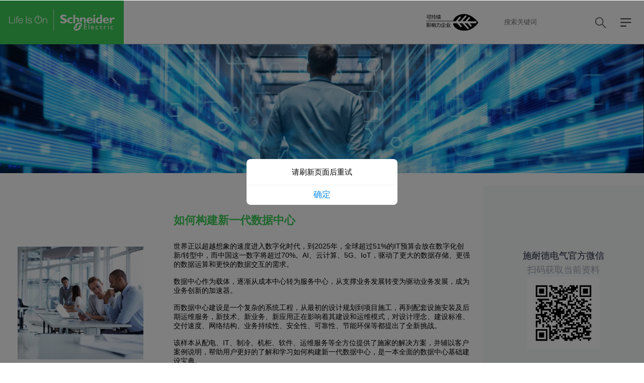

--- FILE ---
content_type: text/html;charset=utf-8
request_url: https://go.schneider-electric.cn/China_SPC_CN_202008_New-Generation-Data-Center-Whitepaper_MF-LP.html?source=Content&sDetail=New-Generation-Data-Center-Whitepaper_CN
body_size: 79920
content:
<!doctype html>
<html>
 <head>
  <meta name="layout" content="test">
  <meta charset="utf-8">
  <title>注册下载 - 如何构建新一代数据中心</title>
  <meta name="viewport" content="width=device-width, initial-scale=1, user-scalable=0">
  <script>
        var globalVariable = {
            isWechat:false,
            requireInfo:false,
            wechatName: "",
            wechatAccount: "",
            openid: "",
            pageUuid: "398ce55e812c04d6c9d2339da79c4142",
            pageTag: "",
            pageMeta: Object({"groupCondition":[{"name":"未命名分组","index":0,"list":[]}],"normalCondition":[{"id":"section5092","conditions":{}},{"id":"section12109","conditions":{}},{"id":"section40422","conditions":{}},{"id":"section48054","conditions":{}},{"id":"section43956","conditions":{}},{"id":"section7980","conditions":{}},{"id":"section2131","conditions":{}},{"id":"section77586","conditions":{}},{"id":"section47823","conditions":{}}],"shopping":{"fields":[]},"meta":[{"name":"Web Footer - Terms","event":"click_link_in_page","props":[],"id":"cl-link-item-28140984"},{"name":"Web Footer - ICP","event":"click_link_in_page","props":[],"id":"cl-link-item-55744089"},{"name":"Web Footer - Privacy","event":"click_link_in_page","props":[],"id":"cl-link-item-85935617"},{"name":"弹窗展示","id":"cl-link-item-65961298"}],"storeGroup":{"storeType":"","storeGroupId":""},"abGroupList":[{"name":"对照组","index":0,"canDelete":false,"id":"abTest95886","list":[]}],"defaultShowList":"","showDialogList":[{"name":"注册页面","id":"cl-link-item-65961298"}],"linkDialogCondition":{},"consentConditionInfo":{"defaultConsentModuleId":"","enableConsentCondition":false,"conditions":[]},"wechatRequestText":"","pageFormMeta":{"content":"{\"fields\":[{\"showStoreImage\":false,\"allOrPart\":\"all\",\"findStore\":false,\"required\":true,\"needVerify\":false,\"preventRefresh\":false,\"isDropdown\":null,\"fullScore\":5,\"otherMore\":false,\"needSetTag\":false,\"imgKey\":\"1x1\",\"checkType\":\"onece\",\"otherMoreValue\":\"其他\",\"useEmailCompletion\":false,\"emailComType\":\"system\",\"mailList\":\"\",\"hideLabel\":false,\"renderType\":\"text\",\"checkPromoCode\":false,\"promoId\":\"\",\"promoName\":null,\"showLine\":true,\"color\":\"#dddddd\",\"otherMoreValueTags\":[],\"id\":\"name\",\"label\":\"姓名\",\"originLabel\":\"姓名\",\"name\":\"name\",\"type\":\"Text\",\"ruleType\":\"Text\",\"baseType\":\"Text\",\"regular\":true,\"fieldUuid\":\"8105b135-c64e-4776-9e9a-508be7f88d6b\",\"originName\":\"\",\"options\":[]},{\"showStoreImage\":false,\"allOrPart\":\"all\",\"findStore\":false,\"required\":true,\"needVerify\":true,\"preventRefresh\":false,\"fullScore\":5,\"otherMore\":false,\"needSetTag\":false,\"imgKey\":\"1x1\",\"checkType\":\"onece\",\"otherMoreValue\":\"其他\",\"useEmailCompletion\":false,\"emailComType\":\"system\",\"mailList\":\"\",\"hideLabel\":false,\"renderType\":\"text\",\"checkPromoCode\":false,\"promoId\":\"\",\"showLine\":true,\"color\":\"#dddddd\",\"otherMoreValueTags\":[],\"id\":\"mobile\",\"label\":\"手机号码\",\"originLabel\":\"手机号码\",\"name\":\"mobile\",\"type\":\"Phone\",\"ruleType\":\"Text\",\"baseType\":\"Phone\",\"regular\":true,\"fieldUuid\":\"6b6e0468-6038-4598-868d-59af4668f30e\",\"originName\":\"\",\"options\":[],\"signature\":\"【施耐德电气】\"},{\"showStoreImage\":false,\"allOrPart\":\"all\",\"findStore\":false,\"required\":true,\"needVerify\":false,\"preventRefresh\":false,\"isDropdown\":null,\"fullScore\":5,\"otherMore\":false,\"needSetTag\":false,\"imgKey\":\"1x1\",\"checkType\":\"onece\",\"otherMoreValue\":\"其他\",\"useEmailCompletion\":false,\"emailComType\":\"system\",\"mailList\":\"\",\"hideLabel\":false,\"renderType\":\"text\",\"checkPromoCode\":false,\"promoId\":\"\",\"promoName\":null,\"showLine\":true,\"color\":\"#dddddd\",\"otherMoreValueTags\":[],\"id\":\"attr5\",\"label\":\"国家\",\"originLabel\":\"SMA国家\",\"name\":\"attr5\",\"type\":\"Dropdown\",\"ruleType\":\"Text\",\"baseType\":\"Text\",\"regular\":true,\"meta\":{\"url\":\"/codelists\"},\"fieldUuid\":\"be9b5bb2-64b5-43dc-ac9c-b91a8701bb2f\",\"options\":[{\"label\":\"安道尔\",\"uuid\":\"df79dee9-452d-49c3-9711-dd855de45e59\",\"code\":\"安道尔\"},{\"label\":\"奥地利\",\"uuid\":\"eb669f3a-0a30-4081-8f67-182ce2b3d21b\",\"code\":\"奥地利\"},{\"label\":\"澳大利亚\",\"uuid\":\"ab368f1b-062b-4ee5-8985-3cc92c548e99\",\"code\":\"澳大利亚\"},{\"label\":\"阿尔巴尼亚\",\"uuid\":\"dec4df44-bb00-4f6c-876b-8a90516dccb0\",\"code\":\"阿尔巴尼亚\"},{\"label\":\"阿尔及利亚\",\"uuid\":\"0f297ccd-d47b-4269-a66b-fc9db091178f\",\"code\":\"阿尔及利亚\"},{\"label\":\"爱尔兰\",\"uuid\":\"7260fae8-2ca0-4e56-acfb-9e22fd754f24\",\"code\":\"爱尔兰\"},{\"label\":\"阿富汗\",\"uuid\":\"c0a92fcf-7eac-4f2d-96b1-4071e92cc3c4\",\"code\":\"阿富汗\"},{\"label\":\"安圭拉\",\"uuid\":\"8ddecb74-caaa-42d8-9923-aae2300c96fa\",\"code\":\"安圭拉\"},{\"label\":\"安哥拉\",\"uuid\":\"d817d010-38ce-4c17-ab11-0a25aa1b3ed2\",\"code\":\"安哥拉\"},{\"label\":\"阿根廷\",\"uuid\":\"8de29f3c-d49b-468b-b579-17b2e3dd408e\",\"code\":\"阿根廷\"},{\"label\":\"埃及\",\"uuid\":\"9ddc8bb6-e415-4313-99af-677fba96b411\",\"code\":\"埃及\"},{\"label\":\"阿鲁巴\",\"uuid\":\"b2b4e808-2b7f-41ef-bc0d-c1dcf47554fd\",\"code\":\"阿鲁巴\"},{\"label\":\"阿拉伯联合酋长国\",\"uuid\":\"08966abb-fcf2-438d-9ec2-230b84fe4d53\",\"code\":\"阿拉伯联合酋长国\"},{\"label\":\"奥兰群岛\",\"uuid\":\"e48b225e-33dd-4e23-a980-0feaafee6291\",\"code\":\"奥兰群岛\"},{\"label\":\"阿曼\",\"uuid\":\"70132002-a729-481b-81c0-19191cf64bab\",\"code\":\"阿曼\"},{\"label\":\"阿塞拜疆\",\"uuid\":\"5cff9cb8-ae33-4e6e-b6be-c1df1784943e\",\"code\":\"阿塞拜疆\"},{\"label\":\"埃塞俄比亚\",\"uuid\":\"abaa2b8d-b05c-48c7-b0dc-cedc4e6310da\",\"code\":\"埃塞俄比亚\"},{\"label\":\"爱沙尼亚\",\"uuid\":\"ede42a43-f474-49cf-97eb-3ae133491bd6\",\"code\":\"爱沙尼亚\"},{\"label\":\"阿森松岛\",\"uuid\":\"5488b0b2-e824-4975-93c7-57315704b4ae\",\"code\":\"阿森松岛\"},{\"label\":\"安提瓜岛和巴布达\",\"uuid\":\"23b97d9a-1c0c-47dd-b508-6f8fd87072ba\",\"code\":\"安提瓜岛和巴布达\"},{\"label\":\"巴巴多斯岛\",\"uuid\":\"605dc2d7-ffd1-40d5-b566-f895461ae2cc\",\"code\":\"巴巴多斯岛\"},{\"label\":\"巴布亚新几内亚\",\"uuid\":\"4ce73d22-7345-48eb-ab95-ee335d9bf26f\",\"code\":\"巴布亚新几内亚\"},{\"label\":\"博茨瓦纳\",\"uuid\":\"ac1ef61b-fd5a-4fe7-96d6-2fe92b824aad\",\"code\":\"博茨瓦纳\"},{\"label\":\"不丹\",\"uuid\":\"91dd5499-e530-408e-9b92-a0ba6eedf421\",\"code\":\"不丹\"},{\"label\":\"冰岛\",\"uuid\":\"6eb7c653-8016-4759-bc8a-5fdf394486b5\",\"code\":\"冰岛\"},{\"label\":\"波多黎各\",\"uuid\":\"6b63ffd2-9bd8-4bf1-aa83-dbcdade76c15\",\"code\":\"波多黎各\"},{\"label\":\"白俄罗斯\",\"uuid\":\"1448a3d0-ab52-4cb7-86f1-cb92812e8cdb\",\"code\":\"白俄罗斯\"},{\"label\":\"巴哈马\",\"uuid\":\"9eed073b-df96-4e6a-a9bb-c6c1771ddc36\",\"code\":\"巴哈马\"},{\"label\":\"保加利亚\",\"uuid\":\"3f9ad1d5-a475-40b9-9ebf-d35f4dc003e3\",\"code\":\"保加利亚\"},{\"label\":\"布基纳法索\",\"uuid\":\"fbfdea07-4285-4c60-ac85-d599f0d115c5\",\"code\":\"布基纳法索\"},{\"label\":\"巴基斯坦\",\"uuid\":\"d5fe667f-a7f2-4f25-beeb-5fa2026614b4\",\"code\":\"巴基斯坦\"},{\"label\":\"波兰\",\"uuid\":\"38b6444f-95f4-488e-9069-602a26d5973b\",\"code\":\"波兰\"},{\"label\":\"巴林\",\"uuid\":\"5600eab9-8b20-4356-ae4f-44b8b8e4f364\",\"code\":\"巴林\"},{\"label\":\"布隆迪\",\"uuid\":\"7eebea50-f474-4bac-a639-60532d742b58\",\"code\":\"布隆迪\"},{\"label\":\"巴拉圭\",\"uuid\":\"3b075e11-5a72-45e5-8a63-4ac77ecfe907\",\"code\":\"巴拉圭\"},{\"label\":\"比利时\",\"uuid\":\"0896da73-b1ae-4722-8713-016f675c0808\",\"code\":\"比利时\"},{\"label\":\"巴勒斯坦\",\"uuid\":\"4c928fa8-3238-4a2b-bff1-91d36ea770fe\",\"code\":\"巴勒斯坦\"},{\"label\":\"玻利维亚\",\"uuid\":\"9c7f9f48-192e-445f-a706-ffbc7cb87986\",\"code\":\"玻利维亚\"},{\"label\":\"伯利兹\",\"uuid\":\"2a6f6f64-3bbc-44e2-bff7-c95c7ddae033\",\"code\":\"伯利兹\"},{\"label\":\"百慕大\",\"uuid\":\"1e27d1b7-deff-470d-a501-a84d832fd0e9\",\"code\":\"百慕大\"},{\"label\":\"北马里亚纳群岛\",\"uuid\":\"9b423c06-0de2-455c-a84b-8c0765372637\",\"code\":\"北马里亚纳群岛\"},{\"label\":\"贝宁\",\"uuid\":\"808d8687-ca3d-45f0-b565-8419b2af41eb\",\"code\":\"贝宁\"},{\"label\":\"巴拿马\",\"uuid\":\"235cc45d-ffdd-4a01-ada1-7ed8856eb877\",\"code\":\"巴拿马\"},{\"label\":\"波斯尼亚和黑塞哥维那\",\"uuid\":\"a533c41a-1ab9-4362-974a-cebb4ca77920\",\"code\":\"波斯尼亚和黑塞哥维那\"},{\"label\":\"布韦岛\",\"uuid\":\"5019c399-d0e8-435f-a5df-6ad95a097a23\",\"code\":\"布韦岛\"},{\"label\":\"巴西\",\"uuid\":\"5f725b33-f39c-4f85-a8ad-5ca3c4afa763\",\"code\":\"巴西\"},{\"label\":\"朝鲜\",\"uuid\":\"a40f280d-3a62-4b88-a364-a417714901a6\",\"code\":\"朝鲜\"},{\"label\":\"东帝汶\",\"uuid\":\"b6c9b725-409e-40bb-9a11-d005c786631d\",\"code\":\"东帝汶\"},{\"label\":\"多哥\",\"uuid\":\"ee24bee4-fe25-4490-b2e0-3187e15349a4\",\"code\":\"多哥\"},{\"label\":\"德国\",\"uuid\":\"95c5e6bd-a851-44a6-90f3-3d4c62892d25\",\"code\":\"德国\"},{\"label\":\"丹麦\",\"uuid\":\"7b3fb475-879c-42bb-a578-a2aa11f2574a\",\"code\":\"丹麦\"},{\"label\":\"多米尼加\",\"uuid\":\"10214fd6-d686-463c-be9b-89b0fbcb98d5\",\"code\":\"多米尼加\"},{\"label\":\"多米尼加共和国\",\"uuid\":\"cec4aeb7-b44f-4f20-8f85-06e820b14f3f\",\"code\":\"多米尼加共和国\"},{\"label\":\"厄瓜多尔\",\"uuid\":\"abb77fc1-4da3-4f64-abb5-3a1c5ec89301\",\"code\":\"厄瓜多尔\"},{\"label\":\"俄罗斯\",\"uuid\":\"fcfe5f6e-ce5e-430b-9b5b-aa721ab19d8b\",\"code\":\"俄罗斯\"},{\"label\":\"厄立特里亚\",\"uuid\":\"2703dc1c-5e00-4f0b-b2eb-db1469e5c5e7\",\"code\":\"厄立特里亚\"},{\"label\":\"梵蒂冈\",\"uuid\":\"138baeda-1631-4be7-9d39-de74b9596556\",\"code\":\"梵蒂冈\"},{\"label\":\"佛得角\",\"uuid\":\"6b901c9c-0ce4-4277-ab47-7624a92c2692\",\"code\":\"佛得角\"},{\"label\":\"法国\",\"uuid\":\"9fb49fff-091a-4346-bbde-0b1e2ef71d1c\",\"code\":\"法国\"},{\"label\":\"斐济\",\"uuid\":\"03623719-03aa-4dac-92f6-adcca0da3362\",\"code\":\"斐济\"},{\"label\":\"芬兰\",\"uuid\":\"4de9f19a-e620-414c-bfe5-fc553192f41b\",\"code\":\"芬兰\"},{\"label\":\"菲律宾\",\"uuid\":\"ab70b8c4-8b5a-446b-8392-d078c78caa71\",\"code\":\"菲律宾\"},{\"label\":\"弗兰克群岛\",\"uuid\":\"c5ef7538-9e14-4214-8be7-b28ff70b92ef\",\"code\":\"弗兰克群岛\"},{\"label\":\"法罗群岛\",\"uuid\":\"953fc200-5a2d-4a6a-8b16-30516e4ede9e\",\"code\":\"法罗群岛\"},{\"label\":\"法厲波利尼西亚\",\"uuid\":\"258de61e-6e86-4c29-bd3f-bf8145e9be19\",\"code\":\"法厲波利尼西亚\"},{\"label\":\"法属圭亚那\",\"uuid\":\"148b826f-74f3-47cd-aef8-43b6341fbc16\",\"code\":\"法属圭亚那\"},{\"label\":\"法属南部领地\",\"uuid\":\"422dbee3-92a1-4ee3-bf3f-31262e4cd5d7\",\"code\":\"法属南部领地\"},{\"label\":\"古巴\",\"uuid\":\"9e30fa7d-a29d-4901-a05e-ab82be08e776\",\"code\":\"古巴\"},{\"label\":\"冈比亚\",\"uuid\":\"e6b5170b-f7e9-450c-974f-abaa6e87b917\",\"code\":\"冈比亚\"},{\"label\":\"关岛\",\"uuid\":\"34e5d08a-1df3-455a-9aed-49c9427044dc\",\"code\":\"关岛\"},{\"label\":\"瓜德罗普\",\"uuid\":\"e9fbef9d-4673-4de7-975d-0e29adf12d84\",\"code\":\"瓜德罗普\"},{\"label\":\"格恩西岛\",\"uuid\":\"65233cb9-6890-4868-8084-d9844effc95f\",\"code\":\"格恩西岛\"},{\"label\":\"刚果\",\"uuid\":\"737b7353-7781-4dfe-9b9f-cb135d564d9a\",\"code\":\"刚果\"},{\"label\":\"刚果民主共和国\",\"uuid\":\"9b3b0cdd-7f82-4139-b1e5-d0ae68326fc1\",\"code\":\"刚果民主共和国\"},{\"label\":\"哥伦比亚\",\"uuid\":\"9c086fe1-e629-4722-9a96-6fceece11f50\",\"code\":\"哥伦比亚\"},{\"label\":\"格陵兰\",\"uuid\":\"209d4b08-7e20-4f04-a223-b40e7e3febe6\",\"code\":\"格陵兰\"},{\"label\":\"格林纳达\",\"uuid\":\"6ba06038-39ac-47aa-8104-6e2416d3c60e\",\"code\":\"格林纳达\"},{\"label\":\"哥斯达黎加\",\"uuid\":\"6cc143af-79c6-4d11-9821-5111c9584b94\",\"code\":\"哥斯达黎加\"},{\"label\":\"圭亚那\",\"uuid\":\"f560cc7d-ab0d-44fc-9ccc-ab5b0aaaabd2\",\"code\":\"圭亚那\"},{\"label\":\"海地\",\"uuid\":\"b042b909-83e8-4a6c-ad2d-6a4b616f2b9b\",\"code\":\"海地\"},{\"label\":\"赫德和麦克唐纳群岛\",\"uuid\":\"82728134-4a04-4947-861e-1d0d58befe38\",\"code\":\"赫德和麦克唐纳群岛\"},{\"label\":\"洪都拉斯\",\"uuid\":\"b1c16edd-8f0e-4163-be0f-56376bd1a7fe\",\"code\":\"洪都拉斯\"},{\"label\":\"韩国\",\"uuid\":\"e5d7e680-f09a-451c-99f5-6cef75494b4b\",\"code\":\"韩国\"},{\"label\":\"荷兰\",\"uuid\":\"20ccc1dc-31c4-4dcd-bd6f-1aec7e6e4ab0\",\"code\":\"荷兰\"},{\"label\":\"哈萨克斯坦\",\"uuid\":\"f15c1165-4317-4fd8-8ce3-8535d4c9548a\",\"code\":\"哈萨克斯坦\"},{\"label\":\"荷属安地列斯\",\"uuid\":\"3d00ba48-f91a-4491-94e8-499cb685dc1a\",\"code\":\"荷属安地列斯\"},{\"label\":\"津巴布韦\",\"uuid\":\"4f23af7d-874c-457f-a6bf-342444ed612e\",\"code\":\"津巴布韦\"},{\"label\":\"吉布提\",\"uuid\":\"1f48fb7c-f58f-448d-a43e-6a6ed3fc5dbc\",\"code\":\"吉布提\"},{\"label\":\"吉尔吉斯斯坦\",\"uuid\":\"1c5d505b-7d0f-4dde-bae5-be22218f7c27\",\"code\":\"吉尔吉斯斯坦\"},{\"label\":\"捷克共和国\",\"uuid\":\"272f8ae6-c938-44f9-bb63-bb001eb0d81d\",\"code\":\"捷克共和国\"},{\"label\":\"基里巴斯\",\"uuid\":\"d8ba8520-365e-4c66-a86f-023be8e1226d\",\"code\":\"基里巴斯\"},{\"label\":\"加纳\",\"uuid\":\"9da45e60-dffa-4fad-800e-921181d50e9e\",\"code\":\"加纳\"},{\"label\":\"加拿大\",\"uuid\":\"91733db8-b4e2-4d73-8b44-db2b2ebf8041\",\"code\":\"加拿大\"},{\"label\":\"几内亚\",\"uuid\":\"9d9999fa-4242-47f2-b643-44c10d5e0cca\",\"code\":\"几内亚\"},{\"label\":\"几内亚比绍\",\"uuid\":\"5984a524-51ee-46b3-9790-a1562aed61f6\",\"code\":\"几内亚比绍\"},{\"label\":\"加蓬\",\"uuid\":\"ef8437de-1376-4d7d-bad8-b419938e2428\",\"code\":\"加蓬\"},{\"label\":\"柬埔寨\",\"uuid\":\"8058a162-a07d-40ca-8c9d-4acae6b4f36b\",\"code\":\"柬埔寨\"},{\"label\":\"库克群岛\",\"uuid\":\"9b75f663-8a87-4429-a745-97d77ed9913f\",\"code\":\"库克群岛\"},{\"label\":\"科科斯群岛\",\"uuid\":\"910bc15b-e726-4a04-a225-7ef03aa0f671\",\"code\":\"科科斯群岛\"},{\"label\":\"克罗地亚\",\"uuid\":\"402a6e8f-6fb5-4ece-a89b-0936a0157a97\",\"code\":\"克罗地亚\"},{\"label\":\"科摩罗\",\"uuid\":\"726e9caa-c754-4cb8-9f47-448b655a14e5\",\"code\":\"科摩罗\"},{\"label\":\"喀麦隆\",\"uuid\":\"96f620ae-30c7-4cd2-b331-4898ae41867a\",\"code\":\"喀麦隆\"},{\"label\":\"开曼群岛\",\"uuid\":\"e9675b17-7308-41a1-8160-3dd9aab92ca6\",\"code\":\"开曼群岛\"},{\"label\":\"肯尼亚\",\"uuid\":\"7f58eb0d-7bbd-4aec-b8ba-a0bfd050a5f7\",\"code\":\"肯尼亚\"},{\"label\":\"科特迪瓦\",\"uuid\":\"95d423dc-fcf6-4bf4-b768-a5d375ce4110\",\"code\":\"科特迪瓦\"},{\"label\":\"科威特\",\"uuid\":\"65e94f87-9b57-4fb2-9c9f-dc290cbb3870\",\"code\":\"科威特\"},{\"label\":\"利比里亚\",\"uuid\":\"a2ee9245-7b28-4140-a0aa-f0036f5cb063\",\"code\":\"利比里亚\"},{\"label\":\"棃巴嫩\",\"uuid\":\"9f6cbf94-347b-4a98-9351-78cf3c682052\",\"code\":\"棃巴嫩\"},{\"label\":\"利比亚\",\"uuid\":\"9eb2b502-bac5-45bd-93f1-84a8996df93c\",\"code\":\"利比亚\"},{\"label\":\"罗马尼亚\",\"uuid\":\"7061861a-b790-42dd-8fc2-de0fcda18699\",\"code\":\"罗马尼亚\"},{\"label\":\"留尼旺岛\",\"uuid\":\"0fafd909-8c7c-49a1-8981-e6b5dbdb3362\",\"code\":\"留尼旺岛\"},{\"label\":\"卢森堡\",\"uuid\":\"784b4f51-b712-4be3-8a43-dcacc3fa82cd\",\"code\":\"卢森堡\"},{\"label\":\"莱索托\",\"uuid\":\"e8057553-49ac-418c-9f32-75382f0d22ec\",\"code\":\"莱索托\"},{\"label\":\"拉脱维亚\",\"uuid\":\"9ad48052-e6ae-4c50-bd39-6847a79a1230\",\"code\":\"拉脱维亚\"},{\"label\":\"老挝\",\"uuid\":\"89b21727-403b-4e2c-987a-458be5935372\",\"code\":\"老挝\"},{\"label\":\"卢旺达\",\"uuid\":\"5da4d62e-cf69-461c-ac11-ce4d89cdd2a7\",\"code\":\"卢旺达\"},{\"label\":\"立陶宛\",\"uuid\":\"ac907d8a-07c5-4d83-a269-f70bfe2fdb9e\",\"code\":\"立陶宛\"},{\"label\":\"列支敦士登\",\"uuid\":\"37a6e791-7592-4186-9cb9-a33269816e6e\",\"code\":\"列支敦士登\"},{\"label\":\"缅甸\",\"uuid\":\"a6a89e93-e976-4e98-bc61-d37de48b387a\",\"code\":\"缅甸\"},{\"label\":\"曼岛\",\"uuid\":\"4441d5dc-fdaf-4e1f-8b53-1ae906971ad9\",\"code\":\"曼岛\"},{\"label\":\"马达加斯加\",\"uuid\":\"29ce54bf-c197-4dce-9110-05f0fa24bdc2\",\"code\":\"马达加斯加\"},{\"label\":\"马尔代夫\",\"uuid\":\"6af47ee0-f969-46d2-bf51-470ea4212447\",\"code\":\"马尔代夫\"},{\"label\":\"摩尔多瓦\",\"uuid\":\"6a0fda33-8a09-48ff-83af-b8c56db3f6e5\",\"code\":\"摩尔多瓦\"},{\"label\":\"马耳他\",\"uuid\":\"1c491e20-2c85-4711-8dcf-16bf1fa3bfb1\",\"code\":\"马耳他\"},{\"label\":\"蒙古\",\"uuid\":\"e43215ab-f674-42e8-8cfe-48b1dbf0827d\",\"code\":\"蒙古\"},{\"label\":\"美国\",\"uuid\":\"862e7e7d-eaba-47cc-bec2-b98496b27335\",\"code\":\"美国\"},{\"label\":\"孟加拉\",\"uuid\":\"ba4d1671-89a0-437b-b0c6-fd52ea0f401e\",\"code\":\"孟加拉\"},{\"label\":\"密克罗尼西亚\",\"uuid\":\"ec4b34a5-96ca-4213-a11c-f078dbdf2716\",\"code\":\"密克罗尼西亚\"},{\"label\":\"秘鲁\",\"uuid\":\"a50e6b05-6a7b-4962-a563-d1cd405840a4\",\"code\":\"秘鲁\"},{\"label\":\"马里\",\"uuid\":\"4d323aeb-cff6-4459-bb49-6a7d8d407f9d\",\"code\":\"马里\"},{\"label\":\"摩洛哥\",\"uuid\":\"552a5a5e-4efe-4aeb-a309-600e1d81d2ed\",\"code\":\"摩洛哥\"},{\"label\":\"毛里求斯\",\"uuid\":\"ec41b870-5337-42ae-b91a-ec7c878a3af6\",\"code\":\"毛里求斯\"},{\"label\":\"毛里塔尼亚\",\"uuid\":\"4a67c142-1383-4934-a6bf-8b63b3ee84a4\",\"code\":\"毛里塔尼亚\"},{\"label\":\"马拉维\",\"uuid\":\"ed6a525f-4c83-46fa-b804-c42a1862a896\",\"code\":\"马拉维\"},{\"label\":\"马来西亚\",\"uuid\":\"2ce290c8-69e2-4d38-ab97-115991774ace\",\"code\":\"马来西亚\"},{\"label\":\"摩纳哥\",\"uuid\":\"82e4f09c-73cc-47ce-8109-553d279cda43\",\"code\":\"摩纳哥\"},{\"label\":\"马其顿\",\"uuid\":\"4e9f20cd-d471-41e2-b708-8fe477a88e76\",\"code\":\"马其顿\"},{\"label\":\"莫桑比克\",\"uuid\":\"2e1d2407-5144-4b85-98ea-8350121f6358\",\"code\":\"莫桑比克\"},{\"label\":\"马绍尔群岛\",\"uuid\":\"c1acaeaf-1e51-40a2-af6f-a407178683c3\",\"code\":\"马绍尔群岛\"},{\"label\":\"马提尼克\",\"uuid\":\"a2a72412-e3aa-44e8-9436-9984c9801939\",\"code\":\"马提尼克\"},{\"label\":\"蒙特塞拉特\",\"uuid\":\"fe81fa2b-77a5-4fa7-bd1b-4c5d392ee9c7\",\"code\":\"蒙特塞拉特\"},{\"label\":\"墨西哥\",\"uuid\":\"795cba7e-b317-4a56-bdd4-ee9e79e6a9dd\",\"code\":\"墨西哥\"},{\"label\":\"马约特岛\",\"uuid\":\"2b678262-6297-4b07-86c8-787896e0d795\",\"code\":\"马约特岛\"},{\"label\":\"美属萨摩亚\",\"uuid\":\"83343562-8b16-4fb5-8235-54c044c9d2e7\",\"code\":\"美属萨摩亚\"},{\"label\":\"美厲外岛\",\"uuid\":\"d43c74c4-ef32-4f56-8ace-98046e94d329\",\"code\":\"美厲外岛\"},{\"label\":\"纽埃\",\"uuid\":\"802a4183-ee75-411f-903e-ff306194f695\",\"code\":\"纽埃\"},{\"label\":\"南非\",\"uuid\":\"a945cdcf-d79a-4688-9d18-bff3db1751cc\",\"code\":\"南非\"},{\"label\":\"诺褔克\",\"uuid\":\"dfea14e1-cfff-46b4-b925-8b35e0c94483\",\"code\":\"诺褔克\"},{\"label\":\"尼加拉瓜\",\"uuid\":\"9205318e-b4ab-4b79-960e-551949bea0e7\",\"code\":\"尼加拉瓜\"},{\"label\":\"南极洲\",\"uuid\":\"04f9e76c-39bb-4571-b13b-04f8ab8cc7a7\",\"code\":\"南极洲\"},{\"label\":\"瑙鲁\",\"uuid\":\"9f230fcb-361b-4272-892e-35908cafd050\",\"code\":\"瑙鲁\"},{\"label\":\"纳米比亚\",\"uuid\":\"dea8609f-c21c-44ec-bc65-a63160f84e34\",\"code\":\"纳米比亚\"},{\"label\":\"尼泊尔\",\"uuid\":\"f557cc61-0d45-465c-958e-b5e006622a6d\",\"code\":\"尼泊尔\"},{\"label\":\"南乔治亚和南桑德威奇群岛\",\"uuid\":\"412f9aab-f85d-4c13-a498-664f699fa6af\",\"code\":\"南乔治亚和南桑德威奇群岛\"},{\"label\":\"尼日尔\",\"uuid\":\"167988b1-624e-4ef0-88d4-948fe8acf821\",\"code\":\"尼日尔\"},{\"label\":\"尼日利亚\",\"uuid\":\"7e64fed8-6521-40d1-88f8-e24d4ab7198a\",\"code\":\"尼日利亚\"},{\"label\":\"挪威\",\"uuid\":\"1420ce9a-7bc6-4750-829f-8caad6d315ee\",\"code\":\"挪威\"},{\"label\":\"帕劳群岛\",\"uuid\":\"dfe8ea4b-9643-4855-8a4b-7ea6d48b25fa\",\"code\":\"帕劳群岛\"},{\"label\":\"皮特凯恩\",\"uuid\":\"09955fd9-dc77-4f9b-b71f-8b3a078849d7\",\"code\":\"皮特凯恩\"},{\"label\":\"葡萄牙\",\"uuid\":\"510b366a-4a2f-415d-9ed3-75eb37a58751\",\"code\":\"葡萄牙\"},{\"label\":\"卡塔尔\",\"uuid\":\"a30dd952-8a60-449d-ad42-906ac36da1db\",\"code\":\"卡塔尔\"},{\"label\":\"乔治亚\",\"uuid\":\"b1ad6080-c9ff-46ea-ab62-6bbef81b498e\",\"code\":\"乔治亚\"},{\"label\":\"日本\",\"uuid\":\"c371419c-8c8a-41b5-9851-a24986827299\",\"code\":\"日本\"},{\"label\":\"瑞典\",\"uuid\":\"acb85f00-c707-40f2-9134-d1d534729b95\",\"code\":\"瑞典\"},{\"label\":\"瑞土\",\"uuid\":\"13bf069b-16a8-4a00-aee9-d3e47cf863e3\",\"code\":\"瑞土\"},{\"label\":\"苏丹\",\"uuid\":\"9bc46819-ddbc-46c7-bd52-3cbb82f40968\",\"code\":\"苏丹\"},{\"label\":\"圣诞岛\",\"uuid\":\"149f8a4a-8cba-47a7-a01e-84fab17a588c\",\"code\":\"圣诞岛\"},{\"label\":\"圣多美和普林西比\",\"uuid\":\"88a51536-7a8b-42e7-820f-1853ec416fdd\",\"code\":\"圣多美和普林西比\"},{\"label\":\"萨尔瓦多\",\"uuid\":\"fb966e40-e91c-4f91-8db9-66c967dc8fbe\",\"code\":\"萨尔瓦多\"},{\"label\":\"塞尔维亚,黑山\",\"uuid\":\"26b224c3-01ae-47b0-aa7c-cb023dabbf1e\",\"code\":\"塞尔维亚,黑山\"},{\"label\":\"圣赫勒拿\",\"uuid\":\"05530048-f49b-4802-a27d-b5af9942dc0f\",\"code\":\"圣赫勒拿\"},{\"label\":\"圣基茨和尼维斯\",\"uuid\":\"a3af587f-ecd4-48db-9eaf-459745f295df\",\"code\":\"圣基茨和尼维斯\"},{\"label\":\"斯洛伐克\",\"uuid\":\"f88f29a8-b9a4-4ef1-b79f-be936b1e2566\",\"code\":\"斯洛伐克\"},{\"label\":\"塞拉利昂\",\"uuid\":\"acd1482e-934c-45bb-b383-b15c64f5c162\",\"code\":\"塞拉利昂\"},{\"label\":\"斯里兰卡\",\"uuid\":\"375e56eb-80b5-4519-9e38-30724d3840db\",\"code\":\"斯里兰卡\"},{\"label\":\"所罗门群岛\",\"uuid\":\"c32573f4-1fb5-4b5b-bead-219e87bb5e39\",\"code\":\"所罗门群岛\"},{\"label\":\"苏里南\",\"uuid\":\"3c9df75e-5761-4894-95f5-92f6f59e92aa\",\"code\":\"苏里南\"},{\"label\":\"斯洛文尼亚\",\"uuid\":\"db0faefb-4fc6-449a-94d9-b68a1980fdf5\",\"code\":\"斯洛文尼亚\"},{\"label\":\"圣卢西亚\",\"uuid\":\"184afa22-882a-48de-8de0-29aa88587abe\",\"code\":\"圣卢西亚\"},{\"label\":\"索马里\",\"uuid\":\"dc5d06c4-a9c2-43b5-938e-8df7654fb25f\",\"code\":\"索马里\"},{\"label\":\"圣马力诺\",\"uuid\":\"39e920bc-6cb2-4252-aa3a-ff93bcc7de01\",\"code\":\"圣马力诺\"},{\"label\":\"萨摩亚\",\"uuid\":\"26c34412-3c7b-4acc-b442-267265b75fda\",\"code\":\"萨摩亚\"},{\"label\":\"塞内加尔\",\"uuid\":\"d86a28f6-8f01-43f3-a025-ddd9222f3577\",\"code\":\"塞内加尔\"},{\"label\":\"圣皮埃尔和米克隆群岛\",\"uuid\":\"99046ca6-8a68-4677-bf78-11bb16389db3\",\"code\":\"圣皮埃尔和米克隆群岛\"},{\"label\":\"塞浦路斯\",\"uuid\":\"fffdaf37-9f52-48ed-a0a6-dff30fff3c47\",\"code\":\"塞浦路斯\"},{\"label\":\"塞舌尔\",\"uuid\":\"91eb7a2e-57db-4143-9b8a-10e300ebec80\",\"code\":\"塞舌尔\"},{\"label\":\"沙特阿拉伯\",\"uuid\":\"35202e53-0093-405b-bf76-3ed0dbc826bd\",\"code\":\"沙特阿拉伯\"},{\"label\":\"斯瓦尔巴和扬马廷\",\"uuid\":\"e8db2f45-8c11-49af-abfd-39b7077f680c\",\"code\":\"斯瓦尔巴和扬马廷\"},{\"label\":\"斯威土兰\",\"uuid\":\"be1e0e0e-f802-40a1-9b2c-62a3f454e7e7\",\"code\":\"斯威土兰\"},{\"label\":\"圣文森特和格林纳丁斯\",\"uuid\":\"cdb3c466-9396-4b42-82c6-d488c1ce2fdb\",\"code\":\"圣文森特和格林纳丁斯\"},{\"label\":\"士耳其\",\"uuid\":\"5012c0a4-b23f-4c15-8f07-ab85a2e01079\",\"code\":\"士耳其\"},{\"label\":\"泰国\",\"uuid\":\"dfa5ca21-9de9-478a-9892-4fc38ef5eb55\",\"code\":\"泰国\"},{\"label\":\"汤加\",\"uuid\":\"53b04c92-fd57-4e71-874a-fdb02f4cf65f\",\"code\":\"汤加\"},{\"label\":\"塔吉克斯坦\",\"uuid\":\"c2ef0209-52ce-4bc6-92c9-f65ebf8486e2\",\"code\":\"塔吉克斯坦\"},{\"label\":\"托克劳\",\"uuid\":\"4e180f08-6d3a-4c10-8e68-fc455d4b039e\",\"code\":\"托克劳\"},{\"label\":\"土库曼斯坦\",\"uuid\":\"59ce2798-48c8-4a3e-9ddb-b7449b52d9df\",\"code\":\"土库曼斯坦\"},{\"label\":\"特克斯和凯克特斯群岛\",\"uuid\":\"c653dbd5-8007-48f1-b216-a2cbe8c3afa6\",\"code\":\"特克斯和凯克特斯群岛\"},{\"label\":\"特立尼达和多巴哥\",\"uuid\":\"fff1bc7f-edec-4d9d-abdb-aeb702340e5b\",\"code\":\"特立尼达和多巴哥\"},{\"label\":\"特里斯坦达昆哈\",\"uuid\":\"6ea14b4f-d830-42e7-9c66-8aa1ce3b22a6\",\"code\":\"特里斯坦达昆哈\"},{\"label\":\"突尼斯\",\"uuid\":\"c6b7e112-9a06-4681-83b7-612fa936bfa5\",\"code\":\"突尼斯\"},{\"label\":\"坦桑尼亚\",\"uuid\":\"22fba73b-89ee-4b3e-bed1-dd7e24cb3c5d\",\"code\":\"坦桑尼亚\"},{\"label\":\"图瓦卢\",\"uuid\":\"659eb796-34ba-4ffa-8413-e1886624846e\",\"code\":\"图瓦卢\"},{\"label\":\"危地马拉\",\"uuid\":\"b7c4c99b-89d5-4d55-b2f6-59fe9151c5be\",\"code\":\"危地马拉\"},{\"label\":\"维尔京群岛，美属\",\"uuid\":\"8efe4c79-dc94-44cc-8c89-3d9cca2bee03\",\"code\":\"维尔京群岛，美属\"},{\"label\":\"维尔京群岛，英属\",\"uuid\":\"19ce1c7e-573c-45ea-9a83-cc838a5c011b\",\"code\":\"维尔京群岛，英属\"},{\"label\":\"乌干达\",\"uuid\":\"a810fb47-42be-4de6-ab2c-d7c74ee772b6\",\"code\":\"乌干达\"},{\"label\":\"乌克兰\",\"uuid\":\"175a90f1-b9d7-443c-a3c5-d1eec1ba4b52\",\"code\":\"乌克兰\"},{\"label\":\"文莱\",\"uuid\":\"8811d350-549e-4e36-962a-7c69d293d7b2\",\"code\":\"文莱\"},{\"label\":\"乌拉圭\",\"uuid\":\"99173cc5-e84a-41cc-9de6-2d69ed8e7651\",\"code\":\"乌拉圭\"},{\"label\":\"瓦利斯和福图纳\",\"uuid\":\"6a5b62a8-d92a-4b26-b0cc-0ad29d611136\",\"code\":\"瓦利斯和福图纳\"},{\"label\":\"瓦努阿图\",\"uuid\":\"d00c655e-1659-4b53-9619-5a9e49480944\",\"code\":\"瓦努阿图\"},{\"label\":\"委内瑞拉\",\"uuid\":\"c57aa03b-cb4f-4c10-b248-9c026b9edaf7\",\"code\":\"委内瑞拉\"},{\"label\":\"乌兹别克克斯坦\",\"uuid\":\"bb968fd5-0bdb-49fe-8f9e-fc147d0f73f1\",\"code\":\"乌兹别克克斯坦\"},{\"label\":\"西班牙\",\"uuid\":\"9ca50c36-2ae0-40da-9299-79114fec56da\",\"code\":\"西班牙\"},{\"label\":\"新加坡\",\"uuid\":\"bb020019-a9d1-48c3-9c61-35814d1429b5\",\"code\":\"新加坡\"},{\"label\":\"新喀里多尼亚\",\"uuid\":\"7a4343fd-355f-408c-bfb8-4428e8aef8ca\",\"code\":\"新喀里多尼亚\"},{\"label\":\"叙利亚\",\"uuid\":\"16310a1d-eb2a-48b8-87d0-e90205224c40\",\"code\":\"叙利亚\"},{\"label\":\"希腊\",\"uuid\":\"ed1e6e06-f219-4f4b-a64d-96342b20bd19\",\"code\":\"希腊\"},{\"label\":\"新西兰\",\"uuid\":\"65234e67-d2ad-464c-8707-52eb71454c07\",\"code\":\"新西兰\"},{\"label\":\"匈牙利\",\"uuid\":\"6b09105a-8db5-4889-8c2e-65acab2d361a\",\"code\":\"匈牙利\"},{\"label\":\"约旦\",\"uuid\":\"fc40709a-9c7a-470c-a491-222490bad42b\",\"code\":\"约旦\"},{\"label\":\"印度\",\"uuid\":\"e16f3943-36bf-4c6a-9b93-70867a500b6b\",\"code\":\"印度\"},{\"label\":\"意大利\",\"uuid\":\"9d5ba092-68bf-438c-81fa-1f05f9dc4623\",\"code\":\"意大利\"},{\"label\":\"印度尼西亚\",\"uuid\":\"d4aac3d1-acf3-41a2-bb44-15229233105e\",\"code\":\"印度尼西亚\"},{\"label\":\"英国\",\"uuid\":\"4ce828c3-780f-4417-8aa5-7577a9e24f74\",\"code\":\"英国\"},{\"label\":\"伊朗\",\"uuid\":\"07c896bb-316d-47d3-b76c-b6c2e2034334\",\"code\":\"伊朗\"},{\"label\":\"伊拉克\",\"uuid\":\"f80b6531-78bf-4ebe-b524-34f1c2d8f7f3\",\"code\":\"伊拉克\"},{\"label\":\"也门\",\"uuid\":\"facabeef-9c9c-4039-863e-4530a16f38dc\",\"code\":\"也门\"},{\"label\":\"牙买加\",\"uuid\":\"2778dcfd-5ed9-45cb-91be-41c7c2079620\",\"code\":\"牙买加\"},{\"label\":\"亚美尼亚\",\"uuid\":\"bacbd15e-368f-4190-8a13-c4b2f577cfdc\",\"code\":\"亚美尼亚\"},{\"label\":\"越南\",\"uuid\":\"3cb2f46f-d58e-4945-8331-40fbd53caed7\",\"code\":\"越南\"},{\"label\":\"以色列\",\"uuid\":\"36d63042-44a7-49ad-9652-4347edf6ce33\",\"code\":\"以色列\"},{\"label\":\"英属印度洋领地\",\"uuid\":\"d86311e4-a7b8-4fe9-918f-a4fb9da21c0d\",\"code\":\"英属印度洋领地\"},{\"label\":\"直布罗陀\",\"uuid\":\"dd8fe792-6b45-4354-a0cc-1e27f160dabf\",\"code\":\"直布罗陀\"},{\"label\":\"赞比亚\",\"uuid\":\"afafe734-6aa2-47de-bca4-95c0af25dba4\",\"code\":\"赞比亚\"},{\"label\":\"乍得\",\"uuid\":\"0e07b8e8-0b0a-434a-b22d-5db5e55d82fb\",\"code\":\"乍得\"},{\"label\":\"中非共和国\",\"uuid\":\"b2138da9-07b9-4187-bc47-a180f465f004\",\"code\":\"中非共和国\"},{\"label\":\"中国\",\"uuid\":\"f93d9373-c065-4e6e-8c2a-ed79ab33190c\",\"code\":\"中国\"},{\"label\":\"智利\",\"uuid\":\"00ae5186-f193-4a78-b2d7-24f773bd35c0\",\"code\":\"智利\"},{\"label\":\"泽西岛\",\"uuid\":\"c5b9b58b-b5a6-40b7-807c-5ed321da6dee\",\"code\":\"泽西岛\"}],\"originName\":\"\",\"dropdownDefaultLabel\":\"请选择\"},{\"showStoreImage\":false,\"allOrPart\":\"all\",\"findStore\":false,\"required\":true,\"needVerify\":false,\"preventRefresh\":false,\"fullScore\":5,\"otherMore\":false,\"needSetTag\":false,\"imgKey\":\"1x1\",\"checkType\":\"onece\",\"otherMoreValue\":\"其他\",\"useEmailCompletion\":false,\"emailComType\":\"system\",\"mailList\":\"\",\"hideLabel\":false,\"renderType\":\"text\",\"checkPromoCode\":false,\"promoId\":\"\",\"showLine\":true,\"color\":\"#dddddd\",\"otherMoreValueTags\":[],\"id\":\"province\",\"label\":\"省份\",\"originLabel\":\"省份\",\"name\":\"province\",\"type\":\"Province\",\"ruleType\":\"Text\",\"baseType\":\"Province\",\"regular\":true,\"fieldUuid\":\"639aa664-58cc-45f7-a9fd-8af2d911c7a6\",\"originName\":\"\",\"options\":[{\"key\":1,\"label\":\"选项一\",\"tags\":[],\"uuid\":\"6487e9be-4430-40b1-b818-cca352b7757f\"},{\"key\":2,\"label\":\"选项二\",\"tags\":[],\"uuid\":\"472e92ca-c319-45f6-a9c0-a43d3d638e92\"}]},{\"showStoreImage\":false,\"allOrPart\":\"all\",\"findStore\":false,\"required\":true,\"needVerify\":false,\"preventRefresh\":false,\"fullScore\":5,\"otherMore\":false,\"needSetTag\":false,\"imgKey\":\"1x1\",\"checkType\":\"onece\",\"otherMoreValue\":\"其他\",\"useEmailCompletion\":false,\"emailComType\":\"system\",\"mailList\":\"\",\"hideLabel\":false,\"renderType\":\"text\",\"checkPromoCode\":false,\"promoId\":\"\",\"showLine\":true,\"color\":\"#dddddd\",\"otherMoreValueTags\":[],\"id\":\"city\",\"label\":\"城市\",\"originLabel\":\"城市\",\"name\":\"city\",\"type\":\"City\",\"ruleType\":\"Text\",\"baseType\":\"City\",\"regular\":true,\"fieldUuid\":\"e48c4d9d-1615-4259-9d5f-a210da528140\",\"originName\":\"\",\"options\":[]},{\"showStoreImage\":false,\"allOrPart\":\"all\",\"findStore\":false,\"required\":true,\"needVerify\":false,\"preventRefresh\":false,\"fullScore\":5,\"otherMore\":false,\"needSetTag\":false,\"imgKey\":\"1x1\",\"checkType\":\"onece\",\"otherMoreValue\":\"其他\",\"useEmailCompletion\":false,\"emailComType\":\"system\",\"mailList\":\"\",\"hideLabel\":false,\"renderType\":\"text\",\"checkPromoCode\":false,\"promoId\":\"\",\"showLine\":true,\"color\":\"#dddddd\",\"otherMoreValueTags\":[],\"id\":\"company\",\"label\":\"公司\",\"originLabel\":\"公司\",\"name\":\"company\",\"type\":\"Text\",\"ruleType\":\"Text\",\"baseType\":\"Text\",\"regular\":true,\"fieldUuid\":\"7f82bbf2-f2e6-43c9-8ef5-3d593a58cc13\",\"originName\":\"\",\"options\":[],\"fuzzyMatch\":true,\"customEnabled\":false},{\"showStoreImage\":false,\"allOrPart\":\"all\",\"findStore\":false,\"required\":true,\"needVerify\":false,\"preventRefresh\":false,\"fullScore\":5,\"otherMore\":false,\"needSetTag\":false,\"imgKey\":\"1x1\",\"checkType\":\"onece\",\"otherMoreValue\":\"其他\",\"useEmailCompletion\":false,\"emailComType\":\"system\",\"mailList\":\"\",\"hideLabel\":false,\"renderType\":\"text\",\"checkPromoCode\":false,\"promoId\":\"\",\"showLine\":true,\"color\":\"#dddddd\",\"otherMoreValueTags\":[],\"id\":\"email\",\"label\":\"邮箱\",\"originLabel\":\"邮箱\",\"name\":\"email\",\"type\":\"EMail\",\"ruleType\":\"Text\",\"baseType\":\"EMail\",\"regular\":true,\"fieldUuid\":\"d2a05cbc-78ea-407f-8896-8014ee10d523\",\"originName\":\"\",\"options\":[]},{\"showStoreImage\":false,\"allOrPart\":\"all\",\"findStore\":false,\"required\":true,\"needVerify\":false,\"preventRefresh\":false,\"isDropdown\":null,\"fullScore\":5,\"otherMore\":false,\"needSetTag\":false,\"imgKey\":\"1x1\",\"checkType\":\"onece\",\"otherMoreValue\":\"其他\",\"useEmailCompletion\":false,\"emailComType\":\"system\",\"mailList\":\"\",\"hideLabel\":false,\"renderType\":\"text\",\"checkPromoCode\":false,\"promoId\":\"\",\"promoName\":null,\"showLine\":true,\"color\":\"#dddddd\",\"otherMoreValueTags\":[],\"id\":\"attr6\",\"label\":\"您的企业类型\",\"originLabel\":\"企业类型\",\"name\":\"attr6\",\"type\":\"Dropdown\",\"ruleType\":\"Text\",\"baseType\":\"Text\",\"regular\":true,\"meta\":{\"url\":\"/codelists\"},\"fieldUuid\":\"307b52c7-a8f4-4828-899b-a8622275dd0d\",\"originName\":\"\",\"options\":[{\"label\":\"政府/教育机构\",\"uuid\":\"56241905-2231-4469-83de-572182ec70f4\",\"code\":\"14\"},{\"label\":\"大型企业(大于1000人)\",\"uuid\":\"b14b0e65-0721-417f-b08a-ccf64dd8d59c\",\"code\":\"20\"},{\"label\":\"中小型企业(小于1000人)\",\"uuid\":\"31145411-f7a7-4e5d-9d72-bd51e4d7c675\",\"code\":\"21\"},{\"label\":\"消费者/个人\",\"uuid\":\"0cda05ea-70ee-418a-85f7-05db721da1fc\",\"code\":\"13\"},{\"label\":\"媒体\",\"uuid\":\"1ac2248a-010a-4686-a67f-bcadd2f7d6ba\",\"code\":\"17\"},{\"label\":\"房屋建筑商/开发商\",\"uuid\":\"028f44ad-2aa2-4f08-9f4b-8f585a41adab\",\"code\":\"28\"},{\"label\":\"设计院\",\"uuid\":\"03e6e444-5097-4a93-9a78-284c939c1b91\",\"code\":\"1\"},{\"label\":\"IT渠道合作伙伴\",\"uuid\":\"bbc50c69-fc3f-4fc3-8f07-e7da91a4678a\",\"code\":\"6\"},{\"label\":\"总包商\",\"uuid\":\"e922536d-e49d-4731-9e2d-90d84112f40b\",\"code\":\"7\"},{\"label\":\"家装/工装电工\",\"uuid\":\"47c7e1ae-d3a2-42ac-b94f-cad9d4c87405\",\"code\":\"10\"},{\"label\":\"机械设备制造商\",\"uuid\":\"761cb28a-0d04-4f51-85e1-140a5e35d9b9\",\"code\":\"5\"},{\"label\":\"成套厂/盘厂\",\"uuid\":\"31ff7fe6-bb1c-4e1f-8cfa-25bc9c2f3edd\",\"code\":\"2\"},{\"label\":\"零售商/门店\",\"uuid\":\"19a3c22c-3a20-4638-8125-7cf9033f77e9\",\"code\":\"4\"},{\"label\":\"服务及软件提供商\",\"uuid\":\"6cc671ff-79f2-41e0-ad90-69b1910912a3\",\"code\":\"9\"},{\"label\":\"学生/求职者\",\"uuid\":\"4aa118bd-affc-42fe-b07b-3d90b91c8835\",\"code\":\"18\"},{\"label\":\"工业系统集成商\",\"uuid\":\"ef9c485a-8700-49c0-b4ac-b81ec6710713\",\"code\":\"8\"},{\"label\":\"建筑系统集成商\",\"uuid\":\"56dd37bf-42fd-4ada-91f1-7393d861248e\",\"code\":\"26\"},{\"label\":\"电力系统集成商\",\"uuid\":\"8f06a73a-9961-4100-bcea-980312e68b30\",\"code\":\"27\"},{\"label\":\"电气分销商\",\"uuid\":\"a27885ce-fa66-43cb-a93d-d4e749afbacb\",\"code\":\"3\"}],\"dropdownDefaultLabel\":\"请选择\"},{\"showStoreImage\":false,\"allOrPart\":\"all\",\"findStore\":false,\"required\":true,\"needVerify\":false,\"preventRefresh\":false,\"isDropdown\":null,\"fullScore\":5,\"otherMore\":false,\"needSetTag\":false,\"imgKey\":\"1x1\",\"checkType\":\"onece\",\"otherMoreValue\":\"其他\",\"useEmailCompletion\":false,\"emailComType\":\"system\",\"mailList\":\"\",\"hideLabel\":false,\"renderType\":\"text\",\"checkPromoCode\":false,\"promoId\":\"\",\"promoName\":null,\"showLine\":true,\"color\":\"#dddddd\",\"otherMoreValueTags\":[],\"id\":\"attr7\",\"label\":\"公司所属行业\",\"originLabel\":\"公司所属行业\",\"name\":\"attr7\",\"type\":\"Dropdown\",\"ruleType\":\"Text\",\"baseType\":\"Text\",\"regular\":true,\"meta\":{\"url\":\"/codelists\"},\"fieldUuid\":\"25dce4b6-2e62-4592-bb8f-41202cdf1458\",\"originName\":\"\",\"options\":[{\"label\":\"发电/电网/供电公司\",\"uuid\":\"f5ae2cc1-c804-497e-93a9-4280d9f27772\",\"code\":\"1\"},{\"label\":\"石油天然气与化工\",\"uuid\":\"6a9a684a-590b-4b5c-a71d-25495f6e68ab\",\"code\":\"2\"},{\"label\":\"交通运输\",\"uuid\":\"2aa500fb-c9a9-4000-bae3-f2ad744aab05\",\"code\":\"3\"},{\"label\":\"家装/工装\",\"uuid\":\"fd01e07b-0f17-4c19-80e8-86b27e344f55\",\"code\":\"4\"},{\"label\":\"海事\",\"uuid\":\"665bc22e-9650-467c-a9d5-f7a90f57d5de\",\"code\":\"5\"},{\"label\":\"机械设备制造\",\"uuid\":\"b22dead7-9d94-4b48-953d-a27c51eeb23c\",\"code\":\"6\"},{\"label\":\"水务及环保公用事业\",\"uuid\":\"cbbc84c1-950a-48ca-a078-9300eae1f7b2\",\"code\":\"7\"},{\"label\":\"矿业、建材与冶金\",\"uuid\":\"63c0711e-9619-4919-b4df-d026159f9436\",\"code\":\"8\"},{\"label\":\"食品饮料及日化\",\"uuid\":\"0636e5d7-a128-4be9-b886-2ac7952109f3\",\"code\":\"9\"},{\"label\":\"汽车与电动汽车\",\"uuid\":\"67134271-a691-4099-a362-2bc672baa437\",\"code\":\"10\"},{\"label\":\"其他工业行业\",\"uuid\":\"05ba1dbc-06f4-4bbf-ba14-b7eb4780d42c\",\"code\":\"11\"},{\"label\":\"电子\",\"uuid\":\"310b8df2-1bcb-4479-ae64-b4ebfb8c3783\",\"code\":\"13\"},{\"label\":\"零售\",\"uuid\":\"b5200988-e976-4dc3-a7da-f3abcb94d46b\",\"code\":\"14\"},{\"label\":\"酒店\",\"uuid\":\"0b043dda-98ba-407f-9c3c-cb32bc272e86\",\"code\":\"15\"},{\"label\":\"医疗/医院\",\"uuid\":\"b8e01b04-de17-43cb-b405-358800db774e\",\"code\":\"16\"},{\"label\":\"制药与生命科学\",\"uuid\":\"6dd44a24-23b6-4a00-a6e1-bdce8e49dd29\",\"code\":\"17\"},{\"label\":\"教育与研究\",\"uuid\":\"9c378e2d-7692-4e13-b469-8ea9af72e298\",\"code\":\"18\"},{\"label\":\"住宅\",\"uuid\":\"4022fa30-457e-4a58-b8ef-fa95f1e36961\",\"code\":\"19\"},{\"label\":\"商业建筑及园区\",\"uuid\":\"1b012d53-b66a-49a4-9c5d-abd1c100090b\",\"code\":\"20\"},{\"label\":\"金融\",\"uuid\":\"edf26d3c-6f2f-4adf-a443-829108ba7526\",\"code\":\"22\"},{\"label\":\"数据中心（云与托管服务）\",\"uuid\":\"3dc4e392-3bfc-4171-8bcd-8e6ba35b05d8\",\"code\":\"23\"},{\"label\":\"公共建筑\",\"uuid\":\"76149525-d99f-4d8e-8317-d1e3751125a0\",\"code\":\"24\"},{\"label\":\"新能源\",\"uuid\":\"d5881b5a-98d4-4d4e-b189-65482a1369ab\",\"code\":\"26\"}],\"dropdownDefaultLabel\":\"请选择\"},{\"showStoreImage\":false,\"allOrPart\":\"all\",\"findStore\":false,\"required\":true,\"needVerify\":false,\"preventRefresh\":false,\"isDropdown\":null,\"fullScore\":5,\"otherMore\":false,\"needSetTag\":false,\"imgKey\":\"1x1\",\"checkType\":\"onece\",\"otherMoreValue\":\"其他\",\"useEmailCompletion\":false,\"emailComType\":\"system\",\"mailList\":\"\",\"hideLabel\":false,\"renderType\":\"text\",\"checkPromoCode\":false,\"promoId\":\"\",\"promoName\":null,\"showLine\":true,\"color\":\"#dddddd\",\"otherMoreValueTags\":[],\"id\":\"attr10\",\"label\":\"职位\",\"originLabel\":\"SMA职位\",\"name\":\"attr10\",\"type\":\"Dropdown\",\"ruleType\":\"Text\",\"baseType\":\"Text\",\"regular\":true,\"meta\":{\"url\":\"/codelists\"},\"fieldUuid\":\"7d314bc6-84ea-4956-aedc-2a29beb62f07\",\"originName\":\"\",\"options\":[{\"label\":\"顾问\",\"uuid\":\"128fd498-3f56-450d-8ca7-63760a28d19c\",\"code\":\"3\"},{\"label\":\"总监\",\"uuid\":\"44a0c8d6-e6a3-4997-b698-5ea8e9bc874e\",\"code\":\"4\"},{\"label\":\"经理\",\"uuid\":\"9ae92cb3-78fd-4e20-b5b6-739cacf7dbbf\",\"code\":\"5\"},{\"label\":\"其他\",\"uuid\":\"04787b87-3d5d-4786-a706-93c18698d169\",\"code\":\"8\"},{\"label\":\"企业主\",\"uuid\":\"95074b51-9808-40b3-a24a-325bcddc6d95\",\"code\":\"9\"},{\"label\":\"职员\",\"uuid\":\"da712e22-e83a-4deb-a5b6-0a65e0f52ab9\",\"code\":\"7\"},{\"label\":\"学生/学员\",\"uuid\":\"c51aaeae-0f27-4713-9930-04c78873a97c\",\"code\":\"10\"},{\"label\":\"首席执行官/总经理\",\"uuid\":\"103f9eff-60ee-4ef4-99da-296a280479f3\",\"code\":\"2\"},{\"label\":\"副总裁/高级副总裁/执行副总裁\",\"uuid\":\"66b82ab2-5541-4bd5-bb42-5470305e7ae2\",\"code\":\"1\"}],\"dropdownDefaultLabel\":\"请选择\"},{\"showStoreImage\":false,\"allOrPart\":\"all\",\"findStore\":false,\"required\":false,\"needVerify\":false,\"preventRefresh\":false,\"isDropdown\":null,\"fullScore\":5,\"otherMore\":false,\"needSetTag\":false,\"imgKey\":\"1x1\",\"checkType\":\"onece\",\"otherMoreValue\":\"其他\",\"useEmailCompletion\":false,\"emailComType\":\"system\",\"mailList\":\"\",\"hideLabel\":false,\"renderType\":\"text\",\"checkPromoCode\":false,\"promoId\":\"\",\"promoName\":null,\"showLine\":true,\"color\":\"#dddddd\",\"otherMoreValueTags\":[],\"id\":\"attr11\",\"label\":\"我同意通过邮件、短信、电话等方式接收施耐德电气及关联公司的产品新闻和商业广告。\",\"originLabel\":\"是否接收邮件与短信营销\",\"name\":\"attr11\",\"type\":\"Radio\",\"ruleType\":\"Text\",\"baseType\":\"Text\",\"regular\":true,\"meta\":{\"url\":\"/codelists\"},\"fieldUuid\":\"e0b87469-355f-4516-9040-ed952a5d9126\",\"originName\":\"\",\"options\":[{\"label\":\"是\",\"uuid\":\"c7ee88ce-e1f5-48f2-a5d9-a2686ed1954e\",\"code\":\"TRUE\"},{\"label\":\"否\",\"uuid\":\"744f8c61-1902-42e7-addd-5c3a906d2217\",\"code\":\"FALSE\"}],\"dropdownDefaultLabel\":\"请选择\"}],\"btnText\":\"提交\",\"actions\":[],\"replaceType\":\"FORM\",\"privacy\":{},\"formPrivacy\":{},\"limitSubmitText\":\"对不起，该表单限填一次，请勿重复提交。\",\"fillAll\":true}","formMeta":"[]","redirectText":"提交成功","redirectType":"link","redirectUrl":"https://go.schneider-electric.cn/China_SPC_CN_202008_New-Generation-Data-Center-Whitepaper_Thank-You-Page.html","targetGroup":0,"stage":"","limitSubmit":0,"showLimitSubmit":false,"showMember":false,"autoFill":true,"autoHide":false,"fillAll":true,"autoFillMap":{},"autoHideMap":{},"hideAll":true,"disableIdentity":true,"showTask":false,"taskTitle":"","taskPriority":"","taskAssignee":""}}),
            pageFormUuid: "b02ca741c512483dbce77378d1d3e582",
            pageName: "CN_202008_SPC-New-Generation-Data-Center-WP.LP",
            displaySetting: "{}",
            refuuid: "",
            campaignUuid: "",
            shareUrl: "https://go.schneider-electric.cn/China_SPC_CN_202008_New-Generation-Data-Center-Whitepaper_MF-LP.html?source=Content&sDetail=New-Generation-Data-Center-Whitepaper_CN",
            fullUrl: "https%3A%2F%2Fcsma-a.schneider-electric.cn%2Fh%2Fpage%2F1492027403%2F398ce55e812c04d6c9d2339da79c4142%3Fsource%3DContent%26sDetail%3DNew-Generation-Data-Center-Whitepaper_CN",
            isCustomizeUrl: "true",
            pageFbShare: "false",
            preview:false,
            overdue:false,
            voted:false,
            pluginDomain:"null",
            usePluginDomain:false,
            campaign: {"title":{"label":"活动名称","type":"Text","value":"CN_202008_SPC-New-Generation-Data-Center-WP"},"uuid":{"label":"活动编码","type":"Text","value":"CN_202008_SPC-New-Generation-Data-Center-WP"},"dateStart":{"label":"活动开始时间","type":"DateTime","value":"2020-08-01T00:00:00Z"},"dateFinish":{"label":"活动结束时间","type":"DateTime","value":"2099-01-02T00:00:00Z"},"createdBy":{"label":"创建者","type":"Long","value":2},"dateCreated":{"label":"创建时间","type":"DateTime","value":"2022-11-20T08:09:57Z"},"lastUpdated":{"label":"最后更新时间","type":"DateTime","value":"2023-06-14T07:48:40Z"},"attr1":{"label":"Program Description","type":"Text","value":"回到2050——1.5℃比想象中更可行"},"attr2":{"label":"Program Channel","type":"Text","value":"prch001"},"attr3":{"label":"Program Type","type":"Text","value":"prty001"},"attr4":{"label":"mi_content_id","type":"Text","value":null},"attr5":{"label":"Advertising Offline","type":"Text","value":null},"attr6":{"label":"Advertising Online","type":"Text","value":null},"attr7":{"label":"Education Type","type":"Text","value":null},"attr8":{"label":"Email Type","type":"Text","value":"emty008"},"attr9":{"label":"Import Member","type":"Text","value":null},"attr10":{"label":"Marketing Campaign","type":"Text","value":"maca005"},"attr11":{"label":"Primary Business","type":"Text","value":"11000000007"},"attr12":{"label":"Primary Country","type":"Text","value":"CN"},"attr13":{"label":"Primary Intent","type":"Text","value":"prin002"},"attr14":{"label":"Primary Market Segmentation","type":"Text","value":"6027000000"},"attr15":{"label":"Social","type":"Text","value":null},"attr16":{"label":"Event Type","type":"Text","value":null},"attr17":{"label":"活动名称（英文）","type":"Text","value":"CN_202008_SPC-New-Generation-Data-Center-WP"},"attr18":{"label":"Campaign Type","type":"Text","value":null},"attr19":{"label":"活动名称 （中文）","type":"Text","value":"如何构建新一代数据中心"},"attr20":{"label":"Is Delete","type":"Text","value":null},"attr21":{"label":"外部活动ID","type":"Text","value":null},"attr22":{"label":"关联内容类型id","type":"Text","value":null},"attr23":{"label":"关联内容id","type":"Text","value":null}},
            abMetaIndex: -1,
            enableAbtest: false,
            pageStatus:"P",
            cdnServerUrl:"https://csma-a.schneider-electric.cn/h",
            pageVersion:"2.0",
            viewOutput : Object(),
            meta: Object({"links":[{"name":"Web Footer - Terms","event":"click_link_in_page","props":[],"id":"cl-link-item-28140984"},{"name":"Web Footer - ICP","event":"click_link_in_page","props":[],"id":"cl-link-item-55744089"},{"name":"Web Footer - Privacy","event":"click_link_in_page","props":[],"id":"cl-link-item-85935617"},{"name":"弹窗展示","id":"cl-link-item-65961298"}],"privacyData":{},"dialogs":[{"name":"注册页面","id":"cl-link-item-65961298"}]}),
            responsive: true,
            piplSetting: {},
            qrUrl: "https://csma-a.schneider-electric.cn/h/qrimg/d23410e154b84b6da5c862bf4098c2e8",
            page: Object({"id":1148,"wechatImg":"https://csma-a.schneider-electric.cn/md/resource/get/d331f19a0b9441cda7cb754b291d70fb","meta":"{\"links\":[{\"name\":\"Web Footer - Terms\",\"event\":\"click_link_in_page\",\"props\":[],\"id\":\"cl-link-item-28140984\"},{\"name\":\"Web Footer - ICP\",\"event\":\"click_link_in_page\",\"props\":[],\"id\":\"cl-link-item-55744089\"},{\"name\":\"Web Footer - Privacy\",\"event\":\"click_link_in_page\",\"props\":[],\"id\":\"cl-link-item-85935617\"},{\"name\":\"弹窗展示\",\"id\":\"cl-link-item-65961298\"}],\"privacyData\":{},\"dialogs\":[{\"name\":\"注册页面\",\"id\":\"cl-link-item-65961298\"}]}","wechatTitle":"注册下载 - 如何构建新一代数据中心","name":"CN_202008_SPC-New-Generation-Data-Center-WP.LP","pageVersion":"2.0","formUuid":"b02ca741c512483dbce77378d1d3e582","wechatSummary":"如何构建新一代数据中心","groupId":350,"datePublish":"2025-09-12T14:32:20Z","uuid":"398ce55e812c04d6c9d2339da79c4142","summary":null,"overdueDate":null,"ifOverdue":false,"tag":null,"campaignId":0,"pageType":"form","couponUuid":null,"fbShare":false,"title":"注册下载 - 如何构建新一代数据中心","status":"P","pageMeta":"{\"groupCondition\":[{\"name\":\"未命名分组\",\"index\":0,\"list\":[]}],\"normalCondition\":[{\"id\":\"section5092\",\"conditions\":{}},{\"id\":\"section12109\",\"conditions\":{}},{\"id\":\"section40422\",\"conditions\":{}},{\"id\":\"section48054\",\"conditions\":{}},{\"id\":\"section43956\",\"conditions\":{}},{\"id\":\"section7980\",\"conditions\":{}},{\"id\":\"section2131\",\"conditions\":{}},{\"id\":\"section77586\",\"conditions\":{}},{\"id\":\"section47823\",\"conditions\":{}}],\"shopping\":{\"fields\":[]},\"meta\":[{\"name\":\"Web Footer - Terms\",\"event\":\"click_link_in_page\",\"props\":[],\"id\":\"cl-link-item-28140984\"},{\"name\":\"Web Footer - ICP\",\"event\":\"click_link_in_page\",\"props\":[],\"id\":\"cl-link-item-55744089\"},{\"name\":\"Web Footer - Privacy\",\"event\":\"click_link_in_page\",\"props\":[],\"id\":\"cl-link-item-85935617\"},{\"name\":\"弹窗展示\",\"id\":\"cl-link-item-65961298\"}],\"storeGroup\":{\"storeType\":\"\",\"storeGroupId\":\"\"},\"abGroupList\":[{\"name\":\"对照组\",\"index\":0,\"canDelete\":false,\"id\":\"abTest95886\",\"list\":[]}],\"defaultShowList\":\"\",\"showDialogList\":[{\"name\":\"注册页面\",\"id\":\"cl-link-item-65961298\"}],\"linkDialogCondition\":{},\"consentConditionInfo\":{\"defaultConsentModuleId\":\"\",\"enableConsentCondition\":false,\"conditions\":[]},\"wechatRequestText\":\"\",\"pageFormMeta\":{\"content\":\"{\\\"fields\\\":[{\\\"showStoreImage\\\":false,\\\"allOrPart\\\":\\\"all\\\",\\\"findStore\\\":false,\\\"required\\\":true,\\\"needVerify\\\":false,\\\"preventRefresh\\\":false,\\\"isDropdown\\\":null,\\\"fullScore\\\":5,\\\"otherMore\\\":false,\\\"needSetTag\\\":false,\\\"imgKey\\\":\\\"1x1\\\",\\\"checkType\\\":\\\"onece\\\",\\\"otherMoreValue\\\":\\\"其他\\\",\\\"useEmailCompletion\\\":false,\\\"emailComType\\\":\\\"system\\\",\\\"mailList\\\":\\\"\\\",\\\"hideLabel\\\":false,\\\"renderType\\\":\\\"text\\\",\\\"checkPromoCode\\\":false,\\\"promoId\\\":\\\"\\\",\\\"promoName\\\":null,\\\"showLine\\\":true,\\\"color\\\":\\\"#dddddd\\\",\\\"otherMoreValueTags\\\":[],\\\"id\\\":\\\"name\\\",\\\"label\\\":\\\"姓名\\\",\\\"originLabel\\\":\\\"姓名\\\",\\\"name\\\":\\\"name\\\",\\\"type\\\":\\\"Text\\\",\\\"ruleType\\\":\\\"Text\\\",\\\"baseType\\\":\\\"Text\\\",\\\"regular\\\":true,\\\"fieldUuid\\\":\\\"8105b135-c64e-4776-9e9a-508be7f88d6b\\\",\\\"originName\\\":\\\"\\\",\\\"options\\\":[]},{\\\"showStoreImage\\\":false,\\\"allOrPart\\\":\\\"all\\\",\\\"findStore\\\":false,\\\"required\\\":true,\\\"needVerify\\\":true,\\\"preventRefresh\\\":false,\\\"fullScore\\\":5,\\\"otherMore\\\":false,\\\"needSetTag\\\":false,\\\"imgKey\\\":\\\"1x1\\\",\\\"checkType\\\":\\\"onece\\\",\\\"otherMoreValue\\\":\\\"其他\\\",\\\"useEmailCompletion\\\":false,\\\"emailComType\\\":\\\"system\\\",\\\"mailList\\\":\\\"\\\",\\\"hideLabel\\\":false,\\\"renderType\\\":\\\"text\\\",\\\"checkPromoCode\\\":false,\\\"promoId\\\":\\\"\\\",\\\"showLine\\\":true,\\\"color\\\":\\\"#dddddd\\\",\\\"otherMoreValueTags\\\":[],\\\"id\\\":\\\"mobile\\\",\\\"label\\\":\\\"手机号码\\\",\\\"originLabel\\\":\\\"手机号码\\\",\\\"name\\\":\\\"mobile\\\",\\\"type\\\":\\\"Phone\\\",\\\"ruleType\\\":\\\"Text\\\",\\\"baseType\\\":\\\"Phone\\\",\\\"regular\\\":true,\\\"fieldUuid\\\":\\\"6b6e0468-6038-4598-868d-59af4668f30e\\\",\\\"originName\\\":\\\"\\\",\\\"options\\\":[],\\\"signature\\\":\\\"【施耐德电气】\\\"},{\\\"showStoreImage\\\":false,\\\"allOrPart\\\":\\\"all\\\",\\\"findStore\\\":false,\\\"required\\\":true,\\\"needVerify\\\":false,\\\"preventRefresh\\\":false,\\\"isDropdown\\\":null,\\\"fullScore\\\":5,\\\"otherMore\\\":false,\\\"needSetTag\\\":false,\\\"imgKey\\\":\\\"1x1\\\",\\\"checkType\\\":\\\"onece\\\",\\\"otherMoreValue\\\":\\\"其他\\\",\\\"useEmailCompletion\\\":false,\\\"emailComType\\\":\\\"system\\\",\\\"mailList\\\":\\\"\\\",\\\"hideLabel\\\":false,\\\"renderType\\\":\\\"text\\\",\\\"checkPromoCode\\\":false,\\\"promoId\\\":\\\"\\\",\\\"promoName\\\":null,\\\"showLine\\\":true,\\\"color\\\":\\\"#dddddd\\\",\\\"otherMoreValueTags\\\":[],\\\"id\\\":\\\"attr5\\\",\\\"label\\\":\\\"国家\\\",\\\"originLabel\\\":\\\"SMA国家\\\",\\\"name\\\":\\\"attr5\\\",\\\"type\\\":\\\"Dropdown\\\",\\\"ruleType\\\":\\\"Text\\\",\\\"baseType\\\":\\\"Text\\\",\\\"regular\\\":true,\\\"meta\\\":{\\\"url\\\":\\\"/codelists\\\"},\\\"fieldUuid\\\":\\\"be9b5bb2-64b5-43dc-ac9c-b91a8701bb2f\\\",\\\"options\\\":[{\\\"label\\\":\\\"安道尔\\\",\\\"uuid\\\":\\\"df79dee9-452d-49c3-9711-dd855de45e59\\\",\\\"code\\\":\\\"安道尔\\\"},{\\\"label\\\":\\\"奥地利\\\",\\\"uuid\\\":\\\"eb669f3a-0a30-4081-8f67-182ce2b3d21b\\\",\\\"code\\\":\\\"奥地利\\\"},{\\\"label\\\":\\\"澳大利亚\\\",\\\"uuid\\\":\\\"ab368f1b-062b-4ee5-8985-3cc92c548e99\\\",\\\"code\\\":\\\"澳大利亚\\\"},{\\\"label\\\":\\\"阿尔巴尼亚\\\",\\\"uuid\\\":\\\"dec4df44-bb00-4f6c-876b-8a90516dccb0\\\",\\\"code\\\":\\\"阿尔巴尼亚\\\"},{\\\"label\\\":\\\"阿尔及利亚\\\",\\\"uuid\\\":\\\"0f297ccd-d47b-4269-a66b-fc9db091178f\\\",\\\"code\\\":\\\"阿尔及利亚\\\"},{\\\"label\\\":\\\"爱尔兰\\\",\\\"uuid\\\":\\\"7260fae8-2ca0-4e56-acfb-9e22fd754f24\\\",\\\"code\\\":\\\"爱尔兰\\\"},{\\\"label\\\":\\\"阿富汗\\\",\\\"uuid\\\":\\\"c0a92fcf-7eac-4f2d-96b1-4071e92cc3c4\\\",\\\"code\\\":\\\"阿富汗\\\"},{\\\"label\\\":\\\"安圭拉\\\",\\\"uuid\\\":\\\"8ddecb74-caaa-42d8-9923-aae2300c96fa\\\",\\\"code\\\":\\\"安圭拉\\\"},{\\\"label\\\":\\\"安哥拉\\\",\\\"uuid\\\":\\\"d817d010-38ce-4c17-ab11-0a25aa1b3ed2\\\",\\\"code\\\":\\\"安哥拉\\\"},{\\\"label\\\":\\\"阿根廷\\\",\\\"uuid\\\":\\\"8de29f3c-d49b-468b-b579-17b2e3dd408e\\\",\\\"code\\\":\\\"阿根廷\\\"},{\\\"label\\\":\\\"埃及\\\",\\\"uuid\\\":\\\"9ddc8bb6-e415-4313-99af-677fba96b411\\\",\\\"code\\\":\\\"埃及\\\"},{\\\"label\\\":\\\"阿鲁巴\\\",\\\"uuid\\\":\\\"b2b4e808-2b7f-41ef-bc0d-c1dcf47554fd\\\",\\\"code\\\":\\\"阿鲁巴\\\"},{\\\"label\\\":\\\"阿拉伯联合酋长国\\\",\\\"uuid\\\":\\\"08966abb-fcf2-438d-9ec2-230b84fe4d53\\\",\\\"code\\\":\\\"阿拉伯联合酋长国\\\"},{\\\"label\\\":\\\"奥兰群岛\\\",\\\"uuid\\\":\\\"e48b225e-33dd-4e23-a980-0feaafee6291\\\",\\\"code\\\":\\\"奥兰群岛\\\"},{\\\"label\\\":\\\"阿曼\\\",\\\"uuid\\\":\\\"70132002-a729-481b-81c0-19191cf64bab\\\",\\\"code\\\":\\\"阿曼\\\"},{\\\"label\\\":\\\"阿塞拜疆\\\",\\\"uuid\\\":\\\"5cff9cb8-ae33-4e6e-b6be-c1df1784943e\\\",\\\"code\\\":\\\"阿塞拜疆\\\"},{\\\"label\\\":\\\"埃塞俄比亚\\\",\\\"uuid\\\":\\\"abaa2b8d-b05c-48c7-b0dc-cedc4e6310da\\\",\\\"code\\\":\\\"埃塞俄比亚\\\"},{\\\"label\\\":\\\"爱沙尼亚\\\",\\\"uuid\\\":\\\"ede42a43-f474-49cf-97eb-3ae133491bd6\\\",\\\"code\\\":\\\"爱沙尼亚\\\"},{\\\"label\\\":\\\"阿森松岛\\\",\\\"uuid\\\":\\\"5488b0b2-e824-4975-93c7-57315704b4ae\\\",\\\"code\\\":\\\"阿森松岛\\\"},{\\\"label\\\":\\\"安提瓜岛和巴布达\\\",\\\"uuid\\\":\\\"23b97d9a-1c0c-47dd-b508-6f8fd87072ba\\\",\\\"code\\\":\\\"安提瓜岛和巴布达\\\"},{\\\"label\\\":\\\"巴巴多斯岛\\\",\\\"uuid\\\":\\\"605dc2d7-ffd1-40d5-b566-f895461ae2cc\\\",\\\"code\\\":\\\"巴巴多斯岛\\\"},{\\\"label\\\":\\\"巴布亚新几内亚\\\",\\\"uuid\\\":\\\"4ce73d22-7345-48eb-ab95-ee335d9bf26f\\\",\\\"code\\\":\\\"巴布亚新几内亚\\\"},{\\\"label\\\":\\\"博茨瓦纳\\\",\\\"uuid\\\":\\\"ac1ef61b-fd5a-4fe7-96d6-2fe92b824aad\\\",\\\"code\\\":\\\"博茨瓦纳\\\"},{\\\"label\\\":\\\"不丹\\\",\\\"uuid\\\":\\\"91dd5499-e530-408e-9b92-a0ba6eedf421\\\",\\\"code\\\":\\\"不丹\\\"},{\\\"label\\\":\\\"冰岛\\\",\\\"uuid\\\":\\\"6eb7c653-8016-4759-bc8a-5fdf394486b5\\\",\\\"code\\\":\\\"冰岛\\\"},{\\\"label\\\":\\\"波多黎各\\\",\\\"uuid\\\":\\\"6b63ffd2-9bd8-4bf1-aa83-dbcdade76c15\\\",\\\"code\\\":\\\"波多黎各\\\"},{\\\"label\\\":\\\"白俄罗斯\\\",\\\"uuid\\\":\\\"1448a3d0-ab52-4cb7-86f1-cb92812e8cdb\\\",\\\"code\\\":\\\"白俄罗斯\\\"},{\\\"label\\\":\\\"巴哈马\\\",\\\"uuid\\\":\\\"9eed073b-df96-4e6a-a9bb-c6c1771ddc36\\\",\\\"code\\\":\\\"巴哈马\\\"},{\\\"label\\\":\\\"保加利亚\\\",\\\"uuid\\\":\\\"3f9ad1d5-a475-40b9-9ebf-d35f4dc003e3\\\",\\\"code\\\":\\\"保加利亚\\\"},{\\\"label\\\":\\\"布基纳法索\\\",\\\"uuid\\\":\\\"fbfdea07-4285-4c60-ac85-d599f0d115c5\\\",\\\"code\\\":\\\"布基纳法索\\\"},{\\\"label\\\":\\\"巴基斯坦\\\",\\\"uuid\\\":\\\"d5fe667f-a7f2-4f25-beeb-5fa2026614b4\\\",\\\"code\\\":\\\"巴基斯坦\\\"},{\\\"label\\\":\\\"波兰\\\",\\\"uuid\\\":\\\"38b6444f-95f4-488e-9069-602a26d5973b\\\",\\\"code\\\":\\\"波兰\\\"},{\\\"label\\\":\\\"巴林\\\",\\\"uuid\\\":\\\"5600eab9-8b20-4356-ae4f-44b8b8e4f364\\\",\\\"code\\\":\\\"巴林\\\"},{\\\"label\\\":\\\"布隆迪\\\",\\\"uuid\\\":\\\"7eebea50-f474-4bac-a639-60532d742b58\\\",\\\"code\\\":\\\"布隆迪\\\"},{\\\"label\\\":\\\"巴拉圭\\\",\\\"uuid\\\":\\\"3b075e11-5a72-45e5-8a63-4ac77ecfe907\\\",\\\"code\\\":\\\"巴拉圭\\\"},{\\\"label\\\":\\\"比利时\\\",\\\"uuid\\\":\\\"0896da73-b1ae-4722-8713-016f675c0808\\\",\\\"code\\\":\\\"比利时\\\"},{\\\"label\\\":\\\"巴勒斯坦\\\",\\\"uuid\\\":\\\"4c928fa8-3238-4a2b-bff1-91d36ea770fe\\\",\\\"code\\\":\\\"巴勒斯坦\\\"},{\\\"label\\\":\\\"玻利维亚\\\",\\\"uuid\\\":\\\"9c7f9f48-192e-445f-a706-ffbc7cb87986\\\",\\\"code\\\":\\\"玻利维亚\\\"},{\\\"label\\\":\\\"伯利兹\\\",\\\"uuid\\\":\\\"2a6f6f64-3bbc-44e2-bff7-c95c7ddae033\\\",\\\"code\\\":\\\"伯利兹\\\"},{\\\"label\\\":\\\"百慕大\\\",\\\"uuid\\\":\\\"1e27d1b7-deff-470d-a501-a84d832fd0e9\\\",\\\"code\\\":\\\"百慕大\\\"},{\\\"label\\\":\\\"北马里亚纳群岛\\\",\\\"uuid\\\":\\\"9b423c06-0de2-455c-a84b-8c0765372637\\\",\\\"code\\\":\\\"北马里亚纳群岛\\\"},{\\\"label\\\":\\\"贝宁\\\",\\\"uuid\\\":\\\"808d8687-ca3d-45f0-b565-8419b2af41eb\\\",\\\"code\\\":\\\"贝宁\\\"},{\\\"label\\\":\\\"巴拿马\\\",\\\"uuid\\\":\\\"235cc45d-ffdd-4a01-ada1-7ed8856eb877\\\",\\\"code\\\":\\\"巴拿马\\\"},{\\\"label\\\":\\\"波斯尼亚和黑塞哥维那\\\",\\\"uuid\\\":\\\"a533c41a-1ab9-4362-974a-cebb4ca77920\\\",\\\"code\\\":\\\"波斯尼亚和黑塞哥维那\\\"},{\\\"label\\\":\\\"布韦岛\\\",\\\"uuid\\\":\\\"5019c399-d0e8-435f-a5df-6ad95a097a23\\\",\\\"code\\\":\\\"布韦岛\\\"},{\\\"label\\\":\\\"巴西\\\",\\\"uuid\\\":\\\"5f725b33-f39c-4f85-a8ad-5ca3c4afa763\\\",\\\"code\\\":\\\"巴西\\\"},{\\\"label\\\":\\\"朝鲜\\\",\\\"uuid\\\":\\\"a40f280d-3a62-4b88-a364-a417714901a6\\\",\\\"code\\\":\\\"朝鲜\\\"},{\\\"label\\\":\\\"东帝汶\\\",\\\"uuid\\\":\\\"b6c9b725-409e-40bb-9a11-d005c786631d\\\",\\\"code\\\":\\\"东帝汶\\\"},{\\\"label\\\":\\\"多哥\\\",\\\"uuid\\\":\\\"ee24bee4-fe25-4490-b2e0-3187e15349a4\\\",\\\"code\\\":\\\"多哥\\\"},{\\\"label\\\":\\\"德国\\\",\\\"uuid\\\":\\\"95c5e6bd-a851-44a6-90f3-3d4c62892d25\\\",\\\"code\\\":\\\"德国\\\"},{\\\"label\\\":\\\"丹麦\\\",\\\"uuid\\\":\\\"7b3fb475-879c-42bb-a578-a2aa11f2574a\\\",\\\"code\\\":\\\"丹麦\\\"},{\\\"label\\\":\\\"多米尼加\\\",\\\"uuid\\\":\\\"10214fd6-d686-463c-be9b-89b0fbcb98d5\\\",\\\"code\\\":\\\"多米尼加\\\"},{\\\"label\\\":\\\"多米尼加共和国\\\",\\\"uuid\\\":\\\"cec4aeb7-b44f-4f20-8f85-06e820b14f3f\\\",\\\"code\\\":\\\"多米尼加共和国\\\"},{\\\"label\\\":\\\"厄瓜多尔\\\",\\\"uuid\\\":\\\"abb77fc1-4da3-4f64-abb5-3a1c5ec89301\\\",\\\"code\\\":\\\"厄瓜多尔\\\"},{\\\"label\\\":\\\"俄罗斯\\\",\\\"uuid\\\":\\\"fcfe5f6e-ce5e-430b-9b5b-aa721ab19d8b\\\",\\\"code\\\":\\\"俄罗斯\\\"},{\\\"label\\\":\\\"厄立特里亚\\\",\\\"uuid\\\":\\\"2703dc1c-5e00-4f0b-b2eb-db1469e5c5e7\\\",\\\"code\\\":\\\"厄立特里亚\\\"},{\\\"label\\\":\\\"梵蒂冈\\\",\\\"uuid\\\":\\\"138baeda-1631-4be7-9d39-de74b9596556\\\",\\\"code\\\":\\\"梵蒂冈\\\"},{\\\"label\\\":\\\"佛得角\\\",\\\"uuid\\\":\\\"6b901c9c-0ce4-4277-ab47-7624a92c2692\\\",\\\"code\\\":\\\"佛得角\\\"},{\\\"label\\\":\\\"法国\\\",\\\"uuid\\\":\\\"9fb49fff-091a-4346-bbde-0b1e2ef71d1c\\\",\\\"code\\\":\\\"法国\\\"},{\\\"label\\\":\\\"斐济\\\",\\\"uuid\\\":\\\"03623719-03aa-4dac-92f6-adcca0da3362\\\",\\\"code\\\":\\\"斐济\\\"},{\\\"label\\\":\\\"芬兰\\\",\\\"uuid\\\":\\\"4de9f19a-e620-414c-bfe5-fc553192f41b\\\",\\\"code\\\":\\\"芬兰\\\"},{\\\"label\\\":\\\"菲律宾\\\",\\\"uuid\\\":\\\"ab70b8c4-8b5a-446b-8392-d078c78caa71\\\",\\\"code\\\":\\\"菲律宾\\\"},{\\\"label\\\":\\\"弗兰克群岛\\\",\\\"uuid\\\":\\\"c5ef7538-9e14-4214-8be7-b28ff70b92ef\\\",\\\"code\\\":\\\"弗兰克群岛\\\"},{\\\"label\\\":\\\"法罗群岛\\\",\\\"uuid\\\":\\\"953fc200-5a2d-4a6a-8b16-30516e4ede9e\\\",\\\"code\\\":\\\"法罗群岛\\\"},{\\\"label\\\":\\\"法厲波利尼西亚\\\",\\\"uuid\\\":\\\"258de61e-6e86-4c29-bd3f-bf8145e9be19\\\",\\\"code\\\":\\\"法厲波利尼西亚\\\"},{\\\"label\\\":\\\"法属圭亚那\\\",\\\"uuid\\\":\\\"148b826f-74f3-47cd-aef8-43b6341fbc16\\\",\\\"code\\\":\\\"法属圭亚那\\\"},{\\\"label\\\":\\\"法属南部领地\\\",\\\"uuid\\\":\\\"422dbee3-92a1-4ee3-bf3f-31262e4cd5d7\\\",\\\"code\\\":\\\"法属南部领地\\\"},{\\\"label\\\":\\\"古巴\\\",\\\"uuid\\\":\\\"9e30fa7d-a29d-4901-a05e-ab82be08e776\\\",\\\"code\\\":\\\"古巴\\\"},{\\\"label\\\":\\\"冈比亚\\\",\\\"uuid\\\":\\\"e6b5170b-f7e9-450c-974f-abaa6e87b917\\\",\\\"code\\\":\\\"冈比亚\\\"},{\\\"label\\\":\\\"关岛\\\",\\\"uuid\\\":\\\"34e5d08a-1df3-455a-9aed-49c9427044dc\\\",\\\"code\\\":\\\"关岛\\\"},{\\\"label\\\":\\\"瓜德罗普\\\",\\\"uuid\\\":\\\"e9fbef9d-4673-4de7-975d-0e29adf12d84\\\",\\\"code\\\":\\\"瓜德罗普\\\"},{\\\"label\\\":\\\"格恩西岛\\\",\\\"uuid\\\":\\\"65233cb9-6890-4868-8084-d9844effc95f\\\",\\\"code\\\":\\\"格恩西岛\\\"},{\\\"label\\\":\\\"刚果\\\",\\\"uuid\\\":\\\"737b7353-7781-4dfe-9b9f-cb135d564d9a\\\",\\\"code\\\":\\\"刚果\\\"},{\\\"label\\\":\\\"刚果民主共和国\\\",\\\"uuid\\\":\\\"9b3b0cdd-7f82-4139-b1e5-d0ae68326fc1\\\",\\\"code\\\":\\\"刚果民主共和国\\\"},{\\\"label\\\":\\\"哥伦比亚\\\",\\\"uuid\\\":\\\"9c086fe1-e629-4722-9a96-6fceece11f50\\\",\\\"code\\\":\\\"哥伦比亚\\\"},{\\\"label\\\":\\\"格陵兰\\\",\\\"uuid\\\":\\\"209d4b08-7e20-4f04-a223-b40e7e3febe6\\\",\\\"code\\\":\\\"格陵兰\\\"},{\\\"label\\\":\\\"格林纳达\\\",\\\"uuid\\\":\\\"6ba06038-39ac-47aa-8104-6e2416d3c60e\\\",\\\"code\\\":\\\"格林纳达\\\"},{\\\"label\\\":\\\"哥斯达黎加\\\",\\\"uuid\\\":\\\"6cc143af-79c6-4d11-9821-5111c9584b94\\\",\\\"code\\\":\\\"哥斯达黎加\\\"},{\\\"label\\\":\\\"圭亚那\\\",\\\"uuid\\\":\\\"f560cc7d-ab0d-44fc-9ccc-ab5b0aaaabd2\\\",\\\"code\\\":\\\"圭亚那\\\"},{\\\"label\\\":\\\"海地\\\",\\\"uuid\\\":\\\"b042b909-83e8-4a6c-ad2d-6a4b616f2b9b\\\",\\\"code\\\":\\\"海地\\\"},{\\\"label\\\":\\\"赫德和麦克唐纳群岛\\\",\\\"uuid\\\":\\\"82728134-4a04-4947-861e-1d0d58befe38\\\",\\\"code\\\":\\\"赫德和麦克唐纳群岛\\\"},{\\\"label\\\":\\\"洪都拉斯\\\",\\\"uuid\\\":\\\"b1c16edd-8f0e-4163-be0f-56376bd1a7fe\\\",\\\"code\\\":\\\"洪都拉斯\\\"},{\\\"label\\\":\\\"韩国\\\",\\\"uuid\\\":\\\"e5d7e680-f09a-451c-99f5-6cef75494b4b\\\",\\\"code\\\":\\\"韩国\\\"},{\\\"label\\\":\\\"荷兰\\\",\\\"uuid\\\":\\\"20ccc1dc-31c4-4dcd-bd6f-1aec7e6e4ab0\\\",\\\"code\\\":\\\"荷兰\\\"},{\\\"label\\\":\\\"哈萨克斯坦\\\",\\\"uuid\\\":\\\"f15c1165-4317-4fd8-8ce3-8535d4c9548a\\\",\\\"code\\\":\\\"哈萨克斯坦\\\"},{\\\"label\\\":\\\"荷属安地列斯\\\",\\\"uuid\\\":\\\"3d00ba48-f91a-4491-94e8-499cb685dc1a\\\",\\\"code\\\":\\\"荷属安地列斯\\\"},{\\\"label\\\":\\\"津巴布韦\\\",\\\"uuid\\\":\\\"4f23af7d-874c-457f-a6bf-342444ed612e\\\",\\\"code\\\":\\\"津巴布韦\\\"},{\\\"label\\\":\\\"吉布提\\\",\\\"uuid\\\":\\\"1f48fb7c-f58f-448d-a43e-6a6ed3fc5dbc\\\",\\\"code\\\":\\\"吉布提\\\"},{\\\"label\\\":\\\"吉尔吉斯斯坦\\\",\\\"uuid\\\":\\\"1c5d505b-7d0f-4dde-bae5-be22218f7c27\\\",\\\"code\\\":\\\"吉尔吉斯斯坦\\\"},{\\\"label\\\":\\\"捷克共和国\\\",\\\"uuid\\\":\\\"272f8ae6-c938-44f9-bb63-bb001eb0d81d\\\",\\\"code\\\":\\\"捷克共和国\\\"},{\\\"label\\\":\\\"基里巴斯\\\",\\\"uuid\\\":\\\"d8ba8520-365e-4c66-a86f-023be8e1226d\\\",\\\"code\\\":\\\"基里巴斯\\\"},{\\\"label\\\":\\\"加纳\\\",\\\"uuid\\\":\\\"9da45e60-dffa-4fad-800e-921181d50e9e\\\",\\\"code\\\":\\\"加纳\\\"},{\\\"label\\\":\\\"加拿大\\\",\\\"uuid\\\":\\\"91733db8-b4e2-4d73-8b44-db2b2ebf8041\\\",\\\"code\\\":\\\"加拿大\\\"},{\\\"label\\\":\\\"几内亚\\\",\\\"uuid\\\":\\\"9d9999fa-4242-47f2-b643-44c10d5e0cca\\\",\\\"code\\\":\\\"几内亚\\\"},{\\\"label\\\":\\\"几内亚比绍\\\",\\\"uuid\\\":\\\"5984a524-51ee-46b3-9790-a1562aed61f6\\\",\\\"code\\\":\\\"几内亚比绍\\\"},{\\\"label\\\":\\\"加蓬\\\",\\\"uuid\\\":\\\"ef8437de-1376-4d7d-bad8-b419938e2428\\\",\\\"code\\\":\\\"加蓬\\\"},{\\\"label\\\":\\\"柬埔寨\\\",\\\"uuid\\\":\\\"8058a162-a07d-40ca-8c9d-4acae6b4f36b\\\",\\\"code\\\":\\\"柬埔寨\\\"},{\\\"label\\\":\\\"库克群岛\\\",\\\"uuid\\\":\\\"9b75f663-8a87-4429-a745-97d77ed9913f\\\",\\\"code\\\":\\\"库克群岛\\\"},{\\\"label\\\":\\\"科科斯群岛\\\",\\\"uuid\\\":\\\"910bc15b-e726-4a04-a225-7ef03aa0f671\\\",\\\"code\\\":\\\"科科斯群岛\\\"},{\\\"label\\\":\\\"克罗地亚\\\",\\\"uuid\\\":\\\"402a6e8f-6fb5-4ece-a89b-0936a0157a97\\\",\\\"code\\\":\\\"克罗地亚\\\"},{\\\"label\\\":\\\"科摩罗\\\",\\\"uuid\\\":\\\"726e9caa-c754-4cb8-9f47-448b655a14e5\\\",\\\"code\\\":\\\"科摩罗\\\"},{\\\"label\\\":\\\"喀麦隆\\\",\\\"uuid\\\":\\\"96f620ae-30c7-4cd2-b331-4898ae41867a\\\",\\\"code\\\":\\\"喀麦隆\\\"},{\\\"label\\\":\\\"开曼群岛\\\",\\\"uuid\\\":\\\"e9675b17-7308-41a1-8160-3dd9aab92ca6\\\",\\\"code\\\":\\\"开曼群岛\\\"},{\\\"label\\\":\\\"肯尼亚\\\",\\\"uuid\\\":\\\"7f58eb0d-7bbd-4aec-b8ba-a0bfd050a5f7\\\",\\\"code\\\":\\\"肯尼亚\\\"},{\\\"label\\\":\\\"科特迪瓦\\\",\\\"uuid\\\":\\\"95d423dc-fcf6-4bf4-b768-a5d375ce4110\\\",\\\"code\\\":\\\"科特迪瓦\\\"},{\\\"label\\\":\\\"科威特\\\",\\\"uuid\\\":\\\"65e94f87-9b57-4fb2-9c9f-dc290cbb3870\\\",\\\"code\\\":\\\"科威特\\\"},{\\\"label\\\":\\\"利比里亚\\\",\\\"uuid\\\":\\\"a2ee9245-7b28-4140-a0aa-f0036f5cb063\\\",\\\"code\\\":\\\"利比里亚\\\"},{\\\"label\\\":\\\"棃巴嫩\\\",\\\"uuid\\\":\\\"9f6cbf94-347b-4a98-9351-78cf3c682052\\\",\\\"code\\\":\\\"棃巴嫩\\\"},{\\\"label\\\":\\\"利比亚\\\",\\\"uuid\\\":\\\"9eb2b502-bac5-45bd-93f1-84a8996df93c\\\",\\\"code\\\":\\\"利比亚\\\"},{\\\"label\\\":\\\"罗马尼亚\\\",\\\"uuid\\\":\\\"7061861a-b790-42dd-8fc2-de0fcda18699\\\",\\\"code\\\":\\\"罗马尼亚\\\"},{\\\"label\\\":\\\"留尼旺岛\\\",\\\"uuid\\\":\\\"0fafd909-8c7c-49a1-8981-e6b5dbdb3362\\\",\\\"code\\\":\\\"留尼旺岛\\\"},{\\\"label\\\":\\\"卢森堡\\\",\\\"uuid\\\":\\\"784b4f51-b712-4be3-8a43-dcacc3fa82cd\\\",\\\"code\\\":\\\"卢森堡\\\"},{\\\"label\\\":\\\"莱索托\\\",\\\"uuid\\\":\\\"e8057553-49ac-418c-9f32-75382f0d22ec\\\",\\\"code\\\":\\\"莱索托\\\"},{\\\"label\\\":\\\"拉脱维亚\\\",\\\"uuid\\\":\\\"9ad48052-e6ae-4c50-bd39-6847a79a1230\\\",\\\"code\\\":\\\"拉脱维亚\\\"},{\\\"label\\\":\\\"老挝\\\",\\\"uuid\\\":\\\"89b21727-403b-4e2c-987a-458be5935372\\\",\\\"code\\\":\\\"老挝\\\"},{\\\"label\\\":\\\"卢旺达\\\",\\\"uuid\\\":\\\"5da4d62e-cf69-461c-ac11-ce4d89cdd2a7\\\",\\\"code\\\":\\\"卢旺达\\\"},{\\\"label\\\":\\\"立陶宛\\\",\\\"uuid\\\":\\\"ac907d8a-07c5-4d83-a269-f70bfe2fdb9e\\\",\\\"code\\\":\\\"立陶宛\\\"},{\\\"label\\\":\\\"列支敦士登\\\",\\\"uuid\\\":\\\"37a6e791-7592-4186-9cb9-a33269816e6e\\\",\\\"code\\\":\\\"列支敦士登\\\"},{\\\"label\\\":\\\"缅甸\\\",\\\"uuid\\\":\\\"a6a89e93-e976-4e98-bc61-d37de48b387a\\\",\\\"code\\\":\\\"缅甸\\\"},{\\\"label\\\":\\\"曼岛\\\",\\\"uuid\\\":\\\"4441d5dc-fdaf-4e1f-8b53-1ae906971ad9\\\",\\\"code\\\":\\\"曼岛\\\"},{\\\"label\\\":\\\"马达加斯加\\\",\\\"uuid\\\":\\\"29ce54bf-c197-4dce-9110-05f0fa24bdc2\\\",\\\"code\\\":\\\"马达加斯加\\\"},{\\\"label\\\":\\\"马尔代夫\\\",\\\"uuid\\\":\\\"6af47ee0-f969-46d2-bf51-470ea4212447\\\",\\\"code\\\":\\\"马尔代夫\\\"},{\\\"label\\\":\\\"摩尔多瓦\\\",\\\"uuid\\\":\\\"6a0fda33-8a09-48ff-83af-b8c56db3f6e5\\\",\\\"code\\\":\\\"摩尔多瓦\\\"},{\\\"label\\\":\\\"马耳他\\\",\\\"uuid\\\":\\\"1c491e20-2c85-4711-8dcf-16bf1fa3bfb1\\\",\\\"code\\\":\\\"马耳他\\\"},{\\\"label\\\":\\\"蒙古\\\",\\\"uuid\\\":\\\"e43215ab-f674-42e8-8cfe-48b1dbf0827d\\\",\\\"code\\\":\\\"蒙古\\\"},{\\\"label\\\":\\\"美国\\\",\\\"uuid\\\":\\\"862e7e7d-eaba-47cc-bec2-b98496b27335\\\",\\\"code\\\":\\\"美国\\\"},{\\\"label\\\":\\\"孟加拉\\\",\\\"uuid\\\":\\\"ba4d1671-89a0-437b-b0c6-fd52ea0f401e\\\",\\\"code\\\":\\\"孟加拉\\\"},{\\\"label\\\":\\\"密克罗尼西亚\\\",\\\"uuid\\\":\\\"ec4b34a5-96ca-4213-a11c-f078dbdf2716\\\",\\\"code\\\":\\\"密克罗尼西亚\\\"},{\\\"label\\\":\\\"秘鲁\\\",\\\"uuid\\\":\\\"a50e6b05-6a7b-4962-a563-d1cd405840a4\\\",\\\"code\\\":\\\"秘鲁\\\"},{\\\"label\\\":\\\"马里\\\",\\\"uuid\\\":\\\"4d323aeb-cff6-4459-bb49-6a7d8d407f9d\\\",\\\"code\\\":\\\"马里\\\"},{\\\"label\\\":\\\"摩洛哥\\\",\\\"uuid\\\":\\\"552a5a5e-4efe-4aeb-a309-600e1d81d2ed\\\",\\\"code\\\":\\\"摩洛哥\\\"},{\\\"label\\\":\\\"毛里求斯\\\",\\\"uuid\\\":\\\"ec41b870-5337-42ae-b91a-ec7c878a3af6\\\",\\\"code\\\":\\\"毛里求斯\\\"},{\\\"label\\\":\\\"毛里塔尼亚\\\",\\\"uuid\\\":\\\"4a67c142-1383-4934-a6bf-8b63b3ee84a4\\\",\\\"code\\\":\\\"毛里塔尼亚\\\"},{\\\"label\\\":\\\"马拉维\\\",\\\"uuid\\\":\\\"ed6a525f-4c83-46fa-b804-c42a1862a896\\\",\\\"code\\\":\\\"马拉维\\\"},{\\\"label\\\":\\\"马来西亚\\\",\\\"uuid\\\":\\\"2ce290c8-69e2-4d38-ab97-115991774ace\\\",\\\"code\\\":\\\"马来西亚\\\"},{\\\"label\\\":\\\"摩纳哥\\\",\\\"uuid\\\":\\\"82e4f09c-73cc-47ce-8109-553d279cda43\\\",\\\"code\\\":\\\"摩纳哥\\\"},{\\\"label\\\":\\\"马其顿\\\",\\\"uuid\\\":\\\"4e9f20cd-d471-41e2-b708-8fe477a88e76\\\",\\\"code\\\":\\\"马其顿\\\"},{\\\"label\\\":\\\"莫桑比克\\\",\\\"uuid\\\":\\\"2e1d2407-5144-4b85-98ea-8350121f6358\\\",\\\"code\\\":\\\"莫桑比克\\\"},{\\\"label\\\":\\\"马绍尔群岛\\\",\\\"uuid\\\":\\\"c1acaeaf-1e51-40a2-af6f-a407178683c3\\\",\\\"code\\\":\\\"马绍尔群岛\\\"},{\\\"label\\\":\\\"马提尼克\\\",\\\"uuid\\\":\\\"a2a72412-e3aa-44e8-9436-9984c9801939\\\",\\\"code\\\":\\\"马提尼克\\\"},{\\\"label\\\":\\\"蒙特塞拉特\\\",\\\"uuid\\\":\\\"fe81fa2b-77a5-4fa7-bd1b-4c5d392ee9c7\\\",\\\"code\\\":\\\"蒙特塞拉特\\\"},{\\\"label\\\":\\\"墨西哥\\\",\\\"uuid\\\":\\\"795cba7e-b317-4a56-bdd4-ee9e79e6a9dd\\\",\\\"code\\\":\\\"墨西哥\\\"},{\\\"label\\\":\\\"马约特岛\\\",\\\"uuid\\\":\\\"2b678262-6297-4b07-86c8-787896e0d795\\\",\\\"code\\\":\\\"马约特岛\\\"},{\\\"label\\\":\\\"美属萨摩亚\\\",\\\"uuid\\\":\\\"83343562-8b16-4fb5-8235-54c044c9d2e7\\\",\\\"code\\\":\\\"美属萨摩亚\\\"},{\\\"label\\\":\\\"美厲外岛\\\",\\\"uuid\\\":\\\"d43c74c4-ef32-4f56-8ace-98046e94d329\\\",\\\"code\\\":\\\"美厲外岛\\\"},{\\\"label\\\":\\\"纽埃\\\",\\\"uuid\\\":\\\"802a4183-ee75-411f-903e-ff306194f695\\\",\\\"code\\\":\\\"纽埃\\\"},{\\\"label\\\":\\\"南非\\\",\\\"uuid\\\":\\\"a945cdcf-d79a-4688-9d18-bff3db1751cc\\\",\\\"code\\\":\\\"南非\\\"},{\\\"label\\\":\\\"诺褔克\\\",\\\"uuid\\\":\\\"dfea14e1-cfff-46b4-b925-8b35e0c94483\\\",\\\"code\\\":\\\"诺褔克\\\"},{\\\"label\\\":\\\"尼加拉瓜\\\",\\\"uuid\\\":\\\"9205318e-b4ab-4b79-960e-551949bea0e7\\\",\\\"code\\\":\\\"尼加拉瓜\\\"},{\\\"label\\\":\\\"南极洲\\\",\\\"uuid\\\":\\\"04f9e76c-39bb-4571-b13b-04f8ab8cc7a7\\\",\\\"code\\\":\\\"南极洲\\\"},{\\\"label\\\":\\\"瑙鲁\\\",\\\"uuid\\\":\\\"9f230fcb-361b-4272-892e-35908cafd050\\\",\\\"code\\\":\\\"瑙鲁\\\"},{\\\"label\\\":\\\"纳米比亚\\\",\\\"uuid\\\":\\\"dea8609f-c21c-44ec-bc65-a63160f84e34\\\",\\\"code\\\":\\\"纳米比亚\\\"},{\\\"label\\\":\\\"尼泊尔\\\",\\\"uuid\\\":\\\"f557cc61-0d45-465c-958e-b5e006622a6d\\\",\\\"code\\\":\\\"尼泊尔\\\"},{\\\"label\\\":\\\"南乔治亚和南桑德威奇群岛\\\",\\\"uuid\\\":\\\"412f9aab-f85d-4c13-a498-664f699fa6af\\\",\\\"code\\\":\\\"南乔治亚和南桑德威奇群岛\\\"},{\\\"label\\\":\\\"尼日尔\\\",\\\"uuid\\\":\\\"167988b1-624e-4ef0-88d4-948fe8acf821\\\",\\\"code\\\":\\\"尼日尔\\\"},{\\\"label\\\":\\\"尼日利亚\\\",\\\"uuid\\\":\\\"7e64fed8-6521-40d1-88f8-e24d4ab7198a\\\",\\\"code\\\":\\\"尼日利亚\\\"},{\\\"label\\\":\\\"挪威\\\",\\\"uuid\\\":\\\"1420ce9a-7bc6-4750-829f-8caad6d315ee\\\",\\\"code\\\":\\\"挪威\\\"},{\\\"label\\\":\\\"帕劳群岛\\\",\\\"uuid\\\":\\\"dfe8ea4b-9643-4855-8a4b-7ea6d48b25fa\\\",\\\"code\\\":\\\"帕劳群岛\\\"},{\\\"label\\\":\\\"皮特凯恩\\\",\\\"uuid\\\":\\\"09955fd9-dc77-4f9b-b71f-8b3a078849d7\\\",\\\"code\\\":\\\"皮特凯恩\\\"},{\\\"label\\\":\\\"葡萄牙\\\",\\\"uuid\\\":\\\"510b366a-4a2f-415d-9ed3-75eb37a58751\\\",\\\"code\\\":\\\"葡萄牙\\\"},{\\\"label\\\":\\\"卡塔尔\\\",\\\"uuid\\\":\\\"a30dd952-8a60-449d-ad42-906ac36da1db\\\",\\\"code\\\":\\\"卡塔尔\\\"},{\\\"label\\\":\\\"乔治亚\\\",\\\"uuid\\\":\\\"b1ad6080-c9ff-46ea-ab62-6bbef81b498e\\\",\\\"code\\\":\\\"乔治亚\\\"},{\\\"label\\\":\\\"日本\\\",\\\"uuid\\\":\\\"c371419c-8c8a-41b5-9851-a24986827299\\\",\\\"code\\\":\\\"日本\\\"},{\\\"label\\\":\\\"瑞典\\\",\\\"uuid\\\":\\\"acb85f00-c707-40f2-9134-d1d534729b95\\\",\\\"code\\\":\\\"瑞典\\\"},{\\\"label\\\":\\\"瑞土\\\",\\\"uuid\\\":\\\"13bf069b-16a8-4a00-aee9-d3e47cf863e3\\\",\\\"code\\\":\\\"瑞土\\\"},{\\\"label\\\":\\\"苏丹\\\",\\\"uuid\\\":\\\"9bc46819-ddbc-46c7-bd52-3cbb82f40968\\\",\\\"code\\\":\\\"苏丹\\\"},{\\\"label\\\":\\\"圣诞岛\\\",\\\"uuid\\\":\\\"149f8a4a-8cba-47a7-a01e-84fab17a588c\\\",\\\"code\\\":\\\"圣诞岛\\\"},{\\\"label\\\":\\\"圣多美和普林西比\\\",\\\"uuid\\\":\\\"88a51536-7a8b-42e7-820f-1853ec416fdd\\\",\\\"code\\\":\\\"圣多美和普林西比\\\"},{\\\"label\\\":\\\"萨尔瓦多\\\",\\\"uuid\\\":\\\"fb966e40-e91c-4f91-8db9-66c967dc8fbe\\\",\\\"code\\\":\\\"萨尔瓦多\\\"},{\\\"label\\\":\\\"塞尔维亚,黑山\\\",\\\"uuid\\\":\\\"26b224c3-01ae-47b0-aa7c-cb023dabbf1e\\\",\\\"code\\\":\\\"塞尔维亚,黑山\\\"},{\\\"label\\\":\\\"圣赫勒拿\\\",\\\"uuid\\\":\\\"05530048-f49b-4802-a27d-b5af9942dc0f\\\",\\\"code\\\":\\\"圣赫勒拿\\\"},{\\\"label\\\":\\\"圣基茨和尼维斯\\\",\\\"uuid\\\":\\\"a3af587f-ecd4-48db-9eaf-459745f295df\\\",\\\"code\\\":\\\"圣基茨和尼维斯\\\"},{\\\"label\\\":\\\"斯洛伐克\\\",\\\"uuid\\\":\\\"f88f29a8-b9a4-4ef1-b79f-be936b1e2566\\\",\\\"code\\\":\\\"斯洛伐克\\\"},{\\\"label\\\":\\\"塞拉利昂\\\",\\\"uuid\\\":\\\"acd1482e-934c-45bb-b383-b15c64f5c162\\\",\\\"code\\\":\\\"塞拉利昂\\\"},{\\\"label\\\":\\\"斯里兰卡\\\",\\\"uuid\\\":\\\"375e56eb-80b5-4519-9e38-30724d3840db\\\",\\\"code\\\":\\\"斯里兰卡\\\"},{\\\"label\\\":\\\"所罗门群岛\\\",\\\"uuid\\\":\\\"c32573f4-1fb5-4b5b-bead-219e87bb5e39\\\",\\\"code\\\":\\\"所罗门群岛\\\"},{\\\"label\\\":\\\"苏里南\\\",\\\"uuid\\\":\\\"3c9df75e-5761-4894-95f5-92f6f59e92aa\\\",\\\"code\\\":\\\"苏里南\\\"},{\\\"label\\\":\\\"斯洛文尼亚\\\",\\\"uuid\\\":\\\"db0faefb-4fc6-449a-94d9-b68a1980fdf5\\\",\\\"code\\\":\\\"斯洛文尼亚\\\"},{\\\"label\\\":\\\"圣卢西亚\\\",\\\"uuid\\\":\\\"184afa22-882a-48de-8de0-29aa88587abe\\\",\\\"code\\\":\\\"圣卢西亚\\\"},{\\\"label\\\":\\\"索马里\\\",\\\"uuid\\\":\\\"dc5d06c4-a9c2-43b5-938e-8df7654fb25f\\\",\\\"code\\\":\\\"索马里\\\"},{\\\"label\\\":\\\"圣马力诺\\\",\\\"uuid\\\":\\\"39e920bc-6cb2-4252-aa3a-ff93bcc7de01\\\",\\\"code\\\":\\\"圣马力诺\\\"},{\\\"label\\\":\\\"萨摩亚\\\",\\\"uuid\\\":\\\"26c34412-3c7b-4acc-b442-267265b75fda\\\",\\\"code\\\":\\\"萨摩亚\\\"},{\\\"label\\\":\\\"塞内加尔\\\",\\\"uuid\\\":\\\"d86a28f6-8f01-43f3-a025-ddd9222f3577\\\",\\\"code\\\":\\\"塞内加尔\\\"},{\\\"label\\\":\\\"圣皮埃尔和米克隆群岛\\\",\\\"uuid\\\":\\\"99046ca6-8a68-4677-bf78-11bb16389db3\\\",\\\"code\\\":\\\"圣皮埃尔和米克隆群岛\\\"},{\\\"label\\\":\\\"塞浦路斯\\\",\\\"uuid\\\":\\\"fffdaf37-9f52-48ed-a0a6-dff30fff3c47\\\",\\\"code\\\":\\\"塞浦路斯\\\"},{\\\"label\\\":\\\"塞舌尔\\\",\\\"uuid\\\":\\\"91eb7a2e-57db-4143-9b8a-10e300ebec80\\\",\\\"code\\\":\\\"塞舌尔\\\"},{\\\"label\\\":\\\"沙特阿拉伯\\\",\\\"uuid\\\":\\\"35202e53-0093-405b-bf76-3ed0dbc826bd\\\",\\\"code\\\":\\\"沙特阿拉伯\\\"},{\\\"label\\\":\\\"斯瓦尔巴和扬马廷\\\",\\\"uuid\\\":\\\"e8db2f45-8c11-49af-abfd-39b7077f680c\\\",\\\"code\\\":\\\"斯瓦尔巴和扬马廷\\\"},{\\\"label\\\":\\\"斯威土兰\\\",\\\"uuid\\\":\\\"be1e0e0e-f802-40a1-9b2c-62a3f454e7e7\\\",\\\"code\\\":\\\"斯威土兰\\\"},{\\\"label\\\":\\\"圣文森特和格林纳丁斯\\\",\\\"uuid\\\":\\\"cdb3c466-9396-4b42-82c6-d488c1ce2fdb\\\",\\\"code\\\":\\\"圣文森特和格林纳丁斯\\\"},{\\\"label\\\":\\\"士耳其\\\",\\\"uuid\\\":\\\"5012c0a4-b23f-4c15-8f07-ab85a2e01079\\\",\\\"code\\\":\\\"士耳其\\\"},{\\\"label\\\":\\\"泰国\\\",\\\"uuid\\\":\\\"dfa5ca21-9de9-478a-9892-4fc38ef5eb55\\\",\\\"code\\\":\\\"泰国\\\"},{\\\"label\\\":\\\"汤加\\\",\\\"uuid\\\":\\\"53b04c92-fd57-4e71-874a-fdb02f4cf65f\\\",\\\"code\\\":\\\"汤加\\\"},{\\\"label\\\":\\\"塔吉克斯坦\\\",\\\"uuid\\\":\\\"c2ef0209-52ce-4bc6-92c9-f65ebf8486e2\\\",\\\"code\\\":\\\"塔吉克斯坦\\\"},{\\\"label\\\":\\\"托克劳\\\",\\\"uuid\\\":\\\"4e180f08-6d3a-4c10-8e68-fc455d4b039e\\\",\\\"code\\\":\\\"托克劳\\\"},{\\\"label\\\":\\\"土库曼斯坦\\\",\\\"uuid\\\":\\\"59ce2798-48c8-4a3e-9ddb-b7449b52d9df\\\",\\\"code\\\":\\\"土库曼斯坦\\\"},{\\\"label\\\":\\\"特克斯和凯克特斯群岛\\\",\\\"uuid\\\":\\\"c653dbd5-8007-48f1-b216-a2cbe8c3afa6\\\",\\\"code\\\":\\\"特克斯和凯克特斯群岛\\\"},{\\\"label\\\":\\\"特立尼达和多巴哥\\\",\\\"uuid\\\":\\\"fff1bc7f-edec-4d9d-abdb-aeb702340e5b\\\",\\\"code\\\":\\\"特立尼达和多巴哥\\\"},{\\\"label\\\":\\\"特里斯坦达昆哈\\\",\\\"uuid\\\":\\\"6ea14b4f-d830-42e7-9c66-8aa1ce3b22a6\\\",\\\"code\\\":\\\"特里斯坦达昆哈\\\"},{\\\"label\\\":\\\"突尼斯\\\",\\\"uuid\\\":\\\"c6b7e112-9a06-4681-83b7-612fa936bfa5\\\",\\\"code\\\":\\\"突尼斯\\\"},{\\\"label\\\":\\\"坦桑尼亚\\\",\\\"uuid\\\":\\\"22fba73b-89ee-4b3e-bed1-dd7e24cb3c5d\\\",\\\"code\\\":\\\"坦桑尼亚\\\"},{\\\"label\\\":\\\"图瓦卢\\\",\\\"uuid\\\":\\\"659eb796-34ba-4ffa-8413-e1886624846e\\\",\\\"code\\\":\\\"图瓦卢\\\"},{\\\"label\\\":\\\"危地马拉\\\",\\\"uuid\\\":\\\"b7c4c99b-89d5-4d55-b2f6-59fe9151c5be\\\",\\\"code\\\":\\\"危地马拉\\\"},{\\\"label\\\":\\\"维尔京群岛，美属\\\",\\\"uuid\\\":\\\"8efe4c79-dc94-44cc-8c89-3d9cca2bee03\\\",\\\"code\\\":\\\"维尔京群岛，美属\\\"},{\\\"label\\\":\\\"维尔京群岛，英属\\\",\\\"uuid\\\":\\\"19ce1c7e-573c-45ea-9a83-cc838a5c011b\\\",\\\"code\\\":\\\"维尔京群岛，英属\\\"},{\\\"label\\\":\\\"乌干达\\\",\\\"uuid\\\":\\\"a810fb47-42be-4de6-ab2c-d7c74ee772b6\\\",\\\"code\\\":\\\"乌干达\\\"},{\\\"label\\\":\\\"乌克兰\\\",\\\"uuid\\\":\\\"175a90f1-b9d7-443c-a3c5-d1eec1ba4b52\\\",\\\"code\\\":\\\"乌克兰\\\"},{\\\"label\\\":\\\"文莱\\\",\\\"uuid\\\":\\\"8811d350-549e-4e36-962a-7c69d293d7b2\\\",\\\"code\\\":\\\"文莱\\\"},{\\\"label\\\":\\\"乌拉圭\\\",\\\"uuid\\\":\\\"99173cc5-e84a-41cc-9de6-2d69ed8e7651\\\",\\\"code\\\":\\\"乌拉圭\\\"},{\\\"label\\\":\\\"瓦利斯和福图纳\\\",\\\"uuid\\\":\\\"6a5b62a8-d92a-4b26-b0cc-0ad29d611136\\\",\\\"code\\\":\\\"瓦利斯和福图纳\\\"},{\\\"label\\\":\\\"瓦努阿图\\\",\\\"uuid\\\":\\\"d00c655e-1659-4b53-9619-5a9e49480944\\\",\\\"code\\\":\\\"瓦努阿图\\\"},{\\\"label\\\":\\\"委内瑞拉\\\",\\\"uuid\\\":\\\"c57aa03b-cb4f-4c10-b248-9c026b9edaf7\\\",\\\"code\\\":\\\"委内瑞拉\\\"},{\\\"label\\\":\\\"乌兹别克克斯坦\\\",\\\"uuid\\\":\\\"bb968fd5-0bdb-49fe-8f9e-fc147d0f73f1\\\",\\\"code\\\":\\\"乌兹别克克斯坦\\\"},{\\\"label\\\":\\\"西班牙\\\",\\\"uuid\\\":\\\"9ca50c36-2ae0-40da-9299-79114fec56da\\\",\\\"code\\\":\\\"西班牙\\\"},{\\\"label\\\":\\\"新加坡\\\",\\\"uuid\\\":\\\"bb020019-a9d1-48c3-9c61-35814d1429b5\\\",\\\"code\\\":\\\"新加坡\\\"},{\\\"label\\\":\\\"新喀里多尼亚\\\",\\\"uuid\\\":\\\"7a4343fd-355f-408c-bfb8-4428e8aef8ca\\\",\\\"code\\\":\\\"新喀里多尼亚\\\"},{\\\"label\\\":\\\"叙利亚\\\",\\\"uuid\\\":\\\"16310a1d-eb2a-48b8-87d0-e90205224c40\\\",\\\"code\\\":\\\"叙利亚\\\"},{\\\"label\\\":\\\"希腊\\\",\\\"uuid\\\":\\\"ed1e6e06-f219-4f4b-a64d-96342b20bd19\\\",\\\"code\\\":\\\"希腊\\\"},{\\\"label\\\":\\\"新西兰\\\",\\\"uuid\\\":\\\"65234e67-d2ad-464c-8707-52eb71454c07\\\",\\\"code\\\":\\\"新西兰\\\"},{\\\"label\\\":\\\"匈牙利\\\",\\\"uuid\\\":\\\"6b09105a-8db5-4889-8c2e-65acab2d361a\\\",\\\"code\\\":\\\"匈牙利\\\"},{\\\"label\\\":\\\"约旦\\\",\\\"uuid\\\":\\\"fc40709a-9c7a-470c-a491-222490bad42b\\\",\\\"code\\\":\\\"约旦\\\"},{\\\"label\\\":\\\"印度\\\",\\\"uuid\\\":\\\"e16f3943-36bf-4c6a-9b93-70867a500b6b\\\",\\\"code\\\":\\\"印度\\\"},{\\\"label\\\":\\\"意大利\\\",\\\"uuid\\\":\\\"9d5ba092-68bf-438c-81fa-1f05f9dc4623\\\",\\\"code\\\":\\\"意大利\\\"},{\\\"label\\\":\\\"印度尼西亚\\\",\\\"uuid\\\":\\\"d4aac3d1-acf3-41a2-bb44-15229233105e\\\",\\\"code\\\":\\\"印度尼西亚\\\"},{\\\"label\\\":\\\"英国\\\",\\\"uuid\\\":\\\"4ce828c3-780f-4417-8aa5-7577a9e24f74\\\",\\\"code\\\":\\\"英国\\\"},{\\\"label\\\":\\\"伊朗\\\",\\\"uuid\\\":\\\"07c896bb-316d-47d3-b76c-b6c2e2034334\\\",\\\"code\\\":\\\"伊朗\\\"},{\\\"label\\\":\\\"伊拉克\\\",\\\"uuid\\\":\\\"f80b6531-78bf-4ebe-b524-34f1c2d8f7f3\\\",\\\"code\\\":\\\"伊拉克\\\"},{\\\"label\\\":\\\"也门\\\",\\\"uuid\\\":\\\"facabeef-9c9c-4039-863e-4530a16f38dc\\\",\\\"code\\\":\\\"也门\\\"},{\\\"label\\\":\\\"牙买加\\\",\\\"uuid\\\":\\\"2778dcfd-5ed9-45cb-91be-41c7c2079620\\\",\\\"code\\\":\\\"牙买加\\\"},{\\\"label\\\":\\\"亚美尼亚\\\",\\\"uuid\\\":\\\"bacbd15e-368f-4190-8a13-c4b2f577cfdc\\\",\\\"code\\\":\\\"亚美尼亚\\\"},{\\\"label\\\":\\\"越南\\\",\\\"uuid\\\":\\\"3cb2f46f-d58e-4945-8331-40fbd53caed7\\\",\\\"code\\\":\\\"越南\\\"},{\\\"label\\\":\\\"以色列\\\",\\\"uuid\\\":\\\"36d63042-44a7-49ad-9652-4347edf6ce33\\\",\\\"code\\\":\\\"以色列\\\"},{\\\"label\\\":\\\"英属印度洋领地\\\",\\\"uuid\\\":\\\"d86311e4-a7b8-4fe9-918f-a4fb9da21c0d\\\",\\\"code\\\":\\\"英属印度洋领地\\\"},{\\\"label\\\":\\\"直布罗陀\\\",\\\"uuid\\\":\\\"dd8fe792-6b45-4354-a0cc-1e27f160dabf\\\",\\\"code\\\":\\\"直布罗陀\\\"},{\\\"label\\\":\\\"赞比亚\\\",\\\"uuid\\\":\\\"afafe734-6aa2-47de-bca4-95c0af25dba4\\\",\\\"code\\\":\\\"赞比亚\\\"},{\\\"label\\\":\\\"乍得\\\",\\\"uuid\\\":\\\"0e07b8e8-0b0a-434a-b22d-5db5e55d82fb\\\",\\\"code\\\":\\\"乍得\\\"},{\\\"label\\\":\\\"中非共和国\\\",\\\"uuid\\\":\\\"b2138da9-07b9-4187-bc47-a180f465f004\\\",\\\"code\\\":\\\"中非共和国\\\"},{\\\"label\\\":\\\"中国\\\",\\\"uuid\\\":\\\"f93d9373-c065-4e6e-8c2a-ed79ab33190c\\\",\\\"code\\\":\\\"中国\\\"},{\\\"label\\\":\\\"智利\\\",\\\"uuid\\\":\\\"00ae5186-f193-4a78-b2d7-24f773bd35c0\\\",\\\"code\\\":\\\"智利\\\"},{\\\"label\\\":\\\"泽西岛\\\",\\\"uuid\\\":\\\"c5b9b58b-b5a6-40b7-807c-5ed321da6dee\\\",\\\"code\\\":\\\"泽西岛\\\"}],\\\"originName\\\":\\\"\\\",\\\"dropdownDefaultLabel\\\":\\\"请选择\\\"},{\\\"showStoreImage\\\":false,\\\"allOrPart\\\":\\\"all\\\",\\\"findStore\\\":false,\\\"required\\\":true,\\\"needVerify\\\":false,\\\"preventRefresh\\\":false,\\\"fullScore\\\":5,\\\"otherMore\\\":false,\\\"needSetTag\\\":false,\\\"imgKey\\\":\\\"1x1\\\",\\\"checkType\\\":\\\"onece\\\",\\\"otherMoreValue\\\":\\\"其他\\\",\\\"useEmailCompletion\\\":false,\\\"emailComType\\\":\\\"system\\\",\\\"mailList\\\":\\\"\\\",\\\"hideLabel\\\":false,\\\"renderType\\\":\\\"text\\\",\\\"checkPromoCode\\\":false,\\\"promoId\\\":\\\"\\\",\\\"showLine\\\":true,\\\"color\\\":\\\"#dddddd\\\",\\\"otherMoreValueTags\\\":[],\\\"id\\\":\\\"province\\\",\\\"label\\\":\\\"省份\\\",\\\"originLabel\\\":\\\"省份\\\",\\\"name\\\":\\\"province\\\",\\\"type\\\":\\\"Province\\\",\\\"ruleType\\\":\\\"Text\\\",\\\"baseType\\\":\\\"Province\\\",\\\"regular\\\":true,\\\"fieldUuid\\\":\\\"639aa664-58cc-45f7-a9fd-8af2d911c7a6\\\",\\\"originName\\\":\\\"\\\",\\\"options\\\":[{\\\"key\\\":1,\\\"label\\\":\\\"选项一\\\",\\\"tags\\\":[],\\\"uuid\\\":\\\"6487e9be-4430-40b1-b818-cca352b7757f\\\"},{\\\"key\\\":2,\\\"label\\\":\\\"选项二\\\",\\\"tags\\\":[],\\\"uuid\\\":\\\"472e92ca-c319-45f6-a9c0-a43d3d638e92\\\"}]},{\\\"showStoreImage\\\":false,\\\"allOrPart\\\":\\\"all\\\",\\\"findStore\\\":false,\\\"required\\\":true,\\\"needVerify\\\":false,\\\"preventRefresh\\\":false,\\\"fullScore\\\":5,\\\"otherMore\\\":false,\\\"needSetTag\\\":false,\\\"imgKey\\\":\\\"1x1\\\",\\\"checkType\\\":\\\"onece\\\",\\\"otherMoreValue\\\":\\\"其他\\\",\\\"useEmailCompletion\\\":false,\\\"emailComType\\\":\\\"system\\\",\\\"mailList\\\":\\\"\\\",\\\"hideLabel\\\":false,\\\"renderType\\\":\\\"text\\\",\\\"checkPromoCode\\\":false,\\\"promoId\\\":\\\"\\\",\\\"showLine\\\":true,\\\"color\\\":\\\"#dddddd\\\",\\\"otherMoreValueTags\\\":[],\\\"id\\\":\\\"city\\\",\\\"label\\\":\\\"城市\\\",\\\"originLabel\\\":\\\"城市\\\",\\\"name\\\":\\\"city\\\",\\\"type\\\":\\\"City\\\",\\\"ruleType\\\":\\\"Text\\\",\\\"baseType\\\":\\\"City\\\",\\\"regular\\\":true,\\\"fieldUuid\\\":\\\"e48c4d9d-1615-4259-9d5f-a210da528140\\\",\\\"originName\\\":\\\"\\\",\\\"options\\\":[]},{\\\"showStoreImage\\\":false,\\\"allOrPart\\\":\\\"all\\\",\\\"findStore\\\":false,\\\"required\\\":true,\\\"needVerify\\\":false,\\\"preventRefresh\\\":false,\\\"fullScore\\\":5,\\\"otherMore\\\":false,\\\"needSetTag\\\":false,\\\"imgKey\\\":\\\"1x1\\\",\\\"checkType\\\":\\\"onece\\\",\\\"otherMoreValue\\\":\\\"其他\\\",\\\"useEmailCompletion\\\":false,\\\"emailComType\\\":\\\"system\\\",\\\"mailList\\\":\\\"\\\",\\\"hideLabel\\\":false,\\\"renderType\\\":\\\"text\\\",\\\"checkPromoCode\\\":false,\\\"promoId\\\":\\\"\\\",\\\"showLine\\\":true,\\\"color\\\":\\\"#dddddd\\\",\\\"otherMoreValueTags\\\":[],\\\"id\\\":\\\"company\\\",\\\"label\\\":\\\"公司\\\",\\\"originLabel\\\":\\\"公司\\\",\\\"name\\\":\\\"company\\\",\\\"type\\\":\\\"Text\\\",\\\"ruleType\\\":\\\"Text\\\",\\\"baseType\\\":\\\"Text\\\",\\\"regular\\\":true,\\\"fieldUuid\\\":\\\"7f82bbf2-f2e6-43c9-8ef5-3d593a58cc13\\\",\\\"originName\\\":\\\"\\\",\\\"options\\\":[],\\\"fuzzyMatch\\\":true,\\\"customEnabled\\\":false},{\\\"showStoreImage\\\":false,\\\"allOrPart\\\":\\\"all\\\",\\\"findStore\\\":false,\\\"required\\\":true,\\\"needVerify\\\":false,\\\"preventRefresh\\\":false,\\\"fullScore\\\":5,\\\"otherMore\\\":false,\\\"needSetTag\\\":false,\\\"imgKey\\\":\\\"1x1\\\",\\\"checkType\\\":\\\"onece\\\",\\\"otherMoreValue\\\":\\\"其他\\\",\\\"useEmailCompletion\\\":false,\\\"emailComType\\\":\\\"system\\\",\\\"mailList\\\":\\\"\\\",\\\"hideLabel\\\":false,\\\"renderType\\\":\\\"text\\\",\\\"checkPromoCode\\\":false,\\\"promoId\\\":\\\"\\\",\\\"showLine\\\":true,\\\"color\\\":\\\"#dddddd\\\",\\\"otherMoreValueTags\\\":[],\\\"id\\\":\\\"email\\\",\\\"label\\\":\\\"邮箱\\\",\\\"originLabel\\\":\\\"邮箱\\\",\\\"name\\\":\\\"email\\\",\\\"type\\\":\\\"EMail\\\",\\\"ruleType\\\":\\\"Text\\\",\\\"baseType\\\":\\\"EMail\\\",\\\"regular\\\":true,\\\"fieldUuid\\\":\\\"d2a05cbc-78ea-407f-8896-8014ee10d523\\\",\\\"originName\\\":\\\"\\\",\\\"options\\\":[]},{\\\"showStoreImage\\\":false,\\\"allOrPart\\\":\\\"all\\\",\\\"findStore\\\":false,\\\"required\\\":true,\\\"needVerify\\\":false,\\\"preventRefresh\\\":false,\\\"isDropdown\\\":null,\\\"fullScore\\\":5,\\\"otherMore\\\":false,\\\"needSetTag\\\":false,\\\"imgKey\\\":\\\"1x1\\\",\\\"checkType\\\":\\\"onece\\\",\\\"otherMoreValue\\\":\\\"其他\\\",\\\"useEmailCompletion\\\":false,\\\"emailComType\\\":\\\"system\\\",\\\"mailList\\\":\\\"\\\",\\\"hideLabel\\\":false,\\\"renderType\\\":\\\"text\\\",\\\"checkPromoCode\\\":false,\\\"promoId\\\":\\\"\\\",\\\"promoName\\\":null,\\\"showLine\\\":true,\\\"color\\\":\\\"#dddddd\\\",\\\"otherMoreValueTags\\\":[],\\\"id\\\":\\\"attr6\\\",\\\"label\\\":\\\"您的企业类型\\\",\\\"originLabel\\\":\\\"企业类型\\\",\\\"name\\\":\\\"attr6\\\",\\\"type\\\":\\\"Dropdown\\\",\\\"ruleType\\\":\\\"Text\\\",\\\"baseType\\\":\\\"Text\\\",\\\"regular\\\":true,\\\"meta\\\":{\\\"url\\\":\\\"/codelists\\\"},\\\"fieldUuid\\\":\\\"307b52c7-a8f4-4828-899b-a8622275dd0d\\\",\\\"originName\\\":\\\"\\\",\\\"options\\\":[{\\\"label\\\":\\\"政府/教育机构\\\",\\\"uuid\\\":\\\"56241905-2231-4469-83de-572182ec70f4\\\",\\\"code\\\":\\\"14\\\"},{\\\"label\\\":\\\"大型企业(大于1000人)\\\",\\\"uuid\\\":\\\"b14b0e65-0721-417f-b08a-ccf64dd8d59c\\\",\\\"code\\\":\\\"20\\\"},{\\\"label\\\":\\\"中小型企业(小于1000人)\\\",\\\"uuid\\\":\\\"31145411-f7a7-4e5d-9d72-bd51e4d7c675\\\",\\\"code\\\":\\\"21\\\"},{\\\"label\\\":\\\"消费者/个人\\\",\\\"uuid\\\":\\\"0cda05ea-70ee-418a-85f7-05db721da1fc\\\",\\\"code\\\":\\\"13\\\"},{\\\"label\\\":\\\"媒体\\\",\\\"uuid\\\":\\\"1ac2248a-010a-4686-a67f-bcadd2f7d6ba\\\",\\\"code\\\":\\\"17\\\"},{\\\"label\\\":\\\"房屋建筑商/开发商\\\",\\\"uuid\\\":\\\"028f44ad-2aa2-4f08-9f4b-8f585a41adab\\\",\\\"code\\\":\\\"28\\\"},{\\\"label\\\":\\\"设计院\\\",\\\"uuid\\\":\\\"03e6e444-5097-4a93-9a78-284c939c1b91\\\",\\\"code\\\":\\\"1\\\"},{\\\"label\\\":\\\"IT渠道合作伙伴\\\",\\\"uuid\\\":\\\"bbc50c69-fc3f-4fc3-8f07-e7da91a4678a\\\",\\\"code\\\":\\\"6\\\"},{\\\"label\\\":\\\"总包商\\\",\\\"uuid\\\":\\\"e922536d-e49d-4731-9e2d-90d84112f40b\\\",\\\"code\\\":\\\"7\\\"},{\\\"label\\\":\\\"家装/工装电工\\\",\\\"uuid\\\":\\\"47c7e1ae-d3a2-42ac-b94f-cad9d4c87405\\\",\\\"code\\\":\\\"10\\\"},{\\\"label\\\":\\\"机械设备制造商\\\",\\\"uuid\\\":\\\"761cb28a-0d04-4f51-85e1-140a5e35d9b9\\\",\\\"code\\\":\\\"5\\\"},{\\\"label\\\":\\\"成套厂/盘厂\\\",\\\"uuid\\\":\\\"31ff7fe6-bb1c-4e1f-8cfa-25bc9c2f3edd\\\",\\\"code\\\":\\\"2\\\"},{\\\"label\\\":\\\"零售商/门店\\\",\\\"uuid\\\":\\\"19a3c22c-3a20-4638-8125-7cf9033f77e9\\\",\\\"code\\\":\\\"4\\\"},{\\\"label\\\":\\\"服务及软件提供商\\\",\\\"uuid\\\":\\\"6cc671ff-79f2-41e0-ad90-69b1910912a3\\\",\\\"code\\\":\\\"9\\\"},{\\\"label\\\":\\\"学生/求职者\\\",\\\"uuid\\\":\\\"4aa118bd-affc-42fe-b07b-3d90b91c8835\\\",\\\"code\\\":\\\"18\\\"},{\\\"label\\\":\\\"工业系统集成商\\\",\\\"uuid\\\":\\\"ef9c485a-8700-49c0-b4ac-b81ec6710713\\\",\\\"code\\\":\\\"8\\\"},{\\\"label\\\":\\\"建筑系统集成商\\\",\\\"uuid\\\":\\\"56dd37bf-42fd-4ada-91f1-7393d861248e\\\",\\\"code\\\":\\\"26\\\"},{\\\"label\\\":\\\"电力系统集成商\\\",\\\"uuid\\\":\\\"8f06a73a-9961-4100-bcea-980312e68b30\\\",\\\"code\\\":\\\"27\\\"},{\\\"label\\\":\\\"电气分销商\\\",\\\"uuid\\\":\\\"a27885ce-fa66-43cb-a93d-d4e749afbacb\\\",\\\"code\\\":\\\"3\\\"}],\\\"dropdownDefaultLabel\\\":\\\"请选择\\\"},{\\\"showStoreImage\\\":false,\\\"allOrPart\\\":\\\"all\\\",\\\"findStore\\\":false,\\\"required\\\":true,\\\"needVerify\\\":false,\\\"preventRefresh\\\":false,\\\"isDropdown\\\":null,\\\"fullScore\\\":5,\\\"otherMore\\\":false,\\\"needSetTag\\\":false,\\\"imgKey\\\":\\\"1x1\\\",\\\"checkType\\\":\\\"onece\\\",\\\"otherMoreValue\\\":\\\"其他\\\",\\\"useEmailCompletion\\\":false,\\\"emailComType\\\":\\\"system\\\",\\\"mailList\\\":\\\"\\\",\\\"hideLabel\\\":false,\\\"renderType\\\":\\\"text\\\",\\\"checkPromoCode\\\":false,\\\"promoId\\\":\\\"\\\",\\\"promoName\\\":null,\\\"showLine\\\":true,\\\"color\\\":\\\"#dddddd\\\",\\\"otherMoreValueTags\\\":[],\\\"id\\\":\\\"attr7\\\",\\\"label\\\":\\\"公司所属行业\\\",\\\"originLabel\\\":\\\"公司所属行业\\\",\\\"name\\\":\\\"attr7\\\",\\\"type\\\":\\\"Dropdown\\\",\\\"ruleType\\\":\\\"Text\\\",\\\"baseType\\\":\\\"Text\\\",\\\"regular\\\":true,\\\"meta\\\":{\\\"url\\\":\\\"/codelists\\\"},\\\"fieldUuid\\\":\\\"25dce4b6-2e62-4592-bb8f-41202cdf1458\\\",\\\"originName\\\":\\\"\\\",\\\"options\\\":[{\\\"label\\\":\\\"发电/电网/供电公司\\\",\\\"uuid\\\":\\\"f5ae2cc1-c804-497e-93a9-4280d9f27772\\\",\\\"code\\\":\\\"1\\\"},{\\\"label\\\":\\\"石油天然气与化工\\\",\\\"uuid\\\":\\\"6a9a684a-590b-4b5c-a71d-25495f6e68ab\\\",\\\"code\\\":\\\"2\\\"},{\\\"label\\\":\\\"交通运输\\\",\\\"uuid\\\":\\\"2aa500fb-c9a9-4000-bae3-f2ad744aab05\\\",\\\"code\\\":\\\"3\\\"},{\\\"label\\\":\\\"家装/工装\\\",\\\"uuid\\\":\\\"fd01e07b-0f17-4c19-80e8-86b27e344f55\\\",\\\"code\\\":\\\"4\\\"},{\\\"label\\\":\\\"海事\\\",\\\"uuid\\\":\\\"665bc22e-9650-467c-a9d5-f7a90f57d5de\\\",\\\"code\\\":\\\"5\\\"},{\\\"label\\\":\\\"机械设备制造\\\",\\\"uuid\\\":\\\"b22dead7-9d94-4b48-953d-a27c51eeb23c\\\",\\\"code\\\":\\\"6\\\"},{\\\"label\\\":\\\"水务及环保公用事业\\\",\\\"uuid\\\":\\\"cbbc84c1-950a-48ca-a078-9300eae1f7b2\\\",\\\"code\\\":\\\"7\\\"},{\\\"label\\\":\\\"矿业、建材与冶金\\\",\\\"uuid\\\":\\\"63c0711e-9619-4919-b4df-d026159f9436\\\",\\\"code\\\":\\\"8\\\"},{\\\"label\\\":\\\"食品饮料及日化\\\",\\\"uuid\\\":\\\"0636e5d7-a128-4be9-b886-2ac7952109f3\\\",\\\"code\\\":\\\"9\\\"},{\\\"label\\\":\\\"汽车与电动汽车\\\",\\\"uuid\\\":\\\"67134271-a691-4099-a362-2bc672baa437\\\",\\\"code\\\":\\\"10\\\"},{\\\"label\\\":\\\"其他工业行业\\\",\\\"uuid\\\":\\\"05ba1dbc-06f4-4bbf-ba14-b7eb4780d42c\\\",\\\"code\\\":\\\"11\\\"},{\\\"label\\\":\\\"电子\\\",\\\"uuid\\\":\\\"310b8df2-1bcb-4479-ae64-b4ebfb8c3783\\\",\\\"code\\\":\\\"13\\\"},{\\\"label\\\":\\\"零售\\\",\\\"uuid\\\":\\\"b5200988-e976-4dc3-a7da-f3abcb94d46b\\\",\\\"code\\\":\\\"14\\\"},{\\\"label\\\":\\\"酒店\\\",\\\"uuid\\\":\\\"0b043dda-98ba-407f-9c3c-cb32bc272e86\\\",\\\"code\\\":\\\"15\\\"},{\\\"label\\\":\\\"医疗/医院\\\",\\\"uuid\\\":\\\"b8e01b04-de17-43cb-b405-358800db774e\\\",\\\"code\\\":\\\"16\\\"},{\\\"label\\\":\\\"制药与生命科学\\\",\\\"uuid\\\":\\\"6dd44a24-23b6-4a00-a6e1-bdce8e49dd29\\\",\\\"code\\\":\\\"17\\\"},{\\\"label\\\":\\\"教育与研究\\\",\\\"uuid\\\":\\\"9c378e2d-7692-4e13-b469-8ea9af72e298\\\",\\\"code\\\":\\\"18\\\"},{\\\"label\\\":\\\"住宅\\\",\\\"uuid\\\":\\\"4022fa30-457e-4a58-b8ef-fa95f1e36961\\\",\\\"code\\\":\\\"19\\\"},{\\\"label\\\":\\\"商业建筑及园区\\\",\\\"uuid\\\":\\\"1b012d53-b66a-49a4-9c5d-abd1c100090b\\\",\\\"code\\\":\\\"20\\\"},{\\\"label\\\":\\\"金融\\\",\\\"uuid\\\":\\\"edf26d3c-6f2f-4adf-a443-829108ba7526\\\",\\\"code\\\":\\\"22\\\"},{\\\"label\\\":\\\"数据中心（云与托管服务）\\\",\\\"uuid\\\":\\\"3dc4e392-3bfc-4171-8bcd-8e6ba35b05d8\\\",\\\"code\\\":\\\"23\\\"},{\\\"label\\\":\\\"公共建筑\\\",\\\"uuid\\\":\\\"76149525-d99f-4d8e-8317-d1e3751125a0\\\",\\\"code\\\":\\\"24\\\"},{\\\"label\\\":\\\"新能源\\\",\\\"uuid\\\":\\\"d5881b5a-98d4-4d4e-b189-65482a1369ab\\\",\\\"code\\\":\\\"26\\\"}],\\\"dropdownDefaultLabel\\\":\\\"请选择\\\"},{\\\"showStoreImage\\\":false,\\\"allOrPart\\\":\\\"all\\\",\\\"findStore\\\":false,\\\"required\\\":true,\\\"needVerify\\\":false,\\\"preventRefresh\\\":false,\\\"isDropdown\\\":null,\\\"fullScore\\\":5,\\\"otherMore\\\":false,\\\"needSetTag\\\":false,\\\"imgKey\\\":\\\"1x1\\\",\\\"checkType\\\":\\\"onece\\\",\\\"otherMoreValue\\\":\\\"其他\\\",\\\"useEmailCompletion\\\":false,\\\"emailComType\\\":\\\"system\\\",\\\"mailList\\\":\\\"\\\",\\\"hideLabel\\\":false,\\\"renderType\\\":\\\"text\\\",\\\"checkPromoCode\\\":false,\\\"promoId\\\":\\\"\\\",\\\"promoName\\\":null,\\\"showLine\\\":true,\\\"color\\\":\\\"#dddddd\\\",\\\"otherMoreValueTags\\\":[],\\\"id\\\":\\\"attr10\\\",\\\"label\\\":\\\"职位\\\",\\\"originLabel\\\":\\\"SMA职位\\\",\\\"name\\\":\\\"attr10\\\",\\\"type\\\":\\\"Dropdown\\\",\\\"ruleType\\\":\\\"Text\\\",\\\"baseType\\\":\\\"Text\\\",\\\"regular\\\":true,\\\"meta\\\":{\\\"url\\\":\\\"/codelists\\\"},\\\"fieldUuid\\\":\\\"7d314bc6-84ea-4956-aedc-2a29beb62f07\\\",\\\"originName\\\":\\\"\\\",\\\"options\\\":[{\\\"label\\\":\\\"顾问\\\",\\\"uuid\\\":\\\"128fd498-3f56-450d-8ca7-63760a28d19c\\\",\\\"code\\\":\\\"3\\\"},{\\\"label\\\":\\\"总监\\\",\\\"uuid\\\":\\\"44a0c8d6-e6a3-4997-b698-5ea8e9bc874e\\\",\\\"code\\\":\\\"4\\\"},{\\\"label\\\":\\\"经理\\\",\\\"uuid\\\":\\\"9ae92cb3-78fd-4e20-b5b6-739cacf7dbbf\\\",\\\"code\\\":\\\"5\\\"},{\\\"label\\\":\\\"其他\\\",\\\"uuid\\\":\\\"04787b87-3d5d-4786-a706-93c18698d169\\\",\\\"code\\\":\\\"8\\\"},{\\\"label\\\":\\\"企业主\\\",\\\"uuid\\\":\\\"95074b51-9808-40b3-a24a-325bcddc6d95\\\",\\\"code\\\":\\\"9\\\"},{\\\"label\\\":\\\"职员\\\",\\\"uuid\\\":\\\"da712e22-e83a-4deb-a5b6-0a65e0f52ab9\\\",\\\"code\\\":\\\"7\\\"},{\\\"label\\\":\\\"学生/学员\\\",\\\"uuid\\\":\\\"c51aaeae-0f27-4713-9930-04c78873a97c\\\",\\\"code\\\":\\\"10\\\"},{\\\"label\\\":\\\"首席执行官/总经理\\\",\\\"uuid\\\":\\\"103f9eff-60ee-4ef4-99da-296a280479f3\\\",\\\"code\\\":\\\"2\\\"},{\\\"label\\\":\\\"副总裁/高级副总裁/执行副总裁\\\",\\\"uuid\\\":\\\"66b82ab2-5541-4bd5-bb42-5470305e7ae2\\\",\\\"code\\\":\\\"1\\\"}],\\\"dropdownDefaultLabel\\\":\\\"请选择\\\"},{\\\"showStoreImage\\\":false,\\\"allOrPart\\\":\\\"all\\\",\\\"findStore\\\":false,\\\"required\\\":false,\\\"needVerify\\\":false,\\\"preventRefresh\\\":false,\\\"isDropdown\\\":null,\\\"fullScore\\\":5,\\\"otherMore\\\":false,\\\"needSetTag\\\":false,\\\"imgKey\\\":\\\"1x1\\\",\\\"checkType\\\":\\\"onece\\\",\\\"otherMoreValue\\\":\\\"其他\\\",\\\"useEmailCompletion\\\":false,\\\"emailComType\\\":\\\"system\\\",\\\"mailList\\\":\\\"\\\",\\\"hideLabel\\\":false,\\\"renderType\\\":\\\"text\\\",\\\"checkPromoCode\\\":false,\\\"promoId\\\":\\\"\\\",\\\"promoName\\\":null,\\\"showLine\\\":true,\\\"color\\\":\\\"#dddddd\\\",\\\"otherMoreValueTags\\\":[],\\\"id\\\":\\\"attr11\\\",\\\"label\\\":\\\"我同意通过邮件、短信、电话等方式接收施耐德电气及关联公司的产品新闻和商业广告。\\\",\\\"originLabel\\\":\\\"是否接收邮件与短信营销\\\",\\\"name\\\":\\\"attr11\\\",\\\"type\\\":\\\"Radio\\\",\\\"ruleType\\\":\\\"Text\\\",\\\"baseType\\\":\\\"Text\\\",\\\"regular\\\":true,\\\"meta\\\":{\\\"url\\\":\\\"/codelists\\\"},\\\"fieldUuid\\\":\\\"e0b87469-355f-4516-9040-ed952a5d9126\\\",\\\"originName\\\":\\\"\\\",\\\"options\\\":[{\\\"label\\\":\\\"是\\\",\\\"uuid\\\":\\\"c7ee88ce-e1f5-48f2-a5d9-a2686ed1954e\\\",\\\"code\\\":\\\"TRUE\\\"},{\\\"label\\\":\\\"否\\\",\\\"uuid\\\":\\\"744f8c61-1902-42e7-addd-5c3a906d2217\\\",\\\"code\\\":\\\"FALSE\\\"}],\\\"dropdownDefaultLabel\\\":\\\"请选择\\\"}],\\\"btnText\\\":\\\"提交\\\",\\\"actions\\\":[],\\\"replaceType\\\":\\\"FORM\\\",\\\"privacy\\\":{},\\\"formPrivacy\\\":{},\\\"limitSubmitText\\\":\\\"对不起，该表单限填一次，请勿重复提交。\\\",\\\"fillAll\\\":true}\",\"formMeta\":\"[]\",\"redirectText\":\"提交成功\",\"redirectType\":\"link\",\"redirectUrl\":\"https://go.schneider-electric.cn/China_SPC_CN_202008_New-Generation-Data-Center-Whitepaper_Thank-You-Page.html\",\"targetGroup\":0,\"stage\":\"\",\"limitSubmit\":0,\"showLimitSubmit\":false,\"showMember\":false,\"autoFill\":true,\"autoHide\":false,\"fillAll\":true,\"autoFillMap\":{},\"autoHideMap\":{},\"hideAll\":true,\"disableIdentity\":true,\"showTask\":false,\"taskTitle\":\"\",\"taskPriority\":\"\",\"taskAssignee\":\"\"}}","dateCreated":"2022-11-11T05:45:27Z","msgId":null,"enableAbtest":false,"responsive":true,"forWechat":false,"tenantId":3,"wechatAccount":"52","requireInfo":false,"lastUpdated":"2025-09-12T14:32:20Z","campaignUuid":"","abMetaIndex":-1})
        };
        window.globalVariable = globalVariable;
        window.trackingScript = "https://csma-a.schneider-electric.cn/cbe/collect?tid=1492027403&timestamp=1769030848852&at=0";
    </script>
  <script src="//res.wx.qq.com/open/js/jweixin-1.6.0.js"></script>
  <script src="https://csma-a.schneider-electric.cn/cbe/collect?tid=1492027403&amp;timestamp=1769030848852&amp;at=0"></script>
  <link rel="stylesheet" href="https://csma-a.schneider-electric.cn/h/assets/application-2c27abe350023e6516a43d9729a32841.css">
  <script type="text/javascript" src="https://csma-a.schneider-electric.cn/h/assets/applicationServerSide-2df995279bd80cc786a0ef9cf61ad911.js"></script>
  <style>
    .qr_code_pc_outer {
        display: none;
        position: fixed;
        left: 0px;
        top: 20px;
        width: 100%;
    }

    @media screen and (min-width: 1024px) {
        .qr_code_pc_outer {
            display: block;
        }
    }

    .qr_code_pc_inner {
        position: relative;
        width: 600px;
        margin-left: auto;
        margin-right: auto;
    }

    .qr_code_pc {
        position: absolute;
        right: -160px;
        top: 0;
        padding: 10px;
        border: 1px solid #d9dadc;
        background-color: #fff;
    }

    @media only screen and (min-width: 1024px) {
        #_cl-page-preview {
            width: 600px !important;
            margin-left: auto !important;
            margin-right: auto !important;
        }
    }

    .div_disabled {
        background: #ddd;
        border: 1px solid #ddd;
    }

    html, body, div, span, applet, object, iframe, h1, h2, h3, h4, h5, h6, p, blockquote, pre,
    a, abbr, acronym, address, big, cite, code, del, dfn, em, font, img, ins, kbd, q, s, samp, small,
    strike, strong, sub, sup, tt, var, dl, dt, dd, ol, ul, li, fieldset, form, label, legend, caption {
        margin: 0;
        padding: 0;
        border: 0;
        outline: 0;
    }

    a {
        color: #108ee9;
        text-decoration: none;
    }

    p {
        word-break: break-word;
    }

    .empty-img {
        display: none;
        opacity: 0;
    }

    #clSubmitForm, #clGetCodeBtn {
        cursor: pointer;
    }

    #_cl_messageArea {
        text-align: center;
        font-size: 24px;
        padding: 20px;
    }

    #frame_wp {
        box-sizing: border-box;
        width: 580px;
        min-height: 100vh;
        margin: 0 auto;
        max-width: 100%;
        box-shadow: rgb(178, 192, 191) 0 24px 59px;
    }

    .hide-date-edit-field::-webkit-datetime-edit-month-field,
    .hide-date-edit-field::-webkit-datetime-edit-day-field,
    .hide-date-edit-field::-webkit-datetime-edit-year-field,
    .hide-date-edit-field::-webkit-datetime-edit-hour-field,
    .hide-date-edit-field::-webkit-datetime-edit-minute-field,
    .hide-date-edit-field::-webkit-datetime-edit-ampm-field,
    .hide-date-edit-field::-webkit-datetime-edit-text {
        display: none;
    }

    .form-submitted-show-module + .module {
        display: none;
    }

    .formGhost, .cl-tpl-form-toolbar, .cl-tpl-item-toolbar {
        display: none;
    }

    img {
        max-width: 100%;
        vertical-align: middle;
    }

    .cl-tpl-item-divider {
        border-style: solid;
        box-sizing: border-box;
    }

    .cl-tpl-item-content p {
        word-wrap: break-word;
        -webkit-margin-after: 0px;
        -webkit-margin-before: 0px;
    }

    body {
        margin: 0px;
        overflow-x: hidden;
        padding: 0;
        font-family: "Microsoft Yahei", Helvetica, sans-serif;
    }

    form input {
        font-size: 18px;
    }

    #_cl-page-preview {
        min-height: 100vh !important;
    }
    .display-none{
        display: none !important;
    }
    .cash-card, .coupon-claim-after, .coupon-claim-message, .coupon-claim-message {
        display: none;
    }

    /*//卡券样式*/
    .intocenter_width {
        width: 100%;
        padding: 10px 0;
        word-break: break-all;
        background: #fff;
    }

    .intocenter_maxwidth {
        max-width: 414px;
        margin: 0 auto;
    }

    .intocenter_main {
        width: 90%;
        margin: 0 auto;
        background: #fff;
        -moz-border-radius: 6px 8px 8px 6px;
        -webkit-border-radius: 6px 8px 8px 6px;
        border-radius: 6px 8px 8px 6px;
        -webkit-box-shadow: #999 0px 0px 5px;
        -moz-box-shadow: #999 0px 0px 5px;
        box-shadow: #999 0px 0px 5px;
    }

    .intocenter_con {
        width: 80%;
        margin: 0 auto;
        padding: 30px 0;
        text-align: center;
    }

    .intocenter_text {
        font-size: 16px;
        color: #333;
        margin-bottom: 20px;
        line-height: 30px;
    }

    .intocenter_button {
        background: #bc0001;
        width: 70%;
        font-size: 18px;
        line-height: 34px;
        margin: 0 auto;
        -moz-border-radius: 30px;
        -webkit-border-radius: 30px;
        border-radius: 30px;
    }

    .intocenter_button a {
        color: #fff;
        text-decoration: none;
    }

    /*消息提示框样式*/
    .coupon-claim-message {
        position: fixed;
        display: inline-block;
        top: 20%;
        right: 0;
        left: 0;
        width: 80%;
        padding: 10px;
        margin: auto;
        text-align: center;
        background: rgba(255, 255, 255, 0.75);
        -moz-box-shadow: 0px 0px 13px rgba(0, 0, 0, 0.65);
        -webkit-box-shadow: 0px 0px 13px rgba(0, 0, 0, 0.65);
        box-shadow: 0px 0px 13px rgba(0, 0, 0, 0.65);
        border-radius: 10px;
    }

    .message-ctn {
        width: 100%;
        margin-top: 25px;
    }

    .message-btn,
    .message-success {
        width: 80%;
        color: white;
        background-color: rgb(230, 78, 97);
        border-radius: 10px;
        margin: 0 auto;
        padding: 10px;
        margin-top: 10px;
    }

    .message-success {
        margin-top: -10px;
        background-color: #3cca3f;
    }

    .filter {
        filter: blur(3px);
        -moz-filter: blur(3px);
        -ms-filter: blur(3px);
        -o-filter: blur(3px);
        -webkit-filter: blur(3px);
    }

    /*支付页面*/
    .wechatpay {
        display: none;
    }

    .payment {
        width: 100%;
        background: #f4f4f4;
        height: 100%;
    }

    .payment_con {
        width: 100%;
        margin: 0 auto;
    }

    .payment_infor {
        background: #fff;
        padding: 15px 0;
        margin-bottom: 10px;
    }

    .payment_text {
        font-size: 18px;
        line-height: 30px;
        color: #666;
        width: 85%;
        margin: 0 auto;
    }

    .payment_price {
        text-align: center;
        color: #c0141c;
        font-size: 24px;
        line-height: 30px;
    }

    .payment_price strong {
        font-size: 50px;
    }

    .payment_button {
        width: 85%;
        margin: 0 auto;
    }

    .payment_name {
        border: 0;
        border: solid 1px #ccc;
        -moz-border-radius: 40px;
        -webkit-border-radius: 40px;
        border-radius: 40px;
        box-sizing: border-box;
        height: 40px;
        width: 100%;
        margin-bottom: 25px;
        text-indent: 12px;
        color: #666;
        font-size: 14px;
    }

    .payment_paybutton {
        -moz-border-radius: 40px;
        -webkit-border-radius: 40px;
        border-radius: 40px;
        box-sizing: border-box;
        height: 50px;
        width: 100%;
        background: #c0141c;
        color: #fff;
        font-size: 16px;
        appearance: button;
        -moz-appearance: button;
        -webkit-appearance: button;
        box-sizing: border-box;
        outline: none;
        border: none;
    }

    .payment_paybutton:disabled {
        background: #ccc;
    }

    /*支付成功*/
    .success {
        width: 100%;
        /*background: #f4f4f4;*/
        overflow: hidden;
    }
    .pay-success-image{
        display: none;
    }

    .success_con {
        padding: 15px 0;
        background: #fff;
        display: -webkit-box;
        -webkit-box-align: center;
        -webkit-box-pack: center;
        margin-bottom: 10px;
        border-bottom: 8px solid #ddd;
    }

    .success_infor {
        -webkit-box-flex: 0;
    }

    .success_text {
        font-size: 18px;
        line-height: 30px;
        color: #666;
        width: 85%;
        margin: 0 auto;
    }

    .success_tips {
        color: #3cca3f;
        text-indent: 40px;
        font-size: 24px;
        line-height: 30px;
        background: url(//cdn.convertlab.com/image/897c5b33bdb74301a9459f97d7d14af4) left center no-repeat;
        background-size: 20%;
    }
    div[data-pagetype]{
        display:none;
    }
    /*div[data-pagetype="page"]{*/
    /*display: block;*/
    /*}*/

    /* 之前的处理方式 2019 年 9 月 之后可以删掉 */
    .Wrights_no{
        padding:20px 0;
    }
    .Wrights_no p{
        display:inline;
    }
    .Wrights_no_width{
        background:#fff;
        border-radius:10px;
        padding:40px 20px;
        width:90%;
        margin:0 auto;
        box-sizing:border-box;
        -moz-box-sizing: border-box;
        -webkit-box-sizing: border-box;
        -o-box-sizing: border-box;
        -ms-box-sizing: border-box;
        box-shadow:0px 0px 20px rgba(0,0,0,0.19);
        -webkit-box-shadow:0px 0px 20px rgba(0,0,0,0.19);
        -moz-box-shadow:0px 0px 20px rgba(0,0,0,0.19);
    }
    .Wrights_no_Con{
        width:90%;
        margin:0 auto;
    }
    .Wrights_no_Ico{
        width:50px;
        height:50px;
        background:#ee9859;
        margin:0 auto;
        margin-bottom:10px;
    }
    .Wrights_no_Ico div img{
        width:100%;
        height:100%;
    }
    .Wrights_no_Tips{
        text-align:center;
        font-size:16px;
        color:#333;
        line-height:1.5;
        margin-bottom:10px;
    }
    @media screen and (max-width: 375px) {
        .Wrights_no_Code{
            font-size:20px;
        }
        .Wrights_no_Ico{
            width:45px;
            height:45px;
        }
    }
    @media screen and (max-width: 320px) {
        .Wrights_no_Ico{
            width:40px;
            height:40px;
        }
        .Wrights_no_width{
            padding:30px 10px;
        }
        .Wrights_no_Tips{
            font-size:14px;
        }
    }
    /* 2019 年 9 月 删掉结束点 */
    .vote-bord{
        text-align: center;
        background: beige;
        width:100%;
        height:100%;
        position: relative;
        padding-bottom: 20px;
    }
    .vote-logo{
        display: inline-block;
        background: no-repeat url('/img/img_vote.png') center;
        background-size: contain;
        width: 80%;
        height: 100px;
        margin: 0 auto;
        margin-top: 30px;
    }
    .vote-status{
        display: inline-block;
        width: 80%;
        position: absolute;
        right: 0;
        left: 0;
        margin: auto;
        margin-top: 93px;
        padding: 10px 0px;
        border-top-left-radius: 8px;
        border-top-right-radius: 8px;
        border-bottom: none;
        background: #eaf6ff;
        color: #f78b54;
        -moz-box-shadow:0px 0px 20px rgba(17,17,17,0.25);
        -webkit-box-shadow:0px 0px 20px rgba(17,17,17,0.25);
        box-shadow:0px 0px 20px rgba(17,17,17,0.25);
    }
    .vote-content{
        width:90%;
        border-top-left-radius: 8px;
        border-top-right-radius: 8px;
        background: white;
        display: inline-block;
        margin: 0 atuo;
        -moz-box-shadow:0px 6px 12px rgba(82,105,112,0.15);
        -webkit-box-shadow:0px 6px 12px rgba(82,105,112,0.15);
        box-shadow:0px 6px 12px rgba(82,105,112,0.15);
        font-size: 12px;
    }
    .vote-title{
        text-align: left;
        padding: 10px 0;
        padding-left: 10px;
        color: #444444;
        background: white;
        border-top-left-radius: 8px;
        border-top-right-radius: 8px;
        -moz-box-shadow:0px 0px 20px rgba(17,17,17,0.25);
        -webkit-box-shadow:0px 0px 20px rgba(17,17,17,0.25);
        box-shadow:0px 0px 20px rgba(17,17,17,0.25);
    }
    .vote-singdata{
        background: #eaf6ff;
        width: 100%;
        min-height: 75px;
    }
    .vote-field-left{
        color: #98c2c6;
        float: left;
        margin: 10px 0 0 10px;
    }
    .vote-field-right{
        color: #f9ad4b;
        float: right;
        margin: 10px 10px 0 0;
    }
    .vote-data{

    }
    .vote-bar{
        display: inline-block;
        width: 92%;
        height: 9px;
        clear: both;
        margin: 0 auto;
        margin-top: 10px;
        border-radius: 10px;
        background: white;
        -moz-box-shadow:0px 5px 5px rgba(17,17,17,0.05);
        -webkit-box-shadow:0px 5px 5px rgba(17,17,17,0.05);
        box-shadow:0px 5px 5px rgba(17,17,17,0.05);
    }
    .vote-color{
        width: 40%;
        background: linear-gradient(to right,#ffe177,#f9ac4b);
        height: 100%;
        border-radius: 10px;
        -moz-box-shadow:0px 6px 20px rgba(245,157,15,0.3);
        -webkit-box-shadow:0px 6px 20px rgba(245,157,15,0.3);
        box-shadow:0px 6px 20px rgba(245,157,15,0.3);
    }
    .vote-img{
        display: inline-block;
        width: 45px;
        height: 45px;
        float: left;
        margin: 14px 0 0 20px;
    }
    .vote-dis{
        float: right;
        width: 72%;
        margin: 5px 12px 0 0;
    }
    .iframe-vote-image{
        display: none;
    }
    .uploader {
    height: 70px;
    border: 1px solid #dcdcdc;
    text-align: center;
}
.uploader label {
    margin-bottom: 10px;
    position: relative;
    top: 10px;
}
.uploader .label-desc {
    margin-top: 10px;
}
.upload-file-preview .file-name {
    position: relative;
    left: 130px;
    bottom: 20px;
    font-size: 14px;
    width: 40%;
    overflow: hidden;
    white-space: nowrap;
    text-overflow: ellipsis;
}
.upload-file-preview .upload-file-preview-delete {
    position: relative;
    left: 85%;
    bottom: 42px;
    padding-top: 5px;
    padding-bottom: 1px;
}
    </style>
  <link rel="schneider" type="image/x-icon" href="favicon.ico">
 </head>
 <body>
  <div id="preview" style="width:100%;text-align:center;margin:10px;color:red;display:none;">
   您已进入页面预览模式
  </div>
  <div id="pagecontent" style="width:100%;">
   <div id="frame_wp" style="padding: 0px; background-color: rgb(255, 255, 255); background-image: none; font-family: &quot;Microsoft Yahei&quot;, Helvetica; background-size: auto;">
    <div class="module section5092 0936608e46974ccb9a89499526321dcc" data-module="0936608e46974ccb9a89499526321dcc" width="100%" data-btnfontcolor="#ffffff" data-btnfontsize="14" data-btnisbold="false" data-labelfontsize="14" data-labelisbold="false" data-desccolor="#727274" data-descfontsize="14" data-descisbold="false" data-optioncolor="#727274" data-optionfontsize="14" data-optionisbold="false" data-pagetype="page" id="section5092" style="position: relative;">
     <div class="content">
      <!-- Google Tag Manager -->
      <style themecolor="" style="padding: 0px; background-color: rgb(255, 255, 255); background-image: none; font-family: &quot;Microsoft Yahei&quot;, Helvetica; background-size: auto;">
    #frame .ga-mode-editor {
      display: block;
    }

    .ga-mode-editor {
      display: none;
      width: 100%;
      background-color: #e3e5e7;
      text-align: center;
      font-size: 18px;
      font-weight: 600;
      line-height: 40px;
      color: grey;
    }
  </style>
      <div class="ga-mode-editor">
       GA埋码监测模块无需编辑
      </div>
      <script language="javascript">
    function trackPVUV() {
      if (window.dataLayer) {
        // uprofile
        var event = { 'event': 'trk', 'ec': 'testec', 'ea': 'testea', 'el': '202207', 'es': "dmhub" }

        var gVar = window.globalVariable
        if (gVar && gVar.openid) {
          event.open_id = gVar.openid
        }

        dataLayer.push(event);
      }
    }

    (function (w, d, s, l, i, c) {
      w[l] = w[l] || [];
      w[l].push({
        "gtm.start": new Date().getTime(),
        event: "gtm.js",
      });
      if (window.dataLayer) {
        //check
        var jsLibs = document.getElementsByTagName("script")
        for (var index = 0; index < jsLibs.length; index++) {
          var libItem = jsLibs[index];
          if (libItem && libItem.src && libItem.src.indexOf("gtm.js") != -1) {
            return
          }
        }
      }
      var f = d.getElementsByTagName(s)[0],
        j = d.createElement(s),
        dl = l != "dataLayer" ? "&l=" + l : "";
      j.async = true;
      j.src = "https://www.googletagmanager.com/gtm.js?id=" + i + dl;
      if (c) {
        j.onload = c;
      }

      f.parentNode.insertBefore(j, f);
    })(window, document, "script", "dataLayer", "GTM-5FNTJ49", trackPVUV);
  </script> <!-- End Google Tag Manager -->
     </div>
    </div>
    <div class="module section12109 0e9abc65fc1c4593b3283e2f927df81c" data-module="0e9abc65fc1c4593b3283e2f927df81c" width="100%" data-btnfontcolor="#ffffff" data-btnfontsize="14" data-btnisbold="false" data-labelfontsize="14" data-labelisbold="false" data-desccolor="#727274" data-descfontsize="14" data-descisbold="false" data-optioncolor="#727274" data-optionfontsize="14" data-optionisbold="false" data-pagetype="page" id="section12109" style="position: relative;">
     <div class="content">
      <div class="top-panel">
       <style>
            .top-panel {
                padding: 0px;
                /* box-shadow: 0px 0px 16px #00000026; */
            }
    
            .top-bar {
                margin: auto;
                display: flex;
                width: 100%;
                height: 88px;
            }
    
            .top-bar-logo {
                display: inherit;
                border-bottom: 1px solid #3dcd58;
                background-color: #3dcd58; 
                width: 272px;
                max-width: 272px;
                height: inherit;
                padding: 18px;
            }
    
            .top-bar-title {
                display: inherit;
                width: inherit;
                height: inherit;
                border-bottom: 1px solid #cccccc;
            }
            .top-bar-logo svg,
            .top-bar-logo img {
                width: inherit;
                height: 44px;
                transition: all .25s linear;
                transition-property: width, height;
                margin: auto;
            }
    
            .top-bar-action {
                display: inherit;
                height: inherit;
                border-bottom: 1px solid #cccccc;
                text-align: left;
                min-width: fit-content;
                padding-right: 10px;
            }
    
            .top-bar .form-control {
                display: block;
                width: 100%;
                height: calc(1.5em + 0.75rem + 2px);
                padding: 0.375rem 0.75rem;
                font-size: 1rem;
                font-weight: 400;
                line-height: 1.5;
                color: #495057;
                background-color: #fff;
                background-clip: padding-box;
                border: 1px solid #ced4da;
                border-radius: 0.25rem;
                transition: border-color .15s ease-in-out, box-shadow .15s ease-in-out;
            }
    
            .top-bar .input-group {
                position: relative;
                display: inline-flex;
                border-collapse: separate;
                /* flex-direction: row-reverse; */
            }
    
            .top-bar .input-group-btn {
                position: relative;
                font-size: 0;
                white-space: nowrap;
            }
    
            .top-bar .input-group-addon:first-child {
                border-right: 0;
            }
    
            .top-bar .input-group-addon {
                font-size: 14px;
                font-weight: 400;
                line-height: 1;
                color: #555;
                text-align: center;
                background-color: #eee;
                border: 1px solid #ccc;
                border-radius: 4px;
            }
    
            .top-bar .input-group-addon,
            .top-bar .input-group-btn {
                width: 1%;
                white-space: nowrap;
                vertical-align: middle;
            }
    
            .top-bar .input-group .form-control {
                position: relative;
                z-index: 2;
                float: left;
                width: 100%;
                margin-bottom: 0;
            }
    
            .top-bar-action .vertical-line {
                height: 85%;
                margin: 5px 0;
                border-left: 1px solid #cccccc;
            }
    
            .top-bar-action .search-input {
                font-size: 13px;
                font-weight: 400;
                height: inherit;
                width: 100%;
                border: none;
                border-radius: 0;
                box-shadow: none;
                padding: 0;
                margin: 0;
            }
    
            .top-bar-action .btn-icon {
                height: 24px;
                width: 24px;
                margin: auto;
                cursor: pointer;
            }
    
            .top-bar-action .action-btn {
                font-size: 28px;
                background: transparent;
                border: none;
                margin: auto;
                min-width: 50px;
            }
    
            .top-bar-action .search-addon {
                background: transparent;
                border: none;
                padding: 0;
            }
    
            .top-bar-action .input-group {
                height: 100%;
                min-width: fit-content;
                /* border-top: 1px solid #cccccc;
                border-bottom: 1px solid #cccccc; */
            }
    
            .top-bar-action .form-control:focus {
                border-color: #cccccc;
                outline: 0;
                box-shadow: none;
            }
    
            .top-bar-action .sustainability-logo {
                margin: auto 20px;
                width: 142px;
            }
    
            .top-bar-action .sustainability-logo img {
                width: 118px;
                height: 38px;
            }
    
            @media only screen and (max-width: 564px) {
                .top-bar {
                    height: 60px;
                }
    
                .top-bar-logo {
                    display: inherit;
                    height: inherit;
                    width: 100%;
                    min-width: 134px;
                    max-width: 166px;
                    padding: 0 16px;
                }
    
                .top-bar-logo svg {
                    width: 134px;
                    height: 100%;
                    transition: all .25s linear;
                    transition-property: width, height;
                }
    
                .top-bar-title {
                    display: none;
                }
                .top-bar .input-group {
                    flex-direction: row;
                    width: 100%;
                }
                .top-bar-action {
                    display: inherit;
                    height: inherit;
                    min-width: 50%;
                    padding: 0 10px;
                    width: 100%;
                }
                .top-bar-action .sustainability-logo {
                    display: none;
                }
    
                .top-bar-action .action-btn {
                    min-width: 40px;
                }
            }
        </style>
       <div class="top-bar">
        <div class="top-bar-logo"><a href="https://www.schneider-electric.cn/zh/" previewlistener="true">
          <svg width="100%" height="100%" viewbox="0 0 215 45" version="1.1" xmlns="http://www.w3.org/2000/svg" xmlns:xlink="http://www.w3.org/1999/xlink"><g id="LOGOS" stroke="none" stroke-width="1" fill="none" fill-rule="evenodd">
            <g id="Group" fill="#FFFFFE">
             <path d="M8.34177249,27.7683686 L1.46973545,27.7683686 L1.46973545,15.7314021 C1.46973545,15.2888889 1.46973545,14.6203792 0.713633157,14.6203792 C0,14.6203792 0,15.2361817 0,15.7314021 L0,27.8188007 C0,28.8225132 0.137266314,28.9495414 1.22477954,28.9495414 L8.34177249,28.9495414 C8.82106702,28.9495414 9.41753086,28.9495414 9.41753086,28.3492857 C9.41753086,27.7683686 8.82106702,27.7683686 8.34177249,27.7683686" id="Fill-1"></path>
             <path d="M11.4105467,18.5116138 C10.7397619,18.5116138 10.7397619,19.0731922 10.7397619,19.5244268 L10.7397619,28.1919224 C10.7397619,28.6344356 10.7397619,29.1853968 11.4105467,29.1853968 C12.060097,29.1853968 12.060097,28.6344356 12.060097,28.1919224 L12.060097,19.5244268 C12.060097,19.12097 12.060097,18.5116138 11.4105467,18.5116138" id="Fill-2"></path>
             <path d="M11.4105467,15.0135979 C10.938836,15.0135979 10.569127,15.3544885 10.569127,15.7901764 C10.569127,16.2186596 10.9467989,16.567134 11.4105467,16.567134 C11.8667108,16.567134 12.2519665,16.211455 12.2519665,15.7901764 C12.2519665,15.3616931 11.8746737,15.0135979 11.4105467,15.0135979" id="Fill-3"></path>
             <path d="M16.6793739,16.4420018 C16.6725485,16.4564109 16.6661023,16.4711993 16.6600353,16.4856085 C16.6661023,16.4711993 16.6725485,16.4564109 16.6793739,16.4420018 Z M17.911358,18.7474691 L16.4943298,18.7474691 L16.4943298,17.8537213 C16.4943298,16.5781305 16.6137743,15.7416402 18.2097795,15.7416402 C18.2708289,15.7416402 18.4482892,15.7598413 18.6363668,15.7788007 C18.8388536,15.7992769 19.0481658,15.8201323 19.1258995,15.8201323 C19.4614815,15.8201323 19.6692769,15.5497707 19.6692769,15.2987478 C19.6692769,15.2866138 19.6658642,14.995776 19.3647884,14.8569929 C19.1224868,14.7447531 18.4221252,14.6203792 17.804806,14.6203792 C17.3437125,14.6203792 16.8682099,14.7273104 16.4658907,14.9210758 C16.0343739,15.1292504 15.6984127,15.4280511 15.4947884,15.7848677 C15.3567637,16.0176896 15.1736155,16.4674074 15.1736155,17.6770194 L15.1736155,18.7474691 L14.0546296,18.7474691 C13.846455,18.7474691 13.2132099,18.7474691 13.2132099,19.1903616 C13.2132099,19.6529718 13.8028483,19.6529718 14.0546296,19.6529718 L15.1736155,19.6529718 L15.1736155,28.1919224 C15.1736155,28.6344356 15.1736155,29.1853968 15.8447795,29.1853968 C16.4943298,29.1853968 16.4943298,28.6344356 16.4943298,28.1919224 L16.4943298,19.6529718 L17.911358,19.6529718 C18.469903,19.6529718 18.7527778,19.4971252 18.7527778,19.1903616 C18.7527778,18.7474691 18.2056085,18.7474691 17.911358,18.7474691 L17.911358,18.7474691 Z" id="Fill-4"></path>
             <path d="M20.1565344,22.992866 C20.3192063,21.6956614 21.2558025,19.5153263 23.7455556,19.5153263 C26.8332892,19.5153263 27.0991005,22.1305908 27.1859347,22.992866 L20.1565344,22.992866 Z M28.5718695,23.1407496 C28.5718695,23.0910758 28.5646649,21.9117989 27.95,20.7602028 C27.6000088,20.1045855 27.1207143,19.5832011 26.5261464,19.2100794 C26.4609259,19.169127 26.3862257,19.1395503 26.3179718,19.1020106 C26.2705732,19.0762257 26.2216578,19.0511993 26.1723633,19.026552 C26.0267549,18.954127 25.8762169,18.8889065 25.7184744,18.8320282 C25.6710758,18.8149647 25.6217813,18.7990388 25.5724868,18.7831129 C25.3988183,18.7269929 25.2194621,18.678836 25.032522,18.6409171 C24.994224,18.6329541 24.9547884,18.6265079 24.9161111,18.6196825 C24.6999735,18.5802469 24.4762522,18.5529453 24.2438095,18.5373986 C24.2221958,18.5358818 24.200582,18.5347443 24.1789683,18.5336067 C24.0485273,18.5264021 23.9233951,18.5116138 23.7884039,18.5116138 C22.2212169,18.5116138 20.9289418,19.0182099 20.0514991,19.9767989 C19.1994621,20.9077072 18.7489859,22.2466226 18.7489859,23.8486949 C18.7489859,25.4045062 19.1744356,26.7172575 19.9794533,27.6462698 C20.404903,28.1373192 20.9338713,28.5168871 21.5511905,28.7751146 C22.2018783,29.0473721 22.9545679,29.1853968 23.7884039,29.1853968 C25.717716,29.1853968 26.8446649,28.4179189 27.4502293,27.7744356 C28.1411111,27.0399471 28.3587654,26.2633686 28.3587654,26.1090388 C28.3587654,25.8436067 28.0918166,25.5482187 27.708836,25.5482187 C27.4388536,25.5482187 27.192381,25.7203704 27.0812787,25.98694 C26.6986772,26.8780335 26.1170018,27.5090035 25.3525573,27.8631658 C24.8963933,28.0743739 24.3844885,28.1813051 23.830873,28.1813051 C22.6550088,28.1813051 21.7301675,27.7827778 21.082134,26.9959612 C20.485291,26.2717108 20.1572928,25.2342504 20.1337831,23.9961993 L27.3467108,23.9961993 C28.004224,23.9961993 28.5718695,23.9961993 28.5718695,23.1407496 L28.5718695,23.1407496 Z" id="Fill-5"></path>
             <path d="M35.3305291,14.6203792 C34.5960406,14.6203792 34.5960406,15.2888889 34.5960406,15.7314021 L34.5960406,28.0743739 C34.5960406,28.5430511 34.5960406,29.1853968 35.3521429,29.1853968 C36.065776,29.1853968 36.065776,28.5692152 36.065776,28.0743739 L36.065776,15.7314021 C36.065776,15.2361817 36.065776,14.6203792 35.3305291,14.6203792" id="Fill-6"></path>
             <path d="M59.3551675,22.1025309 C59.8337037,22.1025309 60.097619,21.6873192 60.097619,21.3528748 L60.097619,12.8556349 L58.5831393,12.8556349 L58.5831393,21.3528748 C58.5831393,21.70097 58.8614638,22.1025309 59.3551675,22.1025309" id="Fill-7"></path>
             <path d="M45.4093651,23.8828219 C45.3194974,23.8323898 45.2174956,23.7940917 45.12194,23.7493474 C45.089709,23.7338007 45.057478,23.718254 45.0244885,23.7038448 C44.3025132,23.382672 43.4504762,23.1900441 42.6136067,23.011067 C41.8036596,22.8377778 41.0380776,22.6739683 40.4700529,22.3998148 C39.8349118,22.0930511 39.5387654,21.6914903 39.5387654,21.136358 C39.5387654,20.0166138 40.8712346,19.5153263 42.1919489,19.5153263 C43.5608201,19.5153263 44.6104145,20.0549118 44.9312081,20.9236332 C45.1226984,21.4541182 45.2732363,21.5398148 45.5587654,21.5398148 C46.1590212,21.5398148 46.1662257,21.0233598 46.1662257,21.0180511 C46.1662257,20.8857143 46.0596737,20.2725661 45.5401852,19.6965785 C45.2265961,19.3496208 44.8178307,19.0739506 44.3252646,18.8775309 C43.717425,18.6344709 42.9780071,18.5116138 42.127866,18.5116138 C40.64903,18.5116138 39.5584832,18.9127954 38.8865608,19.7045414 C38.2703792,20.4299295 38.2392857,21.2209171 38.2392857,21.3722134 C38.2392857,22.1192152 38.6234039,22.8203351 39.2668871,23.24806 C39.9221252,23.6818519 40.600873,23.8467989 41.9526808,24.1759347 C42.3193563,24.2646649 42.7345679,24.3659083 43.2123457,24.4876279 L43.2684656,24.502037 C44.0056085,24.6863228 45.3775132,25.0294885 45.3775132,26.2660229 C45.3775132,27.2193034 44.4515344,28.1813051 42.3838183,28.1813051 C40.8826102,28.1813051 39.8606966,27.608351 39.3465168,26.4776102 L39.3324868,26.4468959 C39.1895326,26.1261023 39.0545414,25.8231305 38.6761111,25.8231305 C38.5214021,25.8231305 38.3617637,25.8784921 38.2381481,25.9751852 C38.1016402,26.0821164 38.0265608,26.2269665 38.0265608,26.3839506 C38.0265608,26.9644885 38.5119224,27.7782275 39.1811905,28.3181922 C39.5107055,28.5858995 39.8610758,28.7751146 40.2842504,28.9142769 C40.8382451,29.0966667 41.4968959,29.1853968 42.2985009,29.1853968 C44.0010582,29.1853968 45.2466931,28.7713228 46.0005203,27.9556878 C46.6686508,27.2321958 46.7410758,26.4093563 46.7410758,26.0889418 C46.7410758,25.1079806 46.305388,24.3863845 45.4093651,23.8828219" id="Fill-8"></path>
             <path d="M76.431552,19.5957143 C75.9518783,19.1012522 75.0505467,18.5116138 73.483739,18.5116138 C71.4209524,18.5116138 70.5598148,19.4940917 69.9356702,20.2236508 L69.9356702,19.4637566 C69.9364286,19.1706437 69.9368078,18.8384744 69.7472134,18.6488801 C69.7271164,18.6287831 69.6971605,18.6200617 69.67403,18.6041358 C69.666067,18.5988272 69.6573457,18.5938977 69.6490035,18.5889683 C69.5526896,18.5305732 69.438933,18.4918959 69.2861199,18.4918959 C68.6149559,18.4918959 68.6149559,19.0773633 68.6149559,19.504709 L68.6149559,28.1722046 C68.6149559,28.647328 68.6149559,29.1853968 69.2861199,29.1853968 C69.438933,29.1853968 69.5526896,29.1467196 69.6490035,29.0883245 C69.6573457,29.0833951 69.666067,29.0784656 69.67403,29.073157 C69.6971605,29.0568519 69.7271164,29.0485097 69.7472134,29.0284127 C69.9368078,28.8388183 69.9364286,28.506649 69.9356702,28.213157 L69.9356702,24.5168254 C69.9356702,22.8662169 69.9910317,22.0210053 70.3182716,21.3767637 C70.594321,20.8398325 71.0406261,20.3832892 71.6086508,20.0571869 C72.1505115,19.7454938 72.778448,19.5741005 73.3771869,19.5741005 C74.2652469,19.5741005 75.0585097,19.9328131 75.4998854,20.533448 C75.8908289,21.0544533 75.9450529,21.8393739 75.9450529,22.6102646 L75.9450529,28.213157 C75.9446737,28.506649 75.9439153,28.8388183 76.1338889,29.0284127 C76.1536067,29.0485097 76.1835626,29.0568519 76.2066931,29.073157 C76.2146561,29.0784656 76.2233774,29.0833951 76.2317196,29.0883245 C76.3280335,29.1467196 76.4417901,29.1853968 76.5946032,29.1853968 C77.2661464,29.1853968 77.2661464,28.6234392 77.2661464,28.1722046 L77.2661464,22.2955379 C77.2661464,21.7483686 77.2661464,20.4659524 76.431552,19.5957143" id="Fill-9"></path>
             <path d="M61.457769,14.4341975 L61.457769,15.8910406 C63.8895062,16.7328395 65.643254,19.0398236 65.643254,21.7540564 C65.643254,25.1773721 62.8584921,27.962134 59.4351764,27.962134 C56.0122399,27.962134 53.2270988,25.1773721 53.2270988,21.7540564 C53.2270988,19.0925309 54.9144885,16.8230864 57.2730423,15.942231 L57.2730423,14.4702205 C54.1322222,15.4041623 51.8335802,18.3140564 51.8335802,21.7540564 C51.8335802,25.9459877 55.2436243,29.3556526 59.4351764,29.3556526 C63.6271076,29.3556526 67.0371517,25.9459877 67.0371517,21.7540564 C67.0371517,18.2636243 64.6694974,15.3230159 61.457769,14.4341975" id="Fill-10"></path>
             <path d="M116.760926,16.0298236 C114.227945,14.9047707 112.716499,14.4687037 111.216429,14.4687037 C109.642037,14.4687037 108.633774,15.0321781 108.633774,15.903933 C108.633774,18.5336067 117.554568,17.7930511 117.554568,23.8759965 C117.554568,27.2295414 114.740229,29.1781922 110.830794,29.1781922 C107.763157,29.1781922 106.253986,28.3845503 104.514268,27.4862522 L104.514268,23.724321 C107.02336,25.3866843 108.558316,25.9740476 110.493316,25.9740476 C112.171984,25.9740476 113.077108,25.3866843 113.077108,24.363254 C113.077108,21.4996208 104.156314,22.5480776 104.156314,16.2853968 C104.156314,13.2651587 106.766649,11.2660758 110.830794,11.2660758 C112.791958,11.2660758 114.561631,11.6771164 116.760926,12.6231922 L116.760926,16.0298236" id="Fill-11"></path>
             <path d="M129.250644,28.3784832 C127.764224,28.9180688 126.506834,29.1755379 125.252099,29.1755379 C121.097328,29.1755379 118.411534,26.7555556 118.411534,23.0740123 C118.411534,19.4603439 121.201226,16.9068871 125.097769,16.9068871 C126.301314,16.9068871 127.839683,17.2155467 129.07015,17.6736067 L129.07015,20.4401675 C128.096393,19.922575 126.968307,19.6389418 126.045362,19.6389418 C123.815732,19.6389418 122.380503,20.9793739 122.380503,23.0463316 C122.380503,25.1443827 123.791464,26.5250088 125.916437,26.5250088 C126.81284,26.5250088 127.609894,26.318351 129.250644,25.7044444 L129.250644,28.3784832" id="Fill-12"></path>
             <path d="M161.641702,21.7184127 C161.794515,20.0761464 162.747416,19.1266578 164.207672,19.1266578 C165.644418,19.1266578 166.617416,20.1030688 166.770988,21.7184127 L161.641702,21.7184127 Z M163.95172,16.9102998 C160.306199,16.9102998 157.711032,19.4857496 157.711032,23.1085185 C157.711032,26.7582099 160.410476,29.1755379 164.569039,29.1755379 C165.490088,29.1755379 167.718959,29.1755379 169.842037,27.6038007 L169.842037,25.2945414 C168.102319,26.5325926 166.95224,26.9595591 165.467716,26.9595591 C163.124709,26.9595591 161.692134,25.7465344 161.562831,23.67806 L170.050212,23.67806 C170.226914,19.357963 167.390961,16.9102998 163.95172,16.9102998 L163.95172,16.9102998 Z" id="Fill-13"></path>
             <polygon id="Fill-14" points="171.486578 28.9601587 175.198457 28.9601587 175.198457 17.1287125 171.486578 17.1287125"> 
             </polygon>
             <path d="M185.52642,25.7260582 C184.753633,26.4214903 184.111287,26.7005732 183.317646,26.7005732 C181.570344,26.7005732 180.465009,25.2630688 180.465009,23.107381 C180.465009,20.7450353 181.570344,19.3837478 183.440882,19.3837478 C184.111287,19.3837478 184.985317,19.691649 185.52642,20.0780423 L185.52642,25.7260582 Z M185.52642,11.4837302 L185.52642,17.6482011 C184.523845,17.1624603 183.525062,16.9076455 182.443616,16.9076455 C179.058977,16.9076455 176.716349,19.4087743 176.716349,23.0300265 C176.716349,26.5724074 179.058977,29.1785714 182.234683,29.1785714 C183.493968,29.1785714 184.467725,28.8479189 185.52642,28.0034656 L185.52642,28.9563668 L189.23716,28.9563668 L189.23716,11.4837302 L185.52642,11.4837302 L185.52642,11.4837302 Z" id="Fill-15"></path>
             <path d="M194.730847,21.7184127 C194.885176,20.0761464 195.833148,19.1266578 197.292646,19.1266578 C198.730529,19.1266578 199.712628,20.1030688 199.866958,21.7184127 L194.730847,21.7184127 Z M197.038589,16.9102998 C193.393827,16.9102998 190.802831,19.4857496 190.802831,23.1085185 C190.802831,26.7582099 193.501896,29.1755379 197.656667,29.1755379 C198.576958,29.1755379 200.808862,29.1755379 202.936869,27.6038007 L202.936869,25.2945414 C201.196393,26.5325926 200.044039,26.9595591 198.55269,26.9595591 C196.221437,26.9595591 194.782795,25.7465344 194.653871,23.67806 L203.138219,23.67806 C203.314541,19.357963 200.475935,16.9102998 197.038589,16.9102998 L197.038589,16.9102998 Z" id="Fill-16"></path>
             <path d="M208.694471,20.5163845 L208.749074,20.5163845 C209.850238,18.053933 211.08336,16.8996825 212.515176,16.8996825 C213.256869,16.8996825 213.89694,17.1821781 214.973078,17.9792328 L213.952302,21.258836 C212.976649,20.6441711 212.336578,20.3874603 211.747698,20.3874603 C210.386411,20.3874603 209.515035,21.6706349 208.694471,23.8399735 L208.694471,28.9442328 L204.977663,28.9442328 L204.977663,17.1169577 L208.694471,17.1169577 L208.694471,20.5163845" id="Fill-17"></path>
             <path d="M175.371746,12.1522399 C175.7206,13.0713933 175.093422,14.3530511 173.975194,15.0124603 C172.852795,15.6718695 171.666693,15.4629365 171.320115,14.5434039 C170.968986,13.6223545 171.592751,12.3391799 172.714392,11.6831834 C173.833377,11.0203616 175.020238,11.2311905 175.371746,12.1522399" id="Fill-18"></path>
             <path d="M142.618563,21.4298501 C142.618563,18.2241887 140.440123,16.9102998 138.289365,16.9102998 C136.827213,16.9102998 135.625185,17.5279982 134.549806,18.8892857 L134.498616,18.8892857 L134.498616,11.483351 L130.784462,11.483351 L130.784462,28.9256526 L134.498616,28.9256526 L134.498616,21.4298501 C135.367716,20.1724603 136.110926,19.6347707 136.980785,19.6347707 C138.135794,19.6347707 138.90403,20.4560935 138.90403,22.2234921 L138.90403,26.3797795 C140.149665,25.739709 141.416534,25.3464903 142.618563,25.2005026 L142.618563,21.4298501" id="Fill-19"></path>
             <path d="M151.937125,16.9072663 C150.423783,16.9072663 149.268774,17.469224 148.086085,18.8214109 L148.086085,17.1287125 L144.37269,17.1287125 L144.37269,25.1686508 C145.659277,25.2971958 147.300785,25.8868342 148.086085,26.8617284 L148.086085,21.3369489 C149.062496,19.8717637 149.755273,19.3833686 150.678977,19.3833686 C151.730847,19.3833686 152.530176,20.0780423 152.530176,21.7457143 L152.530176,28.9290653 L156.24433,28.9290653 L156.24433,21.4393298 C156.24433,17.9549647 153.783395,16.9072663 151.937125,16.9072663" id="Fill-20"></path>
             <polyline id="Fill-21" points="158.29612 32.3265961 153.980194 32.3265961 153.980194 35.3930952 158.144065 35.3930952 158.144065 36.7092593 153.980194 36.7092593 153.980194 39.8724515 158.425044 39.8724515 158.425044 41.1867196 152.53321 41.1867196 152.53321 31.0138448 158.29612 31.0138448 158.29612 32.3265961"> 
             </polyline>
             <polygon id="Fill-22" points="161.821058 41.1924074 163.14291 41.1924074 163.14291 31.0100529 161.821058 31.0100529"> 
             </polygon>
             <path d="M169.687707,35.4897884 C170.625441,35.4897884 171.205979,36.1355467 171.249586,37.1498765 L167.882769,37.1498765 C168.06478,36.0904233 168.675273,35.4897884 169.687707,35.4897884 M167.858122,38.0322487 L172.568404,38.0322487 C172.568404,35.5500794 171.43425,34.3522222 169.657372,34.3522222 C167.814515,34.3522222 166.535511,35.7146473 166.535511,37.7459612 C166.535511,39.6032275 167.691279,41.3186772 169.772646,41.3186772 C170.90642,41.3186772 171.640529,41.0661376 172.452372,40.5269312 L172.452372,39.2399647 C171.667451,39.7541446 170.90642,40.050291 170.105573,40.050291 C168.825432,40.050291 168.06478,39.3632011 167.858122,38.0322487" id="Fill-23"></path>
             <path d="M181.201014,36.2413404 C180.440362,35.7203351 179.933007,35.5679012 179.353986,35.5679012 C178.143616,35.5679012 177.305608,36.4961552 177.305608,37.8559259 C177.305608,39.2399647 178.19746,40.0745591 179.575432,40.0745591 C180.141561,40.0745591 180.681905,39.9278131 181.348898,39.6293915 L181.348898,40.9326631 C180.903351,41.1434921 180.054347,41.3179189 179.353986,41.3179189 C177.352628,41.3179189 175.962522,39.9414638 175.962522,37.9734744 C175.962522,35.7540829 177.231667,34.3522222 179.26336,34.3522222 C180.03918,34.3522222 180.560944,34.532716 181.201014,34.8136949 L181.201014,36.2413404" id="Fill-24"></path>
             <path d="M187.224048,34.4800088 L189.345229,34.4800088 L189.345229,35.6710406 L187.224048,35.6710406 L187.224048,39.1144533 C187.224048,39.9027866 187.794347,40.1302998 188.179982,40.1302998 C188.658139,40.1302998 189.151464,39.9623192 189.687637,39.6320459 L189.687637,40.8723721 C189.222751,41.1275661 188.510635,41.3179189 188.07343,41.3179189 C186.634409,41.3179189 185.907125,40.4245503 185.907125,39.2141799 L185.907125,35.6710406 L184.739982,35.6710406 L184.739982,35.5235362 L187.224048,33.0933157 L187.224048,34.4800088" id="Fill-25"></path>
             <path d="M194.400952,34.4800088 L194.400952,36.0324074 L194.427875,36.0324074 C195.102451,34.84403 195.74328,34.3514638 196.367425,34.3514638 C196.904735,34.3514638 197.409815,34.6040035 197.96343,35.1284215 L197.263069,36.2932892 C196.86037,35.8958995 196.339744,35.6206085 196.025018,35.6206085 C195.115723,35.6206085 194.400952,36.5458289 194.400952,37.6924956 L194.400952,41.1931658 L193.080617,41.1931658 L193.080617,34.4800088 L194.400952,34.4800088" id="Fill-26"></path>
             <path d="M211.509568,36.2413404 C210.745503,35.7203351 210.238907,35.5679012 209.655714,35.5679012 C208.448757,35.5679012 207.617575,36.4961552 207.617575,37.8559259 C207.617575,39.2399647 208.510944,40.0745591 209.879815,40.0745591 C210.44746,40.0745591 210.983633,39.9278131 211.659727,39.6293915 L211.659727,40.9326631 C211.205079,41.1434921 210.354559,41.3179189 209.655714,41.3179189 C207.657769,41.3179189 206.261975,39.9414638 206.261975,37.9734744 C206.261975,35.7540829 207.536808,34.3522222 209.568501,34.3522222 C210.346217,34.3522222 210.861914,34.532716 211.509568,34.8136949 L211.509568,36.2413404" id="Fill-27"></path>
             <polygon id="Fill-28" points="201.466755 41.1924074 202.788986 41.1924074 202.788986 34.4796296 201.466755 34.4796296"> 
             </polygon>
             <path d="M202.83373,32.0683686 C202.963034,32.3929541 202.737037,32.8498765 202.340406,33.0842152 C201.939603,33.3181746 201.516049,33.242716 201.395088,32.9181305 C201.274506,32.5908907 201.493298,32.1362434 201.894859,31.902284 C202.291869,31.6656702 202.712769,31.7411287 202.83373,32.0683686" id="Fill-29"></path>
             <path d="M143.662469,32.6109877 C143.429268,32.6109877 143.331058,32.6489065 143.235503,32.7554586 C143.198721,32.7975485 143.183554,32.8392593 143.169903,32.92306 L141.984938,37.4194797 C141.706235,38.995388 139.769339,40.5705379 137.2447,40.5705379 L133.734929,40.5705379 L134.343907,38.2597619 L136.598942,38.2597619 C136.829489,38.2597619 137.008845,38.1752028 137.159762,38.0072222 C137.214365,37.9420018 137.287549,37.8396208 137.296649,37.7345855 L138.232866,33.8065697 C138.508915,32.2287654 140.17545,30.4863933 142.69933,30.4863933 L146.292901,30.4863933 L145.833325,32.6109877 L143.662469,32.6109877 Z M144.472795,35.3506261 L144.873598,33.8964374 L148.525185,33.8964374 C148.975661,31.7873898 148.620741,29.8330511 147.3406,28.5529101 C144.750362,25.9634303 139.330617,26.8435273 135.292637,30.7063228 C134.662804,31.3058201 134.130044,31.9542328 133.644303,32.6170547 L135.84284,32.6170547 L135.332072,34.0750353 L132.705811,34.0750353 C132.455168,34.534612 132.219312,34.9900176 132.038818,35.4530071 L135.153474,35.4530071 L134.65522,36.9109877 L131.594409,36.9109877 C131.071129,39.1372046 131.404815,41.2147795 132.720979,42.5335979 C135.280123,45.0912257 140.682804,44.1917901 144.71851,40.3301323 C145.424938,39.6582099 146.007751,38.9332011 146.534444,38.1884744 L143.710247,38.1884744 L144.140626,36.7339065 L147.442981,36.7339065 C147.684524,36.2709171 147.907866,35.8136155 148.081155,35.3506261 L144.472795,35.3506261 L144.472795,35.3506261 Z" id="Fill-30"></path>
             <polygon id="Fill-31" points="90.3621869 44.4617725 91.1254938 44.4617725 91.1254938 0 90.3621869 0"> 
             </polygon> 
            </g> 
           </g>
          </svg> </a>
        </div>
        <div class="top-bar-title">
        </div>
        <div class="top-bar-action">
         <div class="sustainability-logo"><a href="https://www.schneider-electric.cn/zh/about-us/sustainability/" previewlistener="true"> <img src="https://www.schneider-electric.cn/zh/assets/515/media/307993/China_logo-SUSTAINABILITY-Black-177x54-01.svg" alt="&nbsp;" data-img-type="image/svg+xml" data-tpl-xpm="" onerror="this.setAttribute('data-img-is-loaded', false)" data-se-app-processed="imgLoad"> </a>
         </div>
         <div class="input-group"><input type="text" class="form-control search-input" placeholder="搜索关键词" value="" onkeydown="keyEnterHandler(event)">
          <div class="input-group-addon action-btn">
           <div class="btn-icon" onclick="searchClickHandler(this)">
            <svg class="sdl-header-se_icon-nav" width="100%" height="100%" viewbox="0 0 20 16"><g fill="none" fill-rule="evenodd">
              <path d="M-1-1h20v20H-1z"></path>
              <path d="M6.814 12.32a5.506 5.506 0 01-5.5-5.5c0-3.032 2.468-5.5 5.5-5.5 3.033 0 5.5 2.468 5.5 5.5 0 3.034-2.467 5.5-5.5 5.5m10.995 4.567l-5.74-5.74a6.873 6.873 0 001.522-4.31C13.591 3.066 10.543 0 6.795 0 3.048 0 0 3.066 0 6.836c0 3.77 3.048 6.837 6.795 6.837a6.77 6.77 0 004.361-1.594l5.731 5.73a.646.646 0 00.461.191.647.647 0 00.461-.19.641.641 0 00.191-.463.64.64 0 00-.19-.46" fill="currentColor"></path> 
             </g>
            </svg>
           </div>
          </div>
          <div class="input-group-addon action-btn"><a href="https://go.schneider-electric.cn/personal-info.html" class="cl-link-untracked img" target="_blank" data-cl-function="updateTrackProps" previewlistener="true">
            <div class="btn-icon" data-op-set-url="true"><!-- onclick="smaBarRegShow(true)" -->
             <svg class="sdl-header-se_icon-nav" width="100%" height="100%" viewbox="0 0 20 13"><path d="M9 12a1 1 0 010 2H1a1 1 0 010-2h8zm8-6a1 1 0 010 2H1a1 1 0 110-2h16zm0-6a1 1 0 010 2H1a1 1 0 110-2h16z" fill="#currentColor" fill-opacity=".7" fill-rule="evenodd"></path>
             </svg>
            </div> </a>
          </div>
         </div>
        </div>
        <script>
                function loadCSS() {
                    var cssLinks = document.getElementsByTagName("link")
                    for (var i = 0; i < cssLinks.length; i++) {
                        if (cssLinks[i].href.indexOf("bootstrap") != -1) {
                            return
                        }
                    }
                    var head = document.head || document.getElementsByTagName('head')[0];
                    var cssLink = document.createElement('link');
                    cssLink.setAttribute("crossorigin", "anonymous")
                    cssLink.rel = "stylesheet"
                    cssLink.href = "https://stackpath.bootstrapcdn.com/bootstrap/3.4.1/css/bootstrap.min.css";
                    head.appendChild(cssLink);
                }
                //loadCSS()

                function keyEnterHandler(e) {
                    if (e && e.keyCode == 13) { //回车键的键值为13
                        if (e.target.value) {
                            openPageHandler(e.target.value)
                        }
                    }
                }
                function searchClickHandler(e) {
                    console.info(e.parentElement.previousElementSibling.value)
                    if (e.parentElement.previousElementSibling) {
                        var keyWord = e.parentElement.previousElementSibling.value
                        if (keyWord) {
                            openPageHandler(keyWord)
                        }
                    }
                }
                function openPageHandler(keyWord) {
                    // window.open('https://www.schneider-electric.cn/zh/search/'+ keyWord);
                    window.location.href = ('https://www.schneider-electric.cn/zh/search/' + keyWord);
                }
            </script>
       </div>
      </div>
     </div>
    </div>
    <div class="module section40422 landing000Image" data-module="landing000Image" width="100%" data-type="IMAGE" data-themecolor="#007bff" data-btncolor="#007bff" data-btnfontcolor="#ffffff" data-btnfontsize="14" data-btnisbold="false" data-labelcolor="#007bff" data-labelfontsize="14" data-labelisbold="false" data-desccolor="#727274" data-descfontsize="14" data-descisbold="false" data-optioncolor="#727274" data-optionfontsize="14" data-optionisbold="false" data-pagetype="page" id="section40422" style="position: relative;">
     <div class="content">
      <section class="landing-image">
       <img id="heroImage" width="100%" src="https://csma-a.schneider-electric.cn/md/resource/get/b0f3694ece324fbda92c2c5e2b909f09" data-image="true" style="width: 100%; height: 100%; object-fit: cover;">
      </section>
     </div>
    </div>
    <div class="module section48054 2079204ac1be492aa671f51c898ddc19 module_diaplaynone" data-module="2079204ac1be492aa671f51c898ddc19" width="100%" data-btnfontcolor="#ffffff" data-btnfontsize="14" data-btnisbold="false" data-labelfontsize="14" data-labelisbold="false" data-desccolor="#727274" data-descfontsize="14" data-descisbold="false" data-optioncolor="#727274" data-optionfontsize="14" data-optionisbold="false" data-pagetype="cl-link-item-65961298" id="section48054" style="position: relative;">
     <div class="content">
      <div class="sma-pop-form">
       <style>
        :root {
            --sma-form-font-size: 12px;
            --sma-form-line-height: 30px;
        }

        .ui-widget.ui-widget-content {
            z-index: 1000002;
        }

        .landing001form {
            display: none;
        }

        #frame form:not(.sma-reg-form-list, .sma-bar-reg-form-list, .sma-pop-form-list, .ant-form),
        #frame_wp form:not(.sma-reg-form-list, .sma-bar-reg-form-list, .sma-pop-form-list, .ant-form) {
            display: none;
        }

        #showDialog .dialog-body {
            max-width: 678px;
        }

        #showDialog .dialog-cancel {
            z-index: 99999;
        }

        #showDialog .dialog-title {
            display: none;
        }

        #showDialog .dialog-content {
            max-height: 90vh;
        }

        #frame>.sma-pop-form,
        body>.sma-pop-form,
        body>#frame_wp .sma-pop-form {
            display: flex;
            height: 100%;
            width: 100%;
            margin-top: 10px;
            /* background: rgba(0, 0, 0, 0.5); */
        }

        .ant-layout-sider-children .sma-pop-form {
            display: flex;
            /* height: 800px; */
            /* width: 100%; */
            top: 0;
            left: 0;
            text-align: center;
        }

        .sma-pop-form * {
            box-sizing: border-box;
        }

        .sma-pop-form input::-webkit-input-placeholder {
            /* 使用webkit内核的浏览器 */
            color: #626469;
        }

        .sma-pop-form input:-moz-placeholder {
            /* Firefox版本4-18 */
            color: #626469;
            opacity: 1;
        }

        .sma-pop-form input::-moz-placeholder {
            /* Firefox版本19+ */
            color: #626469;
            opacity: 1;
        }

        .sma-pop-form input:-ms-input-placeholder {
            /* IE浏览器 */
            color: #626469;
        }

        .sma-pop-form-pc {
            position: relative;
            /* width: 80%; */
            left: 0;
            right: 0;
            top: 0;
            bottom: 0;
            margin: auto;
            background: #fff;
            height: fit-content;
            padding: 35px 50px;
            align-items: center;
            max-width: 100%;
            /* border-top: 8px solid #3DCD58; */
            overflow: auto;
            max-height: 100%;
        }

        .sma-pop-form .sma-pop-form-content {
            height: 100%;
            display: flex;
        }

        .sma-pop-form form {
            width: 100%;
            position: absolute;
            bottom: 0;
            left: 0;
            height: fit-content;
            padding: 15px 15px 30px;
            box-sizing: border-box;
            box-shadow: 0 1px 5px 0 #000;
            background: #fff;
        }

        .sma-pop-form .btn {
            display: inline-block;
            margin-bottom: 0;
            text-align: center;
            white-space: nowrap;
            vertical-align: middle;
            -ms-touch-action: manipulation;
            touch-action: manipulation;
            cursor: pointer;
            background-image: none;
            border: 1px solid transparent;
            width: 100%;
            font-weight: 400;
            font-size: var(--sma-form-font-size);
            line-height: var(--sma-form-line-height);
            border-radius: 4px;
            -webkit-user-select: none;
            -moz-user-select: none;
            -ms-user-select: none;
            user-select: none;
            margin: 0;
            padding: 0;
        }

        .btn.focus,
        .btn:hover {
            color: #fff;
            text-decoration: none;
        }

        .btn-info {
            color: #fff;
            background-color: #42B4E6;
            border-color: #46b8da;
        }

        .btn-info:hover {
            color: #fff;
            background-color: #31b0d5;
            border-color: #269abc;
        }

        .sma-pop-form form>input,
        .sma-pop-form form .row input,
        .sma-pop-form form>select,
        .sma-pop-form form .row select {
            display: block;
            width: 100%;
            box-sizing: border-box;
            color: #000000;
            border: 1px solid #9FA0A4;
            border-radius: 2px;
            font-size: var(--sma-form-font-size);
            line-height: var(--sma-form-line-height);
            min-height: var(--sma-form-line-height);
            padding: 0;
            padding-left: 0.8em;
            margin: 0;
            /* margin-bottom: 0.8em; */
            background: transparent;
            -webkit-appearance: none;
            -moz-appearance: none;
        }

        .sma-pop-form form>select,
        .sma-pop-form form .row select {
            color: #626469;
        }

        .sma-pop-form form>span,
        .sma-pop-form form .row span {
            display: block;
            font-size: var(--sma-form-font-size);
            line-height: var(--sma-form-line-height);
            color: #fff;
            width: 100%;
            margin: 0 auto;
            background: rgb(98, 179, 225);
            border-radius: 6px;
        }

        .sma-agreement {
            margin-top: -0.5em;
            padding: 0 5px;
        }

        .sma-agreement .agreement-item {
            display: inline-flex;
            box-sizing: border-box;
            font-size: var(--sma-form-font-size);
            margin-bottom: 1em;
            width: 100%;
        }

        .sma-agreement .agreement-item input[type=checkbox] {
            background-color: #ffffff;
            border: 1px solid #aeb4ba;
            display: inline-block;
            box-sizing: border-box;
            height: 1em;
            width: 100%;
            min-width: 1em;
            max-width: 1em;
            margin: 0.2em 3px 0;
            font-size: var(--sma-form-font-size);
        }

        .sma-agreement .agreement-item p {
            text-align: left;
            font-size: var(--sma-form-font-size);
            line-height: 1.4em;
            font-weight: 400;
            margin: 0px;
            margin-left: 2px;
        }

        .sma-pop-form-list>h5 {
            font-size: 14px;
            margin: 0;
        }

        .sma-pop-form-list>p {
            font-size: var(--sma-form-font-size);
            font-style: italic;
        }

        .sma-pop-form .sma-popform-optional-mobile {
            display: inline-block;
            width: 50%;
            min-width: initial;
        }

        .sma-pop-form .sma-popform-optional-verification-code {
            display: inline-block;
            width: 30%;
            min-width: initial;
        }

        .sma-pop-form .sma-popform-optional-send-verification-code {
            display: inline-block;
            margin-bottom: 0.8em;
            vertical-align: middle;
        }

        .sma-pop-form .sma-popform-optional-province {
            display: inline-block;
            width: 50%;
            min-width: initial;
        }

        .sma-pop-form .sma-popform-optional-city {
            display: inline-block;
            width: 50%;
            min-width: initial;
        }

        .sma-pop-form-pc form {
            position: static;
            width: auto;
            float: left;
            box-shadow: initial;
            padding: 0;
        }

        .sma-pop-form-pc-dialog-right {
            margin: auto 8%;
            width: auto;
        }

        .sma-pop-form .sma-declaration {
            margin: auto;
            padding: 0 5px;
            position: relative;
            overflow: hidden;
            text-align: left;
        }

        .sma-pop-form .sma-declaration p {
            margin: 2px 0 6px 0;
            font-size: inherit;
        }

        .sma-pop-form .sma-declaration-title {
            font-size: 18px;
            color: #33c433;
        }

        .sma-pop-form .sma-declaration-desc {
            font-size: var(--sma-form-font-size, 1rem);
            color: #2eb2ed
        }

        .sma-pop-form .row {
            margin: 0;
        }

        .sma-pop-form.row-no-gutters {
            margin-right: 0;
            margin-left: 0;
        }

        .sma-pop-form.row-no-gutters [class*="col-"] {
            padding-right: 0;
            padding-left: 0;
        }

        @media (max-height: 768px) {

            #showDialog .dialog-content {
                max-height: 90vh;
            }

            #showDialog .dialog-body {
                max-width: 698px;
                top: 5vh !important;
            }

            .sma-pop-form form>input,
            .sma-pop-form form .row input,
            .sma-pop-form form>select,
            .sma-pop-form form .row select,
            .sma-agreement .agreement-item,
            .sma-pop-form .sma-popform-optional-send-verification-code {
                margin-bottom: 0.5em;
            }
        }

        .sma-pop-form .col-sm-3,
        .sma-pop-form .col-md-3,
        .sma-pop-form .col-lg-3,
        .sma-pop-form .col-xs-5,
        .sma-pop-form .col-sm-5,
        .sma-pop-form .col-md-5,
        .sma-pop-form .col-lg-5,
        .sma-pop-form .col-xs-6,
        .sma-pop-form .col-sm-6,
        .sma-pop-form .col-md-6,
        .sma-pop-form .col-lg-6,
        .sma-pop-form .col-xs-7,
        .sma-pop-form .col-sm-7,
        .sma-pop-form .col-md-7,
        .sma-pop-form .col-lg-7,
        .sma-pop-form .col-xs-12,
        .sma-pop-form .col-sm-12,
        .sma-pop-form .col-md-12,
        .sma-pop-form .col-lg-12 {
            position: relative;
            min-height: 1px;
            padding-right: 5px;
            padding-left: 5px;
            height: 3em;
        }

        .sma-pop-form .col-xs-3,
        .sma-pop-form .col-xs-5,
        .sma-pop-form .col-xs-6,
        .sma-pop-form .col-xs-7,
        .sma-pop-form .col-xs-12 {
            float: left;
        }

        .col-xs-12 {
            width: 100%;
        }

        .col-xs-7 {
            width: 58.33333333%;
        }

        .col-xs-6 {
            width: 50%;
        }

        .col-xs-5 {
            width: 41.66666667%;
        }

        .col-xs-3 {
            width: 25%;
        }

        @media (min-width: 768px) {
            .sma-pop-form-pc {
                position: relative;
            }

            .sma-pop-form-pc-dialog-right img {
                width: 180px;
                height: 180px;
                margin: auto;
                display: block;
            }

            .sma-pop-form-pc-dialog-right p {
                font-size: 14px;
                color: #9FA7B5;
                text-align: center;
                margin: 0;
                margin-top: 10px;
            }

            .sma-pop-form-pc-dialog-right .sma-reg-qrcode {
                min-width: 202px;
            }

            .sma-pop-form-pc-dialog-right .sma-reg-qrcode .title {
                color: #1A263B;
                font-weight: 400;
                font-size: 16px;
            }

            .sma-pop-form .sma-popform-optional-send-verification-code {
                font-size: var(--sma-form-font-size, 1rem);
            }

            .sma-pop-form .sma-popform-optional-company,
            .sma-pop-form .sma-popform-optional-position,
            .sma-pop-form .sma-popform-optional-company-type,
            .sma-pop-form .sma-popform-optional-attr7,
            .sma-pop-form .sma-popform-optional-company-email {
                display: inline-block;
                width: 50%;
                min-width: initial;
            }

            .sma-pop-form .col-sm-3,
            .sma-pop-form .col-sm-5,
            .sma-pop-form .col-sm-6,
            .sma-pop-form .col-sm-7,
            .sma-pop-form .col-sm-12 {
                float: left;
            }

            .col-sm-12 {
                width: 100%;
            }

            .col-sm-7 {
                width: 58.33333333%;
            }

            .col-sm-6 {
                width: 50%;
            }

            .col-sm-5 {
                width: 41.66666667%;
            }

            .col-sm-3 {
                width: 25%;
            }
        }

        @media (min-width: 992px) {
            .sma-pop-form-pc {
                max-width: 90%;
            }

            .sma-pop-form .col-md-3,
            .sma-pop-form .col-md-5,
            .sma-pop-form .col-md-6,
            .sma-pop-form .col-md-7,
            .sma-pop-form .col-md-12 {
                float: left;
            }

            .col-md-12 {
                width: 100%;
            }

            .col-md-7 {
                width: 58.33333333%;
            }

            .col-md-6 {
                width: 50%;
            }

            .col-md-5 {
                width: 41.66666667%;
            }

            .col-md-3 {
                width: 25%;
            }
        }

        @media (min-width: 1200px) {
            .sma-pop-form-pc {
                max-width: 689px;
            }

            .sma-pop-form .col-lg-3,
            .sma-pop-form .col-lg-5,
            .sma-pop-form .col-lg-6,
            .sma-pop-form .col-lg-7,
            .sma-pop-form .col-lg-12 {
                float: left;
            }

            .col-lg-12 {
                width: 100%;
            }

            .col-lg-7 {
                width: 58.33333333%;
            }

            .col-lg-6 {
                width: 50%;
            }

            .col-lg-5 {
                width: 41.66666667%;
            }

            .col-lg-3 {
                width: 25%;
            }
        }

        @media only screen and (max-width: 768px) {

            .sma-pop-form-pc {
                top: auto;
                max-height: 100%;
                padding: 20px 0;
                margin: auto;
            }

            .sma-pop-form-pc form {
                max-height: 100%;
                padding: 0 10px;
                min-width: 100%;
                border-right: none;
            }

            .sma-pop-form .sma-declaration {
                margin: 0;
                background: white;
                width: 100%;
                padding: 5px 15px;
                display: table-cell;
            }
        }

        .sma-pop-form form .row input.error,
        .sma-pop-form form .row select.error {
            border: 1px solid #f5222d;
        }

        form label.error {
            color: red;
            font-size: 12px;
            font-weight: inherit;
            display: block;
            line-height: 14px;
            border: none;
            float: right;
            margin-top: -2em;
            margin-right: 0.2em
        }

        #custom_statement-error,
        #custom_authorization-error {
            float: none;
            margin: 0;
        }

        form>.row>select>option {
            color: #333333;
        }
    </style>
       <div class="sma-pop-form-pc">
        <div class="sma-declaration" data-op-remove="true">
         <div class="sma-declaration-title" data-select="true" data-editor="true" role="textbox">
          <p>注册了解更多</p>
         </div>
         <div class="sma-declaration-desc" data-select="true" data-editor="true" role="textbox">
          <p>您的个人信息将会被严格保存仅限与您联络用途</p>
         </div>
        </div>
        <div class="sma-pop-form-content">
         <form data-cl-attached="false" class="sma-pop-form-list" id="customForm" method="post" action="">
          <div class="row">
           <div class="col-md-12 col-sm-12 col-xs-12">
            <!-- data-rule-required="true" data-msg-required="*请输入姓名" --> <input placeholder="姓名" name="name">
           </div>
          </div>
          <div class="row">
           <div class="col-md-6 col-sm-6 col-xs-12">
            <input placeholder="手机号码" class="sma-popform-optional-mobile" name="mobile">
           </div>
           <div class="col-md-3 col-sm-3 col-xs-7">
            <input placeholder="验证码" class="sma-popform-optional-verification-code" name="code">
           </div>
           <div class="col-md-3 col-sm-3 col-xs-5">
            <div class="btn btn-info sma-popform-optional-send-verification-code">
             获取验证码
            </div>
           </div>
          </div>
          <div class="row">
           <div class="col-md-12 col-sm-12 col-xs-12">
            <select class="sma-popform-optional-country" name="attr5"></select>
           </div>
          </div>
          <div class="row">
           <div class="col-md-6 col-sm-6 col-xs-12">
            <select placeholder="省" class="sma-popform-optional-province" name="province"></select>
           </div>
           <div class="col-md-6 col-sm-6 col-xs-12">
            <select placeholder="市" class="sma-popform-optional-city" name="city"></select>
           </div>
          </div>
          <div class="row">
           <div class="col-md-6 col-sm-6 col-xs-12">
            <input placeholder="公司名称" class="sma-popform-optional-company" name="company" autocomplete="off">
           </div>
           <div class="col-md-6 col-sm-6 col-xs-12">
            <input placeholder="企业邮箱" class="sma-popform-optional-company-email" name="email">
           </div>
          </div>
          <div class="row">
           <div class="col-md-6 col-sm-6 col-xs-12">
            <select class="sma-popform-optional-company-type" name="attr6" onchange="selectPlaceholder()"></select>
           </div>
           <div class="col-md-6 col-sm-6 col-xs-12">
            <select class="sma-popform-optional-position" name="attr10" onchange="selectPlaceholder()"></select>
           </div>
          </div>
          <div class="row">
           <div class="col-md-12 col-sm-12 col-xs-12" style="display: none;">
            <select class="sma-popform-optional-industry" name="attr7" onchange="selectPlaceholder()"></select>
           </div>
          </div>
          <div class="sma-agreement">
           <div class="agreement-item">
            <input type="checkbox" name="attr11" class="sma-popform-optional-agreement1">
            <p>我同意通过邮件、短信、电话等方式接收施耐德电气及关联公司的产品新闻和商业广告。</p>
           </div>
           <div class="agreement-item">
            <input type="checkbox" name="custom_authorization" class="sma-popform-optional-agreement2">
            <p>我已认真阅读并同意<a href="https://go.schneider-electric.cn/data-privacy" target="_blank" style="color: #42B4E6;">商业营销数据保护与隐私声明</a></p>
           </div> <label id="custom_statement-error" class="error" for="attr11" style="display: none;">请阅读并勾选声明协议</label> <label id="custom_authorization-error" class="error" for="custom_authorization" style="display: none;">请阅读并勾选商业营销数据保护与隐私声明</label>
          </div>
          <div class="row">
           <div class="col-md-12 col-sm-12 col-xs-12">
            <button type="button" class="btn btn-info sma-popform-submit-btn">提交注册</button>
           </div>
          </div>
         </form>
        </div>
       </div>
       <script>
        const attrConfig = {
            country: 'attr5',
            province: 'province',
            city: 'city',
            companyType: 'attr6',
            industry: 'attr7',
            position: 'attr10',
            showIndustryValues: ['大型企业(大于1000人)', '中小型企业(小于1000人)', '房屋建筑商/开发商']
        };

        function smaPopShow(flag) {
            var dialogDom = document.getElementById("showDialog")
            if (dialogDom) {
                var closeBtn = dialogDom.getElementsByClassName("dialog-cancel")
                for (var i = 0; i < closeBtn.length; i++) {
                    closeBtn[i].click();
                }
            }
        }

        function redirectHandler() {
            try {
                var pageFormMeta = JSON.parse(globalVariable.page.pageMeta).pageFormMeta
                var redirectType = pageFormMeta.redirectType || ""
                if ("text" == redirectType.toLowerCase()) {
                    alert("提交成功");
                } else if ("link" == redirectType.toLowerCase()) {
                    location.href = pageFormMeta.redirectUrl
                }
                else if ("page" == redirectType.toLowerCase()) {
                    location.href = pageFormMeta.redirectUuid
                }

            } catch (e) {
                log.error(e)
            }

        }

        function getConfig() {
            if (!window.globalVariable) {
                window.globalVariable = { page: {} }
            }

            var formId = globalVariable.page.formUuid || "75165d61e8944070a040f4940358bce6";
            var configOption = { formId: formId, custom_statement_option: false, custom_authorization_option: true }
            var optionDoms = document.getElementsByClassName("sma-config-option")
            try {
                for (var i = 0; i < optionDoms.length; i++) {
                    var domOption = optionDoms[i].getElementsByTagName("input")[0]
                    if (domOption) {
                        var type = domOption.type
                        var name = domOption.name
                        var value = null
                        if ('checkbox' == type) {
                            value = domOption.checked
                        } else {
                            value = domOption.value
                        }
                        if (domOption.className && domOption.className.endsWith('true')) {
                            value = true
                        } else if (domOption.className && domOption.className.endsWith('false')) {
                            value = false
                        }

                        configOption[domOption.name] = value
                    }
                }
            } catch (e) {
                console.info(e)
            }
            console.info(configOption)
            return configOption
        }

        if (window.$) {
            $(function () {
                var configOption = getConfig();
                var submitFlag = true;
                var sendCodeFlag = true;
                var globalVariable = window.globalVariable || {};
                const globalVariablePage = globalVariable.page || {};
                var formId = configOption.formId;
                var isWechat = globalVariable.isWechat;           // 判断是否微信环境
                var pageUuid = globalVariablePage.uuid;      // 获取微页面UUID
                var openId = globalVariable.openid;           // 获取微信OpenId
                var tenantId = globalVariablePage.tenantId;  // 获取租户ID
                var country = [{ code: "dddad", name: "dddad" }];
                var city = []
                var timer = null;
                var count = 60;
                const pageMeta = JSON.parse(globalVariablePage.pageMeta || '{}');
                const pageFormMeta = pageMeta.pageFormMeta || {};
                const pageFormMetaContent = JSON.parse(pageFormMeta.content || '{}');
                const formFields = pageFormMetaContent.fields || [];
                const positionItem = formFields.find(function(item) {return item.name === attrConfig.position}) || {};
                const positionOptions = positionItem.options || [];
                const countryTypeItem = formFields.find(function(item) {return item.name === attrConfig.companyType}) || {};
                const countryTypeOptions = countryTypeItem.options || [];
                const industryItem = formFields.find(function(item) {return item.name === attrConfig.industry}) || {};
                const industryOptions = industryItem.options || [];

                /* 加载企业类型下拉数据 */
                renderCompanyType();
                /* 加载职位下拉数据 */
                renderPosition();
                /* 加载行业类型数据 */
                renderIndustry();

                $.ajax({
                    url: "/form/getMeta",
                    success: function (res) {
                        country = res.country;
                        city = res.city;
                        renderCountry();
                        renderProvince();
                        renderCity();
                    },
                });

                setTimeout(function() {
                    var companyType = $('.sma-popform-optional-company-type').val();
                    if (companyType && attrConfig.showIndustryValues.includes(companyType)) {
                        $("select[name='"+ attrConfig.industry +"']").parent().show();
                    } else {
                        $("select[name='" + attrConfig.industry +"']").parent().hide();
                    }
                }, 3000);

                $(".sma-popform-optional-province").change(function () {
                    renderCity();
                    selectPlaceholder("省份")
                });
                $(".sma-popform-optional-city").change(function () {
                    selectPlaceholder("城市")
                });

                $(".sma-popform-optional-country").change(function () {
                    $(this).css('color', 'black');
                    var currentCountry = $(".sma-popform-optional-country option:selected").val();
                    $(".sma-popform-optional-province").empty();
                    $(".sma-popform-optional-city").empty();
                    if (currentCountry === "中国") {
                        renderProvince();
                        renderCity();
                        $(".sma-popform-optional-province").parent().show();
                        $(".sma-popform-optional-city").parent().show();
                    } else {
                        $(".sma-popform-optional-province").parent().hide();
                        $(".sma-popform-optional-city").parent().hide();
                    }
                });
                $(".sma-popform-optional-company-type").change(function () {
                    $(this).css('color', 'black');
                    var companyType = $(this).val();
                    if (companyType && attrConfig.showIndustryValues.includes(companyType)) {
                        $("select[name='"+ attrConfig.industry +"']").parent().show();
                    } else {
                        $("select[name='" + attrConfig.industry +"']").parent().hide();
                    }
                })

                $(".sma-popform-submit-btn").click(function () {
                    initFormValidator()
                    var valid = $(".sma-pop-form-list").valid();
                    console.info(valid)
                    if (!valid) return

                    if (!submitFlag) {
                        return false
                    }
                    var formDataList = $(".sma-pop-form-list input").not($('input[type="hidden"]')).serializeArray().concat($(".sma-pop-form-list select").serializeArray())
                    var formDataJson = {}
                    formDataList.forEach(function (i) {
                        formDataJson[i.name] = i.value;
                    })
                    if (!formDataJson.name) {
                        return alert("请填写姓名")
                    } else if (getLength(formDataJson.name) > 255) {
                        return alert("请控制姓名不超过255字节")
                    }
                    if (!formDataJson.mobile) {
                        return alert("请填写手机号")
                    }
                    if (!formDataJson.code) {
                        return alert("请填写验证码")
                    } else if (formDataJson.code.length > 6) {
                        return alert("验证码位数超限")
                    }
                    if ((!formDataJson.country && !formDataJson.attr5)
                        || (formDataJson.country == "国家" || formDataJson.attr5 == "国家")) {
                        return alert("请选择国家")
                    }

                    if ($(".sma-popform-optional-country").val() == "中国") {
                        if (!formDataJson.province || formDataJson.province == "省份") {
                            return alert("请选择省份")
                        }
                        if (!formDataJson.city || formDataJson.city == "城市") {
                            return alert("请选择城市")
                        }
                    }
                    if (!formDataJson.company) {
                        return alert("请填写公司名称")
                    } else if (getLength(formDataJson.company) > 255) {
                        return alert("请控制公司名称不超过255字节")
                    }
                    if (!formDataJson.email) {
                        return alert("请填写企业邮箱")
                    } else if (!isEmail(formDataJson.email)) {
                        return alert("企业邮箱格式错误")
                    } else if (getLength(formDataJson.email) > 255) {
                        return alert("请控制邮箱不超过255字节")
                    }
                    if (!formDataJson[attrConfig.companyType] || formDataJson[attrConfig.companyType] == "企业类型") {
                        return alert("请选择企业类型")
                    }
                    if (!formDataJson[attrConfig.position] || formDataJson[attrConfig.position] == "职位") {
                        return alert("请选择职位")
                    }

                    if (attrConfig.showIndustryValues.includes(formDataJson[attrConfig.companyType])) {
                        if (!formDataJson[attrConfig.industry] || formDataJson[attrConfig.industry] == "行业") {
                            return alert("请选择行业")
                        }
                    }

                    var agreement1 = $(".sma-popform-optional-agreement1")
                    var agreement2 = $(".sma-popform-optional-agreement2")
                    if (!agreement1.is(':checked') && configOption.custom_statement_option) {
                        return alert("请阅读并勾选协议");
                    }
                    if (!agreement2.is(':checked') && configOption.custom_authorization_option) {
                        return alert("请阅读并勾选协议");
                    }
                    agreement1.val(agreement1.is(':checked') ? "TRUE" : "FALSE")
                    agreement2.val(agreement2.is(':checked') ? "同意" : "不同意")

                    submitFlag = false
                    $.ajax({
                        url: "/sms/verify?mobile=" + formDataJson.mobile + "&code=" + formDataJson.code,
                        success: function (res) {
                            if (res == 'true') {
                                $.ajax({
                                    url: "/h/formdata/get/" + formId,
                                    type: "GET",
                                    success: function (res) {
                                        var token = res.token;
                                        if (token) {
                                            const selectItemData = decodeURIComponent($(".sma-pop-form-list select").serialize()).split('&');
                                            var selectDataValue = '';
                                            selectItemData.forEach(item => {
                                                const itemArr = item.split('=');
                                                const itemName = itemArr[0];
                                                var itemValue = itemArr[1];
                                                if (itemName === attrConfig.companyType) { // 企业类型
                                                    const companyTypeOptionItem = countryTypeOptions.find(function(x) {return x.label === itemArr[1]});
                                                    companyTypeOptionItem && (itemValue = companyTypeOptionItem.code);
                                                } else if (itemName === attrConfig.industry) {
                                                    const industryOptionItem = industryOptions.find(function(x) {return x.label === itemArr[1]});
                                                    industryOptionItem && (itemValue = industryOptionItem.code);
                                                } else if (itemName === attrConfig.position) {
                                                    const positionOptionItem = positionOptions.find(function(x) {return x.label === itemArr[1]});
                                                    positionOptionItem && (itemValue = positionOptionItem.code);
                                                } 
                                                // else if (itemName === attrConfig.country) {
                                                //     var countryOptionItem = country.find(function(x) {return x.name === itemArr[1]});
                                                //     countryOptionItem && (itemValue = countryOptionItem.code);
                                                // } else if (itemName === attrConfig.province || itemName === attrConfig.city) {
                                                //     const countrySelect = selectItemData.find(function(c) {return c.includes(attrConfig.country)});
                                                //     var countryOptionItem = countrySelect ? country.find(function(x) {return x.name === countrySelect.split('=')[1]}) : null;
                                                //     if (countryOptionItem && countryOptionItem.name === '中国') {
                                                //         var provinceSelect = selectItemData.find(function(p) {return p.includes(attrConfig.province)});
                                                //         var provinceOptionItem = provinceSelect ? city.find(function(x) {return x.name === provinceSelect.split('=')[1]}) : null;
                                                //         if (itemName === attrConfig.province) {
                                                //             provinceOptionItem && (itemValue = provinceOptionItem.value);
                                                //         } else {
                                                //             const cityOptions = provinceOptionItem ? (provinceOptionItem.city || []) : [];
                                                //             const cityOptionItem = cityOptions.find(function(x) {return x.name === itemArr[1]});
                                                //             cityOptionItem && (itemValue = cityOptionItem.value);
                                                //         }
                                                //     } else {
                                                //         itemValue = '未知';
                                                //     }
                                                // }
                                                selectDataValue += (itemName + '=' + itemValue + '&');
                                            });
                                            var selectDataString = '';
                                            var inputDoms = $(".sma-pop-form-list input").not($('input[type="hidden"]'));
                                            for(var i = 0; i < inputDoms.length; i++) {
                                                var inputDom = inputDoms[i];
                                                selectDataString += (inputDom.name + '=' + inputDom.value + '&');
                                            }
                                            var data =
                                                "cltoken=" + token + "&" +
                                                $('input[type="hidden"]').val() + "&" +
                                                selectDataString.substring(0, selectDataString.length - 1) + '&' +
                                                selectDataValue.substring(0, selectDataValue.length - 1);debugger
                                            $.ajax({
                                                url: "/h/form/" + formId + "?pageId=" + pageUuid,
                                                type: "post",
                                                data: data,
                                                success: function (r) {
                                                    submitFlag = true
                                                    smaPopShow(false)
                                                    redirectHandler()
                                                },
                                            });
                                        }
                                    },
                                });
                            }
                            if (res == 'false') {
                                submitFlag = true
                                alert("短信验证码错误")
                            }
                        }
                    })
                });

                $(".sma-popform-optional-send-verification-code").click(function () {
                    if (!sendCodeFlag) {
                        return false
                    }
                    if (!sendCodeFlag || (count > 0 && count < 60)) {
                        return
                    }
                    var mobile = $(".sma-pop-form input[name='mobile']").val();
                    var reg = /^1[3-9]\d{9}$/
                    if (!reg.test(mobile)) {
                        alert("请输入合法的手机号码！");
                        return
                    };

                    $.ajax({
                        url: "/sms/token?mobile=" + mobile,
                        success: function (token) {
	                        const mobileItem = formFields.find(function(x) {return x.name === 'mobile'}) || {};
	                        const nameContent = (mobileItem.signature || '').replace(/[【】]*/g, '');
	                        $.ajax({
	                        	url: "/sms/get?type=form&mobile=" + mobile + "&uuid=" + formId + "&name=" + (nameContent || '施耐德') + "&token=" + token,
                                success: function (res) {
                                    if (!res.error) {
                                        $(".sma-popform-optional-send-verification-code").css({ disable: true, backGroundColor: "#ccc", color: "#fff" });
                                        timer = setInterval(function () {
                                            if (count <= 0) {
                                                count = 60
                                                $(".sma-popform-optional-send-verification-code").text("获取验证码");
                                                $(".sma-popform-optional-send-verification-code").css({ backGroundColor: "#46b8da", color: "#fff" });
                                                clearInterval(timer);
                                            } else {
                                                count = count - 1
                                                $(".sma-popform-optional-send-verification-code").text(count + '秒后重发');
                                            }
                                        }, 1000)
                                    } else {
                                        alert(res.error.message)
                                    }
                                    sendCodeFlag = true
                                }
                            })
                        }
                    })
                })

                function renderCountry() {
                    if (!country) return;
                    $(".sma-popform-optional-country").empty()
                    country.forEach(function (element) {
                        var el = $(
                            '<option value="' +
                            element.name +
                            '">' +
                            element.name +
                            "</option>"
                        );
                        $(".sma-popform-optional-country").append(el);
                    });
                    $(".sma-popform-optional-country").val("中国");
                }

                function renderProvince() {
                    var defaultOption = $('<option value="省份">省份</option>');
                    $(".sma-popform-optional-province").append(defaultOption);
                    city.forEach(function (element) {
                        var el = $(
                            '<option value="' +
                            element.name +
                            '">' +
                            element.name +
                            "</option>"
                        );
                        $(".sma-popform-optional-province").append(el);
                    });
                }

                function getLength(str) {
                    var length = str.length;
                    var init = length;
                    for (var i = 0; i < init; i++) {
                        if (str.charCodeAt(i) > 255) {
                            length++;
                        }
                    }
                    return length;
                }

                function renderCompanyType() {
                    if ($(".sma-popform-optional-company-type").length > 0 && $(".sma-popform-optional-company-type")[0].options.length > 1) {
                        return;
                    }
                    $(".sma-popform-optional-company-type").empty();
                    $(".sma-popform-optional-company-type").append($('<option value="" selected disabled style="display: none;">' + (countryTypeItem.label || '企业类型') + '</option>'));
                    countryTypeOptions.forEach(function (element) {
                        $(".sma-popform-optional-company-type").append($('<option value="' + element.label + '">' + element.label + "</option>"));
                    });
                }
                function renderPosition() {
                    if ($(".sma-popform-optional-position").length > 0 && $(".sma-popform-optional-position")[0].options.length > 1) {
                        return;
                    }
                    $(".sma-popform-optional-position").empty();
                    $(".sma-popform-optional-position").append($('<option value="" selected disabled style="display: none;">' + (positionItem.label || '职位') + '</option>'));
                    
                    positionOptions.forEach(function (element) {
                        $(".sma-popform-optional-position").append($('<option value="' + element.label + '">' + element.label + "</option>"));
                    });
                }
                function renderIndustry() {
                    if ($(".sma-popform-optional-industry").length > 0 && $(".sma-popform-optional-industry")[0].options.length > 1) {
                        return;
                    }
                    $(".sma-popform-optional-industry").empty();
                    $(".sma-popform-optional-industry").append($('<option value="" selected disabled style="display: none;">' + (industryItem.label || '行业') + '</option>'));
                    industryOptions.forEach(function (element) {
                        $(".sma-popform-optional-industry").append($('<option value="' + element.label + '">' + element.label + "</option>"));
                    });
                }
                function renderCity() {
                    var currentProvince = $(".sma-popform-optional-province option:selected").val();
                    $(".sma-popform-optional-city").empty();
                    var defaultOption = $('<option value="城市">城市</option>');
                    $(".sma-popform-optional-city").append(defaultOption);
                    for (var i = 0; i < city.length; i++) {
                        if (city[i].name === currentProvince) {
                            var currentCityList = city[i].city;
                            currentCityList.forEach(function (element) {
                                if (element.name != "不限") {
                                    var el = $(
                                        '<option value="' +
                                        element.name +
                                        '">' +
                                        element.name +
                                        "</option>"
                                    );
                                    $(".sma-popform-optional-city").append(el);
                                }
                            });
                        }
                    }
                }

                function isEmail(str) {
                    return /\w+([-+.]\w+)*@\w+([-.]\w+)*\.\w+([-.]\w+)*/.test(str);
                }

                function initFormValidator() {
                    try {
                        $(".sma-pop-form-list").validate({
                            rules: {
                                name: {
                                    required: true,
                                    maxlength: 255
                                },
                                mobile: {
                                    required: true
                                },
                                code: {
                                    required: true,
                                    maxlength: 6
                                },
                                country: {
                                    required: true
                                },
                                attr5: {
                                    required: true
                                },
                                province: {
                                    required: function (element) {
                                        var country = $(".sma-popform-optional-country").val() || ""
                                        var flag = (country == "中国")
                                        return flag;
                                    },
                                    isDefault: "省份",
                                },
                                city: {
                                    required: function (element) {
                                        var country = $(".sma-popform-optional-country").val() || ""
                                        var flag = (country == "中国")
                                        return flag;
                                    },
                                    isDefault: "城市",
                                },
                                company: {
                                    required: true,
                                    maxlength: 255
                                },
                                email: {
                                    required: true,
                                    email: true,
                                    maxlength: 255
                                },
                                [attrConfig.companyType]: {
                                    required: true
                                },
                                [attrConfig.position]: {
                                    required: true,
                                    maxlength: 255,
                                },
                                [attrConfig.industry]: {
                                    required: {
                                        depends: function (element) {
                                            var companyType = $(".sma-popform-optional-company-type").val()
                                            return attrConfig.showIndustryValues.includes(companyType);
                                        }
                                    },
                                    isDefault: true,
                                },
                                attr11: {
                                    required: {
                                        depends: function (element) {
                                            var agreement1 = $(".sma-popform-optional-agreement1")
                                            return (!agreement1.is(':checked') && configOption.custom_statement_option);
                                        }
                                    }
                                },
                                custom_authorization: {
                                    required: {
                                        depends: function (element) {
                                            var agreement2 = $(".sma-popform-optional-agreement2")
                                            return (!agreement2.is(':checked') && configOption.custom_authorization_option);
                                        }
                                    }
                                }
                            },
                            messages: {
                                name: {
                                    required: "请填写姓名",
                                    maxlength: "请控制姓名不超过255字节"
                                },
                                mobile: {
                                    required: "请填写手机号"
                                },
                                code: {
                                    required: "请填写验证码",
                                    maxlength: "验证码位数超限"
                                },
                                country: {
                                    required: "请选择国家"
                                },
                                attr5: {
                                    required: "请选择国家"
                                },
                                province: {
                                    required: "请选择省份",
                                    isDefault: "请选择省份"
                                },
                                city: {
                                    required: "请选择城市",
                                    isDefault: "请选择城市"
                                },
                                company: {
                                    required: "请填写公司名称",
                                    maxlength: "请控制公司名称不超过255字节"
                                },
                                email: {
                                    required: "请填写企业邮箱",
                                    email: "企业邮箱格式错误",
                                    maxlength: "请控制邮箱不超过255字节"
                                },
                                [attrConfig.companyType]: {
                                    required: "请选择企业类型"
                                },
                                [attrConfig.position]: {
                                    required: "请选择职位"
                                },
                                [attrConfig.industry]: {
                                    required: "请选择行业",
                                    isDefault: "请选择行业"
                                },
                                attr11: {
                                    required: "请阅读并勾选声明协议"
                                },
                                custom_authorization: {
                                    required: "请阅读并勾选商业营销数据保护与隐私声明"
                                }
                            }
                        });

                        $.validator.methods.isDefault = function (value, element, param) {
                            return element.value && element.value != param;
                        }
                    } catch (e) {
                        console.error(e)
                    }
                }

                if ($.validator) {
                    initFormValidator()
                } else {
                    (function () {
                        if ($.validator) {
                            return
                        }
                        try {
                            var head = document.head || document.getElementsByTagName('head')[0];
                            var script = document.createElement('script');
                            script.type = "text/javascript";
                            script.setAttribute("src", "https://cdnjs.cloudflare.com/ajax/libs/jquery-validate/1.19.5/jquery.validate.min.js");
                            head.appendChild(script);
                            script.onload = function () {
                                initFormValidator()
                            }

                        } catch (e) {
                            console.error(e)
                        }
                    })()
                }

            });
        }

        function selectPlaceholder(holderText) {
            holderText = holderText || ""
            var sDom = event.target;
            if (sDom && sDom.style) {
                if (sDom.value && sDom.value != holderText) {
                sDom.style.color = "black"
                } else {
                    sDom.style.color = "#626469"
                }
            }
        }

    </script>
      </div>
     </div>
    </div>
    <div class="module section43956 65fc62741de645c98b695b2aef3f0dec" data-module="65fc62741de645c98b695b2aef3f0dec" width="100%" data-btnfontcolor="#ffffff" data-btnfontsize="14" data-btnisbold="false" data-labelfontsize="14" data-labelisbold="false" data-desccolor="#727274" data-descfontsize="14" data-descisbold="false" data-optioncolor="#727274" data-optionfontsize="14" data-optionisbold="false" data-pagetype="page" id="section43956" style="position: relative;">
     <div class="content">
      <!-- 图文说明栏 v2.0-->
      <link rel="stylesheet" href="https://go.schneider-electric.cn/bootstrap.min.css" integrity="sha384-HSMxcRTRxnN+Bdg0JdbxYKrThecOKuH5zCYotlSAcp1+c8xmyTe9GYg1l9a69psu" crossorigin="anonymous">
      <style>
        .middle-content{
          font-family: 'Microsoft Yahei', sans-serif;
            padding-top: 25px;
            padding-bottom: 30px;
        }

        .middle-content-item {
            width: auto;
            margin: 0;
            display: flex
        }
        .item-pic{
            display: flex;
            margin: 0;
            padding: 0;
        }
        .item-pic img {
            width: 90%;
            max-width: 320px;
            min-width: 120px;
            margin: auto;
            display: flex;
        }

        .middle-content-panel{
            height: 100%;
            width: 100%;
            display: flex;
        }

        .gray-panel{
            background: #F8F9FA;
        }
        

        .middle-content-left, .middle-content-right  {
            margin: auto;
            width: 100%;
            padding: 35px;
        }

        .middle-content-right .icon-qrcode{
            width: 160px;
            height: 160px;
            margin: auto;
        }

        .middle-content-right .content-desc1 {
            text-align: center;
            font-weight: 400;
            font-size: 18px;
            line-height: 28px;
            color: #1A263B;
        }
        .middle-content-right .content-desc2 {
            text-align: center;
            font-weight: 400;
            font-size: 18px;
            line-height: 28px;
            color: #9FA7B5;
        }
        .middle-content-main{
            padding: 0 25px;
        }
        .middle-content-main p {
            margin: 0;
        }
        .content-item-title {
		padding-top:50px;
            min-height: 55px;
            width: 100%;
            color: #3dcd58;
            text-align: left;
            font-family: 'Microsoft Yahei', sans-serif;
            font-style: normal;
            font-weight: 700;
            font-size: 22px;
            line-height: 38px;
        }
        .content-item-body {
            min-height: 50px;
            margin: 24px 0 25px 0;
            font-style: normal;
            font-weight: 400;
            font-size: 14px;
            color: #000000;
        }

        #frame .content-item-foot {
            padding-top: 15px;
        }
        #frame .content-item-foot .btn-info {
            border: 10px solid #42B4E6 ;
        }

        .content-item-foot {
            width: 100%;
            text-align: left;
            padding-bottom: 25px;
        }

        .content-item-foot .btn {
            display: inline-block;
            text-align: center;
            border: 1px solid transparent;
            padding: 0 15px;
            transition: all 0.2s ease-in-out;
            border-radius: 2px 0px 0px 2px;
            cursor: pointer;
            line-height: 40px;
            min-width: 191px;
            font-weight: 500;
            font-size: 14px;
        }


        .content-item-foot .btn-info {
            background-color: transparent;
            background-image: none;
            color: #fff;
            background-color: #42B4E6;
            border-radius: 2px 0px 0px 2px;
        }
        .content-item-foot .btn-info:active:focus, .content-item-foot .btn-info:active:hover{
            background-color: #d7f3ff;
            border-color: #d7f3ff;
        }
        .btn.active.focus, .btn.active:focus, .btn.focus, .btn:active.focus, .btn:active:focus, .btn:focus {
            outline: 0px;
            outline-offset: 0;
        }

        .content-item-foot .btn-info .icon-transmit {
            width: 12px;
            height: 12px;
            display: inline-block;
            margin-left: 8px;
        }

        @media only screen and (max-width: 768px) {
            .middle-content-item {
                display: block;
            }
            .middle-content-left, .middle-content-right  {
                padding: 15px 0;
            }
        .content-item-title {
		    padding-top:25px;
            }
            .middle-content {
                padding: 0px;
            }
            .left-pic img {
                //width: 100%;
              display: none;
            }
            .item-pic img {
                width: 100%;
            }

            .middle-content-item .col-item {
                margin-top: 5px;
            }
            .content-item-foot .btn-info {
                width: 100%;
            }
            .content-item-foot .btn-info .icon-transmit {
                display: none;
            }
        }
    </style>
      <div class="middle-content">
       <div class="middle-content-item row">
        <div class="col-xs-12 col-sm-3 col-md-3 col-lg-3 col-item item-pic left-pic">
         <div class="middle-content-panel" data-op-remove="true">
          <div class="middle-content-left">
           <img data-image="true" src="https://csma-a.schneider-electric.cn/md/resource/get/522ee8d1cd07465ba853274067bf5fac" style="width: 100%; height: 100%; object-fit: cover;">
          </div>
         </div>
        </div>
        <div class="col-xs-12 col-sm-6 col-md-6 col-lg-6 middle-content-main">
         <div data-select="true" data-editor="true" class="content-item-title" role="textbox">
          <p id="contentHeading">如何构建新一代数据中心</p>
         </div>
         <div id="contentSection" data-select="true" data-editor="true" class="content-item-body" role="textbox">
          <p>世界正以超越想象的速度进入数字化时代，到2025年，全球超过51%的IT预算会放在数字化创新/转型中，而中国这一数字将超过70%。AI、云计算、5G、IoT，驱动了更大的数据存储、更强的数据运算和更快的数据交互的需求。 <br><br> 数据中心作为载体，逐渐从成本中心转为服务中心，从支撑业务发展转变为驱动业务发展，成为业务创新的加速器。 <br><br> 而数据中心建设是一个复杂的系统工程，从最初的设计规划到项目施工，再到配套设施安装及后期运维服务，新技术、新业务、新应用正在影响着其建设和运维模式，对设计理念、建设标准、交付速度、网络结构、业务持续性、安全性、可靠性、节能环保等都提出了全新挑战。 <br><br> 该样本从配电、IT、制冷、机柜、软件、运维服务等全方位提供了施家的解决方案，并辅以客户案例说明，帮助用户更好的了解和学习如何构建新一代数据中心，是一本全面的数据中心基础建设宝典。<br><br></p>
         </div>
         <div class="content-item-foot" data-op-remove="true">
          <a href="dialog:注册页面" class="cl-link-tracked img" id="cl-link-item-65961298" data-cl-id="cl-link-item-65961298" data-cl-name="弹窗展示" data-cl-function="updateTrackProps"><button type="button" class="btn btn-info" data-select="true" data-editor="true" data-op-set-url="true" role="textbox"> 注册下载白皮书 
            <icon class="icon-transmit">
             <svg t="1660236388110" class="icon" viewbox="0 0 1024 1024" version="1.1" xmlns="//www.w3.org/2000/svg" p-id="35635" width="100%" height="100%">
              <path d="M322.56 744.96c-20.992 0-38.4-17.408-38.4-38.4 0-272.384 223.232-494.08 498.176-494.08H967.68c20.992 0 38.4 17.408 38.4 38.4s-17.408 38.4-38.4 38.4h-185.344c-232.448 0-421.376 187.392-421.376 417.28 0 20.992-17.408 38.4-38.4 38.4z" p-id="35636" fill="#ffffff"></path> <path d="M793.6 473.6c-9.728 0-19.456-3.584-27.136-11.264-14.848-14.848-14.848-39.424 0-54.272L923.648 250.88l-157.184-157.184c-14.848-14.848-14.848-39.424 0-54.272 14.848-14.848 39.424-14.848 54.272 0l184.32 184.32c14.848 14.848 14.848 39.424 0 54.272l-184.32 184.32c-7.68 7.68-17.408 11.264-27.136 11.264zM790.016 995.84H105.984c-54.272 0-98.304-44.032-98.304-98.816V239.616c0-54.272 44.032-98.816 98.304-98.816h241.152c20.992 0 38.4 17.408 38.4 38.4s-17.408 38.4-38.4 38.4H105.984c-11.776 0-21.504 9.728-21.504 22.016v657.92c0 12.288 9.728 22.016 21.504 22.016h684.032c11.776 0 21.504-9.728 21.504-22.016v-294.4c0-20.992 17.408-38.4 38.4-38.4s38.4 17.408 38.4 38.4v294.4c0 54.272-44.032 98.304-98.304 98.304z" p-id="35637" fill="#ffffff"></path>
             </svg> 
            </icon> </button></a>
         </div>
        </div>
        <div class="col-xs-12 col-sm-3 col-md-3 col-lg-3 item-pic">
         <div class="middle-content-panel gray-panel" data-op-remove="true">
          <div class="middle-content-right">
           <div class="content-desc1" data-select="true" data-editor="true" data-op-remove="true" role="textbox">
            <p>施耐德电气官方微信</p>
           </div>
           <div class="content-desc2" data-select="true" data-editor="true" data-op-remove="true" role="textbox">
            <p>扫码获取当前资料</p>
           </div>
           <div class="icon-qrcode">
            <img id="middle-content-download-qrcode" src="https://media.dmhub.cn/attachment/1/718d1db3a5504c7299a84852b6b29b6e.png" data-image="true">
           </div>
          </div>
          <script lang="javascript">
                        $(function () {
                            function GetQueryJson() {
                                var url = location.href; // 获取当前浏览器的URL
                                var param = {}; // 存储最终JSON结果对象
                                url.replace(/([^?&]+)=([^?&]+)/g, function (s, v, k) {
                                    param[v] = decodeURIComponent(k); //解析字符为中文
                                    return k + '=' + v;
                                });
                                return param || {};
                            }

                            var globalVariable = window.globalVariable || {}
                            var data = {
                                name: globalVariable.page.wechatTitle + "微页面-动态二维码",
                                replyType: "link",
                                replyLink: location.href,
                                replyTitle: globalVariable.page.wechatTitle,
                                replyText: globalVariable.page.wechatSummary,
                                replyImg: globalVariable.page.wechatImg,
                                isTemporary: true,
                                campaignUuid: globalVariable.page.campaignUuid,
                                wechatId: globalVariable.page.wechatAccount || -1
                            }

                            data = $.extend(data, GetQueryJson())

                            $.ajax({
                                url: location.origin + "/e/extsma/pgw/wechatQrcodes?tenantId=" + globalVariable.page.tenantId,
                                type: "POST",
                                data: JSON.stringify(data),
                                dataType: "json",
                                contentType: 'application/json;charset=utf-8',
                                success: function (res) {
                                    if (res.code == 0) {
                                        var qrCodeUrl = res.data.qrcodeUrl;
                                        $("#middle-content-download-qrcode").attr("src", qrCodeUrl);
                                    }
                                }
                            })
                        })
                        
                    </script>
         </div>
        </div>
       </div>
      </div> <!-- 图文说明栏 v2.0-->
     </div>
    </div>
    <div class="module section7980" data-module="landing001form" width="100%" data-type="FORMS" data-themecolor="#007bff" data-btncolor="#42b4e6" data-btnfontcolor="#ffffff" data-btnfontsize="14" data-btnisbold="false" data-labelcolor="#007bff" data-labelfontsize="14" data-labelisbold="false" data-desccolor="#727274" data-descfontsize="14" data-descisbold="false" data-optioncolor="#727274" data-optionfontsize="14" data-optionisbold="false" data-pagetype="page" id="section7980" style="position: relative;">
     <div class="content">
      <style>.landing001form {
  background: #ffffff;
  background-size: 100%;
  padding: 10px 0 0;
}
.landing001form *:after,
.landing001form *:before {
  box-sizing: border-box;
}
.landing001form textarea {
  resize: vertical;
}
.landing001form .container {
  width: 80%;
  margin: 0 auto;
  position: relative;
  overflow: hidden;
  padding: 0 15px;
  max-width: 600px;
}
.landing001form .field-block {
  margin: 10px 0 20px 0;
  position: relative;
  clear: both;
}
#frame .landing001form .field-block:not(.frame-static):hover {
  outline: 1px dashed #ccc;
  cursor: move;
}
#frame .landing001form .field-block:not(.frame-static):hover:after {
  background-color: rgba(0, 123, 255, 0.3);
}
#frame .landing001form .field-block:after {
  position: absolute;
  top: 0;
  bottom: 0;
  left: 0;
  right: 0;
  content: '';
}
.landing001form .field-block .field-content {
  display: block;
  overflow: hidden;
}
.landing001form .field-block .field-content .option-container-vertical .select {
  min-width: 100%;
}
.landing001form .field-block .field-content .option-container-horizontal .select {
  padding-right: 1%;
  min-width: 32.33%;
}
.landing001form .field-block .field-other-option {
  margin-top: 10px;
  display: none;
}
.landing001form .field-block .title-line {
  margin-bottom: 5px;
}
.landing001form .field-block .title-text {
  color: #007bff;
  font-size: 14px;
  display: inline-block;
  word-break: break-all;
  word-break: break-word;
  line-height: 1em;
  vertical-align: baseline;
  font-weight: normal;
}
.landing001form .field-block.asterisk:before {
  content: '*';
  position: absolute;
  left: -15px;
  color: #ff5a54;
  top: 0;
  font-size: 15px;
}
.landing001form .field-block .desc {
  color: #727274;
  font-size: 14px;
  margin-bottom: 10px;
  word-break: break-all;
  font-weight: normal;
}
.landing001form .field-block .code-field {
  margin-top: 10px;
  display: block;
}
.landing001form .options-container {
  background: #fff;
  width: 100%;
  height: 44px;
  overflow: hidden;
  border: solid 1px #dcdcdc;
  -moz-border-radius: 2px;
  -webkit-border-radius: 2px;
  border-radius: 2px;
  position: relative;
  box-sizing: border-box;
}
.landing001form .options-container:after {
  content: '';
  position: absolute;
  border: 3px solid #007bff;
  transform: rotate(45deg) translate(-50%);
  border-top-color: transparent;
  border-left-color: transparent;
  margin-left: -15px;
  top: 50%;
  margin-top: -3px;
}
.landing001form .options-container .option {
  -webkit-appearance: none;
  -moz-appearance: none;
  appearance: none;
  background: transparent;
  border: none;
  color: #727274;
  width: 100%;
  height: 38px;
  font-size: 14px;
  font-weight: normal;
  line-height: 1.5;
  box-sizing: border-box;
  outline: none;
  text-indent: 10px;
}
.landing001form .options-container .option option {
  color: initial;
}
.landing001form .options:focus {
  border-color: #0fc3fe;
}
.landing001form .options-container:focus {
  border-color: #0fc3fe;
}
.landing001form .text-input {
  -moz-border-radius: 2px;
  -webkit-border-radius: 2px;
  border-radius: 2px;
  border: 1px solid #dcdcdc;
  background: #fff;
  height: 44px;
  line-height: 1.5;
  width: 100%;
  font-size: 16px;
  color: #444;
  appearance: button;
  -moz-appearance: button;
  -webkit-appearance: button;
  box-sizing: border-box;
  outline: none;
  padding: 10px 5px 10px 10px;
}
.landing001form .text-input:focus {
  border-color: #0fc3fe;
}
.landing001form textarea.text-input {
  min-height: 75px;
}
.landing001form input[type='date']:before,
.landing001form input[type='datetime-local']:before {
  content: attr(placeholder);
}
.landing001form .select {
  display: inline-block;
  margin: 5px 0;
  float: left;
  min-width: 100%;
  position: relative;
}
.landing001form .select .option-label-container {
  float: left;
}
.landing001form .select .option-image {
  width: 100%;
  margin-bottom: 20px;
  position: relative;
}
.landing001form .select .option-image .option-label {
  float: none;
  font-size: 14px;
  font-weight: normal;
  line-height: 24px;
  color: #fff;
  padding: 3%;
  word-break: break-all;
  position: absolute;
  bottom: 0;
  width: 100%;
  background: rgba(0, 0, 0, 0.7);
  box-sizing: border-box;
  right: 0;
}
.landing001form .select .option-image img {
  width: 100%;
  max-height: 100%;
}
.landing001form .select .option-label {
  font-size: 14px;
  font-weight: normal;
  float: left;
  box-sizing: border-box;
  margin-left: 25px;
  color: #727274;
}
.landing001form .select .option-label p {
  display: inline-block;
}
.landing001form .select .other-input {
  float: left;
  margin-left: 5px;
  margin-top: -7px;
}
.landing001form .select .checkbox {
  display: none;
  width: 0;
}
.landing001form .select .checkbox:checked + .checkboxInput:after {
  content: '';
  width: 7px;
  height: 10px;
  position: absolute;
  border: 2px solid #ffffff;
  transform: rotate(45deg);
  border-top-color: transparent;
  border-left-color: transparent;
  margin-top: -1px;
  margin-left: 2px;
}
.landing001form .select .checkbox:checked + .checkboxInput:before {
  content: '';
  background: #007bff;
  width: 12px;
  height: 12px;
  position: absolute;
}
.landing001form .select .checkboxInput {
  background-color: #ffffff;
  border: 1px solid #dcdcdc;
  display: inline-block;
  height: 1em;
  width: 1em;
  box-sizing: border-box;
  position: absolute;
  left: 0;
  top: 0;
  bottom: 0;
  margin: auto 10px auto auto;
}
.landing001form .select .checkbox:checked + .option-image:before {
  content: '';
  position: absolute;
  border-color: #007bff #007bff transparent transparent;
  border-width: 15px;
  border-style: solid;
  right: 0;
  top: 0;
}
.landing001form .select .checkbox:checked + .option-image:after {
  content: '';
  position: absolute;
  right: 4px;
  top: 0;
  color: #0400ff;
  border: 3px solid;
  width: 7px;
  height: 15px;
  transform: rotate(45deg);
  border-color: transparent #fff #fff transparent;
}
.landing001form .select .checkbox:checked + .option-image img {
  outline: 3px solid #007bff;
  box-shadow: 0px 0px 10px #007bff;
  filter: alpha(opacity=70);
  -moz-opacity: 0.7;
  opacity: 0.7;
}
.landing001form .select .radio {
  display: none;
}
.landing001form .select .radioInput {
  background-color: #ffffff;
  border: 1px solid #dcdcdc;
  border-radius: 100%;
  display: block;
  height: 14px;
  width: 14px;
  line-height: 1;
  position: absolute;
  left: 0;
  box-sizing: border-box;
  top: 0;
  bottom: 0;
  margin: auto 10px auto auto;
}
.landing001form .select .radio:checked + .radioInput:after {
  border: 1px solid rgba(0, 123, 255, 0.1);
  background: #007bff;
  border-radius: 100%;
  content: '';
  display: block;
  height: 8px;
  width: 8px;
  margin: 2px 0 0 2px;
  box-sizing: border-box;
}
.landing001form .select .radio:checked + .option-image:before {
  content: '';
  position: absolute;
  border-color: #007bff #007bff transparent transparent;
  border-width: 15px;
  border-style: solid;
  right: 0;
  top: 0;
}
.landing001form .select .radio:checked + .option-image:after {
  content: '';
  position: absolute;
  right: 4px;
  top: 0;
  color: #0400ff;
  border: 3px solid;
  width: 7px;
  height: 15px;
  transform: rotate(45deg);
  border-color: transparent #fff #fff transparent;
}
.landing001form .select .radio:checked + .option-image img {
  outline: 3px solid #007bff;
  box-shadow: 0px 0px 10px #007bff;
  filter: alpha(opacity=70);
  -moz-opacity: 0.7;
  opacity: 0.7;
}
.landing001form .tel-input {
  vertical-align: middle;
  -moz-border-radius: 2px 0 0 2px;
  -webkit-border-radius: 2px 0 0 2px;
  border-radius: 2px 0 0 2px;
  border: 1px solid #dcdcdc;
  border-right: 0px;
  background: #fff;
  height: 44px;
  width: 60%;
  font-size: 16px;
  line-height: 1.5;
  color: #444;
  appearance: button;
  -moz-appearance: button;
  -webkit-appearance: button;
  box-sizing: border-box;
  padding: 10px 5px 10px 10px;
  outline: none;
}
.landing001form #clGetCodeBtn {
  width: 40%;
  background: #42b4e6;
  height: 44px;
  color: #fff;
  font-size: 14px;
  line-height: 30px;
  border: 1px solid #42b4e6;
  -moz-border-radius: 0 2px 2px 0;
  -webkit-border-radius: 0 2px 2px 0;
  border-radius: 0 2px 2px 0;
  -webkit-appearance: none;
  box-sizing: border-box;
  border-right: 3px;
  margin: 0;
  padding: 0;
  vertical-align: top;
  cursor: pointer;
}
.landing001form #clGetCodeBtn:disabled {
  background-color: #bdbdbd;
  border-color: #bdbdbd;
  cursor: not-allowed;
}
.landing001form #clSubmitForm {
  width: 60%;
  max-width: 200px;
  background: #42b4e6;
  color: #fff;
  font-size: 16px;
  border: 1px solid #42b4e6;
  -moz-border-radius: 2px;
  -webkit-border-radius: 2px;
  border-radius: 2px;
  -webkit-appearance: none;
  text-align: center;
  margin: 0 auto;
  box-sizing: border-box;
  padding: 0.1em;
  cursor: pointer;
}
.landing001form #clSubmitForm:disabled {
  background-color: #bdbdbd;
  border-color: #bdbdbd;
  cursor: not-allowed;
}
.landing001form .hidden-field {
  visibility: visible;
  position: relative;
  font-size: inherit;
  text-rendering: auto;
  -webkit-font-smoothing: antialiased;
  -moz-osx-font-smoothing: grayscale;
}
.landing001form .hidden-field:before {
  content: '\f023';
  position: absolute;
  left: -15px;
  color: #ff5a54;
  top: 4px;
  font: normal normal normal 14px/1 FontAwesome;
}
.landing001form .hidden-field.asterisk:after {
  top: 15px;
}
#preview + div #frame_wp .landing001form .hidden-field {
  visibility: hidden;
  position: absolute;
}
.landing001form .rate.rating-container {
  position: relative;
  z-index: 0;
  height: 22.5px;
  padding: 0;
  margin: 0;
  word-spacing: -4px;
  overflow: hidden;
}
.landing001form .rate.rating-container polygon {
  stroke: #ffffff;
  fill: #007bff;
}
.landing001form .rate input {
  width: 30px;
  height: 22.5px;
  margin: 0;
  padding: 0;
  opacity: 0;
  cursor: pointer;
  display: inline-block;
}
.landing001form .rate input:first-child {
  display: none;
}
.landing001form .rate input:checked ~ .star polygon {
  fill: #ffffff;
  stroke: #007bff;
}
.landing001form .rate input:checked + .star polygon {
  stroke: #ffffff;
  fill: #007bff;
}
.landing001form .rate .star {
  position: absolute;
  display: inline-block;
  margin-left: -30px;
  width: 30px;
  height: 22.5px;
  z-index: -1;
}
.landing001form .rate .star polygon {
  stroke: #ffffff;
  fill: #007bff;
}
.landing001form .sortable-placeholder {
  background-color: rgba(0, 123, 255, 0.3);
}
#frame .landing001form .frame-hide-submit-button {
  display: none;
}
@media screen and (max-width: 375px) {
  .landing001form .rate input {
    width: 24px;
  }
  .landing001form .rate .star {
    margin-left: -24px;
    width: 24px;
  }
  .landing001form .select .other-input {
    margin-top: 0;
  }
  .landing001form .text-input {
    height: 34px;
    font-size: 14px;
  }
  .landing001form .tel-input {
    height: 34px;
    font-size: 14px;
  }
  .landing001form #clGetCodeBtn {
    width: 40%;
    height: 34px;
  }
  .landing001form .options-container {
    width: 100%;
    height: 34px;
    font-size: 14px;
  }
  .landing001form .options-container .option {
    height: 34px;
    font-size: 14px;
  }
  .landing001form .select .option-label {
    font-size: 14px;
  }
  .landing001form .field-block .title-text {
    font-size: 14px;
  }
}
@media screen and (max-width: 320px) {
  .landing001form .tel-input {
    width: 60%;
    height: 34px;
  }
  .landing001form #clGetCodeBtn {
    width: 40%;
    height: 34px;
  }
  .landing001form .options-container {
    width: 100%;
    padding: 3px 0 2px 0;
  }
  .landing001form .rate input {
    width: 15px;
  }
  .landing001form .rate .star {
    margin-left: -15px;
    width: 15px;
  }
  .landing001form .select .other-input {
    margin-top: 0;
  }
}
.landing001form .field-block .desc {
  margin: 5px 0 0 0;
}
.landing001form .options-container {
  background: #fff;
  width: 100%;
  overflow: hidden;
  border: solid 1px #ced4da;
  -moz-border-radius: 3px;
  -webkit-border-radius: 3px;
  border-radius: 3px;
  box-sizing: border-box;
}
.landing001form .options-container .option {
  -webkit-appearance: none;
  -moz-appearance: none;
  appearance: none;
  background: transparent;
  border: 1px solid #fff;
  width: 100%;
  box-sizing: border-box;
  outline: none;
}
.landing001form .options-container .options:focus {
  border-color: #007bff;
}
.landing001form .options-container .options-container:focus {
  border-color: #007bff;
}
.landing001form .text-input {
  -moz-border-radius: 3px;
  -webkit-border-radius: 3px;
  border-radius: 3px;
  border-color: #ced4da;
  background: #fff;
  outline: none;
}
.landing001form .text-input:focus {
  border-color: #007bff;
}
.landing001form .tel-input {
  border-color: #ced4da;
}
.landing001form .tel-input:focus {
  border-color: #007bff;
}
.landing001form #clSubmitForm {
  -moz-border-radius: 3px;
  -webkit-border-radius: 3px;
  border-radius: 20px;
  font-size: 14px;
  line-height: 35px;
  height: 40px;
  transition: 0.5s;
  background: #42b4e6;
  border: 2px solid #42b4e6;
  font-weight: normal;
  color: #ffffff;
}
.landing001form #clSubmitForm:hover {
  background: none;
  color: #42b4e6;
  border: 2px solid #42b4e6;
}
.landing001form .option-with-companion-button .companion-button {
  width: 90%;
  margin-left: 5%;
  height: 40px;
  line-height: 40px;
  margin-bottom: 10px;
  text-align: center;
  border-radius: 3px;
  cursor: pointer;
  font-size: 14px;
  font-weight: normal;
  overflow: hidden;
  border: solid 1px #dcdcdc;
  color: #727274;
}
.landing001form .option-with-companion-button input:checked + .companion-button {
  background-color: #42b4e6;
}
</style>
      <form data-id="clForm" method="post" class="landing001form" data-background-color="true" data-background-image="true">
       <div class="basics_form">
        <div class="container">
         <div id="formFieldSet">
          <ul>
           <div class="field-block asterisk" style="vertical-align: text-bottom;">
            <div>
             <div class="title-line">
              <div class="title-text">
               <p>姓名</p>
              </div>
             </div>
             <div class="desc">
              <p></p>
             </div>
            </div>
            <div class="field-content">
             <input type="text" name="name" class="undefined text-input" data-uuid="text-field-dummy-option-name" value="" style="width: 100%;">
            </div>
           </div>
           <div class="field-block asterisk" style="vertical-align: text-bottom;">
            <div>
             <div class="title-line">
              <div class="title-text">
               <p>手机号码</p>
              </div>
             </div>
             <div class="desc">
              <p></p>
             </div>
            </div>
            <div class="field-content">
             <input type="tel" name="mobile" placeholder="" class="text-input" id="clMobileField">
             <div class="code-field">
              <input type="number" class="tel-input" name="code"><button type="button" class="code-submit-button" id="clGetCodeBtn">发送验证码</button>
             </div><empty></empty>
            </div>
           </div>
           <div class="field-block asterisk" style="vertical-align: text-bottom;">
            <div>
             <div class="title-line">
              <div class="title-text">
               <p>国家</p>
              </div>
             </div>
             <div class="desc">
              <p></p>
             </div>
            </div>
            <div class="field-content">
             <div class="options-container">
              <select class="option" name="attr5" depth="0"><option value="" selected>请选择</option><option uuid="df79dee9-452d-49c3-9711-dd855de45e59" value="安道尔">安道尔</option><option uuid="eb669f3a-0a30-4081-8f67-182ce2b3d21b" value="奥地利">奥地利</option><option uuid="ab368f1b-062b-4ee5-8985-3cc92c548e99" value="澳大利亚">澳大利亚</option><option uuid="dec4df44-bb00-4f6c-876b-8a90516dccb0" value="阿尔巴尼亚">阿尔巴尼亚</option><option uuid="0f297ccd-d47b-4269-a66b-fc9db091178f" value="阿尔及利亚">阿尔及利亚</option><option uuid="7260fae8-2ca0-4e56-acfb-9e22fd754f24" value="爱尔兰">爱尔兰</option><option uuid="c0a92fcf-7eac-4f2d-96b1-4071e92cc3c4" value="阿富汗">阿富汗</option><option uuid="8ddecb74-caaa-42d8-9923-aae2300c96fa" value="安圭拉">安圭拉</option><option uuid="d817d010-38ce-4c17-ab11-0a25aa1b3ed2" value="安哥拉">安哥拉</option><option uuid="8de29f3c-d49b-468b-b579-17b2e3dd408e" value="阿根廷">阿根廷</option><option uuid="9ddc8bb6-e415-4313-99af-677fba96b411" value="埃及">埃及</option><option uuid="b2b4e808-2b7f-41ef-bc0d-c1dcf47554fd" value="阿鲁巴">阿鲁巴</option><option uuid="08966abb-fcf2-438d-9ec2-230b84fe4d53" value="阿拉伯联合酋长国">阿拉伯联合酋长国</option><option uuid="e48b225e-33dd-4e23-a980-0feaafee6291" value="奥兰群岛">奥兰群岛</option><option uuid="70132002-a729-481b-81c0-19191cf64bab" value="阿曼">阿曼</option><option uuid="5cff9cb8-ae33-4e6e-b6be-c1df1784943e" value="阿塞拜疆">阿塞拜疆</option><option uuid="abaa2b8d-b05c-48c7-b0dc-cedc4e6310da" value="埃塞俄比亚">埃塞俄比亚</option><option uuid="ede42a43-f474-49cf-97eb-3ae133491bd6" value="爱沙尼亚">爱沙尼亚</option><option uuid="5488b0b2-e824-4975-93c7-57315704b4ae" value="阿森松岛">阿森松岛</option><option uuid="23b97d9a-1c0c-47dd-b508-6f8fd87072ba" value="安提瓜岛和巴布达">安提瓜岛和巴布达</option><option uuid="605dc2d7-ffd1-40d5-b566-f895461ae2cc" value="巴巴多斯岛">巴巴多斯岛</option><option uuid="4ce73d22-7345-48eb-ab95-ee335d9bf26f" value="巴布亚新几内亚">巴布亚新几内亚</option><option uuid="ac1ef61b-fd5a-4fe7-96d6-2fe92b824aad" value="博茨瓦纳">博茨瓦纳</option><option uuid="91dd5499-e530-408e-9b92-a0ba6eedf421" value="不丹">不丹</option><option uuid="6eb7c653-8016-4759-bc8a-5fdf394486b5" value="冰岛">冰岛</option><option uuid="6b63ffd2-9bd8-4bf1-aa83-dbcdade76c15" value="波多黎各">波多黎各</option><option uuid="1448a3d0-ab52-4cb7-86f1-cb92812e8cdb" value="白俄罗斯">白俄罗斯</option><option uuid="9eed073b-df96-4e6a-a9bb-c6c1771ddc36" value="巴哈马">巴哈马</option><option uuid="3f9ad1d5-a475-40b9-9ebf-d35f4dc003e3" value="保加利亚">保加利亚</option><option uuid="fbfdea07-4285-4c60-ac85-d599f0d115c5" value="布基纳法索">布基纳法索</option><option uuid="d5fe667f-a7f2-4f25-beeb-5fa2026614b4" value="巴基斯坦">巴基斯坦</option><option uuid="38b6444f-95f4-488e-9069-602a26d5973b" value="波兰">波兰</option><option uuid="5600eab9-8b20-4356-ae4f-44b8b8e4f364" value="巴林">巴林</option><option uuid="7eebea50-f474-4bac-a639-60532d742b58" value="布隆迪">布隆迪</option><option uuid="3b075e11-5a72-45e5-8a63-4ac77ecfe907" value="巴拉圭">巴拉圭</option><option uuid="0896da73-b1ae-4722-8713-016f675c0808" value="比利时">比利时</option><option uuid="4c928fa8-3238-4a2b-bff1-91d36ea770fe" value="巴勒斯坦">巴勒斯坦</option><option uuid="9c7f9f48-192e-445f-a706-ffbc7cb87986" value="玻利维亚">玻利维亚</option><option uuid="2a6f6f64-3bbc-44e2-bff7-c95c7ddae033" value="伯利兹">伯利兹</option><option uuid="1e27d1b7-deff-470d-a501-a84d832fd0e9" value="百慕大">百慕大</option><option uuid="9b423c06-0de2-455c-a84b-8c0765372637" value="北马里亚纳群岛">北马里亚纳群岛</option><option uuid="808d8687-ca3d-45f0-b565-8419b2af41eb" value="贝宁">贝宁</option><option uuid="235cc45d-ffdd-4a01-ada1-7ed8856eb877" value="巴拿马">巴拿马</option><option uuid="a533c41a-1ab9-4362-974a-cebb4ca77920" value="波斯尼亚和黑塞哥维那">波斯尼亚和黑塞哥维那</option><option uuid="5019c399-d0e8-435f-a5df-6ad95a097a23" value="布韦岛">布韦岛</option><option uuid="5f725b33-f39c-4f85-a8ad-5ca3c4afa763" value="巴西">巴西</option><option uuid="a40f280d-3a62-4b88-a364-a417714901a6" value="朝鲜">朝鲜</option><option uuid="b6c9b725-409e-40bb-9a11-d005c786631d" value="东帝汶">东帝汶</option><option uuid="ee24bee4-fe25-4490-b2e0-3187e15349a4" value="多哥">多哥</option><option uuid="95c5e6bd-a851-44a6-90f3-3d4c62892d25" value="德国">德国</option><option uuid="7b3fb475-879c-42bb-a578-a2aa11f2574a" value="丹麦">丹麦</option><option uuid="10214fd6-d686-463c-be9b-89b0fbcb98d5" value="多米尼加">多米尼加</option><option uuid="cec4aeb7-b44f-4f20-8f85-06e820b14f3f" value="多米尼加共和国">多米尼加共和国</option><option uuid="abb77fc1-4da3-4f64-abb5-3a1c5ec89301" value="厄瓜多尔">厄瓜多尔</option><option uuid="fcfe5f6e-ce5e-430b-9b5b-aa721ab19d8b" value="俄罗斯">俄罗斯</option><option uuid="2703dc1c-5e00-4f0b-b2eb-db1469e5c5e7" value="厄立特里亚">厄立特里亚</option><option uuid="138baeda-1631-4be7-9d39-de74b9596556" value="梵蒂冈">梵蒂冈</option><option uuid="6b901c9c-0ce4-4277-ab47-7624a92c2692" value="佛得角">佛得角</option><option uuid="9fb49fff-091a-4346-bbde-0b1e2ef71d1c" value="法国">法国</option><option uuid="03623719-03aa-4dac-92f6-adcca0da3362" value="斐济">斐济</option><option uuid="4de9f19a-e620-414c-bfe5-fc553192f41b" value="芬兰">芬兰</option><option uuid="ab70b8c4-8b5a-446b-8392-d078c78caa71" value="菲律宾">菲律宾</option><option uuid="c5ef7538-9e14-4214-8be7-b28ff70b92ef" value="弗兰克群岛">弗兰克群岛</option><option uuid="953fc200-5a2d-4a6a-8b16-30516e4ede9e" value="法罗群岛">法罗群岛</option><option uuid="258de61e-6e86-4c29-bd3f-bf8145e9be19" value="法厲波利尼西亚">法厲波利尼西亚</option><option uuid="148b826f-74f3-47cd-aef8-43b6341fbc16" value="法属圭亚那">法属圭亚那</option><option uuid="422dbee3-92a1-4ee3-bf3f-31262e4cd5d7" value="法属南部领地">法属南部领地</option><option uuid="9e30fa7d-a29d-4901-a05e-ab82be08e776" value="古巴">古巴</option><option uuid="e6b5170b-f7e9-450c-974f-abaa6e87b917" value="冈比亚">冈比亚</option><option uuid="34e5d08a-1df3-455a-9aed-49c9427044dc" value="关岛">关岛</option><option uuid="e9fbef9d-4673-4de7-975d-0e29adf12d84" value="瓜德罗普">瓜德罗普</option><option uuid="65233cb9-6890-4868-8084-d9844effc95f" value="格恩西岛">格恩西岛</option><option uuid="737b7353-7781-4dfe-9b9f-cb135d564d9a" value="刚果">刚果</option><option uuid="9b3b0cdd-7f82-4139-b1e5-d0ae68326fc1" value="刚果民主共和国">刚果民主共和国</option><option uuid="9c086fe1-e629-4722-9a96-6fceece11f50" value="哥伦比亚">哥伦比亚</option><option uuid="209d4b08-7e20-4f04-a223-b40e7e3febe6" value="格陵兰">格陵兰</option><option uuid="6ba06038-39ac-47aa-8104-6e2416d3c60e" value="格林纳达">格林纳达</option><option uuid="6cc143af-79c6-4d11-9821-5111c9584b94" value="哥斯达黎加">哥斯达黎加</option><option uuid="f560cc7d-ab0d-44fc-9ccc-ab5b0aaaabd2" value="圭亚那">圭亚那</option><option uuid="b042b909-83e8-4a6c-ad2d-6a4b616f2b9b" value="海地">海地</option><option uuid="82728134-4a04-4947-861e-1d0d58befe38" value="赫德和麦克唐纳群岛">赫德和麦克唐纳群岛</option><option uuid="b1c16edd-8f0e-4163-be0f-56376bd1a7fe" value="洪都拉斯">洪都拉斯</option><option uuid="e5d7e680-f09a-451c-99f5-6cef75494b4b" value="韩国">韩国</option><option uuid="20ccc1dc-31c4-4dcd-bd6f-1aec7e6e4ab0" value="荷兰">荷兰</option><option uuid="f15c1165-4317-4fd8-8ce3-8535d4c9548a" value="哈萨克斯坦">哈萨克斯坦</option><option uuid="3d00ba48-f91a-4491-94e8-499cb685dc1a" value="荷属安地列斯">荷属安地列斯</option><option uuid="4f23af7d-874c-457f-a6bf-342444ed612e" value="津巴布韦">津巴布韦</option><option uuid="1f48fb7c-f58f-448d-a43e-6a6ed3fc5dbc" value="吉布提">吉布提</option><option uuid="1c5d505b-7d0f-4dde-bae5-be22218f7c27" value="吉尔吉斯斯坦">吉尔吉斯斯坦</option><option uuid="272f8ae6-c938-44f9-bb63-bb001eb0d81d" value="捷克共和国">捷克共和国</option><option uuid="d8ba8520-365e-4c66-a86f-023be8e1226d" value="基里巴斯">基里巴斯</option><option uuid="9da45e60-dffa-4fad-800e-921181d50e9e" value="加纳">加纳</option><option uuid="91733db8-b4e2-4d73-8b44-db2b2ebf8041" value="加拿大">加拿大</option><option uuid="9d9999fa-4242-47f2-b643-44c10d5e0cca" value="几内亚">几内亚</option><option uuid="5984a524-51ee-46b3-9790-a1562aed61f6" value="几内亚比绍">几内亚比绍</option><option uuid="ef8437de-1376-4d7d-bad8-b419938e2428" value="加蓬">加蓬</option><option uuid="8058a162-a07d-40ca-8c9d-4acae6b4f36b" value="柬埔寨">柬埔寨</option><option uuid="9b75f663-8a87-4429-a745-97d77ed9913f" value="库克群岛">库克群岛</option><option uuid="910bc15b-e726-4a04-a225-7ef03aa0f671" value="科科斯群岛">科科斯群岛</option><option uuid="402a6e8f-6fb5-4ece-a89b-0936a0157a97" value="克罗地亚">克罗地亚</option><option uuid="726e9caa-c754-4cb8-9f47-448b655a14e5" value="科摩罗">科摩罗</option><option uuid="96f620ae-30c7-4cd2-b331-4898ae41867a" value="喀麦隆">喀麦隆</option><option uuid="e9675b17-7308-41a1-8160-3dd9aab92ca6" value="开曼群岛">开曼群岛</option><option uuid="7f58eb0d-7bbd-4aec-b8ba-a0bfd050a5f7" value="肯尼亚">肯尼亚</option><option uuid="95d423dc-fcf6-4bf4-b768-a5d375ce4110" value="科特迪瓦">科特迪瓦</option><option uuid="65e94f87-9b57-4fb2-9c9f-dc290cbb3870" value="科威特">科威特</option><option uuid="a2ee9245-7b28-4140-a0aa-f0036f5cb063" value="利比里亚">利比里亚</option><option uuid="9f6cbf94-347b-4a98-9351-78cf3c682052" value="棃巴嫩">棃巴嫩</option><option uuid="9eb2b502-bac5-45bd-93f1-84a8996df93c" value="利比亚">利比亚</option><option uuid="7061861a-b790-42dd-8fc2-de0fcda18699" value="罗马尼亚">罗马尼亚</option><option uuid="0fafd909-8c7c-49a1-8981-e6b5dbdb3362" value="留尼旺岛">留尼旺岛</option><option uuid="784b4f51-b712-4be3-8a43-dcacc3fa82cd" value="卢森堡">卢森堡</option><option uuid="e8057553-49ac-418c-9f32-75382f0d22ec" value="莱索托">莱索托</option><option uuid="9ad48052-e6ae-4c50-bd39-6847a79a1230" value="拉脱维亚">拉脱维亚</option><option uuid="89b21727-403b-4e2c-987a-458be5935372" value="老挝">老挝</option><option uuid="5da4d62e-cf69-461c-ac11-ce4d89cdd2a7" value="卢旺达">卢旺达</option><option uuid="ac907d8a-07c5-4d83-a269-f70bfe2fdb9e" value="立陶宛">立陶宛</option><option uuid="37a6e791-7592-4186-9cb9-a33269816e6e" value="列支敦士登">列支敦士登</option><option uuid="a6a89e93-e976-4e98-bc61-d37de48b387a" value="缅甸">缅甸</option><option uuid="4441d5dc-fdaf-4e1f-8b53-1ae906971ad9" value="曼岛">曼岛</option><option uuid="29ce54bf-c197-4dce-9110-05f0fa24bdc2" value="马达加斯加">马达加斯加</option><option uuid="6af47ee0-f969-46d2-bf51-470ea4212447" value="马尔代夫">马尔代夫</option><option uuid="6a0fda33-8a09-48ff-83af-b8c56db3f6e5" value="摩尔多瓦">摩尔多瓦</option><option uuid="1c491e20-2c85-4711-8dcf-16bf1fa3bfb1" value="马耳他">马耳他</option><option uuid="e43215ab-f674-42e8-8cfe-48b1dbf0827d" value="蒙古">蒙古</option><option uuid="862e7e7d-eaba-47cc-bec2-b98496b27335" value="美国">美国</option><option uuid="ba4d1671-89a0-437b-b0c6-fd52ea0f401e" value="孟加拉">孟加拉</option><option uuid="ec4b34a5-96ca-4213-a11c-f078dbdf2716" value="密克罗尼西亚">密克罗尼西亚</option><option uuid="a50e6b05-6a7b-4962-a563-d1cd405840a4" value="秘鲁">秘鲁</option><option uuid="4d323aeb-cff6-4459-bb49-6a7d8d407f9d" value="马里">马里</option><option uuid="552a5a5e-4efe-4aeb-a309-600e1d81d2ed" value="摩洛哥">摩洛哥</option><option uuid="ec41b870-5337-42ae-b91a-ec7c878a3af6" value="毛里求斯">毛里求斯</option><option uuid="4a67c142-1383-4934-a6bf-8b63b3ee84a4" value="毛里塔尼亚">毛里塔尼亚</option><option uuid="ed6a525f-4c83-46fa-b804-c42a1862a896" value="马拉维">马拉维</option><option uuid="2ce290c8-69e2-4d38-ab97-115991774ace" value="马来西亚">马来西亚</option><option uuid="82e4f09c-73cc-47ce-8109-553d279cda43" value="摩纳哥">摩纳哥</option><option uuid="4e9f20cd-d471-41e2-b708-8fe477a88e76" value="马其顿">马其顿</option><option uuid="2e1d2407-5144-4b85-98ea-8350121f6358" value="莫桑比克">莫桑比克</option><option uuid="c1acaeaf-1e51-40a2-af6f-a407178683c3" value="马绍尔群岛">马绍尔群岛</option><option uuid="a2a72412-e3aa-44e8-9436-9984c9801939" value="马提尼克">马提尼克</option><option uuid="fe81fa2b-77a5-4fa7-bd1b-4c5d392ee9c7" value="蒙特塞拉特">蒙特塞拉特</option><option uuid="795cba7e-b317-4a56-bdd4-ee9e79e6a9dd" value="墨西哥">墨西哥</option><option uuid="2b678262-6297-4b07-86c8-787896e0d795" value="马约特岛">马约特岛</option><option uuid="83343562-8b16-4fb5-8235-54c044c9d2e7" value="美属萨摩亚">美属萨摩亚</option><option uuid="d43c74c4-ef32-4f56-8ace-98046e94d329" value="美厲外岛">美厲外岛</option><option uuid="802a4183-ee75-411f-903e-ff306194f695" value="纽埃">纽埃</option><option uuid="a945cdcf-d79a-4688-9d18-bff3db1751cc" value="南非">南非</option><option uuid="dfea14e1-cfff-46b4-b925-8b35e0c94483" value="诺褔克">诺褔克</option><option uuid="9205318e-b4ab-4b79-960e-551949bea0e7" value="尼加拉瓜">尼加拉瓜</option><option uuid="04f9e76c-39bb-4571-b13b-04f8ab8cc7a7" value="南极洲">南极洲</option><option uuid="9f230fcb-361b-4272-892e-35908cafd050" value="瑙鲁">瑙鲁</option><option uuid="dea8609f-c21c-44ec-bc65-a63160f84e34" value="纳米比亚">纳米比亚</option><option uuid="f557cc61-0d45-465c-958e-b5e006622a6d" value="尼泊尔">尼泊尔</option><option uuid="412f9aab-f85d-4c13-a498-664f699fa6af" value="南乔治亚和南桑德威奇群岛">南乔治亚和南桑德威奇群岛</option><option uuid="167988b1-624e-4ef0-88d4-948fe8acf821" value="尼日尔">尼日尔</option><option uuid="7e64fed8-6521-40d1-88f8-e24d4ab7198a" value="尼日利亚">尼日利亚</option><option uuid="1420ce9a-7bc6-4750-829f-8caad6d315ee" value="挪威">挪威</option><option uuid="dfe8ea4b-9643-4855-8a4b-7ea6d48b25fa" value="帕劳群岛">帕劳群岛</option><option uuid="09955fd9-dc77-4f9b-b71f-8b3a078849d7" value="皮特凯恩">皮特凯恩</option><option uuid="510b366a-4a2f-415d-9ed3-75eb37a58751" value="葡萄牙">葡萄牙</option><option uuid="a30dd952-8a60-449d-ad42-906ac36da1db" value="卡塔尔">卡塔尔</option><option uuid="b1ad6080-c9ff-46ea-ab62-6bbef81b498e" value="乔治亚">乔治亚</option><option uuid="c371419c-8c8a-41b5-9851-a24986827299" value="日本">日本</option><option uuid="acb85f00-c707-40f2-9134-d1d534729b95" value="瑞典">瑞典</option><option uuid="13bf069b-16a8-4a00-aee9-d3e47cf863e3" value="瑞土">瑞土</option><option uuid="9bc46819-ddbc-46c7-bd52-3cbb82f40968" value="苏丹">苏丹</option><option uuid="149f8a4a-8cba-47a7-a01e-84fab17a588c" value="圣诞岛">圣诞岛</option><option uuid="88a51536-7a8b-42e7-820f-1853ec416fdd" value="圣多美和普林西比">圣多美和普林西比</option><option uuid="fb966e40-e91c-4f91-8db9-66c967dc8fbe" value="萨尔瓦多">萨尔瓦多</option><option uuid="26b224c3-01ae-47b0-aa7c-cb023dabbf1e" value="塞尔维亚,黑山">塞尔维亚,黑山</option><option uuid="05530048-f49b-4802-a27d-b5af9942dc0f" value="圣赫勒拿">圣赫勒拿</option><option uuid="a3af587f-ecd4-48db-9eaf-459745f295df" value="圣基茨和尼维斯">圣基茨和尼维斯</option><option uuid="f88f29a8-b9a4-4ef1-b79f-be936b1e2566" value="斯洛伐克">斯洛伐克</option><option uuid="acd1482e-934c-45bb-b383-b15c64f5c162" value="塞拉利昂">塞拉利昂</option><option uuid="375e56eb-80b5-4519-9e38-30724d3840db" value="斯里兰卡">斯里兰卡</option><option uuid="c32573f4-1fb5-4b5b-bead-219e87bb5e39" value="所罗门群岛">所罗门群岛</option><option uuid="3c9df75e-5761-4894-95f5-92f6f59e92aa" value="苏里南">苏里南</option><option uuid="db0faefb-4fc6-449a-94d9-b68a1980fdf5" value="斯洛文尼亚">斯洛文尼亚</option><option uuid="184afa22-882a-48de-8de0-29aa88587abe" value="圣卢西亚">圣卢西亚</option><option uuid="dc5d06c4-a9c2-43b5-938e-8df7654fb25f" value="索马里">索马里</option><option uuid="39e920bc-6cb2-4252-aa3a-ff93bcc7de01" value="圣马力诺">圣马力诺</option><option uuid="26c34412-3c7b-4acc-b442-267265b75fda" value="萨摩亚">萨摩亚</option><option uuid="d86a28f6-8f01-43f3-a025-ddd9222f3577" value="塞内加尔">塞内加尔</option><option uuid="99046ca6-8a68-4677-bf78-11bb16389db3" value="圣皮埃尔和米克隆群岛">圣皮埃尔和米克隆群岛</option><option uuid="fffdaf37-9f52-48ed-a0a6-dff30fff3c47" value="塞浦路斯">塞浦路斯</option><option uuid="91eb7a2e-57db-4143-9b8a-10e300ebec80" value="塞舌尔">塞舌尔</option><option uuid="35202e53-0093-405b-bf76-3ed0dbc826bd" value="沙特阿拉伯">沙特阿拉伯</option><option uuid="e8db2f45-8c11-49af-abfd-39b7077f680c" value="斯瓦尔巴和扬马廷">斯瓦尔巴和扬马廷</option><option uuid="be1e0e0e-f802-40a1-9b2c-62a3f454e7e7" value="斯威土兰">斯威土兰</option><option uuid="cdb3c466-9396-4b42-82c6-d488c1ce2fdb" value="圣文森特和格林纳丁斯">圣文森特和格林纳丁斯</option><option uuid="5012c0a4-b23f-4c15-8f07-ab85a2e01079" value="士耳其">士耳其</option><option uuid="dfa5ca21-9de9-478a-9892-4fc38ef5eb55" value="泰国">泰国</option><option uuid="53b04c92-fd57-4e71-874a-fdb02f4cf65f" value="汤加">汤加</option><option uuid="c2ef0209-52ce-4bc6-92c9-f65ebf8486e2" value="塔吉克斯坦">塔吉克斯坦</option><option uuid="4e180f08-6d3a-4c10-8e68-fc455d4b039e" value="托克劳">托克劳</option><option uuid="59ce2798-48c8-4a3e-9ddb-b7449b52d9df" value="土库曼斯坦">土库曼斯坦</option><option uuid="c653dbd5-8007-48f1-b216-a2cbe8c3afa6" value="特克斯和凯克特斯群岛">特克斯和凯克特斯群岛</option><option uuid="fff1bc7f-edec-4d9d-abdb-aeb702340e5b" value="特立尼达和多巴哥">特立尼达和多巴哥</option><option uuid="6ea14b4f-d830-42e7-9c66-8aa1ce3b22a6" value="特里斯坦达昆哈">特里斯坦达昆哈</option><option uuid="c6b7e112-9a06-4681-83b7-612fa936bfa5" value="突尼斯">突尼斯</option><option uuid="22fba73b-89ee-4b3e-bed1-dd7e24cb3c5d" value="坦桑尼亚">坦桑尼亚</option><option uuid="659eb796-34ba-4ffa-8413-e1886624846e" value="图瓦卢">图瓦卢</option><option uuid="b7c4c99b-89d5-4d55-b2f6-59fe9151c5be" value="危地马拉">危地马拉</option><option uuid="8efe4c79-dc94-44cc-8c89-3d9cca2bee03" value="维尔京群岛，美属">维尔京群岛，美属</option><option uuid="19ce1c7e-573c-45ea-9a83-cc838a5c011b" value="维尔京群岛，英属">维尔京群岛，英属</option><option uuid="a810fb47-42be-4de6-ab2c-d7c74ee772b6" value="乌干达">乌干达</option><option uuid="175a90f1-b9d7-443c-a3c5-d1eec1ba4b52" value="乌克兰">乌克兰</option><option uuid="8811d350-549e-4e36-962a-7c69d293d7b2" value="文莱">文莱</option><option uuid="99173cc5-e84a-41cc-9de6-2d69ed8e7651" value="乌拉圭">乌拉圭</option><option uuid="6a5b62a8-d92a-4b26-b0cc-0ad29d611136" value="瓦利斯和福图纳">瓦利斯和福图纳</option><option uuid="d00c655e-1659-4b53-9619-5a9e49480944" value="瓦努阿图">瓦努阿图</option><option uuid="c57aa03b-cb4f-4c10-b248-9c026b9edaf7" value="委内瑞拉">委内瑞拉</option><option uuid="bb968fd5-0bdb-49fe-8f9e-fc147d0f73f1" value="乌兹别克克斯坦">乌兹别克克斯坦</option><option uuid="9ca50c36-2ae0-40da-9299-79114fec56da" value="西班牙">西班牙</option><option uuid="bb020019-a9d1-48c3-9c61-35814d1429b5" value="新加坡">新加坡</option><option uuid="7a4343fd-355f-408c-bfb8-4428e8aef8ca" value="新喀里多尼亚">新喀里多尼亚</option><option uuid="16310a1d-eb2a-48b8-87d0-e90205224c40" value="叙利亚">叙利亚</option><option uuid="ed1e6e06-f219-4f4b-a64d-96342b20bd19" value="希腊">希腊</option><option uuid="65234e67-d2ad-464c-8707-52eb71454c07" value="新西兰">新西兰</option><option uuid="6b09105a-8db5-4889-8c2e-65acab2d361a" value="匈牙利">匈牙利</option><option uuid="fc40709a-9c7a-470c-a491-222490bad42b" value="约旦">约旦</option><option uuid="e16f3943-36bf-4c6a-9b93-70867a500b6b" value="印度">印度</option><option uuid="9d5ba092-68bf-438c-81fa-1f05f9dc4623" value="意大利">意大利</option><option uuid="d4aac3d1-acf3-41a2-bb44-15229233105e" value="印度尼西亚">印度尼西亚</option><option uuid="4ce828c3-780f-4417-8aa5-7577a9e24f74" value="英国">英国</option><option uuid="07c896bb-316d-47d3-b76c-b6c2e2034334" value="伊朗">伊朗</option><option uuid="f80b6531-78bf-4ebe-b524-34f1c2d8f7f3" value="伊拉克">伊拉克</option><option uuid="facabeef-9c9c-4039-863e-4530a16f38dc" value="也门">也门</option><option uuid="2778dcfd-5ed9-45cb-91be-41c7c2079620" value="牙买加">牙买加</option><option uuid="bacbd15e-368f-4190-8a13-c4b2f577cfdc" value="亚美尼亚">亚美尼亚</option><option uuid="3cb2f46f-d58e-4945-8331-40fbd53caed7" value="越南">越南</option><option uuid="36d63042-44a7-49ad-9652-4347edf6ce33" value="以色列">以色列</option><option uuid="d86311e4-a7b8-4fe9-918f-a4fb9da21c0d" value="英属印度洋领地">英属印度洋领地</option><option uuid="dd8fe792-6b45-4354-a0cc-1e27f160dabf" value="直布罗陀">直布罗陀</option><option uuid="afafe734-6aa2-47de-bca4-95c0af25dba4" value="赞比亚">赞比亚</option><option uuid="0e07b8e8-0b0a-434a-b22d-5db5e55d82fb" value="乍得">乍得</option><option uuid="b2138da9-07b9-4187-bc47-a180f465f004" value="中非共和国">中非共和国</option><option uuid="f93d9373-c065-4e6e-8c2a-ed79ab33190c" value="中国">中国</option><option uuid="00ae5186-f193-4a78-b2d7-24f773bd35c0" value="智利">智利</option><option uuid="c5b9b58b-b5a6-40b7-807c-5ed321da6dee" value="泽西岛">泽西岛</option></select>
             </div>
            </div>
           </div>
           <div class="field-block asterisk" style="vertical-align: text-bottom;">
            <div>
             <div class="title-line">
              <div class="title-text">
               <p>省份</p>
              </div>
             </div>
             <div class="desc">
              <p></p>
             </div>
            </div>
            <div class="field-content">
             <div class="options-container">
              <select class="option" name="province" depth="0"><option value="" selected>请选择</option><option uuid="6487e9be-4430-40b1-b818-cca352b7757f" value="选项一">选项一</option><option uuid="472e92ca-c319-45f6-a9c0-a43d3d638e92" value="选项二">选项二</option></select>
             </div>
            </div>
           </div>
           <div class="field-block asterisk" style="vertical-align: text-bottom;">
            <div>
             <div class="title-line">
              <div class="title-text">
               <p>城市</p>
              </div>
             </div>
             <div class="desc">
              <p></p>
             </div>
            </div>
            <div class="field-content">
             <div class="options-container">
              <select class="option" name="city" depth="0"><option value="" selected>请选择</option></select>
             </div>
            </div>
           </div>
           <div class="field-block asterisk" style="vertical-align: text-bottom;">
            <div>
             <div class="title-line">
              <div class="title-text">
               <p>公司</p>
              </div>
             </div>
             <div class="desc">
              <p></p>
             </div>
            </div>
            <div class="field-content">
             <input type="text" name="company" class="undefined text-input" data-uuid="text-field-dummy-option-company" value="" style="width: 100%;">
            </div>
           </div>
           <div class="field-block asterisk" style="vertical-align: text-bottom;">
            <div>
             <div class="title-line">
              <div class="title-text">
               <p>邮箱</p>
              </div>
             </div>
             <div class="desc">
              <p></p>
             </div>
            </div>
            <div class="field-content">
             <input type="email" name="email" class="undefined text-input" data-uuid="text-field-dummy-option-email" value="" style="width: 100%;">
            </div>
           </div>
           <div class="field-block asterisk" style="vertical-align: text-bottom;">
            <div>
             <div class="title-line">
              <div class="title-text">
               <p>您的企业类型</p>
              </div>
             </div>
             <div class="desc">
              <p></p>
             </div>
            </div>
            <div class="field-content">
             <div class="options-container">
              <select class="option" name="attr6" depth="0"><option value="" selected>请选择</option><option uuid="56241905-2231-4469-83de-572182ec70f4" value="14">政府/教育机构</option><option uuid="b14b0e65-0721-417f-b08a-ccf64dd8d59c" value="20">大型企业(大于1000人)</option><option uuid="31145411-f7a7-4e5d-9d72-bd51e4d7c675" value="21">中小型企业(小于1000人)</option><option uuid="0cda05ea-70ee-418a-85f7-05db721da1fc" value="13">消费者/个人</option><option uuid="1ac2248a-010a-4686-a67f-bcadd2f7d6ba" value="17">媒体</option><option uuid="028f44ad-2aa2-4f08-9f4b-8f585a41adab" value="28">房屋建筑商/开发商</option><option uuid="03e6e444-5097-4a93-9a78-284c939c1b91" value="1">设计院</option><option uuid="bbc50c69-fc3f-4fc3-8f07-e7da91a4678a" value="6">IT渠道合作伙伴</option><option uuid="e922536d-e49d-4731-9e2d-90d84112f40b" value="7">总包商</option><option uuid="47c7e1ae-d3a2-42ac-b94f-cad9d4c87405" value="10">家装/工装电工</option><option uuid="761cb28a-0d04-4f51-85e1-140a5e35d9b9" value="5">机械设备制造商</option><option uuid="31ff7fe6-bb1c-4e1f-8cfa-25bc9c2f3edd" value="2">成套厂/盘厂</option><option uuid="19a3c22c-3a20-4638-8125-7cf9033f77e9" value="4">零售商/门店</option><option uuid="6cc671ff-79f2-41e0-ad90-69b1910912a3" value="9">服务及软件提供商</option><option uuid="4aa118bd-affc-42fe-b07b-3d90b91c8835" value="18">学生/求职者</option><option uuid="ef9c485a-8700-49c0-b4ac-b81ec6710713" value="8">工业系统集成商</option><option uuid="56dd37bf-42fd-4ada-91f1-7393d861248e" value="26">建筑系统集成商</option><option uuid="8f06a73a-9961-4100-bcea-980312e68b30" value="27">电力系统集成商</option><option uuid="a27885ce-fa66-43cb-a93d-d4e749afbacb" value="3">电气分销商</option></select>
             </div>
            </div>
           </div>
           <div class="field-block asterisk" style="vertical-align: text-bottom;">
            <div>
             <div class="title-line">
              <div class="title-text">
               <p>公司所属行业</p>
              </div>
             </div>
             <div class="desc">
              <p></p>
             </div>
            </div>
            <div class="field-content">
             <div class="options-container">
              <select class="option" name="attr7" depth="0"><option value="" selected>请选择</option><option uuid="f5ae2cc1-c804-497e-93a9-4280d9f27772" value="1">发电/电网/供电公司</option><option uuid="6a9a684a-590b-4b5c-a71d-25495f6e68ab" value="2">石油天然气与化工</option><option uuid="2aa500fb-c9a9-4000-bae3-f2ad744aab05" value="3">交通运输</option><option uuid="fd01e07b-0f17-4c19-80e8-86b27e344f55" value="4">家装/工装</option><option uuid="665bc22e-9650-467c-a9d5-f7a90f57d5de" value="5">海事</option><option uuid="b22dead7-9d94-4b48-953d-a27c51eeb23c" value="6">机械设备制造</option><option uuid="cbbc84c1-950a-48ca-a078-9300eae1f7b2" value="7">水务及环保公用事业</option><option uuid="63c0711e-9619-4919-b4df-d026159f9436" value="8">矿业、建材与冶金</option><option uuid="0636e5d7-a128-4be9-b886-2ac7952109f3" value="9">食品饮料及日化</option><option uuid="67134271-a691-4099-a362-2bc672baa437" value="10">汽车与电动汽车</option><option uuid="05ba1dbc-06f4-4bbf-ba14-b7eb4780d42c" value="11">其他工业行业</option><option uuid="310b8df2-1bcb-4479-ae64-b4ebfb8c3783" value="13">电子</option><option uuid="b5200988-e976-4dc3-a7da-f3abcb94d46b" value="14">零售</option><option uuid="0b043dda-98ba-407f-9c3c-cb32bc272e86" value="15">酒店</option><option uuid="b8e01b04-de17-43cb-b405-358800db774e" value="16">医疗/医院</option><option uuid="6dd44a24-23b6-4a00-a6e1-bdce8e49dd29" value="17">制药与生命科学</option><option uuid="9c378e2d-7692-4e13-b469-8ea9af72e298" value="18">教育与研究</option><option uuid="4022fa30-457e-4a58-b8ef-fa95f1e36961" value="19">住宅</option><option uuid="1b012d53-b66a-49a4-9c5d-abd1c100090b" value="20">商业建筑及园区</option><option uuid="edf26d3c-6f2f-4adf-a443-829108ba7526" value="22">金融</option><option uuid="3dc4e392-3bfc-4171-8bcd-8e6ba35b05d8" value="23">数据中心（云与托管服务）</option><option uuid="76149525-d99f-4d8e-8317-d1e3751125a0" value="24">公共建筑</option><option uuid="d5881b5a-98d4-4d4e-b189-65482a1369ab" value="26">新能源</option></select>
             </div>
            </div>
           </div>
           <div class="field-block asterisk" style="vertical-align: text-bottom;">
            <div>
             <div class="title-line">
              <div class="title-text">
               <p>职位</p>
              </div>
             </div>
             <div class="desc">
              <p></p>
             </div>
            </div>
            <div class="field-content">
             <div class="options-container">
              <select class="option" name="attr10" depth="0"><option value="" selected>请选择</option><option uuid="128fd498-3f56-450d-8ca7-63760a28d19c" value="3">顾问</option><option uuid="44a0c8d6-e6a3-4997-b698-5ea8e9bc874e" value="4">总监</option><option uuid="9ae92cb3-78fd-4e20-b5b6-739cacf7dbbf" value="5">经理</option><option uuid="04787b87-3d5d-4786-a706-93c18698d169" value="8">其他</option><option uuid="95074b51-9808-40b3-a24a-325bcddc6d95" value="9">企业主</option><option uuid="da712e22-e83a-4deb-a5b6-0a65e0f52ab9" value="7">职员</option><option uuid="c51aaeae-0f27-4713-9930-04c78873a97c" value="10">学生/学员</option><option uuid="103f9eff-60ee-4ef4-99da-296a280479f3" value="2">首席执行官/总经理</option><option uuid="66b82ab2-5541-4bd5-bb42-5470305e7ae2" value="1">副总裁/高级副总裁/执行副总裁</option></select>
             </div>
            </div>
           </div>
           <div class="field-block" style="vertical-align: text-bottom;">
            <div>
             <div class="title-line">
              <div class="title-text">
               <p>我同意通过邮件、短信、电话等方式接收施耐德电气及关联公司的产品新闻和商业广告。</p>
              </div>
             </div>
             <div class="desc">
              <p></p>
             </div>
            </div>
            <div class="field-content">
             <div class="option-container-vertical">
              <label class="select">
               <div class="option-label">
                <p>是</p>
               </div><input class="radio" type="radio" name="attr11" data-uuid="c7ee88ce-e1f5-48f2-a5d9-a2686ed1954e" value="TRUE">
               <div class="radioInput"></div></label>
             </div>
             <div class="option-container-vertical">
              <label class="select">
               <div class="option-label">
                <p>否</p>
               </div><input class="radio" type="radio" name="attr11" data-uuid="744f8c61-1902-42e7-addd-5c3a906d2217" value="FALSE">
               <div class="radioInput"></div></label>
             </div>
            </div>
           </div>
          </ul>
          <div class="field-block frame-static" style="vertical-align: text-bottom;">
           <div></div>
           <div class="field-content">
            <div id="clSubmitForm" class="submit-button">
             提交
            </div>
           </div>
          </div>
         </div>
        </div>
        <div class="scroll-anchor"></div>
       </div>
      </form>
     </div>
    </div>
    <div class="module section2131 b5a2165b5eef48459560a6316865899a" data-module="b5a2165b5eef48459560a6316865899a" width="100%" data-btnfontcolor="#ffffff" data-btnfontsize="14" data-btnisbold="false" data-labelfontsize="14" data-labelisbold="false" data-desccolor="#727274" data-descfontsize="14" data-descisbold="false" data-optioncolor="#727274" data-optionfontsize="14" data-optionisbold="false" data-pagetype="page" id="section2131" style="position: relative;">
     <div class="content"><!-- module start -->
      <div class="content">
       <div class="seD_module">
        <link rel="stylesheet" href="https://se.d1meeting.cn/v6/swiper.min.css">
        <style>
				body,
				div,
				p,
				span,
				ul,
				li,
				dl,
				dt,
				dd,
				a,
				ol,
				input,
				button,
				img,
				h1,
				h2,
				h3,
				h4,
				h5,
				h6 {
					padding: 0;
					margin: 0;
					list-style: none;
					border: 0;
					font-weight: inherit;
				}

				a {
					text-decoration: none;
				}

				input,
				textarea,
				button,
				select {
					resize: none;
					font-size: 100%;
					background: transparent;
					font-family: inherit;
				}

				.seDsignRecommend {
					background-color: #fafafa;
				}

				.seDsignRecommend .wrappers {
					position: relative;
					width: 100%;
					max-width: 1920px;
					margin: 0 auto;
					box-sizing: border-box;
					padding: 0 200px;
				}

				.seDsignRecommend .section-title {
					position: relative;
					padding: 20px 0;
					display: flex;
					align-items: center;
					justify-content: space-between;
				}

				.seDsignRecommend .section-title h3 {
					text-align: center;
					font-size: 32px;
					color: #fff;
					font-weight: bold;
				}

				.seDsignRecommend .section-title button {
					display: flex;
					align-items: center;
					cursor: pointer;
				}

				.seDsignRecommend .section-title button span {
					font-size: 16px;
					color: #fff;
				}

				.seDsignRecommend .section-title button i {
					width: 24px;
					height: 24px;
					margin-right: 5px;
				}

				.seDsignRecommend .section-content {
					margin-left: -15px;
					margin-right: -15px;
				}

				.seDsignRecommend .section-content .swiper {
					padding: 0 15px;
				}

				.seDsignRecommend .section-content ul {
					display: flex;
				}

				.seDsignRecommend svg {
					display: block;
					width: 100%;
					height: 100%;
				}


				.seDsignRecommend .section-content li {
					padding: 10px 20px 20px;
					box-shadow: 0 6px 10px -2px rgba(51, 51, 51, .36);
					background-color: #fff;
					border-radius: 8px;
					position: relative;
					box-sizing: border-box;
					margin-bottom: 20px;
					height: auto;
					display: flex;
					flex-direction: column;
					justify-content: space-between;
				}

				.seDsignRecommend .section-content li i {
					display: flex;
					align-items: center;
					justify-content: center;
					width: 60px;
					height: 60px;
					border-radius: 50%;
					box-sizing: border-box;
					margin: 0;
					flex-shrink: 0;
					margin-right: 20px;
				}

				.seDsignRecommend .section-content li i img {
					display: block;
					width: 100%;
					height: 100%;
				}

				.seDsignRecommend .section-content li h5 {
					margin-top: 17px;
					font-size: 16px;
					font-weight: bold;
					color: #212121;
				}

				.seDsignRecommend .section-content li .con {
					margin-top: 5px;
				}

				.seDsignRecommend .section-content li .con>p {
					line-height: 24px;
					font-size: 16px;
					color: rgba(0, 0, 0, 1);
					margin-top: 10px;
					white-space: normal !important;
					max-width: 360px;
				}

				.seDsignRecommend .section-content li .btns {
					display: flex;
					margin-top: 20px;
				}

				.seDsignRecommend .section-content li .btn {
					width: 100%;
				}

				.seDsignRecommend .section-content li .btn button {
					display: flex;
					max-width: 165px;
					width: 100%;
					height: 40px;
					align-items: center;
					justify-content: center;
					background-color: #42B4E6;
					border-radius: 2px;
					text-decoration: none;
					cursor: pointer;
				}

				.seDsignRecommend .section-content li .btn button span {
					font-size: 14px;
					font-weight: bold;
					color: #fff;
				}

				.seDsignRecommend .section-content li .btn button i {
					display: block;
					width: 12px;
					height: 9px;
					margin: 0;
					margin-left: 5px;
					border: 0;
				}

				.seDsignRecommend .section-content li .tit {
					display: flex;
				}

				.seDsignRecommend .section-content li .tit h5 {
					margin: 0;
					padding-top: 13px;
					box-sizing: border-box;
				}

				.seDsignRecommend .se2-icon-arrow-common {
					display: none;
				}

				.seDsignRecommend .se2-icon-arrow-common {
					display: flex;
					align-items: center;
					justify-content: center;
					width: 30px;
					height: 30px;
					box-sizing: border-box;
					border-radius: 50%;
					border: 1px solid #FFFFFF;
					position: absolute;
					top: 50%;
					margin-top: -25px;
					cursor: pointer;
					z-index: 1;
					transform-origin: center;
					transition: transform .3s;
					padding: 5px;
				}

				.seDsignRecommend .se2-icon-arrow-common:after {
					font-size: 30px;
					color: #9fa0a4;
					transform-origin: center;
				}

				.seDsignRecommend .swiper-button-prev-carousel.se2-icon-arrow-common:after {
					transform: rotateY(180deg);
				}

				.seDsignRecommend .swiper-button-prev-icons-cons {
					left: 50%;
					margin-left: calc(((-100vw + 1520px)/2)/2 - 1520px/2 - 20px);
				}

				.seDsignRecommend .swiper-button-next-icons-cons {
					right: 50%;
					margin-right: calc(((-100vw + 1520px)/2)/2 - 1520px/2 - 20px);
				}

				.seDsignRecommend .swiper-button-disabled {
					opacity: 0;
					cursor: default;
				}

				.seDsignRecommend .likes {
					display: flex;
					align-items: center;
					justify-content: center;
					padding: 10px 0 30px;
				}

				.seDsignRecommend .likes p {
					color: #fff;
				}

				.seDsignRecommend .likes button {
					padding: 5px;
				}

				.seDsignRecommend .likes button.isclick {
					cursor: pointer;
				}

				.seDsignRecommend .likes button i {
					display: block;
					height: 24px;
					width: 24px;
				}

				.seDsignRecommend .likes button i {
					fill: none;
					stroke: #fff;
					stroke-width: 50px;
				}

				.seDsignRecommend .likes button.active i.like {
					fill: #008a16;
					stroke: none;
				}

				.seDsignRecommend .likes button.active i.dislike {
					fill: #ff2f00;
					stroke: none;
				}

				#frame .seDsignRecommend {
					height: 60px;
				}

				#frame .seDsignRecommend .se2-icon-arrow-common {
					display: none;
				}

				#frame .seDsignRecommend .section-content ul {
					flex-wrap: wrap;
				}

				#frame .seDsignRecommend .wrappers {
					padding: 0 50px;
				}

				#frame .seDsignRecommend .section-content li .btn button,
				#frame .seDsignRecommend .section-content li .btn {
					padding: 10px;
				}

				@media only screen and (min-width:1001px) {
					.seDsignRecommend .section-content li button:hover {
						background-color: #55d1fe;
					}

				}


				@media screen and (max-width:1920px) {

					.seDsignRecommend .swiper-button-prev-icons-cons {
						left: 50px;
						margin-left: 0;
					}

					.seDsignRecommend .swiper-button-next-icons-cons {
						right: 50px;
						margin-right: 0;
					}
				}

				@media screen and (max-width:1600px) {
					.seDsignRecommend .wrappers {
						padding: 0 150px;
					}

					.seDsignRecommend .section-content ul {
						padding: 0;
					}

					.seDsignRecommend .swiper-button-prev-icons-cons {
						left: 60px;
					}

					.seDsignRecommend .swiper-button-next-icons-cons {
						right: 60px;
					}
				}

				@media screen and (max-width:1366px) {
					.seDsignRecommend .wrappers {
						padding: 0 100px;
					}

					.seDsignRecommend .section-content li {
						padding: 10px 20px 20px;
					}

					.seDsignRecommend .swiper-button-prev-icons-cons {
						left: 35px;
					}

					.seDsignRecommend .swiper-button-next-icons-cons {
						right: 35px;
					}
				}

				@media screen and (max-width:1280px) {
					.seDsignRecommend .wrappers {
						padding: 0 50px;
					}

					.seDsignRecommend .swiper-button-prev-icons-cons {
						left: 10px;
					}

					.seDsignRecommend .swiper-button-next-icons-cons {
						right: 10px;
					}
				}

				/* 竖屏 */
				@media only screen and (max-aspect-ratio:16/10) and (orientation : portrait) and (max-width:1024px) and (-webkit-device-pixel-ratio: 2) {
					.seDsignRecommend .wrappers {
						padding: 0 20px;
					}

					.seDsignRecommend .section-content li i {
						width: 48px;
						height: 48px;
						margin: 0;
					}

					.seDsignRecommend .section-content li h5 {
						font-size: 16px;
						margin-top: 0;
						margin-left: 10px;
					}

					.seDsignRecommend .section-content li .con>p {
						font-size: 14px;
						max-width: inherit;
					}

					.seDsignRecommend .section-content li .btn,
					.seDsignRecommend .section-content li .btn button {
						width: 100%;
					}
				}

				/* 横屏 */
				@media only screen and (max-aspect-ratio:16/10) and (orientation : landscape) and (max-width:1366px) and (-webkit-device-pixel-ratio: 2) {
					.seDsignRecommend .wrappers {
						padding: 0 50px;
					}

					.seDsignRecommend .section-content li i {
						width: 48px;
						height: 48px;
						margin: 0;
					}

					.seDsignRecommend .section-content li h5 {
						font-size: 16px;
						margin-top: 0;
						margin-left: 10px;
					}

					.seDsignRecommend .section-content li .con>p {
						font-size: 14px;
						max-width: inherit;
					}
				}

				/* 横屏 min*/
				@media only screen and (max-aspect-ratio:16/10) and (orientation : landscape) and (max-width:1280px) and (-webkit-device-pixel-ratio: 2) {
					.wrappers {
						padding: 60px 0 0;
					}
				}

				/* 横屏 min*/
				@media only screen and (max-width:1000px) {

					.seDsignRecommend .section-content {
						margin-left: 0;
						margin-right: 0;
					}

					.seDsignRecommend .section-content li .tit i {
						margin-right: 10px;
					}

					.seDsignRecommend .section-content li i {
						width: 48px;
						height: 48px;
					}

					.seDsignRecommend .swiper-container {
						--iconsConLiWidth: calc((100% / 3) - 80px);
					}

					.seDsignRecommend .section-content li .btns {
						margin-top: 0;
					}

					.seDsignRecommend .section-content li .btn {
						margin-right: 0;
						width: 100%;
						margin-top: 10px;
					}
				}

				/* 移动端*/
				@media only screen and (max-width:750px) {

					.seDsignRecommend .wrappers {
						padding: 0;
					}

					.seDsignRecommend .section-title {
						padding: 20px;
					}

					.seDsignRecommend .section-content ul {
						justify-content: space-between !important;
						flex-wrap: nowrap;
					}

					.seDsignRecommend .section-content li {
						padding: 8px 12px 12px 12px;
					}

					.seDsignRecommend .section-content li h5 {
						font-size: 16px;
						margin-top: 0;
					}

					.seDsignRecommend .section-content li .con>p {
						font-size: 14px;
						max-width: inherit;
					}

					.seDsignRecommend .section-content li .btn button {
						width: 100%;
						height: 36px;
					}

					.seDsignRecommend .se2-icon-arrow-common {
						display: flex;
						align-items: center;
						justify-content: center;
						width: 24px;
						height: 24px;
						box-sizing: border-box;
						border-radius: 50%;
						border: 1px solid #FFFFFF;
						position: absolute;
						top: inherit;
						bottom: 12px;
						padding: 5px;
						margin-top: 0;
					}

					.seDsignRecommend .se2-icon-arrow-common:after {
						font-size: 24px;
						color: #9fa0a4;
						transform-origin: center;
					}

					.seDsignRecommend .swiper-button-prev-icons-cons.se2-icon-arrow-common:after {
						transform: rotateY(180deg);
					}

					.seDsignRecommend .swiper-button-prev-icons-cons {
						right: 66px;
						left: auto;
					}

					.seDsignRecommend .swiper-button-next-icons-cons {
						right: 20px;
					}

					.seDsignRecommend .swiper-button-disabled {
						opacity: 0.1;
						cursor: default;
					}

					.seDsignRecommend .se2-icon-arrow-common svg path {
						stroke: #FFFFFF;
					}

					.seDsignRecommend .likes {
						padding: 10px 20px;
						justify-content: flex-start;
					}
				}

				@media screen and (max-width:360px) {

					.seDsignRecommend .section-content li .btn,
					.seDsignRecommend .section-content li .btn button {
						width: 100%;
					}
				}
			</style>
        <svg style="display: none" xmlns="//www.w3.org/2000/svg" xmlns:xlink="//www.w3.org/1999/xlink"><defs>
          <symbol viewbox="0 0 43.167 43.238" id="SE/more-icon-12X10">
           <g transform="translate(-1002.917 -6659.833)">
            <path d="M-1407.333,14488.333h-16.25v33.238h32.833v-16.238" transform="translate(2429 -7821)" fill="none" stroke="var(--curPathColor)" stroke-linecap="round" stroke-linejoin="round" stroke-width="5"></path>
            <path d="M-1398.083,14483.333h12.667v12.417" transform="translate(2429 -7821)" fill="none" stroke="var(--curPathColor)" stroke-linecap="round" stroke-linejoin="round" stroke-width="5"></path>
            <path d="M-1403.917,14502l17.167-17.5" transform="translate(2429 -7821)" fill="none" stroke="var(--curPathColor)" stroke-linecap="round" stroke-width="5"></path> 
           </g> 
          </symbol>
          <symbol viewbox="0 0 1024 1024" id="SE/refresh-icon">
           <path d="M883.875 684.806c41.592-90.131 47.607-188.11 23.715-277.077-27.468-102.682-95.063-194.238-193.08-249.865l43.48-93.961-247.21 64.819 110.564 230.424 45.491-98.308c66.606 40.672 112.204 104.396 131.498 176.146 17.257 64.639 13.024 134.926-17.145 200.514-38.445 83.352-110.309 140.105-192.603 162.245a296.78 296.78 0 0 1-36.221 7.297l51.033 105.49c4.853-1.129 9.665-2.263 14.447-3.572 113.302-30.203 213.143-109.249 266.031-224.152z m-524.696 82.476c-67.595-40.598-113.886-104.87-133.367-177.273-17.252-64.64-12.985-134.967 17.145-200.48 38.447-83.386 110.31-140.141 192.605-162.28 13.646-3.651 27.541-6.275 41.587-7.957l-50.886-106.037c-6.676 1.426-13.353 2.956-19.957 4.744-113.266 30.272-213.141 109.317-266.07 224.221-41.511 90.097-47.533 188.11-23.639 277.038l0.073 0.293c27.686 103.375 96.083 195.406 195.196 250.886l-41.111 89.661 246.955-65.694-111.329-230.022-47.202 102.9z m0 0" fill="#ffffff" p-id="2156"></path> 
          </symbol>
          <symbol viewbox="0 0 1024 1024" id="SE/like-icon">
           <path d="M884.875894 423.143253 646.970506 423.143253c92.185562-340.464205-63.516616-357.853247-63.516616-357.853247-65.993017 0-52.312436 52.182476-57.3031 60.881602 0 166.502152-176.849824 296.971645-176.849824 296.971645l0 472.171899c0 46.607504 63.516616 63.393819 88.433098 63.393819l357.452111 0c33.641191 0 61.036122-88.224344 61.036122-88.224344 88.434122-300.70569 88.434122-390.177444 88.434122-390.177444C944.657442 418.179195 884.875894 423.143253 884.875894 423.143253L884.875894 423.143253 884.875894 423.143253zM884.875894 423.143253M251.671415 423.299819 109.214912 423.299819c-29.420053 0-29.873378 28.89612-29.873378 28.89612l29.420053 476.202703c0 30.309306 30.361495 30.309306 30.361495 30.309306L262.420223 958.707948c25.686009 0 25.458835-20.049638 25.458835-20.049638L287.879058 459.411271C287.879058 422.837284 251.671415 423.299819 251.671415 423.299819L251.671415 423.299819 251.671415 423.299819zM251.671415 423.299819" stroke-linecap="round"> 
           </path> 
          </symbol> 
         </defs>
        </svg>
        <section class="seDsignRecommend" data-background-color="true" style="background-color: rgb(61, 205, 88);">
         <div class="wrappers">
          <div class="section-title">
           <h3 class="left" data-select="true" data-editor="true" role="textbox">为您推荐</h3> <button class="btn-change" onclick="changePlaintext(this)"> <i>
             <svg focusable="false" xmlns="//www.w3.org/2000/svg" xmlns:xlink="//www.w3.org/1999/xlink"><use xlink:href="#SE/refresh-icon"></use>
             </svg> </i> <span>换一批</span> </button>
          </div>
          <div class="section-content">
           <div class="swiper">
            <ul class="swiper-wrapper" id="plaintextSwiper">
            </ul>
           </div>
          </div> <!-- 如果需要导航按钮 -->
          <div class="swiper-button-prev-icons-cons se2-icon-arrow-common">
           <svg xmlns="http://www.w3.org/2000/svg" width="23.052" height="44.69" viewbox="0 0 23.052 44.69"><path d="M-3344,8642.75l-21.991,21.991,21.991,21.992" transform="translate(3366.698 -8642.396)" fill="none" stroke="#FFFFFF" stroke-width="5"> 
            </path>
           </svg>
          </div>
          <div class="swiper-button-next-icons-cons se2-icon-arrow-common">
           <svg xmlns="http://www.w3.org/2000/svg" width="23.052" height="44.69" viewbox="0 0 23.052 44.69"><path d="M-3365.991,8642.75l21.991,21.991-21.991,21.992" transform="translate(3366.345 -8642.396)" fill="none" stroke="#FFFFFF" stroke-width="5"> 
            </path>
           </svg>
          </div>
          <div class="likes">
           <p>推荐是否有用？</p> <button onclick="like(this)" class="isclick"> <i class="like">
             <svg focusable="false" xmlns="http://www.w3.org/2000/svg" xmlns:xlink="http://www.w3.org/1999/xlink"><use xlink:href="#SE/like-icon"></use>
             </svg> </i> </button> <button onclick="like(this)" class="isclick"> <i class="dislike">
             <svg focusable="false" xmlns="http://www.w3.org/2000/svg" xmlns:xlink="http://www.w3.org/1999/xlink" style="transform: rotate(180deg);"><use xlink:href="#SE/like-icon"></use>
             </svg> </i> </button>
          </div>
         </div>
        </section>
        <script>
				var jsonUrl = 'https://se.d1meeting.cn/v7/web_recommend_content.json?r=' + Math.random();
				//获取页面title
				var page_title = document.title;
				const changePlaintext = function (el) {
					const parent = el.parentNode.parentNode.parentNode.nextElementSibling.nextElementSibling;
					getData(parent, jsonUrl)
					dataLayer.push({ 'event': 'trk', 'ec': page_title, 'ea': 'refresh' });
				}
				let isClick = true;
				const like = function (el) {
					if (!isClick) {
						return
					}
					el.classList.add('active')
					for (let i = 0; i < el.parentNode.children.length; i++) {
						el.parentNode.children[i].classList.remove('isclick')
						//判断子元素i是否含有like还是dislike
						if (el.children[0].classList.contains('like')) {
							dataLayer.push({ 'event': 'trk', 'ec': page_title, 'ea': 'like' });
						} else {
							dataLayer.push({ 'event': 'trk', 'ec': page_title, 'ea': 'dislike' });
						}
					}
					isClick = false;
				}
				function seDsignRecommend(parentel) {
					let plaintextSwiper = null;
					const contentWrap = parentel.children[0].children[1];
					const swiperParent = parentel.children[0].children[1].children[0];
					const swbPrev = parentel.children[0].children[2];
					const swbNext = parentel.children[0].children[3];
					swiperParent.children[0].setAttribute('style', '');
					let sp = 4, sb = 24;
					const seDsignRecommendhandle = function () {
						plaintextSwiper && plaintextSwiper.destroy(true, true);
						if (window.innerWidth <= 540) {
							sb = 15
							sp = 2;
						} else {
							sb = 24
							sp = 5;
							if (window.innerWidth <= 1440) {
								sb = 20
							}
							if (window.innerWidth <= 1000) {
								sp = 3;
							}
						}
						plaintextSwiper = new Swiper(swiperParent, {
							slidesPerView: sp,
							spaceBetween: sb,
							centerInsufficientSlides: true,
							on: {
								slidePrevTransitionEnd: function (swiper) {
									dataLayer.push({ 'event': 'trk', 'ec': page_title, 'ea': 'switch', 'el': 'left' });
								},
								slideNextTransitionEnd: function (swiper) {
									dataLayer.push({ 'event': 'trk', 'ec': page_title, 'ea': 'switch', 'el': 'right' });
								},
							},
							// 如果需要前进后退按钮
							navigation: {
								nextEl: swbNext,
								prevEl: swbPrev,
							},
						})
					}
					function debounce(fn, wait) {
						var timer = null;
						return function () {
							if (timer !== null) {
								clearTimeout(timer);
							}
							timer = setTimeout(fn, wait);
						}
					}

					seDsignRecommendhandle();
					window.addEventListener('resize', function () {
						debounce(seDsignRecommendhandle(), 1000)
					}, false)

				}
				async function getData(cur, url) {
					await fetch(url, {
						method: 'GET',
						headers: {
							'Content-Type': 'application/json'
						}
					}).then(response => response.json()).then(data => {
						// console.log(data);
						handleData(data, cur, url);
					}).catch(error => {
						console.error('Error:', error);
					});
				}

				const exis = [
					{
						"title1": "《拥抱产消一体化——双碳背景下的企业用能转型》",
						"url1": "https://go.schneider-electric.cn/CN_202410_All-SBD-Enterprise-Energy-Transformation-Under-Dual-Carbon-WP.SF.LP",
					},
					{
						"title1": "《与商业价值共赢—— 碳中和及可持续发展高管洞察 2024》",
						"url1": "https://go.schneider-electric.cn/CN_202410_All-SBD-Win-Win-with-CV-Carbon-Neutrality-BVI-WP.SF.LP",
					},
					{
						"title1": "《AI for GREEN——以场景驱动AI应用，实现企业价值跨越》",
						"url1": "https://go.schneider-electric.cn/CN_202410_All-SBD-AI-for-GREEN-BVI-WP.SF.LP",
					},
					{
						"title1": "《迈向以客户为中心的一流供应链 —— 精益、韧性、绿色、数字化》",
						"url1": "https://go.schneider-electric.cn/CN_202306_All-Towards-1st-Class-SCC-Around-Customers-WP.LP",
					},
				]
				const openDetail = (item, index) => {
					const component_title = item.title1;
					dataLayer.push({ 'event': 'trk', 'ec': page_title, 'ea': component_title, 'el': 'button' + (index + 1) });
					window.open(item.url1, "_blank");
				}

				const handleData = (data, cur, jurl) => {
					const isHasUrl = jsonUrl === jurl ? true : false;
					const url = window.location.href;
					const keys = ['wp', 'prm', 'uni', 'knowdev', 'exi'];
					const curData = isHasUrl ? getDataByUrl(url, data) : getRandomData(keys, data);
					// const curSwiperWrapId = obj;
					//获取当前这个script的上一个兄弟元素的子元素swiper下的swiper-wrapper的id
					const parentel = cur.previousElementSibling.previousElementSibling;
					const curSwiperWrapId = parentel.children[0].children[1].children[0].children[0].id;
					const curSwiperWrap = document.getElementById(curSwiperWrapId);
					curSwiperWrap.innerHTML = '';
					if (curData) {
						for (const [index, key] of keys.entries()) {
							//similarity 字段越大的优先级越高,取优先级最高的一个。
							// const maxCurDataItem = isHasUrl ? (key === 'exi' ? getRandom(exis) : curData[key].sort((a, b) => b.similarity - a.similarity)[0]) : curData[key];
							//现在暂时使用随机取值的方式。
							const maxCurDataItem = isHasUrl ? getRandom(curData[key], index) : curData[key];
							if (!maxCurDataItem) {
								continue;
							}
							const li = document.createElement('li');
							li.setAttribute('class', 'swiper-slide');

							const titDiv = document.createElement('div');
							titDiv.classList.add('tit');
							const h5 = document.createElement('h5');
							const span = document.createElement('span');
							span.style.fontSize = 'medium';
							span.textContent = maxCurDataItem.title1;
							h5.appendChild(span);
							titDiv.appendChild(h5);
							li.appendChild(titDiv);

							const btnsDiv = document.createElement('div');
							btnsDiv.classList.add('btns');
							const btnDiv = document.createElement('div');
							btnDiv.classList.add('btn');
							const button = document.createElement('button');

							button.innerHTML = '<span>了解更多</span><i style="--curPathColor: #ffffff;"><svg focusable="false" xmlns="http://www.w3.org/2000/svg" xmlns:xlink="http://www.w3.org/1999/xlink"><use xlink:href="#SE/more-icon-12X10"></use></svg></i>';

							// 使用 addEventListener 绑定事件
							button.addEventListener('click', () => {
								openDetail(maxCurDataItem, index);
							});

							btnDiv.appendChild(button);
							btnsDiv.appendChild(btnDiv);
							li.appendChild(btnsDiv);

							curSwiperWrap.appendChild(li);
						}
					} else {
						getData(cur, 'https://se.d1meeting.cn/v7/web_recommend_top.json?r=' + Math.random());
					}

					seDsignRecommend(parentel);

				}

				function createElementFromObj(obj) {
					const fragment = document.createDocumentFragment();
					if (Array.isArray(obj)) {
						for (const item of obj) {
							const childFragment = createElementFromObj(item);
							fragment.appendChild(childFragment);
						}
						return fragment;
					}
					const { tag, attrs = {}, text, html, children = [] } = obj;
					const element = document.createElement(tag);
					for (const [attrName, attrValue] of Object.entries(attrs)) {
						element.setAttribute(attrName, attrValue);
					}
					if (text) {
						element.textContent = text;
					}
					if (html) {
						element.innerHTML = html;
					}
					for (const child of children) {
						const childElement = createElementFromObj(child);
						element.appendChild(childElement);
					}
					fragment.appendChild(element);
					return fragment;
				}

				//根据变量url和对象的key，获取data对象中对应的对象
				const getDataByUrl = (url, data) => {
					if (!data[url]) {
						return
					}
					return {
						wp: data[url].wp,
						prm: data[url].prm,
						uni: data[url].uni,
						'knowdev': [...data[url]['know'], ...data[url]['dev']],
						exi: exis
					};
				}
				const randowIndexs = []
				const getRandomData = (keys, data) => {
					const randomData = {}
					for (const [index, val] of keys.entries()) {
						if (val.includes('know') || val.includes('dev')) {
							randomData['knowdev'] = getRandom([...data['know'], ...data['dev']], index);
						} else if (val === 'exi') {
							randomData['exi'] = getRandom(exis, index);
						} else {
							randomData[val] = getRandom(data[val], index);
						}
					}
					return randomData;
				}

				const getRandom = (data, index) => {
					const randomIndex = Math.floor(Math.random() * data.length);
					//如果当前的随机数和之前的随机数重复，则重新生成随机数
					if (randowIndexs[index] === randomIndex) {
						return getRandom(data, index);
					}
					randowIndexs[index] = randomIndex;
					return data[randomIndex];
				}

			</script>
        <script onload="getData(this,jsonUrl)" src="https://se.d1meeting.cn/v6/swiper-bundle.min.js"></script> <!-- Google Tag Manager -->
        <script>(function (w, d, s, l, i) {
					w[l] = w[l] || []; w[l].push({
						'gtm.start':
							new Date().getTime(), event: 'gtm.js'
					}); var f = d.getElementsByTagName(s)[0],
						j = d.createElement(s), dl = l != 'dataLayer' ? '&l=' + l : ''; j.async = true; j.src =
							'https://www.googletagmanager.com/gtm.js?id=' + i + dl; f.parentNode.insertBefore(j, f);
				})(window, document, 'script', 'dataLayer', 'GTM-5FNTJ49');</script> <!-- End Google Tag Manager --> <!-- Google Tag Manager (noscript) -->
        <noscript>
         <iframe src="https://www.googletagmanager.com/ns.html?id=GTM-5FNTJ49" height="0" width="0" style="display:none;visibility:hidden"></iframe>
        </noscript> <!-- End Google Tag Manager (noscript) -->
       </div>
      </div> <!-- module end -->
     </div>
    </div>
    <div class="module section77586 e945ffcb392c44ca8c8cc9cc0641795b" data-module="e945ffcb392c44ca8c8cc9cc0641795b" width="100%" data-btnfontcolor="#ffffff" data-btnfontsize="14" data-btnisbold="false" data-labelfontsize="14" data-labelisbold="false" data-desccolor="#727274" data-descfontsize="14" data-descisbold="false" data-optioncolor="#727274" data-optionfontsize="14" data-optionisbold="false" data-pagetype="page" id="section77586" style="position: relative;">
     <div class="content"><!-- 底部版权栏 v3.10-->
      <div class="foot-module">
       <style>
            .foot-module {
                /* margin-top: 24px; */
                padding: 14px;
                width: 100%;
                background-color: #3DCD58;
            }

            .foot-module .foot-copyright {
                font-size:14px;
                text-align: center;
                line-height: 40px;
                background: transparent;
                color: white;
                display: flex;
                justify-content: center;
                flex-wrap: wrap;
            }

            .foot-module .foot-copyright p {
                margin: 0;
            }

            .foot-desc {
                line-height: 40px;
                display: inline-flex;
            }

            .foot-desc::after {
                line-height: 40px;
                content: '|';
                padding: 0 5px;
            }

            .foot-desc-text {
                line-height: 40px;
                display: inline-flex;
            }

            .foot-desc-end {
                line-height: 40px;
                padding-left: 10%;
            }

            @media only screen and (max-width: 768px) {
                .foot-module .foot-copyright {
                    display: block;
                    text-align: left;
                    padding-left: 36px;
                }

                .foot-desc,
                .foot-desc-text {
                    line-height: 36px;
                    display: flex;
                }

                .foot-desc::after {
                    content: '';
                }

                .foot-desc-end {
                    line-height: 40px;
                    padding-left: 0;
                }
            }
        </style>
       <div class="foot-copyright">
        <div class="foot-desc" data-select="true" data-editor="true" role="textbox">
         <p>支持中心热线 4008101315</p>
        </div>
        <div class="foot-desc" data-select="true" data-editor="true" role="textbox">
         <p><a href="https://www.schneider-electric.cn/zh/about-us/legal/terms-of-use.jsp" class="cl-link-untracked " target="" data-cl-function="updateTrackProps" style="text-decoration-line: underline; color: rgb(255, 255, 255);" previewlistener="true">使用条款</a>&nbsp;</p>
        </div>
        <div class="foot-desc" data-select="true" data-editor="true" role="textbox">
         <p><a href="https://beian.miit.gov.cn/#/Integrated/index" class="cl-link-untracked undefined" target="" data-cl-function="updateTrackProps" style="text-decoration-line: underline; color: rgb(255, 255, 255);">京ICP 备05053940号-6</a><br></p>
        </div>
        <div class="foot-desc" data-select="true" data-editor="true" role="textbox">
         <p><a href="https://go.schneider-electric.cn/data-privacy" class="cl-link-untracked undefined" target="" data-cl-function="updateTrackProps" style="color: rgb(255, 255, 255); text-decoration-line: underline;" previewlistener="true">商业营销数据保护与隐私声明</a><br></p>
        </div>
        <div class="foot-desc-text" data-select="true" data-editor="true" role="textbox">
         <p id="se_year">©{DYMANIC_YEAR}, Schneider Electric</p>
         <script>document.getElementById('se_year').innerHTML='©' + new Date().getFullYear() + ', Schneider Electric';</script>
        </div>
       </div>
      </div> <!-- 底部版权栏 v3.0-->
     </div>
    </div>
    <div class="module section47823 70a8ed3e90f0428dbaae93ef701337da" data-module="70a8ed3e90f0428dbaae93ef701337da" width="100%" data-btnfontcolor="#ffffff" data-btnisbold="false" data-desccolor="#727274" data-descfontsize="14" data-descisbold="false" data-optioncolor="#727274" data-optionisbold="false" data-pagetype="page" id="section47823" style="position: relative;">
     <div class="content">
      <script src="https://wechat.schneider-electric.cn/chatbox/js/index.js" data-platformid="WZ" data-openid="" data-phone="" data-smaid="&quot;c&quot;" data-campaign="" id="chatbox-js"></script>
     </div>
    </div>
   </div>
   <table class="wechatpay" border="0" cellpadding="0" cellspacing="0" width="100%" align="center" data-name="商品展示" data-module="mod_payment" data-thumb="./thumbnails/simple/alone_pro_display.jpg">
    <tbody>
     <tr>
      <td>
       <div class="payment">
        <div class="payment_con">
         <div class="payment_infor">
          <div class="payment_text">
           <p>订单总金额</p>
          </div>
          <div class="payment_price">
           <p>￥<strong class="js-payprice">19999.00</strong></p>
          </div>
         </div>
         <div class="payment_infor payment_form">
          <div class="payment_text">
           <p>请输入您的个人联系方式</p>
          </div>
          <div class="payment_button">
           <input type="text" class="payment_name" name="pay_name" required placeholder="您的名字">
          </div>
          <div class="payment_button">
           <input type="tel" class="payment_name" name="pay_mobile" required placeholder="您的手机号码">
          </div>
          <div class="payment_button">
           <input type="text" class="payment_name" name="pay_address" placeholder="您的收货地址">
          </div>
          <div class="payment_button">
           <input type="text" class="payment_name" name="pay_comment" placeholder="备注">
          </div>
         </div>
         <div class="payment_infor" style="margin-bottom:0;">
          <div class="payment_button">
           <input name="" type="submit" id="pay" class="payment_paybutton" value="立即支付">
          </div>
         </div>
        </div>
       </div></td>
     </tr>
    </tbody>
   </table>
  </div>
  <div id="showDialog">
   <div class="dialog-body">
    <div class="dialog-cancel">
     X
    </div>
    <div class="dialog-title"></div>
    <div class="dialog-content"></div>
   </div>
  </div>
 </body>
</html>

--- FILE ---
content_type: text/html; charset=UTF-8
request_url: https://wechat.schneider-electric.cn/chatbox/template.html
body_size: 32795
content:
<!-- 开屏动画 -->
<div id="myImage" class="myImage" style="display: none;">
    <span class="skip" onclick="skip()">跳过</span>
    <img class="openScreenImg" src="https://wechat.schneider-electric.cn/chatbox/img/openScreen.gif" alt="">
</div>
<div id="image-zoom-modal" class="image-zoom-modal" style="display: none;">
    <div class="image-zoom-container">
        <img class="image-zoom-close" src="https://wechat.schneider-electric.cn/chatbox/img/close2.png" alt="">
        <img src='' alt="" class="img_auto js-biglist" >
    </div>
</div>
<div id="chatbox">
    <!-- 主动问候 -->
    <div class="chatbot-notice-box">
        <div class="chatbot-notice">
            <img src="https://wechat.schneider-electric.cn/chatbox/img/close2.png" class="chatbot-notice-btn" alt="">
            <div class="chatbot-notice-title">
                <h2></h2>
                <span></span>
            </div>
            <p></p>
        </div>
    </div>
    <!-- 侧边栏 -->
    <div class="chatbox-sideBox" style="position: relative;z-index: 1;">
        <img src="" class="chatbox-sideBox-img" alt="">
    </div>
    <!-- 对话区 -->
    <div class="chatbox-wrap">
        <!-- 对话框 -->
        <div class="chatBox-body">
            <!-- 头部 -->
            <div class="chatBox-header chatBox-header-box">
                <div class="chatBox-header-left">

                    <!-- <h2>施耐德<span>大施兄</span></h2>
                    <img class="chatBox-header-img" src="https://wechat.schneider-electric.cn/chatbox/img/head2.png" alt=""> -->
                    <img class="chatBox-header-img chatBox-header-img1 js-gif"
                        src="https://wechat.schneider-electric.cn/chatbox/img/icon-like.gif" alt="">
                    <!-- <div>你好，我是施耐德大施兄，很高兴见到你!</div> -->
                    <div class="defaultlist">
                        <img src="https://wechat.schneider-electric.cn/chatbox/img/moren-text.png" class="img_auto"
                            alt="">
                    </div>
                    <div class="voicelistcont">
                        <div class="voicebox">
                            <div class="voicebox-cont">
                                <div class="voicebox-text">
                                    开启语音讲解
                                </div>
                                <div class="voicebox-img js-voicebox">
                                    <img src="https://wechat.schneider-electric.cn/chatbox/img/voice-icon1.png"
                                        class="img_auto" alt="进房">
                                </div>
                            </div>
                        </div>
                        <div class="voicebox1">
                            <div class="voicebox-cont">
                                <div class="voicebox-img js-mute" title="静音播放" data-tooltip="静音播放">
                                    <img src="https://wechat.schneider-electric.cn/chatbox/img/voice-icon2.png"
                                        class="img_auto" alt="静音播放或非静音播放">
                                </div>
                                <div class="voicebox-img js-trumpet" title="麦克风开关" data-tooltip="麦克风开关">
                                    <img src="https://wechat.schneider-electric.cn/chatbox/img/voice-icon3.png"
                                        class="img_auto" alt="开启或关闭麦克风">
                                </div>
                                <div class="voicebox-img js-hangup" title="结束通话" data-tooltip="结束通话">
                                    <img src="https://wechat.schneider-electric.cn/chatbox/img/voice-icon4.png"
                                        class="img_auto" alt="退房">
                                </div>
                            </div>
                        </div>


                    </div>

                </div>

                <div class="chatBox-header-right">
                    <div class="chatBox-btn-history disabled"></div>
                    <div class="chatBox-btn-session disabled"></div>
                    <div class="chatBox-btn-close chatBox-btn-close1"></div>
                </div>
            </div>
            <!-- 对话区 -->
            <div class="chatBox-main">
                <!-- 会话信息 -->
                <div class="chatBox-session-info">
                    <p class="chatBox-session-tips">以下对话内容由 AI 能力提供，仅供参考和借鉴</p>
                    <p class="chatBox-session-time"></p>
                </div>
                <!-- 会话展示 -->
                <div class="chatBox-session-box">
                    <!-- 主动问候,富文本 -->
                    <!-- <div class="chatBox-session-replay chatBox-session-replay-hi">
                        <div class="chatBox-session-replay-title">
                            <img src="img/hi.png" alt="">
                            <p>中午好！</p>
                        </div>
                        <div class="chatBox-session-replay-text">我是施耐德大施兄语音助手，你现在可以向我随便提问~</div>
                    </div> -->
                    <!-- 图片 -->
                    <!-- <div class="chatBox-session-replay chatBox-session-replay-hi">
                        <div class="chatBox-session-replay-title">
                            <img src="img/hi.png" alt="">
                            <p>中午好！</p>
                        </div>
                        <div class="chatBox-session-replay-hi-img">
                            <img src="img/bg.png" alt="">
                        </div>
                    </div> -->
                    <!-- 卡片 -->
                    <!-- <div class="chatBox-session-replay chatBox-session-replay-hi">
                        <div class="chatBox-session-replay-title">
                            <img src="img/hi.png" alt="">
                            <p>中午好！</p>
                        </div>
                        <div class="chatBox-session-replay-hi-ImageText">
                            <div class="chatBox-session-replay-title">施耐德电气 Chatbox 管理后台</div>
                            <div class="chatBox-session-replay-content">
                                <p>345</p><img src="https://static.wechat.schneider-electric.cn/chatbox/Upload/Resouse/src=http___a0.leadongcdn.com_cloud_jrBorKjpSRopqljoj_bannerguan.jpg&amp;refer=http___a0.leadongcdn.jpg" alt="">
                            </div>
                        </div>
                    </div> -->
                    <!-- 视频 -->
                    <!-- <div class="chatBox-session-replay chatBox-session-replay-hi">
                        <div class="chatBox-session-replay-title">
                            <img src="img/hi.png" alt="">
                            <p>中午好！</p>
                        </div>
                        <div class="chatBox-session-replay-hi-video">
                            <div class="chatBox-session-replay-title">小型继电器是一种电气开关装置</div>
                            <div class="chatBox-session-replay-video-box">
                                <iframe id="cciframe_DBD330651ABD582B13358DE27D943A99" src="https://p.bokecc.com/playhtml.bo?vid=DBD330651ABD582B13358DE27D943A99&siteid=AEFB4B028BFC9597&autoStart=true" frameborder="0" width="412" height="194"></iframe>
                            </div>
                        </div>
                    </div> -->

                    <!-- 视频外链 -->
                    <!-- <div class="chatBox-session-replay chatBox-session-replay-hi">
                        <div class="chatBox-session-replay-title">
                            <img src="img/hi.png" alt="">
                            <p>中午好！</p>
                        </div>
                        <div class="chatBox-session-replay-hi-videoLink">
                            <div class="chatBox-session-replay-title">小型继电器是一种电气开关装置</div>
                            <div class="chatBox-session-replay-video-box">
                                <img src="img/bg.png" class="chatBox-session-replay-video-poster" alt="">
                                <div class="chatBox-session-replay-video-play"></div>
                            </div>
                        </div>
                    </div> -->

                    <!-- loading -->
                    <!-- <div class="chatBox-session-replay chatBox-session-replay-loading">
                        <div class="chatBox-session-replay-text">稍等片刻，让我思考一下....</div>
                        <div class="chatBox-loading-box">
                            <p class="chatBox-loading"><i></i><i></i><i></i></p>
                        </div>
                    </div> -->

                    <!-- 图片 -->
                    <!-- <div class="chatBox-session-replay chatBox-session-replay-imgBox">
                        <img src="img/head2.png" class="chatBox-session-replay-img" alt="">
                        <div class="chatBox-session-replay-menu">
                            <div class="chatBox-session-replay-menu-left">
                                <img src="img/like.png" class="chatBox-like" alt="">
                                <img src="img/nolike.png" class="chatBox-nolike" alt="">
                            </div>
                            <div class="chatBox-session-replay-menu-right chatBox-copy">
                                <img src="img/copy.png" alt="">
                                <span>复制内容</span>
                            </div>
                        </div>
                    </div> -->
                    <!-- 富文本 -->
                    <!-- <div class="chatBox-session-replay chatBox-session-replay-RichText">
                        <div class="chatBox-session-replay-text">
                            小型继电器是一种电气开关装置，广泛应用于各种电子和电气设备中。它们通过电磁铁驱动来控制电路的开关，可以实现电路的隔离和控制。以下是有关小型继电器的一些详细信息：</div>
                        <div class="chatBox-session-replay-menu">
                            <div class="chatBox-session-replay-menu-left">
                                <img src="img/like.png" class="chatBox-like" alt="">
                                <img src="img/nolike.png" class="chatBox-nolike" alt="">
                            </div>
                            <div class="chatBox-session-replay-menu-right chatBox-copy">
                                <img src="img/copy.png" alt="">
                                <span>复制内容</span>
                            </div>
                        </div>
                    </div> -->
                    <!-- 图文卡片 -->
                    <!-- <div class="chatBox-session-replay chatBox-session-replay-ImageText">
                        <div class="chatBox-session-replay-title">小型继电器是一种电气开关装置</div>
                        <div class="chatBox-session-replay-content">
                            <p>广泛应用于各种电子和电气设备中。它们通过电磁铁驱动来控制电路的开关，可以实现电路的隔离和控制。以下是有关小型继电器的一些详细信息：</p>
                            <img src="img/img1.png" alt="">
                        </div>
                        <div class="chatBox-session-replay-menu">
                            <div class="chatBox-session-replay-menu-left">
                                <img src="img/like.png" class="chatBox-like" alt="">
                                <img src="img/nolike.png" class="chatBox-nolike" alt="">
                            </div>
                            <div class="chatBox-session-replay-menu-right chatBox-copy">
                                <img src="img/copy.png" alt="">
                                <span>复制内容</span>
                            </div>
                        </div>
                    </div> -->
                    <!-- 视频卡片 -->
                    <!-- <div class="chatBox-session-replay chatBox-session-replay-video">
                        <div class="chatBox-session-replay-title">小型继电器是一种电气开关装置</div>
                        <div class="chatBox-session-replay-video-box">
                            <iframe id="cciframe_DBD330651ABD582B13358DE27D943A99" src="https://p.bokecc.com/playhtml.bo?vid=DBD330651ABD582B13358DE27D943A99&siteid=AEFB4B028BFC9597&autoStart=true" frameborder="0" width="412" height="194"></iframe>
                        </div>
                        <div class="chatBox-session-replay-menu">
                            <div class="chatBox-session-replay-menu-left">
                                <img src="img/like.png" class="chatBox-like" alt="">
                                <img src="img/nolike.png" class="chatBox-nolike" alt="">
                            </div>
                            <div class="chatBox-session-replay-menu-right chatBox-copy">
                                <img src="img/copy.png" alt="">
                                <span>复制内容</span>
                            </div>
                        </div>
                    </div> -->
                    <!-- 视频外链 -->
                    <!-- <div class="chatBox-session-replay chatBox-session-replay-videoLink" data-id="" data-link="">
                        <div class="chatBox-session-replay-title">小型继电器是一种电气开关装置</div>
                        <div class="chatBox-session-replay-video-box">
                            <img src="img/bg.png" class="chatBox-session-replay-video-poster" alt="">
                            <div class="chatBox-session-replay-video-play"></div>
                        </div>
                        <div class="chatBox-session-replay-menu">
                            <div class="chatBox-session-replay-menu-left">
                                <img src="img/like.png" class="chatBox-like" alt="">
                                <img src="img/nolike.png" class="chatBox-nolike" alt="">
                            </div>
                            <div class="chatBox-session-replay-menu-right chatBox-copy">
                                <img src="img/copy.png" alt="">
                                <span>复制内容</span>
                            </div>
                        </div>
                    </div> -->
                    <!-- 注册会员 -->
                    <!-- <div class="chatBox-session-replay chatBox-session-replay-register">
                        <div class="chatBox-session-replay-register-title">
                            <img src="img/icon3.png" alt="">
                            <h2>注册会员</h2>
                            <img src="img/icon2.png" alt="">
                        </div>
                        <div class="chatBox-session-replay-register-lable">
                            <span>*</span>
                            <span>手机号</span>
                        </div>
                        <input type="text" placeholder="请输入手机号" id="chatBox-session-replay-register-phone">
                        <div class="chatBox-session-replay-register-lable">
                            <span>*</span>
                            <span>验证码</span>
                        </div>
                        <div class="chatBox-session-replay-register-code-box">
                            <input type="text" placeholder="请输入验证码" id="chatBox-session-replay-register-code">
                            <div class="chatBox-session-replay-register-code-get">获取验证码</div>
                        </div>
                        <div class="chatBox-session-replay-register-btn">提交</div>
                    </div> -->
                    <!-- 发送内容 -->
                    <!-- <div class="chatBox-session-ask-box">
                        <p></p>
                    </div> -->
                    <!-- 我的酒店 -->
                    <!-- <div class="chatBox-session-replay chatBox-session-replay-hotel">
                        <table cellspacing="0" cellpadding="0" border="0" class="hotel-table">
                            <tr class="hotel-table-title">
                                <th>酒店名称</th>
                                <th>地址</th>
                                <th>联系电话</th>
                            </tr>
                            <tr class="hotel-table-content">
                                <td>青岛东方影都希尔顿逸林酒店</td>
                                <td>青岛市黄岛区星海湾路788号</td>
                                <td>0532-89051111</td>
                            </tr>
                            <tr class="hotel-table-content even">
                                <td>青岛东方影都希尔顿逸林酒店</td>
                                <td>青岛市黄岛区星海湾路788号</td>
                                <td>0532-89051111</td>
                            </tr>
                        </table>
                        <div class="chatBox-session-replay-menu">
                            <div class="chatBox-session-replay-menu-left">
                                <img src="img/like.png" class="chatBox-like" alt="">
                                <img src="img/nolike.png" class="chatBox-nolike" alt="">
                            </div>
                            <div class="chatBox-session-replay-menu-right chatBox-copy">
                                <img src="img/copy.png" alt="">
                                <span>复制内容</span>
                            </div>
                        </div>
                    </div> -->
                </div>

            </div>
            <!-- 输入区 -->
            <div class="chatBox-footer chatBox-footer-nortc">
                <!-- 输入框 -->
                <div class="chatbox-input-box">

                    <input type="text" placeholder="请输入要提问的问题" class="chatbox-input" id="chatbox-input"
                        autocomplete="off">
                    <div id="chatbox-test" class="chatbox-test js-chatboxTest">
                        <div class="countdown"></div>
                        <div class="sounds-line-list">
                            <div class="wave-container">

                            </div>
                        </div>
                        <p>按住说话</p>
                    </div>
                    <div class="chatBox-btn-posit">
                        <div class="chatBox-btn-left">
                            <!-- <div class="chatBox-btn-history disabled"></div> -->
                            <div class="search-box js-search-box">
                                <span>资料搜索</span>
                            </div>
                        </div>

                        <div class="chatBox-btn-right">
                            <div class="voice voicelist js-voice">
                                <img src="https://wechat.schneider-electric.cn/chatbox/img/voice-icon.png"
                                    class="voice-img" alt="">
                            </div>
                            <div class="voice voice-text js-voicetext">
                                <img src="https://wechat.schneider-electric.cn/chatbox/img/text-icon.png"
                                    class="text-img" alt="">
                            </div>
                            <div class="chatbox-input-send chatbox-input-send-disabled"></div>
                            <div class="nochatbox-input-send "></div>
                        </div>



                    </div>

                    <!-- <textarea placeholder="请输入要提问的问题" name="" id="chatbox-input"></textarea> -->

                </div>



                <!-- 新对话按钮 -->
                <!-- <div class="chatBox-btn-session ">
                    <div class="chatBox-btn-sessionlist">
                        <img src="https://wechat.schneider-electric.cn/chatbox/img/new-icon.png" class="img_auto" alt="">
                        开启新对话
                    </div>

                </div> -->
                <!-- 推荐词 -->
                <div class="chatBox-recommend-box">
                    <div class="chatBox-recommend">
                        <!-- <div class="chatBox-recommend-item">
                            <i></i>
                            <span>小型继电器</span>
                        </div> -->
                    </div>
                </div>
                <!-- 联想词 -->
                <div class="chatBox-association-box"></div>
            </div>

            <!-- 手动发送RTC消息区域 -->
            <div class=" chatBox-footer-rtc rtc-manual-msg-box">
                <div class="rtc-message-box">
                    <div class="rtc-message-title">
                        <div></div>
                        <div></div>
                        <div></div>
                    </div>
                    <div class="rtc-message-content">
                        正在听...
                    </div>

                </div>
                <div class="rtc-message-boxcont   js-rtcMessageBoxcont">
                    <img src="https://wechat.schneider-electric.cn/chatbox/img/icon-zt.png" class="img_auto" alt="">
                    <div class="rtc-message-content">
                        点击打断
                    </div>
                </div>
                <div class=" chatBox-footer-rtc-input-box">
                    <input type="text" class="rtc-message-input" id="rtc-message-input" placeholder="输入文字消息..." />
                    <div id="rtc-send-btn" class="rtc-send-btn">
                    </div>
                </div>


            </div>

            <!-- loding加载 -->
            <div class="loadinglist">
                <div class="loading">
                    <img src="https://wechat.schneider-electric.cn/chatbox/img/waitting.gif" alt="">
                </div>
            </div>
            <!-- 彩蛋动画 -->
            <!-- <div class="caidanlong">
                <div class="caidancentent">
                    <img src="/img/caidan.png" alt="">
                </div>
            </div> -->
            <!-- 语言讲解弹框 -->
            <div class="voiceDialog">
                <div class="voiceDialog-cont">
                    <div class="voiceDialogbox">
                        <img src="https://wechat.schneider-electric.cn/chatbox/img/voice-icon-YQ2025.png"
                            class="img_auto voiceDialog-img" alt="">
                    </div>
                    <div class="voiceDialogbtn">
                        <img src="https://wechat.schneider-electric.cn/chatbox/img/voice-btn1.png"
                            class="btnbox img_auto js-voiceDialog-close" alt="">
                        <img src="https://wechat.schneider-electric.cn/chatbox/img/voice-btn2.png"
                            class="btnbox img_auto js-voicebox" alt="">
                    </div>
                    <div class="voiceDialog-close js-voiceDialog-close">
                        <img src="https://wechat.schneider-electric.cn/chatbox/img/voice-close.png" class="img_auto"
                            alt="">
                    </div>
                </div>

            </div>
        </div>
        <!-- 历史记录 -->
        <div class="chatBox-historical">
            <div class="chatBox-historicalList">


                <!-- 头部 -->
                <div class="chatBox-header">
                    <div class="chatBox-header-left">
                        <!-- <img class="chatBox-header-img" src="img/icon1.png" alt=""> -->
                        <h2>最近记录</h2>
                    </div>
                    <div class="chatBox-header-right">
                        <!-- <div class="chatBox-btn-session disabled"></div> -->
                        <div class="chatBox-btn-close"></div>
                    </div>
                </div>
                <!-- 主要内容 -->
                <div class="chatBox-historical-body">
                    <ul>

                    </ul>
                </div>
            </div>
        </div>

        <!-- 移动端，关闭按钮 -->
        <img src="https://static.wechat.schneider-electric.cn/chatbot/img/icon4.png" class="chatBox-btn-close-m" alt="">
        <!-- 新功能 -->
        <div class="newquestionnaire">
            <div class="questionnaire-box">
                <div class="questionnaire-box-close js-quclose">
                    <img src="https://wechat.schneider-electric.cn/chatbox/img/qu-clore.png" class="img_auto" alt="">
                </div>
                <div class="questionnaire-list">
                    <!-- <div class="chatBox-session-replay chatBox-session-replay-loading">
                        <div class="chatBox-session-replay-text">稍等片刻，让我思考一下....</div>
                        <div class="chatBox-loading-box">
                            <p class="chatBox-loading"><i></i><i></i><i></i></p>
                        </div>
                    </div> -->
                </div>
                <div class="questionnaire-footer">
                    <!-- 输入框 -->
                    <div class="chatbox-input-box">
                        <input type="text" placeholder="请输入要回答的问题" id="questionnaire-input" autocomplete="off">
                        <div class="questionnaire-input-send questionnaire-input-send-disabled"></div>
                    </div>


                </div>
            </div>
        </div>

        <!-- 互动3 -->
        <div class="interactionBoxModuleThree" style="display: none;">
            <div class="iBMT-content">
                <div class="iBMT-close js-iBMTClose">
                    <img src="" class="img_auto" alt="">
                </div>
                <div class="iBMT-list">
                    <div class="chatBox-session-info">
                        <p class="chatBox-session-tips">以下对话内容由 AI 能力提供，仅供参考和借鉴</p>
                        <p class="chatBox-session-time">16:52</p>
                    </div>
                    <div class="iBMT-session-box">
                        <!-- <div class="chatBox-session-ask-box">
                            <p>你好</p>
                        </div> -->

                        <!-- <div class="iBMT-session-replayBox">
                            <div data-id="01K6CZRVA28QZ6B2CV5P5YMBK1" data-islike="undefined" data-messageid=""
                                class="chatBox-session-replay chatBox-session-replay-RichText">
                                <div class="chatBox-session-replay-text">你好！有什么关于施耐德电气智能家居产品的问题，都可以问我。</div>
                            </div>
                            <div class="iBMT-optionBox">
                                <div class="iBMT-optionBoxItem" data-IsLink="${item.IsLink}" data-Content="${item.Content}" data-IsUser="${item.IsUser}"
                                    data-keyId="${item.KeyId}">A：家庭和办公室中的 UPS</div>
                                <div class="iBMT-optionBoxItem" data-IsLink="${item.IsLink}" data-Content="${item.Content}" data-IsUser="${item.IsUser}"
                                        data-keyId="${item.KeyId}">B：数据中心中的 UPS</div>
                                <div class="iBMT-optionBoxItem" data-IsLink="${item.IsLink}" data-Content="${item.Content}" data-IsUser="${item.IsUser}"
                                    data-keyId="${item.KeyId}">C：UPS 管理软件</div>
                            </div>
                        </div> -->

                        <!-- <div class="chatBox-session-ask-box">
                            <p>您的问题是：想了解UPS？</p>
                        </div> -->
                        <div class="iBMT-session-replayBox">
                            <!-- <div data-id="01K6CZRVA28QZ6B2CV5P5YMBK1" data-islike="undefined" data-messageid=""
                                class="chatBox-session-replay chatBox-session-replay-RichText">
                                <div class="chatBox-session-replay-text">你好！有什么关于施耐德电气智能家居产品的问题，都可以问我。ꞈꞈ例如开关插座选型、智能家居方案或安装指引，我会为您提供简洁准确的信息和直达入口。</div>
                            </div>
                            <div class="iBMT-optionBox">
                                <div class="iBMT-optionBoxItem" data-IsLink="${item.IsLink}" data-Content="${item.Content}"
                                    data-IsUser="${item.IsUser}" data-keyId="${item.KeyId}">A：家庭和办公室中的 UPS</div>
                                <div class="iBMT-optionBoxItem" data-IsLink="${item.IsLink}" data-Content="${item.Content}"
                                    data-IsUser="${item.IsUser}" data-keyId="${item.KeyId}">B：数据中心中的 UPS</div>
                                <div class="iBMT-optionBoxItem" data-IsLink="${item.IsLink}" data-Content="${item.Content}"
                                    data-IsUser="${item.IsUser}" data-keyId="${item.KeyId}">C：UPS 管理软件</div>
                            </div> -->
                        </div>

                    </div>
                </div>

                <div class="iBMT-footer" style="display: none;">
                    <!-- 推荐词 -->
                    <div class="chatBox-recommend-box">
                        <div class="chatBox-recommend">
                            <!-- <div class="chatBox-recommend-item" data-id="0" data-index="0" data-value="0" data-list="">
                                <i></i><span>会员注册</span>
                            </div> -->
                        </div>
                    </div>
                    <!-- 输入框 -->
                    <div class="chatbox-input-box">
                        <input type="text" placeholder="请输入要回答的问题" id="ibmt-input" autocomplete="off">
                        <div class="ibmt-input-send ibmt-input-send-disabled"></div>
                    </div>


                </div>
            </div>
        </div>



        <!-- 语音讲解默认选项 -->
        <!-- <div class="voiceWelcomeOptions">
            <p class="wantInfo">猜你想了解：</p>
            <div class="voiceWelcomeOptionsBox">
                <div class="voiceWelcomeOptionsBoxItem">
                    <div class="IconBox">
                        <img src="./img/vioceIcon01.png" class="img_auto" alt="">
                    </div>
                    <div class="voiceWelcomeMessage">帮我介绍一下展区</div>
                </div>
            </div>
        </div> -->

    </div>
    <script src="https://lf-unpkg.volccdn.com/obj/vcloudfe/sdk/@volcengine/rtc/4.60.7/1711627798987/VolengineRTC_Web_4.60.7.js"></script>
    <script src="https://wechat.schneider-electric.cn/chatbox/js/lame.min.js"></script>
    <script src="https://wechat.schneider-electric.cn/chatbox/js/chatbox.js?v=3.6"></script>
    <!-- <script src="https://wechat-uat.schneider-electric.cn/chatbox/js/chatbox.js?v=3.6"></script> -->
    <!-- <script src="./js/chatbox.js?v=1.7"></script> -->
    <script>
        $('.js-hangup').on('click', function () {
            disableVoiceExplanation();
        })
        // 静音播放按钮
        $('.js-mute').on('click', function () {
            // 切换静音播放状态
            toggleMutePlay().catch(error => {
                console.error('切换静音播放失败:', error);
            });
        })

        // 麦克风开关按钮
        $('.js-trumpet').on('click', function () {
            // 切换麦克风状态
            toggleMicrophone().catch(error => {
                console.error('切换麦克风失败:', error);
            });
        })

        window.appid = '67e2719c9015b2017541f1c0'
        // 房间号码，自定义的
        window.roomId = '10001'
        // 测试ai，默认固定一个userid
        window.userId = "ys"
        window.token =
            "00167e2719c9015b2017541f1c0QwA3MrIEzRpuaE1Vd2gFADEwMDAxCAB4aWFvbWluZwYAAABNVXdoAQBNVXdoAgBNVXdoAwBNVXdoBABNVXdoBQBNVXdoIACqZen4Oiz2R6CLhMD1UPHJxMbM0v4Jjw6oD5wRAElDgg=="
    </script>

--- FILE ---
content_type: text/html;charset=utf-8
request_url: https://go.schneider-electric.cn/h/assets/resources/svgs.html
body_size: 255588
content:
<svg style="display: none" xmlns="http://www.w3.org/2000/svg">
  <symbol id="500px" viewBox="0 0 32 32">
    <title>500px</title>
    <path
      d="M7.906 21.025c0.006 0.019 0.175 0.475 0.269 0.706 0.525 1.244 1.281 2.369 2.244 3.331s2.081 1.719 3.331 2.244c1.294 0.544 2.663 0.825 4.075 0.825s2.788-0.275 4.075-0.825c1.25-0.525 2.369-1.281 3.331-2.244s1.719-2.081 2.244-3.331c0.544-1.294 0.825-2.663 0.825-4.075s-0.275-2.787-0.825-4.075c-0.525-1.25-1.281-2.369-2.244-3.331s-2.081-1.719-3.331-2.244c-1.294-0.544-2.663-0.825-4.075-0.825-1.431 0-2.863 0.287-4.131 0.825-1.019 0.431-2.744 1.537-3.75 2.581l-0.006 0.006v-8.625h14.481c0.525-0.006 0.525-0.744 0.525-0.981 0-0.244 0-0.975-0.531-0.981h-15.656c-0.425 0-0.688 0.356-0.688 0.681v12.131c0 0.394 0.488 0.675 0.944 0.769 0.887 0.188 1.088-0.094 1.306-0.394l0.031-0.037c0.331-0.494 1.363-1.531 1.375-1.544 1.613-1.613 3.769-2.5 6.075-2.5 2.294 0 4.444 0.887 6.056 2.5 1.619 1.619 2.512 3.763 2.512 6.037 0 2.281-0.887 4.431-2.5 6.038-1.587 1.587-3.813 2.5-6.094 2.5-1.544 0-3.037-0.413-4.319-1.194l0.006-7.375c0-0.981 0.425-2.056 1.144-2.863 0.819-0.925 1.944-1.431 3.175-1.431 1.188 0 2.3 0.45 3.131 1.269 0.819 0.813 1.275 1.9 1.275 3.056 0 2.462-1.938 4.394-4.412 4.394-0.475 0-1.344-0.212-1.381-0.219-0.5-0.15-0.713 0.544-0.781 0.775-0.269 0.881 0.137 1.056 0.219 1.081 0.794 0.25 1.319 0.294 2.006 0.294 3.494 0 6.337-2.844 6.337-6.338 0-3.469-2.844-6.287-6.331-6.287-1.712 0-3.319 0.656-4.525 1.838-1.15 1.131-1.806 2.637-1.806 4.137v0.038c-0.006 0.188-0.006 4.613-0.012 6.063l-0.006-0.006c-0.656-0.725-1.306-1.837-1.738-2.975-0.169-0.444-0.55-0.369-1.069-0.206-0.25 0.069-0.938 0.281-0.781 0.788v0zM15.35 19.294c0 0.212 0.194 0.4 0.313 0.506l0.037 0.038c0.2 0.194 0.387 0.294 0.563 0.294 0.144 0 0.231-0.069 0.262-0.1 0.087-0.081 1.075-1.087 1.175-1.181l1.106 1.1c0.1 0.113 0.212 0.175 0.344 0.175 0.175 0 0.369-0.106 0.569-0.313 0.475-0.488 0.238-0.75 0.125-0.875l-1.119-1.119 1.169-1.175c0.256-0.275 0.031-0.569-0.194-0.794-0.325-0.325-0.644-0.412-0.844-0.225l-1.163 1.162-1.175-1.175c-0.063-0.063-0.144-0.094-0.225-0.094-0.156 0-0.344 0.106-0.55 0.313-0.363 0.363-0.438 0.613-0.25 0.813l1.175 1.169-1.169 1.169c-0.106 0.1-0.156 0.206-0.15 0.313zM17.906 3.431c-1.875 0-3.875 0.381-5.338 1.012-0.156 0.063-0.25 0.188-0.269 0.362-0.019 0.169 0.025 0.388 0.137 0.675 0.094 0.231 0.331 0.85 0.8 0.669 1.5-0.575 3.162-0.888 4.669-0.888 1.712 0 3.375 0.338 4.938 0.994 1.244 0.525 2.413 1.287 3.688 2.388 0.094 0.081 0.194 0.119 0.294 0.119 0.25 0 0.488-0.244 0.694-0.475 0.337-0.381 0.575-0.7 0.238-1.019-1.219-1.15-2.55-2.013-4.2-2.712-1.788-0.744-3.694-1.125-5.65-1.125zM28.012 26.6v0c-0.225-0.225-0.419-0.356-0.587-0.406s-0.325-0.012-0.444 0.106l-0.113 0.113c-1.163 1.163-2.519 2.075-4.025 2.712-1.563 0.663-3.219 0.994-4.925 0.994-1.712 0-3.369-0.337-4.925-0.994-1.506-0.637-2.863-1.55-4.025-2.712-1.213-1.212-2.125-2.569-2.713-4.025-0.575-1.425-0.763-2.494-0.825-2.844-0.006-0.031-0.013-0.056-0.013-0.075-0.081-0.413-0.463-0.444-1.006-0.356-0.225 0.038-0.919 0.144-0.856 0.637v0.012c0.181 1.156 0.506 2.288 0.963 3.363 0.731 1.731 1.781 3.288 3.119 4.625s2.894 2.381 4.625 3.119c1.794 0.756 3.7 1.144 5.662 1.144s3.869-0.387 5.663-1.144c1.731-0.731 3.288-1.781 4.625-3.119 0 0 0.075-0.075 0.119-0.119 0.137-0.169 0.269-0.45-0.319-1.031z"
    />
  </symbol>
  <symbol id="ie-ie" viewBox="0 0 32 32">
    <title>IE</title>
    <path
      d="M22.944 19.651h7.377c0.057-0.512 0.080-1.034 0.080-1.569 0-2.507-0.673-4.858-1.848-6.883 1.215-3.228 1.172-5.968-0.455-7.606-1.547-1.54-5.697-1.29-10.388 0.787-0.347-0.026-0.697-0.040-1.051-0.040-6.439 0-11.841 4.431-13.335 10.402 2.020-2.586 4.145-4.461 6.984-5.826-0.258 0.242-1.764 1.739-2.018 1.993-7.486 7.484-9.847 17.26-7.306 19.8 1.931 1.93 5.43 1.604 9.449-0.364 1.869 0.952 3.984 1.488 6.226 1.488 6.035 0 11.15-3.885 13.003-9.295h-7.433c-1.023 1.887-3.023 3.171-5.319 3.171s-4.296-1.284-5.319-3.171c-0.455-0.852-0.716-1.83-0.716-2.864v-0.023h12.071zM10.884 16.025c0.171-3.035 2.694-5.456 5.774-5.456s5.604 2.421 5.774 5.456h-11.548zM28.030 5.119c1.048 1.059 1.021 3.007 0.125 5.438-1.535-2.341-3.766-4.186-6.4-5.239 2.816-1.207 5.106-1.367 6.274-0.199zM2.921 30.227c-1.337-1.337-0.934-4.144 0.788-7.526 1.072 3.008 3.161 5.534 5.854 7.161-2.982 1.354-5.423 1.584-6.643 0.365z"
    />
  </symbol>
  <symbol id="icomoon" viewBox="0 0 32 32">
    <title>IcoMoon</title>
    <path
      d="M8.111 16c0-2.044 1.657-3.701 3.701-3.701s3.701 1.657 3.701 3.701c0 2.044-1.657 3.701-3.701 3.701s-3.701-1.657-3.701-3.701zM16 0c-8.837 0-16 7.163-16 16s7.163 16 16 16c8.836 0 16-7.163 16-16s-7.163-16-16-16zM11.856 29.978c-4.811-2.799-8.046-8.010-8.046-13.978s3.235-11.178 8.046-13.978c4.813 2.799 8.050 8.009 8.050 13.978s-3.237 11.179-8.050 13.978z"
    />
  </symbol>
  <symbol id="sso" viewBox="0 0 32 32">
    <title>SSO</title>
    <path
      d="M15.96 0.011c-8.778 0-15.965 7.192-15.965 15.965 0 0.844 0.107 1.586 0.21 2.328h4.381c-0.21-0.736-0.339-1.586-0.339-2.322 0-5.392 3.924-11.772 11.713-11.772 7.101 0 11.939 5.053 11.939 11.772 0 5.392-3.602 11.584-11.939 11.665-1.097 0.011-2.091-0.091-3.064-0.441v4.424c0.951 0.21 2.010 0.312 3.064 0.312 8.778 0 15.965-7.182 15.965-15.96s-7.187-15.97-15.965-15.97v0z"
    />
    <path d="M0.312 24.867h5.386v5.386h-5.386v-5.386z" />
    <path
      d="M11.627 15.981c0 1.548 0.828 2.978 2.166 3.752 1.344 0.774 2.994 0.774 4.333 0 1.344-0.774 2.166-2.204 2.166-3.752s-0.828-2.978-2.166-3.752c-1.344-0.774-2.994-0.774-4.333 0-1.338 0.769-2.166 2.199-2.166 3.752v0z"
    />
  </symbol>
  <symbol id="abend" viewBox="0 0 32 32">
    <title>abend</title>
    <path
      d="M11.36 16.8c-0.352-0.128-0.864-0.16-1.536-0.16h-2.4v3.584h2.592c0.448 0 0.768-0.032 0.928-0.064 0.32-0.064 0.576-0.16 0.8-0.288s0.384-0.32 0.512-0.576 0.192-0.544 0.192-0.864c0-0.384-0.096-0.736-0.288-1.024-0.16-0.288-0.448-0.48-0.8-0.608zM22.72 7.488c-2.688 0-5.056 1.184-6.688 3.040-1.632-1.856-4.032-3.040-6.72-3.040-4.896 0-8.896 4-8.896 8.896s3.968 8.896 8.896 8.896c2.688 0 5.056-1.184 6.688-3.040 1.632 1.856 4.032 3.040 6.688 3.040 4.896 0 8.896-3.968 8.896-8.896 0.032-4.896-3.936-8.896-8.864-8.896zM13.632 19.776c-0.192 0.416-0.448 0.736-0.768 0.96-0.288 0.224-0.672 0.384-1.152 0.512-0.448 0.128-1.024 0.16-1.696 0.16h-3.968v-10.368h3.904c0.8 0 1.44 0.096 1.92 0.32s0.864 0.544 1.12 0.96c0.288 0.448 0.416 0.896 0.416 1.376 0 0.448-0.128 0.864-0.352 1.248-0.256 0.384-0.608 0.704-1.088 0.96 0.64 0.192 1.12 0.512 1.44 0.96 0.352 0.448 0.512 0.96 0.512 1.568 0 0.48-0.096 0.928-0.288 1.344zM22.72 24.32c-2.464 0-4.64-1.12-6.112-2.88 0.992-1.44 1.6-3.2 1.6-5.056s-0.576-3.616-1.6-5.056c1.472-1.76 3.648-2.88 6.112-2.88 4.384 0 7.936 3.552 7.936 7.936s-3.552 7.936-7.936 7.936zM11.008 15.296c0.352-0.096 0.608-0.288 0.8-0.512 0.192-0.256 0.256-0.544 0.256-0.896s-0.096-0.64-0.256-0.928-0.416-0.448-0.704-0.544c-0.32-0.096-0.832-0.16-1.6-0.16h-2.080v3.136h2.24c0.64 0 1.088-0.032 1.344-0.096zM22.304 11.040l-4 10.4h1.472l1.152-3.168h4.352l1.216 3.168h1.568l-4.288-10.4h-1.472zM21.28 17.184l1.152-3.072c0.256-0.672 0.416-1.312 0.576-1.984 0.16 0.576 0.416 1.28 0.736 2.176l1.088 2.88h-3.552z"
    />
  </symbol>
  <symbol id="abstart" viewBox="0 0 32 32">
    <title>abstart</title>
    <path
      d="M9.312 13.093c-0.128 0.608-0.288 1.216-0.512 1.824l-1.056 2.816h3.264l-0.992-2.656c-0.32-0.8-0.544-1.472-0.704-1.984zM22.88 7.973c-2.688 0-5.056 1.184-6.688 3.040-1.632-1.856-4.032-3.040-6.72-3.040-4.896 0-8.896 4-8.896 8.896s3.968 8.896 8.896 8.896c2.688 0 5.056-1.184 6.688-3.040 1.632 1.856 4.032 3.040 6.688 3.040 4.896 0 8.896-3.968 8.896-8.896 0.032-4.896-3.936-8.896-8.864-8.896zM12.544 21.701l-1.12-2.912h-4.032l-1.056 2.912h-1.344l3.68-9.632h1.376l3.936 9.632h-1.44zM22.88 24.805c-2.464 0-4.64-1.12-6.112-2.88 0.992-1.44 1.6-3.2 1.6-5.056s-0.576-3.616-1.6-5.056c1.472-1.76 3.648-2.88 6.112-2.88 4.384 0 7.936 3.552 7.936 7.936s-3.552 7.936-7.936 7.936zM25.344 16.581c0.448-0.224 0.8-0.512 1.024-0.864s0.32-0.736 0.32-1.152c0-0.448-0.128-0.864-0.384-1.28s-0.608-0.704-1.056-0.896c-0.448-0.192-1.024-0.288-1.76-0.288h-3.584v9.632h3.68c0.608 0 1.12-0.064 1.568-0.16 0.416-0.096 0.768-0.256 1.056-0.48s0.512-0.512 0.704-0.896c0.192-0.384 0.288-0.8 0.288-1.248 0-0.576-0.16-1.056-0.48-1.472-0.352-0.448-0.8-0.736-1.376-0.896zM21.152 13.189h1.92c0.704 0 1.184 0.032 1.472 0.128s0.512 0.256 0.672 0.512 0.224 0.512 0.224 0.832c0 0.352-0.096 0.608-0.256 0.832s-0.416 0.384-0.736 0.48c-0.256 0.064-0.64 0.096-1.216 0.096h-2.080v-2.88zM25.632 19.717c-0.128 0.224-0.288 0.416-0.48 0.544s-0.448 0.224-0.736 0.256c-0.16 0.032-0.448 0.032-0.864 0.032h-2.4v-3.296h2.24c0.608 0 1.088 0.064 1.408 0.16s0.576 0.288 0.768 0.544c0.192 0.256 0.288 0.576 0.288 0.928-0.032 0.32-0.096 0.576-0.224 0.832z"
    />
  </symbol>
  <symbol id="abtest" viewBox="0 0 1075 1024">
    <path
      d="M947.2 409.6h-153.6v51.2h153.6c43.52 0 76.8 33.28 76.8 76.8v358.4c0 43.52-33.28 76.8-76.8 76.8H588.8c-43.52 0-76.8-33.28-76.8-76.8v-102.4h-51.2v102.4c0 71.68 56.32 128 128 128h358.4c71.68 0 128-56.32 128-128V537.6c0-71.68-56.32-128-128-128z"
      p-id="1689"
    />
    <path
      d="M793.6 588.8c20.48 2.56 35.84 7.68 48.64 17.92 12.8 10.24 20.48 25.6 20.48 46.08 0 15.36-2.56 25.6-10.24 35.84-7.68 10.24-17.92 15.36-30.72 20.48 17.92 2.56 30.72 10.24 38.4 20.48 7.68 10.24 12.8 25.6 12.8 40.96 0 25.6-7.68 43.52-25.6 56.32-15.36 10.24-35.84 15.36-64 15.36H665.6v-51.2c12.8 0 25.6-2.56 38.4-5.12v25.6h71.68c15.36 0 28.16-2.56 38.4-7.68 10.24-7.68 17.92-17.92 17.92-33.28 0-15.36-5.12-25.6-12.8-33.28-10.24-7.68-23.04-10.24-40.96-10.24h-2.56c5.12-10.24 10.24-20.48 12.8-33.28 7.68-2.56 15.36-5.12 20.48-7.68 7.68-7.68 12.8-15.36 12.8-30.72 0-12.8-5.12-23.04-12.8-28.16-5.12-2.56-10.24-5.12-17.92-7.68L793.6 588.8z"
      p-id="1690"
    />
    <path
      d="M640 0c71.68 0 128 56.32 128 128v512c0 71.68-56.32 128-128 128H128c-71.68 0-128-56.32-128-128V128c0-71.68 56.32-128 128-128h512z m-225.28 207.36H358.4L230.4 537.6h53.76l30.72-84.48h140.8L486.4 537.6h53.76L414.72 207.36z m-28.16 56.32l53.76 148.48h-110.08l56.32-148.48z"
      p-id="1691"
    />
  </symbol>
  <symbol id="accessibility" viewBox="0 0 32 32">
    <title>accessibility</title>
    <path
      d="M13 3c0-1.657 1.343-3 3-3s3 1.343 3 3c0 1.657-1.343 3-3 3s-3-1.343-3-3z"
    />
    <path
      d="M20 10l10.3-4.443-0.743-1.857-12.557 4.3h-2l-12.557-4.3-0.743 1.857 10.3 4.443v8l-4.102 13.268 1.87 0.709 5.804-12.977h0.857l5.804 12.977 1.87-0.709-4.102-13.268z"
    />
  </symbol>
  <symbol id="ad" viewBox="0 0 200 200">
    <g>
      <path
        d="M193.8,145.9H6.2c-2.7,0-5,2.1-5.1,4.8v0.7c0.2,2.7,2.4,4.8,5.1,4.8h91.7v39.1c0,2.7,2.2,4.8,4.8,4.8
  c2.7,0,4.8-2.2,4.8-4.8v-39.1h86.2c2.8,0,5.2-2.3,5.2-5.2C199,148.2,196.7,145.9,193.8,145.9z"
      />
      <path
        d="M186.6,38.7c0-20.5-16.6-37.8-37.1-37.8h-99C30,0.9,13.4,18.2,13.4,38.7v92.8h173.2V38.7z M177,121.8L177,121.8H23.1V38
  c0-13.6,12.4-26.8,26.1-26.8h101c13.6,0,26.8,13.8,26.8,27.5V121.8z"
      />
      <path
        d="M69.9,39.5l-21,54.6h8.9L62.9,80h23.5l5.1,14.1h8.9l-21-54.6H69.9z M65.4,73.1l9.1-24.7h0.3l9,24.7H65.4z"
      />
      <path
        d="M125.6,39.5h-19.9v54.6h19.7c8.8,0,15.4-2.4,20-7.3c4.4-4.7,6.6-11.4,6.6-20c0-8.6-2.1-15.3-6.4-19.9
  C141.1,42,134.4,39.5,125.6,39.5z M139.1,82c-3.2,3.3-8.3,5-15.2,5h-9.9V46.6h10c6.9,0,11.9,1.6,15.1,4.9c3.1,3.2,4.7,8.3,4.7,15.3
  C143.9,73.7,142.3,78.7,139.1,82z"
      />
    </g>
  </symbol>
  <symbol id="address-book" viewBox="0 0 32 32">
    <title>address-book</title>
    <path
      d="M6 0v32h24v-32h-24zM18 8.010c2.203 0 3.99 1.786 3.99 3.99s-1.786 3.99-3.99 3.99-3.99-1.786-3.99-3.99 1.786-3.99 3.99-3.99v0zM24 24h-12v-2c0-2.209 1.791-4 4-4v0h4c2.209 0 4 1.791 4 4v2z"
    />
    <path d="M2 2h3v6h-3v-6z" />
    <path d="M2 10h3v6h-3v-6z" />
    <path d="M2 18h3v6h-3v-6z" />
    <path d="M2 26h3v6h-3v-6z" />
  </symbol>
  <symbol id="aid-kit" viewBox="0 0 32 32">
    <title>aid-kit</title>
    <path
      d="M28 8h-6v-4c0-1.1-0.9-2-2-2h-8c-1.1 0-2 0.9-2 2v4h-6c-2.2 0-4 1.8-4 4v16c0 2.2 1.8 4 4 4h24c2.2 0 4-1.8 4-4v-16c0-2.2-1.8-4-4-4zM12 4h8v4h-8v-4zM24 22h-6v6h-4v-6h-6v-4h6v-6h4v6h6v4z"
    />
  </symbol>
  <symbol id="aim" viewBox="0 0 200 200">
    <g>
      <g>
        <path
          d="M191.2,91.2h-25.1c-3.9-29.8-27.5-53.4-57.3-57.3V8.8c0-4.8-3.9-8.8-8.8-8.8c-4.9,0-8.8,3.9-8.8,8.8v25.1
    c-29.8,3.9-53.4,27.5-57.3,57.3H8.8C3.9,91.2,0,95.1,0,100c0,4.9,3.9,8.8,8.8,8.8h25.1c3.9,29.8,27.5,53.4,57.3,57.3v25.1
    c0,4.8,3.9,8.8,8.8,8.8c4.8,0,8.8-3.9,8.8-8.8v-25.1c29.8-3.9,53.4-27.5,57.3-57.3h25.1c4.8,0,8.8-3.9,8.8-8.8
    C200,95.1,196.1,91.2,191.2,91.2L191.2,91.2z M100.1,123.9c-13.1,0-23.8-10.6-23.8-23.8c0-13.1,10.6-23.8,23.8-23.8
    c13.1,0,23.8,10.6,23.8,23.8C123.9,113.3,113.3,123.9,100.1,123.9L100.1,123.9z M100.1,123.9"
        />
      </g>
    </g>
  </symbol>
  <symbol id="airplane" viewBox="0 0 32 32">
    <title>airplane</title>
    <path
      d="M24 19.999l-5.713-5.713 13.713-10.286-4-4-17.141 6.858-5.397-5.397c-1.556-1.556-3.728-1.928-4.828-0.828s-0.727 3.273 0.828 4.828l5.396 5.396-6.858 17.143 4 4 10.287-13.715 5.713 5.713v7.999h4l2-6 6-2v-4l-7.999 0z"
    />
  </symbol>
  <symbol id="alarm" viewBox="0 0 32 32">
    <title>alarm</title>
    <path
      d="M16 4c-7.732 0-14 6.268-14 14s6.268 14 14 14 14-6.268 14-14-6.268-14-14-14zM16 29.25c-6.213 0-11.25-5.037-11.25-11.25s5.037-11.25 11.25-11.25c6.213 0 11.25 5.037 11.25 11.25s-5.037 11.25-11.25 11.25zM29.212 8.974c0.501-0.877 0.788-1.892 0.788-2.974 0-3.314-2.686-6-6-6-1.932 0-3.65 0.913-4.747 2.331 4.121 0.851 7.663 3.287 9.96 6.643v0zM12.748 2.331c-1.097-1.418-2.816-2.331-4.748-2.331-3.314 0-6 2.686-6 6 0 1.082 0.287 2.098 0.788 2.974 2.297-3.356 5.838-5.792 9.96-6.643z"
    />
    <path d="M16 18v-8h-2v10h8v-2z" />
  </symbol>
  <symbol id="amazon" viewBox="0 0 32 32">
    <title>amazon</title>
    <path
      d="M28.925 27.663c-3.506 2.587-8.581 3.962-12.956 3.962-6.131 0-11.65-2.262-15.825-6.038-0.325-0.294-0.038-0.7 0.356-0.469 4.506 2.625 10.081 4.2 15.838 4.2 3.881 0 8.15-0.806 12.081-2.475 0.587-0.25 1.087 0.394 0.506 0.819z"
    />
    <path
      d="M30.381 26c-0.45-0.575-2.962-0.275-4.094-0.137-0.344 0.038-0.394-0.256-0.087-0.475 2.006-1.406 5.294-1 5.675-0.531 0.387 0.475-0.1 3.769-1.981 5.344-0.288 0.244-0.563 0.113-0.438-0.206 0.431-1.056 1.375-3.419 0.925-3.994z"
    />
    <path
      d="M22.106 23.675l0.006 0.006c0.775-0.681 2.169-1.9 2.956-2.556 0.313-0.25 0.256-0.669 0.012-1.019-0.706-0.975-1.456-1.769-1.456-3.569v-6c0-2.544 0.175-4.875-1.694-6.625-1.475-1.413-3.925-1.913-5.8-1.913-3.662 0-7.75 1.369-8.606 5.894-0.094 0.481 0.263 0.738 0.575 0.806l3.731 0.406c0.35-0.019 0.6-0.363 0.669-0.713 0.319-1.556 1.625-2.313 3.094-2.313 0.794 0 1.694 0.287 2.163 1 0.538 0.794 0.469 1.875 0.469 2.794v0.5c-2.231 0.25-5.15 0.412-7.238 1.331-2.412 1.044-4.106 3.169-4.106 6.294 0 4 2.519 6 5.763 6 2.738 0 4.231-0.644 6.344-2.806 0.7 1.012 0.925 1.506 2.206 2.569 0.294 0.156 0.656 0.144 0.913-0.087zM18.225 14.287c0 1.5 0.038 2.75-0.719 4.081-0.613 1.087-1.581 1.75-2.662 1.75-1.475 0-2.338-1.125-2.338-2.788 0-3.281 2.944-3.875 5.725-3.875v0.831z"
    />
  </symbol>
  <symbol id="android" viewBox="0 0 32 32">
    <title>android</title>
    <path
      d="M28 12c-1.1 0-2 0.9-2 2v8c0 1.1 0.9 2 2 2s2-0.9 2-2v-8c0-1.1-0.9-2-2-2zM4 12c-1.1 0-2 0.9-2 2v8c0 1.1 0.9 2 2 2s2-0.9 2-2v-8c0-1.1-0.9-2-2-2zM7 23c0 1.657 1.343 3 3 3v0 4c0 1.1 0.9 2 2 2s2-0.9 2-2v-4h4v4c0 1.1 0.9 2 2 2s2-0.9 2-2v-4c1.657 0 3-1.343 3-3v-11h-18v11z"
    />
    <path
      d="M24.944 10c-0.304-2.746-1.844-5.119-4.051-6.551l1.001-2.001c0.247-0.494 0.047-1.095-0.447-1.342s-1.095-0.047-1.342 0.447l-1.004 2.009-0.261-0.104c-0.893-0.297-1.848-0.458-2.84-0.458s-1.947 0.161-2.84 0.458l-0.261 0.104-1.004-2.009c-0.247-0.494-0.848-0.694-1.342-0.447s-0.694 0.848-0.447 1.342l1.001 2.001c-2.207 1.433-3.747 3.805-4.051 6.551v1h17.944v-1h-0.056zM13 8c-0.552 0-1-0.448-1-1s0.447-0.999 0.998-1c0.001 0 0.002 0 0.003 0s0.001-0 0.002-0c0.551 0.001 0.998 0.448 0.998 1s-0.448 1-1 1zM19 8c-0.552 0-1-0.448-1-1s0.446-0.999 0.998-1c0 0 0.001 0 0.002 0s0.002-0 0.003-0c0.551 0.001 0.998 0.448 0.998 1s-0.448 1-1 1z"
    />
  </symbol>
  <symbol id="angry" viewBox="0 0 32 32">
    <title>angry</title>
    <path
      d="M16 32c8.837 0 16-7.163 16-16s-7.163-16-16-16-16 7.163-16 16 7.163 16 16 16zM16 3c7.18 0 13 5.82 13 13s-5.82 13-13 13-13-5.82-13-13 5.82-13 13-13zM22.003 24.398c-1.224-2.036-3.454-3.398-6.003-3.398s-4.779 1.362-6.003 3.398l-2.573-1.544c1.749-2.908 4.935-4.855 8.576-4.855s6.827 1.946 8.576 4.855l-2.573 1.544zM23.97 8.758c0.134 0.536-0.192 1.079-0.728 1.213-0.551 0.139-1.204 0.379-1.779 0.667 0.333 0.357 0.537 0.836 0.537 1.363 0 1.105-0.895 2-2 2s-2-0.895-2-2c0-0.037 0.001-0.073 0.003-0.109 0.064-1.483 1.413-2.467 2.55-3.036 1.086-0.543 2.159-0.814 2.205-0.826 0.536-0.134 1.079 0.192 1.213 0.728zM8.030 8.758c0.134-0.536 0.677-0.862 1.213-0.728 0.045 0.011 1.119 0.283 2.205 0.826 1.137 0.569 2.486 1.553 2.55 3.036 0.002 0.036 0.003 0.072 0.003 0.109 0 1.105-0.895 2-2 2s-2-0.895-2-2c0-0.527 0.204-1.005 0.537-1.363-0.575-0.288-1.228-0.528-1.779-0.667-0.536-0.134-0.861-0.677-0.728-1.213z"
    />
  </symbol>
  <symbol id="angry2" viewBox="0 0 32 32">
    <title>angry2</title>
    <path
      d="M16 0c-8.837 0-16 7.163-16 16s7.163 16 16 16 16-7.163 16-16-7.163-16-16-16zM18.003 11.891c0.064-1.483 1.413-2.467 2.55-3.036 1.086-0.543 2.16-0.814 2.205-0.826 0.536-0.134 1.079 0.192 1.213 0.728s-0.192 1.079-0.728 1.213c-0.551 0.139-1.204 0.379-1.779 0.667 0.333 0.357 0.537 0.836 0.537 1.363 0 1.105-0.895 2-2 2s-2-0.895-2-2c0-0.037 0.001-0.073 0.003-0.109zM8.030 8.758c0.134-0.536 0.677-0.862 1.213-0.728 0.045 0.011 1.119 0.283 2.205 0.826 1.137 0.569 2.486 1.553 2.55 3.036 0.002 0.036 0.003 0.072 0.003 0.109 0 1.105-0.895 2-2 2s-2-0.895-2-2c0-0.527 0.204-1.005 0.537-1.363-0.575-0.288-1.228-0.528-1.779-0.667-0.536-0.134-0.861-0.677-0.728-1.213zM22.003 24.398c-1.224-2.036-3.454-3.398-6.003-3.398s-4.779 1.362-6.003 3.398l-2.573-1.544c1.749-2.908 4.935-4.855 8.576-4.855s6.827 1.946 8.576 4.855l-2.573 1.544z"
    />
  </symbol>
  <symbol id="app" viewBox="0 0 32 32">
    <title>app</title>
    <path
      d="M6.58 9.627c0.001 0 0.001 0 0.002 0 0.359 0 0.649-0.291 0.649-0.649 0-0.001 0-0.001 0-0.002v0c0-0.033-0.014-0.061-0.019-0.093v-3.73c0-1.057 0.857-1.913 1.913-1.913h13.591c1.058 0 1.913 0.857 1.913 1.913v3.865h0.035c0.025 0.337 0.305 0.601 0.646 0.601 0.355 0 0.644-0.286 0.648-0.641v-0c0-0.046-0.018-0.084-0.026-0.128v-3.697c0-1.776-1.439-3.216-3.216-3.216h-13.591c-1.776 0-3.216 1.439-3.216 3.216v3.865h0.028c0.019 0.34 0.299 0.609 0.642 0.609h0zM16.779 17.282c1.764 0 3.195-1.43 3.195-3.195s-1.43-3.195-3.195-3.195v0l-0.021 0.002v0.014c-0.028-0.004-0.053-0.016-0.081-0.016h-2.808c-0.001 0-0.001 0-0.002 0-0.359 0-0.649 0.291-0.649 0.649 0 0.001 0 0.001 0 0.002v-0 8.996c0 0.36 0.292 0.651 0.651 0.651s0.651-0.292 0.651-0.651v0-3.258h2.157c0.030 0 0.054-0.012 0.081-0.016v0.014l0.021 0.002zM16.677 15.98h-2.157v-3.786h2.157c0.030 0 0.054-0.012 0.081-0.016v0.021l0.021-0.004c1.045 0 1.892 0.847 1.892 1.892s-0.847 1.892-1.892 1.892v0l-0.021-0.004v0.021c-0.026-0.005-0.051-0.018-0.081-0.018zM25.308 22.52c-0.344 0-0.624 0.27-0.642 0.609l-0 0.002h-0.035v3.676c0 1.058-0.855 1.913-1.913 1.913h-13.591c-1.057 0-1.913-0.857-1.913-1.913v0-3.542c0.005-0.032 0.019-0.060 0.019-0.093 0-0.006 0-0.013 0-0.020 0-0.357-0.29-0.647-0.647-0.647-0.35 0-0.636 0.278-0.647 0.626l-0 0.001h-0.028v3.676c0 1.776 1.439 3.216 3.216 3.216h13.591c1.776 0 3.216-1.439 3.216-3.216v-3.507c0.009-0.040 0.026-0.082 0.026-0.126 0-0.001 0-0.001 0-0.002 0-0.36-0.292-0.651-0.651-0.651 0 0 0 0 0 0v0zM26.833 10.891l-0.021 0.002v0.016c-0.028-0.004-0.053-0.018-0.082-0.018h-2.808c-0.001 0-0.001 0-0.002 0-0.359 0-0.649 0.291-0.649 0.649 0 0.001 0 0.001 0 0.002v-0 8.996c0 0.36 0.292 0.651 0.651 0.651s0.651-0.292 0.651-0.651v0-3.256h2.157c0.030 0 0.054-0.012 0.082-0.018v0.016l0.021 0.002c1.765 0 3.195-1.431 3.195-3.195s-1.431-3.195-3.195-3.195v0zM26.833 15.98l-0.021-0.004v0.021c-0.028-0.004-0.053-0.018-0.082-0.018h-2.157v-3.786h2.157c0.030 0 0.054-0.012 0.082-0.018v0.021l0.021-0.004c1.021 0.032 1.836 0.867 1.836 1.893s-0.815 1.861-1.833 1.893l-0.003 0zM9.94 20.784c0.104 0.23 0.33 0.386 0.594 0.386 0.096 0 0.187-0.021 0.269-0.058l-0.004 0.002c0.328-0.146 0.476-0.532 0.328-0.86l-3.955-8.977c-0.021-0.047-0.056-0.084-0.086-0.123-0.018-0.021-0.028-0.046-0.046-0.065-0.044-0.043-0.095-0.079-0.151-0.107l-0.004-0.002c-0.018-0.009-0.028-0.025-0.046-0.033l-0.011-0.002c-0.051-0.021-0.105-0.028-0.162-0.037-0.032-0.005-0.061-0.016-0.093-0.016s-0.061 0.012-0.093 0.016c-0.054 0.007-0.109 0.014-0.158 0.035l-0.014 0.004c-0.023 0.011-0.039 0.032-0.061 0.044-0.047 0.028-0.095 0.056-0.133 0.095-0.030 0.030-0.047 0.067-0.070 0.1-0.021 0.032-0.049 0.054-0.065 0.090l-3.983 8.998c-0.036 0.078-0.056 0.169-0.056 0.265 0 0.36 0.292 0.651 0.651 0.651 0.264 0 0.491-0.157 0.593-0.382l0.002-0.004 1.090-2.464h4.583l1.079 2.445zM4.853 17.038l1.72-3.886 1.715 3.886h-3.435z"
    />
  </symbol>
  <symbol id="appleinc" viewBox="0 0 32 32">
    <title>appleinc</title>
    <path
      d="M24.734 17.003c-0.040-4.053 3.305-5.996 3.454-6.093-1.88-2.751-4.808-3.127-5.851-3.171-2.492-0.252-4.862 1.467-6.127 1.467-1.261 0-3.213-1.43-5.28-1.392-2.716 0.040-5.221 1.579-6.619 4.012-2.822 4.897-0.723 12.151 2.028 16.123 1.344 1.944 2.947 4.127 5.051 4.049 2.026-0.081 2.793-1.311 5.242-1.311s3.138 1.311 5.283 1.271c2.18-0.041 3.562-1.981 4.897-3.931 1.543-2.255 2.179-4.439 2.216-4.551-0.048-0.022-4.252-1.632-4.294-6.473zM20.705 5.11c1.117-1.355 1.871-3.235 1.665-5.11-1.609 0.066-3.559 1.072-4.713 2.423-1.036 1.199-1.942 3.113-1.699 4.951 1.796 0.14 3.629-0.913 4.747-2.264z"
    />
  </symbol>
  <symbol id="appxiaoxituisong" viewBox="0 0 32 32">
    <title>appxiaoxituisong</title>
    <path
      d="M25.637 0.876h-14.067c-1.553 0-2.813 1.26-2.813 2.813v8.44c0 1.553 1.26 2.813 2.813 2.813h2.809v1.438c0 0.527 0.295 1.002 0.768 1.235 0.196 0.094 0.404 0.142 0.611 0.142 0.297 0 0.591-0.097 0.837-0.286l3.285-2.529h5.758c1.553 0 2.813-1.26 2.813-2.813v-8.44c-0-1.553-1.26-2.813-2.813-2.813zM27.044 12.129c0 0.778-0.629 1.407-1.407 1.407l-5.991-0.001c-0 0-0.001 0-0.001 0-0.161 0-0.31 0.055-0.428 0.146l0.002-0.001-3.434 2.702v-2.144c0-0.388-0.315-0.702-0.702-0.702h-3.512c-0.778 0-1.407-0.629-1.407-1.407v-8.44c0-0.778 0.629-1.407 1.407-1.407h14.067c0.778 0 1.407 0.629 1.407 1.407v8.44zM14.383 6.503c-0.778 0-1.407 0.629-1.407 1.407s0.629 1.407 1.407 1.407 1.407-0.629 1.407-1.407c0-0.778-0.629-1.407-1.407-1.407zM18.603 6.503c-0.778 0-1.407 0.629-1.407 1.407s0.629 1.407 1.407 1.407c0.778 0 1.407-0.629 1.407-1.407s-0.629-1.407-1.407-1.407zM22.824 6.503c-0.778 0-1.407 0.629-1.407 1.407s0.629 1.407 1.407 1.407c0.778 0 1.407-0.629 1.407-1.407s-0.629-1.407-1.407-1.407zM14.83 28.216c0.846 0 1.535-0.688 1.535-1.535s-0.688-1.535-1.535-1.535c-0.847 0-1.535 0.688-1.535 1.535s0.688 1.535 1.535 1.535zM23.196 22.399h-16.733v-19.097c0-0.426 0.346-0.773 0.772-0.773h0.685v-0.962c0-0 0-0.001 0-0.001 0-0.216 0.064-0.418 0.174-0.586l-0.002 0.004h-0.857c-1.278 0-2.317 1.040-2.317 2.317v25.49c0 1.278 1.040 2.317 2.317 2.317h15.189c1.277 0 2.317-1.039 2.317-2.317v-11.881h-1.545v5.489zM23.196 28.792c0 0.426-0.346 0.772-0.772 0.772h-15.189c-0.426 0-0.772-0.346-0.772-0.772v-4.716h16.733v4.716z"
    />
  </symbol>
  <symbol id="arrow-down-left" viewBox="0 0 32 32">
    <title>arrow-down-left</title>
    <path d="M23 32l-8-8 17-17-7-7-17 17-8-8v23h23z" />
  </symbol>
  <symbol id="arrow-down-left2" viewBox="0 0 32 32">
    <title>arrow-down-left2</title>
    <path
      d="M24.586 4.586l-16.586 16.586v-7.172c0-1.105-0.895-2-2-2s-2 0.895-2 2v12c0 0.809 0.487 1.538 1.235 1.848 0.248 0.103 0.508 0.151 0.765 0.151v0.001l12-0c1.105 0 2-0.895 2-2s-0.895-2-2-2h-7.172l16.586-16.586c0.39-0.391 0.586-0.902 0.586-1.414s-0.195-1.024-0.586-1.414c-0.781-0.781-2.047-0.781-2.828 0v0z"
    />
  </symbol>
  <symbol id="arrow-down-right" viewBox="0 0 32 32">
    <title>arrow-down-right</title>
    <path d="M32 9l-8 8-17-17-7 7 17 17-8 8h23v-23z" />
  </symbol>
  <symbol id="arrow-down-right2" viewBox="0 0 32 32">
    <title>arrow-down-right2</title>
    <path
      d="M4.586 7.414l16.586 16.586h-7.171c-1.105 0-2 0.895-2 2s0.895 2 2 2h12c0.809 0 1.538-0.487 1.848-1.235 0.103-0.248 0.151-0.508 0.151-0.765h0.001v-12c0-1.105-0.895-2-2-2s-2 0.895-2 2v7.172l-16.586-16.586c-0.391-0.391-0.902-0.586-1.414-0.586s-1.024 0.195-1.414 0.586c-0.781 0.781-0.781 2.047 0 2.828z"
    />
  </symbol>
  <symbol id="arrow-down" viewBox="0 0 32 32">
    <title>arrow-down</title>
    <path d="M16 31l15-15h-9v-16h-12v16h-9z" />
  </symbol>
  <symbol id="arrow-down2" viewBox="0 0 32 32">
    <title>arrow-down2</title>
    <path
      d="M27.414 19.414l-10 10c-0.781 0.781-2.047 0.781-2.828 0l-10-10c-0.781-0.781-0.781-2.047 0-2.828s2.047-0.781 2.828 0l6.586 6.586v-19.172c0-1.105 0.895-2 2-2s2 0.895 2 2v19.172l6.586-6.586c0.39-0.39 0.902-0.586 1.414-0.586s1.024 0.195 1.414 0.586c0.781 0.781 0.781 2.047 0 2.828z"
    />
  </symbol>
  <symbol id="arrow-left" viewBox="0 0 32 32">
    <title>arrow-left</title>
    <path d="M1 16l15 15v-9h16v-12h-16v-9z" />
  </symbol>
  <symbol id="arrow-left2" viewBox="0 0 32 32">
    <title>arrow-left2</title>
    <path
      d="M12.586 27.414l-10-10c-0.781-0.781-0.781-2.047 0-2.828l10-10c0.781-0.781 2.047-0.781 2.828 0s0.781 2.047 0 2.828l-6.586 6.586h19.172c1.105 0 2 0.895 2 2s-0.895 2-2 2h-19.172l6.586 6.586c0.39 0.39 0.586 0.902 0.586 1.414s-0.195 1.024-0.586 1.414c-0.781 0.781-2.047 0.781-2.828 0z"
    />
  </symbol>
  <symbol id="arrow-right" viewBox="0 0 32 32">
    <title>arrow-right</title>
    <path d="M31 16l-15-15v9h-16v12h16v9z" />
  </symbol>
  <symbol id="arrow-right2" viewBox="0 0 32 32">
    <title>arrow-right2</title>
    <path
      d="M19.414 27.414l10-10c0.781-0.781 0.781-2.047 0-2.828l-10-10c-0.781-0.781-2.047-0.781-2.828 0s-0.781 2.047 0 2.828l6.586 6.586h-19.172c-1.105 0-2 0.895-2 2s0.895 2 2 2h19.172l-6.586 6.586c-0.39 0.39-0.586 0.902-0.586 1.414s0.195 1.024 0.586 1.414c0.781 0.781 2.047 0.781 2.828 0z"
    />
  </symbol>
  <symbol id="arrow-up-left" viewBox="0 0 32 32">
    <title>arrow-up-left</title>
    <path d="M0 23l8-8 17 17 7-7-17-17 8-8h-23v23z" />
  </symbol>
  <symbol id="arrow-up-left2" viewBox="0 0 32 32">
    <title>arrow-up-left2</title>
    <path
      d="M27.414 24.586l-16.586-16.586h7.172c1.105 0 2-0.895 2-2s-0.895-2-2-2h-12c-0.809 0-1.538 0.487-1.848 1.235-0.103 0.248-0.151 0.508-0.151 0.765h-0.001v12c0 1.105 0.895 2 2 2s2-0.895 2-2v-7.172l16.586 16.586c0.39 0.391 0.902 0.586 1.414 0.586s1.024-0.195 1.414-0.586c0.781-0.781 0.781-2.047 0-2.828z"
    />
  </symbol>
  <symbol id="arrow-up-right" viewBox="0 0 32 32">
    <title>arrow-up-right</title>
    <path d="M9 0l8 8-17 17 7 7 17-17 8 8v-23h-23z" />
  </symbol>
  <symbol id="arrow-up-right2" viewBox="0 0 32 32">
    <title>arrow-up-right2</title>
    <path
      d="M7.414 27.414l16.586-16.586v7.172c0 1.105 0.895 2 2 2s2-0.895 2-2v-12c0-0.809-0.487-1.538-1.235-1.848-0.248-0.103-0.508-0.151-0.765-0.151v-0.001h-12c-1.105 0-2 0.895-2 2s0.895 2 2 2h7.172l-16.586 16.586c-0.391 0.39-0.586 0.902-0.586 1.414s0.195 1.024 0.586 1.414c0.781 0.781 2.047 0.781 2.828 0z"
    />
  </symbol>
  <symbol id="arrow-up" viewBox="0 0 32 32">
    <title>arrow-up</title>
    <path d="M16 1l-15 15h9v16h12v-16h9z" />
  </symbol>
  <symbol id="arrow-up2" viewBox="0 0 32 32">
    <title>arrow-up2</title>
    <path
      d="M27.414 12.586l-10-10c-0.781-0.781-2.047-0.781-2.828 0l-10 10c-0.781 0.781-0.781 2.047 0 2.828s2.047 0.781 2.828 0l6.586-6.586v19.172c0 1.105 0.895 2 2 2s2-0.895 2-2v-19.172l6.586 6.586c0.39 0.39 0.902 0.586 1.414 0.586s1.024-0.195 1.414-0.586c0.781-0.781 0.781-2.047 0-2.828z"
    />
  </symbol>
  <symbol id="attachment" viewBox="0 0 32 32">
    <title>attachment</title>
    <path
      d="M20.807 10.22l-2.030-2.029-10.15 10.148c-1.682 1.681-1.682 4.408 0 6.089s4.408 1.681 6.090 0l12.18-12.178c2.804-2.802 2.804-7.346 0-10.148-2.802-2.803-7.347-2.803-10.149 0l-12.788 12.787c-0.009 0.009-0.019 0.018-0.027 0.026-3.909 3.909-3.909 10.245 0 14.153 3.908 3.908 10.246 3.908 14.156 0 0.009-0.009 0.016-0.018 0.026-0.027l0.001 0.001 8.729-8.728-2.031-2.029-8.729 8.727c-0.009 0.008-0.018 0.018-0.026 0.026-2.784 2.783-7.312 2.783-10.096 0-2.783-2.783-2.783-7.31 0-10.093 0.010-0.009 0.019-0.018 0.028-0.026l-0.001-0.002 12.79-12.786c1.678-1.679 4.411-1.679 6.090 0s1.678 4.411 0 6.089l-12.18 12.178c-0.56 0.56-1.47 0.56-2.030 0-0.559-0.559-0.559-1.47 0-2.029l10.15-10.149z"
    />
  </symbol>
  <symbol id="backward" viewBox="0 0 32 32">
    <title>backward</title>
    <path
      d="M16 32c8.837 0 16-7.163 16-16s-7.163-16-16-16-16 7.163-16 16 7.163 16 16 16zM16 3c7.18 0 13 5.82 13 13s-5.82 13-13 13-13-5.82-13-13 5.82-13 13-13zM22 21l-7-5 7-5zM14 21l-7-5 7-5z"
    />
  </symbol>
  <symbol id="backward2" viewBox="0 0 32 32">
    <title>backward2</title>
    <path d="M18 5v10l10-10v22l-10-10v10l-11-11z" />
  </symbol>
  <symbol id="baffled" viewBox="0 0 32 32">
    <title>baffled</title>
    <path
      d="M16 32c8.837 0 16-7.163 16-16s-7.163-16-16-16-16 7.163-16 16 7.163 16 16 16zM16 3c7.18 0 13 5.82 13 13s-5.82 13-13 13-13-5.82-13-13 5.82-13 13-13z"
    />
    <path
      d="M12 13c0 0.552-0.448 1-1 1s-1-0.448-1-1c0-0.552 0.448-1 1-1s1 0.448 1 1z"
    />
    <path
      d="M11 10c1.657 0 3 1.343 3 3s-1.343 3-3 3-3-1.343-3-3 1.343-3 3-3zM11 8c-2.757 0-5 2.243-5 5s2.243 5 5 5 5-2.243 5-5-2.243-5-5-5v0z"
    />
    <path
      d="M22 13c0 0.552-0.448 1-1 1s-1-0.448-1-1c0-0.552 0.448-1 1-1s1 0.448 1 1z"
    />
    <path
      d="M21 10c1.657 0 3 1.343 3 3s-1.343 3-3 3-3-1.343-3-3 1.343-3 3-3zM21 8c-2.757 0-5 2.243-5 5s2.243 5 5 5 5-2.243 5-5-2.243-5-5-5v0z"
    />
    <path d="M12 22h8v2h-8v-2z" />
  </symbol>
  <symbol id="baffled2" viewBox="0 0 32 32">
    <title>baffled2</title>
    <path
      d="M12 13c0 0.552-0.448 1-1 1s-1-0.448-1-1 0.448-1 1-1 1 0.448 1 1z"
    />
    <path
      d="M22 13c0 0.552-0.448 1-1 1s-1-0.448-1-1 0.448-1 1-1 1 0.448 1 1z"
    />
    <path
      d="M16 0c-8.837 0-16 7.163-16 16s7.163 16 16 16 16-7.163 16-16-7.163-16-16-16zM8 13c0-1.657 1.343-3 3-3s3 1.343 3 3-1.343 3-3 3-3-1.343-3-3zM20 24h-8v-2h8v2zM21 16c-1.657 0-3-1.343-3-3s1.343-3 3-3 3 1.343 3 3-1.343 3-3 3z"
    />
  </symbol>
  <symbol id="baidu" viewBox="0 0 1024 1024">
    <path
      d="M226.522 536.053c96.993-20.839 83.792-136.761 80.878-162.089-4.758-39.065-50.691-107.346-113.075-101.952-78.499 7.036-89.957 120.445-89.957 120.445C93.748 444.857 129.764 556.857 226.522 536.053zM329.512 737.61c-2.848 8.175-9.18 29.014-3.686 47.173 10.822 40.707 46.168 42.55 46.168 42.55l50.792 0L422.786 703.169 368.41 703.169C343.952 710.473 332.159 729.468 329.512 737.61zM406.537 341.666c53.572 0 96.859-61.646 96.859-137.9 0-76.12-43.287-137.767-96.859-137.767-53.472 0-96.892 61.646-96.892 137.767C309.645 280.019 353.065 341.666 406.537 341.666zM637.241 350.779c71.598 9.281 117.632-67.141 126.777-125.035 9.349-57.827-36.854-125.036-87.544-136.561-50.791-11.659-114.213 69.688-119.976 122.757C549.597 276.803 565.779 341.566 637.241 350.779zM812.666 691.174c0 0-110.761-85.701-175.425-178.305-87.645-136.593-212.177-81.011-253.822-11.558-41.478 69.452-106.106 113.375-115.286 125-9.314 11.458-133.813 78.666-106.173 201.423 27.64 122.69 124.7 120.345 124.7 120.345s71.53 7.036 154.519-11.524c83.021-18.428 154.484 4.59 154.484 4.59s193.919 64.929 246.988-60.072C895.655 756.037 812.666 691.174 812.666 691.174zM480.881 877.253 354.807 877.253c-54.443-10.855-76.12-48.044-78.867-54.343-2.68-6.433-18.125-36.317-9.951-87.109 23.52-76.12 90.627-81.614 90.627-81.614l67.107 0 0-82.485 57.157 0.871L480.88 877.253zM715.674 876.382l-145.07 0c-56.219-14.508-58.866-54.444-58.866-54.444L511.738 661.49l58.866-0.938 0 144.199c3.586 15.345 22.682 18.159 22.682 18.159l59.771 0L653.057 661.49l62.618 0L715.675 876.382zM921.051 448.006c0-27.708-23.018-111.13-108.385-111.13-85.501 0-96.925 78.732-96.925 134.382 0 53.136 4.489 127.313 110.695 124.935C932.677 593.846 921.051 475.881 921.051 448.006z"
      p-id="2673"
    />
  </symbol>
  <symbol id="baocun" viewBox="0 0 32 32">
    <title>baocun</title>
    <path
      d="M9.278 24.2h3.646v5.916h-3.646v-5.916zM29.403 0.001h-28.688c-0.38 0-0.687 0.308-0.687 0.687v24.838l4.597 4.537h2.099v-8.765h13.828v8.761h-0.022v0.004h8.873c0.38 0 0.687-0.308 0.687-0.687v-28.688c0-0.38-0.308-0.687-0.687-0.687v0zM25.292 15.13h-20.466v-13.484h20.466v13.484zM9.278 30.060h3.646v0.2h-3.646z"
    />
  </symbol>
  <symbol id="baojiadan" viewBox="0 0 32 32">
    <title>baojiadan</title>
    <path
      d="M26.743 0h-11.896c-0.575 0-1.064 0.495-1.064 1.064 0.081 0.575 0.495 0.984 1.064 0.984h11.896c0.575 0 1.064 0.495 1.064 1.064v25.759c0 0.575-0.495 1.064-1.064 1.064h-21.658c-0.575 0-1.064-0.495-1.064-1.064v-16.976c0-0.575-0.495-1.064-1.064-1.064-0.575 0-0.984 0.495-0.984 1.064v16.981c0 1.726 1.392 3.118 3.118 3.118h21.658c1.72 0 3.118-1.392 3.118-3.118v-25.759c-0.005-1.726-1.398-3.118-3.123-3.118z"
    />
    <path
      d="M12.235 7.536v-7.332l-10.020 9.369h7.983c1.145 0 2.037-0.892 2.037-2.037z"
    />
    <path
      d="M20.9 11.31c-0.199-0.263-0.489-0.425-0.806-0.446-0.183-0.005-0.355 0.075-0.478 0.215l-3.709 4.316-3.709-4.316c-0.124-0.14-0.296-0.22-0.478-0.215-0.312 0.016-0.602 0.172-0.806 0.43-0.414 0.484-0.489 1.166-0.188 1.521l3.231 3.784h-2.596c-0.269-0.005-0.521 0.113-0.704 0.328-0.188 0.22-0.29 0.511-0.29 0.812 0 0.656 0.446 1.14 0.989 1.14h3.51v2.279h-3.499c-0.269-0.005-0.521 0.113-0.699 0.328-0.188 0.22-0.29 0.511-0.29 0.812 0 0.656 0.446 1.14 0.989 1.14h3.499v2.682c-0.011 0.452 0.204 0.871 0.564 1.097s0.801 0.226 1.161 0c0.36-0.226 0.575-0.65 0.564-1.097v-2.677h3.483c0.269 0.005 0.521-0.113 0.699-0.328 0.382-0.462 0.382-1.166 0-1.629-0.177-0.21-0.435-0.333-0.699-0.328h-3.483v-2.279h3.483c0.269 0.005 0.521-0.113 0.699-0.328 0.382-0.462 0.382-1.166 0-1.629-0.183-0.21-0.435-0.328-0.699-0.328h-2.784l3.231-3.784c0.306-0.344 0.231-1.016-0.183-1.5z"
    />
  </symbol>
  <symbol id="barcode" viewBox="0 0 32 32">
    <title>barcode</title>
    <path
      d="M0 4h4v20h-4zM6 4h2v20h-2zM10 4h2v20h-2zM16 4h2v20h-2zM24 4h2v20h-2zM30 4h2v20h-2zM20 4h1v20h-1zM14 4h1v20h-1zM27 4h1v20h-1zM0 26h2v2h-2zM6 26h2v2h-2zM10 26h2v2h-2zM20 26h2v2h-2zM30 26h2v2h-2zM24 26h4v2h-4zM14 26h4v2h-4z"
    />
  </symbol>
  <symbol id="basecamp" viewBox="0 0 32 32">
    <title>basecamp</title>
    <path
      d="M16 3.331c-5.838 0-10.338 4.888-12.887 9.675-1.438 2.694-2.444 5.644-2.906 8.663-0.050 0.344-0.1 0.688-0.138 1.038-0.019 0.188-0.037 0.375-0.050 0.563-0.019 0.238-0.006 0.313 0.119 0.512 0.375 0.606 0.819 1.169 1.319 1.675 1.025 1.050 2.269 1.856 3.588 2.481 3.006 1.419 6.4 1.931 9.7 2.044 3.406 0.113 6.906-0.169 10.162-1.231 2.781-0.906 5.462-2.488 7.006-5.044 0.169-0.275 0.050-0.681 0.019-1-0.038-0.381-0.087-0.756-0.15-1.131-0.113-0.738-0.262-1.462-0.444-2.188-0.363-1.475-0.856-2.925-1.456-4.319-2.175-5.050-6.2-10.438-11.925-11.55-0.644-0.125-1.3-0.188-1.956-0.188zM16.2 27.819c-3.569 0-7.456-0.319-10.669-2.038-1.25-0.669-2.525-1.637-3.125-2.969-0.175-0.387-0.112-0.538-0.031-0.994 0.056-0.294 0.081-0.581 0.212-0.856 0.181-0.381 0.369-0.756 0.563-1.131 0.656-1.269 1.363-2.525 2.181-3.706 0.406-0.581 0.838-1.156 1.337-1.656 0.35-0.35 0.775-0.725 1.269-0.844 1.513-0.363 2.669 1.387 3.587 2.269 0.444 0.425 1.037 0.906 1.7 0.825 0.456-0.056 0.863-0.413 1.188-0.706 1.106-0.994 1.994-2.225 2.913-3.381 0.456-0.569 0.906-1.144 1.4-1.688 0.331-0.369 0.694-0.787 1.137-1.025 0.794-0.431 1.806 0.456 2.356 0.912 0.938 0.781 1.769 1.694 2.563 2.619 0.756 0.881 1.488 1.775 2.131 2.744 0.994 1.5 1.856 3.1 2.644 4.719 0.169 0.35 0.225 0.587 0.288 0.975 0.038 0.212 0.119 0.456 0.087 0.675-0.044 0.306-0.256 0.637-0.413 0.887-0.375 0.594-0.881 1.106-1.438 1.538-2.331 1.806-5.488 2.406-8.356 2.675-1.175 0.113-2.35 0.156-3.525 0.156z"
    />
  </symbol>
  <symbol id="behance" viewBox="0 0 32 32">
    <title>behance</title>
    <path
      d="M9.281 6.412c0.944 0 1.794 0.081 2.569 0.25 0.775 0.162 1.431 0.438 1.988 0.813 0.55 0.375 0.975 0.875 1.287 1.5 0.3 0.619 0.45 1.394 0.45 2.313 0 0.994-0.225 1.819-0.675 2.481-0.456 0.662-1.119 1.2-2.006 1.625 1.213 0.35 2.106 0.962 2.706 1.831 0.6 0.875 0.887 1.925 0.887 3.163 0 1-0.194 1.856-0.575 2.581-0.387 0.731-0.912 1.325-1.556 1.781-0.65 0.462-1.4 0.8-2.237 1.019-0.831 0.219-1.688 0.331-2.575 0.331h-9.544v-19.688h9.281zM8.719 14.363c0.769 0 1.406-0.181 1.906-0.55 0.5-0.363 0.738-0.963 0.738-1.787 0-0.456-0.081-0.838-0.244-1.131-0.169-0.294-0.387-0.525-0.669-0.688-0.275-0.169-0.588-0.281-0.956-0.344-0.356-0.069-0.731-0.1-1.113-0.1h-4.050v4.6h4.388zM8.956 22.744c0.425 0 0.831-0.038 1.213-0.125 0.387-0.087 0.731-0.219 1.019-0.419 0.287-0.194 0.531-0.45 0.706-0.788 0.175-0.331 0.256-0.756 0.256-1.275 0-1.012-0.287-1.738-0.856-2.175-0.569-0.431-1.325-0.644-2.262-0.644h-4.7v5.419h4.625z"
    />
    <path
      d="M22.663 22.675c0.587 0.575 1.431 0.863 2.531 0.863 0.788 0 1.475-0.2 2.044-0.6s0.913-0.825 1.044-1.262h3.45c-0.556 1.719-1.394 2.938-2.544 3.675-1.131 0.738-2.519 1.113-4.125 1.113-1.125 0-2.131-0.181-3.038-0.538-0.906-0.363-1.663-0.869-2.3-1.531-0.619-0.663-1.106-1.45-1.45-2.375-0.337-0.919-0.512-1.938-0.512-3.038 0-1.069 0.175-2.063 0.525-2.981 0.356-0.925 0.844-1.719 1.494-2.387s1.413-1.2 2.313-1.588c0.894-0.387 1.881-0.581 2.975-0.581 1.206 0 2.262 0.231 3.169 0.706 0.9 0.469 1.644 1.1 2.225 1.887s0.994 1.694 1.25 2.706c0.256 1.012 0.344 2.069 0.275 3.175h-10.294c0 1.119 0.375 2.188 0.969 2.756zM27.156 15.188c-0.462-0.512-1.256-0.794-2.212-0.794-0.625 0-1.144 0.106-1.556 0.319-0.406 0.213-0.738 0.475-0.994 0.787-0.25 0.313-0.425 0.65-0.525 1.006-0.1 0.344-0.163 0.663-0.181 0.938h6.375c-0.094-1-0.438-1.738-0.906-2.256z"
    />
    <path d="M20.887 8h7.981v1.944h-7.981v-1.944z" />
  </symbol>
  <symbol id="behance2" viewBox="0 0 32 32">
    <title>behance2</title>
    <path
      d="M12.631 14.019c0.406-0.294 0.6-0.781 0.6-1.456 0-0.375-0.063-0.681-0.194-0.919-0.137-0.238-0.313-0.425-0.544-0.556-0.225-0.137-0.481-0.231-0.775-0.281-0.287-0.056-0.594-0.081-0.906-0.081h-3.294v3.737h3.563c0.625 0.006 1.144-0.144 1.55-0.444z"
    />
    <path
      d="M13.188 17.394c-0.463-0.35-1.075-0.525-1.838-0.525h-3.831v4.406h3.756c0.35 0 0.675-0.031 0.988-0.1s0.594-0.175 0.831-0.337c0.238-0.156 0.431-0.369 0.575-0.637s0.213-0.619 0.213-1.038c0-0.825-0.231-1.413-0.694-1.769z"
    />
    <path
      d="M29 0h-26c-1.65 0-3 1.35-3 3v26c0 1.65 1.35 3 3 3h26c1.65 0 3-1.35 3-3v-26c0-1.65-1.35-3-3-3zM20.975 8.419h6.481v1.581h-6.481v-1.581zM16.925 21.45c-0.313 0.594-0.738 1.075-1.262 1.45-0.531 0.375-1.137 0.65-1.819 0.831-0.675 0.181-1.375 0.269-2.088 0.269h-7.756v-15.994h7.537c0.762 0 1.456 0.069 2.088 0.2 0.625 0.131 1.162 0.356 1.613 0.662 0.444 0.306 0.794 0.713 1.044 1.219 0.244 0.5 0.369 1.131 0.369 1.875 0 0.806-0.181 1.475-0.55 2.012s-0.906 0.975-1.631 1.319c0.988 0.281 1.713 0.781 2.194 1.487 0.488 0.712 0.725 1.569 0.725 2.569 0.006 0.819-0.15 1.519-0.462 2.1zM29.981 18.975h-8.356c0 0.913 0.313 1.781 0.788 2.25 0.475 0.462 1.163 0.7 2.056 0.7 0.644 0 1.194-0.163 1.663-0.488 0.462-0.325 0.744-0.669 0.85-1.025h2.8c-0.45 1.394-1.131 2.387-2.063 2.988-0.919 0.6-2.044 0.9-3.35 0.9-0.913 0-1.731-0.15-2.469-0.438-0.738-0.294-1.35-0.706-1.869-1.244-0.506-0.538-0.894-1.181-1.175-1.931-0.275-0.744-0.419-1.575-0.419-2.469 0-0.869 0.144-1.675 0.425-2.425 0.288-0.75 0.688-1.4 1.212-1.938 0.525-0.544 1.15-0.975 1.875-1.294 0.725-0.313 1.525-0.469 2.413-0.469 0.981 0 1.837 0.188 2.575 0.575 0.731 0.381 1.331 0.894 1.806 1.537s0.806 1.375 1.019 2.2c0.206 0.813 0.275 1.669 0.219 2.569z"
    />
    <path
      d="M24.269 14.494c-0.506 0-0.931 0.088-1.262 0.262s-0.6 0.387-0.806 0.637c-0.206 0.256-0.344 0.525-0.425 0.819-0.081 0.281-0.131 0.538-0.144 0.762h5.175c-0.075-0.813-0.356-1.412-0.731-1.831-0.387-0.425-1.025-0.65-1.806-0.65z"
    />
  </symbol>
  <symbol id="beizhu" viewBox="0 0 32 32">
    <title>beizhu</title>
    <path
      d="M9.73 21.926c-0.027 0.258 0.188 0.478 0.452 0.452l4.935-0.543 15.68-15.922c1.333-1.355 1.333-3.548 0-4.897-0.667-0.677-1.537-1.016-2.414-1.016s-1.747 0.339-2.414 1.016l-15.68 15.917-0.559 4.994zM27.178 2.236c0.323-0.328 0.747-0.505 1.204-0.505s0.887 0.177 1.209 0.505c0.667 0.677 0.667 1.774 0 2.451l-1.312 1.333-2.43-2.435 1.328-1.349zM24.636 4.822l2.43 2.43-11.326 11.498-2.43-2.43 11.326-11.498zM11.67 19.97l0.247-2.236 0.177-0.177 2.43 2.43-0.194 0.199-2.215 0.242c-0.258 0.021-0.478-0.199-0.446-0.457v0zM25.297 20.712c0-0.478-0.387-0.865-0.865-0.865h-3.451c-0.478 0-0.865 0.387-0.865 0.865s0.387 0.865 0.865 0.865h3.451c0.478-0.005 0.865-0.392 0.865-0.865v0zM7.171 25.023c-0.473 0-0.865 0.387-0.865 0.865 0 0.473 0.387 0.865 0.865 0.865h17.255c0.473 0 0.865-0.387 0.865-0.865 0-0.473-0.387-0.865-0.865-0.865h-17.255zM30.473 14.67c-0.473 0-0.865 0.387-0.865 0.865v12.729c0 1.075-0.871 1.941-1.941 1.941h-23.727c-1.075 0-1.941-0.871-1.941-1.941v-23.733c0-1.075 0.871-1.941 1.941-1.941h12.724c0.478 0 0.865-0.387 0.865-0.865s-0.387-0.865-0.865-0.865h-12.724c-2.027 0-3.671 1.645-3.671 3.671v23.727c0 2.027 1.645 3.671 3.671 3.671h23.727c2.027 0 3.671-1.645 3.671-3.671v-12.729c-0.005-0.473-0.387-0.86-0.865-0.86v0z"
    />
  </symbol>
  <symbol id="bell" viewBox="0 0 32 32">
    <title>bell</title>
    <path
      d="M32.047 25c0-9-8-7-8-14 0-0.58-0.056-1.076-0.158-1.498-0.526-3.532-2.88-6.366-5.93-7.23 0.027-0.123 0.041-0.251 0.041-0.382 0-1.040-0.9-1.891-2-1.891s-2 0.851-2 1.891c0 0.131 0.014 0.258 0.041 0.382-3.421 0.969-5.966 4.416-6.039 8.545-0.001 0.060-0.002 0.121-0.002 0.183 0 7-8 5-8 14 0 2.382 5.331 4.375 12.468 4.878 0.673 1.263 2.002 2.122 3.532 2.122s2.86-0.86 3.532-2.122c7.137-0.503 12.468-2.495 12.468-4.878 0-0.007-0.001-0.014-0.001-0.021l0.048 0.021zM25.82 26.691c-1.695 0.452-3.692 0.777-5.837 0.958-0.178-2.044-1.893-3.648-3.984-3.648s-3.805 1.604-3.984 3.648c-2.144-0.18-4.142-0.506-5.837-0.958-2.332-0.622-3.447-1.318-3.855-1.691 0.408-0.372 1.523-1.068 3.855-1.691 2.712-0.724 6.199-1.122 9.82-1.122s7.109 0.398 9.82 1.122c2.332 0.622 3.447 1.318 3.855 1.691-0.408 0.372-1.523 1.068-3.855 1.691z"
    />
  </symbol>
  <symbol id="bianji2" viewBox="0 0 32 32">
    <title>bianji2</title>
    <path
      d="M9.384 21.97c-0.028 0.259 0.188 0.474 0.446 0.446l4.894-0.538 15.555-15.789c1.321-1.342 1.321-3.516 0-4.858-0.662-0.669-1.526-1.006-2.394-1.006s-1.732 0.336-2.394 1.006l-15.552 15.789-0.556 4.95zM26.692 2.445c0.319-0.326 0.744-0.503 1.197-0.503s0.878 0.177 1.197 0.503c0.659 0.669 0.659 1.76 0 2.429l-1.303 1.324-2.411-2.415 1.321-1.338zM24.171 5.005l2.411 2.411-11.239 11.405-2.411-2.411 11.239-11.405zM11.306 20.029l0.248-2.22 0.177-0.177 2.411 2.411-0.191 0.195-2.199 0.241c-0.258 0.025-0.474-0.191-0.446-0.45v0zM24.822 20.766c0-0.474-0.382-0.857-0.857-0.857h-3.424c-0.474 0-0.857 0.382-0.857 0.857s0.382 0.857 0.857 0.857h3.424c0.474-0.004 0.857-0.386 0.857-0.857v0zM6.848 25.043c-0.471 0-0.857 0.382-0.857 0.857 0 0.471 0.382 0.857 0.857 0.857h17.117c0.471 0 0.857-0.382 0.857-0.857 0-0.471-0.382-0.857-0.857-0.857h-17.117zM29.957 14.774c-0.471 0-0.857 0.382-0.857 0.857v12.624c0 1.066-0.864 1.926-1.926 1.926h-23.534c-1.066 0-1.926-0.864-1.926-1.926v-23.537c0-1.066 0.864-1.926 1.926-1.926h12.624c0.474 0 0.857-0.382 0.857-0.857s-0.382-0.857-0.857-0.857h-12.624c-2.011 0-3.64 1.629-3.64 3.64v23.533c0 2.011 1.629 3.64 3.64 3.64h23.534c2.011 0 3.64-1.629 3.64-3.64v-12.624c0-0.471-0.382-0.853-0.857-0.853v0z"
    />
  </symbol>
  <symbol id="biaopan" viewBox="0 0 32 32">
    <title>biaopan</title>
    <path
      d="M16.035 0.032c-4.333 0-8.273 1.736-11.154 4.548-0.038 0.016-0.070 0.043-0.102 0.070l-0.011 0.011c-0.027 0.027-0.054 0.059-0.070 0.097-2.87 2.887-4.65 6.87-4.65 11.256 0 8.816 7.171 15.987 15.987 15.987s15.981-7.176 15.981-15.987c0-8.81-7.171-15.981-15.981-15.981zM27.323 26.684l-0.785-0.769c-0.145-0.145-0.376-0.145-0.521 0s-0.145 0.376 0 0.521l0.785 0.769c-2.709 2.596-6.354 4.22-10.375 4.316v-1.441c0-0.204-0.167-0.306-0.366-0.306-0.204 0-0.366 0.102-0.366 0.306v1.441c-4.026-0.091-7.671-1.72-10.38-4.316l0.71-0.769c0.145-0.145 0.145-0.376 0-0.521s-0.376-0.145-0.521 0l-0.71 0.769c-2.564-2.704-4.166-6.327-4.257-10.321h1.301c0.199 0 0.36-0.161 0.36-0.36v-0.011c0-0.199-0.161-0.36-0.36-0.36h-1.295c0.097-4.026 1.72-7.671 4.316-10.375l0.72 0.72c0.14 0.14 0.371 0.14 0.511 0l0.011-0.011c0.14-0.14 0.14-0.371 0-0.511l-0.726-0.72c2.704-2.564 6.322-4.166 10.321-4.257v1.086c0 0.199 0.161 0.36 0.36 0.36h0.011c0.199 0 0.36-0.161 0.36-0.36v-1.086c3.978 0.091 7.585 1.683 10.283 4.225l-0.693 0.693c-0.14 0.14-0.14 0.371 0 0.511l0.011 0.011c0.14 0.14 0.371 0.14 0.511 0l0.699-0.699c2.612 2.709 4.252 6.37 4.349 10.407h-1.338c-0.199 0-0.36 0.161-0.36 0.36v0.011c0 0.199 0.161 0.36 0.36 0.36h1.338c-0.097 4.005-1.699 7.628-4.263 10.326z"
    />
  </symbol>
  <symbol id="biaoqian" viewBox="0 0 32 32">
    <title>biaoqian</title>
    <path
      d="M21.064 6.278c-1.733-1.066-4.131-0.533-5.198 1.199-1.199 1.866-0.533 4.131 1.199 5.198 0.666 0.4 1.333 0.533 1.999 0.533 1.199 0 2.532-0.666 3.199-1.733 1.066-1.733 0.533-3.998-1.199-5.198zM21.064 10.81c-0.666 1.199-2.266 1.466-3.332 0.8-1.199-0.666-1.466-2.266-0.8-3.332 0.4-0.8 1.199-1.199 2.132-1.199 0.4 0 0.933 0.133 1.333 0.4 0.533 0.4 0.933 0.933 1.066 1.466s0 1.333-0.4 1.866zM16.267 14.141c-0.267-0.267-0.666-0.133-0.933 0.133l-4.531 7.197c-0.133 0.267-0.133 0.666 0.267 0.933 0.267 0.133 0.666 0.133 0.8-0.133l4.531-7.197c0.133-0.4 0.133-0.8-0.133-0.933zM25.862 1.88c-0.666-1.199-1.999-1.999-3.332-1.866-9.862 0.933-10.395 1.733-10.662 2.132l-10.529 16.792c-0.933 1.466-0.4 3.465 1.333 4.531l10.928 6.797c0.533 0.4 1.333 0.533 1.999 0.533h0.533c0.933-0.133 1.599-0.666 2.132-1.333l10.529-16.792c0.133-0.267 0.533-0.8-0.8-4.931 1.066 1.866 1.733 3.332 1.733 3.732l-5.064 17.859c-0.133 0.4-0.4 0.8-0.933 1.066s-1.066 0.267-1.599 0.133l-3.465-0.8c-0.4-0.133-0.666 0.133-0.8 0.533s0.133 0.666 0.533 0.8l3.332 0.933h0.933c0.533 0 1.066-0.133 1.599-0.4 0.8-0.4 1.333-1.066 1.599-1.866l5.064-17.859c0.533-1.466-3.332-7.597-5.064-9.995zM24.796 2.68c3.065 7.996 2.799 9.196 2.799 9.329l-10.529 16.792c-0.267 0.4-0.666 0.666-1.199 0.8s-1.066 0-1.599-0.4l-10.928-6.797c-1.066-0.666-1.333-1.866-0.8-2.665l10.395-16.792c0.133-0.133 1.199-0.8 9.729-1.599h0.133c0.533 0 1.199 0.267 1.599 0.666v0.133c0.133 0.133 0.267 0.267 0.267 0.4s0.133 0.133 0.133 0.133z"
    />
  </symbol>
  <symbol id="biaoqianfenzhi" viewBox="0 0 29 32">
    <title>biaoqianfenzhi</title>
    <path
      d="M24.909 17.314c0.285 0.8 1.041 1.377 1.939 1.377 1.14 0 2.065-0.925 2.065-2.065s-0.925-2.065-2.065-2.065c-0.898 0-1.655 0.576-1.939 1.377h-3.798v-11.932h3.672c0.042 0 0.083-0.005 0.123-0.012 0.281 0.807 1.040 1.389 1.943 1.389 1.14 0 2.065-0.925 2.065-2.065s-0.925-2.065-2.065-2.065c-0.902 0-1.662 0.582-1.943 1.389-0.040-0.007-0.081-0.012-0.123-0.012h-4.36c-0.38 0-0.688 0.308-0.688 0.688v12.621h-3.671c-0.38 0-0.689 0.308-0.689 0.688s0.308 0.689 0.689 0.689h3.671v12.621c0 0.38 0.308 0.689 0.688 0.689h4.36c0.042 0 0.083-0.005 0.123-0.012 0.281 0.807 1.040 1.389 1.943 1.389 1.14 0 2.065-0.925 2.065-2.065s-0.925-2.065-2.065-2.065c-0.902 0-1.662 0.582-1.943 1.389-0.040-0.007-0.081-0.012-0.123-0.012h-3.672v-11.933h3.798zM13.332 7.193c0.946-0.092 1.827 0.646 1.921 1.612l0.399 4.085c0.094 0.966-0.357 2.359-0.947 3.092l-6.16 7.651c-0.59 0.733-1.682 0.839-2.402 0.235l-5.524-4.634c-0.721-0.604-0.829-1.719-0.24-2.451l6.16-7.651c0.59-0.732 1.842-1.455 2.788-1.547l4.004-0.391zM11.649 13.281c0.946-0.093 1.667-0.988 1.573-1.953s-0.975-1.704-1.921-1.612c-0.946 0.092-1.667 0.988-1.573 1.953s0.975 1.704 1.921 1.612v0z"
    />
  </symbol>
  <symbol id="biaoqiantu" viewBox="0 0 32 32">
    <title>biaoqiantu</title>
    <path
      d="M9.537 13.012c0 4.555 3.692 8.247 8.247 8.247s8.247-3.692 8.247-8.247v0c0-4.555-3.692-8.247-8.247-8.247s-8.247 3.692-8.247 8.247v0z"
    />
    <path
      d="M6.775 15.166c-2.813 0.706-4.894 3.25-4.9 6.278-0.006 3.522 2.925 6.472 6.447 6.494 2.869 0.016 5.306-1.828 6.178-4.397 0.216-0.637-0.106-1.334-0.738-1.572-2.644-0.994-4.697-3.2-5.478-5.941-0.181-0.65-0.856-1.028-1.509-0.863z"
    />
    <path
      d="M3.891 6.391c0 1.45 1.175 2.625 2.625 2.625s2.625-1.175 2.625-2.625v0c0-1.45-1.175-2.625-2.625-2.625s-2.625 1.175-2.625 2.625v0z"
    />
    <path
      d="M25.619 21.134c-2.538-0.022-4.597 2.041-4.578 4.578 0.022 2.472 2.025 4.478 4.497 4.497 2.538 0.022 4.597-2.041 4.578-4.578-0.022-2.472-2.025-4.475-4.497-4.497z"
    />
  </symbol>
  <symbol id="biaoti" viewBox="0 0 32 32">
    <title>biaoti</title>
    <path
      d="M3.631 4.179v9.607h2.664v-9.607h3.631v-2.179h-9.925v2.179h3.631zM12.886 3.931v-1.931h-2.409v1.931h2.409zM10.477 5.252v8.534h2.409v-8.534h-2.409zM17.188 5.252v-2.558h-2.409v2.558h-1.459v1.568h1.459v5.034c0 0.429 0.074 0.776 0.221 1.040s0.348 0.468 0.602 0.611c0.255 0.143 0.549 0.239 0.882 0.289s0.687 0.074 1.060 0.074c0.238 0 0.481-0.005 0.73-0.017s0.475-0.033 0.679-0.066v-1.816c-0.113 0.022-0.232 0.039-0.356 0.050s-0.255 0.017-0.39 0.017c-0.407 0-0.679-0.066-0.814-0.198s-0.204-0.396-0.204-0.792v-4.226h1.764v-1.568h-1.764zM19.521 2v11.785h2.409v-11.785h-2.409zM29.082 8.602h-3.919c0.011-0.165 0.048-0.352 0.11-0.561s0.17-0.407 0.322-0.594c0.153-0.187 0.356-0.344 0.611-0.47s0.574-0.19 0.959-0.19c0.588 0 1.026 0.154 1.315 0.462s0.489 0.759 0.602 1.354v0zM25.163 10.088h6.328c0.045-0.66-0.011-1.293-0.17-1.898s-0.416-1.144-0.772-1.618c-0.356-0.473-0.812-0.85-1.366-1.131s-1.205-0.421-1.951-0.421c-0.667 0-1.275 0.116-1.824 0.347s-1.021 0.547-1.417 0.949c-0.396 0.402-0.701 0.878-0.916 1.428s-0.322 1.144-0.322 1.783c0 0.66 0.105 1.265 0.314 1.816s0.506 1.023 0.891 1.42c0.385 0.396 0.854 0.701 1.408 0.916s1.176 0.322 1.866 0.322c0.995 0 1.844-0.22 2.545-0.66s1.222-1.172 1.561-2.195h-2.121c-0.079 0.264-0.294 0.514-0.645 0.751s-0.769 0.355-1.255 0.355c-0.679 0-1.199-0.171-1.561-0.512s-0.56-0.891-0.594-1.651zM0 18h32v2h-32v-2zM0 24h32v2h-32v-2zM0 30h24v2h-24v-2z"
    />
  </symbol>
  <symbol id="bin" viewBox="0 0 32 32">
    <title>bin</title>
    <path
      d="M4 10v20c0 1.1 0.9 2 2 2h18c1.1 0 2-0.9 2-2v-20h-22zM10 28h-2v-14h2v14zM14 28h-2v-14h2v14zM18 28h-2v-14h2v14zM22 28h-2v-14h2v14z"
    />
    <path
      d="M26.5 4h-6.5v-2.5c0-0.825-0.675-1.5-1.5-1.5h-7c-0.825 0-1.5 0.675-1.5 1.5v2.5h-6.5c-0.825 0-1.5 0.675-1.5 1.5v2.5h26v-2.5c0-0.825-0.675-1.5-1.5-1.5zM18 4h-6v-1.975h6v1.975z"
    />
  </symbol>
  <symbol id="bin2" viewBox="0 0 32 32">
    <title>bin2</title>
    <path
      d="M6 32h20l2-22h-24zM20 4v-4h-8v4h-10v6l2-2h24l2 2v-6h-10zM18 4h-4v-2h4v2z"
    />
  </symbol>
  <symbol id="bingji" viewBox="0 0 52 32">
    <title>bingji</title>
    <path
      d="M16 0c-8.837 0-16 7.163-16 16s7.163 16 16 16c8.837 0 16-7.163 16-16s-7.164-16-16-16zM16 29.896c-7.675 0-13.896-6.221-13.896-13.896s6.222-13.896 13.896-13.896c7.675 0 13.896 6.221 13.896 13.896s-6.221 13.896-13.896 13.896zM35.485 0c-8.837 0-16 7.163-16 16s7.163 16 16 16c8.837 0 16-7.163 16-16s-7.163-16-16-16zM35.485 29.896c-7.675 0-13.896-6.221-13.896-13.896s6.221-13.896 13.896-13.896c7.675 0 13.896 6.221 13.896 13.896s-6.221 13.896-13.896 13.896zM30.768 16.117c0 8.216-6.66 14.876-14.876 14.876s-14.876-6.66-14.876-14.876c0-8.216 6.66-14.876 14.876-14.876s14.876 6.66 14.876 14.876zM50.361 16.117c0 8.216-6.66 14.876-14.876 14.876s-14.876-6.66-14.876-14.876c0-8.216 6.66-14.876 14.876-14.876s14.876 6.66 14.876 14.876z"
    />
  </symbol>
  <symbol id="binoculars" viewBox="0 0 32 32">
    <title>binoculars</title>
    <path
      d="M2 0h12v2h-12zM18 0h12v2h-12zM29.75 10h-1.75v-8h-8v8h-8v-8h-8v8h-1.75c-1.238 0-2.25 1.012-2.25 2.25v17.5c0 1.238 1.012 2.25 2.25 2.25h9.5c1.238 0 2.25-1.012 2.25-2.25v-11.75h4v11.75c0 1.238 1.012 2.25 2.25 2.25h9.5c1.238 0 2.25-1.012 2.25-2.25v-17.5c0-1.238-1.012-2.25-2.25-2.25zM10.875 30h-7.75c-0.619 0-1.125-0.45-1.125-1s0.506-1 1.125-1h7.75c0.619 0 1.125 0.45 1.125 1s-0.506 1-1.125 1zM17 16h-2c-0.55 0-1-0.45-1-1s0.45-1 1-1h2c0.55 0 1 0.45 1 1s-0.45 1-1 1zM28.875 30h-7.75c-0.619 0-1.125-0.45-1.125-1s0.506-1 1.125-1h7.75c0.619 0 1.125 0.45 1.125 1s-0.506 1-1.125 1z"
    />
  </symbol>
  <symbol id="blocked" viewBox="0 0 32 32">
    <title>blocked</title>
    <path
      d="M27.314 4.686c-3.022-3.022-7.040-4.686-11.314-4.686s-8.292 1.664-11.314 4.686c-3.022 3.022-4.686 7.040-4.686 11.314s1.664 8.292 4.686 11.314c3.022 3.022 7.040 4.686 11.314 4.686s8.292-1.664 11.314-4.686c3.022-3.022 4.686-7.040 4.686-11.314s-1.664-8.292-4.686-11.314zM28 16c0 2.588-0.824 4.987-2.222 6.949l-16.727-16.727c1.962-1.399 4.361-2.222 6.949-2.222 6.617 0 12 5.383 12 12zM4 16c0-2.588 0.824-4.987 2.222-6.949l16.727 16.727c-1.962 1.399-4.361 2.222-6.949 2.222-6.617 0-12-5.383-12-12z"
    />
  </symbol>
  <symbol id="blog" viewBox="0 0 32 32">
    <title>blog</title>
    <path
      d="M12 0v3c2.296 0 4.522 0.449 6.616 1.335 2.024 0.856 3.842 2.082 5.405 3.644s2.788 3.381 3.645 5.405c0.886 2.094 1.335 4.32 1.335 6.616h3c0-11.046-8.954-20-20-20z"
    />
    <path
      d="M12 6v3c2.938 0 5.701 1.144 7.778 3.222s3.222 4.84 3.222 7.778h3c0-7.732-6.268-14-14-14z"
    />
    <path
      d="M15 12l-2 2-7 2-6 13 0.793 0.793 7.275-7.275c-0.044-0.165-0.068-0.339-0.068-0.518 0-1.105 0.895-2 2-2s2 0.895 2 2-0.895 2-2 2c-0.179 0-0.353-0.024-0.518-0.068l-7.275 7.275 0.793 0.793 13-6 2-7 2-2-5-5z"
    />
  </symbol>
  <symbol id="blogger" viewBox="0 0 32 32">
    <title>blogger</title>
    <path
      d="M29.931 12h-1.794c-1.099 0-2.062-0.929-2.137-2v0c0-5.708-4.602-10-10.35-10h-5.245c-5.744 0-10.402 4.625-10.406 10.333v11.337c0 5.708 4.662 10.329 10.406 10.329h11.201c5.748 0 10.394-4.621 10.394-10.329v-7.324c0-1.141-0.92-2.346-2.069-2.346zM10 8h6c1.1 0 2 0.9 2 2s-0.9 2-2 2h-6c-1.1 0-2-0.9-2-2s0.9-2 2-2zM22 24h-12c-1.1 0-2-0.9-2-2s0.9-2 2-2h12c1.1 0 2 0.9 2 2s-0.9 2-2 2z"
    />
  </symbol>
  <symbol id="blogger2" viewBox="0 0 32 32">
    <title>blogger2</title>
    <path
      d="M29 0h-26c-1.65 0-3 1.35-3 3v26c0 1.65 1.35 3 3 3h26c1.65 0 3-1.35 3-3v-26c0-1.65-1.35-3-3-3zM28 20.25c0 4.281-3.481 7.75-7.794 7.75h-8.4c-4.313 0-7.806-3.469-7.806-7.75v-8.5c0-4.281 3.494-7.75 7.806-7.75h3.931c4.313 0 7.762 3.219 7.762 7.5 0.056 0.8 0.781 1.5 1.6 1.5h1.344c0.863 0 1.55 0.906 1.55 1.762v5.488z"
    />
    <path
      d="M22 20c0 1.1-0.9 2-2 2h-8c-1.1 0-2-0.9-2-2v0c0-1.1 0.9-2 2-2h8c1.1 0 2 0.9 2 2v0z"
    />
    <path
      d="M18 12c0 1.1-0.9 2-2 2h-4c-1.1 0-2-0.9-2-2v0c0-1.1 0.9-2 2-2h4c1.1 0 2 0.9 2 2v0z"
    />
  </symbol>
  <symbol id="bold" viewBox="0 0 32 32">
    <title>bold</title>
    <path
      d="M22.121 15.145c1.172-1.392 1.879-3.188 1.879-5.145 0-4.411-3.589-8-8-8h-10v28h12c4.411 0 8-3.589 8-8 0-2.905-1.556-5.453-3.879-6.855zM12 6h3.172c1.749 0 3.172 1.794 3.172 4s-1.423 4-3.172 4h-3.172v-8zM16.969 26h-4.969v-8h4.969c1.827 0 3.313 1.794 3.313 4s-1.486 4-3.313 4z"
    />
  </symbol>
  <symbol id="book" viewBox="0 0 32 32">
    <title>book</title>
    <path
      d="M28 4v26h-21c-1.657 0-3-1.343-3-3s1.343-3 3-3h19v-24h-20c-2.2 0-4 1.8-4 4v24c0 2.2 1.8 4 4 4h24v-28h-2z"
    />
    <path
      d="M7.002 26v0c-0.001 0-0.001 0-0.002 0-0.552 0-1 0.448-1 1s0.448 1 1 1c0.001 0 0.001-0 0.002-0v0h18.997v-2h-18.997z"
    />
  </symbol>
  <symbol id="bookmark" viewBox="0 0 32 32">
    <title>bookmark</title>
    <path d="M6 0v32l10-10 10 10v-32z" />
  </symbol>
  <symbol id="bookmarks" viewBox="0 0 32 32">
    <title>bookmarks</title>
    <path d="M8 4v28l10-10 10 10v-28zM24 0h-20v28l2-2v-24h18z" />
  </symbol>
  <symbol id="books" viewBox="0 0 36 32">
    <title>books</title>
    <path
      d="M7 4h-6c-0.55 0-1 0.45-1 1v22c0 0.55 0.45 1 1 1h6c0.55 0 1-0.45 1-1v-22c0-0.55-0.45-1-1-1zM6 10h-4v-2h4v2z"
    />
    <path
      d="M17 4h-6c-0.55 0-1 0.45-1 1v22c0 0.55 0.45 1 1 1h6c0.55 0 1-0.45 1-1v-22c0-0.55-0.45-1-1-1zM16 10h-4v-2h4v2z"
    />
    <path
      d="M23.909 5.546l-5.358 2.7c-0.491 0.247-0.691 0.852-0.443 1.343l8.999 17.861c0.247 0.491 0.852 0.691 1.343 0.443l5.358-2.7c0.491-0.247 0.691-0.852 0.443-1.343l-8.999-17.861c-0.247-0.491-0.852-0.691-1.343-0.443z"
    />
  </symbol>
  <symbol id="box-add" viewBox="0 0 32 32">
    <title>box-add</title>
    <path
      d="M26 2h-20l-6 6v21c0 0.552 0.448 1 1 1h30c0.552 0 1-0.448 1-1v-21l-6-6zM16 26l-10-8h6v-6h8v6h6l-10 8zM4.828 6l2-2h18.343l2 2h-22.343z"
    />
  </symbol>
  <symbol id="box-remove" viewBox="0 0 32 32">
    <title>box-remove</title>
    <path
      d="M26 2h-20l-6 6v21c0 0.552 0.448 1 1 1h30c0.552 0 1-0.448 1-1v-21l-6-6zM20 20v6h-8v-6h-6l10-8 10 8h-6zM4.828 6l2-2h18.343l2 2h-22.343z"
    />
  </symbol>
  <symbol id="briefcase" viewBox="0 0 32 32">
    <title>briefcase</title>
    <path
      d="M30 8h-8v-2c0-1.1-0.9-2-2-2h-8c-1.1 0-2 0.9-2 2v2h-8c-1.1 0-2 0.9-2 2v18c0 1.1 0.9 2 2 2h28c1.1 0 2-0.9 2-2v-18c0-1.1-0.9-2-2-2zM12 6.004c0.001-0.001 0.002-0.003 0.004-0.004h7.993c0.001 0.001 0.003 0.002 0.004 0.004v1.996h-8v-1.996zM30 16h-4v3c0 0.55-0.45 1-1 1h-2c-0.55 0-1-0.45-1-1v-3h-12v3c0 0.55-0.45 1-1 1h-2c-0.55 0-1-0.45-1-1v-3h-4v-2h28v2z"
    />
  </symbol>
  <symbol id="brightness-contrast" viewBox="0 0 32 32">
    <title>brightness-contrast</title>
    <path
      d="M16 8c-4.418 0-8 3.582-8 8s3.582 8 8 8 8-3.582 8-8-3.582-8-8-8zM16 21v-10c2.757 0 5 2.243 5 5s-2.243 5-5 5zM16 26c1.105 0 2 0.895 2 2v2c0 1.105-0.895 2-2 2s-2-0.895-2-2v-2c0-1.105 0.895-2 2-2zM16 6c-1.105 0-2-0.895-2-2v-2c0-1.105 0.895-2 2-2s2 0.895 2 2v2c0 1.105-0.895 2-2 2zM30 14c1.105 0 2 0.895 2 2s-0.895 2-2 2h-2c-1.105 0-2-0.895-2-2s0.895-2 2-2h2zM6 16c0 1.105-0.895 2-2 2h-2c-1.105 0-2-0.895-2-2s0.895-2 2-2h2c1.105 0 2 0.895 2 2zM25.899 23.071l1.414 1.414c0.781 0.781 0.781 2.047 0 2.828s-2.047 0.781-2.828 0l-1.414-1.414c-0.781-0.781-0.781-2.047 0-2.828s2.047-0.781 2.828 0zM6.101 8.929l-1.414-1.414c-0.781-0.781-0.781-2.047 0-2.828s2.047-0.781 2.828 0l1.414 1.414c0.781 0.781 0.781 2.047 0 2.828s-2.047 0.781-2.828 0zM25.899 8.929c-0.781 0.781-2.047 0.781-2.828 0s-0.781-2.047 0-2.828l1.414-1.414c0.781-0.781 2.047-0.781 2.828 0s0.781 2.047 0 2.828l-1.414 1.414zM6.101 23.071c0.781-0.781 2.047-0.781 2.828 0s0.781 2.047 0 2.828l-1.414 1.414c-0.781 0.781-2.047 0.781-2.828 0s-0.781-2.047 0-2.828l1.414-1.414z"
    />
  </symbol>
  <symbol id="bubble" viewBox="0 0 32 32">
    <title>bubble</title>
    <path
      d="M16 2c8.837 0 16 5.82 16 13s-7.163 13-16 13c-0.849 0-1.682-0.054-2.495-0.158-3.437 3.437-7.539 4.053-11.505 4.144v-0.841c2.142-1.049 4-2.961 4-5.145 0-0.305-0.024-0.604-0.068-0.897-3.619-2.383-5.932-6.024-5.932-10.103 0-7.18 7.163-13 16-13z"
    />
  </symbol>
  <symbol id="bubble2" viewBox="0 0 32 32">
    <title>bubble2</title>
    <path
      d="M16 6c-1.717 0-3.375 0.271-4.928 0.804-1.46 0.502-2.76 1.211-3.863 2.108-2.069 1.681-3.209 3.843-3.209 6.088 0 1.259 0.35 2.481 1.039 3.63 0.711 1.185 1.781 2.268 3.093 3.133 0.949 0.625 1.587 1.623 1.755 2.747 0.056 0.375 0.091 0.753 0.105 1.129 0.233-0.194 0.461-0.401 0.684-0.624 0.755-0.755 1.774-1.172 2.828-1.172 0.168 0 0.336 0.011 0.505 0.032 0.655 0.083 1.325 0.126 1.99 0.126 1.717 0 3.375-0.271 4.928-0.804 1.46-0.502 2.76-1.211 3.863-2.108 2.069-1.681 3.209-3.843 3.209-6.088s-1.14-4.407-3.209-6.088c-1.104-0.897-2.404-1.606-3.863-2.108-1.553-0.534-3.211-0.804-4.928-0.804zM16 2v0c8.837 0 16 5.82 16 13s-7.163 13-16 13c-0.849 0-1.682-0.054-2.495-0.158-3.437 3.437-7.539 4.053-11.505 4.144v-0.841c2.142-1.049 4-2.961 4-5.145 0-0.305-0.024-0.604-0.068-0.897-3.619-2.383-5.932-6.024-5.932-10.103 0-7.18 7.163-13 16-13z"
    />
  </symbol>
  <symbol id="bubbles" viewBox="0 0 36 32">
    <title>bubbles</title>
    <path
      d="M34 28.161c0 1.422 0.813 2.653 2 3.256v0.498c-0.332 0.045-0.671 0.070-1.016 0.070-2.125 0-4.042-0.892-5.398-2.321-0.819 0.218-1.688 0.336-2.587 0.336-4.971 0-9-3.582-9-8s4.029-8 9-8c4.971 0 9 3.582 9 8 0 1.73-0.618 3.331-1.667 4.64-0.213 0.463-0.333 0.979-0.333 1.522zM16 0c8.702 0 15.781 5.644 15.995 12.672-1.537-0.685-3.237-1.047-4.995-1.047-2.986 0-5.807 1.045-7.942 2.943-2.214 1.968-3.433 4.607-3.433 7.432 0 1.396 0.298 2.747 0.867 3.993-0.163 0.004-0.327 0.007-0.492 0.007-0.849 0-1.682-0.054-2.495-0.158-3.437 3.437-7.539 4.053-11.505 4.144v-0.841c2.142-1.049 4-2.961 4-5.145 0-0.305-0.024-0.604-0.068-0.897-3.619-2.383-5.932-6.024-5.932-10.103 0-7.18 7.163-13 16-13z"
    />
  </symbol>
  <symbol id="bubbles2" viewBox="0 0 36 32">
    <title>bubbles2</title>
    <path
      d="M15 0v0c8.284 0 15 5.435 15 12.139s-6.716 12.139-15 12.139c-0.796 0-1.576-0.051-2.339-0.147-3.222 3.209-6.943 3.785-10.661 3.869v-0.785c2.008-0.98 3.625-2.765 3.625-4.804 0-0.285-0.022-0.564-0.063-0.837-3.392-2.225-5.562-5.625-5.562-9.434 0-6.704 6.716-12.139 15-12.139zM31.125 27.209c0 1.748 1.135 3.278 2.875 4.118v0.673c-3.223-0.072-6.181-0.566-8.973-3.316-0.661 0.083-1.337 0.126-2.027 0.126-2.983 0-5.732-0.805-7.925-2.157 4.521-0.016 8.789-1.464 12.026-4.084 1.631-1.32 2.919-2.87 3.825-4.605 0.961-1.84 1.449-3.799 1.449-5.825 0-0.326-0.014-0.651-0.039-0.974 2.268 1.873 3.664 4.426 3.664 7.24 0 3.265-1.88 6.179-4.82 8.086-0.036 0.234-0.055 0.474-0.055 0.718z"
    />
  </symbol>
  <symbol id="bubbles3" viewBox="0 0 36 32">
    <title>bubbles3</title>
    <path
      d="M34 28.161c0 1.422 0.813 2.653 2 3.256v0.498c-0.332 0.045-0.671 0.070-1.016 0.070-2.125 0-4.042-0.892-5.398-2.321-0.819 0.218-1.688 0.336-2.587 0.336-4.971 0-9-3.582-9-8s4.029-8 9-8c4.971 0 9 3.582 9 8 0 1.73-0.618 3.331-1.667 4.64-0.213 0.463-0.333 0.979-0.333 1.522zM7.209 6.912c-2.069 1.681-3.209 3.843-3.209 6.088 0 1.259 0.35 2.481 1.039 3.63 0.711 1.185 1.781 2.268 3.093 3.133 0.949 0.625 1.587 1.623 1.755 2.747 0.056 0.375 0.091 0.753 0.105 1.129 0.233-0.194 0.461-0.401 0.684-0.624 0.755-0.755 1.774-1.172 2.828-1.172 0.168 0 0.336 0.011 0.505 0.032 0.655 0.083 1.323 0.125 1.987 0.126v4c-0.848-0-1.68-0.054-2.492-0.158-3.437 3.437-7.539 4.053-11.505 4.144v-0.841c2.142-1.049 4-2.961 4-5.145 0-0.305-0.024-0.604-0.068-0.897-3.619-2.383-5.932-6.024-5.932-10.103 0-7.18 7.163-13 16-13 8.702 0 15.781 5.644 15.995 12.672-1.284-0.572-2.683-0.919-4.133-1.018-0.36-1.752-1.419-3.401-3.070-4.742-1.104-0.897-2.404-1.606-3.863-2.108-1.553-0.534-3.211-0.804-4.928-0.804s-3.375 0.271-4.928 0.804c-1.46 0.502-2.76 1.211-3.863 2.108z"
    />
  </symbol>
  <symbol id="bubbles4" viewBox="0 0 36 32">
    <title>bubbles4</title>
    <path
      d="M15 4c-1.583 0-3.112 0.248-4.543 0.738-1.341 0.459-2.535 1.107-3.547 1.926-1.876 1.518-2.91 3.463-2.91 5.474 0 1.125 0.315 2.217 0.935 3.247 0.646 1.073 1.622 2.056 2.821 2.842 0.951 0.624 1.592 1.623 1.761 2.748 0.028 0.187 0.051 0.375 0.068 0.564 0.085-0.079 0.169-0.16 0.254-0.244 0.754-0.751 1.771-1.166 2.823-1.166 0.167 0 0.335 0.011 0.503 0.032 0.605 0.077 1.223 0.116 1.836 0.116 1.583 0 3.112-0.248 4.543-0.738 1.341-0.459 2.535-1.107 3.547-1.926 1.876-1.518 2.91-3.463 2.91-5.474s-1.033-3.956-2.91-5.474c-1.012-0.819-2.206-1.467-3.547-1.926-1.431-0.49-2.96-0.738-4.543-0.738zM15 0v0c8.284 0 15 5.435 15 12.139s-6.716 12.139-15 12.139c-0.796 0-1.576-0.051-2.339-0.147-3.222 3.209-6.943 3.785-10.661 3.869v-0.785c2.008-0.98 3.625-2.765 3.625-4.804 0-0.285-0.022-0.564-0.063-0.837-3.392-2.225-5.562-5.625-5.562-9.434 0-6.704 6.716-12.139 15-12.139zM31.125 27.209c0 1.748 1.135 3.278 2.875 4.118v0.673c-3.223-0.072-6.181-0.566-8.973-3.316-0.661 0.083-1.337 0.126-2.027 0.126-2.983 0-5.732-0.805-7.925-2.157 4.521-0.016 8.789-1.464 12.026-4.084 1.631-1.32 2.919-2.87 3.825-4.605 0.961-1.84 1.449-3.799 1.449-5.825 0-0.326-0.014-0.651-0.039-0.974 2.268 1.873 3.664 4.426 3.664 7.24 0 3.265-1.88 6.179-4.82 8.086-0.036 0.234-0.055 0.474-0.055 0.718z"
    />
  </symbol>
  <symbol id="bug" viewBox="0 0 32 32">
    <title>bug</title>
    <path
      d="M32 18v-2h-6.040c-0.183-2.271-0.993-4.345-2.24-6.008h5.061l2.189-8.758-1.94-0.485-1.811 7.242h-5.459c-0.028-0.022-0.056-0.043-0.084-0.064 0.21-0.609 0.324-1.263 0.324-1.944 0-3.305-2.686-5.984-6-5.984s-6 2.679-6 5.984c0 0.68 0.114 1.334 0.324 1.944-0.028 0.021-0.056 0.043-0.084 0.064h-5.459l-1.811-7.242-1.94 0.485 2.189 8.758h5.061c-1.246 1.663-2.056 3.736-2.24 6.008h-6.040v2h6.043c0.119 1.427 0.485 2.775 1.051 3.992h-3.875l-2.189 8.757 1.94 0.485 1.811-7.243h3.511c1.834 2.439 4.606 3.992 7.708 3.992s5.874-1.554 7.708-3.992h3.511l1.811 7.243 1.94-0.485-2.189-8.757h-3.875c0.567-1.217 0.932-2.565 1.051-3.992h6.043z"
    />
  </symbol>
  <symbol id="buji" viewBox="0 0 52 32">
    <title>buji</title>
    <path
      d="M35.485 0c-8.837 0-16 7.163-16 16s7.163 16 16 16c8.837 0 16-7.163 16-16s-7.163-16-16-16zM35.485 29.896c-7.675 0-13.896-6.221-13.896-13.896s6.221-13.896 13.896-13.896c7.675 0 13.896 6.221 13.896 13.896s-6.221 13.896-13.896 13.896zM24.128 27.268c-2.286 1.652-5.092 2.628-8.128 2.628-7.675 0-13.896-6.221-13.896-13.896s6.221-13.896 13.896-13.896c3.036 0 5.842 0.976 8.128 2.628 0.505-0.509 1.045-0.982 1.615-1.42-2.699-2.075-6.076-3.312-9.743-3.312-8.837 0-16 7.163-16 16s7.163 16 16 16c3.667 0 7.044-1.237 9.743-3.312-0.569-0.438-1.11-0.911-1.615-1.42zM25.142 4.684l-2.728-2.144-6.821-1.169-5.067 0.585-4.872 3.118-3.962 5.392-0.39 6.561 1.624 6.561 4.807 4.547 3.573 1.624 3.053 1.169 6.041-0.974 4.742-2.533-2.209-3.118-1.884-4.287-0.39-4.014 0.39-4.755 1.754-3.443z"
    />
  </symbol>
  <symbol id="bullhorn" viewBox="0 0 32 32">
    <title>bullhorn</title>
    <path
      d="M32 13.414c0-6.279-1.837-11.373-4.109-11.413 0.009-0 0.018-0.001 0.027-0.001h-2.592c0 0-6.088 4.573-14.851 6.367-0.268 1.415-0.438 3.102-0.438 5.047s0.171 3.631 0.438 5.047c8.763 1.794 14.851 6.367 14.851 6.367h2.592c-0.009 0-0.018-0.001-0.027-0.001 2.272-0.040 4.109-5.134 4.109-11.413zM27.026 23.102c-0.293 0-0.61-0.304-0.773-0.486-0.395-0.439-0.775-1.124-1.1-1.979-0.727-1.913-1.127-4.478-1.127-7.223s0.4-5.309 1.127-7.223c0.325-0.855 0.705-1.54 1.1-1.979 0.163-0.182 0.48-0.486 0.773-0.486s0.61 0.304 0.773 0.486c0.395 0.439 0.775 1.124 1.1 1.979 0.727 1.913 1.127 4.479 1.127 7.223s-0.4 5.309-1.127 7.223c-0.325 0.855-0.705 1.54-1.1 1.979-0.163 0.181-0.48 0.486-0.773 0.486zM7.869 13.414c0-1.623 0.119-3.201 0.345-4.659-1.48 0.205-2.779 0.323-4.386 0.323-2.096 0-2.096 0-2.096 0l-1.733 2.959v2.755l1.733 2.959c0 0 0 0 2.096 0 1.606 0 2.905 0.118 4.386 0.323-0.226-1.458-0.345-3.036-0.345-4.659zM11.505 20.068l-4-0.766 2.558 10.048c0.132 0.52 0.648 0.782 1.146 0.583l3.705-1.483c0.498-0.199 0.698-0.749 0.444-1.221l-3.853-7.161zM27.026 17.148c-0.113 0-0.235-0.117-0.298-0.187-0.152-0.169-0.299-0.433-0.424-0.763-0.28-0.738-0.434-1.726-0.434-2.784s0.154-2.046 0.434-2.784c0.125-0.33 0.272-0.593 0.424-0.763 0.063-0.070 0.185-0.187 0.298-0.187s0.235 0.117 0.298 0.187c0.152 0.169 0.299 0.433 0.424 0.763 0.28 0.737 0.434 1.726 0.434 2.784s-0.154 2.046-0.434 2.784c-0.125 0.33-0.272 0.593-0.424 0.763-0.063 0.070-0.185 0.187-0.298 0.187z"
    />
  </symbol>
  <symbol id="buxianshi" viewBox="0 0 32 32">
    <title>buxianshi</title>
    <path
      d="M20.496 6.576l-2.832 2.848c-0.497-0.139-1.069-0.219-1.659-0.219-3.535 0-6.4 2.865-6.4 6.4 0 0.59 0.080 1.161 0.229 1.704l-0.011-0.045-4.416 4.4c-2.112-1.6-3.872-3.68-5.088-6.064 2.976-5.745 8.877-9.604 15.679-9.604 1.593 0 3.137 0.212 4.604 0.608l-0.123-0.028zM26.576 9.536c2.128 1.6 3.888 3.68 5.12 6.064-2.975 5.75-8.878 9.612-15.683 9.612-1.603 0-3.157-0.214-4.633-0.616l0.123 0.029 2.832-2.848c0.497 0.139 1.069 0.219 1.659 0.219 3.535 0 6.4-2.865 6.4-6.4 0-0.59-0.080-1.161-0.229-1.704l0.011 0.045 4.416-4.4zM26.176 3.152l2.272 2.272-22.624 22.624-2.272-2.272 22.624-22.624z"
    />
  </symbol>
  <symbol id="calculator" viewBox="0 0 32 32">
    <title>calculator</title>
    <path
      d="M12 2h-10c-1.1 0-2 0.9-2 2v10c0 1.1 0.9 2 2 2h10c1.1 0 2-0.9 2-2v-10c0-1.1-0.9-2-2-2zM12 10h-10v-2h10v2zM28 2h-10c-1.1 0-2 0.9-2 2v26c0 1.1 0.9 2 2 2h10c1.1 0 2-0.9 2-2v-26c0-1.1-0.9-2-2-2zM28 20h-10v-2h10v2zM28 14h-10v-2h10v2zM12 18h-10c-1.1 0-2 0.9-2 2v10c0 1.1 0.9 2 2 2h10c1.1 0 2-0.9 2-2v-10c0-1.1-0.9-2-2-2zM12 26h-4v4h-2v-4h-4v-2h4v-4h2v4h4v2z"
    />
  </symbol>
  <symbol id="calendar" viewBox="0 0 32 32">
    <title>calendar</title>
    <path
      d="M10 12h4v4h-4zM16 12h4v4h-4zM22 12h4v4h-4zM4 24h4v4h-4zM10 24h4v4h-4zM16 24h4v4h-4zM10 18h4v4h-4zM16 18h4v4h-4zM22 18h4v4h-4zM4 18h4v4h-4zM26 0v2h-4v-2h-14v2h-4v-2h-4v32h30v-32h-4zM28 30h-26v-22h26v22z"
    />
  </symbol>
  <symbol id="camera" viewBox="0 0 32 32">
    <title>camera</title>
    <path
      d="M9.5 19c0 3.59 2.91 6.5 6.5 6.5s6.5-2.91 6.5-6.5-2.91-6.5-6.5-6.5-6.5 2.91-6.5 6.5zM30 8h-7c-0.5-2-1-4-3-4h-8c-2 0-2.5 2-3 4h-7c-1.1 0-2 0.9-2 2v18c0 1.1 0.9 2 2 2h28c1.1 0 2-0.9 2-2v-18c0-1.1-0.9-2-2-2zM16 27.875c-4.902 0-8.875-3.973-8.875-8.875s3.973-8.875 8.875-8.875c4.902 0 8.875 3.973 8.875 8.875s-3.973 8.875-8.875 8.875zM30 14h-4v-2h4v2z"
    />
  </symbol>
  <symbol id="cancel-circle" viewBox="0 0 32 32">
    <title>cancel-circle</title>
    <path
      d="M16 0c-8.837 0-16 7.163-16 16s7.163 16 16 16 16-7.163 16-16-7.163-16-16-16zM16 29c-7.18 0-13-5.82-13-13s5.82-13 13-13 13 5.82 13 13-5.82 13-13 13z"
    />
    <path d="M21 8l-5 5-5-5-3 3 5 5-5 5 3 3 5-5 5 5 3-3-5-5 5-5z" />
  </symbol>
  <symbol id="canyucishu" viewBox="0 0 32 32">
    <title>canyucishu</title>
    <path
      d="M28.458 10.351l-8.866-10.357h-14.186c-0.941 0-1.843 0.374-2.508 1.039s-1.039 1.567-1.039 2.508v24.869c0 0.941 0.374 1.843 1.039 2.508s1.567 1.039 2.508 1.039h21.279c0.941 0 1.843-0.374 2.508-1.039s1.039-1.567 1.039-2.508v-15.988l-1.773-2.070zM21.365 3.903l5.616 6.746h-3.843c-0.47 0-0.921-0.187-1.254-0.519s-0.519-0.784-0.519-1.254v-4.972zM28.458 28.41c0 0.47-0.187 0.921-0.519 1.254s-0.784 0.52-1.254 0.52h-21.279c-0.47 0-0.921-0.187-1.254-0.52s-0.519-0.784-0.519-1.254v-24.869c0-0.47 0.187-0.921 0.519-1.254s0.784-0.519 1.254-0.519h14.186v7.1c-0.002 0.942 0.371 1.846 1.036 2.512s1.568 1.041 2.51 1.041h5.32v15.988zM7.179 15.975h12.413v1.773h-12.413v-1.773zM7.179 10.648h8.866v1.773h-8.866v-1.773zM7.179 5.321h8.866v1.773h-8.866v-1.773zM10.038 20.151l-1.259 1.252 6.268 6.275 10.046-10.039-1.252-1.252-8.787 8.787-5.016-5.023z"
    />
  </symbol>
  <symbol id="canyurenshu" viewBox="0 0 32 32">
    <title>canyurenshu</title>
    <path
      d="M16.201 14.344c-2.891 0-5.497-1.742-6.603-4.413s-0.493-5.745 1.551-7.788c2.045-2.043 5.119-2.654 7.789-1.546s4.41 3.715 4.408 6.606c-0.008 3.942-3.204 7.135-7.146 7.141v0zM16.201 1.563c-3.115 0-5.64 2.525-5.64 5.64s2.525 5.639 5.64 5.639 5.64-2.525 5.64-5.639c-0.006-3.113-2.527-5.634-5.64-5.64v0zM24.723 22.866c-0.416 0-0.753-0.337-0.753-0.753-0.004-2.649-1.362-5.112-3.601-6.528-0.235-0.141-0.376-0.398-0.366-0.672s0.167-0.521 0.411-0.646c0.244-0.124 0.537-0.106 0.764 0.047 2.68 1.688 4.308 4.631 4.314 7.799 0 0.203-0.081 0.396-0.226 0.538s-0.34 0.219-0.542 0.215v0zM7.679 22.866c-0.416 0-0.753-0.337-0.753-0.753 0.008-5.119 4.156-9.267 9.275-9.275 0.416 0 0.753 0.337 0.753 0.753s-0.337 0.753-0.753 0.753c-4.294-0.003-7.778 3.475-7.784 7.769 0 0.41-0.328 0.745-0.738 0.753v0zM9.507 13.897c-2.112 0.062-4.091-1.029-5.165-2.848s-1.074-4.079 0-5.899c1.074-1.819 3.053-2.911 5.165-2.849 0.416 0 0.753 0.337 0.753 0.753s-0.337 0.753-0.753 0.753c-1.568-0.054-3.041 0.752-3.841 2.102s-0.8 3.028 0 4.378c0.8 1.35 2.273 2.156 3.841 2.102 0.416 0 0.753 0.337 0.753 0.753s-0.337 0.753-0.753 0.753v0zM3.631 20.647c-0.202-0.004-0.393-0.089-0.532-0.235s-0.213-0.342-0.206-0.544c0.006-4.122 3.341-7.464 7.463-7.478 0.416 0 0.753 0.337 0.753 0.753s-0.337 0.753-0.753 0.753c-3.291 0.011-5.953 2.68-5.956 5.971 0.007 0.207-0.071 0.407-0.217 0.554s-0.345 0.228-0.552 0.224v0zM22.895 13.897c-0.416 0-0.753-0.337-0.753-0.753s0.337-0.753 0.753-0.753c1.568 0.054 3.041-0.752 3.841-2.102s0.8-3.028 0-4.378c-0.8-1.35-2.272-2.156-3.841-2.102-0.416 0-0.753-0.337-0.753-0.753s0.337-0.753 0.753-0.753c2.112-0.062 4.091 1.029 5.165 2.849s1.074 4.079 0 5.899c-1.074 1.819-3.053 2.911-5.165 2.848v0zM28.771 20.647c-0.416 0-0.753-0.337-0.753-0.753-0.003-2.037-1.047-3.931-2.767-5.022-0.235-0.141-0.376-0.398-0.366-0.672s0.167-0.521 0.411-0.646c0.244-0.125 0.537-0.106 0.764 0.047 2.143 1.365 3.442 3.727 3.45 6.267 0.007 0.202-0.067 0.397-0.206 0.544s-0.33 0.231-0.532 0.235v0zM25.994 31.961h-19.586c-2.773-0-5.021-2.249-5.021-5.022s2.248-5.022 5.021-5.022h19.586c2.773 0 5.021 2.249 5.021 5.022s-2.248 5.022-5.021 5.022v0zM6.408 23.424c-1.941 0-3.515 1.574-3.515 3.515s1.574 3.515 3.515 3.515h19.586c1.941-0 3.515-1.574 3.515-3.515s-1.574-3.515-3.515-3.515h-19.586zM12.364 26.306h7.669v1.281h-7.669v-1.281zM15.558 23.534h1.281v6.82h-1.281v-6.82z"
    />
  </symbol>
  <symbol id="cart" viewBox="0 0 32 32">
    <title>cart</title>
    <path
      d="M12 29c0 1.657-1.343 3-3 3s-3-1.343-3-3c0-1.657 1.343-3 3-3s3 1.343 3 3z"
    />
    <path
      d="M32 29c0 1.657-1.343 3-3 3s-3-1.343-3-3c0-1.657 1.343-3 3-3s3 1.343 3 3z"
    />
    <path
      d="M32 16v-12h-24c0-1.105-0.895-2-2-2h-6v2h4l1.502 12.877c-0.915 0.733-1.502 1.859-1.502 3.123 0 2.209 1.791 4 4 4h24v-2h-24c-1.105 0-2-0.895-2-2 0-0.007 0-0.014 0-0.020l26-3.98z"
    />
  </symbol>
  <symbol id="chaxun" viewBox="0 0 32 32">
    <title>chaxun</title>
    <path
      d="M21.129 7.904c0-0.55-0.446-0.996-0.996-0.996h-14.030c-0.55 0-0.996 0.446-0.996 0.996s0.446 0.996 0.996 0.996h14.032c0.55 0 0.994-0.446 0.994-0.996v0 0zM31.547 24.519l-4.124-2.671c0.24-0.678 0.377-1.407 0.377-2.168 0-3.6-2.929-6.529-6.529-6.529s-6.529 2.929-6.529 6.529c0 3.6 2.929 6.529 6.529 6.529 2.126 0 4.011-1.026 5.205-2.602l3.988 2.585c0.167 0.108 0.356 0.16 0.54 0.16 0.327 0 0.646-0.16 0.836-0.454 0.302-0.463 0.169-1.080-0.292-1.378v0 0zM21.271 24.217c-2.502 0-4.538-2.035-4.538-4.538s2.035-4.538 4.538-4.538c2.502 0 4.538 2.035 4.538 4.538 0.002 2.502-2.035 4.538-4.538 4.538v0 0zM5.106 17.944c0 0.55 0.446 0.996 0.996 0.996h6.212c0.065-0.694 0.221-1.363 0.456-1.991h-6.665c-0.552-0-0.998 0.446-0.998 0.995v0 0zM18.854 11.928h-12.75c-0.55 0-0.996 0.446-0.996 0.996s0.446 0.996 0.996 0.996h8.695c1.105-1.024 2.504-1.736 4.055-1.991v0 0zM24.384 26.783c0 0.955-0.885 1.733-1.973 1.733h-18.285c-1.088 0-1.973-0.776-1.973-1.733v-21.532c0-0.955 0.885-1.731 1.973-1.731h18.285c1.088 0 1.973 0.776 1.973 1.731v7.479c0.789 0.319 1.514 0.74 2.151 1.244v-8.724c0-1.995-1.85-3.62-4.126-3.62h-18.283c-2.274 0-4.126 1.623-4.126 3.62v21.534c0 1.995 1.85 3.62 4.126 3.62h18.285c2.274 0 4.126-1.623 4.126-3.62v-1.762c-0.637 0.505-1.362 0.926-2.151 1.244v0.516h-0.002v0z"
    />
  </symbol>
  <symbol id="checkbox-checked" viewBox="0 0 32 32">
    <title>checkbox-checked</title>
    <path
      d="M28 0h-24c-2.2 0-4 1.8-4 4v24c0 2.2 1.8 4 4 4h24c2.2 0 4-1.8 4-4v-24c0-2.2-1.8-4-4-4zM14 24.828l-7.414-7.414 2.828-2.828 4.586 4.586 9.586-9.586 2.828 2.828-12.414 12.414z"
    />
  </symbol>
  <symbol id="checkbox-unchecked" viewBox="0 0 32 32">
    <title>checkbox-unchecked</title>
    <path
      d="M28 0h-24c-2.2 0-4 1.8-4 4v24c0 2.2 1.8 4 4 4h24c2.2 0 4-1.8 4-4v-24c0-2.2-1.8-4-4-4zM28 28h-24v-24h24v24z"
    />
  </symbol>
  <symbol id="checkmark" viewBox="0 0 32 32">
    <title>checkmark</title>
    <path d="M27 4l-15 15-7-7-5 5 12 12 20-20z" />
  </symbol>
  <symbol id="checkmark2" viewBox="0 0 32 32">
    <title>checkmark2</title>
    <path
      d="M12.42 28.678l-12.433-12.238 6.168-6.071 6.265 6.167 13.426-13.214 6.168 6.071-19.594 19.285zM3.372 16.441l9.048 8.905 16.208-15.953-2.782-2.739-13.426 13.214-6.265-6.167-2.782 2.739z"
    />
  </symbol>
  <symbol id="chehui" viewBox="0 0 32 32">
    <title>chehui</title>
    <path
      d="M20.201 21.335h6.397c2.946 0 5.332 2.387 5.332 5.332s-2.387 5.332-5.332 5.332h-5.3c-0.489 0-0.887-0.398-0.887-0.887s0.398-0.887 0.887-0.887h5.3c1.269 0 2.446-0.677 3.080-1.779s0.634-2.457 0-3.553c-0.634-1.102-1.812-1.779-3.080-1.779h-6.316l2.43 1.978c0.382 0.312 0.441 0.871 0.129 1.252s-0.871 0.441-1.252 0.129l-4.44-3.623c-0.21-0.172-0.328-0.425-0.328-0.699 0-0.269 0.129-0.521 0.339-0.688l4.445-3.499c0.387-0.296 0.935-0.22 1.236 0.156 0.301 0.382 0.237 0.935-0.14 1.236l-2.5 1.978zM18.599 7.999c-0.005 0.5-0.414 0.892-0.914 0.887h-11.46c-0.333 0.016-0.65-0.15-0.828-0.43-0.172-0.28-0.172-0.634 0-0.914 0.177-0.285 0.495-0.452 0.828-0.43h11.46c0.495-0.005 0.903 0.392 0.914 0.887v0zM16.691 13.331v0c-0.005 0.495-0.43 0.887-0.951 0.887h-9.525c-0.527 0-0.951-0.398-0.951-0.887s0.425-0.887 0.951-0.887h9.531c0.521 0 0.946 0.398 0.946 0.887v0zM10.977 20.443v0c0.005 0.489-0.36 0.887-0.817 0.887h-4.112c-0.441-0.021-0.785-0.414-0.785-0.887s0.344-0.865 0.779-0.887h4.112c0.22 0 0.435 0.097 0.581 0.263 0.156 0.167 0.242 0.392 0.242 0.624v0zM30.151 17.529v-11.31c0-1.177-0.468-2.311-1.301-3.145s-1.962-1.301-3.145-1.301h-19.55c-2.457 0-4.446 1.989-4.446 4.446v19.556c0 2.457 1.989 4.445 4.446 4.445h7.886c0.489 0 0.887 0.398 0.887 0.887s-0.398 0.887-0.887 0.887h-7.886c-1.65 0-3.231-0.656-4.397-1.822s-1.822-2.752-1.822-4.397v-19.556c-0.005-3.435 2.779-6.219 6.219-6.219h19.556c3.435 0 6.219 2.784 6.219 6.219v11.305c0 0.489-0.398 0.887-0.887 0.887-0.495 0.005-0.892-0.392-0.892-0.882v0z"
    />
  </symbol>
  <symbol id="chrome" viewBox="0 0 32 32">
    <title>chrome</title>
    <path
      d="M8.071 13.954l-4.579-7.931c2.932-3.671 7.445-6.023 12.508-6.023 5.857 0 10.978 3.148 13.767 7.844h-13.055c-0.235-0.020-0.472-0.031-0.711-0.031-3.809 0-7.018 2.614-7.929 6.142zM21.728 10.156h9.171c0.711 1.81 1.101 3.781 1.101 5.844 0 8.776-7.066 15.9-15.818 15.998l6.544-11.334c0.921-1.324 1.462-2.932 1.462-4.664 0-2.287-0.943-4.357-2.459-5.844zM10.188 16c0-3.205 2.607-5.813 5.813-5.813s5.813 2.607 5.813 5.813c0 3.205-2.608 5.813-5.813 5.813s-5.813-2.608-5.813-5.813zM18.193 23.889l-4.581 7.934c-7.704-1.153-13.613-7.797-13.613-15.822 0-2.851 0.746-5.526 2.053-7.845l6.532 11.314c1.308 2.785 4.14 4.718 7.415 4.718 0.759 0 1.495-0.104 2.193-0.299z"
    />
  </symbol>
  <symbol id="chuanboxiaoguo" viewBox="0 0 32 32">
    <title>chuanboxiaoguo</title>
    <path
      d="M26.667 9.4c2.6 0 4.667-2.067 4.667-4.667s-2.067-4.667-4.667-4.667-4.667 2.067-4.667 4.667c0 0.267 0 0.533 0.067 0.8l-13.2 7.667c-0.267-0.2-0.533-0.4-0.8-0.533l2.133-5.267h0.067c2 0 3.667-1.667 3.667-3.667s-1.667-3.667-3.667-3.667-3.667 1.667-3.667 3.667c0 1.067 0.467 2 1.133 2.667l-2.267 5.667c-2.667 0.133-4.733 2.333-4.733 5 0 2.733 2.267 5 5 5 1.667 0 3.133-0.8 4.067-2.067l7.8 4.533c-0.133 0.467-0.133 0.933-0.133 1.4 0 3.333 2.667 6 6 6s6-2.667 6-6-2.667-6-6-6c-1.867 0-3.533 0.867-4.667 2.2l-8.067-4.667v-0.4c0-0.6-0.133-1.133-0.267-1.667l12.867-7.467c0.8 0.933 2 1.467 3.333 1.467zM10.2 2.733c0.533 0 1 0.467 1 1s-0.467 1-1 1-1-0.467-1-1 0.467-1 1-1zM23.4 22.6c1.867 0 3.333 1.467 3.333 3.333s-1.467 3.333-3.333 3.333-3.333-1.467-3.333-3.333 1.467-3.333 3.333-3.333zM5.667 19.4c-1.267 0-2.333-1.067-2.333-2.333s1.067-2.333 2.333-2.333 2.333 1.067 2.333 2.333c0 1.333-1.067 2.333-2.333 2.333zM26.667 2.733c1.133 0 2 0.867 2 2s-0.867 2-2 2-2-0.867-2-2 0.867-2 2-2z"
    />
  </symbol>
  <symbol id="chuankou" viewBox="0 0 32 32">
    <title>chuankou</title>
    <path
      d="M23.991 4.569h-20.561c-1.898 0-3.43 1.537-3.43 3.43v20.566c0 1.892 1.532 3.43 3.43 3.43h20.566c1.892 0 3.43-1.532 3.43-3.43v-20.566c-0.005-1.892-1.543-3.43-3.435-3.43v0zM2.285 7.999c0-0.629 0.511-1.145 1.145-1.145h20.566c0.629 0 1.145 0.511 1.145 1.145v3.43h-22.856v-3.43zM25.136 28.56c0 0.629-0.511 1.145-1.145 1.145h-20.561c-0.629 0-1.145-0.511-1.145-1.145v-14.852h22.851v14.852z"
    />
    <path
      d="M28.56 0h-20.561c-0.629 0-1.145 0.511-1.145 1.145 0 0.629 0.511 1.145 1.145 1.145h20.566c0.629 0 1.145 0.511 1.145 1.145v20.566c0 0.629 0.511 1.145 1.145 1.145 0.629 0 1.145-0.511 1.145-1.145v-20.572c-0.011-1.898-1.548-3.43-3.44-3.43v0z"
    />
    <path
      d="M4.569 9.138c0 0.629 0.511 1.145 1.145 1.145 0.629 0 1.145-0.511 1.145-1.145 0-0.629-0.511-1.145-1.145-1.145-0.634 0.005-1.145 0.516-1.145 1.145v0z"
    />
    <path
      d="M9.138 9.138c0 0.629 0.511 1.145 1.145 1.145 0.629 0 1.145-0.511 1.145-1.145 0-0.629-0.511-1.145-1.145-1.145-0.634 0.005-1.145 0.516-1.145 1.145v0z"
    />
    <path
      d="M21.706 7.999h-6.854c-0.629 0-1.145 0.511-1.145 1.145 0 0.629 0.511 1.145 1.145 1.145h6.854c0.629 0 1.145-0.511 1.145-1.145s-0.516-1.145-1.145-1.145v0z"
    />
  </symbol>
  <symbol id="circle-down" viewBox="0 0 32 32">
    <title>circle-down</title>
    <path
      d="M32 16c0-8.837-7.163-16-16-16s-16 7.163-16 16 7.163 16 16 16 16-7.163 16-16zM3 16c0-7.18 5.82-13 13-13s13 5.82 13 13-5.82 13-13 13-13-5.82-13-13z"
    />
    <path
      d="M9.914 11.086l-2.829 2.829 8.914 8.914 8.914-8.914-2.828-2.828-6.086 6.086z"
    />
  </symbol>
  <symbol id="circle-left" viewBox="0 0 32 32">
    <title>circle-left</title>
    <path
      d="M16 32c8.837 0 16-7.163 16-16s-7.163-16-16-16-16 7.163-16 16 7.163 16 16 16zM16 3c7.18 0 13 5.82 13 13s-5.82 13-13 13-13-5.82-13-13 5.82-13 13-13z"
    />
    <path
      d="M20.914 9.914l-2.829-2.829-8.914 8.914 8.914 8.914 2.828-2.828-6.086-6.086z"
    />
  </symbol>
  <symbol id="circle-right" viewBox="0 0 32 32">
    <title>circle-right</title>
    <path
      d="M16 0c-8.837 0-16 7.163-16 16s7.163 16 16 16 16-7.163 16-16-7.163-16-16-16zM16 29c-7.18 0-13-5.82-13-13s5.82-13 13-13 13 5.82 13 13-5.82 13-13 13z"
    />
    <path
      d="M11.086 22.086l2.829 2.829 8.914-8.914-8.914-8.914-2.828 2.828 6.086 6.086z"
    />
  </symbol>
  <symbol id="circle-up" viewBox="0 0 32 32">
    <title>circle-up</title>
    <path
      d="M0 16c0 8.837 7.163 16 16 16s16-7.163 16-16-7.163-16-16-16-16 7.163-16 16zM29 16c0 7.18-5.82 13-13 13s-13-5.82-13-13 5.82-13 13-13 13 5.82 13 13z"
    />
    <path
      d="M22.086 20.914l2.829-2.829-8.914-8.914-8.914 8.914 2.828 2.828 6.086-6.086z"
    />
  </symbol>
  <symbol id="clear-formatting" viewBox="0 0 32 32">
    <title>clear-formatting</title>
    <path
      d="M0 28h18v4h-18zM28 4h-9.455l-5.743 22h-4.134l5.743-22h-8.411v-4h22zM29.055 32l-4.055-4.055-4.055 4.055-1.945-1.945 4.055-4.055-4.055-4.055 1.945-1.945 4.055 4.055 4.055-4.055 1.945 1.945-4.055 4.055 4.055 4.055z"
    />
  </symbol>
  <symbol id="clipboard" viewBox="0 0 32 32">
    <title>clipboard</title>
    <path
      d="M29 4h-9c0-2.209-1.791-4-4-4s-4 1.791-4 4h-9c-0.552 0-1 0.448-1 1v26c0 0.552 0.448 1 1 1h26c0.552 0 1-0.448 1-1v-26c0-0.552-0.448-1-1-1zM16 2c1.105 0 2 0.895 2 2s-0.895 2-2 2c-1.105 0-2-0.895-2-2s0.895-2 2-2zM28 30h-24v-24h4v3c0 0.552 0.448 1 1 1h14c0.552 0 1-0.448 1-1v-3h4v24z"
    />
    <path
      d="M14 26.828l-6.414-7.414 1.828-1.828 4.586 3.586 8.586-7.586 1.829 1.828z"
    />
  </symbol>
  <symbol id="clock" viewBox="0 0 32 32">
    <title>clock</title>
    <path
      d="M20.586 23.414l-6.586-6.586v-8.828h4v7.172l5.414 5.414zM16 0c-8.837 0-16 7.163-16 16s7.163 16 16 16 16-7.163 16-16-7.163-16-16-16zM16 28c-6.627 0-12-5.373-12-12s5.373-12 12-12c6.627 0 12 5.373 12 12s-5.373 12-12 12z"
    />
  </symbol>
  <symbol id="clock2" viewBox="0 0 32 32">
    <title>clock2</title>
    <path
      d="M16 0c-8.837 0-16 7.163-16 16s7.163 16 16 16 16-7.163 16-16-7.163-16-16-16zM20.586 23.414l-6.586-6.586v-8.828h4v7.172l5.414 5.414-2.829 2.829z"
    />
  </symbol>
  <symbol id="cloud-check" viewBox="0 0 32 32">
    <title>cloud-check</title>
    <path
      d="M27.883 16.078c0.076-0.347 0.117-0.708 0.117-1.078 0-2.761-2.239-5-5-5-0.445 0-0.875 0.058-1.285 0.167-0.775-2.417-3.040-4.167-5.715-4.167-2.73 0-5.033 1.823-5.76 4.318-0.711-0.207-1.462-0.318-2.24-0.318-4.418 0-8 3.582-8 8s3.582 8 8 8h19c2.761 0 5-2.239 5-5 0-2.46-1.777-4.505-4.117-4.922zM13 24l-5-5 2-2 3 3 7-7 2 2-9 9z"
    />
  </symbol>
  <symbol id="cloud-download" viewBox="0 0 32 32">
    <title>cloud-download</title>
    <path
      d="M27.844 11.252c-0.101-4.022-3.389-7.252-7.433-7.252-2.369 0-4.477 1.109-5.839 2.835-0.764-0.987-1.959-1.624-3.303-1.624-2.307 0-4.176 1.871-4.176 4.179 0 0.201 0.015 0.399 0.043 0.592-0.351-0.063-0.711-0.098-1.080-0.098-3.344-0-6.054 2.712-6.054 6.058s2.71 6.058 6.054 6.058h2.868l7.078 7.328 7.078-7.328 3.484-0c3.004-0.006 5.438-2.444 5.438-5.451 0-2.565-1.771-4.716-4.156-5.296zM16 26l-6-6h4v-6h4v6h4l-6 6z"
    />
  </symbol>
  <symbol id="cloud-upload" viewBox="0 0 32 32">
    <title>cloud-upload</title>
    <path
      d="M27.883 12.078c0.076-0.347 0.117-0.708 0.117-1.078 0-2.761-2.239-5-5-5-0.444 0-0.875 0.058-1.285 0.167-0.775-2.417-3.040-4.167-5.715-4.167-2.73 0-5.033 1.823-5.76 4.318-0.711-0.207-1.462-0.318-2.24-0.318-4.418 0-8 3.582-8 8s3.582 8 8 8h4v6h8v-6h7c2.761 0 5-2.239 5-5 0-2.46-1.777-4.505-4.117-4.922zM18 20v6h-4v-6h-5l7-7 7 7h-5z"
    />
  </symbol>
  <symbol id="cloud" viewBox="0 0 32 32">
    <title>cloud</title>
    <path
      d="M32 20.548c0-2.565-1.771-4.716-4.156-5.296-0.101-4.022-3.389-7.252-7.433-7.252-2.369 0-4.477 1.109-5.839 2.835-0.764-0.987-1.959-1.624-3.303-1.624-2.307 0-4.176 1.871-4.176 4.179 0 0.201 0.015 0.399 0.043 0.592-0.351-0.063-0.711-0.098-1.080-0.098-3.344-0-6.054 2.712-6.054 6.058s2.71 6.058 6.054 6.058l20.508-0c3.004-0.006 5.438-2.444 5.438-5.451z"
    />
  </symbol>
  <symbol id="clubs" viewBox="0 0 32 32">
    <title>clubs</title>
    <path
      d="M24.588 12.274c-1.845 0-3.503 0.769-4.683 2.022-0.5 0.531-1.368 1.16-2.306 1.713 0.441-1.683 1.834-3.803 2.801-4.733 1.239-1.193 2-2.87 2-4.734 0-3.59-2.859-6.503-6.4-6.541-3.541 0.038-6.4 2.951-6.4 6.541 0 1.865 0.761 3.542 2 4.734 0.967 0.93 2.36 3.050 2.801 4.733-0.939-0.553-1.806-1.182-2.306-1.713-1.18-1.253-2.838-2.022-4.683-2.022-3.575 0-6.471 2.927-6.471 6.541s2.897 6.542 6.471 6.542c1.845 0 3.503-0.792 4.683-2.045 0.525-0.558 1.451-1.254 2.447-1.832-0.094 4.615-2.298 8.005-4.541 9.341v1.179h12v-1.179c-2.244-1.335-4.448-4.726-4.541-9.341 0.995 0.578 1.922 1.274 2.447 1.832 1.18 1.253 2.838 2.045 4.683 2.045 3.575 0 6.471-2.928 6.471-6.542s-2.897-6.541-6.471-6.541z"
    />
  </symbol>
  <symbol id="clue" viewBox="0 0 1024 1024">
    <path
      d="M353.15 544.143l-3.97 0.064c-69.942 2.186-126.466 62.229-126.466 136.543 0 75.696 58.661 136.607 130.436 136.607h303.493l2.41 0.08a32.143 32.143 0 0 1-2.41 64.206H353.15l-4.821-0.064c-105.558-2.636-189.9-91.8-189.9-200.829 0-110.684 86.914-200.893 194.721-200.893h317.7c71.759 0 130.436-60.91 130.436-136.607 0-74.314-56.523-134.357-126.482-136.543l-3.938-0.064H367.357a32.143 32.143 0 0 1-2.41-64.206l2.41-0.08H670.85c107.807 0 194.721 90.21 194.721 200.893 0 109.029-84.326 198.193-189.916 200.829l-4.821 0.064H353.166z"
      p-id="4907"
    />
    <path
      d="M246.821 62a120.536 120.536 0 1 1 0 241.071 120.536 120.536 0 0 1 0-241.071z m0 64.286a56.25 56.25 0 1 0 0 112.5 56.25 56.25 0 0 0 0-112.5zM777.18 720.929a120.536 120.536 0 1 1 0 241.071 120.536 120.536 0 0 1 0-241.071z m0 64.285a56.25 56.25 0 1 0 0 112.5 56.25 56.25 0 0 0 0-112.5z"
      p-id="4908"
    />
  </symbol>
  <symbol id="codepen" viewBox="0 0 32 32">
    <title>codepen</title>
    <path
      d="M29.555 11.501l-14-9.333c-0.336-0.224-0.774-0.224-1.109 0l-14 9.333c-0.278 0.185-0.445 0.498-0.445 0.832v9.333c0 0.334 0.167 0.647 0.445 0.832l14 9.333c0.168 0.112 0.361 0.168 0.555 0.168s0.387-0.056 0.555-0.168l14-9.333c0.278-0.185 0.445-0.498 0.445-0.832v-9.333c0-0.334-0.167-0.647-0.445-0.832zM15 20.465l-5.197-3.465 5.197-3.465 5.197 3.465-5.197 3.465zM16 11.798v-6.93l11.197 7.465-5.197 3.465-6-4zM14 11.798l-6 4-5.197-3.465 11.197-7.465v6.93zM6.197 17l-4.197 2.798v-5.596l4.197 2.798zM8 18.202l6 4v6.93l-11.197-7.465 5.197-3.465zM16 22.202l6-4 5.197 3.465-11.197 7.465v-6.93zM23.803 17l4.197-2.798v5.596l-4.197-2.798z"
    />
  </symbol>
  <symbol id="cog" viewBox="0 0 32 32">
    <title>cog</title>
    <path
      d="M29.181 19.070c-1.679-2.908-0.669-6.634 2.255-8.328l-3.145-5.447c-0.898 0.527-1.943 0.829-3.058 0.829-3.361 0-6.085-2.742-6.085-6.125h-6.289c0.008 1.044-0.252 2.103-0.811 3.070-1.679 2.908-5.411 3.897-8.339 2.211l-3.144 5.447c0.905 0.515 1.689 1.268 2.246 2.234 1.676 2.903 0.672 6.623-2.241 8.319l3.145 5.447c0.895-0.522 1.935-0.82 3.044-0.82 3.35 0 6.067 2.725 6.084 6.092h6.289c-0.003-1.034 0.259-2.080 0.811-3.038 1.676-2.903 5.399-3.894 8.325-2.219l3.145-5.447c-0.899-0.515-1.678-1.266-2.232-2.226zM16 22.479c-3.578 0-6.479-2.901-6.479-6.479s2.901-6.479 6.479-6.479c3.578 0 6.479 2.901 6.479 6.479s-2.901 6.479-6.479 6.479z"
    />
  </symbol>
  <symbol id="cogs" viewBox="0 0 32 32">
    <title>cogs</title>
    <path
      d="M11.366 22.564l1.291-1.807-1.414-1.414-1.807 1.291c-0.335-0.187-0.694-0.337-1.071-0.444l-0.365-2.19h-2l-0.365 2.19c-0.377 0.107-0.736 0.256-1.071 0.444l-1.807-1.291-1.414 1.414 1.291 1.807c-0.187 0.335-0.337 0.694-0.443 1.071l-2.19 0.365v2l2.19 0.365c0.107 0.377 0.256 0.736 0.444 1.071l-1.291 1.807 1.414 1.414 1.807-1.291c0.335 0.187 0.694 0.337 1.071 0.444l0.365 2.19h2l0.365-2.19c0.377-0.107 0.736-0.256 1.071-0.444l1.807 1.291 1.414-1.414-1.291-1.807c0.187-0.335 0.337-0.694 0.444-1.071l2.19-0.365v-2l-2.19-0.365c-0.107-0.377-0.256-0.736-0.444-1.071zM7 27c-1.105 0-2-0.895-2-2s0.895-2 2-2 2 0.895 2 2-0.895 2-2 2zM32 12v-2l-2.106-0.383c-0.039-0.251-0.088-0.499-0.148-0.743l1.799-1.159-0.765-1.848-2.092 0.452c-0.132-0.216-0.273-0.426-0.422-0.629l1.219-1.761-1.414-1.414-1.761 1.219c-0.203-0.149-0.413-0.29-0.629-0.422l0.452-2.092-1.848-0.765-1.159 1.799c-0.244-0.059-0.492-0.109-0.743-0.148l-0.383-2.106h-2l-0.383 2.106c-0.251 0.039-0.499 0.088-0.743 0.148l-1.159-1.799-1.848 0.765 0.452 2.092c-0.216 0.132-0.426 0.273-0.629 0.422l-1.761-1.219-1.414 1.414 1.219 1.761c-0.149 0.203-0.29 0.413-0.422 0.629l-2.092-0.452-0.765 1.848 1.799 1.159c-0.059 0.244-0.109 0.492-0.148 0.743l-2.106 0.383v2l2.106 0.383c0.039 0.251 0.088 0.499 0.148 0.743l-1.799 1.159 0.765 1.848 2.092-0.452c0.132 0.216 0.273 0.426 0.422 0.629l-1.219 1.761 1.414 1.414 1.761-1.219c0.203 0.149 0.413 0.29 0.629 0.422l-0.452 2.092 1.848 0.765 1.159-1.799c0.244 0.059 0.492 0.109 0.743 0.148l0.383 2.106h2l0.383-2.106c0.251-0.039 0.499-0.088 0.743-0.148l1.159 1.799 1.848-0.765-0.452-2.092c0.216-0.132 0.426-0.273 0.629-0.422l1.761 1.219 1.414-1.414-1.219-1.761c0.149-0.203 0.29-0.413 0.422-0.629l2.092 0.452 0.765-1.848-1.799-1.159c0.059-0.244 0.109-0.492 0.148-0.743l2.106-0.383zM21 15.35c-2.402 0-4.35-1.948-4.35-4.35s1.948-4.35 4.35-4.35 4.35 1.948 4.35 4.35c0 2.402-1.948 4.35-4.35 4.35z"
    />
  </symbol>
  <symbol id="coin-dollar" viewBox="0 0 32 32">
    <title>coin-dollar</title>
    <path
      d="M15 2c-8.284 0-15 6.716-15 15s6.716 15 15 15c8.284 0 15-6.716 15-15s-6.716-15-15-15zM15 29c-6.627 0-12-5.373-12-12s5.373-12 12-12c6.627 0 12 5.373 12 12s-5.373 12-12 12zM16 16v-4h4v-2h-4v-2h-2v2h-4v8h4v4h-4v2h4v2h2v-2h4l-0-8h-4zM14 16h-2v-4h2v4zM18 22h-2v-4h2v4z"
    />
  </symbol>
  <symbol id="coin-euro" viewBox="0 0 32 32">
    <title>coin-euro</title>
    <path
      d="M15 2c-8.284 0-15 6.716-15 15s6.716 15 15 15c8.284 0 15-6.716 15-15s-6.716-15-15-15zM15 29c-6.627 0-12-5.373-12-12s5.373-12 12-12c6.627 0 12 5.373 12 12s-5.373 12-12 12z"
    />
    <path
      d="M20.963 20.136c-0.477-0.278-1.089-0.116-1.367 0.362-0.539 0.927-1.534 1.503-2.596 1.503h-4c-1.304 0-2.415-0.836-2.828-2h4.828c0.552 0 1-0.448 1-1s-0.448-1-1-1h-5v-2h5c0.552 0 1-0.448 1-1s-0.448-1-1-1h-4.828c0.413-1.164 1.524-2 2.828-2h4c1.062 0 2.057 0.576 2.596 1.503 0.278 0.477 0.89 0.639 1.367 0.361s0.639-0.89 0.361-1.367c-0.896-1.54-2.553-2.497-4.325-2.497h-4c-2.415 0-4.435 1.72-4.899 4h-1.101c-0.552 0-1 0.448-1 1s0.448 1 1 1h1v2h-1c-0.552 0-1 0.448-1 1s0.448 1 1 1h1.101c0.465 2.279 2.485 4 4.899 4h4c1.772 0 3.429-0.957 4.325-2.497 0.278-0.477 0.116-1.090-0.362-1.367z"
    />
  </symbol>
  <symbol id="coin-pound" viewBox="0 0 32 32">
    <title>coin-pound</title>
    <path
      d="M15 2c-8.284 0-15 6.716-15 15s6.716 15 15 15c8.284 0 15-6.716 15-15s-6.716-15-15-15zM15 29c-6.627 0-12-5.373-12-12s5.373-12 12-12c6.627 0 12 5.373 12 12s-5.373 12-12 12z"
    />
    <path
      d="M19 22h-7v-4h3c0.552 0 1-0.448 1-1s-0.448-1-1-1h-3v-1c0-1.654 1.346-3 3-3 1.068 0 2.064 0.575 2.599 1.501 0.277 0.478 0.888 0.641 1.366 0.365s0.641-0.888 0.365-1.366c-0.892-1.542-2.551-2.499-4.331-2.499-2.757 0-5 2.243-5 5v1h-1c-0.552 0-1 0.448-1 1s0.448 1 1 1h1v6h9c0.552 0 1-0.448 1-1s-0.448-1-1-1z"
    />
  </symbol>
  <symbol id="coin-yen" viewBox="0 0 32 32">
    <title>coin-yen</title>
    <path
      d="M15 2c-8.284 0-15 6.716-15 15s6.716 15 15 15c8.284 0 15-6.716 15-15s-6.716-15-15-15zM15 29c-6.627 0-12-5.373-12-12s5.373-12 12-12c6.627 0 12 5.373 12 12s-5.373 12-12 12z"
    />
    <path
      d="M19 18c0.552 0 1-0.448 1-1s-0.448-1-1-1h-2.131l2.963-4.445c0.306-0.46 0.182-1.080-0.277-1.387s-1.080-0.182-1.387 0.277l-3.168 4.752-3.168-4.752c-0.306-0.46-0.927-0.584-1.387-0.277s-0.584 0.927-0.277 1.387l2.964 4.445h-2.132c-0.552 0-1 0.448-1 1s0.448 1 1 1h3v2h-3c-0.552 0-1 0.448-1 1s0.448 1 1 1h3v3c0 0.552 0.448 1 1 1s1-0.448 1-1v-3h3c0.552 0 1-0.448 1-1s-0.448-1-1-1h-3v-2h3z"
    />
  </symbol>
  <symbol id="command" viewBox="0 0 32 32">
    <title>command</title>
    <path
      d="M23 28c-2.757 0-5-2.243-5-5v-3h-4v3c0 2.757-2.243 5-5 5s-5-2.243-5-5 2.243-5 5-5h3v-4h-3c-2.757 0-5-2.243-5-5s2.243-5 5-5 5 2.243 5 5v3h4v-3c0-2.757 2.243-5 5-5s5 2.243 5 5-2.243 5-5 5h-3v4h3c2.757 0 5 2.243 5 5s-2.243 5-5 5zM20 20v3c0 1.654 1.346 3 3 3s3-1.346 3-3-1.346-3-3-3h-3zM9 20c-1.654 0-3 1.346-3 3s1.346 3 3 3 3-1.346 3-3v-3h-3zM14 18h4v-4h-4v4zM20 12h3c1.654 0 3-1.346 3-3s-1.346-3-3-3-3 1.346-3 3v3zM9 6c-1.654 0-3 1.346-3 3s1.346 3 3 3h3v-3c0-1.654-1.346-3-3-3z"
    />
  </symbol>
  <symbol id="compass" viewBox="0 0 32 32">
    <title>compass</title>
    <path
      d="M17 32c-0.072 0-0.144-0.008-0.217-0.024-0.458-0.102-0.783-0.507-0.783-0.976v-15h-15c-0.469 0-0.875-0.326-0.976-0.783s0.129-0.925 0.553-1.123l30-14c0.381-0.178 0.833-0.098 1.13 0.199s0.377 0.749 0.199 1.13l-14 30c-0.167 0.358-0.524 0.577-0.906 0.577zM5.508 14h11.492c0.552 0 1 0.448 1 1v11.492l10.931-23.423-23.423 10.931z"
    />
  </symbol>
  <symbol id="compass2" viewBox="0 0 32 32">
    <title>compass2</title>
    <path
      d="M16 0c-8.837 0-16 7.163-16 16s7.163 16 16 16 16-7.163 16-16-7.163-16-16-16zM3 16c0-7.18 5.82-13 13-13 3.424 0 6.538 1.325 8.86 3.488l-12.86 5.512-5.512 12.86c-2.164-2.322-3.488-5.436-3.488-8.86zM18.286 18.286l-8.003 3.43 3.43-8.003 4.573 4.573zM16 29c-3.424 0-6.539-1.325-8.86-3.488l12.86-5.512 5.512-12.86c2.164 2.322 3.488 5.436 3.488 8.86 0 7.18-5.82 13-13 13z"
    />
  </symbol>
  <symbol id="confused" viewBox="0 0 32 32">
    <title>confused</title>
    <path
      d="M16 32c8.837 0 16-7.163 16-16s-7.163-16-16-16-16 7.163-16 16 7.163 16 16 16zM16 3c7.18 0 13 5.82 13 13s-5.82 13-13 13-13-5.82-13-13 5.82-13 13-13zM8 10c0-1.105 0.895-2 2-2s2 0.895 2 2c0 1.105-0.895 2-2 2s-2-0.895-2-2zM20 10c0-1.105 0.895-2 2-2s2 0.895 2 2c0 1.105-0.895 2-2 2s-2-0.895-2-2zM22.691 20h2.027c0.289 2.266-1.014 4.517-3.249 5.33-2.591 0.943-5.466-0.397-6.409-2.988-0.566-1.555-2.291-2.359-3.845-1.793-1.424 0.518-2.217 2.009-1.906 3.451h-2.027c-0.289-2.266 1.014-4.517 3.249-5.33 2.591-0.943 5.466 0.397 6.409 2.988 0.566 1.555 2.291 2.359 3.845 1.793 1.424-0.518 2.217-2.009 1.906-3.451z"
    />
  </symbol>
  <symbol id="confused2" viewBox="0 0 32 32">
    <title>confused2</title>
    <path
      d="M16 0c-8.837 0-16 7.163-16 16s7.163 16 16 16c8.837 0 16-7.163 16-16s-7.163-16-16-16zM22 8c1.105 0 2 0.895 2 2s-0.895 2-2 2-2-0.895-2-2c0-1.105 0.895-2 2-2zM10 8c1.105 0 2 0.895 2 2s-0.895 2-2 2-2-0.895-2-2c0-1.105 0.895-2 2-2zM21.469 25.33c-2.591 0.943-5.466-0.397-6.409-2.988-0.566-1.554-2.291-2.359-3.845-1.793-1.424 0.518-2.217 2.009-1.906 3.451h-2.027c-0.289-2.266 1.014-4.517 3.249-5.33 2.591-0.943 5.466 0.397 6.409 2.988 0.566 1.554 2.291 2.359 3.845 1.793 1.424-0.518 2.217-2.009 1.906-3.451h2.027c0.289 2.266-1.014 4.517-3.249 5.33z"
    />
  </symbol>
  <symbol id="connection" viewBox="0 0 40 32">
    <title>connection</title>
    <path
      d="M20 18c3.308 0 6.308 1.346 8.481 3.519l-2.827 2.827c-1.449-1.449-3.449-2.346-5.654-2.346s-4.206 0.897-5.654 2.346l-2.827-2.827c2.173-2.173 5.173-3.519 8.481-3.519zM5.858 15.858c3.777-3.777 8.8-5.858 14.142-5.858s10.365 2.080 14.142 5.858l-2.828 2.828c-3.022-3.022-7.040-4.686-11.314-4.686s-8.292 1.664-11.314 4.686l-2.828-2.828zM30.899 4.201c3.334 1.41 6.329 3.429 8.899 6v0l-2.828 2.828c-4.533-4.533-10.56-7.029-16.971-7.029s-12.438 2.496-16.971 7.029l-2.828-2.828c2.571-2.571 5.565-4.589 8.899-6 3.453-1.461 7.12-2.201 10.899-2.201s7.446 0.741 10.899 2.201zM18 28c0-1.105 0.895-2 2-2s2 0.895 2 2c0 1.105-0.895 2-2 2s-2-0.895-2-2z"
    />
  </symbol>
  <symbol id="contrast" viewBox="0 0 32 32">
    <title>contrast</title>
    <path
      d="M16 0c-8.837 0-16 7.163-16 16s7.163 16 16 16 16-7.163 16-16-7.163-16-16-16zM4 16c0-6.627 5.373-12 12-12v24c-6.627 0-12-5.373-12-12z"
    />
  </symbol>
  <symbol id="cool" viewBox="0 0 32 32">
    <title>cool</title>
    <path
      d="M16 32c8.837 0 16-7.163 16-16s-7.163-16-16-16-16 7.163-16 16 7.163 16 16 16zM16 3c7.18 0 13 5.82 13 13s-5.82 13-13 13-13-5.82-13-13 5.82-13 13-13zM25 8c0.55 0 1 0.45 1 1v3c0 1.1-0.9 2-2 2h-4c-1.1 0-2-0.9-2-2h-4c0 1.1-0.9 2-2 2h-4c-1.1 0-2-0.9-2-2v-3c0-0.55 0.45-1 1-1h6c0.55 0 1 0.45 1 1v1h4v-1c0-0.55 0.45-1 1-1h6zM16 24c2.913 0 5.462-1.557 6.861-3.884l1.715 1.029c-1.749 2.908-4.935 4.855-8.576 4.855-1.514 0-2.95-0.337-4.236-0.94l1.036-1.727c0.98 0.429 2.061 0.668 3.199 0.668z"
    />
  </symbol>
  <symbol id="cool2" viewBox="0 0 32 32">
    <title>cool2</title>
    <path
      d="M16 0c-8.837 0-16 7.163-16 16s7.163 16 16 16c8.837 0 16-7.163 16-16s-7.163-16-16-16zM16 26c-1.514 0-2.95-0.337-4.236-0.94l1.036-1.727c0.98 0.428 2.061 0.667 3.199 0.667 2.913 0 5.462-1.557 6.861-3.884l1.715 1.029c-1.749 2.908-4.935 4.855-8.576 4.855zM26 12c0 1.1-0.9 2-2 2h-4c-1.1 0-2-0.9-2-2h-4c0 1.1-0.9 2-2 2h-4c-1.1 0-2-0.9-2-2v-3c0-0.55 0.45-1 1-1h6c0.55 0 1 0.45 1 1v1h4v-1c0-0.55 0.45-1 1-1h6c0.55 0 1 0.45 1 1v3z"
    />
  </symbol>
  <symbol id="copy" viewBox="0 0 32 32">
    <title>copy</title>
    <path
      d="M20 8v-8h-14l-6 6v18h12v8h20v-24h-12zM6 2.828v3.172h-3.172l3.172-3.172zM2 22v-14h6v-6h10v6l-6 6v8h-10zM18 10.828v3.172h-3.172l3.172-3.172zM30 30h-16v-14h6v-6h10v20z"
    />
  </symbol>
  <symbol id="credit-card" viewBox="0 0 32 32">
    <title>credit-card</title>
    <path
      d="M29 4h-26c-1.65 0-3 1.35-3 3v18c0 1.65 1.35 3 3 3h26c1.65 0 3-1.35 3-3v-18c0-1.65-1.35-3-3-3zM3 6h26c0.542 0 1 0.458 1 1v3h-28v-3c0-0.542 0.458-1 1-1zM29 26h-26c-0.542 0-1-0.458-1-1v-9h28v9c0 0.542-0.458 1-1 1zM4 20h2v4h-2zM8 20h2v4h-2zM12 20h2v4h-2z"
    />
  </symbol>
  <symbol id="crm" viewBox="0 0 32 32">
    <title>crm</title>
    <path
      d="M14.753 21.735c-0.356 0.298-0.791 0.446-1.307 0.446-0.004 0-0.008 0-0.013 0-0.432 0-0.835-0.121-1.177-0.332l0.010 0.006c-0.364-0.219-0.632-0.548-0.803-0.989-0.174-0.441-0.26-0.957-0.26-1.547 0-0.457 0.072-0.903 0.22-1.332 0.144-0.433 0.397-0.774 0.755-1.031 0.36-0.258 0.805-0.384 1.339-0.384 0.466 0 0.85 0.116 1.156 0.346s0.54 0.598 0.703 1.103l0.904-0.213c-0.185-0.64-0.515-1.136-0.992-1.491-0.473-0.353-1.057-0.532-1.753-0.532-0.612 0-1.174 0.141-1.683 0.421-0.511 0.278-0.904 0.69-1.18 1.227-0.277 0.54-0.416 1.17-0.416 1.892 0 0.666 0.124 1.285 0.367 1.863 0.246 0.579 0.602 1.021 1.072 1.326 0.471 0.305 1.079 0.456 1.827 0.456 0.724 0 1.335-0.197 1.839-0.592 0.499-0.4 0.844-0.973 1.039-1.728l-0.92-0.234c-0.129 0.587-0.367 1.028-0.726 1.323zM21.696 20.036c-0.127-0.115-0.312-0.232-0.555-0.349 0.665-0.090 1.159-0.304 1.478-0.643 0.319-0.337 0.478-0.753 0.478-1.247 0-0.381-0.096-0.731-0.287-1.048-0.194-0.313-0.452-0.536-0.773-0.66s-0.792-0.186-1.413-0.186h-3.079v6.946h0.92v-3.084h1.066c0.237 0 0.406 0.010 0.51 0.033 0.159 0.040 0.299 0.103 0.424 0.186l-0.005-0.003c0.139 0.086 0.294 0.243 0.468 0.464 0.176 0.222 0.395 0.542 0.665 0.958l0.919 1.445h1.156l-1.207-1.891c-0.241-0.37-0.497-0.678-0.763-0.922zM20.441 18.968h-1.976v-2.298h2.197c0.516 0 0.895 0.105 1.131 0.318 0.24 0.212 0.358 0.48 0.358 0.809 0 0.232-0.069 0.448-0.188 0.629l0.003-0.004c-0.124 0.188-0.304 0.329-0.54 0.415s-0.564 0.131-0.985 0.131zM29.903 15.903l-1.661 4.834c-0.044 0.088-0.17 0.458-0.291 0.831l-0.080 0.283c-0.188-0.636-0.302-0.979-0.419-1.319l0.087 0.288-1.643-4.917h-1.386v6.946h0.889v-5.915l2.008 5.915h0.83l2.020-5.816v5.816h0.884v-6.946h-1.236zM14.225 24.884h-7.354c-2.527 0-4.576-2.048-4.576-4.576s2.049-4.577 4.576-4.577c0.017 0 0.034 0.005 0.051 0.005-0.031-0.196-0.050-0.423-0.051-0.655v-0.001c0-0.001 0-0.002 0-0.004 0-1.263 0.512-2.406 1.34-3.233l0-0c0.828-0.828 1.971-1.34 3.234-1.341h0c1.682 0 3.145 0.908 3.94 2.257 0.187-3.441 3.029-6.18 6.521-6.18 3.61 0 6.537 2.928 6.537 6.539-0.001 0.407-0.040 0.803-0.113 1.188l0.006-0.040h1.317c0.056-0.375 0.096-0.757 0.096-1.148 0-4.331-3.511-7.845-7.843-7.845-3.282 0-6.087 2.016-7.26 4.875-0.902-0.597-2.010-0.952-3.2-0.952-0.001 0-0.001 0-0.002 0h0c-3.078 0-5.598 2.364-5.856 5.375-2.633 0.584-4.602 2.929-4.602 5.739 0 3.248 2.633 5.883 5.884 5.883h7.354v-1.309z"
    />
  </symbol>
  <symbol id="crop" viewBox="0 0 32 32">
    <title>crop</title>
    <path
      d="M26 8l6-6-2-2-6 6h-14v-6h-4v6h-6v4h6v16h16v6h4v-6h6v-4h-6v-14zM10 10h10l-10 10v-10zM12 22l10-10v10h-10z"
    />
  </symbol>
  <symbol id="cross" viewBox="0 0 32 32">
    <title>cross</title>
    <path
      d="M31.708 25.708c-0-0-0-0-0-0l-9.708-9.708 9.708-9.708c0-0 0-0 0-0 0.105-0.105 0.18-0.227 0.229-0.357 0.133-0.356 0.057-0.771-0.229-1.057l-4.586-4.586c-0.286-0.286-0.702-0.361-1.057-0.229-0.13 0.048-0.252 0.124-0.357 0.228 0 0-0 0-0 0l-9.708 9.708-9.708-9.708c-0-0-0-0-0-0-0.105-0.104-0.227-0.18-0.357-0.228-0.356-0.133-0.771-0.057-1.057 0.229l-4.586 4.586c-0.286 0.286-0.361 0.702-0.229 1.057 0.049 0.13 0.124 0.252 0.229 0.357 0 0 0 0 0 0l9.708 9.708-9.708 9.708c-0 0-0 0-0 0-0.104 0.105-0.18 0.227-0.229 0.357-0.133 0.355-0.057 0.771 0.229 1.057l4.586 4.586c0.286 0.286 0.702 0.361 1.057 0.229 0.13-0.049 0.252-0.124 0.357-0.229 0-0 0-0 0-0l9.708-9.708 9.708 9.708c0 0 0 0 0 0 0.105 0.105 0.227 0.18 0.357 0.229 0.356 0.133 0.771 0.057 1.057-0.229l4.586-4.586c0.286-0.286 0.362-0.702 0.229-1.057-0.049-0.13-0.124-0.252-0.229-0.357z"
    />
  </symbol>
  <symbol id="crown" viewBox="0 0 200 200">
    <g>
      <path
        d="M181.6,65.5c-2.8-1.8-6.3-1.8-9.1,0L138.9,88l-31.7-44.9c-1.6-2.2-4.1-3.5-6.8-3.5c-2.7,0-5.2,1.3-6.8,3.5L62,88L28.5,65.6
  c-2.7-1.8-6.3-1.9-9.1,0c-2.8,1.8-4.2,5.1-3.6,8.4l9.7,54.3c0.4,2.5,2.8,4.1,5.3,3.7c2.5-0.4,4.1-2.8,3.7-5.3L25,74.2L57,95.5
  c4.1,2.8,9.6,1.7,12.5-2.3l31-43.9l31.1,44c2.9,4.1,8.3,5.1,12.5,2.3l31.9-21.3l-13.5,76c-1.3,7.1-7.4,12.3-14.7,12.3H53.2
  c-7.2,0-13.4-5.2-14.7-12.3c-0.4-2.5-2.8-4.1-5.3-3.7c-2.5,0.4-4.1,2.8-3.7,5.3c2,11.5,12,19.8,23.6,19.8h94.6
  c11.6,0,21.6-8.3,23.6-19.8l13.8-77.8C185.8,70.6,184.3,67.4,181.6,65.5z"
      />
      <path
        d="M187.6,26.9c-5.3,0.5-9.5,4.8-10.1,10.1c-0.7,7.1,5.3,13.1,12.4,12.4c5.3-0.5,9.5-4.8,10.1-10.1
  C200.6,32.2,194.7,26.2,187.6,26.9z"
      />
      <path
        d="M100.5,24.6c6.2,0,11.3-5.1,11.3-11.3c0-6.2-5.1-11.3-11.3-11.3S89.2,7.1,89.2,13.3C89.2,19.6,94.2,24.6,100.5,24.6z"
      />
      <path
        d="M22.8,38.1c0-6.2-5.1-11.3-11.3-11.3c-6.2,0-11.3,5.1-11.3,11.3s5.1,11.3,11.3,11.3C17.7,49.4,22.8,44.3,22.8,38.1z"
      />
      <path
        d="M163.7,188H37.3c-2.5,0-4.7,1.7-5,4.2c-0.4,3,1.9,5.7,4.9,5.7h126.7c3,0,5.3-2.6,4.9-5.7C168.3,189.7,166.1,188,163.7,188z
  "
      />
    </g>
  </symbol>
  <symbol id="crying" viewBox="0 0 32 32">
    <title>crying</title>
    <path
      d="M16 32c8.837 0 16-7.163 16-16s-7.163-16-16-16-16 7.163-16 16 7.163 16 16 16zM16 3c7.18 0 13 5.82 13 13s-5.82 13-13 13-13-5.82-13-13 5.82-13 13-13z"
    />
    <path
      d="M25 12h-4c-0.552 0-1-0.448-1-1s0.448-1 1-1h4c0.552 0 1 0.448 1 1s-0.448 1-1 1z"
    />
    <path
      d="M11 12h-4c-0.552 0-1-0.448-1-1s0.448-1 1-1h4c0.552 0 1 0.448 1 1s-0.448 1-1 1z"
    />
    <path
      d="M19 26.75c-0.256 0-0.512-0.098-0.707-0.293-0.143-0.143-0.919-0.457-2.293-0.457s-2.15 0.314-2.293 0.457c-0.39 0.39-1.024 0.39-1.414 0s-0.391-1.024 0-1.414c0.941-0.941 2.906-1.043 3.707-1.043s2.766 0.102 3.707 1.043c0.391 0.39 0.391 1.024 0 1.414-0.195 0.195-0.451 0.293-0.707 0.293z"
    />
    <path
      d="M23 18c-0.552 0-1-0.448-1-1v-2c0-0.552 0.448-1 1-1s1 0.448 1 1v2c0 0.552-0.448 1-1 1z"
    />
    <path
      d="M23 24c-0.552 0-1-0.448-1-1v-2c0-0.552 0.448-1 1-1s1 0.448 1 1v2c0 0.552-0.448 1-1 1z"
    />
    <path
      d="M9 18c-0.552 0-1-0.448-1-1v-2c0-0.552 0.448-1 1-1s1 0.448 1 1v2c0 0.552-0.448 1-1 1z"
    />
    <path
      d="M9 24c-0.552 0-1-0.448-1-1v-2c0-0.552 0.448-1 1-1s1 0.448 1 1v2c0 0.552-0.448 1-1 1z"
    />
  </symbol>
  <symbol id="crying2" viewBox="0 0 32 32">
    <title>crying2</title>
    <path
      d="M16 0c-8.837 0-16 7.163-16 16s7.163 16 16 16 16-7.163 16-16-7.163-16-16-16zM10 23c0 0.552-0.448 1-1 1s-1-0.448-1-1v-2c0-0.552 0.448-1 1-1s1 0.448 1 1v2zM10 17c0 0.552-0.448 1-1 1s-1-0.448-1-1v-2c0-0.552 0.448-1 1-1s1 0.448 1 1v2zM11 12h-4c-0.552 0-1-0.448-1-1s0.448-1 1-1h4c0.552 0 1 0.448 1 1s-0.448 1-1 1zM19.707 26.457c-0.195 0.195-0.451 0.293-0.707 0.293s-0.512-0.098-0.707-0.293c-0.143-0.143-0.919-0.457-2.293-0.457s-2.15 0.314-2.293 0.457c-0.39 0.39-1.024 0.39-1.414 0s-0.391-1.024 0-1.414c0.941-0.941 2.906-1.043 3.707-1.043s2.766 0.102 3.707 1.043c0.391 0.39 0.391 1.024 0 1.414zM24 23c0 0.552-0.448 1-1 1s-1-0.448-1-1v-2c0-0.552 0.448-1 1-1s1 0.448 1 1v2zM24 17c0 0.552-0.448 1-1 1s-1-0.448-1-1v-2c0-0.552 0.448-1 1-1s1 0.448 1 1v2zM25 12h-4c-0.552 0-1-0.448-1-1s0.448-1 1-1h4c0.552 0 1 0.448 1 1s-0.448 1-1 1z"
    />
  </symbol>
  <symbol id="css3" viewBox="0 0 32 32">
    <title>css3</title>
    <path
      d="M4.762 1.516l-1.074 5.373h21.867l-0.684 3.47h-21.881l-1.059 5.372h21.865l-1.219 6.127-8.813 2.919-7.638-2.919 0.523-2.658h-5.372l-1.278 6.448 12.632 4.834 14.563-4.834 4.805-24.133z"
    />
  </symbol>
  <symbol id="ctrl" viewBox="0 0 32 32">
    <title>ctrl</title>
    <path
      d="M23 14c-0.278 0-0.555-0.116-0.753-0.341l-6.247-7.14-6.247 7.14c-0.364 0.416-0.995 0.458-1.411 0.094s-0.458-0.995-0.094-1.411l7-8c0.19-0.217 0.464-0.341 0.753-0.341s0.563 0.125 0.753 0.341l7 8c0.364 0.416 0.322 1.047-0.094 1.411-0.19 0.166-0.424 0.247-0.658 0.247z"
    />
  </symbol>
  <symbol id="daijinquan" viewBox="0 0 32 32">
    <title>daijinquan</title>
    <path
      d="M28.834 13.222c0.763-0.223 1.332-0.979 1.332-1.784v-5.428c0-1.124-0.809-1.94-1.923-1.94h-24.485c-1.115 0-1.923 0.816-1.923 1.94v5.313c0 0.861 0.487 1.57 1.218 1.784 1.147 0.464 1.858 1.547 1.858 2.837 0 1.23-0.763 2.391-1.858 2.836-0.731 0.214-1.217 0.923-1.217 1.783v5.429c0 1.124 0.809 1.939 1.923 1.939h24.371c0.584 0 1.092-0.219 1.43-0.618 0.314-0.37 0.447-0.857 0.379-1.377v-3.192c0-0.433-0.351-0.784-0.784-0.784s-0.784 0.351-0.784 0.784v3.249l0.011 0.127c0.013 0.082 0.007 0.151-0.017 0.179-0.027 0.032-0.111 0.065-0.235 0.065h-24.371c-0.176 0-0.356-0.044-0.356-0.372v-5.429c0-0.169 0.065-0.273 0.092-0.279l0.092-0.030c1.729-0.675 2.891-2.407 2.891-4.311 0-1.963-1.107-3.616-2.891-4.312l-0.092-0.031c-0.026-0.006-0.091-0.113-0.091-0.279v-5.313c0-0.328 0.179-0.372 0.356-0.372h24.484c0.176 0 0.356 0.044 0.356 0.372v5.428c0 0.111-0.107 0.254-0.207 0.28l-0.092 0.030c-1.811 0.706-2.891 2.275-2.891 4.196 0 1.905 1.082 3.594 2.756 4.302 0.090 0.039 0.195 0.062 0.306 0.062 0.433 0 0.784-0.351 0.784-0.784 0-0.322-0.195-0.6-0.473-0.72-1.099-0.464-1.804-1.586-1.804-2.86-0.001-1.258 0.676-2.248 1.857-2.723v-0z"
    />
    <path
      d="M20.524 9.916c-0.152-0.162-0.367-0.263-0.606-0.263s-0.455 0.101-0.606 0.263l-3.295 3.332-3.294-3.331c-0.152-0.162-0.367-0.263-0.606-0.263s-0.454 0.101-0.605 0.263c-0.16 0.156-0.26 0.374-0.26 0.615s0.099 0.458 0.259 0.614l3.292 3.33h-2.513c-0.52 0-0.866 0.351-0.866 0.878s0.346 0.878 0.866 0.878h2.861v1.487h-2.861c-0.52 0-0.866 0.35-0.866 0.875 0 0.528 0.346 0.879 0.866 0.879h2.861v2.013c0 0.528 0.346 0.879 0.865 0.879s0.866-0.35 0.866-0.879v-2.013h2.688c0.519 0 0.865-0.35 0.865-0.879 0-0.525-0.346-0.875-0.865-0.875h-2.688v-1.487h2.688c0.519 0 0.865-0.351 0.865-0.878s-0.346-0.878-0.865-0.878h-2.34l3.293-3.33c0.16-0.156 0.259-0.374 0.259-0.614s-0.099-0.458-0.259-0.614v-0z"
    />
  </symbol>
  <symbol id="daochu" viewBox="0 0 32 32">
    <title>daochu</title>
    <path
      d="M26 30.048h-20c-3.309 0-6-2.733-6-6.093v-12.186c0-1.123 0.895-2.031 2-2.031s2 0.908 2 2.031v12.186c0 1.119 0.897 2.031 2 2.031h20c1.104 0 2-0.912 2-2.031v-12.186c0-1.123 0.895-2.031 2-2.031s2 0.908 2 2.031v12.186c0 3.36-2.692 6.093-6 6.093zM16.707 2.333c-0.389-0.395-1.025-0.395-1.414 0l-6.586 6.688c-0.389 0.395-0.258 0.718 0.293 0.718h2c0.551 0 1 0.456 1 1.015v4.062c0 0.559 0.449 1.015 1 1.015h6c0.551 0 1-0.456 1-1.015v-4.062c0-0.559 0.449-1.015 1-1.015h2c0.551 0 0.682-0.323 0.293-0.718l-6.586-6.688zM20 18.878c0 0.559-0.447 1.015-1 1.015s-1-0.456-1-1.015c0-0.563 0.447-1.016 1-1.016s1 0.452 1 1.016zM14 18.878c0 0.559-0.447 1.015-1 1.015s-1-0.456-1-1.015c0-0.563 0.447-1.016 1-1.016s1 0.452 1 1.016zM13 17.862h6v2.031h-6v-2.031z"
    />
  </symbol>
  <symbol id="daochujilu" viewBox="0 0 28 32">
    <title>daochujilu</title>
    <path
      d="M0.308 0.22v31.551h20.469v-1.409h-19.060v-28.734h17.607v7.299l7.043 0.035v12.48h1.409v-13.088l-7.738-8.135h-19.729zM20.732 7.526v-4.532l4.331 4.553-4.331-0.021zM4.534 22.158h19.015v-1.409h-19.015v1.409zM17.246 27.334h9.543v-1.409h-9.543v1.409zM4.534 17.791h19.015v-1.409h-19.015v1.409zM4.534 13.566h19.015v-1.409h-19.015v1.409zM23.954 22.845v7.57l3.785-3.785-3.785-3.785zM23.954 22.845"
    />
  </symbol>
  <symbol id="daogou" viewBox="0 0 32 32">
    <title>daogou</title>
    <path
      d="M27.571 0.038h-23.066c-2.44 0-4.451 2-4.451 4.446v18.169c0 2.44 2.010 4.402 4.456 4.402h6.182l4.569 4.569c0.43 0.435 1.134 0.441 1.57 0.005 0.21-0.21 0.323-0.489 0.323-0.785s-0.118-0.575-0.328-0.779l-4.892-4.897c-0.204-0.215-0.489-0.339-0.785-0.344h-6.639c-0.586 0.011-1.145-0.215-1.564-0.624s-0.656-0.968-0.661-1.548v-18.174c0-1.231 0.994-2.236 2.225-2.252h23.066c1.226 0 2.161 1.032 2.161 2.252v18.169c0.011 0.575-0.215 1.134-0.618 1.543-0.409 0.409-0.962 0.64-1.543 0.629h-9.101c-0.613 0-1.113 0.5-1.113 1.113s0.5 1.113 1.113 1.113h9.095c2.446 0 4.392-1.962 4.392-4.402v-18.169c0-2.435-1.946-4.44-4.392-4.435v0z"
    />
    <path
      d="M7.843 17.648c1.607 2.177 4.354 3.284 8.165 3.284 3.79 0 6.542-1.107 8.181-3.29 1.693-2.258 1.736-5.107 1.527-6.934 0.602-0.634 0.72-1.591 0.29-2.354s-1.312-1.156-2.166-0.968c-0.855 0.188-1.489 0.914-1.559 1.79s0.441 1.693 1.252 2.016c0.14 1.451 0.064 3.553-1.129 5.134-1.199 1.586-3.349 2.392-6.397 2.392-3.059 0-5.203-0.801-6.375-2.376-1.188-1.602-1.188-3.741-1.016-5.16 0.812-0.333 1.306-1.161 1.226-2.032-0.086-0.876-0.731-1.591-1.591-1.763s-1.731 0.237-2.15 1.005c-0.419 0.774-0.28 1.726 0.333 2.349-0.242 1.79-0.263 4.639 1.408 6.907v0z"
    />
  </symbol>
  <symbol id="daogouyuan" viewBox="0 0 32 32">
    <title>daogouyuan</title>
    <path
      d="M15.965 31.194l-4.446-4.445 4.445-11.1 4.445 11.095-4.445 4.451zM14.116 26.221l1.849 1.849 1.849-1.849-1.849-4.623-1.849 4.623z"
    />
    <path
      d="M18.889 16.422c3.365-1.22 5.607-4.413 5.612-7.993 0.005-4.693-3.827-8.52-8.536-8.52-4.714 0-8.52 3.833-8.52 8.542 0 3.677 2.354 6.784 5.612 7.993-7.418 1.365-13.057 7.88-13.057 15.675h2.204c0-7.596 6.166-13.761 13.761-13.761s13.761 6.166 13.761 13.761h2.204c-0.005-7.816-5.639-14.309-13.041-15.696v0zM9.644 8.45c0-3.499 2.838-6.343 6.322-6.343 3.478 0 6.343 2.838 6.343 6.343 0 3.499-2.838 6.343-6.343 6.343s-6.322-2.865-6.322-6.343v0z"
    />
  </symbol>
  <symbol id="daoru" viewBox="0 0 32 32">
    <title>daoru</title>
    <path
      d="M19.059 1.754c-0.024 0-0.047 0.001-0.070 0.003h-5.878s-0.049-0-0.073-0c-0.556 0-1.004 0.448-1.004 1.004s0.451 1.006 1.006 1.006c0.024 0 0.047-0.001 0.070-0.003h5.878c0.023 0.002 0.047 0.003 0.070 0.003 0.556 0 1.006-0.451 1.006-1.006s-0.45-1.006-1.006-1.006zM30.094 9.785c-1.109 0-2.006 0.898-2.006 2.007v12.042c0 1.105-0.899 2.007-2.006 2.007h-20.063c-1.107 0-2.006-0.901-2.006-2.007v-12.042c0-1.109-0.897-2.007-2.006-2.007s-2.006 0.898-2.006 2.007v12.042c0 3.32 2.7 6.021 6.019 6.021h20.063c3.319 0 6.019-2.701 6.019-6.021v-12.042c0-1.109-0.897-2.007-2.006-2.007zM15.341 19.11c0.39 0.39 1.029 0.39 1.419 0l6.607-6.609c0.39-0.39 0.259-0.71-0.294-0.71h-2.006c-0.552 0-1.003-0.451-1.003-1.004v-4.014c0-0.553-0.45-1.003-1.003-1.003h-6.019c-0.552 0-1.003 0.451-1.003 1.003v4.014c0 0.553-0.451 1.004-1.003 1.004h-2.006c-0.552 0-0.684 0.319-0.294 0.71l6.606 6.609z"
    />
  </symbol>
  <symbol id="dashboard" viewBox="0 0 1024 1024">
    <path
      d="M512 1024a512 512 0 1 1 512-512 512.576 512.576 0 0 1-512 512z m32-958.368V128a32 32 0 0 1-64 0V65.632a445.536 445.536 0 0 0-260.928 108.192l27.552 27.552a32 32 0 1 1-45.248 45.248l-27.552-27.552A445.536 445.536 0 0 0 65.632 480H128a32 32 0 0 1 0 64H65.632a445.664 445.664 0 0 0 98.752 250.08 31.072 31.072 0 0 1 8.224-16.672l28.8-28.8a32 32 0 1 1 45.248 45.248l-28.8 28.8a31.392 31.392 0 0 1-19.424 8.736 446.688 446.688 0 0 0 627.744-0.544 30.976 30.976 0 0 1-16.736-8.224l-28.8-28.8a32 32 0 1 1 45.248-45.248l28.8 28.8a30.976 30.976 0 0 1 7.52 13.216A445.28 445.28 0 0 0 958.368 544H896a32 32 0 0 1 0-64h62.368A448 448 0 0 0 544 65.632z m56.608 434.88a23.136 23.136 0 0 1-2.464 1.888 96.896 96.896 0 1 1-45.088-44.8l158.368-190.048a32 32 0 0 1 49.184 40.992zM544 512h-64v64h64v-64z"
      p-id="11126"
    />
  </symbol>
  <symbol id="database" viewBox="0 0 32 32">
    <title>database</title>
    <path
      d="M16 0c-8.837 0-16 2.239-16 5v4c0 2.761 7.163 5 16 5s16-2.239 16-5v-4c0-2.761-7.163-5-16-5z"
    />
    <path
      d="M16 17c-8.837 0-16-2.239-16-5v6c0 2.761 7.163 5 16 5s16-2.239 16-5v-6c0 2.761-7.163 5-16 5z"
    />
    <path
      d="M16 26c-8.837 0-16-2.239-16-5v6c0 2.761 7.163 5 16 5s16-2.239 16-5v-6c0 2.761-7.163 5-16 5z"
    />
  </symbol>
  <symbol id="delicious" viewBox="0 0 32 32">
    <title>delicious</title>
    <path d="M0 0v32h32v-32h-32zM16 30v-14h-14v-14h14v14h14v14h-14z" />
  </symbol>
  <symbol id="dengpao" viewBox="0 0 30 32">
    <title>dengpao</title>
    <path
      d="M10.676 30.249h8.897v1.779h-8.897v-1.779zM25.539 3.452l1.258 1.256-2.516 2.518-1.258-1.258 2.516-2.516zM4.71 3.452l2.514 2.512-1.258 1.258-2.518-2.516 1.262-1.254zM26.69 14.235h3.559v1.779h-3.559v-1.779zM0 14.235h3.559v1.779h-3.559v-1.779zM14.235 0h1.779v3.559h-1.779v-3.559zM15.124 5.338c-5.338 0-9.786 4.448-9.786 9.786 0 3.737 1.779 7.117 5.338 8.719v4.626h8.897v-4.626c3.559-1.601 5.338-4.982 5.338-8.719 0-5.338-4.448-9.786-9.786-9.786v0zM18.683 22.242l-0.89 0.534v3.915h-5.338v-3.915l-0.89-0.534c-2.847-1.424-4.448-4.093-4.448-7.117 0-4.448 3.559-8.007 8.007-8.007s8.007 3.559 8.007 8.007c0 3.025-1.601 5.694-4.448 7.117v0zM10.676 16.014h3.559v8.897h1.779v-8.897h3.559v-1.779h-8.897v1.779z"
    />
  </symbol>
  <symbol id="deviantart" viewBox="0 0 32 32">
    <title>deviantart</title>
    <path
      d="M25.906 5.819v-5.819h-5.819l-0.581 0.588-2.75 5.231-0.863 0.581h-9.8v7.987h5.387l0.481 0.581-5.869 11.212v5.819h5.819l0.581-0.587 2.75-5.231 0.863-0.581h9.8v-7.988h-5.387l-0.481-0.587z"
    />
  </symbol>
  <symbol id="diamonds" viewBox="0 0 32 32">
    <title>diamonds</title>
    <path d="M16 0l-10 16 10 16 10-16z" />
  </symbol>
  <symbol id="dianqi" viewBox="0 0 32 32">
    <title>dianqi</title>
    <path
      d="M24.931 9.004h-2.682v-8.015c0-0.237-0.097-0.462-0.263-0.629s-0.392-0.258-0.629-0.258c-0.237 0-0.462 0.091-0.629 0.258s-0.263 0.392-0.263 0.629v8.015h-8.929v-8.015c0-0.237-0.097-0.462-0.263-0.629-0.167-0.161-0.398-0.253-0.629-0.253-0.237 0-0.462 0.091-0.629 0.258s-0.263 0.392-0.263 0.629v8.015h-2.682c-1.962 0-3.569 1.591-3.569 3.526v15.874c0 1.941 1.607 3.526 3.569 3.526h17.863c1.962 0 3.569-1.586 3.569-3.526v-15.874c0.005-1.941-1.602-3.532-3.569-3.532v0zM26.716 28.404c-0.011 0.978-0.806 1.763-1.785 1.763h-17.868c-0.978 0.005-1.774-0.785-1.785-1.763v-15.868c0-0.973 0.801-1.763 1.785-1.763h17.868c0.984 0 1.785 0.79 1.785 1.763v15.868zM20.341 19.749h-6.633l4.15-5.848c0.677-0.951-0.672-1.887-1.349-0.93l-0.28 0.398-4.784 6.735c-0.371 0.521 0.027 1.285 0.672 1.285h6.633l-4.144 5.838c-0.677 0.951 0.672 1.887 1.344 0.935l0.285-0.398 4.784-6.735c0.371-0.527-0.027-1.279-0.677-1.279v0z"
    />
  </symbol>
  <symbol id="dice" viewBox="0 0 32 32">
    <title>dice</title>
    <path
      d="M27 6h-16c-2.75 0-5 2.25-5 5v16c0 2.75 2.25 5 5 5h16c2.75 0 5-2.25 5-5v-16c0-2.75-2.25-5-5-5zM13 28c-1.657 0-3-1.343-3-3s1.343-3 3-3 3 1.343 3 3-1.343 3-3 3zM13 16c-1.657 0-3-1.343-3-3s1.343-3 3-3 3 1.343 3 3-1.343 3-3 3zM19 22c-1.657 0-3-1.343-3-3s1.343-3 3-3 3 1.343 3 3-1.343 3-3 3zM25 28c-1.657 0-3-1.343-3-3s1.343-3 3-3 3 1.343 3 3-1.343 3-3 3zM25 16c-1.657 0-3-1.343-3-3s1.343-3 3-3 3 1.343 3 3-1.343 3-3 3zM25.899 4c-0.467-2.275-2.491-4-4.899-4h-16c-2.75 0-5 2.25-5 5v16c0 2.408 1.725 4.432 4 4.899v-19.899c0-1.1 0.9-2 2-2h19.899z"
    />
  </symbol>
  <symbol id="dingdan" viewBox="0 0 32 32">
    <title>dingdan</title>
    <path
      d="M23.15 4.959h-14.372c-1.211 0-2.196 0.985-2.196 2.196v19.163c0 0.331 0.268 0.599 0.599 0.599 0.034 0 0.066-0.003 0.098-0.009 0.031 0.006 0.066 0.009 0.102 0.009 0.14 0 0.269-0.048 0.372-0.129l-0.001 0.001 2.466-1.942 2.466 1.942c0.217 0.171 0.523 0.171 0.741 0l2.558-2.015 2.48 1.953c0.101 0.080 0.23 0.128 0.371 0.128s0.27-0.048 0.372-0.129l-0.001 0.001 2.464-1.94 2.511 1.977c0.101 0.080 0.229 0.128 0.369 0.128 0.010 0 0.019-0 0.029-0.001l-0.001 0c0.055 0.017 0.113 0.026 0.173 0.026 0.331 0 0.599-0.268 0.599-0.599v-19.163c0-1.211-0.985-2.196-2.196-2.196zM21.295 23.554l-2.464 1.94-2.48-1.953c-0.101-0.080-0.23-0.128-0.371-0.128s-0.27 0.048-0.372 0.129l0.001-0.001-2.558 2.015-2.466-1.942c-0.101-0.080-0.23-0.128-0.371-0.128s-0.27 0.048-0.372 0.129l0.001-0.001-2.066 1.627v-18.086c0-0.55 0.448-0.998 0.998-0.998h14.372c0.55 0 0.998 0.448 0.998 0.998v18.062l-2.112-1.663c-0.101-0.080-0.23-0.128-0.371-0.128s-0.27 0.048-0.372 0.129l0.001-0.001zM21.154 10.56h-10.38c-0.22 0-0.399 0.179-0.399 0.399s0.179 0.399 0.399 0.399h10.38c0.221 0 0.399-0.179 0.399-0.399s-0.179-0.399-0.399-0.399zM21.154 13.986h-10.38c-0.22 0-0.399 0.179-0.399 0.399s0.179 0.399 0.399 0.399h10.38c0.221 0 0.399-0.179 0.399-0.399s-0.179-0.399-0.399-0.399zM18.758 17.413h-7.985c-0.22 0-0.399 0.179-0.399 0.399s0.179 0.399 0.399 0.399h7.985c0.221 0 0.399-0.179 0.399-0.399s-0.179-0.399-0.399-0.399z"
    />
  </symbol>
  <symbol id="dingdan1" viewBox="0 0 32 32">
    <title>dingdan1</title>
    <path
      d="M26.488 0.278h-20.738c-1.747 0-3.168 1.422-3.168 3.168v27.651c0 0.477 0.387 0.864 0.864 0.864 0.048 0 0.096-0.005 0.142-0.013 0.241 0.042 0.489-0.021 0.681-0.172l3.558-2.802 3.558 2.802c0.314 0.247 0.755 0.247 1.069 0l3.692-2.907 3.578 2.818c0.314 0.247 0.756 0.247 1.069 0l3.555-2.8 3.623 2.853c0.163 0.128 0.366 0.193 0.572 0.184 0.079 0.024 0.163 0.037 0.25 0.037 0.477 0 0.864-0.387 0.864-0.864v-27.651c0-1.747-1.421-3.168-3.168-3.168zM23.812 27.109l-3.555 2.8-3.578-2.818c-0.314-0.246-0.756-0.246-1.069 0l-3.692 2.908-3.558-2.803c-0.314-0.246-0.756-0.246-1.069 0l-2.981 2.348v-26.097c0-0.794 0.646-1.44 1.44-1.44h20.738c0.794 0 1.44 0.646 1.44 1.44v26.061l-3.047-2.399c-0.314-0.246-0.756-0.246-1.070 0v0zM23.608 8.36h-14.978c-0.318 0-0.576 0.258-0.576 0.576s0.258 0.576 0.576 0.576h14.977c0.318 0 0.576-0.258 0.576-0.576s-0.258-0.576-0.576-0.576zM23.608 13.304h-14.978c-0.318 0-0.576 0.258-0.576 0.576s0.258 0.576 0.576 0.576h14.977c0.318 0 0.576-0.258 0.576-0.576s-0.258-0.576-0.576-0.576zM20.152 18.248h-11.521c-0.318 0-0.576 0.257-0.576 0.576s0.258 0.576 0.576 0.576h11.521c0.318 0 0.576-0.258 0.576-0.576s-0.258-0.576-0.576-0.576v0z"
    />
  </symbol>
  <symbol id="dingshifasong" viewBox="0 0 32 32">
    <title>dingshifasong</title>
    <path
      d="M28.811 15.243c-0.43-6.729-6.008-12.059-12.846-12.059-7.118 0-12.888 5.77-12.888 12.888 0 6.838 5.329 12.416 12.058 12.846v2.863c-8.311-0.434-14.922-7.29-14.922-15.71 0-8.699 7.052-15.751 15.752-15.751 8.42 0 15.276 6.611 15.709 14.923h-2.863zM16.592 17.352l-8.854 2.183c-0.444 0.11-0.894-0.162-1.003-0.607l-0.198-0.805c-0.015-0.060-0.024-0.128-0.024-0.198 0-0.387 0.266-0.712 0.625-0.803l0.006-0.001 7.703-1.899 4.913-7.456c0.151-0.226 0.404-0.373 0.693-0.373 0.17 0 0.328 0.051 0.459 0.138l-0.003-0.002 0.692 0.457c0.226 0.15 0.373 0.404 0.373 0.692 0 0.17-0.051 0.328-0.139 0.459l0.002-0.003-4.668 7.086 0.032 0.13c0.109 0.444-0.162 0.894-0.607 1.004zM16.112 24.902h6.267c0.55 0 0.997 0.459 0.997 1.026 0 0.012-0.006 0.022-0.007 0.034 0 0.004 0.002 0.008 0.002 0.012v2.66l5.847-5.131-5.847-5.073v2.664c0 0.011-0.005 0.019-0.006 0.030 0 0.004 0.002 0.007 0.002 0.011 0 0.567-0.447 1.027-0.998 1.027h-6.224c-0.551 0-0.998-0.46-0.998-1.027s0.447-1.026 0.998-1.026h5.184v-3.718c0-0.586 0.462-1.061 1.031-1.061 0.308 0 0.57 0.145 0.752 0.365l8.191 7.107c0.276 0.284 0.342 0.701 0.201 1.051-0.046 0.122-0.112 0.236-0.207 0.334l-8.207 7.202c-0.019 0.020-0.041 0.035-0.062 0.054l-0.008 0.008c-0.017 0.017-0.038 0.023-0.056 0.038-0.069 0.055-0.136 0.113-0.218 0.149-0.113 0.055-0.245 0.087-0.385 0.087-0.138 0-0.269-0.031-0.386-0.087l0.005 0.002c-0.381-0.156-0.652-0.535-0.652-0.983v-3.723h-5.219c-0.551 0-0.976-0.439-0.976-1.006s0.425-1.026 0.976-1.026z"
    />
  </symbol>
  <symbol id="diqu" viewBox="0 0 33 32">
    <title>diqu</title>
    <path
      d="M15.924 26.104l0.663 0.733 0.67-0.725c0.094-0.102 2.368-2.568 4.681-5.696 3.179-4.305 4.795-7.649 4.795-9.938 0-2.678-1.043-5.199-2.936-7.092s-4.414-2.937-7.092-2.937c-2.678 0-5.202 1.043-7.096 2.936s-2.936 4.414-2.936 7.092c0 2.286 1.576 5.626 4.681 9.93 2.254 3.128 4.477 5.594 4.571 5.696v0zM8.472 10.477c0-4.536 3.689-8.225 8.225-8.225s8.225 3.689 8.225 8.225c0 1-0.451 2.364-1.337 4.046-0.745 1.411-1.784 3.030-3.097 4.806-1.517 2.054-3.046 3.846-3.893 4.81-0.827-0.961-2.313-2.744-3.787-4.787-1.282-1.78-2.301-3.399-3.030-4.814-0.863-1.69-1.306-3.058-1.306-4.061v0zM29.948 24.022c-1.395-0.588-3.367-1.074-5.7-1.411l-0.255 1.784c2.184 0.314 3.999 0.757 5.257 1.286 1.274 0.537 1.537 0.984 1.537 1.074 0 0.168-0.662 1.015-3.732 1.78-2.779 0.69-6.488 1.074-10.444 1.074s-7.664-0.38-10.444-1.074c-3.066-0.765-3.732-1.611-3.732-1.78 0-0.090 0.259-0.537 1.525-1.070 1.251-0.529 3.058-0.972 5.23-1.286l-0.259-1.784c-2.325 0.333-4.285 0.823-5.673 1.407-1.745 0.737-2.627 1.654-2.627 2.733 0 0.847 0.549 1.603 1.631 2.239 0.835 0.49 2.003 0.925 3.469 1.29 2.917 0.725 6.778 1.125 10.879 1.125s7.962-0.4 10.879-1.125c1.47-0.365 2.635-0.8 3.47-1.29 1.082-0.635 1.631-1.388 1.631-2.239 0-1.074-0.89-1.996-2.642-2.733v0zM16.587 13.872c1.882 0 3.411-1.529 3.411-3.411s-1.529-3.411-3.411-3.411c-1.882 0-3.411 1.529-3.411 3.411s1.533 3.411 3.411 3.411v0zM16.587 8.854c0.886 0 1.607 0.721 1.607 1.607s-0.721 1.607-1.607 1.607c-0.886 0-1.607-0.722-1.607-1.607s0.721-1.607 1.607-1.607v0z"
    />
  </symbol>
  <symbol id="display" viewBox="0 0 32 32">
    <title>display</title>
    <path
      d="M0 2v20h32v-20h-32zM30 20h-28v-16h28v16zM21 24h-10l-1 4-2 2h16l-2-2z"
    />
  </symbol>
  <symbol id="diyifangshuju" viewBox="0 0 33 32">
    <title>diyifangshuju</title>
    <path
      d="M29.192 2.319h-2.964c-0.628 0-1.14-0.512-1.14-1.14s0.512-1.14 1.14-1.14h5.695c0.628 0 1.14 0.512 1.14 1.14v5.695c0 0.628-0.512 1.14-1.14 1.14s-1.14-0.512-1.14-1.14v-2.92l-8.526 8.398c-0.423 0.417-1.090 0.439-1.541 0.056l-10.861-9.26-7.841 9.137c-0.261 0.317-0.679 0.467-1.079 0.389-0.406-0.072-0.74-0.361-0.873-0.751s-0.050-0.818 0.222-1.129l8.587-9.988c0.412-0.478 1.129-0.534 1.607-0.128l10.928 9.321 7.786-7.68zM21.667 18.275c0.628 0 1.14 0.512 1.14 1.14v11.395c0 0.628-0.512 1.14-1.14 1.14s-1.14-0.512-1.14-1.14v-11.395c0-0.628 0.512-1.14 1.14-1.14v0zM1.151 18.275c0.628 0 1.14 0.512 1.14 1.14v11.395c0 0.628-0.512 1.14-1.14 1.14s-1.14-0.512-1.14-1.14v-11.395c0-0.628 0.512-1.14 1.14-1.14v0zM11.412 11.434c0.3 0 0.589 0.122 0.806 0.334 0.211 0.211 0.334 0.506 0.334 0.806v18.236c0 0.628-0.512 1.14-1.14 1.14s-1.14-0.512-1.14-1.14v-18.236c0-0.3 0.122-0.589 0.334-0.806 0.211-0.211 0.501-0.334 0.806-0.334v0zM31.928 11.434c0.3 0 0.589 0.122 0.806 0.334 0.211 0.211 0.334 0.506 0.334 0.806v18.236c0 0.628-0.512 1.14-1.14 1.14s-1.14-0.512-1.14-1.14v-18.236c0-0.3 0.122-0.589 0.334-0.806 0.211-0.211 0.501-0.334 0.806-0.334v0z"
    />
  </symbol>
  <symbol id="douyin" viewBox="0 0 32 32">
    <title>douyin</title>
    <path
      d="M30.070 13.24c-2.741 0.005-5.418-0.844-7.655-2.435v11.004c0 5.623-4.558 10.176-10.181 10.176s-10.181-4.553-10.181-10.17c0-5.617 4.558-10.17 10.181-10.17 0.559 0 1.107 0.043 1.639 0.134v5.832c-1.398-0.527-2.957-0.333-4.182 0.516s-1.957 2.242-1.957 3.736c0 1.204 0.478 2.36 1.333 3.209s2.005 1.322 3.209 1.322c1.204 0 2.36-0.478 3.209-1.328s1.333-2.005 1.333-3.209v-21.857h5.676c0 2.021 0.806 3.956 2.231 5.381 1.43 1.425 3.365 2.225 5.381 2.225v5.628l-0.038 0.005z"
    />
  </symbol>
  <symbol id="download" viewBox="0 0 32 32">
    <title>download</title>
    <path
      d="M16 18l8-8h-6v-8h-4v8h-6zM23.273 14.727l-2.242 2.242 8.128 3.031-13.158 4.907-13.158-4.907 8.127-3.031-2.242-2.242-8.727 3.273v8l16 6 16-6v-8z"
    />
  </symbol>
  <symbol id="download2" viewBox="0 0 32 32">
    <title>download2</title>
    <path
      d="M28 16h-5l-7 7-7-7h-5l-4 8v2h32v-2l-4-8zM0 28h32v2h-32v-2zM18 10v-8h-4v8h-7l9 9 9-9h-7z"
    />
  </symbol>
  <symbol id="download3" viewBox="0 0 32 32">
    <title>download3</title>
    <path
      d="M23 14l-8 8-8-8h5v-12h6v12zM15 22h-15v8h30v-8h-15zM28 26h-4v-2h4v2z"
    />
  </symbol>
  <symbol id="drawer" viewBox="0 0 32 32">
    <title>drawer</title>
    <path
      d="M31.781 20.375l-8-10c-0.19-0.237-0.477-0.375-0.781-0.375h-14c-0.304 0-0.591 0.138-0.781 0.375l-8 10c-0.142 0.177-0.219 0.398-0.219 0.625v9c0 1.105 0.895 2 2 2h28c1.105 0 2-0.895 2-2v-9c0-0.227-0.077-0.447-0.219-0.625zM30 22h-7l-4 4h-6l-4-4h-7v-0.649l7.481-9.351h13.039l7.481 9.351v0.649z"
    />
    <path
      d="M23 16h-14c-0.552 0-1-0.448-1-1s0.448-1 1-1h14c0.552 0 1 0.448 1 1s-0.448 1-1 1z"
    />
    <path
      d="M25 20h-18c-0.552 0-1-0.448-1-1s0.448-1 1-1h18c0.552 0 1 0.448 1 1s-0.448 1-1 1z"
    />
  </symbol>
  <symbol id="drawer2" viewBox="0 0 32 32">
    <title>drawer2</title>
    <path
      d="M31.781 20.375l-8-10c-0.19-0.237-0.477-0.375-0.781-0.375h-14c-0.304 0-0.591 0.138-0.781 0.375l-8 10c-0.142 0.177-0.219 0.398-0.219 0.625v9c0 1.105 0.895 2 2 2h28c1.105 0 2-0.895 2-2v-9c0-0.227-0.077-0.447-0.219-0.625zM30 22h-7l-4 4h-6l-4-4h-7v-0.649l7.481-9.351h13.039l7.481 9.351v0.649z"
    />
  </symbol>
  <symbol id="dribbble" viewBox="0 0 32 32">
    <title>dribbble</title>
    <path
      d="M16 32c-8.825 0-16-7.175-16-16s7.175-16 16-16c8.825 0 16 7.175 16 16s-7.175 16-16 16v0zM29.494 18.188c-0.469-0.15-4.231-1.269-8.512-0.581 1.788 4.912 2.512 8.912 2.656 9.744 3.063-2.075 5.25-5.356 5.856-9.163v0zM21.337 28.6c-0.206-1.2-0.994-5.375-2.913-10.363-0.031 0.012-0.063 0.019-0.087 0.031-7.713 2.688-10.481 8.031-10.725 8.531 2.319 1.806 5.231 2.887 8.387 2.887 1.894 0 3.7-0.387 5.338-1.087v0zM5.844 25.156c0.313-0.531 4.063-6.738 11.106-9.019 0.175-0.056 0.356-0.113 0.538-0.162-0.344-0.775-0.719-1.556-1.106-2.319-6.819 2.044-13.444 1.956-14.044 1.95-0.006 0.137-0.006 0.275-0.006 0.419 0 3.506 1.331 6.712 3.512 9.131v0zM2.625 13.219c0.612 0.006 6.244 0.031 12.637-1.662-2.262-4.025-4.706-7.412-5.069-7.906-3.825 1.806-6.688 5.331-7.569 9.569v0zM12.8 2.731c0.375 0.506 2.863 3.888 5.1 8 4.863-1.819 6.919-4.588 7.163-4.938-2.413-2.144-5.587-3.444-9.063-3.444-1.1 0.006-2.175 0.138-3.2 0.381v0zM26.581 7.381c-0.288 0.388-2.581 3.325-7.631 5.388 0.319 0.65 0.625 1.313 0.906 1.981 0.1 0.238 0.2 0.469 0.294 0.706 4.55-0.569 9.069 0.344 9.519 0.438-0.031-3.225-1.188-6.188-3.087-8.512v0z"
    />
  </symbol>
  <symbol id="drive" viewBox="0 0 32 32">
    <title>drive</title>
    <path
      d="M6 28h20c3.314 0 6-2.686 6-6h-32c0 3.314 2.686 6 6 6zM26 24h2v2h-2v-2zM30 4h-28l-2 16h32z"
    />
  </symbol>
  <symbol id="dropbox" viewBox="0 0 32 32">
    <title>dropbox</title>
    <path d="M23 1l-7 6 9 6 7-6z" />
    <path d="M16 7l-7-6-9 6 7 6z" />
    <path d="M25 13l7 6-9 5-7-6z" />
    <path d="M16 18l-9-5-7 6 9 5z" />
    <path
      d="M22.755 26.424l-6.755-5.79-6.755 5.79-4.245-2.358v2.934l11 5 11-5v-2.934z"
    />
  </symbol>
  <symbol id="droplet" viewBox="0 0 32 32">
    <title>droplet</title>
    <path
      d="M27.020 14.786c-2.055-5.732-6.41-10.88-11.020-14.786-4.61 3.907-8.965 9.054-11.020 14.786-1.271 3.545-1.396 7.393 0.393 10.794 2.058 3.911 6.207 6.42 10.626 6.42s8.569-2.509 10.626-6.42c1.79-3.401 1.664-7.249 0.393-10.794zM23.086 23.717c-1.369 2.602-4.15 4.283-7.086 4.283-1.723 0-3.391-0.579-4.753-1.583 0.414 0.054 0.832 0.083 1.254 0.083 3.67 0 7.146-2.1 8.856-5.351 1.402-2.665 1.281-5.433 0.746-7.636 0.455 0.88 0.841 1.756 1.151 2.623 0.706 1.971 1.251 4.886-0.168 7.581z"
    />
  </symbol>
  <symbol id="duanxin" viewBox="0 0 32 32">
    <title>duanxin</title>
    <path
      d="M16.634 0c-9.174 0-16.633 6.397-16.633 14.293 0 4.693 1.707 8.533 5.118 11.306v4.694c0 1.279 0.427 1.707 1.067 1.707 0.412-0.009 0.786-0.17 1.068-0.428l-0.001 0.001 5.118-2.988c1.257 0.233 2.727 0.388 4.225 0.428l0.039 0.001c9.172 0 15.354-6.826 15.354-14.714s-7.667-14.3-15.354-14.3zM16.634 26.879c-0.854 0-2.986-0.213-3.838-0.213l-0.852-0.213-0.64 0.427-3.838 2.134v-4.478l-0.852-0.64c-2.773-2.346-4.267-5.758-4.267-9.596 0-6.826 6.397-12.155 14.506-12.155 6.186 0 13.227 5.118 13.227 12.155-0.213 7.247-5.972 12.581-13.444 12.581zM8.533 12.587c-0 0-0 0-0 0-1.060 0-1.919 0.859-1.919 1.919s0.859 1.919 1.919 1.919c1.060 0 1.919-0.859 1.919-1.919 0-0.53-0.214-1.009-0.561-1.356l0 0c-0.349-0.346-0.828-0.56-1.357-0.563h-0.001zM15.999 12.587c-0 0-0 0-0 0-1.060 0-1.919 0.859-1.919 1.919s0.859 1.919 1.919 1.919c1.060 0 1.919-0.859 1.919-1.919 0-0.53-0.214-1.009-0.561-1.356l0 0c-0.35-0.347-0.831-0.562-1.362-0.563h-0zM23.465 12.587c-0 0-0 0-0 0-1.060 0-1.919 0.859-1.919 1.919s0.859 1.919 1.919 1.919c1.060 0 1.919-0.859 1.919-1.919 0-0.53-0.214-1.009-0.561-1.356l0 0c-0.348-0.345-0.827-0.56-1.356-0.563h-0.001z"
    />
  </symbol>
  <symbol id="duibizu" viewBox="0 0 31 32">
    <title>duibizu</title>
    <path
      d="M23.591 15.14l0.011-8.971-2.978-0.005v-2.262h2.892c1.305 0 2.369 1.29 2.369 2.873v8.365h-2.294zM8.642 25.392c0 0-0.495-0.145-0.627-0.218-0.264-0.181-0.429-0.544-0.429-0.907 0-0.399 0.297-0.726 0.495-0.98 0.495-0.653 0.759-1.524 0.759-2.503 0-2.032-1.319-3.665-2.935-3.665s-2.935 1.669-2.935 3.701c0 0.98 0.297 1.851 0.758 2.503 0.297 0.181 0.495 0.581 0.495 0.98 0 0.363-0.165 0.689-0.429 0.907v0.036c-0.033 0-0.066 0.036-0.066 0.036-0.165 0.109-0.33 0.181-0.528 0.181-1.253 0.472-2.308 1.197-2.935 2.104h0.033c-0.165 0.254-0.231 0.544-0.231 0.834 0 0.871 0.659 1.597 1.484 1.597h8.705c0.857 0 1.517-0.689 1.517-1.597 0-0.363-0.132-0.689-0.297-0.98-0.627-0.907-1.616-1.596-2.836-2.032v0zM14.742 26.989c-0.561-0.762-1.418-1.415-2.506-1.778 0 0-0.429-0.109-0.561-0.181-0.231-0.181-0.363-0.472-0.363-0.798 0-0.363 0.264-0.653 0.429-0.834 0.429-0.581 0.692-1.343 0.692-2.213 0-1.778-1.154-3.266-2.605-3.266-0.231 0-0.462 0.036-0.659 0.109 0.495 0.798 0.758 1.741 0.758 2.794 0 1.125-0.363 2.213-0.989 3.12l-0.066 0.073v0.036c-0.066 0.073-0.165 0.181-0.198 0.29 0 0.036 0 0.036 0.033 0.036 0.066 0.036 0.165 0.073 0.264 0.073h0.033l0.132 0.073c1.352 0.472 2.506 1.306 3.264 2.358 0.33 0.472 0.528 1.016 0.528 1.596 0 0.327-0.066 0.581-0.165 0.871h0.956c0.758 0 1.352-0.617 1.352-1.415-0.033-0.399-0.132-0.689-0.33-0.943v0zM19.407 4.452c0 1.936-1.569 3.505-3.505 3.505s-3.505-1.569-3.505-3.505c0-1.936 1.569-3.505 3.505-3.505s3.505 1.569 3.505 3.505zM30.463 26.844l-3.944-6.658v-2.147h0.5c0.276 0 0.501-0.208 0.501-0.461s-0.225-0.46-0.501-0.46h-5.002c-0.275 0-0.5 0.207-0.5 0.46s0.225 0.461 0.5 0.461h0.5v2.147l-3.945 6.658c-1.133 1.736-0.259 3.156 1.943 3.156h8.005c2.201 0 3.076-1.42 1.942-3.156zM20.436 25.571l3.082-5.131v-2.401h2.002v2.401l3.065 5.131h-8.148zM7.771 15.14l0.015-8.971 3.001-0.005v-2.262h-2.915c-1.316 0-2.388 1.29-2.388 2.873v8.365h2.287z"
    />
  </symbol>
  <symbol id="duidietu" viewBox="0 0 32 32">
    <title>duidietu</title>
    <path
      d="M1.070 31.215c-0.592 0-1.070-0.479-1.070-1.070v-28.268c0-0.592 0.479-1.070 1.070-1.070s1.070 0.479 1.070 1.070v28.273c-0.005 0.592-0.484 1.065-1.070 1.065v0z"
    />
    <path
      d="M30.854 31.215h-29.784c-0.592 0-1.070-0.479-1.070-1.070s0.479-1.070 1.070-1.070h29.784c0.592 0 1.070 0.479 1.070 1.070 0 0.597-0.484 1.070-1.070 1.070v0z"
    />
    <path
      d="M13.413 25.089h-5.168c-0.479 0-0.871-0.393-0.871-0.871v-6.486c0-0.479 0.393-0.871 0.871-0.871h5.168c0.479 0 0.871 0.393 0.871 0.871v6.486c0 0.484-0.387 0.871-0.871 0.871v0zM25.74 25.089h-5.168c-0.479 0-0.871-0.393-0.871-0.871v-11.94c0-0.479 0.393-0.871 0.871-0.871h5.168c0.479 0 0.871 0.393 0.871 0.871v11.934c0.005 0.489-0.387 0.877-0.871 0.877v0zM13.413 13.397h-5.168c-0.479 0-0.871-0.393-0.871-0.871v-2.243c0-0.479 0.393-0.871 0.871-0.871h5.168c0.479 0 0.871 0.393 0.871 0.871v2.243c0 0.484-0.387 0.871-0.871 0.871v0zM25.74 7.944h-5.168c-0.479 0-0.871-0.393-0.871-0.871v-2.243c0-0.479 0.393-0.871 0.871-0.871h5.168c0.479 0 0.871 0.393 0.871 0.871v2.243c0.005 0.484-0.387 0.871-0.871 0.871v0z"
    />
  </symbol>
  <symbol id="duozhexiantu" viewBox="0 0 32 32">
    <title>duozhexiantu</title>
    <path
      d="M30.833 0.807l-11.359 8.083-7.863-5.593-11.197 7.97 1.377 0.979 9.82-6.992 7.863 5.593 12.112-8.621v-1.42z"
    />
    <path d="M0.635 13.73h30.957v1.436h-30.957v-1.436z" />
    <path
      d="M11.611 19.291l-7.465 5.319h2.748l4.717-3.361 4.722 3.361h2.748z"
    />
    <path d="M0.414 27.262l1.377 0.979 5.104-3.63h-2.748z" />
    <path d="M19.867 24.61h2.748l8.971-6.384v-1.42h-0.753z" />
    <path
      d="M19.474 24.885l-0.393-0.274h-2.748l3.141 2.232 3.141-2.232h-2.748z"
    />
    <path d="M0.635 29.73h30.957v1.436h-30.957v-1.436z" />
  </symbol>
  <symbol id="duozhuzhuang" viewBox="0 0 32 32">
    <title>duozhuzhuang</title>
    <path
      d="M14.914 29.569c0-0.059-0.021-0.118-0.065-0.161s-0.097-0.065-0.156-0.065h-14.693v1.872h14.693c0.059 0 0.113-0.021 0.156-0.065s0.065-0.097 0.065-0.161v-1.42z"
    />
    <path
      d="M31.796 29.349h-14.693v1.872h14.693c0.059 0 0.113-0.021 0.156-0.065s0.065-0.097 0.065-0.161v-1.42c0-0.059-0.021-0.118-0.065-0.161s-0.097-0.065-0.156-0.065z"
    />
    <path
      d="M6.631 27.525v-26.165c0-0.145-0.059-0.29-0.156-0.393-0.108-0.108-0.242-0.161-0.382-0.161h-4.916c-0.145 0-0.28 0.059-0.382 0.161-0.108 0.108-0.156 0.253-0.156 0.393v26.159h5.991z"
    />
    <path
      d="M7.723 27.552h6.389v-11.466c0-0.151-0.054-0.301-0.167-0.419-0.113-0.113-0.258-0.172-0.409-0.172h-5.238c-0.145 0-0.296 0.059-0.409 0.172-0.113 0.118-0.167 0.269-0.167 0.419v11.466z"
    />
    <path
      d="M31.123 24.089c-0.108-0.108-0.242-0.161-0.382-0.161h-4.91c-0.14 0-0.274 0.054-0.382 0.161s-0.156 0.253-0.156 0.393v3.039h5.991v-3.039c-0.005-0.14-0.059-0.285-0.161-0.393z"
    />
    <path
      d="M18.044 27.525h5.991v-18.458c0-0.145-0.059-0.29-0.156-0.393-0.108-0.108-0.242-0.161-0.382-0.161h-4.91c-0.145 0-0.28 0.059-0.382 0.161-0.108 0.108-0.156 0.253-0.156 0.393v18.458z"
    />
  </symbol>
  <symbol id="e-commerce" viewBox="0 0 200 200">
    <g>
      <path
        d="M198.1,149.1H69.2l0,0c-0.2,0-0.5-0.2-0.5-0.4L39.1,4.7l-0.2,0c0-0.1,0-0.3-0.1-0.4c-0.1-0.1-0.2-0.2-0.3-0.2l-36.3-2
  c-0.3,0-0.5,0.2-0.5,0.5L1.1,13.5c0,0.1,0,0.3,0.1,0.4C1.3,13.9,1.4,14,1.6,14l27.5,1.5c0.2,0,0.4,0.2,0.5,0.4l29.8,144.9l0.1,0
  v0.1h138.7c0.3,0,0.5-0.2,0.5-0.5v-10.8C198.6,149.4,198.4,149.1,198.1,149.1z"
      />
      <path
        d="M164.9,177c-3.6-2.1-8-2.1-11.6,0c-3.6,2.1-5.8,5.9-5.8,10c0,6.4,5.2,11.6,11.6,11.6c6.4,0,11.6-5.2,11.6-11.6
  C170.7,182.9,168.5,179.1,164.9,177z"
      />
      <path
        d="M105.9,176.7c-3.6-2.1-8.2-2.1-11.8,0c-3.6,2.1-5.8,6.1-5.7,10.3c0.2,6.3,5.3,11.3,11.6,11.3s11.4-5,11.6-11.3
  C111.7,182.9,109.5,178.9,105.9,176.7z"
      />
      <path
        d="M65.9,45.2h117.4c0.3,0,0.6,0.1,0.7,0.3s0.3,0.5,0.2,0.8L170.5,121c-0.1,0.5-0.5,0.8-0.9,0.8H82.2c-0.5,0-1,0.4-1,1v9.7
  c0,0.3,0.1,0.5,0.3,0.7c0.2,0.2,0.4,0.3,0.7,0.3h97h0c0.5,0,0.9-0.3,0.9-0.8l18.1-97.8c0.1-0.6-0.3-1.1-0.9-1.1H65.9
  c-0.5,0-1,0.4-1,1v9.7c0,0.3,0.1,0.5,0.3,0.7C65.4,45.1,65.7,45.2,65.9,45.2z"
      />
      <path
        d="M115.5,87.4L115.5,87.4c2.1,2.1,5.3,2.1,7.7,0l21.2-21.2c0.6-0.6,0.6-1.5,0.3-2.1c-2.9-3.8-6.6-6.8-10.9-8.8
  c-11.2-5.3-24.5-3.8-33.6,3.5C92.4,65,88,74.5,88.3,84.4c0.3,10,5.3,18.9,13.6,24.7c5.3,3.5,11.5,5.6,17.7,5.6
  c8.6,0,16.9-3.6,22.8-9.9c5.9-6.3,9-14.8,8.4-23.4c0-2-1.3-3.8-3.2-4.4c-1.9-0.8-4.2-0.4-5.6,1.2c-1.2,1.2-1.5,2.7-1.5,4.1
  c0.3,7-2.9,13.6-8.5,17.7c-7,5-16.4,5.3-23.6,0.6c-5.2-3.5-8.6-9.1-9.1-15.3c-0.6-6.2,1.5-12.3,5.9-16.8c6.6-6.7,16.9-8,25-3.2
  L115.4,80C113.4,81.8,113.4,85.4,115.5,87.4z"
      />
    </g>
  </symbol>
  <symbol id="earth" viewBox="0 0 32 32">
    <title>earth</title>
    <path
      d="M16 0c-8.837 0-16 7.163-16 16s7.163 16 16 16 16-7.163 16-16-7.163-16-16-16zM16 30c-1.967 0-3.84-0.407-5.538-1.139l7.286-8.197c0.163-0.183 0.253-0.419 0.253-0.664v-3c0-0.552-0.448-1-1-1-3.531 0-7.256-3.671-7.293-3.707-0.188-0.188-0.442-0.293-0.707-0.293h-4c-0.552 0-1 0.448-1 1v6c0 0.379 0.214 0.725 0.553 0.894l3.447 1.724v5.871c-3.627-2.53-6-6.732-6-11.489 0-2.147 0.484-4.181 1.348-6h3.652c0.265 0 0.52-0.105 0.707-0.293l4-4c0.188-0.188 0.293-0.442 0.293-0.707v-2.419c1.268-0.377 2.61-0.581 4-0.581 2.2 0 4.281 0.508 6.134 1.412-0.13 0.109-0.256 0.224-0.376 0.345-1.133 1.133-1.757 2.64-1.757 4.243s0.624 3.109 1.757 4.243c1.139 1.139 2.663 1.758 4.239 1.758 0.099 0 0.198-0.002 0.297-0.007 0.432 1.619 1.211 5.833-0.263 11.635-0.014 0.055-0.022 0.109-0.026 0.163-2.541 2.596-6.084 4.208-10.004 4.208z"
    />
  </symbol>
  <symbol id="edge" viewBox="0 0 32 32">
    <title>edge</title>
    <path
      d="M0.481 14.206c0.938-7.4 5.987-14.113 15.037-14.206 5.463 0.106 9.956 2.581 12.631 7.3 1.344 2.462 1.762 5.050 1.85 7.906v3.356h-20.081c0.094 8.281 12.188 8 17.394 4.35v6.744c-3.050 1.831-9.969 3.469-15.325 1.363-4.563-1.712-7.813-6.488-7.794-11.081-0.15-5.956 2.962-9.9 7.794-12.144-1.025 1.269-1.806 2.669-2.213 5.094h11.338c0 0 0.663-6.775-6.419-6.775-6.675 0.231-11.488 4.112-14.213 8.094v0z"
    />
  </symbol>
  <symbol id="edm" viewBox="0 0 200 200">
    <g>
      <path
        d="M112.5,33.7h28.1c2.2-0.2,3.9-2.1,3.8-4.4c0-1.2-0.4-2.3-1.3-3.1c-0.8-0.8-2-1.3-3.1-1.3h-27.5c-2.3,0.1-4.2,2-4.2,4.4
  C108.3,31.7,110.2,33.7,112.5,33.7z"
      />
      <path
        d="M60,58.1h80.6c1.1,0,2.2-0.5,2.9-1.3c0.7-0.8,1-2,0.9-3c0-1.2-0.4-2.3-1.3-3.1c-0.8-0.8-2-1.3-3.1-1.3H60
  c-1.6-0.1-3.1,0.8-3.9,2.1c-0.8,1.4-0.8,3.1,0,4.5C56.9,57.4,58.4,58.2,60,58.1z"
      />
      <path
        d="M143.5,81.8c0.7-0.8,1-2,0.9-3c0-1.2-0.4-2.3-1.3-3.1c-0.8-0.8-2-1.3-3.1-1.3H60c-1.6-0.1-3.1,0.8-3.9,2.1
  c-0.8,1.4-0.8,3.1,0,4.5c0.8,1.4,2.3,2.2,3.9,2.1h80.6C141.8,83.1,142.8,82.6,143.5,81.8z"
      />
      <path
        d="M198.4,80.5c-0.1-0.2-0.2-0.3-0.3-0.5c-0.1-0.2-0.2-0.3-0.4-0.5c-1-1.4-2.4-2.5-4-3.3l-22.6-9.5c-1.1-0.4-1.7-1.5-1.7-2.6
  V14.4C169.3,6.5,162.9,0.1,155,0H45c-7.7,0.4-13.7,6.7-13.7,14.4v49.2c0,1.1-0.7,2.2-1.7,2.6L8.8,75c-2.2,0.9-4.1,2.4-5.6,4.1
  c-0.5,0.4-0.9,1-1.1,1.6c-1.2,1.9-1.9,4.1-2,6.4l0,99.3c0,0.1,0,0.2,0,0.3c0.6,7.4,6.8,13.2,14.3,13.2h171.8
  c7.6-0.1,13.7-6.2,13.7-13.8v-100C200,84.2,199.4,82.2,198.4,80.5z M173.3,77.1l7.6,3.2c2.1,0.9,2.4,3.8,0.4,5l-7.6,4.8
  c-1.9,1.2-4.3-0.2-4.3-2.4v-8C169.4,77.7,171.4,76.3,173.3,77.1z M39.5,69.4c0.1-0.6,0.1-1.2,0-1.8c0-0.2-0.1-0.4-0.1-0.6
  c0-4.4,0-52.5,0-52.5c0-1.5,0.6-2.9,1.6-4c1.1-1.1,2.5-1.6,4-1.6h110c1.5,0,2.9,0.6,4,1.6c1.1,1.1,1.6,2.5,1.6,4v82.4
  c0,1-0.5,1.9-1.3,2.4l-56.2,35.2c-1.7,1.2-4,1.2-5.6,0L40.7,98.8c-0.8-0.5-1.3-1.4-1.3-2.4c0-5.5,0-23.6,0-26.3
  C39.4,69.8,39.4,69.6,39.5,69.4z M31.3,79.2v8.5c0,2.2-2.5,3.6-4.3,2.4L18.8,85c-1.9-1.2-1.7-4.1,0.4-5l8.1-3.4
  C29.2,75.8,31.3,77.2,31.3,79.2z M191.9,186.2c0,1.5-0.6,2.9-1.6,4c-1.1,1.1-2.5,1.6-4,1.6H14.4c-1.5,0-2.9-0.6-4-1.6
  c-1.1-1.1-1.6-2.5-1.6-4V93.5c0-1.8,1.9-2.8,3.4-1.9l80.2,50.8c0.1,0,0.1,0.1,0.2,0.1c2.3,1.2,4.8,1.8,7.4,1.8
  c2.9,0.1,5.8-0.8,8.1-2.5l80.3-50.3c1.5-0.9,3.4,0.1,3.4,1.9V186.2z"
      />
    </g>
  </symbol>
  <symbol id="efficient" viewBox="0 0 142 124">
    <g id="efficient">
      <g id="&#x8DEF;&#x5F84;">
        <path
          d="M124.8,30.9c14.8,25.7,9.2,58.7-12.9,78l-0.9-3.5c-1.1,4.5-4.2,10.1-7,14.1c4.7-1.2,11-2,15.6-1.5l-3.3-2.3
    c12.1-10.3,20.4-24.4,23.5-40.1c3.3-16.7,0.4-33.9-8.1-48.6L124.8,30.9z"
        />
        <path
          d="M29.8,15.1l0.9,3.5c1.1-4.5,4.2-10.1,7-14.1c-4.7,1.2-11,2-15.6,1.5l3.2,2.3C13.2,18.7,4.9,32.8,1.8,48.5
    c-3.3,16.7-0.4,33.9,8.1,48.6l7-4C2.1,67.4,7.7,34.5,29.8,15.1z"
        />
        <polygon
          points="76.4,55.2 89.1,0.5 25.5,68.8 63.7,68.8 51,123.5 116.2,55.2"
        />
      </g>
    </g>
  </symbol>
  <symbol id="efficient2" viewBox="0 0 200 200">
    <g>
      <path
        d="M99.8,0C44.6,0-0.1,44.8-0.1,100c0,55.2,44.8,100,100,100c55.2,0,100-44.8,100-100C199.9,44.8,155.1,0,99.8,0z
    M163.3,163.5c-8.2,8.2-17.8,14.7-28.5,19.2c-11,4.7-22.8,7-34.9,7c-12.1,0-23.9-2.4-34.9-7.1c-10.7-4.5-20.3-11-28.5-19.2
  c-8.2-8.2-14.7-17.8-19.2-28.5c-4.7-11-7-22.8-7-34.9c0-12.1,2.4-23.9,7.1-34.9c4.5-10.7,11-20.3,19.2-28.5
  c8.2-8.2,17.8-14.7,28.5-19.2c11-4.7,22.8-7,34.9-7c12.1,0,23.9,2.4,34.9,7.1c10.7,4.5,20.3,11,28.5,19.2
  c8.2,8.2,14.7,17.8,19.2,28.5c4.7,11,7,22.8,7,34.9c0,12.1-2.4,23.9-7.1,34.9C178,145.6,171.5,155.2,163.3,163.5z"
      />
      <path
        d="M153.8,68.9c14.8,25.7,9.2,58.7-12.9,78l-0.9-3.5c-1.1,4.5-4.2,10.1-7,14.1c4.7-1.2,11-2,15.6-1.5l-3.3-2.3
  c12.1-10.3,20.4-24.4,23.5-40.1c3.3-16.7,0.4-33.9-8.1-48.6L153.8,68.9z"
      />
      <path
        d="M58.8,53.1l0.9,3.5c1.1-4.5,4.2-10.1,7-14.1c-4.7,1.2-11,2-15.6,1.5l3.2,2.3C42.2,56.7,33.9,70.8,30.8,86.5
  c-3.3,16.7-0.4,33.9,8.1,48.6l7-4C31.1,105.4,36.7,72.5,58.8,53.1z"
      />
      <polygon
        points="105.4,93.2 118.1,38.5 54.5,106.8 92.7,106.8 80,161.5 145.2,93.2 	"
      />
    </g>
  </symbol>
  <symbol id="eject" viewBox="0 0 32 32">
    <title>eject</title>
    <path d="M0 24h32v4h-32zM16 4l16 16h-32z" />
  </symbol>
  <symbol id="ello" viewBox="0 0 32 32">
    <title>ello</title>
    <path
      d="M16 0c-8.837 0-16 7.163-16 16s7.163 16 16 16 16-7.163 16-16-7.163-16-16-16zM25.77 18.425c-1.15 4.46-5.167 7.575-9.77 7.575s-8.62-3.115-9.77-7.576c-0.195-0.755 0.261-1.528 1.016-1.723 0.116-0.030 0.235-0.045 0.354-0.045 0.644 0 1.207 0.437 1.368 1.062 0.829 3.211 3.72 5.453 7.032 5.453s6.203-2.242 7.031-5.453c0.161-0.625 0.723-1.062 1.368-1.062 0.119 0 0.239 0.015 0.355 0.046 0.365 0.094 0.673 0.326 0.865 0.651s0.245 0.706 0.151 1.072z"
    />
  </symbol>
  <symbol id="embed" viewBox="0 0 32 32">
    <title>embed</title>
    <path d="M18 23l3 3 10-10-10-10-3 3 7 7z" />
    <path d="M14 9l-3-3-10 10 10 10 3-3-7-7z" />
  </symbol>
  <symbol id="embed2" viewBox="0 0 40 32">
    <title>embed2</title>
    <path d="M26 23l3 3 10-10-10-10-3 3 7 7z" />
    <path d="M14 9l-3-3-10 10 10 10 3-3-7-7z" />
    <path d="M21.916 4.704l2.171 0.592-6 22.001-2.171-0.592 6-22.001z" />
  </symbol>
  <symbol id="enlarge" viewBox="0 0 32 32">
    <title>enlarge</title>
    <path d="M32 0h-13l5 5-6 6 3 3 6-6 5 5z" />
    <path d="M32 32v-13l-5 5-6-6-3 3 6 6-5 5z" />
    <path d="M0 32h13l-5-5 6-6-3-3-6 6-5-5z" />
    <path d="M0 0v13l5-5 6 6 3-3-6-6 5-5z" />
  </symbol>
  <symbol id="enlarge2" viewBox="0 0 32 32">
    <title>enlarge2</title>
    <path d="M32 0v13l-5-5-6 6-3-3 6-6-5-5zM14 21l-6 6 5 5h-13v-13l5 5 6-6z" />
  </symbol>
  <symbol id="enter" viewBox="0 0 32 32">
    <title>enter</title>
    <path
      d="M12 16h-10v-4h10v-4l6 6-6 6zM32 0v26l-12 6v-6h-12v-8h2v6h10v-18l8-4h-18v8h-2v-10z"
    />
  </symbol>
  <symbol id="envelop" viewBox="0 0 32 32">
    <title>envelop</title>
    <path
      d="M29 4h-26c-1.65 0-3 1.35-3 3v20c0 1.65 1.35 3 3 3h26c1.65 0 3-1.35 3-3v-20c0-1.65-1.35-3-3-3zM12.461 17.199l-8.461 6.59v-15.676l8.461 9.086zM5.512 8h20.976l-10.488 7.875-10.488-7.875zM12.79 17.553l3.21 3.447 3.21-3.447 6.58 8.447h-19.579l6.58-8.447zM19.539 17.199l8.461-9.086v15.676l-8.461-6.59z"
    />
  </symbol>
  <symbol id="equalizer" viewBox="0 0 32 32">
    <title>equalizer</title>
    <path
      d="M14 4v-0.5c0-0.825-0.675-1.5-1.5-1.5h-5c-0.825 0-1.5 0.675-1.5 1.5v0.5h-6v4h6v0.5c0 0.825 0.675 1.5 1.5 1.5h5c0.825 0 1.5-0.675 1.5-1.5v-0.5h18v-4h-18zM8 8v-4h4v4h-4zM26 13.5c0-0.825-0.675-1.5-1.5-1.5h-5c-0.825 0-1.5 0.675-1.5 1.5v0.5h-18v4h18v0.5c0 0.825 0.675 1.5 1.5 1.5h5c0.825 0 1.5-0.675 1.5-1.5v-0.5h6v-4h-6v-0.5zM20 18v-4h4v4h-4zM14 23.5c0-0.825-0.675-1.5-1.5-1.5h-5c-0.825 0-1.5 0.675-1.5 1.5v0.5h-6v4h6v0.5c0 0.825 0.675 1.5 1.5 1.5h5c0.825 0 1.5-0.675 1.5-1.5v-0.5h18v-4h-18v-0.5zM8 28v-4h4v4h-4z"
    />
  </symbol>
  <symbol id="equalizer2" viewBox="0 0 32 32">
    <title>equalizer2</title>
    <path
      d="M28 14h0.5c0.825 0 1.5-0.675 1.5-1.5v-5c0-0.825-0.675-1.5-1.5-1.5h-0.5v-6h-4v6h-0.5c-0.825 0-1.5 0.675-1.5 1.5v5c0 0.825 0.675 1.5 1.5 1.5h0.5v18h4v-18zM24 8h4v4h-4v-4zM18.5 26c0.825 0 1.5-0.675 1.5-1.5v-5c0-0.825-0.675-1.5-1.5-1.5h-0.5v-18h-4v18h-0.5c-0.825 0-1.5 0.675-1.5 1.5v5c0 0.825 0.675 1.5 1.5 1.5h0.5v6h4v-6h0.5zM14 20h4v4h-4v-4zM8.5 14c0.825 0 1.5-0.675 1.5-1.5v-5c0-0.825-0.675-1.5-1.5-1.5h-0.5v-6h-4v6h-0.5c-0.825 0-1.5 0.675-1.5 1.5v5c0 0.825 0.675 1.5 1.5 1.5h0.5v18h4v-18h0.5zM4 8h4v4h-4v-4z"
    />
  </symbol>
  <symbol id="erjicaidan" viewBox="0 0 32 32">
    <title>erjicaidan</title>
    <path d="M2 5h28v2h-28zM14 15h16v2h-16zM2 25h28v2h-28zM12 16l-10 8v-16z" />
  </symbol>
  <symbol id="erweima" viewBox="0 0 32 32">
    <title>erweima</title>
    <path
      d="M31.112 16.714h-30.224c-0.49 0-0.888-0.398-0.888-0.888s0.398-0.888 0.888-0.888h30.224c0.49 0 0.888 0.398 0.888 0.888s-0.398 0.888-0.888 0.888zM16.075 28.82c-0.49 0-0.888-0.398-0.888-0.888v-7.599c0-0.49 0.398-0.888 0.888-0.888s0.888 0.398 0.888 0.888v7.599c0 0.49-0.398 0.888-0.888 0.888zM21.378 32c-0.49 0-0.888-0.398-0.888-0.888v-8.128c0-0.49 0.398-0.888 0.888-0.888s0.888 0.398 0.888 0.888v8.128c0 0.49-0.397 0.888-0.888 0.888zM25.797 32c-0.49 0-0.888-0.398-0.888-0.888v-8.128c0-0.49 0.398-0.888 0.888-0.888s0.888 0.398 0.888 0.888v8.128c0 0.49-0.398 0.888-0.888 0.888zM30.216 32c-0.49 0-0.888-0.398-0.888-0.888v-10.78c0-0.49 0.398-0.888 0.888-0.888s0.888 0.398 0.888 0.888v10.78c0 0.49-0.398 0.888-0.888 0.888zM16.075 12.555c-0.49 0-0.888-0.398-0.888-0.888v-10.779c0-0.49 0.398-0.888 0.888-0.888s0.888 0.398 0.888 0.888v10.779c0 0.49-0.398 0.888-0.888 0.888zM29.257 1.858c0.488 0 0.884 0.396 0.884 0.884v7.071c0 0.488-0.396 0.884-0.884 0.884h-7.071c-0.488 0-0.884-0.396-0.884-0.884v-7.071c0-0.488 0.396-0.884 0.884-0.884h7.071zM9.813 1.858c0.488 0 0.884 0.396 0.884 0.884v7.071c0 0.488-0.396 0.884-0.884 0.884h-7.070c-0.488 0-0.884-0.396-0.884-0.884v-7.071c0-0.488 0.396-0.884 0.884-0.884h7.070zM9.813 21.303c0.488 0 0.884 0.396 0.884 0.884v7.071c0 0.488-0.396 0.884-0.884 0.884h-7.070c-0.488 0-0.884-0.396-0.884-0.884v-7.071c0-0.488 0.396-0.884 0.884-0.884h7.070zM29.257 0.083h-7.071c-1.466 0-2.66 1.193-2.66 2.66v7.071c0 1.467 1.193 2.66 2.66 2.66h7.071c1.466 0 2.66-1.193 2.66-2.66v-7.071c0-1.467-1.193-2.66-2.66-2.66zM9.813 0.083h-7.070c-1.467 0-2.66 1.193-2.66 2.66v7.071c0 1.467 1.193 2.66 2.66 2.66h7.070c1.467 0 2.66-1.193 2.66-2.66v-7.071c-0-1.467-1.193-2.66-2.66-2.66zM9.813 19.527h-7.070c-1.467 0-2.66 1.193-2.66 2.66v7.071c0 1.466 1.193 2.66 2.66 2.66h7.070c1.467 0 2.66-1.193 2.66-2.66v-7.071c-0-1.466-1.193-2.66-2.66-2.66z"
    />
  </symbol>
  <symbol id="evil" viewBox="0 0 32 32">
    <title>evil</title>
    <path
      d="M20 14c-1.105 0-2-0.895-2-2 0-0.037 0.001-0.073 0.003-0.109 0.064-1.483 1.413-2.467 2.55-3.036 1.086-0.543 2.159-0.814 2.205-0.826 0.536-0.134 1.079 0.192 1.213 0.728s-0.192 1.079-0.728 1.213c-0.551 0.139-1.204 0.379-1.779 0.667 0.333 0.357 0.537 0.836 0.537 1.363 0 1.105-0.895 2-2 2zM8.758 9.97c-0.536-0.134-0.862-0.677-0.728-1.213s0.677-0.862 1.213-0.728c0.045 0.011 1.119 0.283 2.205 0.826 1.137 0.568 2.486 1.553 2.55 3.036 0.002 0.036 0.003 0.072 0.003 0.109 0 1.105-0.895 2-2 2s-2-0.895-2-2c0-0.527 0.204-1.005 0.537-1.363-0.575-0.288-1.229-0.528-1.779-0.667zM16 23c2.549 0 4.779-1.362 6.003-3.398l2.573 1.544c-1.749 2.908-4.935 4.855-8.576 4.855s-6.827-1.946-8.576-4.855l2.573-1.544c1.224 2.036 3.454 3.398 6.003 3.398zM32 2c0-1.422-0.298-2.775-0.833-4-1.049 2.401-3.014 4.31-5.453 5.287-2.694-2.061-6.061-3.287-9.714-3.287s-7.021 1.226-9.714 3.287c-2.439-0.976-4.404-2.886-5.453-5.287-0.535 1.225-0.833 2.578-0.833 4 0 2.299 0.777 4.417 2.081 6.106-1.324 2.329-2.081 5.023-2.081 7.894 0 8.837 7.163 16 16 16s16-7.163 16-16c0-2.871-0.757-5.565-2.081-7.894 1.304-1.689 2.081-3.806 2.081-6.106zM16 29c-7.18 0-13-5.82-13-13s5.82-13 13-13 13 5.82 13 13-5.82 13-13 13z"
    />
  </symbol>
  <symbol id="evil2" viewBox="0 0 32 32">
    <title>evil2</title>
    <path
      d="M32 2c0-1.422-0.298-2.775-0.833-4-1.049 2.401-3.014 4.31-5.453 5.287-2.694-2.061-6.061-3.287-9.714-3.287s-7.021 1.226-9.714 3.287c-2.439-0.976-4.404-2.886-5.453-5.287-0.535 1.225-0.833 2.578-0.833 4 0 2.299 0.777 4.417 2.081 6.106-1.324 2.329-2.081 5.023-2.081 7.894 0 8.837 7.163 16 16 16s16-7.163 16-16c0-2.871-0.757-5.565-2.081-7.894 1.304-1.689 2.081-3.806 2.081-6.106zM18.003 11.891c0.064-1.483 1.413-2.467 2.55-3.036 1.086-0.543 2.16-0.814 2.205-0.826 0.536-0.134 1.079 0.192 1.213 0.728s-0.192 1.079-0.728 1.213c-0.551 0.139-1.204 0.379-1.779 0.667 0.333 0.357 0.537 0.836 0.537 1.363 0 1.105-0.895 2-2 2s-2-0.895-2-2c0-0.037 0.001-0.073 0.003-0.109zM8.030 8.758c0.134-0.536 0.677-0.862 1.213-0.728 0.045 0.011 1.119 0.283 2.205 0.826 1.137 0.569 2.486 1.553 2.55 3.036 0.002 0.036 0.003 0.072 0.003 0.109 0 1.105-0.895 2-2 2s-2-0.895-2-2c0-0.527 0.204-1.005 0.537-1.363-0.575-0.288-1.228-0.528-1.779-0.667-0.536-0.134-0.861-0.677-0.728-1.213zM16 26c-3.641 0-6.827-1.946-8.576-4.855l2.573-1.544c1.224 2.036 3.454 3.398 6.003 3.398s4.779-1.362 6.003-3.398l2.573 1.544c-1.749 2.908-4.935 4.855-8.576 4.855z"
    />
  </symbol>
  <symbol id="exit" viewBox="0 0 32 32">
    <title>exit</title>
    <path
      d="M24 20v-4h-10v-4h10v-4l6 6zM22 18v8h-10v6l-12-6v-26h22v10h-2v-8h-16l8 4v18h8v-6z"
    />
  </symbol>
  <symbol id="eye-blocked" viewBox="0 0 32 32">
    <title>eye-blocked</title>
    <path
      d="M29.561 0.439c-0.586-0.586-1.535-0.586-2.121 0l-6.318 6.318c-1.623-0.492-3.342-0.757-5.122-0.757-6.979 0-13.028 4.064-16 10 1.285 2.566 3.145 4.782 5.407 6.472l-4.968 4.968c-0.586 0.586-0.586 1.535 0 2.121 0.293 0.293 0.677 0.439 1.061 0.439s0.768-0.146 1.061-0.439l27-27c0.586-0.586 0.586-1.536 0-2.121zM13 10c1.32 0 2.44 0.853 2.841 2.037l-3.804 3.804c-1.184-0.401-2.037-1.521-2.037-2.841 0-1.657 1.343-3 3-3zM3.441 16c1.197-1.891 2.79-3.498 4.67-4.697 0.122-0.078 0.246-0.154 0.371-0.228-0.311 0.854-0.482 1.776-0.482 2.737 0 1.715 0.54 3.304 1.459 4.607l-1.904 1.904c-1.639-1.151-3.038-2.621-4.114-4.323z"
    />
    <path
      d="M24 13.813c0-0.849-0.133-1.667-0.378-2.434l-10.056 10.056c0.768 0.245 1.586 0.378 2.435 0.378 4.418 0 8-3.582 8-8z"
    />
    <path
      d="M25.938 9.062l-2.168 2.168c0.040 0.025 0.079 0.049 0.118 0.074 1.88 1.199 3.473 2.805 4.67 4.697-1.197 1.891-2.79 3.498-4.67 4.697-2.362 1.507-5.090 2.303-7.889 2.303-1.208 0-2.403-0.149-3.561-0.439l-2.403 2.403c1.866 0.671 3.873 1.036 5.964 1.036 6.978 0 13.027-4.064 16-10-1.407-2.81-3.504-5.2-6.062-6.938z"
    />
  </symbol>
  <symbol id="eye-minus" viewBox="0 0 32 32">
    <title>eye-minus</title>
    <path d="M20 4h12v4h-12v-4z" />
    <path
      d="M27.198 10h-9.198v-3.887c-0.657-0.074-1.324-0.113-2-0.113-6.979 0-13.028 4.064-16 10 2.972 5.936 9.021 10 16 10s13.027-4.064 16-10c-1.169-2.334-2.813-4.378-4.803-6zM13 10c1.657 0 3 1.343 3 3s-1.343 3-3 3-3-1.343-3-3 1.343-3 3-3zM23.889 20.697c-2.362 1.507-5.090 2.303-7.889 2.303s-5.527-0.796-7.889-2.303c-1.88-1.199-3.473-2.805-4.67-4.697 1.197-1.891 2.79-3.498 4.67-4.697 0.122-0.078 0.246-0.154 0.371-0.228-0.311 0.854-0.482 1.776-0.482 2.737 0 4.418 3.582 8 8 8s8-3.582 8-8c0-0.962-0.17-1.883-0.482-2.737 0.124 0.074 0.248 0.15 0.371 0.228 1.88 1.199 3.473 2.805 4.67 4.697-1.197 1.891-2.79 3.498-4.67 4.697z"
    />
  </symbol>
  <symbol id="eye-plus" viewBox="0 0 32 32">
    <title>eye-plus</title>
    <path d="M32 4h-4v-4h-4v4h-4v4h4v4h4v-4h4z" />
    <path
      d="M26.996 13.938c0.576 0.64 1.1 1.329 1.563 2.062-1.197 1.891-2.79 3.498-4.67 4.697-2.362 1.507-5.090 2.303-7.889 2.303s-5.527-0.796-7.889-2.303c-1.88-1.199-3.473-2.805-4.67-4.697 1.197-1.891 2.79-3.498 4.67-4.697 0.122-0.078 0.246-0.154 0.371-0.228-0.311 0.854-0.482 1.776-0.482 2.737 0 4.418 3.582 8 8 8s8-3.582 8-8c0-0.022-0.001-0.043-0.001-0.065-3.415-0.879-5.947-3.957-5.998-7.635-0.657-0.074-1.325-0.113-2.001-0.113-6.979 0-13.028 4.064-16 10 2.972 5.936 9.021 10 16 10s13.027-4.064 16-10c-0.551-1.101-1.209-2.137-1.958-3.095-0.915 0.537-1.946 0.897-3.046 1.034zM13 10c1.657 0 3 1.343 3 3s-1.343 3-3 3-3-1.343-3-3 1.343-3 3-3z"
    />
  </symbol>
  <symbol id="eye" viewBox="0 0 32 32">
    <title>eye</title>
    <path
      d="M16 6c-6.979 0-13.028 4.064-16 10 2.972 5.936 9.021 10 16 10s13.027-4.064 16-10c-2.972-5.936-9.021-10-16-10zM23.889 11.303c1.88 1.199 3.473 2.805 4.67 4.697-1.197 1.891-2.79 3.498-4.67 4.697-2.362 1.507-5.090 2.303-7.889 2.303s-5.527-0.796-7.889-2.303c-1.88-1.199-3.473-2.805-4.67-4.697 1.197-1.891 2.79-3.498 4.67-4.697 0.122-0.078 0.246-0.154 0.371-0.228-0.311 0.854-0.482 1.776-0.482 2.737 0 4.418 3.582 8 8 8s8-3.582 8-8c0-0.962-0.17-1.883-0.482-2.737 0.124 0.074 0.248 0.15 0.371 0.228v0zM16 13c0 1.657-1.343 3-3 3s-3-1.343-3-3 1.343-3 3-3 3 1.343 3 3z"
    />
  </symbol>
  <symbol id="eyedropper" viewBox="0 0 32 32">
    <title>eyedropper</title>
    <path
      d="M30.828 1.172c-1.562-1.562-4.095-1.562-5.657 0l-5.379 5.379-3.793-3.793-4.243 4.243 3.326 3.326-14.754 14.754c-0.252 0.252-0.358 0.592-0.322 0.921h-0.008v5c0 0.552 0.448 1 1 1h5c0 0 0.083 0 0.125 0 0.288 0 0.576-0.11 0.795-0.329l14.754-14.754 3.326 3.326 4.243-4.243-3.793-3.793 5.379-5.379c1.562-1.562 1.562-4.095 0-5.657zM5.409 30h-3.409v-3.409l14.674-14.674 3.409 3.409-14.674 14.674z"
    />
  </symbol>
  <symbol id="facebook" viewBox="0 0 32 32">
    <title>facebook</title>
    <path
      d="M19 6h5v-6h-5c-3.86 0-7 3.14-7 7v3h-4v6h4v16h6v-16h5l1-6h-6v-3c0-0.542 0.458-1 1-1z"
    />
  </symbol>
  <symbol id="facebook2" viewBox="0 0 32 32">
    <title>facebook2</title>
    <path
      d="M29 0h-26c-1.65 0-3 1.35-3 3v26c0 1.65 1.35 3 3 3h13v-14h-4v-4h4v-2c0-3.306 2.694-6 6-6h4v4h-4c-1.1 0-2 0.9-2 2v2h6l-1 4h-5v14h9c1.65 0 3-1.35 3-3v-26c0-1.65-1.35-3-3-3z"
    />
  </symbol>
  <symbol id="fafangyouhui" viewBox="0 0 32 32">
    <title>fafangyouhui</title>
    <path
      d="M19.75 16.425c0-0.55-0.375-0.925-0.925-0.925h-2.85v-1.575h2.85c0.55 0 0.925-0.375 0.925-0.925s-0.375-0.925-0.925-0.925h-2.475l3.5-3.525c0.175-0.175 0.275-0.4 0.275-0.65s-0.1-0.475-0.275-0.65v0c-0.15-0.175-0.4-0.275-0.65-0.275s-0.475 0.1-0.65 0.275l-3.5 3.5-3.5-3.525c-0.15-0.175-0.4-0.275-0.65-0.275s-0.475 0.1-0.65 0.275c-0.175 0.175-0.275 0.4-0.275 0.65s0.1 0.475 0.275 0.65l3.5 3.525h-2.65c-0.55 0-0.925 0.375-0.925 0.925s0.375 0.925 0.925 0.925h3.050v1.6h-3.050c-0.55 0-0.925 0.375-0.925 0.925s0.375 0.925 0.925 0.925h3.050v2.15c0 0.55 0.375 0.925 0.925 0.925s0.925-0.375 0.925-0.925v-2.125h2.85c0.525 0 0.9-0.375 0.9-0.95zM1.675 24.3v-5.775c0-0.175 0.075-0.3 0.1-0.3l0.1-0.025c1.825-0.725 3.075-2.55 3.075-4.575 0-2.075-1.175-3.85-3.075-4.575l-0.125-0.050c-0.025 0-0.1-0.125-0.1-0.3v-5.625c0-0.35 0.2-0.4 0.375-0.4h26c0.175 0 0.375 0.050 0.375 0.4v5.775c0 0.125-0.125 0.275-0.225 0.3l-0.1 0.025c-1.925 0.75-3.075 2.425-3.075 4.45s1.15 3.825 2.925 4.575c0.1 0.050 0.2 0.075 0.325 0.075 0.45 0 0.825-0.375 0.825-0.825 0-0.35-0.2-0.625-0.5-0.775-1.175-0.5-1.925-1.675-1.925-3.050 0-1.325 0.725-2.375 1.975-2.9v0c0.8-0.225 1.425-1.050 1.425-1.9v-5.75c0-1.2-0.85-2.050-2.050-2.050h-25.95c-1.2-0.025-2.050 0.85-2.050 2.050v5.65c0 0.925 0.525 1.675 1.3 1.9 1.225 0.5 1.975 1.65 1.975 3.025 0 1.3-0.8 2.55-1.975 3-0.775 0.2-1.3 0.95-1.3 1.875v5.775c0 1.2 0.85 2.050 2.050 2.050h12.8v-1.675h-12.8c-0.2 0-0.375-0.050-0.375-0.375zM31.85 19.675c-0.125-0.125-0.3-0.15-0.475-0.075l-13.825 5.15c-0.175 0.050-0.275 0.225-0.3 0.4 0 0.175 0.1 0.35 0.25 0.425l3.050 1.475c0.1 0.050 0.2 0.125 0.3 0.2l7.675-5.25c0.225-0.125 0.45 0.175 0.275 0.35l-4.85 5.7c-0.025 0.025-0.050 0.050-0.050 0.075l-2.35 2.425c-0.225 0.6 0.375 1.025 0.975 0.45l0.8-0.8c0.25-0.25 0.6-0.4 0.975-0.4 0.225 0 0.475 0.050 0.675 0.175l3.475 1.95c0.125 0.075 0.275 0.075 0.4 0.025s0.225-0.175 0.25-0.3l2.9-11.525c0.050-0.225-0.1-0.375-0.15-0.45z"
    />
  </symbol>
  <symbol id="fangwenrenshu" viewBox="0 0 32 32">
    <title>fangwenrenshu</title>
    <path
      d="M28.224 12.186c0 3.85-2.623 7.562-4.84 10.349l-7.188 9.383-7.417-9.291c-2.075-2.724-4.46-6.59-4.46-10.44 0-7.7 5.312-12.186 11.877-12.186 6.224 0 12.028 4.486 12.028 12.186v0 0zM16.195 2.922c-4.933 0-8.783 4.211-8.783 9.264 0 2.527 0.963 4.933 2.527 6.617l4.211-4.452c-0.963-0.722-1.564-1.925-1.564-3.249 0-2.045 1.564-3.73 3.609-3.73s3.609 1.684 3.609 3.73c0 1.323-0.602 2.406-1.564 3.128l4.211 4.452c1.564-1.684 2.527-3.97 2.527-6.617 0-5.053-3.97-9.144-8.783-9.144v0 0z"
    />
  </symbol>
  <symbol id="fanhui" viewBox="0 0 32 32">
    <title>fanhui</title>
    <path
      d="M19.092 25.188l-9.057-9.057 9.057-9.054 0.745 0.745-8.304 8.31 8.317 8.308-0.759 0.748zM15.262 2.629c-7.458 0-13.504 6.046-13.504 13.504s6.046 13.504 13.504 13.504c7.458 0 13.504-6.046 13.504-13.504s-6.046-13.504-13.504-13.504zM15.262 28.773c-6.981 0-12.64-5.659-12.64-12.64s5.659-12.64 12.64-12.64c6.981 0 12.64 5.659 12.64 12.64s-5.659 12.64-12.64 12.64z"
    />
  </symbol>
  <symbol id="fasonghongbao" viewBox="0 0 32 32">
    <title>fasonghongbao</title>
    <path
      d="M1.387 27.404v-22.835c0-1.677 1.29-3.048 2.86-3.048h14.487c1.575 0 2.86 1.371 2.86 3.048v13.686h1.414v-14.444c0-2.096-1.613-3.811-3.58-3.811h-15.868c-1.967 0-3.58 1.715-3.58 3.811v24.356c0 2.096 1.607 3.811 3.575 3.811h12.213v-1.521h-11.514c-1.575-0.005-2.865-1.376-2.865-3.053zM30.817 19.658c-0.118-0.108-0.29-0.14-0.446-0.081l-13.331 4.967c-0.161 0.059-0.274 0.21-0.28 0.382-0.011 0.172 0.086 0.333 0.242 0.409l2.924 1.425c0.102 0.048 0.199 0.113 0.29 0.188l7.407-5.069c0.22-0.124 0.441 0.156 0.263 0.339l-4.682 5.483c-0.021 0.021-0.038 0.048-0.048 0.075l-2.258 2.344c-0.22 0.57 0.366 0.989 0.935 0.43l0.774-0.763c0.253-0.247 0.586-0.376 0.93-0.376 0.226 0 0.446 0.059 0.645 0.167l3.338 1.871c0.118 0.064 0.263 0.075 0.387 0.021s0.215-0.161 0.247-0.29l2.79-11.095c0.064-0.226-0.070-0.371-0.129-0.425zM19.427 3.725l-0.409 0.779c-1.57 3.091-4.397 5.16-7.617 5.16s-6.047-2.070-7.617-5.16l-0.349-0.672-0.645 0.285-0.65 0.392c0.495 1.193 1.145 2.285 1.935 3.236 0.951 1.15 2.059 2.048 3.295 2.682 1.279 0.65 2.634 0.984 4.032 0.984s2.758-0.333 4.032-0.984c1.236-0.629 2.344-1.532 3.295-2.682 0.79-0.957 1.441-2.043 1.935-3.236l-0.624-0.425-0.613-0.36zM15.358 21.443v-0.005c0.355 0 0.645-0.349 0.645-0.774s-0.29-0.774-0.645-0.774h-2.973l2.892-4.107-0.005-0.005c0.263-0.285 0.29-0.774 0.054-1.097s-0.645-0.349-0.908-0.065l-2.725 3.822-2.79-3.994c-0.263-0.285-0.672-0.258-0.908 0.065s-0.21 0.812 0.054 1.097l-0.005 0.005 3.048 4.236v0.038l-3.064-0.005v0.005c-0.355 0-0.645 0.349-0.645 0.774 0 0.43 0.29 0.774 0.645 0.774v0.005l3.064 0.005v1.575l-3.064-0.005v0.005c-0.355 0-0.645 0.349-0.645 0.774 0 0.43 0.29 0.779 0.645 0.779v0.005l3.064 0.005v1.828h0.005c0 0.43 0.29 0.774 0.645 0.774s0.645-0.349 0.645-0.774h0.005v-1.828h2.973v-0.005c0.355 0 0.645-0.349 0.645-0.779s-0.29-0.774-0.645-0.774h-2.973v-1.575l2.967-0.005z"
    />
  </symbol>
  <symbol id="fasongliebiao" viewBox="0 0 32 32">
    <title>fasongliebiao</title>
    <path
      d="M27.677 8.244h-8.757c-0.538 0-0.973-0.436-0.973-0.973s0.435-0.973 0.973-0.973h8.757c0.538 0 0.973 0.436 0.973 0.973s-0.435 0.973-0.973 0.973v0zM27.677 13.109h-8.757c-0.538 0-0.973-0.436-0.973-0.973s0.435-0.973 0.973-0.973h8.757c0.538 0 0.973 0.436 0.973 0.973s-0.435 0.973-0.973 0.973v0zM27.677 20.894h-8.757c-0.538 0-0.973-0.435-0.973-0.973s0.435-0.973 0.973-0.973h8.757c0.538 0 0.973 0.435 0.973 0.973s-0.435 0.973-0.973 0.973v0zM27.677 25.759h-8.757c-0.538 0-0.973-0.435-0.973-0.973s0.435-0.973 0.973-0.973h8.757c0.538 0 0.973 0.435 0.973 0.973s-0.435 0.973-0.973 0.973v0zM12.108 15.055h-5.838c-1.609 0-2.919-1.31-2.919-2.919v-5.838c0-1.609 1.31-2.919 2.919-2.919h5.838c1.609 0 2.919 1.31 2.919 2.919v5.838c0 1.609-1.31 2.919-2.919 2.919v0zM6.269 5.325c-0.536 0-0.973 0.437-0.973 0.973v5.838c0 0.536 0.437 0.973 0.973 0.973h5.838c0.536 0 0.973-0.437 0.973-0.973v-5.838c0-0.536-0.437-0.973-0.973-0.973h-5.838zM12.108 28.678h-5.838c-1.609 0-2.919-1.31-2.919-2.919v-5.838c0-1.609 1.31-2.919 2.919-2.919h5.838c1.609 0 2.919 1.31 2.919 2.919v5.838c0 1.609-1.31 2.919-2.919 2.919v0zM6.269 18.948c-0.536 0-0.973 0.436-0.973 0.973v5.838c0 0.537 0.437 0.973 0.973 0.973h5.838c0.536 0 0.973-0.436 0.973-0.973v-5.838c0-0.537-0.437-0.973-0.973-0.973h-5.838z"
    />
  </symbol>
  <symbol id="feed" viewBox="0 0 32 32">
    <title>feed</title>
    <path
      d="M12 16c0-2.209 1.791-4 4-4s4 1.791 4 4c0 2.209-1.791 4-4 4s-4-1.791-4-4zM20.761 7.204c3.12 1.692 5.239 4.997 5.239 8.796s-2.119 7.104-5.239 8.796c1.377-2.191 2.239-5.321 2.239-8.796s-0.862-6.605-2.239-8.796zM9 16c0 3.475 0.862 6.605 2.239 8.796-3.12-1.692-5.239-4.997-5.239-8.796s2.119-7.104 5.239-8.796c-1.377 2.191-2.239 5.321-2.239 8.796zM3 16c0 5.372 1.7 10.193 4.395 13.491-4.447-2.842-7.395-7.822-7.395-13.491s2.948-10.649 7.395-13.491c-2.695 3.298-4.395 8.119-4.395 13.491zM24.605 2.509c4.447 2.842 7.395 7.822 7.395 13.491s-2.948 10.649-7.395 13.491c2.695-3.298 4.395-8.119 4.395-13.491s-1.7-10.193-4.395-13.491z"
    />
  </symbol>
  <symbol id="fengzhi" viewBox="0 0 32 32">
    <title>fengzhi</title>
    <path
      d="M16.028 2.069c-7.694 0-13.953 6.259-13.953 13.953s6.259 13.953 13.953 13.953 13.953-6.259 13.953-13.953-6.259-13.953-13.953-13.953zM16.028 28.759c-4.278 0-8.063-2.128-10.375-5.375h1.303l3.891-7.416 4.478 4.547 2.747-6.366c0.119 0.012 0.234 0.037 0.356 0.037 0.416 0 0.809-0.084 1.172-0.231l3.137 3.797 2.959 5.416h0.866c-2.291 3.372-6.156 5.591-10.534 5.591zM11.097 14.781c-0.153 0.156-0.366 0.256-0.6 0.256-0.097 0-0.188-0.025-0.275-0.056-0.325-0.116-0.563-0.419-0.563-0.784 0-0.463 0.375-0.841 0.838-0.841s0.838 0.375 0.838 0.841c0.003 0.228-0.091 0.431-0.238 0.584zM17.406 13.134c-0.806-0.384-1.366-1.2-1.366-2.15 0-1.319 1.072-2.387 2.387-2.387 1.319 0 2.387 1.072 2.387 2.387 0 0.731-0.337 1.378-0.856 1.819-0.255 0.217-0.56 0.383-0.896 0.477l-0.017 0.004c-0.2 0.053-0.403 0.091-0.619 0.091-0.006 0-0.016-0.003-0.022-0.003-0.356-0.003-0.694-0.091-1-0.238zM26.3 22.156l-2.725-4.969-3.1-3.762c0.7-0.588 1.153-1.456 1.153-2.441 0-1.762-1.434-3.197-3.2-3.197-1.762 0-3.2 1.434-3.2 3.197 0 1.281 0.762 2.384 1.856 2.894l-2.097 4.856-3.322-3.375c0.297-0.297 0.481-0.709 0.481-1.159 0-0.909-0.741-1.65-1.65-1.65s-1.65 0.741-1.65 1.65c0 0.675 0.409 1.256 0.994 1.509l-3.497 6.662h-1.341c-1.084-1.872-1.712-4.037-1.712-6.353 0-7.025 5.716-12.738 12.738-12.738s12.738 5.713 12.738 12.738c0 2.225-0.575 4.313-1.581 6.134h-0.884zM19.525 12.275c0.366-0.313 0.603-0.772 0.603-1.291 0-0.938-0.762-1.7-1.703-1.7-0.938 0-1.703 0.762-1.703 1.7 0 0.669 0.391 1.241 0.953 1.519 0.228 0.113 0.478 0.181 0.75 0.181 0.425 0.003 0.803-0.156 1.1-0.409zM17.538 10.984c0-0.491 0.4-0.891 0.891-0.891s0.891 0.4 0.891 0.891c0 0.266-0.125 0.5-0.309 0.662-0.156 0.137-0.356 0.228-0.581 0.228-0.156 0-0.297-0.053-0.425-0.122-0.272-0.15-0.466-0.434-0.466-0.769z"
    />
  </symbol>
  <symbol id="fensi" viewBox="0 0 32 32">
    <title>fensi</title>
    <path
      d="M30.812 24.888c-0.425-2.935-3.806-4.128-5.832-1.946v0c-2.032-2.182-5.408-0.989-5.832 1.946s2.827 5.972 5.832 7.112c3.005-1.14 6.257-4.177 5.832-7.112z"
    />
    <path
      d="M6.106 18.298c-3.107 2.795-4.876 6.778-4.87 10.961 0 0.79 0.559 1.355 1.349 1.355s1.333-0.564 1.333-1.355c0-3.413 1.559-6.725 4.042-8.972 0.586-0.532 0.645-1.338 0.118-1.924-0.532-0.586-1.387-0.597-1.973-0.064z"
    />
    <path
      d="M23.329 19.185c0.344-0.478 0.285-1.14-0.14-1.548-0.602-0.591-1.489-1.156-2.478-1.623 2.672-1.527 4.322-4.365 4.322-7.44 0-2.274-0.908-4.456-2.516-6.064s-3.79-2.51-6.069-2.51c-4.741 0-8.585 3.838-8.585 8.574 0.005 4.558 3.569 8.316 8.122 8.558 0.075 0.016 0.151 0.021 0.22 0.021 1.672 0 4.048 0.919 5.526 2.204 0.382 0.323 1.188 0.43 1.596-0.172zM10.208 8.574c0-1.656 0.661-3.241 1.828-4.408 1.172-1.172 2.758-1.828 4.413-1.822 3.446 0 6.241 2.795 6.241 6.236 0 1.656-0.661 3.241-1.828 4.408-1.172 1.172-2.758 1.828-4.413 1.822-3.446 0-6.241-2.79-6.241-6.236z"
    />
  </symbol>
  <symbol id="fenxijieguo" viewBox="0 0 32 32">
    <title>fenxijieguo</title>
    <path
      d="M16.095 0.123l-14.786 8.153-0.235 16.035 14.175 7.566 0.824-1.544-13.234-7.064 0.19-12.986 12.745 6.603 13.136-7.043-0.2 13.57 1.75 0.026 0.228-15.527-14.593-7.79zM16.109 2.114l11.785 6.29-4.776 2.56-7.299-3.913-7.613 3.944-4.231-2.192 12.133-6.69zM15.761 14.909l-5.652-2.928 5.697-2.952 5.461 2.928-5.506 2.952z"
    />
    <path
      d="M17.547 23.642l-0.081 5.54 5.001 2.669 5.038-2.778 0.081-5.54-5.002-2.669-5.038 2.778zM22.453 29.86l-3.222-1.72 0.037-2.532 3.23 1.674 3.308-1.774-0.037 2.522-3.317 1.829zM24.831 24.047l-2.346 1.258-2.232-1.156 2.346-1.294 2.232 1.192z"
    />
  </symbol>
  <symbol id="fenxileixing" viewBox="0 0 32 32">
    <title>fenxileixing</title>
    <path
      d="M15.693 10.875h15.333c0.531 0 0.968 0.437 0.968 0.968s-0.437 0.968-0.968 0.968h-15.333c-0.531 0-0.968-0.437-0.968-0.968s0.431-0.968 0.968-0.968v0zM15.693 18.61h15.333c0.531 0 0.968 0.437 0.968 0.968s-0.437 0.968-0.968 0.968h-15.333c-0.531 0-0.968-0.437-0.968-0.968 0-0.537 0.431-0.968 0.968-0.968v0zM15.693 26.344h15.333c0.531 0 0.968 0.437 0.968 0.968s-0.437 0.968-0.968 0.968h-15.333c-0.531 0-0.968-0.437-0.968-0.968s0.431-0.968 0.968-0.968v0z"
    />
    <path
      d="M10.71 13.851h-9.671c-0.579 0-1.039-0.466-1.039-1.039v-9.671c0-0.573 0.461-1.039 1.039-1.039h9.671c0.579 0 1.039 0.466 1.039 1.039v9.665c0 0.579-0.466 1.045-1.039 1.045v0zM2.078 11.773h7.593v-7.593h-7.593v7.593zM10.71 29.314h-9.671c-0.579 0-1.039-0.466-1.039-1.039v-9.665c0-0.573 0.461-1.039 1.039-1.039h9.671c0.579 0 1.039 0.466 1.039 1.039v9.671c0 0.573-0.466 1.033-1.039 1.033v0zM2.078 27.235h7.593v-7.587h-7.593v7.587z"
    />
    <path
      d="M15.693 3.141h15.333c0.531 0 0.968 0.437 0.968 0.968s-0.437 0.968-0.968 0.968h-15.333c-0.531 0-0.968-0.437-0.968-0.968s0.431-0.968 0.968-0.968v0z"
    />
  </symbol>
  <symbol id="fenxishezhi" viewBox="0 0 32 32">
    <title>fenxishezhi</title>
    <path
      d="M18.545 29.038h-9.504c-0.016 0-0.032 0-0.043 0.005h-6.623v-26.141h26.135v9.090h0.005v5.698c0 0.656 0.532 1.188 1.188 1.188s1.188-0.532 1.188-1.188v-10.692c0-0.043-0.005-0.086-0.005-0.129v-3.967c0-1.306-1.064-2.376-2.376-2.376h-26.135c-1.306 0-2.376 1.064-2.376 2.376v26.135c0 1.306 1.064 2.376 2.376 2.376l16.164-0.005c0.656 0 1.188-0.532 1.188-1.188 0-0.65-0.527-1.183-1.183-1.183v0z"
    />
    <path
      d="M7.16 9.574h11.025c0.656 0 1.188-0.532 1.188-1.188s-0.532-1.188-1.188-1.188h-11.025c-0.656 0-1.188 0.532-1.188 1.188 0 0.661 0.532 1.188 1.188 1.188v0zM23.652 13.358c0-0.656-0.532-1.188-1.188-1.188h-15.304c-0.656 0-1.188 0.532-1.188 1.188s0.532 1.188 1.188 1.188h15.304c0.656 0 1.188-0.532 1.188-1.188v0z"
    />
    <path
      d="M21.437 9.558c0.419 0.172 0.892 0.107 1.252-0.167s0.543-0.72 0.484-1.166c-0.059-0.446-0.355-0.828-0.769-1-0.419-0.172-0.892-0.107-1.252 0.167s-0.543 0.72-0.484 1.166c0.059 0.441 0.349 0.828 0.769 1v0z"
    />
    <path
      d="M32 25.458c-0.005-0.086-0.011-0.172-0.021-0.258-0.016-0.274-0.054-0.548-0.108-0.822-0.081-0.521-0.441-0.962-0.994-1.080l-0.091-0.016c-0.14-0.048-0.253-0.145-0.371-0.349-0.091-0.161-0.118-0.355-0.070-0.532 0.188-0.495 0.038-1.075-0.371-1.441-0.532-0.511-1.172-0.908-1.865-1.156-0.457-0.204-1.011-0.054-1.392 0.339l-0.075 0.086c-0.081 0.108-0.226 0.177-0.446 0.177-0.151 0-0.323-0.081-0.521-0.285-0.403-0.419-0.908-0.484-1.381-0.328l-0.054 0.021c-0.683 0.29-1.269 0.656-1.779 1.097-0.419 0.339-0.597 0.892-0.435 1.408 0.059 0.258 0.032 0.468-0.075 0.667-0.064 0.118-0.204 0.226-0.398 0.301-0.134 0.027-0.263 0.081-0.376 0.167-0.274 0.172-0.462 0.425-0.581 0.742l-0.054 0.145v0.102c-0.064 0.371-0.091 0.704-0.091 1.075 0 0.403 0.032 0.796 0.102 1.129 0.081 0.521 0.446 0.957 0.994 1.075l0.091 0.016c0.14 0.048 0.253 0.151 0.371 0.349 0.091 0.167 0.118 0.366 0.064 0.532-0.188 0.495-0.038 1.075 0.371 1.441 0.543 0.521 1.188 0.914 1.898 1.161l0.151 0.048c0.064 0.016 0.134 0.021 0.215 0.021h0.070c0.339 0 0.677-0.14 0.946-0.387l0.075-0.081c0.118-0.134 0.29-0.215 0.473-0.21 0.156 0 0.323 0.081 0.521 0.285 0.247 0.253 0.559 0.419 0.925 0.419 0.064 0 0.102 0 0.167-0.005 0.118-0.011 0.231-0.043 0.339-0.091 0.634-0.263 1.22-0.629 1.742-1.070 0.446-0.317 0.618-0.914 0.457-1.43-0.059-0.226-0.038-0.462 0.075-0.667 0.064-0.118 0.204-0.231 0.398-0.301 0.134-0.027 0.263-0.086 0.376-0.167 0.274-0.172 0.462-0.425 0.581-0.742l0.054-0.145v-0.118c0.064-0.371 0.091-0.704 0.091-1.075l0.005-0.048zM30.296 26.216c-0.548 0.204-1 0.575-1.258 1.059-0.274 0.521-0.366 1.123-0.253 1.704-0.29 0.231-0.607 0.435-0.973 0.607-0.452-0.403-0.973-0.629-1.537-0.629-0.597 0-1.161 0.226-1.575 0.629-0.366-0.151-0.71-0.36-1.011-0.618 0.134-0.575 0.032-1.188-0.258-1.709-0.328-0.548-0.753-0.914-1.295-1.097-0.032-0.215-0.043-0.43-0.043-0.645 0-0.242 0.016-0.457 0.054-0.693 0.548-0.204 1-0.575 1.258-1.059 0.274-0.521 0.366-1.123 0.253-1.704 0.296-0.237 0.629-0.446 1.005-0.629 0.446 0.398 0.962 0.618 1.527 0.618 0.607 0 1.166-0.21 1.57-0.613 0.376 0.167 0.693 0.366 0.962 0.607-0.129 0.575-0.032 1.188 0.263 1.709 0.328 0.554 0.753 0.914 1.295 1.097 0.021 0.129 0.038 0.274 0.054 0.468l0.016 0.215c0 0.247-0.016 0.457-0.054 0.683v0z"
    />
    <path
      d="M26.915 22.905c-0.699-0.188-1.43-0.091-2.053 0.269-1.295 0.747-1.742 2.408-0.994 3.704 0.5 0.865 1.414 1.355 2.349 1.355 0.462 0 0.925-0.118 1.355-0.36 0.027-0.016 0.048-0.032 0.075-0.043 0.333-0.21 0.435-0.645 0.226-0.984-0.21-0.333-0.645-0.435-0.984-0.226-0.011 0.005-0.027 0.016-0.032 0.021-0.613 0.355-1.403 0.14-1.752-0.473-0.355-0.613-0.14-1.403 0.473-1.752 0.296-0.172 0.645-0.215 0.973-0.129 0.333 0.091 0.607 0.301 0.779 0.597 0.118 0.199 0.177 0.425 0.172 0.65-0.005 0.392 0.312 0.715 0.704 0.72h0.005c0.392 0 0.71-0.312 0.715-0.704 0.005-0.484-0.118-0.957-0.36-1.376-0.366-0.629-0.951-1.080-1.65-1.269v0zM7.16 17.142c-0.656 0-1.188 0.532-1.188 1.188s0.532 1.188 1.188 1.188h11.149c0.656 0 1.188-0.532 1.188-1.188s-0.532-1.188-1.188-1.188h-11.149z"
    />
  </symbol>
  <symbol id="fenxiweidu" viewBox="0 0 33 32">
    <title>fenxiweidu</title>
    <path
      d="M31.347 32h-27.429c-2.166 0-3.918-1.752-3.918-3.918v-26.122c0-1.083 0.876-1.959 1.959-1.959s1.959 0.876 1.959 1.959v26.122h27.429c1.083 0 1.959 0.876 1.959 1.959s-0.876 1.959-1.959 1.959v0zM27.978 22.416c-0.871 0-1.573-0.702-1.573-1.573v-15.2h-15.2c-0.871 0-1.573-0.702-1.573-1.573s0.702-1.573 1.573-1.573h16.773c0.871 0 1.573 0.702 1.573 1.573v16.773c0 0.871-0.702 1.573-1.573 1.573v0zM11.205 8.267h11.010c0.871 0 1.573 0.702 1.573 1.573v11.004c0 0.871-0.702 1.573-1.573 1.573s-1.573-0.702-1.573-1.573v-9.431h-9.437c-0.871 0-1.573-0.702-1.573-1.573s0.702-1.573 1.573-1.573v0zM11.205 14.030h5.241c0.871 0 1.573 0.702 1.573 1.573v5.241c0 0.871-0.702 1.573-1.573 1.573s-1.573-0.702-1.573-1.573v-3.668h-3.668c-0.871 0-1.573-0.702-1.573-1.573 0-0.865 0.702-1.573 1.573-1.573v0z"
    />
  </symbol>
  <symbol id="file-empty" viewBox="0 0 32 32">
    <title>file-empty</title>
    <path
      d="M28.681 7.159c-0.694-0.947-1.662-2.053-2.724-3.116s-2.169-2.030-3.116-2.724c-1.612-1.182-2.393-1.319-2.841-1.319h-15.5c-1.378 0-2.5 1.121-2.5 2.5v27c0 1.378 1.122 2.5 2.5 2.5h23c1.378 0 2.5-1.122 2.5-2.5v-19.5c0-0.448-0.137-1.23-1.319-2.841zM24.543 5.457c0.959 0.959 1.712 1.825 2.268 2.543h-4.811v-4.811c0.718 0.556 1.584 1.309 2.543 2.268zM28 29.5c0 0.271-0.229 0.5-0.5 0.5h-23c-0.271 0-0.5-0.229-0.5-0.5v-27c0-0.271 0.229-0.5 0.5-0.5 0 0 15.499-0 15.5 0v7c0 0.552 0.448 1 1 1h7v19.5z"
    />
  </symbol>
  <symbol id="file-excel" viewBox="0 0 32 32">
    <title>file-excel</title>
    <path
      d="M23.22 12h-4.228l-2.992 4.407-2.992-4.407h-4.228l5.068 7.577-5.718 8.423h7.87v-2.862h-1.567l1.567-2.344 3.481 5.205h4.389l-5.718-8.423 5.068-7.577z"
    />
    <path
      d="M28.681 7.159c-0.694-0.947-1.662-2.053-2.724-3.116s-2.169-2.030-3.116-2.724c-1.612-1.182-2.393-1.319-2.841-1.319h-15.5c-1.378 0-2.5 1.121-2.5 2.5v27c0 1.378 1.121 2.5 2.5 2.5h23c1.378 0 2.5-1.122 2.5-2.5v-19.5c0-0.448-0.137-1.23-1.319-2.841v0zM24.543 5.457c0.959 0.959 1.712 1.825 2.268 2.543h-4.811v-4.811c0.718 0.556 1.584 1.309 2.543 2.268v0zM28 29.5c0 0.271-0.229 0.5-0.5 0.5h-23c-0.271 0-0.5-0.229-0.5-0.5v-27c0-0.271 0.229-0.5 0.5-0.5 0 0 15.499-0 15.5 0v7c0 0.552 0.448 1 1 1h7v19.5z"
    />
  </symbol>
  <symbol id="file-music" viewBox="0 0 32 32">
    <title>file-music</title>
    <path
      d="M28.681 7.159c-0.694-0.947-1.662-2.053-2.724-3.116s-2.169-2.030-3.116-2.724c-1.612-1.182-2.393-1.319-2.841-1.319h-15.5c-1.378 0-2.5 1.121-2.5 2.5v27c0 1.378 1.121 2.5 2.5 2.5h23c1.378 0 2.5-1.122 2.5-2.5v-19.5c0-0.448-0.137-1.23-1.319-2.841v0zM24.543 5.457c0.959 0.959 1.712 1.825 2.268 2.543h-4.811v-4.811c0.718 0.556 1.584 1.309 2.543 2.268v0zM28 29.5c0 0.271-0.229 0.5-0.5 0.5h-23c-0.271 0-0.5-0.229-0.5-0.5v-27c0-0.271 0.229-0.5 0.5-0.5 0 0 15.499-0 15.5 0v7c0 0.552 0.448 1 1 1h7v19.5z"
    />
    <path
      d="M23.634 12.227c-0.232-0.19-0.536-0.266-0.83-0.207l-10 2c-0.467 0.094-0.804 0.504-0.804 0.981v7.402c-0.588-0.255-1.271-0.402-2-0.402-2.209 0-4 1.343-4 3s1.791 3 4 3 4-1.343 4-3v-7.18l8-1.6v4.183c-0.588-0.255-1.271-0.402-2-0.402-2.209 0-4 1.343-4 3s1.791 3 4 3 4-1.343 4-3v-10c0-0.3-0.134-0.583-0.366-0.773z"
    />
  </symbol>
  <symbol id="file-openoffice" viewBox="0 0 32 32">
    <title>file-openoffice</title>
    <path
      d="M21.569 14.74c-1.896-0.895-4.312-1.076-6.089 0.189 2.161-0.206 4.53 0.151 6.097 1.785 1.5-1.721 3.879-2.044 6.030-1.867-1.796-1.192-4.163-1.032-6.038-0.107v0zM20.801 18.93c-2.137-0.049-4.201 0.724-5.972 1.878-3.349-1.425-7.585-1.16-10.438 1.218 0.823-0.029 1.625-0.233 2.439-0.337 2.974-0.296 6.143 0.442 8.391 2.494 0.93-1.361 2.239-2.445 3.739-3.123 1.971-0.954 4.192-1.053 6.338-1.079-1.303-0.895-2.957-1.061-4.498-1.052z"
    />
    <path
      d="M28.681 7.159c-0.694-0.947-1.662-2.053-2.724-3.116s-2.169-2.030-3.116-2.724c-1.612-1.182-2.393-1.319-2.841-1.319h-15.5c-1.378 0-2.5 1.121-2.5 2.5v27c0 1.378 1.121 2.5 2.5 2.5h23c1.378 0 2.5-1.122 2.5-2.5v-19.5c0-0.448-0.137-1.23-1.319-2.841v0zM24.543 5.457c0.959 0.959 1.712 1.825 2.268 2.543h-4.811v-4.811c0.718 0.556 1.584 1.309 2.543 2.268v0zM28 29.5c0 0.271-0.229 0.5-0.5 0.5h-23c-0.271 0-0.5-0.229-0.5-0.5v-27c0-0.271 0.229-0.5 0.5-0.5 0 0 15.499-0 15.5 0v7c0 0.552 0.448 1 1 1h7v19.5z"
    />
  </symbol>
  <symbol id="file-pdf" viewBox="0 0 32 32">
    <title>file-pdf</title>
    <path
      d="M26.313 18.421c-0.427-0.42-1.372-0.643-2.812-0.662-0.974-0.011-2.147 0.075-3.38 0.248-0.552-0.319-1.122-0.665-1.568-1.083-1.202-1.122-2.205-2.68-2.831-4.394 0.041-0.16 0.075-0.301 0.108-0.444 0 0 0.677-3.846 0.498-5.146-0.025-0.178-0.040-0.23-0.088-0.369l-0.059-0.151c-0.184-0.425-0.545-0.875-1.111-0.85l-0.341-0.011c-0.631 0-1.146 0.323-1.281 0.805-0.411 1.514 0.013 3.778 0.781 6.711l-0.197 0.478c-0.55 1.34-1.238 2.689-1.846 3.88l-0.079 0.155c-0.639 1.251-1.22 2.313-1.745 3.213l-0.543 0.287c-0.040 0.021-0.97 0.513-1.188 0.645-1.852 1.106-3.079 2.361-3.282 3.357-0.065 0.318-0.017 0.725 0.313 0.913l0.525 0.264c0.228 0.114 0.468 0.172 0.714 0.172 1.319 0 2.85-1.643 4.959-5.324 2.435-0.793 5.208-1.452 7.638-1.815 1.852 1.043 4.129 1.767 5.567 1.767 0.255 0 0.475-0.024 0.654-0.072 0.276-0.073 0.508-0.23 0.65-0.444 0.279-0.42 0.335-0.998 0.26-1.59-0.023-0.176-0.163-0.393-0.315-0.541zM6.614 25.439c0.241-0.658 1.192-1.958 2.6-3.111 0.088-0.072 0.306-0.276 0.506-0.466-1.472 2.348-2.458 3.283-3.106 3.577zM14.951 6.24c0.424 0 0.665 1.069 0.685 2.070s-0.214 1.705-0.505 2.225c-0.241-0.77-0.357-1.984-0.357-2.778 0 0-0.018-1.517 0.177-1.517v0zM12.464 19.922c0.295-0.529 0.603-1.086 0.917-1.677 0.765-1.447 1.249-2.58 1.609-3.511 0.716 1.303 1.608 2.41 2.656 3.297 0.131 0.111 0.269 0.222 0.415 0.333-2.132 0.422-3.974 0.935-5.596 1.558v0zM25.903 19.802c-0.13 0.081-0.502 0.128-0.741 0.128-0.772 0-1.727-0.353-3.066-0.927 0.515-0.038 0.986-0.057 1.409-0.057 0.774 0 1.004-0.003 1.761 0.19s0.767 0.585 0.637 0.667v0z"
    />
    <path
      d="M28.681 7.159c-0.694-0.947-1.662-2.053-2.724-3.116s-2.169-2.030-3.116-2.724c-1.612-1.182-2.393-1.319-2.841-1.319h-15.5c-1.378 0-2.5 1.121-2.5 2.5v27c0 1.378 1.121 2.5 2.5 2.5h23c1.378 0 2.5-1.122 2.5-2.5v-19.5c0-0.448-0.137-1.23-1.319-2.841v0zM24.543 5.457c0.959 0.959 1.712 1.825 2.268 2.543h-4.811v-4.811c0.718 0.556 1.584 1.309 2.543 2.268v0zM28 29.5c0 0.271-0.229 0.5-0.5 0.5h-23c-0.271 0-0.5-0.229-0.5-0.5v-27c0-0.271 0.229-0.5 0.5-0.5 0 0 15.499-0 15.5 0v7c0 0.552 0.448 1 1 1h7v19.5z"
    />
  </symbol>
  <symbol id="file-picture" viewBox="0 0 32 32">
    <title>file-picture</title>
    <path d="M26 28h-20v-4l6-10 8.219 10 5.781-4v8z" />
    <path
      d="M26 15c0 1.657-1.343 3-3 3s-3-1.343-3-3 1.343-3 3-3c1.657 0 3 1.343 3 3z"
    />
    <path
      d="M28.681 7.159c-0.694-0.947-1.662-2.053-2.724-3.116s-2.169-2.030-3.116-2.724c-1.612-1.182-2.393-1.319-2.841-1.319h-15.5c-1.378 0-2.5 1.121-2.5 2.5v27c0 1.378 1.122 2.5 2.5 2.5h23c1.378 0 2.5-1.122 2.5-2.5v-19.5c0-0.448-0.137-1.23-1.319-2.841zM24.543 5.457c0.959 0.959 1.712 1.825 2.268 2.543h-4.811v-4.811c0.718 0.556 1.584 1.309 2.543 2.268zM28 29.5c0 0.271-0.229 0.5-0.5 0.5h-23c-0.271 0-0.5-0.229-0.5-0.5v-27c0-0.271 0.229-0.5 0.5-0.5 0 0 15.499-0 15.5 0v7c0 0.552 0.448 1 1 1h7v19.5z"
    />
  </symbol>
  <symbol id="file-play" viewBox="0 0 32 32">
    <title>file-play</title>
    <path d="M12 12l10 7-10 7v-14z" />
    <path
      d="M28.681 7.159c-0.694-0.947-1.662-2.053-2.724-3.116s-2.169-2.030-3.116-2.724c-1.612-1.182-2.393-1.319-2.841-1.319h-15.5c-1.378 0-2.5 1.121-2.5 2.5v27c0 1.378 1.122 2.5 2.5 2.5h23c1.378 0 2.5-1.122 2.5-2.5v-19.5c0-0.448-0.137-1.23-1.319-2.841zM24.543 5.457c0.959 0.959 1.712 1.825 2.268 2.543h-4.811v-4.811c0.718 0.556 1.584 1.309 2.543 2.268zM28 29.5c0 0.271-0.229 0.5-0.5 0.5h-23c-0.271 0-0.5-0.229-0.5-0.5v-27c0-0.271 0.229-0.5 0.5-0.5 0 0 15.499-0 15.5 0v7c0 0.552 0.448 1 1 1h7v19.5z"
    />
  </symbol>
  <symbol id="file-text" viewBox="0 0 32 32">
    <title>file-text</title>
    <path
      d="M27 0h-24c-1.65 0-3 1.35-3 3v26c0 1.65 1.35 3 3 3h24c1.65 0 3-1.35 3-3v-26c0-1.65-1.35-3-3-3zM26 28h-22v-24h22v24zM8 14h14v2h-14zM8 18h14v2h-14zM8 22h14v2h-14zM8 10h14v2h-14z"
    />
  </symbol>
  <symbol id="file-text2" viewBox="0 0 32 32">
    <title>file-text2</title>
    <path
      d="M28.681 7.159c-0.694-0.947-1.662-2.053-2.724-3.116s-2.169-2.030-3.116-2.724c-1.612-1.182-2.393-1.319-2.841-1.319h-15.5c-1.378 0-2.5 1.121-2.5 2.5v27c0 1.378 1.122 2.5 2.5 2.5h23c1.378 0 2.5-1.122 2.5-2.5v-19.5c0-0.448-0.137-1.23-1.319-2.841zM24.543 5.457c0.959 0.959 1.712 1.825 2.268 2.543h-4.811v-4.811c0.718 0.556 1.584 1.309 2.543 2.268zM28 29.5c0 0.271-0.229 0.5-0.5 0.5h-23c-0.271 0-0.5-0.229-0.5-0.5v-27c0-0.271 0.229-0.5 0.5-0.5 0 0 15.499-0 15.5 0v7c0 0.552 0.448 1 1 1h7v19.5z"
    />
    <path
      d="M23 26h-14c-0.552 0-1-0.448-1-1s0.448-1 1-1h14c0.552 0 1 0.448 1 1s-0.448 1-1 1z"
    />
    <path
      d="M23 22h-14c-0.552 0-1-0.448-1-1s0.448-1 1-1h14c0.552 0 1 0.448 1 1s-0.448 1-1 1z"
    />
    <path
      d="M23 18h-14c-0.552 0-1-0.448-1-1s0.448-1 1-1h14c0.552 0 1 0.448 1 1s-0.448 1-1 1z"
    />
  </symbol>
  <symbol id="file-video" viewBox="0 0 32 32">
    <title>file-video</title>
    <path
      d="M28.681 7.159c-0.694-0.947-1.662-2.053-2.724-3.116s-2.169-2.030-3.116-2.724c-1.612-1.182-2.394-1.319-2.841-1.319h-15.5c-1.378 0-2.5 1.121-2.5 2.5v27c0 1.378 1.121 2.5 2.5 2.5h23c1.378 0 2.5-1.122 2.5-2.5v-19.5c0-0.448-0.137-1.23-1.319-2.841v0 0zM24.543 5.457c0.959 0.959 1.712 1.825 2.268 2.543h-4.811v-4.811c0.718 0.556 1.584 1.309 2.543 2.268v0 0zM28 29.5c0 0.271-0.229 0.5-0.5 0.5h-23c-0.271 0-0.5-0.229-0.5-0.5v-27c0-0.271 0.229-0.5 0.5-0.5 0 0 15.499-0 15.5 0v7c0 0.552 0.448 1 1 1h7v19.5z"
    />
    <path d="M8 16h10v10h-10v-10z" />
    <path d="M18 20l6-4v10l-6-4z" />
  </symbol>
  <symbol id="file-word" viewBox="0 0 32 32">
    <title>file-word</title>
    <path
      d="M19.993 14.872h1.382l-1.594 7.068-2.073-9.938h-3.33l-2.41 9.938-1.807-9.938h-3.481l3.534 15.996h3.401l2.384-9.46 2.133 9.46h3.136l4.051-15.996h-5.326v2.87z"
    />
    <path
      d="M28.681 7.159c-0.694-0.947-1.662-2.053-2.724-3.116s-2.169-2.030-3.116-2.724c-1.612-1.182-2.393-1.319-2.841-1.319h-15.5c-1.378 0-2.5 1.121-2.5 2.5v27c0 1.378 1.121 2.5 2.5 2.5h23c1.378 0 2.5-1.122 2.5-2.5v-19.5c0-0.448-0.137-1.23-1.319-2.841v0zM24.543 5.457c0.959 0.959 1.712 1.825 2.268 2.543h-4.811v-4.811c0.718 0.556 1.584 1.309 2.543 2.268v0zM28 29.5c0 0.271-0.229 0.5-0.5 0.5h-23c-0.271 0-0.5-0.229-0.5-0.5v-27c0-0.271 0.229-0.5 0.5-0.5 0 0 15.499-0 15.5 0v7c0 0.552 0.448 1 1 1h7v19.5z"
    />
  </symbol>
  <symbol id="file-zip" viewBox="0 0 32 32">
    <title>file-zip</title>
    <path
      d="M28.681 7.159c-0.694-0.947-1.662-2.053-2.724-3.116s-2.169-2.030-3.116-2.724c-1.612-1.182-2.393-1.319-2.841-1.319h-15.5c-1.378 0-2.5 1.121-2.5 2.5v27c0 1.378 1.121 2.5 2.5 2.5h23c1.378 0 2.5-1.122 2.5-2.5v-19.5c0-0.448-0.137-1.23-1.319-2.841v0 0zM24.543 5.457c0.959 0.959 1.712 1.825 2.268 2.543h-4.811v-4.811c0.718 0.556 1.584 1.309 2.543 2.268v0 0zM28 29.5c0 0.271-0.229 0.5-0.5 0.5h-23c-0.271 0-0.5-0.229-0.5-0.5v-27c0-0.271 0.229-0.5 0.5-0.5 0 0 15.499-0 15.5 0v7c0 0.552 0.448 1 1 1h7v19.5z"
    />
    <path d="M8 2h4v2h-4v-2z" />
    <path d="M12 4h4v2h-4v-2z" />
    <path d="M8 6h4v2h-4v-2z" />
    <path d="M12 8h4v2h-4v-2z" />
    <path d="M8 10h4v2h-4v-2z" />
    <path d="M12 12h4v2h-4v-2z" />
    <path d="M8 14h4v2h-4v-2z" />
    <path d="M12 16h4v2h-4v-2z" />
    <path
      d="M8 26.5c0 0.825 0.675 1.5 1.5 1.5h5c0.825 0 1.5-0.675 1.5-1.5v-5c0-0.825-0.675-1.5-1.5-1.5h-2.5v-2h-4v8.5zM14 24v2h-4v-2h4z"
    />
  </symbol>
  <symbol id="files-empty" viewBox="0 0 32 32">
    <title>files-empty</title>
    <path
      d="M28.681 11.159c-0.694-0.947-1.662-2.053-2.724-3.116s-2.169-2.030-3.116-2.724c-1.612-1.182-2.393-1.319-2.841-1.319h-11.5c-1.379 0-2.5 1.122-2.5 2.5v23c0 1.378 1.121 2.5 2.5 2.5h19c1.378 0 2.5-1.122 2.5-2.5v-15.5c0-0.448-0.137-1.23-1.319-2.841zM24.543 9.457c0.959 0.959 1.712 1.825 2.268 2.543h-4.811v-4.811c0.718 0.556 1.584 1.309 2.543 2.268v0zM28 29.5c0 0.271-0.229 0.5-0.5 0.5h-19c-0.271 0-0.5-0.229-0.5-0.5v-23c0-0.271 0.229-0.5 0.5-0.5 0 0 11.499-0 11.5 0v7c0 0.552 0.448 1 1 1h7v15.5z"
    />
    <path
      d="M18.841 1.319c-1.612-1.182-2.393-1.319-2.841-1.319h-11.5c-1.378 0-2.5 1.121-2.5 2.5v23c0 1.207 0.86 2.217 2 2.45v-25.45c0-0.271 0.229-0.5 0.5-0.5h15.215c-0.301-0.248-0.595-0.477-0.873-0.681z"
    />
  </symbol>
  <symbol id="film" viewBox="0 0 32 32">
    <title>film</title>
    <path
      d="M0 4v24h32v-24h-32zM6 26h-4v-4h4v4zM6 18h-4v-4h4v4zM6 10h-4v-4h4v4zM24 26h-16v-20h16v20zM30 26h-4v-4h4v4zM30 18h-4v-4h4v4zM30 10h-4v-4h4v4zM12 10v12l8-6z"
    />
  </symbol>
  <symbol id="filter" viewBox="0 0 32 32">
    <title>filter</title>
    <path
      d="M16 0c-8.837 0-16 2.239-16 5v3l12 12v10c0 1.105 1.791 2 4 2s4-0.895 4-2v-10l12-12v-3c0-2.761-7.163-5-16-5zM2.95 4.338c0.748-0.427 1.799-0.832 3.040-1.171 2.748-0.752 6.303-1.167 10.011-1.167s7.262 0.414 10.011 1.167c1.241 0.34 2.292 0.745 3.040 1.171 0.494 0.281 0.76 0.519 0.884 0.662-0.124 0.142-0.391 0.38-0.884 0.662-0.748 0.427-1.8 0.832-3.040 1.171-2.748 0.752-6.303 1.167-10.011 1.167s-7.262-0.414-10.011-1.167c-1.24-0.34-2.292-0.745-3.040-1.171-0.494-0.282-0.76-0.519-0.884-0.662 0.124-0.142 0.391-0.38 0.884-0.662z"
    />
  </symbol>
  <symbol id="finder" viewBox="0 0 32 32">
    <title>finder</title>
    <path d="M17.788 24.32c-0-0.001-0-0.003-0-0.004 0 0.001 0 0.003 0 0.004z" />
    <path
      d="M17.831 25.454c-0-0.007-0.001-0.015-0.001-0.022 0 0.007 0.001 0.015 0.001 0.022z"
    />
    <path
      d="M17.807 24.885c-0-0.006-0-0.011-0.001-0.017 0 0.006 0 0.011 0.001 0.017z"
    />
    <path
      d="M30 0h-28c-1.1 0-2 0.9-2 2v28c0 1.1 0.9 2 2 2h15.432c0.001 0 0.003 0 0.004 0s0.003-0 0.004-0h12.56c1.1 0 2-0.9 2-2v-28c0-1.1-0.9-2-2-2zM6 7c0-0.552 0.448-1 1-1s1 0.448 1 1v2c0 0.552-0.448 1-1 1s-1-0.448-1-1v-2zM30 30h-11.721c-0.209-1.315-0.341-2.671-0.418-3.988 0 0.004 0 0.007 0.001 0.011-0.616 0.067-1.237 0.102-1.862 0.102-4.177 0-8.199-1.52-11.328-4.281-0.466-0.411-0.51-1.122-0.099-1.588s1.122-0.51 1.588-0.099c2.717 2.398 6.211 3.718 9.839 3.718 0.596 0 1.189-0.036 1.776-0.107-0.069-3.694 0.215-6.622 0.22-6.669 0.028-0.281-0.064-0.561-0.254-0.77s-0.459-0.329-0.741-0.329h-2.974c0.043-1.082 0.159-2.932 0.467-5.006 0.589-3.961 1.625-7.055 3.005-8.994h12.502v28z"
    />
    <path
      d="M25 10c-0.552 0-1-0.448-1-1v-2c0-0.552 0.448-1 1-1s1 0.448 1 1v2c0 0.552-0.448 1-1 1z"
    />
    <path
      d="M16.89 26.101c-0.114 0.006-0.228 0.011-0.342 0.014 0.114-0.004 0.228-0.008 0.342-0.014z"
    />
    <path
      d="M16 26.125c0.147 0 0.293-0.002 0.439-0.006-0.146 0.004-0.292 0.006-0.439 0.006z"
    />
    <path
      d="M16.846 23.85c0.024-0.001 0.049-0.003 0.073-0.004-0.024 0.002-0.049 0.003-0.073 0.004z"
    />
    <path
      d="M16.409 23.869c0.034-0.001 0.067-0.002 0.101-0.003-0.034 0.001-0.067 0.003-0.101 0.003z"
    />
    <path
      d="M27.427 20.256c-0.411-0.466-1.122-0.51-1.588-0.099-2.27 2.004-5.083 3.254-8.063 3.612 0.013 0.727 0.040 1.484 0.086 2.255 3.499-0.382 6.806-1.832 9.466-4.18 0.466-0.411 0.51-1.122 0.099-1.588z"
    />
    <path
      d="M17.859 26.023c-0.144 0.016-0.288 0.029-0.433 0.041 0.145-0.012 0.289-0.026 0.433-0.041z"
    />
    <path
      d="M17.359 26.070c-0.122 0.010-0.244 0.018-0.367 0.025 0.122-0.007 0.245-0.015 0.367-0.025z"
    />
  </symbol>
  <symbol id="fire" viewBox="0 0 32 32">
    <title>fire</title>
    <path
      d="M10.031 32c-2.133-4.438-0.997-6.981 0.642-9.376 1.795-2.624 2.258-5.221 2.258-5.221s1.411 1.834 0.847 4.703c2.493-2.775 2.963-7.196 2.587-8.889 5.635 3.938 8.043 12.464 4.798 18.783 17.262-9.767 4.294-24.38 2.036-26.027 0.753 1.646 0.895 4.433-0.625 5.785-2.573-9.759-8.937-11.759-8.937-11.759 0.753 5.033-2.728 10.536-6.084 14.648-0.118-2.007-0.243-3.392-1.298-5.312-0.237 3.646-3.023 6.617-3.777 10.27-1.022 4.946 0.765 8.568 7.555 12.394z"
    />
  </symbol>
  <symbol id="firefox" viewBox="0 0 32 32">
    <title>firefox</title>
    <path
      d="M31.954 10.442l-0.371 2.377c0 0-0.53-4.402-1.179-6.047-0.995-2.521-1.438-2.501-1.441-2.498 0.667 1.694 0.546 2.604 0.546 2.604s-1.181-3.219-4.303-4.243c-3.459-1.134-5.33-0.824-5.547-0.765-0.033-0-0.064-0-0.095-0 0.026 0.002 0.050 0.005 0.076 0.007-0.001 0.001-0.003 0.001-0.003 0.002 0.014 0.017 3.822 0.666 4.497 1.594 0 0-1.617 0-3.227 0.464-0.073 0.021 5.923 0.749 7.148 6.74 0 0-0.657-1.371-1.47-1.604 0.535 1.626 0.397 4.712-0.112 6.245-0.066 0.197-0.133-0.853-1.135-1.305 0.321 2.301-0.019 5.952-1.616 6.957-0.124 0.078 1.001-3.603 0.226-2.18-4.46 6.838-9.731 3.155-12.101 1.535 1.215 0.264 3.52-0.041 4.541-0.8 0.001-0.001 0.002-0.002 0.004-0.003 1.108-0.758 1.765-1.311 2.354-1.18s0.982-0.46 0.524-0.985c-0.459-0.526-1.572-1.249-3.079-0.855-1.063 0.278-2.379 1.454-4.389 0.264-1.543-0.914-1.688-1.673-1.702-2.199 0.038-0.186 0.086-0.361 0.143-0.52 0.178-0.496 0.716-0.646 1.015-0.764 0.508 0.087 0.946 0.246 1.405 0.481 0.006-0.153 0.008-0.356-0.001-0.586 0.044-0.088 0.017-0.352-0.054-0.674-0.041-0.322-0.107-0.655-0.211-0.959 0-0 0.001-0 0.001-0 0.002-0.001 0.003-0.001 0.005-0.002s0.005-0.004 0.007-0.006c0-0.001 0.001-0.001 0.001-0.002 0.003-0.004 0.005-0.008 0.006-0.015 0.032-0.144 0.376-0.423 0.804-0.722 0.383-0.268 0.834-0.553 1.19-0.774 0.314-0.195 0.554-0.34 0.605-0.378 0.019-0.015 0.042-0.032 0.068-0.051 0.005-0.004 0.009-0.007 0.014-0.011 0.003-0.002 0.006-0.005 0.009-0.007 0.169-0.135 0.421-0.389 0.474-0.924 0-0.001 0-0.002 0-0.004 0.002-0.016 0.003-0.032 0.004-0.048 0.001-0.011 0.002-0.023 0.002-0.034 0-0.009 0.001-0.018 0.001-0.027 0.001-0.021 0.002-0.043 0.002-0.065 0-0.001 0-0.002 0-0.004 0.001-0.052-0-0.106-0.003-0.163-0.002-0.032-0.004-0.060-0.009-0.086-0-0.001-0.001-0.003-0.001-0.004-0.001-0.003-0.001-0.005-0.002-0.008-0.001-0.005-0.002-0.009-0.004-0.013-0-0.001-0-0.001-0.001-0.001-0.002-0.005-0.004-0.010-0.005-0.014-0-0-0-0-0-0.001-0.055-0.128-0.26-0.177-1.108-0.191-0.001-0-0.002-0-0.002-0v0c-0.346-0.006-0.798-0.006-1.391-0.004-1.039 0.004-1.613-1.016-1.797-1.41 0.251-1.389 0.977-2.379 2.17-3.051 0.023-0.013 0.018-0.023-0.009-0.031 0.233-0.141-2.82-0.004-4.225 1.782-1.247-0.31-2.333-0.289-3.269-0.069-0.18-0.005-0.404-0.027-0.67-0.083-0.623-0.564-1.514-1.606-1.562-2.85 0 0-0.003 0.002-0.008 0.006-0.001-0.012-0.002-0.024-0.002-0.036 0 0-1.897 1.458-1.613 5.434-0.001 0.064-0.002 0.125-0.004 0.184-0.514 0.696-0.768 1.282-0.787 1.411-0.455 0.926-0.917 2.32-1.292 4.437 0 0 0.263-0.833 0.79-1.777-0.388 1.188-0.693 3.036-0.514 5.808 0 0 0.047-0.615 0.215-1.5 0.131 1.719 0.704 3.841 2.152 6.337 2.78 4.791 7.052 7.211 11.775 7.582 0.839 0.069 1.689 0.071 2.544 0.006 0.079-0.006 0.157-0.011 0.236-0.018 0.968-0.068 1.942-0.214 2.914-0.449 13.287-3.212 11.842-19.256 11.842-19.256z"
    />
  </symbol>
  <symbol id="first" viewBox="0 0 32 32">
    <title>first</title>
    <path d="M4 28v-24h4v11l10-10v10l10-10v22l-10-10v10l-10-10v11z" />
  </symbol>
  <symbol id="flag" viewBox="0 0 32 32">
    <title>flag</title>
    <path d="M0 0h4v32h-4v-32z" />
    <path
      d="M26 20.094c2.582 0 4.83-0.625 6-1.547v-16c-1.17 0.922-3.418 1.547-6 1.547s-4.83-0.625-6-1.547v16c1.17 0.922 3.418 1.547 6 1.547z"
    />
    <path
      d="M19 1.016c-1.466-0.623-3.61-1.016-6-1.016-3.012 0-5.635 0.625-7 1.547v16c1.365-0.922 3.988-1.547 7-1.547 2.39 0 4.534 0.393 6 1.016v-16z"
    />
  </symbol>
  <symbol id="flattr" viewBox="0 0 32 32">
    <title>flattr</title>
    <path
      d="M11.486 0c-7.605 0-11.486 4.38-11.486 12.558v0 17.157l7.45-7.457v-8.716c0-3.388 0.898-5.544 3.91-6.028v0c1.052-0.206 3.242-0.134 4.635-0.134v0 5.175c0 0.047 0.006 0.131 0.019 0.175v0c0.058 0.21 0.248 0.363 0.472 0.363v0c0.127 0 0.246-0.066 0.368-0.187v0l12.91-12.905-18.277-0.002zM24.55 9.742v8.715c0 3.388-0.898 5.544-3.91 6.028v0c-1.052 0.206-3.242 0.134-4.635 0.134v0-5.175c0-0.047-0.006-0.131-0.019-0.174v0c-0.058-0.21-0.248-0.363-0.472-0.363v0c-0.127-0-0.246 0.066-0.368 0.186v0l-12.91 12.905 18.277 0.002c7.605 0 11.486-4.38 11.486-12.558v0-17.157l-7.45 7.457z"
    />
  </symbol>
  <symbol id="flickr" viewBox="0 0 32 32">
    <title>flickr</title>
    <path
      d="M0 17c0-3.866 3.134-7 7-7s7 3.134 7 7c0 3.866-3.134 7-7 7s-7-3.134-7-7zM18 17c0-3.866 3.134-7 7-7s7 3.134 7 7c0 3.866-3.134 7-7 7s-7-3.134-7-7z"
    />
  </symbol>
  <symbol id="flickr2" viewBox="0 0 32 32">
    <title>flickr2</title>
    <path
      d="M25 13c-2.206 0-4 1.794-4 4s1.794 4 4 4c2.206 0 4-1.794 4-4s-1.794-4-4-4zM25 10v0c3.866 0 7 3.134 7 7s-3.134 7-7 7-7-3.134-7-7c0-3.866 3.134-7 7-7zM0 17c0-3.866 3.134-7 7-7s7 3.134 7 7c0 3.866-3.134 7-7 7s-7-3.134-7-7z"
    />
  </symbol>
  <symbol id="flickr3" viewBox="0 0 32 32">
    <title>flickr3</title>
    <path
      d="M29 0h-26c-1.65 0-3 1.35-3 3v26c0 1.65 1.35 3 3 3h26c1.65 0 3-1.35 3-3v-26c0-1.65-1.35-3-3-3zM9 21c-2.763 0-5-2.238-5-5s2.237-5 5-5 5 2.238 5 5-2.238 5-5 5zM23 21c-2.762 0-5-2.238-5-5s2.238-5 5-5c2.762 0 5 2.238 5 5s-2.238 5-5 5z"
    />
  </symbol>
  <symbol id="flickr4" viewBox="0 0 32 32">
    <title>flickr4</title>
    <path
      d="M16 0c-8.837 0-16 7.212-16 16.109s7.163 16.109 16 16.109 16-7.212 16-16.109-7.163-16.109-16-16.109zM9 21c-2.761 0-5-2.239-5-5s2.239-5 5-5 5 2.239 5 5c0 2.761-2.239 5-5 5zM23 21c-2.761 0-5-2.239-5-5s2.239-5 5-5 5 2.239 5 5c0 2.761-2.239 5-5 5z"
    />
  </symbol>
  <symbol id="floppy-disk" viewBox="0 0 32 32">
    <title>floppy-disk</title>
    <path
      d="M28 0h-28v32h32v-28l-4-4zM16 4h4v8h-4v-8zM28 28h-24v-24h2v10h18v-10h2.343l1.657 1.657v22.343z"
    />
  </symbol>
  <symbol id="folder-download" viewBox="0 0 32 32">
    <title>folder-download</title>
    <path d="M18 8l-4-4h-14v26h32v-22h-14zM16 27l-7-7h5v-8h4v8h5l-7 7z" />
  </symbol>
  <symbol id="folder-minus" viewBox="0 0 32 32">
    <title>folder-minus</title>
    <path d="M18 8l-4-4h-14v26h32v-22h-14zM22 22h-12v-4h12v4z" />
  </symbol>
  <symbol id="folder-open" viewBox="0 0 32 32">
    <title>folder-open</title>
    <path d="M26 30l6-16h-26l-6 16zM4 12l-4 18v-26h9l4 4h13v4z" />
  </symbol>
  <symbol id="folder-plus" viewBox="0 0 32 32">
    <title>folder-plus</title>
    <path
      d="M18 8l-4-4h-14v26h32v-22h-14zM22 22h-4v4h-4v-4h-4v-4h4v-4h4v4h4v4z"
    />
  </symbol>
  <symbol id="folder-upload" viewBox="0 0 32 32">
    <title>folder-upload</title>
    <path d="M18 8l-4-4h-14v26h32v-22h-14zM16 15l7 7h-5v8h-4v-8h-5l7-7z" />
  </symbol>
  <symbol id="folder" viewBox="0 0 32 32">
    <title>folder</title>
    <path d="M14 4l4 4h14v22h-32v-26z" />
  </symbol>
  <symbol id="font-size" viewBox="0 0 32 32">
    <title>font-size</title>
    <path
      d="M2 16h12v4h-4v12h-4v-12h-4zM30 8h-7.867v24h-4.266v-24h-7.867v-4h20z"
    />
  </symbol>
  <symbol id="font" viewBox="0 0 32 32">
    <title>font</title>
    <path
      d="M24.987 0.506c-2.829 0-4.644-0.506-7.558-0.506-9.415 0-13.806 5.362-13.806 10.809 0 3.209 1.52 4.264 4.518 4.264-0.211-0.464-0.591-0.971-0.591-3.251 0-6.375 2.406-8.233 5.489-8.36 0 0-2.529 24.793-9.868 27.767v0.771h9.894l3.376-16h6.183l1.377-4h-6.716l1.623-7.693c1.858 0.38 3.673 0.76 5.235 0.76 1.942 0 3.715-0.591 4.686-5.066-1.182 0.38-2.449 0.506-3.842 0.506z"
    />
  </symbol>
  <symbol id="forward" viewBox="0 0 32 32">
    <title>forward</title>
    <path
      d="M8.192 0c-3.554 6.439-4.153 16.259 9.808 15.932v-7.932l12 12-12 12v-7.762c-16.718 0.436-18.58-14.757-9.808-24.238z"
    />
  </symbol>
  <symbol id="forward2" viewBox="0 0 32 32">
    <title>forward2</title>
    <path
      d="M16 0c-8.837 0-16 7.163-16 16s7.163 16 16 16 16-7.163 16-16-7.163-16-16-16zM16 29c-7.18 0-13-5.82-13-13s5.82-13 13-13 13 5.82 13 13-5.82 13-13 13zM10 11l7 5-7 5zM18 11l7 5-7 5z"
    />
  </symbol>
  <symbol id="forward3" viewBox="0 0 32 32">
    <title>forward3</title>
    <path d="M16 27v-10l-10 10v-22l10 10v-10l11 11z" />
  </symbol>
  <symbol id="foursquare" viewBox="0 0 32 32">
    <title>foursquare</title>
    <path
      d="M26.611 2.815c-0.377-0.513-0.975-0.815-1.611-0.815h-19c-1.105 0-2 0.895-2 2v24c0 0.809 0.487 1.538 1.235 1.848 0.247 0.102 0.507 0.152 0.765 0.152 0.521 0 1.032-0.203 1.415-0.586l7.414-7.414h5.172c0.875 0 1.648-0.569 1.909-1.403l5-16c0.19-0.607 0.079-1.269-0.298-1.781zM21.030 10h-7.030c-1.105 0-2 0.895-2 2s0.895 2 2 2h5.78l-1.25 4h-4.53c-0.53 0-1.039 0.211-1.414 0.586l-4.586 4.586v-17.172h14.28l-1.25 4z"
    />
  </symbol>
  <symbol id="frustrated" viewBox="0 0 32 32">
    <title>frustrated</title>
    <path
      d="M11.447 8.856c-1.086-0.543-2.159-0.814-2.205-0.826-0.536-0.134-1.079 0.192-1.213 0.728s0.192 1.079 0.728 1.213c0.551 0.139 1.204 0.379 1.779 0.667-0.333 0.357-0.537 0.836-0.537 1.363 0 1.105 0.895 2 2 2s2-0.895 2-2c0-0.037-0.001-0.073-0.003-0.109-0.063-1.483-1.413-2.467-2.55-3.036z"
    />
    <path
      d="M16 0c-8.837 0-16 7.163-16 16s7.163 16 16 16 16-7.163 16-16-7.163-16-16-16zM7.391 25.739c0.335 0.166 0.711 0.261 1.109 0.261h15c0.398 0 0.775-0.094 1.109-0.261-2.293 2.029-5.307 3.261-8.609 3.261s-6.316-1.232-8.609-3.261zM8 23.5v-3c0-0.271 0.229-0.5 0.5-0.5h3.5v4h-3.5c-0.271 0-0.5-0.229-0.5-0.5zM14 24v-4h4v4h-4zM20 24v-4h3.5c0.271 0 0.5 0.229 0.5 0.5v3c0 0.271-0.229 0.5-0.5 0.5h-3.5zM25.739 24.609c0.166-0.335 0.261-0.711 0.261-1.109v-3c0-1.378-1.122-2.5-2.5-2.5h-15c-1.378 0-2.5 1.122-2.5 2.5v3c0 0.398 0.094 0.775 0.261 1.109-2.029-2.293-3.26-5.307-3.26-8.609 0-7.18 5.82-13 13-13s13 5.82 13 13c0 3.302-1.232 6.316-3.261 8.609z"
    />
    <path
      d="M22.757 8.030c-0.045 0.011-1.119 0.283-2.205 0.826-1.137 0.569-2.486 1.553-2.55 3.036-0.002 0.036-0.003 0.072-0.003 0.109 0 1.105 0.895 2 2 2s2-0.895 2-2c0-0.527-0.204-1.005-0.537-1.363 0.575-0.288 1.228-0.528 1.779-0.667 0.536-0.134 0.861-0.677 0.728-1.213s-0.677-0.862-1.213-0.728z"
    />
  </symbol>
  <symbol id="frustrated2" viewBox="0 0 32 32">
    <title>frustrated2</title>
    <path
      d="M8 20.5v3c0 0.271 0.229 0.5 0.5 0.5h3.5v-4h-3.5c-0.271 0-0.5 0.229-0.5 0.5z"
    />
    <path d="M14 20h4v4h-4v-4z" />
    <path
      d="M23.5 20h-3.5v4h3.5c0.271 0 0.5-0.229 0.5-0.5v-3c0-0.271-0.229-0.5-0.5-0.5z"
    />
    <path
      d="M16 0c-8.837 0-16 7.163-16 16s7.163 16 16 16 16-7.163 16-16-7.163-16-16-16zM18.003 11.891c0.064-1.483 1.413-2.467 2.55-3.036 1.086-0.543 2.159-0.814 2.205-0.826 0.536-0.134 1.079 0.192 1.213 0.728s-0.192 1.079-0.728 1.213c-0.551 0.139-1.204 0.379-1.779 0.667 0.333 0.357 0.537 0.836 0.537 1.363 0 1.105-0.895 2-2 2s-2-0.895-2-2c0-0.037 0.001-0.073 0.003-0.109zM8.030 8.758c0.134-0.536 0.677-0.862 1.213-0.728 0.045 0.011 1.119 0.283 2.205 0.826 1.137 0.569 2.486 1.553 2.55 3.036 0.002 0.036 0.003 0.072 0.003 0.109 0 1.105-0.895 2-2 2s-2-0.895-2-2c0-0.527 0.204-1.005 0.537-1.363-0.575-0.288-1.228-0.528-1.779-0.667-0.536-0.134-0.861-0.677-0.728-1.213zM26 23.5c0 1.378-1.122 2.5-2.5 2.5h-15c-1.378 0-2.5-1.122-2.5-2.5v-3c0-1.378 1.122-2.5 2.5-2.5h15c1.378 0 2.5 1.122 2.5 2.5v3z"
    />
  </symbol>
  <symbol id="fuwuxinxi" viewBox="0 0 32 32">
    <title>fuwuxinxi</title>
    <path
      d="M24.523 3.005c0.339 0 0.672 0.167 0.925 0.505l4.714 7.069c0.253 0.419 0.253 0.925-0.086 1.263l-14.051 17.416-14.137-17.422c-0.339-0.339-0.339-0.925-0.086-1.263l4.714-7.069c0.253-0.339 0.591-0.505 1.011-0.505h16.997zM24.523 1.322h-16.997c-0.925 0-1.769 0.505-2.354 1.263l-4.714 7.063c-0.672 1.011-0.591 2.354 0.167 3.284l14.304 17.674c0.505 0.591 1.344 0.672 1.935 0.167l0.167-0.167 14.309-17.674c0.758-0.925 0.844-2.274 0.167-3.284l-4.623-7.069c-0.505-0.758-1.435-1.258-2.36-1.258v0z"
    />
    <path
      d="M16.024 16.046c-0.419 0-0.758 0-1.177-0.086-2.188-0.419-4.037-2.188-4.542-4.376-0.086-0.419 0.167-0.925 0.591-1.011 0.419-0.086 0.925 0.167 1.011 0.591 0.419 1.597 1.682 2.779 3.284 3.112 1.091 0.253 2.188 0 3.198-0.591 0.925-0.591 1.596-1.597 1.769-2.693 0.086-0.419 0.505-0.758 1.011-0.672 0.419 0.086 0.758 0.505 0.672 1.011-0.339 1.516-1.177 2.86-2.526 3.704-1.016 0.677-2.113 1.011-3.29 1.011v0z"
    />
  </symbol>
  <symbol id="fuzhi" viewBox="0 0 32 32">
    <title>fuzhi</title>
    <path
      d="M6 20h14v2h-14v-2zM6 16h14v2h-14v-2zM6 24h8v2h-8v-2zM28 0h-18c-2.2 0-4 1.8-4 4h2c0-1.2 0.8-2 2-2h18c1.2 0 2 0.8 2 2v18c0 1.2-0.8 2-2 2v2c2.2 0 4-1.8 4-4v-18c0-2.2-1.8-4-4-4zM6 12h14v2h-14v-2zM22 6h-18c-2.2 0-4 1.8-4 4v18c0 2.2 1.8 4 4 4h18c2.2 0 4-1.8 4-4v-18c0-2.2-1.8-4-4-4zM24 28c0 1.2-0.8 2-2 2h-18c-1.2 0-2-0.8-2-2v-18c0-1.2 0.8-2 2-2h18c1.2 0 2 0.8 2 2v18z"
    />
  </symbol>
  <symbol id="gaikuang" viewBox="0 0 32 32">
    <title>gaikuang</title>
    <path
      d="M0 13.325c0-1.468 1.184-2.659 2.667-2.659 1.473 0 2.667 1.208 2.667 2.659v16.016c0 1.468-1.184 2.659-2.667 2.659-1.473 0-2.667-1.208-2.667-2.659v-16.016zM13.333 2.673c0-1.476 1.184-2.673 2.667-2.673 1.473 0 2.667 1.215 2.667 2.673v26.653c0 1.476-1.184 2.673-2.667 2.673-1.473 0-2.667-1.215-2.667-2.673v-26.653zM26.667 7.988c0-1.466 1.184-2.654 2.667-2.654 1.473 0 2.667 1.215 2.667 2.654v21.358c0 1.466-1.184 2.654-2.667 2.654-1.473 0-2.667-1.215-2.667-2.654v-21.358z"
    />
  </symbol>
  <symbol id="gift" viewBox="0 0 32 32">
    <title>gift</title>
    <path
      d="M24.11 10c0.566-0.402 1.11-0.851 1.608-1.348 1.044-1.044 1.742-2.328 1.966-3.616 0.246-1.412-0.115-2.723-0.988-3.597-0.697-0.697-1.641-1.065-2.73-1.065-1.551 0-3.185 0.744-4.483 2.043-2.077 2.077-3.288 4.945-3.94 6.991-0.482-2.056-1.444-4.833-3.313-6.702-1.003-1.003-2.285-1.518-3.495-1.518-0.989 0-1.931 0.344-2.633 1.046-1.562 1.562-1.351 4.306 0.471 6.128 0.65 0.65 1.409 1.189 2.21 1.638h-6.782v8h2v14h24v-14h2v-8h-5.89zM21.073 4.007c0.866-0.866 1.948-1.384 2.892-1.384 0.334 0 0.803 0.070 1.139 0.406 0.813 0.813 0.357 2.697-0.977 4.031-1.373 1.373-3.221 2.318-4.826 2.939h-1.584c0.58-1.798 1.627-4.264 3.356-5.993zM7.31 5.028c-0.022-0.285-0.002-0.82 0.381-1.203 0.32-0.32 0.743-0.387 1.042-0.387v0c0.664 0 1.358 0.313 1.904 0.859 1.059 1.058 1.93 2.743 2.521 4.871 0.016 0.057 0.031 0.115 0.047 0.171-0.057-0.015-0.114-0.031-0.171-0.047-2.128-0.591-3.813-1.462-4.871-2.521-0.495-0.495-0.805-1.13-0.853-1.743zM14 30h-8v-13h8v13zM14 16h-10v-4h10v4zM26 30h-8v-13h8v13zM28 16h-10v-4h10v4z"
    />
  </symbol>
  <symbol id="git" viewBox="0 0 32 32">
    <title>git</title>
    <path
      d="M31.397 14.575l-13.972-13.971c-0.804-0.805-2.109-0.805-2.915 0l-3.246 3.246 2.443 2.443c0.392-0.187 0.83-0.293 1.293-0.293 1.657 0 3 1.343 3 3 0 0.463-0.105 0.902-0.293 1.293l3.999 3.999c0.392-0.187 0.83-0.293 1.293-0.293 1.657 0 3 1.343 3 3s-1.343 3-3 3-3-1.343-3-3c0-0.463 0.105-0.902 0.293-1.293l-3.999-3.999c-0.095 0.046-0.193 0.086-0.293 0.121v8.343c1.165 0.412 2 1.522 2 2.829 0 1.657-1.343 3-3 3s-3-1.343-3-3c0-1.306 0.835-2.417 2-2.829v-8.343c-1.165-0.412-2-1.522-2-2.829 0-0.463 0.105-0.902 0.293-1.293l-2.443-2.443-9.247 9.246c-0.805 0.806-0.805 2.11 0 2.915l13.973 13.971c0.804 0.805 2.109 0.805 2.915 0l13.906-13.906c0.805-0.805 0.805-2.111-0-2.915z"
    />
  </symbol>
  <symbol id="github" viewBox="0 0 32 32">
    <title>github</title>
    <path
      d="M16 0.395c-8.836 0-16 7.163-16 16 0 7.069 4.585 13.067 10.942 15.182 0.8 0.148 1.094-0.347 1.094-0.77 0-0.381-0.015-1.642-0.022-2.979-4.452 0.968-5.391-1.888-5.391-1.888-0.728-1.849-1.776-2.341-1.776-2.341-1.452-0.993 0.11-0.973 0.11-0.973 1.606 0.113 2.452 1.649 2.452 1.649 1.427 2.446 3.743 1.739 4.656 1.33 0.143-1.034 0.558-1.74 1.016-2.14-3.554-0.404-7.29-1.777-7.29-7.907 0-1.747 0.625-3.174 1.649-4.295-0.166-0.403-0.714-2.030 0.155-4.234 0 0 1.344-0.43 4.401 1.64 1.276-0.355 2.645-0.532 4.005-0.539 1.359 0.006 2.729 0.184 4.008 0.539 3.054-2.070 4.395-1.64 4.395-1.64 0.871 2.204 0.323 3.831 0.157 4.234 1.026 1.12 1.647 2.548 1.647 4.295 0 6.145-3.743 7.498-7.306 7.895 0.574 0.497 1.085 1.47 1.085 2.963 0 2.141-0.019 3.864-0.019 4.391 0 0.426 0.288 0.925 1.099 0.768 6.354-2.118 10.933-8.113 10.933-15.18 0-8.837-7.164-16-16-16z"
    />
  </symbol>
  <symbol id="glass" viewBox="0 0 32 32">
    <title>glass</title>
    <path
      d="M24.306 0.527c-0.174-0.324-0.513-0.527-0.881-0.527h-14.85c-0.368 0-0.707 0.202-0.881 0.527-1.108 2.063-1.694 4.474-1.694 6.973 0 3.294 1.012 6.401 2.849 8.748 1.42 1.814 3.203 3.017 5.151 3.505v10.247h-3c-0.552 0-1 0.448-1 1s0.448 1 1 1h10c0.552 0 1-0.448 1-1s-0.448-1-1-1h-3v-10.247c1.949-0.488 3.732-1.691 5.151-3.505 1.837-2.347 2.849-5.454 2.849-8.748 0-2.499-0.586-4.91-1.694-6.973zM9.191 2h13.619c0.78 1.653 1.191 3.542 1.191 5.5 0 0.168-0.003 0.334-0.009 0.5h-15.981c-0.006-0.166-0.009-0.332-0.009-0.5-0-1.958 0.41-3.847 1.191-5.5z"
    />
  </symbol>
  <symbol id="glass2" viewBox="0 0 32 32">
    <title>glass2</title>
    <path
      d="M27.786 5.618c0.236-0.301 0.28-0.711 0.113-1.055s-0.517-0.563-0.899-0.563h-22c-0.383 0-0.732 0.219-0.899 0.563s-0.123 0.754 0.113 1.055l9.786 12.455v11.927h-3c-0.552 0-1 0.448-1 1s0.448 1 1 1h10c0.552 0 1-0.448 1-1s-0.448-1-1-1h-3v-11.927l9.786-12.455zM24.943 6l-3.143 4h-11.599l-3.143-4h17.885z"
    />
  </symbol>
  <symbol id="global" viewBox="0 0 200 200">
    <g>
      <path
        d="M29.1,124.7c1.4,0,2.7-0.6,3.7-1.6c0.9-1,1.4-2.4,1.3-3.8l-0.4-3.4c-0.2-2.1-0.3-4.2-0.3-6.3c-0.6-18.2,5-36.1,15.7-50.8
  c3.2-4.1,7-7.7,11.2-10.7c0.6,3.2,2.5,10.4,7.4,12.2c0.5,0.2,1,0.4,1.5,0.5h0.2c3.3,1.5,6.8,2.3,10.4,2.2c1.4,0,3.9,2.4,5.4,4.5
  c0.8,3.6,1.3,7.2,1.5,10.8c0.1,2.9,0.4,5.7,0.9,8.5c0.2,1.3,0.4,2.5,0.5,3.7c0.2,1.9,1.6,3.5,3.4,4.1c0.4,0.1,0.9,0.2,1.3,0.2
  c3.2,0,5.7-3.3,9.8-8.6c0.7-1,2.2-2.9,2.5-3.2c0.3-0.3,0.7-0.5,1.1-0.6l0.3-0.2c2.8-1.7,7.1-4.3,7.7-8.6c0.2-2.7,0.2-5.4,0-8.1
  v-8.2c0.2-0.4,0.5-0.8,0.6-1.2c0.7-1.6,1.8-2.9,3.3-3.7l12.4-3.5c0.6-0.2,3.4-0.9,6.3-1.5c2.5,1.7,4.8,3.6,6.9,5.7
  c9.5,9.1,16.8,20.2,21.5,32.5l0.9,2.9c1,2,3.2,3.1,5.4,2.6c2.2-0.6,3.7-2.6,3.7-4.8c0-0.4-0.1-0.9-0.2-1.3
  C169,63.1,147.3,26,100.3,26c-55.7,0-76.6,45.3-76.6,83.4l0.6,10.9C24.6,122.8,26.7,124.6,29.1,124.7z M68.9,42.9
  c9.8-4.6,20.4-7,31.2-7.1c8.8,0,17.6,1.9,25.6,5.7l-10.1,2.9c-0.3,0.1-0.7,0.3-1,0.4c-3.7,1.6-6.5,4.7-7.7,8.4l-0.3,0.7
  c-0.8,3.9-1,7.8-0.5,11.8H106v6.6c0,0.2-0.6,1-3.7,2.8l-2,1.3c-1.6,1.4-2.9,3.1-4.1,4.8c-0.2,0.3-0.5,0.7-0.7,1
  c-0.2-1.2-0.3-2.4-0.3-3.7c-0.4-4.5-1-8.9-1.8-13.3c-0.1-0.5-0.3-0.9-0.5-1.4c-0.5-1-5.9-9.1-12.9-9.1c-2.6,0-5.1-0.6-7.4-1.7
  l-1.3-0.5c-0.4-0.2-0.6-0.4-0.9-0.7c-1-1.9-1.6-3.9-1.9-6c0-0.4-0.1-0.7-0.2-1.1C68,44.1,68.3,43.3,68.9,42.9z"
      />
      <path
        d="M199.7,79.9L199.7,79.9c-1.1-4.8-5.4-8.2-12.7-10.5c-2.2-0.6-4.6,0.6-5.2,2.9c-0.6,2.2,0.6,4.6,2.9,5.2
  c4.6,1.4,6.5,3,6.7,4.1c1.7,7.5-32.1,27.4-87.2,40.1c-22.4,5.6-45.4,8.6-68.5,8.9c-19.2-0.2-26.6-3.5-27.3-6.4
  c-0.3-1.2,1-4.1,5.4-7.7c1.8-1.5,2-4.2,0.5-6c-1.5-1.8-4.2-2-6-0.5c-6.6,5.6-9.4,11-8.1,16.2c1.8,7.9,13.1,12.4,32.8,12.9l0.3,0.6
  c16.5,29.4,50.5,44.2,83.2,36.5c32.8-7.7,56.5-36.2,58.2-69.8C193,97.2,201.7,88,199.7,79.9z M120.2,165.4
  c-9.1,3.1-18.8,4.1-28.4,3l9.1-7.5l0.2-0.1l10.3-1.2c1.4-0.1,2.6-1,3.2-2.2l3.7-6.9l3.7,7.7L120.2,165.4z M164.1,113.3
  c-3.3,20.5-16,38.3-34.3,47.9l0.5-2.6c0.5-0.9,0.5-1.9,0-2.8l-0.1,0l-8.1-16.5c-0.7-1.4-2.1-2.3-3.7-2.4c-1.6-0.1-3.1,0.8-3.9,2.2
  l-6.5,12.2l-9.4,1.1c-0.8,0.1-1.6,0.4-2.2,1l-15.3,12.8c-14.6-4.1-27.4-13.2-36.2-25.6l-1.1-1.6c20.9-1.1,41.6-4.1,61.9-9
  c20.1-4.5,39.7-10.9,58.6-18.9C164.5,111.9,164.3,112.5,164.1,113.3z"
      />
    </g>
  </symbol>
  <symbol id="gongdan" viewBox="0 0 32 32">
    <title>gongdan</title>
    <path
      d="M22.437 12.799h-12.799c-0.591 0-1.064 0.478-1.064 1.064 0 0.591 0.478 1.064 1.064 1.064h12.799c0.591 0 1.064-0.478 1.064-1.064 0.005-0.586-0.473-1.064-1.064-1.064v0zM22.437 19.201h-12.799c-0.591 0-1.064 0.478-1.064 1.064 0 0.591 0.478 1.064 1.064 1.064h12.799c0.591 0 1.064-0.478 1.064-1.064 0.005-0.586-0.473-1.064-1.064-1.064v0z"
    />
    <path
      d="M26.705 0h-21.335c-1.763 0-3.198 1.435-3.198 3.198v25.598c0 1.763 1.435 3.198 3.198 3.198h21.335c1.763 0 3.198-1.435 3.198-3.198v-25.598c0-1.763-1.435-3.198-3.198-3.198v0zM9.638 2.134h12.799v3.198h-12.799v-3.198zM27.77 28.802c0 0.591-0.478 1.064-1.064 1.064h-21.335c-0.586 0-1.064-0.478-1.064-1.064v-25.603c0-0.586 0.478-1.064 1.064-1.064h2.134v3.198c0 1.177 0.957 2.134 2.134 2.134h12.799c1.177 0 2.134-0.957 2.134-2.134v-3.198h2.134c0.591 0 1.064 0.478 1.064 1.064v25.603z"
    />
  </symbol>
  <symbol id="gonghai" viewBox="0 0 34 32">
    <title>gonghai</title>
    <path
      d="M6.284 31.576c-0.002 0-0.004 0-0.007 0-1.371 0-2.648-0.405-3.718-1.101l0.026 0.016c-1.068-0.694-1.913-1.646-2.461-2.771l-0.018-0.041 1.414-0.677c0.876 1.787 2.678 2.997 4.764 3.005h0.001c0.005 0 0.012 0 0.018 0 2.076 0 3.87-1.208 4.718-2.959l0.014-0.031 1.413 0.681c-0.567 1.159-1.412 2.106-2.45 2.78l-0.027 0.016c-1.040 0.677-2.312 1.080-3.679 1.080-0.003 0-0.005 0-0.008 0h0zM17.196 31.576c-1.31 0-2.586-0.373-3.686-1.082-1.063-0.691-1.907-1.637-2.457-2.754l-0.018-0.040 1.411-0.681c0.862 1.782 2.657 2.99 4.733 2.99 0.006 0 0.011 0 0.017-0h-0.001c0.006 0 0.013 0 0.020 0 2.076 0 3.87-1.208 4.718-2.959l0.014-0.031 1.411 0.681c-0.567 1.159-1.412 2.106-2.45 2.78l-0.027 0.016c-1.040 0.677-2.312 1.080-3.679 1.080-0.003 0-0.005 0-0.008 0h0zM28.108 31.576c-1.31 0-2.586-0.373-3.686-1.082-1.063-0.691-1.907-1.637-2.457-2.754l-0.018-0.040 1.411-0.681c0.862 1.782 2.657 2.99 4.733 2.99 0.006 0 0.011 0 0.017-0h-0.001c1.25 0 2.462-0.445 3.413-1.251l1.013 1.195c-1.185 1.009-2.734 1.623-4.426 1.624h-0zM23.258 27.358c0 0.009 0.001 0.020 0.001 0.030 0 0.335-0.272 0.606-0.606 0.606s-0.606-0.272-0.606-0.606c0-0.011 0-0.021 0.001-0.032l-0 0.001c0.017-0.322 0.281-0.576 0.606-0.576s0.589 0.254 0.606 0.575l0 0.001zM22.653 28.16c-0.010 0-0.023 0.001-0.035 0.001-0.444 0-0.803-0.36-0.803-0.803s0.36-0.803 0.803-0.803c0.012 0 0.025 0 0.037 0.001l-0.002-0c0.444 0 0.803 0.36 0.803 0.803s-0.36 0.803-0.803 0.803v0zM22.653 26.949c-0.227 0-0.411 0.184-0.411 0.411s0.184 0.411 0.411 0.411v0c0.227 0 0.411-0.184 0.411-0.411s-0.184-0.411-0.411-0.411v0zM12.346 27.36c0.001 0.009 0.001 0.020 0.001 0.030 0 0.335-0.272 0.606-0.606 0.606s-0.606-0.272-0.606-0.606c0-0.011 0-0.021 0.001-0.032l-0 0.001c0.017-0.322 0.281-0.576 0.606-0.576s0.589 0.254 0.606 0.575l0 0.001zM11.741 28.16c-0.010 0-0.023 0.001-0.035 0.001-0.444 0-0.803-0.36-0.803-0.803s0.36-0.803 0.803-0.803c0.012 0 0.025 0 0.037 0.001l-0.002-0c0.444 0 0.803 0.36 0.803 0.803s-0.36 0.803-0.803 0.803v0zM11.741 26.949c-0.227 0-0.411 0.184-0.411 0.411s0.184 0.411 0.411 0.411v0c0.227 0 0.411-0.184 0.411-0.411s-0.184-0.411-0.411-0.411v0zM1.417 27.342c0 0.009 0.001 0.020 0.001 0.030 0 0.335-0.272 0.606-0.606 0.606s-0.606-0.272-0.606-0.606c0-0.011 0-0.021 0.001-0.032l-0 0.001c0-0.335 0.272-0.606 0.606-0.606s0.606 0.272 0.606 0.606v0zM0.812 28.145c-0.444-0-0.803-0.36-0.803-0.804s0.36-0.804 0.804-0.804c0 0 0.001 0 0.001 0h-0c0.443 0 0.802 0.36 0.802 0.803s-0.36 0.803-0.803 0.803c-0 0-0.001 0-0.001 0h0zM0.812 26.932c-0.007-0-0.016-0.001-0.025-0.001-0.227 0-0.411 0.184-0.411 0.411s0.184 0.411 0.411 0.411c0.009 0 0.018-0 0.026-0.001l-0.001 0c0.227 0 0.411-0.184 0.411-0.411s-0.184-0.411-0.411-0.411v0zM32.573 29.4c0.001 0.009 0.001 0.020 0.001 0.030 0 0.335-0.272 0.606-0.606 0.606s-0.606-0.272-0.606-0.606c0-0.011 0-0.021 0.001-0.032l-0 0.001c0.017-0.322 0.281-0.576 0.606-0.576s0.589 0.254 0.606 0.575l0 0.001zM31.966 30.202c-0.443-0.001-0.802-0.36-0.802-0.803s0.36-0.803 0.803-0.803c0.001 0 0.001 0 0.002 0h-0c0.443 0.001 0.802 0.36 0.802 0.803s-0.36 0.803-0.803 0.803c-0.001 0-0.001 0-0.002 0h0zM31.966 28.99c-0.007-0-0.016-0.001-0.024-0.001-0.227 0-0.411 0.184-0.411 0.411s0.184 0.411 0.411 0.411c0.009 0 0.018-0 0.027-0.001l-0.001 0c0.227 0 0.411-0.184 0.411-0.411s-0.184-0.411-0.411-0.411v0zM27.29 0.113h-2.667c-0.381 0-0.762 0.286-0.762 0.762 0 0.477 0.285 0.762 0.762 0.762h2.667c0.762 0 1.429 0.667 1.429 1.429v27.112c0 0.762 1.428 1.524 1.428-0.094v-27.112c-0.003-1.576-1.28-2.853-2.855-2.859h-0zM3.95 29.339v-26.274c0-0.762 0.666-1.428 1.428-1.428h2.955c0.381 0 0.762-0.286 0.762-0.762 0-0.477-0.286-0.762-0.762-0.762h-2.955c-0.015-0-0.033-0-0.051-0-1.55 0-2.807 1.257-2.807 2.807 0 0.018 0 0.036 0.001 0.053l-0-0.003v26.274c0 1.618 1.429 0.856 1.429 0.094zM12.713 1.542h7.147c0.381 0 0.762-0.286 0.762-0.762 0-0.477-0.286-0.762-0.762-0.762h-7.147c-0.381 0-0.762 0.285-0.762 0.762 0 0.475 0.381 0.762 0.762 0.762zM9.76 8.591h13.815c0.381 0 0.762-0.285 0.762-0.762 0-0.475-0.286-0.762-0.762-0.762h-13.815c-0.381 0-0.762 0.286-0.762 0.762 0 0.477 0.286 0.762 0.762 0.762zM9.76 14.403h13.815c0.381 0 0.762-0.285 0.762-0.762s-0.286-0.762-0.762-0.762h-13.815c-0.381 0-0.762 0.285-0.762 0.762s0.286 0.762 0.762 0.762z"
    />
  </symbol>
  <symbol id="gongsi" viewBox="0 0 33 32">
    <title>gongsi</title>
    <path
      d="M14.283 15.557h-6.085c-0.672 0-1.080 0.564-1.080 1.080 0 0.645 0.435 1.080 1.080 1.080h6.085c0.661 0 1.080-0.43 1.080-1.080 0-0.634-0.43-1.080-1.080-1.080v0zM14.283 21.652h-6.085c-0.672 0-1.080 0.564-1.080 1.080 0 0.645 0.435 1.080 1.080 1.080h6.085c0.661 0 1.080-0.425 1.080-1.080 0-0.645-0.43-1.080-1.080-1.080v0zM26.506 22.733c0-0.645-0.435-1.080-1.080-1.080h-2.021c-0.65 0-1.059 0.548-1.080 1.080 0 0.645 0.435 1.080 1.080 1.080h2.021c0.65 0.005 1.080-0.419 1.080-1.080v0zM14.283 9.472h-6.085c-0.672 0-1.080 0.564-1.080 1.080 0 0.645 0.435 1.080 1.080 1.080h6.085c0.645 0 1.080-0.435 1.080-1.080s-0.43-1.080-1.080-1.080v0z"
    />
    <path
      d="M31.511 29.855h-0.941v-11.186c0-0.64-0.333-1.473-1.054-1.785l-9.068-5.94v-9.337l-0.113-0.21c-0.371-0.882-1.113-1.398-2.037-1.398-0.156 0-0.317 0.011-0.478 0.043h-0.005l-14.309 4.273c-0.865 0.306-1.468 1.166-1.468 2.086v23.453h-0.957c-0.645 0-1.080 0.559-1.080 1.080 0 0.645 0.435 1.080 1.080 1.080h20.803c0.597 0 1.080-0.484 1.080-1.080s-0.484-1.080-1.080-1.080h-1.43v-16.438l7.966 5.171v11.262h-1.618c-0.597 0-1.080 0.484-1.080 1.080s0.484 1.080 1.080 1.080h4.72c0.645 0 1.080-0.441 1.080-1.107-0.011-0.575-0.505-1.048-1.091-1.048v0zM18.266 29.855h-14.078v-23.41l14.073-4.225v27.635h0.005z"
    />
  </symbol>
  <symbol id="gongxiang" viewBox="0 0 32 32">
    <title>gongxiang</title>
    <path d="M24 16h2v2h-2v-2z" />
    <path d="M24 24h2v2h-2v-2z" />
    <path d="M2 6h16v-2h10v4h2v-6h-14v2h-16v22h16v-2h-14z" />
    <path d="M26 13c0 0 0 0 0 0v3h3c1.6 0 3-1.4 3-3s-1.4-3-3-3-3 1.4-3 3z" />
    <path
      d="M29 26c0 0 0 0 0 0h-3v3c0 0 0 0 0 0s0 0 0 0v0 0c0 1.6 1.4 3 3 3s3-1.4 3-3-1.4-3-3-3z"
    />
    <path
      d="M24 21c0 0 0 0 0 0s0 0 0 0v-3h-3c-1.6 0-3 1.4-3 3s1.4 3 3 3c0 0 0 0 0.2 0h2.8v-3z"
    />
  </symbol>
  <symbol id="gongzuoliu" viewBox="0 0 32 32">
    <title>gongzuoliu</title>
    <path
      d="M31.517 11.321v-9.834h-13.157v3.916h-5.371v9.385h-4.027v-7.667h-8.436v17.376h8.436v-7.709h4.027v9.803h5.371v3.916h13.157v-9.834h-13.157v3.918h-3.371v-17.188h3.371v3.918h13.157zM6.961 22.496h-4.436v-13.375h4.436v13.375zM20.36 22.672h9.157v5.834h-9.157v-5.834zM20.36 3.486h9.157v5.834h-9.157v-5.834z"
    />
  </symbol>
  <symbol id="google-drive" viewBox="0 0 32 32">
    <title>google-drive</title>
    <path d="M13.688 20l-5.769 10h18.144l5.769-10z" />
    <path d="M31.012 18l-9.238-16h-11.55l9.238 16z" />
    <path d="M9.069 4l-9.069 15.712 5.775 10 9.069-15.713z" />
  </symbol>
  <symbol id="google-plus" viewBox="0 0 32 32">
    <title>google-plus</title>
    <path
      d="M10.181 14.294v3.494h5.775c-0.231 1.5-1.744 4.394-5.775 4.394-3.475 0-6.313-2.881-6.313-6.431s2.838-6.431 6.313-6.431c1.981 0 3.3 0.844 4.056 1.569l2.762-2.662c-1.775-1.656-4.075-2.662-6.819-2.662-5.631 0.006-10.181 4.556-10.181 10.188s4.55 10.181 10.181 10.181c5.875 0 9.775-4.131 9.775-9.95 0-0.669-0.075-1.181-0.163-1.688h-9.613z"
    />
    <path d="M32 14h-3v-3h-3v3h-3v3h3v3h3v-3h3z" />
  </symbol>
  <symbol id="google-plus2" viewBox="0 0 32 32">
    <title>google-plus2</title>
    <path
      d="M29 0h-26c-1.65 0-3 1.35-3 3v26c0 1.65 1.35 3 3 3h26c1.65 0 3-1.35 3-3v-26c0-1.65-1.35-3-3-3zM12 24c-4.425 0-8-3.575-8-8s3.575-8 8-8c2.162 0 3.969 0.787 5.363 2.094l-2.175 2.088c-0.594-0.569-1.631-1.231-3.188-1.231-2.731 0-4.963 2.263-4.963 5.050s2.231 5.050 4.963 5.050c3.169 0 4.356-2.275 4.538-3.45h-4.537v-2.744h7.556c0.069 0.4 0.125 0.8 0.125 1.325 0 4.575-3.063 7.819-7.681 7.819zM28 16h-2v2h-2v-2h-2v-2h2v-2h2v2h2v2z"
    />
  </symbol>
  <symbol id="google-plus3" viewBox="0 0 32 32">
    <title>google-plus3</title>
    <path
      d="M16 0c-8.838 0-16 7.162-16 16s7.162 16 16 16 16-7.163 16-16-7.163-16-16-16zM12 24c-4.425 0-8-3.575-8-8s3.575-8 8-8c2.162 0 3.969 0.787 5.363 2.094l-2.175 2.088c-0.594-0.569-1.631-1.231-3.188-1.231-2.731 0-4.963 2.263-4.963 5.050s2.231 5.050 4.963 5.050c3.169 0 4.356-2.275 4.538-3.45h-4.537v-2.744h7.556c0.069 0.4 0.125 0.8 0.125 1.325 0 4.575-3.063 7.819-7.681 7.819zM26 16v2h-2v-2h-2v-2h2v-2h2v2h2v2h-2z"
    />
  </symbol>
  <symbol id="google" viewBox="0 0 32 32">
    <title>google</title>
    <path
      d="M16.319 13.713v5.487h9.075c-0.369 2.356-2.744 6.9-9.075 6.9-5.463 0-9.919-4.525-9.919-10.1s4.456-10.1 9.919-10.1c3.106 0 5.188 1.325 6.375 2.469l4.344-4.181c-2.788-2.612-6.4-4.188-10.719-4.188-8.844 0-16 7.156-16 16s7.156 16 16 16c9.231 0 15.363-6.494 15.363-15.631 0-1.050-0.113-1.85-0.25-2.65l-15.113-0.006z"
    />
  </symbol>
  <symbol id="google2" viewBox="0 0 32 32">
    <title>google2</title>
    <path
      d="M29 0h-26c-1.65 0-3 1.35-3 3v26c0 1.65 1.35 3 3 3h26c1.65 0 3-1.35 3-3v-26c0-1.65-1.35-3-3-3zM16.238 28c-6.631 0-12-5.369-12-12s5.369-12 12-12c3.238 0 5.95 1.181 8.037 3.138l-3.256 3.138c-0.894-0.856-2.45-1.85-4.781-1.85-4.1 0-7.438 3.394-7.438 7.575s3.344 7.575 7.438 7.575c4.75 0 6.531-3.413 6.806-5.175h-6.806v-4.113h11.331c0.1 0.6 0.188 1.2 0.188 1.988 0.006 6.856-4.588 11.725-11.519 11.725z"
    />
  </symbol>
  <symbol id="google3" viewBox="0 0 32 32">
    <title>google3</title>
    <path
      d="M16 0c-8.838 0-16 7.162-16 16s7.162 16 16 16 16-7.163 16-16-7.163-16-16-16zM16.238 28c-6.631 0-12-5.369-12-12s5.369-12 12-12c3.238 0 5.95 1.181 8.037 3.138l-3.256 3.138c-0.894-0.856-2.45-1.85-4.781-1.85-4.1 0-7.438 3.394-7.438 7.575s3.344 7.575 7.438 7.575c4.75 0 6.531-3.413 6.806-5.175h-6.806v-4.113h11.331c0.1 0.6 0.188 1.2 0.188 1.988 0.006 6.856-4.588 11.725-11.519 11.725z"
    />
  </symbol>
  <symbol id="gouwuche" viewBox="0 0 32 32">
    <title>gouwuche</title>
    <path
      d="M13.49 27.694h-3.454c-0.442 0-0.799 0.358-0.799 0.799s0.358 0.799 0.799 0.799h3.454c0.442 0 0.799-0.358 0.799-0.799s-0.358-0.799-0.8-0.799zM24.811 27.694h-3.454c-0.442 0-0.799 0.358-0.799 0.799s0.358 0.799 0.799 0.799h3.454c0.442 0 0.799-0.358 0.799-0.799s-0.358-0.799-0.799-0.799zM29.685 8.074c-0.749-0.974-2.023-1.036-2.165-1.040-0.007-0-0.014-0-0.022-0h-20.472c-0.053-0.411-0.098-0.75-0.131-1.001-0.137-1.025-0.578-1.808-1.312-2.326-1.308-0.923-3.007-0.598-3.196-0.557-0.432 0.092-0.708 0.516-0.616 0.948s0.516 0.708 0.948 0.616c0.303-0.064 1.31-0.147 1.943 0.3 0.36 0.254 0.572 0.657 0.649 1.231 0.37 2.772 2.098 16.415 2.201 17.228 0.009 0.202 0.069 0.805 0.44 1.41 0.402 0.655 1.24 1.437 2.948 1.437h15.735c0.442 0 0.799-0.358 0.799-0.799s-0.358-0.799-0.799-0.799h-15.735c-0.753 0-1.277-0.212-1.558-0.631-0.206-0.308-0.231-0.641-0.233-0.686 0.001-0.037-0.002-0.056-0.006-0.095l-0.117-0.924h15.252c1.506 0 2.342-0.764 2.779-1.404 0.388-0.569 0.522-1.134 0.559-1.325 0.173-0.605 1.936-6.792 2.492-9.142 0.29-1.227-0.047-2.003-0.382-2.438zM28.511 10.143c-0.565 2.385-2.466 9.043-2.485 9.11-0.010 0.036-0.016 0.059-0.021 0.096-0.007 0.040-0.083 0.415-0.338 0.768-0.324 0.449-0.792 0.667-1.43 0.667h-15.454c-0.406-3.198-1.106-8.706-1.549-12.152h20.247c0.191 0.011 0.702 0.105 0.941 0.421 0.176 0.233 0.206 0.599 0.090 1.090z"
    />
  </symbol>
  <symbol id="gouwuche2" viewBox="0 0 32 32">
    <title>gouwuche2</title>
    <path
      d="M13.451 26.181c1.004 0 1.818 0.814 1.818 1.818s-0.814 1.818-1.818 1.818-1.818-0.814-1.818-1.818 0.814-1.818 1.818-1.818zM22.905 26.181c1.004 0 1.818 0.814 1.818 1.818s-0.814 1.818-1.818 1.818-1.818-0.814-1.818-1.818 0.814-1.818 1.818-1.818zM25.087 24.726h-13.090c-1.344 0-2.546-1.041-2.739-2.37l-2.679-17.479c-0.001-0.004-0.001-0.007-0.002-0.011-0.037-0.259-0.319-0.503-0.58-0.503h-2.728c-0.602 0-1.091-0.488-1.091-1.091s0.488-1.091 1.091-1.091h2.728c1.344 0 2.546 1.041 2.739 2.37l2.679 17.479c0.001 0.004 0.001 0.007 0.002 0.011 0.037 0.259 0.319 0.503 0.581 0.503h13.090c0.602 0 1.091 0.488 1.091 1.091s-0.488 1.091-1.091 1.091zM13.42 20.355c-0.573 0-1.053-0.447-1.088-1.026-0.036-0.601 0.423-1.118 1.024-1.154l10.192-0.606c0.001-0 0.002-0 0.003-0 0.738-0.042 1.657-0.707 1.96-1.41l2.025-7.514c0.010-0.038 0.023-0.076 0.037-0.112 0.084-0.215 0.080-0.372 0.039-0.432-0.037-0.054-0.169-0.109-0.379-0.109h-15.244c-0.602 0-1.091-0.488-1.091-1.091s0.488-1.091 1.091-1.091h15.244c0.926 0 1.72 0.386 2.181 1.060 0.455 0.665 0.532 1.535 0.215 2.395l-2.029 7.527c-0.010 0.038-0.023 0.076-0.037 0.113-0.286 0.733-0.839 1.426-1.558 1.953-0.722 0.529-1.549 0.845-2.329 0.889l-10.19 0.606c-0.022 0.001-0.044 0.002-0.066 0.002z"
    />
  </symbol>
  <symbol id="grin" viewBox="0 0 32 32">
    <title>grin</title>
    <path
      d="M16 32c8.837 0 16-7.163 16-16s-7.163-16-16-16-16 7.163-16 16 7.163 16 16 16zM16 3c7.18 0 13 5.82 13 13s-5.82 13-13 13-13-5.82-13-13 5.82-13 13-13zM6 16v2c0 4.4 3.6 8 8 8h4c4.4 0 8-3.6 8-8v-2h-20zM12 23.656c-0.829-0.296-1.591-0.776-2.236-1.42-1.138-1.138-1.764-2.642-1.764-4.236h4v5.656zM18 24h-4v-6h4v6zM22.236 22.236c-0.645 0.645-1.407 1.125-2.236 1.42v-5.656h4c0 1.594-0.627 3.098-1.764 4.236zM7.042 12c0 0 0 0 0 0 0.305 0 0.566-0.22 0.616-0.522 0.192-1.146 1.177-1.978 2.341-1.978s2.149 0.832 2.341 1.978c0.050 0.301 0.311 0.522 0.616 0.522s0.566-0.22 0.616-0.521c0.034-0.201 0.051-0.404 0.051-0.604 0-1.999-1.626-3.625-3.625-3.625s-3.625 1.626-3.625 3.625c0 0.199 0.017 0.402 0.051 0.604 0.051 0.301 0.311 0.521 0.616 0.521zM19.042 12c0 0 0 0 0 0 0.305 0 0.566-0.22 0.616-0.522 0.192-1.146 1.177-1.978 2.341-1.978s2.149 0.832 2.341 1.978c0.050 0.301 0.311 0.522 0.616 0.522s0.566-0.22 0.616-0.521c0.034-0.201 0.051-0.404 0.051-0.604 0-1.999-1.626-3.625-3.625-3.625s-3.625 1.626-3.625 3.625c0 0.199 0.017 0.402 0.051 0.604 0.051 0.301 0.311 0.521 0.617 0.521z"
    />
  </symbol>
  <symbol id="grin2" viewBox="0 0 32 32">
    <title>grin2</title>
    <path
      d="M16 0c-8.837 0-16 7.163-16 16s7.163 16 16 16c8.837 0 16-7.163 16-16s-7.163-16-16-16zM22 7.375c1.999 0 3.625 1.626 3.625 3.625 0 0.199-0.017 0.402-0.051 0.604-0.051 0.301-0.311 0.521-0.616 0.521s-0.566-0.22-0.616-0.522c-0.192-1.146-1.177-1.666-2.341-1.666s-2.149 0.52-2.341 1.666c-0.050 0.301-0.311 0.522-0.616 0.522-0 0 0 0-0 0-0.305 0-0.566-0.22-0.616-0.521-0.034-0.201-0.051-0.404-0.051-0.604 0-1.999 1.626-3.625 3.625-3.625zM10 7.375c1.999 0 3.625 1.626 3.625 3.625 0 0.199-0.017 0.402-0.051 0.604-0.051 0.301-0.311 0.521-0.616 0.521s-0.566-0.22-0.616-0.522c-0.193-1.146-1.177-1.666-2.341-1.666s-2.149 0.52-2.341 1.666c-0.051 0.301-0.311 0.522-0.616 0.522 0 0 0 0 0 0-0.305 0-0.566-0.22-0.616-0.521-0.034-0.201-0.051-0.404-0.051-0.604 0-1.999 1.626-3.625 3.625-3.625zM6 18h6v7.745c-3.44-0.894-6-4.035-6-7.745zM14 26v-8h4v8h-4zM20 25.745v-7.745h6c0 3.71-2.559 6.851-6 7.745z"
    />
  </symbol>
  <symbol id="guanlianfenxi" viewBox="0 0 32 32">
    <title>guanlianfenxi</title>
    <path
      d="M10.703 16.282l-1.269-1.064c0.409-1.091-0.027-2.322-1.037-2.908s-2.295-0.366-3.043 0.527c-0.753 0.892-0.747 2.199 0.005 3.091s2.043 1.107 3.048 0.516l1.269 1.064c-1.607 1.274-3.919 1.129-5.349-0.344-1.43-1.467-1.516-3.784-0.199-5.354s3.612-1.887 5.306-0.736c1.699 1.156 2.247 3.408 1.269 5.209v0zM10.267 16.927l-0.038 0.043c0.016-0.016 0.027-0.032 0.038-0.043v0zM12.143 19.593c-2.204 2.091-5.488 2.575-8.198 1.199-2.715-1.371-4.273-4.3-3.886-7.316 0.382-3.016 2.623-5.467 5.59-6.117s6.026 0.634 7.638 3.209l9.267-4.446c-0.575-2 0.204-4.144 1.93-5.306s4.005-1.075 5.639 0.21c1.634 1.285 2.252 3.483 1.527 5.435s-2.623 3.214-4.703 3.123l-2.811 13.127c2.134 0.855 3.36 3.096 2.93 5.354s-2.403 3.886-4.703 3.892c-1.72 0-3.311-0.919-4.161-2.414-0.855-1.494-0.844-3.327 0.032-4.811l-6.090-5.139zM13.17 18.373l6.096 5.134c0.919-0.785 2.102-1.188 3.311-1.134l2.811-13.127c-0.86-0.344-1.607-0.93-2.145-1.688l-9.267 4.446c0.258 0.742 0.398 1.543 0.398 2.371 0.011 1.43-0.414 2.817-1.204 3.999v0zM27.162 7.988c1.763 0 3.193-1.43 3.193-3.193s-1.43-3.193-3.193-3.193-3.193 1.43-3.193 3.193 1.43 3.193 3.193 3.193v0zM7.192 19.97c3.091 0 5.59-2.505 5.59-5.59 0-3.091-2.505-5.59-5.59-5.59-3.091 0-5.59 2.505-5.59 5.59-0.005 3.091 2.5 5.59 5.59 5.59v0zM22.367 30.355c1.14 0 2.199-0.607 2.768-1.596s0.57-2.209 0-3.193c-0.57-0.989-1.623-1.596-2.768-1.596-1.763 0-3.193 1.43-3.193 3.193s1.43 3.193 3.193 3.193v0z"
    />
  </symbol>
  <symbol id="guize" viewBox="0 0 32 32">
    <title>guize</title>
    <path
      d="M22.387 19.618c0-0.22-0.18-0.4-0.4-0.4h-12c-0.221 0-0.4 0.18-0.4 0.4v0.8c0 0.221 0.179 0.4 0.4 0.4h12c0.22 0 0.4-0.179 0.4-0.4v-0.8zM22.387 15.619c0-0.221-0.18-0.4-0.4-0.4h-12c-0.221 0-0.4 0.179-0.4 0.4v0.8c0 0.22 0.179 0.4 0.4 0.4h12c0.22 0 0.4-0.18 0.4-0.4v-0.8zM25.6 5.6h-4v1.6h3.2c1.326 0 2.4 1.074 2.4 2.4v16.8c0 1.326-1.074 2.4-2.4 2.4h-17.6c-1.326 0-2.4-1.074-2.4-2.4v-16.8c0-1.326 1.074-2.4 2.4-2.4h3.186v-1.6h-3.986c-1.767 0-3.2 1.433-3.2 3.2v18.4c0 1.767 1.433 3.2 3.2 3.2h19.2c1.767 0 3.2-1.433 3.2-3.2v-18.4c0-1.767-1.433-3.2-3.2-3.2zM21.987 23.218h-12c-0.221 0-0.4 0.18-0.4 0.4v0.8c0 0.22 0.179 0.4 0.4 0.4h12c0.22 0 0.4-0.18 0.4-0.4v-0.8c0-0.22-0.178-0.4-0.4-0.4zM26.407 7.206c0-1.392-0.714-1.607-3.348-1.607h-0.65v-1.578h-3.143c-0.397-1.682-1.406-2.436-3.202-2.436s-2.929 0.754-3.327 2.436h-3.116v1.603h-0.062c-2.636 0-3.148-0.285-3.148 1.582h3.21v4.010h12.788v-4.006h0.65l-2.11-0.004h5.458zM14.393 5.582v-0.355c0-1.134 0.543-2.054 1.673-2.054s1.549 0.92 1.549 2.054v0.354h3.164v4.025l-9.6-0.018v-4.006h3.214zM9.561 7.185v0z"
    />
  </symbol>
  <symbol id="guolv" viewBox="0 0 32 32">
    <title>guolv</title>
    <path
      d="M30.791 25.813h-7.961c-0.683 0-1.14 0.457-1.14 1.14s0.457 1.14 1.14 1.14h7.961c0.683 0 1.14-0.457 1.14-1.14 0-0.457-0.457-1.14-1.14-1.14v0zM30.791 19.443h-7.961c-0.683 0-1.14 0.457-1.14 1.14s0.457 1.14 1.14 1.14h7.961c0.683 0 1.14-0.457 1.14-1.14 0-0.457-0.457-1.14-1.14-1.14v0zM30.791 13.299h-7.961c-0.683 0-1.14 0.457-1.14 1.14s0.457 1.14 1.14 1.14h7.961c0.683 0 1.14-0.457 1.14-1.14s-0.457-1.14-1.14-1.14v0zM17.825 31.5c-0.683 0-1.14-0.457-1.14-1.14v-17.744c0-0.226 0-0.683 0.226-0.908l7.741-8.644h-20.701l7.735 8.644c0.226 0.226 0.226 0.457 0.226 0.908v10.692l1.822 1.591c0.457 0.457 0.683 1.14 0.226 1.591-0.457 0.457-1.14 0.683-1.591 0.226l-2.274-1.822c-0.226-0.226-0.457-0.457-0.457-0.908v-10.912l-9.101-10.466c-0.457-0.457-0.457-0.908-0.457-1.365 0.226-0.457 0.683-0.683 1.14-0.683h26.162c0.457 0 0.908 0.226 1.14 0.683 0.226 0.457 0 0.908-0.226 1.365l-9.106 10.466v17.287c0 0.683-0.683 1.14-1.365 1.14v0z"
    />
  </symbol>
  <symbol id="h5" viewBox="0 0 32 32">
    <title>h5</title>
    <path
      d="M16.042 25.697c-0.147 0-0.293-0.026-0.433-0.080l-6.45-2.461c-0.435-0.166-0.737-0.568-0.776-1.034l-0.239-2.914c-0.055-0.668 0.442-1.253 1.109-1.308 0.676-0.057 1.253 0.442 1.308 1.11l0.177 2.153 5.315 2.028 5.63-2.032 0.224-5.199h-12.746c-0.64 0-1.17-0.498-1.21-1.137l-0.455-7.23c-0.002-0.023-0.002-0.050-0.002-0.077 0-0.321 0.125-0.613 0.329-0.83l-0.001 0.001c0.222-0.236 0.536-0.382 0.884-0.382h15.063c0.67 0 1.213 0.543 1.213 1.213s-0.543 1.213-1.213 1.213h-13.772l0.302 4.805h12.874c0.331 0 0.648 0.135 0.876 0.374 0.209 0.217 0.337 0.513 0.337 0.839 0 0.018-0 0.036-0.001 0.055l0-0.003-0.314 7.276c-0.022 0.501-0.345 0.921-0.792 1.086l-0.008 0.003-6.818 2.461c-0.122 0.045-0.264 0.072-0.411 0.072-0 0-0 0-0 0v0zM16.042 31.938c-0 0-0.001 0-0.001 0-0.158 0-0.308-0.030-0.446-0.085l0.008 0.003-11.839-4.6c-0.446-0.173-0.749-0.594-0.772-1.072l-1.188-24.797c0.006-1.283 1.074-1.297 2.205-1.312 3.162-0.042 12.652 0.042 12.653 0.042-0.027 0 8.565-0.083 11.424-0.042 0.939 0.014 2.109 0.031 2.109 1.254l-1.188 24.855c-0.024 0.487-0.332 0.897-0.761 1.068l-0.008 0.003-11.755 4.6c-0.13 0.053-0.282 0.083-0.44 0.083-0.001 0-0.001 0-0.002 0h0zM5.377 25.28l10.664 4.143 10.582-4.141 1.090-22.787c-0.442-0.004-1.061-0.007-1.927-0.007-3.648 0-9.12 0.053-9.122 0.053-0.023 0-6.076-0.053-10.112-0.053-1.047 0-1.769 0.004-2.268 0.009l1.093 22.784z"
    />
  </symbol>
  <symbol id="hackernews" viewBox="0 0 32 32">
    <title>hackernews</title>
    <path
      d="M0 0v32h32v-32h-32zM17 18.25v6.75h-2v-6.75l-5.469-10.25h2.269l4.2 7.875 4.2-7.875h2.269l-5.469 10.25z"
    />
  </symbol>
  <symbol id="hammer" viewBox="0 0 32 32">
    <title>hammer</title>
    <path
      d="M31.562 25.905l-9.423-9.423c-0.583-0.583-1.538-0.583-2.121 0l-0.707 0.707-5.75-5.75 9.439-9.439h-10l-4.439 4.439-0.439-0.439h-2.121v2.121l0.439 0.439-6.439 6.439 5 5 6.439-6.439 5.75 5.75-0.707 0.707c-0.583 0.583-0.583 1.538 0 2.121l9.423 9.423c0.583 0.583 1.538 0.583 2.121 0l3.535-3.535c0.583-0.583 0.583-1.538 0-2.121z"
    />
  </symbol>
  <symbol id="hammer2" viewBox="0 0 32 32">
    <title>hammer2</title>
    <path
      d="M31.568 28.617l-17.145-15.608 0.798-0.8c0.653-0.655 1.006-1.501 1.060-2.363 0.031-0.014 0.063-0.028 0.092-0.045l3.218-2.013c0.435-0.512 0.404-1.321-0.071-1.797l-5.598-5.613c-0.475-0.476-1.281-0.508-1.792-0.071l-2.007 3.227c-0.016 0.030-0.031 0.061-0.045 0.093-0.859 0.054-1.703 0.408-2.356 1.063l-3.045 3.053c-0.653 0.655-1.006 1.501-1.060 2.363-0.031 0.014-0.063 0.029-0.093 0.045l-3.218 2.013c-0.436 0.512-0.404 1.321 0.071 1.797l5.598 5.613c0.475 0.476 1.281 0.508 1.792 0.071l2.007-3.227c0.017-0.030 0.031-0.061 0.045-0.093 0.859-0.054 1.703-0.408 2.356-1.063l0.884-0.887 15.566 17.191c0.451 0.498 1.147 0.579 1.546 0.178l1.574-1.578c0.399-0.4 0.319-1.098-0.178-1.55z"
    />
  </symbol>
  <symbol id="hangouts" viewBox="0 0 32 32">
    <title>hangouts</title>
    <path
      d="M15.994 0c-7.631 0-13.819 6.188-13.819 13.819 0 7.231 6.588 13.094 13.819 13.094v5.087c8.394-4.256 13.831-11.113 13.831-18.181 0-7.631-6.2-13.819-13.831-13.819zM14 16c0 1.656-0.894 3-2 3v-3h-4v-6h6v6zM24 16c0 1.656-0.894 3-2 3v-3h-4v-6h6v6z"
    />
  </symbol>
  <symbol id="happy" viewBox="0 0 32 32">
    <title>happy</title>
    <path
      d="M16 32c8.837 0 16-7.163 16-16s-7.163-16-16-16-16 7.163-16 16 7.163 16 16 16zM16 3c7.18 0 13 5.82 13 13s-5.82 13-13 13-13-5.82-13-13 5.82-13 13-13zM16 18.711c3.623 0 7.070-0.963 10-2.654-0.455 5.576-4.785 9.942-10 9.942s-9.544-4.371-10-9.947c2.93 1.691 6.377 2.658 10 2.658zM8 11c0-1.657 0.895-3 2-3s2 1.343 2 3c0 1.657-0.895 3-2 3s-2-1.343-2-3zM20 11c0-1.657 0.895-3 2-3s2 1.343 2 3c0 1.657-0.895 3-2 3s-2-1.343-2-3z"
    />
  </symbol>
  <symbol id="happy2" viewBox="0 0 32 32">
    <title>happy2</title>
    <path
      d="M16 0c-8.837 0-16 7.163-16 16s7.163 16 16 16 16-7.163 16-16-7.163-16-16-16zM22 8c1.105 0 2 1.343 2 3s-0.895 3-2 3-2-1.343-2-3 0.895-3 2-3zM10 8c1.105 0 2 1.343 2 3s-0.895 3-2 3-2-1.343-2-3 0.895-3 2-3zM16 28c-5.215 0-9.544-4.371-10-9.947 2.93 1.691 6.377 2.658 10 2.658s7.070-0.963 10-2.654c-0.455 5.576-4.785 9.942-10 9.942z"
    />
  </symbol>
  <symbol id="headphones" viewBox="0 0 32 32">
    <title>headphones</title>
    <path d="M9 18h-2v14h2c0.55 0 1-0.45 1-1v-12c0-0.55-0.45-1-1-1z" />
    <path d="M23 18c-0.55 0-1 0.45-1 1v12c0 0.55 0.45 1 1 1h2v-14h-2z" />
    <path
      d="M32 16c0-8.837-7.163-16-16-16s-16 7.163-16 16c0 1.919 0.338 3.759 0.958 5.464-0.609 1.038-0.958 2.246-0.958 3.536 0 3.526 2.608 6.443 6 6.929v-13.857c-0.997 0.143-1.927 0.495-2.742 1.012-0.168-0.835-0.258-1.699-0.258-2.584 0-7.18 5.82-13 13-13s13 5.82 13 13c0 0.885-0.088 1.749-0.257 2.584-0.816-0.517-1.745-0.87-2.743-1.013v13.858c3.392-0.485 6-3.402 6-6.929 0-1.29-0.349-2.498-0.958-3.536 0.62-1.705 0.958-3.545 0.958-5.465z"
    />
  </symbol>
  <symbol id="heart-broken" viewBox="0 0 32 32">
    <title>heart-broken</title>
    <path
      d="M23.6 2c4.637 0 8.4 3.764 8.4 8.401 0 9.132-9.87 11.964-15.999 21.232-6.485-9.326-16.001-11.799-16.001-21.232 0-4.637 3.763-8.401 8.4-8.401 1.886 0 3.625 0.86 5.025 2.12l-2.425 3.88 7 4-4 10 11-12-7-4 1.934-2.901c1.107-0.68 2.35-1.099 3.665-1.099z"
    />
  </symbol>
  <symbol id="heart" viewBox="0 0 32 32">
    <title>heart</title>
    <path
      d="M23.6 2c-3.363 0-6.258 2.736-7.599 5.594-1.342-2.858-4.237-5.594-7.601-5.594-4.637 0-8.4 3.764-8.4 8.401 0 9.433 9.516 11.906 16.001 21.232 6.13-9.268 15.999-12.1 15.999-21.232 0-4.637-3.763-8.401-8.4-8.401z"
    />
  </symbol>
  <symbol id="hebing" viewBox="0 0 43 32">
    <title>hebing</title>
    <path
      d="M2.133 0h8.533c0.427 0.64 6.4 10.667 6.4 10.667l-2.133 4.267-6.4-10.667h-6.4c-1.067 0-2.133-1.067-2.133-2.133s1.067-2.133 2.133-2.133v0zM42.24 16l-8.107 5.333c-0.64 0.64-1.493 0.64-2.133 0v-4.267h-8.533l-8.533 14.933h-12.8c-1.067 0-2.133-1.067-2.133-2.133s1.067-2.133 2.133-2.133h10.667l8.533-14.933h10.667v-4.267c0.64-0.64 1.493-0.64 2.133 0l8.107 5.547c0.64 0.64 0.64 1.493 0 1.92v0z"
    />
  </symbol>
  <symbol id="hexagon" viewBox="0 0 1024 1024">
    <defs><style type="text/css" /></defs>
    <path
      d="M512 0c282.7776 0 512 229.2224 512 512s-229.2224 512-512 512H0V512C0 229.2224 229.2224 0 512 0z m0 51.2C257.5104 51.2 51.2 257.5104 51.2 512v460.8h460.8c254.4896 0 460.8-206.3104 460.8-460.8S766.4896 51.2 512 51.2z"
      p-id="1469"
    />
    <path
      d="M411.0336 360.1152L512 174.08l100.4544 186.0608h180.48l-102.4 151.8848 102.4 152.832h-180.48l-100.5312 176.9728-100.8896-176.9472H230.5792L334.1824 512 230.912 360.1152z"
      p-id="1470"
    />
  </symbol>
  <symbol id="hipster" viewBox="0 0 32 32">
    <title>hipster</title>
    <path
      d="M16 32c8.837 0 16-7.163 16-16s-7.163-16-16-16-16 7.163-16 16 7.163 16 16 16zM16 3c7.18 0 13 5.82 13 13s-5.82 13-13 13-13-5.82-13-13 5.82-13 13-13zM8 10c0-1.105 0.895-2 2-2s2 0.895 2 2-0.895 2-2 2-2-0.895-2-2zM20 10c0-1.105 0.895-2 2-2s2 0.895 2 2-0.895 2-2 2-2-0.895-2-2z"
    />
    <path
      d="M21.121 16.879c-1.172-1.172-3.071-1.172-4.243 0s-1.172 3.071 0 4.243c0.038 0.038 0.076 0.074 0.115 0.109 2.704 2.453 9.006-0.058 9.006-3.23-1.938 1.25-3.452 0.306-4.879-1.121z"
    />
    <path
      d="M10.879 16.879c1.172-1.172 3.071-1.172 4.243 0s1.172 3.071 0 4.243c-0.038 0.038-0.076 0.074-0.115 0.109-2.704 2.453-9.006-0.058-9.006-3.23 1.938 1.25 3.452 0.306 4.879-1.121z"
    />
  </symbol>
  <symbol id="hipster2" viewBox="0 0 32 32">
    <title>hipster2</title>
    <path
      d="M16 0c-8.837 0-16 7.163-16 16s7.163 16 16 16 16-7.163 16-16-7.163-16-16-16zM22 8c1.105 0 2 0.895 2 2s-0.895 2-2 2-2-0.895-2-2 0.895-2 2-2zM10 8c1.105 0 2 0.895 2 2s-0.895 2-2 2-2-0.895-2-2 0.895-2 2-2zM16.994 21.23c-0.039-0.035-0.078-0.072-0.115-0.109-0.586-0.586-0.878-1.353-0.879-2.121-0 0.768-0.293 1.535-0.879 2.121-0.038 0.038-0.076 0.074-0.115 0.109-2.704 2.453-9.006-0.058-9.006-3.23 1.938 1.25 3.452 0.306 4.879-1.121 1.172-1.172 3.071-1.172 4.243 0 0.586 0.586 0.879 1.353 0.879 2.121 0-0.768 0.293-1.535 0.879-2.121 1.172-1.172 3.071-1.172 4.243 0 1.427 1.427 2.941 2.371 4.879 1.121 0 3.173-6.302 5.684-9.006 3.23z"
    />
  </symbol>
  <symbol id="history" viewBox="0 0 34 32">
    <title>history</title>
    <path
      d="M20 2c7.732 0 14 6.268 14 14s-6.268 14-14 14v-3c2.938 0 5.701-1.144 7.778-3.222s3.222-4.84 3.222-7.778c0-2.938-1.144-5.701-3.222-7.778s-4.84-3.222-7.778-3.222c-2.938 0-5.701 1.144-7.778 3.222-1.598 1.598-2.643 3.601-3.041 5.778h5.819l-7 8-7-8h5.143c0.971-6.784 6.804-12 13.857-12zM26 14v4h-8v-10h4v6z"
    />
  </symbol>
  <symbol id="home" viewBox="0 0 32 32">
    <title>home</title>
    <path
      d="M32 18.451l-16-12.42-16 12.42v-5.064l16-12.42 16 12.42zM28 18v12h-8v-8h-8v8h-8v-12l12-9z"
    />
  </symbol>
  <symbol id="home2" viewBox="0 0 32 32">
    <title>home2</title>
    <path
      d="M16 1l-16 16 3 3 3-3v13h8v-6h4v6h8v-13l3 3 3-3-16-16zM16 14c-1.105 0-2-0.895-2-2s0.895-2 2-2c1.105 0 2 0.895 2 2s-0.895 2-2 2z"
    />
  </symbol>
  <symbol id="home3" viewBox="0 0 32 32">
    <title>home3</title>
    <path d="M32 19l-6-6v-9h-4v5l-6-6-16 16v1h4v10h10v-6h4v6h10v-10h4z" />
  </symbol>
  <symbol id="hongbao" viewBox="0 0 32 32">
    <title>hongbao</title>
    <path
      d="M25.594 31.989h-19.188c-2.355 0-4.264-1.909-4.264-4.264v-21.319l12.792 4.264h2.132l12.792-4.264v21.319c0 2.355-1.909 4.264-4.264 4.264v0zM17.118 21.263l3.094-0.007c0.775 0.007 1.051-0.394 1.065-0.879 0.012-0.42-0.385-1.212-1.084-1.231h-3.093v-0.746c0 0 2.348-2.398 2.957-2.951 0.607-0.555 0.761-0.99 0.385-1.439-0.381-0.458-1.051-0.43-1.543-0.023-0.498 0.413-2.896 2.641-2.896 2.641s-2.058-2.126-2.504-2.553c-0.4-0.385-1.25-0.759-1.707-0.241-0.477 0.541-0.106 1.216 0.193 1.512 0.298 0.293 2.874 3.016 2.874 3.016l-0.005 0.82c0 0-2.751 0-3.228 0s-0.899 0.849-0.883 1.3c0.015 0.449 0.377 0.801 0.882 0.801s3.218-0.019 3.218-0.019l-0.007 2.286c0 0-2.866 0-3.343 0s-0.878 0.481-0.897 0.932c-0.019 0.451 0.357 1.063 0.897 1.063s3.336 0 3.336 0-0.006 0.782 0.014 1.108c0.045 0.727 0.522 1.025 1.16 1.037s1.091-0.522 1.089-0.999c-0.002-0.394-0.012-1.146-0.012-1.146s2.776-0.005 3.301 0c0.524 0.004 0.917-0.526 0.895-1.063-0.019-0.538-0.345-0.95-1.141-0.95s-3.037 0-3.037 0l0.018-2.267zM17.066 8.538h-2.132l-12.792-4.264c0-2.355 1.909-4.264 4.264-4.264h19.188c2.355 0 4.264 1.909 4.264 4.264l-12.792 4.264z"
    />
  </symbol>
  <symbol id="hour-glass" viewBox="0 0 32 32">
    <title>hour-glass</title>
    <path
      d="M22.781 16c4.305-2.729 7.219-7.975 7.219-14 0-0.677-0.037-1.345-0.109-2h-27.783c-0.072 0.655-0.109 1.323-0.109 2 0 6.025 2.914 11.271 7.219 14-4.305 2.729-7.219 7.975-7.219 14 0 0.677 0.037 1.345 0.109 2h27.783c0.072-0.655 0.109-1.323 0.109-2 0-6.025-2.914-11.271-7.219-14zM5 30c0-5.841 2.505-10.794 7-12.428v-3.143c-4.495-1.634-7-6.587-7-12.428v0h22c0 5.841-2.505 10.794-7 12.428v3.143c4.495 1.634 7 6.587 7 12.428h-22zM19.363 20.925c-2.239-1.27-2.363-2.918-2.363-3.918v-2.007c0-1 0.119-2.654 2.367-3.927 1.203-0.699 2.244-1.761 3.033-3.073h-12.799c0.79 1.313 1.832 2.376 3.036 3.075 2.239 1.27 2.363 2.918 2.363 3.918v2.007c0 1-0.119 2.654-2.367 3.927-2.269 1.318-3.961 3.928-4.472 7.073h15.677c-0.511-3.147-2.204-5.758-4.475-7.075z"
    />
  </symbol>
  <symbol id="html-five" viewBox="0 0 32 32">
    <title>html-five</title>
    <path
      d="M1.892 0l2.567 28.801 11.524 3.199 11.554-3.204 2.572-28.796h-28.216zM24.52 9.42h-13.517l0.322 3.617h12.874l-0.97 10.844-7.245 2.008-7.237-2.008-0.495-5.547h3.547l0.252 2.82 3.933 1.060 0.009-0.002 3.935-1.062 0.408-4.58h-12.242l-0.953-10.681h17.694l-0.316 3.532z"
    />
  </symbol>
  <symbol id="html-five2" viewBox="0 0 32 32">
    <title>html-five2</title>
    <path
      d="M1.892 0l2.567 28.801 11.524 3.199 11.554-3.204 2.572-28.796h-28.216zM25.336 26.963l-9.288 2.574v0.015l-0.024-0.007-0.024 0.007v-0.015l-9.288-2.574-2.195-24.609h23.015l-2.195 24.609zM20.336 16.569l-0.408 4.58-3.944 1.065-3.933-1.060-0.252-2.82h-3.547l0.495 5.547 7.252 2.006 7.229-2.006 0.97-10.844h-12.874l-0.322-3.617h13.517l0.316-3.532h-17.694l0.953 10.681z"
    />
  </symbol>
  <symbol id="huangguan" viewBox="0 0 32 32">
    <title>huangguan</title>
    <path
      d="M2.613 7.787c0 0.766 0.621 1.387 1.387 1.387s1.387-0.621 1.387-1.387v0c0-0.766-0.621-1.387-1.387-1.387s-1.387 0.621-1.387 1.387v0zM14.827 5.227c0 0.766 0.621 1.387 1.387 1.387s1.387-0.621 1.387-1.387v0c0-0.766-0.621-1.387-1.387-1.387s-1.387 0.621-1.387 1.387v0zM27.253 9.973c-0.267-0.16-0.64-0.107-0.853 0.053l-5.333 4.533-4.32-6.667c-0.267-0.373-1.013-0.373-1.28 0l-4.267 6.72-5.333-4.533c-0.16-0.107-0.32-0.16-0.48-0.16-0.107 0-0.267 0.053-0.373 0.107-0.267 0.16-0.427 0.48-0.373 0.8l2.4 13.707c0.053 0.373 0.373 0.64 0.747 0.64h16.693c0.373 0 0.693-0.267 0.747-0.64l2.4-13.76c0.053-0.32-0.053-0.64-0.373-0.8zM23.84 23.627h-15.413l-1.973-11.040 4.373 3.733c0.16 0.16 0.373 0.213 0.587 0.16s0.427-0.16 0.533-0.32l4.16-6.453 4.16 6.453c0.107 0.16 0.32 0.32 0.533 0.32s0.427-0.053 0.587-0.16l4.373-3.733-1.92 11.040zM26.88 7.733c0 0.766 0.621 1.387 1.387 1.387s1.387-0.621 1.387-1.387v0c0-0.766-0.621-1.387-1.387-1.387s-1.387 0.621-1.387 1.387v0zM24.48 26.933h-16.693c-0.427 0-0.747 0.32-0.747 0.747s0.32 0.747 0.747 0.747h16.693c0.427 0 0.747-0.32 0.747-0.747s-0.32-0.747-0.747-0.747z"
    />
  </symbol>
  <symbol id="hudongneirog" viewBox="0 0 32 32">
    <title>hudongneirog</title>
    <path
      d="M16.017 0.151c-6.797 0-12.842 4.322-15.039 10.753l2.148 0.733c1.886-5.513 7.064-9.214 12.893-9.214 6.746 0 12.363 4.93 13.435 11.378l-1.956-1.305-1.259 1.888 3.905 2.604c0.191 0.125 0.409 0.191 0.629 0.191 0.184 0 0.369-0.044 0.536-0.133 0.369-0.197 0.599-0.583 0.599-1.002-0.002-8.763-7.13-15.891-15.893-15.891v0zM16.017 29.661c-6.744 0-12.361-4.93-13.433-11.378l1.956 1.305 1.259-1.888-3.905-2.604c-0.35-0.233-0.797-0.252-1.165-0.055-0.369 0.195-0.6 0.58-0.6 1 0 8.763 7.128 15.891 15.889 15.891 6.801 0 12.846-4.322 15.041-10.753l-2.148-0.733c-1.881 5.513-7.062 9.215-12.893 9.215v0zM14.883 10.141h7.945v1.589h-7.945v-1.589zM9.209 9.23h3.405v3.407h-3.405v-3.407zM14.883 15.815h7.945v1.589h-7.945v-1.589zM9.209 14.906h3.405v3.407h-3.405v-3.407zM14.883 21.491h7.945v1.589h-7.945v-1.589zM9.209 20.582h3.405v3.405h-3.405v-3.405z"
    />
  </symbol>
  <symbol id="huiyuanka" viewBox="0 0 32 32">
    <title>huiyuanka</title>
    <path
      d="M4.2 17.082h23.554v1.961h-23.554v-1.961zM4.2 22.557h10.402v1.852h-10.402v-1.852zM29.573 28.698h-27.123c-1.323-0.003-2.394-1.078-2.392-2.401v-20.649c-0.001-0.636 0.25-1.246 0.699-1.696s1.058-0.704 1.693-0.705h27.122c0.638-0.001 1.25 0.251 1.701 0.701s0.705 1.062 0.705 1.7v20.649c-0 0.637-0.254 1.249-0.705 1.699s-1.063 0.703-1.7 0.702v0zM2.451 5.099c-0.303 0.001-0.55 0.245-0.552 0.549v20.649c0 0.3 0.252 0.546 0.552 0.546h27.122c0.303 0 0.55-0.243 0.554-0.546v-20.649c-0.002-0.304-0.25-0.549-0.554-0.549h-27.122zM10.52 8.185l-2.339 5.986h-1.622l-2.31-5.986h1.547l1.458 4.231c0.072 0.211 0.118 0.407 0.134 0.592h0.027c0.021-0.19 0.072-0.391 0.148-0.604l1.458-4.217 1.499-0.001zM13.359 9.178h-0.579v4h0.579v0.993h-2.585v-0.993h0.568v-4h-0.568v-0.994h2.585v0.994zM15.769 12.082v2.089h-1.433v-5.986h2.317c1.677 0 2.516 0.631 2.516 1.895 0 0.611-0.254 1.101-0.759 1.473-0.507 0.368-1.14 0.547-1.9 0.53h-0.741zM15.769 9.175v1.931h0.623c0.846 0 1.266-0.326 1.266-0.977 0-0.639-0.417-0.954-1.253-0.954h-0.636z"
    />
  </symbol>
  <symbol id="huiyuanshixin" viewBox="0 0 32 32">
    <title>huiyuanshixin</title>
    <path
      d="M1.997 10.722l0.090-0.253c0.23-0.688 0.831-1.148 1.564-1.199 0.668-0.048 1.337 0.342 1.65 0.956 0.32 0.627 0.23 1.365-0.233 1.915-0.054 0.061-0.109 0.121-0.169 0.192 1.295 0.793 2.584 1.576 3.866 2.366 0.486 0.301 0.975 0.601 1.461 0.892 0.278 0.163 0.492 0.115 0.643-0.157 1.474-2.686 2.948-5.375 4.435-8.090-0.643-0.326-1.058-0.825-1.097-1.564-0.026-0.518 0.157-0.963 0.524-1.324 0.729-0.71 1.925-0.643 2.565 0.144 0.736 0.902 0.47 1.957-0.697 2.75 0.381 0.697 0.764 1.397 1.151 2.095 1.071 1.951 2.136 3.895 3.207 5.846 0.246 0.451 0.403 0.492 0.844 0.23 1.656-1.011 3.31-2.027 4.966-3.041 0.077-0.048 0.15-0.096 0.24-0.15-0.342-0.342-0.56-0.729-0.585-1.206-0.048-0.892 0.566-1.672 1.426-1.82 0.895-0.157 1.727 0.355 1.992 1.222 0.019 0.067 0.048 0.137 0.074 0.205v0.601c-0.281 0.902-0.86 1.426-1.855 1.433-0.035 0.102-0.074 0.205-0.102 0.307-0.969 3.322-1.938 6.651-2.907 9.974-0.125 0.435-0.278 0.547-0.716 0.547h-16.734c-0.47 0-0.614-0.109-0.742-0.547-0.79-2.696-1.57-5.401-2.36-8.097-0.211-0.729-0.428-1.458-0.643-2.19-0.742 0-1.302-0.294-1.65-0.934-0.083-0.157-0.138-0.333-0.205-0.499-0.003-0.208-0.003-0.406-0.003-0.604v0 0zM15.949 25.333h7.819c0.697 0 1.254 0.492 1.33 1.154 0.077 0.668-0.361 1.276-1.036 1.426-0.096 0.026-0.198 0.029-0.294 0.029h-15.643c-0.595 0-1.097-0.355-1.269-0.892-0.179-0.537-0.013-1.145 0.464-1.452 0.246-0.157 0.572-0.265 0.86-0.265 2.593-0.013 5.184 0 7.771 0v0 0 0z"
    />
  </symbol>
  <symbol id="huiyuanzongshu" viewBox="0 0 32 32">
    <title>huiyuanzongshu</title>
    <path
      d="M21.592 17.597c2.295-1.118 3.879-3.467 3.879-6.19 0-3.805-3.084-6.889-6.889-6.889s-6.889 3.084-6.889 6.889c0 2.723 1.584 5.072 3.879 6.19v0 0c-3.994 1.214-6.951 4.782-7.279 9.091-0.027 0.069-0.045 0.141-0.045 0.22 0 0.317 0.257 0.574 0.574 0.574s0.574-0.256 0.574-0.574h0.028c0.298-4.804 4.278-8.611 9.156-8.611zM24.323 11.407v0c0 3.172-2.57 5.742-5.741 5.742-3.169 0-5.739-2.571-5.739-5.742 0-3.169 2.57-5.741 5.739-5.741 3.17 0 5.741 2.572 5.741 5.741v0zM3.127 26.686v0c-0.027 0.069-0.044 0.142-0.043 0.221 0 0.317 0.256 0.574 0.574 0.574 0.316 0 0.574-0.256 0.574-0.574h0.029c0.254-4.123 3.226-7.505 7.147-8.382 0.459-0.367 0.949-0.69 1.457-0.984-0.006-0.035-0.022-0.067-0.022-0.106 0-0.112 0.023-0.22 0.063-0.316-2.932-0.258-5.233-2.714-5.233-5.712 0-3.007 2.316-5.472 5.263-5.715 0.422-0.419 0.898-0.787 1.407-1.104-0.303-0.042-0.611-0.070-0.928-0.070-3.805 0-6.887 3.086-6.887 6.889 0 2.723 1.584 5.072 3.878 6.19-3.992 1.214-6.949 4.782-7.278 9.089v0zM19.426 20.594h8.33c0.267 0 0.484-0.216 0.484-0.484s-0.217-0.484-0.484-0.484h-8.33c-0.267 0-0.484 0.217-0.484 0.484s0.217 0.484 0.484 0.484zM27.756 22.824h-8.33c-0.267 0-0.484 0.217-0.484 0.484s0.217 0.484 0.484 0.484h8.33c0.267 0 0.484-0.217 0.484-0.484s-0.217-0.484-0.484-0.484zM27.756 26.022h-8.33c-0.267 0-0.484 0.216-0.484 0.483s0.217 0.484 0.484 0.484h8.33c0.267 0 0.484-0.217 0.484-0.484s-0.217-0.483-0.484-0.483zM17.093 20.11c0 0.371 0.301 0.672 0.672 0.672s0.672-0.301 0.672-0.672c0-0.371-0.301-0.672-0.672-0.672s-0.672 0.301-0.672 0.672zM17.093 23.311c0 0.371 0.301 0.672 0.672 0.672s0.672-0.301 0.672-0.672c0-0.371-0.301-0.672-0.672-0.672s-0.672 0.301-0.672 0.672v0zM17.093 26.511c0 0.371 0.301 0.672 0.672 0.672s0.672-0.301 0.672-0.672c0-0.371-0.301-0.672-0.672-0.672s-0.672 0.301-0.672 0.672v0z"
    />
  </symbol>
  <symbol id="huodongfenxi" viewBox="0 0 32 32">
    <title>huodongfenxi</title>
    <path
      d="M27.979 32h-23.953c-2.204 0-3.989-1.79-3.989-3.989v-21.959c0-2.204 1.785-3.989 3.989-3.989h1.532v2.876h-2.655v24.216h26.388v-24.216h-2.978v-2.881h1.677c2.204 0 3.989 1.79 3.989 3.989v21.959c-0.005 2.209-1.79 3.994-3.999 3.994v0zM20.276 0.059h3.139v7.983h-3.139v-7.983zM14.25 2.059h3.44v2.876h-3.44v-2.876zM8.246 0.059h3.204v7.983h-3.204v-7.983z"
    />
    <path
      d="M22.421 26.119v-14.992h2.365v14.992h-2.365zM14.718 14.659h2.301v11.46h-2.301v-11.46zM7.010 18.626h2.419v7.493h-2.419v-7.493z"
    />
  </symbol>
  <symbol id="huodongliebiao" viewBox="0 0 32 32">
    <title>huodongliebiao</title>
    <path
      d="M17.745 28.282h-0.883v-12.254h10.633v0.826h1.071v-0.826h2.254l-0.002-0.741c0.001-0.014 0.001-0.028 0.001-0.042v-6.076c0-0.438-0.444-0.755-1.056-0.755l-3.415-0.007c0.338-0.432 0.595-0.953 0.702-1.592 0.244-1.464-0.115-2.933-0.961-3.932-0.726-0.858-1.738-1.311-2.924-1.311-1.375 0-2.657 0.663-3.608 1.866-0.466 0.589-0.838 1.291-1.093 2.041-0.426-0.205-0.975-0.339-1.667-0.405-0.156-0.015-0.311-0.022-0.461-0.022-0.719 0-1.364 0.171-1.878 0.495-0.101-0.212-0.236-0.463-0.415-0.765-1.055-1.781-2.353-3.035-3.474-3.355-0.821-0.235-1.508-0.246-2.1-0.034-0.514 0.184-0.932 0.526-1.28 1.047-0.525 0.788-0.611 2.199-0.624 2.529-0.005 0.027-0.008 0.055-0.008 0.083 0 0.277 0.242 0.502 0.54 0.502s0.54-0.225 0.54-0.502c0-0.012-0.001-0.024-0.002-0.035 0.020-0.553 0.155-1.548 0.445-1.982 0.334-0.5 0.855-0.96 2.193-0.577 0.636 0.182 1.763 1.043 2.846 2.871 0.402 0.678 0.497 0.974 0.517 1.056-0.125 0.221-0.206 0.46-0.239 0.707-0.068 0.524-0.045 0.954 0.072 1.3l-0.003 0.003c-0.010 0.001-0.019 0.001-0.030 0.001-0.488 0.022-1.784 0.082-2.442-0.16-0.764-0.28-1.989-0.833-2.974-1.278-0.647-0.292-1.158-0.522-1.424-0.626-1.011-0.391-2.219-0.789-3.774-0.545-2.757 0.431-2.877 2.27-2.881 2.348l0.002 0c-0 0.006-0.001 0.012-0.001 0.019 0 0.273 0.239 0.495 0.534 0.495 0.283 0 0.514-0.204 0.533-0.462l0.003 0c0-0.011 0.103-1.049 1.976-1.342 1.293-0.202 2.3 0.129 3.221 0.486 0.239 0.093 0.763 0.329 1.37 0.603 1 0.452 2.246 1.013 3.046 1.307 0.551 0.202 1.324 0.249 1.966 0.249 0.132 0 0.259-0.002 0.377-0.005h2.819v5.415h-12.882v-5.415h6.301l-2.289-1.071h-4.081c-0.612 0-1.056 0.317-1.056 0.755v6.859h2.31v12.341c0 0.543 0.426 0.985 0.95 0.985h12.701v-1.071zM15.791 28.282h-10.626v-12.254h10.626v12.254zM29.695 9.486v5.415h-12.833v-5.415h12.833zM23.165 2.644c0.862 0 1.591 0.322 2.107 0.932 0.645 0.761 0.915 1.906 0.721 3.063-0.129 0.775-0.571 1.315-1.18 1.765l-5.318-0.010c0.136-0.359 0.167-0.818 0.097-1.403-0.033-0.275-0.115-0.522-0.246-0.741 0.501-1.915 1.898-3.606 3.818-3.606zM16.039 8.374c-0.13 0.005-0.255 0.009-0.376 0.012l-0.401-0.001c-0.377-0.015-0.596-0.075-0.698-0.191-0.128-0.146-0.164-0.488-0.102-0.964 0.072-0.55 0.739-1.106 1.874-1.106 0.116 0 0.237 0.006 0.359 0.018 1.738 0.167 1.806 0.733 1.834 0.975 0.078 0.656-0.014 0.916-0.105 1.019-0.196 0.221-0.861 0.221-1.504 0.221l-0.175-0c-0.244 0-0.479 0.009-0.707 0.018zM22.324 20.307h9.192c0.295 0 0.534-0.239 0.534-0.534s-0.239-0.534-0.534-0.534h-9.192c-0.295 0-0.534 0.239-0.534 0.534s0.239 0.534 0.534 0.534v0zM31.516 22.768h-9.192c-0.295 0-0.534 0.239-0.534 0.534s0.239 0.534 0.534 0.534h9.192c0.295 0 0.534-0.239 0.534-0.534s-0.239-0.534-0.534-0.534v0zM31.516 26.297h-9.192c-0.295 0-0.534 0.239-0.534 0.533s0.239 0.534 0.534 0.534h9.192c0.295 0 0.534-0.239 0.534-0.534s-0.239-0.533-0.534-0.533v0zM19.75 19.773c0 0.409 0.332 0.741 0.741 0.741s0.741-0.332 0.741-0.741c0-0.409-0.332-0.741-0.741-0.741s-0.741 0.332-0.741 0.741v0zM19.75 23.305c0 0.409 0.332 0.741 0.741 0.741s0.741-0.332 0.741-0.741c0-0.41-0.332-0.741-0.741-0.741s-0.741 0.332-0.741 0.741v0zM19.75 26.837c0 0.409 0.332 0.741 0.741 0.741s0.741-0.332 0.741-0.741-0.332-0.741-0.741-0.741c-0.41 0-0.741 0.332-0.741 0.741v0z"
    />
  </symbol>
  <symbol id="huoyuedu" viewBox="0 0 32 32">
    <title>huoyuedu</title>
    <path
      d="M26.519 18.972c-3.582-7.782-1.271-10.278-1.247-10.305 0.039-0.040 0.045-0.104 0.015-0.154-0.033-0.048-0.095-0.067-0.149-0.044-0.052 0.020-5.037 2.103-4.41 6.721-1.369-1.233-7.757-7.558-3.848-14.996 0.024-0.045 0.017-0.102-0.019-0.14-0.034-0.039-0.091-0.052-0.136-0.030-0.085 0.034-2.078 0.889-3.666 3.048-1.466 1.988-2.83 5.505-0.993 10.946 0.668 2.56-0.591 4.636-1.267 5.517 0.167-0.608 0.375-1.637 0.34-2.817-0.054-1.728-0.676-4.117-3.332-5.662-0.041-0.024-0.094-0.022-0.133 0.008-0.042 0.030-0.059 0.079-0.046 0.129 0.008 0.045 1.003 4.592-0.741 6.695-1.505 1.816-2.979 4.975-2.182 7.902 0.669 2.447 2.758 4.315 6.211 5.55 0.885 0.273 1.733 0.481 2.67 0.656 0.061 0.014 0.121-0.024 0.14-0.081 0.017-0.063-0.011-0.127-0.068-0.152-1.774-0.771-3.602-2.377-2.244-5.639 1.294-2.812 1.064-4.261 0.803-4.883 0.669 0.377 1.997 1.359 1.666 3.083-0.009 0.051 0.014 0.104 0.057 0.129 0.045 0.027 0.1 0.024 0.14-0.009 0.043-0.033 4.037-3.329 2.221-7.368 0.895 0.518 3.268 2.328 1.868 6.482-0.466 1.787 0.803 3.070 0.856 3.126 0.043 0.041 0.106 0.049 0.155 0.015 0.047-0.029 0.067-0.092 0.045-0.147-0.042-0.112-0.987-2.668 1.066-4.080-0.109 0.657-0.282 2.28 0.454 3.165 0.66 0.798 1.298 2.104 1.102 3.38-0.136 0.897-0.666 1.654-1.578 2.247-0.052 0.037-0.071 0.1-0.044 0.158 0.025 0.058 0.091 0.083 0.15 0.064 2.254-0.749 5.21-2.233 6.499-5.066 0.955-2.091 0.834-4.594-0.354-7.447v0 0z"
    />
  </symbol>
  <symbol id="id" viewBox="0 0 32 32">
    <title>id</title>
    <path
      d="M25.598 26.006c0.398-0.398 1-0.398 1.398 0s0.398 1 0 1.398c-2.801 3-6.8 4.601-10.998 4.601-8.8 0.005-15.997-7.397-15.997-16.196s7.198-15.798 15.997-15.798c8.8 0 15.997 7.402 15.997 16.202 0 1.602-0.199 3-0.602 4.601-0.199 0.602-0.801 0.801-1.398 0.398-0.398-0.199-0.602-0.602-0.602-1 0.398-1.398 0.602-2.602 0.602-3.999 0-7.601-6.198-13.998-13.799-13.998-7.596-0.204-14.197 5.994-14.197 13.793 0 7.601 6.402 13.998 13.998 13.998 3.602 0.005 7.004-1.398 9.601-3.999v0z"
    />
    <path
      d="M7.999 22.808v-13.6h1.801v13.6h-1.801zM12.799 22.808v-13.6h4.601c0.801 0 1.602 0 2.397 0.199 0.801 0.199 1.398 0.398 2 1 0.801 0.602 1.199 1.398 1.602 2.397 0.602 1 0.602 2 0.602 3.198 0 1-0.199 1.801-0.398 2.801-0.199 0.801-0.602 1.398-1 2-0.398 0.398-0.801 1-1.199 1.199-0.398 0.398-1 0.602-1.602 0.602-0.801 0.199-1.398 0.199-2.199 0.199h-4.806zM14.6 21.212h2.801c0.801 0 1.398 0 2.199-0.199 0.398-0.199 0.801-0.398 1.199-0.801 0.398-0.398 0.801-1 1-1.801s0.398-1.801 0.398-2.602c0-1.398-0.199-2.602-0.602-3.198-0.398-0.602-1-1.199-1.602-1.602-0.398-0.199-1.199-0.199-2.397-0.199h-2.999v10.401z"
    />
  </symbol>
  <symbol id="idfa" viewBox="0 0 37 32">
    <title>idfa</title>
    <path
      d="M15.64 10.024v8.899l1.414-0.047v-8.805zM16.281 24.152l-7.435 0.7c-0.775 0.068-1.409-0.571-1.409-1.435v-16.865c0-0.87 0.634-1.508 1.409-1.435l14.697 1.383c0.566 0.052 1.021 0.686 1.016 1.409v5.008c0.641-0.159 1.305-0.261 1.985-0.301v-6.042c0-0.864-0.539-1.676-1.226-1.818l-22.538-4.688c-1.508-0.314-2.781 0.508-2.781 1.849v26.141c0 1.341 1.273 2.163 2.781 1.849l14.040-2.92c-0.299-0.898-0.485-1.848-0.54-2.834zM4.84 14.984h-2.655v-3.258h2.655v3.258zM4.84 10.176h-2.655v-3.258h2.655v3.258zM23.13 13.377c0.252-0.101 0.509-0.193 0.77-0.276v-2.862l-0.77-0.026v3.164zM20.804 14.658c0.081-0.059 0.163-0.117 0.246-0.173v-4.299l-0.246-0.010v4.482zM17.651 18.194c0.244-0.436 0.517-0.854 0.817-1.251v-6.825l-0.817-0.026v8.102zM21.349 14.289c0.080-0.050 0.16-0.1 0.241-0.148v-3.944l-0.241-0.005v4.097zM14.341 18.964v-8.988l-2.425-0.079v9.145zM18.861 16.454c0.252-0.297 0.519-0.58 0.801-0.848v-5.45l-0.801-0.026v6.325zM34.72 24.437c0.6 0.859 1.286 1.416 2.063 1.668-0.337 1.051-0.87 2.15-1.602 3.289-1.129 1.72-2.24 2.582-3.339 2.582-0.41 0-1.017-0.142-1.822-0.423-0.747-0.281-1.397-0.421-1.953-0.421s-1.17 0.147-1.843 0.445c-0.702 0.283-1.28 0.423-1.733 0.423-1.317 0-2.612-1.133-3.885-3.402-1.273-2.238-1.908-4.44-1.908-6.603 0-2.001 0.483-3.639 1.448-4.915 0.995-1.276 2.223-1.912 3.687-1.912 0.322 0 0.68 0.041 1.075 0.123s0.805 0.233 1.228 0.455c0.453 0.253 0.827 0.425 1.12 0.522s0.52 0.145 0.682 0.145c0.19 0 0.481-0.043 0.876-0.134 0.395-0.089 0.79-0.253 1.185-0.49 0.423-0.237 0.79-0.414 1.096-0.533s0.622-0.177 0.945-0.177c1.023 0 1.945 0.281 2.765 0.844 0.438 0.296 0.885 0.734 1.338 1.312-0.673 0.594-1.163 1.112-1.47 1.556-0.57 0.829-0.857 1.733-0.857 2.713 0 1.079 0.302 2.057 0.902 2.931v0 0zM30.308 14.055c-0.512 0.49-0.98 0.807-1.405 0.956-0.147 0.045-0.335 0.086-0.559 0.123-0.227 0.037-0.488 0.071-0.779 0.101 0.015-1.306 0.352-2.43 1.010-3.38s1.742-1.602 3.248-1.958c0.028 0.147 0.052 0.252 0.067 0.311v0.244c0 0.533-0.125 1.133-0.373 1.802-0.266 0.65-0.667 1.25-1.209 1.8v0 0z"
    />
  </symbol>
  <symbol id="idguanli" viewBox="0 0 32 32">
    <title>idguanli</title>
    <path
      d="M31.046 14.296v-1.092c0.057-0.501-0.333-0.837-0.779-0.837h-0.502v-10.589c-0.011-0.458-0.379-0.825-0.836-0.837l-0.001-0h-23.13c-0.457 0.012-0.824 0.38-0.835 0.836l-0 0.001v2.286h-1.173c-0.457 0.013-0.823 0.38-0.835 0.836l-0 0.001v3.956h-1.171c-0.456 0.013-0.823 0.38-0.835 0.836l-0 0.001v4.632c-0.011 0.066-0.015 0.131-0.015 0.199v14.995c0 0.067 0.004 0.136 0.013 0.201v0.485c0.009 0.456 0.378 0.824 0.835 0.836h0.443c0.081 0.013 0.164 0.020 0.245 0.019h27.059c0.081 0.002 0.164-0.006 0.245-0.019h0.438c0.457-0.012 0.824-0.379 0.835-0.835l0-0.001v-0.458c0.013-0.075 0.019-0.151 0.019-0.227v-14.996c-0-0.081-0.008-0.16-0.021-0.237l0.001 0.009zM20.114 21.334v5.147c0 0.001 0 0.002 0 0.004 0 0.487-0.395 0.882-0.882 0.882-0.001 0-0.003 0-0.004 0h-6.458c-0.001 0-0.002 0-0.003 0-0.487 0-0.881-0.394-0.881-0.881 0-0.002 0-0.003 0-0.005v0-5.147c0-0.492 0.393-0.887 0.884-0.887h6.458c0.492 0 0.903 0.394 0.886 0.887zM15.999 17.56c-0.835 0-1.508 0.674-1.508 1.494v0.523h-1.082c-0.031-0.142-0.050-0.306-0.050-0.473v-0c0-0.001 0-0.001 0-0.002 0-1.466 1.188-2.654 2.654-2.654 0.001 0 0.003 0 0.004 0h-0c1.459 0 2.637 1.195 2.637 2.656 0 0.147-0.015 0.31-0.048 0.473h-1.099v-0.523c0.001-0.82-0.686-1.494-1.508-1.494zM24.86 12.368h-11.204l-3.51-3.233c-0.131-0.138-0.315-0.223-0.519-0.223-0.013 0-0.026 0-0.040 0.001l0.002-0h-4.906v-3.177h20.177v6.632zM28.037 12.368h-1.56v-7.467c-0.011-0.458-0.379-0.826-0.836-0.837l-0.001-0h-19.006v-1.45h21.403v9.754zM15.982 21.988c-0.156-0.090-0.342-0.143-0.542-0.143-0.606 0-1.096 0.491-1.096 1.096s0.491 1.096 1.096 1.096c0 0 0.001 0 0.001 0h-0v1.296c0 0.279 0.23 0.507 0.509 0.507h0.098c0.28-0.001 0.508-0.227 0.509-0.507v-1.296c0.328-0.197 0.556-0.557 0.523-0.951-0.001-0.607-0.492-1.099-1.099-1.099h-0z"
    />
  </symbol>
  <symbol id="image" viewBox="0 0 32 32">
    <title>image</title>
    <path
      d="M29.996 4c0.001 0.001 0.003 0.002 0.004 0.004v23.993c-0.001 0.001-0.002 0.003-0.004 0.004h-27.993c-0.001-0.001-0.003-0.002-0.004-0.004v-23.993c0.001-0.001 0.002-0.003 0.004-0.004h27.993zM30 2h-28c-1.1 0-2 0.9-2 2v24c0 1.1 0.9 2 2 2h28c1.1 0 2-0.9 2-2v-24c0-1.1-0.9-2-2-2v0z"
    />
    <path d="M26 9c0 1.657-1.343 3-3 3s-3-1.343-3-3 1.343-3 3-3 3 1.343 3 3z" />
    <path d="M28 26h-24v-4l7-12 8 10h2l7-6z" />
  </symbol>
  <symbol id="images" viewBox="0 0 36 32">
    <title>images</title>
    <path
      d="M34 4h-2v-2c0-1.1-0.9-2-2-2h-28c-1.1 0-2 0.9-2 2v24c0 1.1 0.9 2 2 2h2v2c0 1.1 0.9 2 2 2h28c1.1 0 2-0.9 2-2v-24c0-1.1-0.9-2-2-2zM4 6v20h-1.996c-0.001-0.001-0.003-0.002-0.004-0.004v-23.993c0.001-0.001 0.002-0.003 0.004-0.004h27.993c0.001 0.001 0.003 0.002 0.004 0.004v1.996h-24c-1.1 0-2 0.9-2 2v0zM34 29.996c-0.001 0.001-0.002 0.003-0.004 0.004h-27.993c-0.001-0.001-0.003-0.002-0.004-0.004v-23.993c0.001-0.001 0.002-0.003 0.004-0.004h27.993c0.001 0.001 0.003 0.002 0.004 0.004v23.993z"
    />
    <path
      d="M30 11c0 1.657-1.343 3-3 3s-3-1.343-3-3 1.343-3 3-3 3 1.343 3 3z"
    />
    <path d="M32 28h-24v-4l7-12 8 10h2l7-6z" />
  </symbol>
  <symbol id="imei" viewBox="0 0 37 32">
    <title>imei</title>
    <path
      d="M16.669 18.923l1.414-0.047v-8.805l-1.414-0.047zM9.876 24.852c-0.775 0.068-1.409-0.571-1.409-1.435v-16.865c0-0.87 0.634-1.508 1.409-1.435l14.697 1.383c0.566 0.052 1.021 0.686 1.016 1.409v5.008c0.641-0.159 1.305-0.261 1.985-0.301v-6.042c0-0.864-0.539-1.676-1.226-1.818l-22.538-4.688c-1.508-0.314-2.781 0.508-2.781 1.849v26.141c0 1.341 1.273 2.163 2.781 1.849l14.040-2.92c-0.299-0.898-0.485-1.848-0.54-2.834l-7.435 0.7zM5.869 14.984h-2.655v-3.258h2.655v3.258zM5.869 10.176h-2.655v-3.258h2.655v3.258zM24.159 13.377c0.252-0.101 0.509-0.193 0.77-0.276v-2.862l-0.77-0.026v3.164zM21.833 14.658c0.081-0.059 0.163-0.117 0.246-0.173v-4.299l-0.246-0.010v4.482zM18.68 18.194c0.244-0.436 0.517-0.854 0.817-1.251v-6.825l-0.817-0.026v8.102zM22.378 14.289c0.080-0.050 0.16-0.1 0.241-0.148v-3.944l-0.241-0.005v4.097zM15.37 18.964v-8.988l-2.425-0.079v9.145zM20.692 15.605v-5.45l-0.801-0.026v6.325c0.252-0.297 0.519-0.58 0.801-0.848zM35.844 20.407c-0.188-0.171-0.418-0.256-0.689-0.256l-0.318 0c-0.271 0-0.501 0.085-0.689 0.256s-0.282 0.38-0.282 0.627v5.21c0 0.235 0.094 0.439 0.282 0.609s0.418 0.256 0.689 0.256h0.318c0.271 0 0.5-0.085 0.689-0.256s0.282-0.374 0.282-0.609v-5.21c-0-0.247-0.094-0.456-0.282-0.627zM22.845 19.709v7.948c0 0.259 0.085 0.477 0.256 0.654s0.38 0.265 0.627 0.265h0.194v2.473c0 0.235 0.085 0.442 0.256 0.618s0.374 0.265 0.609 0.265h0.512c0.247 0 0.456-0.088 0.627-0.265s0.256-0.383 0.256-0.618v-2.473h3.25v2.473c0 0.235 0.085 0.442 0.256 0.618s0.374 0.265 0.609 0.265h0.512c0.247 0 0.456-0.088 0.627-0.265s0.256-0.383 0.256-0.618v-2.473h0.247c0.247 0 0.456-0.088 0.627-0.265s0.256-0.394 0.256-0.654l-0.018-7.948h-9.961zM32.462 17.757c-0.159-0.265-0.345-0.509-0.556-0.733s-0.433-0.418-0.662-0.583c-0.23-0.165-0.451-0.294-0.662-0.389l0.901-1.431c0.023-0.024 0.026-0.059 0.009-0.106s-0.085-0.1-0.203-0.159c-0.13-0.071-0.227-0.106-0.291-0.106s-0.109 0.012-0.132 0.035l-0.936 1.466c-0.695-0.33-1.443-0.495-2.243-0.495-0.389 0-0.765 0.041-1.131 0.124s-0.712 0.2-1.042 0.353l-0.918-1.448c-0.023-0.024-0.077-0.038-0.159-0.044s-0.171 0.032-0.265 0.115c-0.106 0.071-0.168 0.138-0.185 0.203s-0.015 0.109 0.009 0.133l0.901 1.413c-0.412 0.235-0.821 0.553-1.228 0.954s-0.704 0.913-0.892 1.537h10.032c-0.071-0.294-0.185-0.574-0.344-0.839zM26.042 17.413c-0.106 0.106-0.236 0.159-0.389 0.159s-0.283-0.053-0.389-0.159c-0.106-0.106-0.159-0.236-0.159-0.389s0.053-0.283 0.159-0.389c0.106-0.106 0.236-0.159 0.389-0.159s0.283 0.053 0.389 0.159c0.106 0.106 0.159 0.236 0.159 0.389s-0.053 0.283-0.159 0.389zM30.387 17.342c-0.106 0.106-0.236 0.159-0.389 0.159s-0.283-0.053-0.389-0.159c-0.106-0.106-0.159-0.236-0.159-0.389s0.053-0.283 0.159-0.389c0.106-0.106 0.235-0.159 0.389-0.159s0.283 0.053 0.389 0.159c0.106 0.106 0.159 0.236 0.159 0.389s-0.053 0.283-0.159 0.389zM20.831 20.151l-0.318 0c-0.271 0-0.5 0.085-0.689 0.256s-0.282 0.38-0.282 0.627v5.21c0 0.235 0.094 0.439 0.282 0.609s0.418 0.256 0.689 0.256h0.318c0.271 0 0.495-0.085 0.671-0.256s0.265-0.374 0.265-0.609v-5.21c0-0.247-0.088-0.456-0.265-0.627s-0.401-0.256-0.671-0.256z"
    />
  </symbol>
  <symbol id="indent-decrease" viewBox="0 0 32 32">
    <title>indent-decrease</title>
    <path
      d="M0 2h32v4h-32zM12 8h20v4h-20zM12 14h20v4h-20zM12 20h20v4h-20zM0 26h32v4h-32zM8 10v12l-8-6z"
    />
  </symbol>
  <symbol id="indent-increase" viewBox="0 0 32 32">
    <title>indent-increase</title>
    <path
      d="M0 2h32v4h-32zM12 8h20v4h-20zM12 14h20v4h-20zM12 20h20v4h-20zM0 26h32v4h-32zM0 22v-12l8 6z"
    />
  </symbol>
  <symbol id="infinite" viewBox="0 0 32 32">
    <title>infinite</title>
    <path
      d="M24.5 23.5c-2.003 0-3.887-0.78-5.303-2.197l-3.197-3.196-3.196 3.196c-1.417 1.417-3.3 2.197-5.303 2.197s-3.887-0.78-5.304-2.197c-1.417-1.417-2.197-3.3-2.197-5.303s0.78-3.887 2.197-5.304c1.417-1.417 3.3-2.197 5.304-2.197s3.887 0.78 5.303 2.197l3.196 3.196 3.196-3.196c1.417-1.417 3.3-2.197 5.303-2.197s3.887 0.78 5.303 2.197c1.417 1.417 2.197 3.3 2.197 5.304s-0.78 3.887-2.197 5.303c-1.416 1.417-3.3 2.197-5.303 2.197zM21.304 19.197c0.854 0.853 1.989 1.324 3.196 1.323s2.342-0.47 3.196-1.324c0.854-0.854 1.324-1.989 1.324-3.196s-0.47-2.342-1.324-3.196c-0.854-0.854-1.989-1.324-3.196-1.324s-2.342 0.47-3.196 1.324l-3.196 3.196 3.196 3.197zM7.5 11.48c-1.207 0-2.342 0.47-3.196 1.324s-1.324 1.989-1.324 3.196c0 1.207 0.47 2.342 1.324 3.196s1.989 1.324 3.196 1.324c1.207 0 2.342-0.47 3.196-1.324l3.196-3.196-3.196-3.196c-0.854-0.854-1.989-1.324-3.196-1.324v0z"
    />
  </symbol>
  <symbol id="info" viewBox="0 0 32 32">
    <title>info</title>
    <path
      d="M14 9.5c0-0.825 0.675-1.5 1.5-1.5h1c0.825 0 1.5 0.675 1.5 1.5v1c0 0.825-0.675 1.5-1.5 1.5h-1c-0.825 0-1.5-0.675-1.5-1.5v-1z"
    />
    <path d="M20 24h-8v-2h2v-6h-2v-2h6v8h2z" />
    <path
      d="M16 0c-8.837 0-16 7.163-16 16s7.163 16 16 16 16-7.163 16-16-7.163-16-16-16zM16 29c-7.18 0-13-5.82-13-13s5.82-13 13-13 13 5.82 13 13-5.82 13-13 13z"
    />
  </symbol>
  <symbol id="insert-template" viewBox="0 0 32 32">
    <title>insert-template</title>
    <path
      d="M12 6h4v2h-4zM18 6h4v2h-4zM28 6v8h-6v-2h4v-4h-2v-2zM10 12h4v2h-4zM16 12h4v2h-4zM6 8v4h2v2h-4v-8h6v2zM12 18h4v2h-4zM18 18h4v2h-4zM28 18v8h-6v-2h4v-4h-2v-2zM10 24h4v2h-4zM16 24h4v2h-4zM6 20v4h2v2h-4v-8h6v2zM30 2h-28v28h28v-28zM32 0v0 32h-32v-32h32z"
    />
  </symbol>
  <symbol id="instagram" viewBox="0 0 32 32">
    <title>instagram</title>
    <path
      d="M16 2.881c4.275 0 4.781 0.019 6.462 0.094 1.563 0.069 2.406 0.331 2.969 0.55 0.744 0.288 1.281 0.638 1.837 1.194 0.563 0.563 0.906 1.094 1.2 1.838 0.219 0.563 0.481 1.412 0.55 2.969 0.075 1.688 0.094 2.194 0.094 6.463s-0.019 4.781-0.094 6.463c-0.069 1.563-0.331 2.406-0.55 2.969-0.288 0.744-0.637 1.281-1.194 1.837-0.563 0.563-1.094 0.906-1.837 1.2-0.563 0.219-1.413 0.481-2.969 0.55-1.688 0.075-2.194 0.094-6.463 0.094s-4.781-0.019-6.463-0.094c-1.563-0.069-2.406-0.331-2.969-0.55-0.744-0.288-1.281-0.637-1.838-1.194-0.563-0.563-0.906-1.094-1.2-1.837-0.219-0.563-0.481-1.413-0.55-2.969-0.075-1.688-0.094-2.194-0.094-6.463s0.019-4.781 0.094-6.463c0.069-1.563 0.331-2.406 0.55-2.969 0.288-0.744 0.638-1.281 1.194-1.838 0.563-0.563 1.094-0.906 1.838-1.2 0.563-0.219 1.412-0.481 2.969-0.55 1.681-0.075 2.188-0.094 6.463-0.094zM16 0c-4.344 0-4.887 0.019-6.594 0.094-1.7 0.075-2.869 0.35-3.881 0.744-1.056 0.412-1.95 0.956-2.837 1.85-0.894 0.888-1.438 1.781-1.85 2.831-0.394 1.019-0.669 2.181-0.744 3.881-0.075 1.713-0.094 2.256-0.094 6.6s0.019 4.887 0.094 6.594c0.075 1.7 0.35 2.869 0.744 3.881 0.413 1.056 0.956 1.95 1.85 2.837 0.887 0.887 1.781 1.438 2.831 1.844 1.019 0.394 2.181 0.669 3.881 0.744 1.706 0.075 2.25 0.094 6.594 0.094s4.888-0.019 6.594-0.094c1.7-0.075 2.869-0.35 3.881-0.744 1.050-0.406 1.944-0.956 2.831-1.844s1.438-1.781 1.844-2.831c0.394-1.019 0.669-2.181 0.744-3.881 0.075-1.706 0.094-2.25 0.094-6.594s-0.019-4.887-0.094-6.594c-0.075-1.7-0.35-2.869-0.744-3.881-0.394-1.063-0.938-1.956-1.831-2.844-0.887-0.887-1.781-1.438-2.831-1.844-1.019-0.394-2.181-0.669-3.881-0.744-1.712-0.081-2.256-0.1-6.6-0.1v0z"
    />
    <path
      d="M16 7.781c-4.537 0-8.219 3.681-8.219 8.219s3.681 8.219 8.219 8.219 8.219-3.681 8.219-8.219c0-4.537-3.681-8.219-8.219-8.219zM16 21.331c-2.944 0-5.331-2.387-5.331-5.331s2.387-5.331 5.331-5.331c2.944 0 5.331 2.387 5.331 5.331s-2.387 5.331-5.331 5.331z"
    />
    <path
      d="M26.462 7.456c0 1.060-0.859 1.919-1.919 1.919s-1.919-0.859-1.919-1.919c0-1.060 0.859-1.919 1.919-1.919s1.919 0.859 1.919 1.919z"
    />
  </symbol>
  <symbol id="italic" viewBox="0 0 32 32">
    <title>italic</title>
    <path d="M28 2v2h-4l-10 24h4v2h-14v-2h4l10-24h-4v-2z" />
  </symbol>
  <symbol id="jiami" viewBox="0 0 32 32">
    <title>jiami</title>
    <path
      d="M21.359 14.61h-4.333v-4.333c0-0.555-0.452-1.002-1.002-1.002-0.555 0-1.003 0.451-1.003 1.002v4.333h-4.337c-0.555 0-1.002 0.452-1.002 1.003 0 0.555 0.451 1.002 1.002 1.002h4.333v4.337c0 0.555 0.451 1.002 1.002 1.002 0.555 0 1.002-0.451 1.002-1.002v-4.333h4.333c0.555 0 1.003-0.451 1.003-1.002 0.004-0.555-0.448-1.007-0.998-1.007v0zM28.364 4.221h-0.004c-0.704-0.033-1.802-0.112-3.065-0.303-4.117-0.82-7.117-2.75-8.214-3.542-0.269-0.195-0.588-0.294-0.915-0.294-0.050 0-0.1 0.004-0.149 0.008-0.050-0.004-0.1-0.008-0.149-0.008-0.331 0-0.646 0.104-0.92 0.294-1.098 0.791-4.093 2.721-8.214 3.542-1.263 0.191-2.365 0.269-3.070 0.303-0.841 0.041-1.495 0.729-1.495 1.57v11.010c0 1.558 0.758 3.679 2.142 5.973l0.021 0.033c1.383 2.34 3.198 4.528 5.107 6.16 2.27 1.943 4.536 2.97 6.557 2.97h0.046c2.017 0 4.283-1.027 6.553-2.97 1.906-1.632 3.716-3.815 5.103-6.151l0.025-0.046c1.379-2.295 2.137-4.42 2.137-5.973v-11.006c0-0.841-0.659-1.529-1.495-1.57v0zM6.107 21.855c-0.025-0.046-0.050-0.091-0.083-0.137l-0.017-0.029c-0.029-0.050-0.062-0.103-0.091-0.149-1.031-1.769-1.62-3.359-1.62-4.366v-10.911c0.949-0.066 1.905-0.191 2.842-0.381 2.676-0.414 6.363-1.355 8.873-3.509 2.515 2.15 6.197 3.094 8.873 3.509 0.94 0.186 1.893 0.315 2.842 0.381v10.915c0 1.002-0.588 2.593-1.62 4.362-0.029 0.050-0.062 0.104-0.091 0.153l-0.017 0.029c-0.029 0.041-0.058 0.087-0.083 0.137l-0.091 0.153c-0.754 1.222-1.673 2.448-2.668 3.558-0.017 0.021-0.033 0.037-0.058 0.058l-0.021 0.021-0.025 0.025c-2.489 2.651-5.124 4.246-7.038 4.258-1.918-0.012-4.553-1.607-7.050-4.262-0.008-0.008-0.013-0.017-0.021-0.021-0.033-0.037-0.070-0.071-0.104-0.1-0.961-1.073-1.856-2.274-2.61-3.484l-0.124-0.211z"
    />
  </symbol>
  <symbol id="jiangbei" viewBox="0 0 23 32">
    <title>jiangbei</title>
    <path
      d="M4.624 23.575v5.741h13.408v-5.741h-0.469v-0.499h-12.449v0.499h-0.489zM3.187 29.804v0.499h-0.479v1.411h17.251v-1.433h-0.472v-0.477h-16.3zM6.848 17.884l4.486-2.476v2.476l-6.709 3.354c0 0 0.839-7.707 0.719-7.707s-5.032-5.151-5.032-5.151 7.508-1.957 7.388-1.957c-0.12 0 3.634-6.19 3.634-6.19v4.233l-2.636 3.834-4.472 0.799 3.075 3.514-0.452 5.271zM15.792 17.916l-4.486-2.476v2.476l6.709 3.354c0 0-0.839-7.707-0.719-7.707s5.032-5.151 5.032-5.151-7.508-1.957-7.388-1.957-3.634-6.19-3.634-6.19v4.233l2.635 3.834 4.472 0.799-3.075 3.514 0.452 5.271z"
    />
  </symbol>
  <symbol id="jiange" viewBox="0 0 36 32">
    <title>jiange</title>
    <path
      d="M18.836 6.4v20.145c0 0.436-0.218 0.655-0.655 0.655s-0.655-0.218-0.655-0.655v-20.145c0-0.436 0.218-0.655 0.655-0.655s0.655 0.218 0.655 0.655z"
    />
    <path
      d="M18.836 5.818l5.6 5.6c0.291 0.291 0.291 0.655 0 0.945s-0.655 0.291-0.945 0l-5.6-5.6c-0.291-0.291-0.291-0.655 0-0.945s0.582-0.291 0.945 0z"
    />
    <path
      d="M17.527 5.818l-5.6 5.6c-0.291 0.291-0.291 0.655 0 0.945s0.655 0.291 0.945 0l5.6-5.6c0.291-0.291 0.291-0.655 0-0.945s-0.655-0.291-0.945 0zM18.909 27.782l5.6-5.6c0.291-0.291 0.291-0.655 0-0.945s-0.655-0.291-0.945 0l-5.6 5.6c-0.291 0.291-0.291 0.655 0 0.945s0.655 0.291 0.945 0z"
    />
    <path
      d="M17.673 27.782l-5.6-5.6c-0.291-0.291-0.291-0.655 0-0.945s0.655-0.291 0.945 0l5.6 5.6c0.291 0.291 0.291 0.655 0 0.945-0.364 0.291-0.655 0.291-0.945 0zM0.655 30.618h35.055c0.436 0 0.655 0.218 0.655 0.655s-0.218 0.655-0.655 0.655h-35.055c-0.436 0-0.655-0.218-0.655-0.655s0.218-0.655 0.655-0.655zM0.655 0.073h35.055c0.436 0 0.655 0.218 0.655 0.655s-0.218 0.655-0.655 0.655h-35.055c-0.436 0-0.655-0.218-0.655-0.655s0.218-0.655 0.655-0.655z"
    />
  </symbol>
  <symbol id="jiangpin" viewBox="0 0 32 32">
    <title>jiangpin</title>
    <path
      d="M28.872 7.978h-5.101c0.655-0.831 1.045-1.879 1.045-3.017 0-2.693-2.191-4.884-4.884-4.884-1.616 0-3.051 0.789-3.941 2.003-0.889-1.213-2.324-2.003-3.941-2.003-2.693 0-4.884 2.191-4.884 4.884 0 1.137 0.391 2.186 1.045 3.017h-5.101c-1.742 0-3.159 1.417-3.159 3.158v3.928c0 1.431 0.957 2.641 2.263 3.028v10.798c0 1.699 1.382 3.081 3.082 3.081h10.325c0.113 0.048 0.238 0.075 0.368 0.075s0.255-0.027 0.368-0.075h10.325c1.699 0 3.081-1.382 3.081-3.081v-10.798c1.307-0.387 2.264-1.598 2.264-3.028v-3.928c-0-1.742-1.417-3.158-3.159-3.158v0zM19.933 1.963c1.653 0 2.998 1.345 2.998 2.998s-1.343 2.996-2.995 2.998h-3.001l0-2.994c0-0.002 0-0.005-0-0.008 0.002-1.651 1.346-2.994 2.998-2.994v0zM12.051 1.963c1.652 0 2.997 1.344 2.998 2.995v3h-3.004c-1.65-0.003-2.992-1.347-2.992-2.998 0-1.653 1.345-2.998 2.998-2.998v0zM1.84 15.064v-3.928c0-0.7 0.573-1.272 1.272-1.272h11.937v6.473h-11.937c-0.7 0-1.273-0.573-1.273-1.273v0zM4.103 28.89v-10.668h10.946v11.863h-9.75c-0.659 0-1.195-0.536-1.195-1.195v0zM26.685 30.086h-9.75v-11.863h10.946v10.668c0 0.659-0.536 1.195-1.195 1.195v0zM30.144 15.064c0 0.7-0.573 1.272-1.273 1.272h-11.937v-6.473h11.937c0.7 0 1.273 0.573 1.273 1.273v3.928z"
    />
  </symbol>
  <symbol id="jiangpin1" viewBox="0 0 35 32">
    <title>jiangpin1</title>
    <path
      d="M33.623 4.021h-3.682v-2.322c-0.005-0.914-0.747-1.656-1.666-1.65h-21.265c-0.914-0.005-1.661 0.736-1.666 1.65v2.322h-3.677c-0.919-0.005-1.666 0.736-1.666 1.656v3.107c-0.005 1.65 0.618 3.241 1.742 4.451 1.118 1.231 2.693 1.957 4.354 2.010h0.194c0.177 0 0.36-0.005 0.543-0.021 0.511 0.957 1.14 1.838 1.876 2.639 1.602 1.752 3.688 2.994 5.988 3.575v8.531c0 0.043 0.005 0.091 0.011 0.134h-3.069c-0.333 0-0.645 0.177-0.812 0.468s-0.167 0.65 0 0.941c0.167 0.29 0.478 0.468 0.812 0.468h12.025c0.333 0 0.645-0.177 0.812-0.468s0.167-0.65 0-0.941c-0.167-0.29-0.478-0.468-0.812-0.468h-3.075c0.005-0.043 0.011-0.091 0.011-0.134v-8.531c0.489-0.118 0.968-0.269 1.441-0.446 1.521-0.575 2.913-1.451 4.096-2.569 0.978-0.925 1.801-2 2.424-3.193 0.086 0.005 0.167 0.011 0.253 0.011h0.199c1.634 0.005 3.204-0.624 4.381-1.752 1.226-1.166 1.914-2.79 1.908-4.483v-3.333c-0.016-0.914-0.763-1.65-1.677-1.65v0zM1.892 8.783v-2.892h3.451v3.381c0 1.392 0.226 2.768 0.672 4.085-2.36-0.21-4.155-2.204-4.123-4.575v0zM18.712 30.102h-2.134c0.005-0.043 0.011-0.091 0.011-0.134v-8.224c0.156 0.016 0.312 0.027 0.468 0.032 0.199 0.011 0.398 0.011 0.602 0.011 0.349 0 0.704-0.011 1.054-0.043v8.219c-0.011 0.048-0.005 0.091 0 0.14v0zM24.824 17.067c-1.457 1.376-3.279 2.306-5.252 2.672-0.059 0.005-0.118 0.016-0.177 0.032-1.166 0.194-2.36 0.194-3.532-0.005-0.032-0.005-0.065-0.011-0.102-0.016-2.182-0.409-4.166-1.516-5.666-3.155-1.838-1.994-2.86-4.607-2.854-7.316v-7.359h20.808v7.671c0 2.833-1.166 5.537-3.225 7.477v0zM33.398 9.009c0 1.183-0.478 2.317-1.339 3.134-0.731 0.704-1.693 1.134-2.709 1.215 0.398-1.215 0.597-2.483 0.597-3.763v-3.698h3.451v3.112z"
    />
  </symbol>
  <symbol id="jiaochafenxi" viewBox="0 0 32 32">
    <title>jiaochafenxi</title>
    <path
      d="M27.076 8.606c-2.295 0-4.22 1.57-4.768 3.693h-9.568l-3.607-3.607c0.452-0.742 0.71-1.618 0.71-2.548 0-2.72-2.204-4.924-4.924-4.924s-4.919 2.204-4.919 4.924c0 2.72 2.204 4.924 4.924 4.924 0.892 0 1.731-0.237 2.451-0.656l3.704 3.704v6.956c-2.123 0.548-3.693 2.473-3.693 4.768 0 2.72 2.204 4.924 4.924 4.924s4.924-2.204 4.924-4.924c0-2.295-1.57-4.22-3.693-4.768v-6.316h8.767c0.548 2.123 2.473 3.693 4.768 3.693 2.72 0 4.924-2.204 4.924-4.924 0-2.715-2.204-4.919-4.924-4.919v0zM4.924 8.606c-1.36 0-2.462-1.102-2.462-2.462s1.102-2.462 2.462-2.462c1.36 0 2.462 1.102 2.462 2.462s-1.102 2.462-2.462 2.462v0zM14.766 25.834c0 1.36-1.102 2.462-2.462 2.462s-2.462-1.102-2.462-2.462c0-1.36 1.102-2.462 2.462-2.462s2.462 1.102 2.462 2.462v0zM27.076 15.987c-1.36 0-2.462-1.102-2.462-2.462s1.102-2.462 2.462-2.462c1.36 0 2.462 1.102 2.462 2.462s-1.102 2.462-2.462 2.462v0z"
    />
    <path
      d="M6.155 15.987l-3.075-3.693-3.080 3.693h2.462v8.617h-2.462l3.075 3.693 3.075-3.693h-2.457v-8.617h2.462zM14.766 4.913h8.617v2.462l3.693-3.075-3.693-3.080v2.462h-8.617v-2.462l-3.693 3.075 3.693 3.075v-2.457z"
    />
  </symbol>
  <symbol id="jiaohuzujian" viewBox="0 0 32 32">
    <title>jiaohuzujian</title>
    <path
      d="M27.249 15.333c-1.292 0-2.512 0.629-3.275 1.7-0.013 0.017-0.031 0.043-0.052 0.072-0.025-0.112-0.035-0.283-0.016-0.472v-5.3c0-1.832-1.487-3.321-3.315-3.332v-0.013h-5.296c-0.151-0.007-0.312-0.021-0.428-0.055 0.001 0 0.001-0.001 0.003-0.001 1.077-0.749 1.72-1.977 1.72-3.287 0-2.205-1.795-4-4-4s-4 1.795-4 4c0 1.292 0.629 2.511 1.7 3.275 0.017 0.013 0.043 0.031 0.072 0.052-0.112 0.024-0.283 0.035-0.472 0.016h-5.38v0.019c-1.809 0.033-3.271 1.511-3.271 3.327h0.012l0.005 5.211c-0.077 0.568 0.035 1.615 0.94 1.937 0.561 0.2 1.081-0.027 1.553-0.691 0.501-0.704 1.315-1.124 2.176-1.124 1.471 0 2.667 1.195 2.667 2.667s-1.196 2.667-2.667 2.667c-0.873 0-1.693-0.429-2.204-1.165-0.528-0.767-1.092-0.767-1.475-0.624-1.031 0.375-1.003 1.729-0.997 1.853v5.212c-0.001 0.020-0.011 0.036-0.011 0.057 0 1.839 1.496 3.333 3.333 3.333h16.667c0.368 0 0.667-0.299 0.667-0.667s-0.299-0.667-0.667-0.667h-16.667c-1.103 0-2-0.897-2-2h0.012v-5.295c-0.004-0.148 0.021-0.312 0.055-0.428 0 0.001 0.001 0.001 0.001 0.004 0.748 1.076 1.976 1.719 3.285 1.719 2.205 0 4-1.795 4-4s-1.795-4-4-4c-1.292 0-2.511 0.629-3.275 1.7-0.012 0.017-0.031 0.043-0.052 0.072-0.025-0.112-0.035-0.283-0.016-0.472v-5.3h-0.011c0-1.103 0.897-2 2-2v-0.012l5.228-0.005c0.092 0.012 0.197 0.019 0.309 0.019 0.58 0 1.359-0.2 1.629-0.96 0.201-0.563-0.027-1.081-0.692-1.553-0.704-0.5-1.124-1.315-1.124-2.176 0-1.471 1.196-2.667 2.667-2.667s2.667 1.196 2.667 2.667c0 0.873-0.429 1.693-1.165 2.204-0.768 0.528-0.764 1.093-0.624 1.475 0.375 1.029 1.728 1.004 1.853 0.997h5.195c0.019 0.003 0.036 0.012 0.057 0.012 1.103 0 2 0.897 2 2l0.005 5.211c-0.076 0.568 0.035 1.615 0.94 1.937 0.56 0.2 1.081-0.027 1.553-0.691 0.501-0.705 1.316-1.125 2.177-1.125 1.471 0 2.667 1.195 2.667 2.667s-1.196 2.667-2.667 2.667c-0.873 0-1.693-0.429-2.204-1.165-0.528-0.767-1.091-0.767-1.473-0.624-1.031 0.375-1.003 1.729-0.997 1.853v4.604c0 0.368 0.299 0.667 0.667 0.667s0.667-0.299 0.667-0.667v-4.628c-0.005-0.148 0.021-0.312 0.053-0.428 0.001 0.001 0.001 0.001 0.001 0.004 0.749 1.076 1.979 1.719 3.288 1.719 2.205 0 4-1.795 4-4s-1.796-4-4.001-4z"
    />
  </symbol>
  <symbol id="jiaoji" viewBox="0 0 52 32">
    <title>jiaoji</title>
    <path
      d="M16 0c-8.837 0-16 7.163-16 16s7.163 16 16 16c8.837 0 16-7.163 16-16s-7.164-16-16-16zM16 29.896c-7.675 0-13.896-6.221-13.896-13.896s6.222-13.896 13.896-13.896c7.675 0 13.896 6.221 13.896 13.896s-6.221 13.896-13.896 13.896zM35.485 0c-8.837 0-16 7.163-16 16s7.163 16 16 16c8.837 0 16-7.163 16-16s-7.163-16-16-16zM35.485 29.896c-7.675 0-13.896-6.221-13.896-13.896s6.221-13.896 13.896-13.896c7.675 0 13.896 6.221 13.896 13.896s-6.221 13.896-13.896 13.896zM25.694 4.879l-3.508 4.58-1.462 6.542 0.779 5.151 3.67 5.286h1.592l3.8-5.773 0.731-6.626-3.654-7.6z"
    />
  </symbol>
  <symbol id="jiaoyu" viewBox="0 0 35 32">
    <title>jiaoyu</title>
    <path
      d="M17.395 19.814c-0.194 0-0.387-0.048-0.559-0.14l-16.207-8.622c-0.392-0.21-0.634-0.613-0.634-1.054s0.242-0.844 0.629-1.054l16.207-8.714c0.355-0.188 0.774-0.188 1.129 0l15.831 8.509c0.382 0.204 0.624 0.607 0.629 1.043s-0.231 0.839-0.613 1.048l-15.831 8.832c-0.177 0.102-0.376 0.151-0.581 0.151v0zM3.714 9.993l13.664 7.273 13.358-7.45-13.342-7.176-13.681 7.354z"
    />
    <path
      d="M32.108 21.701c-0.661 0-1.193-0.532-1.193-1.193v-9.966c0-0.661 0.532-1.193 1.193-1.193s1.193 0.532 1.193 1.193v9.966c-0.005 0.661-0.538 1.193-1.193 1.193v0zM17.932 31.903c-1.489 0-3.005-0.188-4.537-0.564-4.069-0.994-6.827-2.957-6.945-3.043-0.312-0.226-0.495-0.586-0.495-0.968v-8.058c0-0.661 0.532-1.193 1.193-1.193s1.193 0.532 1.193 1.193v7.413c0.908 0.559 2.999 1.709 5.698 2.36 4.575 1.097 8.773 0.317 12.487-2.317v-7.456c0-0.661 0.532-1.193 1.193-1.193s1.193 0.532 1.193 1.193v8.058c0 0.371-0.172 0.726-0.473 0.951-2.446 1.855-5.134 3.016-7.988 3.435-0.833 0.124-1.672 0.188-2.521 0.188v0z"
    />
    <path
      d="M30.914 24.609c0 0.661 0.532 1.193 1.193 1.193s1.193-0.532 1.193-1.193c0-0.425-0.226-0.817-0.597-1.032s-0.822-0.215-1.193 0c-0.371 0.21-0.597 0.607-0.597 1.032v0z"
    />
  </symbol>
  <symbol id="jiating" viewBox="0 0 35 32">
    <title>jiating</title>
    <path
      d="M33.419 16.379c-0.274 0-0.554-0.102-0.769-0.301l-14.309-13.315c-0.726-0.677-1.849-0.672-2.564 0.016l-13.852 13.283c-0.446 0.43-1.161 0.419-1.591-0.032-0.43-0.446-0.419-1.161 0.032-1.591l13.852-13.288c1.575-1.516 4.064-1.532 5.666-0.032l14.304 13.304c0.457 0.425 0.484 1.134 0.059 1.591-0.226 0.242-0.527 0.366-0.828 0.366v0z"
    />
    <path
      d="M11.874 31.952h-3.118c-2.172 0-3.946-1.769-3.946-3.94v-11.025c0-0.624 0.505-1.129 1.129-1.129s1.129 0.505 1.129 1.129v11.020c0 0.93 0.758 1.688 1.688 1.688h3.118c0.366 0 0.667-0.296 0.667-0.667v-3.585c0-1.613 1.312-2.919 2.919-2.919h2.091c0.624 0 1.129 0.505 1.129 1.129s-0.505 1.129-1.129 1.129h-2.091c-0.366 0-0.667 0.296-0.667 0.667v3.585c-0.005 1.613-1.312 2.919-2.919 2.919v0z"
    />
    <path
      d="M25.813 31.952h-3.118c-1.613 0-2.919-1.312-2.919-2.919v-3.585c0-0.366-0.296-0.667-0.667-0.667h-1.559c-0.624 0-1.129-0.505-1.129-1.129s0.505-1.129 1.129-1.129h1.559c1.613 0 2.913 1.312 2.913 2.919v3.585c0 0.366 0.296 0.667 0.667 0.667h3.118c0.93 0 1.688-0.758 1.688-1.688v-11.020c0-0.624 0.505-1.129 1.129-1.129s1.129 0.505 1.129 1.129v11.020c0 2.177-1.769 3.946-3.94 3.946v0z"
    />
  </symbol>
  <symbol id="jibenxinxi" viewBox="0 0 32 32">
    <title>jibenxinxi</title>
    <path
      d="M6.633 9.482h1.876v-1.871h-1.876v1.871zM24.415 7.606h-13.041c-0.548 0-0.989 0.419-0.989 0.935 0 0.521 0.441 0.935 0.989 0.935h13.035c0.548 0 0.989-0.419 0.989-0.935s-0.441-0.935-0.984-0.935v0zM27.275 0.075h-22.518c-2.070 0-3.752 1.629-3.752 3.634v24.641c0 2 1.683 3.634 3.752 3.634h22.518c2.070 0 3.752-1.629 3.752-3.634v-24.641c0.005-2.005-1.677-3.634-3.752-3.634v0zM29.151 28.345c0 1.005-0.844 1.817-1.876 1.817h-22.518c-1.032 0-1.876-0.817-1.876-1.817v-24.636c0-1.005 0.844-1.812 1.876-1.812h22.518c1.032 0 1.876 0.817 1.876 1.812v24.636zM6.633 16.986h1.876v-1.871h-1.876v1.871zM24.415 15.116h-13.041c-0.548 0-0.989 0.419-0.989 0.935 0 0.521 0.441 0.935 0.989 0.935h13.035c0.548 0 0.989-0.419 0.989-0.935 0-0.521-0.441-0.935-0.984-0.935v0zM6.633 24.491h1.876v-1.871h-1.876v1.871zM24.415 22.62h-13.041c-0.548 0-0.989 0.419-0.989 0.935 0 0.521 0.441 0.935 0.989 0.935h13.035c0.548 0 0.989-0.419 0.989-0.935s-0.441-0.935-0.984-0.935v0z"
    />
  </symbol>
  <symbol id="jiebang" viewBox="0 0 32 32">
    <title>jiebang</title>
    <path
      d="M15.008 21.937l-4.295 5.117c-2.032 2.424-5.3 3.043-7.284 1.376s-1.941-4.999 0.097-7.423l4.29-5.107c0.355-0.419 0.301-1.048-0.124-1.403-0.419-0.355-1.048-0.296-1.403 0.124l-4.29 5.107c-2.747 3.274-2.677 7.859 0.151 10.229 1.123 0.941 2.51 1.392 3.951 1.392 2.188 0 4.488-1.043 6.144-3.016l4.29-5.117c0.355-0.419 0.296-1.048-0.124-1.403-0.425-0.349-1.054-0.296-1.403 0.124v0zM31.403 4.365c-0.763-1.645-2.231-2.838-4.128-3.354-1.833-0.5-3.865-0.306-5.703 0.554l-6.090 2.844c-0.5 0.237-0.715 0.822-0.478 1.322 0.237 0.495 0.828 0.715 1.322 0.478l6.090-2.838c1.414-0.656 2.951-0.817 4.338-0.441 1.322 0.36 2.328 1.166 2.844 2.274 0.521 1.113 0.489 2.403-0.081 3.639-0.597 1.295-1.709 2.371-3.128 3.032l-6.107 2.844c-0.5 0.237-0.72 0.822-0.484 1.322 0.172 0.36 0.527 0.575 0.903 0.575 0.145 0 0.285-0.032 0.419-0.097l6.107-2.844c1.849-0.86 3.306-2.285 4.096-4.010 0.822-1.763 0.849-3.655 0.081-5.3v0zM11.815 8.359c0.172 0.505 0.371 0.489 0.435-0.054l0.64-5.553c0.065-0.538-0.323-0.93-0.871-0.871l-1.371 0.161c-0.543 0.070-0.828 0.538-0.65 1.054l1.817 5.263zM3.225 6.273l5.37 1.935c0.516 0.188 0.64 0.021 0.263-0.371l-3.731-3.849c-0.387-0.398-0.973-0.36-1.328 0.070l-0.892 1.091c-0.349 0.435-0.21 0.935 0.317 1.123v0zM3.263 12.923l5.413-1.328c0.521-0.129 0.516-0.312-0.038-0.398l-5.375-0.876c-0.554-0.091-0.989 0.28-0.984 0.822l0.011 1.037c0.011 0.532 0.446 0.871 0.973 0.742v0z"
    />
    <path
      d="M12.025 18.411c0.188 0.172 0.43 0.258 0.672 0.258 0.269 0 0.543-0.113 0.736-0.328l7.294-8.069c0.371-0.409 0.339-1.037-0.070-1.408-0.403-0.371-1.037-0.339-1.408 0.070l-7.294 8.069c-0.366 0.409-0.333 1.043 0.070 1.408v0z"
    />
  </symbol>
  <symbol id="jieshu" viewBox="0 0 40 32">
    <title>jieshu</title>
    <path
      d="M9.006 21.716c-0.297 0-0.593-0.164-0.741-0.461-0.246-0.489-0.492-1.083-0.696-1.696l-0.029-0.1c-0.148-0.428 0.099-0.89 0.527-1.038s0.89 0.099 1.038 0.527c0.181 0.527 0.396 1.071 0.643 1.565 0.198 0.412 0.033 0.906-0.362 1.104-0.132 0.066-0.263 0.099-0.379 0.099zM20.060 28.569c-0.005 0-0.010 0-0.016 0-1.92 0-3.744-0.412-5.388-1.154l0.083 0.033c-1.614-0.725-3.064-1.73-4.283-3.031-0.313-0.329-0.297-0.857 0.033-1.169s0.857-0.297 1.169 0.033c1.071 1.137 2.323 2.026 3.74 2.653 1.466 0.659 3.031 0.988 4.646 0.988 3.080 0 5.963-1.203 8.154-3.377 2.174-2.175 3.377-5.074 3.377-8.154s-1.203-5.964-3.377-8.154c-2.174-2.158-5.074-3.361-8.138-3.361-3.081 0-5.964 1.203-8.154 3.377-2.175 2.175-3.377 5.074-3.377 8.154 0 0.461-0.362 0.824-0.824 0.824s-0.824-0.363-0.824-0.824c0-1.779 0.346-3.509 1.038-5.123 0.696-1.627 1.646-3.016 2.817-4.184l0-0c1.169-1.171 2.558-2.121 4.099-2.784l0.085-0.033c1.631-0.692 3.344-1.038 5.123-1.038s3.509 0.346 5.123 1.038c1.565 0.659 2.982 1.614 4.184 2.817s2.158 2.619 2.817 4.184c0.692 1.631 1.038 3.344 1.038 5.123s-0.346 3.509-1.038 5.123c-0.659 1.565-1.614 2.982-2.817 4.184s-2.619 2.158-4.184 2.817c-1.614 0.692-3.328 1.038-5.107 1.038zM25.422 19.596c0 0.571-0.463 1.034-1.034 1.034h-8.691c-0.571-0-1.034-0.463-1.034-1.034v0-8.691c0-0.571 0.463-1.034 1.034-1.034v0h8.691c0.571 0 1.034 0.463 1.034 1.034v0 8.691z"
    />
  </symbol>
  <symbol id="jifenzengjian" viewBox="0 0 32 32">
    <title>jifenzengjian</title>
    <path
      d="M4.37 11.339c2.595 1.117 6.027 1.732 9.664 1.732s7.069-0.615 9.664-1.732c2.818-1.213 4.37-2.911 4.37-4.782s-1.552-3.569-4.37-4.782c-2.595-1.117-6.027-1.732-9.664-1.732s-7.069 0.615-9.664 1.732c-2.818 1.213-4.37 2.911-4.37 4.782s1.552 3.569 4.37 4.782v0zM5.027 3.303c2.392-1.030 5.59-1.597 9.006-1.597s6.614 0.567 9.006 1.597c2.138 0.92 3.364 2.106 3.364 3.254s-1.226 2.334-3.364 3.254c-2.392 1.030-5.591 1.597-9.006 1.597s-6.614-0.567-9.006-1.597c-2.138-0.92-3.364-2.106-3.364-3.254s1.226-2.334 3.364-3.254v0zM20.563 20.412h10.98l-5.49-7.964-5.49 7.964zM31.543 23.951h-10.98l5.49 7.964 5.49-7.964zM18.249 24.29c-1.335 0.199-2.755 0.303-4.216 0.303-3.416 0-6.614-0.567-9.006-1.597-2.138-0.92-3.364-2.106-3.364-3.254 0-0.176 0.029-0.352 0.085-0.529l-0.006-0.002c0.020-0.073 0.032-0.149 0.032-0.229 0-0.463-0.372-0.839-0.83-0.839-0.398 0-0.731 0.284-0.811 0.662-0.088 0.306-0.133 0.618-0.133 0.936 0 1.871 1.552 3.569 4.37 4.782 2.595 1.117 6.027 1.732 9.664 1.732 1.547 0 3.057-0.112 4.481-0.326-0.119-0.529-0.209-1.077-0.266-1.641zM19.13 17.404c-1.583 0.295-3.31 0.451-5.096 0.451-3.416 0-6.614-0.567-9.006-1.597-2.138-0.92-3.364-2.106-3.364-3.254 0-0.151 0.022-0.302 0.063-0.453l-0.002-0.001c0.016-0.064 0.024-0.132 0.024-0.201 0-0.463-0.372-0.839-0.83-0.839-0.381 0-0.702 0.26-0.8 0.614l-0.001-0c-0.078 0.288-0.118 0.582-0.118 0.88 0 1.871 1.552 3.569 4.37 4.782 2.595 1.117 6.027 1.732 9.664 1.732 1.581 0 3.123-0.116 4.575-0.34 0.14-0.616 0.315-1.209 0.521-1.774z"
    />
  </symbol>
  <symbol id="jilu" viewBox="0 0 32 32">
    <title>jilu</title>
    <path
      d="M7.188 27.348c-0.901 0-1.24-0.34-1.24-1.241v-18.773c0-0.906 0.431-1.149 1.332-1.149h1.601c0.302 0 0.637-0.382 0.637-0.85 0-0.364-0.246-0.85-0.606-0.85h-2.271c-1.505 0-2.392 0.888-2.392 2.392v19.651c0 1.505 0.948 2.392 2.392 2.392h8.424s-0.793-0.854-1.141-1.573l-6.735-0zM21.406 6.186h1.825c0.901 0 1.149 0.309 1.149 1.21v6.55c0.38 0.185 1.293 0.638 1.639 0.872v-7.939c0-1.505-0.888-2.392-2.392-2.392h-2.221c-0.364 0-0.637 0.496-0.637 0.88 0 0.427 0.335 0.819 0.637 0.819zM8.402 9.081c0 0.677 0.454 1.283 1.131 1.283h11.201c0.672 0 1.131-0.606 1.131-1.283s-0.454-1.283-1.131-1.283h-2.338v-2.776c0-1.076-0.872-1.948-1.948-1.948h-2.63c-1.076 0-1.948 0.872-1.948 1.948v2.776h-2.338c-0.677 0-1.131 0.606-1.131 1.283zM15.133 4.291c0.711 0 1.291 0.58 1.291 1.29s-0.579 1.291-1.291 1.291c-0.711 0-1.29-0.58-1.29-1.291s0.579-1.29 1.29-1.29zM19.045 13.269h-9.512c-0.677 0-1.131 0.606-1.131 1.283s0.454 1.283 1.131 1.283h4.977c1.179-1.198 2.84-2.182 4.535-2.566zM8.402 19.874c0 0.677 0.424 1.283 1.101 1.283h2.877c0.127-0.928 0.378-1.842 0.973-2.567h-3.819c-0.677 0-1.131 0.606-1.131 1.283zM21.061 15.543c-3.696 0-6.691 2.995-6.691 6.691s2.995 6.691 6.691 6.691c3.696 0 6.691-2.995 6.691-6.691s-2.995-6.691-6.691-6.691zM25.698 20.638l-5.138 5.138c-0.166 0.166-0.385 0.248-0.604 0.248s-0.438-0.083-0.604-0.248l-2.922-2.922c-0.331-0.331-0.331-0.872 0-1.203s0.872-0.331 1.203 0l2.323 2.323 4.534-4.534c0.331-0.331 0.872-0.331 1.203 0 0.341 0.326 0.341 0.867 0.005 1.198z"
    />
  </symbol>
  <symbol id="jinbi" viewBox="0 0 32 32">
    <title>jinbi</title>
    <path
      d="M15.909 15.654c8.089 0 14.189-2.613 14.189-6.077s-6.1-6.077-14.189-6.077c-8.089 0-14.189 2.613-14.189 6.077s6.1 6.077 14.189 6.077zM15.909 5.034c7.458 0 12.655 2.394 12.655 4.543s-5.197 4.544-12.655 4.544c-7.458 0-12.656-2.395-12.656-4.544s5.197-4.543 12.656-4.543zM15.909 22.091c8.067 0 14.15-2.596 14.15-6.038 0-0.909-0.439-1.755-1.212-2.514-0.005-0.005-0.009-0.011-0.014-0.016s-0.010-0.012-0.015-0.017l-0.004 0.004c-0.124-0.114-0.287-0.188-0.469-0.188-0.386 0-0.699 0.313-0.699 0.699 0 0.204 0.091 0.384 0.231 0.512l-0.003 0.003c0.467 0.469 0.73 1.042 0.73 1.516 0 2.168-5.213 4.582-12.694 4.582s-12.694-2.415-12.694-4.582c0-0.54 0.152-1.002 0.747-1.528 0.007-0.007 0.014-0.013 0.021-0.020 0.005-0.004 0.008-0.008 0.013-0.012l-0.003-0.003c0.114-0.124 0.188-0.287 0.188-0.47 0-0.386-0.313-0.699-0.699-0.699-0.193 0-0.368 0.078-0.494 0.205l-0.004-0.004c-0.783 0.763-1.224 1.615-1.224 2.531-0 3.442 6.083 6.038 14.15 6.038zM28.84 19.932c-0.006-0.006-0.009-0.012-0.015-0.017l-0.004 0.004c-0.124-0.114-0.287-0.188-0.469-0.188-0.386 0-0.699 0.313-0.699 0.699 0 0.204 0.091 0.384 0.231 0.512l-0.003 0.003c0.467 0.469 0.73 1.042 0.73 1.516 0 2.168-5.213 4.582-12.694 4.582s-12.694-2.415-12.694-4.582c0-0.54 0.152-1.002 0.747-1.528 0.007-0.007 0.014-0.013 0.021-0.020 0.005-0.004 0.008-0.008 0.013-0.012l-0.003-0.003c0.114-0.124 0.188-0.287 0.188-0.47 0-0.386-0.313-0.699-0.699-0.699-0.193 0-0.368 0.078-0.494 0.205l-0.004-0.004c-0.783 0.763-1.224 1.615-1.224 2.531 0 3.442 6.083 6.038 14.15 6.038s14.15-2.596 14.15-6.038c0-0.909-0.439-1.755-1.212-2.514-0.005-0.005-0.009-0.011-0.014-0.016z"
    />
  </symbol>
  <symbol id="jinbiyue" viewBox="0 0 32 32">
    <title>jinbiyue</title>
    <path
      d="M27.407 12.782c-1.37-1.37-3.107-2.228-4.993-2.49v-2.966h-0.008c0-0.020 0.004-0.044 0.004-0.064 0-0.939-0.983-1.733-2.841-2.297-1.656-0.5-3.848-0.778-6.17-0.778-2.325 0-4.517 0.278-6.17 0.782-1.858 0.564-2.841 1.358-2.841 2.297 0 0.064 0.004 0.129 0.016 0.193v0 2.144c-0.266 0.109-0.576 0.25-0.878 0.419-1.016 0.572-1.531 1.221-1.527 1.926 0 0.064 0.004 0.129 0.016 0.193h-0.004v3.292h-0.008c0 0.463 0.206 0.899 0.613 1.286s1.016 0.717 1.753 0.991v2.76h-0.008c0 0.479 0.222 0.931 0.665 1.342 1.451 1.354 5.186 2.124 8.249 2.124 0.21 0 0.419-0.004 0.625-0.012 0.314 0.459 0.673 0.895 1.072 1.297 1.66 1.66 3.868 2.575 6.218 2.575s4.558-0.915 6.218-2.575c1.66-1.66 2.575-3.869 2.575-6.218s-0.915-4.558-2.575-6.222v0zM5.368 10.211v-1.471c0.463 0.31 1.084 0.584 1.862 0.818 1.656 0.504 3.848 0.782 6.17 0.782 2.325 0 4.517-0.278 6.17-0.782 0.786-0.238 1.41-0.516 1.878-0.83v1.487c-0.085-0.004-0.173-0.004-0.258-0.004-2.349 0-4.558 0.915-6.218 2.575-0.149 0.149-0.294 0.306-0.435 0.467-3.893 0.169-7.802-0.858-8.902-1.906-0.161-0.153-0.25-0.294-0.25-0.399h-0.020v-0.669c0.004-0.004 0.012-0.004 0.016-0.004l-0.012-0.065zM7.508 5.891c1.568-0.476 3.659-0.737 5.892-0.737s4.324 0.262 5.892 0.737c1.592 0.484 2.156 1.040 2.156 1.37s-0.564 0.887-2.156 1.37c-1.568 0.476-3.659 0.737-5.892 0.737s-4.324-0.262-5.892-0.737c-1.592-0.484-2.156-1.040-2.156-1.37s0.564-0.887 2.156-1.37v0zM4.397 10.654v0.286h0.020c0 0.387 0.185 0.758 0.548 1.104 1.334 1.269 5.082 2.188 8.692 2.192-2.905 0.351-5.166 0.085-6.564-0.201-1.64-0.338-3.038-0.911-3.748-1.531-0.286-0.25-0.387-0.455-0.387-0.56 0.004-0.423 0.645-0.911 1.439-1.29v0zM3.281 16.014c-0.177-0.169-0.278-0.335-0.306-0.496v0-2.075c0.874 0.649 2.281 1.201 3.925 1.539 1.257 0.258 2.615 0.387 4.018 0.387 0.758 0 1.527-0.036 2.305-0.113-0.367 0.782-0.617 1.612-0.741 2.474-1.821 0.089-3.832-0.036-5.525-0.343-1.773-0.318-3.079-0.81-3.675-1.374v0zM12.412 19.6c-2.438 0.060-4.727-0.613-6.016-1.334 1.539 0.31 3.292 0.463 4.932 0.463 0.363 0 0.717-0.008 1.068-0.024-0.004 0.097-0.004 0.197-0.004 0.294 0 0.201 0.008 0.403 0.020 0.601v0zM5.682 21.099c-0.226-0.21-0.343-0.411-0.355-0.605h0.008v-1.765c0.725 0.536 1.834 1.023 3.111 1.362 0.891 0.238 2.172 0.48 3.651 0.48 0.145 0 0.29-0.004 0.435-0.008 0.149 0.838 0.419 1.644 0.802 2.398-3.059 0.020-6.512-0.794-7.652-1.862v0zM21.189 26.83c-4.316 0-7.826-3.51-7.826-7.826s3.51-7.826 7.826-7.826 7.826 3.51 7.826 7.826c-0 4.316-3.51 7.826-7.826 7.826v0zM21.189 26.83v0zM23.752 14.084l-1.555 2.869c-0.415 0.778-0.669 1.294-0.762 1.551h-0.028c-0.274-0.625-1.048-2.095-2.321-4.421h-1.463l2.724 4.679h-2.233v1.036h2.619v1.423h-2.619v1.048h2.619v2.075h1.298v-2.075h2.527v-1.048h-2.527v-1.427h2.527v-1.032h-2.172l2.748-4.679-1.382-0zM23.752 14.084v0z"
    />
  </symbol>
  <symbol id="jingdong" viewBox="0 0 32 32">
    <title>jingdong</title>
    <path
      d="M18.606 9.391h-1.374v13.233h1.374c2.368 0 4.166-0.552 5.348-1.635 1.158-1.061 1.768-2.781 1.769-4.982 0-2.207-0.611-3.929-1.769-4.987-1.18-1.079-2.98-1.628-5.348-1.628zM28 0h-24c-2.209 0-4 1.791-4 4v24c0 2.209 1.791 4 4 4h24c2.209 0 4-1.791 4-4v-24c0-2.209-1.791-4-4-4zM12.224 18.723c0 2.201-0.649 3.87-1.93 4.975-1.252 1.077-3.275 1.628-5.856 1.628-0.022 0-0.076 0.004-0.144 0h-0.296v-2.704h0.31c0.891-0.007 1.652-0.088 2.259-0.244 0.621-0.159 1.163-0.41 1.605-0.749 0.364-0.29 0.628-0.671 0.78-1.126 0.162-0.479 0.244-1.345 0.244-2.574l0.003-11.256h3.025v12.049l-0 0zM25.983 22.989c-1.766 1.553-4.369 2.342-7.722 2.342h-3.952v-18.663h3.952c3.353 0 5.952 0.788 7.722 2.346 1.756 1.54 2.684 3.961 2.686 6.99-0 3.025-0.927 5.44-2.685 6.985z"
    />
  </symbol>
  <symbol id="jinggao" viewBox="0 0 34 32">
    <title>jinggao</title>
    <path
      d="M16.705 13.575c0-0.66 0.356-0.775 0.796-0.775s0.796 0.105 0.796 0.759l-0.005 6.646c0 0.66-0.351 0.796-0.791 0.796s-0.796-0.157-0.796-0.817v-6.609zM17.496 24.306c-0.44 0-0.796-0.361-0.796-0.806s0.356-0.806 0.796-0.806c0.44 0 0.796 0.361 0.796 0.806s-0.356 0.806-0.796 0.806zM18.7 4.824c0.724 1.207 12.2 20.459 12.709 21.37 0.509 0.885 0.536 1.448 0.349 1.877-0.214 0.483-0.751 0.724-1.582 0.724h-25.902c-1.019 0-1.528-0.080-1.796-0.456-0.241-0.322-0.402-0.804 0.241-1.85 0.643-1.072 12.602-21.183 12.978-21.799s0.724-1.046 1.475-1.046c0.751 0 1.099 0.456 1.528 1.18zM16.636 6.245c-0.429 0.724-11.53 19.359-12.066 20.244-0.375 0.617-0.161 0.778 0.536 0.778h24.025c0.858 0 0.992-0.295 0.617-0.912-0.939-1.582-11.53-19.386-11.959-20.11-0.456-0.724-0.724-0.751-1.153 0z"
    />
  </symbol>
  <symbol id="jingyan" viewBox="0 0 30 32">
    <title>jingyan</title>
    <path
      d="M28.656 0h-27.673c-0.543 0-0.984 0.441-0.984 0.984v21.561c0 0.366 0.156 0.667 0.446 0.865l13.901 8.531c0.215 0.108 0.349 0.108 0.516 0.108 0.14 0 0.29-0.070 0.532-0.199l13.858-8.488c0.118-0.118 0.392-0.435 0.392-0.817v-21.561c0-0.543-0.446-0.984-0.989-0.984zM27.673 1.967v20.029l-12.815 7.88-12.81-7.88v-20.029h25.625z"
    />
    <path
      d="M5.144 11.455l4.257 4.182-1.032 5.924c0 0.151 0.027 0.667 0.473 0.951 0.172 0.086 0.366 0.183 0.586 0.183 0.177 0 0.28-0.005 0.672-0.108l5.284-2.79 5.332 2.806c0.274 0.091 0.688 0.108 1.021-0.108 0.371-0.247 0.532-0.613 0.435-0.989l-1.027-5.875 4.295-4.23c0.215-0.328 0.29-0.72 0.188-1.021l-0.038-0.075c-0.161-0.237-0.366-0.478-0.817-0.586l-5.94-0.871-2.639-5.359c-0.161-0.312-0.505-0.511-0.914-0.511s-0.758 0.199-0.914 0.511l-2.65 5.354-5.902 0.876c-0.462 0-0.79 0.344-0.903 0.683-0.161 0.645 0.059 0.946 0.231 1.054zM19.287 14.524c-0.339 0.226-0.473 0.591-0.36 0.908l0.726 4.37-3.94-2.037c-0.156-0.129-0.317-0.129-0.478-0.129s-0.328 0-0.478 0.129l-3.946 2.037 0.731-4.419c0-0.323-0.118-0.618-0.317-0.822l-3.171-3.112 4.392-0.661c0.366 0 0.704-0.242 0.801-0.548l1.989-3.972 1.967 3.935c0.113 0.344 0.446 0.586 0.769 0.586h0.011l4.44 0.667-3.134 3.069z"
    />
  </symbol>
  <symbol id="jinjixiaxian" viewBox="0 0 32 32">
    <title>jinjixiaxian</title>
    <path
      d="M15.79 25.705c-0.898 0-1.629 0.731-1.629 1.629s0.731 1.629 1.629 1.629c0.899 0 1.63-0.731 1.63-1.629s-0.731-1.629-1.63-1.629v0zM23.852 0.056h-16.123c-1.357 0-2.46 1.103-2.46 2.46v27.058c0 1.356 1.103 2.46 2.46 2.46h16.123c1.356 0 2.46-1.103 2.46-2.46v-27.058c0-1.356-1.104-2.46-2.46-2.46v0zM7.729 1.696h16.123c0.452 0 0.82 0.368 0.82 0.82v20.272h-17.763v-20.272c0-0.452 0.368-0.82 0.82-0.82v0zM23.852 30.395h-16.123c-0.452 0-0.82-0.368-0.82-0.82v-5.006h17.763v5.006c0 0.452-0.368 0.82-0.82 0.82v0zM10.221 5.835h11.054c0.254 0 0.461-0.207 0.461-0.461s-0.207-0.461-0.461-0.461h-11.054c-0.254 0-0.461 0.207-0.461 0.461 0 0.257 0.207 0.461 0.461 0.461v0zM21.275 8.601h-11.054c-0.254 0-0.461 0.207-0.461 0.461s0.207 0.461 0.461 0.461h11.054c0.254 0 0.461-0.207 0.461-0.461 0-0.257-0.207-0.461-0.461-0.461v0zM19.321 20.524c-0.151 0-0.296-0.057-0.405-0.166l-3.171-3.171-3.171 3.171c-0.109 0.109-0.25 0.166-0.405 0.166-0.151 0-0.296-0.057-0.4-0.166-0.109-0.109-0.166-0.249-0.166-0.405 0-0.151 0.057-0.296 0.166-0.405l3.171-3.171-3.171-3.171c-0.109-0.109-0.166-0.249-0.166-0.405 0-0.151 0.057-0.296 0.166-0.405s0.249-0.166 0.4-0.166c0.151 0 0.296 0.057 0.405 0.166l3.171 3.171 3.171-3.171c0.109-0.109 0.249-0.166 0.405-0.166 0.151 0 0.296 0.057 0.405 0.166 0.107 0.107 0.168 0.252 0.168 0.403s-0.060 0.296-0.168 0.403l-3.171 3.171 3.171 3.171c0.107 0.107 0.168 0.252 0.168 0.403s-0.060 0.296-0.168 0.403c-0.109 0.119-0.25 0.177-0.405 0.177v0zM19.321 20.524"
    />
  </symbol>
  <symbol id="jinridingdan" viewBox="0 0 32 32">
    <title>jinridingdan</title>
    <path
      d="M25.595 32.045h-19.193c-1.697 0-3.324-0.674-4.524-1.874s-1.874-2.827-1.874-4.524v-19.193c0-1.697 0.674-3.324 1.874-4.524s2.827-1.874 4.524-1.874h19.193c1.697 0 3.324 0.674 4.524 1.874s1.874 2.827 1.874 4.524v19.193c0 1.697-0.674 3.324-1.874 4.524s-2.827 1.874-4.524 1.874v0zM30.393 6.454c0-2.65-2.148-4.798-4.798-4.798h-19.193c-2.65 0-4.798 2.148-4.798 4.798v19.193c0 2.65 2.148 4.798 4.798 4.798h19.193c2.65 0 4.798-2.148 4.798-4.798v-19.193zM14.399 8.054h11.196v1.599h-11.196v-1.599zM17.819 12.978l1.398 1.506-1.46 1.567h3.039v1.599h-4.798v3.199h6.398v1.599h-6.398v4.798h-1.599v-4.798h-6.398v-1.599h6.398v-3.199h-4.798v-1.599h3.089l-1.506-1.618 1.487-1.6 2.639 2.838 2.509-2.694zM8.801 11.252c-1.325 0-2.399-1.074-2.399-2.399s1.074-2.399 2.399-2.399c1.325 0 2.399 1.074 2.399 2.399s-1.074 2.399-2.399 2.399v0z"
    />
  </symbol>
  <symbol id="jisuanzhouqi" viewBox="0 0 32 32">
    <title>jisuanzhouqi</title>
    <path
      d="M22.225 17.975c-0.575 0-1.050 0.475-1.050 1.050v4.5c0 0.375 0.15 0.675 0.475 0.9l3.1 2c0.15 0.1 0.375 0.15 0.575 0.15 0.375 0 0.675-0.15 0.9-0.475 0.325-0.475 0.15-1.15-0.325-1.475l-2.625-1.675v-3.95c0-0.575-0.475-1.025-1.050-1.025z"
    />
    <path
      d="M31.175 18.95c-0.2-0.525-0.85-0.775-1.35-0.525-0.525 0.2-0.775 0.85-0.525 1.35 0.375 0.9 0.575 1.825 0.575 2.825 0 3.925-3.2 7.175-7.175 7.175s-7.175-3.2-7.175-7.175 3.2-7.175 7.175-7.175h0.050v0.85c0 0.25 0.325 0.425 0.525 0.325l3.4-1.95c0.2-0.15 0.2-0.475 0-0.575l-3.4-1.95c-0.2-0.125-0.525 0.075-0.525 0.35v1h-0.050c-5.125 0-9.275 4.125-9.275 9.275s4.15 9.25 9.275 9.25 9.275-4.125 9.275-9.275c-0.050-1.4-0.275-2.625-0.8-3.775z"
    />
    <path
      d="M11.85 28.8h-8.425c-0.575 0-1.050-0.475-1.050-1.050v-17.275h25.675v1.15c0 0.575 0.475 1.050 1.050 1.050s1.050-0.475 1.050-1.050v-6.4c0-1.725-1.425-3.15-3.15-3.15h-4.2v-1.025c0-0.575-0.475-1.050-1.050-1.050s-1.050 0.475-1.050 1.050v1.050h-11v-1.050c0.025-0.575-0.45-1.050-1.025-1.050s-1.050 0.475-1.050 1.050v1.050h-4.2c-1.725 0-3.15 1.4-3.15 3.125v22.525c0 1.725 1.425 3.15 3.15 3.15h8.425c0.575 0 1.050-0.475 1.050-1.050s-0.475-1.050-1.050-1.050zM3.425 4.2h4.2v1.55c0 0.575 0.475 1.050 1.050 1.050s1.050-0.475 1.050-1.050v-1.575h11v1.575c0 0.575 0.475 1.050 1.050 1.050s1.050-0.475 1.050-1.050v-1.575h4.175c0.575 0 1.050 0.475 1.050 1.050v3.15h-25.675v-3.15c0-0.575 0.425-1.025 1.050-1.025z"
    />
    <path
      d="M12.55 13.625h-6.55c-0.575 0-1.050 0.475-1.050 1.050s0.475 1.050 1.050 1.050h6.55c0.575 0 1.050-0.475 1.050-1.050s-0.475-1.050-1.050-1.050zM9.4 19.375c0-0.575-0.475-1.050-1.050-1.050h-2.35c-0.575 0-1.050 0.475-1.050 1.050s0.475 1.050 1.050 1.050h2.35c0.575 0 1.050-0.475 1.050-1.050zM6 23.050c-0.575 0-1.050 0.475-1.050 1.050s0.475 1.050 1.050 1.050h1.3c0.575 0 1.050-0.475 1.050-1.050s-0.475-1.050-1.050-1.050c0 0-1.3 0-1.3 0z"
    />
  </symbol>
  <symbol id="joomla" viewBox="0 0 32 32">
    <title>joomla</title>
    <path
      d="M8.313 8.646c1.026-1.026 2.688-1.026 3.713-0.001l0.245 0.246 3.159-3.161-0.246-0.246c-1.801-1.803-4.329-2.434-6.638-1.891-0.331-2.037-2.096-3.591-4.224-3.592-2.364 0-4.28 1.92-4.28 4.286 0 2.042 1.425 3.75 3.333 4.182-0.723 2.42-0.133 5.151 1.776 7.062l7.12 7.122 3.156-3.163-7.119-7.121c-1.021-1.023-1.023-2.691 0.006-3.722zM31.96 4.286c0-2.368-1.916-4.286-4.281-4.286-2.164 0-3.952 1.608-4.24 3.695-2.409-0.708-5.118-0.109-7.020 1.794l-7.12 7.122 3.159 3.162 7.118-7.12c1.029-1.030 2.687-1.028 3.709-0.006 1.025 1.026 1.025 2.691-0.001 3.717l-0.244 0.245 3.157 3.164 0.246-0.248c1.889-1.893 2.49-4.586 1.8-6.989 2.098-0.276 3.717-2.074 3.717-4.25zM28.321 23.471c0.566-2.327-0.062-4.885-1.878-6.703l-7.109-7.125-3.159 3.16 7.11 7.125c1.029 1.031 1.027 2.691 0.006 3.714-1.025 1.025-2.688 1.025-3.714-0.001l-0.243-0.243-3.156 3.164 0.242 0.241c1.922 1.925 4.676 2.514 7.105 1.765 0.395 1.959 2.123 3.431 4.196 3.431 2.363 0 4.28-1.917 4.28-4.285 0-2.163-1.599-3.952-3.679-4.244zM19.136 16.521l-7.111 7.125c-1.022 1.024-2.689 1.026-3.717-0.004-1.026-1.028-1.026-2.691-0.001-3.718l0.244-0.243-3.159-3.16-0.242 0.241c-1.836 1.838-2.455 4.432-1.858 6.781-1.887 0.446-3.292 2.145-3.292 4.172-0.001 2.367 1.917 4.285 4.281 4.285 2.034-0.001 3.737-1.419 4.173-3.324 2.334 0.58 4.906-0.041 6.729-1.867l7.109-7.124-3.157-3.163z"
    />
  </symbol>
  <symbol id="kaiqiyujing" viewBox="0 0 32 32">
    <title>kaiqiyujing</title>
    <path
      d="M27.786 26.684h-23.62c-0.521 0-0.984-0.285-1.231-0.736-0.247-0.457-0.22-1.005 0.064-1.43l3.037-4.601v-10.848c0-3.79 2.161-7.203 5.633-8.886 0.693-0.339 1.532-0.043 1.871 0.645 0.339 0.693 0.043 1.532-0.645 1.871-2.505 1.22-4.058 3.666-4.058 6.37v11.278c0 0.274-0.081 0.548-0.226 0.774l-1.838 2.779h18.599l-1.639-2.854c-0.118-0.21-0.183-0.457-0.183-0.704v-2.397c0-0.774 0.629-1.403 1.403-1.403s1.403 0.629 1.403 1.403v2.016l2.661 4.628c0.247 0.435 0.247 0.968 0 1.392-0.274 0.441-0.731 0.704-1.231 0.704v0z"
    />
    <path
      d="M16.137 31.946c-3.145 0-5.709-2.516-5.709-5.596v-1.059c0-0.774 0.629-1.403 1.403-1.403s1.403 0.629 1.403 1.403v1.059c0 1.543 1.301 2.801 2.908 2.801 1.602 0 2.908-1.258 2.908-2.801v-0.774c0-0.774 0.629-1.403 1.403-1.403s1.403 0.629 1.403 1.403v0.774c-0.005 3.080-2.564 5.596-5.719 5.596v0zM28.732 2.43l-9.816 9.842-4.349-4.429c-0.521-0.527-1.376-0.538-1.903-0.027-0.538 0.511-0.548 1.36-0.027 1.887l5.306 5.408c0 0.011 0.011 0.011 0.011 0.011s0 0.011 0.011 0.011c0.081 0.091 0.194 0.134 0.29 0.199 0.054 0.027 0.091 0.075 0.145 0.091 0.167 0.065 0.339 0.102 0.511 0.102s0.339-0.027 0.5-0.091c0.054-0.016 0.091-0.065 0.145-0.091 0.102-0.054 0.21-0.107 0.29-0.194 0 0 0-0.011 0.011-0.011 0-0.011 0.011-0.011 0.011-0.011l10.783-10.821c0.521-0.527 0.521-1.365-0.011-1.887-0.532-0.516-1.376-0.511-1.908 0.011v0z"
    />
  </symbol>
  <symbol id="kaquan" viewBox="0 0 32 32">
    <title>kaquan</title>
    <path
      d="M13.666 29.022c-0.666 0-1.31-0.275-1.812-0.774-0.416-0.413-0.829-0.827-1.243-1.242l-0.296-0.296c-0.598-0.599-0.719-1.264-0.371-2.034 0.275-0.607 0.266-1.28-0.026-1.846s-0.834-0.967-1.488-1.097c-0.086-0.017-0.174-0.024-0.26-0.031l-0.118-0.010-0.015-0.040-0.011 0.002c-0.080 0.024-0.171 0.048-0.262 0.071-0.196 0.051-0.399 0.103-0.585 0.184-0.283 0.121-0.556 0.183-0.811 0.183-0.451 0-0.852-0.182-1.226-0.556l-0.288-0.288c-0.413-0.413-0.826-0.825-1.238-1.239-1.051-1.057-1.051-2.588 0-3.64 4.382-4.385 8.612-8.614 12.843-12.843l0.131-0.131c0.51-0.509 1.158-0.79 1.826-0.79s1.315 0.28 1.825 0.788c0.404 0.402 0.807 0.806 1.209 1.209l0.305 0.305c0.603 0.603 0.721 1.274 0.363 2.049-0.308 0.667-0.261 1.426 0.126 2.032 0.379 0.594 1.030 0.948 1.741 0.948 0.027 0 0.055-0 0.082-0.001 0.246-0.009 0.527-0.081 0.834-0.215 0.282-0.123 0.555-0.185 0.812-0.185 0.451 0 0.852 0.181 1.225 0.554l0.303 0.302c0.409 0.409 0.817 0.816 1.224 1.224 1.052 1.058 1.053 2.589 0.003 3.64-4.372 4.375-8.606 8.609-12.841 12.841l-0.145 0.145c-0.502 0.502-1.146 0.778-1.814 0.778zM8.056 20.019c0.16 0 0.323 0.011 0.488 0.032 1.189 0.154 2.207 0.839 2.792 1.88 0.588 1.045 0.645 2.278 0.156 3.382-0.049 0.11-0.037 0.174 0.046 0.256 0.358 0.351 0.724 0.718 1.046 1.040l0.385 0.385c0.239 0.239 0.466 0.354 0.697 0.354 0.229 0 0.456-0.115 0.693-0.352 0 0 11.346-11.346 12.9-12.901 0.423-0.423 0.423-0.89-0.002-1.316l-0.464-0.464c-0.334-0.333-0.668-0.667-0.999-1.003-0.035-0.035-0.078-0.071-0.137-0.071-0.030 0-0.063 0.009-0.105 0.028-0.497 0.233-1.021 0.355-1.557 0.362-0.080-0.007-0.143-0.012-0.207-0.017-0.147-0.011-0.285-0.022-0.424-0.047-1.167-0.208-2.149-0.917-2.693-1.945s-0.579-2.237-0.095-3.319c0.049-0.109 0.037-0.173-0.047-0.255-0.334-0.328-0.667-0.662-0.99-0.985 0 0-0.323-0.323-0.465-0.466-0.207-0.206-0.435-0.315-0.66-0.315s-0.451 0.108-0.656 0.313c-4.37 4.37-8.62 8.619-12.869 12.869l-0.068 0.068c-0.423 0.423-0.423 0.89 0.001 1.316 0.17 0.171 0.34 0.341 0.51 0.511 0.315 0.314 0.629 0.628 0.94 0.944 0.040 0.041 0.090 0.083 0.156 0.083 0.033 0 0.069-0.009 0.113-0.030 0.483-0.223 0.992-0.337 1.513-0.337zM15.437 20.809c-0.219 0-0.428-0.089-0.586-0.251-0.337-0.343-0.322-0.853 0.036-1.211 1.014-1.015 1.981-1.983 2.949-2.95l0.989-0.989c0.066-0.066 0.131-0.131 0.196-0.197l0.004-0.004 0.026-0.027c0.187-0.189 0.379-0.384 0.577-0.569 0.165-0.155 0.35-0.233 0.55-0.233 0.114 0 0.233 0.026 0.352 0.077 0.309 0.132 0.484 0.385 0.506 0.73-0.006 0.268-0.088 0.47-0.26 0.641l-1.258 1.259c-1.149 1.149-2.274 2.275-3.401 3.399l-0.055 0.055c-0.174 0.174-0.396 0.27-0.624 0.27zM11.857 17.247c-0.335-0.026-0.578-0.182-0.719-0.465-0.145-0.291-0.124-0.578 0.063-0.854 0.046-0.067 0.106-0.128 0.16-0.182l1.861-1.861c0.918-0.919 1.836-1.836 2.754-2.756 0.21-0.21 0.416-0.308 0.648-0.308 0.069 0 0.141 0.009 0.213 0.028 0.28 0.070 0.501 0.274 0.592 0.546s0.035 0.568-0.147 0.793c-0.031 0.039-0.065 0.073-0.106 0.114l-1.391 1.391c-1.087 1.087-2.174 2.174-3.26 3.263-0.19 0.191-0.397 0.284-0.65 0.293h-0.003l-0.014-0z"
    />
  </symbol>
  <symbol id="kefu" viewBox="0 0 32 32">
    <title>kefu</title>
    <path
      d="M16.056 4.069c-4.77 0-8.79 3.306-10.084 7.821-1.157 0.697-1.833 2.039-1.833 3.61 0 2.278 1.389 4.125 3.667 4.125 0.507 0 0.917-0.41 0.917-0.917v-6.417c0-0.422-0.299-0.753-0.688-0.859 1.339-3.286 4.428-5.586 8.021-5.586s6.683 2.301 8.021 5.586c-0.388 0.107-0.688 0.438-0.688 0.859v6.417c0 0.507 0.41 0.917 0.917 0.917 0.213 0 0.404-0.026 0.602-0.057-0.297 1.711-1.015 2.985-1.748 3.867-0.457 0.55-0.926 0.949-1.289 1.203-0.182 0.127-0.323 0.206-0.43 0.258-0.053 0.026-0.097 0.049-0.115 0.057h-1.719c-0.33-0.957-1.381-1.662-2.636-1.662-1.519 0-2.75 1.026-2.75 2.292s1.231 2.292 2.75 2.292c1.255 0 2.305-0.704 2.636-1.662h1.805c0.31 0 0.389-0.082 0.573-0.172s0.401-0.212 0.63-0.372c0.459-0.321 1.013-0.789 1.547-1.432 0.966-1.164 1.866-2.893 2.091-5.214 1.081-0.717 1.719-2.009 1.719-3.524 0-1.571-0.677-2.913-1.833-3.61-1.294-4.515-5.314-7.821-10.084-7.821z"
    />
  </symbol>
  <symbol id="kehu" viewBox="0 0 32 32">
    <title>kehu</title>
    <path
      d="M24.32 26.193c-0.123-4.413-2.809-8.185-6.622-9.881-0.096-0.047-0.215-0.1-0.359-0.16 1.996-1.385 3.312-3.741 3.312-6.416 0-4.263-3.338-7.72-7.455-7.72s-7.455 3.456-7.455 7.72c0 2.671 1.311 5.022 3.3 6.408-4.047 1.613-6.927 5.528-7.024 10.127-0.006 0.044-0.010 0.088-0.010 0.134v1.115c0 0.508 0.412 0.92 0.92 0.92s0.92-0.412 0.92-0.92v-1.115c0-0.065-0.007-0.129-0.020-0.19 0.156-5.025 4.278-9.052 9.341-9.052 5.084 0 9.22 4.060 9.344 9.114-0.006 0.042-0.009 0.084-0.009 0.128v0.569c-0.003 0.050-0.005 0.099-0.009 0.149h0.009v0.398c0 0.508 0.412 0.92 0.92 0.92s0.92-0.412 0.92-0.92v-1.115c0-0.073-0.009-0.144-0.025-0.212zM7.518 9.736c0-3.247 2.542-5.879 5.678-5.879s5.677 2.632 5.677 5.879-2.542 5.879-5.677 5.879c-3.136 0-5.678-2.632-5.678-5.879zM29.994 24.302c-0.064-2.162-0.88-4.251-2.3-5.884-0.946-1.089-2.13-1.941-3.442-2.496 1.597-1.158 2.644-3.075 2.644-5.247 0-2.545-1.435-4.744-3.513-5.775-0.076-0.040-0.29-0.134-0.29-0.134-0.202-0.087-0.409-0.164-0.62-0.229l-0.326-0.12c-0.477-0.176-1.012 0.085-1.195 0.581s0.055 1.042 0.532 1.218l0.538 0.198v0.008c1.74 0.574 3.001 2.26 3.001 4.252 0 1.983-1.25 3.664-2.978 4.245h-0.593c-0.607 0-1.099 0.492-1.099 1.099s0.492 1.099 1.099 1.099h0.571v0.005c3.423 0.664 6.077 3.666 6.17 7.261-0.005 0.038-0.007 0.077-0.007 0.114v0.468c-0.002 0.039-0.004 0.078-0.007 0.117l-0.010 0.162h0.017v0.178c0 0.505 0.41 0.915 0.915 0.915s0.915-0.41 0.915-0.915v-0.925c0-0.065-0.007-0.131-0.021-0.195z"
    />
  </symbol>
  <symbol id="kehu2" viewBox="0 0 32 32">
    <title>kehu2</title>
    <path
      d="M12.167 18.308c-2.694-1.642-4.25-3.948-4.345-7.124-0.066-2.225 0.689-4.156 2.223-5.763 3.364-3.525 8.729-3.432 12.022 0.128 3.49 3.773 2.526 10.314-2.249 12.765 0.233 0.102 0.442 0.194 0.652 0.285 3.297 1.416 5.573 3.809 6.767 7.2 0.271 0.771 0.385 1.598 0.557 2.403 0.030 0.138 0.009 0.297-0.026 0.438-0.086 0.35-0.335 0.533-0.673 0.522-0.358-0.012-0.618-0.229-0.691-0.577-0.137-0.654-0.213-1.329-0.424-1.958-1.34-3.992-4.028-6.521-8.201-7.266-3.574-0.638-6.682 0.399-9.255 2.974-1.668 1.67-2.605 3.708-2.913 6.043-0.058 0.441-0.235 0.692-0.56 0.771-0.493 0.121-0.912-0.251-0.863-0.771 0.177-1.871 0.782-3.596 1.8-5.169 1.381-2.133 3.254-3.677 5.601-4.641 0.151-0.062 0.299-0.13 0.448-0.196 0.028-0.012 0.055-0.027 0.131-0.064zM15.989 17.77c3.694 0.001 6.669-2.977 6.725-6.598 0.061-3.944-3.067-6.8-6.553-6.891-3.649-0.095-6.84 2.816-6.901 6.637-0.059 3.745 2.934 6.851 6.729 6.852z"
    />
  </symbol>
  <symbol id="kehu3" viewBox="0 0 32 32">
    <title>kehu3</title>
    <path
      d="M24.323 19.858c-0.394-0.308-1.001-0.224-1.301 0.176-0.31 0.409-0.046 0.999 0.359 1.313 2.989 2.327 4.704 5.856 4.704 9.683 0 0.518 0.416 0.939 0.927 0.939s0.739-0.421 0.739-0.939c-0-4.418-1.978-8.489-5.428-11.172v0zM15.949 0.117c-5.076 0-9.205 4.204-9.205 9.371 0 3.42 1.875 6.591 4.819 8.223-5.57 1.908-9.417 7.308-9.417 13.319 0 0.518 0.229 0.939 0.74 0.939 0.613 0 0.926-0.421 0.926-0.939 0-6.714 5.548-12.175 12.136-12.175 5.076 0 9.205-4.202 9.205-9.367 0-5.167-4.129-9.371-9.205-9.371v0zM15.949 17.209c-4.177 0-7.575-3.463-7.575-7.72s3.398-7.72 7.575-7.72c4.179 0 7.58 3.463 7.58 7.72s-3.401 7.72-7.58 7.72v0z"
    />
  </symbol>
  <symbol id="kehubaifang" viewBox="0 0 32 32">
    <title>kehubaifang</title>
    <path
      d="M9.489 17.532c-0.39-0.518-0.815-1.031-1.182-1.582-0.567-0.85-0.955-1.787-1.167-2.787-0.101-0.477-0.155-0.964-0.207-1.45-0.025-0.216-0.039-0.467-0.039-0.721 0-0.082 0.001-0.164 0.004-0.245l-0 0.012c0.034-0.954 0.207-1.883 0.531-2.783 0.328-0.909 0.771-1.756 1.381-2.506 0.329-0.404 0.676-0.799 1.055-1.155 0.54-0.508 1.151-0.928 1.806-1.282 0.723-0.391 1.478-0.69 2.28-0.861 0.427-0.091 0.862-0.151 1.296-0.192 0.395-0.037 0.796-0.050 1.193-0.035 0.725 0.027 1.443 0.13 2.134 0.355 0.497 0.163 0.991 0.349 1.465 0.569 0.564 0.262 1.098 0.587 1.574 0.992 0.371 0.315 0.747 0.631 1.080 0.984 0.718 0.761 1.275 1.632 1.694 2.596 0.301 0.693 0.491 1.414 0.636 2.15 0.048 0.242 0.060 0.493 0.074 0.741 0.019 0.335 0.042 0.671 0.033 1.006-0.020 0.767-0.137 1.522-0.347 2.261-0.175 0.616-0.412 1.208-0.716 1.771-0.296 0.549-0.634 1.072-1.046 1.543-0.216 0.248-0.425 0.504-0.664 0.729-0.582 0.549-1.216 1.028-1.919 1.419-0.679 0.378-1.394 0.663-2.142 0.856-0.416 0.107-0.846 0.169-1.273 0.218-0.404 0.047-0.814 0.074-1.22 0.068-0.636-0.010-1.267-0.094-1.887-0.239-0.737-0.172-1.445-0.432-2.114-0.787-0.306-0.162-0.604-0.342-0.892-0.535-0.117-0.078-0.212-0.089-0.321-0.025-0.637 0.373-1.302 0.708-1.901 1.136s-1.161 0.92-1.685 1.44c-0.761 0.754-1.393 1.616-1.931 2.548-0.485 0.838-0.874 1.718-1.137 2.647-0.17 0.601-0.273 1.221-0.403 1.834-0.027 0.126-0.041 0.254-0.064 0.4h0.22c4.794 0 9.588 0.001 14.383-0.002 0.302-0 0.52 0.13 0.667 0.382 0.152 0.262 0.105 0.523-0.057 0.76-0.116 0.169-0.291 0.265-0.502 0.267-1.318 0.013-2.636 0.032-3.953 0.034-4.017 0.004-8.034 0.002-12.051 0.002h-0.24c0.211-5.605 2.739-9.77 7.552-12.53zM16.012 3.347c-4.301 0.013-7.574 3.465-7.705 7.449-0.070 2.133 0.642 4.006 2.106 5.559 1.476 1.567 3.32 2.411 5.468 2.432 4.44 0.045 7.728-3.447 7.842-7.482 0.127-4.493-3.508-7.973-7.71-7.959zM18.792 24.415c0.036-3.142 2.486-5.668 5.724-5.642 1.556 0.012 2.899 0.607 3.983 1.735 1.044 1.086 1.564 2.407 1.564 3.904-0 1.51-0.529 2.839-1.586 3.929-1.103 1.137-2.471 1.71-4.043 1.712-1.52 0.002-2.856-0.535-3.948-1.612-1.119-1.103-1.659-2.46-1.694-4.026zM20.232 24.419c0.003 2.33 1.885 4.114 3.998 4.197 2.549 0.099 4.32-1.928 4.399-4.009 0.097-2.533-1.914-4.305-3.984-4.401-2.512-0.116-4.441 1.944-4.414 4.212zM25.134 23.675c0.477 0 0.929-0.005 1.379 0.003 0.121 0.002 0.249 0.021 0.359 0.067 0.372 0.156 0.507 0.716 0.271 1.091-0.118 0.188-0.275 0.289-0.514 0.286-0.771-0.011-1.542-0.004-2.314-0.004-0.346-0-0.587-0.243-0.587-0.591v-2.266c0-0.409 0.22-0.646 0.631-0.679 0.302-0.024 0.623 0.129 0.73 0.358 0.030 0.064 0.043 0.141 0.043 0.212 0.004 0.502 0.002 1.004 0.002 1.525z"
    />
  </symbol>
  <symbol id="kehubiaoqian" viewBox="0 0 32 32">
    <title>kehubiaoqian</title>
    <path
      d="M24.448 32c-0.42 0-0.839-0.21-1.259-0.419l-4.825-2.727c-0.629-0.42-1.049-0.839-1.049-1.468-0.21-0.629-0.21-1.259 0.21-1.888l5.035-8.811c0.21-0.21 0.21-0.42 0.419-0.629v-0.21h0.21c0.21-0.21 0.42-0.21 0.629-0.21l4.615-2.098c1.468-0.629 3.357 0.42 3.357 2.098l0.21 5.035c0 0.419 0 0.839-0.21 1.049l-0.21 0.21-5.035 8.811c-0.42 0.629-1.259 1.259-2.098 1.259v0zM24.448 17.525l-5.245 9.021v0.21c0 0 0 0.21 0.21 0.21l5.035 2.727c0.21 0 0.21 0 0.21-0.21l5.035-8.811v-5.035c0 0-0.21-0.21-0.42-0.21l-4.825 2.098z"
    />
    <path
      d="M27.753 17.315c0 0.225 0.12 0.433 0.315 0.545s0.435 0.113 0.629 0c0.195-0.112 0.315-0.32 0.315-0.545s-0.12-0.433-0.315-0.545c-0.195-0.113-0.435-0.113-0.629 0s-0.315 0.32-0.315 0.545v0z"
    />
    <path
      d="M22.178 8.714c0-4.825-3.776-8.601-8.601-8.601s-8.601 3.776-8.601 8.601c0 3.147 1.678 5.874 4.405 7.342-4.615 1.678-8.181 5.874-9.020 11.328-0.21 0.839 0 1.678 0.629 2.308s1.468 1.049 2.308 1.049h10.699c0.629 0 1.049-0.419 1.049-1.049s-0.42-1.049-1.049-1.049h-10.699c-0.42 0-0.63-0.21-0.63-0.42-0.21 0-0.419-0.419-0.21-0.629 0.839-5.874 5.664-10.279 11.118-10.279 1.259 0 2.727 0.21 3.776 0.839h0.419c0.629 0 1.049-0.42 1.049-1.049 0-0.42-0.21-0.629-0.42-0.839-0.21 0-0.42-0.21-0.629-0.21 2.727-1.468 4.405-4.196 4.405-7.342v0zM13.577 15.218c-3.566 0-6.503-2.937-6.503-6.503s2.937-6.713 6.503-6.713c3.566 0 6.713 2.937 6.713 6.713-0.21 3.566-3.147 6.503-6.713 6.503v0z"
    />
  </symbol>
  <symbol id="kehujieduan" viewBox="0 0 32 32">
    <title>kehujieduan</title>
    <path
      d="M21.297 6.544c0-3.017-2.373-5.463-5.301-5.463-2.926 0-5.3 2.446-5.3 5.463 0 0.996 0.262 1.927 0.714 2.731h-0.005l4.59 9.563 4.592-9.563h-0.003c0.45-0.804 0.713-1.735 0.713-2.731zM15.949 9.046c-1.478 0-2.677-1.198-2.677-2.677s1.198-2.677 2.677-2.677 2.677 1.198 2.677 2.677-1.198 2.677-2.677 2.677z"
    />
    <path
      d="M26.65 20.212c-2.384 0-4.403 1.558-5.096 3.712h-11.109c-0.693-2.153-2.712-3.712-5.096-3.712-2.957 0-5.353 2.397-5.353 5.353s2.397 5.353 5.353 5.353c2.432 0 4.483-1.622 5.135-3.842h11.030c0.652 2.221 2.704 3.842 5.135 3.842 2.957 0 5.353-2.397 5.353-5.353s-2.397-5.353-5.353-5.353z"
    />
  </symbol>
  <symbol id="kehuleiji" viewBox="0 0 32 32">
    <title>kehuleiji</title>
    <path
      d="M29.652 30.726h-2.587v-1.592h2.587c0.398 0 0.597-0.398 0.597-0.796v-24.677c0-0.398-0.199-0.796-0.597-0.796h-12.139v-1.592h12.338c1.194 0 2.189 0.995 2.189 2.189v24.876c-0.199 1.393-1.194 2.388-2.388 2.388zM20.896 6.448h6.766v1.791h-6.766zM20.896 12.020h6.766v1.791h-6.766zM23.881 17.99h3.781v1.791h-3.781zM14.527 18.388c2.985-1.393 4.975-4.378 4.975-8.159 0-4.776-3.582-8.756-7.96-8.756s-7.96 3.98-7.96 8.756c0 3.582 2.189 6.766 5.174 8.159-4.975 1.393-8.756 6.169-8.756 11.94h1.592c0-5.97 4.378-10.746 9.95-10.746s9.95 4.776 9.95 10.746h1.592c0-5.771-3.582-10.547-8.557-11.94zM5.174 10.229c0-3.781 2.786-6.965 6.368-6.965s6.368 3.184 6.368 6.965-2.786 6.965-6.368 6.965c-3.582 0-6.368-3.184-6.368-6.965z"
    />
  </symbol>
  <symbol id="kehupanduan" viewBox="0 0 29 32">
    <title>kehupanduan</title>
    <path
      d="M19.433 15.152c0-0.274-0.106-0.528-0.293-0.718-0.383-0.386-1.050-0.386-1.436-0.003l-3.214 3.214-3.214-3.207c-0.383-0.386-1.053-0.386-1.433-0.003-0.193 0.193-0.296 0.444-0.296 0.721 0 0.27 0.106 0.525 0.296 0.715l3.207 3.214-3.207 3.21c-0.193 0.193-0.296 0.451-0.296 0.721s0.106 0.525 0.293 0.712c0.383 0.386 1.056 0.386 1.436 0.003l3.214-3.21 3.211 3.21c0.19 0.19 0.444 0.296 0.718 0.296 0.27 0 0.525-0.106 0.715-0.293 0.193-0.19 0.296-0.444 0.296-0.715 0.003-0.27-0.106-0.528-0.296-0.721l-3.207-3.211 3.207-3.214c0.193-0.196 0.303-0.451 0.299-0.721v0zM5.68 23.109l-0.026-14.204 3.281-0.005v-2.713h-3.281c-1.481 0-2.689 1.208-2.689 2.689v14.358c-1.726 0.638-2.966 2.286-2.966 4.235 0 2.502 2.029 4.531 4.527 4.531 2.502 0 4.528-2.029 4.528-4.527 0-2.1-1.436-3.851-3.375-4.363zM4.527 29.285c-1.001 0-1.813-0.811-1.813-1.813s0.812-1.813 1.813-1.813c1.001 0 1.813 0.815 1.813 1.813s-0.811 1.813-1.813 1.813zM25.813 23.174v-14.297c0-1.481-1.208-2.689-2.689-2.689h-2.877v2.696l2.848-0.004v14.297c-1.832 0.58-3.169 2.273-3.169 4.299 0 2.502 2.029 4.527 4.527 4.527 2.499-0.003 4.528-2.032 4.528-4.531 0-2.026-1.336-3.719-3.169-4.299zM24.454 29.282c-0.998 0-1.813-0.811-1.813-1.813s0.811-1.813 1.813-1.813 1.813 0.811 1.813 1.813c0 1.001-0.815 1.813-1.813 1.813zM14.567 0.322c1.813 0 3.282 1.469 3.282 3.282s-1.469 3.282-3.282 3.282c-1.812 0-3.282-1.469-3.282-3.282s1.469-3.282 3.282-3.282v0zM13.366 7.706h2.402c2.055 0 3.722 1.707 3.722 3.815v0.246c0 0.829-1.666 0.861-3.722 0.861h-2.402c-2.055 0-3.722-0.001-3.722-0.861v-0.246c-0-2.109 1.666-3.815 3.722-3.815v0z"
    />
  </symbol>
  <symbol id="kehushuxing" viewBox="0 0 32 32">
    <title>kehushuxing</title>
    <path
      d="M27.802 9.563c0-5.279-4.091-9.563-9.128-9.563s-9.127 4.295-9.127 9.563c0 3.435 1.736 6.44 4.327 8.128-4.951 2.010-8.456 7.069-8.456 12.966 0 0.726 0.554 1.301 1.247 1.301 0.699-0.011 1.247-0.586 1.247-1.301 0-6.241 4.838-11.305 10.778-11.305s10.778 5.069 10.778 11.305c0 0.726 0.554 1.301 1.247 1.301 0.699-0.011 1.247-0.586 1.247-1.301 0.005-5.897-3.505-10.944-8.456-12.966 2.682-1.785 4.311-4.854 4.295-8.128v0zM18.685 16.513c-3.655 0-6.633-3.123-6.633-6.95 0-3.843 2.973-6.956 6.628-6.956s6.628 3.123 6.628 6.956c0.011 3.827-2.967 6.95-6.623 6.95zM5.978 6.139l-0.070-0.011h-4.902v0.011c-0.575 0.070-1.005 0.693-1.005 1.441 0 0.774 0.441 1.392 1.005 1.441h0.027c0.027 0 0.032 0.011 0.059 0.011s0.032 0 0.059-0.011h4.671c0.027 0 0.032 0.011 0.048 0.011 0.027 0 0.032 0 0.059-0.011h0.048v-0.011c0.554-0.081 0.978-0.704 0.978-1.441 0.011-0.71-0.419-1.344-0.978-1.43v0zM5.978 12.358l-0.070-0.011h-4.902c-0.575 0.075-1.005 0.693-1.005 1.441 0 0.774 0.441 1.392 1.005 1.441h0.027c0.027 0 0.032 0.011 0.059 0.011s0.032 0 0.059-0.011h4.671c0.027 0 0.032 0.011 0.048 0.011 0.027 0 0.032 0 0.059-0.011h0.048v-0.011c0.554-0.081 0.978-0.704 0.978-1.441 0.005-0.72-0.419-1.338-0.978-1.419v0zM1.037 21.62c0.027 0 0.032 0.011 0.059 0.011s0.032 0 0.059-0.011h4.671c0.027 0 0.032 0.011 0.059 0.011s0.032 0 0.059-0.011h0.059v-0.011c0.554-0.081 0.978-0.704 0.978-1.441s-0.419-1.36-0.978-1.441v-0.011h-4.972c-0.575 0.075-1.005 0.693-1.005 1.441 0 0.774 0.441 1.381 1.005 1.441h0.011v0.021z"
    />
  </symbol>
  <symbol id="key" viewBox="0 0 32 32">
    <title>key</title>
    <path
      d="M22 0c-5.523 0-10 4.477-10 10 0 0.626 0.058 1.238 0.168 1.832l-12.168 12.168v6c0 1.105 0.895 2 2 2h2v-2h4v-4h4v-4h4l2.595-2.595c1.063 0.385 2.209 0.595 3.405 0.595 5.523 0 10-4.477 10-10s-4.477-10-10-10zM24.996 10.004c-1.657 0-3-1.343-3-3s1.343-3 3-3 3 1.343 3 3-1.343 3-3 3z"
    />
  </symbol>
  <symbol id="key2" viewBox="0 0 32 32">
    <title>key2</title>
    <path
      d="M31.317 9.82l-3.16-3.159c-0.775-0.775-2.043-2.043-2.818-2.818l-3.16-3.159c-0.775-0.775-2.155-0.911-3.067-0.304l-8.639 5.759c-0.912 0.608-1.257 1.907-0.767 2.887l2.203 4.405c0.067 0.135 0.145 0.278 0.231 0.427l-11.142 11.142-1 7h6v-2h4v-4h4v-4h4v-2.225c0.2 0.119 0.392 0.226 0.569 0.314l4.405 2.203c0.98 0.49 2.279 0.145 2.887-0.767l5.759-8.639c0.608-0.912 0.471-2.292-0.304-3.066zM4.707 26.707l-1.414-1.414 9.737-9.737 1.414 1.414-9.737 9.737zM28.657 13.243l-1.414 1.414c-0.389 0.389-1.025 0.389-1.414 0l-8.485-8.485c-0.389-0.389-0.389-1.025 0-1.414l1.414-1.414c0.389-0.389 1.025-0.389 1.414 0l8.485 8.485c0.389 0.389 0.389 1.025 0 1.414z"
    />
  </symbol>
  <symbol id="keyboard" viewBox="0 0 36 32">
    <title>keyboard</title>
    <path
      d="M34 4h-32c-1.1 0-2 0.9-2 2v20c0 1.1 0.9 2 2 2h32c1.1 0 2-0.9 2-2v-20c0-1.1-0.9-2-2-2zM20 8h4v4h-4v-4zM26 14v4h-4v-4h4zM14 8h4v4h-4v-4zM20 14v4h-4v-4h4zM8 8h4v4h-4v-4zM14 14v4h-4v-4h4zM4 8h2v4h-2v-4zM4 14h4v4h-4v-4zM6 24h-2v-4h2v4zM24 24h-16v-4h16v4zM32 24h-6v-4h6v4zM32 18h-4v-4h4v4zM32 12h-6v-4h6v4z"
    />
  </symbol>
  <symbol id="kucun" viewBox="0 0 32 32">
    <title>kucun</title>
    <path
      d="M31.579 13.201l-14.861-10.415c-0.207-0.129-0.44-0.207-0.672-0.181-0.232-0.026-0.491 0.026-0.698 0.181l-14.835 10.39c-0.465 0.31-0.569 0.956-0.259 1.396 0.31 0.465 0.93 0.569 1.396 0.258l2.92-2.042 0.026 15.636c0 0.569 0.439 1.008 1.008 1.008 0.543-0.026 1.008-0.465 0.982-1.034l-0.026-17.032 0.517-0.362 8.942-6.229 9.795 6.849 0.026 6.901h-0.026v9.925c0 0.569 0.439 1.008 1.008 1.008s1.008-0.465 1.008-1.008v-9.692h0.026l-0.026-5.738 2.585 1.809c0.465 0.31 1.085 0.207 1.396-0.258 0.31-0.439 0.207-1.060-0.232-1.37v0zM9.585 14.906h3.36v2.455h-3.36v-2.455zM9.585 19.946h3.36v2.455h-3.36v-2.455zM9.585 24.986v2.455h3.36v-2.455h-3.36zM14.624 24.986v2.455h3.36v-2.455h-3.36zM19.096 24.986v2.455h3.36v-2.455h-3.36zM17.907 19.946h-3.36v2.481h3.36v-2.481z"
    />
  </symbol>
  <symbol id="lab" viewBox="0 0 32 32">
    <title>lab</title>
    <path
      d="M29.884 25.14l-9.884-16.47v-6.671h1c0.55 0 1-0.45 1-1s-0.45-1-1-1h-10c-0.55 0-1 0.45-1 1s0.45 1 1 1h1v6.671l-9.884 16.47c-2.264 3.773-0.516 6.86 3.884 6.86h20c4.4 0 6.148-3.087 3.884-6.86zM7.532 20l6.468-10.779v-7.221h4v7.221l6.468 10.779h-16.935z"
    />
  </symbol>
  <symbol id="lanyrd" viewBox="0 0 32 32">
    <title>lanyrd</title>
    <path
      d="M29 0h-26c-1.65 0-3 1.35-3 3v26c0 1.65 1.35 3 3 3h26c1.65 0 3-1.35 3-3v-26c0-1.65-1.35-3-3-3zM25.7 24.025l-10.887 3.563c-2.488 0.813-2.738 0.681-3.863-2.8l-2.75-8.519c-0.656-2.019-2.656-7.456-2.994-8.5-0.625-1.938-0.625-2.044 3.031-3.231 2.862-0.938 2.981-0.906 4.019 2.325 0.838 2.6 1.375 4.7 2.238 7.356l2.344 7.25 7.488-2.45c1.475-0.488 1.969-0.462 2.387 1.356l0.3 1.375c0.35 1.594-0.456 2-1.313 2.275z"
    />
  </symbol>
  <symbol id="laptop" viewBox="0 0 32 32">
    <title>laptop</title>
    <path
      d="M28 22v-16c0-1.1-0.9-2-2-2h-20c-1.1 0-2 0.9-2 2v16h-4v6h32v-6h-4zM20 26h-8v-2h8v2zM26 22h-20v-15.996c0.001-0.001 0.002-0.003 0.004-0.004h19.993c0.001 0.001 0.003 0.002 0.004 0.004v15.996z"
    />
  </symbol>
  <symbol id="last" viewBox="0 0 32 32">
    <title>last</title>
    <path d="M28 4v24h-4v-11l-10 10v-10l-10 10v-22l10 10v-10l10 10v-11z" />
  </symbol>
  <symbol id="lastfm" viewBox="0 0 32 32">
    <title>lastfm</title>
    <path
      d="M14.113 23.944l-1.175-3.188c0 0-1.906 2.125-4.762 2.125-2.531 0-4.325-2.2-4.325-5.719 0-4.506 2.275-6.119 4.506-6.119 3.225 0 4.25 2.088 5.131 4.763l1.175 3.663c1.175 3.556 3.375 6.412 9.713 6.412 4.544 0 7.625-1.394 7.625-5.056 0-2.969-1.688-4.506-4.837-5.244l-2.344-0.512c-1.613-0.369-2.087-1.025-2.087-2.125 0-1.244 0.988-1.981 2.6-1.981 1.762 0 2.712 0.662 2.856 2.237l3.663-0.438c-0.294-3.3-2.569-4.656-6.306-4.656-3.3 0-6.525 1.244-6.525 5.244 0 2.494 1.212 4.069 4.25 4.8l2.494 0.587c1.869 0.438 2.494 1.212 2.494 2.275 0 1.356-1.319 1.906-3.813 1.906-3.7 0-5.244-1.944-6.119-4.619l-1.212-3.662c-1.531-4.769-3.988-6.525-8.863-6.525-5.388 0-8.25 3.406-8.25 9.2 0 5.569 2.856 8.575 7.994 8.575 4.138 0 6.119-1.944 6.119-1.944v0z"
    />
  </symbol>
  <symbol id="lastfm2" viewBox="0 0 32 32">
    <title>lastfm2</title>
    <path
      d="M29 0h-26c-1.65 0-3 1.35-3 3v26c0 1.65 1.35 3 3 3h26c1.65 0 3-1.35 3-3v-26c0-1.65-1.35-3-3-3zM23.331 23.775c-5.55 0-7.475-2.5-8.5-5.613l-1.025-3.206c-0.769-2.344-1.669-4.169-4.487-4.169-1.956 0-3.944 1.412-3.944 5.356 0 3.081 1.569 5.006 3.787 5.006 2.5 0 4.169-1.863 4.169-1.863l1.025 2.788c0 0-1.731 1.7-5.356 1.7-4.5 0-7-2.625-7-7.5 0-5.069 2.5-8.050 7.219-8.050 4.269 0 6.412 1.537 7.762 5.706l1.056 3.206c0.769 2.344 2.119 4.044 5.356 4.044 2.181 0 3.337-0.481 3.337-1.669 0-0.931-0.544-1.606-2.181-1.988l-2.181-0.512c-2.663-0.644-3.719-2.019-3.719-4.2 0-3.494 2.825-4.588 5.706-4.588 3.269 0 5.262 1.188 5.519 4.075l-3.206 0.387c-0.131-1.381-0.962-1.956-2.5-1.956-1.413 0-2.275 0.644-2.275 1.731 0 0.963 0.419 1.537 1.825 1.863l2.050 0.45c2.756 0.644 4.231 1.988 4.231 4.587 0 3.194-2.694 4.413-6.669 4.413z"
    />
  </symbol>
  <symbol id="leaf" viewBox="0 0 32 32">
    <title>leaf</title>
    <path
      d="M31.604 4.203c-3.461-2.623-8.787-4.189-14.247-4.189-6.754 0-12.257 2.358-15.099 6.469-1.335 1.931-2.073 4.217-2.194 6.796-0.108 2.296 0.278 4.835 1.146 7.567 2.965-8.887 11.244-15.847 20.79-15.847 0 0-8.932 2.351-14.548 9.631-0.003 0.004-0.078 0.097-0.207 0.272-1.128 1.509-2.111 3.224-2.846 5.166-1.246 2.963-2.4 7.030-2.4 11.931h4c0 0-0.607-3.819 0.449-8.212 1.747 0.236 3.308 0.353 4.714 0.353 3.677 0 6.293-0.796 8.231-2.504 1.736-1.531 2.694-3.587 3.707-5.764 1.548-3.325 3.302-7.094 8.395-10.005 0.292-0.167 0.48-0.468 0.502-0.804s-0.126-0.659-0.394-0.862z"
    />
  </symbol>
  <symbol id="lianjie" viewBox="0 0 32 32">
    <title>lianjie</title>
    <path
      d="M13.758 19.867c-0.416 0-0.832-0.159-1.149-0.476-2.973-2.973-2.973-7.811 0-10.784l6-6c1.44-1.44 3.355-2.233 5.392-2.233s3.951 0.793 5.392 2.233c2.973 2.973 2.973 7.811 0 10.784l-2.742 2.742c-0.634 0.634-1.663 0.634-2.298 0s-0.634-1.663 0-2.298l2.742-2.742c1.706-1.706 1.706-4.481 0-6.187-0.826-0.827-1.925-1.282-3.093-1.282s-2.267 0.455-3.093 1.282l-6 6c-1.706 1.706-1.706 4.482 0 6.187 0.634 0.634 0.634 1.663 0 2.298-0.317 0.317-0.733 0.476-1.149 0.476zM8 31.625c-2.037 0-3.951-0.793-5.391-2.233-2.973-2.973-2.973-7.811 0-10.784l2.743-2.742c0.635-0.634 1.663-0.634 2.298 0s0.634 1.663 0 2.298l-2.742 2.742c-1.706 1.706-1.706 4.482 0 6.187 0.826 0.826 1.925 1.282 3.094 1.282s2.268-0.455 3.094-1.282l6-6c1.706-1.706 1.706-4.482 0-6.187-0.634-0.634-0.634-1.663 0-2.298s1.663-0.634 2.298 0c2.973 2.973 2.973 7.81 0 10.784l-6 6c-1.441 1.44-3.355 2.233-5.392 2.233z"
    />
  </symbol>
  <symbol id="lianwang" viewBox="0 0 32 32">
    <title>lianwang</title>
    <path
      d="M31.313 27.987h-12.886c-0.23-0.431-0.572-0.793-0.987-1.048v-2.275c2.742-0.317 5.28-1.539 7.262-3.52 2.324-2.323 3.603-5.414 3.603-8.701s-1.28-6.376-3.603-8.701c-2.324-2.323-5.414-3.603-8.701-3.603s-6.377 1.28-8.701 3.603c-2.324 2.324-3.603 5.414-3.603 8.701s1.28 6.377 3.603 8.701c1.982 1.981 4.52 3.203 7.262 3.52v2.275c-0.415 0.255-0.757 0.617-0.987 1.048h-12.886v2.494h12.837c0.446 0.918 1.387 1.551 2.476 1.551s2.030-0.633 2.476-1.551h12.837v-2.494zM5.376 14.202c0.179-0.764 0.526-1.463 1.090-1.955 0.239-0.243-0.017-0.967-1.126-1.335 0.194-1.367 0.647-2.673 1.334-3.857 1.322 0.21 2.83-1.275 3.201-2.382 0.478-0.362 0.197-0.645-0.3-0.873 1.847-1.378 4.079-2.124 6.424-2.124 1.635 0 3.213 0.363 4.645 1.048-0.056 0.864-1.124 0.749-1.703 0.081-0.28-0.026-0.644 0.063-1.027 0.228-1.148 0.491-2.451 1.629-1.98 2.157 0.835-0.565 1.781-0.359 1.115 0.753-0.923 1.446-1.715-0.54-2.658 0.045 0.458 0.399-1.234 0.992-1.736 1.019-1.023-0.166 0.87 0.746 0.15 1.060-2.095 0.345 1.034 1.491 1.083-0.206 1.946-1.072 2.010 2.329 4.036 1.856-0.556-0.813 0.117-1.773 1.161-1.896 1.893 0.524-1.255 1.446 0.134 1.69-0.149 0.771-1.94 0.991-2.597 1.677-2.115-0.057-2.921-3.133-5.175-1.717-1.541 0.331-2.407 2.471-1.987 3.908 0.697 2.010 2.239 2.173 4.037 2.252 1.657 0.858 1.238 3.922 1.871 5.673 0.942 0.876 3.675 2.962 3.636 0.324-0.302-1.81 2.015-5.301 2.887-6.879 1.366-2.257-1.375 0.238-1.998-0.829-0.405-2.367 1.973-0.269 3.029-0.981 1.004 0.618 2.602-0.494 2.801 1.245 0.191 1.068 0.501 0.891 0.824 0.414-0.415 2.053-1.422 3.94-2.937 5.457-2.034 2.034-4.737 3.153-7.614 3.153s-5.58-1.119-7.614-3.153c-1.612-1.614-2.65-3.647-3.010-5.854z"
    />
  </symbol>
  <symbol id="liaotianjilu" viewBox="0 0 32 32">
    <title>liaotianjilu</title>
    <path
      d="M16.030 0.392c-8.789 0-15.944 6.977-15.944 15.562 0 3.118 0.946 6.107 2.736 8.692l-1.451 4.069c-0.231 0.645-0.097 1.371 0.355 1.887s1.15 0.753 1.822 0.607l5.676-1.199c2.15 0.994 4.435 1.5 6.8 1.5 8.789 0 15.944-6.983 15.944-15.562s-7.149-15.557-15.938-15.557zM16.030 29.237c-2.134 0.005-4.241-0.489-6.155-1.435l-0.355-0.172-5.779 1.215 1.634-4.575-0.371-0.489c-1.726-2.301-2.639-5.005-2.639-7.827 0-7.327 6.128-13.288 13.664-13.288s13.664 5.961 13.664 13.283c0 7.327-6.133 13.288-13.664 13.288z"
    />
    <path
      d="M21.007 17.744v0h-6.741v-7.289c0-0.597-0.317-1.145-0.833-1.441s-1.15-0.296-1.666 0c-0.516 0.296-0.833 0.849-0.833 1.441l0.032 9.391c0.065 0.237 0.177 0.452 0.333 0.64 0.317 0.376 0.785 0.591 1.279 0.591v0h8.434c0.597 0 1.145-0.317 1.441-0.833s0.296-1.15 0-1.666c-0.301-0.516-0.849-0.833-1.446-0.833z"
    />
  </symbol>
  <symbol id="library" viewBox="0 0 34 32">
    <title>library</title>
    <path
      d="M32 30v-2h-2v-12h2v-2h-6v2h2v12h-6v-12h2v-2h-6v2h2v12h-6v-12h2v-2h-6v2h2v12h-6v-12h2v-2h-6v2h2v12h-2v2h-2v2h34v-2h-2z"
    />
    <path d="M16 0h2l16 10v2h-34v-2l16-10z" />
  </symbol>
  <symbol id="libreoffice" viewBox="0 0 32 32">
    <title>libreoffice</title>
    <path
      d="M16.707 0.707c-0.389-0.389-1.157-0.707-1.707-0.707h-12c-0.55 0-1 0.45-1 1v30c0 0.55 0.45 1 1 1h24c0.55 0 1-0.45 1-1v-18c0-0.55-0.318-1.318-0.707-1.707l-10.586-10.586zM26 30h-22v-28h10.974c0.091 0.015 0.263 0.086 0.338 0.14l10.549 10.549c0.054 0.075 0.125 0.247 0.14 0.338v16.974zM27 0h-6c-0.55 0-0.682 0.318-0.293 0.707l6.586 6.586c0.389 0.389 0.707 0.257 0.707-0.293v-6c0-0.55-0.45-1-1-1z"
    />
  </symbol>
  <symbol id="liebiao" viewBox="0 0 32 32">
    <title>liebiao</title>
    <path
      d="M9.636 8.874h18.378c0.873 0 1.576-0.707 1.576-1.573s-0.71-1.573-1.576-1.573h-18.378c-0.873 0-1.576 0.707-1.576 1.573-0.003 0.863 0.704 1.573 1.576 1.573zM3.986 14.419c-0.873 0-1.576 0.707-1.576 1.573s0.71 1.573 1.577 1.573c0.873 0 1.577-0.707 1.577-1.573 0-0.422-0.16-0.812-0.457-1.106-0.291-0.301-0.691-0.467-1.119-0.467zM3.986 23.129c-0.873 0-1.576 0.707-1.576 1.573 0 0.87 0.71 1.573 1.577 1.573 0.873 0 1.577-0.707 1.577-1.573 0-0.422-0.16-0.812-0.457-1.106-0.291-0.297-0.691-0.467-1.119-0.467zM28.017 14.428h-18.381c-0.873 0-1.576 0.707-1.576 1.576s0.707 1.573 1.576 1.573h18.378c0.873 0 1.576-0.707 1.576-1.573 0.003-0.867-0.707-1.576-1.573-1.576zM3.986 5.711c-0.873 0-1.576 0.707-1.576 1.573s0.71 1.573 1.577 1.573c0.873 0 1.577-0.707 1.577-1.573 0.010-0.87-0.7-1.573-1.577-1.573zM28.017 23.142h-18.381c-0.873 0-1.576 0.703-1.576 1.573s0.71 1.573 1.576 1.573h18.378c0.873 0 1.576-0.707 1.576-1.573 0.003-0.87-0.707-1.573-1.573-1.573z"
    />
  </symbol>
  <symbol id="lifebuoy" viewBox="0 0 32 32">
    <title>lifebuoy</title>
    <path
      d="M16 0c-8.837 0-16 7.163-16 16s7.163 16 16 16 16-7.163 16-16-7.163-16-16-16zM10 16c0-3.314 2.686-6 6-6s6 2.686 6 6-2.686 6-6 6-6-2.686-6-6zM28.937 21.359v0l-5.544-2.297c0.391-0.943 0.608-1.977 0.608-3.062s-0.216-2.119-0.608-3.062l5.544-2.297c0.685 1.651 1.063 3.46 1.063 5.359s-0.379 3.708-1.063 5.359v0zM21.359 3.063v0 0l-2.297 5.544c-0.943-0.391-1.977-0.607-3.062-0.607s-2.119 0.216-3.062 0.607l-2.297-5.544c1.651-0.684 3.46-1.063 5.359-1.063s3.708 0.379 5.359 1.063zM3.063 10.641l5.544 2.297c-0.391 0.943-0.608 1.977-0.608 3.062s0.216 2.119 0.607 3.062l-5.544 2.297c-0.685-1.651-1.063-3.46-1.063-5.359s0.379-3.708 1.063-5.359zM10.641 28.937l2.297-5.544c0.943 0.391 1.977 0.608 3.062 0.608s2.119-0.216 3.062-0.608l2.297 5.544c-1.651 0.684-3.46 1.063-5.359 1.063s-3.708-0.379-5.359-1.063z"
    />
  </symbol>
  <symbol id="ligature" viewBox="0 0 32 32">
    <title>ligature</title>
    <path
      d="M24 27.244c0-0.001 0-0.002 0-0.004l-0.011-13.643-3.984 0.193h-7.873v-0.672c0-2.548 0.181-5.093 0.539-6.085 0.247-0.686 0.706-1.304 1.366-1.839 0.644-0.522 1.287-0.787 1.91-0.787 0.524 0 0.959 0.090 1.294 0.267 0.47 0.268 0.929 0.718 1.365 1.338 1.155 1.641 1.625 2.077 1.878 2.262 0.431 0.315 0.954 0.475 1.552 0.475 0.583 0 1.093-0.218 1.514-0.647 0.418-0.426 0.63-0.959 0.63-1.583 0-0.67-0.279-1.381-0.828-2.113-0.537-0.715-1.366-1.304-2.464-1.751-1.073-0.436-2.279-0.658-3.587-0.658-1.897 0-3.625 0.456-5.136 1.356-1.513 0.901-2.674 2.155-3.449 3.726-0.719 1.456-0.667 4.21-0.71 6.71h-3.929v2.231h3.925v10.146c0 2.24-0.685 2.844-0.944 3.166-0.357 0.444-1.017 0.91-1.889 0.91h-1.208v1.755h12.041v-1.755h-0.21c-2.848 0-3.657-0.307-3.657-3.776 0-0.001 0-0.001 0-0.002l-0.001-10.444h4.381c2.325 0 2.859 0.108 2.981 0.154 0.147 0.056 0.337 0.151 0.409 0.286 0.027 0.053 0.162 0.782 0.162 2.593v7.833c0 1.827-0.223 2.434-0.358 2.638-0.289 0.444-0.638 0.69-1.708 0.716v1.758h9.175v-1.745c-2.863 0-3.175-0.307-3.175-3.010z"
    />
  </symbol>
  <symbol id="ligature2" viewBox="0 0 32 32">
    <title>ligature2</title>
    <path
      d="M26.729 28.67c-0.367 0-2.613-0.413-2.751-0.917-0.321-1.238-0.367-2.567-0.367-4.080v-16.905c0-2.521 0.504-3.989 0.504-3.989-0.046-0.229-0.275-0.734-0.55-0.734h-0.138c-0.137 0-1.742 1.009-3.209 1.009-1.192-0-1.934-1.055-3.309-1.055-5.785 0-8.498 4.697-8.498 11.345v0.346c0 0.138-0.092 0.275-0.229 0.275h-1.88c-0.229 0-0.688 1.284-0.688 1.88 0 0.183 0.046 0.275 0.138 0.275h2.43c0.138 0 0.229 0.183 0.229 0.321 0 4.080-0.046 8.103-0.046 8.103 0 0.642-0.046 2.063-0.321 3.209-0.138 0.504-2.246 0.917-2.796 0.917-0.229 0-0.229 1.1 0 1.33 1.88-0.092 3.117-0.229 4.997-0.229 1.742 0 3.072 0.137 4.905 0.229 0.092-0.275 0.092-1.33-0.137-1.33-0.367 0-2.613-0.413-2.751-0.917-0.321-1.238-0.321-2.567-0.367-4.080v-7.278c0-0.138 0.138-0.275 0.275-0.275h4.722c0.321-0.642 0.55-1.421 0.55-1.834 0-0.275 0-0.321-0.229-0.321h-5.089c-0.092 0-0.229-0.138-0.229-0.229v-1.651c0-4.080 1.671-7.673 4.468-7.673 1.98 0 3.708 1.283 3.708 6.185 0 0 0 0 0 0.001 0.006 0.126 0.010 0.228 0.010 0.295v13.65c0 0.642-0.046 2.063-0.321 3.209-0.138 0.504-2.246 0.917-2.797 0.917-0.229 0-0.229 1.1 0 1.33 1.88-0.092 3.118-0.229 4.997-0.229 1.742 0 3.072 0.137 4.905 0.229 0.091-0.275 0.091-1.329-0.138-1.329z"
    />
  </symbol>
  <symbol id="lingqurenshu" viewBox="0 0 32 32">
    <title>lingqurenshu</title>
    <path
      d="M29.179 19.385c-1.076 0.645-4.313 3.415-5.476 3.561-1.151 0.146-4.266-0.081-6.483-0.291-2.508-0.235-1.53-1.25-1.133-1.358 0.397-0.109 5.201-0.369 6.806-0.553 1.445-0.167 1.236-1.59-0.393-1.647-1.627-0.056-9.004-0.556-11.483-0.389-2.481 0.167-6.105 3.481-6.105 3.481l0.135 0.527 5.283 4.692 0.706-0.056c0 0 1.296-0.745 2.373-0.969 1.077-0.225 7.031 0.43 9.088 0.131s7.354-4.733 8.517-5.698c0.565-0.473 0.969-1.147 0.851-1.329-0.563-0.862-1.989-0.52-2.686-0.1v0zM3.846 23.090c-0.486-0.441-1.034-0.337-1.366-0.071-0.333 0.265-1.717 1.34-2.113 1.613-0.612 0.421-0.070 1.124 0.28 1.455 0.347 0.329 4.094 3.803 4.647 4.35 0.555 0.546 1.124 0.487 1.542 0.136 0.416-0.35 1.381-1.179 1.999-1.613 0.618-0.432 0.563-0.927 0.132-1.319-0.429-0.393-4.634-4.111-5.122-4.551v0zM13.94 4.493h10.675v1.908h-10.675v-1.908zM10.983 5.447c0-0.249 0.102-0.499 0.28-0.673 0.175-0.178 0.424-0.281 0.674-0.281 0.249 0 0.499 0.103 0.673 0.281 0.178 0.175 0.281 0.423 0.281 0.673 0 0.251-0.103 0.5-0.281 0.675-0.174 0.177-0.422 0.279-0.673 0.279s-0.5-0.102-0.674-0.279c-0.177-0.177-0.28-0.425-0.28-0.675v0zM13.938 8.914h10.679v1.908h-10.679v-1.908zM10.983 9.868c0-0.251 0.102-0.5 0.28-0.673 0.175-0.179 0.424-0.281 0.674-0.281 0.249 0 0.499 0.102 0.673 0.281 0.178 0.174 0.281 0.422 0.281 0.673s-0.103 0.5-0.28 0.677c-0.176 0.175-0.424 0.277-0.674 0.277s-0.5-0.102-0.674-0.279c-0.177-0.175-0.28-0.423-0.28-0.675v0zM13.938 13.335h10.679v1.908h-10.679v-1.908zM10.983 14.289c0-0.249 0.102-0.498 0.28-0.673 0.175-0.178 0.424-0.281 0.674-0.281 0.249 0 0.499 0.103 0.673 0.281 0.178 0.176 0.281 0.424 0.281 0.673 0 0.251-0.103 0.5-0.281 0.675-0.175 0.177-0.424 0.279-0.673 0.279-0.251 0-0.5-0.102-0.674-0.279-0.177-0.177-0.28-0.425-0.28-0.675v0zM25.43 0.809h-15.263c-1.227 0-2.226 0.998-2.226 2.226v13.271c0 0.527 0.427 0.954 0.954 0.954s0.954-0.427 0.954-0.954v-13.271c0-0.173 0.145-0.318 0.318-0.318h15.263c0.173 0 0.318 0.145 0.318 0.318v13.271c0 0.527 0.427 0.954 0.954 0.954s0.954-0.427 0.954-0.954v-13.271c0-1.227-0.998-2.226-2.226-2.226v0z"
    />
  </symbol>
  <symbol id="lingshou" viewBox="0 0 41 32">
    <title>lingshou</title>
    <path
      d="M39.972 10.611h-2.833l-10.143-10.143c-0.349-0.36-0.871-0.5-1.36-0.371s-0.871 0.511-1 1c-0.129 0.489 0.011 1.011 0.371 1.365l8.144 8.144h-24.926l8.144-8.149c0.36-0.355 0.5-0.876 0.371-1.365s-0.511-0.871-1-1c-0.489-0.129-1.011 0.011-1.365 0.371l-10.133 10.149h-2.833c-0.779 0-1.408 0.629-1.408 1.403s0.629 1.408 1.408 1.408h2.204l2.424 14.584c0.188 1.113 0.844 2.134 1.86 2.876 0.962 0.699 2.123 1.070 3.311 1.075h18.97c1.188 0 2.349-0.376 3.311-1.075 1.011-0.742 1.672-1.758 1.86-2.876l2.424-14.584h2.204c0.774 0 1.408-0.629 1.408-1.408-0.011-0.774-0.64-1.403-1.414-1.403v0zM32.564 27.544c-0.14 0.849-1.258 1.596-2.392 1.596h-18.975c-1.134 0-2.252-0.747-2.392-1.596l-2.344-14.121h28.447l-2.344 14.121z"
    />
    <path
      d="M27.7 19.884h-14.019c-0.774 0-1.408 0.629-1.408 1.408s0.629 1.408 1.408 1.408h14.019c0.779 0 1.408-0.629 1.408-1.408-0.005-0.779-0.634-1.408-1.408-1.408v0z"
    />
  </symbol>
  <symbol id="link" viewBox="0 0 32 32">
    <title>link</title>
    <path
      d="M13.757 19.868c-0.416 0-0.832-0.159-1.149-0.476-2.973-2.973-2.973-7.81 0-10.783l6-6c1.44-1.44 3.355-2.233 5.392-2.233s3.951 0.793 5.392 2.233c2.973 2.973 2.973 7.81 0 10.783l-2.743 2.743c-0.635 0.635-1.663 0.635-2.298 0s-0.635-1.663 0-2.298l2.743-2.743c1.706-1.706 1.706-4.481 0-6.187-0.826-0.826-1.925-1.281-3.094-1.281s-2.267 0.455-3.094 1.281l-6 6c-1.706 1.706-1.706 4.481 0 6.187 0.635 0.635 0.635 1.663 0 2.298-0.317 0.317-0.733 0.476-1.149 0.476z"
    />
    <path
      d="M8 31.625c-2.037 0-3.952-0.793-5.392-2.233-2.973-2.973-2.973-7.81 0-10.783l2.743-2.743c0.635-0.635 1.664-0.635 2.298 0s0.635 1.663 0 2.298l-2.743 2.743c-1.706 1.706-1.706 4.481 0 6.187 0.826 0.826 1.925 1.281 3.094 1.281s2.267-0.455 3.094-1.281l6-6c1.706-1.706 1.706-4.481 0-6.187-0.635-0.635-0.635-1.663 0-2.298s1.663-0.635 2.298 0c2.973 2.973 2.973 7.81 0 10.783l-6 6c-1.44 1.44-3.355 2.233-5.392 2.233z"
    />
  </symbol>
  <symbol id="linkedin" viewBox="0 0 32 32">
    <title>linkedin</title>
    <path
      d="M29 0h-26c-1.65 0-3 1.35-3 3v26c0 1.65 1.35 3 3 3h26c1.65 0 3-1.35 3-3v-26c0-1.65-1.35-3-3-3zM12 26h-4v-14h4v14zM10 10c-1.106 0-2-0.894-2-2s0.894-2 2-2c1.106 0 2 0.894 2 2s-0.894 2-2 2zM26 26h-4v-8c0-1.106-0.894-2-2-2s-2 0.894-2 2v8h-4v-14h4v2.481c0.825-1.131 2.087-2.481 3.5-2.481 2.488 0 4.5 2.238 4.5 5v9z"
    />
  </symbol>
  <symbol id="linkedin2" viewBox="0 0 32 32">
    <title>linkedin2</title>
    <path
      d="M12 12h5.535v2.837h0.079c0.77-1.381 2.655-2.837 5.464-2.837 5.842 0 6.922 3.637 6.922 8.367v9.633h-5.769v-8.54c0-2.037-0.042-4.657-3.001-4.657-3.005 0-3.463 2.218-3.463 4.509v8.688h-5.767v-18z"
    />
    <path d="M2 12h6v18h-6v-18z" />
    <path
      d="M8 7c0 1.657-1.343 3-3 3s-3-1.343-3-3c0-1.657 1.343-3 3-3s3 1.343 3 3z"
    />
  </symbol>
  <symbol id="list-numbered" viewBox="0 0 32 32">
    <title>list-numbered</title>
    <path
      d="M12 26h20v4h-20zM12 14h20v4h-20zM12 2h20v4h-20zM6 0v8h-2v-6h-2v-2zM4 16.438v1.563h4v2h-6v-4.563l4-1.875v-1.563h-4v-2h6v4.563zM8 22v10h-6v-2h4v-2h-4v-2h4v-2h-4v-2z"
    />
  </symbol>
  <symbol id="list" viewBox="0 0 32 32">
    <title>list</title>
    <path
      d="M0 0h8v8h-8zM12 2h20v4h-20zM0 12h8v8h-8zM12 14h20v4h-20zM0 24h8v8h-8zM12 26h20v4h-20z"
    />
  </symbol>
  <symbol id="list2" viewBox="0 0 32 32">
    <title>list2</title>
    <path
      d="M12 2h20v4h-20v-4zM12 14h20v4h-20v-4zM12 26h20v4h-20v-4zM0 4c0-2.209 1.791-4 4-4s4 1.791 4 4c0 2.209-1.791 4-4 4s-4-1.791-4-4zM0 16c0-2.209 1.791-4 4-4s4 1.791 4 4c0 2.209-1.791 4-4 4s-4-1.791-4-4zM0 28c0-2.209 1.791-4 4-4s4 1.791 4 4c0 2.209-1.791 4-4 4s-4-1.791-4-4z"
    />
  </symbol>
  <symbol id="liucunfenxi" viewBox="0 0 32 32">
    <title>liucunfenxi</title>
    <path
      d="M30.325 25.1v3.025c0 1.2-0.975 2.2-2.2 2.2v0h-24.25c-1.2 0-2.2-0.975-2.2-2.2v-24.25c0-1.2 0.975-2.2 2.2-2.2h24.25c1.2 0 2.2 0.975 2.2 2.2v0 1.525c0 0.475 0.375 0.85 0.85 0.85s0.85-0.375 0.85-0.85v-1.525c-0.025-2.15-1.75-3.875-3.9-3.875 0 0 0 0 0 0h-24.25c-2.15 0-3.875 1.725-3.875 3.875v0 24.25c0 2.15 1.725 3.875 3.875 3.875 0 0 0 0 0 0h24.25c2.15 0 3.875-1.725 3.875-3.875v0-3.025c0-0.475-0.375-0.85-0.85-0.85-0.45 0-0.825 0.375-0.825 0.85 0 0 0 0 0 0zM5.050 16c0.475 0 0.85 0.375 0.85 0.85v8.425c0 0.475-0.375 0.85-0.85 0.85s-0.85-0.375-0.85-0.85v-8.425c0-0.475 0.4-0.85 0.85-0.85 0 0 0 0 0 0zM5.050 17.675c0.475 0 0.85-0.375 0.85-0.85v8.425c0-0.475-0.375-0.85-0.85-0.85s-0.85 0.375-0.85 0.85v-8.4c0 0.45 0.4 0.825 0.85 0.825zM10.1 9.275c0.475 0 0.85 0.375 0.85 0.85v0 15.15c0 0.475-0.375 0.85-0.85 0.85s-0.85-0.375-0.85-0.85c0 0 0 0 0 0v-15.175c0.025-0.45 0.4-0.825 0.85-0.825 0 0 0 0 0 0zM10.1 10.95c0.475 0 0.85-0.375 0.85-0.85v0 15.15c0-0.475-0.375-0.85-0.85-0.85s-0.85 0.375-0.85 0.85c0 0 0 0 0 0v-15.15c0.025 0.475 0.4 0.85 0.85 0.85 0 0 0 0 0 0zM21.9 10.95c0.475 0 0.85 0.375 0.85 0.85v5.050c0 0.475-0.375 0.85-0.85 0.85s-0.85-0.375-0.85-0.85v-5.050c0-0.475 0.375-0.85 0.85-0.85zM21.9 12.625c0.475 0 0.85-0.375 0.85-0.85v5.050c0-0.475-0.375-0.85-0.85-0.85s-0.85 0.375-0.85 0.85v-5.025c0 0.45 0.375 0.825 0.85 0.825zM21.9 16h5.050c0.475 0 0.85 0.375 0.85 0.85s-0.375 0.85-0.85 0.85h-5.050c-0.475 0-0.85-0.375-0.85-0.85s0.375-0.85 0.85-0.85v0zM21.9 17.675c0.475 0 0.85-0.375 0.85-0.85s-0.375-0.85-0.85-0.85h5.050c-0.475 0-0.85 0.375-0.85 0.85s0.375 0.85 0.85 0.85h-5.050zM22.725 25.275c5.125 0 9.275-4.15 9.275-9.275s-4.15-9.275-9.275-9.275-9.25 4.15-9.25 9.275 4.15 9.275 9.25 9.275zM22.725 23.575c-4.175 0-7.575-3.4-7.575-7.575s3.4-7.575 7.575-7.575 7.575 3.4 7.575 7.575-3.375 7.575-7.575 7.575z"
    />
  </symbol>
  <symbol id="liulanzongshu" viewBox="0 0 32 32">
    <title>liulanzongshu</title>
    <path
      d="M27.227 10.576c-1.955 0-3.539-1.586-3.539-3.542s1.583-3.541 3.539-3.541c1.955 0 3.542 1.585 3.542 3.541s-1.586 3.542-3.542 3.542v0zM27.227 12.937c2.656 0.394 5.411 3.048 4.723 8.263-0.689 5.213-9.442 9.443-9.442 9.443l-1.832-4.773c0 0-3.591 3.175-8.376-0.118-0.292-0.201-2.779 4.891-2.779 4.891s-8.068-2.46-9.443-10.624c-0.395-5.313 2.95-6.824 5.902-7.12 2.95-0.295 4.721 1.218 4.721 1.218s1.181-3.542 5.903-3.542c4.72 0 5.904 3.542 5.904 3.542s2.066-1.574 4.719-1.181v0zM16.604 16.478c-1.955 0-3.541 1.585-3.541 3.542 0 1.955 1.586 3.542 3.541 3.542s3.543-1.586 3.543-3.542c0-1.957-1.586-3.542-3.543-3.542v0zM16.604 8.216c-1.955 0-3.541-1.586-3.541-3.542s1.586-3.541 3.541-3.541c1.956 0 3.543 1.585 3.543 3.541s-1.586 3.542-3.543 3.542v0zM5.979 10.576c-1.956 0-3.542-1.586-3.542-3.542s1.586-3.541 3.542-3.541 3.542 1.585 3.542 3.541c0 1.956-1.586 3.542-3.542 3.542v0z"
    />
  </symbol>
  <symbol id="liwu" viewBox="0 0 32 32">
    <title>liwu</title>
    <path
      d="M26.49 27.139h-9.625v-11.196h9.625v11.196zM5.515 15.944h9.602v11.196h-9.602v-11.196zM3.749 10.795h11.367v3.429h-11.367v-3.429zM28.232 14.223h-11.367v-3.429h11.367v3.429h-0zM8.802 4.744c2.173 0 4.444 2.514 5.686 4.329h-2.962c-2.038 0-4.288-1.057-4.288-2.968 0-0.942 0.481-1.361 1.564-1.361v0zM23.202 4.744c1.080 0 1.564 0.447 1.564 1.388 0 1.911-2.169 2.94-4.207 2.94h-2.96c1.243-1.815 3.429-4.329 5.604-4.329v0zM29.981 10.795c0-0.95-0.783-1.72-1.749-1.72h-2.977c0.77-0.749 1.26-1.734 1.26-2.942 0-1.49-0.87-3.109-3.312-3.109-3.214 0-5.898 3.365-7.16 5.253-1.26-1.888-4.029-5.253-7.24-5.253-2.442 0-3.314 1.619-3.314 3.109 0 1.208 0.502 2.193 1.289 2.942h-3.028c-0.965 0-1.749 0.77-1.749 1.72v5.149h1.763v11.196c0 0.95 0.784 1.719 1.751 1.719h20.976c0.966 0 1.749-0.77 1.749-1.719v-11.196h1.742v-5.149h-0z"
    />
  </symbol>
  <symbol id="liwu2" viewBox="0 0 32 32">
    <title>liwu2</title>
    <path
      d="M16.001 0.144c-8.769 0-15.874 7.105-15.874 15.874s7.105 15.873 15.874 15.873c8.769 0 15.873-7.105 15.873-15.873s-7.105-15.874-15.873-15.874v0zM15.553 25.283h-5.297c-1.216 0-2.208-0.992-2.208-2.208v-7.937h7.505v10.145zM15.553 13.81h-8.817v-1.76c0-0.736 0.592-1.328 1.328-1.328h7.505v3.088h-0.016zM15.425 9.889c-1.728-0.064-6.593-0.352-4.88-2.144 2.272-2.352 4.192 0.016 5.025 1.36 0.096-0.096 0.224-0.144 0.432-0.144s0.336 0.064 0.432 0.144c0.832-1.344 2.752-3.712 5.024-1.36 1.712 1.776-3.152 2.080-4.88 2.128v0.016h-1.152zM23.937 23.075c0 1.216-0.992 2.208-2.208 2.208h-5.297v-10.145h7.505v7.937zM25.266 13.81h-8.817v-3.088h7.505c0.736 0 1.328 0.592 1.328 1.328l-0.016 1.76z"
    />
  </symbol>
  <symbol id="location" viewBox="0 0 32 32">
    <title>location</title>
    <path
      d="M16 0c-5.523 0-10 4.477-10 10 0 10 10 22 10 22s10-12 10-22c0-5.523-4.477-10-10-10zM16 16c-3.314 0-6-2.686-6-6s2.686-6 6-6 6 2.686 6 6-2.686 6-6 6z"
    />
  </symbol>
  <symbol id="location2" viewBox="0 0 32 32">
    <title>location2</title>
    <path
      d="M16 0c-5.523 0-10 4.477-10 10 0 10 10 22 10 22s10-12 10-22c0-5.523-4.477-10-10-10zM16 16.125c-3.383 0-6.125-2.742-6.125-6.125s2.742-6.125 6.125-6.125 6.125 2.742 6.125 6.125-2.742 6.125-6.125 6.125zM12.125 10c0-2.14 1.735-3.875 3.875-3.875s3.875 1.735 3.875 3.875c0 2.14-1.735 3.875-3.875 3.875s-3.875-1.735-3.875-3.875z"
    />
  </symbol>
  <symbol id="lock" viewBox="0 0 32 32">
    <title>lock</title>
    <path
      d="M18.5 14h-0.5v-6c0-3.308-2.692-6-6-6h-4c-3.308 0-6 2.692-6 6v6h-0.5c-0.825 0-1.5 0.675-1.5 1.5v15c0 0.825 0.675 1.5 1.5 1.5h17c0.825 0 1.5-0.675 1.5-1.5v-15c0-0.825-0.675-1.5-1.5-1.5zM6 8c0-1.103 0.897-2 2-2h4c1.103 0 2 0.897 2 2v6h-8v-6z"
    />
  </symbol>
  <symbol id="loop" viewBox="0 0 32 32">
    <title>loop</title>
    <path
      d="M4 10h20v6l8-8-8-8v6h-24v12h4zM28 22h-20v-6l-8 8 8 8v-6h24v-12h-4z"
    />
  </symbol>
  <symbol id="loop2" viewBox="0 0 32 32">
    <title>loop2</title>
    <path
      d="M27.802 5.197c-2.925-3.194-7.13-5.197-11.803-5.197-8.837 0-16 7.163-16 16h3c0-7.18 5.82-13 13-13 3.844 0 7.298 1.669 9.678 4.322l-4.678 4.678h11v-11l-4.198 4.197z"
    />
    <path
      d="M29 16c0 7.18-5.82 13-13 13-3.844 0-7.298-1.669-9.678-4.322l4.678-4.678h-11v11l4.197-4.197c2.925 3.194 7.13 5.197 11.803 5.197 8.837 0 16-7.163 16-16h-3z"
    />
  </symbol>
  <symbol id="loudou" viewBox="0 0 32 32">
    <title>loudou</title>
    <path
      d="M31.878 5.182c0-0.371-0.064-0.725-0.177-1.060-0.317-0.932-1.026-1.658-1.926-1.99l-0.022-0.007c-0.302-0.111-0.65-0.176-1.013-0.177h-25.605c-0.354 0-0.693 0.064-1.011 0.177-0.911 0.32-1.632 1.060-1.948 1.997-0.11 0.316-0.174 0.679-0.174 1.058s0.064 0.743 0.181 1.081l-0.007-0.023c0.143 0.42 0.369 0.811 0.674 1.148l-0.009 0.009 0.119 0.132c0.064 0.068 6.242 6.814 9.135 9.489 0.239 0.222 0.548 0.559 0.625 0.779 0.064 0.183 0.119 0.695 0.111 0.945-0.031 1.159-0.049 2.523-0.049 3.892 0 1.209 0.014 2.415 0.041 3.617l-0.003-0.179v1.907c0 0.623 0.512 1.135 1.135 1.135h0.068c0.625 0 1.135-0.512 1.135-1.135v-1.419l0.006-0.017v-7.761c0.009-0.269 0.043-1.623-0.066-1.952-0.143-0.433-0.71-0.964-1.28-1.472l-0.224-0.203c-2.624-2.532-8.198-8.482-8.902-9.233l0.006-0.021-0.087-0.079c-0.181-0.155-0.296-0.384-0.297-0.64v-0c0-0.469 0.367-0.851 0.819-0.851h25.604c0.452 0 0.819 0.384 0.819 0.853 0 0.243-0.107 0.469-0.294 0.638l-0.094 0.096 0.006 0.013c-0.742 0.802-6.515 7.036-9.082 9.434-0.073 0.068-0.164 0.147-0.265 0.235-0.427 0.367-0.958 0.826-1.077 1.244-0.083 0.282-0.075 0.48-0.060 0.875 0.009 0.22 0.017 0.491 0.019 0.883v12.134c0 0.625 0.512 1.135 1.135 1.135h0.107c0.625 0 1.137-0.512 1.137-1.135 0 0-0.047-6.406-0.047-11.825v-0.092c0-0.277-0.004-0.791 0.085-1.011 0.079-0.201 0.388-0.516 0.574-0.704l0.075-0.077c2.743-2.833 9.069-9.429 9.133-9.493l0.128-0.137-0.013-0.013c0.526-0.58 0.849-1.353 0.849-2.201v-0z"
    />
  </symbol>
  <symbol id="loudou1" viewBox="0 0 32 32">
    <title>loudou1</title>
    <path
      d="M26.361 14.326h-20.884l3.247 4.591h14.309l3.327-4.591zM28.033 12.154l3.618-4.983c0.054-0.059 0.102-0.124 0.14-0.194l0.091-0.124c0.247-0.586-0.027-1.263-0.613-1.505-0.145-0.064-0.306-0.091-0.462-0.091h-29.694c-0.624 0.011-1.118 0.516-1.118 1.145 0 0.355 0.156 0.667 0.409 0.876l3.451 4.876h24.179zM10.348 21.346l4.29 6.074c0.054 0.134 0.134 0.253 0.22 0.355 0.118 0.167 0.285 0.306 0.489 0.387 0.586 0.247 1.263-0.027 1.505-0.613l4.499-6.203h-11.004z"
    />
  </symbol>
  <symbol id="ltr" viewBox="0 0 32 32">
    <title>ltr</title>
    <path
      d="M16 0c-4.418 0-8 3.582-8 8s3.582 8 8 8v16h4v-28h4v28h4v-28h4v-4h-16zM0 22l8-8-8-8z"
    />
  </symbol>
  <symbol id="lujingfenxi" viewBox="0 0 32 32">
    <title>lujingfenxi</title>
    <path
      d="M6.806 11.312c0.045-0.108 0.056-0.413 0.056-0.413v-2.347h11.755c1.564 0 2.837 1.273 2.837 2.837 0 0.732-0.279 1.4-0.735 1.903 0.922 0.103 1.764 0.347 2.539 0.71l-0.049-0.021c0.434-0.766 0.682-1.651 0.682-2.592 0-2.908-2.366-5.274-5.274-5.274h-11.755v-2.227s0-0.341-0.056-0.477c-0.168-0.405-0.757-0.422-1.067-0.112l-3.473 3.473c-0.31 0.31-0.31 0.813-0 1.123l3.473 3.473c0.31 0.31 0.899 0.349 1.067-0.056zM7.954 22.337c-1.564 0-2.837-1.273-2.837-2.837s1.273-2.837 2.837-2.837h5.242c0.715-1.004 1.654-1.842 2.749-2.437h-7.991c-2.908 0-5.274 2.366-5.274 5.274s2.366 5.274 5.274 5.274h4.483c-0.348-0.755-0.584-1.574-0.686-2.437h-3.796z"
    />
    <path
      d="M28.492 27.148l-2.76-2.172c0.685-1.154 1.045-2.517 0.961-3.957-0.226-3.838-3.519-6.768-7.359-6.543s-6.768 3.52-6.543 7.358 3.52 6.768 7.357 6.543c1.514-0.089 2.886-0.655 3.98-1.544l2.685 2.112c0.254 0.215 0.578 0.309 0.896 0.287 0.343-0.022 0.646-0.175 0.864-0.408l0.001-0.001c0.462-0.496 0.427-1.247-0.081-1.675zM20.008 26.005c-2.529 0.148-4.699-1.781-4.847-4.311s1.782-4.699 4.31-4.847c2.529-0.148 4.699 1.781 4.847 4.31s-1.781 4.699-4.311 4.847z"
    />
  </symbol>
  <symbol id="luodiye" viewBox="0 0 32 32">
    <title>luodiye</title>
    <path
      d="M24.4 12.198c0 0.552-0.394 1-0.882 1h-4.416c-0.486 0-0.882-0.448-0.882-1 0-0.55 0.396-1 0.882-1h4.416c0.488 0.002 0.882 0.45 0.882 1zM24.4 8.666c0 0.552-0.394 1-0.882 1h-4.416c-0.486 0-0.882-0.448-0.882-1s0.396-1 0.882-1h4.416c0.488 0 0.882 0.448 0.882 1zM24.832 20.368c0 0.552-0.396 1-0.884 1h-15.898c-0.488 0-0.882-0.448-0.882-1 0-0.55 0.396-1 0.882-1h15.898c0.488 0 0.884 0.448 0.884 1zM24.832 24.784c0 0.554-0.396 1-0.884 1h-15.898c-0.488 0-0.882-0.446-0.882-1 0-0.55 0.396-1 0.882-1h15.898c0.488 0 0.884 0.448 0.884 1zM26.782 32h-21.566c-2.496-0.003-4.518-2.026-4.52-4.522v-22.958c0.003-2.495 2.025-4.517 4.52-4.52h21.566c2.495 0.003 4.517 2.025 4.522 4.52v22.958c-0.003 2.496-2.026 4.519-4.522 4.522h-0zM5.216 2c-1.39 0-2.52 1.13-2.52 2.52v22.958c0 1.39 1.13 2.522 2.52 2.522h21.566c1.39 0 2.522-1.13 2.522-2.522v-22.958c0-1.39-1.13-2.52-2.522-2.52h-21.566zM11.104 14.77c-2.392 0-4.336-1.946-4.336-4.336s1.946-4.336 4.336-4.336 4.336 1.946 4.336 4.336-1.944 4.336-4.336 4.336zM11.104 8.096c-0.020-0.001-0.044-0.001-0.067-0.001-1.291 0-2.338 1.047-2.338 2.338s1.047 2.338 2.338 2.338c0.024 0 0.049-0 0.073-0.001l-0.004 0c1.261-0.039 2.269-1.070 2.269-2.337s-1.009-2.3-2.267-2.337l-0.003-0z"
    />
  </symbol>
  <symbol id="magic-wand" viewBox="0 0 32 32">
    <title>magic-wand</title>
    <path
      d="M8 6l-4-4h-2v2l4 4zM10 0h2v4h-2zM18 10h4v2h-4zM20 4v-2h-2l-4 4 2 2zM0 10h4v2h-4zM10 18h2v4h-2zM2 18v2h2l4-4-2-2zM31.563 27.563l-19.879-19.879c-0.583-0.583-1.538-0.583-2.121 0l-1.879 1.879c-0.583 0.583-0.583 1.538 0 2.121l19.879 19.879c0.583 0.583 1.538 0.583 2.121 0l1.879-1.879c0.583-0.583 0.583-1.538 0-2.121zM15 17l-6-6 2-2 6 6-2 2z"
    />
  </symbol>
  <symbol id="magnet" viewBox="0 0 32 32">
    <title>magnet</title>
    <path
      d="M28 0h-8l2 18c0 3.314-2.686 6-6 6s-6-2.686-6-6l2-18h-8l-2 18c0 7.732 6.268 14 14 14s14-6.268 14-14l-2-18zM24.309 26.309c-2.219 2.219-5.17 3.441-8.309 3.441s-6.089-1.222-8.309-3.441c-2.191-2.191-3.41-5.095-3.441-8.189l1.128-10.151h3.472l-1.101 9.907v0.125c0 2.204 0.858 4.275 2.416 5.834s3.63 2.416 5.834 2.416 4.275-0.858 5.834-2.416c1.558-1.558 2.416-3.63 2.416-5.834v-0.125l-0.014-0.124-1.087-9.783h3.472l1.128 10.151c-0.031 3.094-1.25 5.998-3.441 8.189z"
    />
  </symbol>
  <symbol id="mail" viewBox="0 0 32 32">
    <title>mail</title>
    <path
      d="M26.666 0h-21.332c-2.934 0-5.334 2.4-5.334 5.333v21.333c0 2.934 2.4 5.334 5.334 5.334h21.332c2.936 0 5.334-2.4 5.334-5.334v-21.333c0-2.934-2.398-5.333-5.334-5.333zM8 8h16c0.286 0 0.563 0.061 0.817 0.177l-8.817 10.286-8.817-10.287c0.254-0.116 0.531-0.177 0.817-0.177zM6 22v-12c0-0.042 0.002-0.084 0.004-0.125l5.864 6.842-5.8 5.8c-0.045-0.167-0.069-0.34-0.069-0.517zM24 24h-16c-0.177 0-0.35-0.024-0.517-0.069l5.691-5.691 2.826 3.297 2.826-3.297 5.691 5.691c-0.167 0.045-0.34 0.069-0.517 0.069zM26 22c0 0.177-0.024 0.35-0.069 0.517l-5.8-5.8 5.864-6.842c0.003 0.041 0.004 0.083 0.004 0.125v12z"
    />
  </symbol>
  <symbol id="mail2" viewBox="0 0 32 32">
    <title>mail2</title>
    <path
      d="M26.667 0h-21.333c-2.934 0-5.334 2.4-5.334 5.334v21.332c0 2.936 2.4 5.334 5.334 5.334h21.333c2.934 0 5.333-2.398 5.333-5.334v-21.332c0-2.934-2.399-5.334-5.333-5.334zM26.667 4c0.25 0 0.486 0.073 0.688 0.198l-11.355 9.388-11.355-9.387c0.202-0.125 0.439-0.198 0.689-0.198h21.333zM5.334 28c-0.060 0-0.119-0.005-0.178-0.013l7.051-9.78-0.914-0.914-7.293 7.293v-19.098l12 14.512 12-14.512v19.098l-7.293-7.293-0.914 0.914 7.051 9.78c-0.058 0.008-0.117 0.013-0.177 0.013h-21.333z"
    />
  </symbol>
  <symbol id="mail3" viewBox="0 0 32 32">
    <title>mail3</title>
    <path
      d="M26.667 0h-21.333c-2.934 0-5.334 2.4-5.334 5.334v21.332c0 2.936 2.4 5.334 5.334 5.334h21.333c2.934 0 5.333-2.398 5.333-5.334v-21.332c0-2.934-2.399-5.334-5.333-5.334zM5.707 27.707l-2.414-2.414 8-8 0.914 0.914-6.5 9.5zM4.793 6.207l0.914-0.914 10.293 8.293 10.293-8.293 0.914 0.914-11.207 13.207-11.207-13.207zM26.293 27.707l-6.5-9.5 0.914-0.914 8 8-2.414 2.414z"
    />
  </symbol>
  <symbol id="mail4" viewBox="0 0 32 32">
    <title>mail4</title>
    <path
      d="M16 0c-8.837 0-16 7.163-16 16s7.163 16 16 16 16-7.163 16-16-7.163-16-16-16zM8 8h16c0.286 0 0.563 0.061 0.817 0.177l-8.817 10.286-8.817-10.287c0.254-0.116 0.531-0.177 0.817-0.177zM6 22v-12c0-0.042 0.002-0.084 0.004-0.125l5.864 6.842-5.8 5.8c-0.045-0.167-0.069-0.34-0.069-0.517zM24 24h-16c-0.177 0-0.35-0.024-0.517-0.069l5.691-5.691 2.826 3.297 2.826-3.297 5.691 5.691c-0.167 0.045-0.34 0.069-0.517 0.069zM26 22c0 0.177-0.024 0.35-0.069 0.517l-5.8-5.8 5.865-6.842c0.003 0.041 0.004 0.083 0.004 0.125v12z"
    />
  </symbol>
  <symbol id="make-group" viewBox="0 0 32 32">
    <title>make-group</title>
    <path
      d="M10 4h-4c-1.1 0-2 0.9-2 2v4c0 1.1 0.9 2 2 2h4c1.1 0 2-0.9 2-2v-4c0-1.1-0.9-2-2-2z"
    />
    <path
      d="M22 12h4c1.1 0 2-0.9 2-2v-4c0-1.1-0.9-2-2-2h-4c-1.1 0-2 0.9-2 2v4c0 1.1 0.9 2 2 2zM22 6h4v4h-4v-4z"
    />
    <path
      d="M10 20h-4c-1.1 0-2 0.9-2 2v4c0 1.1 0.9 2 2 2h4c1.1 0 2-0.9 2-2v-4c0-1.1-0.9-2-2-2zM10 26h-4v-4h4v4z"
    />
    <path
      d="M26 20h-4c-1.1 0-2 0.9-2 2v4c0 1.1 0.9 2 2 2h4c1.1 0 2-0.9 2-2v-4c0-1.1-0.9-2-2-2z"
    />
    <path
      d="M28 16h-2c-2.671 0-5.182-1.040-7.071-2.929s-2.929-4.4-2.929-7.071v-2c0-2.2-1.8-4-4-4h-8c-2.2 0-4 1.8-4 4v8c0 2.2 1.8 4 4 4h2c2.671 0 5.182 1.040 7.071 2.929s2.929 4.4 2.929 7.071v2c0 2.2 1.8 4 4 4h8c2.2 0 4-1.8 4-4v-8c0-2.2-1.8-4-4-4zM30 28c0 0.53-0.209 1.031-0.589 1.411s-0.881 0.589-1.411 0.589h-8c-0.53 0-1.031-0.209-1.411-0.589s-0.589-0.881-0.589-1.411v-2c0-6.627-5.373-12-12-12h-2c-0.53 0-1.031-0.209-1.411-0.589s-0.589-0.881-0.589-1.411v-8c0-0.53 0.209-1.031 0.589-1.411s0.881-0.589 1.411-0.589h8c0.53 0 1.031 0.209 1.411 0.589s0.589 0.881 0.589 1.411v2c0 6.627 5.373 12 12 12h2c0.53 0 1.031 0.209 1.411 0.589s0.589 0.881 0.589 1.411v8z"
    />
  </symbol>
  <symbol id="man-woman" viewBox="0 0 32 32">
    <title>man-woman</title>
    <path
      d="M8 3c0 1.657-1.343 3-3 3s-3-1.343-3-3c0-1.657 1.343-3 3-3s3 1.343 3 3z"
    />
    <path
      d="M26 3c0 1.657-1.343 3-3 3s-3-1.343-3-3c0-1.657 1.343-3 3-3s3 1.343 3 3z"
    />
    <path
      d="M8 8h-6c-1.105 0-2 0.895-2 2v10h2v12h2.5v-12h1v12h2.5v-12h2v-10c0-1.105-0.895-2-2-2z"
    />
    <path
      d="M30.469 16l1.531-1.109-4.165-6.441c-0.185-0.281-0.499-0.45-0.835-0.45h-8c-0.336 0-0.65 0.169-0.835 0.45l-4.165 6.441 1.531 1.109 3.458-4.487 1.202 2.804-4.191 7.683h3.833l0.667 10h2v-10h1v10h2l0.667-10h3.833l-4.191-7.683 1.202-2.804 3.458 4.487z"
    />
  </symbol>
  <symbol id="man" viewBox="0 0 32 32">
    <title>man</title>
    <path
      d="M18 3c0 1.657-1.343 3-3 3s-3-1.343-3-3c0-1.657 1.343-3 3-3s3 1.343 3 3z"
    />
    <path
      d="M18 8h-6c-1.105 0-2 0.895-2 2v10h2v12h2.5v-12h1v12h2.5v-12h2v-10c0-1.105-0.895-2-2-2z"
    />
  </symbol>
  <symbol id="map" viewBox="0 0 32 32">
    <title>map</title>
    <path d="M0 6l10-4v24l-10 4z" />
    <path d="M12 1l10 6v23l-10-5z" />
    <path d="M24 7l8-6v24l-8 6z" />
  </symbol>
  <symbol id="map2" viewBox="0 0 32 32">
    <title>map2</title>
    <path
      d="M21 6l-10-4-11 4v24l11-4 10 4 11-4v-24l-11 4zM12 4.554l8 3.2v19.692l-8-3.2v-19.692zM2 7.401l8-2.909v19.744l-8 2.909v-19.744zM30 24.599l-8 2.909v-19.744l8-2.909v19.744z"
    />
  </symbol>
  <symbol id="meitidatong" viewBox="0 0 32 32">
    <title>meitidatong</title>
    <path
      d="M15.856 30.654c-2.383 0-4.765-0.657-6.742-1.971l-0.577 0.903c2.217 1.4 4.765 2.137 7.314 2.137s5.096-0.737 7.233-2.057l-0.577-0.903c-1.966 1.234-4.268 1.891-6.651 1.891v0zM28.431 18.083c0 0.823-0.080 1.56-0.246 2.383l1.068 0.166c0.166-0.823 0.246-1.726 0.246-2.548 0-5.508-3.285-10.439-8.302-12.576l-0.411 0.988c4.605 1.971 7.645 6.491 7.645 11.587v0zM3.531 20.546c-0.166-0.823-0.246-1.645-0.246-2.468 0-4.931 2.96-9.45 7.479-11.507l-0.411-0.988c-4.936 2.222-8.136 7.073-8.136 12.501 0 0.903 0.080 1.806 0.246 2.628l1.068-0.166z"
    />
    <path
      d="M11.422 4.354c0 2.404 1.95 4.354 4.354 4.354s4.354-1.95 4.354-4.354c0-2.404-1.95-4.354-4.354-4.354s-4.354 1.95-4.354 4.354v0z"
    />
    <path
      d="M-0.005 25.888c0 2.404 1.95 4.354 4.354 4.354s4.354-1.95 4.354-4.354c0-2.404-1.95-4.354-4.354-4.354s-4.354 1.95-4.354 4.354v0z"
    />
    <path
      d="M23.089 25.888c0 2.404 1.95 4.354 4.354 4.354s4.354-1.95 4.354-4.354c0-2.404-1.95-4.354-4.354-4.354s-4.354 1.95-4.354 4.354v0z"
    />
  </symbol>
  <symbol id="mengdianzu" viewBox="0 0 32 32">
    <title>mengdianzu</title>
    <path
      d="M8.3 13.121l7.015 3.43v-8.058l-7.015-3.354v7.983zM16.637 8.574v7.988l6.918-3.354v-8.015l-6.918 3.381zM16.024 0.941l-6.827 3.258 6.832 3.258 6.741-3.258-6.746-3.258zM0 26.834l7.015 3.435v-8.063l-7.015-3.349v7.977zM8.332 22.287v7.988l6.918-3.354v-8.015l-6.918 3.381zM7.724 14.653l-6.832 3.258 6.832 3.263 6.741-3.258-6.741-3.263zM16.744 26.834l7.015 3.435v-8.063l-7.015-3.354v7.983zM25.076 22.287v7.988l6.924-3.354v-8.015l-6.924 3.381zM24.469 14.653l-6.827 3.258 6.832 3.263 6.741-3.258-6.746-3.263z"
    />
  </symbol>
  <symbol id="menu" viewBox="0 0 32 32">
    <title>menu</title>
    <path d="M2 6h28v6h-28zM2 14h28v6h-28zM2 22h28v6h-28z" />
  </symbol>
  <symbol id="menu2" viewBox="0 0 44 32">
    <title>menu2</title>
    <path d="M0 6h28v6h-28v-6zM0 14h28v6h-28v-6zM0 22h28v6h-28v-6z" />
    <path d="M31 18l6 6 6-6z" />
    <path d="M43 16l-6-6-6 6z" />
  </symbol>
  <symbol id="menu3" viewBox="0 0 44 32">
    <title>menu3</title>
    <path d="M0 6h28v6h-28v-6zM0 14h28v6h-28v-6zM0 22h28v6h-28v-6z" />
    <path d="M31 14l6 6 6-6z" />
  </symbol>
  <symbol id="menu4" viewBox="0 0 44 32">
    <title>menu4</title>
    <path d="M0 6h28v6h-28v-6zM0 14h28v6h-28v-6zM0 22h28v6h-28v-6z" />
    <path d="M31 20l6-6 6 6z" />
  </symbol>
  <symbol id="meter" viewBox="0 0 1185 1024">
    <defs><style type="text/css" /></defs>
    <path
      d="M191.326316 1015.915789C70.063158 905.431579 0 749.136842 0 587.452632 0 264.084211 266.778947 0 592.842105 0s592.842105 264.084211 592.842106 587.452632c0 161.684211-70.063158 320.673684-191.326316 431.157894l-37.726316-40.421052c110.484211-99.705263 172.463158-242.526316 172.463158-390.736842C1131.789474 293.726316 889.263158 53.894737 592.842105 53.894737 296.421053 53.894737 53.894737 293.726316 53.894737 587.452632c0 148.210526 61.978947 291.031579 172.463158 390.736842l-35.031579 37.726315z"
      p-id="1324"
    />
    <path
      d="M26.947368 565.894737h161.684211v53.894737H26.947368zM565.894737 26.947368h53.894737v161.684211h-53.894737zM997.052632 565.894737h161.68421v53.894737h-161.68421z"
      p-id="1325"
    />
    <path
      d="M646.736842 727.578947c45.810526 0 80.842105-35.031579 80.842105-80.842105 0-24.252632-10.778947-45.810526-26.947368-61.978947-10.778947-8.084211-110.484211-91.621053-304.505263-253.305263 115.873684 231.747368 177.852632 353.010526 183.242105 361.094736 2.694737 2.694737 2.694737 5.389474 5.389474 5.389474 13.473684 18.863158 37.726316 29.642105 61.978947 29.642105z"
      p-id="1326"
    />
  </symbol>
  <symbol id="meter2" viewBox="0 0 32 32">
    <title>meter2</title>
    <path
      d="M16 0c-8.837 0-16 7.163-16 16s7.163 16 16 16 16-7.163 16-16-7.163-16-16-16zM9.464 26.067c0.347-0.957 0.536-1.99 0.536-3.067 0-3.886-2.463-7.197-5.913-8.456 0.319-2.654 1.508-5.109 3.427-7.029 2.267-2.266 5.28-3.515 8.485-3.515s6.219 1.248 8.485 3.515c1.92 1.92 3.108 4.375 3.428 7.029-3.45 1.26-5.913 4.57-5.913 8.456 0 1.077 0.189 2.11 0.536 3.067-1.928 1.258-4.18 1.933-6.536 1.933s-4.608-0.675-6.536-1.933zM17.242 20.031c0.434 0.109 0.758 0.503 0.758 0.969v2c0 0.55-0.45 1-1 1h-2c-0.55 0-1-0.45-1-1v-2c0-0.466 0.324-0.86 0.758-0.969l0.742-14.031h1l0.742 14.031z"
    />
  </symbol>
  <symbol id="mic" viewBox="0 0 32 32">
    <title>mic</title>
    <path
      d="M15 22c2.761 0 5-2.239 5-5v-12c0-2.761-2.239-5-5-5s-5 2.239-5 5v12c0 2.761 2.239 5 5 5zM22 14v3c0 3.866-3.134 7-7 7s-7-3.134-7-7v-3h-2v3c0 4.632 3.5 8.447 8 8.944v4.056h-4v2h10v-2h-4v-4.056c4.5-0.497 8-4.312 8-8.944v-3h-2z"
    />
  </symbol>
  <symbol id="mima" viewBox="0 0 26 32">
    <title>mima</title>
    <path
      d="M12.712 0c-4.598 0-8.067 3.657-8.067 8.509v2.99h-0.261c-2.417 0-4.384 2.019-4.384 4.5v11.5c0 2.481 1.967 4.501 4.384 4.501h16.725c2.417 0 4.384-2.020 4.384-4.501v-11.5c0-2.481-1.967-4.5-4.384-4.5h-0.144c-0.038-0.014-0.078-0.018-0.118-0.024v-2.967c0.002-4.85-3.496-8.508-8.135-8.508v0zM12.712 1.334c3.94 0 6.802 3.017 6.802 7.175v2.946h-13.534v-2.946c0-4.158 2.831-7.175 6.732-7.175v0zM24.161 15.999v11.5c0 1.746-1.369 3.167-3.050 3.167h-16.726c-1.682 0-3.050-1.421-3.050-3.167v-11.5c0-1.745 1.368-3.166 3.050-3.166h1.596v-0.044h13.533v0.044h1.596c1.681 0.001 3.051 1.421 3.051 3.166v0zM12.601 17.788c-1.069 0-1.935 0.893-1.935 1.996 0 0.737 0.39 1.382 0.968 1.728v3.26c0 0.55 0.433 0.999 0.968 0.999s0.968-0.448 0.968-0.999v-3.259c0.577-0.345 0.967-0.99 0.967-1.728-0.002-1.102-0.867-1.996-1.934-1.996v0z"
    />
  </symbol>
  <symbol id="minus" viewBox="0 0 32 32">
    <title>minus</title>
    <path
      d="M0 13v6c0 0.552 0.448 1 1 1h30c0.552 0 1-0.448 1-1v-6c0-0.552-0.448-1-1-1h-30c-0.552 0-1 0.448-1 1z"
    />
  </symbol>
  <symbol id="mobile" viewBox="0 0 32 32">
    <title>mobile</title>
    <path
      d="M23 0h-14c-1.65 0-3 1.35-3 3v26c0 1.65 1.35 3 3 3h14c1.65 0 3-1.35 3-3v-26c0-1.65-1.35-3-3-3zM12 1.5h8v1h-8v-1zM16 30c-1.105 0-2-0.895-2-2s0.895-2 2-2 2 0.895 2 2-0.895 2-2 2zM24 24h-16v-20h16v20z"
    />
  </symbol>
  <symbol id="mobile2" viewBox="0 0 32 32">
    <title>mobile2</title>
    <path
      d="M24 0h-18c-1.1 0-2 0.9-2 2v28c0 1.1 0.9 2 2 2h18c1.1 0 2-0.9 2-2v-28c0-1.1-0.9-2-2-2zM15 30.556c-0.859 0-1.556-0.697-1.556-1.556s0.697-1.556 1.556-1.556 1.556 0.697 1.556 1.556-0.697 1.556-1.556 1.556zM24 26h-18v-22h18v22z"
    />
  </symbol>
  <symbol id="momo" viewBox="0 0 32 32">
    <title>momo</title>
    <path
      d="M13.127 12.289c-0.559 0-1.037 0.479-1.037 1.117v1.995c0 0.638 0.479 1.117 1.037 1.117s1.037-0.479 1.037-1.117v-1.995c0-0.638-0.479-1.117-1.037-1.117zM18.314 12.289c-0.559 0-1.037 0.479-1.037 1.117v1.995c0 0.638 0.479 1.117 1.037 1.117s1.037-0.479 1.037-1.117v-1.995c0-0.638-0.479-1.117-1.037-1.117zM31.401 12.209c-1.357-7.342-7.741-11.89-14.524-12.13-1.197-0.080-2.474-0.080-3.671 0.16-2.394 0.319-4.309 1.197-5.825 2.234-1.756 1.117-4.070 3.032-5.347 5.825-2.314 4.868-1.676 7.741-0.878 10.693 0.798 2.873 4.708 7.182 7.741 9.097s6.623 3.511 7.102 3.91c0 0 5.107-2.394 8.698-5.027s8.060-7.182 6.703-14.763zM21.267 21.706h-9.656s-3.032-0.239-3.272-3.352v-7.98s0.16-2.394 2.953-2.953v-0.080h7.98c0.399 0 0.718 0 1.117 0.080 0.878 0.080 2.793 1.037 2.793 3.591-0.080 2.554 0 8.219 0 8.219l1.117 3.032-3.032-0.559z"
    />
  </symbol>
  <symbol id="moren" viewBox="0 0 32 32">
    <title>moren</title>
    <path
      d="M17.227 7.383l-0.323-0.319-0.175 0.178 0.208 0.089c-0.078 0.195-0.169 0.402-0.272 0.622l0.562-0.57zM17.741 8.131l0.099 0.207 0.175-0.178-0.323-0.318-0.56 0.567c0.221-0.096 0.424-0.188 0.609-0.278zM17.021 8.521l-0.173 0.175 0.323 0.319 0.476-0.483c-0.176 0.083-0.351 0.161-0.525 0.232l-0.101-0.243zM16.574 8.044l-0.275-0.116c0.101-0.181 0.192-0.358 0.274-0.53l-0.513 0.52 0.323 0.319 0.191-0.193zM17.999 4.012h-13.929l23.977 23.977v-13.929l-10.048-10.048zM22.010 11.747l0.733 0.070c0.009 0.6 0.008 1.045-0.003 1.334l-0.819-0.069c0.032-0.331 0.061-0.776 0.089-1.335zM13.18 9.772c0.307-0.122 0.627-0.278 0.96-0.468l0.21 0.433c-0.341 0.177-0.666 0.33-0.976 0.46l-0.194-0.425zM13.913 10.589c0.181-0.252 0.349-0.524 0.504-0.817l0.377 0.225c-0.17 0.336-0.329 0.61-0.499 0.874l0.023-0.038-0.405-0.244zM14.57 11.066c0.144-0.298 0.272-0.592 0.382-0.883l0.396 0.181c-0.116 0.332-0.231 0.631-0.347 0.895l-0.431-0.193zM17.515 13.275c-0.242 0.046-0.522 0.109-0.84 0.189-0.052-0.661 0.204-1.414 0.769-2.259-0.717 0.531-1.491 0.799-2.324 0.801 0.039-0.241 0.065-0.525 0.073-0.814l0-0.008c0.059 0.003 0.117 0.007 0.174 0.008 0.056-0.206 0.1-0.415 0.131-0.625l0.382 0.109c-0.52-0.455-1.132-0.973-1.754-1.481l-0.129-0.102 0.388-0.496 0.864 0.788 0.22-0.223-0.736-0.727 0.366-0.37 0.736 0.727 0.198-0.201-0.693-0.684 1.544-1.563 1.851 1.827-1.544 1.564-0.693-0.684-0.198 0.2 0.744 0.735-0.366 0.37-0.744-0.735-0.198 0.201 0.862 0.758c-0.153 0.119-0.289 0.236-0.418 0.36l0.002-0.001-0.268-0.233c-0.021 0.177-0.049 0.332-0.085 0.483l0.006-0.028c0.615-0.080 1.287-0.436 2.017-1.070l-0.422-0.416 0.509-0.516 0.449 0.443c0.355-0.349 0.695-0.688 1.032-1.029l0.010-0.011 0.52 0.513c-0.456 0.462-0.805 0.808-1.046 1.036l0.788 0.777-0.509 0.516-0.723-0.714c-0.691 0.917-1.006 1.778-0.945 2.585zM20.302 9.609c-0.077 0.394-0.16 0.719-0.259 1.038l0.018-0.069-0.635-0.207c0.131-0.353 0.237-0.679 0.318-0.977l0.558 0.215zM19.016 14.905c0.198-0.008 0.375-0.093 0.503-0.226l0-0 1.299-1.316-0.402-0.397 0.505-0.512 0.926 0.914-1.392 1.41 0.877 0.033c-0.11 0.18-0.215 0.391-0.303 0.61l-0.010 0.030c-0.705-0.006-1.393 0.030-2.066 0.106l0.063-0.652zM23.977 14.852c-1.055 1.279-1.441 2.444-1.158 3.496-0.375 0.075-0.702 0.146-0.981 0.213-0.082-0.967 0.12-1.821 0.604-2.561-0.659 0.366-1.445 0.582-2.281 0.582-0.117 0-0.232-0.004-0.347-0.012l0.015 0.001c0.087-0.303 0.152-0.616 0.194-0.937 0.839 0.082 1.517-0.016 2.035-0.295 0.517-0.278 1.268-0.924 2.252-1.935l0.587 0.579c-0.328 0.325-0.634 0.614-0.921 0.87z"
    />
  </symbol>
  <symbol id="move-down" viewBox="0 0 32 32">
    <title>move-down</title>
    <path d="M24 22v-12h-2v12h-5l6 6 6-6z" />
    <path d="M10 8v6h-6v-6h6zM12 6h-10v10h10v-10z" />
    <path d="M2 20h3v2h-3v-2z" />
    <path d="M6 20h3v2h-3v-2z" />
    <path d="M10 20h2v3h-2v-3z" />
    <path d="M2 27h2v3h-2v-3z" />
    <path d="M5 28h3v2h-3v-2z" />
    <path d="M9 28h3v2h-3v-2z" />
    <path d="M2 23h2v3h-2v-3z" />
    <path d="M10 24h2v3h-2v-3z" />
  </symbol>
  <symbol id="move-up" viewBox="0 0 32 32">
    <title>move-up</title>
    <path d="M22 16v12h2v-12h5l-6-6-6 6z" />
    <path d="M2 6h3v2h-3v-2z" />
    <path d="M6 6h3v2h-3v-2z" />
    <path d="M10 6h2v3h-2v-3z" />
    <path d="M2 13h2v3h-2v-3z" />
    <path d="M5 14h3v2h-3v-2z" />
    <path d="M9 14h3v2h-3v-2z" />
    <path d="M2 9h2v3h-2v-3z" />
    <path d="M10 10h2v3h-2v-3z" />
    <path d="M10 22v6h-6v-6h6zM12 20h-10v10h10v-10z" />
  </symbol>
  <symbol id="moxing" viewBox="0 0 32 32">
    <title>moxing</title>
    <path
      d="M13.24 16.556l-10.488-5.671c-0.215-0.118-0.446-0.167-0.661-0.167-0.758 0-1.462 0.661-1.462 1.58v11.079c0 1.156 0.591 2.199 1.559 2.715l10.488 5.671c0.215 0.118 0.452 0.188 0.661 0.188 0.758 0 1.462-0.683 1.462-1.607v-11.068c0-1.134-0.591-2.199-1.559-2.72v0zM12.439 28.963l-9.144-4.94c-0.14-0.097-0.306-0.306-0.306-0.64v-9.687l9.144 4.94c0.188 0.118 0.306 0.376 0.306 0.64v9.687zM29.871 10.724c-0.215 0-0.446 0.048-0.661 0.167l-10.488 5.693c-0.968 0.521-1.559 1.58-1.559 2.741v11.036c0 0.919 0.71 1.607 1.468 1.607 0.215 0 0.446-0.048 0.661-0.167l10.488-5.698c0.946-0.521 1.559-1.559 1.559-2.715v-11.084c0-0.919-0.71-1.58-1.468-1.58v0zM28.974 23.362c0 0.333-0.167 0.564-0.306 0.64l-9.144 4.962v-9.638c0-0.333 0.167-0.564 0.306-0.64l9.144-4.988v9.665zM28.243 8.289c0.495-0.258 0.731-0.71 0.683-1.134 0.048-0.452-0.188-0.876-0.683-1.134l-10.676-5.574c-0.473-0.258-1.016-0.376-1.58-0.376s-1.113 0.118-1.607 0.376l-10.708 5.553c-0.495 0.258-0.71 0.71-0.683 1.156-0.022 0.425 0.188 0.876 0.683 1.134l10.681 5.553c0.473 0.258 1.037 0.376 1.607 0.376h0.048c0.57 0 1.113-0.118 1.607-0.376l10.627-5.553zM15.96 11.858c-0.188 0-0.376-0.048-0.521-0.118l-8.837-4.585 8.837-4.607c0.14-0.070 0.333-0.118 0.543-0.118 0.188 0 0.376 0.048 0.521 0.118l8.837 4.607-8.859 4.585c-0.124 0.070-0.312 0.118-0.521 0.118v0z"
    />
  </symbol>
  <symbol id="mubanxinxi" viewBox="0 0 32 32">
    <title>mubanxinxi</title>
    <path
      d="M0 0.033v32h32v-32h-32zM1.958 30.075v-21.901h28.084v21.901h-28.084zM1.958 6.372v-4.381h28.084v4.381h-28.084zM2.88 4.338c0 0.625 0.506 1.131 1.131 1.131s1.131-0.506 1.131-1.131c0-0.625-0.506-1.131-1.131-1.131s-1.131 0.506-1.131 1.131v0zM6.026 4.338c0 0.625 0.506 1.131 1.131 1.131s1.131-0.506 1.131-1.131c0-0.625-0.506-1.131-1.131-1.131s-1.131 0.506-1.131 1.131v0zM9.125 4.338c0 0.625 0.506 1.131 1.131 1.131s1.131-0.506 1.131-1.131-0.506-1.131-1.131-1.131c-0.625 0-1.131 0.506-1.131 1.131v0zM13.249 10.683h-7.891v6.88h7.891v-6.88h0zM7.38 15.542v-2.838h3.848v2.838h-3.848zM15.919 12.379h8.797v1.854h-8.797v-1.854zM15.919 15.268h11.516v1.854h-11.516v-1.854zM15.919 21.554h8.797v1.854h-8.797v-1.854zM15.919 24.443h11.516v1.854h-11.516v-1.854zM13.249 20.283h-7.891v6.88h7.891v-6.88h0zM7.38 25.142v-2.837h3.848v2.837h-3.848z"
    />
  </symbol>
  <symbol id="mug" viewBox="0 0 32 32">
    <title>mug</title>
    <path
      d="M30 10h-6v-3c0-2.761-5.373-5-12-5s-12 2.239-12 5v20c0 2.761 5.373 5 12 5s12-2.239 12-5v-3h6c1.105 0 2-0.895 2-2v-10c0-1.105-0.895-2-2-2zM5.502 8.075c-1.156-0.381-1.857-0.789-2.232-1.075 0.375-0.286 1.075-0.694 2.232-1.075 1.811-0.597 4.118-0.925 6.498-0.925s4.688 0.329 6.498 0.925c1.156 0.381 1.857 0.789 2.232 1.075-0.375 0.286-1.076 0.694-2.232 1.075-1.811 0.597-4.118 0.925-6.498 0.925s-4.688-0.329-6.498-0.925zM28 20h-4v-6h4v6z"
    />
  </symbol>
  <symbol id="music" viewBox="0 0 32 32">
    <title>music</title>
    <path
      d="M30 0h2v23c0 2.761-3.134 5-7 5s-7-2.239-7-5c0-2.761 3.134-5 7-5 1.959 0 3.729 0.575 5 1.501v-11.501l-16 3.556v15.444c0 2.761-3.134 5-7 5s-7-2.239-7-5c0-2.761 3.134-5 7-5 1.959 0 3.729 0.575 5 1.501v-19.501l18-4z"
    />
  </symbol>
  <symbol id="nan" viewBox="0 0 32 32">
    <title>nan</title>
    <path
      d="M9.536 21.636c0 0.618 0.516 1.242 1.242 1.242 0.618 0 1.242-0.516 1.242-1.242s-0.516-1.242-1.242-1.242c-0.726 0.102-1.242 0.624-1.242 1.242v0zM19.567 21.636c0 0.618 0.516 1.242 1.242 1.242 0.618 0 1.242-0.516 1.242-1.242s-0.516-1.242-1.242-1.242c-0.726 0.102-1.242 0.624-1.242 1.242v0z"
    />
    <path
      d="M30.215 13.363c0 0-0.312-2.999-1.962-4.757 0 0 1.14-0.618-0.102-1.656 0 0-1.14-0.312-1.344-0.204 0 0-0.618-1.962-1.758-2.376 0 0-0.93-0.204-1.14 0.726 0 0-2.586-1.344-4.445-1.656 0 0-4.757-0.93-5.999-3.102 0 0-0.312-0.516-1.14-0.204 0 0-0.828 0.726-0.618 3.413 0 0 0.102 0.516-3.618-1.758 0 0-0.93-0.204-1.14 0.516 0 0-0.516 1.656 0.102 2.897 0 0-2.070 0.414-3 1.242 0 0-1.032 1.344 0.726 1.553 0 0-2.586 1.446-2.999 5.585 0 0 0 2.897 0.828 6.101-0.204 0.516-0.312 1.14-0.204 1.656 0.204 1.553 1.554 2.897 3.204 3.102 0.516 1.656 1.446 3.102 2.688 4.343 2.070 2.070 4.859 3.204 7.757 3.204s5.687-1.14 7.757-3.204c1.242-1.242 2.172-2.79 2.688-4.445 1.656-0.204 2.897-1.446 3.204-3.102 0.102-0.828 0-1.553-0.312-2.274 0.516-1.57 1.032-3.741 0.828-5.601v0zM5.397 23.91c-1.344-0.312-2.274-1.344-2.376-2.688v-0.726c0.204 0.726 0.516 1.344 0.828 1.962 0 0 0.726 0.726 1.446 0.414 0 0.204 0.102 0.312 0.102 0.516v0.521zM16.051 31.457c-4.962 0-9.203-3.516-10.235-8.171l-0.102-0.828c0.102-0.102 0.204-0.204 0.204-0.312 0 0 0.102-3.204 2.070-5.171 0 0 1.656 0.516 3.827-0.726 0 0-0.93 1.14-1.758 1.656 0 0-0.516 1.14 0.618 1.242 0 0 3.204 0.618 6.515-1.553 0 0-0.204 1.032 1.344 0.726 0 0 1.242 0 3.311-1.553 0 0 0.414 0.726 2.070-0.204 0 0 0 1.446 1.242 3.72 0 0 0.618 0.93 0.618 2.586 0 0 0.102 0.102 0.414 0.204l-0.102 0.828c-1.355 4.456-5.284 7.558-10.036 7.558v0zM29.178 21.222c-0.204 1.344-1.242 2.376-2.483 2.586 0-0.102 0.102-0.312 0.102-0.414 0.414 0 0.828-0.204 1.14-0.93 0 0 0.618-1.14 1.14-2.688 0.102 0.414 0.21 0.93 0.102 1.446v0z"
    />
  </symbol>
  <symbol id="neirongshezhi" viewBox="0 0 32 32">
    <title>neirongshezhi</title>
    <path
      d="M4.239 10.219l6.201 1.89c0.076 0.020 0.152 0.032 0.229 0.032 0.392 0 0.748-0.296 0.854-0.748 0.128-0.536-0.154-1.088-0.626-1.232l-6.199-1.89c-0.472-0.145-0.959 0.173-1.085 0.711-0.128 0.538 0.152 1.090 0.626 1.235v0zM4.239 20.292l6.201 1.89c0.076 0.024 0.154 0.036 0.23 0.036 0.392 0 0.748-0.296 0.854-0.747 0.128-0.536-0.154-1.090-0.626-1.232l-6.201-1.895c-0.471-0.143-0.959 0.175-1.085 0.713-0.128 0.536 0.152 1.088 0.626 1.233v0zM4.724 15.963l6.917 1.854c0.085 0.024 0.172 0.034 0.257 0.034 0.437 0 0.834-0.289 0.953-0.731 0.142-0.528-0.172-1.068-0.698-1.21l-6.917-1.854c-0.526-0.14-1.069 0.172-1.21 0.698-0.142 0.526 0.17 1.069 0.698 1.21v0zM16.901 16.433c0.106 0.451 0.466 0.746 0.854 0.746 0.078 0 0.154-0.010 0.23-0.034l6.201-1.89c0.473-0.141 0.753-0.697 0.626-1.232-0.126-0.538-0.612-0.856-1.083-0.713l-6.203 1.89c-0.472 0.145-0.753 0.695-0.626 1.234v0zM18.398 27.021l-3.3 1.006v-22.090l11.516-3.509v13.382c0.101-0.002 0.197-0.016 0.3-0.016 0.516 0 1.001 0.054 1.471 0.133v-14.812c0-0.312-0.126-0.609-0.347-0.798-0.218-0.191-0.503-0.258-0.767-0.173l-13.058 3.978-13.058-3.98c-0.262-0.082-0.549-0.018-0.767 0.175-0.22 0.19-0.347 0.486-0.347 0.798v24.174c0 0.456 0.268 0.856 0.656 0.973l13.287 4.049c0.076 0.024 0.154 0.034 0.23 0.034s0.154-0.010 0.229-0.034l4.291-1.306c-0.161-0.647-0.273-1.31-0.333-1.983v0zM13.326 28.027l-11.515-3.511v-22.090l11.515 3.511v22.090zM17.755 12.142c0.078 0 0.154-0.012 0.23-0.034l6.201-1.891c0.473-0.143 0.753-0.695 0.624-1.233-0.126-0.538-0.611-0.858-1.083-0.713l-6.203 1.89c-0.47 0.145-0.751 0.697-0.624 1.235 0.104 0.449 0.464 0.746 0.854 0.746v0zM31.857 23.287c0-0.108-0.039-0.219-0.123-0.301-0.081-0.084-0.193-0.127-0.301-0.127h-0.646c-0.268 0-0.556-0.209-0.635-0.463l-0.336-0.819c-0.127-0.237-0.077-0.589 0.114-0.775l0.463-0.461c0.075-0.079 0.123-0.187 0.123-0.303 0-0.119-0.046-0.226-0.123-0.301l-0.784-0.778c-0.077-0.077-0.18-0.125-0.301-0.125-0.116 0-0.222 0.046-0.299 0.125l-0.464 0.459c-0.191 0.189-0.54 0.244-0.775 0.112l-0.819-0.334c-0.255-0.079-0.468-0.362-0.468-0.635v-0.646c0-0.112-0.042-0.22-0.125-0.301-0.081-0.083-0.191-0.125-0.298-0.125h-1.105c-0.11 0-0.22 0.042-0.301 0.125-0.081 0.081-0.127 0.189-0.127 0.301v0.648c0 0.272-0.209 0.556-0.468 0.635l-0.813 0.334c-0.235 0.134-0.586 0.077-0.773-0.112l-0.466-0.459c-0.075-0.077-0.18-0.125-0.299-0.125-0.116 0-0.224 0.046-0.303 0.125l-0.78 0.777c-0.075 0.075-0.125 0.182-0.125 0.301 0 0.116 0.049 0.224 0.125 0.303l0.464 0.461c0.189 0.187 0.239 0.536 0.114 0.775l-0.336 0.819c-0.081 0.255-0.365 0.468-0.633 0.468l-0.652-0.004c-0.108 0-0.215 0.044-0.299 0.127-0.084 0.081-0.127 0.193-0.127 0.301v1.105c0 0.11 0.044 0.217 0.127 0.301 0.084 0.086 0.191 0.127 0.299 0.127h0.652c0.268 0 0.551 0.207 0.63 0.466l0.338 0.815c0.127 0.239 0.075 0.591-0.114 0.777l-0.464 0.459c-0.075 0.079-0.125 0.186-0.125 0.303 0 0.119 0.049 0.224 0.125 0.303l0.78 0.777c0.079 0.075 0.187 0.123 0.303 0.123 0.119 0 0.226-0.046 0.299-0.123l0.463-0.464c0.189-0.187 0.538-0.239 0.775-0.112l0.817 0.336c0.259 0.079 0.468 0.365 0.468 0.633v0.648c0 0.114 0.046 0.222 0.128 0.305 0.081 0.081 0.191 0.123 0.301 0.123h1.105c0.107 0 0.217-0.042 0.298-0.123 0.084-0.084 0.125-0.191 0.125-0.305v-0.648c0-0.268 0.213-0.554 0.468-0.633l0.819-0.336c0.237-0.13 0.584-0.075 0.775 0.112l0.461 0.464c0.079 0.075 0.182 0.127 0.301 0.127 0.117 0 0.224-0.046 0.301-0.127l0.784-0.777c0.075-0.079 0.123-0.185 0.123-0.303 0-0.116-0.046-0.224-0.123-0.303l-0.463-0.459c-0.191-0.189-0.239-0.538-0.114-0.777l0.336-0.815c0.079-0.259 0.367-0.466 0.635-0.466h0.648c0.108 0 0.22-0.042 0.301-0.127 0.084-0.084 0.123-0.191 0.123-0.301v-1.107h-0.007zM27.952 23.838c0 1.351-1.091 2.44-2.44 2.44s-2.442-1.089-2.442-2.44c0-1.348 1.091-2.442 2.44-2.442s2.442 1.094 2.442 2.442z"
    />
  </symbol>
  <symbol id="neutral" viewBox="0 0 32 32">
    <title>neutral</title>
    <path
      d="M16 32c8.837 0 16-7.163 16-16s-7.163-16-16-16-16 7.163-16 16 7.163 16 16 16zM16 3c7.18 0 13 5.82 13 13s-5.82 13-13 13-13-5.82-13-13 5.82-13 13-13zM8 10c0 1.105 0.895 2 2 2s2-0.895 2-2-0.895-2-2-2-2 0.895-2 2zM20 10c0 1.105 0.895 2 2 2s2-0.895 2-2-0.895-2-2-2-2 0.895-2 2zM12 22h8v2h-8v-2z"
    />
  </symbol>
  <symbol id="neutral2" viewBox="0 0 32 32">
    <title>neutral2</title>
    <path
      d="M16 0c-8.837 0-16 7.163-16 16s7.163 16 16 16c8.837 0 16-7.163 16-16s-7.163-16-16-16zM20 24h-8v-2h8v2zM22 8c1.105 0 2 0.895 2 2s-0.895 2-2 2-2-0.895-2-2c0-1.105 0.895-2 2-2zM10 8c1.105 0 2 0.895 2 2s-0.895 2-2 2-2-0.895-2-2c0-1.105 0.895-2 2-2z"
    />
  </symbol>
  <symbol id="new-tab" viewBox="0 0 32 32">
    <title>new-tab</title>
    <path
      d="M6 2v24h24v-24h-24zM28 24h-20v-20h20v20zM4 28v-21l-2-2v25h25l-2-2h-21z"
    />
    <path d="M11 8l5 5-6 6 3 3 6-6 5 5v-13z" />
  </symbol>
  <symbol id="newspaper" viewBox="0 0 32 32">
    <title>newspaper</title>
    <path
      d="M28 8v-4h-28v22c0 1.105 0.895 2 2 2h27c1.657 0 3-1.343 3-3v-17h-4zM26 26h-24v-20h24v20zM4 10h20v2h-20zM16 14h8v2h-8zM16 18h8v2h-8zM16 22h6v2h-6zM4 14h10v10h-10z"
    />
  </symbol>
  <symbol id="next" viewBox="0 0 32 32">
    <title>next</title>
    <path
      d="M16 0c8.837 0 16 7.163 16 16s-7.163 16-16 16-16-7.163-16-16 7.163-16 16-16zM16 29c7.18 0 13-5.82 13-13s-5.82-13-13-13-13 5.82-13 13 5.82 13 13 13z"
    />
    <path d="M18 16l-8-6v12z" />
    <path d="M22 10h-4v12h4v-12z" />
  </symbol>
  <symbol id="next2" viewBox="0 0 32 32">
    <title>next2</title>
    <path d="M24 4v24h-4v-11l-10 10v-22l10 10v-11z" />
  </symbol>
  <symbol id="notification" viewBox="0 0 32 32">
    <title>notification</title>
    <path
      d="M16 3c-3.472 0-6.737 1.352-9.192 3.808s-3.808 5.72-3.808 9.192c0 3.472 1.352 6.737 3.808 9.192s5.72 3.808 9.192 3.808c3.472 0 6.737-1.352 9.192-3.808s3.808-5.72 3.808-9.192c0-3.472-1.352-6.737-3.808-9.192s-5.72-3.808-9.192-3.808zM16 0v0c8.837 0 16 7.163 16 16s-7.163 16-16 16c-8.837 0-16-7.163-16-16s7.163-16 16-16zM14 22h4v4h-4zM14 6h4v12h-4z"
    />
  </symbol>
  <symbol id="npm" viewBox="0 0 32 32">
    <title>npm</title>
    <path d="M0 0v32h32v-32h-32zM26 26h-4v-16h-6v16h-10v-20h20v20z" />
  </symbol>
  <symbol id="nv" viewBox="0 0 32 32">
    <title>nv</title>
    <path
      d="M8.73 20.674c0 0.484 0.258 0.93 0.677 1.172s0.935 0.242 1.355 0c0.419-0.242 0.677-0.688 0.677-1.172s-0.258-0.93-0.677-1.172c-0.419-0.242-0.935-0.242-1.355 0s-0.677 0.688-0.677 1.172v0z"
    />
    <path
      d="M20.040 20.674c0 0.484 0.258 0.93 0.677 1.172s0.935 0.242 1.355 0 0.677-0.688 0.677-1.172c0-0.484-0.258-0.93-0.677-1.172s-0.935-0.242-1.355 0c-0.419 0.242-0.677 0.688-0.677 1.172v0z"
    />
    <path
      d="M29.479 16.599c0-0.183-0.005-0.366-0.016-0.548 0.005-0.097 0.011-0.194 0.016-0.296 0.016-0.269-0.027-0.559-0.118-0.865-0.586-4.531-3.376-9.536-9.869-10.832 0.081-0.269 0.124-0.548 0.124-0.839 0-1.763-1.58-3.188-3.532-3.188s-3.532 1.43-3.532 3.188c0 0.29 0.043 0.575 0.124 0.844-7.241 1.484-9.95 7.671-9.988 12.568-1.011 0.747-1.639 1.941-1.639 3.258 0 1.683 1.027 3.161 2.564 3.774 1.457 9.251 2.075 6.752 2.075 5.655 0-0.5-0.215-1.93-0.274-3.671 0.554 1.016 1.252 1.957 2.091 2.795 2.29 2.29 5.338 3.553 8.579 3.553s6.289-1.263 8.579-3.553c0.538-0.538 1.016-1.113 1.435-1.726-0.059 1.537-0.102 2.865-0.102 3.354 0 1.102 1.064-0.29 2.182-4.988 0.118-0.489 0.22-0.946 0.317-1.381 1.596-0.581 2.682-2.091 2.682-3.817-0.011-1.328-0.661-2.537-1.699-3.284v0zM1.602 19.895c0-0.994 0.419-1.908 1.113-2.553 0.011 0.081 0.022 0.151 0.032 0.215v0c0.274 2.134 0.521 3.935 0.753 5.451-1.145-0.597-1.898-1.779-1.898-3.112v0zM26.13 25.587c-1.994 3.494-5.752 5.854-10.057 5.854-4.806 0-8.934-2.94-10.681-7.117 0.054-2.462 0.543-5.203 2.354-6.762 1.946-1.677 2.892-4.435 3.349-6.558 0.425 1.865 1.387 4.112 3.591 4.628 3.736 0.871 5.386 0.919 7.096 0.946 0.806 0.011 4.236-0.129 4.58 3.322 0-0.005-0.124 2.935-0.231 5.687v0zM28.63 23.044c0.468-2.274 0.634-3.817 0.731-5.284 0.043-0.118 0.075-0.274 0.097-0.462 0.715 0.645 1.156 1.58 1.156 2.596-0.005 1.36-0.79 2.569-1.984 3.15v0z"
    />
  </symbol>
  <symbol id="office" viewBox="0 0 32 32">
    <title>office</title>
    <path
      d="M0 32h16v-32h-16v32zM10 4h4v4h-4v-4zM10 12h4v4h-4v-4zM10 20h4v4h-4v-4zM2 4h4v4h-4v-4zM2 12h4v4h-4v-4zM2 20h4v4h-4v-4zM18 10h14v2h-14zM18 32h4v-8h6v8h4v-18h-14z"
    />
  </symbol>
  <symbol id="omega" viewBox="0 0 32 32">
    <title>omega</title>
    <path
      d="M22 28h8l2-4v8h-12v-6.694c4.097-1.765 7-6.161 7-11.306 0-6.701-4.925-11.946-11-11.946s-11 5.245-11 11.946c0 5.144 2.903 9.541 7 11.306v6.694h-12v-8l2 4h8v-1.018c-5.863-2.077-10-7.106-10-12.982 0-7.732 7.163-14 16-14s16 6.268 16 14c0 5.875-4.137 10.905-10 12.982v1.018z"
    />
  </symbol>
  <symbol id="onedrive" viewBox="0 0 32 32">
    <title>onedrive</title>
    <path
      d="M10.965 25.887c-1.884-0.471-2.933-1.968-2.936-4.189-0.001-0.71 0.050-1.051 0.228-1.507 0.435-1.12 1.585-1.965 3.099-2.276 0.753-0.155 0.986-0.321 0.986-0.705 0-0.121 0.090-0.48 0.199-0.799 0.498-1.447 1.42-2.653 2.405-3.147 1.031-0.516 1.551-0.633 2.798-0.626 1.771 0.009 2.655 0.394 3.89 1.691l0.68 0.714 0.609-0.211c2.947-1.020 5.885 0.716 6.122 3.617l0.065 0.794 0.58 0.208c1.657 0.594 2.436 1.841 2.295 3.674-0.092 1.199-0.653 2.156-1.541 2.631l-0.417 0.223-9.276 0.018c-7.128 0.014-9.394-0.012-9.785-0.109v0zM3.226 24.561c-1.131-0.284-2.328-1.339-2.89-2.546-0.319-0.685-0.336-0.785-0.336-1.996 0-1.152 0.027-1.337 0.281-1.909 0.535-1.206 1.559-2.077 2.845-2.419 0.271-0.072 0.526-0.188 0.567-0.256s0.085-0.443 0.099-0.831c0.090-2.412 1.587-4.538 3.678-5.221 1.13-0.369 2.612-0.403 3.841 0.116 0.39 0.165 0.346 0.2 1.17-0.942 0.487-0.675 1.41-1.39 2.216-1.818 0.87-0.462 1.775-0.675 2.857-0.672 3.024 0.008 5.63 2.007 6.594 5.058 0.308 0.975 0.293 1.248-0.071 1.256-0.159 0.004-0.613 0.096-1.009 0.205l-0.721 0.199-0.658-0.695c-1.855-1.96-4.882-2.384-7.456-1.044-1.028 0.536-1.854 1.305-2.478 2.307-0.445 0.714-1.012 2.047-1.012 2.378 0 0.235-0.18 0.352-0.948 0.618-2.378 0.824-3.766 2.728-3.765 5.163 0 0.887 0.216 1.971 0.516 2.592 0.113 0.234 0.176 0.457 0.14 0.495-0.092 0.097-3.050 0.064-3.459-0.038v0z"
    />
  </symbol>
  <symbol id="online-classroom" viewBox="0 0 1024 1024">
    <path
      d="M864 864h-704c-57.472 0-96-37.696-96-96V256c0-58.304 38.528-96 96-96h704c57.472 0 96 37.632 96 96v512c0 58.304-38.528 96-96 96zM896 256c0-19.456-12.864-32-32-32h-704c-19.136 0-32 12.544-32 32v512c0 19.392 12.864 32 32 32h704c19.136 0 32-12.608 32-32V256z m-96 480h-320A32 32 0 0 0 512 704v-32a32 32 0 0 0-32-32h-128a32 32 0 0 0-32 32v32a32 32 0 0 0 32 32h-128c-19.136 0-32-12.608-32-32V320c0-19.456 12.864-32 32-32h576c19.136 0 32 12.544 32 32v384c0 19.392-12.864 32-32 32z"
      p-id="6453"
    />
  </symbol>
  <symbol id="opera" viewBox="0 0 32 32">
    <title>opera</title>
    <path
      d="M32 16v0 0c0 4.738-2.063 9-5.337 11.925-4.106 2-7.931 0.6-9.194-0.275 4.031-0.881 7.075-5.756 7.075-11.65s-3.044-10.769-7.075-11.656c1.269-0.875 5.094-2.275 9.194-0.275 3.275 2.931 5.337 7.194 5.337 11.931v0 0z"
    />
    <path
      d="M10.731 6.981c-1.769 2.087-2.912 5.175-2.987 8.644 0 0.006 0 0.744 0 0.756 0.075 3.462 1.225 6.55 2.994 8.637 2.294 2.981 5.706 4.869 9.519 4.869 2.344 0 4.538-0.712 6.413-1.956-2.837 2.531-6.575 4.069-10.669 4.069-0.256 0-0.512-0.006-0.762-0.019-8.481-0.4-15.238-7.4-15.238-15.981 0-8.838 7.162-16 16-16 0.019 0 0.038 0 0.063 0 4.075 0.013 7.787 1.55 10.606 4.075-1.875-1.244-4.069-1.962-6.413-1.962-3.813 0-7.225 1.887-9.525 4.869z"
    />
  </symbol>
  <symbol id="opt" viewBox="0 0 32 32">
    <title>opt</title>
    <path
      d="M29 26h-8c-0.395 0-0.753-0.233-0.914-0.594l-7.736-17.406h-9.35c-0.552 0-1-0.448-1-1s0.448-1 1-1h10c0.395 0 0.753 0.233 0.914 0.594l7.736 17.406h7.35c0.552 0 1 0.448 1 1s-0.448 1-1 1z"
    />
    <path
      d="M29 8h-10c-0.552 0-1-0.448-1-1s0.448-1 1-1h10c0.552 0 1 0.448 1 1s-0.448 1-1 1z"
    />
  </symbol>
  <symbol id="pacman" viewBox="0 0 32 32">
    <title>pacman</title>
    <path
      d="M30.148 5.588c-2.934-3.42-7.288-5.588-12.148-5.588-8.837 0-16 7.163-16 16s7.163 16 16 16c4.86 0 9.213-2.167 12.148-5.588l-10.148-10.412 10.148-10.412zM22 3.769c1.232 0 2.231 0.999 2.231 2.231s-0.999 2.231-2.231 2.231-2.231-0.999-2.231-2.231c0-1.232 0.999-2.231 2.231-2.231z"
    />
  </symbol>
  <symbol id="page-break" viewBox="0 0 32 32">
    <title>page-break</title>
    <path
      d="M0 16h4v2h-4zM6 16h6v2h-6zM14 16h4v2h-4zM20 16h6v2h-6zM28 16h4v2h-4zM27.5 0l0.5 14h-24l0.5-14h1l0.5 12h20l0.5-12zM4.5 32l-0.5-12h24l-0.5 12h-1l-0.5-10h-20l-0.5 10z"
    />
  </symbol>
  <symbol id="pagebreak" viewBox="0 0 32 32">
    <title>pagebreak</title>
    <path
      d="M8 12v-12h24v12h-2v-10h-20v10zM32 18v14h-24v-14h2v12h20v-12zM16 14h4v2h-4zM10 14h4v2h-4zM22 14h4v2h-4zM28 14h4v2h-4zM0 9l6 6-6 6z"
    />
  </symbol>
  <symbol id="paint-format" viewBox="0 0 32 32">
    <title>paint-format</title>
    <path
      d="M32 18v-12h-6v-2c0-1.1-0.9-2-2-2h-22c-1.1 0-2 0.9-2 2v6c0 1.1 0.9 2 2 2h22c1.1 0 2-0.9 2-2v-2h4v8h-18v4h-1c-0.552 0-1 0.448-1 1v10c0 0.552 0.448 1 1 1h4c0.552 0 1-0.448 1-1v-10c0-0.552-0.448-1-1-1h-1v-2h18zM24 6h-22v-2h22v2z"
    />
  </symbol>
  <symbol id="paper-plane" viewBox="0 0 200 200">
    <g>
      <polygon points="87.6,193 112.6,163.1 87.6,151.1 	" />
      <polygon points="0,109 62.6,133.1 169,42.9 87.6,133 169,157 200.3,7 	" />
    </g>
  </symbol>
  <symbol id="paragraph-center" viewBox="0 0 32 32">
    <title>paragraph-center</title>
    <path
      d="M0 2h32v4h-32zM6 8h20v4h-20zM6 20h20v4h-20zM0 14h32v4h-32zM0 26h32v4h-32z"
    />
  </symbol>
  <symbol id="paragraph-justify" viewBox="0 0 32 32">
    <title>paragraph-justify</title>
    <path
      d="M0 2h32v4h-32zM0 8h32v4h-32zM0 14h32v4h-32zM0 20h32v4h-32zM0 26h32v4h-32z"
    />
  </symbol>
  <symbol id="paragraph-left" viewBox="0 0 32 32">
    <title>paragraph-left</title>
    <path
      d="M0 2h32v4h-32zM0 8h20v4h-20zM0 20h20v4h-20zM0 14h32v4h-32zM0 26h32v4h-32z"
    />
  </symbol>
  <symbol id="paragraph-right" viewBox="0 0 32 32">
    <title>paragraph-right</title>
    <path
      d="M0 2h32v4h-32zM12 8h20v4h-20zM12 20h20v4h-20zM0 14h32v4h-32zM0 26h32v4h-32z"
    />
  </symbol>
  <symbol id="paste" viewBox="0 0 32 32">
    <title>paste</title>
    <path
      d="M22 4h-4v-2c0-1.1-0.9-2-2-2h-4c-1.1 0-2 0.9-2 2v2h-4v4h16v-4zM16 4h-4v-1.996c0.001-0.001 0.002-0.002 0.004-0.004h3.993c0.001 0.001 0.003 0.002 0.004 0.004v1.996zM26 10v-5c0-0.55-0.45-1-1-1h-2v2h1v4h-6l-6 6v8h-8v-18h1v-2h-2c-0.55 0-1 0.45-1 1v20c0 0.55 0.45 1 1 1h9v6h20v-22h-6zM18 12.828v3.172h-3.172l3.172-3.172zM30 30h-16v-12h6v-6h10v18z"
    />
  </symbol>
  <symbol id="pause" viewBox="0 0 32 32">
    <title>pause</title>
    <path
      d="M16 0c-8.837 0-16 7.163-16 16s7.163 16 16 16 16-7.163 16-16-7.163-16-16-16zM16 29c-7.18 0-13-5.82-13-13s5.82-13 13-13 13 5.82 13 13-5.82 13-13 13zM10 10h4v12h-4zM18 10h4v12h-4z"
    />
  </symbol>
  <symbol id="pause2" viewBox="0 0 32 32">
    <title>pause2</title>
    <path d="M4 4h10v24h-10zM18 4h10v24h-10z" />
  </symbol>
  <symbol id="paypal" viewBox="0 0 32 32">
    <title>paypal</title>
    <path
      d="M29.063 9.644c-1.494 6.631-6.106 10.131-13.375 10.131h-2.419l-1.681 10.675h-2.025l-0.106 0.688c-0.069 0.456 0.281 0.863 0.738 0.863h5.175c0.613 0 1.131-0.444 1.231-1.050l0.050-0.262 0.975-6.181 0.063-0.337c0.094-0.606 0.619-1.050 1.231-1.050h0.769c5.012 0 8.938-2.038 10.088-7.925 0.431-2.238 0.269-4.137-0.712-5.55z"
    />
    <path
      d="M25.969 2.413c-1.481-1.688-4.163-2.413-7.587-2.413h-9.944c-0.7 0-1.3 0.506-1.406 1.2l-4.144 26.262c-0.081 0.519 0.319 0.988 0.844 0.988h6.144l1.544-9.781-0.050 0.306c0.106-0.694 0.7-1.2 1.4-1.2h2.919c5.731 0 10.219-2.325 11.531-9.063 0.038-0.2 0.075-0.394 0.1-0.581 0.387-2.487 0-4.188-1.35-5.719z"
    />
  </symbol>
  <symbol id="peiyu" viewBox="0 0 34 32">
    <title>peiyu</title>
    <path
      d="M14.895 13.729c-0.046-2.177 0.435-4.361 1.366-6.345 0.725-1.723 1.803-3.309 3.171-4.607-3.232 2.669-5.139 6.778-5.164 10.902-0.077-0.091-0.15-0.18-0.219-0.268-5.834-7.77 6.852-12.912 6.852-12.912l-0.013 0.048c0.187 0.477 3.424 11.25-5.993 13.182zM11.29 16.244c-3.288-1.111-6.624-0.209-8.319-0.411s-2.509-1.177-2.509-1.177 3.075 10.819 11.823 10.153c0.988-0.232 1.461-0.636 1.675-1.031-0.184-0.842-0.499-1.876-1.067-2.767-0.325-0.51-0.744-0.951-1.218-1.246-0.524-0.359-0.999-0.623-1.467-0.829-0.924-0.4-1.696-0.512-1.942-0.556-0.248-0.039-0.693-0.117-1.231-0.196-0.533-0.067-1.185-0.183-1.753-0.363-1.16-0.333-2.146-0.764-2.145-0.764-0.002 0.001 1.027 0.302 2.199 0.498 0.594 0.114 1.188 0.154 1.74 0.171 0.545 0.029 1.009 0.074 1.266 0.115 0.484 0.089 3.346 0.391 5.15 2.728 0.419 0.604 0.724 1.251 0.953 1.866 0.293-0.211 0.639-0.581 0.659-1.159 0.035-1.009-0.527-3.921-3.814-5.033zM21.449 17.933c3.662-1.965 7.751-1.572 9.707-2.149s2.735-1.886 2.735-1.886-1.63 13.338-12.040 14.307c-1.205-0.075-1.834-0.455-2.158-0.877 0.062-1.027 0.242-2.306 0.747-3.467 0.289-0.665 0.7-1.267 1.204-1.709 0.551-0.528 1.060-0.933 1.573-1.268 1.013-0.656 1.901-0.942 2.182-1.043 0.284-0.096 0.794-0.276 1.411-0.477 0.614-0.185 1.36-0.452 1.995-0.778 1.303-0.624 2.383-1.328 2.382-1.328 0.003 0-1.153 0.56-2.495 1.026-0.677 0.253-1.368 0.419-2.014 0.55-0.636 0.143-1.173 0.289-1.468 0.389-0.552 0.201-3.864 1.129-5.556 4.239-0.382 0.794-0.622 1.616-0.778 2.386-0.383-0.189-0.858-0.555-0.988-1.231-0.225-1.18-0.1-4.717 3.562-6.682zM17.341 22.51c-0.090-0.485-0.179-0.935-0.265-1.325-0.317-1.436-1.081-3.295-1.821-4.899-0.894-1.938-0.515-4.218-0.515-4.218s-0.743 2.309-0.223 4.408c0.526 2.125 1.076 4.769 1.155 6.8 0.16 4.037-0.473 7.922-0.473 7.922l3.175 0.455c0 0-0.384-5.691-1.033-9.144z"
    />
  </symbol>
  <symbol id="pen" viewBox="0 0 32 32">
    <title>pen</title>
    <path
      d="M31.818 9.122l-8.939-8.939c-0.292-0.292-0.676-0.226-0.855 0.146l-1.199 2.497 8.35 8.35 2.497-1.199c0.372-0.178 0.438-0.563 0.146-0.855z"
    />
    <path
      d="M19.231 4.231l-8.231 0.686c-0.547 0.068-1.002 0.184-1.159 0.899-0 0.001-0 0.001-0.001 0.002-2.232 10.721-9.84 21.183-9.84 21.183l1.793 1.793 8.5-8.5c-0.187-0.392-0.293-0.83-0.293-1.293 0-1.657 1.343-3 3-3s3 1.343 3 3-1.343 3-3 3c-0.463 0-0.902-0.105-1.293-0.293l-8.5 8.5 1.793 1.793c0 0 10.462-7.608 21.183-9.84 0.001-0 0.001-0 0.002-0.001 0.714-0.157 0.831-0.612 0.898-1.159l0.686-8.231-8.538-8.539z"
    />
  </symbol>
  <symbol id="penciguankong" viewBox="0 0 32 32">
    <title>penciguankong</title>
    <path
      d="M4.757 3.704h22.738c0.747 0 1.403 0.339 1.892 0.828 0.457 0.457 0.774 1.199 0.774 1.914v22.738c0 0.715-0.317 1.484-0.774 1.941-0.489 0.489-1.15 0.855-1.892 0.855h-22.738c-0.715 0-1.489-0.371-1.978-0.855-0.484-0.457-0.892-1.226-0.892-1.941v-22.738c0-0.715 0.403-1.457 0.892-1.914 0.489-0.489 1.263-0.828 1.978-0.828v0zM27.495 5.693h-22.738c-0.285 0-0.414-0.070-0.618 0.134-0.231 0.199-0.188 0.306-0.188 0.618v22.738c0 0.317-0.043 0.409 0.188 0.607 0.199 0.199 0.328 0.124 0.618 0.124h22.738c0.317 0 0.371 0.075 0.57-0.124s0.113-0.296 0.113-0.607v-22.738c0-0.317 0.086-0.419-0.113-0.618-0.199-0.204-0.253-0.134-0.57-0.134v0z"
    />
    <path
      d="M8.004 0.774c0-0.43 0.059-0.774 0.462-0.774 0.43 0 0.489 0.344 0.489 0.774v3.779c0 0.43-0.059 0.774-0.489 0.774-0.403 0-0.462-0.344-0.462-0.774v-3.779zM14.992 0.774c0-0.43 0.102-0.774 0.532-0.774 0.403 0 0.5 0.344 0.5 0.774v3.779c0 0.43-0.102 0.774-0.5 0.774-0.43 0-0.532-0.344-0.532-0.774v-3.779zM23.093 0.774c0-0.43 0.102-0.774 0.532-0.774 0.403 0 0.5 0.344 0.5 0.774v3.779c0 0.43-0.102 0.774-0.5 0.774-0.43 0-0.532-0.344-0.532-0.774v-3.779zM7.649 22.566c-0.285 0.285-0.774 0.285-1.059 0s-0.285-0.774 0-1.059l5.956-5.956c0.285-0.317 0.774-0.317 1.086 0 0 0 0.027 0.027 0.027 0.059l0.231 0.231 0.027 0.059c0.828 0.887 3.15 3.494 3.177 3.494 0.172-0.027 4.666-4.698 4.666-4.725 0.285-0.285 0.774-0.285 1.059 0 0.317 0.285 0.317 0.742 0.027 1.059 0 0-4.924 5.123-5.671 5.155-0.688 0.059-3.037-2.489-4.123-3.693l-5.402 5.375zM13.922 15.89c0.258 0.285 0.199 0.742-0.086 1z"
    />
    <path d="M24.404 17.293l-4.182-4.177 4.494-0.747-0.312 4.924z" />
  </symbol>
  <symbol id="pencil" viewBox="0 0 32 32">
    <title>pencil</title>
    <path
      d="M27 0c2.761 0 5 2.239 5 5 0 1.126-0.372 2.164-1 3l-2 2-7-7 2-2c0.836-0.628 1.874-1 3-1zM2 23l-2 9 9-2 18.5-18.5-7-7-18.5 18.5zM22.362 11.362l-14 14-1.724-1.724 14-14 1.724 1.724z"
    />
  </symbol>
  <symbol id="pencil2" viewBox="0 0 32 32">
    <title>pencil2</title>
    <path
      d="M12 20l4-2 14-14-2-2-14 14-2 4zM9.041 27.097c-0.989-2.085-2.052-3.149-4.137-4.137l3.097-8.525 4-2.435 12-12h-6l-12 12-6 20 20-6 12-12v-6l-12 12-2.435 4z"
    />
  </symbol>
  <symbol id="person-add" viewBox="0 0 200 200">
    <g>
      <path
        d="M198,151.9c-1.4-1.4-3.3-2.1-5.2-2h-28.6v-28.6c0-3.9-3.2-7.1-7.1-7.1c-1.9-0.1-3.8,0.6-5.2,2s-2.1,3.3-2,5.2V150h-28.6
  c-3.9,0-7.1,3.2-7.1,7.1c-0.1,1.9,0.6,3.8,2,5.2s3.3,2.1,5.2,2H150v28.6c0,3.9,3.2,7.1,7.1,7.1c1.9,0.1,3.8-0.6,5.2-2
  s2.1-3.3,2-5.2v-28.6h28.6c3.9,0,7.1-3.2,7.1-7.1C200.1,155.2,199.4,153.3,198,151.9z"
      />
      <path
        d="M157.1,57.1C157.1,25.6,131.5,0,100,0C68.4,0,42.9,25.6,42.9,57.1c-0.2,19.3,9.5,37.4,25.7,47.9C28.6,117.8,0,155.7,0,200
  h14.3c0.1-47.3,38.4-85.6,85.7-85.7C131.5,114.2,157,88.6,157.1,57.1z M100,100c-23.7,0-42.9-19.2-42.9-42.9S76.3,14.2,100,14.2
  s42.9,19.2,42.9,42.9C142.8,80.8,123.6,99.9,100,100z"
      />
    </g>
  </symbol>
  <symbol id="phone-hang-up" viewBox="0 0 32 32">
    <title>phone-hang-up</title>
    <path
      d="M31.793 18c0.25 1.734 0.413 4.106-0.364 5.014-1.286 1.501-9.428 1.501-9.428-1.501 0-1.512 1.339-2.504 0.053-4.006-1.265-1.477-3.532-1.501-6.054-1.501s-4.789 0.024-6.054 1.501c-1.286 1.501 0.054 2.493 0.054 4.006 0 3.003-8.143 3.003-9.429 1.501-0.777-0.908-0.615-3.28-0.364-5.014 0.193-1.157 0.679-2.406 2.236-4 0-0 0-0 0-0 2.336-2.179 5.87-3.961 13.432-3.999v-0.001c0.042 0 0.083 0 0.125 0s0.083-0 0.125-0v0.001c7.562 0.038 11.096 1.82 13.432 3.999 0 0 0 0 0 0 1.557 1.594 2.043 2.842 2.236 4z"
    />
  </symbol>
  <symbol id="phone" viewBox="0 0 32 32">
    <title>phone</title>
    <path
      d="M22 20c-2 2-2 4-4 4s-4-2-6-4-4-4-4-6 2-2 4-4-4-8-6-8-6 6-6 6c0 4 4.109 12.109 8 16s12 8 16 8c0 0 6-4 6-6s-6-8-8-6z"
    />
  </symbol>
  <symbol id="pie-chart" viewBox="0 0 32 32">
    <title>pie-chart</title>
    <path
      d="M14 18v-14c-7.732 0-14 6.268-14 14s6.268 14 14 14 14-6.268 14-14c0-2.251-0.532-4.378-1.476-6.262l-12.524 6.262zM28.524 7.738c-2.299-4.588-7.043-7.738-12.524-7.738v14l12.524-6.262z"
    />
  </symbol>
  <symbol id="pilcrow" viewBox="0 0 32 32">
    <title>pilcrow</title>
    <path
      d="M12 0h16v4h-4v28h-4v-28h-4v28h-4v-16c-4.418 0-8-3.582-8-8s3.582-8 8-8z"
    />
  </symbol>
  <symbol id="pinduoduo" viewBox="0 0 36 32">
    <title>pinduoduo</title>
    <path
      d="M7.198 0.903c0.387-0.274 0.763-0.57 1.177-0.812 0.021 4.005 0.011 8.015 0.005 12.025-1.785-1.29-3.553-2.602-5.332-3.903-1.005-0.753-2.032-1.473-3.026-2.236 2.387-1.699 4.784-3.387 7.176-5.074zM4.816 3.843c0.005 0.285-0.064 0.559-0.107 0.839-0.064 0.366 0.306 0.763 0.027 1.097-0.242 0.43-0.495 0.855-0.731 1.29-0.091 0.172-0.14 0.419 0.016 0.57 0.145 0.199 0.398 0.091 0.602 0.14 0.161 0.070 0.301 0.188 0.478 0.22 0.172 0.022 0.323-0.097 0.495-0.102 0.188 0.021 0.376 0.086 0.564 0.048 0.145-0.027 0.263-0.124 0.398-0.172 0.177-0.032 0.36 0.027 0.532-0.032 0.188-0.151 0.231-0.452 0.113-0.656-0.253-0.446-0.543-0.871-0.785-1.322-0.253-0.403 0.226-0.86 0.043-1.279-0.086-0.204-0.097-0.425-0.102-0.64-0.059 0-0.113 0.005-0.172 0.005-0.113 0.263-0.339 0.468-0.618 0.548-0.269-0.081-0.462-0.29-0.57-0.554-0.059 0-0.118 0-0.183 0v0zM9.004 0.091c1.107 0.715 2.156 1.51 3.241 2.258 1.79 1.258 3.585 2.516 5.37 3.79-0.188 0.151-0.382 0.296-0.581 0.43-2.672 1.849-5.343 3.704-8.031 5.537-0.011-4.005-0.011-8.009 0-12.014zM9.821 4.682c0.156 0.253 0.328 0.495 0.495 0.742 0.086-0.064 0.167-0.129 0.253-0.194 0.016 0.839 0.011 1.672 0.005 2.51 0.962 0.107 1.941 0.054 2.913 0.016 0.059-0.844 0.021-1.688 0.043-2.532 0.086 0.064 0.167 0.129 0.253 0.194 0.188-0.247 0.419-0.484 0.478-0.801-0.505-0.22-0.973-0.559-1.532-0.607-0.129 0.285-0.376 0.554-0.72 0.511-0.323 0.005-0.495-0.28-0.65-0.516-0.559 0.107-1.059 0.382-1.537 0.677v0zM18.336 6.176c2.919-2.016 5.805-4.080 8.74-6.080 0.016 3.999 0.005 8.004 0.005 12.003-2.924-1.962-5.832-3.946-8.746-5.924zM23.039 3.843c-0.075 0.505-0.204 1.032-0.048 1.537 0.199 0.559 0.715 0.898 1.107 1.306 0.204 0.177 0.102 0.478 0.145 0.71-0.28 0.14-0.575 0.242-0.839 0.414 0.629 0.032 1.263 0.032 1.898 0-0.28-0.151-0.57-0.274-0.865-0.387 0.054-0.253-0.086-0.591 0.134-0.785 0.414-0.36 0.898-0.699 1.091-1.236 0.161-0.516 0.005-1.054-0.081-1.564-0.844 0.005-1.693 0.005-2.543 0.005v0zM27.614 0.102c0.763 0.484 1.489 1.032 2.236 1.543 1.752 1.231 3.505 2.467 5.263 3.693 0.312 0.22 0.64 0.43 0.935 0.677-2.811 2.032-5.617 4.064-8.434 6.090-0.011-4.005-0.011-8.004 0-12.003zM29.135 3.397c0.113 0.355 0.323 0.726 0.699 0.849 0.199 0.021 0.403 0.011 0.607 0-0.064-0.242-0.14-0.495-0.312-0.683-0.28-0.253-0.661-0.177-0.994-0.167zM30.844 3.698c-0.14 0.156-0.226 0.355-0.285 0.554 0.231 0 0.5 0.054 0.683-0.113 0.129-0.151 0.226-0.333 0.306-0.516-0.231-0.027-0.5-0.059-0.704 0.075zM30.258 4.44c-0.962 0.118-1.72 1.118-1.505 2.080 0.113 0.898 1 1.597 1.898 1.521 0.473-0.059 0.951-0.258 1.258-0.64 0.457-0.516 0.57-1.312 0.263-1.935-0.312-0.715-1.14-1.161-1.914-1.027v0zM27.861 12.702c2.725-1.973 5.456-3.935 8.171-5.924 0 3.983 0.011 7.972-0.005 11.955-2.72-1.962-5.418-3.956-8.144-5.918-0.038-0.016-0.064-0.081-0.021-0.113zM32.188 11.487c-0.672 0.113-1.355 0.489-1.623 1.15-0.070 0.409 0.312 0.683 0.575 0.93 0.333 0.306 0.774 0.398 1.193 0.527 0.312 0.177 0.559 0.473 0.908 0.586 0.070-0.28 0.065-0.57 0.091-0.855 0.392-0.167 0.693-0.478 1.037-0.715 0.312 0.070 0.484 0.419 0.79 0.521 0.065-0.048 0.312 0.038 0.317-0.113 0.043-0.263-0.118-0.489-0.188-0.726 0.054-0.242 0.247-0.452 0.199-0.72-0.043-0.177-0.263-0.296-0.43-0.204-0.231 0.118-0.382 0.349-0.564 0.527-0.43-0.183-0.736-0.564-1.172-0.747-0.016-0.269-0.027-0.543-0.048-0.812-0.435 0.075-0.699 0.478-1.086 0.65v0zM0.005 6.816c2.72 1.962 5.424 3.946 8.144 5.908 0.081 0.038 0.043 0.129-0.027 0.156-2.715 1.941-5.392 3.929-8.112 5.859-0.021-3.967-0.011-7.945-0.005-11.923zM2.478 10.971c-0.134 0.161-0.183 0.371-0.269 0.559-0.161 0.070-0.323 0.14-0.462 0.242-0.296 0.242-0.403 0.624-0.468 0.978-0.070 0.355-0.059 0.715-0.027 1.075 0.043 0.301 0.339 0.532 0.634 0.543 0.806 0.011 1.613 0.016 2.419-0.005 0.215 0.027 0.409-0.086 0.564-0.215 0.21-0.263 0.113-0.613 0.097-0.919-0.059-0.446-0.097-0.914-0.317-1.312-0.129-0.242-0.457-0.263-0.629-0.457-0.151-0.312-0.333-0.656-0.699-0.758-0.301-0.048-0.64 0.038-0.844 0.269v0zM14.766 10.224c0.371-0.538 0.543-1.183 0.876-1.742 0.231 0.564 0.43 1.14 0.645 1.709 0.231 0.027 0.462 0.059 0.688 0.097 0 0.194 0.005 0.392 0.005 0.586 0.339-0.059 0.677-0.124 1.011-0.194-0.242-0.72-0.511-1.435-0.747-2.156 0.693 0.269 1.371 0.57 2.053 0.855-0.167 0.473-0.323 0.951-0.484 1.43 0.296-0.070 0.597-0.118 0.887-0.204 0.102-0.021 0.134-0.134 0.172-0.215 0.269-0.634 0.511-1.285 0.796-1.914 0.489 0.355 0.968 0.72 1.441 1.097-0.070 0.124-0.199 0.199-0.301 0.29-0.36 0.274-0.715 0.548-1.070 0.822 0.462 0.005 0.925 0.011 1.387 0.005 0.14 0.36 0.253 0.726 0.355 1.097-0.301 0-0.602 0.005-0.898 0.005-0.108 0.441-0.21 0.882-0.312 1.322 0.376 0.097 0.774 0.134 1.14 0.269 0.161 0.333 0.269 0.688 0.382 1.037-0.457 0.059-0.919 0.097-1.376 0.172-0.124 0.726-0.177 1.462-0.333 2.182-0.22 0.226-0.511 0.371-0.769 0.548-0.161-0.935-0.317-1.876-0.484-2.811-0.301-0.032-0.602-0.048-0.903-0.086-0.188 0.779-0.349 1.57-0.559 2.349-0.199 0.269-0.564 0.349-0.828 0.548-0.048-0.919-0.043-1.838-0.108-2.758-0.226-0.016-0.446-0.038-0.672-0.054-0.097-0.28-0.183-0.564-0.28-0.844-0.387 0.419-0.349 1.016-0.435 1.543-0.102 0.72-0.167 1.451-0.296 2.166-0.575-0.392-1.145-0.79-1.693-1.22 0.355-0.118 0.715-0.22 1.075-0.323-0.070-0.511-0.124-1.027-0.199-1.537-0.199 0.156-0.398 0.317-0.607 0.462-0.177-0.57-0.349-1.145-0.516-1.72 0.398-0.054 0.796-0.118 1.193-0.199-0.043-0.387-0.086-0.769-0.14-1.15-0.107-0.032-0.215-0.059-0.317-0.107-0.253-0.317-0.425-0.688-0.607-1.043 0.28-0.118 0.581-0.161 0.828-0.317zM16.11 12.842c0.339-0.027 0.683-0.048 1.021-0.048-0.086 0.22-0.188 0.435-0.285 0.656 0.328-0.113 0.656-0.237 0.984-0.355-0.064-0.349-0.145-0.699-0.226-1.048-0.215-0.059-0.435-0.118-0.645-0.199-0.167-0.183-0.237-0.43-0.355-0.645-0.43 0.435-0.409 1.080-0.495 1.639zM19.201 12.030c-0.075 0.409-0.134 0.822-0.199 1.236 0.382-0.081 0.763-0.15 1.15-0.22-0.032-0.403-0.081-0.801-0.097-1.204-0.29 0.065-0.57 0.129-0.855 0.188v0z"
    />
    <path
      d="M3.005 11.014c0.355-0.113 0.618 0.22 0.758 0.5-0.419 0.011-0.833 0.011-1.252 0 0.124-0.194 0.242-0.457 0.495-0.5v0zM18.803 19.438c2.725-2.048 5.483-4.053 8.224-6.080 0.021 1.758-0.027 3.521 0.048 5.279 0.005 2.242 0.005 4.483 0 6.725-0.882-0.591-1.715-1.247-2.586-1.855-1.903-1.344-3.774-2.731-5.687-4.069zM23.733 17.051c-0.081 0.242-0.151 0.489-0.215 0.736 0.188-0.081 0.387-0.151 0.586-0.194 0.36-0.059 0.72 0.048 1.054 0.194-0.075-0.242-0.151-0.489-0.231-0.731-0.398-0.005-0.796-0.005-1.193-0.005zM23.98 17.954c-0.435 0.102-0.785 0.457-0.93 0.871-0.177 0.575 0.059 1.279 0.602 1.57 0.473 0.301 1.15 0.226 1.548-0.167 0.693-0.548 0.543-1.806-0.274-2.166-0.28-0.177-0.629-0.14-0.946-0.108zM23.512 20.765c0.081 0.247 0.151 0.495 0.263 0.731 0.398-0.005 0.796-0.016 1.193-0.048 0.059-0.237 0.124-0.473 0.183-0.71-0.5 0.306-1.118 0.247-1.64 0.027v0zM27.608 13.363c2.822 1.973 5.628 3.962 8.439 5.951-1.478 1.107-2.999 2.139-4.494 3.225-1.322 0.935-2.607 1.908-3.94 2.822-0.011-3.999-0.005-7.999-0.005-11.998zM30.323 16.707c0.011 0.28 0.005 0.559 0.048 0.833l0.263-0.005c0.086-0.161 0.032-0.355 0.054-0.527 0.156-0.312-0.247-0.22-0.366-0.301zM29.173 16.788c-0.032 0.231-0.032 0.462-0.021 0.693 0.097 0.043 0.199 0.081 0.306 0.113-0.075-0.274 0.177-0.796-0.285-0.806zM31.554 16.831c-0.086 0.204-0.032 0.43-0.016 0.64-0.021 0.124 0.28 0.151 0.301 0.038 0.064-0.194 0.016-0.409 0-0.607-0.021-0.113-0.118-0.134-0.285-0.070zM28.855 17.932c-0.027 1.016-0.048 2.037 0.005 3.059 0.011 0.14 0.161 0.194 0.285 0.194 0.806 0.011 1.613 0.005 2.419 0 0.183-0.038 0.446 0.054 0.575-0.124 0.108-0.188 0.081-0.425 0.118-0.629 0.183-0.059 0.366-0.129 0.532-0.215 0.317-0.231 0.376-0.683 0.237-1.027-0.167-0.29-0.516-0.387-0.801-0.516-0.011-0.247-0.022-0.495-0.038-0.742-1.113 0-2.22 0-3.333 0v0zM0.021 19.233c2.79-1.935 5.558-3.913 8.359-5.838 0.011 3.989 0.011 7.983 0 11.971-1.672-1.215-3.333-2.435-5.005-3.655-1.113-0.833-2.268-1.613-3.354-2.478zM6.956 17.207c-0.242 0.274-0.484 0.548-0.672 0.86-0.339 0.516-0.43 1.156-0.812 1.65-0.667 0.22-1.494 0.231-1.973 0.828 0.575 0.473 1.376 0.484 2.075 0.371 0.403-0.059 0.543-0.5 0.597-0.849 0.086-0.392 0.172-0.898 0.559-1.107 0.134-0.086 0.21 0.097 0.237 0.199 0.038 0.597 0.005 1.199 0.011 1.795 0.059 0 0.177 0 0.242 0-0.016-0.65-0.102-1.349 0.167-1.962 0.118-0.333 0.328-0.667 0.226-1.037-0.086-0.339-0.371-0.57-0.656-0.747v0zM9.004 13.401c1.65 1.15 3.258 2.365 4.886 3.548 1.113 0.806 2.22 1.623 3.333 2.435-2.736 2-5.472 3.994-8.214 5.988-0.021-3.994-0.011-7.983-0.005-11.971zM11.342 17.384c-0.188 0.081-0.263 0.301-0.387 0.446-0.28 0.027-0.559 0.043-0.833 0.091-0.14 0.032-0.161 0.199-0.161 0.312 0 0.801-0.027 1.602 0.027 2.397 0.021 0.21 0.312 0.199 0.457 0.194 1.166-0.016 2.333 0.032 3.494-0.027 0.177-0.011 0.199-0.242 0.188-0.371 0.027-0.812-0.005-1.623 0.011-2.435-0.274-0.172-0.607-0.172-0.919-0.177-0.15-0.161-0.285-0.366-0.495-0.452-0.457-0.032-0.925-0.021-1.381 0.021v0zM9.294 25.861c2.811-1.967 5.601-3.972 8.429-5.918 0.016 2.123-0.005 4.252 0.011 6.375 0.070 1.881 0.043 3.757 0.032 5.639-2.005-1.403-3.967-2.86-5.961-4.273-0.822-0.629-1.688-1.193-2.51-1.822zM14.653 23.55c0.134 0 0.263 0 0.403 0-0.065-0.086-0.129-0.172-0.188-0.258-0.070 0.086-0.145 0.172-0.215 0.258zM13.138 24.485c-0.339 0.333-0.468 0.806-0.607 1.247 0.156-0.032 0.312-0.070 0.468-0.091 0.296-0.021 0.597 0.134 0.887 0.038 0.253-0.075 0.521-0.124 0.779-0.043-0.043 0.554-0.027 1.113-0.070 1.672-0.043 0.177-0.263 0.194-0.403 0.237-0.118-0.22-0.199-0.462-0.36-0.65-0.097 0.075-0.204 0.151-0.258 0.263-0.059 0.366 0.204 0.753 0.57 0.828 0.387 0.134 0.855-0.145 0.951-0.532 0.043-0.607 0.011-1.215 0.011-1.817 0.328-0.118 0.64 0.038 0.957 0.097 0.371-0.064 0.747-0.113 1.113 0.005-0.108-0.409-0.183-0.855-0.489-1.172-0.194-0.237-0.457-0.398-0.71-0.564-0.908-0.527-2.161-0.306-2.838 0.484v0zM18.309 19.932c2.817 1.962 5.617 3.946 8.429 5.913-2.795 2.053-5.617 4.075-8.423 6.112-0.021-4.010-0.011-8.015-0.005-12.025zM21.077 23.34c-0.097 0.124-0.161 0.28-0.323 0.333-0.355 0.188-0.602 0.516-0.951 0.715 0.124 0.086 0.263 0.156 0.43 0.124 0.763 0.016 1.532 0.021 2.29-0.048-0.204-0.269-0.495-0.446-0.753-0.656-0.237-0.14-0.419-0.382-0.693-0.468zM19.792 24.926c0.005 0.753-0.016 1.511 0.005 2.268-0.043 0.124 0.038 0.317 0.177 0.339 0.812 0.038 1.623 0 2.435 0.016 0.151-0.301 0.097-0.65 0.113-0.973-0.005-0.516 0.021-1.037-0.038-1.553-0.032-0.156-0.253-0.151-0.366-0.151-0.774-0.016-1.553-0.043-2.328 0.054v0z"
    />
  </symbol>
  <symbol id="pinterest" viewBox="0 0 32 32">
    <title>pinterest</title>
    <path
      d="M16 2.138c-7.656 0-13.863 6.206-13.863 13.863 0 5.875 3.656 10.887 8.813 12.906-0.119-1.094-0.231-2.781 0.050-3.975 0.25-1.081 1.625-6.887 1.625-6.887s-0.412-0.831-0.412-2.056c0-1.925 1.119-3.369 2.506-3.369 1.181 0 1.756 0.887 1.756 1.95 0 1.188-0.756 2.969-1.15 4.613-0.331 1.381 0.688 2.506 2.050 2.506 2.462 0 4.356-2.6 4.356-6.35 0-3.319-2.387-5.638-5.787-5.638-3.944 0-6.256 2.956-6.256 6.019 0 1.194 0.456 2.469 1.031 3.163 0.113 0.137 0.131 0.256 0.094 0.4-0.106 0.438-0.338 1.381-0.387 1.575-0.063 0.256-0.2 0.306-0.463 0.188-1.731-0.806-2.813-3.337-2.813-5.369 0-4.375 3.175-8.387 9.156-8.387 4.806 0 8.544 3.425 8.544 8.006 0 4.775-3.012 8.625-7.194 8.625-1.406 0-2.725-0.731-3.175-1.594 0 0-0.694 2.644-0.863 3.294-0.313 1.206-1.156 2.712-1.725 3.631 1.3 0.4 2.675 0.619 4.106 0.619 7.656 0 13.863-6.206 13.863-13.863 0-7.662-6.206-13.869-13.863-13.869z"
    />
  </symbol>
  <symbol id="pinterest2" viewBox="0 0 32 32">
    <title>pinterest2</title>
    <path
      d="M16 0c-8.825 0-16 7.175-16 16s7.175 16 16 16 16-7.175 16-16-7.175-16-16-16zM16 29.863c-1.431 0-2.806-0.219-4.106-0.619 0.563-0.919 1.412-2.431 1.725-3.631 0.169-0.65 0.863-3.294 0.863-3.294 0.45 0.863 1.775 1.594 3.175 1.594 4.181 0 7.194-3.844 7.194-8.625 0-4.581-3.738-8.006-8.544-8.006-5.981 0-9.156 4.019-9.156 8.387 0 2.031 1.081 4.563 2.813 5.369 0.262 0.125 0.4 0.069 0.463-0.188 0.044-0.194 0.281-1.131 0.387-1.575 0.031-0.137 0.019-0.262-0.094-0.4-0.575-0.694-1.031-1.975-1.031-3.162 0-3.056 2.313-6.019 6.256-6.019 3.406 0 5.788 2.319 5.788 5.637 0 3.75-1.894 6.35-4.356 6.35-1.363 0-2.381-1.125-2.050-2.506 0.394-1.65 1.15-3.425 1.15-4.613 0-1.063-0.569-1.95-1.756-1.95-1.394 0-2.506 1.438-2.506 3.369 0 1.225 0.412 2.056 0.412 2.056s-1.375 5.806-1.625 6.887c-0.281 1.2-0.169 2.881-0.050 3.975-5.156-2.012-8.813-7.025-8.813-12.9 0-7.656 6.206-13.863 13.862-13.863s13.863 6.206 13.863 13.863c0 7.656-6.206 13.863-13.863 13.863z"
    />
  </symbol>
  <symbol id="play" viewBox="0 0 32 32">
    <title>play</title>
    <path
      d="M30.662 5.003c-4.488-0.645-9.448-1.003-14.662-1.003s-10.174 0.358-14.662 1.003c-0.86 3.366-1.338 7.086-1.338 10.997s0.477 7.63 1.338 10.997c4.489 0.645 9.448 1.003 14.662 1.003s10.174-0.358 14.662-1.003c0.86-3.366 1.338-7.086 1.338-10.997s-0.477-7.63-1.338-10.997zM12 22v-12l10 6-10 6z"
    />
  </symbol>
  <symbol id="play2" viewBox="0 0 32 32">
    <title>play2</title>
    <path
      d="M16 0c-8.837 0-16 7.163-16 16s7.163 16 16 16 16-7.163 16-16-7.163-16-16-16zM16 29c-7.18 0-13-5.82-13-13s5.82-13 13-13 13 5.82 13 13-5.82 13-13 13zM12 9l12 7-12 7z"
    />
  </symbol>
  <symbol id="play3" viewBox="0 0 32 32">
    <title>play3</title>
    <path d="M6 4l20 12-20 12z" />
  </symbol>
  <symbol id="plus" viewBox="0 0 32 32">
    <title>plus</title>
    <path
      d="M31 12h-11v-11c0-0.552-0.448-1-1-1h-6c-0.552 0-1 0.448-1 1v11h-11c-0.552 0-1 0.448-1 1v6c0 0.552 0.448 1 1 1h11v11c0 0.552 0.448 1 1 1h6c0.552 0 1-0.448 1-1v-11h11c0.552 0 1-0.448 1-1v-6c0-0.552-0.448-1-1-1z"
    />
  </symbol>
  <symbol id="podcast" viewBox="0 0 32 32">
    <title>podcast</title>
    <path
      d="M32 16c0-8.837-7.163-16-16-16s-16 7.163-16 16c0 6.877 4.339 12.739 10.428 15.002l-0.428 0.998h12l-0.428-0.998c6.089-2.263 10.428-8.125 10.428-15.002zM15.212 19.838c-0.713-0.306-1.212-1.014-1.212-1.838 0-1.105 0.895-2 2-2s2 0.895 2 2c0 0.825-0.499 1.533-1.212 1.839l-0.788-1.839-0.788 1.838zM16.821 19.915c1.815-0.379 3.179-1.988 3.179-3.915 0-2.209-1.791-4-4-4s-4 1.791-4 4c0 1.928 1.364 3.535 3.18 3.913l-2.332 5.441c-2.851-1.223-4.848-4.056-4.848-7.355 0-4.418 3.582-8.375 8-8.375s8 3.957 8 8.375c0 3.299-1.997 6.131-4.848 7.355l-2.331-5.439zM21.514 30.866l-2.31-5.39c3.951-1.336 6.796-5.073 6.796-9.476 0-5.523-4.477-10-10-10s-10 4.477-10 10c0 4.402 2.845 8.14 6.796 9.476l-2.31 5.39c-4.987-2.14-8.481-7.095-8.481-12.866 0-7.729 6.266-14.37 13.995-14.37s13.995 6.641 13.995 14.37c0 5.771-3.494 10.726-8.481 12.866z"
    />
  </symbol>
  <symbol id="point-down" viewBox="0 0 32 32">
    <title>point-down</title>
    <path
      d="M30 13v5c0 1.654-1.346 3-3 3-0.535 0-1.037-0.14-1.472-0.387-0.534 0.833-1.468 1.387-2.528 1.387-0.768 0-1.469-0.29-2-0.766-0.531 0.476-1.232 0.766-2 0.766-0.35 0-0.687-0.060-1-0.171v7.171c0 1.654-1.346 3-3 3s-3-1.346-3-3v-12.334l-5.501 2.932c-0.454 0.262-0.973 0.401-1.499 0.401-1.654 0-3-1.346-3-3 0-0.824 0.327-1.592 0.921-2.163 0.008-0.007 0.015-0.015 0.023-0.022l7.474-6.815h-1.419c-0.552 0-1-0.448-1-1v-6c0-0.552 0.448-1 1-1h20c0.552 0 1 0.448 1 1v6c0 0.552-0.448 1-1 1h-1.382l2.276 4.553c0.070 0.139 0.106 0.292 0.106 0.447zM28 5c0-0.552-0.448-1-1-1s-1 0.448-1 1 0.448 1 1 1 1-0.448 1-1zM28 13.236l-2.618-5.236h-11.995l-9.088 8.287c-0.193 0.19-0.299 0.443-0.299 0.713 0 0.551 0.449 1 1 1 0.171 0 0.332-0.041 0.479-0.122 0.017-0.010 0.033-0.020 0.051-0.029l7-3.732c0.31-0.165 0.684-0.156 0.985 0.025s0.485 0.506 0.485 0.857v14c0 0.551 0.449 1 1 1s1-0.449 1-1v-10c0-0.552 0.448-1 1-1s1 0.448 1 1c0 0.551 0.449 1 1 1s1-0.449 1-1c0-0.552 0.448-1 1-1s1 0.448 1 1c0 0.551 0.449 1 1 1s1-0.449 1-1v-1c0-0.552 0.448-1 1-1s1 0.448 1 1c0 0.551 0.449 1 1 1s1-0.449 1-1v-4.764z"
    />
  </symbol>
  <symbol id="point-left" viewBox="0 0 32 32">
    <title>point-left</title>
    <path
      d="M19 30h-5c-1.654 0-3-1.346-3-3 0-0.535 0.14-1.037 0.386-1.472-0.833-0.534-1.386-1.467-1.386-2.528 0-0.768 0.29-1.469 0.766-2-0.476-0.531-0.766-1.232-0.766-2 0-0.35 0.060-0.687 0.171-1h-7.171c-1.654 0-3-1.346-3-3s1.346-3 3-3h12.334l-2.932-5.501c-0.262-0.454-0.401-0.973-0.401-1.499 0-1.654 1.346-3 3-3 0.824 0 1.592 0.327 2.163 0.921 0.007 0.008 0.015 0.015 0.022 0.023l6.815 7.474v-1.419c0-0.552 0.448-1 1-1h6c0.552 0 1 0.448 1 1v20c0 0.552-0.448 1-1 1h-6c-0.552 0-1-0.448-1-1v-1.382l-4.553 2.276c-0.139 0.069-0.292 0.106-0.447 0.106zM27 28c0.552 0 1-0.448 1-1s-0.448-1-1-1-1 0.448-1 1 0.448 1 1 1zM18.764 28l5.236-2.618v-11.995l-8.287-9.088c-0.19-0.193-0.443-0.299-0.713-0.299-0.551 0-1 0.449-1 1 0 0.171 0.041 0.332 0.122 0.479 0.010 0.017 0.020 0.033 0.029 0.051l3.732 7c0.165 0.31 0.156 0.684-0.025 0.985s-0.506 0.485-0.857 0.485h-14c-0.551 0-1 0.449-1 1s0.449 1 1 1h10c0.552 0 1 0.448 1 1s-0.448 1-1 1c-0.551 0-1 0.449-1 1s0.449 1 1 1c0.552 0 1 0.448 1 1s-0.448 1-1 1c-0.551 0-1 0.449-1 1s0.449 1 1 1h1c0.552 0 1 0.448 1 1s-0.448 1-1 1c-0.551 0-1 0.449-1 1s0.449 1 1 1h4.764z"
    />
  </symbol>
  <symbol id="point-right" viewBox="0 0 32 32">
    <title>point-right</title>
    <path
      d="M13 30h5c1.654 0 3-1.346 3-3 0-0.535-0.14-1.037-0.387-1.472 0.833-0.534 1.387-1.467 1.387-2.528 0-0.768-0.29-1.469-0.766-2 0.476-0.531 0.766-1.232 0.766-2 0-0.35-0.060-0.687-0.171-1h7.171c1.654 0 3-1.346 3-3s-1.346-3-3-3h-12.334l2.932-5.501c0.262-0.454 0.401-0.973 0.401-1.499 0-1.654-1.346-3-3-3-0.824 0-1.592 0.327-2.163 0.922-0.007 0.008-0.015 0.015-0.022 0.023l-6.815 7.474v-1.419c0-0.552-0.448-1-1-1h-6c-0.552 0-1 0.448-1 1v20c0 0.552 0.448 1 1 1h6c0.552 0 1-0.448 1-1v-1.382l4.553 2.276c0.139 0.069 0.292 0.106 0.447 0.106zM5 28c-0.552 0-1-0.448-1-1s0.448-1 1-1 1 0.448 1 1-0.448 1-1 1zM13.236 28l-5.236-2.618v-11.995l8.287-9.088c0.19-0.193 0.443-0.299 0.713-0.299 0.551 0 1 0.449 1 1 0 0.171-0.041 0.332-0.122 0.479-0.010 0.017-0.020 0.033-0.029 0.051l-3.732 7c-0.165 0.31-0.156 0.684 0.025 0.985s0.506 0.485 0.857 0.485h14c0.551 0 1 0.449 1 1s-0.449 1-1 1h-10c-0.552 0-1 0.448-1 1s0.448 1 1 1c0.551 0 1 0.449 1 1s-0.449 1-1 1c-0.552 0-1 0.448-1 1s0.448 1 1 1c0.551 0 1 0.449 1 1s-0.449 1-1 1h-1c-0.552 0-1 0.448-1 1s0.448 1 1 1c0.551 0 1 0.449 1 1s-0.449 1-1 1h-4.764z"
    />
  </symbol>
  <symbol id="point-up" viewBox="0 0 32 32">
    <title>point-up</title>
    <path
      d="M30 19v-5c0-1.654-1.346-3-3-3-0.535 0-1.037 0.14-1.472 0.386-0.534-0.833-1.467-1.386-2.528-1.386-0.768 0-1.469 0.29-2 0.766-0.531-0.476-1.232-0.766-2-0.766-0.35 0-0.687 0.060-1 0.171v-7.171c0-1.654-1.346-3-3-3s-3 1.346-3 3v12.334l-5.501-2.932c-0.454-0.262-0.973-0.401-1.499-0.401-1.654 0-3 1.346-3 3 0 0.824 0.327 1.592 0.922 2.163 0.008 0.007 0.015 0.015 0.023 0.022l7.474 6.815h-1.419c-0.552 0-1 0.448-1 1v6c0 0.552 0.448 1 1 1h20c0.552 0 1-0.448 1-1v-6c0-0.552-0.448-1-1-1h-1.382l2.276-4.553c0.069-0.139 0.106-0.292 0.106-0.447zM28 27c0 0.552-0.448 1-1 1s-1-0.448-1-1 0.448-1 1-1 1 0.448 1 1zM28 18.764l-2.618 5.236h-11.995l-9.088-8.286c-0.193-0.19-0.299-0.443-0.299-0.714 0-0.551 0.449-1 1-1 0.171 0 0.332 0.041 0.479 0.122 0.017 0.010 0.033 0.020 0.051 0.029l7 3.732c0.31 0.165 0.684 0.156 0.985-0.025s0.485-0.506 0.485-0.857v-14c0-0.551 0.449-1 1-1s1 0.449 1 1v10c0 0.552 0.448 1 1 1s1-0.448 1-1c0-0.551 0.449-1 1-1s1 0.449 1 1c0 0.552 0.448 1 1 1s1-0.448 1-1c0-0.551 0.449-1 1-1s1 0.449 1 1v1c0 0.552 0.448 1 1 1s1-0.448 1-1c0-0.551 0.449-1 1-1s1 0.449 1 1v4.764z"
    />
  </symbol>
  <symbol id="power-cord" viewBox="0 0 32 32">
    <title>power-cord</title>
    <path
      d="M32 8.828l-2.828-2.828-5.586 5.586-3.172-3.172 5.586-5.586-2.828-2.828-5.586 5.586-3.586-3.586-2.707 2.707 16 16 2.707-2.707-3.586-3.586 5.586-5.586z"
    />
    <path
      d="M24.814 21.056l-13.87-13.87c-2.994 3.591-6.391 9.139-4.044 13.913l-4.133 4.133c-0.972 0.972-0.972 2.563 0 3.535l0.464 0.464c0.972 0.972 2.563 0.972 3.536 0l4.133-4.133c4.774 2.348 10.322-1.049 13.913-4.043z"
    />
  </symbol>
  <symbol id="power" viewBox="0 0 32 32">
    <title>power</title>
    <path d="M12 0l-12 16h12l-8 16 28-20h-16l12-12z" />
  </symbol>
  <symbol id="present" viewBox="0 0 200 200">
    <g>
      <path
        d="M192.5,51h-22c2.2-3.1,3.8-6.8,4.5-11.3c1.6-10.4-0.7-20.9-6.2-28c-4.7-6.1-11.2-9.3-18.9-9.3c-8.9,0-17.1,4.7-23.3,13.3
  c-3,4.2-5.4,9.2-7,14.5c-2.7-1.5-6.3-2.4-10.7-2.9c-1-0.1-2-0.2-3-0.2c-4.6,0-8.8,1.2-12.1,3.5c-0.6-1.5-1.5-3.3-2.7-5.4
  C84.4,12.5,76,3.6,68.8,1.3c-5.3-1.7-9.7-1.8-13.5-0.2c-3.3,1.3-6,3.7-8.3,7.5c-3.4,5.6-3.9,15.6-4,18c0,0.2-0.1,0.4-0.1,0.6
  c0,2,1.6,3.6,3.5,3.6c1.9,0,3.5-1.6,3.5-3.6c0-0.1,0-0.2,0-0.3c0.1-3.9,1-11,2.9-14.1C55,9.2,58.3,6,66.9,8.7
  C71,10,78.3,16.1,85.3,29.1c2.6,4.8,3.2,6.9,3.3,7.5c-0.8,1.6-1.3,3.3-1.5,5c-0.4,3.7-0.3,6.8,0.5,9.3c-0.1,0-0.1,0-0.2,0
  c-3.1,0.2-11.5,0.6-15.7-1.1c-4.9-2-12.8-5.9-19.2-9.1c-4.2-2.1-7.5-3.7-9.2-4.4C36.8,33.5,29,30.7,19,32.4
  C1.1,35.4,0.3,48.5,0.3,49v0.1c0,1.9,1.5,3.5,3.4,3.5c1.8,0,3.3-1.5,3.4-3.3c0-0.1,0.7-7.5,12.7-9.5c8.3-1.4,14.8,0.9,20.8,3.5
  c1.5,0.7,4.9,2.3,8.8,4.3c6.4,3.2,14.5,7.2,19.6,9.3c3.6,1.4,8.5,1.8,12.7,1.8c0.9,0,1.7,0,2.4,0h18.2v38.5h-83V58.7H60L45.3,51H19
  c-3.9,0-6.8,2.3-6.8,5.4v48.8H27V193c0,3.9,2.7,7,6.1,7h145.5c3.4,0,6.1-3.1,6.1-7v-87.8h14.5l0.1-5.3c0-0.1,0-0.2,0-0.3V56.4
  C199.3,53.3,196.4,51,192.5,51z M150,10c5.6,0,10.3,2.3,13.6,6.6c4.2,5.4,5.9,13.6,4.7,21.8c-0.8,5.5-3.7,9.4-7.6,12.6l-34.3-0.1
  c0.9-2.6,1.1-5.8,0.6-10c-0.2-2-0.7-3.7-1.6-5.3C128.6,22,137.6,10,150,10z M102.5,192.4L102.5,192.4H34v-87.2h68.5V192.4z
    M104,50.7c-0.8,0-1.6,0.1-2.4,0.1H99c-2.4-0.1-3.8-0.5-4.5-1.4c-0.8-1-1.1-3.5-0.7-6.9c0.5-3.9,4.8-7.9,12.1-7.9
  c0.8,0,1.5,0,2.3,0.1c11.2,1.2,11.6,5.2,11.8,6.9c0.5,4.7-0.1,6.5-0.7,7.2c-1.3,1.6-5.5,1.6-9.7,1.6h-1.1
  C107,50.6,105.5,50.7,104,50.7z M177.9,192.4h-68.5v-87.2h68.5V192.4z M192.1,97.2h-82.7V58.7h82.7V97.2z"
      />
    </g>
  </symbol>
  <symbol id="previous" viewBox="0 0 32 32">
    <title>previous</title>
    <path
      d="M16 0c-8.837 0-16 7.163-16 16s7.163 16 16 16 16-7.163 16-16-7.163-16-16-16zM16 29c-7.18 0-13-5.82-13-13s5.82-13 13-13 13 5.82 13 13-5.82 13-13 13z"
    />
    <path d="M14 16l8-6v12z" />
    <path d="M10 10h4v12h-4v-12z" />
  </symbol>
  <symbol id="previous2" viewBox="0 0 32 32">
    <title>previous2</title>
    <path d="M8 28v-24h4v11l10-10v22l-10-10v11z" />
  </symbol>
  <symbol id="price-tag" viewBox="0 0 32 32">
    <title>price-tag</title>
    <path
      d="M30.5 0h-12c-0.825 0-1.977 0.477-2.561 1.061l-14.879 14.879c-0.583 0.583-0.583 1.538 0 2.121l12.879 12.879c0.583 0.583 1.538 0.583 2.121 0l14.879-14.879c0.583-0.583 1.061-1.736 1.061-2.561v-12c0-0.825-0.675-1.5-1.5-1.5zM23 12c-1.657 0-3-1.343-3-3s1.343-3 3-3 3 1.343 3 3-1.343 3-3 3z"
    />
  </symbol>
  <symbol id="price-tags" viewBox="0 0 40 32">
    <title>price-tags</title>
    <path
      d="M38.5 0h-12c-0.825 0-1.977 0.477-2.561 1.061l-14.879 14.879c-0.583 0.583-0.583 1.538 0 2.121l12.879 12.879c0.583 0.583 1.538 0.583 2.121 0l14.879-14.879c0.583-0.583 1.061-1.736 1.061-2.561v-12c0-0.825-0.675-1.5-1.5-1.5zM31 12c-1.657 0-3-1.343-3-3s1.343-3 3-3 3 1.343 3 3-1.343 3-3 3z"
    />
    <path
      d="M4 17l17-17h-2.5c-0.825 0-1.977 0.477-2.561 1.061l-14.879 14.879c-0.583 0.583-0.583 1.538 0 2.121l12.879 12.879c0.583 0.583 1.538 0.583 2.121 0l0.939-0.939-13-13z"
    />
  </symbol>
  <symbol id="printer" viewBox="0 0 32 32">
    <title>printer</title>
    <path d="M8 2h16v4h-16v-4z" />
    <path
      d="M30 8h-28c-1.1 0-2 0.9-2 2v10c0 1.1 0.9 2 2 2h6v8h16v-8h6c1.1 0 2-0.9 2-2v-10c0-1.1-0.9-2-2-2zM4 14c-1.105 0-2-0.895-2-2s0.895-2 2-2 2 0.895 2 2-0.895 2-2 2zM22 28h-12v-10h12v10z"
    />
  </symbol>
  <symbol id="profile2" viewBox="0 0 32 32">
    <title>profile2</title>
    <path
      d="M27 0h-24c-1.65 0-3 1.35-3 3v26c0 1.65 1.35 3 3 3h24c1.65 0 3-1.35 3-3v-26c0-1.65-1.35-3-3-3zM26 28h-22v-24h22v24zM8 18h14v2h-14zM8 22h14v2h-14zM10 9c0-1.657 1.343-3 3-3s3 1.343 3 3c0 1.657-1.343 3-3 3s-3-1.343-3-3zM15 12h-4c-1.65 0-3 0.9-3 2v2h10v-2c0-1.1-1.35-2-3-2z"
    />
  </symbol>
  <symbol id="pushpin" viewBox="0 0 32 32">
    <title>pushpin</title>
    <path
      d="M17 0l-3 3 3 3-7 8h-7l5.5 5.5-8.5 11.269v1.231h1.231l11.269-8.5 5.5 5.5v-7l8-7 3 3 3-3-15-15zM14 17l-2-2 7-7 2 2-7 7z"
    />
  </symbol>
  <symbol id="qianmingguanli" viewBox="0 0 32 32">
    <title>qianmingguanli</title>
    <path
      d="M23.684 5.588h-18.747c-0.364 0-0.659 0.295-0.659 0.659s0.295 0.659 0.659 0.659h18.747c0.364 0 0.659-0.295 0.659-0.659s-0.295-0.659-0.659-0.659zM23.684 10.309h-18.747c-0.364 0-0.659 0.295-0.659 0.659s0.295 0.659 0.659 0.659h18.747c0.364 0 0.659-0.295 0.659-0.659s-0.295-0.659-0.659-0.659zM18.303 15.69c0-0.364-0.295-0.659-0.659-0.659h-12.708c-0.364 0-0.659 0.295-0.659 0.659s0.295 0.659 0.659 0.659h12.708c0.364 0 0.659-0.295 0.659-0.659zM14.539 30.062h-11.415c-0.529 0-0.959-0.43-0.959-0.959v-26.826c0-0.529 0.43-0.959 0.959-0.959h22.373c0.529 0 0.959 0.43 0.959 0.959v11.571c0 0.364 0.295 0.659 0.659 0.659s0.659-0.295 0.659-0.659v-11.571c0-1.256-1.022-2.277-2.277-2.277h-22.373c-1.256 0-2.277 1.022-2.277 2.277v26.826c0 1.255 1.021 2.277 2.277 2.277h11.415c0.364 0 0.659-0.295 0.659-0.659s-0.295-0.659-0.659-0.659zM29.66 30.679h-10.661v-1.502h4.133c0.364 0 0.659-0.295 0.659-0.659v-3.444c0-0.287-0.185-0.541-0.459-0.628-1.366-0.436-2.284-1.692-2.284-3.126 0-1.809 1.472-3.282 3.282-3.282s3.282 1.472 3.282 3.282c0 1.434-0.918 2.69-2.284 3.127-0.273 0.087-0.459 0.341-0.459 0.628v3.444c0 0.364 0.295 0.659 0.659 0.659h4.132v1.502zM30.319 27.859h-4.132v-2.33c1.659-0.729 2.743-2.364 2.743-4.209 0-2.536-2.063-4.599-4.6-4.599s-4.599 2.063-4.599 4.599c0 1.845 1.084 3.48 2.743 4.209v2.33h-4.133c-0.364 0-0.659 0.295-0.659 0.659v2.819c0 0.364 0.295 0.659 0.659 0.659h11.979c0.364 0 0.659-0.295 0.659-0.659v-2.819c0-0.364-0.295-0.659-0.659-0.659v0z"
    />
  </symbol>
  <symbol id="qitashenfen" viewBox="0 0 32 32">
    <title>qitashenfen</title>
    <path
      d="M29.344 3.6h-26.672c-1.472 0-2.672 1.2-2.672 2.672v19.6c0 1.472 1.2 2.672 2.672 2.672h26.672c1.472 0 2.672-1.2 2.672-2.672v-19.6c-0.016-1.472-1.2-2.672-2.672-2.672zM30.336 25.424c0 0.736-0.592 1.344-1.328 1.344h-25.952c-0.736 0-1.328-0.608-1.328-1.344v-18.704c0-0.736 0.592-1.328 1.328-1.328h25.952c0.736 0 1.328 0.592 1.328 1.328v18.704z"
    />
    <path
      d="M10.672 17.776c2.448 0 4.448-1.984 4.448-4.448s-2-4.432-4.448-4.432-4.448 1.984-4.448 4.432 1.984 4.448 4.448 4.448zM10.672 10.672c1.472 0 2.672 1.2 2.672 2.672s-1.2 2.656-2.672 2.656-2.672-1.184-2.672-2.672 1.2-2.656 2.672-2.656z"
    />
    <path
      d="M10.672 17.776c2.944 0 5.328 2.384 5.328 5.328h1.776c0-3.92-3.184-7.12-7.12-7.12s-7.12 3.184-7.12 7.12h1.776c0.016-2.928 2.416-5.328 5.36-5.328z"
    />
    <path
      d="M16 23.12c0 0.496 0.4 0.896 0.896 0.896s0.896-0.4 0.896-0.896-0.4-0.896-0.896-0.896c-0.496 0-0.896 0.4-0.896 0.896z"
    />
    <path
      d="M3.552 23.12c0 0.496 0.4 0.896 0.896 0.896s0.896-0.4 0.896-0.896c0-0.496-0.4-0.896-0.896-0.896s-0.896 0.4-0.896 0.896z"
    />
    <path d="M21.344 8.896h7.12v1.776h-7.12v-1.776z" />
    <path d="M21.344 19.552h7.12v1.776h-7.12v-1.776z" />
    <path d="M21.344 14.224h7.12v1.776h-7.12v-1.776z" />
  </symbol>
  <symbol id="qiyeweixin" viewBox="0 0 32 32">
    <title>qiyeweixin</title>
    <path
      d="M18.056 23.675c-1.822 0.641-3.653 0.863-5.531 0.716-0.822-0.063-1.634-0.194-2.431-0.416-0.137-0.038-0.231 0.019-0.338 0.072-1.041 0.519-2.088 1.031-3.125 1.559-0.362 0.184-0.709 0.228-1.044-0.028-0.331-0.253-0.391-0.587-0.325-0.994 0.138-0.863 0.234-1.731 0.356-2.597 0.022-0.163-0.078-0.234-0.172-0.322-1.169-1.109-2.184-2.334-2.8-3.844-1.137-2.813-0.922-5.534 0.672-8.103 1.7-2.737 4.253-4.3 7.347-4.991 3.075-0.688 6.059-0.362 8.878 1.069 2.578 1.309 4.447 3.275 5.341 6.075 0.325 1.022 0.447 2.075 0.353 3.194-0.628-0.569-1.297-0.675-2.056-0.3 0.019-0.722-0.044-1.403-0.228-2.075-0.444-1.628-1.359-2.944-2.656-3.997-2.056-1.672-4.447-2.372-7.063-2.287-2.653 0.088-5.025 0.953-6.938 2.847-1.559 1.541-2.388 3.406-2.247 5.637 0.116 1.825 0.897 3.353 2.153 4.656 0.306 0.319 0.634 0.619 0.994 0.878 0.431 0.309 0.563 0.694 0.406 1.206-0.156 0.506-0.278 1.025-0.409 1.541-0.022 0.084-0.078 0.178 0.009 0.253 0.1 0.087 0.191 0.003 0.272-0.047 0.65-0.378 1.303-0.753 1.95-1.141 0.366-0.222 0.738-0.275 1.153-0.159 2.053 0.575 4.106 0.559 6.153-0.022 0.163-0.047 0.238-0.075 0.25 0.156 0.034 0.688 0.409 1.156 1.075 1.462zM29.938 21.344c0 0.756-0.541 1.444-1.284 1.569-1.137 0.194-2.103 0.691-2.906 1.519-0.2 0.206-0.409 0.222-0.581 0.059-0.166-0.156-0.169-0.397 0.028-0.584 0.853-0.813 1.334-1.806 1.556-2.956 0.153-0.788 0.956-1.316 1.734-1.222 0.834 0.103 1.453 0.794 1.453 1.616zM23.887 27.619c-0.781 0.003-1.481-0.563-1.6-1.325-0.175-1.113-0.684-2.044-1.484-2.822-0.122-0.119-0.216-0.238-0.175-0.419 0.063-0.294 0.384-0.403 0.634-0.197 0.184 0.153 0.347 0.334 0.531 0.488 0.697 0.575 1.497 0.916 2.384 1.078 0.834 0.153 1.397 0.894 1.319 1.712-0.084 0.85-0.769 1.484-1.609 1.484zM17.575 21.6c-0.006-0.769 0.528-1.447 1.3-1.584 1.134-0.2 2.1-0.7 2.903-1.528 0.194-0.2 0.419-0.206 0.581-0.038 0.163 0.166 0.141 0.403-0.072 0.609-0.728 0.7-1.209 1.541-1.434 2.525-0.034 0.147-0.050 0.297-0.094 0.441-0.219 0.766-0.994 1.284-1.747 1.172-0.834-0.122-1.434-0.788-1.438-1.597zM22.403 17.366c-0.288-0.606-0.206-1.181 0.206-1.684 0.441-0.537 1.031-0.725 1.7-0.534 0.644 0.184 1.034 0.637 1.153 1.294 0.063 0.356 0.159 0.7 0.278 1.041-0.462-0.034-0.928-0.031-1.391-0.028-0.538 0.003-1.075 0.009-1.616 0.012-0.122-0.003-0.234-0.016-0.331-0.1zM22.403 17.366c0.894 0 1.791 0.003 2.684-0.009 0.231-0.003 0.45 0.006 0.656 0.125 0.297 0.666 0.688 1.262 1.222 1.766 0.203 0.194 0.222 0.413 0.066 0.581-0.169 0.181-0.394 0.175-0.606-0.041-0.634-0.653-1.384-1.119-2.259-1.369-0.212-0.059-0.431-0.091-0.644-0.147-0.512-0.131-0.913-0.403-1.119-0.906z"
    />
  </symbol>
  <symbol id="qizi" viewBox="0 0 32 32">
    <title>qizi</title>
    <path
      d="M6.171 30.345c-0.018 0.912-0.762 1.643-1.674 1.643s-1.657-0.73-1.674-1.643v-28.667c0-0.598 0.319-1.151 0.837-1.45s1.156-0.299 1.675 0c0.518 0.299 0.837 0.852 0.837 1.45v28.667zM29.097 19.89c0 0.492-0.195 0.964-0.543 1.311s-0.82 0.543-1.311 0.543h-18.134c-0.492 0-0.964-0.195-1.311-0.543s-0.543-0.82-0.543-1.311v-18.031c0-1.024 0.83-1.855 1.855-1.855h18.134c0.492 0 0.963 0.195 1.311 0.543s0.543 0.819 0.543 1.311l-8.346 8.861v0.773l8.346 8.397z"
    />
  </symbol>
  <symbol id="qizi2" viewBox="0 0 32 32">
    <title>qizi2</title>
    <path
      d="M3.349 30.345c-0.018 0.912-0.762 1.643-1.674 1.643s-1.657-0.73-1.674-1.643v-28.667c0-0.598 0.319-1.151 0.837-1.45s1.156-0.299 1.675 0c0.518 0.299 0.837 0.852 0.837 1.45v28.667zM26.275 19.89c0 0.492-0.195 0.964-0.543 1.311s-0.82 0.543-1.311 0.543h-18.134c-0.492 0-0.964-0.195-1.311-0.543s-0.543-0.82-0.543-1.311v-18.031c0-1.024 0.83-1.855 1.855-1.855h18.134c0.492 0 0.963 0.195 1.311 0.543s0.543 0.819 0.543 1.311l-8.346 8.861v0.773l8.346 8.397zM29.586 19.518l-9.342 9.342-3.691-3.691c-0.556-0.531-1.434-0.521-1.978 0.022s-0.553 1.422-0.022 1.978l4.422 4.422c0.295 0.294 0.831 0.429 1.274 0.408 0.441 0.021 0.97-0.113 1.265-0.408l10.072-10.072c0.552-0.552 0.552-1.448 0-2s-1.448-0.552-2 0v0z"
    />
  </symbol>
  <symbol id="qq" viewBox="0 0 32 32">
    <title>qq</title>
    <path
      d="M21.946 32h-0.542c-0.436 0-3.768-0.338-5.333-1.911h-0.222c-1.484 1.564-4.817 1.911-5.181 1.911q-3.902 0.116-5.421-1.404c-0.455-0.429-0.753-1.020-0.799-1.68l-0-0.008c-0.004-0.062-0.006-0.134-0.006-0.206 0-1.373 0.75-2.571 1.863-3.206l0.018-0.010c-0.344-0.525-0.699-1.144-1.018-1.785l-0.049-0.108c-0.72 0.889-1.529 1.573-2.4 1.298-1.298-0.409-1.378-2.577-1.315-3.839-0.001-0.015-0.001-0.032-0.001-0.049s0-0.034 0.001-0.051l-0 0.002c0.482-2.459 1.624-4.598 3.231-6.289l-0.005 0.005c-0.187-2.426 0.533-3.555 1.058-4.062 0.4-8.577 6.817-10.701 10.176-10.603 3.351-0.116 9.776 2.026 10.168 10.603 0.524 0.498 1.253 1.635 1.058 4.062 1.606 1.685 2.75 3.823 3.222 6.204l0.013 0.080s0.347 3.306-1.218 3.911c-0.889 0.347-1.778-0.311-2.48-1.271-0.367 0.748-0.722 1.368-1.11 1.964l0.043-0.071c1.121 0.647 1.864 1.84 1.864 3.206 0 0.076-0.002 0.152-0.007 0.227l0-0.010c-0.050 0.661-0.344 1.245-0.79 1.67l-0.001 0.001c-0.924 0.942-2.551 1.422-4.817 1.422zM15.502 28.401h1.004c0.28 0.009 0.526 0.145 0.683 0.353l0.002 0.002c0.658 0.933 2.995 1.449 4.311 1.555 3.395 0.107 4.364-0.889 4.444-1.458 0.142-1.582-1.635-2.222-1.706-2.249-0.32-0.139-0.541-0.453-0.541-0.818 0-0.178 0.052-0.344 0.143-0.483l-0.002 0.003c0.754-1.078 1.407-2.313 1.9-3.626l0.038-0.115c0.122-0.325 0.431-0.552 0.792-0.552 0.302 0 0.567 0.159 0.717 0.398l0.002 0.004c0.381 0.65 0.829 1.208 1.347 1.694l0.004 0.004c0.114-0.473 0.179-1.015 0.179-1.574 0-0.134-0.004-0.268-0.011-0.4l0.001 0.018c-0.475-2.191-1.544-4.082-3.030-5.554l-0.001-0.001c-0.167-0.162-0.27-0.388-0.27-0.638 0-0.029 0.001-0.057 0.004-0.085l-0 0.004c0.293-2.551-0.542-3.102-0.551-3.102-0.274-0.12-0.463-0.389-0.463-0.702 0-0.009 0-0.019 0-0.028l-0 0.001c-0.258-9.465-8.141-9.377-8.497-9.359s-8.266-0.107-8.523 9.368c-0.022 0.33-0.22 0.609-0.501 0.744l-0.005 0.002s-0.791 0.569-0.507 3.084c0.002 0.024 0.004 0.053 0.004 0.082 0 0.25-0.104 0.477-0.27 0.638l-0 0c-1.484 1.481-2.549 3.382-3 5.509l-0.013 0.072c-0.005 0.099-0.008 0.214-0.008 0.33 0 0.564 0.068 1.112 0.195 1.637l-0.010-0.047c0.509-0.497 0.946-1.064 1.296-1.687l0.019-0.037c0.151-0.242 0.416-0.401 0.719-0.401 0.361 0 0.67 0.227 0.79 0.546l0.002 0.006c0.565 1.425 1.249 2.656 2.069 3.781l-0.034-0.048c0.103 0.138 0.165 0.312 0.165 0.501 0 0.366-0.233 0.678-0.559 0.795l-0.006 0.002c-0.071 0-1.849 0.675-1.706 2.177 0.001 0.016 0.002 0.035 0.002 0.053s-0.001 0.037-0.002 0.056l0-0.003c0 0.515 1.004 1.511 4.444 1.422 1.28-0.098 3.608-0.613 4.266-1.555 0.161-0.192 0.399-0.315 0.666-0.32h0.001z"
    />
  </symbol>
  <symbol id="qrcode" viewBox="0 0 32 32">
    <title>qrcode</title>
    <path
      d="M10 2h-8v8h8v-8zM12 0v0 12h-12v-12h12zM4 4h4v4h-4zM30 2h-8v8h8v-8zM32 0v0 12h-12v-12h12zM24 4h4v4h-4zM10 22h-8v8h8v-8zM12 20v0 12h-12v-12h12zM4 24h4v4h-4zM14 0h2v2h-2zM16 2h2v2h-2zM14 4h2v2h-2zM16 6h2v2h-2zM14 8h2v2h-2zM16 10h2v2h-2zM14 12h2v2h-2zM14 16h2v2h-2zM16 18h2v2h-2zM14 20h2v2h-2zM16 22h2v2h-2zM14 24h2v2h-2zM16 26h2v2h-2zM14 28h2v2h-2zM16 30h2v2h-2zM30 16h2v2h-2zM2 16h2v2h-2zM4 14h2v2h-2zM0 14h2v2h-2zM8 14h2v2h-2zM10 16h2v2h-2zM12 14h2v2h-2zM18 16h2v2h-2zM20 14h2v2h-2zM22 16h2v2h-2zM24 14h2v2h-2zM26 16h2v2h-2zM28 14h2v2h-2zM30 20h2v2h-2zM18 20h2v2h-2zM20 18h2v2h-2zM22 20h2v2h-2zM26 20h2v2h-2zM28 18h2v2h-2zM30 24h2v2h-2zM18 24h2v2h-2zM20 22h2v2h-2zM24 22h2v2h-2zM26 24h2v2h-2zM28 22h2v2h-2zM30 28h2v2h-2zM20 26h2v2h-2zM22 28h2v2h-2zM24 26h2v2h-2zM26 28h2v2h-2zM20 30h2v2h-2zM24 30h2v2h-2zM28 30h2v2h-2z"
    />
  </symbol>
  <symbol id="quanqun" viewBox="0 0 32 32">
    <title>quanqun</title>
    <path
      d="M20.523 16.723c2.091 1.274 3.451 3.542 3.634 6.090 0 0.183-0.183 0.366-0.366 0.366h-2.091c-0.183 0-0.366-0.183-0.366-0.366-0.183-2.451-2.182-4.359-4.725-4.359s-4.542 1.908-4.725 4.359c0 0.183-0.183 0.366-0.366 0.366h-2.091c-0.183 0-0.366-0.183-0.366-0.366 0.091-2.543 1.543-4.816 3.634-6.090-0.908-1-1.365-2.274-1.365-3.634 0-2.999 2.365-5.359 5.359-5.359 3 0 5.359 2.451 5.359 5.359-0.167 1.365-0.618 2.634-1.527 3.634v0zM16.616 15.723c1.365 0 2.451-1.091 2.451-2.543s-1.091-2.543-2.451-2.543c-1.365 0-2.451 1.091-2.451 2.543 0 1.457 0.994 2.543 2.451 2.543v0z"
    />
    <path
      d="M24.173 5.547c0 0.779 0.414 1.5 1.091 1.892s1.505 0.392 2.182 0c0.677-0.392 1.091-1.113 1.091-1.892s-0.414-1.5-1.091-1.892c-0.677-0.392-1.505-0.392-2.182 0s-1.091 1.113-1.091 1.892v0z"
    />
    <path
      d="M-0.005 14.363c0 1.204 0.978 2.182 2.182 2.182s2.182-0.978 2.182-2.182c0-1.204-0.978-2.182-2.182-2.182s-2.182 0.978-2.182 2.182v0z"
    />
    <path
      d="M29.963 8.069c-0.505 0.758-1.258 1.258-2.096 1.597 0.925 1.763 1.425 3.693 1.425 5.795 0 5.37-3.36 9.988-7.977 11.837 0.505 0.672 0.758 1.511 0.758 2.435v0.086c5.795-2.182 9.907-7.805 9.907-14.352-0.167-2.698-0.839-5.214-2.016-7.397v0zM4.026 18.309c-0.586 0.253-1.177 0.419-1.849 0.419-0.253 0-0.505 0-0.758-0.086 1.263 5.875 5.881 10.579 11.842 11.837-0.086-0.253-0.086-0.505-0.086-0.758 0-0.672 0.167-1.258 0.419-1.849-4.704-1.086-8.477-4.779-9.568-9.563v0zM23.835 1.941c-2.182-1.177-4.698-1.849-7.386-1.849-6.547 0-12.089 4.112-14.352 9.907h0.086c0.925 0 1.763 0.253 2.435 0.758 1.844-4.704 6.456-7.977 11.831-7.977 2.096 0 4.032 0.505 5.795 1.425 0.333-1.005 0.839-1.677 1.591-2.263v0z"
    />
    <path
      d="M15.358 29.726c0 1.204 0.978 2.182 2.182 2.182s2.182-0.978 2.182-2.182c0-0.779-0.414-1.5-1.091-1.892s-1.505-0.392-2.182 0c-0.677 0.392-1.091 1.113-1.091 1.892v0z"
    />
  </symbol>
  <symbol id="quanxian" viewBox="0 0 25 32">
    <title>quanxian</title>
    <path
      d="M12.664 0c-6.821 0-12.351 5.53-12.351 12.351s5.53 12.351 12.351 12.351 12.351-5.53 12.351-12.351c0-6.821-5.53-12.351-12.351-12.351v0zM12.664 23.579c-6.201 0-11.228-5.027-11.228-11.228s5.027-11.228 11.228-11.228c6.201 0 11.228 5.027 11.228 11.228s-5.027 11.228-11.228 11.228v0zM12.664 1.684c-5.891 0-10.667 4.776-10.667 10.667s4.776 10.667 10.667 10.667 10.667-4.776 10.667-10.667c0-5.891-4.776-10.667-10.667-10.667v0zM12.664 22.456c-5.581 0-10.105-4.524-10.105-10.105s4.524-10.105 10.105-10.105c5.581 0 10.105 4.524 10.105 10.105s-4.524 10.105-10.105 10.105v0zM17.717 30.316l-5.053-2.807-5.053 2.807v-6.273c-0.669-0.263-1.123-0.463-1.123-0.463v8.421l6.175-3.368 6.175 3.368v-8.421c0 0-0.443 0.169-1.123 0.4v6.337h-0zM7.050 11.228v1.684l4.491 3.93 7.298-6.737v-1.684l-7.298 6.737-4.491-3.93z"
    />
  </symbol>
  <symbol id="quanyima" viewBox="0 0 32 32">
    <title>quanyima</title>
    <path
      d="M4.296 25.752c-0.982-0.001-1.778-0.797-1.779-1.779v-15.89c0.001-0.982 0.797-1.778 1.779-1.779h17.779c0.689 0 1.247-0.558 1.247-1.247s-0.558-1.247-1.247-1.247v0h-17.779c-2.356 0-4.273 1.917-4.273 4.274v15.89c0 2.357 1.917 4.274 4.273 4.274 0.689 0 1.247-0.558 1.247-1.247s-0.558-1.247-1.247-1.247v0zM21.707 13.658c-0.21 0.223-0.34 0.524-0.34 0.856 0 0.357 0.15 0.68 0.391 0.907l0.001 0.001 0.642 0.606-0.642 0.606c-0.255 0.229-0.414 0.56-0.414 0.928 0 0.689 0.558 1.247 1.247 1.247 0.342 0 0.652-0.138 0.877-0.36l-0 0 0.75-0.707 0.75 0.707c0.222 0.206 0.52 0.333 0.848 0.333 0.689 0 1.247-0.558 1.247-1.247 0-0.354-0.147-0.673-0.384-0.9l-0-0-0.642-0.606 0.642-0.606c0.25-0.229 0.406-0.557 0.406-0.921 0-0.689-0.558-1.247-1.247-1.247-0.338 0-0.645 0.135-0.87 0.353l0-0-0.75 0.706-0.75-0.707c-0.223-0.21-0.523-0.339-0.855-0.339-0.357 0-0.679 0.15-0.907 0.391l-0.001 0.001zM27.75 3.809c-0.689 0-1.247 0.558-1.247 1.247s0.558 1.247 1.247 1.247v0c0.982 0.001 1.778 0.797 1.779 1.779v15.89c-0.001 0.982-0.797 1.779-1.779 1.78h-17.779c-0.689 0-1.247 0.558-1.247 1.247s0.558 1.247 1.247 1.247v0h17.779c2.356 0 4.273-1.917 4.273-4.274v-15.89c0-2.357-1.917-4.274-4.273-4.274zM18.535 13.659c-0.228-0.241-0.55-0.392-0.907-0.392-0.331 0-0.633 0.129-0.856 0.34l0.001-0.001-0.75 0.707-0.75-0.707c-0.22-0.198-0.512-0.319-0.833-0.319-0.689 0-1.247 0.558-1.247 1.247 0 0.347 0.142 0.661 0.37 0.887l0 0 0.643 0.606-0.643 0.606c-0.246 0.228-0.399 0.553-0.399 0.914 0 0.689 0.558 1.247 1.247 1.247 0.335 0 0.639-0.132 0.863-0.347l-0 0 0.75-0.707 0.75 0.707c0.222 0.206 0.52 0.333 0.848 0.333 0.689 0 1.247-0.558 1.247-1.247 0-0.354-0.147-0.673-0.384-0.9l-0-0-0.642-0.606 0.642-0.606c0.241-0.228 0.391-0.55 0.391-0.907 0-0.332-0.129-0.633-0.341-0.857l0.001 0.001zM10.339 18.397c0.21-0.223 0.34-0.524 0.34-0.856 0-0.357-0.15-0.68-0.391-0.907l-0.001-0.001-0.643-0.606 0.643-0.606c0.237-0.227 0.385-0.547 0.385-0.901 0-0.689-0.558-1.247-1.247-1.247-0.328 0-0.627 0.127-0.849 0.334l0.001-0.001-0.75 0.707-0.75-0.707c-0.222-0.206-0.52-0.333-0.848-0.333-0.689 0-1.247 0.558-1.247 1.247 0 0.354 0.147 0.673 0.384 0.9l0 0 0.643 0.606-0.643 0.606c-0.246 0.228-0.399 0.553-0.399 0.914 0 0.689 0.558 1.247 1.247 1.247 0.335 0 0.639-0.132 0.863-0.347l-0 0 0.75-0.707 0.75 0.707c0.223 0.21 0.524 0.34 0.855 0.34 0.357 0 0.679-0.15 0.907-0.391l0.001-0.001z"
    />
  </symbol>
  <symbol id="quanyimashezhi" viewBox="0 0 41 32">
    <title>quanyimashezhi</title>
    <path
      d="M24.245 12.814v-0c-0.235 0.241-0.348 0.563-0.338 0.895s0.152 0.646 0.393 0.873l0.645 0.608-0.644 0.608c-0.338 0.303-0.485 0.766-0.384 1.208s0.434 0.796 0.869 0.923c0.436 0.127 0.906 0.008 1.229-0.311l0.752-0.709 0.752 0.709c0.503 0.467 1.289 0.441 1.761-0.059s0.451-1.286-0.045-1.761l-0.644-0.608 0.644-0.608c0.333-0.305 0.477-0.765 0.375-1.205s-0.433-0.791-0.866-0.918c-0.433-0.127-0.901-0.011-1.225 0.303l-0.752 0.707-0.754-0.708c-0.503-0.473-1.299-0.449-1.769 0.053zM6.776 24.939v0c-0.979-0.001-1.763-0.799-1.763-1.784v-15.933c0-0.985 0.793-1.778 1.778-1.778h17.827c0.691 0 1.251-0.563 1.251-1.253s-0.56-1.253-1.251-1.253h-17.827c-2.363 0-4.285 1.922-4.285 4.285v15.933c0 2.363 1.922 4.285 4.285 4.285 0.691 0 1.243-0.56 1.243-1.251s-0.553-1.251-1.258-1.251zM30.301 5.439c0.985 0.001 1.777 0.799 1.777 1.784v9.9c0.235-0.017 0.416-0.026 0.626-0.026 0.649 0 1.294 0.083 1.881 0.238v-10.112c0-2.363-1.918-4.285-4.281-4.285-0.691 0-1.252 0.56-1.252 1.251s0.558 1.25 1.249 1.25zM11.976 17.957c0.331-0.010 0.636-0.151 0.871-0.392v-0c0.235-0.241 0.352-0.563 0.342-0.895s-0.15-0.646-0.391-0.873l-0.644-0.608 0.645-0.607c0.496-0.475 0.516-1.261 0.045-1.761s-1.257-0.526-1.761-0.059l-0.752 0.708-0.752-0.708c-0.503-0.467-1.289-0.441-1.761 0.059s-0.451 1.286 0.045 1.761l0.644 0.608-0.644 0.608c-0.329 0.306-0.469 0.764-0.367 1.201s0.431 0.786 0.862 0.914c0.43 0.128 0.896 0.015 1.221-0.295l0.752-0.709 0.751 0.709c0.241 0.228 0.562 0.35 0.894 0.34zM21.069 12.814c-0.227-0.241-0.541-0.382-0.873-0.392s-0.653 0.113-0.895 0.34l-0.752 0.708-0.752-0.708c-0.505-0.454-1.28-0.421-1.746 0.073s-0.452 1.27 0.031 1.747l0.644 0.608-0.644 0.607c-0.329 0.306-0.469 0.764-0.367 1.201s0.431 0.786 0.862 0.914c0.43 0.128 0.896 0.015 1.221-0.295l0.752-0.709 0.752 0.709c0.503 0.467 1.289 0.441 1.761-0.059s0.451-1.286-0.045-1.761l-0.644-0.608 0.644-0.608c0.502-0.474 0.525-1.265 0.051-1.768zM25.253 24.95h-12.772c-0.691 0-1.251 0.563-1.251 1.253s0.56 1.253 1.251 1.253h13.335c-0.324-0.783-0.52-1.645-0.564-2.507zM36.4 26.621c0.4-0.688 1.133-1.049 1.824-0.967 0.101-0.43 0.155-0.878 0.155-1.339 0-0.407-0.042-0.803-0.121-1.186-0.7 0.093-1.446-0.272-1.849-0.971-0.409-0.71-0.343-1.554 0.107-2.113-0.618-0.574-1.361-1.016-2.184-1.28-0.255 0.677-0.957 1.163-1.783 1.163s-1.528-0.486-1.783-1.163c-0.815 0.262-1.552 0.698-2.166 1.264 0.448 0.561 0.511 1.405 0.099 2.114-0.406 0.698-1.153 1.059-1.853 0.964-0.082 0.39-0.126 0.795-0.126 1.21 0 0.453 0.052 0.893 0.149 1.316 0.692-0.079 1.423 0.285 1.82 0.975 0.391 0.678 0.348 1.477-0.048 2.034 0.619 0.559 1.358 0.987 2.174 1.241 0.288-0.615 0.956-1.046 1.733-1.046s1.445 0.431 1.733 1.046c0.808-0.251 1.541-0.674 2.156-1.226-0.393-0.559-0.433-1.358-0.039-2.034v0zM32.55 26.849c-1.4 0-2.534-1.135-2.534-2.534s1.135-2.534 2.534-2.534c1.4 0 2.534 1.135 2.534 2.534s-1.135 2.534-2.534 2.534v0z"
    />
  </symbol>
  <symbol id="qudao" viewBox="0 0 32 32">
    <title>qudao</title>
    <path
      d="M13.181 24.888c0 1.672 1.36 3.032 3.032 3.037 1.634-0.059 2.93-1.403 2.93-3.037s-1.295-2.978-2.93-3.037c-0.253 0-0.489 0.032-0.726 0.086-2.129-3.822-5.875-10.514-5.961-10.643-0.134-0.231-0.36-0.403-0.618-0.468-0.263-0.065-0.538-0.027-0.769 0.113-0.925 0.548-2.027 0.704-3.069 0.441-1.043-0.269-1.935-0.935-2.478-1.86-0.548-0.93-0.71-2.032-0.446-3.080 0.403-1.591 1.726-2.779 3.349-3.016 1.623-0.231 3.225 0.538 4.064 1.946 0.285 0.489 0.903 0.64 1.392 0.355 0.231-0.134 0.398-0.36 0.468-0.624 0.065-0.263 0.027-0.538-0.113-0.769-0.828-1.376-2.166-2.381-3.725-2.779s-3.215-0.156-4.596 0.667c-1.392 0.812-2.403 2.15-2.795 3.714-0.398 1.564-0.161 3.22 0.667 4.607 1.091 1.86 3.086 2.999 5.236 2.989 0.683 0 1.344-0.118 2.010-0.339l5.682 9.891c-0.392 0.521-0.607 1.156-0.602 1.806z"
    />
    <path
      d="M20.045 20.169l5.59-9.697c1.123 0.124 2.22-0.387 2.849-1.322s0.688-2.145 0.156-3.139c-0.538-0.994-1.58-1.607-2.704-1.596-1.226 0.005-2.328 0.742-2.795 1.876s-0.21 2.435 0.656 3.306c-2.016 3.446-4.032 6.897-6.037 10.348-0.269 0.489-0.091 1.107 0.403 1.376 0.946 0.516 1.645 1.387 1.951 2.419 0.301 1.032 0.183 2.145-0.339 3.085-0.511 0.946-1.381 1.65-2.408 1.957-1.032 0.312-2.145 0.194-3.091-0.328-1.967-1.075-2.693-3.537-1.629-5.51 0.269-0.489 0.091-1.107-0.398-1.376-0.489-0.263-1.102-0.086-1.376 0.403-0.779 1.419-0.957 3.085-0.489 4.634 0.452 1.548 1.5 2.849 2.913 3.628 0.892 0.484 1.887 0.742 2.897 0.742 0.581 0 1.156-0.086 1.731-0.253 2.166-0.64 3.8-2.424 4.247-4.634 0.435-2.215-0.382-4.494-2.129-5.918z"
    />
    <path
      d="M30.054 2.978c-1.183-1.097-2.752-1.677-4.365-1.613-1.613 0.059-3.139 0.763-4.23 1.957-0.833 0.903-1.371 2.032-1.553 3.241h-10.912c-0.425-1.419-1.806-2.322-3.274-2.145s-2.596 1.381-2.672 2.86c-0.075 1.478 0.925 2.795 2.365 3.118 1.441 0.328 2.908-0.435 3.473-1.801 4.273 0.011 11.923 0.054 12.030 0.054 0.559-0.027 0.994-0.495 0.973-1.054-0.043-1.075 0.339-2.123 1.064-2.913s1.736-1.263 2.811-1.306c1.075-0.043 2.123 0.339 2.913 1.064 0.796 0.731 1.263 1.742 1.306 2.817 0.086 2.236-1.65 4.128-3.892 4.22-0.559 0.027-0.989 0.495-0.973 1.048 0.016 0.543 0.462 0.973 1.005 0.978h0.043c3.354-0.145 5.956-2.967 5.827-6.322-0.054-1.607-0.753-3.123-1.941-4.204z"
    />
  </symbol>
  <symbol id="question" viewBox="0 0 32 32">
    <title>question</title>
    <path
      d="M14 22h4v4h-4zM22 8c1.105 0 2 0.895 2 2v6l-6 4h-4v-2l6-4v-2h-10v-4h12zM16 3c-3.472 0-6.737 1.352-9.192 3.808s-3.808 5.72-3.808 9.192c0 3.472 1.352 6.737 3.808 9.192s5.72 3.808 9.192 3.808c3.472 0 6.737-1.352 9.192-3.808s3.808-5.72 3.808-9.192c0-3.472-1.352-6.737-3.808-9.192s-5.72-3.808-9.192-3.808zM16 0v0c8.837 0 16 7.163 16 16s-7.163 16-16 16c-8.837 0-16-7.163-16-16s7.163-16 16-16z"
    />
  </symbol>
  <symbol id="quill" viewBox="0 0 32 32">
    <title>quill</title>
    <path
      d="M0 32c4-12 14.469-32 32-32-8.219 6.594-12 22-18 22s-6 0-6 0l-6 10h-2z"
    />
  </symbol>
  <symbol id="qujian" viewBox="0 0 32 32">
    <title>qujian</title>
    <path
      d="M30.968 0h-6.51c-0.113 0-0.231 0.15-0.231 0.296v2.075c0 0.151 0.113 0.296 0.231 0.296h4.569c0.57 0 1.027 0.591 1.027 1.484v23.7c0 0.742-0.457 1.333-1.027 1.484h-4.569c-0.113 0-0.231 0.151-0.231 0.296v2.075c0 0.151 0.113 0.296 0.231 0.296h6.515c0.57 0 1.027-0.591 1.027-1.484v-29.183c0-0.742-0.457-1.333-1.032-1.333v0zM7.999 29.183h-4.913c-0.57 0-1.027-0.591-1.027-1.484v-23.7c0-0.742 0.457-1.333 1.027-1.484h4.913c0.113 0 0.231-0.151 0.231-0.296v-1.924c0-0.15-0.113-0.296-0.231-0.296h-6.854c-0.688 0-1.145 0.591-1.145 1.333v29.038c0 0.742 0.457 1.333 1.027 1.484h6.859c0.113 0 0.231-0.151 0.231-0.296v-2.075c0.113-0.301-0.005-0.301-0.118-0.301v0zM27.087 15.557l-4.913-3.854c-0.113-0.15-0.231 0-0.344 0.15v2.666h-11.885v-2.371c0-0.15-0.113-0.296-0.231-0.296h-0.113l-4.913 3.854c-0.113 0-0.231 0.296-0.113 0.446 0 0 0 0.151 0.113 0.151l4.913 3.854c0.113 0.151 0.231 0 0.344-0.151v-2.666h11.885v2.22c0 0.151 0.113 0.296 0.231 0.296h0.113l4.913-3.854c0.113-0.005 0.226-0.301 0-0.446 0.113 0 0.113 0 0 0v0z"
    />
  </symbol>
  <symbol id="qunfajilu" viewBox="0 0 32 32">
    <title>qunfajilu</title>
    <path
      d="M23.986 27.639h-21.143c-0.544 0-0.905-0.361-0.905-0.905v-20.786l10.752 10.752c0.544 0.544 1.175 0.814 1.897 0.814s1.445-0.27 1.897-0.768l10.939-10.665v3.118c0 0.544 0.453 0.905 0.905 0.905 0.544 0 0.859-0.361 0.859-0.905v-3.072c0-1.536-1.221-2.574-2.665-2.574h-23.68c-1.536 0-2.619 1.038-2.619 2.574v20.608c0 1.536 1.175 2.574 2.619 2.574h21.147c0.544 0 0.905-0.224 0.905-0.768-0.005-0.539-0.366-0.901-0.91-0.901zM25.614 5.221l-10.299 10.213c-0.361 0.361-0.905 0.361-1.266 0l-10.213-10.213h21.778zM30.857 14.144h-4.608c-0.453 0-0.905 0.315-0.905 0.859s0.361 0.859 0.905 0.859h4.608c0.453 0 0.905-0.315 0.905-0.859-0.005-0.544-0.366-0.859-0.905-0.859zM28.146 17.76h-4.608c-0.453 0-0.905 0.315-0.905 0.859s0.361 0.859 0.905 0.859h4.608c0.453 0 0.905-0.315 0.905-0.859-0.005-0.544-0.366-0.859-0.905-0.859zM25.435 21.371h-4.608c-0.453 0-0.905 0.315-0.905 0.859s0.361 0.814 0.905 0.814h4.608c0.453 0 0.905-0.27 0.905-0.814-0.005-0.544-0.366-0.859-0.905-0.859z"
    />
  </symbol>
  <symbol id="qunzu" viewBox="0 0 32 32">
    <title>qunzu</title>
    <path
      d="M15.872 16.384c-2.432-1.088-4.16-3.584-4.16-6.464 0-3.904 3.136-7.040 7.040-7.040s7.040 3.136 7.040 7.040c0 2.88-1.728 5.312-4.16 6.464 5.504 1.28 9.6 6.272 9.6 12.16 0 0.384-0.256 0.64-0.64 0.64s-0.64-0.256-0.64-0.64c0-6.208-4.992-11.2-11.2-11.2s-11.2 4.992-11.2 11.2c0 0.384-0.256 0.64-0.64 0.64s-0.64-0.256-0.64-0.64c0-5.952 4.096-10.88 9.6-12.16zM12.16 16.192v0.064c0 0.384-0.256 0.64-0.64 0.64-5.312 0-9.6 4.288-9.6 9.6 0 0.384-0.256 0.64-0.64 0.64s-0.64-0.256-0.64-0.64c0-4.992 3.392-9.216 7.936-10.496-2.048-1.088-3.456-3.2-3.456-5.696 0-3.52 2.88-6.4 6.4-6.4 0.384 0 0.64 0.256 0.64 0.64s-0.256 0.64-0.64 0.64c-2.816 0-5.12 2.304-5.12 5.12s2.304 5.12 5.12 5.12c0.384 0 0.64 0.256 0.64 0.64v0.128zM18.688 15.68c3.2 0 5.76-2.56 5.76-5.76s-2.56-5.76-5.76-5.76-5.76 2.56-5.76 5.76 2.624 5.76 5.76 5.76z"
    />
  </symbol>
  <symbol id="qunzufenzhi" viewBox="0 0 32 32">
    <title>qunzufenzhi</title>
    <path
      d="M26.432 16.583c0.221 0.62 0.807 1.067 1.502 1.067 0.884 0 1.6-0.717 1.6-1.6s-0.716-1.6-1.6-1.6c-0.695 0-1.282 0.447-1.502 1.067h-2.943v-9.245h2.844c0.032 0 0.064-0.004 0.095-0.010 0.218 0.625 0.806 1.076 1.505 1.076 0.884 0 1.6-0.716 1.6-1.6s-0.716-1.6-1.6-1.6c-0.699 0-1.287 0.451-1.505 1.076-0.031-0.006-0.063-0.010-0.095-0.010h-3.378c-0.294 0-0.533 0.239-0.533 0.533v9.778h-2.844c-0.295 0-0.533 0.239-0.533 0.533s0.239 0.533 0.533 0.533h2.844v9.778c0 0.294 0.239 0.533 0.533 0.533h3.378c0.032 0 0.064-0.004 0.095-0.010 0.218 0.625 0.806 1.076 1.505 1.076 0.884 0 1.6-0.716 1.6-1.6s-0.716-1.6-1.6-1.6c-0.699 0-1.287 0.451-1.505 1.076-0.031-0.006-0.063-0.010-0.095-0.010h-2.844v-9.244h2.943zM14.912 15.072c0.246 0.121 0.499 0.225 0.731 0.364 1.143 0.677 1.851 1.669 2.103 2.975 0.054 0.281 0.073 0.571 0.075 0.857 0.006 1.798 0.003 3.596 0.003 5.394v0.122c-2.913 0.489-5.817 0.488-8.724 0.001-0.002-0.034-0.004-0.056-0.004-0.078 0-1.857-0.011-3.715 0.005-5.572 0.015-1.777 1.122-3.346 2.779-3.992 0.044-0.017 0.087-0.035 0.148-0.060-0.926-0.439-1.573-1.115-1.917-2.065-0.27-0.744-0.278-1.501-0.045-2.255 0.455-1.477 1.831-2.485 3.39-2.493 1.548-0.008 2.955 1.024 3.401 2.505 0.259 0.86 0.212 1.706-0.162 2.524-0.372 0.814-0.979 1.4-1.783 1.774v0zM4.576 15.601c-1.339-0.631-1.632-2.044-1.321-2.973 0.347-1.035 1.291-1.692 2.331-1.68 1.178 0.013 2.073 0.82 2.331 1.818 0.281 1.087-0.214 2.296-1.365 2.833 0.048 0.021 0.083 0.039 0.12 0.053 0.339 0.134 0.64 0.327 0.911 0.57 0.054 0.049 0.073 0.085 0.037 0.158-0.343 0.689-0.491 1.423-0.491 2.19 0.001 1.229 0 2.458 0 3.687v0.141c-1.527 0.139-3.035 0.075-4.543-0.18v-0.109c0-1.219-0.012-2.438 0.003-3.656 0.017-1.274 0.617-2.192 1.76-2.756 0.071-0.036 0.146-0.062 0.227-0.097v0z"
    />
  </symbol>
  <symbol id="quotes-left" viewBox="0 0 32 32">
    <title>quotes-left</title>
    <path
      d="M7.031 14c3.866 0 7 3.134 7 7s-3.134 7-7 7-7-3.134-7-7l-0.031-1c0-7.732 6.268-14 14-14v4c-2.671 0-5.182 1.040-7.071 2.929-0.364 0.364-0.695 0.751-0.995 1.157 0.357-0.056 0.724-0.086 1.097-0.086zM25.031 14c3.866 0 7 3.134 7 7s-3.134 7-7 7-7-3.134-7-7l-0.031-1c0-7.732 6.268-14 14-14v4c-2.671 0-5.182 1.040-7.071 2.929-0.364 0.364-0.695 0.751-0.995 1.157 0.358-0.056 0.724-0.086 1.097-0.086z"
    />
  </symbol>
  <symbol id="quotes-right" viewBox="0 0 32 32">
    <title>quotes-right</title>
    <path
      d="M25 20c-3.866 0-7-3.134-7-7s3.134-7 7-7 7 3.134 7 7l0.031 1c0 7.732-6.268 14-14 14v-4c2.671 0 5.182-1.040 7.071-2.929 0.364-0.364 0.695-0.75 0.995-1.157-0.357 0.056-0.724 0.086-1.097 0.086zM7 20c-3.866 0-7-3.134-7-7s3.134-7 7-7 7 3.134 7 7l0.031 1c0 7.732-6.268 14-14 14v-4c2.671 0 5.182-1.040 7.071-2.929 0.364-0.364 0.695-0.75 0.995-1.157-0.357 0.056-0.724 0.086-1.097 0.086z"
    />
  </symbol>
  <symbol id="quxiao" viewBox="0 0 32 32">
    <title>quxiao</title>
    <path
      d="M15.919 31.969c-1.972 0-3.886-0.387-5.689-1.149-1.74-0.736-3.303-1.79-4.645-3.131s-2.395-2.904-3.131-4.645c-0.762-1.803-1.149-3.717-1.149-5.689 0-2.556 0.67-5.071 1.937-7.275 1.228-2.136 2.991-3.942 5.098-5.222l1.619 2.664c-3.467 2.106-5.536 5.782-5.536 9.833 0 6.339 5.157 11.497 11.497 11.497s11.496-5.157 11.496-11.497c0-4.22-2.306-8.094-6.018-10.11l1.488-2.739c4.717 2.562 7.647 7.486 7.647 12.849 0 1.972-0.387 3.886-1.149 5.689-0.736 1.74-1.79 3.303-3.131 4.645s-2.904 2.395-4.645 3.131c-1.803 0.762-3.717 1.149-5.689 1.149zM17.693 15.21c0 0.243-0.237 0.44-0.53 0.44h-2.185c-0.293 0-0.53-0.197-0.53-0.44v-14.631c0-0.243 0.237-0.44 0.53-0.44h2.185c0.293 0 0.53 0.197 0.53 0.44v14.631zM17.163 15.669h-2.185c-0.302 0-0.548-0.206-0.548-0.458v-14.631c0-0.253 0.246-0.458 0.548-0.458h2.185c0.302 0 0.548 0.206 0.548 0.458v14.631c0 0.253-0.246 0.458-0.548 0.458zM14.978 0.157c-0.282 0-0.512 0.189-0.512 0.422v14.631c0 0.233 0.229 0.422 0.512 0.422h2.185c0.282 0 0.512-0.189 0.512-0.422v-14.631c0-0.233-0.23-0.422-0.512-0.422h-2.185z"
    />
  </symbol>
  <symbol id="radio-checked" viewBox="0 0 32 32">
    <title>radio-checked</title>
    <path
      d="M16 0c-8.837 0-16 7.163-16 16s7.163 16 16 16 16-7.163 16-16-7.163-16-16-16zM16 28c-6.627 0-12-5.373-12-12s5.373-12 12-12c6.627 0 12 5.373 12 12s-5.373 12-12 12zM10 16c0-3.314 2.686-6 6-6s6 2.686 6 6c0 3.314-2.686 6-6 6s-6-2.686-6-6z"
    />
  </symbol>
  <symbol id="radio-checked2" viewBox="0 0 32 32">
    <title>radio-checked2</title>
    <path
      d="M16 0c-8.837 0-16 7.163-16 16s7.163 16 16 16 16-7.163 16-16-7.163-16-16-16zM16 20c-2.209 0-4-1.791-4-4s1.791-4 4-4c2.209 0 4 1.791 4 4s-1.791 4-4 4z"
    />
  </symbol>
  <symbol id="radio-unchecked" viewBox="0 0 32 32">
    <title>radio-unchecked</title>
    <path
      d="M16 0c-8.837 0-16 7.163-16 16s7.163 16 16 16 16-7.163 16-16-7.163-16-16-16zM16 28c-6.627 0-12-5.373-12-12s5.373-12 12-12c6.627 0 12 5.373 12 12s-5.373 12-12 12z"
    />
  </symbol>
  <symbol id="reddit" viewBox="0 0 32 32">
    <title>reddit</title>
    <path
      d="M8 20c0-1.105 0.895-2 2-2s2 0.895 2 2c0 1.105-0.895 2-2 2s-2-0.895-2-2zM20 20c0-1.105 0.895-2 2-2s2 0.895 2 2c0 1.105-0.895 2-2 2s-2-0.895-2-2zM20.097 24.274c0.515-0.406 1.262-0.317 1.668 0.198s0.317 1.262-0.198 1.668c-1.434 1.13-3.619 1.86-5.567 1.86s-4.133-0.73-5.567-1.86c-0.515-0.406-0.604-1.153-0.198-1.668s1.153-0.604 1.668-0.198c0.826 0.651 2.46 1.351 4.097 1.351s3.271-0.7 4.097-1.351zM32 16c0-2.209-1.791-4-4-4-1.504 0-2.812 0.83-3.495 2.057-2.056-1.125-4.561-1.851-7.29-2.019l2.387-5.36 4.569 1.319c0.411 1.167 1.522 2.004 2.83 2.004 1.657 0 3-1.343 3-3s-1.343-3-3-3c-1.142 0-2.136 0.639-2.642 1.579l-5.091-1.47c-0.57-0.164-1.173 0.116-1.414 0.658l-3.243 7.282c-2.661 0.187-5.102 0.907-7.114 2.007-0.683-1.227-1.993-2.056-3.496-2.056-2.209 0-4 1.791-4 4 0 1.635 0.981 3.039 2.387 3.659-0.252 0.751-0.387 1.535-0.387 2.341 0 5.523 6.268 10 14 10s14-4.477 14-10c0-0.806-0.134-1.589-0.387-2.34 1.405-0.62 2.387-2.025 2.387-3.66zM27 5.875c0.621 0 1.125 0.504 1.125 1.125s-0.504 1.125-1.125 1.125-1.125-0.504-1.125-1.125 0.504-1.125 1.125-1.125zM2 16c0-1.103 0.897-2 2-2 0.797 0 1.487 0.469 1.808 1.145-1.045 0.793-1.911 1.707-2.552 2.711-0.735-0.296-1.256-1.016-1.256-1.856zM16 29.625c-6.42 0-11.625-3.414-11.625-7.625s5.205-7.625 11.625-7.625c6.42 0 11.625 3.414 11.625 7.625s-5.205 7.625-11.625 7.625zM28.744 17.856c-0.641-1.003-1.507-1.918-2.552-2.711 0.321-0.676 1.011-1.145 1.808-1.145 1.103 0 2 0.897 2 2 0 0.84-0.52 1.56-1.256 1.856z"
    />
  </symbol>
  <symbol id="redo" viewBox="0 0 32 32">
    <title>redo</title>
    <path
      d="M0 18c0 4.779 2.095 9.068 5.417 12l2.646-3c-2.491-2.199-4.063-5.416-4.063-9 0-6.627 5.373-12 12-12 3.314 0 6.314 1.343 8.485 3.515l-4.485 4.485h12v-12l-4.687 4.687c-2.895-2.896-6.895-4.687-11.313-4.687-8.837 0-16 7.163-16 16z"
    />
  </symbol>
  <symbol id="redo2" viewBox="0 0 32 32">
    <title>redo2</title>
    <path
      d="M18 7.762v-7.762l12 12-12 12v-7.932c-13.961-0.328-13.362 9.493-9.808 15.932-8.772-9.482-6.909-24.674 9.808-24.238z"
    />
  </symbol>
  <symbol id="relitu" viewBox="0 0 32 32">
    <title>relitu</title>
    <path d="M0 0.021h1.962v30.006h-1.962v-30.006z" />
    <path d="M0 29.93h31.892v2.027h-31.892v-2.027z" />
    <path d="M7.671 24.206h3.881v4.951h-3.881v-4.951z" />
    <path d="M18.271 24.189h3.881v4.951h-3.881v-4.951z" />
    <path d="M3.252 17.852h3.881v4.951h-3.881v-4.951z" />
    <path d="M12.498 17.852h3.881v4.951h-3.881v-4.951z" />
    <path
      d="M24.028 24.189h3.881v4.951h-3.881v-4.951zM18.271 17.836h3.881v4.951h-3.881v-4.951z"
    />
    <path
      d="M24.028 17.852h3.881v4.951h-3.881v-4.951zM3.252 11.552h3.881v4.951h-3.881v-4.951z"
    />
    <path
      d="M12.45 11.487h3.881v4.951h-3.881v-4.951zM24.028 11.552h3.881v4.951h-3.881v-4.951z"
    />
    <path d="M12.45 5.209h3.881v4.951h-3.881v-4.951z" />
  </symbol>
  <symbol id="renren" viewBox="0 0 32 32">
    <title>renren</title>
    <path
      d="M13.287 0.331c-7.537 1.269-13.287 7.825-13.287 15.725 0 3.925 1.425 7.519 3.775 10.3 5.581-2.7 9.488-8.813 9.512-15.931v-10.094z"
    />
    <path
      d="M18.712 0.331c7.538 1.269 13.288 7.825 13.288 15.725 0 3.925-1.425 7.519-3.775 10.3-5.581-2.7-9.488-8.813-9.512-15.931v-10.094z"
    />
    <path
      d="M15.944 20.081c-0.994 4.113-3.963 7.625-7.656 9.963 2.275 1.244 4.881 1.956 7.656 1.956s5.381-0.712 7.656-1.956c-3.694-2.337-6.663-5.85-7.656-9.963z"
    />
  </symbol>
  <symbol id="renwu" viewBox="0 0 37 32">
    <title>renwu</title>
    <path
      d="M33.635 0v0.006h-31.036v8.138h32.068v-0.098h0.012v-8.045h-1.043zM33.635 7.065h-8.794v-5.981h8.794v5.981zM34.659 11.832h-32.060v8.143h32.062v-0.055h0.018v-8.051h-0.020v-0.037zM33.635 18.896h-18.374v-5.986h18.374v5.986zM33.635 23.862h-31.036v8.138h32.021v-0.098h0.059v-8.045h-1.043v0.006zM33.635 30.922h-14.295v-5.982h14.295v5.982z"
    />
  </symbol>
  <symbol id="reply" viewBox="0 0 32 32">
    <title>reply</title>
    <path
      d="M14 24.238v7.762l-12-12 12-12v7.932c13.961 0.327 13.362-9.493 9.808-15.932 8.772 9.482 6.909 24.674-9.808 24.238z"
    />
  </symbol>
  <symbol id="research" viewBox="0 0 200 200">
    <g>
      <path
        d="M77.1,111.8c0.6,1,1.6,1.7,2.7,1.9c1.1,0.3,2.3,0,3.3-0.6c0.4-0.2,0.7-0.5,1-0.8l8.7-9.2l13.4,27.1c1,2.2,3.6,3,5.8,1.8
  c1.2-0.5,2.1-1.6,2.3-2.8l14.4-60.5l14.1,14.3c1.7,1.7,4.5,1.7,6.2,0.1c1.7-1.8,1.7-4.5,0.1-6.2l-19.7-20c-0.6-0.6-1.2-0.9-2-1.1
  c-2.4-0.6-4.7,0.8-5.3,3.2l-13.3,56.5L97.9,93.9c-0.2-0.5-0.6-0.9-0.9-1.3c-1.7-1.7-4.5-1.6-6.2,0.1l-9.3,9.8L62.9,72.5
  c-0.4-0.6-0.8-1.1-1.4-1.4c-1-0.6-2.2-0.8-3.3-0.5c-1.1,0.3-2.1,1-2.7,2l-19.1,32.2h-32c-2.4,0-4.3,2-4.3,4.4
  c0,2.5,1.9,4.4,4.3,4.4h34.5c1.6,0,3.1-0.9,3.8-2.3l16.7-28L77.1,111.8z"
      />
      <path
        d="M197.8,175.2l-31.2-31.3h0c5.1-6.2,9.2-13.1,12.2-20.4c3.9-9.3,6-19.5,6-30.2c0-10.6-2.1-20.6-5.9-29.8l-0.2-0.4
  c-4-9.5-9.6-18-16.7-25.3l-0.4-0.4c-7.2-7.2-16-13.1-25.6-17.1c-9.4-3.9-19.7-6.1-30.3-6.1c-31.3,0-59.7,19.1-72.2,47.1
  c-1,2.4-0.9,4.8,0.5,7c1.4,2.1,3.5,3.3,6.1,3.3h0c2.9,0,5.4-1.6,6.6-4.3c10-22.5,32.6-38.5,58.9-38.5c8.8,0,17.2,1.7,24.7,4.9
  c7.9,3.2,15,8,21,14l0.4,0.4c5.8,5.8,10.5,12.9,13.7,20.6l0.1,0.3c3,7.5,4.7,15.8,4.7,24.3c0,8.8-1.8,17.2-4.8,24.7
  c-3.3,7.9-8.1,15-14.1,21l-0.1,0.1c-5.9,5.9-13,10.7-20.9,13.9c-7.6,3.1-15.9,4.9-24.7,4.9c-18.2,0-35.4-7.6-47.6-21
  c-8.6-9.5-20.1-1.2-12.6,7.6c15,17.8,37.1,28,60.2,28c10.4,0,20.7-2.1,30.3-6.1c7.4-3,14.2-7.2,20.3-12.2l31.4,31.3
  c2.8,2.9,7.4,2.8,10.2-0.1C200.7,182.6,200.7,178,197.8,175.2z"
      />
    </g>
  </symbol>
  <symbol id="research2" viewBox="0 0 200 200">
    <g>
      <rect x="60.6" y="82.2" width="20.6" height="30.8" />
      <polygon points="163.7,149.6 149.1,164.2 185.5,200.5 200,186 	" />
      <rect x="91.4" y="61.7" width="20.6" height="51.4" />
      <path
        d="M86.2,0C38,0-1.1,39.1-1.1,87.3s39.1,87.3,87.3,87.3s87.3-39.1,87.3-87.3C173.6,39.1,134.5,0,86.2,0z M86.2,154.1
  c-36.9,0-66.8-29.9-66.8-66.8s29.9-66.8,66.8-66.8S153,50.4,153,87.3S123.1,154.1,86.2,154.1z"
      />
    </g>
  </symbol>
  <symbol id="rili" viewBox="0 0 32 32">
    <title>rili</title>
    <path
      d="M22.231 9.032c0.002 0 0.003 0 0.005 0 0.77 0 1.396-0.613 1.416-1.378l0-0.002v-6.272c-0.021-0.767-0.648-1.38-1.418-1.38-0.001 0-0.003 0-0.004 0h0c-0.761 0.001-1.378 0.618-1.378 1.38v0 6.277c0.002 0.76 0.618 1.375 1.378 1.375 0 0 0 0 0 0v0zM19.477 3.475h-6.978v2.086h6.98v-2.086zM27.643 3.475h-2.593v2.073h2.694c0.803 0.012 1.45 0.66 1.46 1.462v4.818h-26.432v-4.814c0.010-0.803 0.657-1.452 1.459-1.463h2.713v-2.076h-2.59c-2.015 0.008-3.646 1.641-3.65 3.656v21.211c-0 0.013-0 0.028-0 0.043 0 1.985 1.601 3.596 3.582 3.613h23.359c2.016-0.007 3.647-1.641 3.652-3.656v-21.211c-0.005-2.016-1.636-3.65-3.651-3.657h-0.001zM29.203 28.451c-0.010 0.803-0.657 1.452-1.459 1.463h-23.51c-0.803-0.012-1.45-0.66-1.46-1.462v-14.537h26.431v14.539zM8.309 20.173c0.003 0 0.006 0 0.010 0 1.157 0 2.096-0.938 2.096-2.096s-0.938-2.096-2.096-2.096c-1.157 0-2.096 0.938-2.096 2.096v0c0 0.003-0 0.006-0 0.010 0 1.152 0.934 2.086 2.086 2.086 0 0 0 0 0 0v0zM15.97 20.173c0.003 0 0.006 0 0.010 0 1.157 0 2.096-0.938 2.096-2.096s-0.938-2.096-2.096-2.096c-1.157 0-2.096 0.938-2.096 2.096v0c0 0 0 0.001 0 0.002 0 1.154 0.933 2.089 2.085 2.094h0zM8.268 27.836c0.003 0 0.006 0 0.010 0 1.157 0 2.096-0.938 2.096-2.096s-0.938-2.096-2.096-2.096c-1.157 0-2.096 0.938-2.096 2.096v0c0 0.003-0 0.006-0 0.010 0 1.152 0.934 2.086 2.086 2.086 0.002 0 0.003 0 0.005 0h-0zM15.97 27.836c0.003 0 0.006 0 0.010 0 1.157 0 2.096-0.938 2.096-2.096s-0.938-2.096-2.096-2.096c-1.157 0-2.096 0.938-2.096 2.096v0c0 0 0 0.001 0 0.002 0 1.154 0.933 2.089 2.085 2.094h0zM23.62 20.173c0.003 0 0.006 0 0.010 0 1.157 0 2.096-0.938 2.096-2.096s-0.938-2.096-2.096-2.096c-1.157 0-2.096 0.938-2.096 2.096v0c0 0 0 0.001 0 0.002 0 1.154 0.933 2.089 2.085 2.094h0zM9.707 9.032c0.002 0 0.004 0 0.005 0 0.768 0 1.393-0.611 1.416-1.373l0-0.002v-6.277c-0.021-0.767-0.648-1.38-1.418-1.38-0.001 0-0.003 0-0.004 0h0c-0.761 0.001-1.378 0.618-1.378 1.38v0 6.277c0.002 0.76 0.618 1.375 1.378 1.375 0 0 0 0 0 0v0z"
    />
  </symbol>
  <symbol id="road" viewBox="0 0 32 32">
    <title>road</title>
    <path
      d="M22 32h10l-8-32h-6l1 8h-6l1-8h-6l-8 32h10l1-8h10l1 8zM11.5 20l1-8h7l1 8h-9z"
    />
  </symbol>
  <symbol id="rocket" viewBox="0 0 32 32">
    <title>rocket</title>
    <path
      d="M22 2l-10 10h-6l-6 8c0 0 6.357-1.77 10.065-0.94l-10.065 12.94 13.184-10.255c1.839 4.208-1.184 10.255-1.184 10.255l8-6v-6l10-10 2-10-10 2z"
    />
  </symbol>
  <symbol id="rss" viewBox="0 0 32 32">
    <title>rss</title>
    <path
      d="M4.259 23.467c-2.35 0-4.259 1.917-4.259 4.252 0 2.349 1.909 4.244 4.259 4.244 2.358 0 4.265-1.895 4.265-4.244-0-2.336-1.907-4.252-4.265-4.252zM0.005 10.873v6.133c3.993 0 7.749 1.562 10.577 4.391 2.825 2.822 4.384 6.595 4.384 10.603h6.16c-0-11.651-9.478-21.127-21.121-21.127zM0.012 0v6.136c14.243 0 25.836 11.604 25.836 25.864h6.152c0-17.64-14.352-32-31.988-32z"
    />
  </symbol>
  <symbol id="rss2" viewBox="0 0 32 32">
    <title>rss2</title>
    <path
      d="M29 0h-26c-1.65 0-3 1.35-3 3v26c0 1.65 1.35 3 3 3h26c1.65 0 3-1.35 3-3v-26c0-1.65-1.35-3-3-3zM8.719 25.975c-1.5 0-2.719-1.206-2.719-2.706 0-1.488 1.219-2.712 2.719-2.712 1.506 0 2.719 1.225 2.719 2.712 0 1.5-1.219 2.706-2.719 2.706zM15.544 26c0-2.556-0.994-4.962-2.794-6.762-1.806-1.806-4.2-2.8-6.75-2.8v-3.912c7.425 0 13.475 6.044 13.475 13.475h-3.931zM22.488 26c0-9.094-7.394-16.5-16.481-16.5v-3.912c11.25 0 20.406 9.162 20.406 20.413h-3.925z"
    />
  </symbol>
  <symbol id="rtl" viewBox="0 0 32 32">
    <title>rtl</title>
    <path
      d="M8 0c-4.418 0-8 3.582-8 8s3.582 8 8 8v16h4v-28h4v28h4v-28h4v-4h-16zM32 6l-8 8 8 8z"
    />
  </symbol>
  <symbol id="rukou" viewBox="0 0 32 32">
    <title>rukou</title>
    <path
      d="M14.958 12.972l-5.088-5.092c-0.483-0.484-1.274-0.484-1.763 0-0.484 0.483-0.484 1.274 0 1.763l2.973 2.973h-9.736c-0.683 0-1.24 0.557-1.24 1.24 0 0.669 0.566 1.24 1.24 1.24h9.736l-2.973 2.973c-0.23 0.23-0.356 0.542-0.356 0.879 0 0.347 0.137 0.659 0.376 0.884 0.225 0.225 0.542 0.356 0.859 0.356 0.337 0 0.649-0.127 0.879-0.356l5.092-5.107c0.483-0.493 0.483-1.274-0-1.753v0zM29.040 0.721h-15.273c-1.626 0-2.944 1.323-2.944 2.944v2.651c0 0.684 0.556 1.24 1.24 1.24s1.24-0.557 1.24-1.24v-2.666c0-0.249 0.205-0.454 0.454-0.454h10.927l-4.751 2.046c-1.294 0.547-2.309 2.085-2.309 3.501v15.727h-3.852c-0.249 0-0.454-0.205-0.454-0.454v-2.163c0-0.683-0.557-1.24-1.24-1.24-0.669 0-1.24 0.566-1.24 1.24v2.163c0 1.626 1.323 2.944 2.944 2.944h3.852v2.163c0 0.874 0.371 1.611 1.011 2.031 0.351 0.234 0.771 0.366 1.177 0.366 0.361 0 0.737-0.078 1.089-0.225l8.75-3.76c1.294-0.547 2.309-2.090 2.309-3.515v-20.371c0-1.616-1.313-2.93-2.93-2.93v0zM29.494 3.841v20.234c-0.034 0.439-0.415 0.996-0.801 1.167l-8.618 3.696v-20.18c0-0.444 0.405-1.055 0.815-1.23l8.603-3.686z"
    />
  </symbol>
  <symbol id="sad" viewBox="0 0 32 32">
    <title>sad</title>
    <path
      d="M16 32c8.837 0 16-7.163 16-16s-7.163-16-16-16-16 7.163-16 16 7.163 16 16 16zM16 3c7.18 0 13 5.82 13 13s-5.82 13-13 13-13-5.82-13-13 5.82-13 13-13zM8 10c0-1.105 0.895-2 2-2s2 0.895 2 2c0 1.105-0.895 2-2 2s-2-0.895-2-2zM20 10c0-1.105 0.895-2 2-2s2 0.895 2 2c0 1.105-0.895 2-2 2s-2-0.895-2-2zM9.997 24.398l-2.573-1.544c1.749-2.908 4.935-4.855 8.576-4.855s6.827 1.946 8.576 4.855l-2.573 1.544c-1.224-2.036-3.454-3.398-6.003-3.398s-4.779 1.362-6.003 3.398z"
    />
  </symbol>
  <symbol id="sad2" viewBox="0 0 32 32">
    <title>sad2</title>
    <path
      d="M16 0c-8.837 0-16 7.163-16 16s7.163 16 16 16 16-7.163 16-16-7.163-16-16-16zM22 8c1.105 0 2 0.895 2 2s-0.895 2-2 2-2-0.895-2-2 0.895-2 2-2zM10 8c1.105 0 2 0.895 2 2s-0.895 2-2 2-2-0.895-2-2 0.895-2 2-2zM22.003 24.398c-1.224-2.036-3.454-3.398-6.003-3.398s-4.779 1.362-6.003 3.398l-2.573-1.544c1.749-2.908 4.935-4.855 8.576-4.855s6.827 1.946 8.576 4.855l-2.573 1.544z"
    />
  </symbol>
  <symbol id="safari" viewBox="0 0 32 32">
    <title>safari</title>
    <path
      d="M16 0c-8.838 0-16 7.162-16 16s7.162 16 16 16 16-7.163 16-16-7.163-16-16-16zM29.95 14.775l-0.031-0.331c0.006 0.113 0.019 0.219 0.031 0.331zM27.762 8.4l-0.225-0.338c0.075 0.113 0.15 0.225 0.225 0.338zM26.894 7.206l-0.137-0.169c0.050 0.056 0.094 0.112 0.137 0.169zM24.956 5.237l-0.169-0.138c0.063 0.050 0.113 0.094 0.169 0.138zM23.938 4.463l-0.337-0.225c0.113 0.075 0.225 0.15 0.337 0.225zM17.556 2.087l-0.337-0.031c0.113 0.006 0.225 0.019 0.337 0.031zM14.775 2.050l-0.338 0.031c0.113-0.006 0.225-0.019 0.338-0.031zM8.4 4.237l-0.338 0.225c0.113-0.075 0.225-0.15 0.338-0.225zM7.206 5.106l-0.162 0.131c0.056-0.044 0.106-0.088 0.162-0.131zM5.237 7.044l-0.138 0.169c0.050-0.056 0.094-0.112 0.138-0.169zM4.463 8.063l-0.225 0.338c0.075-0.113 0.15-0.225 0.225-0.338zM2.087 14.444l-0.031 0.338c0.006-0.113 0.019-0.225 0.031-0.338zM2.050 17.225l0.031 0.337c-0.006-0.113-0.019-0.225-0.031-0.337zM4.237 23.594l0.225 0.337c-0.075-0.106-0.15-0.219-0.225-0.337zM4.5 23.988l2.494-1.669-0.275-0.419-2.494 1.669c-1.131-1.756-1.875-3.775-2.125-5.95l1.494-0.15-0.050-0.5-1.494 0.15c-0.025-0.288-0.038-0.581-0.044-0.875h3v-0.5h-3c0.006-0.294 0.019-0.581 0.044-0.875l1.494 0.144 0.050-0.5-1.494-0.144c0.25-2.175 1-4.194 2.131-5.95l2.494 1.669 0.275-0.419-2.5-1.656c0.169-0.237 0.338-0.475 0.519-0.7l1.156 0.95 0.319-0.388-1.156-0.95c0.188-0.225 0.388-0.438 0.588-0.65l2.119 2.119 0.356-0.356-2.119-2.119c0.213-0.2 0.425-0.4 0.644-0.588l0.95 1.162 0.387-0.319-0.95-1.156c0.231-0.181 0.463-0.356 0.7-0.525l1.669 2.494 0.419-0.275-1.669-2.494c1.756-1.131 3.775-1.875 5.95-2.125l0.15 1.494 0.5-0.050-0.15-1.494c0.287-0.025 0.581-0.038 0.875-0.044v3h0.5v-3c0.294 0.006 0.581 0.019 0.875 0.044l-0.144 1.494 0.5 0.050 0.144-1.494c2.175 0.25 4.194 1 5.95 2.131l-1.669 2.494 0.419 0.275 1.669-2.494c0.238 0.169 0.475 0.338 0.7 0.519l-0.95 1.156 0.387 0.319 0.95-1.156c0.225 0.188 0.438 0.388 0.65 0.588l-0.8 0.781-10.938 7.294-7.294 10.937-0.781 0.781c-0.2-0.212-0.4-0.425-0.588-0.644l1.156-0.95-0.319-0.387-1.156 0.95c-0.181-0.225-0.35-0.462-0.519-0.7zM5.237 24.956c-0.044-0.056-0.088-0.106-0.131-0.163l0.131 0.163zM7.044 26.762l0.162 0.131c-0.056-0.044-0.106-0.087-0.162-0.131zM8.063 27.531l0.338 0.225c-0.113-0.069-0.225-0.144-0.338-0.225zM14.444 29.913l0.338 0.031c-0.113-0.006-0.225-0.019-0.338-0.031zM17.225 29.95l0.331-0.031c-0.113 0.006-0.219 0.019-0.331 0.031zM23.6 27.762l0.337-0.225c-0.113 0.075-0.225 0.15-0.337 0.225zM24.794 26.894l0.169-0.137c-0.056 0.050-0.113 0.094-0.169 0.137zM25.887 25.913l0.025-0.025c-0.006 0.006-0.019 0.019-0.025 0.025zM26.762 24.956l0.137-0.169c-0.050 0.056-0.094 0.113-0.137 0.169zM26.981 24.688l-1.156-0.95-0.319 0.387 1.156 0.95c-0.188 0.225-0.387 0.438-0.587 0.65l-2.119-2.119-0.356 0.356 2.119 2.119c-0.212 0.2-0.425 0.4-0.644 0.587l-0.95-1.163-0.387 0.319 0.95 1.156c-0.231 0.181-0.462 0.356-0.7 0.525l-1.669-2.494-0.419 0.275 1.669 2.494c-1.756 1.131-3.775 1.875-5.95 2.125l-0.15-1.494-0.5 0.050 0.15 1.494c-0.288 0.025-0.581 0.038-0.875 0.044v-3h-0.5v3c-0.294-0.006-0.581-0.019-0.875-0.044l0.144-1.494-0.5-0.050-0.144 1.494c-2.175-0.25-4.194-1-5.95-2.131l1.669-2.494-0.419-0.275-1.656 2.494c-0.237-0.169-0.475-0.337-0.7-0.519l0.95-1.156-0.388-0.319-0.95 1.156c-0.225-0.188-0.438-0.387-0.65-0.587l0.787-0.781 10.937-7.294 7.294-10.938 0.781-0.781c0.2 0.213 0.4 0.425 0.587 0.644l-1.156 0.95 0.319 0.387 1.156-0.95c0.181 0.231 0.356 0.463 0.525 0.7l-2.494 1.669 0.275 0.419 2.494-1.669c1.131 1.756 1.875 3.775 2.125 5.95l-1.494 0.15 0.050 0.5 1.494-0.15c0.025 0.287 0.038 0.581 0.044 0.875h-3v0.5h3c-0.006 0.294-0.019 0.581-0.044 0.875l-1.494-0.144-0.050 0.5 1.494 0.144c-0.25 2.175-1 4.194-2.131 5.95l-2.494-1.669-0.275 0.419 2.494 1.669c-0.163 0.225-0.337 0.456-0.519 0.688zM29.95 17.219c-0.012 0.113-0.019 0.225-0.031 0.337l0.031-0.337zM27.762 23.6c-0.075 0.113-0.15 0.225-0.225 0.337l0.225-0.337z"
    />
    <path d="M13.517 2.221l0.585 2.942-0.49 0.098-0.585-2.942 0.49-0.098z" />
    <path d="M18.489 29.78l-0.585-2.942 0.49-0.098 0.585 2.942-0.49 0.098z" />
    <path d="M12.176 2.528l0.436 1.435-0.478 0.145-0.436-1.435 0.478-0.145z" />
    <path
      d="M19.826 29.465l-0.436-1.435 0.478-0.145 0.436 1.435-0.478 0.145z"
    />
    <path d="M10.875 2.972l1.148 2.772-0.462 0.191-1.148-2.772 0.462-0.191z" />
    <path
      d="M21.129 29.030l-1.148-2.772 0.462-0.191 1.148 2.772-0.462 0.191z"
    />
    <path d="M9.176 3.771l0.441-0.236 0.707 1.323-0.441 0.236-0.707-1.323z" />
    <path
      d="M22.816 28.228l-0.441 0.236-0.707-1.323 0.441-0.236 0.707 1.323z"
    />
    <path d="M3.769 9.182l1.323 0.707-0.236 0.441-1.323-0.707 0.236-0.441z" />
    <path
      d="M28.226 22.819l-1.323-0.707 0.236-0.441 1.323 0.707-0.236 0.441z"
    />
    <path d="M5.744 12.019l-2.772-1.148 0.191-0.462 2.772 1.148-0.191 0.462z" />
    <path d="M26.26 19.978l2.772 1.148-0.191 0.462-2.772-1.148 0.191-0.462z" />
    <path d="M2.673 11.7l1.436 0.435-0.145 0.479-1.436-0.435 0.145-0.479z" />
    <path
      d="M29.322 20.302l-1.436-0.435 0.145-0.479 1.436 0.435-0.145 0.479z"
    />
    <path d="M2.315 13.024l2.942 0.585-0.098 0.49-2.942-0.585 0.098-0.49z" />
    <path d="M29.679 18.976l-2.942-0.585 0.098-0.49 2.942 0.585-0.098 0.49z" />
    <path d="M2.218 18.486l2.942-0.585 0.098 0.49-2.942 0.585-0.098-0.49z" />
    <path d="M29.776 13.513l-2.942 0.585-0.098-0.49 2.942-0.585 0.098 0.49z" />
    <path d="M2.53 19.829l1.435-0.436 0.145 0.478-1.435 0.436-0.145-0.478z" />
    <path
      d="M29.468 12.178l-1.435 0.436-0.145-0.478 1.435-0.436 0.145 0.478z"
    />
    <path d="M3.161 21.591l-0.191-0.462 2.772-1.148 0.191 0.462-2.772 1.148z" />
    <path d="M28.837 10.413l0.191 0.462-2.772 1.148-0.191-0.462 2.772-1.148z" />
    <path d="M3.776 22.821l-0.236-0.441 1.323-0.707 0.236 0.441-1.323 0.707z" />
    <path d="M28.233 9.181l0.236 0.441-1.323 0.707-0.236-0.441 1.323-0.707z" />
    <path d="M9.621 28.464l-0.441-0.236 0.707-1.323 0.441 0.236-0.707 1.323z" />
    <path d="M22.377 3.534l0.441 0.236-0.707 1.323-0.441-0.236 0.707-1.323z" />
    <path d="M10.415 28.837l1.148-2.772 0.462 0.191-1.148 2.772-0.462-0.191z" />
    <path d="M21.59 3.16l-1.148 2.772-0.462-0.191 1.148-2.772 0.462 0.191z" />
    <path d="M12.176 29.47l-0.478-0.145 0.435-1.435 0.478 0.145-0.435 1.435z" />
    <path d="M19.823 2.528l0.479 0.145-0.435 1.436-0.479-0.145 0.435-1.436z" />
    <path d="M13.515 29.776l-0.49-0.098 0.585-2.942 0.49 0.098-0.585 2.942z" />
    <path d="M18.485 2.218l0.49 0.098-0.585 2.942-0.49-0.098 0.585-2.942z" />
  </symbol>
  <symbol id="scissors" viewBox="0 0 32 32">
    <title>scissors</title>
    <path
      d="M28.557 21.24c-2.084-3.256-5.659-4.689-7.985-3.201-0.201 0.129-0.385 0.275-0.555 0.437l-2.483-3.883 5.733-8.999c0.469-0.867 0.642-1.899 0.415-2.937-0.218-0.992-0.766-1.826-1.503-2.413l-0.384-0.244-6.796 10.629-6.796-10.629-0.384 0.244c-0.737 0.587-1.285 1.421-1.503 2.413-0.228 1.038-0.055 2.070 0.415 2.937l5.733 8.999-2.483 3.883c-0.169-0.162-0.354-0.308-0.554-0.437-2.326-1.488-5.901-0.055-7.985 3.201s-1.887 7.103 0.438 8.591c2.326 1.488 5.901 0.055 7.985-3.201l5.134-8.058 5.134 8.058c2.084 3.256 5.659 4.689 7.985 3.201s2.522-5.335 0.438-8.591zM7.339 25.013c-0.938 1.466-2.142 2.179-2.955 2.358-0 0-0 0-0 0-0.265 0.058-0.634 0.094-0.885-0.067-0.278-0.178-0.463-0.648-0.494-1.259-0.050-0.989 0.301-2.151 0.965-3.189 0.938-1.466 2.142-2.179 2.955-2.358 0.266-0.058 0.635-0.094 0.886 0.066 0.278 0.178 0.463 0.648 0.494 1.259 0.051 0.989-0.301 2.151-0.965 3.189zM15 16c-0.552 0-1-0.448-1-1s0.448-1 1-1 1 0.448 1 1-0.448 1-1 1zM26.995 26.046c-0.031 0.61-0.216 1.081-0.494 1.259-0.251 0.161-0.62 0.125-0.885 0.067 0 0 0 0-0 0-0.814-0.179-2.017-0.892-2.955-2.358-0.664-1.037-1.016-2.2-0.965-3.189 0.031-0.61 0.216-1.081 0.494-1.259 0.251-0.16 0.62-0.125 0.886-0.066 0.814 0.179 2.017 0.892 2.955 2.358 0.664 1.037 1.016 2.2 0.965 3.189z"
    />
  </symbol>
  <symbol id="search" viewBox="0 0 32 32">
    <title>search</title>
    <path
      d="M31.008 27.231l-7.58-6.447c-0.784-0.705-1.622-1.029-2.299-0.998 1.789-2.096 2.87-4.815 2.87-7.787 0-6.627-5.373-12-12-12s-12 5.373-12 12 5.373 12 12 12c2.972 0 5.691-1.081 7.787-2.87-0.031 0.677 0.293 1.515 0.998 2.299l6.447 7.58c1.104 1.226 2.907 1.33 4.007 0.23s0.997-2.903-0.23-4.007zM12 20c-4.418 0-8-3.582-8-8s3.582-8 8-8 8 3.582 8 8-3.582 8-8 8z"
    />
  </symbol>
  <symbol id="section" viewBox="0 0 32 32">
    <title>section</title>
    <path
      d="M15.499 32c-1.543 0-2.847-0.45-3.878-1.338-1.038-0.894-1.565-1.939-1.565-3.104 0-0.567 0.206-1.055 0.613-1.452 0.414-0.404 0.931-0.617 1.495-0.617 0.563 0 1.069 0.2 1.463 0.579 0.39 0.374 0.587 0.869 0.587 1.472 0 0.354-0.058 0.744-0.172 1.161-0.113 0.412-0.137 0.623-0.137 0.728 0 0.115 0.029 0.252 0.243 0.399 0.399 0.276 0.877 0.409 1.465 0.409 0.706 0 1.335-0.246 1.924-0.751 0.581-0.498 0.863-1.010 0.863-1.564 0-0.617-0.165-1.151-0.504-1.633-0.573-0.805-1.652-1.749-3.207-2.802-2.496-1.67-4.158-3.118-5.081-4.422-0.715-1.021-1.077-2.122-1.077-3.272 0-1.158 0.379-2.311 1.128-3.426 0.641-0.955 1.588-1.816 2.82-2.567-0.659-0.709-1.153-1.377-1.472-1.99-0.402-0.774-0.606-1.574-0.606-2.379 0-1.494 0.591-2.786 1.756-3.84s2.621-1.59 4.323-1.59c1.565 0 2.881 0.44 3.912 1.308 1.041 0.878 1.569 1.903 1.569 3.048 0 0.583-0.218 1.105-0.649 1.552l-0.009 0.009c-0.249 0.248-0.707 0.543-1.47 0.543-0.598 0-1.123-0.196-1.517-0.567-0.392-0.369-0.592-0.81-0.592-1.311 0-0.217 0.053-0.544 0.167-1.031 0.056-0.23 0.083-0.442 0.083-0.633 0-0.323-0.116-0.571-0.366-0.78-0.259-0.217-0.628-0.322-1.129-0.322-0.777 0-1.415 0.236-1.95 0.722-0.537 0.488-0.798 1.065-0.798 1.766 0 0.63 0.143 1.149 0.424 1.543 0.535 0.748 1.462 1.556 2.757 2.401 2.63 1.706 4.466 3.271 5.454 4.651 0.73 1.035 1.099 2.136 1.099 3.275 0 1.144-0.371 2.297-1.104 3.427-0.631 0.974-1.585 1.852-2.84 2.616 0.693 0.733 1.182 1.376 1.486 1.954 0.378 0.718 0.569 1.502 0.569 2.329 0 1.552-0.591 2.871-1.758 3.919s-2.621 1.58-4.322 1.58zM13.95 11.136c-1.507 0.905-2.241 1.943-2.241 3.166 0 0.711 0.203 1.348 0.621 1.946 0.623 0.873 1.852 1.939 3.65 3.165 0.761 0.518 1.449 1.022 2.050 1.502 1.533-0.922 2.28-1.949 2.28-3.131 0-0.644-0.254-1.337-0.756-2.060-0.525-0.756-1.652-1.744-3.348-2.935-0.885-0.611-1.642-1.167-2.255-1.654z"
    />
  </symbol>
  <symbol id="semguanli" viewBox="0 0 1024 1024">
    <path
      d="M298.9 533.3c-8.2 0-15.3-4.6-18.9-11.4-3.4-6.5-10.7-9.9-18-9.9-15.9 0-26.9 17.1-19.2 31 10.9 19.7 31.9 33 56 33 49.4 0 85.7-56 49-108-10.8-15.3-29.7-20.6-48.4-20-12.1 0.4-22-9.3-22-21.3 0-11.8 9.6-21.3 21.3-21.3 8.2 0 15.3 4.6 18.9 11.4 3.4 6.5 10.7 9.9 18 9.9 15.7 0 26.9-16.8 19.4-30.6-12.5-23-38.8-37.5-67.8-32.4-25.7 4.5-46.9 25.6-51.4 51.4-7.1 40.5 23.8 75.6 63 75.6 11.8 0 21.3 9.6 21.3 21.3 0.1 11.8-9.5 21.3-21.2 21.3zM789.5 554.7V373.3c0-5.8-4.7-10.7-10.7-10.7h-21.4c-3.6 0-6.8 1.7-9 4.5l-0.9 1.9-54.2 121.6-54.2-121.4-0.9-1.9c-1.9-2.8-5.1-4.7-9-4.7h-21.4c-6 0-10.7 4.7-10.7 10.7v181.3c0 11.7 9.6 21.3 21.3 21.3 11.7 0 21.3-9.6 21.3-21.3v-96l29.4 67.7c1.6 4.2 5.5 6.9 10 6.9H707c4.4 0 8.4-2.8 10-6.9l29.4-67.7v96c0 11.7 9.6 21.3 21.3 21.3 12.2 0.1 21.8-9.5 21.8-21.2zM544.2 405.3c11.8 0 21.3-9.6 21.3-21.3 0-11.8-9.6-21.3-21.3-21.3H437.5c-11.8 0-21.3 9.6-21.3 21.3v170.7c0 11.8 9.6 21.3 21.3 21.3h106.7c11.8 0 21.3-9.6 21.3-21.3 0-11.8-9.6-21.3-21.3-21.3h-85.3v-42.7h42.7c11.8 0 21.3-9.6 21.3-21.3 0-11.8-9.6-21.3-21.3-21.3h-42.7v-42.7h85.3zM277.5 682.7h469.3c11.8 0 21.3-9.6 21.3-21.3 0-11.8-9.6-21.3-21.3-21.3H277.5c-11.8 0-21.3 9.6-21.3 21.3 0 11.7 9.6 21.3 21.3 21.3z"
      p-id="3455"
    />
    <path
      d="M938.9 277.3c11.8 0 21.3-9.6 21.3-21.3V149.3c0-23.6-19.1-42.7-42.7-42.7H106.9c-23.6 0-42.7 19.1-42.7 42.7v725.3c0 23.6 19.1 42.7 42.7 42.7h810.7c23.6 0 42.7-19.1 42.7-42.7v-448c0-11.8-9.6-21.3-21.3-21.3-11.8 0-21.3 9.6-21.3 21.3v426.7c0 11.8-9.6 21.3-21.3 21.3h-768c-11.8 0-21.3-9.6-21.3-21.3V170.7c0-11.8 9.6-21.3 21.3-21.3h768c11.8 0 21.3 9.6 21.3 21.3V256c-0.2 11.8 9.4 21.3 21.2 21.3z"
      p-id="3456"
    />
  </symbol>
  <symbol id="shalou" viewBox="0 0 32 32">
    <title>shalou</title>
    <path
      d="M26.075 2.875h-20.15c-0.425 0-0.75-0.35-0.75-0.75 0-0.425 0.35-0.75 0.75-0.75h20.15c0.425 0 0.75 0.35 0.75 0.75 0.025 0.4-0.325 0.75-0.75 0.75zM27.075 31.025h-22.125c-0.45 0-0.825-0.375-0.825-0.825s0.375-0.825 0.825-0.825h22.125c0.45 0 0.825 0.375 0.825 0.825s-0.375 0.825-0.825 0.825zM23.95 20.825l-0.025-0.050c-1.275-2.225-2.975-3.675-4.775-4.55 1.8-0.9 3.475-2.325 4.775-4.55l0.025-0.050c1.275-2.2 2.125-5.2 2.275-9.2h-1.475c-0.125 3.7-0.9 6.45-2.075 8.475l-0.025 0.025c-1.45 2.575-3.075 3.95-5.175 4.6l-0.1 0.025h-0.025c-0.050 0.025-0.075 0.050-0.125 0.075l-0.125 0.125v0.025c-0.025 0.025-0.050 0.075-0.075 0.125l-0.025 0.025-0.050 0.175v0.275l0.050 0.175 0.025 0.025c0.025 0.050 0.050 0.075 0.075 0.125v0.025l0.050 0.050v-0.025l0.050 0.025 0.025 0.025c0.025 0.025 0.075 0.050 0.125 0.075h0.025l0.1 0.050c2.125 0.675 3.725 2.025 5.2 4.575l0.025 0.050c0.625 1.050 1.1 2.325 1.475 3.8 0.075 0.425 0.35 1.35 0.4 2.55-1.175-1.050-4.425-1.8-8.325-1.85v-11.55c0.050 0 0.075-0.025 0.125-0.050v-0.025l0.2-0.075h0.050c1.425-0.45 2.55-1.15 3.5-2.075 1-1 1.775-2.225 2.3-3.6 0.15-0.375-0.025-0.8-0.425-0.95-0.375-0.15-0.8 0.025-0.95 0.4v0.025c-0.45 1.15-1.1 2.225-1.95 3.075-0.775 0.75-1.7 1.35-2.875 1.7l-0.025 0.025-0.075 0.025-0.125 0.025-0.075-0.025-0.050-0.025-0.075-0.025c-1.15-0.375-2.125-0.95-2.875-1.7-0.875-0.85-1.5-1.9-1.95-3.075-0.15-0.375-0.575-0.575-0.925-0.425-0.375 0.15-0.55 0.55-0.425 0.95 0.525 1.375 1.275 2.6 2.3 3.6 0.925 0.925 2.075 1.625 3.475 2.075h0.025l0.2 0.075 0.050 0.025c0.025 0.025 0.050 0.025 0.1 0.050v11.55c-3.65 0-6.825 0.625-8.325 1.5 0.050-0.6 0.175-1.25 0.4-2.2 0.375-1.5 0.875-2.75 1.475-3.8l0.025-0.050c1.475-2.55 3.075-3.9 5.225-4.575l0.075-0.050h0.025c0.050-0.025 0.075-0.050 0.125-0.075l0.025-0.025 0.050-0.025v-0.025l0.050-0.050v-0.025c0.025-0.025 0.050-0.075 0.075-0.125v-0.025c0.025-0.050 0.050-0.125 0.050-0.175v-0.25c0-0.050-0.025-0.125-0.050-0.175v-0.025c-0.025-0.050-0.050-0.1-0.075-0.125v-0.025l-0.1-0.1-0.075 0.025c-0.050-0.025-0.075-0.050-0.125-0.075h-0.025l-0.075-0.025c-2.125-0.65-3.75-2.025-5.225-4.6l-0.025-0.025c-1.15-2.025-1.925-4.775-2.075-8.475h-1.475c0.15 4 1 6.975 2.275 9.2l0.025 0.050c1.275 2.225 2.975 3.65 4.775 4.55-1.8 0.875-3.475 2.325-4.775 4.55l-0.025 0.050c-1.2 2.1-2.050 4.9-2.225 8.625h20.4c-0.175-3.75-1-6.55-2.225-8.65z"
    />
  </symbol>
  <symbol id="shangcheng" viewBox="0 0 32 32">
    <title>shangcheng</title>
    <path
      d="M5.209 29.744c-1.431 0-2.597-1.156-2.597-2.581l-0.009-6.019c0-0.222 0.087-0.431 0.244-0.587s0.369-0.244 0.591-0.244c0.462 0 0.838 0.372 0.838 0.828l0.009 6.022c0 0.506 0.416 0.919 0.925 0.919l21.216-0.012c0.509 0 0.925-0.416 0.925-0.925l-0.003-6.128c0-0.459 0.375-0.831 0.837-0.831s0.837 0.372 0.837 0.831l0.003 6.125c0 1.425-1.163 2.584-2.594 2.587l-21.222 0.016zM6.581 18.684c-0.984 0-1.869-0.188-2.625-0.553v-0.113l-0.097-0.003h-0.122c-1.894-1.034-3.069-3.009-3.072-5.159 0-0.619 0.1-1.238 0.297-1.838l0.006-0.016 0.003-0.016c0.009-0.044 0.019-0.088 0.028-0.113l2.844-6.697c0.4-1.191 1.525-1.931 2.931-1.931h18.553c1.434 0.003 2.628 0.788 3.034 1.997l0.003 0.009 2.647 6.559c0.016 0.041 0.031 0.084 0.041 0.134l0.003 0.009c0.003 0.006 0.003 0.012 0.003 0.016l0.003 0.025 0.009 0.025c0.191 0.575 0.288 1.2 0.284 1.803 0 2.156-1.178 4.141-3.078 5.172-0.8 0.438-1.75 0.659-2.828 0.666-1.753 0-3.4-0.762-4.519-2.087l-0.222-0.266-0.222 0.266c-1.109 1.316-2.734 2.078-4.466 2.091-1.738-0.009-3.372-0.772-4.484-2.087l-0.222-0.262-0.222 0.262c-1.122 1.334-2.766 2.1-4.513 2.106zM4.653 16.619c0.534 0.269 1.181 0.403 1.925 0.403 1.469-0.006 2.813-0.753 3.594-2.003l0.009-0.016 0.009-0.019c0.041-0.091 0.119-0.259 0.266-0.422l0.006-0.009c0.166-0.197 0.484-0.316 0.834-0.316 0.372 0 0.709 0.134 0.9 0.363l0.006 0.006c0.103 0.116 0.175 0.259 0.222 0.356l0.016 0.031c0.778 1.253 2.116 2.009 3.578 2.016 1.453-0.012 2.784-0.762 3.559-2.012l0.009-0.012 0.006-0.012c0.050-0.1 0.122-0.253 0.25-0.397l0.006-0.006c0.181-0.222 0.512-0.359 0.863-0.359 0.45 0 0.719 0.194 0.866 0.356 0.134 0.15 0.209 0.306 0.253 0.4l0.006 0.016 0.009 0.016c0.781 1.259 2.128 2.009 3.603 2.009 0.794-0.006 1.475-0.159 2.028-0.462 1.366-0.744 2.209-2.166 2.206-3.709 0-0.459-0.078-0.922-0.231-1.372-0.009-0.031-0.019-0.066-0.025-0.1l-0.006-0.025-2.628-6.516c-0.294-0.847-1.131-0.897-1.447-0.916h-18.575c-0.709 0-1.172 0.294-1.375 0.869l-2.803 6.609-0.006 0.025c-0.006 0.028-0.013 0.050-0.019 0.072-0.153 0.45-0.231 0.912-0.231 1.378 0 1.566 0.862 2.994 2.247 3.728l0.066 0.034 0.003-0.003zM6.794 11.741c-0.463 0-0.838-0.372-0.838-0.831s0.375-0.831 0.838-0.831h18.044c0.462 0 0.837 0.372 0.837 0.831s-0.375 0.831-0.837 0.831h-18.044z"
    />
  </symbol>
  <symbol id="shangchuan" viewBox="0 0 32 32">
    <title>shangchuan</title>
    <path
      d="M30.152 30h-28.307c-1.019 0-1.845-0.782-1.845-1.75v-8.75c0-0.968 0.826-1.75 1.845-1.75s1.847 0.782 1.847 1.75v7h24.616v-7c0-0.968 0.824-1.75 1.844-1.75s1.848 0.782 1.848 1.75v8.75c0 0.968-0.828 1.75-1.848 1.75zM21.539 11.332c-0.546 0-1.035-0.222-1.373-0.578v0l-2.321-2.443v10.605c0 0.967-0.826 1.75-1.845 1.75s-1.847-0.783-1.847-1.75v0-10.604l-2.32 2.443c-0.338 0.356-0.827 0.578-1.372 0.578-1.019 0-1.845-0.781-1.845-1.748 0-0.451 0.18-0.862 0.474-1.172v0l5.539-5.832c0.338-0.358 0.827-0.581 1.371-0.581s1.034 0.222 1.372 0.58v-0.002l5.538 5.834c0.295 0.31 0.475 0.721 0.475 1.172-0.001 0.967-0.827 1.748-1.846 1.748z"
    />
  </symbol>
  <symbol id="shangchuantupian" viewBox="0 0 32 32">
    <title>shangchuantupian</title>
    <path
      d="M13.393 11.824c0-0.866-0.702-1.568-1.568-1.568s-1.568 0.702-1.568 1.568v0c0 0.866 0.702 1.568 1.568 1.568s1.568-0.702 1.568-1.568v0zM18.61 19.838h1.297v-1.297c0-0.955 0.573-1.775 1.391-2.148l-0.217-0.744v-0.052h0.002l-1.419-4.287-4.953 6.391-1.328-2.249-5.268 5.316h8.628c0.433-0.566 1.107-0.927 1.867-0.93h0zM26.976 8.536c-0.006-1.937-1.575-3.506-3.511-3.512h-14.929c-1.937 0.006-3.506 1.575-3.512 3.511v14.928c0.006 1.937 1.575 3.506 3.511 3.512h10.542c0.364 0 0.659-0.295 0.659-0.659s-0.295-0.659-0.659-0.659v0l-0.004 0.001v-0.001h-10.537c-1.212-0.001-2.194-0.983-2.195-2.195v-14.926c0-1.211 0.984-2.195 2.195-2.195h14.927c1.211 0 2.195 0.984 2.195 2.195v10.473c0 0.008-0.004 0.014-0.004 0.021 0 0.364 0.295 0.659 0.659 0.659s0.659-0.295 0.659-0.659v0l-0.002-0.008h0.006v-10.486zM26.292 21.543h-3.357v-3.357c0-0.364-0.295-0.659-0.659-0.659s-0.659 0.295-0.659 0.659v0 3.357h-3.357c-0.364 0-0.659 0.295-0.659 0.659s0.295 0.659 0.659 0.659h3.357v3.357c0 0.364 0.295 0.659 0.659 0.659s0.659-0.295 0.659-0.659v-3.358h3.357c0.008 0 0.017 0 0.026 0 0.364 0 0.659-0.295 0.659-0.659s-0.295-0.659-0.659-0.659c-0.009 0-0.018 0-0.027 0.001l0.001-0z"
    />
  </symbol>
  <symbol id="shangji" viewBox="0 0 32 32">
    <title>shangji</title>
    <path
      d="M31.522 29.388l-2.268-2.268c1.548-2.618 0.903-5.977-1.5-7.837s-5.816-1.645-7.966 0.511c-2.145 2.15-2.354 5.558-0.495 7.956s5.209 3.048 7.827 1.511l2.263 2.263c0.376 0.403 0.941 0.57 1.478 0.43 0.532-0.134 0.951-0.554 1.086-1.086 0.14-0.538-0.021-1.102-0.425-1.478zM28.495 25.259c-0.414 1.586-1.65 2.822-3.236 3.236s-3.268-0.059-4.402-1.242c-1.709-1.779-1.683-4.596 0.064-6.338 1.742-1.742 4.558-1.769 6.338-0.064 1.177 1.14 1.65 2.822 1.236 4.408z"
    />
    <path
      d="M14.030 26.447c-6.859 0-12.417-5.558-12.417-12.417s5.558-12.423 12.417-12.423 12.423 5.564 12.423 12.423c0 0.511-0.032 1.016-0.091 1.511 0.554 0.204 1.086 0.468 1.586 0.785 0.118-0.731 0.177-1.484 0.177-2.247 0-6.811-4.838-12.493-11.337-13.809-5.521-1.091-11.159 1.209-14.342 5.854s-3.29 10.735-0.28 15.492c3.010 4.752 8.568 7.257 14.127 6.365l-0.005-1.736c-0.731 0.134-1.484 0.204-2.258 0.204z"
    />
    <path
      d="M18.631 18.336c0.344-0.425 0.344-1.064 0-1.489-0.161-0.194-0.387-0.301-0.629-0.301h-3.112v-2.086h3.112c0.237 0.005 0.468-0.107 0.629-0.301 0.344-0.425 0.344-1.064 0-1.489-0.161-0.194-0.387-0.301-0.629-0.301h-2.489l2.887-3.467c0.274-0.328 0.204-0.941-0.167-1.387-0.177-0.242-0.441-0.387-0.72-0.409-0.161-0.005-0.317 0.070-0.425 0.199l-3.317 3.956-3.317-3.951c-0.113-0.129-0.269-0.204-0.43-0.199-0.28 0.016-0.538 0.156-0.72 0.392-0.371 0.441-0.435 1.064-0.167 1.392l2.892 3.467h-2.322c-0.237-0.005-0.468 0.107-0.629 0.301-0.167 0.204-0.263 0.468-0.258 0.747 0 0.602 0.398 1.043 0.887 1.043h3.139v2.086h-3.129c-0.237-0.005-0.468 0.108-0.629 0.301-0.167 0.204-0.263 0.468-0.258 0.747 0 0.602 0.398 1.043 0.887 1.043h3.128v2.462c-0.011 0.414 0.183 0.796 0.5 1.005 0.323 0.21 0.715 0.21 1.037 0s0.511-0.597 0.5-1.005v-2.457h3.112c0.242 0.005 0.473-0.102 0.634-0.301z"
    />
  </symbol>
  <symbol id="shangpin" viewBox="0 0 32 32">
    <title>shangpin</title>
    <path
      d="M27.279-0h-19.188c-2.049 0-3.756 1.492-4.093 3.446-1.999 0.299-3.537 2.027-3.537 4.109v20.245c0 2.291 1.864 4.155 4.155 4.155h19.188c2.049 0 3.756-1.492 4.093-3.446 1.999-0.299 3.537-2.027 3.537-4.109v-20.245c-0-2.291-1.864-4.155-4.155-4.155v0zM26.448 27.8c0 1.458-1.186 2.644-2.644 2.644h-19.188c-1.458 0-2.644-1.186-2.644-2.644v-20.245c0-1.458 1.186-2.644 2.644-2.644h19.188c1.458 0 2.644 1.186 2.644 2.644v20.245zM29.923 24.4c0 1.223-0.835 2.254-1.965 2.555v-19.4c0-2.291-1.864-4.155-4.155-4.155h-18.246c0.326-1.091 1.338-1.889 2.534-1.889h19.188c1.458 0 2.644 1.186 2.644 2.644v20.245z"
    />
    <path
      d="M19.355 6.283c-0.755 0-1.366 0.612-1.366 1.366 0 0.404 0.177 0.766 0.455 1.016-0.117 0.46-0.307 1.046-0.61 1.622-0.802 1.527-2.018 2.301-3.614 2.301-1.598 0-2.821-0.775-3.634-2.304-0.311-0.584-0.506-1.176-0.625-1.639 0.266-0.249 0.433-0.603 0.433-0.996 0-0.755-0.612-1.366-1.366-1.366s-1.366 0.612-1.366 1.366c0 0.553 0.33 1.029 0.803 1.244 0.137 0.563 0.372 1.308 0.764 2.057 1.080 2.060 2.806 3.15 4.992 3.15 2.188 0 3.908-1.090 4.975-3.153 0.39-0.753 0.62-1.503 0.753-2.067 0.457-0.221 0.774-0.688 0.774-1.23-0-0.755-0.612-1.366-1.366-1.366v0z"
    />
  </symbol>
  <symbol id="shangpinduixiang" viewBox="0 0 32 32">
    <title>shangpinduixiang</title>
    <path
      d="M29.17 9.257l-13.109-7.342-13.113 7.342v14.838l13.113 7.344 13.113-7.344v-14.838h-0.004zM16.061 3.686l9.95 5.572-9.95 5.572-9.95-5.572 9.95-5.572zM4.493 10.124l10.663 5.972v13.065l-10.663-5.972v-13.065zM27.629 23.189l-10.927 6.119v-13.065l10.927-6.119v13.065z"
    />
  </symbol>
  <symbol id="shangpinfenxi" viewBox="0 0 32 32">
    <title>shangpinfenxi</title>
    <path
      d="M31.968 30.559l-2.376-21.271c-0.134-1.166-1.113-2.032-2.279-2.032h-4.333v-0.188c0-3.897-3.161-7.042-7.042-7.042-3.897 0-7.047 3.166-7.047 7.047v0.188h-4.316c-1.166 0-2.145 0.887-2.279 2.032l-2.354 21.265c-0.038 0.36 0.075 0.715 0.323 0.978 0.226 0.263 0.564 0.414 0.925 0.414h29.56c0.36 0 0.677-0.151 0.925-0.414 0.22-0.263 0.333-0.618 0.296-0.978v0zM10.848 7.106c0-2.806 2.279-5.107 5.107-5.107 2.806 0 5.107 2.279 5.107 5.107v0.188h-10.192c0-0.113-0.021-0.172-0.021-0.226v0.038zM28.877 29.979h-25.845c-0.586 0-1.054-0.473-1.054-1.075v-0.113l2.070-18.631c0.038-0.548 0.511-0.978 1.054-0.978h3.784v4.22c0 0.548 0.435 0.978 0.978 0.978 0.548 0 0.978-0.435 0.978-0.978v-4.182h10.192v4.22c0 0.548 0.435 0.978 0.978 0.978 0.548 0 0.978-0.435 0.978-0.978v-4.22h3.784c0.548 0 1.016 0.435 1.054 0.978l2.070 18.631c0.038 0.586-0.398 1.091-0.978 1.15h-0.043z"
    />
    <path
      d="M24.017 17.357l-5.709 5.499-3.822-3.806c-0.038-0.134-0.134-0.263-0.226-0.376-0.21-0.188-0.473-0.263-0.753-0.247-0.285-0.021-0.564 0.075-0.774 0.285-0.097 0.097-0.172 0.21-0.226 0.339l-6.558 6.461c-0.398 0.376-0.398 1-0.021 1.376l0.021 0.021c0.376 0.398 1 0.414 1.376 0.038l0.038-0.038 6.144-6.053 3.897 3.897c0.038 0.075 0.097 0.134 0.134 0.21 0.188 0.188 0.452 0.301 0.736 0.285 0.263 0.021 0.548-0.097 0.736-0.285 0.038-0.038 0.075-0.097 0.113-0.151l6.273-6.101c0.376-0.376 0.398-1 0.021-1.376l-0.021-0.021c-0.376-0.398-1-0.414-1.376-0.038l-0.038 0.038 0.032 0.043z"
    />
  </symbol>
  <symbol id="share" viewBox="0 0 32 32">
    <title>share</title>
    <path
      d="M8 20c0 0 1.838-6 12-6v6l12-8-12-8v6c-8 0-12 4.99-12 10zM22 24h-18v-12h3.934c0.315-0.372 0.654-0.729 1.015-1.068 1.374-1.287 3.018-2.27 4.879-2.932h-13.827v20h26v-8.395l-4 2.667v1.728z"
    />
  </symbol>
  <symbol id="share2" viewBox="0 0 32 32">
    <title>share2</title>
    <path
      d="M27 22c-1.411 0-2.685 0.586-3.594 1.526l-13.469-6.734c0.041-0.258 0.063-0.522 0.063-0.791s-0.022-0.534-0.063-0.791l13.469-6.734c0.909 0.94 2.183 1.526 3.594 1.526 2.761 0 5-2.239 5-5s-2.239-5-5-5-5 2.239-5 5c0 0.269 0.022 0.534 0.063 0.791l-13.469 6.734c-0.909-0.94-2.183-1.526-3.594-1.526-2.761 0-5 2.239-5 5s2.239 5 5 5c1.411 0 2.685-0.586 3.594-1.526l13.469 6.734c-0.041 0.258-0.063 0.522-0.063 0.791 0 2.761 2.239 5 5 5s5-2.239 5-5c0-2.761-2.239-5-5-5z"
    />
  </symbol>
  <symbol id="shengji" viewBox="0 0 32 32">
    <title>shengji</title>
    <path
      d="M18.943 26.7c-0.29 0-0.484 0.194-0.484 0.484v1.935c0 0.29 0.194 0.484 0.484 0.484s0.484-0.199 0.484-0.484v-1.935c0.005-0.29-0.194-0.484-0.484-0.484v0zM13.127 26.7c-0.29 0-0.484 0.194-0.484 0.484v1.935c0 0.29 0.194 0.484 0.484 0.484s0.484-0.199 0.484-0.484v-1.935c0.005-0.29-0.194-0.484-0.484-0.484v0zM16.035 26.7c-0.29 0-0.484 0.194-0.484 0.484v3.876c0 0.29 0.194 0.484 0.484 0.484s0.484-0.194 0.484-0.484v-3.876c0.005-0.29-0.194-0.484-0.484-0.484v0zM23.888 14.197v-0.387c0-5.332-2.908-10.369-7.563-13.181-0.097-0.097-0.29-0.097-0.484 0-4.677 2.741-7.553 7.757-7.563 13.181v0.387c-1.935 0.871-3.102 2.811-3.102 4.843 0 2.521 1.747 4.747 4.263 5.23 0.097 0 0.29 0 0.387-0.097s0.194-0.29 0.194-0.387c0-0.677 0.194-1.36 0.484-1.935 0.468 0.855 1.059 1.634 1.747 2.328 0.107 0.102 0.242 0.167 0.387 0.194h6.687c0.097 0 0.29-0.097 0.484-0.194 0.581-0.581 1.355-1.742 1.844-2.424 0.387 0.581 0.581 1.36 0.581 2.037 0 0.194 0.097 0.29 0.194 0.387s0.29 0.097 0.387 0.097c2.424-0.484 4.263-2.715 4.263-5.23 0.011-2.134-1.247-3.978-3.188-4.849v0zM23.018 23.211c-0.194-0.968-0.581-1.838-1.161-2.618-0.097-0.097-0.194-0.194-0.387-0.194s-0.29 0.097-0.387 0.194c0 0-1.064 1.844-1.941 2.811h-6.3c-0.677-0.774-1.36-1.747-1.844-2.521-0.097-0.194-0.194-0.29-0.387-0.29s-0.29 0.097-0.387 0.194c-0.581 0.774-0.968 1.65-1.064 2.521-1.747-0.581-3.005-2.322-3.005-4.166s1.161-3.392 2.811-4.069c0.183-0.091 0.296-0.28 0.29-0.484v-0.774c0-4.945 2.521-9.595 6.784-12.213 4.166 2.618 6.784 7.268 6.784 12.213v0.677c-0.005 0.204 0.108 0.392 0.29 0.484 1.747 0.581 2.908 2.225 2.908 4.069-0.005 1.887-1.215 3.564-3.005 4.166v0z"
    />
    <path
      d="M16.035 26.318c-0.5 0-0.865 0.366-0.865 0.865v3.876c0 0.5 0.366 0.865 0.865 0.865s0.865-0.366 0.865-0.865v-3.876c0-0.5-0.36-0.865-0.865-0.865v0zM16.142 31.059c0 0.081-0.027 0.108-0.108 0.108s-0.107-0.027-0.107-0.108v-3.876c0-0.081 0.027-0.108 0.107-0.108s0.108 0.027 0.108 0.108v3.876zM13.127 26.318c-0.5 0-0.865 0.366-0.865 0.865v1.935c0 0.5 0.366 0.865 0.865 0.865s0.865-0.366 0.865-0.865v-1.935c0-0.5-0.36-0.865-0.865-0.865v0zM13.234 29.119c0 0.081-0.027 0.108-0.107 0.108s-0.107-0.027-0.107-0.108v-1.935c0-0.081 0.027-0.108 0.107-0.108s0.107 0.027 0.107 0.108v1.935zM24.27 13.955v-0.145c0-5.435-2.956-10.6-7.714-13.487-0.215-0.183-0.554-0.194-0.882-0.032l-0.021 0.011c-2.354 1.381-4.311 3.36-5.671 5.725-1.355 2.365-2.075 5.058-2.080 7.784v0.15c-1.892 0.957-3.102 2.924-3.102 5.085 0 2.736 1.924 5.096 4.569 5.607l0.038 0.005h0.038c0.145 0 0.446 0 0.656-0.204l0.005-0.005c0.145-0.151 0.301-0.43 0.301-0.656 0-0.349 0.059-0.72 0.172-1.086 0.409 0.629 0.882 1.215 1.408 1.747l0.005 0.005c0.161 0.156 0.371 0.258 0.591 0.29l0.032 0.005h6.719c0.183 0 0.376-0.091 0.656-0.237l0.054-0.027 0.043-0.043c0.478-0.473 1.054-1.29 1.527-1.962 0.161 0.403 0.253 0.86 0.253 1.306 0 0.355 0.188 0.543 0.301 0.656l0.005 0.005c0.21 0.204 0.511 0.204 0.656 0.204h0.038l0.038-0.005c1.263-0.253 2.419-0.957 3.258-1.984 0.844-1.032 1.312-2.317 1.312-3.618-0.005-2.182-1.226-4.107-3.204-5.096v0zM22.787 23.894c-0.032 0-0.081 0-0.108-0.011-0.059-0.059-0.059-0.064-0.059-0.097 0-0.801-0.242-1.64-0.645-2.247l-0.306-0.457-0.317 0.446c-0.097 0.134-0.199 0.285-0.312 0.446-0.452 0.64-1.005 1.435-1.446 1.887-0.086 0.043-0.21 0.102-0.269 0.124h-6.644c-0.059-0.016-0.113-0.043-0.161-0.086-0.661-0.667-1.226-1.419-1.677-2.236l-0.344-0.624c0.005-0.005 0.005-0.011 0.011-0.011 0.065-0.064 0.070-0.064 0.102-0.064v0c0.011 0.011 0.027 0.038 0.048 0.081l0.016 0.032c0.274 0.441 1.011 1.58 1.876 2.569l0.285-0.247v0.382h6.467l0.113-0.124c0.828-0.914 1.79-2.543 1.962-2.833 0.048-0.048 0.054-0.048 0.086-0.048s0.038 0 0.102 0.064c0.538 0.726 0.903 1.543 1.080 2.44l0.086 0.419 0.409-0.134c1.951-0.65 3.263-2.473 3.263-4.526 0-2.005-1.258-3.774-3.134-4.419-0.043-0.027-0.070-0.081-0.064-0.129v-0.688c0-5.037-2.666-9.837-6.961-12.536l-0.199-0.124-0.199 0.124c-2.134 1.312-3.908 3.171-5.123 5.375-1.204 2.182-1.838 4.661-1.838 7.16v0.779c0 0.054-0.027 0.107-0.075 0.134-1.838 0.769-3.026 2.494-3.026 4.413 0 0.968 0.328 1.957 0.919 2.779s1.425 1.441 2.344 1.747l0.446 0.151 0.054-0.468c0.086-0.747 0.403-1.527 0.93-2.252l-0.29 0.586c-0.237 0.473-0.521 1.22-0.527 2.086-0.011 0.032-0.038 0.086-0.065 0.124-0.027 0.005-0.070 0.005-0.102 0.005-2.274-0.457-3.919-2.489-3.919-4.854 0-1.946 1.129-3.714 2.876-4.499l0.226-0.102v-0.634c0.005-5.263 2.827-10.181 7.359-12.847 0.032-0.016 0.064-0.021 0.081-0.027l0.027 0.016c4.553 2.747 7.38 7.676 7.38 12.858v0.634l0.226 0.102c1.833 0.822 2.973 2.548 2.973 4.499-0.016 2.317-1.699 4.397-3.935 4.859v0zM22.942 15.309l0.054 0.021c1.586 0.527 2.65 2.021 2.65 3.709 0 1.575-0.919 3.005-2.354 3.655-0.226-0.849-0.602-1.629-1.129-2.333l-0.016-0.021-0.021-0.021c-0.113-0.113-0.301-0.301-0.656-0.301-0.36 0-0.554 0.199-0.656 0.306l-0.032 0.032-0.021 0.043c-0.011 0.016-0.968 1.666-1.785 2.623h-5.961c-0.774-0.908-1.425-1.914-1.688-2.333-0.075-0.145-0.263-0.484-0.715-0.484-0.349 0-0.538 0.188-0.65 0.301l-0.021 0.021-0.016 0.021c-0.532 0.704-0.892 1.462-1.059 2.22-1.371-0.65-2.333-2.113-2.333-3.639 0-1.618 1.011-3.075 2.58-3.72l0.027-0.011c0.306-0.156 0.5-0.478 0.495-0.822v-0.769c0-4.757 2.446-9.24 6.402-11.767 3.956 2.58 6.408 7.069 6.408 11.767v0.672c-0.005 0.344 0.188 0.672 0.5 0.828v0zM18.943 26.318c-0.5 0-0.865 0.366-0.865 0.865v1.935c0 0.242 0.086 0.462 0.242 0.624s0.376 0.247 0.624 0.247c0.5 0 0.865-0.366 0.865-0.865v-1.935c0-0.505-0.36-0.871-0.865-0.871v0zM19.051 29.119c0 0.081-0.027 0.108-0.108 0.108-0.038 0-0.070-0.011-0.086-0.021-0.016-0.016-0.021-0.043-0.021-0.086v-1.935c0-0.081 0.021-0.108 0.108-0.108 0.081 0 0.108 0.027 0.108 0.108v1.935z"
    />
    <path
      d="M16.153 7.235c-2.199 0-3.978 1.779-3.978 3.978s1.779 3.978 3.978 3.978c2.199 0 3.978-1.779 3.978-3.978s-1.779-3.978-3.978-3.978v0zM16.153 13.6c-1.317 0-2.387-1.070-2.387-2.387s1.070-2.387 2.387-2.387c1.317 0 2.387 1.070 2.387 2.387s-1.070 2.387-2.387 2.387v0z"
    />
  </symbol>
  <symbol id="shenpi" viewBox="0 0 32 32">
    <title>shenpi</title>
    <path
      d="M29.554 31.925h-27.318c-0.624 0-1.14-0.511-1.14-1.14 0-0.624 0.511-1.14 1.14-1.14h27.323c0.624 0 1.14 0.511 1.14 1.14-0.005 0.629-0.516 1.14-1.145 1.14v0zM29.554 27.372h-27.318c-0.624 0-1.14-0.511-1.14-1.14v-5.693c0-1.876 1.537-3.413 3.413-3.413h7.284c-0.226-1.365-0.908-2.677-1.876-3.811-1.312-1.478-1.994-3.36-1.994-5.295 0-2.161 0.855-4.214 2.446-5.746 1.597-1.543 3.645-2.285 5.865-2.225 4.101 0.172 7.574 3.698 7.628 7.8 0.059 2.048-0.742 4.042-2.107 5.58-0.968 1.027-1.537 2.279-1.763 3.698h7.284c1.876 0 3.413 1.537 3.413 3.413v5.693c0.005 0.624-0.505 1.14-1.134 1.14v0zM3.37 25.093h25.044v-4.553c0-0.624-0.511-1.14-1.14-1.14h-8.536c-0.624 0-1.14-0.511-1.14-1.14 0-2.392 0.855-4.666 2.446-6.375 1.027-1.080 1.537-2.505 1.537-3.983-0.054-2.957-2.5-5.461-5.461-5.574-1.597-0.059-3.075 0.511-4.155 1.591-1.14 1.080-1.763 2.559-1.763 4.096 0 1.365 0.511 2.731 1.425 3.757 1.65 1.876 2.559 4.155 2.559 6.488 0 0.624-0.511 1.14-1.14 1.14h-8.536c-0.624 0-1.14 0.511-1.14 1.14v4.553z"
    />
  </symbol>
  <symbol id="shield" viewBox="0 0 32 32">
    <title>shield</title>
    <path
      d="M30 0l-14 4-14-4c0 0-0.141 1.616 0 4l14 4.378 14-4.378c0.141-2.384 0-4 0-4zM2.256 6.097c0.75 7.834 3.547 21.007 13.744 25.903 10.197-4.896 12.995-18.069 13.744-25.903l-13.744 5.167-13.744-5.167z"
    />
  </symbol>
  <symbol id="shift" viewBox="0 0 32 32">
    <title>shift</title>
    <path
      d="M21 28h-10c-0.552 0-1-0.448-1-1v-11h-4c-0.404 0-0.769-0.244-0.924-0.617s-0.069-0.804 0.217-1.090l10-10c0.391-0.39 1.024-0.39 1.414 0l10 10c0.286 0.286 0.372 0.716 0.217 1.090s-0.519 0.617-0.924 0.617h-4v11c0 0.552-0.448 1-1 1zM12 26h8v-11c0-0.552 0.448-1 1-1h2.586l-7.586-7.586-7.586 7.586h2.586c0.552 0 1 0.448 1 1v11z"
    />
  </symbol>
  <symbol id="shijian" viewBox="0 0 1024 1024">
    <path
      d="M458.091 927.64H140.025c-24.262 0-44-19.738-44-44V438.593c0-24.262 19.738-44 44-44h318.066c24.262 0 44 19.738 44 44V883.64c0 24.261-19.738 44-44 44z m-298.066-64h278.066V458.593H160.025V863.64z"
      fill=""
      p-id="6779"
    />
    <path
      d="M138.608 543.979h309.479v64H138.608zM884.174 842.574H473.092v-64h391.082V220.106H619v-64h265.174c24.262 0 44 19.738 44 44v598.468c0 24.262-19.738 44-44 44zM311.602 426.595h-64V200.106c0-24.262 19.738-44 44-44H554v64H311.602v206.489z"
      fill=""
      p-id="6780"
    />
    <path
      d="M753.078 332.1H410.091V156.284h93v64h-29V268.1h214.987v-79.816h64z"
      fill=""
      p-id="6781"
    />
    <path
      d="M553.599 211.273h-64v-69.62c0-24.629 20.037-44.667 44.666-44.667h106.068c24.63 0 44.667 20.038 44.667 44.667v63.287h-64v-43.954h-67.401v50.287zM695.33 736.078c-54.724 0-99.245-44.521-99.245-99.246 0-54.724 44.521-99.245 99.245-99.245s99.245 44.521 99.245 99.245c0 54.725-44.521 99.246-99.245 99.246z m0-144.491c-24.948 0-45.245 20.297-45.245 45.245 0 24.949 20.297 45.246 45.245 45.246s45.245-20.297 45.245-45.246c0-24.948-20.297-45.245-45.245-45.245zM638.795 512.554c-14.912 0-27-12.088-27-27v-38.871c0-14.912 12.088-27 27-27s27 12.088 27 27v38.871c0 14.911-12.088 27-27 27zM749.58 510.336c-14.912 0-27-12.088-27-27v-68.739c0-14.912 12.088-27 27-27s27 12.088 27 27v68.739c0 14.912-12.088 27-27 27z"
      fill=""
      p-id="6782"
    />
  </symbol>
  <symbol id="shijian2" viewBox="0 0 32 32">
    <title>shijian</title>
    <path
      d="M31.978 16.006c0 9.907-7.494 15.994-15.974 15.994-8.429 0-15.971-6.656-15.971-15.994 0-0.003 0-0.006 0-0.010 0-8.822 7.147-15.975 15.967-15.984h0.001c8.824 0.005 15.974 7.16 15.974 15.984 0 0.003 0 0.007 0 0.010v-0.001zM16.003 2.298c-7.561 0.004-13.69 6.134-13.69 13.696 0 0.005 0 0.009 0 0.014v-0.001c0 0.003 0 0.006 0 0.010 0 7.562 6.128 13.692 13.689 13.696h0c7.563-0.002 13.693-6.133 13.693-13.696 0-0.003 0-0.007 0-0.010v0.001c0-0.004 0-0.008 0-0.013 0-7.564-6.132-13.696-13.696-13.696 0 0-0 0-0 0h0zM23.99 17.149h-7.987c0 0 0 0 0 0-0.629 0-1.139-0.51-1.139-1.139 0-0.001 0-0.002 0-0.003v0-9.139c0-0.63 0.511-1.141 1.141-1.141s1.141 0.511 1.141 1.141v0 7.997h6.848c0.631 0 1.142 0.511 1.142 1.142s-0.511 1.142-1.142 1.142v0z"
    />
  </symbol>
  <symbol id="shijianfenzhi" viewBox="0 0 32 32">
    <title>shijianfenzhi</title>
    <path
      d="M14.304 4.793c0.737 0 1.327 0.59 1.327 1.327v19.613c0 0.737-0.59 1.327-1.327 1.327h-8.406c-0.737 0-1.327-0.59-1.327-1.327v-19.613c0-0.737 0.59-1.327 1.327-1.327h8.406zM14.304 3.318h-8.406c-1.548 0-2.802 1.253-2.802 2.802v19.613c0 1.548 1.253 2.802 2.802 2.802h8.406c1.548 0 2.802-1.253 2.802-2.802v-19.613c0-1.548-1.253-2.802-2.802-2.802zM6.415 6.857h2.949v2.949h-2.949zM6.415 11.945h2.949v2.949h-2.949zM6.415 16.959h2.949v2.949h-2.949zM6.415 21.972h2.949v2.949h-2.949zM10.839 6.857h2.949v2.949h-2.949zM10.839 11.945h2.949v2.949h-2.949zM10.839 16.959h2.949v2.949h-2.949zM10.839 21.972h2.949v2.949h-2.949zM16.737 15.263h7.373v2.212h-7.373zM27.797 4.203c0.442 0 0.737 0.369 0.737 0.737v3.687c0 0.442-0.369 0.737-0.737 0.737h-2.212c-0.442 0-0.737-0.369-0.737-0.737v-3.687c0-0.442 0.369-0.737 0.737-0.737h2.212zM27.797 3.465h-2.212c-0.811 0-1.475 0.664-1.475 1.475v3.687c0 0.811 0.664 1.475 1.475 1.475h2.212c0.811 0 1.475-0.664 1.475-1.475v-3.687c0-0.811-0.664-1.475-1.475-1.475zM27.797 13.788c0.442 0 0.737 0.369 0.737 0.737v3.687c0 0.442-0.369 0.737-0.737 0.737h-2.212c-0.442 0-0.737-0.369-0.737-0.737v-3.687c0-0.442 0.369-0.737 0.737-0.737h2.212zM27.797 13.051h-2.212c-0.811 0-1.475 0.664-1.475 1.475v3.687c0 0.811 0.664 1.475 1.475 1.475h2.212c0.811 0 1.475-0.664 1.475-1.475v-3.687c0-0.811-0.664-1.475-1.475-1.475zM27.797 24.111c0.442 0 0.737 0.369 0.737 0.737v3.687c0 0.442-0.369 0.737-0.737 0.737h-2.212c-0.442 0-0.737-0.369-0.737-0.737v-3.687c0-0.442 0.369-0.737 0.737-0.737h2.212zM27.797 23.373h-2.212c-0.811 0-1.475 0.664-1.475 1.475v3.687c0 0.811 0.664 1.475 1.475 1.475h2.212c0.811 0 1.475-0.664 1.475-1.475v-3.687c0-0.811-0.664-1.475-1.475-1.475z"
    />
  </symbol>
  <symbol id="shijianpanduan" viewBox="0 0 31 32">
    <title>shijianpanduan</title>
    <path
      d="M20.766 13.997c0-0.292-0.114-0.564-0.313-0.767-0.409-0.413-1.122-0.413-1.535-0.004l-3.434 3.434-3.434-3.427c-0.409-0.413-1.125-0.413-1.531-0.003-0.206 0.206-0.317 0.475-0.317 0.771 0 0.289 0.114 0.561 0.317 0.764l3.427 3.434-3.427 3.43c-0.206 0.206-0.317 0.482-0.317 0.771s0.114 0.561 0.313 0.76c0.409 0.413 1.129 0.413 1.535 0.003l3.434-3.43 3.431 3.43c0.203 0.203 0.475 0.317 0.767 0.317 0.289 0 0.561-0.114 0.764-0.313 0.206-0.203 0.317-0.475 0.317-0.764 0.004-0.289-0.114-0.564-0.317-0.771l-3.427-3.431 3.427-3.434c0.206-0.21 0.323-0.482 0.32-0.771v0zM6.070 22.5l-0.028-15.178 3.506-0.005v-2.899h-3.506c-1.583 0-2.873 1.29-2.873 2.873v15.343c-1.844 0.681-3.169 2.443-3.169 4.525 0 2.674 2.168 4.841 4.838 4.841 2.674 0 4.838-2.168 4.838-4.838 0-2.244-1.535-4.115-3.606-4.662zM4.838 29.099c-1.070 0-1.937-0.867-1.937-1.937s0.867-1.937 1.937-1.937c1.070 0 1.937 0.87 1.937 1.937s-0.867 1.937-1.937 1.937zM27.582 22.569v-15.277c0-1.583-1.29-2.873-2.873-2.873h-3.074v2.881l3.044-0.005v15.277c-1.958 0.619-3.386 2.429-3.386 4.594 0 2.674 2.168 4.838 4.838 4.838 2.67-0.003 4.838-2.171 4.838-4.841 0-2.164-1.428-3.974-3.386-4.594zM26.13 29.096c-1.067 0-1.937-0.867-1.937-1.937s0.867-1.937 1.937-1.937 1.937 0.867 1.937 1.937c0 1.070-0.87 1.937-1.937 1.937zM20.662 5.419c0 2.803-2.272 5.075-5.075 5.075s-5.075-2.272-5.075-5.075c0-2.803 2.272-5.075 5.075-5.075s5.075 2.272 5.075 5.075z"
    />
  </symbol>
  <symbol id="shijianqupanduan" viewBox="0 0 31 32">
    <title>shijianqupanduan</title>
    <path
      d="M18.961 19.268c0-0.199-0.077-0.384-0.213-0.522-0.279-0.281-0.763-0.281-1.044-0.002l-2.335 2.335-2.335-2.331c-0.278-0.281-0.765-0.281-1.041-0.002-0.14 0.14-0.215 0.323-0.215 0.524 0 0.197 0.077 0.381 0.215 0.52l2.331 2.335-2.331 2.333c-0.14 0.14-0.215 0.328-0.215 0.524s0.077 0.381 0.213 0.517c0.278 0.281 0.768 0.281 1.044 0.002l2.335-2.333 2.333 2.333c0.138 0.138 0.323 0.215 0.522 0.215 0.197 0 0.381-0.077 0.519-0.213 0.14-0.138 0.215-0.323 0.215-0.52 0.002-0.197-0.077-0.384-0.215-0.524l-2.331-2.333 2.331-2.335c0.14-0.143 0.22-0.328 0.218-0.524v0z"
    />
    <path
      d="M6.070 22.5l-0.028-15.178 0.022-0.005v-2.899h-0.022c-1.583 0-2.873 1.29-2.873 2.873v15.343c-1.844 0.681-3.169 2.443-3.169 4.525 0 2.674 2.168 4.841 4.838 4.841 2.674 0 4.838-2.168 4.838-4.838 0-2.244-1.535-4.115-3.606-4.662zM4.838 29.099c-1.070 0-1.937-0.867-1.937-1.937s0.867-1.937 1.937-1.937c1.070 0 1.937 0.87 1.937 1.937s-0.867 1.937-1.937 1.937z"
    />
    <path
      d="M27.582 22.569v-15.277c0-1.583-1.29-2.873-2.873-2.873h-0.021v2.881l-0.010-0.005v15.277c-1.958 0.619-3.386 2.429-3.386 4.594 0 2.674 2.168 4.838 4.838 4.838 2.67-0.003 4.838-2.171 4.838-4.841 0-2.164-1.428-3.974-3.386-4.594zM26.13 29.096c-1.067 0-1.937-0.867-1.937-1.937s0.867-1.937 1.937-1.937 1.937 0.867 1.937 1.937c0 1.070-0.87 1.937-1.937 1.937z"
    />
    <path
      d="M15.498 16.785c-4.525 0-8.178-3.653-8.178-8.178s3.653-8.178 8.178-8.178c4.525 0 8.177 3.653 8.177 8.178s-3.653 8.178-8.178 8.178zM15.52 2.167c-3.572 0-6.419 2.847-6.419 6.419s2.899 6.419 6.419 6.419c3.572 0 6.419-2.899 6.419-6.419 0-3.572-2.847-6.419-6.419-6.419zM19.318 10.121h-4.181c-0.444 0-0.824-0.38-0.824-0.823v-5.068c0-0.443 0.38-0.824 0.824-0.824s0.823 0.38 0.823 0.824v4.244h3.358c0.444 0 0.824 0.38 0.824 0.824s-0.38 0.824-0.824 0.824z"
    />
  </symbol>
  <symbol id="shijianzhou" viewBox="0 0 32 32">
    <title>shijianzhou</title>
    <path
      d="M17.168 11.424h-2.352v6.864h4.704v-2.288h-2.352v-4.576zM17.168 5.632v-4.128h-2.352v4.128c-5.408 0.56-9.616 4.992-9.616 10.368s4.208 9.808 9.616 10.368v4.128h2.352v-4.128c5.408-0.56 9.616-4.992 9.616-10.368s-4.208-9.808-9.616-10.368zM16 24.352c-4.8 0-8.688-3.744-8.688-8.352s3.888-8.352 8.688-8.352c4.8 0 8.688 3.744 8.688 8.352s-3.888 8.352-8.688 8.352z"
    />
  </symbol>
  <symbol id="shocked" viewBox="0 0 32 32">
    <title>shocked</title>
    <path
      d="M16 32c8.837 0 16-7.163 16-16s-7.163-16-16-16-16 7.163-16 16 7.163 16 16 16zM16 3c7.18 0 13 5.82 13 13s-5.82 13-13 13-13-5.82-13-13 5.82-13 13-13zM12 22c0-2.209 1.791-4 4-4s4 1.791 4 4c0 2.209-1.791 4-4 4s-4-1.791-4-4zM20 11c0-1.657 0.895-3 2-3s2 1.343 2 3c0 1.657-0.895 3-2 3s-2-1.343-2-3zM8 11c0-1.657 0.895-3 2-3s2 1.343 2 3c0 1.657-0.895 3-2 3s-2-1.343-2-3z"
    />
  </symbol>
  <symbol id="shocked2" viewBox="0 0 32 32">
    <title>shocked2</title>
    <path
      d="M16 0c-8.837 0-16 7.163-16 16s7.163 16 16 16 16-7.163 16-16-7.163-16-16-16zM10 14c-1.105 0-2-1.343-2-3s0.895-3 2-3 2 1.343 2 3-0.895 3-2 3zM16 26c-2.209 0-4-1.791-4-4s1.791-4 4-4c2.209 0 4 1.791 4 4s-1.791 4-4 4zM22 14c-1.105 0-2-1.343-2-3s0.895-3 2-3 2 1.343 2 3-0.895 3-2 3z"
    />
  </symbol>
  <symbol id="shoudong" viewBox="0 0 23 32">
    <title>shoudong</title>
    <path
      d="M5.399 15.316l-0.001-7.859c0-2.503 2.629-4.534 5.131-4.534s4.871 1.917 4.871 4.42l0.009 7.859c2.194-1.469 3.267-3.84 3.267-6.669 0-4.516-3.645-8.161-8.161-8.161s-8.161 3.645-8.161 8.161c0 2.829 0.851 5.314 3.045 6.783v0zM20.214 19.866l-6.16-3.067c-0.231-0.095-0.475-0.149-0.733-0.149h-1.031v-8.142c0-1.126-0.909-2.035-2.035-2.035s-2.035 0.909-2.035 2.035v14.574l-4.654-0.977c-0.109-0.014-0.204-0.041-0.326-0.041-0.421 0-0.801 0.176-1.072 0.448l-1.072 1.086 6.703 6.703c0.366 0.366 0.882 0.597 1.438 0.597h9.214c1.018 0 1.805-0.746 1.954-1.737l1.018-7.151c0.014-0.095 0.027-0.19 0.027-0.271 0-0.841-0.516-1.574-1.235-1.873v0z"
    />
  </symbol>
  <symbol id="shouji" viewBox="0 0 21 32">
    <title>shouji</title>
    <path
      d="M10.529 25.666c-0.899 0-1.63 0.732-1.63 1.63s0.732 1.63 1.63 1.63c0.899 0 1.631-0.732 1.631-1.63s-0.731-1.63-1.631-1.63zM18.596 0h-16.135c-1.357 0-2.462 1.104-2.462 2.462v27.077c0 1.357 1.104 2.462 2.462 2.462h16.134c1.358 0 2.462-1.104 2.462-2.462v-27.077c0-1.357-1.104-2.462-2.461-2.462zM2.462 1.641h16.134c0.453 0 0.821 0.368 0.821 0.82v20.286h-17.776v-20.286c0-0.452 0.368-0.82 0.82-0.82zM18.596 30.359h-16.135c-0.452 0-0.82-0.368-0.82-0.821v-5.009h17.776v5.010c0 0.452-0.368 0.82-0.821 0.82z"
    />
  </symbol>
  <symbol id="shouji2" viewBox="0 0 32 32">
    <title>shouji2</title>
    <path
      d="M23.088 2h-14.176c-1.176 0-2.128 0.952-2.128 2.126v23.746c0 1.176 0.952 2.128 2.128 2.128h14.178c1.174 0 2.126-0.952 2.126-2.126v-23.748c0-1.174-0.952-2.126-2.128-2.126zM24.86 27.874c0 0.978-0.794 1.772-1.772 1.772h-14.176c-0.978 0-1.772-0.794-1.772-1.772v-2.482h17.722v2.482zM24.86 25.038h-17.72v-20.912c0-0.978 0.794-1.772 1.772-1.772h14.178c0.978 0 1.772 0.794 1.772 1.772v20.912zM13.874 4.48h4.606v-0.354h-4.606v0.354zM16 28.582c0.588 0 1.064-0.476 1.064-1.064s-0.476-1.062-1.064-1.062-1.064 0.476-1.064 1.064 0.476 1.062 1.064 1.062zM16 26.81c0.392 0 0.708 0.318 0.708 0.708s-0.316 0.71-0.708 0.71-0.708-0.318-0.708-0.708 0.316-0.71 0.708-0.71z"
    />
  </symbol>
  <symbol id="shouxuanxian" viewBox="0 0 28 32">
    <title>shouxuanxian</title>
    <path
      d="M14.18 2l11.998 3.602 0.005 14.997c-0.199 0.398-0.806 2.199-2.806 3.999-1.801 1.801-6.999 4.198-9.197 5.198-0.199 0-0.199-0.199-0.398-0.199-4.402-2.199-7.601-3.999-8.8-5.198-1.801-1.801-2.397-3.397-2.602-3.999v-14.799l11.799-3.602zM14.18 0l-13.202 3.999c-0.398 0.199-0.801 0.602-0.801 1v15.798c0 0 0.602 2.801 3.198 5.198 2 1.801 7.198 4.397 9.402 5.601 0.398 0.199 0.602 0.398 0.602 0.398h0.801l0.398-0.199c1.398-0.602 7.601-3.602 10.197-5.8 2.801-2.397 3.408-4.999 3.408-5.198l-0.005-15.798c0-0.398-0.398-1-0.801-1l-13.197-3.999z"
    />
    <path
      d="M14.18 8.998c1.602 0 3 1.398 3 2.999s-1.398 2.999-2.999 2.999c-1.602 0-2.999-1.398-2.999-2.999s1.398-2.999 2.999-2.999zM14.18 6.999c-2.801 0-4.999 2.199-4.999 4.999s2.199 4.999 4.999 4.999c2.801 0 4.999-2.199 4.999-4.999s-2.204-4.999-4.999-4.999v0z"
    />
    <path
      d="M14.18 28.001c-0.602 0-1-0.398-1-1v-9.998c0-0.602 0.398-1 1-1s1 0.398 1 1v9.998c0 0.597-0.403 1-1 1v0z"
    />
    <path
      d="M17.18 23.002h-2c-0.602 0-1-0.398-1-1s0.398-1 1-1h2c0.602 0 1 0.398 1 1 0 0.597-0.403 1-1 1v0z"
    />
  </symbol>
  <symbol id="shrink" viewBox="0 0 32 32">
    <title>shrink</title>
    <path d="M18 14h13l-5-5 6-6-3-3-6 6-5-5z" />
    <path d="M18 18v13l5-5 6 6 3-3-6-6 5-5z" />
    <path d="M14 18h-13l5 5-6 6 3 3 6-6 5 5z" />
    <path d="M14 14v-13l-5 5-6-6-3 3 6 6-5 5z" />
  </symbol>
  <symbol id="shrink2" viewBox="0 0 32 32">
    <title>shrink2</title>
    <path d="M14 18v13l-5-5-6 6-3-3 6-6-5-5zM32 3l-6 6 5 5h-13v-13l5 5 6-6z" />
  </symbol>
  <symbol id="shu" viewBox="0 0 32 32">
    <title>shu</title>
    <path
      d="M28.232 6.359h-22.217c-1.769 0-3.209-1.414-3.209-3.145 0-1.736 1.441-3.145 3.209-3.145h19.088c0.554 0 1 0.441 1 0.978-0.005 0.263-0.108 0.511-0.296 0.699-0.188 0.183-0.441 0.285-0.704 0.285h-19.088c-0.667 0-1.209 0.532-1.209 1.188s0.543 1.188 1.209 1.188h22.217c0.554 0 1 0.441 1 0.978 0 0.263-0.108 0.516-0.296 0.699-0.188 0.177-0.441 0.28-0.704 0.274v0zM28.232 32h-22.217c-1.769 0-3.209-1.414-3.209-3.145 0-0.543 0.446-0.978 1-0.978s1 0.441 1 0.978c0 0.656 0.543 1.188 1.209 1.188h22.217c0.554 0 1 0.441 1 0.978 0 0.263-0.108 0.516-0.296 0.699-0.188 0.177-0.441 0.28-0.704 0.28v0z"
    />
    <path
      d="M3.806 29.834c-0.263 0.005-0.516-0.097-0.704-0.285-0.188-0.183-0.296-0.435-0.296-0.699v-25.641c0-0.543 0.446-0.978 1-0.978s1 0.441 1 0.978v25.635c-0.005 0.554-0.457 0.989-1 0.989v0zM28.226 32c-0.548 0.005-0.994-0.435-1-0.978v-25.641c0-0.543 0.446-0.978 1-0.978s1 0.441 1 0.978v25.641c-0.005 0.263-0.108 0.511-0.296 0.699-0.188 0.177-0.441 0.28-0.704 0.28v0zM25.103 6.359c-0.548 0.005-0.994-0.435-1-0.978v-4.333c0-0.543 0.446-0.978 1-0.978s1 0.441 1 0.978v4.333c-0.005 0.263-0.108 0.511-0.296 0.699-0.188 0.183-0.441 0.285-0.704 0.28v0zM21.808 12.729h-12.025c-0.543 0.005-0.989-0.435-1-0.978 0-0.543 0.446-0.978 1-0.978h12.025c0.548-0.005 0.994 0.435 1 0.978 0 0.538-0.446 0.978-1 0.978v0zM16.019 17.169h-6.236c-0.543 0.005-0.989-0.435-1-0.978 0-0.543 0.446-0.978 1-0.978h6.236c0.554 0 1 0.441 1 0.978-0.005 0.263-0.108 0.511-0.296 0.699-0.194 0.183-0.446 0.285-0.704 0.28v0z"
    />
  </symbol>
  <symbol id="shuffle" viewBox="0 0 32 32">
    <title>shuffle</title>
    <path
      d="M24 22h-3.172l-5-5 5-5h3.172v5l7-7-7-7v5h-4c-0.53 0-1.039 0.211-1.414 0.586l-5.586 5.586-5.586-5.586c-0.375-0.375-0.884-0.586-1.414-0.586h-6v4h5.172l5 5-5 5h-5.172v4h6c0.53 0 1.039-0.211 1.414-0.586l5.586-5.586 5.586 5.586c0.375 0.375 0.884 0.586 1.414 0.586h4v5l7-7-7-7v5z"
    />
  </symbol>
  <symbol id="shujujiance" viewBox="0 0 32 32">
    <title>shujujiance</title>
    <path
      d="M15.578 30.434c-8.375 0-15.188-6.813-15.188-15.188s6.813-15.188 15.188-15.188 15.188 6.813 15.188 15.188-6.813 15.188-15.188 15.188zM15.578 1.906c-7.356 0-13.344 5.984-13.344 13.344s5.984 13.344 13.344 13.344 13.344-5.984 13.344-13.344-5.988-13.344-13.344-13.344zM24.623 26.257l1.304-1.304 5.683 5.683-1.304 1.304z"
    />
    <path
      d="M18.378 19.447l-4.131-5.534-4.5 4.741h-4.662v-1.847h3.872l5.459-5.75 4.122 5.519 1.797-1.922h5.738v1.844h-4.934z"
    />
  </symbol>
  <symbol id="shujumaidian" viewBox="0 0 32 32">
    <title>shujumaidian</title>
    <path
      d="M29.7 15.3c0.2 0.2 0.3 0.4 0.3 0.7 0 7.7-6.3 14-14 14s-14-6.3-14-14c0-0.3 0.1-0.5 0.3-0.7s0.4-0.3 0.7-0.3h4c0.6 0 1 0.4 1 1s-0.4 1-1 1h-3c0.5 6.2 5.7 11 12 11s11.5-4.8 12-11h-3c-0.6 0-1-0.4-1-1s0.4-1 1-1h4c0.3 0 0.5 0.1 0.7 0.3zM15 9.9c-1.7-0.4-3-2-3-3.9 0-2.2 1.8-4 4-4s4 1.8 4 4c0 1.9-1.3 3.4-3 3.9v11.1c0 0.6-0.4 1-1 1s-1-0.4-1-1v-11.1zM16 8c1.1 0 2-0.9 2-2s-0.9-2-2-2-2 0.9-2 2 0.9 2 2 2z"
    />
  </symbol>
  <symbol id="shuxingfenzhi" viewBox="0 0 32 32">
    <title>shuxingfenzhi</title>
    <path
      d="M7.329 6.579c0-1.812 1.469-3.281 3.281-3.281s3.281 1.469 3.281 3.281c0 1.812-1.469 3.281-3.281 3.281s-3.281-1.469-3.281-3.281zM10.713 26.631c0 0.853-0.731 1.534-1.601 1.451-0.758-0.072-1.316-0.752-1.316-1.514v-7.594c0 0.624-0.645 1.124-1.276 1.124-0.698 0-1.275-0.592-1.275-1.184v-5.409c0-1.409 1.143-2.552 2.552-2.552h5.898c1.409 0 2.552 1.143 2.552 2.552v5.409c0 0.593-0.578 1.184-1.275 1.184-0.632 0-1.276-0.5-1.276-1.124v7.594c0 0.762-0.557 1.442-1.316 1.514-0.87 0.082-1.601-0.599-1.601-1.451h-0.065zM24.543 16.711c0.22 0.62 0.806 1.067 1.502 1.067 0.884 0 1.6-0.716 1.6-1.6s-0.716-1.6-1.6-1.6c-0.695 0-1.282 0.447-1.502 1.067h-2.943v-9.244h2.844c0.032 0 0.064-0.004 0.095-0.010 0.218 0.625 0.806 1.076 1.505 1.076 0.884 0 1.6-0.716 1.6-1.6s-0.716-1.6-1.6-1.6c-0.699 0-1.287 0.451-1.505 1.076-0.031-0.006-0.063-0.010-0.095-0.010h-3.378c-0.294 0-0.533 0.239-0.533 0.533v9.778h-2.844c-0.294 0-0.533 0.239-0.533 0.533s0.239 0.533 0.533 0.533h2.844v9.778c0 0.294 0.239 0.533 0.533 0.533h3.378c0.032 0 0.064-0.004 0.095-0.010 0.218 0.625 0.806 1.076 1.505 1.076 0.884 0 1.6-0.716 1.6-1.6s-0.716-1.6-1.6-1.6c-0.699 0-1.287 0.451-1.505 1.076-0.031-0.006-0.063-0.010-0.095-0.010h-2.844v-9.244h2.943z"
    />
  </symbol>
  <symbol id="shuzhi" viewBox="0 0 32 32">
    <title>shuzhi</title>
    <path
      d="M10.236 24.941v-7.56c-0.286 0.273-0.66 0.545-1.124 0.817s-0.88 0.477-1.249 0.613v-1.147c0.663-0.312 1.243-0.69 1.74-1.133s0.848-0.874 1.055-1.292h0.765v9.702l-1.186-0zM16.78 21.369c-0.677 0.554-1.194 1.041-1.552 1.463s-0.619 0.85-0.781 1.285c-0.101 0.264-0.147 0.538-0.139 0.824h6.386v-1.14h-4.739c0.132-0.215 0.299-0.43 0.501-0.643s0.659-0.618 1.371-1.216c0.852-0.72 1.462-1.287 1.829-1.7s0.629-0.806 0.787-1.18c0.158-0.373 0.237-0.754 0.237-1.14 0-0.76-0.27-1.397-0.811-1.911s-1.274-0.771-2.201-0.771c-0.918 0-1.65 0.239-2.195 0.715s-0.859 1.17-0.942 2.079l1.219 0.125c0.004-0.606 0.178-1.081 0.521-1.424s0.8-0.514 1.371-0.514c0.54 0 0.979 0.161 1.315 0.484s0.504 0.72 0.504 1.19c0 0.448-0.185 0.924-0.554 1.427s-1.079 1.185-2.129 2.046v0zM25.052 24.13c-0.471 0-0.869-0.149-1.196-0.445s-0.559-0.781-0.695-1.453l-1.186 0.158c0.079 0.804 0.399 1.459 0.959 1.964s1.264 0.758 2.112 0.758c0.94 0 1.718-0.293 2.333-0.88s0.923-1.301 0.923-2.145c0-0.624-0.158-1.143-0.474-1.558s-0.76-0.689-1.332-0.821c0.439-0.202 0.771-0.474 0.995-0.817s0.336-0.723 0.336-1.14c0-0.439-0.118-0.854-0.353-1.246s-0.574-0.7-1.018-0.926c-0.444-0.226-0.929-0.339-1.457-0.339-0.765 0-1.404 0.219-1.918 0.656s-0.844 1.054-0.989 1.849l1.186 0.211c0.088-0.58 0.286-1.015 0.593-1.305s0.692-0.435 1.153-0.435c0.466 0 0.846 0.143 1.14 0.428s0.441 0.646 0.441 1.081c0 0.549-0.202 0.956-0.606 1.219s-0.859 0.395-1.365 0.395c-0.048 0-0.112-0.004-0.191-0.013l-0.132 1.041c0.334-0.088 0.613-0.132 0.837-0.132 0.549 0 1.001 0.177 1.358 0.53s0.534 0.803 0.534 1.348c0 0.571-0.192 1.050-0.577 1.437s-0.856 0.581-1.414 0.581v0zM28.301 3.367v7.783c0 0.439-0.355 0.794-0.794 0.794s-0.794-0.355-0.794-0.794v-7.783c0-0.877-0.711-1.588-1.588-1.588h-8.734v9.528c0 0.877-0.711 1.588-1.588 1.588h-9.528v15.88c0 0.877 0.711 1.588 1.588 1.588h18.262c0.877 0 1.588-0.711 1.588-1.588v-0.157c0-0.439 0.355-0.794 0.794-0.794s0.794 0.355 0.794 0.794v0.157c0 1.747-1.429 3.176-3.176 3.176h-18.262c-1.747 0-3.176-1.429-3.176-3.176v-17.468h0.001l11.115-11.116h10.322c1.747 0 3.176 1.429 3.176 3.176v0zM14.803 10.513v-7.939l-8.733 8.733h7.939c0.439 0 0.794-0.355 0.794-0.794v0z"
    />
  </symbol>
  <symbol id="sigma" viewBox="0 0 32 32">
    <title>sigma</title>
    <path
      d="M29.425 22.96l1.387-2.96h1.188l-2 12h-30v-2.32l10.361-12.225-10.361-10.361v-7.094h30.625l1.375 8h-1.074l-0.585-1.215c-1.104-2.293-1.934-2.785-4.341-2.785h-20.688l11.033 11.033-9.294 10.967h16.949c3.625 0 4.583-1.299 5.425-3.040z"
    />
  </symbol>
  <symbol id="sina-weibo" viewBox="0 0 32 32">
    <title>sina-weibo</title>
    <path
      d="M13.444 28.063c-5.3 0.525-9.875-1.875-10.219-5.35-0.344-3.481 3.675-6.719 8.969-7.244 5.3-0.525 9.875 1.875 10.213 5.35 0.35 3.481-3.669 6.725-8.963 7.244zM24.038 16.519c-0.45-0.137-0.762-0.225-0.525-0.819 0.512-1.287 0.563-2.394 0.006-3.188-1.038-1.481-3.881-1.406-7.137-0.037 0 0-1.025 0.444-0.762-0.363 0.5-1.613 0.425-2.956-0.356-3.738-1.769-1.769-6.469 0.069-10.5 4.1-3.013 3.006-4.763 6.213-4.763 8.981 0 5.288 6.787 8.506 13.425 8.506 8.7 0 14.494-5.056 14.494-9.069 0-2.431-2.044-3.806-3.881-4.375z"
    />
    <path
      d="M29.819 6.831c-2.1-2.331-5.2-3.219-8.063-2.612v0c-0.663 0.144-1.081 0.794-0.938 1.45 0.144 0.662 0.788 1.081 1.45 0.938 2.038-0.431 4.238 0.2 5.731 1.856s1.9 3.912 1.256 5.888v0c-0.206 0.644 0.144 1.331 0.788 1.544 0.644 0.206 1.331-0.144 1.544-0.787v-0.006c0.9-2.762 0.331-5.938-1.769-8.269z"
    />
    <path
      d="M26.587 9.75c-1.025-1.137-2.538-1.569-3.925-1.269-0.569 0.119-0.931 0.688-0.813 1.256 0.125 0.569 0.688 0.931 1.25 0.806v0c0.681-0.144 1.419 0.069 1.919 0.619 0.5 0.556 0.637 1.313 0.419 1.975v0c-0.175 0.55 0.125 1.15 0.681 1.331 0.556 0.175 1.15-0.125 1.331-0.681 0.438-1.356 0.163-2.906-0.863-4.037z"
    />
    <path
      d="M13.738 21.769c-0.188 0.319-0.594 0.469-0.912 0.337-0.319-0.125-0.412-0.488-0.231-0.794 0.188-0.306 0.581-0.456 0.894-0.337 0.313 0.113 0.425 0.469 0.25 0.794zM12.044 23.931c-0.512 0.819-1.613 1.175-2.438 0.8-0.813-0.369-1.056-1.319-0.544-2.119 0.506-0.794 1.569-1.15 2.387-0.806 0.831 0.356 1.1 1.3 0.594 2.125zM13.969 18.144c-2.519-0.656-5.369 0.6-6.463 2.819-1.119 2.262-0.037 4.781 2.506 5.606 2.637 0.85 5.75-0.456 6.831-2.894 1.069-2.394-0.262-4.85-2.875-5.531z"
    />
  </symbol>
  <symbol id="skype" viewBox="0 0 32 32">
    <title>skype</title>
    <path
      d="M13.3 1.169c-0.050-0.031-0.106-0.056-0.156-0.081-0.056 0.012-0.106 0.019-0.162 0.031l0.319 0.050z"
    />
    <path
      d="M1.15 13.156c-0.012 0.056-0.019 0.113-0.025 0.162 0.031 0.050 0.050 0.1 0.081 0.15l-0.056-0.313z"
    />
    <path
      d="M30.837 18.831c0.012-0.056 0.019-0.113 0.031-0.169-0.031-0.050-0.050-0.1-0.081-0.15l0.050 0.319z"
    />
    <path
      d="M18.5 30.719c0.050 0.031 0.106 0.056 0.156 0.081 0.056-0.012 0.113-0.019 0.169-0.025l-0.325-0.056z"
    />
    <path
      d="M30.869 18.663c-0.012 0.056-0.019 0.113-0.031 0.169l-0.056-0.325c0.031 0.056 0.056 0.106 0.087 0.156 0.163-0.9 0.25-1.819 0.25-2.738 0-2.037-0.4-4.019-1.188-5.881-0.762-1.8-1.85-3.419-3.238-4.806s-3.006-2.475-4.8-3.237c-1.863-0.788-3.844-1.188-5.881-1.188-0.963 0-1.925 0.088-2.863 0.269 0 0-0.006 0-0.006 0 0.050 0.025 0.106 0.050 0.156 0.081l-0.319-0.050c0.056-0.012 0.106-0.019 0.162-0.031-1.287-0.681-2.731-1.050-4.194-1.050-2.388 0-4.638 0.931-6.325 2.619s-2.619 3.937-2.619 6.325c0 1.519 0.394 3.019 1.125 4.338 0.012-0.056 0.019-0.113 0.025-0.162l0.056 0.319c-0.031-0.050-0.056-0.1-0.081-0.15-0.15 0.856-0.225 1.731-0.225 2.606 0 2.038 0.4 4.019 1.188 5.881 0.763 1.8 1.85 3.413 3.237 4.8s3.006 2.475 4.806 3.238c1.863 0.788 3.844 1.188 5.881 1.188 0.887 0 1.775-0.081 2.644-0.238-0.050-0.031-0.1-0.056-0.156-0.081l0.325 0.056c-0.056 0.012-0.113 0.019-0.169 0.025 1.337 0.756 2.856 1.163 4.4 1.163 2.387 0 4.637-0.931 6.325-2.619s2.619-3.938 2.619-6.325c-0.006-1.519-0.4-3.019-1.137-4.35zM16.069 25.181c-5.369 0-7.769-2.637-7.769-4.619 0-1.012 0.75-1.725 1.781-1.725 2.3 0 1.7 3.3 5.988 3.3 2.194 0 3.406-1.194 3.406-2.413 0-0.731-0.363-1.544-1.806-1.9l-4.775-1.194c-3.844-0.963-4.544-3.044-4.544-5 0-4.056 3.819-5.581 7.406-5.581 3.306 0 7.2 1.825 7.2 4.263 0 1.044-0.906 1.65-1.938 1.65-1.962 0-1.6-2.713-5.55-2.713-1.963 0-3.044 0.887-3.044 2.156s1.55 1.675 2.894 1.981l3.538 0.787c3.869 0.863 4.85 3.125 4.85 5.25 0 3.294-2.531 5.756-7.637 5.756z"
    />
  </symbol>
  <symbol id="sleepy" viewBox="0 0 32 32">
    <title>sleepy</title>
    <path
      d="M16 32c8.837 0 16-7.163 16-16s-7.163-16-16-16-16 7.163-16 16 7.163 16 16 16zM16 3c7.18 0 13 5.82 13 13s-5.82 13-13 13-13-5.82-13-13 5.82-13 13-13z"
    />
    <path
      d="M20 21c0 2.761-1.791 5-4 5s-4-2.239-4-5c0-2.761 1.791-5 4-5s4 2.239 4 5z"
    />
    <path
      d="M13 10.625c-0.256 0-0.512-0.098-0.707-0.293-0.604-0.604-1.982-0.604-2.586 0-0.39 0.391-1.024 0.391-1.414 0s-0.391-1.024 0-1.414c1.392-1.392 4.023-1.392 5.414 0 0.391 0.39 0.391 1.024 0 1.414-0.195 0.195-0.451 0.293-0.707 0.293z"
    />
    <path
      d="M23 10.625c-0.256 0-0.512-0.098-0.707-0.293-0.604-0.604-1.982-0.604-2.586 0-0.39 0.391-1.024 0.391-1.414 0s-0.391-1.024 0-1.414c1.392-1.392 4.023-1.392 5.414 0 0.391 0.39 0.391 1.024 0 1.414-0.195 0.195-0.451 0.293-0.707 0.293z"
    />
  </symbol>
  <symbol id="sleepy2" viewBox="0 0 32 32">
    <title>sleepy2</title>
    <path
      d="M16 0c-8.837 0-16 7.163-16 16s7.163 16 16 16 16-7.163 16-16-7.163-16-16-16zM9.707 10.332c-0.39 0.391-1.024 0.391-1.414 0s-0.391-1.024 0-1.414c1.392-1.392 4.023-1.392 5.414 0 0.391 0.39 0.391 1.024 0 1.414-0.195 0.195-0.451 0.293-0.707 0.293s-0.512-0.098-0.707-0.293c-0.604-0.604-1.982-0.604-2.586 0zM16 26c-2.209 0-4-2.239-4-5s1.791-5 4-5 4 2.239 4 5-1.791 5-4 5zM23.707 10.332c-0.195 0.195-0.451 0.293-0.707 0.293s-0.512-0.098-0.707-0.293c-0.604-0.604-1.982-0.604-2.586 0-0.39 0.391-1.024 0.391-1.414 0s-0.391-1.024 0-1.414c1.392-1.392 4.023-1.392 5.414 0 0.391 0.391 0.391 1.024 0 1.414z"
    />
  </symbol>
  <symbol id="smile" viewBox="0 0 32 32">
    <title>smile</title>
    <path
      d="M16 32c8.837 0 16-7.163 16-16s-7.163-16-16-16-16 7.163-16 16 7.163 16 16 16zM16 3c7.18 0 13 5.82 13 13s-5.82 13-13 13-13-5.82-13-13 5.82-13 13-13zM8 10c0-1.105 0.895-2 2-2s2 0.895 2 2c0 1.105-0.895 2-2 2s-2-0.895-2-2zM20 10c0-1.105 0.895-2 2-2s2 0.895 2 2c0 1.105-0.895 2-2 2s-2-0.895-2-2zM22.003 19.602l2.573 1.544c-1.749 2.908-4.935 4.855-8.576 4.855s-6.827-1.946-8.576-4.855l2.573-1.544c1.224 2.036 3.454 3.398 6.003 3.398s4.779-1.362 6.003-3.398z"
    />
  </symbol>
  <symbol id="smile2" viewBox="0 0 32 32">
    <title>smile2</title>
    <path
      d="M16 0c-8.837 0-16 7.163-16 16s7.163 16 16 16 16-7.163 16-16-7.163-16-16-16zM22 8c1.105 0 2 0.895 2 2s-0.895 2-2 2-2-0.895-2-2 0.895-2 2-2zM10 8c1.105 0 2 0.895 2 2s-0.895 2-2 2-2-0.895-2-2 0.895-2 2-2zM16 26c-3.641 0-6.827-1.946-8.576-4.855l2.573-1.544c1.224 2.036 3.454 3.398 6.003 3.398s4.779-1.362 6.003-3.398l2.573 1.544c-1.749 2.908-4.935 4.855-8.576 4.855z"
    />
  </symbol>
  <symbol id="sort-alpha-asc" viewBox="0 0 32 32">
    <title>sort-alpha-asc</title>
    <path d="M10 24v-24h-4v24h-5l7 7 7-7h-5z" />
    <path
      d="M29 32h-8c-0.369 0-0.708-0.203-0.882-0.528s-0.155-0.72 0.050-1.027l6.963-10.445h-6.131c-0.552 0-1-0.448-1-1s0.448-1 1-1h8c0.369 0 0.708 0.203 0.882 0.528s0.155 0.72-0.050 1.027l-6.963 10.445h6.131c0.552 0 1 0.448 1 1s-0.448 1-1 1z"
    />
    <path
      d="M31.894 12.553l-6-12c-0.169-0.339-0.516-0.553-0.894-0.553s-0.725 0.214-0.895 0.553l-6 12c-0.247 0.494-0.047 1.095 0.447 1.342 0.144 0.072 0.296 0.106 0.447 0.106 0.367 0 0.72-0.203 0.895-0.553l1.724-3.447h6.764l1.724 3.447c0.247 0.494 0.848 0.694 1.342 0.447s0.694-0.848 0.447-1.342zM22.618 8l2.382-4.764 2.382 4.764h-4.764z"
    />
  </symbol>
  <symbol id="sort-alpha-desc" viewBox="0 0 32 32">
    <title>sort-alpha-desc</title>
    <path d="M10 24v-24h-4v24h-5l7 7 7-7h-5z" />
    <path
      d="M29 14h-8c-0.369 0-0.708-0.203-0.882-0.528s-0.155-0.72 0.050-1.027l6.963-10.445h-6.131c-0.552 0-1-0.448-1-1s0.448-1 1-1h8c0.369 0 0.708 0.203 0.882 0.528s0.155 0.72-0.050 1.027l-6.963 10.445h6.131c0.552 0 1 0.448 1 1s-0.448 1-1 1z"
    />
    <path
      d="M31.894 30.553l-6-12c-0.169-0.339-0.516-0.553-0.894-0.553s-0.725 0.214-0.895 0.553l-6 12c-0.247 0.494-0.047 1.095 0.447 1.342 0.144 0.072 0.296 0.106 0.447 0.106 0.367 0 0.72-0.203 0.895-0.553l1.724-3.447h6.764l1.724 3.447c0.247 0.494 0.848 0.694 1.342 0.447s0.694-0.848 0.447-1.342zM22.618 26l2.382-4.764 2.382 4.764h-4.764z"
    />
  </symbol>
  <symbol id="sort-amount-asc" viewBox="0 0 32 32">
    <title>sort-amount-asc</title>
    <path d="M10 24v-24h-4v24h-5l7 7 7-7h-5z" />
    <path d="M14 18h18v4h-18v-4z" />
    <path d="M14 12h14v4h-14v-4z" />
    <path d="M14 6h10v4h-10v-4z" />
    <path d="M14 0h6v4h-6v-4z" />
  </symbol>
  <symbol id="sort-amount-desc" viewBox="0 0 32 32">
    <title>sort-amount-desc</title>
    <path d="M10 24v-24h-4v24h-5l7 7 7-7h-5z" />
    <path d="M14 0h18v4h-18v-4z" />
    <path d="M14 6h14v4h-14v-4z" />
    <path d="M14 12h10v4h-10v-4z" />
    <path d="M14 18h6v4h-6v-4z" />
  </symbol>
  <symbol id="sort-numberic-desc" viewBox="0 0 32 32">
    <title>sort-numberic-desc</title>
    <path d="M10 24v-24h-4v24h-5l7 7 7-7h-5z" />
    <path
      d="M27 32c-0.552 0-1-0.448-1-1v-11h-1c-0.552 0-1-0.448-1-1s0.448-1 1-1h2c0.552 0 1 0.448 1 1v12c0 0.552-0.448 1-1 1z"
    />
    <path
      d="M29 0h-6c-0.552 0-1 0.448-1 1v6c0 0.552 0.448 1 1 1h5v4h-5c-0.552 0-1 0.448-1 1s0.448 1 1 1h6c0.552 0 1-0.448 1-1v-12c0-0.552-0.448-1-1-1zM24 2h4v4h-4v-4z"
    />
  </symbol>
  <symbol id="sort-numeric-asc" viewBox="0 0 32 32">
    <title>sort-numeric-asc</title>
    <path d="M10 24v-24h-4v24h-5l7 7 7-7h-5z" />
    <path
      d="M27 14c-0.552 0-1-0.448-1-1v-11h-1c-0.552 0-1-0.448-1-1s0.448-1 1-1h2c0.552 0 1 0.448 1 1v12c0 0.552-0.448 1-1 1z"
    />
    <path
      d="M29 18h-6c-0.552 0-1 0.448-1 1v6c0 0.552 0.448 1 1 1h5v4h-5c-0.552 0-1 0.448-1 1s0.448 1 1 1h6c0.552 0 1-0.448 1-1v-12c0-0.552-0.448-1-1-1zM24 20h4v4h-4v-4z"
    />
  </symbol>
  <symbol id="soundcloud" viewBox="0 0 32 32">
    <title>soundcloud</title>
    <path
      d="M27.874 16.069c-0.565 0-1.105 0.11-1.596 0.308-0.328-3.574-3.447-6.377-7.25-6.377-0.931 0-1.834 0.176-2.635 0.474-0.311 0.116-0.393 0.235-0.393 0.466v12.585c0 0.243 0.195 0.445 0.441 0.469 0.011 0.001 11.36 0.007 11.434 0.007 2.278 0 4.125-1.776 4.125-3.965s-1.848-3.966-4.126-3.966zM12.5 24h1l0.5-7.007-0.5-6.993h-1l-0.5 6.993zM9.5 24h-1l-0.5-5.086 0.5-4.914h1l0.5 5zM4.5 24h1l0.5-4-0.5-4h-1l-0.5 4zM0.5 22h1l0.5-2-0.5-2h-1l-0.5 2z"
    />
  </symbol>
  <symbol id="soundcloud2" viewBox="0 0 32 32">
    <title>soundcloud2</title>
    <path
      d="M29 0h-26c-1.65 0-3 1.35-3 3v26c0 1.65 1.35 3 3 3h26c1.65 0 3-1.35 3-3v-26c0-1.65-1.35-3-3-3zM5.5 22h-1l-0.5-3 0.5-3h1l0.5 3-0.5 3zM9.5 22h-1l-0.5-4 0.5-4h1l0.5 4-0.5 4zM13.5 22h-1l-0.5-6 0.5-6h1l0.5 6-0.5 6zM25.788 22c-0.063 0-9.413-0.006-9.419-0.006-0.2-0.019-0.363-0.194-0.369-0.4v-10.787c0-0.2 0.069-0.3 0.325-0.4 0.663-0.256 1.406-0.406 2.175-0.406 3.131 0 5.7 2.4 5.975 5.469 0.406-0.169 0.85-0.262 1.313-0.262 1.875 0 3.4 1.525 3.4 3.4s-1.525 3.394-3.4 3.394z"
    />
  </symbol>
  <symbol id="sousuo" viewBox="0 0 32 32">
    <title>sousuo</title>
    <path
      d="M28.193 29.453c0.208 0.208 0.481 0.313 0.754 0.313s0.546-0.104 0.754-0.313c0.417-0.417 0.417-1.092 0-1.508l-4.176-4.176c2.481-2.473 3.88-5.815 3.88-9.355 0-7.292-5.932-13.224-13.224-13.224s-13.224 5.932-13.224 13.225 5.932 13.224 13.224 13.224c1.117 0 2.262-0.154 3.404-0.458 0.57-0.152 0.908-0.735 0.757-1.305s-0.735-0.908-1.305-0.757c-0.963 0.256-1.924 0.386-2.856 0.386-6.116 0-11.091-4.976-11.091-11.091s4.975-11.091 11.091-11.091 11.091 4.976 11.091 11.091c0 3.341-1.486 6.471-4.079 8.59-0.456 0.373-0.524 1.045-0.151 1.501z"
    />
  </symbol>
  <symbol id="spades" viewBox="0 0 32 32">
    <title>spades</title>
    <path
      d="M25.549 10.88c-6.049-4.496-8.133-8.094-9.549-10.88v0c-0 0-0-0-0-0v0c-1.415 2.785-3.5 6.384-9.549 10.88-10.314 7.665-0.606 18.365 7.93 12.476-0.556 3.654-2.454 6.318-4.381 7.465v1.179h12.001v-1.179c-1.928-1.147-3.825-3.811-4.382-7.465 8.535 5.889 18.244-4.811 7.93-12.476z"
    />
  </symbol>
  <symbol id="spell-check" viewBox="0 0 32 32">
    <title>spell-check</title>
    <path
      d="M4 8h4v6h2v-12c0-1.1-0.9-2-2-2h-4c-1.1 0-2 0.9-2 2v12h2v-6zM4 2h4v4h-4v-4zM30 2v-2h-6c-1.1 0-2 0.9-2 2v10c0 1.1 0.9 2 2 2h6v-2h-6v-10h6zM20 5v-3c0-1.1-0.9-2-2-2h-6v14h6c1.1 0 2-0.9 2-2v-3c0-1.1-0.275-2-1.375-2 1.1 0 1.375-0.9 1.375-2zM18 12h-4v-4h4v4zM18 6h-4v-4h4v4zM26 18l-13 14-7-9 2.563-2.188 4.438 4.625 11-9.438z"
    />
  </symbol>
  <symbol id="sphere" viewBox="0 0 32 32">
    <title>sphere</title>
    <path
      d="M15 2c-8.284 0-15 6.716-15 15s6.716 15 15 15c8.284 0 15-6.716 15-15s-6.716-15-15-15zM23.487 22c0.268-1.264 0.437-2.606 0.492-4h3.983c-0.104 1.381-0.426 2.722-0.959 4h-3.516zM6.513 12c-0.268 1.264-0.437 2.606-0.492 4h-3.983c0.104-1.381 0.426-2.722 0.959-4h3.516zM21.439 12c0.3 1.28 0.481 2.62 0.54 4h-5.979v-4h5.439zM16 10v-5.854c0.456 0.133 0.908 0.355 1.351 0.668 0.831 0.586 1.625 1.488 2.298 2.609 0.465 0.775 0.867 1.638 1.203 2.578h-4.852zM10.351 7.422c0.673-1.121 1.467-2.023 2.298-2.609 0.443-0.313 0.895-0.535 1.351-0.668v5.854h-4.852c0.336-0.94 0.738-1.803 1.203-2.578zM14 12v4h-5.979c0.059-1.38 0.24-2.72 0.54-4h5.439zM2.997 22c-0.533-1.278-0.854-2.619-0.959-4h3.983c0.055 1.394 0.224 2.736 0.492 4h-3.516zM8.021 18h5.979v4h-5.439c-0.3-1.28-0.481-2.62-0.54-4zM14 24v5.854c-0.456-0.133-0.908-0.355-1.351-0.668-0.831-0.586-1.625-1.488-2.298-2.609-0.465-0.775-0.867-1.638-1.203-2.578h4.852zM19.649 26.578c-0.673 1.121-1.467 2.023-2.298 2.609-0.443 0.312-0.895 0.535-1.351 0.668v-5.854h4.852c-0.336 0.94-0.738 1.802-1.203 2.578zM16 22v-4h5.979c-0.059 1.38-0.24 2.72-0.54 4h-5.439zM23.98 16c-0.055-1.394-0.224-2.736-0.492-4h3.516c0.533 1.278 0.855 2.619 0.959 4h-3.983zM25.958 10h-2.997c-0.582-1.836-1.387-3.447-2.354-4.732 1.329 0.636 2.533 1.488 3.585 2.54 0.671 0.671 1.261 1.404 1.766 2.192zM5.808 7.808c1.052-1.052 2.256-1.904 3.585-2.54-0.967 1.285-1.771 2.896-2.354 4.732h-2.997c0.504-0.788 1.094-1.521 1.766-2.192zM4.042 24h2.997c0.583 1.836 1.387 3.447 2.354 4.732-1.329-0.636-2.533-1.488-3.585-2.54-0.671-0.671-1.261-1.404-1.766-2.192zM24.192 26.192c-1.052 1.052-2.256 1.904-3.585 2.54 0.967-1.285 1.771-2.896 2.354-4.732h2.997c-0.504 0.788-1.094 1.521-1.766 2.192z"
    />
  </symbol>
  <symbol id="spinner" viewBox="0 0 32 32">
    <title>spinner</title>
    <path
      d="M12 4c0-2.209 1.791-4 4-4s4 1.791 4 4c0 2.209-1.791 4-4 4s-4-1.791-4-4zM20.485 7.515c0-2.209 1.791-4 4-4s4 1.791 4 4c0 2.209-1.791 4-4 4s-4-1.791-4-4zM26 16c0-1.105 0.895-2 2-2s2 0.895 2 2c0 1.105-0.895 2-2 2s-2-0.895-2-2zM22.485 24.485c0-1.105 0.895-2 2-2s2 0.895 2 2c0 1.105-0.895 2-2 2s-2-0.895-2-2zM14 28c0 0 0 0 0 0 0-1.105 0.895-2 2-2s2 0.895 2 2c0 0 0 0 0 0 0 1.105-0.895 2-2 2s-2-0.895-2-2zM5.515 24.485c0 0 0 0 0 0 0-1.105 0.895-2 2-2s2 0.895 2 2c0 0 0 0 0 0 0 1.105-0.895 2-2 2s-2-0.895-2-2zM4.515 7.515c0 0 0 0 0 0 0-1.657 1.343-3 3-3s3 1.343 3 3c0 0 0 0 0 0 0 1.657-1.343 3-3 3s-3-1.343-3-3zM1.75 16c0-1.243 1.007-2.25 2.25-2.25s2.25 1.007 2.25 2.25c0 1.243-1.007 2.25-2.25 2.25s-2.25-1.007-2.25-2.25z"
    />
  </symbol>
  <symbol id="spinner10" viewBox="0 0 32 32">
    <title>spinner10</title>
    <path
      d="M0.001 16.051l-0.001 0c0 0 0 0.003 0.001 0.007 0.003 0.121 0.017 0.24 0.041 0.355 0.006 0.055 0.013 0.114 0.021 0.18 0.007 0.059 0.014 0.122 0.022 0.19 0.012 0.080 0.024 0.165 0.037 0.256 0.027 0.18 0.056 0.379 0.091 0.592 0.042 0.201 0.088 0.419 0.136 0.652 0.022 0.116 0.055 0.235 0.087 0.356s0.065 0.247 0.099 0.375c0.018 0.064 0.032 0.129 0.053 0.194s0.041 0.131 0.062 0.197 0.085 0.268 0.129 0.406c0.011 0.035 0.022 0.069 0.033 0.104 0.013 0.034 0.025 0.069 0.038 0.104 0.026 0.069 0.052 0.139 0.078 0.21 0.053 0.14 0.107 0.284 0.162 0.429 0.061 0.143 0.124 0.288 0.188 0.435 0.032 0.073 0.064 0.147 0.096 0.222s0.071 0.147 0.107 0.221c0.073 0.147 0.146 0.297 0.221 0.448 0.077 0.15 0.163 0.297 0.245 0.448 0.042 0.075 0.084 0.15 0.126 0.226s0.091 0.148 0.136 0.223c0.092 0.148 0.185 0.298 0.279 0.448 0.395 0.59 0.834 1.174 1.319 1.727 0.491 0.549 1.023 1.070 1.584 1.55 0.568 0.473 1.165 0.903 1.773 1.285 0.613 0.376 1.239 0.697 1.856 0.973 0.156 0.064 0.311 0.127 0.465 0.19 0.077 0.030 0.152 0.064 0.229 0.091s0.154 0.054 0.23 0.081 0.302 0.108 0.453 0.156c0.151 0.045 0.3 0.089 0.447 0.133 0.074 0.021 0.146 0.045 0.219 0.063s0.146 0.036 0.218 0.053c0.144 0.035 0.286 0.069 0.425 0.103 0.141 0.027 0.279 0.054 0.415 0.080 0.068 0.013 0.135 0.026 0.201 0.038 0.033 0.006 0.066 0.012 0.099 0.019 0.033 0.005 0.066 0.009 0.099 0.014 0.131 0.018 0.259 0.036 0.384 0.053 0.062 0.009 0.124 0.017 0.185 0.026s0.122 0.012 0.182 0.018c0.119 0.011 0.236 0.021 0.349 0.031s0.222 0.021 0.329 0.023c0.007 0 0.014 0 0.021 0.001 0.019 1.088 0.906 1.964 1.999 1.964 0.017 0 0.034-0.001 0.051-0.001v0.001c0 0 0.003-0 0.007-0.001 0.121-0.003 0.24-0.017 0.355-0.041 0.055-0.006 0.114-0.013 0.18-0.021 0.059-0.007 0.122-0.014 0.19-0.022 0.080-0.012 0.165-0.024 0.256-0.037 0.18-0.027 0.379-0.056 0.592-0.091 0.201-0.042 0.419-0.088 0.652-0.136 0.116-0.022 0.235-0.056 0.356-0.087s0.247-0.065 0.375-0.099c0.064-0.018 0.129-0.032 0.194-0.053s0.13-0.041 0.197-0.062 0.268-0.085 0.406-0.129c0.035-0.011 0.069-0.022 0.104-0.033 0.034-0.013 0.069-0.025 0.104-0.038 0.069-0.026 0.139-0.052 0.21-0.078 0.14-0.053 0.284-0.107 0.429-0.162 0.143-0.061 0.288-0.124 0.436-0.188 0.073-0.032 0.147-0.064 0.222-0.096s0.147-0.071 0.221-0.107c0.147-0.073 0.297-0.146 0.448-0.221 0.15-0.077 0.297-0.163 0.448-0.245 0.075-0.042 0.15-0.084 0.226-0.126s0.148-0.091 0.223-0.136c0.148-0.092 0.298-0.185 0.448-0.279 0.59-0.395 1.174-0.834 1.727-1.319 0.549-0.491 1.070-1.023 1.55-1.584 0.473-0.568 0.903-1.165 1.285-1.773 0.376-0.613 0.697-1.239 0.973-1.855 0.064-0.156 0.127-0.311 0.19-0.465 0.030-0.077 0.064-0.152 0.091-0.229s0.054-0.154 0.081-0.23 0.108-0.302 0.156-0.453c0.045-0.151 0.089-0.3 0.133-0.447 0.021-0.074 0.045-0.146 0.063-0.219s0.036-0.146 0.053-0.218c0.035-0.144 0.069-0.286 0.103-0.425 0.027-0.141 0.054-0.279 0.080-0.415 0.013-0.068 0.026-0.135 0.038-0.201 0.006-0.033 0.012-0.066 0.019-0.099 0.005-0.033 0.009-0.066 0.014-0.099 0.018-0.131 0.036-0.259 0.053-0.384 0.009-0.062 0.017-0.124 0.026-0.185s0.012-0.122 0.018-0.182c0.011-0.119 0.021-0.236 0.031-0.349s0.021-0.222 0.023-0.329c0.001-0.017 0.001-0.033 0.002-0.049 1.101-0.005 1.992-0.898 1.992-2 0-0.017-0.001-0.034-0.001-0.051h0.001c0 0-0-0.003-0.001-0.007-0.003-0.121-0.017-0.24-0.041-0.355-0.006-0.055-0.013-0.114-0.021-0.181-0.007-0.059-0.014-0.122-0.022-0.19-0.012-0.080-0.024-0.165-0.037-0.255-0.027-0.18-0.056-0.379-0.091-0.592-0.042-0.201-0.088-0.419-0.136-0.652-0.022-0.116-0.055-0.235-0.087-0.357s-0.065-0.247-0.099-0.375c-0.018-0.064-0.032-0.129-0.053-0.194s-0.041-0.13-0.062-0.197-0.085-0.268-0.129-0.406c-0.011-0.034-0.022-0.069-0.033-0.104-0.013-0.034-0.025-0.069-0.038-0.104-0.026-0.069-0.052-0.139-0.078-0.21-0.053-0.141-0.107-0.284-0.162-0.429-0.061-0.143-0.124-0.288-0.188-0.435-0.032-0.073-0.064-0.147-0.096-0.222s-0.071-0.147-0.107-0.221c-0.073-0.147-0.146-0.297-0.221-0.448-0.077-0.15-0.163-0.297-0.245-0.448-0.042-0.075-0.084-0.15-0.126-0.226s-0.091-0.148-0.136-0.223c-0.092-0.148-0.185-0.298-0.279-0.448-0.395-0.59-0.834-1.174-1.319-1.727-0.491-0.549-1.023-1.070-1.584-1.55-0.568-0.473-1.165-0.903-1.773-1.285-0.613-0.376-1.239-0.697-1.855-0.973-0.156-0.064-0.311-0.127-0.465-0.19-0.077-0.030-0.152-0.063-0.229-0.091s-0.154-0.054-0.23-0.081-0.302-0.108-0.453-0.156c-0.151-0.045-0.3-0.089-0.447-0.133-0.074-0.021-0.146-0.045-0.219-0.063s-0.146-0.036-0.218-0.053c-0.144-0.035-0.286-0.069-0.425-0.103-0.141-0.027-0.279-0.054-0.415-0.080-0.068-0.013-0.135-0.026-0.201-0.038-0.033-0.006-0.066-0.012-0.099-0.019-0.033-0.005-0.066-0.009-0.099-0.014-0.131-0.018-0.259-0.036-0.384-0.053-0.062-0.009-0.124-0.017-0.185-0.026s-0.122-0.012-0.182-0.018c-0.119-0.010-0.236-0.021-0.349-0.031s-0.222-0.021-0.329-0.023c-0.027-0.001-0.052-0.002-0.078-0.003-0.020-1.087-0.907-1.962-1.999-1.962-0.017 0-0.034 0.001-0.051 0.001l-0-0.001c0 0-0.003 0-0.007 0.001-0.121 0.003-0.24 0.017-0.355 0.041-0.055 0.006-0.114 0.013-0.181 0.021-0.059 0.007-0.122 0.014-0.19 0.022-0.080 0.012-0.165 0.024-0.255 0.037-0.18 0.027-0.379 0.056-0.592 0.091-0.201 0.042-0.419 0.088-0.652 0.136-0.116 0.022-0.235 0.056-0.356 0.087s-0.247 0.065-0.375 0.099c-0.064 0.018-0.129 0.032-0.194 0.053s-0.13 0.041-0.197 0.062-0.268 0.085-0.406 0.129c-0.034 0.011-0.069 0.022-0.104 0.033-0.034 0.013-0.069 0.025-0.104 0.038-0.069 0.026-0.139 0.052-0.21 0.078-0.14 0.053-0.284 0.107-0.429 0.162-0.143 0.061-0.288 0.124-0.435 0.188-0.073 0.032-0.147 0.064-0.222 0.096s-0.147 0.071-0.221 0.107c-0.147 0.073-0.297 0.146-0.448 0.221-0.15 0.077-0.297 0.163-0.448 0.245-0.075 0.042-0.15 0.084-0.226 0.126s-0.148 0.091-0.223 0.136c-0.148 0.092-0.298 0.185-0.448 0.279-0.59 0.395-1.174 0.834-1.727 1.319-0.549 0.491-1.070 1.023-1.55 1.584-0.473 0.568-0.903 1.165-1.285 1.773-0.376 0.613-0.697 1.239-0.973 1.855-0.064 0.156-0.127 0.311-0.19 0.465-0.030 0.077-0.063 0.152-0.091 0.229s-0.054 0.154-0.081 0.23-0.108 0.302-0.156 0.453c-0.045 0.151-0.089 0.3-0.132 0.447-0.021 0.074-0.045 0.146-0.063 0.219s-0.036 0.146-0.053 0.218c-0.035 0.144-0.069 0.286-0.103 0.425-0.027 0.141-0.054 0.279-0.080 0.415-0.013 0.068-0.026 0.135-0.038 0.201-0.006 0.033-0.012 0.066-0.019 0.099-0.005 0.033-0.009 0.066-0.014 0.099-0.018 0.131-0.036 0.259-0.053 0.384-0.009 0.062-0.017 0.124-0.026 0.185s-0.012 0.122-0.018 0.182c-0.010 0.119-0.021 0.236-0.031 0.349s-0.021 0.222-0.023 0.329c-0.001 0.017-0.001 0.034-0.002 0.051-1.074 0.035-1.934 0.916-1.934 1.998 0 0.017 0.001 0.034 0.001 0.051zM2.297 14.022c0.001-0.006 0.003-0.012 0.004-0.018 0.020-0.101 0.051-0.204 0.080-0.311s0.059-0.215 0.090-0.327c0.016-0.056 0.029-0.113 0.048-0.169s0.038-0.113 0.057-0.171 0.077-0.233 0.117-0.353c0.010-0.030 0.020-0.060 0.030-0.090 0.012-0.030 0.023-0.060 0.035-0.090 0.023-0.060 0.047-0.121 0.071-0.182 0.047-0.122 0.096-0.246 0.145-0.373 0.055-0.124 0.111-0.25 0.168-0.377 0.028-0.064 0.057-0.128 0.086-0.192s0.064-0.127 0.095-0.191c0.065-0.128 0.13-0.257 0.197-0.388 0.069-0.129 0.145-0.257 0.219-0.387 0.037-0.065 0.074-0.13 0.112-0.195s0.081-0.128 0.121-0.193c0.082-0.128 0.164-0.257 0.247-0.388 0.351-0.509 0.739-1.012 1.167-1.489 0.434-0.472 0.901-0.919 1.394-1.33 0.499-0.404 1.021-0.77 1.552-1.094 0.535-0.319 1.081-0.589 1.617-0.821 0.136-0.053 0.271-0.106 0.404-0.158 0.067-0.025 0.132-0.053 0.199-0.076s0.134-0.045 0.2-0.067 0.262-0.090 0.392-0.129c0.131-0.037 0.26-0.073 0.387-0.109 0.064-0.017 0.126-0.037 0.189-0.052s0.126-0.029 0.189-0.043c0.124-0.028 0.247-0.056 0.367-0.084 0.121-0.021 0.241-0.043 0.358-0.063 0.058-0.010 0.116-0.021 0.173-0.031 0.029-0.005 0.057-0.010 0.085-0.015 0.029-0.003 0.057-0.007 0.085-0.010 0.113-0.014 0.223-0.028 0.331-0.041 0.054-0.007 0.107-0.013 0.159-0.020s0.105-0.008 0.157-0.013c0.103-0.007 0.203-0.015 0.3-0.022s0.191-0.016 0.283-0.016c0.183-0.004 0.354-0.008 0.512-0.012 0.146 0.005 0.28 0.010 0.401 0.014 0.060 0.002 0.116 0.003 0.17 0.005 0.066 0.004 0.128 0.008 0.186 0.012 0.067 0.004 0.127 0.008 0.182 0.012 0.102 0.016 0.206 0.024 0.312 0.024 0.015 0 0.029-0.001 0.044-0.001 0.004 0 0.007 0 0.007 0v-0.001c0.973-0.024 1.773-0.743 1.924-1.68 0.017 0.004 0.033 0.007 0.050 0.011 0.101 0.020 0.204 0.051 0.311 0.080s0.215 0.059 0.327 0.090c0.056 0.016 0.113 0.029 0.169 0.048s0.113 0.038 0.171 0.057 0.233 0.077 0.353 0.117c0.030 0.010 0.060 0.020 0.090 0.030 0.030 0.012 0.060 0.023 0.090 0.035 0.060 0.023 0.121 0.047 0.182 0.071 0.122 0.047 0.246 0.096 0.373 0.145 0.124 0.055 0.25 0.111 0.378 0.168 0.064 0.028 0.128 0.057 0.192 0.086s0.127 0.064 0.191 0.095c0.128 0.065 0.257 0.13 0.388 0.197 0.13 0.069 0.257 0.145 0.387 0.219 0.065 0.037 0.13 0.074 0.195 0.112s0.128 0.081 0.193 0.121c0.128 0.082 0.257 0.164 0.388 0.247 0.509 0.351 1.012 0.739 1.489 1.167 0.472 0.434 0.919 0.901 1.33 1.394 0.404 0.499 0.77 1.021 1.094 1.552 0.319 0.535 0.589 1.081 0.821 1.617 0.053 0.136 0.106 0.271 0.158 0.404 0.025 0.067 0.053 0.132 0.076 0.199s0.045 0.134 0.067 0.2 0.090 0.262 0.129 0.392c0.037 0.131 0.073 0.26 0.109 0.387 0.017 0.064 0.037 0.126 0.052 0.189s0.029 0.126 0.043 0.189c0.028 0.124 0.056 0.247 0.084 0.367 0.021 0.121 0.043 0.241 0.063 0.358 0.010 0.058 0.020 0.116 0.031 0.173 0.005 0.029 0.010 0.057 0.015 0.085 0.003 0.029 0.007 0.057 0.010 0.085 0.014 0.113 0.028 0.223 0.041 0.331 0.007 0.054 0.014 0.107 0.020 0.159s0.008 0.105 0.013 0.157c0.007 0.103 0.015 0.203 0.022 0.3s0.016 0.191 0.016 0.283c0.004 0.183 0.008 0.354 0.012 0.512-0.005 0.146-0.010 0.28-0.014 0.401-0.002 0.060-0.003 0.116-0.005 0.17-0.004 0.066-0.008 0.128-0.012 0.186-0.004 0.067-0.008 0.127-0.012 0.182-0.016 0.102-0.024 0.206-0.024 0.312 0 0.015 0.001 0.029 0.001 0.044-0 0.004-0 0.007-0 0.007h0.001c0.024 0.961 0.726 1.754 1.646 1.918-0.002 0.009-0.004 0.018-0.006 0.028-0.020 0.102-0.051 0.204-0.080 0.311s-0.059 0.215-0.090 0.327c-0.016 0.056-0.029 0.113-0.048 0.169s-0.038 0.113-0.057 0.171-0.077 0.233-0.117 0.353c-0.010 0.030-0.020 0.060-0.030 0.090-0.012 0.030-0.023 0.060-0.035 0.090-0.023 0.060-0.047 0.121-0.071 0.182-0.047 0.122-0.096 0.246-0.145 0.373-0.055 0.124-0.111 0.25-0.169 0.378-0.028 0.064-0.057 0.128-0.086 0.192s-0.064 0.127-0.095 0.191c-0.065 0.128-0.13 0.257-0.197 0.388-0.069 0.129-0.145 0.257-0.219 0.387-0.037 0.065-0.074 0.13-0.112 0.195s-0.081 0.128-0.121 0.193c-0.082 0.128-0.164 0.257-0.247 0.388-0.351 0.509-0.738 1.012-1.167 1.489-0.434 0.472-0.901 0.919-1.394 1.33-0.499 0.404-1.021 0.77-1.552 1.094-0.535 0.319-1.081 0.589-1.617 0.821-0.136 0.053-0.271 0.106-0.404 0.158-0.067 0.025-0.132 0.053-0.199 0.076s-0.134 0.045-0.2 0.067-0.262 0.090-0.392 0.129c-0.131 0.037-0.26 0.073-0.387 0.109-0.064 0.017-0.126 0.037-0.189 0.052s-0.126 0.029-0.189 0.043c-0.124 0.028-0.247 0.056-0.367 0.084-0.122 0.021-0.241 0.043-0.358 0.063-0.058 0.010-0.116 0.021-0.173 0.031-0.029 0.005-0.057 0.010-0.085 0.015-0.029 0.003-0.057 0.007-0.085 0.010-0.113 0.014-0.223 0.028-0.331 0.041-0.054 0.007-0.107 0.014-0.159 0.020s-0.105 0.008-0.157 0.013c-0.103 0.007-0.203 0.015-0.3 0.022s-0.191 0.016-0.283 0.016c-0.183 0.004-0.354 0.008-0.512 0.012-0.146-0.005-0.28-0.010-0.401-0.014-0.060-0.002-0.116-0.003-0.17-0.005-0.066-0.004-0.128-0.008-0.186-0.012-0.067-0.004-0.127-0.008-0.182-0.012-0.102-0.016-0.206-0.024-0.312-0.024-0.015 0-0.029 0.001-0.044 0.001-0.004-0-0.007-0-0.007-0v0.001c-0.969 0.024-1.766 0.737-1.921 1.668-0.1-0.020-0.201-0.050-0.306-0.079-0.106-0.029-0.215-0.059-0.327-0.090-0.056-0.016-0.113-0.029-0.169-0.048s-0.113-0.038-0.171-0.057-0.233-0.077-0.353-0.117c-0.030-0.010-0.060-0.020-0.090-0.030-0.030-0.012-0.060-0.023-0.090-0.035-0.060-0.023-0.121-0.047-0.182-0.071-0.122-0.048-0.246-0.096-0.373-0.145-0.124-0.055-0.25-0.111-0.377-0.168-0.064-0.028-0.128-0.057-0.192-0.086s-0.127-0.064-0.191-0.095c-0.128-0.065-0.257-0.13-0.388-0.197-0.13-0.069-0.257-0.145-0.387-0.219-0.065-0.037-0.13-0.074-0.195-0.112s-0.128-0.081-0.193-0.121c-0.128-0.082-0.257-0.164-0.388-0.247-0.509-0.351-1.012-0.738-1.489-1.166-0.472-0.434-0.919-0.901-1.33-1.394-0.404-0.499-0.77-1.021-1.094-1.552-0.319-0.535-0.589-1.081-0.821-1.617-0.053-0.136-0.106-0.271-0.158-0.404-0.025-0.067-0.053-0.132-0.076-0.199s-0.045-0.134-0.067-0.2-0.090-0.262-0.129-0.392c-0.037-0.131-0.073-0.26-0.109-0.387-0.017-0.064-0.037-0.126-0.052-0.189s-0.029-0.126-0.043-0.189c-0.028-0.124-0.056-0.247-0.084-0.367-0.021-0.121-0.043-0.241-0.063-0.358-0.010-0.058-0.021-0.116-0.031-0.173-0.005-0.029-0.010-0.057-0.015-0.085-0.003-0.029-0.007-0.057-0.010-0.085-0.014-0.113-0.028-0.223-0.041-0.331-0.007-0.054-0.013-0.107-0.020-0.159s-0.008-0.105-0.013-0.157c-0.007-0.103-0.015-0.203-0.022-0.3s-0.016-0.191-0.016-0.283c-0.004-0.183-0.008-0.354-0.012-0.512 0.005-0.146 0.010-0.28 0.014-0.401 0.002-0.060 0.003-0.116 0.005-0.17 0.004-0.066 0.008-0.128 0.012-0.186 0.004-0.067 0.008-0.127 0.012-0.182 0.015-0.102 0.024-0.206 0.024-0.312 0-0.015-0.001-0.029-0.001-0.044 0-0.004 0.001-0.007 0.001-0.007h-0.001c-0.024-0.981-0.754-1.786-1.701-1.927z"
    />
  </symbol>
  <symbol id="spinner11" viewBox="0 0 32 32">
    <title>spinner11</title>
    <path
      d="M32 12h-12l4.485-4.485c-2.267-2.266-5.28-3.515-8.485-3.515s-6.219 1.248-8.485 3.515c-2.266 2.267-3.515 5.28-3.515 8.485s1.248 6.219 3.515 8.485c2.267 2.266 5.28 3.515 8.485 3.515s6.219-1.248 8.485-3.515c0.189-0.189 0.371-0.384 0.546-0.583l3.010 2.634c-2.933 3.349-7.239 5.464-12.041 5.464-8.837 0-16-7.163-16-16s7.163-16 16-16c4.418 0 8.418 1.791 11.313 4.687l4.687-4.687v12z"
    />
  </symbol>
  <symbol id="spinner2" viewBox="0 0 32 32">
    <title>spinner2</title>
    <path
      d="M32 16c-0.040-2.089-0.493-4.172-1.331-6.077-0.834-1.906-2.046-3.633-3.533-5.060-1.486-1.428-3.248-2.557-5.156-3.302-1.906-0.748-3.956-1.105-5.981-1.061-2.025 0.040-4.042 0.48-5.885 1.292-1.845 0.809-3.517 1.983-4.898 3.424s-2.474 3.147-3.193 4.994c-0.722 1.846-1.067 3.829-1.023 5.79 0.040 1.961 0.468 3.911 1.254 5.694 0.784 1.784 1.921 3.401 3.316 4.736 1.394 1.336 3.046 2.391 4.832 3.085 1.785 0.697 3.701 1.028 5.598 0.985 1.897-0.040 3.78-0.455 5.502-1.216 1.723-0.759 3.285-1.859 4.574-3.208 1.29-1.348 2.308-2.945 2.977-4.67 0.407-1.046 0.684-2.137 0.829-3.244 0.039 0.002 0.078 0.004 0.118 0.004 1.105 0 2-0.895 2-2 0-0.056-0.003-0.112-0.007-0.167h0.007zM28.822 21.311c-0.733 1.663-1.796 3.169-3.099 4.412s-2.844 2.225-4.508 2.868c-1.663 0.646-3.447 0.952-5.215 0.909-1.769-0.041-3.519-0.429-5.119-1.14-1.602-0.708-3.053-1.734-4.25-2.991s-2.141-2.743-2.76-4.346c-0.621-1.603-0.913-3.319-0.871-5.024 0.041-1.705 0.417-3.388 1.102-4.928 0.683-1.541 1.672-2.937 2.883-4.088s2.642-2.058 4.184-2.652c1.542-0.596 3.192-0.875 4.832-0.833 1.641 0.041 3.257 0.404 4.736 1.064 1.48 0.658 2.82 1.609 3.926 2.774s1.975 2.54 2.543 4.021c0.57 1.481 0.837 3.064 0.794 4.641h0.007c-0.005 0.055-0.007 0.11-0.007 0.167 0 1.032 0.781 1.88 1.784 1.988-0.195 1.088-0.517 2.151-0.962 3.156z"
    />
  </symbol>
  <symbol id="spinner3" viewBox="0 0 32 32">
    <title>spinner3</title>
    <path
      d="M16 9.472c-1.030 0-1.865-0.835-1.865-1.865v-5.596c0-1.030 0.835-1.865 1.865-1.865s1.865 0.835 1.865 1.865v5.596c0 1.030-0.835 1.865-1.865 1.865z"
    />
    <path
      d="M16 31.155c-0.644 0-1.166-0.522-1.166-1.166v-5.596c0-0.644 0.522-1.166 1.166-1.166s1.166 0.522 1.166 1.166v5.596c0 0.644-0.522 1.166-1.166 1.166z"
    />
    <path
      d="M11.805 10.48c-0.604 0-1.192-0.314-1.516-0.875l-2.798-4.846c-0.483-0.836-0.196-1.906 0.64-2.389s1.906-0.196 2.389 0.64l2.798 4.846c0.483 0.836 0.196 1.906-0.64 2.389-0.275 0.159-0.576 0.235-0.873 0.235z"
    />
    <path
      d="M22.995 29.164c-0.363 0-0.715-0.188-0.91-0.525l-2.798-4.846c-0.29-0.502-0.118-1.143 0.384-1.433s1.143-0.118 1.433 0.384l2.798 4.846c0.29 0.502 0.118 1.143-0.384 1.433-0.165 0.095-0.346 0.141-0.524 0.141z"
    />
    <path
      d="M8.729 13.436c-0.277 0-0.557-0.070-0.814-0.219l-4.846-2.798c-0.781-0.451-1.048-1.449-0.597-2.229s1.449-1.048 2.229-0.597l4.846 2.798c0.781 0.451 1.048 1.449 0.597 2.229-0.302 0.524-0.851 0.816-1.415 0.816z"
    />
    <path
      d="M28.114 23.927c-0.158 0-0.319-0.040-0.465-0.125l-4.846-2.798c-0.446-0.258-0.599-0.828-0.341-1.274s0.828-0.599 1.274-0.341l4.846 2.798c0.446 0.258 0.599 0.828 0.341 1.274-0.173 0.299-0.486 0.466-0.809 0.466z"
    />
    <path
      d="M7.607 17.515h-5.596c-0.837 0-1.516-0.678-1.516-1.515s0.678-1.515 1.516-1.515h5.596c0.837 0 1.516 0.678 1.516 1.515s-0.678 1.515-1.516 1.515z"
    />
    <path
      d="M29.989 16.933c-0 0 0 0 0 0h-5.596c-0.515-0-0.933-0.418-0.933-0.933s0.418-0.933 0.933-0.933c0 0 0 0 0 0h5.596c0.515 0 0.933 0.418 0.933 0.933s-0.418 0.933-0.933 0.933z"
    />
    <path
      d="M3.886 24.394c-0.483 0-0.954-0.251-1.213-0.7-0.386-0.669-0.157-1.525 0.512-1.911l4.846-2.798c0.669-0.387 1.525-0.157 1.911 0.512s0.157 1.525-0.512 1.911l-4.846 2.798c-0.22 0.127-0.461 0.188-0.698 0.188z"
    />
    <path
      d="M23.27 12.736c-0.322 0-0.636-0.167-0.809-0.466-0.258-0.446-0.105-1.016 0.341-1.274l4.846-2.798c0.446-0.257 1.016-0.105 1.274 0.341s0.105 1.016-0.341 1.274l-4.846 2.798c-0.147 0.085-0.307 0.125-0.465 0.125z"
    />
    <path
      d="M9.004 29.397c-0.218 0-0.438-0.055-0.64-0.172-0.613-0.354-0.823-1.138-0.469-1.752l2.798-4.846c0.354-0.613 1.138-0.823 1.752-0.469s0.823 1.138 0.469 1.752l-2.798 4.846c-0.237 0.411-0.668 0.641-1.112 0.641z"
    />
    <path
      d="M20.196 9.664c-0.158 0-0.319-0.040-0.465-0.125-0.446-0.258-0.599-0.828-0.341-1.274l2.798-4.846c0.258-0.446 0.828-0.599 1.274-0.341s0.599 0.828 0.341 1.274l-2.798 4.846c-0.173 0.299-0.486 0.466-0.809 0.466z"
    />
  </symbol>
  <symbol id="spinner4" viewBox="0 0 32 32">
    <title>spinner4</title>
    <path
      d="M6 16c0-0.381 0.022-0.756 0.063-1.126l-5.781-1.878c-0.185 0.973-0.283 1.977-0.283 3.004 0 4.601 1.943 8.748 5.052 11.666l3.571-4.916c-1.629-1.779-2.623-4.149-2.623-6.751zM26 16c0 2.602-0.994 4.972-2.623 6.751l3.571 4.916c3.109-2.919 5.052-7.065 5.052-11.666 0-1.027-0.098-2.031-0.283-3.004l-5.781 1.878c0.041 0.37 0.063 0.745 0.063 1.126zM18 6.2c2.873 0.583 5.298 2.398 6.702 4.87l5.781-1.878c-2.287-4.857-6.945-8.377-12.482-9.067v6.076zM7.298 11.070c1.403-2.471 3.829-4.286 6.702-4.87v-6.076c-5.537 0.691-10.195 4.21-12.482 9.067l5.78 1.878zM20.142 25.104c-1.262 0.575-2.665 0.896-4.142 0.896s-2.88-0.321-4.142-0.896l-3.572 4.916c2.288 1.261 4.917 1.98 7.714 1.98s5.426-0.719 7.714-1.98l-3.572-4.916z"
    />
  </symbol>
  <symbol id="spinner5" viewBox="0 0 32 32">
    <title>spinner5</title>
    <path
      d="M16 0c-8.837 0-16 7.163-16 16s7.163 16 16 16 16-7.163 16-16-7.163-16-16-16zM16 8c4.418 0 8 3.582 8 8s-3.582 8-8 8-8-3.582-8-8 3.582-8 8-8zM25.546 25.546c-2.55 2.55-5.94 3.954-9.546 3.954s-6.996-1.404-9.546-3.954-3.954-5.94-3.954-9.546c0-3.606 1.404-6.996 3.954-9.546l2.121 2.121c0 0 0 0 0 0-4.094 4.094-4.094 10.755 0 14.849 1.983 1.983 4.62 3.075 7.425 3.075s5.441-1.092 7.425-3.075c4.094-4.094 4.094-10.755 0-14.849l2.121-2.121c2.55 2.55 3.954 5.94 3.954 9.546s-1.404 6.996-3.954 9.546z"
    />
  </symbol>
  <symbol id="spinner6" viewBox="0 0 32 32">
    <title>spinner6</title>
    <path
      d="M12 4c0-2.209 1.791-4 4-4s4 1.791 4 4c0 2.209-1.791 4-4 4s-4-1.791-4-4zM24.719 16c0 0 0 0 0 0 0-1.812 1.469-3.281 3.281-3.281s3.281 1.469 3.281 3.281c0 0 0 0 0 0 0 1.812-1.469 3.281-3.281 3.281s-3.281-1.469-3.281-3.281zM21.513 24.485c0-1.641 1.331-2.972 2.972-2.972s2.972 1.331 2.972 2.972c0 1.641-1.331 2.972-2.972 2.972s-2.972-1.331-2.972-2.972zM13.308 28c0-1.487 1.205-2.692 2.692-2.692s2.692 1.205 2.692 2.692c0 1.487-1.205 2.692-2.692 2.692s-2.692-1.205-2.692-2.692zM5.077 24.485c0-1.346 1.092-2.438 2.438-2.438s2.438 1.092 2.438 2.438c0 1.346-1.092 2.438-2.438 2.438s-2.438-1.092-2.438-2.438zM1.792 16c0-1.22 0.989-2.208 2.208-2.208s2.208 0.989 2.208 2.208c0 1.22-0.989 2.208-2.208 2.208s-2.208-0.989-2.208-2.208zM5.515 7.515c0 0 0 0 0 0 0-1.105 0.895-2 2-2s2 0.895 2 2c0 0 0 0 0 0 0 1.105-0.895 2-2 2s-2-0.895-2-2zM28.108 7.515c0 2.001-1.622 3.623-3.623 3.623s-3.623-1.622-3.623-3.623c0-2.001 1.622-3.623 3.623-3.623s3.623 1.622 3.623 3.623z"
    />
  </symbol>
  <symbol id="spinner7" viewBox="0 0 32 32">
    <title>spinner7</title>
    <path
      d="M13 29c0-1.657 1.343-3 3-3s3 1.343 3 3c0 1.657-1.343 3-3 3s-3-1.343-3-3zM0 16c0-1.657 1.343-3 3-3s3 1.343 3 3c0 1.657-1.343 3-3 3s-3-1.343-3-3zM26 16c0-1.657 1.343-3 3-3s3 1.343 3 3c0 1.657-1.343 3-3 3s-3-1.343-3-3zM3.808 6.808c0-1.657 1.343-3 3-3s3 1.343 3 3c0 1.657-1.343 3-3 3s-3-1.343-3-3zM22.192 25.192c0-1.657 1.343-3 3-3s3 1.343 3 3c0 1.657-1.343 3-3 3s-3-1.343-3-3zM3.808 25.192c0-1.657 1.343-3 3-3s3 1.343 3 3c0 1.657-1.343 3-3 3s-3-1.343-3-3zM22.192 6.808c0-1.657 1.343-3 3-3s3 1.343 3 3c0 1.657-1.343 3-3 3s-3-1.343-3-3z"
    />
  </symbol>
  <symbol id="spinner8" viewBox="0 0 32 32">
    <title>spinner8</title>
    <path
      d="M16 32c-4.274 0-8.292-1.664-11.314-4.686s-4.686-7.040-4.686-11.314c0-3.026 0.849-5.973 2.456-8.522 1.563-2.478 3.771-4.48 6.386-5.791l1.344 2.682c-2.126 1.065-3.922 2.693-5.192 4.708-1.305 2.069-1.994 4.462-1.994 6.922 0 7.168 5.832 13 13 13s13-5.832 13-13c0-2.459-0.69-4.853-1.994-6.922-1.271-2.015-3.066-3.643-5.192-4.708l1.344-2.682c2.615 1.31 4.824 3.313 6.386 5.791 1.607 2.549 2.456 5.495 2.456 8.522 0 4.274-1.664 8.292-4.686 11.314s-7.040 4.686-11.314 4.686z"
    />
  </symbol>
  <symbol id="spinner9" viewBox="0 0 32 32">
    <title>spinner9</title>
    <path
      d="M16 0c-8.711 0-15.796 6.961-15.995 15.624 0.185-7.558 5.932-13.624 12.995-13.624 7.18 0 13 6.268 13 14 0 1.657 1.343 3 3 3s3-1.343 3-3c0-8.837-7.163-16-16-16zM16 32c8.711 0 15.796-6.961 15.995-15.624-0.185 7.558-5.932 13.624-12.995 13.624-7.18 0-13-6.268-13-14 0-1.657-1.343-3-3-3s-3 1.343-3 3c0 8.837 7.163 16 16 16z"
    />
  </symbol>
  <symbol id="spoon-knife" viewBox="0 0 32 32">
    <title>spoon-knife</title>
    <path
      d="M7 0c-3.314 0-6 3.134-6 7 0 3.31 1.969 6.083 4.616 6.812l-0.993 16.191c-0.067 1.098 0.778 1.996 1.878 1.996h1c1.1 0 1.945-0.898 1.878-1.996l-0.993-16.191c2.646-0.729 4.616-3.502 4.616-6.812 0-3.866-2.686-7-6-7zM27.167 0l-1.667 10h-1.25l-0.833-10h-0.833l-0.833 10h-1.25l-1.667-10h-0.833v13c0 0.552 0.448 1 1 1h2.604l-0.982 16.004c-0.067 1.098 0.778 1.996 1.878 1.996h1c1.1 0 1.945-0.898 1.878-1.996l-0.982-16.004h2.604c0.552 0 1-0.448 1-1v-13h-0.833z"
    />
  </symbol>
  <symbol id="spotify" viewBox="0 0 32 32">
    <title>spotify</title>
    <path
      d="M16 0c-8.8 0-16 7.2-16 16s7.2 16 16 16 16-7.2 16-16-7.119-16-16-16zM23.363 23.119c-0.319 0.481-0.881 0.637-1.363 0.319-3.762-2.319-8.481-2.8-14.081-1.519-0.563 0.163-1.037-0.238-1.2-0.719-0.162-0.563 0.237-1.038 0.719-1.2 6.081-1.363 11.363-0.8 15.519 1.762 0.563 0.238 0.644 0.875 0.406 1.356zM25.281 18.719c-0.4 0.563-1.119 0.8-1.681 0.4-4.319-2.637-10.881-3.438-15.919-1.837-0.638 0.163-1.362-0.163-1.519-0.8-0.162-0.637 0.162-1.363 0.8-1.519 5.838-1.762 13.037-0.881 18 2.163 0.475 0.238 0.719 1.038 0.319 1.594zM25.438 14.238c-5.119-3.037-13.681-3.363-18.563-1.838-0.8 0.238-1.6-0.238-1.838-0.963-0.237-0.8 0.237-1.6 0.963-1.838 5.681-1.681 15.038-1.363 20.962 2.162 0.719 0.4 0.962 1.363 0.563 2.081-0.406 0.556-1.363 0.794-2.087 0.394z"
    />
  </symbol>
  <symbol id="stack" viewBox="0 0 32 32">
    <title>stack</title>
    <path
      d="M32 10l-16-8-16 8 16 8 16-8zM16 4.655l10.689 5.345-10.689 5.345-10.689-5.345 10.689-5.345zM28.795 14.398l3.205 1.602-16 8-16-8 3.205-1.602 12.795 6.398zM28.795 20.398l3.205 1.602-16 8-16-8 3.205-1.602 12.795 6.398z"
    />
  </symbol>
  <symbol id="stackoverflow" viewBox="0 0 32 32">
    <title>stackoverflow</title>
    <path
      d="M32 20v12h-32v-12h4v8h24v-8zM6 22h20v4h-20zM6.473 17.671l0.866-3.905 19.526 4.328-0.866 3.905zM8.739 9.642l1.69-3.625 18.126 8.452-1.69 3.625zM30.991 11.296l-2.435 3.173-15.867-12.175 1.761-2.294h1.82z"
    />
  </symbol>
  <symbol id="star-empty" viewBox="0 0 32 32">
    <title>star-empty</title>
    <path
      d="M32 12.408l-11.056-1.607-4.944-10.018-4.944 10.018-11.056 1.607 8 7.798-1.889 11.011 9.889-5.199 9.889 5.199-1.889-11.011 8-7.798zM16 23.547l-6.983 3.671 1.334-7.776-5.65-5.507 7.808-1.134 3.492-7.075 3.492 7.075 7.807 1.134-5.65 5.507 1.334 7.776-6.983-3.671z"
    />
  </symbol>
  <symbol id="star-full" viewBox="0 0 32 32">
    <title>star-full</title>
    <path
      d="M32 12.408l-11.056-1.607-4.944-10.018-4.944 10.018-11.056 1.607 8 7.798-1.889 11.011 9.889-5.199 9.889 5.199-1.889-11.011 8-7.798z"
    />
  </symbol>
  <symbol id="star-half" viewBox="0 0 32 32">
    <title>star-half</title>
    <path
      d="M32 12.408l-11.056-1.607-4.944-10.018-4.944 10.018-11.056 1.607 8 7.798-1.889 11.011 9.889-5.199 9.889 5.199-1.889-11.011 8-7.798zM16 23.547l-0.029 0.015 0.029-17.837 3.492 7.075 7.807 1.134-5.65 5.507 1.334 7.776-6.983-3.671z"
    />
  </symbol>
  <symbol id="stats-bars" viewBox="0 0 32 32">
    <title>stats-bars</title>
    <path
      d="M0 26h32v4h-32zM4 18h4v6h-4zM10 10h4v14h-4zM16 16h4v8h-4zM22 4h4v20h-4z"
    />
  </symbol>
  <symbol id="stats-bars2" viewBox="0 0 32 32">
    <title>stats-bars2</title>
    <path
      d="M9 12h-6c-0.55 0-1 0.45-1 1v18c0 0.55 0.45 1 1 1h6c0.55 0 1-0.45 1-1v-18c0-0.55-0.45-1-1-1zM9 30h-6v-8h6v8zM19 8h-6c-0.55 0-1 0.45-1 1v22c0 0.55 0.45 1 1 1h6c0.55 0 1-0.45 1-1v-22c0-0.55-0.45-1-1-1zM19 30h-6v-10h6v10zM29 4h-6c-0.55 0-1 0.45-1 1v26c0 0.55 0.45 1 1 1h6c0.55 0 1-0.45 1-1v-26c0-0.55-0.45-1-1-1zM29 30h-6v-12h6v12z"
    />
  </symbol>
  <symbol id="stats-dots" viewBox="0 0 32 32">
    <title>stats-dots</title>
    <path
      d="M4 28h28v4h-32v-32h4zM9 26c-1.657 0-3-1.343-3-3s1.343-3 3-3c0.088 0 0.176 0.005 0.262 0.012l3.225-5.375c-0.307-0.471-0.487-1.033-0.487-1.638 0-1.657 1.343-3 3-3s3 1.343 3 3c0 0.604-0.179 1.167-0.487 1.638l3.225 5.375c0.086-0.007 0.174-0.012 0.262-0.012 0.067 0 0.133 0.003 0.198 0.007l5.324-9.316c-0.329-0.482-0.522-1.064-0.522-1.691 0-1.657 1.343-3 3-3s3 1.343 3 3c0 1.657-1.343 3-3 3-0.067 0-0.133-0.003-0.198-0.007l-5.324 9.316c0.329 0.481 0.522 1.064 0.522 1.691 0 1.657-1.343 3-3 3s-3-1.343-3-3c0-0.604 0.179-1.167 0.487-1.638l-3.225-5.375c-0.086 0.007-0.174 0.012-0.262 0.012s-0.176-0.005-0.262-0.012l-3.225 5.375c0.307 0.471 0.487 1.033 0.487 1.637 0 1.657-1.343 3-3 3z"
    />
  </symbol>
  <symbol id="steam" viewBox="0 0 32 32">
    <title>steam</title>
    <path
      d="M22 9c0-1.657 1.343-3 3-3s3 1.343 3 3c0 1.657-1.343 3-3 3s-3-1.343-3-3zM29.95 4.050c-2.734-2.734-7.166-2.734-9.9 0-1.112 1.112-1.771 2.505-1.979 3.95v0l-6.397 9.695c-0.86 0.044-1.712 0.263-2.499 0.657l-4.934-3.857c-1.142-0.893-2.792-0.691-3.685 0.451s-0.691 2.792 0.452 3.685l4.873 3.809c-0.53 2.087 0.021 4.392 1.654 6.025 2.466 2.466 6.464 2.466 8.929 0 1.515-1.515 2.098-3.607 1.752-5.568l7.783-6.968c1.445-0.207 2.838-0.867 3.95-1.979 2.734-2.734 2.734-7.166 0-9.899zM12 28.209c-2.325 0-4.209-1.884-4.209-4.209 0-0.022 0.001-0.044 0.002-0.066l2.091 1.634c0.48 0.375 1.049 0.557 1.615 0.557 0.78 0 1.552-0.346 2.070-1.009 0.893-1.142 0.691-2.792-0.451-3.685l-1.984-1.551c0.28-0.059 0.57-0.090 0.868-0.090 2.325 0 4.209 1.884 4.209 4.209s-1.885 4.209-4.209 4.209zM25 14c-2.761 0-5-2.239-5-5s2.239-5 5-5 5 2.239 5 5-2.239 5-5 5z"
    />
  </symbol>
  <symbol id="steam2" viewBox="0 0 32 32">
    <title>steam2</title>
    <path
      d="M9.498 26.125c0.848 0 1.681-0.41 2.187-1.169 0.804-1.206 0.478-2.836-0.728-3.64l-2.065-1.377c0.353-0.096 0.725-0.149 1.109-0.149 2.325 0 4.209 1.884 4.209 4.209s-1.885 4.209-4.209 4.209c-2.263 0-4.108-1.785-4.205-4.024l2.249 1.499c0.448 0.298 0.953 0.441 1.454 0.441zM26.667 0c2.934 0 5.333 2.4 5.333 5.334v21.332c0 2.936-2.399 5.334-5.333 5.334h-21.333c-2.934 0-5.334-2.398-5.334-5.334v-6.345l3.792 2.528c-0.364 1.974 0.217 4.088 1.744 5.615 2.466 2.466 6.463 2.466 8.929 0 1.515-1.515 2.098-3.607 1.752-5.568l7.783-6.968c1.445-0.207 2.838-0.867 3.95-1.979 2.734-2.734 2.734-7.166 0-9.899s-7.166-2.734-9.9 0c-1.112 1.112-1.771 2.505-1.979 3.95v0l-6.397 9.695c-0.995 0.051-1.981 0.336-2.866 0.856l-6.808-4.539v-8.678c0-2.934 2.4-5.334 5.334-5.334h21.333zM28 9c0-2.761-2.239-5-5-5s-5 2.239-5 5 2.239 5 5 5 5-2.239 5-5zM20 9c0-1.657 1.343-3 3-3s3 1.343 3 3-1.343 3-3 3-3-1.343-3-3z"
    />
  </symbol>
  <symbol id="stop" viewBox="0 0 32 32">
    <title>stop</title>
    <path
      d="M16 0c-8.837 0-16 7.163-16 16s7.163 16 16 16 16-7.163 16-16-7.163-16-16-16zM16 29c-7.18 0-13-5.82-13-13s5.82-13 13-13 13 5.82 13 13-5.82 13-13 13zM10 10h12v12h-12z"
    />
  </symbol>
  <symbol id="stop2" viewBox="0 0 32 32">
    <title>stop2</title>
    <path d="M4 4h24v24h-24z" />
  </symbol>
  <symbol id="stopwatch" viewBox="0 0 32 32">
    <title>stopwatch</title>
    <path
      d="M16 6.038v-2.038h4v-2c0-1.105-0.895-2-2-2h-6c-1.105 0-2 0.895-2 2v2h4v2.038c-6.712 0.511-12 6.119-12 12.962 0 7.18 5.82 13 13 13s13-5.82 13-13c0-6.843-5.288-12.451-12-12.962zM22.071 26.071c-1.889 1.889-4.4 2.929-7.071 2.929s-5.182-1.040-7.071-2.929c-1.889-1.889-2.929-4.4-2.929-7.071s1.040-5.182 2.929-7.071c1.814-1.814 4.201-2.844 6.754-2.923l-0.677 9.813c-0.058 0.822 0.389 1.181 0.995 1.181s1.053-0.36 0.995-1.181l-0.677-9.813c2.552 0.079 4.94 1.11 6.754 2.923 1.889 1.889 2.929 4.4 2.929 7.071s-1.040 5.182-2.929 7.071z"
    />
  </symbol>
  <symbol id="strikethrough" viewBox="0 0 32 32">
    <title>strikethrough</title>
    <path
      d="M32 16v2h-7.328c0.86 1.203 1.328 2.584 1.328 4 0 2.215-1.146 4.345-3.143 5.843-1.855 1.391-4.29 2.157-6.857 2.157s-5.002-0.766-6.857-2.157c-1.998-1.498-3.143-3.628-3.143-5.843h4c0 2.168 2.748 4 6 4s6-1.832 6-4c0-2.168-2.748-4-6-4h-16v-2h9.36c-0.073-0.052-0.146-0.104-0.217-0.157-1.998-1.498-3.143-3.628-3.143-5.843s1.146-4.345 3.143-5.843c1.855-1.391 4.29-2.157 6.857-2.157s5.002 0.766 6.857 2.157c1.997 1.498 3.143 3.628 3.143 5.843h-4c0-2.168-2.748-4-6-4s-6 1.832-6 4c0 2.168 2.748 4 6 4 2.468 0 4.814 0.709 6.64 2h9.36z"
    />
  </symbol>
  <symbol id="stumbleupon" viewBox="0 0 32 32">
    <title>stumbleupon</title>
    <path
      d="M16 10c-1.1 0-2 0.9-2 2v8c0 3.306-2.694 6-6 6s-6-2.694-6-6v-4h4v4c0 1.1 0.9 2 2 2s2-0.9 2-2v-8c0-3.306 2.694-6 6-6s6 2.694 6 5.563v1.938l-2.563 0.75-1.438-0.75v-1.938c0-0.662-0.9-1.563-2-1.563z"
    />
    <path
      d="M30 20c0 3.306-2.694 6-6 6s-6-2.694-6-6.438v-3.875l1.438 0.75 2.563-0.75v3.875c0 1.538 0.9 2.438 2 2.438s2-0.9 2-2v-4h4v4z"
    />
  </symbol>
  <symbol id="stumbleupon2" viewBox="0 0 32 32">
    <title>stumbleupon2</title>
    <path
      d="M26.625 0h-21.25c-2.956 0-5.375 2.419-5.375 5.375v21.25c0 2.956 2.419 5.375 5.375 5.375h21.25c2.956 0 5.375-2.419 5.375-5.375v-21.25c0-2.956-2.419-5.375-5.375-5.375zM16 10c-1.103 0-2 0.897-2 2v8c0 3.308-2.692 6-6 6s-6-2.692-6-6v-4h4v4c0 1.103 0.897 2 2 2s2-0.897 2-2v-8c0-3.308 2.692-6 6-6s6 2.692 6 5.563v1.938l-2.563 0.75-1.438-0.75v-1.938c0-0.665-0.897-1.563-2-1.563zM30 20c0 3.308-2.692 6-6 6s-6-2.692-6-6.438v-3.875l1.438 0.75 2.563-0.75v3.875c0 1.54 0.897 2.438 2 2.438s2-0.897 2-2v-4h4v4z"
    />
  </symbol>
  <symbol id="subscript" viewBox="0 0 32 32">
    <title>subscript</title>
    <path
      d="M24 28.438v1.563h4v2h-6v-4.563l4-1.875v-1.563h-4v-2h6v4.563zM21.125 8h-4.25l-5.875 5.875-5.875-5.875h-4.25l8 8-8 8h4.25l5.875-5.875 5.875 5.875h4.25l-8-8z"
    />
  </symbol>
  <symbol id="subscript2" viewBox="0 0 32 32">
    <title>subscript2</title>
    <path
      d="M6.063 26l1.8-6h8.274l1.8 6h3.551l-6-20h-6.976l-6 20h3.551zM10.863 10h2.274l1.8 6h-5.874l1.8-6zM32 6l-5 8-5-8h10z"
    />
    <path
      d="M27 26h-2c-0.551 0-1-0.449-1-1s0.449-1 1-1h4c0.552 0 1-0.448 1-1s-0.448-1-1-1h-4c-1.654 0-3 1.346-3 3 0 0.768 0.29 1.469 0.766 2 0.55 0.613 1.347 1 2.234 1h2c0.551 0 1 0.449 1 1s-0.449 1-1 1h-4c-0.552 0-1 0.448-1 1s0.448 1 1 1h4c1.654 0 3-1.346 3-3 0-0.768-0.29-1.469-0.766-2-0.55-0.613-1.347-1-2.234-1z"
    />
  </symbol>
  <symbol id="sun" viewBox="0 0 32 32">
    <title>sun</title>
    <path
      d="M16 26c1.105 0 2 0.895 2 2v2c0 1.105-0.895 2-2 2s-2-0.895-2-2v-2c0-1.105 0.895-2 2-2zM16 6c-1.105 0-2-0.895-2-2v-2c0-1.105 0.895-2 2-2s2 0.895 2 2v2c0 1.105-0.895 2-2 2zM30 14c1.105 0 2 0.895 2 2s-0.895 2-2 2h-2c-1.105 0-2-0.895-2-2s0.895-2 2-2h2zM6 16c0 1.105-0.895 2-2 2h-2c-1.105 0-2-0.895-2-2s0.895-2 2-2h2c1.105 0 2 0.895 2 2zM25.899 23.071l1.414 1.414c0.781 0.781 0.781 2.047 0 2.828s-2.047 0.781-2.828 0l-1.414-1.414c-0.781-0.781-0.781-2.047 0-2.828s2.047-0.781 2.828 0zM6.101 8.929l-1.414-1.414c-0.781-0.781-0.781-2.047 0-2.828s2.047-0.781 2.828 0l1.414 1.414c0.781 0.781 0.781 2.047 0 2.828s-2.047 0.781-2.828 0zM25.899 8.929c-0.781 0.781-2.047 0.781-2.828 0s-0.781-2.047 0-2.828l1.414-1.414c0.781-0.781 2.047-0.781 2.828 0s0.781 2.047 0 2.828l-1.414 1.414zM6.101 23.071c0.781-0.781 2.047-0.781 2.828 0s0.781 2.047 0 2.828l-1.414 1.414c-0.781 0.781-2.047 0.781-2.828 0s-0.781-2.047 0-2.828l1.414-1.414z"
    />
    <path
      d="M16 8c-4.418 0-8 3.582-8 8s3.582 8 8 8c4.418 0 8-3.582 8-8s-3.582-8-8-8zM16 21c-2.761 0-5-2.239-5-5s2.239-5 5-5 5 2.239 5 5-2.239 5-5 5z"
    />
  </symbol>
  <symbol id="superscript" viewBox="0 0 32 32">
    <title>superscript</title>
    <path
      d="M24 6.438v1.563h4v2h-6v-4.563l4-1.875v-1.563h-4v-2h6v4.563zM21.125 8h-4.25l-5.875 5.875-5.875-5.875h-4.25l8 8-8 8h4.25l5.875-5.875 5.875 5.875h4.25l-8-8z"
    />
  </symbol>
  <symbol id="superscript2" viewBox="0 0 32 32">
    <title>superscript2</title>
    <path
      d="M6.063 26l1.8-6h8.274l1.8 6h3.551l-6-20h-6.976l-6 20h3.551zM10.863 10h2.274l1.8 6h-5.874l1.8-6zM22 26l5-8 5 8h-10z"
    />
    <path
      d="M27 4h-2c-0.551 0-1-0.449-1-1s0.449-1 1-1h4c0.552 0 1-0.448 1-1s-0.448-1-1-1h-4c-1.654 0-3 1.346-3 3 0 0.768 0.29 1.469 0.766 2 0.55 0.613 1.347 1 2.234 1h2c0.551 0 1 0.449 1 1s-0.449 1-1 1h-4c-0.552 0-1 0.448-1 1s0.448 1 1 1h4c1.654 0 3-1.346 3-3 0-0.768-0.29-1.469-0.766-2-0.55-0.613-1.347-1-2.234-1z"
    />
  </symbol>
  <symbol id="svg" viewBox="0 0 32 32">
    <title>svg</title>
    <path
      d="M29 13c-0.888 0-1.686 0.386-2.236 1h-5.936l4.197-4.197c0.822 0.046 1.66-0.245 2.288-0.874 1.172-1.172 1.172-3.071 0-4.243s-3.071-1.172-4.243 0c-0.628 0.628-0.919 1.466-0.874 2.288l-4.197 4.197v-5.936c0.614-0.549 1-1.347 1-2.236 0-1.657-1.343-3-3-3s-3 1.343-3 3c0 0.888 0.386 1.686 1 2.236v5.936l-4.197-4.197c0.045-0.822-0.245-1.66-0.874-2.288-1.172-1.172-3.071-1.172-4.243 0s-1.172 3.071 0 4.243c0.628 0.628 1.466 0.919 2.288 0.874l4.197 4.197h-5.936c-0.549-0.614-1.347-1-2.236-1-1.657 0-3 1.343-3 3s1.343 3 3 3c0.888 0 1.686-0.386 2.236-1h5.936l-4.197 4.197c-0.822-0.046-1.66 0.245-2.288 0.874-1.172 1.172-1.172 3.071 0 4.243s3.071 1.172 4.243 0c0.628-0.628 0.919-1.466 0.874-2.288l4.197-4.197v5.936c-0.614 0.549-1 1.347-1 2.235 0 1.657 1.343 3 3 3s3-1.343 3-3c0-0.888-0.386-1.686-1-2.236v-5.936l4.197 4.197c-0.046 0.822 0.245 1.66 0.874 2.288 1.172 1.172 3.071 1.172 4.243 0s1.172-3.071 0-4.243c-0.628-0.628-1.466-0.919-2.288-0.874l-4.197-4.197h5.936c0.549 0.614 1.347 1 2.235 1 1.657 0 3-1.343 3-3s-1.343-3-3-3z"
    />
  </symbol>
  <symbol id="switch" viewBox="0 0 32 32">
    <title>switch</title>
    <path
      d="M20 4.581v4.249c1.131 0.494 2.172 1.2 3.071 2.099 1.889 1.889 2.929 4.4 2.929 7.071s-1.040 5.182-2.929 7.071c-1.889 1.889-4.4 2.929-7.071 2.929s-5.182-1.040-7.071-2.929c-1.889-1.889-2.929-4.4-2.929-7.071s1.040-5.182 2.929-7.071c0.899-0.899 1.94-1.606 3.071-2.099v-4.249c-5.783 1.721-10 7.077-10 13.419 0 7.732 6.268 14 14 14s14-6.268 14-14c0-6.342-4.217-11.698-10-13.419zM14 0h4v16h-4z"
    />
  </symbol>
  <symbol id="sy_choujiang" viewBox="0 0 32 32">
    <title>sy_choujiang</title>
    <path
      d="M16.015 30.88c-8.229 0-14.899-6.67-14.899-14.899s6.67-14.899 14.899-14.899c8.229 0 14.899 6.67 14.899 14.899s-6.671 14.899-14.899 14.899M16.015 0.018c-8.816 0-15.963 7.147-15.963 15.963s7.147 15.963 15.963 15.963c8.815 0 15.964-7.147 15.964-15.963s-7.148-15.963-15.964-15.963"
    />
    <path
      d="M10.157 15.987l0.001-0.042-9.842-0.061c0 0.034-0.003 0.068-0.003 0.103 0 2.857 0.779 5.53 2.133 7.826l8.494-4.904c-0.514-0.888-0.783-1.896-0.782-2.922v0zM13.12 10.898l-4.803-8.439c-2.428 1.338-4.453 3.302-5.864 5.689l8.494 4.904c0.521-0.898 1.271-1.641 2.173-2.155v0zM18.97 10.938l4.773-8.149c-2.334-1.416-5.003-2.185-7.733-2.226l0.001 9.571c1.080 0 2.091 0.294 2.959 0.803v0zM8.145 29.415c2.316 1.315 4.935 2.005 7.599 2.002 0.089 0 0.177-0.004 0.266-0.006v-9.57c-1.040 0.001-2.061-0.276-2.957-0.803l-4.907 8.378zM29.17 8.383l-8.094 4.674c0.517 0.89 0.788 1.901 0.787 2.93l-0.001 0.034 9.311 0.058c0.001-0.031 0.002-0.061 0.002-0.091 0-2.766-0.731-5.36-2.005-7.604v0zM18.907 21.073l4.671 8.207c2.333-1.378 4.264-3.345 5.599-5.702l-8.094-4.673c-0.52 0.903-1.271 1.651-2.176 2.168v0zM18.907 21.073"
    />
    <path
      d="M20.267 15.987c0-1.129-0.448-2.212-1.247-3.010s-1.881-1.247-3.010-1.246l-2.66-5.055 0.649 5.465c-1.341 0.716-2.245 2.22-2.245 3.847 0.061 2.307 1.949 4.146 4.257 4.146s4.196-1.839 4.257-4.146v0zM16.071 18.19c-0.779 0.014-1.505-0.393-1.898-1.065s-0.393-1.504 0-2.177c0.394-0.672 1.12-1.079 1.898-1.064 1.173 0.022 2.113 0.98 2.113 2.153s-0.94 2.131-2.113 2.152v0zM16.071 18.19"
    />
  </symbol>
  <symbol id="sy_dashboard" viewBox="0 0 32 32">
    <title>sy_dashboard</title>
    <path
      d="M16.056 0c-8.763 0-15.933 7.17-15.933 15.933s7.17 15.933 15.933 15.933c8.763 0 15.933-7.17 15.933-15.933s-7.17-15.933-15.933-15.933v0zM16.056 4.249c6.426 0 11.684 5.258 11.684 11.685 0 0.531-0.053 1.062-0.106 1.593h-4.727c-0.531 0-0.956 0.372-1.062 0.903-0.425 2.762-2.868 4.939-5.789 4.939s-5.364-2.178-5.789-4.939c-0.053-0.531-0.531-0.903-1.062-0.903h-4.727c-0.053-0.531-0.106-1.062-0.106-1.593-0-6.427 5.258-11.685 11.685-11.685v0zM14.834 19.863c1.275 0.691 2.921 0.16 3.612-1.115 1.009-1.859 2.921-10.038 2.443-10.25-0.478-0.265-6.161 5.896-7.117 7.807-0.744 1.275-0.266 2.868 1.062 3.558v0z"
    />
  </symbol>
  <symbol id="sy_duanxin" viewBox="0 0 32 32">
    <title>sy_duanxin</title>
    <path
      d="M11.169 23.437c-0.162 0.050-0.309 0.139-0.428 0.258-0.41 0.411-0.41 1.082 0 1.492l3.986 3.987c0.205 0.205 0.476 0.307 0.746 0.307 0.030 0 0.060-0.001 0.089-0.004 0.24-0.020 0.474-0.121 0.656-0.303 0.41-0.41 0.41-1.082 0-1.492l-3.986-3.987c-0.12-0.12-0.267-0.209-0.428-0.258h-0.635z"
    />
    <path
      d="M3.123 2.95c-1.717 0-3.123 1.406-3.123 3.123v16.387c0 1.718 1.406 3.123 3.123 3.123h10.78c0.12 0 0.148-0.068 0.063-0.153l-1.734-1.734c-0.068-0.068-0.145-0.127-0.23-0.174-0.104-0.058-0.295-0.085-0.415-0.085h-8.464c-0.529 0-0.977-0.448-0.977-0.977v-16.387c0-0.529 0.447-0.976 0.977-0.976h25.714c0.529 0 0.977 0.447 0.977 0.976v16.387c0 0.529-0.447 0.977-0.977 0.977h-9.301c-0.119 0-0.31 0.027-0.415 0.085-0.084 0.047-0.162 0.106-0.23 0.174l-3.986 3.987c-0.41 0.41-0.41 1.081 0 1.492 0.182 0.182 0.416 0.283 0.657 0.303 0.030 0.003 0.059 0.004 0.089 0.004 0.27 0 0.54-0.102 0.746-0.307l3.437-3.438c0.084-0.084 0.25-0.153 0.369-0.153h8.633c1.718 0 3.123-1.405 3.123-3.123v-16.387c0-1.717-1.405-3.123-3.123-3.123h-25.713z"
    />
    <path
      d="M25.248 12.662h-6.976c-0.335 0-0.608-0.274-0.608-0.608v-0.929c0-0.335 0.274-0.608 0.608-0.608h6.976c0.335 0 0.608 0.274 0.608 0.608v0.929c0 0.335-0.274 0.608-0.608 0.608v0zM25.248 18.442h-6.976c-0.335 0-0.608-0.274-0.608-0.608v-0.929c0-0.335 0.274-0.608 0.608-0.608h6.976c0.335 0 0.608 0.274 0.608 0.608v0.929c0 0.335-0.274 0.608-0.608 0.608v0zM11.807 9.638l-3.626 9.751c-0.206 0.553-0.827 0.838-1.38 0.632s-0.837-0.827-0.632-1.38l3.626-9.751c0.206-0.553 0.827-0.837 1.38-0.632s0.837 0.826 0.632 1.38v0z"
    />
    <path
      d="M9.82 9.638l3.626 9.751c0.206 0.553 0.826 0.838 1.38 0.632s0.837-0.827 0.632-1.38l-3.626-9.751c-0.206-0.553-0.827-0.837-1.38-0.632s-0.837 0.826-0.632 1.38v0z"
    />
    <path
      d="M12.766 17.147h-3.894c-0.357 0-0.649-0.292-0.649-0.649v-0.848c0-0.357 0.292-0.649 0.649-0.649h3.894c0.357 0 0.649 0.292 0.649 0.649v0.848c0 0.357-0.292 0.649-0.649 0.649v0z"
    />
  </symbol>
  <symbol id="sy_erweimapng" viewBox="0 0 32 32">
    <title>sy_erweimapng</title>
    <path
      d="M31.031 16.71h-30.025c-0.487 0-0.882-0.395-0.882-0.882s0.395-0.882 0.882-0.882h30.025c0.487 0 0.882 0.395 0.882 0.882s-0.395 0.882-0.882 0.882zM16.093 28.735c-0.487 0-0.882-0.395-0.882-0.882v-7.549c0-0.487 0.395-0.882 0.882-0.882s0.882 0.395 0.882 0.882v7.549c0 0.487-0.395 0.882-0.882 0.882zM21.361 31.895c-0.487 0-0.882-0.395-0.882-0.882v-8.074c0-0.487 0.395-0.882 0.882-0.882s0.882 0.395 0.882 0.882v8.074c0 0.487-0.395 0.882-0.882 0.882zM25.751 31.895c-0.487 0-0.882-0.395-0.882-0.882v-8.074c0-0.487 0.395-0.882 0.882-0.882s0.882 0.395 0.882 0.882v8.074c0 0.487-0.395 0.882-0.882 0.882zM30.141 31.895c-0.487 0-0.882-0.395-0.882-0.882v-10.709c0-0.487 0.395-0.882 0.882-0.882s0.882 0.395 0.882 0.882v10.709c0 0.487-0.395 0.882-0.882 0.882zM16.093 12.578c-0.487 0-0.882-0.395-0.882-0.882v-10.708c0-0.487 0.395-0.882 0.882-0.882s0.882 0.395 0.882 0.882v10.708c0 0.487-0.395 0.882-0.882 0.882zM29.189 1.952c0.485 0 0.878 0.393 0.878 0.878v7.024c0 0.485-0.393 0.878-0.878 0.878h-7.024c-0.485 0-0.878-0.393-0.878-0.878v-7.024c0-0.485 0.393-0.878 0.878-0.878h7.024zM9.872 1.952c0.485 0 0.878 0.393 0.878 0.878v7.024c0 0.485-0.393 0.878-0.878 0.878h-7.024c-0.485 0-0.878-0.393-0.878-0.878v-7.024c0-0.485 0.393-0.878 0.878-0.878h7.024zM9.872 21.268c0.485 0 0.878 0.393 0.878 0.878v7.024c0 0.485-0.393 0.878-0.878 0.878h-7.024c-0.485 0-0.878-0.393-0.878-0.878v-7.024c0-0.485 0.393-0.878 0.878-0.878h7.024zM29.189 0.188h-7.024c-1.457 0-2.642 1.185-2.642 2.642v7.024c0 1.457 1.185 2.642 2.642 2.642h7.024c1.457 0 2.642-1.185 2.642-2.642v-7.024c0-1.457-1.185-2.642-2.642-2.642zM9.872 0.188h-7.024c-1.457 0-2.642 1.185-2.642 2.642v7.024c0 1.457 1.185 2.642 2.642 2.642h7.024c1.457 0 2.642-1.185 2.642-2.642v-7.024c-0-1.457-1.185-2.642-2.642-2.642zM9.872 19.504h-7.024c-1.457 0-2.642 1.185-2.642 2.642v7.024c0 1.457 1.185 2.642 2.642 2.642h7.024c1.457 0 2.642-1.185 2.642-2.642v-7.024c-0-1.457-1.185-2.642-2.642-2.642z"
    />
  </symbol>
  <symbol id="sy_fenxi" viewBox="0 0 32 32">
    <title>sy_fenxi</title>
    <path
      d="M1.773 30.881c-0.924 0-1.67-0.747-1.67-1.67v-10.493c0-0.924 0.747-1.67 1.67-1.67s1.67 0.747 1.67 1.67v10.491c-0 0.924-0.747 1.672-1.67 1.672v0z"
    />
    <path
      d="M16.025 30.881c-0.924 0-1.67-0.747-1.67-1.67v-26.315c0-0.924 0.747-1.67 1.67-1.67s1.67 0.747 1.67 1.67v26.315c0 0.922-0.747 1.67-1.67 1.67v0z"
    />
    <path
      d="M30.28 30.881c-0.924 0-1.67-0.747-1.67-1.67v-15.684c0-0.924 0.747-1.67 1.67-1.67s1.67 0.747 1.67 1.67v15.684c0 0.922-0.748 1.67-1.67 1.67v0z"
    />
  </symbol>
  <symbol id="sy_huiyuan" viewBox="0 0 32 32">
    <title>sy_huiyuan</title>
    <path
      d="M29.388 27.463h-26.884c-0.471 0.034-0.703-0.192-0.697-0.697v-3.519c0.003-0.474 0.183-0.697 0.697-0.697h25.58c0.201 0.003 0.332-0.096 0.378-0.297v-8.058l-5.682 3.287c-0.418 0.205-0.663 0.127-0.899-0.177l-5.905-7.609-5.899 7.609c-0.26 0.325-0.539 0.415-0.898 0.177l-5.688-3.287v5.775c0 1.128-1.394 1.128-1.394 0v-6.645c0.852 0.118 1.249-0.316 1.372-0.75l5.673 3.278c0.136 0.081 0.254 0.062 0.35-0.062l5.697-7.345c0.796 0.688 0.462 0.706 1.605 0.025l5.737 7.401c0.053 0.075 0.112 0.081 0.174 0.044l5.716-3.299c0.161 0.449 0.675 0.858 1.437 0.688v9.945c-0.074 0.44-0.307 0.672-0.697 0.697h-25.881c-0.062 0-0.081 0.025-0.081 0.081v1.89c0 0.105 0.015 0.152 0.099 0.152h26.088c0.595 0 0.595 1.397 0 1.397v0z"
    />
    <path
      d="M29.571 9.875c0.623 0 1.189 0.254 1.595 0.663 0.412 0.409 0.663 0.973 0.663 1.595s-0.254 1.19-0.663 1.596c-0.406 0.412-0.973 0.663-1.595 0.663s-1.19-0.254-1.596-0.663c-0.412-0.409-0.663-0.973-0.663-1.596s0.254-1.19 0.663-1.595c0.409-0.412 0.973-0.663 1.596-0.663v0zM30.392 11.316c-0.211-0.211-0.499-0.341-0.818-0.341s-0.61 0.133-0.818 0.341c-0.211 0.211-0.341 0.499-0.341 0.818s0.133 0.61 0.341 0.818c0.207 0.208 0.499 0.341 0.818 0.341s0.61-0.133 0.818-0.341c0.211-0.211 0.341-0.499 0.341-0.818s-0.133-0.607-0.341-0.818v0zM16.008 4.534c0.722 0 1.372 0.294 1.846 0.762 0.474 0.474 0.762 1.128 0.762 1.846s-0.291 1.372-0.762 1.846c-0.474 0.471-1.121 0.762-1.846 0.762-0.719 0-1.372-0.294-1.843-0.762-0.474-0.474-0.762-1.128-0.762-1.846s0.291-1.372 0.762-1.846c0.471-0.471 1.125-0.762 1.843-0.762v0zM17.074 6.074c-0.273-0.273-0.65-0.44-1.069-0.44-0.415 0-0.793 0.17-1.063 0.44-0.273 0.276-0.44 0.654-0.44 1.069 0 0.418 0.167 0.793 0.44 1.069 0.273 0.273 0.651 0.44 1.063 0.44 0.418 0 0.796-0.17 1.069-0.44 0.273-0.276 0.44-0.651 0.44-1.069 0.003-0.415-0.167-0.793-0.44-1.069v0zM2.371 9.875c0.623 0 1.19 0.254 1.596 0.663 0.412 0.409 0.66 0.973 0.66 1.595s-0.251 1.19-0.66 1.596c-0.406 0.412-0.973 0.663-1.596 0.663s-1.19-0.254-1.598-0.663c-0.409-0.406-0.663-0.97-0.663-1.592s0.254-1.19 0.66-1.595c0.412-0.415 0.976-0.666 1.602-0.666v0zM3.189 11.316c-0.211-0.211-0.499-0.341-0.818-0.341s-0.61 0.133-0.818 0.341c-0.214 0.211-0.341 0.499-0.341 0.818s0.127 0.61 0.341 0.818c0.211 0.211 0.499 0.341 0.818 0.341s0.61-0.133 0.818-0.341c0.211-0.211 0.338-0.499 0.338-0.818s-0.13-0.607-0.338-0.818v0z"
    />
  </symbol>
  <symbol id="sy_kehu" viewBox="0 0 32 32">
    <title>sy_kehu</title>
    <path
      d="M24.345 19.784c-0.391-0.306-0.994-0.223-1.291 0.175-0.307 0.406-0.046 0.991 0.356 1.304 2.967 2.31 4.67 5.814 4.67 9.612 0 0.514 0.413 0.932 0.92 0.932s0.734-0.417 0.734-0.932c0-4.386-1.964-8.428-5.389-11.091v0zM16.031 0.186c-5.039 0-9.138 4.174-9.138 9.303 0 3.395 1.861 6.543 4.784 8.163-5.53 1.894-9.348 7.255-9.348 13.222 0 0.514 0.227 0.932 0.734 0.932 0.609 0 0.92-0.417 0.92-0.932 0-6.665 5.507-12.087 12.048-12.087 5.039 0 9.138-4.171 9.138-9.298-0-5.13-4.099-9.303-9.138-9.303v0zM16.031 17.153c-4.146 0-7.52-3.438-7.52-7.664s3.373-7.664 7.52-7.664c4.149 0 7.525 3.438 7.525 7.664s-3.376 7.664-7.525 7.664v0zM16.031 17.153"
    />
  </symbol>
  <symbol id="sy_meitishuju" viewBox="0 0 32 32">
    <title>sy_meitishuju</title>
    <path
      d="M21.812 27.566h-11.639c-0.795 0-1.444 0.649-1.444 1.444 0 0.797 0.649 1.444 1.444 1.444h11.639c0.795 0 1.444-0.646 1.444-1.444-0.002-0.795-0.649-1.444-1.444-1.444v0zM28.465 1.793h-24.944c-1.942 0-3.521 1.58-3.521 3.521v17.46c0 1.942 1.58 3.521 3.521 3.521h24.942c1.941 0 3.521-1.58 3.521-3.521v-17.46c0.002-1.942-1.578-3.521-3.519-3.521v0zM15.993 25.072c-0.809 0-1.466-0.659-1.466-1.467s0.659-1.467 1.466-1.467c0.81 0 1.467 0.657 1.467 1.467s-0.659 1.467-1.467 1.467v0zM29.099 20.915h-26.214v-16.236h26.214v16.236h0z"
    />
    <path
      d="M6.839 16.123c0.843 0 1.525-0.683 1.525-1.525 0-0.162-0.045-0.31-0.092-0.457l1.888-2.707c0.114 0.022 0.22 0.069 0.34 0.069 0.353 0 0.665-0.124 0.947-0.294l4.951 3.235c-0.001 0.023-0.013 0.043-0.013 0.066 0 1.035 0.839 1.874 1.874 1.874 1.012 0 1.825-0.806 1.861-1.809l4.371-2.624c0.2 0.096 0.418 0.161 0.655 0.161 0.842 0 1.525-0.683 1.525-1.526s-0.683-1.526-1.525-1.526c-0.824 0-1.487 0.657-1.515 1.474l-4.218 2.533c-0.321-0.257-0.711-0.433-1.154-0.433-0.397 0-0.744 0.151-1.047 0.361l-4.875-3.186c0.006-0.063 0.037-0.118 0.037-0.183 0-1.035-0.839-1.874-1.874-1.874s-1.874 0.839-1.874 1.874c0 0.296 0.083 0.567 0.205 0.816l-1.853 2.656c-0.048-0.005-0.090-0.028-0.139-0.028-0.843 0-1.526 0.683-1.526 1.526s0.683 1.526 1.526 1.526v0z"
    />
  </symbol>
  <symbol id="sy_mubanxiaoxi" viewBox="0 0 32 32">
    <title>sy_mubanxiaoxi</title>
    <path
      d="M5.107 17.15h2.937v3.096h-2.937v-3.096zM20.4 13.001c0-0.408-0.331-0.734-0.739-0.734h-9.664c-0.408 0-0.739 0.326-0.739 0.734s0.331 0.734 0.739 0.734h9.664c0.408 0 0.739-0.326 0.739-0.734v0zM14.487 18.73c0-0.408-0.331-0.718-0.739-0.718h-3.752c-0.408 0-0.739 0.31-0.739 0.718s0.331 0.718 0.739 0.718h3.752c0.409 0 0.739-0.31 0.739-0.718v0z"
    />
    <path
      d="M13.962 29.279h-10.441c-0.96 0-1.765-0.75-1.765-1.71v-18.598c0-0.96 0.805-1.747 1.765-1.747h20.882c0.96 0 1.77 0.788 1.77 1.747v8.157c0 0.48 0.381 0.871 0.861 0.871s0.863-0.389 0.863-0.871v-8.157c0-1.921-1.572-3.503-3.494-3.503h-20.882c-1.921 0-3.521 1.581-3.521 3.503v18.598c0 1.921 1.599 3.466 3.521 3.466h10.441c0.48 0 0.871-0.397 0.871-0.879-0-0.48-0.389-0.877-0.871-0.877v0z"
    />
    <path
      d="M9.997 23.757c-0.408 0-0.739 0.31-0.739 0.718s0.331 0.718 0.739 0.718h1.876c0.408 0 0.739-0.31 0.739-0.718s-0.331-0.718-0.739-0.718h-1.876zM5.107 11.405h2.937v3.128h-2.937v-3.128zM5.107 22.896h2.937v3.128h-2.937v-3.128zM26.649 24.626c-0.26-0.16-0.251-0.729-0.293-0.892-0.048-0.183 0.039-0.622 0.327-0.979 0.295-0.366 0.794-0.649 0.8-0.706 0.052-0.569-0.123-1.209-0.754-1.646-0.366-0.254-0.882 0.313-1.472 0.352-0.4 0.027-0.663-0.332-0.747-0.393-1.193-0.866-0.395-1.937-0.507-2.126-0.1-0.167-0.887-0.773-1.653-0.573-0.716 0.187-0.496 1.075-1.040 1.459-0.172 0.121-0.674 0.14-0.967 0.107-1.015-0.115-1.159-1.406-1.863-1.216-0.683 0.185-1.248 0.73-1.289 1.175-0.041 0.46 0.496 0.752 0.473 1.234-0.012 0.25-0.302 0.547-0.412 0.754-0.091 0.169-0.5 0.425-0.967 0.439-0.38 0.013-0.809-0.211-1.067-0.147-0.187 0.046-0.526 0.412-0.569 0.762-0.052 0.421-0.236 0.809 0.055 1.237 0.313 0.46 0.688 0.213 1.139 0.633 0.288 0.268 0.233 0.594 0.254 0.734 0.044 0.302-0.039 0.814-0.327 1.166-0.203 0.247-0.645 0.361-0.72 0.599-0.235 0.754 0.256 1.413 0.586 1.666 0.453 0.347 1.155-0.288 1.726-0.32 0.316-0.018 0.56 0.247 0.72 0.439 0.208 0.251 0.419 0.56 0.419 0.972 0 0.318-0.187 0.713-0.073 0.986 0.196 0.476 0.944 0.707 1.488 0.707 0.7 0 0.709-0.947 1.1-1.399 0.283-0.327 0.647-0.254 0.766-0.259 0.231-0.012 0.654 0.023 1.006 0.32 0.187 0.158 0.281 0.581 0.466 0.706 0.368 0.249 0.718 0.247 0.892 0.153 0.388-0.208 0.757-0.332 1.074-0.827 0.213-0.332-0.375-0.818-0.38-1.379-0.003-0.505 0.451-0.91 0.54-1.040s0.59-0.327 0.987-0.313c0.446 0.014 0.841 0.149 0.914 0.114 0.277-0.141 0.318-0.279 0.46-0.633 0.13-0.322 0.14-0.526 0.14-0.887-0.002-0.553-0.754-0.683-1.235-0.979v0zM21.246 27.445c-1.694 0-3.066-1.372-3.066-3.066 0-1.692 1.372-3.064 3.066-3.064 1.692 0 3.064 1.372 3.064 3.064 0 1.694-1.372 3.066-3.064 3.066v0zM28.477 0.936h-25.695c-1.052 0-1.41 1.069-1.104 1.709 0.273 0.572 1.194 0.621 1.612 0.046h25.188c0.96 0 1.717 0.735 1.717 1.695v8.157c0 0.48 0.381 0.871 0.861 0.871s0.863-0.389 0.863-0.871v-8.157c0-1.921-1.519-3.451-3.441-3.451v0z"
    />
  </symbol>
  <symbol id="sy_qunzu" viewBox="0 0 32 32">
    <title>sy_qunzu</title>
    <path
      d="M1.472 30.037c0-6.478 5.153-11.778 11.557-11.999h0.736c6.478 0.147 11.778 5.447 11.778 11.999 0 0.442 0.294 0.736 0.736 0.736s0.736-0.295 0.736-0.736c0-6.11-4.122-11.336-9.717-12.956 2.724-1.398 4.564-4.269 4.564-7.582 0-4.711-3.828-8.539-8.539-8.539s-8.539 3.828-8.539 8.539c0 3.313 1.914 6.184 4.711 7.656-5.521 1.693-9.496 6.846-9.496 12.882 0 0.442 0.294 0.736 0.736 0.736s0.736-0.368 0.736-0.736v0zM6.257 9.499c0-3.901 3.165-7.067 7.067-7.067s7.067 3.165 7.067 7.067c0 3.754-2.944 6.772-6.625 7.067h-0.736c-3.754-0.221-6.772-3.313-6.772-7.067v0zM6.257 9.499"
    />
    <path
      d="M24.881 16.198c1.987-1.178 3.239-3.312 3.239-5.742 0-3.681-3.018-6.699-6.699-6.699-0.442 0-0.736 0.294-0.736 0.736s0.294 0.736 0.736 0.736c2.871 0 5.226 2.355 5.226 5.226 0 2.65-1.988 4.932-4.711 5.226-0.368 0.073-0.662 0.368-0.662 0.736s0.294 0.662 0.662 0.736c4.785 0.295 8.465 4.269 8.465 9.054 0 0.442 0.294 0.736 0.736 0.736s0.736-0.294 0.736-0.736c0.147-4.638-2.797-8.539-6.993-10.011v0zM24.881 16.198"
    />
  </symbol>
  <symbol id="sy_shangpin" viewBox="0 0 32 32">
    <title>sy_shangpin</title>
    <path
      d="M27.322 0.16h-19.064c-2.036 0-3.732 1.482-4.067 3.424-1.986 0.297-3.515 2.014-3.515 4.082v20.115c0 2.276 1.852 4.128 4.128 4.128h19.064c2.036 0 3.732-1.482 4.067-3.424 1.986-0.297 3.515-2.014 3.515-4.082v-20.115c-0-2.276-1.852-4.128-4.128-4.128v0zM26.496 27.782c0 1.448-1.178 2.627-2.627 2.627h-19.064c-1.448 0-2.627-1.178-2.627-2.627v-20.115c0-1.449 1.178-2.627 2.627-2.627h19.064c1.448 0 2.627 1.178 2.627 2.627v20.115zM29.949 24.403c0 1.215-0.83 2.24-1.952 2.539v-19.276c0-2.276-1.852-4.128-4.128-4.128h-18.128c0.324-1.084 1.329-1.877 2.517-1.877h19.064c1.449 0 2.627 1.178 2.627 2.627l0 20.115z"
    />
    <path
      d="M19.449 6.403c-0.75 0-1.358 0.608-1.358 1.357 0 0.402 0.175 0.761 0.453 1.010-0.116 0.457-0.305 1.039-0.606 1.612-0.797 1.517-2.005 2.286-3.591 2.286-1.588 0-2.803-0.77-3.611-2.289-0.309-0.58-0.503-1.168-0.621-1.628 0.264-0.248 0.431-0.599 0.431-0.99 0-0.75-0.608-1.358-1.357-1.358s-1.357 0.608-1.357 1.358c0 0.55 0.327 1.022 0.798 1.236 0.137 0.559 0.37 1.3 0.76 2.044 1.073 2.047 2.788 3.129 4.96 3.129 2.174 0 3.883-1.083 4.943-3.133 0.387-0.748 0.616-1.493 0.749-2.054 0.454-0.22 0.769-0.683 0.769-1.222-0-0.75-0.608-1.358-1.358-1.358v0z"
    />
  </symbol>
  <symbol id="sy_tuiguang" viewBox="0 0 32 32">
    <title>sy_tuiguang</title>
    <path
      d="M15.958 16.944c-2.76 0-4.998-2.238-4.998-4.998s2.237-4.998 4.998-4.998c2.76 0 4.998 2.237 4.998 4.998s-2.238 4.998-4.998 4.998v0zM15.958 8.636c-1.83 0.001-3.313 1.485-3.313 3.315s1.484 3.315 3.315 3.315 3.315-1.484 3.315-3.315c-0.003-1.83-1.486-3.313-3.316-3.315h-0zM20.026 24.81c-0.464 0-0.84-0.376-0.84-0.84v-0.264c0-0.464 0.376-0.84 0.84-0.84s0.84 0.376 0.84 0.84v0.263c-0.001 0.463-0.377 0.838-0.84 0.838h-0.002l0.001 0.003zM11.89 24.81c-0.463-0.001-0.839-0.376-0.839-0.84v-1.865c0-2.71 2.197-4.907 4.907-4.907 2.022 0 3.758 1.223 4.509 2.969 0.048 0.122 0.068 0.225 0.068 0.334 0 0.464-0.376 0.84-0.84 0.84-0.335 0-0.625-0.197-0.759-0.481-0.504-1.176-1.647-1.981-2.977-1.981-1.782 0-3.227 1.444-3.228 3.226v1.864c-0.001 0.463-0.377 0.838-0.84 0.838h-0.004l0.001 0.003zM7.87 24.388h-0.001c-0.116 0-0.22-0.047-0.296-0.123-2.147-2.145-3.475-5.109-3.475-8.383s1.328-6.238 3.475-8.383c0.077-0.082 0.186-0.133 0.307-0.133 0.232 0 0.42 0.188 0.42 0.42 0 0.121-0.051 0.23-0.133 0.306-1.995 1.993-3.229 4.747-3.229 7.79s1.234 5.797 3.229 7.789c0.076 0.076 0.122 0.181 0.122 0.296 0 0.232-0.187 0.419-0.419 0.42h-0zM24.053 24.388c-0.232-0-0.419-0.188-0.419-0.42 0-0.116 0.047-0.22 0.122-0.296 1.995-1.993 3.229-4.747 3.229-7.79s-1.234-5.796-3.229-7.79c-0.082-0.077-0.133-0.186-0.133-0.307 0-0.232 0.188-0.42 0.42-0.42 0.121 0 0.23 0.051 0.306 0.133 2.147 2.145 3.475 5.109 3.475 8.383s-1.328 6.238-3.475 8.383c-0.076 0.076-0.181 0.123-0.296 0.123-0.003 0-0.006-0-0.009-0l0.009-0zM2.135 23.275h-0c-0.163 0-0.304-0.092-0.374-0.228-1.075-2.086-1.704-4.55-1.704-7.161 0-4.39 1.78-8.364 4.657-11.241 0.075-0.070 0.176-0.113 0.287-0.113 0.232 0 0.42 0.188 0.42 0.42 0 0.111-0.043 0.212-0.113 0.287-2.725 2.724-4.411 6.488-4.411 10.646 0 2.473 0.596 4.806 1.653 6.865-0.011-0.030 0.005 0.035 0.005 0.104 0 0.232-0.188 0.42-0.419 0.42h-0zM5.012 27.241h-0.001c-0.116 0-0.22-0.047-0.296-0.123-1.763-1.764-3.117-3.937-3.908-6.364 2.109 4.22 2.080 4.136 2.080 4.045 0-0.232 0.188-0.42 0.42-0.42 0.141 0 0.266 0.069 0.342 0.176 1.408 1.976 3.223 3.569 5.331 4.68-3.596-2.634-3.55-2.529-3.55-2.414 0 0.231-0.187 0.419-0.418 0.42v0zM26.903 27.241c-0.232-0-0.419-0.188-0.419-0.42 0-0.116 0.047-0.22 0.122-0.296 2.725-2.725 4.411-6.489 4.411-10.647 0-2.452-0.586-4.767-1.626-6.813 0.013 0.032-0.003-0.031-0.003-0.098 0-0.232 0.188-0.42 0.42-0.42 0.162 0 0.302 0.091 0.372 0.225 1.058 2.072 1.677 4.517 1.677 7.106 0 4.39-1.78 8.364-4.657 11.24-0.076 0.076-0.181 0.123-0.296 0.123h-0zM28.588 7.35h-0.001c-0.14 0-0.265-0.069-0.341-0.175-1.413-1.968-3.23-3.554-5.339-4.66 3.639 2.651 3.6 2.555 3.6 2.45 0-0.232 0.188-0.42 0.42-0.42 0.104 0 0.2 0.038 0.273 0.101 1.758 1.757 3.11 3.922 3.902 6.34-2.128-4.232-2.099-4.147-2.099-4.056 0 0.231-0.186 0.418-0.416 0.42h-0zM28.588 7.35"
    />
  </symbol>
  <symbol id="sy_wangzhan" viewBox="0 0 32 32">
    <title>sy_wangzhan</title>
    <path
      d="M11.844 27.958c0.485-0.215 1.758-0.795 3.040-1.504 2.961-1.636 3.202-2.416 3.217-2.492 0.131-0.594 0.517-0.981 1.049-1.029 0.573-0.055 1.222 0.305 1.927 1.056 0.545 0.587 1.049 1.346 1.346 2.030 0.090 0.206 0.165 0.42 0.222 0.638 0.8-0.5 1.543-1.087 2.214-1.75 2.218-2.171 3.541-5.094 3.708-8.194-0.709 0.433-1.497 0.864-2.348 1.283-2.775 1.366-5.943 2.464-8.926 3.099-4.272 0.907-8.949 1.463-12.296 1.516 1.585 2.53 4.008 4.423 6.847 5.347v-0.001zM14.304 28.503c0.509 0.061 1.023 0.092 1.54 0.092 1.838 0.003 3.656-0.388 5.33-1.148 0.011-0.011 0.022-0.023 0.033-0.033 0.020-0.116-0.035-0.517-0.359-1.125-0.421-0.78-0.994-1.401-1.353-1.671-0.27 0.657-1.104 1.656-3.88 3.197-0.452 0.248-0.898 0.481-1.312 0.689v0zM22.636 5.339l-0.020 0.218c-0.373-0.033-1.719 0.596-2.595 1.547-0.414 0.456-0.477 0.732-0.464 0.788 0.174 0.952-0.331 2.299-1.491 3.996-0.835 1.222-1.947 2.479-2.63 2.996-0.16 0.11-0.462 0.339-0.828 0.339-0.228-0.001-0.446-0.093-0.605-0.257s-0.244-0.385-0.238-0.613c0-0.166 0.022-0.414 0.049-0.751 0.055-0.683 0.138-1.713 0.096-2.665-0.062-1.353-0.359-1.774-0.484-1.892-0.055-0.055-0.131-0.11-0.324-0.090-0.904 0.105-2.229-0.186-3.348-2.153-0.265-0.47-0.489-0.963-0.668-1.472-0.812 0.504-1.565 1.097-2.245 1.768-2.524 2.471-3.875 5.901-3.714 9.43 0.022 0.42-0.298 0.78-0.718 0.808-0.035 0.007-0.048 0.014-0.062 0.014-0.407 0.002-0.743-0.319-0.758-0.726-0.014-0.206-0.014-0.413-0.014-0.613-0.007-3.758 1.501-7.359 4.185-9.99 2.683-2.659 6.312-4.144 10.090-4.128 2.934-0.009 5.8 0.886 8.208 2.562 2.341 1.618 4.14 3.903 5.164 6.558 0.13 0.389-0.071 0.811-0.454 0.957s-0.814-0.036-0.976-0.412c-0.989-2.583-2.801-4.768-5.157-6.218h0.001zM21.019 4.487c-1.627-0.712-3.385-1.078-5.161-1.075-1.865-0.004-3.709 0.398-5.402 1.178 0.113 0.35 0.327 0.921 0.645 1.472 0.567 0.979 1.181 1.443 1.837 1.373 0.607-0.068 1.146 0.11 1.561 0.511 0.973 0.944 1.029 2.899 0.911 4.839 0.366-0.407 0.788-0.926 1.215-1.518 1.167-1.642 1.498-2.692 1.422-3.099-0.116-0.649 0.16-1.354 0.843-2.092 0.545-0.596 1.341-1.193 2.13-1.588v0zM3.215 22.583c-0.429-0.022-0.857-0.064-1.282-0.126-0.698-0.11-1.242-0.469-1.54-1.007-0.284-0.524-0.321-1.146-0.102-1.7 0.078-0.187 0.228-0.335 0.415-0.411s0.398-0.075 0.584 0.004c0.386 0.16 0.574 0.609 0.407 1.003-0.038 0.121-0.025 0.253 0.035 0.365 0.070 0.125 0.215 0.208 0.442 0.241 2.7 0.436 9.202-0.158 14.808-1.351 2.962-0.644 5.836-1.643 8.56-2.976 2.334-1.154 4.199-2.409 4.984-3.37 0.174-0.206-0.061-0.676-0.317-1.008-0.122-0.162-0.175-0.366-0.146-0.566s0.136-0.382 0.299-0.503c0.162-0.122 0.366-0.175 0.566-0.146s0.382 0.136 0.503 0.299c0.808 1.075 0.904 2.133 0.276 2.899-0.381 0.464-0.94 0.968-1.645 1.488 0.039 0.093 0.059 0.193 0.058 0.294 0.007 3.757-1.502 7.358-4.185 9.988-2.683 2.656-6.309 4.141-10.084 4.129-2.681 0.003-5.309-0.743-7.588-2.155-2.131-1.318-3.873-3.178-5.049-5.391v0.001z"
    />
  </symbol>
  <symbol id="sy_weixin" viewBox="0 0 32 32">
    <title>sy_weixin</title>
    <path
      d="M22.296 11.187c0.162 0 0.321 0.003 0.481 0.011-0.842-4.586-5.58-8.097-11.297-8.097-6.313 0-11.43 4.28-11.43 9.56 0 3.095 1.759 5.848 4.486 7.594 0.035 0.022 0.105 0.066 0.105 0.066l-1.105 3.46 4.132-2.105c0 0 0.129 0.037 0.194 0.056 1.136 0.316 2.353 0.488 3.617 0.488 0.258 0 0.514-0.010 0.768-0.024-0.234-0.727-0.363-1.491-0.363-2.281-0-4.82 4.663-8.727 10.411-8.727v0zM15.457 7.814c0.887 0 1.604 0.695 1.604 1.554 0 0.857-0.717 1.554-1.604 1.554s-1.605-0.697-1.605-1.554c-0-0.859 0.717-1.554 1.605-1.554v0zM7.502 10.922c-0.887 0-1.605-0.697-1.605-1.554 0-0.859 0.718-1.554 1.605-1.554s1.606 0.695 1.606 1.554c0 0.857-0.719 1.554-1.606 1.554v0z"
    />
    <path
      d="M12.725 19.971c0 4.46 4.324 8.076 9.658 8.076 1.067 0 2.095-0.145 3.055-0.413 0.055-0.015 0.164-0.047 0.164-0.047l3.49 1.779-0.932-2.923c0 0 0.060-0.037 0.089-0.056 2.303-1.475 3.79-3.8 3.79-6.416 0-4.46-4.323-8.075-9.655-8.075-5.334 0-9.658 3.615-9.658 8.075v0zM24.386 17.19c0-0.724 0.606-1.312 1.355-1.312 0.75 0 1.357 0.587 1.357 1.312 0 0.726-0.607 1.314-1.357 1.314-0.749 0-1.355-0.588-1.355-1.314v0zM17.666 17.19c0-0.724 0.607-1.312 1.356-1.312s1.357 0.587 1.357 1.312c0 0.726-0.607 1.314-1.357 1.314s-1.356-0.588-1.356-1.314v0z"
    />
  </symbol>
  <symbol id="sy_weiyemian" viewBox="0 0 32 32">
    <title>sy_weiyemian</title>
    <path
      d="M25.261 20.776l0.001-0.006 0.010-0.017 0.004 0.013-0.015 0.011zM24.286 20.383l0.001-0.006 0.009-0.015 0.004 0.011-0.013 0.010zM15.329 21.24h9.699v2.017h-9.699v-2.017zM10.534 25.454h14.494v2.017h-14.494v-2.017zM20.616 9.307c0.005 0.005 0.010 0.009 0.015 0.013s0.009 0.008 0.013 0.011c0.136 0.113 0.308 0.175 0.485 0.174h7.98c0.421 0 0.763-0.342 0.763-0.763 0-0.221-0.095-0.421-0.245-0.56l-7.939-7.938c-0.144-0.156-0.347-0.245-0.559-0.245-0.397 0-0.723 0.303-0.759 0.691l-0 0.001c-0.002 0.024-0.004 0.048-0.004 0.072v7.98c0 0.222 0.095 0.422 0.246 0.561 0.001 0.001 0.002 0.002 0.004 0.004v0z"
    />
    <path
      d="M28.759 13.352c-0.486 0-1.126 0.389-1.137 0.872h-0.002v14.93c0 0.438-0.096 0.558-0.534 0.558h-22.086c-0.438 0-0.534-0.121-0.534-0.558v-26.292c0-0.437 0.096-0.58 0.534-0.58l10.919-0.003c0.009 0.001 0.018 0.003 0.027 0.003 0.487 0 0.882-0.642 0.882-1.129s-0.395-1.129-0.882-1.129c-0.009 0-0.018 0.002-0.027 0.003v-0.003h-12.839c-0.493-0-0.891 0.399-0.891 0.891v30.163c0 0.493 0.399 0.892 0.891 0.892h25.925c0.493 0 0.892-0.399 0.892-0.892v-16.838h-0c-0.001-0.491-0.647-0.889-1.139-0.889v0z"
    />
    <path
      d="M12.246 15.055l-4.33 3.692h17.112l-6.094-6.416-4.094 3.978-2.594-1.254zM8.846 9.524c0 1.104 0.895 1.998 1.998 1.998s1.998-0.895 1.998-1.998c0-1.103-0.895-1.998-1.998-1.998s-1.998 0.894-1.998 1.998z"
    />
  </symbol>
  <symbol id="sy_xiaochengxu" viewBox="0 0 32 32">
    <title>sy_xiaochengxu</title>
    <path
      d="M23.042 1.091c4.83 0 8.756 3.625 8.756 8.123 0 1.399-0.398 2.767-1.128 4.003-1.098 1.797-2.864 3.13-4.993 3.763-0.567 0.163-1.001 0.235-1.399 0.235-0.934 0-1.67-0.73-1.67-1.67s0.73-1.67 1.67-1.67c0.066 0 0.204 0 0.368-0.066 1.43-0.398 2.563-1.236 3.196-2.334 0.429-0.699 0.633-1.465 0.633-2.267 0-2.634-2.43-4.799-5.402-4.799-1.031 0-2.032 0.27-2.926 0.766-1.568 0.909-2.507 2.405-2.507 4.044v13.954c0 2.829-1.567 5.433-4.166 6.898-1.399 0.796-2.967 1.195-4.565 1.195-4.825 0.005-8.757-3.62-8.757-8.118 0-1.399 0.398-2.768 1.128-4.003 1.098-1.797 2.864-3.13 4.994-3.763 0.602-0.164 1.001-0.235 1.399-0.235 0.934 0 1.67 0.73 1.67 1.67 0 0.934-0.73 1.67-1.67 1.67-0.066 0-0.204 0-0.368 0.067-1.429 0.429-2.563 1.266-3.196 2.333-0.429 0.7-0.633 1.465-0.633 2.267 0 2.635 2.43 4.799 5.433 4.799 1.031 0 2.032-0.271 2.926-0.766 1.568-0.904 2.497-2.4 2.497-4.034v-13.928c0-2.829 1.562-5.433 4.166-6.898 1.378-0.827 2.941-1.236 4.544-1.236v0z"
    />
  </symbol>
  <symbol id="sy_youjian2" viewBox="0 0 30 32">
    <title>sy_youjian2</title>
    <path
      d="M16.83 11.927h-8.569v0.91h8.569v-0.91zM8.262 16.381h13.001v-0.91h-13.001v0.91zM29.736 13.265l-0.127-0.169-4.242-3.565v-0.836h-0.005c-0.079-1.645-1.698-3.327-3.359-3.327-0.048 0-0.101 0.005-0.148 0.005v-0.005l-11.372-0.053 4.401-3.766 3.851 3.369 0.809-0.502-4.083-3.544-0.222-0.238-0.37-0.323-5.829 4.956h-3.142v0.005c-1.497 0.069-2.708 1.671-2.92 3.126h-0.037v0.751h1.476v7.78l-3.544-3.052v-0.323l2.909-2.412-0.555-0.809-3.105 2.66-0.122 0.116 0.021 0.106v17.053c0 0.651 0.793 1.603 1.444 1.603h26.589c0.651 0 1.603-0.952 1.603-1.603l0.053-16.947 0.026-0.058zM22.109 6.442c1.386 0 2.407 1.021 2.407 2.407v8.489l-6.099 4.977-2.576-2.206-0.005 0.005c-0.296-0.227-0.666-0.37-1.074-0.37s-0.778 0.143-1.074 0.37l-0.005-0.005-2.735 2.364-5.67-4.871v-8.447h14.424v-0.148c0-1.386 1.016-2.565 2.407-2.565v0zM3.946 8.246c0.212-1.174 0.862-1.909 2.1-1.909h14.138c-0.666 0.481-1.127 1.063-1.254 1.909h-14.984zM1.47 30.646c-0.328 0-0.592-0.264-0.592-0.592v-14.969l9.251 8.098-8.791 7.463h0.132zM2.724 30.858l10.272-8.902c0 0.016-0.005-0.026-0.005-0.011 0.016-0.026 0.026 0.005 0.042-0.021l1.037-0.883c0.005-0.005 0.011-0.005 0.011-0.005 0.19-0.138 0.428-0.217 0.682-0.217 0.259 0 0.502 0.085 0.698 0.227l1.021 0.899c0-0.016 0.048 0.026 0.048 0.011l9.954 8.902h-23.759zM28.647 30.106c0 0.328-0.264 0.592-0.592 0.592h-0.079l-8.685-7.675 9.41-8.098-0.053 15.18zM28.647 13.778l-3.226 2.735 0.053-5.67 3.174 2.719v0.217zM8.262 14.609h13.001v-0.91h-13.001v0.91z"
    />
  </symbol>
  <symbol id="sy_zidongliucheng" viewBox="0 0 32 32">
    <title>sy_zidongliucheng</title>
    <path
      d="M26.296 5.588h-1.799v1.799h1.799c0.962 0 1.872 0.371 2.558 1.057s1.057 1.592 1.057 2.558c0 0.962-0.371 1.872-1.057 2.558s-1.592 1.057-2.558 1.057v-1.799l-2.705 2.698 2.705 2.705v-1.799c2.981 0 5.41-2.428 5.41-5.41-0.021-3.016-2.429-5.424-5.41-5.424v0z"
    />
    <path
      d="M23.591 6.476c0 0.49 0.399 0.889 0.889 0.889s0.889-0.399 0.889-0.889c0-0.49-0.399-0.889-0.889-0.889s-0.889 0.395-0.889 0.889zM0.248 20.869c0 2.981 2.428 5.41 5.41 5.41v1.799l2.705-2.705-2.705-2.705v1.799c-0.962 0-1.872-0.371-2.558-1.057s-1.057-1.592-1.057-2.558c0-0.962 0.371-1.872 1.057-2.558s1.592-1.057 2.558-1.057h1.799v-1.799h-1.799c-2.981 0.025-5.41 2.45-5.41 5.431z"
    />
    <path
      d="M6.568 16.351c0 0.49 0.399 0.889 0.889 0.889s0.889-0.399 0.889-0.889c0-0.49-0.399-0.889-0.889-0.889-0.493 0-0.889 0.395-0.889 0.889zM18.811 9.902h-5.427c-2.222 0-4.038-1.816-4.038-4.038s1.816-4.038 4.038-4.038h5.427c2.222 0 4.038 1.816 4.038 4.038s-1.799 4.038-4.038 4.038zM13.402 3.68c-1.204 0-2.187 0.983-2.187 2.187s0.983 2.187 2.187 2.187h5.427c1.204 0 2.187-0.983 2.187-2.187s-0.983-2.187-2.187-2.187h-5.427zM18.811 19.851h-5.427c-2.222 0-4.038-1.816-4.038-4.038s1.816-4.038 4.038-4.038h5.427c2.222 0 4.038 1.816 4.038 4.038s-1.799 4.038-4.038 4.038zM13.402 13.625c-1.204 0-2.187 0.983-2.187 2.187s0.983 2.187 2.187 2.187h5.427c1.204 0 2.187-0.983 2.187-2.187s-0.983-2.187-2.187-2.187h-5.427zM18.811 30.041h-5.427c-2.222 0-4.038-1.816-4.038-4.038s1.816-4.038 4.038-4.038h5.427c2.222 0 4.038 1.816 4.038 4.038s-1.799 4.038-4.038 4.038zM13.402 23.815c-1.204 0-2.187 0.983-2.187 2.187s0.983 2.187 2.187 2.187h5.427c1.204 0 2.187-0.983 2.187-2.187s-0.983-2.187-2.187-2.187h-5.427z"
    />
  </symbol>
  <symbol id="tab" viewBox="0 0 32 32">
    <title>tab</title>
    <path d="M30 0h2v16h-2v-16z" />
    <path d="M0 16h2v16h-2v-16z" />
    <path d="M10 22h22v4h-22v5l-7-7 7-7v5z" />
    <path d="M22 10h-22v-4h22v-5l7 7-7 7z" />
  </symbol>
  <symbol id="table" viewBox="0 0 32 32">
    <title>table</title>
    <path
      d="M0 6v22h32v-22h-32zM12 20v-4h8v4h-8zM20 22v4h-8v-4h8zM20 10v4h-8v-4h8zM10 10v4h-8v-4h8zM2 16h8v4h-8v-4zM22 16h8v4h-8v-4zM22 14v-4h8v4h-8zM2 22h8v4h-8v-4zM22 26v-4h8v4h-8z"
    />
  </symbol>
  <symbol id="table2" viewBox="0 0 32 32">
    <title>table2</title>
    <path
      d="M0 2v28h32v-28h-32zM12 20v-6h8v6h-8zM20 22v6h-8v-6h8zM20 6v6h-8v-6h8zM10 6v6h-8v-6h8zM2 14h8v6h-8v-6zM22 14h8v6h-8v-6zM22 12v-6h8v6h-8zM2 22h8v6h-8v-6zM22 28v-6h8v6h-8z"
    />
  </symbol>
  <symbol id="tablet" viewBox="0 0 32 32">
    <title>tablet</title>
    <path
      d="M25 0h-20c-1.65 0-3 1.35-3 3v26c0 1.65 1.35 3 3 3h20c1.65 0 3-1.35 3-3v-26c0-1.65-1.35-3-3-3zM15 31c-0.552 0-1-0.448-1-1s0.448-1 1-1 1 0.448 1 1-0.448 1-1 1zM24 28h-18v-24h18v24z"
    />
  </symbol>
  <symbol id="taobao" viewBox="0 0 32 32">
    <title>taobao</title>
    <path
      d="M11.555 5.525c-0.62 1.731-1.514 3.508-2.361 4.698-0.364 0.508-0.631 0.826-1.078 1.284l-0.429 0.436 2.499 1.424 0.27-0.263c0.328-0.324 1.078-1.157 1.446-1.608l0.27-0.332 0.728-0.306c0.4-0.169 0.772-0.324 0.826-0.346l0.097-0.036-0.133 0.245c-0.721 1.298-1.687 2.736-2.398 3.562-0.159 0.184-0.285 0.346-0.281 0.361 0 0.018 0.339 0.324 0.754 0.681l0.75 0.649-0.79 0.011-0.79 0.007v1.803h5.084v4.301l-0.332-0.025c-0.721-0.054-1.262-0.241-1.514-0.519-0.296-0.328-0.375-0.912-0.267-1.932 0.032-0.296 0.058-0.598 0.058-0.674v-0.14h-1.759c-1.42 0-1.774 0.011-1.828 0.047-0.097 0.072-0.159 0.505-0.184 1.287-0.029 0.757 0.014 1.219 0.155 1.781 0.35 1.388 1.186 2.221 2.534 2.524 0.317 0.069 0.444 0.076 1.713 0.072 1.046 0 1.5-0.014 1.922-0.061 2.358-0.267 4.265-0.901 5.772-1.925 0.209-0.141 0.393-0.249 0.404-0.234 0.015 0.014 0.13 0.429 0.263 0.927 0.133 0.494 0.245 0.905 0.252 0.912s0.66-0.256 1.449-0.584c0.93-0.386 1.435-0.613 1.428-0.642-0.011-0.058-1.911-4.723-1.932-4.741-0.014-0.014-2.322 0.689-2.347 0.718-0.007 0.007 0.083 0.368 0.202 0.804 0.115 0.436 0.213 0.804 0.213 0.822 0 0.043-0.57 0.4-0.934 0.584-0.27 0.133-1.024 0.451-1.074 0.451-0.007 0-0.011-0.844-0.011-1.875v-1.875h4.975v-1.803h-4.975v-2.235h5.011v-1.803h-8.873l0.198-0.245c0.523-0.649 1.128-1.615 1.060-1.687-0.011-0.011-0.317-0.097-0.681-0.195-0.364-0.101-0.696-0.195-0.736-0.209-0.115-0.050 1.821-0.674 3.029-0.977 2.217-0.552 3.944-0.638 5.138-0.252 0.469 0.155 0.786 0.35 1.136 0.699 0.267 0.263 0.357 0.382 0.476 0.631 0.184 0.375 0.281 0.721 0.335 1.183 0.029 0.245 0.036 2.077 0.029 6.064l-0.011 5.714-0.101 0.321c-0.184 0.584-0.386 0.923-0.761 1.273-0.552 0.519-1.305 0.768-2.315 0.768-0.4 0-0.523-0.018-1.514-0.234-0.591-0.126-1.089-0.22-1.1-0.206-0.029 0.029-0.501 1.932-0.501 2.008 0 0.061 0.119 0.097 0.793 0.234 1.082 0.22 1.593 0.267 2.884 0.27 1.287 0 1.594-0.029 2.43-0.242 2.362-0.595 3.75-2.17 4.056-4.607 0.126-0.995 0.242-2.625 0.296-4.182 0.090-2.556-0.068-5.48-0.404-7.499-0.122-0.728-0.303-1.19-0.678-1.72-1.435-2.034-4.615-2.881-8.963-2.39-1.622 0.184-3.779 0.617-5.509 1.103-0.177 0.050-0.328 0.083-0.339 0.072-0.007-0.007 0.090-0.209 0.216-0.444 0.371-0.67 0.653-1.273 0.617-1.305-0.032-0.029-3.537-1.013-3.602-1.013-0.018-0-0.141 0.288-0.263 0.638v0zM16.018 14.873v1.118h-3.468l2.188-2.232h0.642l0.638-0.004v1.118zM5.963 5.323c-0.977 0.191-1.781 0.898-2.005 1.763-0.094 0.357-0.079 0.818 0.032 1.175 0.516 1.612 2.682 2.235 4.15 1.186 0.62-0.44 0.97-1.096 0.97-1.821 0-0.606-0.209-1.1-0.663-1.554-0.386-0.389-0.815-0.62-1.352-0.735-0.274-0.058-0.876-0.065-1.132-0.014zM3.526 12.137c-0.436 0.674-0.797 1.244-0.804 1.269-0.004 0.025 0.667 0.465 1.496 0.977 1.99 1.237 1.868 1.15 2.174 1.46 0.851 0.854 0.858 1.824 0.032 3.032-0.681 0.995-2.408 2.863-4.218 4.564-0.397 0.371-0.714 0.689-0.71 0.707 0.014 0.036 3.879 2.444 3.926 2.444 0.018 0 0.065-0.068 0.101-0.155 0.144-0.328 1.111-2.39 1.817-3.869 0.407-0.851 0.808-1.72 0.89-1.929 0.375-0.938 0.822-2.462 0.945-3.223 0.025-0.159 0.043-0.548 0.040-0.865 0-0.469-0.014-0.631-0.079-0.865-0.094-0.357-0.281-0.754-0.487-1.042s-1.5-1.554-2.091-2.048c-0.462-0.386-2.106-1.637-2.192-1.669-0.029-0.011-0.35 0.454-0.84 1.211v0z"
    />
  </symbol>
  <symbol id="target" viewBox="0 0 32 32">
    <title>target</title>
    <path
      d="M32 14h-3.154c-0.864-5.57-5.276-9.982-10.846-10.846v-3.154h-4v3.154c-5.57 0.864-9.982 5.276-10.846 10.846h-3.154v4h3.154c0.864 5.57 5.276 9.982 10.846 10.846v3.154h4v-3.154c5.57-0.864 9.982-5.276 10.846-10.846h3.154v-4zM24.776 14h-3.118c-0.603-1.705-1.953-3.056-3.658-3.658v-3.118c3.36 0.765 6.010 3.416 6.776 6.776zM16 18c-1.105 0-2-0.895-2-2s0.895-2 2-2c1.105 0 2 0.895 2 2s-0.895 2-2 2zM14 7.224v3.118c-1.705 0.603-3.056 1.953-3.658 3.658h-3.118c0.765-3.36 3.416-6.010 6.776-6.776zM7.224 18h3.118c0.603 1.705 1.953 3.056 3.658 3.658v3.118c-3.36-0.765-6.010-3.416-6.776-6.776zM18 24.776v-3.118c1.705-0.603 3.056-1.953 3.658-3.658h3.118c-0.765 3.36-3.416 6.010-6.776 6.776z"
    />
  </symbol>
  <symbol id="telegram" viewBox="0 0 32 32">
    <title>telegram</title>
    <path
      d="M16 0c-8.838 0-16 7.162-16 16s7.162 16 16 16 16-7.163 16-16-7.163-16-16-16zM23.863 10.969l-2.625 12.369c-0.181 0.881-0.712 1.087-1.45 0.681l-4-2.956-1.919 1.869c-0.225 0.219-0.4 0.4-0.8 0.4-0.519 0-0.431-0.194-0.606-0.688l-1.363-4.475-3.956-1.231c-0.856-0.262-0.862-0.85 0.194-1.269l15.412-5.95c0.7-0.319 1.381 0.169 1.113 1.25z"
    />
  </symbol>
  <symbol id="template" viewBox="0 0 200 200">
    <g>
      <path
        d="M160.1,0h-120C21.6,0,6.8,14.8,6.8,33.3v133.3c0,18.5,14.8,33.3,33.3,33.3h120c18.5,0,33.3-14.8,33.3-33.3V33.3
  C193.4,14.8,178.6,0,160.1,0z M180.1,166.7c0,10.5-9.5,20-20,20h-120c-10.5,0-20-9.5-20-20V33.3c0-10.5,9.5-20,20-20h120
  c10.5,0,20,9.5,20,20V166.7z"
      />
      <path d="M46.8,146.7c0,8,5.4,13.3,13.3,13.3h40V93.3H46.8V146.7z" />
      <path
        d="M113.4,160h26.7c8,0,13.3-5.4,13.3-13.3V93.3h-40C113.4,93.3,113.4,160,113.4,160z"
      />
      <path
        d="M140.1,40h-80c-8,0-13.3,5.4-13.3,13.3V80h106.7V53.3C153.4,45.4,148,40,140.1,40z"
      />
    </g>
  </symbol>
  <symbol id="template2" viewBox="0 0 1031 1024">
    <path
      d="M71.246403 0.007478l890.201141 7.121609c35.099359 0.508686 63.585796 25.943005 63.07711 56.972873l-1.526059 169.39256c0 31.029868-28.995123 56.464187-64.094483 55.9555l-890.20114-7.121609C33.603612 282.328411 5.625862 256.894093 6.134549 225.864224l1.526059-169.39256C7.660608 24.93311 36.147044-0.501209 71.246403 0.007478zM64.633481 395.256784l180.074973 1.526059c33.064614 0.508686 60.024991 28.486437 59.516305 62.568423l-4.069491 497.495266c-0.508686 34.081987-27.469064 62.059737-60.533677 61.551051l-180.074974-1.017373C26.482003 1016.871524-0.478374 988.893773 0.030312 954.811787l4.069491-497.495266C4.099803 422.725848 31.568867 395.256784 64.633481 395.256784z m428.822606 3.560805l469.517516 3.560804c32.555927 0.508686 58.498932 28.486437 58.498932 62.568423l-4.06949 497.495266c-0.508686 34.081987-26.960377 62.059737-59.007619 61.551051l-470.026202-3.052118c-32.555927-0.508686-58.498932-28.486437-58.498932-62.568423l4.069491-497.495267c0.508686-34.590673 26.960377-62.059737 59.516304-62.059736z"
      p-id="3729"
    />
  </symbol>
  <symbol id="terminal" viewBox="0 0 32 32">
    <title>terminal</title>
    <path
      d="M0 2v28h32v-28h-32zM30 28h-28v-24h28v24zM28 6h-24v20h24v-20zM14 16h-2v2h-2v2h-2v-2h2v-2h2v-2h-2v-2h-2v-2h2v2h2v2h2v2zM22 20h-6v-2h6v2z"
    />
  </symbol>
  <symbol id="teshuri" viewBox="0 0 32 32">
    <title>teshuri</title>
    <path
      d="M5.279 12.88h2.129c0.586 0 1.064-0.478 1.064-1.064s-0.478-1.064-1.064-1.064h-2.129c-0.586 0-1.064 0.478-1.064 1.064 0 0.591 0.478 1.064 1.064 1.064z"
    />
    <path
      d="M7.407 15.008h-2.129c-0.586 0-1.064 0.478-1.064 1.064s0.478 1.064 1.064 1.064h2.129c0.586 0 1.064-0.478 1.064-1.064s-0.478-1.064-1.064-1.064z"
    />
    <path
      d="M7.407 6.714c0.586 0 1.064-0.478 1.064-1.064v-4.263c0-0.586-0.478-1.064-1.064-1.064-0.285 0-0.554 0.113-0.753 0.312s-0.312 0.473-0.312 0.753v4.257c0 0.591 0.478 1.070 1.064 1.070z"
    />
    <path
      d="M7.407 19.271h-2.129c-0.586 0-1.064 0.478-1.064 1.064s0.478 1.064 1.064 1.064h2.129c0.586 0 1.064-0.478 1.064-1.064s-0.478-1.064-1.064-1.064z"
    />
    <path
      d="M14.863 15.008h-2.129c-0.586 0-1.064 0.478-1.064 1.064s0.478 1.064 1.064 1.064h2.129c0.586 0 1.064-0.478 1.064-1.064s-0.478-1.064-1.064-1.064z"
    />
    <path
      d="M12.729 10.751c-0.586 0-1.064 0.478-1.064 1.064s0.478 1.064 1.064 1.064h2.129c0.586 0 1.064-0.478 1.064-1.064s-0.478-1.064-1.064-1.064h-2.129z"
    />
    <path
      d="M20.19 6.714c0.586 0 1.064-0.478 1.064-1.064v-4.263c0-0.285-0.113-0.554-0.312-0.753s-0.473-0.312-0.753-0.312c-0.285 0-0.554 0.113-0.753 0.312s-0.312 0.473-0.312 0.753v4.257c-0.005 0.591 0.473 1.070 1.064 1.070z"
    />
    <path
      d="M20.19 12.88h2.129c0.586 0 1.064-0.478 1.064-1.064s-0.478-1.064-1.064-1.064h-2.129c-0.586 0-1.064 0.478-1.064 1.064-0.005 0.591 0.473 1.064 1.064 1.064z"
    />
    <path
      d="M11.665 5.026h4.257c0.586 0 1.064-0.478 1.064-1.064s-0.478-1.064-1.064-1.064h-4.257c-0.586 0-1.064 0.478-1.064 1.064s0.478 1.064 1.064 1.064z"
    />
    <path
      d="M29.608 17.4c-3.182-3.182-8.348-3.193-11.541 0s-3.193 8.348 0 11.541c3.193 3.193 8.348 3.193 11.541 0 3.188-3.193 3.188-8.348 0-11.541zM28.495 27.743c-2.505 2.505-6.558 2.505-9.063 0s-2.505-6.558 0-9.063c2.494-2.494 6.558-2.505 9.063 0s2.505 6.563 0 9.063z"
    />
    <path
      d="M26.99 19.524c-0.339-0.118-0.688-0.027-0.908 0.21l-5.607 5.612c-0.312 0.349-0.263 0.925 0.118 1.306s0.957 0.435 1.306 0.118l5.607-5.607c0.237-0.22 0.333-0.57 0.21-0.908-0.097-0.344-0.382-0.629-0.726-0.731z"
    />
    <path
      d="M24.404 5.026h1.064v8.332c0.742 0.161 1.457 0.403 2.129 0.72v-10.117c0-0.586-0.478-1.064-1.064-1.064h-2.129c-0.586 0-1.064 0.478-1.064 1.064s0.473 1.064 1.064 1.064z"
    />
    <path
      d="M2.129 25.834v-20.808h1.064c0.586 0 1.064-0.478 1.064-1.064s-0.478-1.064-1.064-1.064h-2.129c-0.586 0-1.064 0.478-1.064 1.064v22.937c0 0.285 0.113 0.554 0.312 0.753s0.473 0.312 0.753 0.312h13.584c-0.371-0.667-0.672-1.381-0.887-2.129h-11.632z"
    />
  </symbol>
  <symbol id="text-color" viewBox="0 0 32 32">
    <title>text-color</title>
    <path
      d="M10.063 26l1.8-6h8.274l1.8 6h3.551l-6-20h-6.976l-6 20h3.551zM14.863 10h2.274l1.8 6h-5.874l1.8-6z"
    />
  </symbol>
  <symbol id="text-height" viewBox="0 0 32 32">
    <title>text-height</title>
    <path
      d="M28 24h4l-5 6-5-6h4v-16h-4l5-6 5 6h-4zM20 2v8l-2-4h-6v22h4v2h-12v-2h4v-22h-6l-2 4v-8z"
    />
  </symbol>
  <symbol id="text-width" viewBox="0 0 32 32">
    <title>text-width</title>
    <path
      d="M8 28v4l-6-5 6-5v4h16v-4l6 5-6 5v-4zM26 2v8l-2-4h-6v14h4v2h-12v-2h4v-14h-6l-2 4v-8z"
    />
  </symbol>
  <symbol id="th_bianji" viewBox="0 0 32 32">
    <title>th_bianji</title>
    <path
      d="M18.405 2.989l-15.75 15.75-1.597 8.676 8.671-1.596 15.75-15.75c0.914-0.914 0.914-2.51 0-3.424l-3.65-3.65c-0.919-0.919-2.516-0.919-3.424-0.005v0zM23.195 9.606l-2.053 1.828-4.107-4.107 1.828-1.828c0.683-0.683 1.822-0.683 2.736 0l1.371 1.371c0.914 0.683 0.914 2.053 0.226 2.736v0zM5.166 19.196l10.498-10.498 4.107 4.107-10.498 10.498-5.478 1.145 1.371-5.252zM30.726 29.694h-29.672c-0.683 0-1.14-0.457-1.14-1.14s0.457-1.14 1.14-1.14h29.672c0.688 0 1.14 0.457 1.14 1.14 0.005 0.683-0.452 1.14-1.14 1.14v0z"
    />
  </symbol>
  <symbol id="th_cha" viewBox="0 0 27 32">
    <title>th_cha</title>
    <path
      d="M15.82 15.97l11.159-11.159c0.564-0.564 0.564-1.494 0-2.053l-0.059-0.059c-0.564-0.564-1.489-0.564-2.053 0l-11.159 11.17-11.159-11.17c-0.559-0.564-1.489-0.564-2.053 0l-0.059 0.059c-0.581 0.564-0.581 1.494 0 2.053l11.159 11.159-11.159 11.159c-0.564 0.564-0.564 1.494 0 2.053l0.059 0.059c0.564 0.564 1.494 0.564 2.053 0l11.159-11.154 11.154 11.154c0.564 0.564 1.489 0.564 2.053 0l0.059-0.059c0.564-0.564 0.564-1.494 0-2.053l-11.154-11.159z"
    />
  </symbol>
  <symbol id="th_fasong" viewBox="0 0 32 32">
    <title>th_fasong</title>
    <path
      d="M31.032 2.989c-0.731-0.64-1.758-0.828-2.672-0.489l-26.668 9.939c-0.989 0.371-1.639 1.252-1.688 2.301s0.511 1.984 1.468 2.446l7.015 3.446c0.194 0.097 0.344 0.253 0.425 0.446l-0.059 5.349c0.333 0.806 1.054 1.392 1.908 1.559 0.865 0.172 1.752-0.091 2.371-0.71l1.553-1.532c0.28-0.274 0.704-0.333 1.048-0.14l6.682 3.741c0.715 0.403 1.575 0.452 2.328 0.129 0.753-0.312 1.312-0.962 1.511-1.758l5.58-22.19c0.237-0.925-0.075-1.908-0.801-2.537v0zM30.14 5.128l-5.585 22.19c-0.064 0.263-0.253 0.478-0.5 0.586-0.253 0.108-0.538 0.091-0.779-0.043l-6.682-3.741c-0.392-0.22-0.839-0.333-1.29-0.339-0.683 0-1.355 0.258-1.86 0.753l-1.553 1.532c-0.161 0.161-0.382 0.253-0.607 0.253l4.064-5.569c0.021-0.059 0.054-0.108 0.097-0.156l8.563-11.202c0.355-0.36-0.086-0.925-0.527-0.677l-14.804 10.149c-0.177-0.151-0.371-0.28-0.581-0.382l-5.854-2.849c-0.317-0.145-0.511-0.468-0.489-0.817 0.011-0.349 0.237-0.65 0.564-0.769l26.662-9.934c0.306-0.118 0.65-0.054 0.892 0.167 0.118 0.102 0.382 0.392 0.269 0.849v0z"
    />
  </symbol>
  <symbol id="th_qunfajilu" viewBox="0 0 34 32">
    <title>th_qunfajilu</title>
    <path
      d="M25.286 27.931h-22.496c-0.581 0-0.962-0.382-0.962-0.962v-22.12l11.439 11.439c0.581 0.581 1.252 0.865 2.021 0.865s1.537-0.285 2.021-0.817l11.632-11.348v3.317c0 0.581 0.484 0.962 0.962 0.962 0.581 0 0.914-0.382 0.914-0.962v-3.268c0-1.634-1.301-2.736-2.838-2.736h-25.189c-1.639 0-2.79 1.102-2.79 2.736v21.926c0 1.634 1.252 2.736 2.79 2.736h22.502c0.581 0 0.962-0.237 0.962-0.817-0.005-0.57-0.392-0.951-0.968-0.951v0zM27.017 4.075l-10.961 10.869c-0.382 0.382-0.962 0.382-1.349 0l-10.864-10.869h23.174zM32.597 13.573h-4.902c-0.484 0-0.962 0.333-0.962 0.914s0.382 0.914 0.962 0.914h4.902c0.484 0 0.962-0.333 0.962-0.914-0.005-0.581-0.387-0.914-0.962-0.914v0zM29.71 17.416h-4.902c-0.484 0-0.962 0.333-0.962 0.914s0.382 0.914 0.962 0.914h4.902c0.484 0 0.962-0.333 0.962-0.914-0.005-0.575-0.387-0.914-0.962-0.914v0zM26.829 21.26h-4.902c-0.484 0-0.962 0.333-0.962 0.914s0.382 0.865 0.962 0.865h4.902c0.484 0 0.962-0.285 0.962-0.865-0.005-0.575-0.392-0.914-0.962-0.914v0z"
    />
  </symbol>
  <symbol id="tianmao" viewBox="0 0 32 32">
    <title>tianmao</title>
    <path
      d="M24.292 24.249c0.032-0.016 0.059-0.021 0.086-0.032 0.021-0.005 0.048-0.011 0.086-0.011 0.048 0 0.102 0.016 0.167 0.043zM7.359 24.249c-0.118 0.064-0.231 0.194-0.333 0.387s-0.194 0.435-0.269 0.726c-0.075 0.29-0.134 0.613-0.177 0.984-0.043 0.366-0.064 0.758-0.064 1.172 0 0.269 0.011 0.521 0.032 0.769s0.048 0.478 0.081 0.704h1.785c0.081-0.441 0.118-0.935 0.118-1.473 0-0.414-0.021-0.806-0.065-1.172s-0.102-0.693-0.177-0.984c-0.075-0.29-0.167-0.532-0.269-0.726s-0.215-0.328-0.333-0.387zM24.292 24.249c-0.118 0.064-0.226 0.194-0.328 0.387s-0.188 0.435-0.263 0.726-0.134 0.613-0.172 0.984c-0.038 0.366-0.059 0.758-0.059 1.172 0 0.269 0.005 0.521 0.027 0.769s0.043 0.478 0.075 0.704h1.785c0.032-0.226 0.059-0.457 0.081-0.704s0.032-0.5 0.032-0.769c0-0.414-0.021-0.806-0.064-1.172s-0.102-0.693-0.177-0.984c-0.075-0.29-0.167-0.532-0.263-0.726s-0.21-0.328-0.328-0.387zM7.687 24.249c0.403 0.021 0.785 0.124 1.14 0.301s0.667 0.414 0.93 0.71c0.263 0.296 0.468 0.634 0.618 1.021s0.226 0.796 0.226 1.231c0 0.538-0.118 1.037-0.349 1.484h11.471c-0.226-0.457-0.339-0.951-0.339-1.484 0-0.435 0.075-0.844 0.226-1.231s0.36-0.726 0.618-1.021c0.263-0.296 0.57-0.532 0.925-0.71s0.731-0.28 1.134-0.301h-16.599zM16.873 27.237l-0.317 0.484c-0.075 0.097-0.14 0.194-0.21 0.296-0.064 0.097-0.124 0.183-0.167 0.253-0.011 0.016-0.032 0.032-0.054 0.048s-0.070 0.027-0.134 0.027-0.107-0.011-0.129-0.027c-0.021-0.016-0.038-0.032-0.048-0.048-0.054-0.070-0.113-0.156-0.177-0.253l-0.199-0.296-0.328-0.484c-0.081-0.113-0.086-0.21-0.027-0.296 0.065-0.086 0.177-0.124 0.344-0.124h1.14c0.172 0 0.29 0.043 0.349 0.124 0.054 0.086 0.043 0.183-0.043 0.296zM24.63 24.249c0.403 0.021 0.779 0.124 1.134 0.301s0.661 0.414 0.93 0.71c0.263 0.296 0.473 0.634 0.624 1.021s0.226 0.796 0.226 1.231c0 0.269-0.032 0.521-0.091 0.774s-0.145 0.484-0.258 0.71h2.72v-3.618h-0.011v-2.36c-0.005-0.317-0.027-0.661-0.059-1.043-0.032-0.376-0.091-0.747-0.183-1.107s-0.21-0.688-0.366-0.984c-0.156-0.296-0.355-0.521-0.602-0.667-0.28-0.177-0.548-0.242-0.812-0.199s-0.505 0.129-0.72 0.258c-0.215 0.129-0.398 0.274-0.548 0.43s-0.253 0.269-0.301 0.333c-0.371 0.441-0.753 0.898-1.145 1.365s-0.828 0.892-1.301 1.279-0.994 0.704-1.57 0.951c-0.57 0.247-1.22 0.371-1.941 0.371h-8.73c-0.726 0-1.376-0.124-1.951-0.371-0.57-0.247-1.091-0.564-1.564-0.951s-0.903-0.812-1.301-1.279c-0.398-0.468-0.779-0.919-1.15-1.365-0.032-0.043-0.091-0.108-0.167-0.194-0.081-0.086-0.177-0.183-0.29-0.285s-0.242-0.199-0.387-0.29c-0.145-0.091-0.301-0.161-0.468-0.204-0.167-0.048-0.339-0.059-0.521-0.043s-0.366 0.081-0.548 0.194c-0.247 0.145-0.441 0.371-0.597 0.667-0.151 0.296-0.274 0.624-0.36 0.984-0.091 0.36-0.151 0.726-0.183 1.107-0.032 0.376-0.054 0.726-0.059 1.043-0.005 0.016-0.011 0.043-0.011 0.097v5.881h2.709c-0.107-0.226-0.188-0.462-0.247-0.71s-0.091-0.505-0.091-0.774c0-0.435 0.075-0.844 0.226-1.231s0.36-0.726 0.624-1.021c0.263-0.296 0.575-0.532 0.93-0.71s0.731-0.28 1.134-0.301zM7.359 24.249c0.032-0.016 0.064-0.021 0.091-0.032 0.027-0.005 0.054-0.011 0.081-0.011 0.032 0 0.059 0.005 0.086 0.011 0.021 0.005 0.048 0.016 0.075 0.032zM29 17.997c-0.554 0-1-0.446-1-1v-10.993c0-0.543-0.457-1.005-1-1.005h-22.002c-0.548 0-1 0.452-1 1.005v10.998c0 0.554-0.446 1-1 1s-1-0.446-1-1v-10.998c0-1.656 1.344-3.005 2.999-3.005h22.002c1.656 0 3 1.349 3 3.005v10.998c0 0.548-0.446 0.994-1 0.994zM15.997 15.003c-3.86 0-6.999-3.139-6.999-6.999 0-0.554 0.446-1 1-1s1 0.446 1 1c0 2.758 2.242 4.999 4.999 4.999s4.999-2.242 4.999-4.999c0-0.554 0.446-1 1-1s1 0.446 1 1c0.005 3.86-3.139 6.999-6.999 6.999z"
    />
  </symbol>
  <symbol id="ticket" viewBox="0 0 32 32">
    <title>ticket</title>
    <path
      d="M18 10l4 4-8 8-4-4zM31.298 9.297l-2.297-2.297-1 1c-0.512 0.512-1.219 0.828-2 0.828-1.562 0-2.829-1.266-2.829-2.828 0-0.781 0.317-1.489 0.829-2.001l1-1-2.297-2.297c-0.936-0.936-2.469-0.936-3.405 0l-18.595 18.595c-0.936 0.936-0.936 2.469 0 3.405l2.297 2.297 0.999-0.999c0.512-0.513 1.22-0.83 2.001-0.83 1.562 0 2.828 1.266 2.828 2.828 0 0.781-0.317 1.489-0.829 2.001l-1 1 2.297 2.297c0.936 0.936 2.469 0.936 3.405 0l18.595-18.595c0.936-0.937 0.936-2.469 0-3.406zM14 26l-8-8 12-12 8 8-12 12z"
    />
  </symbol>
  <symbol id="tijiaochenggong" viewBox="0 0 32 32">
    <title>tijiaochenggong</title>
    <path
      d="M14.761 29.93h-8.748c-0.096 0-0.192-0.004-0.288-0.011-0.055-0.003-0.109-0.010-0.163-0.016 0.302 0.034 0.105 0.013 0.039 0.001-0.123-0.021-0.244-0.052-0.364-0.086-0.102-0.029-0.201-0.065-0.3-0.103-0.184-0.071 0.213 0.095 0.034 0.014-0.048-0.022-0.094-0.045-0.141-0.069-0.093-0.047-0.183-0.1-0.272-0.155-0.072-0.044-0.402-0.293-0.146-0.091-0.163-0.129-0.312-0.275-0.45-0.429-0.035-0.039-0.068-0.079-0.101-0.119-0.124-0.15 0.138 0.186 0.022 0.029-0.072-0.098-0.137-0.201-0.199-0.306-0.054-0.090-0.101-0.184-0.146-0.279-0.028-0.058-0.102-0.24 0.012 0.036-0.020-0.049-0.038-0.099-0.056-0.149-0.079-0.219-0.132-0.447-0.168-0.677 0.053 0.336 0.001-0.046-0.003-0.129-0.003-0.056-0.004-0.112-0.004-0.168v-22.45c0-0.075 0.002-0.149 0.006-0.224 0.003-0.055 0.008-0.11 0.014-0.165 0.020-0.204-0.037 0.24-0.005 0.038 0.036-0.23 0.099-0.455 0.178-0.674 0.022-0.061 0.101-0.241-0.017 0.033 0.021-0.049 0.044-0.096 0.066-0.144 0.046-0.095 0.097-0.186 0.15-0.276s0.112-0.176 0.172-0.261c0.113-0.158-0.144 0.181-0.022 0.029 0.043-0.054 0.089-0.106 0.135-0.158 0.070-0.077 0.144-0.15 0.219-0.221 0.056-0.053 0.343-0.281 0.086-0.083 0.179-0.138 0.374-0.254 0.575-0.356 0.047-0.024 0.095-0.045 0.142-0.067-0.268 0.121-0.094 0.040-0.032 0.017 0.099-0.038 0.2-0.069 0.302-0.098 0.103-0.030 0.208-0.052 0.313-0.072 0.065-0.013 0.264-0.037-0.039 0.002 0.072-0.010 0.145-0.015 0.218-0.020 0.089-0.006 0.178-0.007 0.267-0.007h19.94c0.023 0 0.045 0 0.068 0 0.11 0.001 0.22 0.009 0.33 0.020 0.203 0.020-0.239-0.037-0.038-0.005 0.071 0.011 0.141 0.026 0.211 0.042 0.104 0.023 0.206 0.053 0.307 0.085 0.076 0.024 0.418 0.166 0.117 0.035 0.208 0.090 0.404 0.204 0.591 0.331 0.043 0.029 0.085 0.060 0.126 0.091-0.233-0.174-0.080-0.061-0.031-0.020 0.080 0.067 0.155 0.138 0.229 0.211s0.143 0.151 0.21 0.231c0.041 0.048 0.157 0.203-0.020-0.031 0.042 0.055 0.081 0.113 0.12 0.171 0.116 0.174 0.215 0.361 0.299 0.552-0.133-0.3 0.010 0.042 0.035 0.118 0.039 0.119 0.069 0.241 0.096 0.363 0.011 0.053 0.020 0.106 0.030 0.16 0.035 0.201-0.028-0.242-0.004-0.038 0.012 0.11 0.017 0.221 0.020 0.332 0.001 0.026 0 0.052 0 0.078v13.598c0 0.523 0.433 0.96 0.952 0.96s0.952-0.437 0.952-0.96v-13.602c0-0.841-0.226-1.675-0.653-2.398-0.552-0.935-1.415-1.599-2.413-1.982-0.668-0.256-1.371-0.264-2.072-0.264h-18.794c-0.617 0-1.213-0.003-1.821 0.151-1.992 0.505-3.419 2.419-3.419 4.475v22.31c0 1.344 0.494 2.64 1.494 3.553 0.811 0.741 1.837 1.15 2.927 1.208 0.214 0.011 0.43 0.004 0.644 0.004h8.283c0.518 0 0.952-0.437 0.952-0.959s-0.433-0.96-0.952-0.96zM28.962 22.714c-1.235 1.298-2.47 2.595-3.706 3.893-1.144 1.201-2.287 2.403-3.431 3.604h1.346c-14.049-12.475-14.951-13.289-15.854-14.104l13.074 11.605c-0.387-0.348-0.964-0.386-1.346 0-0.351 0.354-0.387 1.009 0 1.357 0.927 0.833 1.853 1.666 2.78 2.499 0.381 0.342 0.972 0.393 1.346 0 1.235-1.298 2.47-2.596 3.705-3.893 1.144-1.202 2.287-2.403 3.431-3.604 0.359-0.377 0.373-0.982 0-1.357-0.361-0.364-0.986-0.377-1.346 0zM9.803 9.357h12.395c0.519 0 0.952-0.437 0.952-0.96s-0.433-0.959-0.952-0.959h-12.395c-0.519 0-0.952 0.436-0.952 0.959s0.433 0.96 0.952 0.96zM9.803 16.854h12.395c0.519 0 0.952-0.436 0.952-0.959s-0.433-0.96-0.952-0.96h-12.395c-0.519 0-0.952 0.437-0.952 0.96s0.433 0.959 0.952 0.959zM9.803 24.352h4.958c0.519 0 0.952-0.437 0.952-0.96s-0.433-0.96-0.952-0.96h-4.958c-0.519 0-0.952 0.437-0.952 0.96s0.433 0.96 0.952 0.96z"
    />
  </symbol>
  <symbol id="tijiaorenshu" viewBox="0 0 32 32">
    <title>tijiaorenshu</title>
    <path
      d="M18.993 6.505c-0.189 0.318-0.598 0.421-0.916 0.231-0.683-0.412-1.434-0.683-2.229-0.804-3.378-0.525-6.548 1.804-7.071 5.187-0.116 0.773-0.094 1.552 0.078 2.309 0.080 0.36-0.146 0.716-0.506 0.798-0.049 0.012-0.099 0.017-0.148 0.017-0.306 0-0.579-0.212-0.648-0.523-0.207-0.921-0.238-1.866-0.094-2.806 0.634-4.113 4.492-6.94 8.59-6.306 0.966 0.153 1.88 0.481 2.714 0.982 0.314 0.188 0.417 0.599 0.229 0.916v0zM26.916 21.367c0.002 0.867 0.002 1.137-0.005 3.279-0.002 0.565-0.052 1.143-0.153 1.713-0.487 2.859-2.654 5.022-5.523 5.521-0.207 0.033-0.41 0.064-0.615 0.097-0.122 0.019-0.24 0.037-0.358 0.056-0.106 0.019-0.216 0.026-0.32 0.026h-1.357c-0.096 0-0.193-0.007-0.287-0.021-0.122-0.018-0.243-0.031-0.365-0.049-0.254-0.033-0.513-0.066-0.799-0.118-2.273-0.416-4.046-1.561-5.272-3.399-1.209-1.816-2.429-3.681-3.507-5.326-0.198-0.301-0.354-0.646-0.467-1.034-0.033-0.118-0.061-0.238-0.082-0.358-2.972-2.191-4.907-5.714-4.907-9.686 0-6.636 5.384-12.035 12.003-12.035 6.615 0 11.999 5.399 11.999 12.035 0 1.689-0.355 3.298-0.987 4.761 0.629 0.584 1.004 1.425 1.004 2.382-0.002 1.103-0.002 1.708-0.002 2.155v0zM14.901 2.042c-5.524 0-10.002 4.487-10.002 10.027 0 2.947 1.274 5.597 3.296 7.432 0.017-0.028 0.031-0.057 0.049-0.085 0.441-0.726 1.152-1.246 1.964-1.453-0.391-0.313-0.758-0.662-1.081-1.055-0.236-0.282-0.2-0.704 0.083-0.94 0.282-0.238 0.702-0.2 0.938 0.085 0.469 0.56 1.032 1.023 1.654 1.385v-5.092c0-0.137 0-0.302 0.014-0.502 0.129-1.555 1.508-2.824 3.079-2.824 0.146 0 0.296 0.012 0.448 0.036 1.606 0.256 2.686 1.521 2.686 3.147 0 0.657 0 1.474 0 2.334h0.066c0.327 0 0.65 0.082 0.938 0.233 0.375 0.158 0.706 0.368 0.978 0.62 0.040-0.009 0.080-0.014 0.12-0.024 0.441-0.695 0.751-1.486 0.886-2.351 0.212-1.371-0.029-2.737-0.699-3.95-0.177-0.323-0.062-0.73 0.261-0.909 0.322-0.179 0.728-0.063 0.907 0.262 0.813 1.474 1.105 3.135 0.848 4.8-0.118 0.775-0.356 1.501-0.685 2.17 0.066 0.019 0.136 0.038 0.205 0.062 0.421 0.144 0.792 0.375 1.105 0.667 0.269-0.073 0.553-0.115 0.841-0.115 0.094 0 0.188 0.007 0.282 0.017 0.52-1.215 0.813-2.549 0.813-3.953 0-5.54-4.477-10.027-9.997-10.027v0zM24.033 18.036c-0.076-0.016-0.153-0.026-0.229-0.026-0.417 0-0.822 0.243-0.997 0.643-0.080 0.181-0.113 0.389-0.115 0.584 0 0.354-0.003 0.476-0.005 0.476 0 0 0-0.087 0-0.195 0 0.094-0.009 0.189-0.037 0.276-0.045 0.136-0.188 0.226-0.32 0.226-0.019 0-0.036 0-0.052-0.003-0.17-0.031-0.287-0.125-0.309-0.309-0.007-0.066-0.007-0.137-0.007-0.207 0-0.605 0-0.798 0-0.798l0.003 0.589c0 0 0-0.195 0.002-0.799 0-0.535-0.297-0.985-0.758-1.147-0.123-0.040-0.245-0.059-0.369-0.059-0.335 0-0.658 0.153-0.881 0.434-0.167 0.214-0.233 0.46-0.24 0.725 0 0.094 0 0.219 0 0.379 0 0.016 0 0.030-0.002 0.043 0 0.003 0 0.005 0 0.009-0.012 0.242-0.125 0.377-0.322 0.396-0.014 0-0.024 0-0.038 0-0.184 0-0.334-0.129-0.358-0.32-0.007-0.056-0.003-0.113-0.003-0.168 0-0.085 0-0.142 0-0.212 0.002 0 0.002-0.193 0.002-0.798 0-0.617-0.273-0.996-0.857-1.199-0.017-0.003-0.028-0.019-0.045-0.031-0.149 0-0.301 0-0.448 0-0.141 0.068-0.29 0.123-0.415 0.207-0.341 0.242-0.476 0.593-0.476 0.994-0.002 0.612-0.002 0.806-0.002 0.808l0.002-0.57c0 0 0 0.193 0 0.806 0 0.094 0 0.195-0.038 0.276-0.057 0.132-0.165 0.207-0.314 0.207-0.010 0-0.021 0-0.031 0-0.155-0.012-0.262-0.089-0.309-0.233-0.028-0.090-0.033-0.186-0.033-0.278-0.002-1.786-0.002-4.774-0.002-6.555 0-0.638-0.372-1.070-0.996-1.169-0.047-0.007-0.092-0.009-0.137-0.009-0.526 0-1.041 0.447-1.083 0.977-0.009 0.111-0.009 0.226-0.009 0.341 0 2.939 0 7.083 0 10.022 0 0.061 0 0.12 0 0.181-0.012 0.005-0.028 0.009-0.038 0.014-0.052-0.068-0.101-0.134-0.153-0.203-0.469-0.641-0.928-1.293-1.416-1.922-0.29-0.381-0.673-0.582-1.117-0.582-0.099 0-0.205 0.009-0.311 0.031-0.735 0.141-1.177 0.916-0.959 1.666 0.050 0.17 0.123 0.346 0.219 0.495 1.163 1.773 2.32 3.545 3.496 5.31 0.951 1.425 2.303 2.233 3.969 2.539 0.363 0.066 0.728 0.104 1.091 0.156 0.452 0 0.905 0 1.357 0 0.32-0.050 0.64-0.099 0.956-0.153 2.021-0.349 3.545-1.859 3.887-3.877 0.078-0.457 0.123-0.924 0.125-1.385 0.009-3.243 0.005-2.184 0.007-5.427-0-0.596-0.344-1.058-0.885-1.177v0z"
    />
  </symbol>
  <symbol id="tingzhi2" viewBox="0 0 32 32">
    <title>tingzhi2</title>
    <path
      d="M16.013 0.021c-6.278-0.054-12.006 3.576-14.638 9.276s-1.678 12.415 2.436 17.158c4.114 4.743 10.626 6.635 16.642 4.835 0.417-0.13 0.654-0.57 0.532-0.99s-0.557-0.665-0.979-0.551c-6.473 1.869-13.374-1.023-16.581-6.948s-1.855-13.284 3.25-17.682c5.104-4.398 12.582-4.647 17.968-0.598s7.224 11.301 4.419 17.426c-0.152 0.262-0.141 0.588 0.026 0.841s0.464 0.388 0.765 0.351c0.301-0.038 0.554-0.243 0.654-0.529 0.969-2.072 1.474-4.332 1.477-6.62 0-8.82-7.15-15.97-15.97-15.97v0zM25.372 26.603c-0.415 0.137-0.642 0.582-0.511 0.998 0.072 0.289 0.299 0.515 0.589 0.584s0.594-0.028 0.79-0.253c0.195-0.225 0.249-0.541 0.139-0.818-0.137-0.419-0.587-0.647-1.006-0.511v0zM9.202 9.18h13.574v13.575h-13.574v-13.575z"
    />
  </symbol>
  <symbol id="tongbu" viewBox="0 0 32 32">
    <title>tongbu</title>
    <path
      d="M16 27.785c-6.498 0-11.785-5.287-11.785-11.785 0-0.491 0.397-0.889 0.889-0.889s0.889 0.398 0.889 0.889c0 5.518 4.49 10.007 10.008 10.007 4.139 0 7.795-2.488 9.313-6.338 0.181-0.456 0.695-0.679 1.153-0.5 0.456 0.18 0.68 0.696 0.501 1.153-1.789 4.533-6.094 7.463-10.968 7.463zM26.896 16.889c-0.491 0-0.889-0.398-0.889-0.889l-0.003-0.232c-0.121-5.39-4.609-9.776-10.004-9.776-3.594 0-6.93 1.943-8.708 5.071-0.242 0.427-0.784 0.576-1.212 0.333s-0.576-0.785-0.333-1.212c2.093-3.683 6.021-5.97 10.253-5.97 6.354 0 11.639 5.165 11.782 11.514l0.003 0.271c0 0.491-0.397 0.889-0.889 0.889zM7.279 18.945c-0 0-0.001 0-0.001 0-0.245 0-0.467-0.1-0.627-0.26l-1.548-1.547-1.547 1.547c-0.347 0.347-0.91 0.347-1.257 0s-0.347-0.91 0-1.257l2.176-2.176c0.347-0.347 0.91-0.347 1.257 0l2.176 2.176c0.347 0.347 0.347 0.91 0 1.257-0.16 0.161-0.382 0.26-0.627 0.26-0 0-0.001 0-0.001 0h0zM26.896 16.955c-0 0-0 0-0 0-0.245 0-0.467-0.099-0.628-0.26l-2.176-2.176c-0.347-0.347-0.347-0.91 0-1.257s0.91-0.347 1.257 0l1.547 1.548 1.548-1.548c0.347-0.347 0.91-0.347 1.257 0s0.347 0.91 0 1.257l-2.177 2.176c-0.161 0.161-0.383 0.26-0.628 0.26-0 0-0 0-0 0v0z"
    />
  </symbol>
  <symbol id="tongue" viewBox="0 0 32 32">
    <title>tongue</title>
    <path
      d="M16 32c8.837 0 16-7.163 16-16s-7.163-16-16-16-16 7.163-16 16 7.163 16 16 16zM16 3c7.18 0 13 5.82 13 13s-5.82 13-13 13-13-5.82-13-13 5.82-13 13-13zM8 10c0-1.105 0.895-2 2-2s2 0.895 2 2c0 1.105-0.895 2-2 2s-2-0.895-2-2zM20 10c0-1.105 0.895-2 2-2s2 0.895 2 2c0 1.105-0.895 2-2 2s-2-0.895-2-2zM24 18v2h-2v3c0 1.657-1.343 3-3 3s-3-1.343-3-3v-3h-8v-2h16z"
    />
  </symbol>
  <symbol id="tongue2" viewBox="0 0 32 32">
    <title>tongue2</title>
    <path
      d="M16 0c-8.837 0-16 7.163-16 16s7.163 16 16 16 16-7.163 16-16-7.163-16-16-16zM10 8c1.105 0 2 0.895 2 2s-0.895 2-2 2-2-0.895-2-2 0.895-2 2-2zM24 20h-2v3c0 1.657-1.343 3-3 3s-3-1.343-3-3v-3h-8v-2h16v2zM22 12c-1.105 0-2-0.895-2-2s0.895-2 2-2 2 0.895 2 2-0.895 2-2 2z"
    />
  </symbol>
  <symbol id="tongzhi" viewBox="0 0 32 32">
    <title>tongzhi</title>
    <path
      d="M26.169 15.896c0-2.892-1.572-5.422-3.898-6.79-0.11-0.063-0.361-0.157-0.534-0.157-0.519 0-0.943 0.424-0.943 0.943 0 0.346 0.189 0.66 0.471 0.817 1.807 1.022 3.018 2.971 3.018 5.187 0 2.263-1.257 4.228-3.112 5.25-0.267 0.157-0.456 0.472-0.456 0.802 0 0.519 0.424 0.943 0.943 0.943 0.22 0 0.487-0.126 0.487-0.126 2.405-1.352 4.024-3.914 4.024-6.868zM25.084 4.344c-0.173-0.11-0.346-0.189-0.566-0.189-0.519 0-0.927 0.424-0.927 0.927 0 0.377 0.22 0.676 0.534 0.833 3.426 1.996 5.737 5.721 5.737 9.965 0 4.259-2.31 7.969-5.721 9.965-0.299 0.157-0.566 0.472-0.566 0.849 0 0.519 0.424 0.927 0.927 0.927 0.204 0 0.377-0.079 0.55-0.189 3.976-2.326 6.648-6.633 6.648-11.568 0.016-4.888-2.656-9.195-6.617-11.521zM2.782 9.405h4.637c0.613 0 1.572-0.251 5.721-3.285 0.739-0.534 1.462-1.084 2.090-1.556l0.016 12.228c0 0.519 0.424 0.943 0.943 0.943s0.943-0.424 0.943-0.943c0-0.094-0.047-13.878-0.047-13.878 0-0.44-0.251-0.833-0.644-1.022s-0.864-0.141-1.194 0.141c-0.016 0.016-1.682 1.336-3.521 2.688-3.206 2.358-4.134 2.751-4.322 2.813h-6.114c-0.519 0-0.927 0.424-0.927 0.927v14.9c0 0.519 0.424 0.927 0.927 0.927h6.868c0.189 0.063 1.069 0.471 3.898 2.782 1.65 1.352 3.128 2.656 3.143 2.672 0.22 0.189 0.487 0.283 0.754 0.283 0.157 0 0.314-0.031 0.472-0.094 0.409-0.189 0.676-0.581 0.676-1.037v-5.312c-0.031-0.487-0.44-0.864-0.927-0.864-0.519 0-0.943 0.424-0.943 0.943 0 0.047 0.016 3.426 0.016 3.426-0.503-0.424-1.069-0.896-1.635-1.352-3.788-3.065-4.731-3.332-5.36-3.332h-5.218c-0.66 0-0.802-0.189-0.802-0.849v-11.442c-0.047-0.424 0-0.707 0.55-0.707z"
    />
  </symbol>
  <symbol id="tongzhitixing" viewBox="0 0 32 32">
    <title>tongzhitixing</title>
    <path
      d="M20.76 30.483c0 0.708 0.574 1.281 1.281 1.281 0.624 0 1.143-0.447 1.256-1.038-0.58-0.264-1.253-0.672-2.003-1.281-0.322 0.233-0.535 0.609-0.535 1.038v0zM31.079 18.849c0-0.708-0.572-1.281-1.28-1.281h-0.001c-0.708 0-1.281 0.574-1.281 1.281 0 0.022 0.001 0.044 0.002 0.066-1.405-0.644-3.842-0.376-6.122 1.903-1.085 1.087-3.433 0.845-4.103 1.514s-0.566 2.87 2.269 5.704c2.835 2.835 5.033 2.941 5.704 2.269 0.672-0.673 0.471-2.842 1.64-4.012 2.227-2.226 2.445-4.727 1.801-6.167 0.030 0.002 0.060 0.004 0.091 0.004 0.708 0 1.281-0.574 1.281-1.281v0zM23.297 23.594c-0.583 0.714-1.569 1.503-2.793 1.599-1.005-0.582-0.93-1.368-0.93-1.368s1.373 0.196 3.217-1.199c1.956-1.481 2.797-3.406 5.236-2.712-1.725-0.084-3.912 2.675-4.731 3.68v0zM29.157 18.848c0-0.171 0.067-0.332 0.187-0.452 0.121-0.121 0.282-0.188 0.454-0.188h0.001c0.353 0 0.639 0.287 0.639 0.641s-0.288 0.64-0.641 0.64c-0.353 0-0.641-0.287-0.641-0.641v0zM12.17 16.274c0 1.026 0.832 1.857 1.857 1.857s1.857-0.832 1.857-1.857c0-1.026-0.832-1.857-1.857-1.857s-1.857 0.832-1.857 1.857v0zM18.947 16.274c0 1.026 0.832 1.857 1.857 1.857s1.857-0.832 1.857-1.857c0-1.026-0.832-1.857-1.857-1.857s-1.857 0.832-1.857 1.857v0zM8.479 8.261c0.673 0 1.259-0.546 1.259-1.223v-5.554c0-0.675-0.586-1.222-1.259-1.222-0.324 0-0.635 0.129-0.864 0.358s-0.358 0.54-0.358 0.864v5.556c0 0.677 0.548 1.222 1.222 1.222v-0.002zM19.572 8.261c0.675 0 1.261-0.546 1.261-1.223v-5.554c0-0.675-0.586-1.222-1.261-1.222-0.674 0.001-1.221 0.548-1.221 1.222v5.556c0 0.677 0.548 1.222 1.223 1.222l-0.002-0.002zM5.383 16.274c0 1.026 0.832 1.857 1.857 1.857s1.857-0.832 1.857-1.857c0-1.026-0.832-1.857-1.857-1.857s-1.857 0.832-1.857 1.857v0zM5.351 23.063c0 1.026 0.832 1.857 1.857 1.857s1.857-0.832 1.857-1.857c0-1.026-0.832-1.857-1.857-1.857s-1.857 0.832-1.857 1.857v0zM12.17 23.063c0 1.026 0.832 1.857 1.857 1.857s1.857-0.832 1.857-1.857c0-1.026-0.832-1.857-1.857-1.857s-1.857 0.832-1.857 1.857v0zM11.924 5.202c0.027 0 0.051-0.015 0.078-0.018h4.153c0.026 0.004 0.049 0.018 0.076 0.018s0.051-0.015 0.078-0.018h0.1v-0.018c0.435-0.087 0.767-0.45 0.767-0.909s-0.334-0.824-0.767-0.909v-0.009h-0.045c-0.045-0.007-0.085-0.027-0.132-0.027s-0.087 0.018-0.132 0.027h-4.043c-0.045-0.007-0.085-0.027-0.133-0.027-0.521 0-0.944 0.423-0.944 0.944s0.423 0.944 0.944 0.944v0.002zM18.028 26.761h-14.398c-0.711-0.010-1.284-0.584-1.293-1.295v-12.882h23.416v5.29c0.598-0.211 1.217-0.377 1.854-0.491v-10.803c-0.004-1.785-1.449-3.232-3.234-3.239l-0.002-0.002h-1.505c-0.045-0.007-0.087-0.027-0.134-0.027-0.521 0-0.944 0.423-0.944 0.944s0.423 0.944 0.944 0.944c0.047 0 0.085-0.018 0.129-0.026h1.598c0.702 0 1.295 0.593 1.295 1.297v4.273h-23.416v-4.273c0-0.704 0.591-1.297 1.293-1.297h1.433c0.044 0.007 0.082 0.026 0.127 0.026 0.521 0 0.944-0.423 0.944-0.944s-0.423-0.944-0.944-0.944c-0.045 0-0.085 0.018-0.131 0.027h-1.322c-1.785 0.008-3.228 1.455-3.232 3.239v18.791c0 1.781 1.402 3.239 3.181 3.239h14.118c0.027-0.63 0.103-1.247 0.224-1.848z"
    />
  </symbol>
  <symbol id="toufang" viewBox="0 0 32 32">
    <title>toufang</title>
    <path
      d="M16.833 32.001c-0.636 0-1.253-0.168-1.796-0.468l-8.828-4.956c-1.16-0.655-1.87-1.87-1.87-3.198v-10.119c0-0.505 0.318-0.954 0.804-1.178l8.735-3.778c0.075-0.037 0.15-0.056 0.243-0.056 0.243 0 0.467 0.15 0.561 0.374 0.131 0.299-0.019 0.655-0.318 0.786l-8.903 3.853 11.26 4.863 11.334-4.863-8.828-3.834c-0.15-0.056-0.262-0.187-0.318-0.337s-0.056-0.318 0-0.468c0.093-0.224 0.318-0.355 0.561-0.355 0.075 0 0.168 0.019 0.243 0.056l8.66 3.778c0.505 0.224 0.804 0.673 0.804 1.178v10.119c0 1.309-0.711 2.525-1.852 3.18l-8.716 4.956c-0.524 0.299-1.141 0.468-1.777 0.468v0zM17.301 19.208v11.615l0.524-0.224 0.225-0.112 8.716-4.956c0.767-0.43 1.235-1.253 1.235-2.132v-8.772l-10.699 4.582zM5.555 23.379c0 0.879 0.486 1.702 1.253 2.151l9.277 5.218v-11.559l-10.53-4.545v8.735zM16.871 14.438c-0.337 0-0.599-0.262-0.599-0.598v-11.765l-3.554 3.554c-0.112 0.112-0.262 0.168-0.43 0.168s-0.318-0.056-0.43-0.168c-0.243-0.243-0.243-0.617 0-0.86l4.582-4.582c0.112-0.112 0.262-0.168 0.43-0.168 0.149 0 0.318 0.056 0.43 0.168l4.676 4.582c0.112 0.112 0.187 0.262 0.187 0.43s-0.056 0.318-0.168 0.43c-0.112 0.112-0.262 0.187-0.43 0.187s-0.318-0.056-0.43-0.168l-3.647-3.572v11.784c0 0.318-0.281 0.58-0.617 0.58v0z"
    />
  </symbol>
  <symbol id="tree" viewBox="0 0 32 32">
    <title>tree</title>
    <path
      d="M30.5 24h-0.5v-6.5c0-1.93-1.57-3.5-3.5-3.5h-8.5v-4h0.5c0.825 0 1.5-0.675 1.5-1.5v-5c0-0.825-0.675-1.5-1.5-1.5h-5c-0.825 0-1.5 0.675-1.5 1.5v5c0 0.825 0.675 1.5 1.5 1.5h0.5v4h-8.5c-1.93 0-3.5 1.57-3.5 3.5v6.5h-0.5c-0.825 0-1.5 0.675-1.5 1.5v5c0 0.825 0.675 1.5 1.5 1.5h5c0.825 0 1.5-0.675 1.5-1.5v-5c0-0.825-0.675-1.5-1.5-1.5h-0.5v-6h8v6h-0.5c-0.825 0-1.5 0.675-1.5 1.5v5c0 0.825 0.675 1.5 1.5 1.5h5c0.825 0 1.5-0.675 1.5-1.5v-5c0-0.825-0.675-1.5-1.5-1.5h-0.5v-6h8v6h-0.5c-0.825 0-1.5 0.675-1.5 1.5v5c0 0.825 0.675 1.5 1.5 1.5h5c0.825 0 1.5-0.675 1.5-1.5v-5c0-0.825-0.675-1.5-1.5-1.5zM6 30h-4v-4h4v4zM18 30h-4v-4h4v4zM14 8v-4h4v4h-4zM30 30h-4v-4h4v4z"
    />
  </symbol>
  <symbol id="trello" viewBox="0 0 32 32">
    <title>trello</title>
    <path
      d="M29 0h-26c-1.65 0-3 1.35-3 3v26c0 1.65 1.35 3 3 3h26c1.65 0 3-1.35 3-3v-26c0-1.65-1.35-3-3-3zM14 24c0 1.1-0.9 2-2 2h-4c-1.1 0-2-0.9-2-2v-16c0-1.1 0.9-2 2-2h4c1.1 0 2 0.9 2 2v16zM26 18c0 1.1-0.9 2-2 2h-4c-1.1 0-2-0.9-2-2v-10c0-1.1 0.9-2 2-2h4c1.1 0 2 0.9 2 2v10z"
    />
  </symbol>
  <symbol id="trophy" viewBox="0 0 32 32">
    <title>trophy</title>
    <path
      d="M26 6v-4h-20v4h-6v4c0 3.314 2.686 6 6 6 0.627 0 1.232-0.096 1.801-0.275 1.443 2.063 3.644 3.556 6.199 4.075v6.2h-2c-2.209 0-4 1.791-4 4h16c0-2.209-1.791-4-4-4h-2v-6.2c2.555-0.519 4.756-2.012 6.199-4.075 0.568 0.179 1.173 0.275 1.801 0.275 3.314 0 6-2.686 6-6v-4h-6zM6 13.625c-1.999 0-3.625-1.626-3.625-3.625v-2h3.625v2c0 1.256 0.232 2.457 0.655 3.565-0.213 0.039-0.431 0.060-0.655 0.060zM29.625 10c0 1.999-1.626 3.625-3.625 3.625-0.224 0-0.442-0.021-0.655-0.060 0.423-1.107 0.655-2.309 0.655-3.565v-2h3.625v2z"
    />
  </symbol>
  <symbol id="truck" viewBox="0 0 32 32">
    <title>truck</title>
    <path
      d="M32 18l-4-8h-6v-4c0-1.1-0.9-2-2-2h-18c-1.1 0-2 0.9-2 2v16l2 2h2.536c-0.341 0.588-0.536 1.271-0.536 2 0 2.209 1.791 4 4 4s4-1.791 4-4c0-0.729-0.196-1.412-0.536-2h11.073c-0.341 0.588-0.537 1.271-0.537 2 0 2.209 1.791 4 4 4s4-1.791 4-4c0-0.729-0.196-1.412-0.537-2h2.537v-6zM22 18v-6h4.146l3 6h-7.146z"
    />
  </symbol>
  <symbol id="tuanxinmuban" viewBox="0 0 32 32">
    <title>tuanxinmuban</title>
    <path
      d="M11.986 22.038c-0.141 0.044-0.261 0.119-0.358 0.216l-0 0c-0.343 0.343-0.343 0.904 0 1.247l3.333 3.333c0.172 0.171 0.398 0.257 0.624 0.257 0.025 0 0.050-0.001 0.075-0.003 0.201-0.017 0.397-0.101 0.549-0.254 0.343-0.343 0.343-0.904 0-1.247l-3.333-3.333c-0.097-0.098-0.218-0.172-0.352-0.214l-0.006-0.002h-0.531zM5.259 4.908c-1.436 0-2.611 1.175-2.611 2.611v13.702c0 1.436 1.175 2.611 2.611 2.611h9.014c0.1 0 0.124-0.057 0.053-0.128l-1.45-1.45c-0.056-0.056-0.119-0.104-0.188-0.143l-0.004-0.002c-0.087-0.049-0.247-0.071-0.347-0.071h-7.077c-0.443 0-0.817-0.374-0.817-0.817v-13.702c0-0.443 0.374-0.817 0.817-0.817h21.5c0.443 0 0.817 0.374 0.817 0.817v13.702c0 0.443-0.374 0.817-0.817 0.817h-7.776c-0.1 0-0.26 0.022-0.347 0.071-0.073 0.041-0.136 0.090-0.192 0.145v0l-3.333 3.333c-0.343 0.343-0.343 0.904 0 1.247 0.152 0.152 0.348 0.237 0.549 0.254 0.025 0.002 0.050 0.003 0.075 0.003 0.226 0 0.452-0.085 0.624-0.257l2.874-2.875c0.071-0.071 0.209-0.128 0.309-0.128h7.218c1.436 0 2.611-1.175 2.611-2.611v-13.702c0-1.436-1.175-2.611-2.611-2.611h-21.5zM23.758 13.029h-5.833c-0.28 0-0.509-0.229-0.509-0.509v-0.777c0-0.28 0.229-0.509 0.509-0.509h5.833c0.28 0 0.509 0.229 0.509 0.509v0.777c0 0.28-0.229 0.509-0.509 0.509zM23.758 17.861h-5.833c-0.28 0-0.509-0.229-0.509-0.509v-0.777c0-0.28 0.229-0.509 0.509-0.509h5.833c0.28 0 0.509 0.229 0.509 0.509v0.777c0 0.28-0.229 0.509-0.509 0.509zM12.52 10.5l-3.032 8.153c-0.172 0.463-0.691 0.7-1.154 0.528s-0.7-0.691-0.528-1.154l3.032-8.153c0.172-0.463 0.691-0.7 1.154-0.528s0.7 0.691 0.528 1.154zM10.858 10.5l3.032 8.153c0.172 0.463 0.691 0.7 1.154 0.528s0.7-0.691 0.528-1.154l-3.032-8.153c-0.172-0.463-0.691-0.7-1.154-0.528s-0.7 0.691-0.528 1.154zM13.321 16.779h-3.256c-0.298 0-0.543-0.244-0.543-0.543v-0.709c0-0.298 0.244-0.543 0.543-0.543h3.256c0.298 0 0.543 0.244 0.543 0.543v0.709c0 0.298-0.244 0.543-0.543 0.543z"
    />
  </symbol>
  <symbol id="tuichu" viewBox="0 0 32 32">
    <title>tuichu</title>
    <path
      d="M30.887 30.93c0-0.591-0.478-1.064-1.064-1.064h-26.668v-7.466c0-0.591-0.478-1.064-1.064-1.064-0.591 0-1.064 0.478-1.064 1.064v8.531c0 0.591 0.478 1.064 1.064 1.064h27.732c0.586 0.005 1.064-0.473 1.064-1.064v0zM13.197 0.097c-0.382-0.172-0.828-0.107-1.145 0.167l-8.531 7.466c-0.231 0.204-0.366 0.495-0.366 0.801s0.134 0.602 0.366 0.801l8.531 7.466c0.317 0.274 0.763 0.344 1.145 0.167 0.382-0.172 0.624-0.554 0.624-0.973v-6.391h7.466c2.94 0 5.332 2.392 5.332 5.332v8.531h2.134v-8.531c0-4.118-3.349-7.466-7.466-7.466h-7.466v-6.402c0-0.414-0.242-0.796-0.624-0.968v0z"
    />
  </symbol>
  <symbol id="tuiguanghuodong" viewBox="0 0 39 32">
    <title>tuiguanghuodong</title>
    <path
      d="M2.68 4.006c0 0.581 0.471 1.053 1.053 1.053s1.053-0.471 1.053-1.053-0.471-1.053-1.053-1.053c-0.581 0-1.053 0.471-1.053 1.053v0zM5.608 4.006c0 0.581 0.471 1.053 1.053 1.053s1.053-0.471 1.053-1.053-0.471-1.053-1.053-1.053c-0.581 0-1.053 0.471-1.053 1.053v0zM8.492 4.006c0 0.581 0.471 1.053 1.053 1.053s1.053-0.471 1.053-1.053c0-0.581-0.471-1.053-1.053-1.053s-1.053 0.471-1.053 1.053v0zM12.33 9.911h-7.343v6.403h7.343v-6.403h0zM6.868 14.433v-2.641h3.581v2.641h-3.581zM12.33 18.845h-7.343v6.403h7.343v-6.403h0zM6.868 23.367v-2.641h3.581v2.641h-3.581zM35.86 25.432c-1.074 0-2.028 0.516-2.627 1.313l-5.161-2.589c0.082-0.286 0.125-0.589 0.125-0.901 0-0.342-0.053-0.672-0.15-0.983l5.141-2.579c0.596 0.831 1.57 1.373 2.671 1.373 1.814 0 3.284-1.47 3.284-3.284s-1.47-3.284-3.284-3.284-3.284 1.47-3.284 3.284c0 0.126 0.007 0.249 0.021 0.371l-5.422 2.72c-0.589-0.559-1.385-0.902-2.261-0.902-1.814 0-3.284 1.47-3.284 3.284s1.47 3.284 3.284 3.284c0.908 0 1.73-0.368 2.324-0.964l5.368 2.693c-0.020 0.147-0.031 0.296-0.031 0.448 0 1.814 1.47 3.284 3.284 3.284s3.284-1.47 3.284-3.284c0-1.814-1.47-3.284-3.284-3.284v0zM25.532 14.711v-0.534h-10.717v1.725h9.1c0.501-0.444 1.041-0.843 1.616-1.191zM14.815 11.489h8.187v1.725h-8.187v-1.725zM20.173 24.213c0-0.508 0.035-1.007 0.101-1.497h-5.459v1.725h5.361c-0.002-0.076-0.003-0.152-0.003-0.228zM20.99 20.028h-6.175v1.725h5.632c0.135-0.595 0.317-1.171 0.543-1.725zM22.195 27.958h-20.373v-20.382h26.136v7.707c0.58-0.293 1.189-0.536 1.822-0.724v-14.56h-29.78v29.78h22.835c-0.264-0.582-0.479-1.191-0.64-1.822zM1.822 1.822h26.136v4.077h-26.136v-4.077z"
    />
  </symbol>
  <symbol id="tuiguanghuodong2" viewBox="0 0 31 32">
    <title>tuiguanghuodong2</title>
    <path
      d="M22.168 0.089h-2.156v4.312l2.156 0.023v-4.334zM26.55 10.962h4.335v-2.156h-4.312l-0.023 2.156h-0zM30.859 1.616l-1.524-1.524-4.704 4.704 1.508 1.541 4.72-4.72zM17.596 20.672l13.289-4.967-15.629-15.523-5.053 13.169-4.089 4.089 12.058 12.058 1.524-1.524-4.7-4.701 2.601-2.601zM12.218 14.179l3.856-10.105 10.837 10.757-10.105 3.881-3.16 3.16-4.56-4.56 3.133-3.133zM12.543 25.774l-7.357-7.357-4.704 4.704 7.357 7.357 3.179-3.18 4.701 4.701 1.524-1.524-4.701-4.701zM7.919 27.393l-4.35-4.35 1.53-1.53 4.35 4.351-1.53 1.53z"
    />
  </symbol>
  <symbol id="tuikuan" viewBox="0 0 32 32">
    <title>tuikuan</title>
    <path
      d="M15.203 19.171h-2.75c-0.040-0.12-0.059-0.289-0.059-0.508 0-0.090 0.005-0.18 0.015-0.269s0.025-0.175 0.045-0.254h2.75v-1.315l-2.75-0c-0.040-0.12-0.059-0.289-0.059-0.508 0-0.089 0.005-0.179 0.015-0.269s0.025-0.175 0.045-0.254h2.152l-2.75-4.843c0.118-0.019 0.264-0.035 0.412-0.044l0.013-0.001c0.155-0.010 0.302-0.015 0.441-0.015s0.284 0.005 0.434 0.015c0.149 0.009 0.283 0.024 0.403 0.044l2.451 4.513 2.403-4.513c0.107-0.018 0.243-0.033 0.38-0.043l0.016-0.001c0.135-0.010 0.27-0.015 0.411-0.015s0.279 0.005 0.419 0.015c0.139 0.009 0.269 0.024 0.389 0.044l-2.706 4.842h2.271c0.030 0.139 0.046 0.299 0.046 0.478 0 0.219-0.016 0.403-0.046 0.553h-2.867v1.315h2.866c0.030 0.139 0.046 0.299 0.046 0.478 0 0.219-0.016 0.404-0.046 0.553h-2.866v2.347c-0.1 0.017-0.229 0.033-0.358 0.043l-0.015 0.001c-0.129 0.010-0.259 0.015-0.388 0.015s-0.26-0.005-0.388-0.015c-0.145-0.011-0.273-0.027-0.399-0.048l0.026 0.004v-2.347h-0zM19.031 7.64h-6.18c-0.644 0-1.168-0.524-1.168-1.168v-4.030c0-0.644 0.524-1.168 1.168-1.168h6.18c0.644 0 1.168 0.524 1.168 1.168v4.030c0 0.644-0.524 1.168-1.168 1.168zM12.975 6.349h5.933v-3.783h-5.933v3.783zM27.17 17.43c-0.356 0-0.645-0.289-0.645-0.645v-10.354c0-0.604-0.491-1.095-1.095-1.095h-5.875c-0.356 0-0.645-0.289-0.645-0.646s0.289-0.646 0.645-0.646h5.875c1.316 0 2.386 1.071 2.386 2.386v10.354c0 0.357-0.289 0.646-0.645 0.646zM15.931 30.242h-9.477c-1.316 0-2.386-1.071-2.386-2.386v-21.425c0-1.316 1.071-2.386 2.386-2.386h5.875c0.356 0 0.646 0.289 0.646 0.646s-0.289 0.646-0.646 0.646h-5.875c-0.604 0-1.095 0.491-1.095 1.095v21.425c0 0.604 0.491 1.095 1.095 1.095h9.477c0.356 0 0.646 0.289 0.646 0.645s-0.289 0.645-0.646 0.645zM24.538 21.559h-1.585v-0.894c0-0.285-0.231-0.516-0.516-0.516-0.162 0-0.322 0.047-0.449 0.133l-2.057 1.386c-0.184 0.124-0.294 0.325-0.294 0.536s0.11 0.412 0.294 0.537l2.057 1.386c0.127 0.086 0.287 0.133 0.449 0.133 0.285 0 0.516-0.231 0.516-0.516v-0.894h1.585c1.682 0 3.050 1.368 3.050 3.050s-1.368 3.050-3.050 3.050h-2.862c-0.356 0-0.645 0.289-0.645 0.645s0.289 0.645 0.645 0.645h2.862c2.394 0 4.341-1.948 4.341-4.341s-1.948-4.341-4.341-4.341z"
    />
  </symbol>
  <symbol id="tumblr" viewBox="0 0 32 32">
    <title>tumblr</title>
    <path
      d="M18.001 14l-0 7.318c0 1.857-0.024 2.927 0.173 3.453 0.195 0.524 0.685 1.067 1.218 1.381 0.709 0.425 1.517 0.637 2.428 0.637 1.62 0 2.577-0.214 4.179-1.267v4.811c-1.366 0.642-2.558 1.019-3.666 1.279-1.109 0.258-2.308 0.388-3.596 0.388-1.463 0-2.327-0.184-3.45-0.552-1.124-0.371-2.083-0.9-2.876-1.579-0.795-0.685-1.344-1.413-1.652-2.182s-0.46-1.888-0.46-3.351v-11.222h-4.295v-4.531c1.256-0.408 2.661-0.993 3.556-1.755 0.899-0.764 1.618-1.678 2.16-2.748 0.543-1.067 0.917-2.429 1.121-4.079h5.159l-0 8h7.999v6h-7.999z"
    />
  </symbol>
  <symbol id="tumblr2" viewBox="0 0 32 32">
    <title>tumblr2</title>
    <path
      d="M29 0h-26c-1.65 0-3 1.35-3 3v26c0 1.65 1.35 3 3 3h26c1.65 0 3-1.35 3-3v-26c0-1.65-1.35-3-3-3zM22.869 25.769c-0.944 0.444-1.8 0.756-2.563 0.938-0.762 0.175-1.594 0.269-2.481 0.269-1.012 0-1.606-0.125-2.381-0.381s-1.438-0.619-1.988-1.087c-0.55-0.475-0.925-0.975-1.137-1.506s-0.319-1.3-0.319-2.313v-7.744h-3v-3.125c0.869-0.281 1.875-0.688 2.488-1.213 0.619-0.525 1.119-1.156 1.488-1.894 0.375-0.737 0.631-1.675 0.775-2.813h3.138v5.1h5.113v3.944h-5.106v5.662c0 1.281-0.019 2.019 0.119 2.381s0.475 0.738 0.844 0.95c0.488 0.294 1.050 0.438 1.675 0.438 1.119 0 2.231-0.363 3.337-1.087v3.481z"
    />
  </symbol>
  <symbol id="tuodong" viewBox="0 0 32 32">
    <title>tuodong</title>
    <path
      d="M0 3h8v6h-8zM12 3h8v6h-8zM24 3h8v6h-8zM0 13h8v6h-8zM12 13h8v6h-8zM24 13h8v6h-8zM0 23h8v6h-8zM12 23h8v6h-8zM24 23h8v6h-8z"
    />
  </symbol>
  <symbol id="tupian" viewBox="0 0 40 32">
    <title>tupian</title>
    <path
      d="M40.115 28.662c0 1.852-1.515 3.338-3.327 3.338h-33.403c-1.852 0-3.326-1.521-3.326-3.338v-25.338c0-1.849 1.515-3.324 3.326-3.324h33.366c1.846 0 3.321 1.515 3.321 3.324v25.338h0.043zM3.385 2.622c-0 0-0.001 0-0.002 0-0.366 0-0.663 0.297-0.663 0.663 0 0.001 0 0.001 0 0.002v-0 25.376c0 0.374 0.296 0.667 0.664 0.667h33.366c0.368 0 0.661-0.296 0.661-0.667v-25.338c0-0.368-0.296-0.664-0.661-0.664h-33.366v-0.037zM9.408 13.335c-2.217 0-3.991-1.771-3.991-3.988 0-2.22 1.771-4.031 3.991-4.031 0.004-0 0.009-0 0.014-0 2.198 0 3.979 1.782 3.979 3.979 0 0.005 0 0.010-0 0.015v-0.001c0 2.217-1.777 4.025-3.993 4.025zM34.758 26.672h-29.341v-4.022l6.688-6.685 3.327 3.321 10.672-10.638 8.689 8.68v9.353h-0.040v-0.009l0.006 0z"
    />
  </symbol>
  <symbol id="tupian1x1" viewBox="0 0 32 32">
    <title>tupian1x1</title>
    <path
      d="M24.873 14.009c0 0.816-0.668 1.471-1.466 1.471h-14.722c-0.816 0-1.466-0.67-1.466-1.471v-11.168c0-0.815 0.668-1.465 1.466-1.465h14.706c0.814 0 1.464 0.668 1.464 1.465v11.168h0.019zM8.685 2.532c-0.078-0-0.152 0.031-0.207 0.086s-0.086 0.129-0.086 0.207v11.184c0 0.165 0.131 0.294 0.293 0.294h14.706c0.162 0 0.291-0.13 0.291-0.294v-11.168c0-0.162-0.131-0.293-0.291-0.293h-14.706v-0.016zM11.34 7.254c-0.977 0-1.759-0.781-1.759-1.758 0-0.978 0.781-1.777 1.759-1.777 0.467-0.002 0.916 0.183 1.246 0.514s0.515 0.779 0.514 1.246c0 0.977-0.783 1.774-1.76 1.774v0zM22.512 13.132h-12.932v-1.773l2.947-2.946 1.466 1.464 4.704-4.689 3.829 3.825v4.122h-0.018v-0.004l0.003 0zM24.873 29.382c0 0.816-0.668 1.471-1.466 1.471h-14.722c-0.816 0-1.466-0.67-1.466-1.471v-11.168c0-0.815 0.668-1.465 1.466-1.465h14.706c0.814 0 1.464 0.668 1.464 1.465v11.168h0.019zM8.685 17.905c-0.078-0-0.152 0.031-0.207 0.086s-0.086 0.129-0.086 0.207v11.184c0 0.165 0.131 0.294 0.293 0.294h14.706c0.162 0 0.291-0.131 0.291-0.294v-11.168c0-0.162-0.131-0.293-0.291-0.293h-14.706v-0.016zM11.34 22.626c-0.977 0-1.759-0.781-1.759-1.758 0-0.978 0.781-1.777 1.759-1.777 0.467-0.002 0.916 0.183 1.246 0.514s0.515 0.779 0.514 1.246c0 0.977-0.783 1.774-1.76 1.774v0zM22.512 28.505h-12.932v-1.773l2.947-2.946 1.466 1.464 4.704-4.689 3.829 3.826v4.122h-0.018v-0.004l0.003 0z"
    />
  </symbol>
  <symbol id="tupian1x2" viewBox="0 0 32 32">
    <title>tupian1x2</title>
    <path
      d="M15.619 13.717c0 0.797-0.532 1.437-1.167 1.437h-11.719c-0.65 0-1.167-0.655-1.167-1.437v-10.909c0-0.796 0.532-1.431 1.167-1.431h11.706c0.648 0 1.165 0.652 1.165 1.431v10.909h0.015zM2.733 2.505c-0.062-0-0.121 0.030-0.165 0.084s-0.068 0.126-0.068 0.202v10.925c0 0.161 0.104 0.287 0.233 0.287h11.706c0.129 0 0.232-0.127 0.232-0.287v-10.909c0-0.159-0.104-0.286-0.232-0.286h-11.706v-0.016zM4.846 7.118c-0.778 0-1.4-0.763-1.4-1.717 0-0.956 0.621-1.736 1.4-1.736 0.372-0.002 0.729 0.179 0.992 0.502s0.41 0.761 0.409 1.218c0 0.954-0.623 1.733-1.401 1.733v0zM13.74 12.86h-10.294v-1.732l2.346-2.878 1.167 1.43 3.744-4.58 3.048 3.737v4.027h-0.014v-0.004l0.002 0zM30.921 13.717c0 0.797-0.532 1.437-1.167 1.437h-11.719c-0.65 0-1.167-0.655-1.167-1.437v-10.909c0-0.796 0.532-1.431 1.167-1.431h11.706c0.648 0 1.165 0.652 1.165 1.431v10.909h0.015zM18.035 2.505c-0.062-0-0.121 0.030-0.165 0.084s-0.068 0.126-0.068 0.202v10.925c0 0.161 0.104 0.287 0.233 0.287h11.706c0.129 0 0.232-0.127 0.232-0.287v-10.909c0-0.159-0.104-0.286-0.232-0.286h-11.706v-0.016zM20.148 7.118c-0.778 0-1.4-0.763-1.4-1.717 0-0.956 0.621-1.736 1.4-1.736 0.372-0.002 0.729 0.179 0.992 0.502s0.41 0.761 0.409 1.218c0 0.954-0.623 1.733-1.401 1.733v0zM29.042 12.86h-10.294v-1.732l2.346-2.878 1.167 1.43 3.744-4.58 3.048 3.737v4.027h-0.014v-0.004l0.002 0zM15.619 29.416c0 0.797-0.532 1.437-1.167 1.437h-11.719c-0.65 0-1.167-0.655-1.167-1.437v-10.909c0-0.796 0.532-1.431 1.167-1.431h11.706c0.648 0 1.165 0.652 1.165 1.431v10.909h0.015zM2.733 18.205c-0.062-0-0.121 0.030-0.165 0.084s-0.068 0.126-0.068 0.202v10.925c0 0.161 0.104 0.287 0.233 0.287h11.706c0.129 0 0.232-0.128 0.232-0.287v-10.909c0-0.159-0.104-0.286-0.232-0.286h-11.706v-0.016zM4.846 22.817c-0.778 0-1.4-0.763-1.4-1.717 0-0.956 0.621-1.736 1.4-1.736 0.372-0.002 0.729 0.179 0.992 0.502s0.41 0.761 0.409 1.218c0 0.954-0.623 1.733-1.401 1.733v0zM13.74 28.559h-10.294v-1.732l2.346-2.878 1.167 1.43 3.744-4.58 3.048 3.737v4.027h-0.014v-0.004l0.002 0zM30.921 29.416c0 0.797-0.532 1.437-1.167 1.437h-11.719c-0.65 0-1.167-0.655-1.167-1.437v-10.909c0-0.796 0.532-1.431 1.167-1.431h11.706c0.648 0 1.165 0.652 1.165 1.431v10.909h0.015zM18.035 18.205c-0.062-0-0.121 0.030-0.165 0.084s-0.068 0.126-0.068 0.202v10.925c0 0.161 0.104 0.287 0.233 0.287h11.706c0.129 0 0.232-0.128 0.232-0.287v-10.909c0-0.159-0.104-0.286-0.232-0.286h-11.706v-0.016zM20.148 22.817c-0.778 0-1.4-0.763-1.4-1.717 0-0.956 0.621-1.736 1.4-1.736 0.372-0.002 0.729 0.179 0.992 0.502s0.41 0.761 0.409 1.218c0 0.954-0.623 1.733-1.401 1.733v0zM29.042 28.559h-10.294v-1.732l2.346-2.878 1.167 1.43 3.744-4.58 3.048 3.737v4.027h-0.014v-0.004l0.002 0z"
    />
  </symbol>
  <symbol id="tupian1x3" viewBox="0 0 32 32">
    <title>tupian1x3</title>
    <path
      d="M9.964 12.88c0 0.429-0.331 0.773-0.727 0.773h-7.3c-0.405 0-0.727-0.352-0.727-0.773v-5.867c0-0.428 0.331-0.77 0.727-0.77h7.291c0.403 0 0.726 0.351 0.726 0.77v5.867h0.009zM1.937 6.85c-0.039-0-0.075 0.016-0.103 0.045s-0.043 0.068-0.042 0.109v5.876c0 0.087 0.065 0.154 0.145 0.154h7.291c0.080 0 0.144-0.069 0.144-0.154v-5.867c0-0.085-0.065-0.154-0.144-0.154h-7.291v-0.009zM3.253 9.331c-0.484 0-0.872-0.41-0.872-0.923s0.387-0.933 0.872-0.933c0.232-0.001 0.454 0.096 0.618 0.27s0.256 0.409 0.255 0.655c0 0.513-0.388 0.932-0.873 0.932v0zM8.793 12.419h-6.412v-0.931l1.461-1.548 0.727 0.769 2.332-2.463 1.899 2.010v2.166h-0.009v-0.002h0.001zM20.4 12.88c0 0.429-0.331 0.773-0.727 0.773h-7.3c-0.405 0-0.727-0.352-0.727-0.773v-5.867c0-0.428 0.331-0.77 0.727-0.77h7.291c0.403 0 0.726 0.351 0.726 0.77v5.867h0.009zM12.374 6.85c-0.039-0-0.075 0.016-0.103 0.045s-0.043 0.068-0.042 0.109v5.876c0 0.087 0.065 0.154 0.145 0.154h7.291c0.080 0 0.144-0.069 0.144-0.154v-5.867c0-0.085-0.065-0.154-0.144-0.154h-7.291v-0.009zM13.69 9.331c-0.484 0-0.872-0.41-0.872-0.923s0.387-0.933 0.872-0.933c0.232-0.001 0.454 0.096 0.618 0.27s0.256 0.409 0.255 0.655c0 0.513-0.388 0.932-0.873 0.932v0zM19.229 12.419h-6.412v-0.931l1.461-1.548 0.727 0.769 2.332-2.463 1.899 2.010v2.166h-0.009v-0.002h0.001zM30.875 12.88c0 0.429-0.331 0.773-0.727 0.773h-7.3c-0.405 0-0.727-0.352-0.727-0.773v-5.867c0-0.428 0.331-0.77 0.727-0.77h7.291c0.403 0 0.726 0.351 0.726 0.77v5.867h0.009zM22.849 6.85c-0.039-0-0.076 0.016-0.103 0.045s-0.043 0.068-0.042 0.109v5.876c0 0.087 0.065 0.154 0.145 0.154h7.291c0.080 0 0.144-0.069 0.144-0.154v-5.867c0-0.085-0.065-0.154-0.144-0.154h-7.291v-0.009zM24.165 9.331c-0.484 0-0.872-0.41-0.872-0.923s0.387-0.933 0.872-0.933c0.232-0.001 0.454 0.096 0.618 0.27s0.256 0.409 0.255 0.655c0 0.513-0.388 0.932-0.873 0.932v0zM29.705 12.419h-6.412v-0.931l1.461-1.548 0.727 0.769 2.332-2.463 1.899 2.010v2.166h-0.009v-0.002h0.001zM9.964 24.016c0 0.429-0.331 0.773-0.727 0.773h-7.3c-0.405 0-0.727-0.352-0.727-0.773v-5.867c0-0.428 0.331-0.77 0.727-0.77h7.291c0.403 0 0.726 0.351 0.726 0.77v5.867h0.009zM1.937 17.987c-0.039-0-0.075 0.016-0.103 0.045s-0.043 0.068-0.042 0.109v5.876c0 0.087 0.065 0.154 0.145 0.154h7.291c0.080 0 0.144-0.069 0.144-0.154v-5.867c0-0.085-0.065-0.154-0.144-0.154h-7.291v-0.009zM3.253 20.467c-0.484 0-0.872-0.41-0.872-0.923s0.387-0.933 0.872-0.933c0.232-0.001 0.454 0.096 0.618 0.27s0.256 0.409 0.255 0.655c0 0.513-0.388 0.932-0.873 0.932v0zM8.793 23.556h-6.412v-0.931l1.461-1.548 0.727 0.769 2.332-2.463 1.899 2.010v2.166h-0.009v-0.002h0.001zM20.4 24.016c0 0.429-0.331 0.773-0.727 0.773h-7.3c-0.405 0-0.727-0.352-0.727-0.773v-5.867c0-0.428 0.331-0.77 0.727-0.77h7.291c0.403 0 0.726 0.351 0.726 0.77v5.867h0.009zM12.374 17.987c-0.039-0-0.075 0.016-0.103 0.045s-0.043 0.068-0.042 0.109v5.876c0 0.087 0.065 0.154 0.145 0.154h7.291c0.080 0 0.144-0.069 0.144-0.154v-5.867c0-0.085-0.065-0.154-0.144-0.154h-7.291v-0.009zM13.69 20.467c-0.484 0-0.872-0.41-0.872-0.923s0.387-0.933 0.872-0.933c0.232-0.001 0.454 0.096 0.618 0.27s0.256 0.409 0.255 0.655c0 0.513-0.388 0.932-0.873 0.932v0zM19.229 23.556h-6.412v-0.931l1.461-1.548 0.727 0.769 2.332-2.463 1.899 2.010v2.166h-0.009v-0.002h0.001zM30.875 24.016c0 0.429-0.331 0.773-0.727 0.773h-7.3c-0.405 0-0.727-0.352-0.727-0.773v-5.867c0-0.428 0.331-0.77 0.727-0.77h7.291c0.403 0 0.726 0.351 0.726 0.77v5.867h0.009zM22.849 17.987c-0.039-0-0.076 0.016-0.103 0.045s-0.043 0.068-0.042 0.109v5.876c0 0.087 0.065 0.154 0.145 0.154h7.291c0.080 0 0.144-0.069 0.144-0.154v-5.867c0-0.085-0.065-0.154-0.144-0.154h-7.291v-0.009zM24.165 20.467c-0.484 0-0.872-0.41-0.872-0.923s0.387-0.933 0.872-0.933c0.232-0.001 0.454 0.096 0.618 0.27s0.256 0.409 0.255 0.655c0 0.513-0.388 0.932-0.873 0.932v0zM29.705 23.556h-6.412v-0.931l1.461-1.548 0.727 0.769 2.332-2.463 1.899 2.010v2.166h-0.009v-0.002h0.001z"
    />
  </symbol>
  <symbol id="tux" viewBox="0 0 32 32">
    <title>tux</title>
    <path
      d="M17.739 23.029c-2.561 1.191-4.942 1.179-6.542 1.063-1.908-0.138-3.442-0.66-4.117-1.117-0.416-0.281-0.981-0.173-1.262 0.243s-0.173 0.981 0.243 1.262c1.084 0.734 3.002 1.28 5.005 1.424 0.34 0.024 0.712 0.040 1.114 0.040 1.743 0 3.957-0.166 6.326-1.268 0.455-0.212 0.652-0.752 0.441-1.207s-0.752-0.652-1.208-0.441zM27.842 21.682c0.087-7.896 0.899-22.819-14.218-21.613-14.925 1.201-10.968 16.968-11.19 22.248-0.197 2.793-1.124 6.208-2.434 9.683h4.034c0.415-1.473 0.72-2.929 0.851-4.317 0.243 0.17 0.503 0.334 0.781 0.491 0.452 0.266 0.84 0.62 1.251 0.995 0.961 0.876 2.050 1.868 4.179 1.992 0.143 0.008 0.287 0.012 0.427 0.012 2.153 0 3.625-0.942 4.809-1.699 0.567-0.363 1.057-0.676 1.518-0.827 1.31-0.41 2.454-1.072 3.309-1.914 0.134-0.131 0.258-0.267 0.374-0.405 0.476 1.746 1.129 3.711 1.853 5.672h8.614c-2.068-3.195-4.201-6.324-4.158-10.318zM3.878 17.386c0-0 0-0.001-0-0.001-0.148-2.577 1.085-4.745 2.754-4.842s3.142 1.913 3.291 4.49c0 0 0 0.001 0 0.001 0.008 0.139 0.011 0.276 0.012 0.413-0.529 0.133-1.006 0.326-1.434 0.551-0.002-0.019-0.003-0.038-0.005-0.057 0-0 0-0.001 0-0.001-0.143-1.463-0.924-2.567-1.745-2.467s-1.371 1.367-1.228 2.83c0 0 0 0.001 0 0.001 0.062 0.638 0.246 1.207 0.501 1.639-0.064 0.050-0.243 0.182-0.45 0.333-0.155 0.114-0.344 0.252-0.572 0.42-0.621-0.815-1.047-1.987-1.123-3.309zM20.789 23.756c-0.059 1.362-1.841 2.643-3.487 3.158l-0.009 0.003c-0.684 0.222-1.295 0.613-1.941 1.026-1.085 0.695-2.208 1.413-3.829 1.413-0.106 0-0.215-0.003-0.323-0.009-1.485-0.087-2.179-0.72-3.059-1.521-0.464-0.423-0.943-0.86-1.562-1.223l-0.013-0.008c-1.335-0.753-2.163-1.69-2.216-2.506-0.026-0.406 0.154-0.757 0.537-1.044 0.832-0.624 1.39-1.032 1.759-1.302 0.41-0.3 0.533-0.39 0.625-0.477 0.066-0.062 0.136-0.131 0.213-0.205 0.764-0.743 2.043-1.986 4.005-1.986 1.2 0 2.528 0.462 3.943 1.372 0.666 0.434 1.246 0.634 1.981 0.887 0.505 0.174 1.077 0.372 1.843 0.7l0.012 0.005c0.715 0.294 1.559 0.83 1.521 1.717zM20.395 20.556c-0.137-0.069-0.28-0.135-0.43-0.196-0.691-0.296-1.245-0.496-1.704-0.656 0.254-0.497 0.411-1.116 0.426-1.789 0-0 0-0.001 0-0.001 0.035-1.637-0.79-2.966-1.844-2.968s-1.936 1.322-1.971 2.959c0 0 0 0.001 0 0.001-0.001 0.054-0.001 0.107-0.001 0.16-0.649-0.299-1.287-0.515-1.911-0.649-0.003-0.061-0.006-0.123-0.008-0.185 0-0 0-0.001 0-0.002-0.061-2.982 1.769-5.45 4.086-5.513s4.245 2.303 4.305 5.285c0 0.001 0 0.001 0 0.002 0.027 1.348-0.333 2.59-0.949 3.552z"
    />
  </symbol>
  <symbol id="tv" viewBox="0 0 32 32">
    <title>tv</title>
    <path
      d="M30.662 9.003c-2.775-0.399-5.731-0.688-8.815-0.851l5.153-5.153-2-2-7.017 7.017c-0.656-0.011-1.317-0.017-1.983-0.017v0l-8-8-2 2 6.069 6.069c-3.779 0.133-7.386 0.454-10.731 0.935-0.86 3.366-1.338 7.086-1.338 10.997s0.477 7.63 1.338 10.997c4.489 0.645 9.448 1.003 14.662 1.003s10.173-0.358 14.662-1.003c0.86-3.366 1.338-7.086 1.338-10.997s-0.477-7.63-1.338-10.997zM26.997 27.331c-3.367 0.43-7.086 0.669-10.997 0.669s-7.63-0.239-10.997-0.669c-0.645-2.244-1.003-4.724-1.003-7.331s0.358-5.087 1.003-7.331c3.366-0.43 7.086-0.669 10.997-0.669s7.63 0.239 10.996 0.669c0.645 2.244 1.004 4.724 1.004 7.331s-0.358 5.087-1.003 7.331z"
    />
  </symbol>
  <symbol id="twitch" viewBox="0 0 32 32">
    <title>twitch</title>
    <path
      d="M3 0l-3 5v23h8v4h4l4-4h5l9-9v-19h-27zM26 17l-5 5h-5l-4 4v-4h-6v-18h20v13z"
    />
    <path d="M19 8h3v8h-3v-8z" />
    <path d="M13 8h3v8h-3v-8z" />
  </symbol>
  <symbol id="twitter" viewBox="0 0 32 32">
    <title>twitter</title>
    <path
      d="M32 7.075c-1.175 0.525-2.444 0.875-3.769 1.031 1.356-0.813 2.394-2.1 2.887-3.631-1.269 0.75-2.675 1.3-4.169 1.594-1.2-1.275-2.906-2.069-4.794-2.069-3.625 0-6.563 2.938-6.563 6.563 0 0.512 0.056 1.012 0.169 1.494-5.456-0.275-10.294-2.888-13.531-6.862-0.563 0.969-0.887 2.1-0.887 3.3 0 2.275 1.156 4.287 2.919 5.463-1.075-0.031-2.087-0.331-2.975-0.819 0 0.025 0 0.056 0 0.081 0 3.181 2.263 5.838 5.269 6.437-0.55 0.15-1.131 0.231-1.731 0.231-0.425 0-0.831-0.044-1.237-0.119 0.838 2.606 3.263 4.506 6.131 4.563-2.25 1.762-5.075 2.813-8.156 2.813-0.531 0-1.050-0.031-1.569-0.094 2.913 1.869 6.362 2.95 10.069 2.95 12.075 0 18.681-10.006 18.681-18.681 0-0.287-0.006-0.569-0.019-0.85 1.281-0.919 2.394-2.075 3.275-3.394z"
    />
  </symbol>
  <symbol id="underline" viewBox="0 0 32 32">
    <title>underline</title>
    <path
      d="M22 2h4v13c0 4.971-4.477 9-10 9s-10-4.029-10-9v-13h4v13c0 1.255 0.57 2.459 1.605 3.391 1.153 1.038 2.714 1.609 4.395 1.609s3.242-0.572 4.395-1.609c1.035-0.931 1.605-2.136 1.605-3.391v-13zM6 26h20v4h-20z"
    />
  </symbol>
  <symbol id="undo" viewBox="0 0 32 32">
    <title>undo</title>
    <path
      d="M16 2c-4.418 0-8.418 1.791-11.313 4.687l-4.686-4.687v12h12l-4.485-4.485c2.172-2.172 5.172-3.515 8.485-3.515 6.627 0 12 5.373 12 12 0 3.584-1.572 6.801-4.063 9l2.646 3c3.322-2.932 5.417-7.221 5.417-12 0-8.837-7.163-16-16-16z"
    />
  </symbol>
  <symbol id="undo2" viewBox="0 0 32 32">
    <title>undo2</title>
    <path
      d="M23.808 32c3.554-6.439 4.153-16.26-9.808-15.932v7.932l-12-12 12-12v7.762c16.718-0.436 18.58 14.757 9.808 24.238z"
    />
  </symbol>
  <symbol id="ungroup" viewBox="0 0 32 32">
    <title>ungroup</title>
    <path
      d="M12 14.5c0 0.825-0.675 1.5-1.5 1.5h-3c-0.825 0-1.5-0.675-1.5-1.5v-3c0-0.825 0.675-1.5 1.5-1.5h3c0.825 0 1.5 0.675 1.5 1.5v3z"
    />
    <path
      d="M22 14.5c0 0.825-0.675 1.5-1.5 1.5h-3c-0.825 0-1.5-0.675-1.5-1.5v-3c0-0.825 0.675-1.5 1.5-1.5h3c0.825 0 1.5 0.675 1.5 1.5v3z"
    />
    <path
      d="M12 24.5c0 0.825-0.675 1.5-1.5 1.5h-3c-0.825 0-1.5-0.675-1.5-1.5v-3c0-0.825 0.675-1.5 1.5-1.5h3c0.825 0 1.5 0.675 1.5 1.5v3z"
    />
    <path
      d="M22 24.5c0 0.825-0.675 1.5-1.5 1.5h-3c-0.825 0-1.5-0.675-1.5-1.5v-3c0-0.825 0.675-1.5 1.5-1.5h3c0.825 0 1.5 0.675 1.5 1.5v3z"
    />
    <path
      d="M28.503 5l3.497-3.497v-1.503h-1.503l-3.497 3.497-3.497-3.497h-1.503v1.503l3.497 3.497-3.497 3.497v1.503h1.503l3.497-3.497 3.497 3.497h1.503v-1.503z"
    />
    <path d="M0 24h2v4h-2v-4z" />
    <path d="M0 18h2v4h-2v-4z" />
    <path d="M26 14h2v4h-2v-4z" />
    <path d="M26 26h2v4h-2v-4z" />
    <path d="M26 20h2v4h-2v-4z" />
    <path d="M0 12h2v4h-2v-4z" />
    <path d="M0 6h2v4h-2v-4z" />
    <path d="M16 4h4v2h-4v-2z" />
    <path d="M10 4h4v2h-4v-2z" />
    <path d="M4 4h4v2h-4v-2z" />
    <path d="M14 30h4v2h-4v-2z" />
    <path d="M20 30h4v2h-4v-2z" />
    <path d="M8 30h4v2h-4v-2z" />
    <path d="M2 30h4v2h-4v-2z" />
  </symbol>
  <symbol id="unie97b" viewBox="0 0 32 32">
    <title>uniE97B</title>
    <path
      d="M30.867 14.91c-0.364-3.543-2.504-6.748-5.633-8.447-0.558-0.304-1.279-0.017-1.476 0.588-0.274 0.831 0.464 1.189 1.039 1.556 1.249 0.798 2.29 1.917 2.995 3.219 1.476 2.721 1.396 6.114-0.211 8.758-1.586 2.608-4.474 4.237-7.526 4.237h-4.060c-0.902 0-1.369 1.129-0.731 1.767l2.852 2.852c0.945 0.945 2.404-0.524 1.462-1.462l-1.085-1.085h1.563c6.351-0.003 11.452-5.67 10.811-11.98-0.037-0.364 0.037 0.364 0 0v0zM20.053 7.217c0.648 0 1.425 0.237 1.86-0.401 0.434-0.635 0.017-1.533-0.751-1.613-0.671-0.070-1.596-0.24-2.004 0.457-0.394 0.678 0.114 1.556 0.895 1.556v0zM11.034 24.773c-4.604-0.471-8.12-4.591-7.89-9.209 0.234-4.618 4.17-8.347 8.788-8.347h4.060c0.902 0 1.369-1.132 0.731-1.767l-2.852-2.852c-0.942-0.942-2.407 0.52-1.462 1.462l1.085 1.085h-1.563c-6.524 0-11.683 5.963-10.761 12.414 0.457 3.195 2.367 6.077 5.129 7.75 1.372 0.831 2.925 1.353 4.521 1.516 1.329 0.131 1.546-1.917 0.214-2.053-0.294-0.030 0.567 0.060 0 0v0z"
    />
  </symbol>
  <symbol id="unlocked" viewBox="0 0 32 32">
    <title>unlocked</title>
    <path
      d="M24 2c3.308 0 6 2.692 6 6v6h-4v-6c0-1.103-0.897-2-2-2h-4c-1.103 0-2 0.897-2 2v6h0.5c0.825 0 1.5 0.675 1.5 1.5v15c0 0.825-0.675 1.5-1.5 1.5h-17c-0.825 0-1.5-0.675-1.5-1.5v-15c0-0.825 0.675-1.5 1.5-1.5h12.5v-6c0-3.308 2.692-6 6-6h4z"
    />
  </symbol>
  <symbol id="upload" viewBox="0 0 32 32">
    <title>upload</title>
    <path
      d="M14 18h4v-8h6l-8-8-8 8h6zM20 13.5v3.085l9.158 3.415-13.158 4.907-13.158-4.907 9.158-3.415v-3.085l-12 4.5v8l16 6 16-6v-8z"
    />
  </symbol>
  <symbol id="upload2" viewBox="0 0 32 32">
    <title>upload2</title>
    <path
      d="M0 28h32v2h-32zM32 24v2h-32v-2l4-8h8v4h8v-4h8zM7 10l9-9 9 9h-7v8h-4v-8z"
    />
  </symbol>
  <symbol id="upload3" viewBox="0 0 32 32">
    <title>upload3</title>
    <path
      d="M15 22h-15v8h30v-8h-15zM28 26h-4v-2h4v2zM7 10l8-8 8 8h-5v10h-6v-10z"
    />
  </symbol>
  <symbol id="user-check" viewBox="0 0 32 32">
    <title>user-check</title>
    <path d="M30 19l-9 9-3-3-2 2 5 5 11-11z" />
    <path
      d="M14 24h10v-3.598c-2.101-1.225-4.885-2.066-8-2.321v-1.649c2.203-1.242 4-4.337 4-7.432 0-4.971 0-9-6-9s-6 4.029-6 9c0 3.096 1.797 6.191 4 7.432v1.649c-6.784 0.555-12 3.888-12 7.918h14v-2z"
    />
  </symbol>
  <symbol id="user-minus" viewBox="0 0 32 32">
    <title>user-minus</title>
    <path
      d="M12 23c0-4.726 2.996-8.765 7.189-10.319 0.509-1.142 0.811-2.411 0.811-3.681 0-4.971 0-9-6-9s-6 4.029-6 9c0 3.096 1.797 6.191 4 7.432v1.649c-6.784 0.555-12 3.888-12 7.918h12.416c-0.271-0.954-0.416-1.96-0.416-3z"
    />
    <path
      d="M23 14c-4.971 0-9 4.029-9 9s4.029 9 9 9c4.971 0 9-4.029 9-9s-4.029-9-9-9zM28 24h-10v-2h10v2z"
    />
  </symbol>
  <symbol id="user-plus" viewBox="0 0 32 32">
    <title>user-plus</title>
    <path
      d="M12 23c0-4.726 2.996-8.765 7.189-10.319 0.509-1.142 0.811-2.411 0.811-3.681 0-4.971 0-9-6-9s-6 4.029-6 9c0 3.096 1.797 6.191 4 7.432v1.649c-6.784 0.555-12 3.888-12 7.918h12.416c-0.271-0.954-0.416-1.96-0.416-3z"
    />
    <path
      d="M23 14c-4.971 0-9 4.029-9 9s4.029 9 9 9c4.971 0 9-4.029 9-9s-4.029-9-9-9zM28 24h-4v4h-2v-4h-4v-2h4v-4h2v4h4v2z"
    />
  </symbol>
  <symbol id="user-tie" viewBox="0 0 32 32">
    <title>user-tie</title>
    <path
      d="M10 6c0-3.314 2.686-6 6-6s6 2.686 6 6c0 3.314-2.686 6-6 6s-6-2.686-6-6zM24.002 14h-1.107l-6.222 12.633 2.327-11.633-3-3-3 3 2.327 11.633-6.222-12.633h-1.107c-3.998 0-3.998 2.687-3.998 6v10h24v-10c0-3.313 0-6-3.998-6z"
    />
  </symbol>
  <symbol id="user" viewBox="0 0 32 32">
    <title>user</title>
    <path
      d="M18 22.082v-1.649c2.203-1.241 4-4.337 4-7.432 0-4.971 0-9-6-9s-6 4.029-6 9c0 3.096 1.797 6.191 4 7.432v1.649c-6.784 0.555-12 3.888-12 7.918h28c0-4.030-5.216-7.364-12-7.918z"
    />
  </symbol>
  <symbol id="users" viewBox="0 0 36 32">
    <title>users</title>
    <path
      d="M24 24.082v-1.649c2.203-1.241 4-4.337 4-7.432 0-4.971 0-9-6-9s-6 4.029-6 9c0 3.096 1.797 6.191 4 7.432v1.649c-6.784 0.555-12 3.888-12 7.918h28c0-4.030-5.216-7.364-12-7.918z"
    />
    <path
      d="M10.225 24.854c1.728-1.13 3.877-1.989 6.243-2.513-0.47-0.556-0.897-1.176-1.265-1.844-0.95-1.726-1.453-3.627-1.453-5.497 0-2.689 0-5.228 0.956-7.305 0.928-2.016 2.598-3.265 4.976-3.734-0.529-2.39-1.936-3.961-5.682-3.961-6 0-6 4.029-6 9 0 3.096 1.797 6.191 4 7.432v1.649c-6.784 0.555-12 3.888-12 7.918h8.719c0.454-0.403 0.956-0.787 1.506-1.146z"
    />
  </symbol>
  <symbol id="video-camera" viewBox="0 0 32 32">
    <title>video-camera</title>
    <path
      d="M12 9c0-2.761 2.239-5 5-5s5 2.239 5 5c0 2.761-2.239 5-5 5s-5-2.239-5-5zM0 9c0-2.761 2.239-5 5-5s5 2.239 5 5c0 2.761-2.239 5-5 5s-5-2.239-5-5zM24 19v-3c0-1.1-0.9-2-2-2h-20c-1.1 0-2 0.9-2 2v10c0 1.1 0.9 2 2 2h20c1.1 0 2-0.9 2-2v-3l8 5v-14l-8 5zM20 24h-16v-6h16v6z"
    />
  </symbol>
  <symbol id="vimeo" viewBox="0 0 32 32">
    <title>vimeo</title>
    <path
      d="M31.988 8.563c-0.144 3.113-2.319 7.381-6.525 12.794-4.35 5.65-8.031 8.481-11.044 8.481-1.863 0-3.444-1.719-4.731-5.163-0.863-3.156-1.719-6.313-2.581-9.469-0.956-3.444-1.981-5.162-3.081-5.162-0.237 0-1.075 0.506-2.513 1.506l-1.506-1.938c1.581-1.387 3.138-2.775 4.669-4.162 2.106-1.819 3.688-2.775 4.744-2.875 2.487-0.237 4.025 1.463 4.6 5.106 0.619 3.931 1.050 6.375 1.294 7.331 0.719 3.263 1.506 4.894 2.369 4.894 0.669 0 1.675-1.056 3.019-3.175 1.337-2.113 2.056-3.725 2.156-4.831 0.194-1.825-0.525-2.744-2.156-2.744-0.769 0-1.556 0.175-2.369 0.525 1.575-5.15 4.575-7.65 9.012-7.506 3.281 0.087 4.831 2.219 4.644 6.388z"
    />
  </symbol>
  <symbol id="vimeo2" viewBox="0 0 32 32">
    <title>vimeo2</title>
    <path
      d="M29 0h-26c-1.65 0-3 1.35-3 3v26c0 1.65 1.35 3 3 3h26c1.65 0 3-1.35 3-3v-26c0-1.65-1.35-3-3-3zM26.925 10.625c-0.1 2.25-1.675 5.331-4.719 9.244-3.144 4.087-5.806 6.131-7.981 6.131-1.35 0-2.488-1.244-3.419-3.731-0.625-2.281-1.244-4.563-1.869-6.844-0.688-2.488-1.431-3.731-2.225-3.731-0.175 0-0.781 0.363-1.813 1.088l-1.087-1.4c1.144-1 2.269-2.006 3.375-3.006 1.525-1.313 2.662-2.006 3.425-2.075 1.8-0.175 2.906 1.056 3.325 3.687 0.45 2.844 0.762 4.606 0.938 5.3 0.519 2.356 1.088 3.531 1.712 3.531 0.481 0 1.212-0.762 2.181-2.294s1.488-2.694 1.556-3.494c0.137-1.319-0.381-1.981-1.556-1.981-0.556 0-1.125 0.125-1.712 0.381 1.137-3.719 3.306-5.531 6.512-5.425 2.375 0.069 3.494 1.606 3.356 4.619z"
    />
  </symbol>
  <symbol id="vine" viewBox="0 0 32 32">
    <title>vine</title>
    <path
      d="M30.025 15.906c-0.825 0.188-1.619 0.275-2.337 0.275-4.038 0-7.144-2.819-7.144-7.725 0-2.406 0.931-3.65 2.244-3.65 1.25 0 2.081 1.119 2.081 3.394 0 1.294-0.344 2.713-0.6 3.55 0 0 1.244 2.169 4.644 1.506 0.725-1.606 1.113-3.681 1.113-5.5 0-4.9-2.5-7.756-7.081-7.756-4.713 0-7.469 3.619-7.469 8.394 0 4.731 2.212 8.787 5.856 10.637-1.531 3.069-3.481 5.769-5.519 7.806-3.688-4.462-7.025-10.413-8.394-22.031h-5.444c2.519 19.35 10.012 25.512 12 26.694 1.119 0.675 2.088 0.644 3.112 0.063 1.613-0.913 6.444-5.75 9.125-11.406 1.125 0 2.475-0.131 3.819-0.438v-3.813z"
    />
  </symbol>
  <symbol id="vip" viewBox="0 0 200 200">
    <g>
      <path d="M65.3,71c0.1,0,0.2,0.1,0.4,0.1C65.5,71,65.4,71,65.3,71z" />
      <path d="M64.7,70.9c0.1,0,0.2,0,0.3,0C64.9,70.9,64.8,70.9,64.7,70.9z" />
      <path
        d="M100.2,118.6c0.1-0.1,0.1-0.2,0.1-0.2C100.2,118.5,100.2,118.5,100.2,118.6z"
      />
      <polygon points="100.1,156.4 100.1,156.4 100.1,156.4 	" />
      <path
        d="M52.2,27.9c6.3-7.3,11.8-6.1,14-6.1h67.9c8.2,0,10.1,1.8,13.9,6.1c11.5,13.2,22.9,26.4,34.5,39.6
  C171,54.3,159.5,41,148,27.8c-3.8-4.3-5.7-6.1-13.9-6.1H66.2c-2.2,0-7.7-1.2-14,6.1C43.8,37.7,21.4,63.1,15,70.7
  c-1.4,2.2-2.1,4.5-2.1,6.7c0-2.2,0.7-4.5,2.1-6.6C21.4,63.1,43.8,37.7,52.2,27.9z"
      />
      <path
        d="M100,156.3C100,156.3,100,156.3,100,156.3C100,156.2,100,156.2,100,156.3L100,156.3z"
      />
      <path d="M63.9,70.8h-0.1c0.1,0,0.2,0,0.3,0C64,70.8,64,70.8,63.9,70.8z" />
      <path d="M64.3,70.8c0.1,0,0.2,0,0.3,0C64.4,70.8,64.3,70.8,64.3,70.8z" />
      <path
        d="M91.7,170.1c-1.4-1.6-2.7-3.2-4.1-4.8c1.4,1.6,2.7,3.1,4,4.7c0.5,0.6,1,1.1,1.5,1.6C92.6,171.1,92.2,170.7,91.7,170.1z"
      />
      <path
        d="M67.8,73l32.4,45.4L67.9,73c-0.7-1-1.4-1.6-2.2-1.9C66.4,71.4,67.2,72,67.8,73z"
      />
      <path
        d="M150.5,88.6c-9.8,13.3-48.3,65-50.3,67.7c0,0,0,0.1,0,0.1c0,0,40.3-54.1,50.4-67.8c1.4-1.6,1.2-2.2,4.1-2.2h-0.1
  C151.7,86.4,151.9,86.9,150.5,88.6z"
      />
      <path
        d="M156.5,86.4h0.1c1.1,0,2-1,2-2.2h-0.1C158.5,85.4,157.6,86.4,156.5,86.4z"
      />
      <path
        d="M136.5,70.8L136.5,70.8c-1.2,0-2.8,0.1-4.1,2.2l-32.1,45.4L132.5,73C133.8,71,135.4,70.8,136.5,70.8z"
      />
      <path
        d="M100,156.3L100,156.3C100,156.2,100,156.2,100,156.3c0,0.1,0,0.1,0.1,0.1l0,0l0,0c0,0,0,0,0.1-0.1
  c2-2.7,40.5-54.3,50.3-67.7c1.4-1.7,1.2-2.2,4.1-2.2h0.1h1.8c1.1,0,2-1,2-2.2V73.1V73c0.1-1.2-0.8-2.2-1.9-2.2h-0.1h-20
  c-1.1,0-2.7,0.2-4,2.2l-32.2,45.4c0,0,0,0.1-0.1,0.2v-0.2L67.8,73c-0.6-1-1.4-1.6-2.1-1.9c0,0-0.1,0-0.1,0c-0.1,0-0.2-0.1-0.4-0.1
  c-0.1,0-0.2,0-0.3-0.1c-0.1,0-0.2,0-0.3,0c-0.1,0-0.1,0-0.2,0c-0.1,0-0.2,0-0.3,0c-0.1,0-0.1,0-0.1,0c-0.1,0-0.2,0-0.3,0H43.7h-0.1
  c-1.1,0-2,1-2,2.2v11.2c0,1.2,0.9,2.2,2,2.2h0.1h1.8c2.9,0,2.7,0.5,4.1,2.2c10.1,13.7,50.4,67.8,50.4,67.8V156.3z"
      />
      <path
        d="M195.8,64.6c-4.5-5.1-32-37.6-42.6-49c-3.2-3.5-5.7-5.9-10.6-6.1c-5-0.2-85.1,0-85.1,0c-2.7,0-6.3,0.6-10.8,5.9
  C36.2,27.8,12.4,55.1,4.3,64.6c-5.4,6.3-6.1,15.3,0,24.5c13,15.2,49,56.4,85.1,98c5.1,5.9,8.4,6.1,10.6,6.1s5.4-0.1,10.6-6.1
  c35.8-41.2,70.1-80.5,85.1-98C200.9,83,201.9,71.9,195.8,64.6z M91.6,170c-1.3-1.5-2.7-3.1-4-4.7C59.5,132.9,24.9,94.6,15,83
  c-1.4-1.5-2.1-3.5-2.1-5.6c0-2.2,0.7-4.5,2.1-6.7c6.4-7.6,28.8-33,37.2-42.9c6.3-7.3,11.8-6.1,14-6.1h67.9c8.2,0,10.1,1.8,13.9,6.1
  c11.5,13.2,23,26.5,34.5,39.7c0.9,1.1,1.8,2.1,2.7,3.2c3.1,4.5,2.2,8.8,0,12.3c-12,14-48,54-76.6,87c-4.2,4.8-6.7,4.9-8.5,4.9
  c-1.6,0-3.8-0.2-7-3.3C92.6,171.1,92.1,170.6,91.6,170z"
      />
    </g>
  </symbol>
  <symbol id="vk" viewBox="0 0 32 32">
    <title>vk</title>
    <path
      d="M29 0h-26c-1.65 0-3 1.35-3 3v26c0 1.65 1.35 3 3 3h26c1.65 0 3-1.35 3-3v-26c0-1.65-1.35-3-3-3zM25.919 22.4l-2.925 0.044c0 0-0.631 0.125-1.456-0.444-1.094-0.75-2.125-2.706-2.931-2.45-0.813 0.256-0.788 2.012-0.788 2.012s0.006 0.375-0.181 0.575c-0.2 0.219-0.6 0.262-0.6 0.262h-1.306c0 0-2.888 0.175-5.431-2.475-2.775-2.887-5.225-8.619-5.225-8.619s-0.144-0.375 0.013-0.556c0.175-0.206 0.644-0.219 0.644-0.219l3.131-0.019c0 0 0.294 0.050 0.506 0.206 0.175 0.125 0.269 0.369 0.269 0.369s0.506 1.281 1.175 2.438c1.306 2.256 1.919 2.75 2.362 2.513 0.644-0.35 0.45-3.194 0.45-3.194s0.012-1.031-0.325-1.488c-0.262-0.356-0.756-0.463-0.969-0.488-0.175-0.025 0.113-0.431 0.488-0.619 0.563-0.275 1.556-0.294 2.731-0.281 0.913 0.006 1.181 0.069 1.538 0.15 1.081 0.262 0.712 1.269 0.712 3.681 0 0.775-0.137 1.863 0.419 2.219 0.238 0.156 0.825 0.025 2.294-2.469 0.694-1.181 1.219-2.569 1.219-2.569s0.113-0.25 0.288-0.356c0.181-0.106 0.425-0.075 0.425-0.075l3.294-0.019c0 0 0.988-0.119 1.15 0.331 0.169 0.469-0.369 1.563-1.712 3.356-2.206 2.944-2.456 2.669-0.619 4.369 1.75 1.625 2.113 2.419 2.175 2.519 0.712 1.2-0.813 1.294-0.813 1.294z"
    />
  </symbol>
  <symbol id="volume-decrease" viewBox="0 0 32 32">
    <title>volume-decrease</title>
    <path d="M16 14h16v4h-16v-4z" />
    <path
      d="M13 30c-0.26 0-0.516-0.102-0.707-0.293l-7.707-7.707h-3.586c-0.552 0-1-0.448-1-1v-10c0-0.552 0.448-1 1-1h3.586l7.707-7.707c0.286-0.286 0.716-0.372 1.090-0.217s0.617 0.519 0.617 0.924v26c0 0.404-0.244 0.769-0.617 0.924-0.124 0.051-0.254 0.076-0.383 0.076z"
    />
  </symbol>
  <symbol id="volume-high" viewBox="0 0 34 32">
    <title>volume-high</title>
    <path
      d="M27.814 28.814c-0.384 0-0.768-0.146-1.061-0.439-0.586-0.586-0.586-1.535 0-2.121 2.739-2.739 4.247-6.38 4.247-10.253s-1.508-7.514-4.247-10.253c-0.586-0.586-0.586-1.536 0-2.121s1.536-0.586 2.121 0c3.305 3.305 5.126 7.7 5.126 12.374s-1.82 9.069-5.126 12.374c-0.293 0.293-0.677 0.439-1.061 0.439zM22.485 25.985c-0.384 0-0.768-0.146-1.061-0.439-0.586-0.586-0.586-1.535 0-2.121 4.094-4.094 4.094-10.755 0-14.849-0.586-0.586-0.586-1.536 0-2.121s1.536-0.586 2.121 0c2.55 2.55 3.954 5.94 3.954 9.546s-1.404 6.996-3.954 9.546c-0.293 0.293-0.677 0.439-1.061 0.439v0zM17.157 23.157c-0.384 0-0.768-0.146-1.061-0.439-0.586-0.586-0.586-1.535 0-2.121 2.534-2.534 2.534-6.658 0-9.192-0.586-0.586-0.586-1.536 0-2.121s1.535-0.586 2.121 0c3.704 3.704 3.704 9.731 0 13.435-0.293 0.293-0.677 0.439-1.061 0.439z"
    />
    <path
      d="M13 30c-0.26 0-0.516-0.102-0.707-0.293l-7.707-7.707h-3.586c-0.552 0-1-0.448-1-1v-10c0-0.552 0.448-1 1-1h3.586l7.707-7.707c0.286-0.286 0.716-0.372 1.090-0.217s0.617 0.519 0.617 0.924v26c0 0.404-0.244 0.769-0.617 0.924-0.124 0.051-0.254 0.076-0.383 0.076z"
    />
  </symbol>
  <symbol id="volume-increase" viewBox="0 0 32 32">
    <title>volume-increase</title>
    <path d="M32 18h-6v6h-4v-6h-6v-4h6v-6h4v6h6v4z" />
    <path
      d="M13 30c-0.26 0-0.516-0.102-0.707-0.293l-7.707-7.707h-3.586c-0.552 0-1-0.448-1-1v-10c0-0.552 0.448-1 1-1h3.586l7.707-7.707c0.286-0.286 0.716-0.372 1.090-0.217s0.617 0.519 0.617 0.924v26c0 0.404-0.244 0.769-0.617 0.924-0.124 0.051-0.254 0.076-0.383 0.076z"
    />
  </symbol>
  <symbol id="volume-low" viewBox="0 0 32 32">
    <title>volume-low</title>
    <path
      d="M17.157 23.157c-0.384 0-0.768-0.146-1.061-0.439-0.586-0.586-0.586-1.535 0-2.121 2.534-2.534 2.534-6.658 0-9.192-0.586-0.586-0.586-1.536 0-2.121s1.535-0.586 2.121 0c3.704 3.704 3.704 9.731 0 13.435-0.293 0.293-0.677 0.439-1.061 0.439z"
    />
    <path
      d="M13 30c-0.26 0-0.516-0.102-0.707-0.293l-7.707-7.707h-3.586c-0.552 0-1-0.448-1-1v-10c0-0.552 0.448-1 1-1h3.586l7.707-7.707c0.286-0.286 0.716-0.372 1.090-0.217s0.617 0.519 0.617 0.924v26c0 0.404-0.244 0.769-0.617 0.924-0.124 0.051-0.254 0.076-0.383 0.076z"
    />
  </symbol>
  <symbol id="volume-medium" viewBox="0 0 32 32">
    <title>volume-medium</title>
    <path
      d="M22.485 25.985c-0.384 0-0.768-0.146-1.061-0.439-0.586-0.586-0.586-1.535 0-2.121 4.094-4.094 4.094-10.755 0-14.849-0.586-0.586-0.586-1.536 0-2.121s1.536-0.586 2.121 0c2.55 2.55 3.954 5.94 3.954 9.546s-1.404 6.996-3.954 9.546c-0.293 0.293-0.677 0.439-1.061 0.439v0zM17.157 23.157c-0.384 0-0.768-0.146-1.061-0.439-0.586-0.586-0.586-1.535 0-2.121 2.534-2.534 2.534-6.658 0-9.192-0.586-0.586-0.586-1.536 0-2.121s1.535-0.586 2.121 0c3.704 3.704 3.704 9.731 0 13.435-0.293 0.293-0.677 0.439-1.061 0.439z"
    />
    <path
      d="M13 30c-0.26 0-0.516-0.102-0.707-0.293l-7.707-7.707h-3.586c-0.552 0-1-0.448-1-1v-10c0-0.552 0.448-1 1-1h3.586l7.707-7.707c0.286-0.286 0.716-0.372 1.090-0.217s0.617 0.519 0.617 0.924v26c0 0.404-0.244 0.769-0.617 0.924-0.124 0.051-0.254 0.076-0.383 0.076z"
    />
  </symbol>
  <symbol id="volume-mute" viewBox="0 0 32 32">
    <title>volume-mute</title>
    <path
      d="M13 30c-0.26 0-0.516-0.102-0.707-0.293l-7.707-7.707h-3.586c-0.552 0-1-0.448-1-1v-10c0-0.552 0.448-1 1-1h3.586l7.707-7.707c0.286-0.286 0.716-0.372 1.090-0.217s0.617 0.519 0.617 0.924v26c0 0.404-0.244 0.769-0.617 0.924-0.124 0.051-0.254 0.076-0.383 0.076z"
    />
  </symbol>
  <symbol id="volume-mute2" viewBox="0 0 32 32">
    <title>volume-mute2</title>
    <path
      d="M30 19.348v2.652h-2.652l-3.348-3.348-3.348 3.348h-2.652v-2.652l3.348-3.348-3.348-3.348v-2.652h2.652l3.348 3.348 3.348-3.348h2.652v2.652l-3.348 3.348 3.348 3.348z"
    />
    <path
      d="M13 30c-0.26 0-0.516-0.102-0.707-0.293l-7.707-7.707h-3.586c-0.552 0-1-0.448-1-1v-10c0-0.552 0.448-1 1-1h3.586l7.707-7.707c0.286-0.286 0.716-0.372 1.090-0.217s0.617 0.519 0.617 0.924v26c0 0.404-0.244 0.769-0.617 0.924-0.124 0.051-0.254 0.076-0.383 0.076z"
    />
  </symbol>
  <symbol id="waibubiaoqian" viewBox="0 0 32 32">
    <title>waibubiaoqian</title>
    <path
      d="M23.378 16.529v-14.073c0-1.392-1.064-2.457-2.457-2.457h-9.821c-1.392 0-2.457 1.064-2.457 2.457v14.078l7.364 4.747 7.37-4.752zM10.283 2.457c0-0.489 0.328-0.817 0.817-0.817h9.821c0.489 0 0.817 0.328 0.817 0.817v13.175l-5.73 3.682-5.73-3.682v-13.175z"
    />
    <path
      d="M8.644 26.189h14.729c0.489 0 0.817-0.328 0.817-0.817s-0.328-0.817-0.817-0.817h-14.729c-0.489 0-0.817 0.328-0.817 0.817s0.328 0.817 0.817 0.817z"
    />
    <path
      d="M28.286 9.654h-2.457v2.048h2.457c0.817 0 1.473 0.656 1.473 1.473v15.551c0 0.817-0.656 1.473-1.473 1.473h-24.55c-0.817 0-1.473-0.656-1.473-1.473v-15.632c0-0.817 0.656-1.473 1.473-1.473h2.457v-2.048h-2.457c-1.881 0-3.435 1.553-3.435 3.435v15.551c0 1.881 1.554 3.435 3.435 3.435h24.55c1.881 0 3.435-1.553 3.435-3.435v-15.465c0-1.881-1.553-3.44-3.435-3.44z"
    />
  </symbol>
  <symbol id="wancheng2" viewBox="0 0 32 32">
    <title>wancheng2</title>
    <path
      d="M8.218 15.514c-0.274-0.234-0.681-0.218-0.936 0.036s-0.27 0.662-0.036 0.936l6.896 6.896c0.269 0.267 0.703 0.267 0.972 0l13.791-13.791c0.234-0.274 0.219-0.681-0.036-0.936s-0.662-0.271-0.936-0.036l-13.309 13.309-6.406-6.413zM30.484 15.315c-0.183 0-0.358 0.073-0.488 0.202s-0.202 0.305-0.202 0.488c-0 6.275-4.236 11.758-10.308 13.343s-12.447-1.128-15.514-6.602c-3.068-5.474-2.053-12.328 2.468-16.679s11.41-5.101 16.762-1.826c0.212 0.167 0.5 0.195 0.74 0.073s0.386-0.373 0.375-0.642c-0.011-0.269-0.177-0.507-0.426-0.61-5.894-3.588-13.467-2.747-18.43 2.048s-6.064 12.334-2.681 18.348c3.384 6.014 10.399 8.987 17.073 7.235s11.325-7.788 11.319-14.688c0-0.183-0.073-0.358-0.202-0.488s-0.305-0.202-0.488-0.202v0z"
    />
  </symbol>
  <symbol id="warning" viewBox="0 0 32 32">
    <title>warning</title>
    <path
      d="M16 2.899l13.409 26.726h-26.819l13.409-26.726zM16 0c-0.69 0-1.379 0.465-1.903 1.395l-13.659 27.222c-1.046 1.86-0.156 3.383 1.978 3.383h27.166c2.134 0 3.025-1.522 1.978-3.383h0l-13.659-27.222c-0.523-0.93-1.213-1.395-1.903-1.395v0z"
    />
    <path
      d="M18 26c0 1.105-0.895 2-2 2s-2-0.895-2-2c0-1.105 0.895-2 2-2s2 0.895 2 2z"
    />
    <path
      d="M16 22c-1.105 0-2-0.895-2-2v-6c0-1.105 0.895-2 2-2s2 0.895 2 2v6c0 1.105-0.895 2-2 2z"
    />
  </symbol>
  <symbol id="weibo" viewBox="0 0 37 32">
    <title>weibo</title>
    <path
      d="M27.83 0.029c-0.465 0-0.843 0.376-0.843 0.841s0.378 0.841 0.843 0.841c4.184 0 7.585 3.394 7.585 7.567 0 0.465 0.378 0.841 0.844 0.841 0.465 0 0.842-0.376 0.842-0.841-0-5.1-4.158-9.248-9.271-9.248l0 0zM27.83 5.914c-0.465 0-0.843 0.376-0.843 0.841s0.378 0.841 0.843 0.841c0.929 0 1.686 0.754 1.686 1.682 0 0.465 0.377 0.841 0.842 0.841 0.466 0 0.844-0.376 0.844-0.841-0-1.855-1.512-3.363-3.372-3.363h0zM25.866 16.146c0.574-1.609 0.522-2.931-0.159-3.931-0.471-0.693-1.458-1.519-3.482-1.519-1.255 0-2.732 0.324-4.304 0.938 0.426-2.097-0.167-3.278-0.785-3.913-0.616-0.634-1.498-0.969-2.554-0.969-2.648 0-6.266 2.031-9.443 5.3-3.314 3.412-5.139 6.995-5.139 10.087 0 6.16 7.441 9.841 14.635 9.841 9.27 0 15.731-5.499 15.731-10.435-0-2.458-1.677-4.472-4.499-5.399l0-0zM14.635 30.299c-8.105 0-12.949-4.148-12.949-8.16 0-2.654 1.656-5.821 4.664-8.916 2.784-2.865 6.092-4.79 8.233-4.79 0.597 0 1.049 0.154 1.343 0.458 0.536 0.552 0.595 1.69 0.164 3.118-0.179 0.573-0.028 0.951 0.13 1.164 0.122 0.164 0.404 0.442 0.931 0.442 0.316 0 0.63-0.103 0.842-0.192 0.006-0.002 0.013-0.005 0.018-0.007 1.578-0.68 3.035-1.039 4.215-1.039 0.709 0 1.648 0.134 2.087 0.781 0.476 0.7 0.209 1.798-0.098 2.595-0.067 0.171-0.269 0.693-0.020 1.205 0.244 0.502 0.733 0.655 1.087 0.765 1.022 0.327 3.399 1.351 3.399 3.821 0 3.655-5.343 8.754-14.045 8.754l-0-0z"
    />
  </symbol>
  <symbol id="weishouquan" viewBox="0 0 25 32">
    <title>weishouquan</title>
    <path
      d="M12.6 0c-6.827 0-12.369 5.537-12.369 12.369s5.537 12.369 12.369 12.369 12.369-5.537 12.369-12.369-5.537-12.369-12.369-12.369zM12.6 23.609c-6.209 0-11.245-5.031-11.245-11.245 0-6.209 5.031-11.245 11.245-11.245s11.245 5.031 11.245 11.245c0 6.214-5.037 11.245-11.245 11.245z"
    />
    <path
      d="M12.6 1.688c-5.897 0-10.681 4.784-10.681 10.681s4.784 10.681 10.681 10.681 10.681-4.784 10.681-10.681c0-5.902-4.779-10.681-10.681-10.681zM12.6 22.485c-5.59 0-10.117-4.532-10.117-10.117 0-5.59 4.532-10.117 10.117-10.117s10.117 4.532 10.117 10.117c0.005 5.585-4.526 10.117-10.117 10.117z"
    />
    <path
      d="M17.658 30.355l-5.058-2.811-5.058 2.811v-6.279c-0.672-0.263-1.123-0.462-1.123-0.462v8.434l6.182-3.37 6.182 3.37v-8.439c0 0-0.446 0.167-1.123 0.398v6.348z"
    />
    <path
      d="M15.691 8.585c-0.978-0.941-2.51-1-3.564-0.134-1.037 0.849-1.22 2.371-0.414 3.446l-1.263 1.231-1.849 1.795-1.086 1.059c-0.086 0.081-0.134 0.194-0.134 0.312s0.048 0.231 0.134 0.312c0.177 0.172 0.462 0.172 0.64 0l0.769-0.747 0.957 0.93c0.177 0.172 0.462 0.172 0.64 0 0.086-0.081 0.134-0.194 0.134-0.312s-0.048-0.231-0.134-0.312l-0.957-0.93 1.215-1.183 1.597 1.553c0.177 0.172 0.462 0.172 0.64 0 0.086-0.081 0.134-0.194 0.134-0.312s-0.048-0.231-0.134-0.312l-1.597-1.548 0.957-0.93c1.123 0.736 2.618 0.527 3.494-0.489 0.855-1.011 0.779-2.516-0.177-3.43v0zM15.051 11.573c-0.677 0.656-1.752 0.656-2.43 0-0.323-0.312-0.505-0.736-0.505-1.183s0.183-0.871 0.505-1.183c0.677-0.656 1.752-0.656 2.43 0 0.323 0.312 0.505 0.736 0.505 1.183s-0.183 0.871-0.505 1.183z"
    />
  </symbol>
  <symbol id="weixin" viewBox="0 0 39 32">
    <title>weixin</title>
    <path
      d="M20.729 8c0.002-0.028 0.003-0.060 0.003-0.093 0-0.869-0.704-1.573-1.573-1.573-0.038 0-0.077 0.001-0.114 0.004l0.005-0c-0.048-0.004-0.105-0.007-0.162-0.007-0.961 0-1.753 0.727-1.855 1.661l-0.001 0.008c0.108 0.947 0.905 1.677 1.873 1.677 0.051 0 0.101-0.002 0.151-0.006l-0.007 0c0.030 0.002 0.065 0.003 0.1 0.003 0.874 0 1.582-0.708 1.582-1.582 0-0.032-0.001-0.065-0.003-0.096l0 0.004zM9.662 6.302c-0.045-0.004-0.097-0.006-0.15-0.006-0.975 0-1.777 0.745-1.867 1.696l-0.001 0.008c0.112 0.948 0.912 1.677 1.881 1.677 0.051 0 0.102-0.002 0.152-0.006l-0.007 0c0.027 0.002 0.059 0.003 0.092 0.003 0.874 0 1.582-0.708 1.582-1.582 0-0.032-0.001-0.064-0.003-0.096l0 0.004c0.003-0.038 0.005-0.083 0.005-0.128 0-0.869-0.704-1.573-1.573-1.573-0.039 0-0.078 0.001-0.117 0.004l0.005-0zM39.111 20.347c0-5.333-4.924-9.778-10.96-10.267 0.006-0.031 0.009-0.066 0.009-0.102s-0.003-0.072-0.009-0.106l0.001 0.004c-1.218-5.627-7.289-9.876-14.124-9.876-7.733 0-14.027 5.333-14.027 11.982 0 3.556 1.778 6.738 5.253 9.262l-1.2 3.556c-0.018 0.056-0.029 0.12-0.029 0.187 0 0.336 0.271 0.61 0.607 0.613h0c0.001 0 0.003 0 0.004 0 0.099 0 0.192-0.023 0.275-0.064l-0.004 0.002 4.498-2.249 0.551 0.116c1.206 0.306 2.598 0.498 4.030 0.533l0.023 0c0.436 0 0.889 0 1.307-0.053 0.174-0.014 0.326-0.101 0.426-0.23l0.001-0.001c1.627 4.053 6.098 6.978 11.36 6.978 1.424-0.056 2.772-0.283 4.055-0.661l-0.117 0.030 3.467 1.893c0.084 0.046 0.184 0.073 0.291 0.073 0.146 0 0.28-0.051 0.386-0.137l-0.001 0.001c0.141-0.112 0.23-0.283 0.23-0.475 0-0.062-0.009-0.122-0.027-0.179l0.001 0.004-0.889-2.942c2.987-2.302 4.613-5.129 4.613-7.893zM15.422 22.72c-0.031-0.005-0.066-0.009-0.102-0.009s-0.072 0.003-0.106 0.009l0.004-0.001c-0.4 0-0.8 0.053-1.2 0.053-1.375-0.053-2.679-0.251-3.93-0.579l0.126 0.028-0.764-0.151c-0.036-0.008-0.077-0.012-0.12-0.012-0.099 0-0.193 0.024-0.275 0.067l0.003-0.002-3.378 1.707 0.889-2.667c0.019-0.057 0.030-0.123 0.030-0.191 0-0.207-0.103-0.39-0.26-0.501l-0.002-0.001c-3.387-2.356-5.102-5.227-5.102-8.524 0-5.938 5.742-10.764 12.8-10.764 6.222 0 11.76 3.787 12.907 8.818-6.56 0.124-11.831 4.711-11.831 10.347-0 0.010-0 0.022-0 0.034 0 0.832 0.114 1.638 0.326 2.403l-0.015-0.063zM33.44 27.556c-0.145 0.113-0.238 0.288-0.238 0.485 0 0.062 0.009 0.121 0.026 0.177l-0.001-0.004 0.551 1.929-2.373-1.298c-0.084-0.049-0.185-0.079-0.293-0.080h-0.151c-1.143 0.351-2.465 0.584-3.831 0.648l-0.036 0.001c-5.956 0-10.8-4.080-10.8-9.093s4.862-9.067 10.818-9.067 10.773 4.169 10.773 9.093c0.009 2.498-1.573 5.067-4.444 7.209zM23.413 16c-0.719 0.053-1.289 0.623-1.342 1.337l-0 0.005c0.058 0.713 0.627 1.277 1.338 1.324l0.004 0c0.046 0.005 0.1 0.008 0.154 0.008 0.778 0 1.421-0.581 1.517-1.334l0.001-0.008c-0.097-0.76-0.739-1.341-1.517-1.341-0.054 0-0.108 0.003-0.16 0.008l0.007-0.001zM30.782 16c-0.717 0.053-1.285 0.624-1.333 1.338l-0 0.004c0.053 0.714 0.619 1.281 1.329 1.333l0.005 0c0.046 0.005 0.1 0.008 0.155 0.008 0.78 0 1.424-0.581 1.524-1.333l0.001-0.008c-0.101-0.765-0.749-1.349-1.534-1.349-0.051 0-0.102 0.002-0.152 0.007l0.006-0.001z"
    />
  </symbol>
  <symbol id="weixinbiaoqian" viewBox="0 0 32 32">
    <title>weixinbiaoqian</title>
    <path
      d="M20.593 8.831c0.148 0 0.294 0.003 0.439 0.010-0.77-4.192-5.1-7.401-10.326-7.401-5.771 0-10.447 3.912-10.447 8.738 0 2.829 1.607 5.345 4.101 6.941 0.032 0.020 0.096 0.060 0.096 0.060l-1.010 3.162 3.777-1.924c0 0 0.118 0.034 0.178 0.051 1.039 0.289 2.151 0.446 3.306 0.446 0.236 0 0.47-0.009 0.702-0.022-0.214-0.664-0.332-1.363-0.332-2.085-0-4.405 4.262-7.977 9.516-7.977v0zM14.342 5.748c0.81 0 1.466 0.635 1.466 1.421 0 0.784-0.656 1.421-1.466 1.421s-1.467-0.637-1.467-1.421c-0-0.785 0.656-1.421 1.467-1.421v0zM7.071 8.589c-0.81 0-1.467-0.637-1.467-1.421 0-0.785 0.656-1.421 1.467-1.421s1.468 0.635 1.468 1.421c0 0.784-0.657 1.421-1.468 1.421v0z"
    />
    <path
      d="M25.953 30.56c-0.305 0-0.61-0.152-0.915-0.305l-3.507-1.983c-0.458-0.305-0.763-0.61-0.763-1.068-0.153-0.458-0.153-0.915 0.152-1.372l3.66-6.405c0.152-0.152 0.152-0.305 0.305-0.457v-0.152h0.152c0.153-0.153 0.305-0.153 0.457-0.153l3.355-1.525c1.067-0.457 2.44 0.305 2.44 1.525l0.152 3.66c0 0.305 0 0.61-0.152 0.762l-0.153 0.152-3.66 6.405c-0.305 0.457-0.915 0.915-1.525 0.915v0zM25.953 20.038l-3.813 6.558v0.152c0 0 0 0.152 0.153 0.152l3.66 1.983c0.153 0 0.153 0 0.153-0.153l3.66-6.405v-3.66c0 0-0.152-0.152-0.305-0.152l-3.508 1.525z"
    />
    <path
      d="M28.393 19.885c0 0.163 0.087 0.314 0.229 0.396s0.316 0.082 0.458 0c0.142-0.082 0.229-0.233 0.229-0.396s-0.087-0.314-0.229-0.396c-0.142-0.082-0.316-0.082-0.458 0s-0.229 0.233-0.229 0.396v0z"
    />
    <path
      d="M22.916 18.425c0.508-1.129 3.104-1.693 4.703-2.145 0.609-0.172 1.258-0.281 1.83-0.265-0.465-3.711-4.216-6.535-8.776-6.535-4.875 0-8.828 3.304-8.828 7.381 0 3.925 3.663 7.133 8.285 7.368 0.975-2.009 2.452-5.062 2.786-5.803zM23.743 13.119c0.686 0 1.24 0.537 1.24 1.199 0 0.663-0.554 1.201-1.24 1.201-0.684 0-1.239-0.537-1.239-1.201-0-0.662 0.554-1.199 1.239-1.199zM17.601 15.518c-0.684 0-1.239-0.537-1.239-1.201 0-0.662 0.555-1.199 1.239-1.199s1.24 0.537 1.24 1.199c0 0.663-0.555 1.201-1.24 1.201z"
    />
  </symbol>
  <symbol id="weixinmubanxiaoxi" viewBox="0 0 32 32">
    <title>weixinmubanxiaoxi</title>
    <path
      d="M5.359 17.141h2.875v3.031h-2.875zM20.333 13.078c0-0.399-0.324-0.719-0.724-0.719h-9.462c-0.399 0-0.724 0.319-0.724 0.719s0.324 0.719 0.724 0.719h9.462c0.399 0 0.724-0.319 0.724-0.719zM14.544 18.688c0-0.399-0.324-0.703-0.724-0.703h-3.673c-0.399 0-0.724 0.304-0.724 0.703s0.324 0.703 0.724 0.703h3.673c0.401 0 0.724-0.304 0.724-0.703zM14.029 29.016h-10.222c-0.94 0-1.728-0.735-1.728-1.674v-18.209c0-0.94 0.788-1.711 1.728-1.711h20.445c0.94 0 1.733 0.771 1.733 1.711v7.986c0 0.47 0.373 0.853 0.843 0.853s0.845-0.381 0.845-0.853v-7.986c0-1.881-1.539-3.429-3.421-3.429h-20.445c-1.881 0-3.447 1.548-3.447 3.429v18.209c0 1.881 1.566 3.393 3.447 3.393h10.222c0.47 0 0.853-0.389 0.853-0.86 0-0.47-0.381-0.858-0.853-0.858zM10.147 23.609c-0.399 0-0.724 0.304-0.724 0.703s0.324 0.703 0.724 0.703h1.837c0.399 0 0.724-0.304 0.724-0.703s-0.324-0.703-0.724-0.703h-1.837zM5.359 11.516h2.875v3.063h-2.875zM5.359 22.766h2.875v3.063h-2.875zM26.451 24.459c-0.254-0.157-0.245-0.714-0.287-0.874-0.047-0.179 0.038-0.609 0.32-0.959 0.289-0.358 0.778-0.635 0.783-0.691 0.050-0.557-0.12-1.183-0.738-1.612-0.358-0.249-0.863 0.306-1.441 0.345-0.392 0.026-0.649-0.325-0.731-0.385-1.168-0.848-0.386-1.897-0.496-2.081-0.097-0.164-0.868-0.757-1.618-0.56-0.701 0.183-0.486 1.053-1.018 1.429-0.169 0.118-0.66 0.137-0.947 0.104-0.994-0.113-1.135-1.377-1.824-1.19-0.668 0.181-1.222 0.715-1.262 1.15-0.040 0.451 0.486 0.736 0.463 1.208-0.012 0.245-0.296 0.536-0.404 0.738-0.089 0.165-0.489 0.416-0.947 0.43-0.372 0.012-0.792-0.207-1.044-0.144-0.183 0.045-0.515 0.404-0.557 0.747-0.050 0.412-0.231 0.792 0.054 1.211 0.306 0.451 0.673 0.209 1.115 0.62 0.282 0.263 0.228 0.581 0.249 0.719 0.044 0.296-0.038 0.797-0.32 1.142-0.198 0.242-0.632 0.353-0.705 0.586-0.23 0.738 0.251 1.384 0.574 1.631 0.444 0.339 1.131-0.282 1.69-0.313 0.31-0.017 0.548 0.242 0.705 0.43 0.204 0.245 0.411 0.548 0.411 0.952 0 0.312-0.183 0.698-0.071 0.966 0.191 0.466 0.924 0.693 1.457 0.693 0.686 0 0.694-0.928 1.077-1.37 0.277-0.32 0.633-0.249 0.75-0.254 0.226-0.012 0.64 0.023 0.985 0.313 0.183 0.155 0.275 0.569 0.456 0.691 0.36 0.244 0.703 0.242 0.874 0.15 0.379-0.204 0.741-0.325 1.051-0.809 0.209-0.325-0.367-0.801-0.372-1.35-0.003-0.494 0.442-0.891 0.529-1.018s0.578-0.32 0.966-0.306c0.437 0.014 0.823 0.146 0.895 0.111 0.271-0.137 0.312-0.273 0.451-0.62 0.127-0.315 0.137-0.515 0.137-0.868-0.002-0.541-0.738-0.668-1.209-0.959zM21.16 27.219c-1.658 0-3.002-1.343-3.002-3.002 0-1.657 1.343-3 3.002-3 1.657 0 3 1.343 3 3 0 1.658-1.343 3.002-3 3.002zM28.241 1.266h-25.158c-1.030 0-1.381 1.047-1.081 1.674 0.268 0.56 1.169 0.608 1.578 0.045h24.661c0.94 0 1.681 0.72 1.681 1.66v7.986c0 0.47 0.373 0.853 0.843 0.853s0.845-0.381 0.845-0.853v-7.986c-0-1.881-1.488-3.378-3.369-3.378z"
    />
  </symbol>
  <symbol id="weixinmubanxiaoxi2" viewBox="0 0 32 32">
    <title>weixinmubanxiaoxi2</title>
    <path
      d="M5.359 17.141h2.875v3.031h-2.875zM20.333 13.078c0-0.399-0.324-0.719-0.724-0.719h-9.462c-0.399 0-0.724 0.319-0.724 0.719s0.324 0.719 0.724 0.719h9.462c0.399 0 0.724-0.319 0.724-0.719zM14.544 18.688c0-0.399-0.324-0.703-0.724-0.703h-3.673c-0.399 0-0.724 0.304-0.724 0.703s0.324 0.703 0.724 0.703h3.673c0.401 0 0.724-0.304 0.724-0.703zM14.029 29.016h-10.222c-0.94 0-1.728-0.735-1.728-1.674v-18.209c0-0.94 0.788-1.711 1.728-1.711h20.445c0.94 0 1.733 0.771 1.733 1.711v7.986c0 0.47 0.373 0.853 0.843 0.853s0.845-0.381 0.845-0.853v-7.986c0-1.881-1.539-3.429-3.421-3.429h-20.445c-1.881 0-3.447 1.548-3.447 3.429v18.209c0 1.881 1.566 3.393 3.447 3.393h10.222c0.47 0 0.853-0.389 0.853-0.86 0-0.47-0.381-0.858-0.853-0.858zM10.147 23.609c-0.399 0-0.724 0.304-0.724 0.703s0.324 0.703 0.724 0.703h1.837c0.399 0 0.724-0.304 0.724-0.703s-0.324-0.703-0.724-0.703h-1.837zM5.359 11.516h2.875v3.063h-2.875zM5.359 22.766h2.875v3.063h-2.875zM26.451 24.459c-0.254-0.157-0.245-0.714-0.287-0.874-0.047-0.179 0.038-0.609 0.32-0.959 0.289-0.358 0.778-0.635 0.783-0.691 0.050-0.557-0.12-1.183-0.738-1.612-0.358-0.249-0.863 0.306-1.441 0.345-0.392 0.026-0.649-0.325-0.731-0.385-1.168-0.848-0.386-1.897-0.496-2.081-0.097-0.164-0.868-0.757-1.618-0.56-0.701 0.183-0.486 1.053-1.018 1.429-0.169 0.118-0.66 0.137-0.947 0.104-0.994-0.113-1.135-1.377-1.824-1.19-0.668 0.181-1.222 0.715-1.262 1.15-0.040 0.451 0.486 0.736 0.463 1.208-0.012 0.245-0.296 0.536-0.404 0.738-0.089 0.165-0.489 0.416-0.947 0.43-0.372 0.012-0.792-0.207-1.044-0.144-0.183 0.045-0.515 0.404-0.557 0.747-0.050 0.412-0.231 0.792 0.054 1.211 0.306 0.451 0.673 0.209 1.115 0.62 0.282 0.263 0.228 0.581 0.249 0.719 0.044 0.296-0.038 0.797-0.32 1.142-0.198 0.242-0.632 0.353-0.705 0.586-0.23 0.738 0.251 1.384 0.574 1.631 0.444 0.339 1.131-0.282 1.69-0.313 0.31-0.017 0.548 0.242 0.705 0.43 0.204 0.245 0.411 0.548 0.411 0.952 0 0.312-0.183 0.698-0.071 0.966 0.191 0.466 0.924 0.693 1.457 0.693 0.686 0 0.694-0.928 1.077-1.37 0.277-0.32 0.633-0.249 0.75-0.254 0.226-0.012 0.64 0.023 0.985 0.313 0.183 0.155 0.275 0.569 0.456 0.691 0.36 0.244 0.703 0.242 0.874 0.15 0.379-0.204 0.741-0.325 1.051-0.809 0.209-0.325-0.367-0.801-0.372-1.35-0.003-0.494 0.442-0.891 0.529-1.018s0.578-0.32 0.966-0.306c0.437 0.014 0.823 0.146 0.895 0.111 0.271-0.137 0.312-0.273 0.451-0.62 0.127-0.315 0.137-0.515 0.137-0.868-0.002-0.541-0.738-0.668-1.209-0.959zM21.16 27.219c-1.658 0-3.002-1.343-3.002-3.002 0-1.657 1.343-3 3.002-3 1.657 0 3 1.343 3 3 0 1.658-1.343 3.002-3 3.002zM28.241 1.266h-25.158c-1.030 0-1.381 1.047-1.081 1.674 0.268 0.56 1.169 0.608 1.578 0.045h24.661c0.94 0 1.681 0.72 1.681 1.66v7.986c0 0.47 0.373 0.853 0.843 0.853s0.845-0.381 0.845-0.853v-7.986c-0-1.881-1.488-3.378-3.369-3.378z"
    />
  </symbol>
  <symbol id="weixinqunfa1" viewBox="0 0 32 32">
    <title>weixinqunfa1</title>
    <path
      d="M1.892 27.882v-18.427h-0.591c-1.016 0-1.236 0.801-1.301 1.801v18.846c0.065 1 0.747 1.65 1.763 1.65h18.884c1.059 0 1.645-0.124 1.645-1.183v-0.753h-18.502c-2.145 0.070-1.898-0.355-1.898-1.935z"
    />
    <path
      d="M27.651 6.219v2.655l4.343-4.343-4.359-4.381v2.645c-6.107 1.408-6.504 8.241-6.504 8.241 2.575-5.338 6.52-4.816 6.52-4.816z"
    />
    <path
      d="M28.006 27.243h-23.222v-22.448h14.879v-1.758h-14.917c-0.898 0-1.623 0.726-1.623 1.623v22.588c0 0.898 0.726 1.623 1.623 1.623h23.19c0.898 0 1.623-0.726 1.623-1.623v-14.954h-1.553v14.949z"
    />
    <path
      d="M15.54 19.335c0 2.387 2.258 4.327 5.128 4.327 0.602 0 1.204-0.151 1.812-0.301l1.656 0.898-0.452-1.489c1.209-0.898 2.113-2.091 2.113-3.435v0c0-2.387-2.414-4.327-5.123-4.327-2.876 0-5.134 1.941-5.134 4.327z"
    />
    <path
      d="M19.034 12.869v0c0.204 0 0.409 0.016 0.613 0.038-0.554-2.532-3.29-4.413-6.413-4.413-3.494 0-6.354 2.354-6.354 5.349 0 1.726 0.951 3.145 2.543 4.241l-0.634 1.892 2.22-1.102c0.796 0.156 1.43 0.317 2.225 0.317 0.199 0 0.398-0.011 0.591-0.027-0.124-0.419-0.199-0.86-0.199-1.317 0.005-2.747 2.387-4.978 5.408-4.978z"
    />
    <path
      d="M11.358 12.595c0 0.573-0.464 1.037-1.037 1.037s-1.037-0.464-1.037-1.037c0-0.573 0.464-1.037 1.037-1.037s1.037 0.464 1.037 1.037z"
    />
  </symbol>
  <symbol id="weixinshixin" viewBox="0 0 32 32">
    <title>weixinshixin</title>
    <path
      d="M20.758 11.517c0.313 0 0.622 0.023 0.927 0.056-0.833-3.838-4.98-6.69-9.713-6.69-5.292 0-9.628 3.57-9.628 8.102 0 2.616 1.443 4.764 3.853 6.431l-0.963 2.867 3.365-1.67c1.205 0.236 2.171 0.478 3.373 0.478 0.302 0 0.601-0.015 0.899-0.038-0.188-0.636-0.298-1.304-0.298-1.996 0-4.162 3.612-7.54 8.185-7.54zM15.582 8.934c0.725 0 1.205 0.473 1.205 1.189 0 0.714-0.48 1.192-1.205 1.192-0.722 0-1.446-0.478-1.446-1.192 0-0.717 0.724-1.189 1.446-1.189zM8.844 11.315c-0.722 0-1.45-0.478-1.45-1.192 0-0.717 0.728-1.189 1.45-1.189s1.202 0.473 1.202 1.189c0 0.714-0.481 1.192-1.202 1.192zM29.545 18.942c0-3.809-3.852-6.914-8.178-6.914-4.581 0-8.188 3.105-8.188 6.914 0 3.815 3.607 6.913 8.188 6.913 0.958 0 1.926-0.238 2.888-0.477l2.641 1.431-0.724-2.38c1.933-1.435 3.373-3.338 3.373-5.486zM18.713 17.75c-0.479 0-0.963-0.472-0.963-0.953 0-0.475 0.484-0.952 0.963-0.952 0.728 0 1.205 0.478 1.205 0.952 0 0.481-0.477 0.953-1.205 0.953zM24.008 17.75c-0.475 0-0.956-0.472-0.956-0.953 0-0.475 0.481-0.952 0.956-0.952 0.722 0 1.205 0.478 1.205 0.952 0 0.481-0.483 0.953-1.205 0.953z"
    />
  </symbol>
  <symbol id="weixintuwen" viewBox="0 0 32 32">
    <title>weixintuwen</title>
    <path
      d="M0 9.769h32.008l-2.119 2.119v-10.455l2.119 2.119h-32.008l2.119-2.119v10.455l-2.119-2.119zM0 11.888v-10.455h32.008v10.455h-32.008zM30.935 16.359h1.059v-2.119h-19.067v2.119h18.007zM30.935 20.981h1.059v-2.119h-19.067v2.119h18.007zM30.935 25.603h1.059v-2.119h-19.067v2.119h18.007zM30.935 30.225h1.059v-2.119h-19.067v2.119h18.007zM0 28.588h10.571l-2.119 2.119v-16.728l2.119 2.119h-10.571l2.119-2.119v16.728l-2.119-2.119zM0 30.707v-16.728h10.571v16.728h-10.571z"
    />
  </symbol>
  <symbol id="weiyemian" viewBox="0 0 45 32">
    <title>weiyemian</title>
    <path
      d="M30.645 20.775l0.001-0.007 0.010-0.017 0.004 0.012-0.015 0.011zM29.672 20.384l0.001-0.006 0.009-0.015 0.004 0.011-0.013 0.010zM20.738 21.238h9.674v2.012h-9.674v-2.012zM15.956 25.441h14.456v2.012h-14.456v-2.012zM26.012 9.337c0.005 0.004 0.010 0.009 0.015 0.013s0.009 0.008 0.013 0.011c0.13 0.108 0.299 0.174 0.483 0.174 0 0 0.001 0 0.001 0h7.959c0.42 0 0.761-0.341 0.761-0.761 0-0.221-0.094-0.419-0.245-0.559l-7.918-7.917c-0.139-0.15-0.337-0.244-0.557-0.244-0 0-0.001 0-0.001 0h0c-0.395 0-0.721 0.302-0.757 0.689l-0 0.001c-0.002 0.024-0.004 0.048-0.004 0.072v7.959c0 0.221 0.095 0.421 0.246 0.56 0.001 0.001 0.002 0.002 0.004 0.004zM34.133 13.37c-0.484 0-1.123 0.388-1.134 0.87h-0.002v14.891c0 0.436-0.096 0.557-0.532 0.557h-22.028c-0.436 0-0.532-0.121-0.532-0.557v-26.223c0-0.436 0.096-0.579 0.532-0.579l10.891-0.003c0.009 0 0.018 0.003 0.027 0.003 0.486 0 0.879-0.64 0.879-1.126s-0.394-1.126-0.879-1.126c-0.009 0-0.018 0.002-0.027 0.003v-0.003h-12.805c-0.491-0-0.889 0.398-0.889 0.889v30.084c0 0.491 0.398 0.889 0.889 0.889h25.857c0.491 0 0.889-0.398 0.889-0.889v-16.794h-0c-0.001-0.49-0.645-0.887-1.136-0.887zM17.664 15.069l-4.319 3.682h17.067l-6.078-6.399-4.083 3.967-2.587-1.251zM14.273 9.553c0 1.101 0.892 1.993 1.993 1.993s1.993-0.892 1.993-1.993c0-1.101-0.892-1.993-1.993-1.993s-1.993 0.892-1.993 1.993z"
    />
  </symbol>
  <symbol id="weizhi" viewBox="0 0 32 32">
    <title>weizhi</title>
    <path
      d="M17.244 13.8c-0.435-0.201-0.944-0.318-1.48-0.318s-1.045 0.117-1.502 0.328l0.022-0.009c-0.37 0.154-0.625 0.512-0.625 0.93 0 0.555 0.45 1.005 1.005 1.005 0.137 0 0.268-0.027 0.387-0.077l-0.007 0.002c0.4-0.16 1.020-0.24 1.2 0-0.003 0.024-0.004 0.052-0.004 0.080s0.001 0.056 0.004 0.083l-0-0.003c-0.14 0.371-0.337 0.689-0.582 0.963l0.002-0.003c-0.562 0.684-0.903 1.568-0.903 2.531 0 0.052 0.001 0.104 0.003 0.156l-0-0.007c0.043 0.517 0.473 0.92 0.997 0.92 0.001 0 0.002 0 0.003 0h-0c0.527-0.032 0.942-0.466 0.942-0.998 0-0.022-0.001-0.043-0.002-0.065l0 0.003c0.013-0.512 0.216-0.975 0.541-1.321l-0.001 0.001c1.080-1.34 1.12-2.2 0.98-2.7-0.076-0.643-0.446-1.185-0.971-1.495l-0.009-0.005zM15.764 22c-0.552 0-1 0.448-1 1v0 0.52c0 0.552 0.448 1 1 1s1-0.448 1-1v0-0.52c0-0.552-0.448-1-1-1v0zM25.604 2.22h-4l-0.66-1.64c-0.162-0.343-0.503-0.577-0.9-0.58h-8.14c-0.004-0-0.008-0-0.012-0-0.4 0-0.745 0.235-0.905 0.574l-0.003 0.006-0.74 1.62h-4c-1.533 0.033-2.767 1.267-2.8 2.797l-0 0.003v24.179c0.022 1.562 1.294 2.821 2.86 2.821 0.021 0 0.042-0 0.063-0.001l-0.003 0h19.24c0.018 0 0.040 0.001 0.061 0.001 1.552 0 2.815-1.236 2.859-2.777l0-0.004v-24.219c-0.044-1.545-1.307-2.781-2.859-2.781-0.021 0-0.043 0-0.064 0.001l0.003-0zM12.544 2h6.9l1.48 3.26h-9.86zM26.544 29.179c-0.041 0.44-0.409 0.782-0.856 0.782-0.022 0-0.044-0.001-0.066-0.003l0.003 0h-19.26c-0.019 0.002-0.041 0.002-0.064 0.002-0.448 0-0.815-0.342-0.856-0.779l-0-0.003v-24.179c0.031-0.449 0.403-0.802 0.858-0.802 0.022 0 0.043 0.001 0.065 0.002l-0.003-0h3.080l-0.74 1.64c-0.062 0.127-0.099 0.276-0.099 0.433 0 0.495 0.36 0.907 0.833 0.986l0.006 0.001h12.98c0.004 0 0.008 0 0.012 0 0.552 0 1-0.448 1-1 0-0.152-0.034-0.297-0.095-0.426l0.003 0.006-0.74-1.64h3c0.019-0.001 0.040-0.002 0.062-0.002 0.455 0 0.827 0.353 0.858 0.8l0 0.003z"
    />
  </symbol>
  <symbol id="wenben" viewBox="0 0 32 32">
    <title>wenben</title>
    <path d="M2.962 1.583h26.009v2.89h-26.009v-2.89z" />
    <path
      d="M14.522 3.028h2.89v27.455h-2.89v-27.455zM26.082 3.028h2.89v4.335h-2.89v-4.335zM2.962 3.028h2.89v4.335h-2.89v-4.335z"
    />
  </symbol>
  <symbol id="wenjian" viewBox="0 0 32 32">
    <title>wenjian</title>
    <path
      d="M4.811 12.648h-4.811v13.595h32v-13.595h-27.189zM28.334 5.865c-0.059-0.027-0.113-0.113-0.258-0.231-0.199-0.199-0.43-0.403-0.688-0.629-0.715-0.656-1.43-1.317-2.118-1.946-0.086-0.059-0.086-0.059-0.172-0.145-0.914-0.801-1.661-1.489-2.231-1.973-0.317-0.285-0.602-0.484-0.774-0.629-0.113-0.086-0.231-0.172-0.344-0.199-0.145-0.059-0.231-0.086-0.43-0.086-0.457 0-0.801 0.371-0.801 0.801v7.214h6.413v22.41h-19.948c-1.317 0-2.403-1.086-2.403-2.403v-26.361h13.595c0.457 0 0.801-0.344 0.801-0.801s-0.344-0.801-0.801-0.801h-15.196v27.963c0 2.204 1.801 4.005 4.005 4.005h21.582v-25.474c0.027-0.258-0.059-0.516-0.231-0.715v0zM22.179 6.467v-4.010c0.516 0.43 1.118 1 1.86 1.634 0.086 0.059 0.086 0.059 0.172 0.145 0.688 0.602 1.403 1.258 2.091 1.919 0.113 0.113 0.231 0.199 0.344 0.317h-4.467z"
    />
  </symbol>
  <symbol id="wentiyoujian" viewBox="0 0 32 32">
    <title>wentiyoujian</title>
    <path
      d="M26 17.538v-8.532c0-0.29-0.119-0.551-0.313-0.735v0l-7.737 6.728 4.327 3.762 2.223-3.762 1.5 2.538zM21.768 19.623l-4.566-3.973-2.702 2.349-2.702-2.349-7.298 6.349h15.864l1.404-2.377zM19.773 23h-15.769c-1.114 0-2.004-0.893-2.004-1.994v-12.012c0-1.1 0.897-1.994 2.004-1.994h20.993c1.114 0 2.004 0.893 2.004 1.994v10.237l4 6.769h-13l1.773-3zM3.315 8.274c-0.194 0.183-0.315 0.444-0.315 0.733v11.986c0 0.29 0.119 0.551 0.313 0.735v0l7.737-6.728-7.735-6.726zM14.5 16.7l10-8.7h-20l10 8.7zM24.5 17l-4.75 8h9.5l-4.75-8zM24 19v3h1v-3h-1zM24 23v1h1v-1h-1z"
    />
  </symbol>
  <symbol id="whatsapp" viewBox="0 0 32 32">
    <title>whatsapp</title>
    <path
      d="M27.281 4.65c-2.994-3-6.975-4.65-11.219-4.65-8.738 0-15.85 7.112-15.85 15.856 0 2.794 0.731 5.525 2.119 7.925l-2.25 8.219 8.406-2.206c2.319 1.262 4.925 1.931 7.575 1.931h0.006c0 0 0 0 0 0 8.738 0 15.856-7.113 15.856-15.856 0-4.238-1.65-8.219-4.644-11.219zM16.069 29.050v0c-2.369 0-4.688-0.637-6.713-1.837l-0.481-0.288-4.987 1.306 1.331-4.863-0.313-0.5c-1.325-2.094-2.019-4.519-2.019-7.012 0-7.269 5.912-13.181 13.188-13.181 3.519 0 6.831 1.375 9.319 3.862 2.488 2.494 3.856 5.8 3.856 9.325-0.006 7.275-5.919 13.188-13.181 13.188zM23.294 19.175c-0.394-0.2-2.344-1.156-2.706-1.288s-0.625-0.2-0.894 0.2c-0.262 0.394-1.025 1.288-1.256 1.556-0.231 0.262-0.462 0.3-0.856 0.1s-1.675-0.619-3.188-1.969c-1.175-1.050-1.975-2.35-2.206-2.744s-0.025-0.613 0.175-0.806c0.181-0.175 0.394-0.463 0.594-0.694s0.262-0.394 0.394-0.662c0.131-0.262 0.069-0.494-0.031-0.694s-0.894-2.15-1.219-2.944c-0.319-0.775-0.65-0.669-0.894-0.681-0.231-0.012-0.494-0.012-0.756-0.012s-0.694 0.1-1.056 0.494c-0.363 0.394-1.387 1.356-1.387 3.306s1.419 3.831 1.619 4.1c0.2 0.262 2.794 4.269 6.769 5.981 0.944 0.406 1.681 0.65 2.256 0.837 0.95 0.3 1.813 0.256 2.494 0.156 0.762-0.113 2.344-0.956 2.675-1.881s0.331-1.719 0.231-1.881c-0.094-0.175-0.356-0.275-0.756-0.475z"
    />
  </symbol>
  <symbol id="wikipedia" viewBox="0 0 32 32">
    <title>wikipedia</title>
    <path
      d="M30.212 7.3c0 0.1-0.031 0.194-0.094 0.281-0.063 0.081-0.131 0.125-0.212 0.125-0.625 0.063-1.137 0.263-1.531 0.6-0.4 0.338-0.806 0.994-1.225 1.95l-6.45 14.544c-0.044 0.137-0.163 0.2-0.356 0.2-0.15 0-0.269-0.069-0.356-0.2l-3.619-7.563-4.162 7.563c-0.088 0.137-0.2 0.2-0.356 0.2-0.188 0-0.306-0.069-0.369-0.2l-6.331-14.537c-0.394-0.9-0.813-1.531-1.25-1.887s-1.050-0.581-1.831-0.662c-0.069 0-0.131-0.037-0.188-0.106-0.063-0.069-0.087-0.15-0.087-0.244 0-0.237 0.069-0.356 0.2-0.356 0.562 0 1.156 0.025 1.775 0.075 0.575 0.050 1.112 0.075 1.619 0.075 0.513 0 1.125-0.025 1.825-0.075 0.731-0.050 1.381-0.075 1.95-0.075 0.137 0 0.2 0.119 0.2 0.356s-0.044 0.35-0.125 0.35c-0.563 0.044-1.012 0.188-1.338 0.431s-0.487 0.563-0.487 0.963c0 0.2 0.069 0.456 0.2 0.756l5.231 11.825 2.975-5.613-2.769-5.806c-0.5-1.037-0.906-1.706-1.225-2.006s-0.806-0.481-1.456-0.55c-0.063 0-0.113-0.037-0.169-0.106s-0.081-0.15-0.081-0.244c0-0.237 0.056-0.356 0.175-0.356 0.563 0 1.081 0.025 1.556 0.075 0.456 0.050 0.938 0.075 1.456 0.075 0.506 0 1.037-0.025 1.606-0.075 0.581-0.050 1.156-0.075 1.719-0.075 0.137 0 0.2 0.119 0.2 0.356s-0.038 0.35-0.125 0.35c-1.131 0.075-1.694 0.4-1.694 0.963 0 0.25 0.131 0.644 0.394 1.175l1.831 3.719 1.825-3.4c0.25-0.481 0.381-0.887 0.381-1.213 0-0.775-0.563-1.188-1.694-1.237-0.1 0-0.15-0.119-0.15-0.35 0-0.088 0.025-0.162 0.075-0.237s0.1-0.112 0.15-0.112c0.406 0 0.9 0.025 1.494 0.075 0.563 0.050 1.031 0.075 1.394 0.075 0.262 0 0.644-0.025 1.15-0.063 0.637-0.056 1.175-0.088 1.606-0.088 0.1 0 0.15 0.1 0.15 0.3 0 0.269-0.094 0.406-0.275 0.406-0.656 0.069-1.188 0.25-1.587 0.544s-0.9 0.963-1.5 2.013l-2.444 4.475 3.288 6.7 4.856-11.294c0.169-0.412 0.25-0.794 0.25-1.137 0-0.825-0.563-1.263-1.694-1.319-0.1 0-0.15-0.119-0.15-0.35 0-0.237 0.075-0.356 0.225-0.356 0.413 0 0.9 0.025 1.469 0.075 0.525 0.050 0.962 0.075 1.313 0.075 0.375 0 0.8-0.025 1.288-0.075 0.506-0.050 0.962-0.075 1.369-0.075 0.125 0 0.188 0.1 0.188 0.3z"
    />
  </symbol>
  <symbol id="windows" viewBox="0 0 32 32">
    <title>windows</title>
    <path
      d="M12.882 15.997c-1.491-0.766-2.94-1.155-4.309-1.155-0.186 0-0.373 0.006-0.561 0.022-1.746 0.145-3.341 0.605-4.367 0.963-0.272 0.1-0.551 0.205-0.838 0.322l-2.807 9.731c1.928-0.713 3.634-1.061 5.196-1.061 2.526 0 4.36 0.944 5.875 1.916 0.718-2.435 2.439-8.315 2.953-10.073-0.373-0.228-0.752-0.455-1.141-0.666zM16.511 18.471l-2.826 9.817c0.838 0.48 3.659 2.002 5.819 2.002 1.744 0 3.695-0.447 5.964-1.369l2.699-9.437c-1.832 0.591-3.59 0.891-5.233 0.891-2.998 0-5.097-0.972-6.422-1.905zM9.151 11.525c2.41 0.025 4.192 0.944 5.669 1.891l2.899-9.917c-0.611-0.35-2.213-1.222-3.371-1.519-0.762-0.178-1.563-0.269-2.413-0.269-1.619 0.030-3.387 0.436-5.403 1.244l-2.764 9.706c2.025-0.764 3.77-1.136 5.378-1.136 0.001 0 0.004 0 0.004 0zM32 6.191c-1.838 0.713-3.631 1.077-5.345 1.077-2.865 0-4.978-0.994-6.347-1.949l-2.873 9.945c1.93 1.241 4.009 1.871 6.191 1.871 1.78 0 3.623-0.427 5.483-1.271l-0.006-0.069 0.117-0.028 2.779-9.576z"
    />
  </symbol>
  <symbol id="windows8" viewBox="0 0 32 32">
    <title>windows8</title>
    <path
      d="M0.011 16l-0.011-9.752 12-1.63v11.382zM14 4.328l15.996-2.328v14h-15.996zM30 18l-0.004 14-15.996-2.25v-11.75zM12 29.495l-11.99-1.644-0.001-9.851h11.991z"
    />
  </symbol>
  <symbol id="wink" viewBox="0 0 32 32">
    <title>wink</title>
    <path
      d="M16 32c8.837 0 16-7.163 16-16s-7.163-16-16-16-16 7.163-16 16 7.163 16 16 16zM16 3c7.18 0 13 5.82 13 13s-5.82 13-13 13-13-5.82-13-13 5.82-13 13-13zM16.961 22.22c4.383-0.866 7.785-2.861 9.014-5.519-0.677 5.249-5.047 9.299-10.339 9.299-3.726 0-6.996-2.009-8.84-5.030 2.2 1.721 6.079 2.056 10.165 1.249zM20 11c0-1.657 0.895-3 2-3s2 1.343 2 3c0 1.657-0.895 3-2 3s-2-1.343-2-3zM11 11.609c-1.306 0-2.417 0.489-2.829 1.172-0.111-0.183-0.171-1.005-0.171-1.211 0-0.971 1.343-1.758 3-1.758s3 0.787 3 1.758c0 0.206-0.061 1.028-0.171 1.211-0.412-0.683-1.522-1.172-2.829-1.172z"
    />
  </symbol>
  <symbol id="wink2" viewBox="0 0 32 32">
    <title>wink2</title>
    <path
      d="M16 0c-8.837 0-16 7.163-16 16s7.163 16 16 16c8.837 0 16-7.163 16-16s-7.163-16-16-16zM22 8c1.105 0 2 1.343 2 3s-0.895 3-2 3-2-1.343-2-3 0.895-3 2-3zM11 9.752c1.864 0 3.188 0.698 3.188 1.79 0 0.231 0.119 1.344-0.005 1.55-0.463-0.768-1.713-1.318-3.182-1.318s-2.719 0.55-3.182 1.318c-0.124-0.206-0.005-1.319-0.005-1.55 0-1.092 1.324-1.79 3.187-1.79zM15.636 26c-3.726 0-6.996-2.009-8.84-5.030 2.2 1.721 6.079 2.057 10.165 1.249 4.383-0.866 7.785-2.861 9.014-5.519-0.677 5.249-5.047 9.299-10.339 9.299z"
    />
  </symbol>
  <symbol id="woman" viewBox="0 0 32 32">
    <title>woman</title>
    <path
      d="M18 3c0 1.657-1.343 3-3 3s-3-1.343-3-3c0-1.657 1.343-3 3-3s3 1.343 3 3z"
    />
    <path
      d="M22.469 16l1.531-1.109-4.165-6.441c-0.185-0.281-0.499-0.45-0.835-0.45h-8c-0.336 0-0.65 0.169-0.835 0.45l-4.165 6.441 1.531 1.109 3.458-4.487 1.202 2.804-4.191 7.683h3.833l0.667 10h2v-10h1v10h2l0.667-10h3.833l-4.191-7.683 1.202-2.804 3.458 4.487z"
    />
  </symbol>
  <symbol id="wondering" viewBox="0 0 32 32">
    <title>wondering</title>
    <path
      d="M16 32c8.837 0 16-7.163 16-16s-7.163-16-16-16-16 7.163-16 16 7.163 16 16 16zM16 3c7.18 0 13 5.82 13 13s-5.82 13-13 13-13-5.82-13-13 5.82-13 13-13zM23.304 18.801l0.703 2.399-13.656 4-0.703-2.399zM8 10c0-1.105 0.895-2 2-2s2 0.895 2 2c0 1.105-0.895 2-2 2s-2-0.895-2-2zM20 10c0-1.105 0.895-2 2-2s2 0.895 2 2c0 1.105-0.895 2-2 2s-2-0.895-2-2z"
    />
  </symbol>
  <symbol id="wondering2" viewBox="0 0 32 32">
    <title>wondering2</title>
    <path
      d="M16 0c-8.837 0-16 7.163-16 16s7.163 16 16 16 16-7.163 16-16-7.163-16-16-16zM22 8c1.105 0 2 0.895 2 2s-0.895 2-2 2-2-0.895-2-2 0.895-2 2-2zM8 10c0-1.105 0.895-2 2-2s2 0.895 2 2-0.895 2-2 2-2-0.895-2-2zM10.351 25.2l-0.703-2.399 13.656-4 0.703 2.399-13.656 4z"
    />
  </symbol>
  <symbol id="wordpress" viewBox="0 0 32 32">
    <title>wordpress</title>
    <path
      d="M4 16c0 4.626 2.76 8.624 6.763 10.518l-5.724-15.274c-0.666 1.453-1.039 3.062-1.039 4.756zM24.101 15.41c0-1.445-0.533-2.445-0.989-3.223-0.608-0.963-1.179-1.778-1.179-2.741 0-1.074 0.836-2.074 2.015-2.074 0.053 0 0.104 0.006 0.155 0.009-2.135-1.905-4.979-3.069-8.103-3.069-4.192 0-7.881 2.095-10.026 5.268 0.282 0.009 0.547 0.014 0.772 0.014 1.255 0 3.198-0.149 3.198-0.149 0.647-0.037 0.723 0.889 0.077 0.963 0 0-0.65 0.074-1.373 0.111l4.37 12.66 2.626-7.671-1.869-4.989c-0.646-0.037-1.259-0.111-1.259-0.111-0.647-0.037-0.571-1 0.076-0.963 0 0 1.981 0.149 3.16 0.149 1.255 0 3.198-0.149 3.198-0.149 0.647-0.037 0.723 0.889 0.076 0.963 0 0-0.651 0.074-1.373 0.111l4.337 12.563 1.197-3.895c0.518-1.617 0.913-2.778 0.913-3.778zM16.211 17.022l-3.601 10.189c1.075 0.308 2.212 0.476 3.39 0.476 1.397 0 2.738-0.235 3.985-0.663-0.032-0.050-0.062-0.103-0.086-0.161l-3.688-9.842zM26.53 10.393c0.052 0.372 0.081 0.771 0.081 1.202 0 1.185-0.228 2.519-0.913 4.186l-3.665 10.321c3.568-2.026 5.967-5.79 5.967-10.102 0-2.032-0.533-3.943-1.47-5.607zM16 0c-8.837 0-16 7.163-16 16s7.163 16 16 16 16-7.163 16-16-7.163-16-16-16zM16 30c-7.732 0-14-6.268-14-14s6.268-14 14-14 14 6.268 14 14-6.268 14-14 14z"
    />
  </symbol>
  <symbol id="wrench" viewBox="0 0 32 32">
    <title>wrench</title>
    <path
      d="M31.342 25.559l-14.392-12.336c0.67-1.259 1.051-2.696 1.051-4.222 0-4.971-4.029-9-9-9-0.909 0-1.787 0.135-2.614 0.386l5.2 5.2c0.778 0.778 0.778 2.051 0 2.828l-3.172 3.172c-0.778 0.778-2.051 0.778-2.828 0l-5.2-5.2c-0.251 0.827-0.386 1.705-0.386 2.614 0 4.971 4.029 9 9 9 1.526 0 2.963-0.38 4.222-1.051l12.336 14.392c0.716 0.835 1.938 0.882 2.716 0.104l3.172-3.172c0.778-0.778 0.731-2-0.104-2.716z"
    />
  </symbol>
  <symbol id="wuneirong" viewBox="0 0 32 32">
    <title>wuneirong</title>
    <path
      d="M16.201 10.303h4.845l10.822 2.599-4.105 0.321-11.563-2.92zM0.093 12.895l10.931-2.592h4.98l-11.46 2.92-4.451-0.328zM15.996 18.723l-2.047 5.789-11.46-5.789 2.046-5.482 11.461 5.482zM14.18 25.395l1.727-4.508v10.451l-12.087-5.61 0.038-5.558 10.322 5.226zM30.066 18.671l-11.869 5.789-1.944-5.738 11.511-5.482 2.302 5.43zM28.377 20.208v5.52l-12.048 5.61v-10.451l1.601 4.519 10.448-5.198zM15.031 1.769c0-0.612 0.496-1.107 1.109-1.107s1.108 0.495 1.108 1.107v4.447c0 0.611-0.496 1.107-1.108 1.107s-1.108-0.495-1.108-1.107v-4.447zM8.909 5.389c-0.393-0.469-0.332-1.167 0.137-1.561s1.167-0.333 1.561 0.136l2.858 3.406c0.393 0.468 0.332 1.167-0.137 1.561s-1.167 0.333-1.561-0.136l-2.858-3.406zM21.524 3.969c0.393-0.468 1.092-0.529 1.561-0.136s0.531 1.092 0.137 1.561l-2.858 3.406c-0.393 0.468-1.092 0.529-1.561 0.136s-0.531-1.092-0.137-1.561l2.858-3.406z"
    />
  </symbol>
  <symbol id="wupin" viewBox="0 0 38 32">
    <title>wupin</title>
    <path
      d="M33.876 0c2.080 0 3.763 1.688 3.763 3.763v24.474c0 2.080-1.688 3.763-3.763 3.763h-30.113c-2.080 0-3.763-1.688-3.763-3.763v-24.469c0-2.080 1.688-3.763 3.763-3.763l30.113-0.005zM1.881 28.237c0 1.043 0.844 1.881 1.881 1.881h30.119c1.043 0 1.881-0.844 1.881-1.881v-18.825h-12.235v5.574c0 0.521-0.425 0.941-0.941 0.941-0.21 0-0.419-0.070-0.586-0.21l-2.586-2.070c-0.344-0.274-0.833-0.274-1.177 0l-2.591 2.075c-0.409 0.328-1 0.258-1.322-0.145-0.134-0.167-0.21-0.376-0.21-0.586v-5.58h-12.235v18.825zM31.054 25.41c0.521 0 0.941 0.425 0.941 0.941 0 0.521-0.425 0.941-0.941 0.941h-7.526c-0.521 0-0.941-0.425-0.941-0.941 0-0.521 0.425-0.941 0.941-0.941h7.526zM31.054 21.647c0.521 0 0.941 0.425 0.941 0.941 0 0.521-0.425 0.941-0.941 0.941h-3.763c-0.521 0-0.941-0.425-0.941-0.941 0-0.521 0.425-0.941 0.941-0.941h3.763zM21.647 1.881h-5.65v11.143l1.064-0.849c1.032-0.822 2.5-0.822 3.532 0l1.059 0.849-0.005-11.143zM33.876 1.881h-10.348v5.65h12.234v-3.763c0-1.043-0.844-1.887-1.887-1.887v0zM14.116 1.881h-10.353c-1.043 0-1.881 0.844-1.881 1.881v3.763h12.235v-5.644z"
    />
  </symbol>
  <symbol id="wuquanxian" viewBox="0 0 49 32">
    <title>wuquanxian</title>
    <path
      d="M31.624 31.736h-15.764c-2.769-0.003-5.013-2.247-5.017-5.016v-9.316c0.003-2.769 2.247-5.014 5.016-5.017h15.766c2.769 0.003 5.013 2.248 5.015 5.017v9.316c-0.003 2.769-2.247 5.014-5.016 5.017h-0zM15.86 13.82c-1.979 0.001-3.582 1.605-3.583 3.583v9.316c0 1.977 1.607 3.585 3.583 3.585h15.766c1.975 0 3.582-1.608 3.582-3.585v-9.316c-0.001-1.978-1.604-3.581-3.582-3.584h-15.766zM38.972 6.71c-0.003 0-0.006 0-0.009 0-1.283 0-2.323-1.040-2.323-2.323s1.040-2.323 2.323-2.323c0.003 0 0.006 0 0.009 0h-0c1.279 0.005 2.314 1.043 2.314 2.323s-1.035 2.318-2.314 2.323h-0zM38.972 5.677c0.713 0 1.29-0.578 1.29-1.29s-0.578-1.29-1.29-1.29v0c-0.713 0-1.29 0.578-1.29 1.29s0.578 1.29 1.29 1.29v0zM10.069 2.323c-0.57 0-1.032-0.462-1.032-1.032s0.462-1.032 1.032-1.032v0c0.57 0 1.032 0.462 1.032 1.032s-0.462 1.032-1.032 1.032v0zM10.069 1.806c0.285 0 0.516-0.231 0.516-0.516s-0.231-0.516-0.516-0.516v0c-0.285 0-0.516 0.231-0.516 0.516s0.231 0.516 0.516 0.516v0zM5.424 27.355c-0.998 0-1.806-0.809-1.806-1.806s0.809-1.806 1.806-1.806v0c0.998 0 1.806 0.809 1.806 1.806s-0.809 1.806-1.806 1.806v0zM5.424 26.323c0.428 0 0.774-0.347 0.774-0.774s-0.347-0.774-0.774-0.774v0c-0.428 0-0.774 0.347-0.774 0.774s0.347 0.774 0.774 0.774v0z"
    />
    <path
      d="M6.069 13.29v-1.032c0-0.214 0.173-0.387 0.387-0.387s0.387 0.173 0.387 0.387v0 1.032h1.032c0.214 0 0.387 0.173 0.387 0.387s-0.173 0.387-0.387 0.387v0h-1.032v1.032c0 0.214-0.173 0.387-0.387 0.387s-0.387-0.173-0.387-0.387v0-1.032h-1.032c-0.214 0-0.387-0.173-0.387-0.387s0.173-0.387 0.387-0.387v0h1.032zM44.373 22.691v-0.737c0.002-0.152 0.125-0.274 0.277-0.274s0.275 0.122 0.277 0.274v0.737h0.737c0.152 0.002 0.274 0.125 0.274 0.277s-0.122 0.275-0.274 0.277h-0.737v0.737c-0.002 0.152-0.125 0.274-0.277 0.274s-0.275-0.122-0.277-0.274v-0.737h-0.737c-0.152-0.002-0.274-0.125-0.274-0.277s0.122-0.275 0.274-0.277h0.737zM39.839 12.996v-0.443c0-0.091 0.074-0.166 0.166-0.166s0.166 0.074 0.166 0.166v0 0.443h0.443c0.092 0 0.166 0.074 0.166 0.166s-0.074 0.166-0.166 0.166h-0.443v0.443c0 0.091-0.074 0.166-0.166 0.166s-0.166-0.074-0.166-0.166v0-0.443h-0.443c-0.091-0.001-0.163-0.075-0.163-0.166s0.073-0.164 0.163-0.166h0.443zM0.727 30.452h35.2c0.001 0 0.003-0 0.005-0 0.399 0 0.723 0.324 0.723 0.723s-0.324 0.723-0.723 0.723c-0.002 0-0.003 0-0.005-0h-35.2c-0.001 0-0.003 0-0.005 0-0.399 0-0.723-0.324-0.723-0.723s0.324-0.723 0.723-0.723c0.002 0 0.003 0 0.005 0h-0zM38.921 30.452h4.232c0.001 0 0.003-0 0.005-0 0.399 0 0.723 0.324 0.723 0.723s-0.324 0.723-0.723 0.723c-0.002 0-0.003 0-0.005-0h-4.232c-0.001 0-0.003 0-0.005 0-0.399 0-0.723-0.324-0.723-0.723s0.324-0.723 0.723-0.723c0.002 0 0.003 0 0.005 0h-0zM46.147 30.452h1.652c0.001 0 0.003-0 0.005-0 0.399 0 0.723 0.324 0.723 0.723s-0.324 0.723-0.723 0.723c-0.002 0-0.003 0-0.005-0h-1.651c-0.001 0-0.003 0-0.005 0-0.399 0-0.723-0.324-0.723-0.723s0.324-0.723 0.723-0.723c0.002 0 0.003 0 0.005 0h-0zM15.689 13.731c-0.001 0-0.001 0-0.002 0-0.395 0-0.715-0.32-0.715-0.715 0-0.001 0-0.001 0-0.002v0-3.583c0-4.392 3.651-7.838 8.331-7.882h0.088c4.603 0.043 8.062 3.418 8.062 7.882v1.433c-0.010 0.388-0.327 0.699-0.717 0.699s-0.706-0.311-0.717-0.698l-0-0.001v-1.433c0-3.662-2.867-6.428-6.674-6.45-3.896 0.022-6.943 2.848-6.943 6.45v3.583c0 0.001 0 0.001 0 0.002 0 0.395-0.32 0.715-0.715 0.715v0zM22.857 25.135c-2.046-0.356-3.583-2.117-3.586-4.238v-0c0.003-2.374 1.927-4.297 4.3-4.3h0c2.374 0.004 4.297 1.927 4.3 4.3v0c-0.004 2.121-1.54 3.882-3.56 4.235l-0.026 0.004c0.002 0.018 0.003 0.039 0.003 0.060v2.15c0 0.396-0.32 0.717-0.716 0.718-0.396-0.001-0.717-0.322-0.717-0.718 0 0 0 0 0 0v0-2.15c0-0.021 0.001-0.042 0.003-0.063l-0 0.003zM23.571 18.030c-1.583 0.002-2.865 1.284-2.867 2.867v0c0.001 1.583 1.284 2.866 2.867 2.869h0c1.582-0.002 2.865-1.285 2.867-2.867v-0c0-1.58-1.288-2.869-2.867-2.869z"
    />
  </symbol>
  <symbol id="xianzhitiaojian" viewBox="0 0 38 32">
    <title>xianzhitiaojian</title>
    <path
      d="M6.037 5.16c0 1.381-1.12 2.501-2.501 2.501s-2.501-1.12-2.501-2.501c0-1.381 1.12-2.501 2.501-2.501s2.501 1.12 2.501 2.501zM35.884 6.234c0 0.789-0.639 1.428-1.428 1.428h-25.234c-0.789 0-1.428-0.639-1.428-1.428v-2.147c0-0.789 0.639-1.428 1.428-1.428h25.234c0.789 0 1.428 0.639 1.428 1.428v2.147zM13.047 15.79c0 1.381-1.12 2.501-2.501 2.501s-2.501-1.12-2.501-2.501c0-1.381 1.12-2.501 2.501-2.501s2.501 1.12 2.501 2.501zM35.884 16.863c0 0.789-0.639 1.428-1.428 1.428h-18.224c-0.789 0-1.428-0.639-1.428-1.428v-2.147c0-0.789 0.639-1.428 1.428-1.428h18.224c0.789 0 1.428 0.639 1.428 1.428v2.147zM13.047 26.61c0 1.381-1.12 2.501-2.501 2.501s-2.501-1.12-2.501-2.501c0-1.381 1.12-2.501 2.501-2.501s2.501 1.12 2.501 2.501zM35.884 27.684c0 0.789-0.639 1.428-1.428 1.428h-18.224c-0.789 0-1.428-0.639-1.428-1.428v-2.147c0-0.789 0.639-1.428 1.428-1.428h18.224c0.789 0 1.428 0.639 1.428 1.428v2.147zM3.041 7.074h0.584v9.3h-0.584v-9.3zM3.186 15.79h7.173v0.584h-7.173v-0.584z"
    />
  </symbol>
  <symbol id="xiaochengxu" viewBox="0 0 32 32">
    <title>xiaochengxu</title>
    <path
      d="M19.812 7.876c-1 0.001-1.938 0.268-2.747 0.734l0.027-0.014c-1.53 0.878-2.444 2.38-2.444 4.020v6.772c0 1.122-1.11 2.036-2.476 2.036-1.364 0-2.476-0.914-2.476-2.036 0-0.772 0.524-1.468 1.372-1.818 0.058-0.026 0.118-0.046 0.188-0.070 0.616-0.246 1.114-0.714 1.296-1.22 0.053-0.123 0.083-0.266 0.083-0.416 0-0.223-0.068-0.43-0.184-0.602l0.002 0.004c-0.224-0.322-0.64-0.506-1.14-0.506-0.226 0-0.446 0.034-0.662 0.1l-0.026 0.006c-1.263 0.356-2.302 1.149-2.968 2.203l-0.012 0.021c-0.407 0.653-0.65 1.446-0.652 2.295v0.001c0 2.614 2.324 4.74 5.178 4.74 0.962 0 1.908-0.252 2.736-0.724 1.53-0.876 2.442-2.376 2.442-4.016v-6.77c0-1.122 1.112-2.036 2.476-2.036 1.368 0 2.478 0.914 2.478 2.036 0 0.802-0.58 1.532-1.47 1.858-0.66 0.222-1.194 0.706-1.394 1.262-0.052 0.122-0.083 0.265-0.083 0.414 0 0.221 0.067 0.427 0.181 0.598l-0.002-0.004c0.226 0.322 0.638 0.504 1.138 0.504 0.212-0.002 0.424-0.034 0.624-0.092l0.090-0.028c1.256-0.355 2.29-1.145 2.952-2.193l0.012-0.021c0.426-0.69 0.652-1.486 0.654-2.298 0.002-2.614-2.32-4.74-5.194-4.74zM16 1c-8.284 0-15 6.716-15 15v0c0 8.286 6.714 15 15 15s15-6.714 15-15c0-8.284-6.716-15-15-15v0zM16 28.562c-6.935-0.008-12.554-5.627-12.562-12.561v-0.001c0.009-6.934 5.628-12.553 12.561-12.562h0.001c6.935 0.008 12.554 5.627 12.562 12.561v0.001c-0.007 6.935-5.627 12.555-12.561 12.562h-0.001z"
    />
  </symbol>
  <symbol id="xiaochengxuma" viewBox="0 0 32 32">
    <title>xiaochengxuma</title>
    <path
      d="M14.51 0h0.279q0.074 0.074 0.149 0.149c0.104 0.228 0.039 0.93-0.084 1.052-0.092 0.002-0.236 0.017-0.298-0.019-0.143-0.082-0.338-0.749-0.205-1.024q0.079-0.079 0.158-0.158zM17.22 0l0.363 0.047q0.051 0.154 0.102 0.307c0.069 0.361-0.132 0.763-0.345 0.885-0.597-0.082-0.295-0.95-0.121-1.239zM19.939 0.503c0.172 0.020 0.301 0.068 0.428 0.112 0.012 0.514-0.176 1.002-0.335 1.378-0.064 0.151-0.13 0.375-0.335 0.382-0.595-0.299 0.076-1.575 0.242-1.872zM9.304 1.397l0.289 0.084c0.085 0.302 0.585 0.861 0.065 1.118l-0.196-0.037c-0.104-0.057-0.449-0.693-0.419-0.866 0.025-0.146 0.175-0.209 0.261-0.298zM22.575 1.397q0.177 0.075 0.354 0.149c0.011 0.404-0.24 1.175-0.624 1.043q-0.093-0.075-0.186-0.149c-0.010-0.55 0.201-0.771 0.456-1.043zM12.219 1.667l0.317 0.168c-0.003 0.224-0.049 0.383-0.205 0.456-0.501-0.136-0.454-0.363-0.112-0.624zM17.071 1.863c0.201-0.004 0.296 0.062 0.428 0.112 0.004 0.198-0.025 0.291-0.075 0.428-0.265 0.010-0.491 0.008-0.503-0.233 0.033-0.117 0.084-0.22 0.151-0.31l-0.002 0.003zM14.78 2.449c0.339 0.009 0.315 0.236 0.382 0.512 0.122 0.506 0.216 1.284 0.084 1.853-0.080 0.023-0.292 0.102-0.363 0.056-0.422-0.195-0.443-1.927-0.214-2.393zM24.94 2.794c0.846 0.102 0.072 0.891-0.149 1.090l-0.27-0.037c-0.074-0.030-0.105-0.141-0.158-0.196 0.139-0.46 0.333-0.543 0.577-0.857zM17.034 3.064c0.314 0.051 0.519 0.352 0.261 0.587-0.118 0.003-0.305 0.021-0.391-0.019q-0.051-0.088-0.102-0.177c0.025-0.194 0.12-0.287 0.233-0.391zM10.012 3.101c0.41 0.103 0.54 0.218 0.27 0.587-0.195 0.004-0.316-0.047-0.428-0.121-0.065-0.226 0.046-0.324 0.158-0.466zM12.638 3.455c0.172 0.004 0.262 0.085 0.363 0.158-0.001 0.166-0.030 0.35-0.13 0.419-0.13 0.082-0.293-0.033-0.419-0.075-0.031-0.349 0.022-0.316 0.186-0.503zM19.231 3.455c0.229 0.013 0.288 0.142 0.363 0.307-0.158 0.381-0.605 0.439-0.624-0.084l0.261-0.224zM21.522 3.651c0.815-0.008 0.11 1.373-0.298 1.201-0.101-0.049-0.114-0.244-0.084-0.391 0.070-0.343 0.203-0.584 0.382-0.81zM10.477 4.228c0.605-0.002 0.797 0.617 0.587 1.127-0.535-0.009-0.897-0.692-0.587-1.127zM16.875 4.303c0.227 0.035 0.326 0.053 0.428 0.205-0.009 0.201-0.020 0.736-0.102 0.875q-0.102 0.084-0.205 0.168l-0.317-0.121c-0.054-0.468-0.010-0.837 0.196-1.127zM23.823 4.303c0.416 0.027 0.494 0.223 0.335 0.587-0.145 0.331-0.525 0.84-0.801 1.043-0.184-0.009-0.262-0.095-0.391-0.149 0.082-0.73 0.54-1 0.857-1.481zM7.87 4.312c0.554 0.004 0.816 0.546 1.006 0.922 0.047 0.094 0.204 0.333 0.168 0.475l-0.112 0.186-0.289 0.037c-0.295-0.399-0.621-0.803-0.922-1.201-0.002-0.207 0.069-0.301 0.149-0.419zM6.109 4.619c0.909 0.031 1.9 1.048 1.481 2.114-0.223 0.568-0.749 0.958-1.499 0.996-1.081 0.055-1.867-1.389-1.276-2.365 0.187-0.309 0.527-0.457 0.885-0.596zM25.778 4.619c0.984 0.022 1.928 1.148 1.462 2.226-0.213 0.494-0.682 0.767-1.294 0.866-0.252 0.041-0.5-0.037-0.661-0.102-0.694-0.282-1.284-1.104-0.875-2.058 0.168-0.393 0.51-0.604 0.913-0.764zM12.945 4.656c0.326 0.022 0.424 0.173 0.363 0.503-0.209 0.086-0.369 0.074-0.54-0.037-0.008-0.243 0.045-0.364 0.177-0.466zM18.691 5.243c0.164 0.003 0.317 0.070 0.4 0.158 0.016 0.838-0.207 1.585-0.456 2.189-0.088 0.213-0.169 0.486-0.326 0.633l-0.354-0.047c-0.171-0.868 0.401-2.342 0.736-2.934zM20.787 5.318c0.182 0.015 0.276 0.105 0.354 0.223 0.014 0.56-0.308 1.049-0.847 0.866-0.088-0.577 0.229-0.812 0.494-1.090zM14.975 5.551c0.201 0.010 0.291 0.091 0.428 0.149-0.030 0.269-0.069 0.371-0.27 0.466-0.354-0.061-0.323-0.388-0.158-0.615zM16.689 6.165c0.284 0.006 0.364 0.078 0.456 0.27-0.054 0.366-0.321 0.319-0.577 0.205q-0.019-0.144-0.037-0.289 0.079-0.093 0.158-0.186zM9.155 6.445h0.075l0.13-0.121c0.399 0.117 0.828 0.51 0.689 1.015-0.598 0.116-0.894-0.317-0.894-0.894zM22.454 6.323c0.159 0.019 0.318 0.071 0.4 0.168-0.045 0.189-0.047 0.5-0.326 0.438-0.288-0.064-0.271-0.46-0.075-0.605zM11.52 6.482c0.399-0.010 0.611 0.313 0.68 0.633 0.070 0.325-0.187 0.6-0.494 0.438-0.107-0.311-0.297-0.476-0.298-0.931zM28.777 6.677c0.26-0.006 0.542 0.119 0.382 0.391s-0.676 0.63-0.978 0.764c-0.161 0.071-0.378 0.147-0.54 0.037-0.236-0.601 0.815-0.914 1.136-1.192zM13.578 7.059c0.136 0.022 0.332 0.040 0.391 0.14 0.051 0.093 0.228 0.848 0.093 0.95-0.094 0.057-0.297 0.040-0.447 0.037-0.083-0.169-0.331-0.666-0.196-0.931q0.079-0.098 0.158-0.196zM15.199 7.376c0.143 0 0.272 0.061 0.363 0.158l0 0c-0.014 0.311-0.141 0.587-0.456 0.391-0.261-0.162-0.029-0.424 0.093-0.549zM16.67 7.376c0.157 0.030 0.311 0.125 0.363 0.27-0.055 0.185-0.113 0.229-0.224 0.345-0.579 0.018-0.332-0.418-0.14-0.615zM19.744 7.562l0.317 0.168c0.009 0.443-0.16 0.788-0.391 0.996l-0.354-0.037c-0.093-0.46-0.061-0.546 0.158-0.894q0.061-0.098 0.121-0.196zM4.461 7.72c0.332 0.024 0.606 0.23 0.838 0.373 0.58 0.355 1.146 0.731 1.602 1.211 0.006 0.394-0.045 0.352-0.345 0.438l-2.254-1.592c0.050-0.208 0.066-0.29 0.158-0.428zM10.31 7.879l0.335 0.037c0.227 0.096 0.806 0.918 0.875 1.183 0.055 0.207-0.196 0.435-0.391 0.354-0.331-0.161-0.919-0.96-0.922-1.471q0.051-0.051 0.102-0.102zM8.177 8.074c0.417 0.004 0.537 0.248 0.745 0.456q0.736 0.722 1.471 1.444c0.005 0.223-0.076 0.284-0.14 0.419-0.38-0.001-0.508-0.256-0.698-0.447q-0.74-0.726-1.481-1.453v-0.317zM23.497 8.074l0.4 0.075c0.061 0.189-0.004 0.353-0.084 0.475-0.324 0.112-0.577-0.182-0.4-0.494zM26.766 8.074c0.341 0.010 0.527 0.343 0.27 0.577-0.166 0.016-0.332 0.005-0.419-0.084-0.006-0.283 0.043-0.347 0.149-0.494zM12.331 8.149c0.215-0.005 0.31 0.064 0.428 0.149-0.002 0.197-0.073 0.309-0.149 0.428-0.159-0.002-0.346-0.037-0.428-0.121q0.019-0.191 0.037-0.382zM20.982 8.382c0.309-0.008 0.381 0.068 0.475 0.27-0.143 0.312-0.325 0.617-0.587 0.81-0.178-0.008-0.302-0.090-0.382-0.196 0.003-0.437 0.299-0.635 0.494-0.885zM15.311 8.614c3.655-0.062 6.43 1.972 7.516 4.47 0.49 1.127 0.793 2.811 0.419 4.321-0.168 0.679-0.387 1.282-0.643 1.863-0.184 0.417-0.455 0.793-0.708 1.145-1.204 1.68-3.114 2.6-5.625 2.98-0.426 0.064-0.898-0.027-1.229-0.102-0.828-0.189-1.548-0.377-2.207-0.708-1.862-0.935-3.323-2.397-3.986-4.526-0.257-0.826-0.436-2.088-0.223-3.129 0.113-0.553 0.23-1.069 0.419-1.546 0.758-1.917 2.104-3.4 3.977-4.2 0.397-0.17 0.869-0.237 1.35-0.335 0.324-0.066 0.693-0.080 0.941-0.233zM25.788 8.773c0.173 0.002 0.259 0.080 0.363 0.149 0.003 0.104 0.016 0.262-0.019 0.335-0.294 0.143-1.151 1.244-1.574 0.596 0.226-0.659 0.775-0.686 1.229-1.080zM22.659 8.922c0.504-0.012 0.476 0.315 0.289 0.596-0.2 0.3-0.678 0.873-1.145 0.875-0.169-0.105-0.205-0.297-0.149-0.549l1.006-0.922zM30.249 9.043q0.163 0.075 0.326 0.149c-0.003 0.54-0.366 0.512-0.717 0.689-0.568 0.287-1.077 0.632-1.695 0.866-0.128 0.048-0.57 0.237-0.736 0.196q-0.116-0.079-0.233-0.158c0.080-0.604 0.414-0.572 0.875-0.773q1.089-0.484 2.179-0.969zM2.738 9.546c0.381 0.012 0.467 0.297 0.289 0.577-0.238 0.050-0.363-0.037-0.466-0.149-0.005-0.22 0.061-0.331 0.177-0.428zM7.525 9.853c0.401 0.030 0.74 0.267 0.931 0.512-0.012 0.172-0.063 0.328-0.158 0.419-0.569 0.015-1.065-0.416-0.773-0.931zM23.692 10.207c0.347-0.012 0.449 0.081 0.438 0.428-0.349 0.246-0.595 0.59-0.996 0.792-0.16 0.080-0.429 0.111-0.54-0.037-0.123-0.165 0.022-0.37 0.112-0.466 0.171-0.181 0.388-0.321 0.605-0.456 0.13-0.081 0.289-0.144 0.382-0.261zM4.899 10.626c0.187 0.006 0.363 0.030 0.456 0.13 0.003 0.086 0.026 0.296-0.019 0.345-0.302 0.328-0.759-0.084-0.438-0.475zM26.235 10.859c0.366-0.005 0.447 0.171 0.382 0.512-0.089 0.018-0.273 0.077-0.391 0.028-0.27-0.104-0.088-0.406 0.009-0.54zM9.108 10.905q0.14 0.037 0.279 0.075c0.038 0.090 0.068 0.322 0.009 0.419-0.105 0.047-0.167 0.109-0.326 0.121q-0.093-0.079-0.186-0.158c0.034-0.305 0.041-0.305 0.223-0.456zM6.119 11.138c0.221-0.001 0.405 0.076 0.568 0.14 0.521 0.201 0.995 0.405 1.444 0.671 0.195 0.115 0.459 0.218 0.596 0.391 0.006 0.168-0.032 0.328-0.13 0.391-0.127 0.096-0.648-0.104-0.782-0.158-0.649-0.263-1.514-0.624-1.918-1.127 0.063-0.142 0.136-0.201 0.223-0.307zM0.727 11.604c0.686-0.013 1.563 0.263 2.077 0.466 0.218 0.086 0.503 0.158 0.652 0.317 0.015 0.237-0.018 0.355-0.158 0.456-0.826 0.017-1.571-0.219-2.17-0.466-0.209-0.086-0.48-0.163-0.624-0.317-0.006-0.289 0.090-0.321 0.224-0.456zM24.512 11.641c0.456-0.011 0.526 0.209 0.298 0.494-0.28 0.351-0.951 0.684-1.527 0.484-0.001-0.718 0.842-0.642 1.229-0.978zM29.792 11.948c0.413-0.015 0.543 0.112 0.475 0.494-0.24 0.253-0.833 0.309-1.127 0.093 0.028-0.49 0.368-0.372 0.652-0.587zM26.877 12.768c0.482-0.019 0.487 0.203 0.363 0.54-0.214 0.005-0.354-0.009-0.475-0.084l-0.028-0.279q0.070-0.088 0.14-0.177zM13.802 17.48q-0.424 0.037-0.847 0.075c-0.002 1.176 0.772 1.866 1.686 2.142 1.587 0.479 3.14-0.116 3.585-1.257 0.099-0.255 0.138-0.674 0.065-0.987-0.288-1.239-1.468-1.434-2.682-1.742-0.632-0.16-1.399-0.249-1.527-0.913-0.214-1.106 1.54-1.393 2.421-1.015 0.324 0.139 0.55 0.392 0.68 0.726q0.051 0.214 0.102 0.428 0.424-0.033 0.847-0.065c-0.121-1.046-0.608-1.607-1.49-1.881-1.341-0.417-2.858 0.043-3.278 1.006-0.074 0.17-0.115 0.356-0.149 0.568-0.063 0.395 0.091 0.743 0.223 0.959 0.52 0.848 1.692 0.953 2.747 1.267 0.624 0.186 1.173 0.317 1.285 1.015 0.151 0.944-1.186 1.38-2.123 1.201-0.835-0.159-1.505-0.584-1.546-1.527zM6.007 13.075c0.707-0.016 1.34 0.157 1.835 0.373 0.157 0.069 0.463 0.219 0.373 0.484-0.093 0.181-0.579 0.159-0.82 0.112-0.481-0.094-1.468-0.332-1.537-0.782l0.149-0.186zM25.555 13.075c0.291-0.008 0.475 0.027 0.596 0.186-0.081 0.505-1.021 0.708-1.546 0.81-0.126 0.024-0.684 0.071-0.745-0.009-0.057-0.094-0.040-0.297-0.037-0.447zM0.27 14.314c0.315 0.012 0.762 0.034 0.931 0.205 0.006 0.215-0.043 0.326-0.112 0.456-0.459 0.036-0.781-0.058-1.090-0.186-0.006-0.321 0.098-0.342 0.27-0.475zM31.497 14.314c0.273-0.005 0.357 0.094 0.512 0.196 0 0.181-0.066 0.269-0.112 0.391-0.206 0.023-0.712 0.183-0.941 0.075q-0.093-0.074-0.186-0.149c0.004-0.136 0.040-0.338 0.13-0.391q0.298-0.060 0.596-0.121zM2.049 14.472c0.158 0.011 0.307 0.070 0.391 0.158-0.001 0.217-0.085 0.536-0.354 0.438-0.257-0.094-0.227-0.458-0.037-0.596zM29.718 14.472c0.262 0.014 0.488 0.127 0.391 0.41-0.022 0.064-0.038 0.136-0.093 0.168-0.257 0.116-0.556-0.128-0.438-0.391l0.14-0.186zM28.162 14.584c0.302-0.008 0.602 0.014 0.745 0.168 0.003 0.194-0.048 0.307-0.121 0.419-0.378 0.055-1.385 0.268-1.667-0.009q0.037-0.21 0.075-0.419 0.484-0.079 0.969-0.158zM3.94 14.631c0.439-0.008 1.366 0.038 1.574 0.242 0.003 0.094 0.030 0.341-0.028 0.382-0.323 0.199-1.247 0.029-1.518-0.084-0.102-0.042-0.317-0.109-0.279-0.279 0.029-0.13 0.171-0.179 0.251-0.261zM6.696 14.845c0.593 0.090 1.611-0.011 1.136 0.717-0.602 0.014-1.235 0.034-1.63-0.205-0.019-0.211-0.021-0.46 0.177-0.503q0.158-0.005 0.317-0.009zM24.204 14.975c0.368-0.013 0.518 0.363 0.27 0.587-0.237 0.002-0.315-0.079-0.456-0.149-0.007-0.232 0.058-0.342 0.186-0.438zM7.6 16.409c0.082 0.015 0.276 0.040 0.317 0.102l0.074 0.335c-0.136 0.064-0.195 0.157-0.391 0.186q-0.112-0.135-0.223-0.27l0.074-0.279 0.149-0.075zM24.242 16.409c0.164 0.030 0.234 0.096 0.354 0.149 0.007 0.192-0.026 0.347-0.121 0.438-0.193 0.007-0.284-0.028-0.419-0.075-0.054-0.348 0.037-0.334 0.186-0.512zM6.352 16.53c0.446 0.015 0.424 0.273 0.289 0.577-0.471 0.039-0.621-0.329-0.289-0.577zM26.617 16.642c0.207 0.008 0.308 0.072 0.428 0.158 0.003 0.195-0.048 0.314-0.121 0.428-0.258 0.011-0.548-0.075-0.456-0.354q0.075-0.116 0.149-0.233zM3.809 16.726c0.169 0.008 0.307 0.105 0.456 0.149 0.004 0.179-0.029 0.294-0.065 0.419-0.345 0.157-0.766 0.148-1.099 0.009l-0.037-0.279q0.075-0.074 0.149-0.149 0.298-0.074 0.596-0.149zM27.855 16.763c0.484-0.020 0.561 0.322 0.279 0.577-0.163 0.006-0.335-0.029-0.391-0.13q-0.019-0.135-0.037-0.27zM29.755 16.912c0.643-0.007 1.305-0.020 1.816 0.121 0.162 0.045 0.296 0.134 0.438 0.186-0.015 0.197-0.079 0.312-0.158 0.438-0.657 0.011-1.956 0.045-2.282-0.279 0.003-0.258 0.077-0.331 0.186-0.466zM0.643 16.996c0.227-0.003 0.447 0.042 0.559 0.158l-0.047 0.326c-0.093 0.156-0.492 0.217-0.745 0.177-0.113-0.018-0.281 0.010-0.335-0.065q-0.023-0.102-0.047-0.205c-0.070-0.401 0.39-0.264 0.615-0.391zM23.916 17.881c0.446-0.017 0.503 0.232 0.335 0.549-0.371 0.034-0.477 0.006-0.466-0.438q0.065-0.056 0.13-0.112zM7.786 17.89c0.527-0.015 0.489 0.285 0.289 0.577-0.21 0.004-0.309-0.068-0.428-0.149l0.037-0.363q0.051-0.033 0.102-0.065zM25.257 18.16l0.475 0.084c0.589 0.132 1.383 0.21 1.62 0.689-0.104 0.241-0.504 0.296-0.847 0.233-0.586-0.108-1.282-0.264-1.527-0.717 0.008-0.087 0.077-0.216 0.14-0.251q0.070-0.019 0.14-0.037zM5.914 18.356c0.224-0.003 0.38 0.059 0.531 0.112l-0.047 0.382c-0.1 0.147-0.559 0.236-0.764 0.298-0.566 0.173-1.162 0.279-1.788 0.41-0.26 0.054-0.64 0.147-0.941 0.075v-0.27c0.067-0.208 0.55-0.348 0.782-0.419 0.472-0.145 1.014-0.237 1.509-0.363 0.24-0.061 0.543-0.089 0.717-0.224zM28.162 18.97c0.164 0.030 0.234 0.096 0.354 0.149 0.005 0.213-0.060 0.302-0.112 0.438-0.167 0.007-0.353 0.013-0.428-0.093-0.117-0.249 0.084-0.379 0.186-0.494zM8.261 19.24c0.233 0.005 0.318 0.084 0.466 0.149 0.002 0.201-0.042 0.329-0.14 0.428q-0.116 0.051-0.233 0.102c-0.28 0.163-0.565 0.394-0.959 0.428-0.133 0.012-0.233-0.064-0.335-0.093v-0.317c0.119-0.369 0.916-0.455 1.201-0.698zM23.432 19.24c0.519-0.020 0.475 0.625-0.075 0.549-0.064-0.22-0.111-0.408 0.075-0.549zM29.317 19.287c0.895-0.018 1.609 0.332 2.189 0.652q-0.019 0.177-0.037 0.354c-0.843 0.233-1.697-0.204-2.291-0.503-0.040-0.232-0.009-0.389 0.14-0.503zM1.155 19.632c0.206-0.008 0.472 0.034 0.512 0.186-0.055 0.203-0.102 0.294-0.196 0.438-0.365 0.027-0.564 0.154-0.931 0.037-0.047-0.645 0.265-0.418 0.615-0.661zM24.577 19.753c0.493-0.011 0.903 0.256 1.211 0.456 0.108 0.070 0.289 0.121 0.289 0.298-0.045 0.192-0.071 0.328-0.261 0.363-0.211 0.039-1.070-0.392-1.201-0.494-0.111-0.086-0.167-0.203-0.251-0.317q0.042-0.121 0.084-0.242 0.065-0.033 0.13-0.065zM9.024 20.488c0.239-0.011 0.545 0.125 0.428 0.391-0.142 0.292-0.962 0.906-1.397 0.922l-0.14-0.168c-0.075-0.182 0.057-0.325 0.13-0.419 0.176-0.226 0.452-0.395 0.698-0.549q0.14-0.088 0.279-0.177zM22.696 20.488c0.63-0.004 1.654 0.858 1.937 1.239 0.005 0.165-0.038 0.312-0.121 0.391-0.506-0.036-1.709-0.84-1.918-1.173-0.114-0.181 0.018-0.343 0.102-0.456zM26.803 20.796c0.437-0.004 0.791 0.221 0.978 0.475-0.006 0.179-0.063 0.303-0.168 0.382-0.456-0.032-0.791-0.195-0.996-0.475v-0.196zM4.387 21.066c0.227 0.001 0.334 0.074 0.428 0.205-0.015 0.312-0.309 0.539-0.549 0.289-0.006-0.26 0.024-0.358 0.121-0.494zM3.223 21.569c0.386-0.005 0.622 0.259 0.363 0.568q-0.196 0.093-0.391 0.186c-0.317 0.184-1.412 0.888-1.797 0.373 0.148-0.685 1.356-0.71 1.825-1.127zM9.956 21.615c0.12-0.002 0.284 0.004 0.373 0.047 0.016 0.083 0.103 0.249 0.065 0.354-0.1 0.279-0.808 0.983-1.136 1.043-0.152 0.028-0.251-0.078-0.335-0.13-0.005-0.672 0.728-0.927 1.034-1.313zM21.718 21.615c0.715 0.005 1.617 1.087 1.797 1.667q-0.135 0.112-0.27 0.224c-0.586-0.046-1.273-1.088-1.63-1.462 0-0.181 0.059-0.303 0.102-0.428zM29.019 21.848c0.361 0.005 0.438 0.164 0.391 0.503-0.137 0.029-0.403 0.136-0.503-0.019-0.090-0.188 0.034-0.377 0.112-0.484zM6.976 21.923c0.366-0.010 0.582 0.16 0.373 0.475-0.159 0.239-0.461 0.44-0.838 0.456q-0.074-0.061-0.149-0.121l-0.037-0.27q0.326-0.27 0.652-0.54zM26.57 22.314c0.513-0.007 0.925 0.298 0.903 0.81l-0.224 0.112c-0.263 0.064-0.8-0.4-0.903-0.54 0.026-0.2 0.125-0.263 0.224-0.382zM11.092 22.547c0.197-0.003 0.479 0.071 0.419 0.317-0.058 0.238-0.417 0.371-0.568 0.13-0.115-0.181 0.068-0.345 0.149-0.447zM20.638 22.547c0.119-0.002 0.293 0.008 0.373 0.056 0.16 0.458 0.759 0.692 0.792 1.304q-0.074 0.112-0.149 0.224c-0.562-0.019-0.725-0.517-0.95-0.875q-0.107-0.14-0.214-0.279c-0.066-0.177 0.094-0.351 0.149-0.428zM12.321 23.282q0.2 0.037 0.4 0.075c0.011 0.253 0.001 0.568-0.289 0.503-0.252-0.057-0.315-0.424-0.112-0.577zM19.352 23.282q0.2 0.019 0.4 0.037 0.172 0.405 0.345 0.81c-0.098 0.253-0.444 0.382-0.624 0.121-0.13-0.189-0.212-0.565-0.233-0.857zM28.116 23.282c0.236 0.006 0.353 0.113 0.438 0.27q-0.074 0.154-0.149 0.307-0.14 0.019-0.279 0.037c-0.076-0.095-0.277-0.299-0.149-0.503zM10.347 23.552c0.496-0.021 0.481 0.29 0.289 0.577-0.342 0.015-0.555-0.217-0.373-0.522zM24.819 23.59c0.285-0.003 0.359 0.106 0.438 0.307-0.082 0.18-0.165 0.277-0.438 0.27l-0.186-0.158c0.013-0.215 0.059-0.322 0.186-0.419zM4.573 23.664q0.158 0.079 0.317 0.158c0.054 0.108-0.199 0.384-0.242 0.428-0.342 0.348-0.73 0.677-1.183 0.913-0.13 0.068-0.54 0.259-0.633 0.028l-0.037-0.251 0.326-0.307q0.331-0.242 0.661-0.484 0.396-0.242 0.792-0.484zM13.653 23.785q0.2 0.023 0.4 0.047c0.099 0.494 0.093 0.788-0.242 1.080-0.753 0.023-0.312-0.852-0.158-1.127zM17.993 23.785c0.656-0.014 0.845 1.003 0.382 1.183-0.3 0.116-0.549-0.752-0.484-1.071q0.051-0.056 0.102-0.112zM29.159 23.944c0.445-0.007 0.76 0.283 0.95 0.54-0.019 0.263-0.114 0.295-0.261 0.419-0.365-0.023-1.173-0.582-0.689-0.959zM22.575 23.981q0.196 0.037 0.391 0.075c0.050 0.129 0.077 0.413-0.065 0.466-0.152 0.048-0.374 0.006-0.438-0.093-0.115-0.144 0.049-0.356 0.112-0.447zM15.124 24.018q0.2 0.037 0.4 0.075c0.065 0.191-0.017 0.35-0.075 0.503-0.271 0.009-0.405-0.008-0.456-0.224q-0.009-0.065-0.019-0.13l0.149-0.224zM16.596 24.018c0.428-0.018 0.537 0.384 0.242 0.577-0.194 0.004-0.269-0.059-0.391-0.112-0.046-0.225 0.034-0.315 0.149-0.466zM5.811 24.325c0.862-0.012 1.465 0.307 1.723 0.894 0.459 1.044-0.212 1.944-1.071 2.142-1.203 0.277-2.187-0.977-1.742-2.114 0.16-0.409 0.461-0.574 0.82-0.782zM25.75 24.409c0.272-0.008 0.396 0.101 0.438 0.317l-0.112 0.224c-0.258 0.034-0.416 0.050-0.484-0.186l-0.028-0.168zM20.163 24.949q0.2 0.037 0.4 0.075c0.034 0.206-0.002 0.346-0.084 0.475-0.199 0.066-0.332-0.037-0.456-0.121q0.037-0.196 0.075-0.391c0.022-0.012 0.044-0.025 0.065-0.037zM23.385 24.949c0.591 0.033 0.986 0.777 1.248 1.173l0.317 0.484c0.064 0.236-0.298 0.513-0.428 0.354q-0.121-0.112-0.242-0.224c-0.355-0.285-0.701-0.685-0.913-1.108-0.086-0.172-0.151-0.463-0.037-0.652zM15.124 25.219q0.158 0.074 0.317 0.149c0.005 0.198-0.014 0.325-0.084 0.438-0.204 0.010-0.33-0.005-0.456-0.084-0.019-0.087-0.053-0.224-0.019-0.298q0.121-0.102 0.242-0.205zM21.485 25.452q0.163 0.079 0.326 0.158c0.15 0.178 0.454 0.877 0.112 1.043-0.392-0.050-0.805-0.503-0.605-0.987 0.037-0.089 0.112-0.145 0.168-0.214zM11.287 25.489c0.273 0.030 0.365 0.071 0.466 0.27q-0.098 0.27-0.196 0.54c-0.205 0.512-0.397 1.013-0.661 1.462-0.090 0.154-0.204 0.456-0.373 0.522h-0.363c-0.081-0.4 0.081-0.722 0.214-1.034 0.271-0.632 0.593-1.192 0.913-1.76zM13.262 25.536c0.094 0.008 0.315 0.067 0.363 0.13 0.096 0.132-0.122 0.996-0.168 1.164-0.215 0.794-0.415 1.592-0.652 2.347-0.118 0.377-0.216 0.801-0.428 1.090-0.237 0.006-0.305-0.032-0.428-0.121-0.007-0.544 0.146-1.053 0.261-1.509 0.193-0.767 0.367-1.51 0.633-2.198 0.128-0.332 0.228-0.643 0.419-0.903zM8.95 25.573c0.256-0.008 0.398 0.077 0.438 0.279q-0.075 0.149-0.149 0.298c-0.207 0.005-0.319-0.046-0.438-0.121-0.046-0.225 0.041-0.319 0.149-0.456zM27.203 25.61c0.126 0.012 0.203 0.106 0.307 0.149 0.006 0.197-0.027 0.29-0.075 0.428-0.561 0.009-0.326-0.020-0.512-0.345v-0.009c0.13-0.106 0.099-0.131 0.279-0.224zM16.791 25.843c0.175 0.008 0.28 0.078 0.391 0.149 0.002 0.164-0.036 0.346-0.121 0.428-0.227 0.006-0.307-0.047-0.456-0.112-0.006-0.273 0.072-0.329 0.186-0.466zM18.691 26.151c0.563-0.020 0.385 0.399 0.177 0.615q-0.163-0.056-0.326-0.112-0.019-0.158-0.037-0.317zM14.929 26.458c0.081 0.007 0.286 0.010 0.326 0.065 0.226 0.372 0.064 1.654-0.065 2.002-0.054 0.145-0.15 0.411-0.382 0.363-0.254-0.052-0.242-0.464-0.242-0.773 0-0.488 0.102-1.453 0.363-1.658zM8.261 26.579c0.164-0.005 0.312 0.038 0.391 0.121 0.006 0.31-0.177 0.561-0.298 0.764-0.323 0.542-0.86 1.425-1.369 1.751-0.51-0.194-0.273-0.514-0.074-0.847 0.287-0.478 0.57-0.885 0.876-1.273l-0.019 0.026q0.247-0.27 0.494-0.54zM16.838 27.119c0.5 0.007 0.685 0.666 0.596 1.22-0.025 0.156 0.003 0.343-0.075 0.447-0.127 0.172-0.377 0.091-0.522 0-0.074-0.496-0.281-1.235 0-1.667zM22.305 27.119c0.324 0.035 0.502 0.242 0.307 0.549-0.258 0.052-0.229 0.014-0.456-0.037q-0.019-0.163-0.037-0.326zM21.215 27.203c0.549 0.005 0.723 0.544 0.847 0.969 0.089 0.305 0.099 0.598-0.14 0.736-0.522-0.161-0.799-0.89-0.857-1.518l0.149-0.186zM25.648 27.855q0.116 0.019 0.233 0.037c0.291 0.094 0.572 0.486 0.577 0.866l-0.307 0.224c-0.34-0.163-0.669-0.464-0.698-0.931zM22.882 28.209q0.177 0.056 0.354 0.112c0.053 0.136 0.020 0.23 0.009 0.391-0.33 0.115-0.442 0.118-0.587-0.196zM9.695 28.87c0.239-0.008 0.418 0.039 0.466 0.214 0.034 0.125-0.069 0.327-0.102 0.419-0.124 0.342-0.319 0.849-0.559 1.071-0.168 0.005-0.354-0.030-0.419-0.13-0.086-0.137 0.020-0.365 0.065-0.494 0.149-0.42 0.348-0.732 0.549-1.080zM19.436 29.14l0.317 0.056c0.122 0.081 0.38 0.619 0.307 0.875q-0.079 0.116-0.158 0.233c-0.197 0.002-0.309-0.053-0.428-0.121-0.071-0.383-0.248-0.651-0.037-1.043zM23.469 29.289h0.233c0.202 0.264 0.641 0.668 0.345 1.136-0.491 0.158-0.996-0.818-0.577-1.136zM14.612 29.569c0.305-0.008 0.382 0.063 0.475 0.261-0.020 0.121-0.119 0.246-0.196 0.317-0.177 0-0.262-0.067-0.382-0.112-0.002-0.123-0.023-0.32 0.019-0.41zM17.183 30.146c0.091 0.021 0.298 0.065 0.354 0.13 0.184 0.354 0.183 1.385-0.009 1.704-0.204 0.067-0.318-0.055-0.456-0.121q-0.037-0.764-0.075-1.527zM14.575 30.77h0.251q0.079 0.121 0.158 0.242c0.117 0.344-0.080 0.729-0.158 0.959-0.207 0.020-0.338 0.001-0.475-0.084-0.012-0.431-0.027-0.921 0.223-1.118z"
    />
  </symbol>
  <symbol id="xiaohai" viewBox="0 0 33 32">
    <title>xiaohai</title>
    <path
      d="M20.91 8.499c-0.446 0-0.898-0.059-1.328-0.177-0.876-0.242-1.634-0.72-2.134-1.349-0.21-0.28-0.156-0.672 0.118-0.892 0.274-0.215 0.667-0.177 0.892 0.091 0.683 0.865 2.145 1.252 3.403 0.908 0.736-0.204 2.016-0.833 2.279-2.779 0.108-0.801-0.054-1.414-0.489-1.876-0.962-1.016-3.091-1.097-3.833-1.037-0.231 0.016-0.452-0.091-0.581-0.28s-0.151-0.435-0.048-0.645c0.102-0.21 0.301-0.344 0.532-0.366 0.134-0.011 3.29-0.231 4.87 1.441 0.71 0.753 0.989 1.736 0.828 2.935-0.263 1.962-1.435 3.365-3.215 3.854-0.419 0.113-0.86 0.172-1.295 0.172z"
    />
    <path
      d="M15.492 31.892c-0.5 0-1.005-0.016-1.527-0.054-1.683-0.113-3.317-0.607-4.784-1.446-1.177-0.667-2.268-1.559-3.252-2.65-1.236-1.371-1.978-2.704-2.295-3.333-0.505-0.054-0.994-0.177-1.462-0.382-0.914-0.403-2.032-1.279-2.161-3.171-0.124-1.795 0.613-3.016 1.252-3.725 0.312-0.344 0.672-0.65 1.064-0.903-0.011-0.511 0.016-1.457 0.237-2.655 0.441-2.397 1.43-4.66 2.881-6.623 0.968-1.306 2.22-2.36 3.725-3.134 1.193-0.613 2.543-1.054 4.010-1.301 2.489-0.425 4.451-0.172 4.532-0.161 0.344 0.059 0.575 0.376 0.532 0.72-0.048 0.344-0.355 0.591-0.704 0.559-0.043-0.005-1.898-0.237-4.177 0.156-3.021 0.527-5.338 1.844-6.881 3.929-3.225 4.349-2.854 8.767-2.849 8.81l0.043 0.452-0.414 0.194c-0.086 0.038-2.139 1.054-1.962 3.585 0.070 1 0.516 1.677 1.36 2.064 0.683 0.312 1.376 0.306 1.381 0.312l0.435-0.011 0.167 0.398c0.005 0.016 0.731 1.683 2.268 3.37 2.021 2.225 4.424 3.451 7.139 3.645 8.477 0.586 12.030-4.101 13.396-6.95l0.172-0.366 0.403-0.005c0.586-0.027 1.161-0.156 1.699-0.382 1.048-0.446 1.64-1.22 1.763-2.295l0.005-0.032c0.016-0.113 0.263-2.016-1.58-3.145l-0.344-0.21 0.038-0.398c0-0.016 0.118-1.408-0.199-3.15-0.285-1.564-0.989-3.747-2.736-5.246-0.177-0.15-0.258-0.382-0.215-0.607s0.204-0.414 0.419-0.489c0.215-0.075 0.457-0.032 0.634 0.118 0.908 0.779 1.65 1.769 2.204 2.946 0.441 0.925 0.763 1.962 0.962 3.085 0.242 1.349 0.247 2.494 0.231 3.064 1.123 0.812 1.575 1.849 1.758 2.602 0.199 0.828 0.118 1.478 0.097 1.613-0.177 1.553-1.070 2.709-2.575 3.338-0.559 0.226-1.145 0.376-1.747 0.441-0.796 1.553-2.204 3.591-4.58 5.128-2.311 1.537-5.123 2.295-8.364 2.295z"
    />
    <path
      d="M16.078 28.226h-0.021c-2.478-0.005-4.747-0.984-6.558-2.827-1.36-1.381-1.989-2.752-2.010-2.811-0.102-0.21-0.081-0.457 0.054-0.65 0.134-0.188 0.36-0.296 0.597-0.269 0.231 0.027 0.435 0.172 0.527 0.387 0.005 0.016 0.581 1.252 1.785 2.467 1.586 1.596 3.473 2.403 5.612 2.408h0.021c2.344 0 4.413-0.876 6.149-2.602 1.312-1.301 1.914-2.602 1.919-2.612 0.097-0.21 0.296-0.349 0.527-0.371s0.452 0.081 0.586 0.269c0.134 0.188 0.156 0.435 0.059 0.645-0.027 0.059-0.71 1.521-2.182 2.989-1.962 1.946-4.402 2.978-7.063 2.978zM8.235 16.573c0 1.129 0.919 2.048 2.048 2.048s2.048-0.919 2.048-2.048c0-1.129-0.919-2.048-2.048-2.048s-2.048 0.914-2.048 2.048zM20.464 16.573c0 0.731 0.392 1.408 1.027 1.774s1.414 0.366 2.048 0c0.634-0.366 1.027-1.043 1.027-1.774 0-1.129-0.919-2.048-2.048-2.048-1.134 0-2.053 0.914-2.053 2.048z"
    />
  </symbol>
  <symbol id="xiaoshou" viewBox="0 0 32 32">
    <title>xiaoshou</title>
    <path
      d="M18.223 14.997c2.306-1.376 3.854-3.865 3.854-6.703-0.005-4.316-3.596-7.837-8.004-7.837s-7.999 3.521-7.999 7.843c0 2.967 1.693 5.558 4.182 6.886-6.080 1.833-10.111 7.526-10.111 14.272h2c0-7.144 5.107-12.933 12.401-12.933 1.93-0.005 3.838 0.414 5.59 1.215h3.784c-1.699-1.312-3.645-2.236-5.698-2.741zM14.073 14.164c-3.306 0-5.999-2.639-5.999-5.881s2.688-5.881 5.999-5.881 5.999 2.639 5.999 5.881c0 3.241-2.693 5.881-5.999 5.881z"
    />
    <path
      d="M31.952 25.947v-1.892h-2.881l2.725-4.354h-2.688l-2.096 3.505-2.091-3.505h-2.693l2.731 4.354h-2.887v1.892h3.795v1.070h-3.795v1.887h3.795v2.908h2.295v-2.908h3.79v-1.887h-3.79v-1.070z"
    />
  </symbol>
  <symbol id="xiaoxiliebiao" viewBox="0 0 32 32">
    <title>xiaoxiliebiao</title>
    <path
      d="M8.982 31.95c-0.548-0-0.993-0.445-0.993-0.993 0-0.138 0.028-0.27 0.079-0.389l-0.002 0.006 1.135-2.715c0.189-0.404 0.339-0.892 0.352-1.117-0.097-0.151-0.154-0.335-0.154-0.532 0-0.549 0.445-0.993 0.993-0.993 0.274 0 0.522 0.111 0.702 0.29l-0-0c0.838 0.838 0.311 2.34-0.079 3.159l-0.025 0.061 4.509-2.47c0.138-0.077 0.302-0.122 0.477-0.122h0c7.709 0 13.981-5.528 13.981-12.322 0-6.3-6.534-11.826-13.981-11.826-7.39 0-13.793 5.429-13.982 11.856-0.108 3.65 1.796 7.14 5.219 9.571 0.28 0.179 0.464 0.488 0.464 0.84 0 0.548-0.444 0.992-0.992 0.992-0.235 0-0.451-0.082-0.621-0.218l0.002 0.002c-3.978-2.822-6.185-6.923-6.057-11.248 0.219-7.47 7.532-13.782 15.967-13.782 8.652 0 15.967 6.325 15.967 13.811 0 7.812-7.024 14.183-15.71 14.305l-6.772 3.708c-0.137 0.078-0.301 0.124-0.476 0.125h-0zM18.5 11.99h-8.935c-0.274-0-0.496-0.222-0.496-0.496s0.222-0.496 0.496-0.496h8.935c0 0 0 0 0 0 0.274 0 0.496 0.222 0.496 0.496s-0.222 0.496-0.496 0.496c-0 0-0 0-0 0v0zM22.471 11.99h-1.489c-0 0-0 0-0 0-0.274 0-0.496-0.222-0.496-0.496s0.222-0.496 0.496-0.496c0 0 0 0 0 0h1.489c0.274 0 0.496 0.222 0.496 0.496s-0.222 0.496-0.496 0.496v0zM15.522 16.954h-5.46c-0.274 0-0.496-0.222-0.496-0.496s0.222-0.496 0.496-0.496v0h5.46c0.274 0 0.496 0.222 0.496 0.496s-0.222 0.496-0.496 0.496v0zM18.5 16.954h-0.993c-0.274 0-0.496-0.222-0.496-0.496s0.222-0.496 0.496-0.496v0h0.992c0.274 0 0.496 0.222 0.496 0.496s-0.222 0.496-0.496 0.496v0z"
    />
  </symbol>
  <symbol id="xiaxian" viewBox="0 0 32 32">
    <title>xiaxian</title>
    <path
      d="M0 0v32h32v-32h-32zM1.068 30.932v-24.532h29.868v24.532h-29.868zM30.932 5.332h-29.865v-4.265h29.868v4.265z"
    />
    <path
      d="M19.743 22.403l-2.759 2.756v-7.56c0-0.294-0.24-0.534-0.534-0.534s-0.534 0.24-0.534 0.534v7.327l-2.688-2.689c-0.208-0.208-0.547-0.208-0.754 0s-0.208 0.547 0 0.754l4.092 4.092 3.929-3.929c0.208-0.208 0.208-0.547 0-0.754-0.208-0.205-0.543-0.205-0.751 0.003z"
    />
    <path
      d="M10.134 11.732h12.8c0.294 0 0.534-0.24 0.534-0.534s-0.24-0.534-0.534-0.534h-12.8c-0.294 0-0.534 0.24-0.534 0.534 0 0.297 0.24 0.534 0.534 0.534z"
    />
    <path
      d="M22.934 13.868h-12.8c-0.294 0-0.534 0.24-0.534 0.534s0.24 0.534 0.534 0.534h12.8c0.294 0 0.534-0.24 0.534-0.534 0-0.297-0.24-0.534-0.534-0.534z"
    />
  </symbol>
  <symbol id="xinfen" viewBox="0 0 32 32">
    <title>xinfen</title>
    <path
      d="M23.484 20.532c-0.973-0.723-2.035-1.318-3.159-1.773 0.633-0.399 1.223-0.87 1.765-1.411 1.906-1.906 2.959-4.444 2.959-7.141s-1.049-5.235-2.959-7.141c-1.906-1.906-4.445-2.955-7.141-2.955s-5.235 1.049-7.141 2.959c-1.906 1.906-2.959 4.445-2.959 7.141s1.049 5.235 2.959 7.141c0.545 0.545 1.144 1.020 1.781 1.423-0.004 0-0.008 0.004-0.008 0.004h0.004c-1.519 0.616-2.934 1.494-4.178 2.609-2.609 2.339-4.266 5.535-4.665 9.001-0.067 0.583 0.35 1.107 0.932 1.174 0.042 0.004 0.083 0.008 0.125 0.008 0.533 0 0.991-0.399 1.053-0.936 0.341-2.951 1.752-5.676 3.978-7.67 2.239-2.010 5.131-3.117 8.144-3.117 2.634 0 5.144 0.828 7.258 2.393 0.47 0.349 1.132 0.25 1.482-0.221 0.341-0.475 0.241-1.14-0.229-1.49zM9.305 15.851c-1.506-1.506-2.339-3.512-2.339-5.643s0.828-4.137 2.339-5.643c1.507-1.506 3.512-2.339 5.643-2.339s4.137 0.828 5.643 2.339c1.506 1.506 2.339 3.512 2.339 5.643s-0.828 4.137-2.339 5.643c-0.982 0.982-2.181 1.677-3.483 2.043-0.816 0.229-1.669 0.324-2.518 0.287-0.608-0.025-1.211-0.121-1.798-0.287h-0.004c-1.303-0.366-2.497-1.061-3.483-2.043zM30.221 26.084h-2.726v-2.726c0-0.587-0.474-1.061-1.061-1.061s-1.061 0.474-1.061 1.061v2.726h-2.726c-0.587 0-1.061 0.474-1.061 1.061s0.474 1.061 1.061 1.061h2.726v2.726c0 0.587 0.474 1.061 1.061 1.061s1.061-0.474 1.061-1.061v-2.73h2.726c0.587 0 1.061-0.474 1.061-1.061-0.004-0.583-0.479-1.057-1.061-1.057z"
    />
  </symbol>
  <symbol id="xing" viewBox="0 0 32 32">
    <title>xing</title>
    <path
      d="M29 0h-26c-1.65 0-3 1.35-3 3v26c0 1.65 1.35 3 3 3h26c1.65 0 3-1.35 3-3v-26c0-1.65-1.35-3-3-3zM9.769 20.813h-3.456c-0.206 0-0.362-0.094-0.45-0.238-0.094-0.15-0.094-0.337 0-0.531l3.675-6.488c0.006-0.006 0.006-0.012 0-0.019l-2.338-4.050c-0.094-0.194-0.112-0.381-0.019-0.531 0.088-0.144 0.263-0.219 0.475-0.219h3.462c0.531 0 0.794 0.344 0.963 0.65 0 0 2.363 4.125 2.381 4.15-0.137 0.25-3.737 6.606-3.737 6.606-0.188 0.325-0.438 0.669-0.956 0.669zM26.137 4.756l-7.662 13.55c-0.006 0.006-0.006 0.019 0 0.025l4.881 8.913c0.094 0.194 0.1 0.387 0.006 0.538-0.087 0.144-0.25 0.219-0.462 0.219h-3.456c-0.531 0-0.794-0.35-0.969-0.656 0 0-4.906-9-4.919-9.025 0.244-0.431 7.7-13.656 7.7-13.656 0.188-0.331 0.413-0.656 0.925-0.656h3.506c0.206 0 0.375 0.081 0.462 0.219 0.087 0.144 0.087 0.338-0.012 0.531z"
    />
  </symbol>
  <symbol id="xing2" viewBox="0 0 32 32">
    <title>xing2</title>
    <path
      d="M4.862 6.319c-0.275 0-0.513 0.1-0.631 0.287-0.119 0.2-0.1 0.45 0.025 0.706l3.119 5.4c0.006 0.012 0.006 0.019 0 0.025l-4.9 8.662c-0.125 0.256-0.119 0.512 0 0.706 0.119 0.188 0.325 0.313 0.6 0.313h4.613c0.688 0 1.025-0.469 1.256-0.894 0 0 4.794-8.481 4.981-8.813-0.019-0.031-3.175-5.531-3.175-5.531-0.231-0.406-0.575-0.862-1.287-0.862h-4.6z"
    />
    <path
      d="M24.25 0c-0.688 0-0.988 0.431-1.238 0.881 0 0-9.944 17.631-10.269 18.212 0.019 0.031 6.556 12.031 6.556 12.031 0.231 0.406 0.581 0.881 1.288 0.881h4.613c0.275 0 0.494-0.106 0.613-0.294 0.125-0.2 0.119-0.456-0.012-0.712l-6.5-11.894c-0.006-0.012-0.006-0.019 0-0.031l10.219-18.069c0.125-0.256 0.131-0.512 0.012-0.713-0.119-0.188-0.337-0.294-0.613-0.294h-4.669z"
    />
  </symbol>
  <symbol id="xingweifenxi" viewBox="0 0 25 32">
    <title>xingweifenxi</title>
    <path
      d="M14.865 23.455h3.281v3.285l-1.261-1.265-5.042 5.042-0.683-0.683 5.083-5.083-1.378-1.297z"
    />
    <path
      d="M19.24 4.857h-3.281v3.285l1.261-1.265 5.042 5.042 0.683-0.683-5.083-5.083 1.378-1.297z"
    />
    <path
      d="M15.964 12.517c-0.255 0-0.501 0.020-0.743 0.065 0.044-0.251-0.012-0.521-0.186-0.739l-3.446-4.392c-0.315-0.404-0.901-0.477-1.305-0.158-0.404 0.315-0.477 0.901-0.158 1.305l3.446 4.392c0.044 0.057 0.093 0.105 0.145 0.149-1.2 0.719-2.024 2-2.117 3.475 0.578-0.509 1.337-0.82 2.174-0.82 1.814 0 3.285 1.471 3.285 3.285 0 0.832-0.311 1.592-0.82 2.174 2.287-0.141 4.097-2.040 4.097-4.364 0-2.416-1.956-4.372-4.372-4.372v0z"
    />
    <path
      d="M9.131 10.319c-0.517-0.578-0.828-1.341-0.828-2.182 0-1.814 1.471-3.281 3.281-3.281 0.836 0 1.6 0.315 2.182 0.828-0.141-2.291-2.044-4.109-4.372-4.109-2.416 0-4.376 1.96-4.376 4.376 0 2.327 1.818 4.23 4.113 4.368v0z"
    />
    <path
      d="M14.937 17.935c-0.545-0.727-1.58-0.873-2.307-0.327l-3.749 2.457c-0.756-0.614-1.717-0.986-2.768-0.986-2.416 0-4.376 1.96-4.376 4.376s1.96 4.376 4.376 4.376c2.416 0 4.376-1.96 4.376-4.376 0-0.17-0.008-0.335-0.028-0.497l4.149-2.715c0.727-0.545 0.873-1.58 0.327-2.307v0zM6.113 25.644c-1.208 0-2.186-0.982-2.186-2.19s0.982-2.19 2.186-2.19c1.208 0 2.19 0.978 2.19 2.19 0 1.208-0.982 2.19-2.19 2.19v0z"
    />
  </symbol>
  <symbol id="xinjian" viewBox="0 0 32 32">
    <title>xinjian</title>
    <path
      d="M16 0c-8.8 0-15.947 7.2-15.947 16s7.147 16 15.947 16 15.947-7.2 15.947-16-7.147-16-15.947-16zM16 30.027c-7.68-0.053-13.92-6.293-13.92-14.027s6.24-13.973 13.92-14.027c7.68 0 13.92 6.293 13.92 14.027s-6.24 13.973-13.92 14.027zM23.307 14.987h-6.293v-6.667c0-0.533-0.427-1.013-1.013-1.013s-1.013 0.427-1.013 1.013v6.667h-6.293c-0.533 0-1.013 0.427-1.013 1.013s0.427 1.013 1.013 1.013h6.293v6.667c0 0.533 0.427 1.013 1.013 1.013s1.013-0.427 1.013-1.013v-6.667h6.293c0.533 0 1.013-0.427 1.013-1.013s-0.48-1.013-1.013-1.013z"
    />
  </symbol>
  <symbol id="xinzengkehu" viewBox="0 0 38 32">
    <title>xinzengkehu</title>
    <path
      d="M31.045 16.801c-3.823 0-6.922 3.099-6.922 6.922s3.099 6.922 6.922 6.922c3.823 0 6.922-3.099 6.922-6.922s-3.099-6.922-6.922-6.922v0zM35.407 24.513h-3.562v3.363h-1.599v-3.363h-3.145v-1.599h3.145v-3.345h1.599v3.345h3.562v1.599zM24.337 4.671v0.033c2.383 0 4.322 1.939 4.322 4.322s-1.939 4.322-4.322 4.322v2.151c1.256 0.030 2.483 0.297 3.631 0.754l3.332-0.982c-0.707-0.206-2.953-0.962-3.728-1.138 1.689-1.074 2.812-2.962 2.812-5.107 0-3.335-2.713-6.048-6.048-6.048v0.011c-0.459 0.006-0.83 0.38-0.83 0.841s0.37 0.835 0.83 0.841v0zM25.44 17.696c-0.097-0.109-0.212-0.201-0.34-0.272-1.222-0.951-2.575-1.704-4.027-2.238-0.22-0.081-0.441-0.156-0.664-0.226 1.909-1.395 3.151-3.65 3.151-6.19 0-4.225-3.438-7.663-7.663-7.663s-7.663 3.438-7.663 7.663c0 2.54 1.242 4.795 3.151 6.19-0.448 0.141-0.891 0.304-1.327 0.488-1.786 0.756-3.39 1.837-4.768 3.214s-2.459 2.981-3.214 4.768c-0.783 1.85-1.179 3.815-1.179 5.839h0.011c0 0.715 0.58 1.295 1.295 1.295s1.295-0.58 1.295-1.295c0-0.052-0.003-0.104-0.009-0.154 0.083-6.773 5.617-12.257 12.409-12.257 2.888 0 5.7 1.014 7.919 2.854l0.023-0.027c1.176-1.418 1.743-1.885 1.743-1.885l-0.141-0.104zM15.897 3.697c2.798 0 5.074 2.276 5.074 5.074s-2.276 5.073-5.074 5.073-5.074-2.276-5.074-5.074 2.276-5.074 5.074-5.074z"
    />
  </symbol>
  <symbol id="xitongbiaoqian" viewBox="0 0 32 32">
    <title>xitongbiaoqian</title>
    <path
      d="M29.171 28.366l-1.514-0.611c-0.216-0.087-0.463-0.053-0.647 0.090-0.319 0.248-0.672 0.453-1.048 0.611-0.213 0.089-0.364 0.284-0.396 0.513l-0.228 1.61h-2.312l-0.228-1.61c-0.032-0.229-0.183-0.424-0.396-0.513-0.367-0.153-0.721-0.36-1.051-0.613-0.184-0.141-0.429-0.174-0.644-0.088l-1.514 0.611-1.154-1.999 1.285-1.008c0.181-0.142 0.274-0.368 0.246-0.597-0.031-0.246-0.044-0.434-0.044-0.609s0.014-0.363 0.044-0.609c0.028-0.228-0.065-0.455-0.246-0.597l-1.285-1.008 1.154-1.999 1.514 0.611c0.216 0.087 0.462 0.053 0.647-0.090 0.32-0.248 0.672-0.453 1.047-0.61 0.213-0.089 0.364-0.284 0.396-0.513l0.228-1.611h2.315l0.228 1.611c0.032 0.229 0.183 0.424 0.396 0.513 0.367 0.153 0.72 0.36 1.051 0.613 0.184 0.141 0.429 0.174 0.644 0.087l1.514-0.611 1.154 1.999-1.288 1.008c-0.181 0.142-0.275 0.368-0.246 0.597 0.031 0.248 0.045 0.436 0.045 0.61s-0.014 0.362-0.045 0.61c-0.028 0.228 0.065 0.454 0.246 0.596l1.285 1.008-1.154 2zM31.343 25.5l-1.21-0.949c0.011-0.141 0.016-0.271 0.016-0.398s-0.005-0.256-0.016-0.398l1.216-0.951c0.392-0.31 0.496-0.853 0.246-1.294l-1.418-2.456c-0.18-0.31-0.514-0.502-0.87-0.502-0.128 0-0.253 0.024-0.373 0.072l-1.429 0.577c-0.223-0.15-0.452-0.284-0.688-0.401l-0.215-1.522c-0.002-0.011-0.003-0.021-0.005-0.032-0.092-0.48-0.512-0.829-0.997-0.829h-2.832c-0.494 0-0.913 0.354-0.999 0.861l-0.215 1.521c-0.239 0.118-0.469 0.252-0.689 0.401l-1.441-0.581c-0.115-0.043-0.235-0.065-0.357-0.065-0.358 0-0.692 0.192-0.873 0.503l-1.415 2.452c-0.251 0.431-0.151 0.974 0.247 1.298l1.21 0.949c-0.010 0.124-0.016 0.259-0.016 0.398s0.007 0.274 0.016 0.398l-1.211 0.95c-0.393 0.31-0.498 0.853-0.247 1.295l1.417 2.456c0.18 0.31 0.514 0.502 0.871 0.502 0.127 0 0.252-0.024 0.372-0.072l1.429-0.577c0.222 0.15 0.452 0.284 0.688 0.401l0.218 1.54c0.083 0.488 0.502 0.842 0.996 0.842h2.832c0.494 0 0.913-0.354 0.999-0.86l0.215-1.522c0.239-0.118 0.469-0.252 0.689-0.401l1.442 0.582c0.114 0.043 0.234 0.065 0.357 0.065 0.359 0 0.693-0.192 0.873-0.503l1.415-2.452c0.25-0.431 0.151-0.973-0.247-1.297v0zM24.183 25.491c-0.738 0-1.338-0.6-1.338-1.338s0.6-1.338 1.338-1.338c0.738 0 1.338 0.6 1.338 1.338s-0.6 1.338-1.338 1.338zM24.183 21.505c-1.46 0-2.648 1.188-2.648 2.648s1.188 2.648 2.648 2.648c1.46 0 2.648-1.188 2.648-2.648s-1.188-2.648-2.648-2.648zM22.89 5.555h-18.638c-0.362 0-0.655 0.293-0.655 0.655s0.293 0.655 0.655 0.655h18.638c0.362 0 0.655-0.293 0.655-0.655s-0.293-0.655-0.655-0.655zM23.545 10.904c0-0.362-0.293-0.655-0.655-0.655h-18.638c-0.362 0-0.655 0.293-0.655 0.655s0.293 0.655 0.655 0.655h18.638c0.362 0 0.655-0.293 0.655-0.655zM4.253 14.943c-0.362 0-0.655 0.293-0.655 0.655s0.293 0.655 0.655 0.655h12.634c0.362 0 0.655-0.293 0.655-0.655s-0.293-0.655-0.655-0.655h-12.634zM14.734 29.887h-12.284c-0.526 0-0.953-0.428-0.953-0.953v-26.669c0-0.526 0.428-0.954 0.953-0.954h22.241c0.526 0 0.954 0.428 0.954 0.954v11.503c0 0.362 0.293 0.655 0.655 0.655s0.655-0.293 0.655-0.655v-11.503c0-1.248-1.016-2.264-2.264-2.264h-22.241c-1.248 0-2.263 1.016-2.263 2.264v26.669c0 1.248 1.015 2.263 2.263 2.263h12.284c0.362 0 0.655-0.293 0.655-0.655s-0.293-0.655-0.655-0.655z"
    />
  </symbol>
  <symbol id="xitongshijian" viewBox="0 0 32 32">
    <title>xitongshijian</title>
    <path
      d="M20 2h-18v18h2v-16h16zM8 8h18v6h2v-8h-22v22h8v-2h-6zM27.2 19.6h-1.2c-0.2-0.2-0.2-0.8-0.6-1.2l0.8-0.8c0.2-0.2 0.2-0.8 0-1l-1-1c-0.2-0.2-0.8-0.2-1 0l-0.8 0.8c-0.4-0.2-1-0.4-1.2-0.6v-1.2c0-0.4-0.4-0.8-0.8-0.8h-1.4c-0.4 0-0.8 0.4-0.8 0.8v1.2c-0.2 0.2-0.8 0.4-1 0.6l-1-1c-0.2-0.2-0.8-0.2-1 0l-1 1c-0.2 0.2-0.2 0.8 0 1l0.8 0.8c0 0.6-0.2 1-0.4 1.4h-1.2c-0.4 0-0.8 0.4-0.8 0.8v1.4c0 0.4 0.4 0.8 0.8 0.8h1.2c0.2 0.2 0.2 0.8 0.6 1.2l-0.8 0.8c-0.2 0.2-0.2 0.8 0 1l1 1c0.2 0.2 0.8 0.2 1 0l0.8-0.8c0.4 0.2 1 0.4 1.2 0.6v1.2c0 0.4 0.4 0.8 0.8 0.8h1.4c0.4 0 0.8-0.4 0.8-0.8v-1.2c0.2-0.2 0.8-0.2 1.2-0.6l0.8 0.8c0.2 0.2 0.8 0.2 1 0l1-1c0.2-0.2 0.2-0.8 0-1l-0.8-0.8c0.2-0.4 0.4-1 0.6-1.2h1.2c0.4 0 0.8-0.4 0.8-0.8v-1.4c-0.2-0.4-0.6-0.8-1-0.8zM20.8 24.2c-1.8 0-3.2-1.4-3.2-3.2s1.4-3.2 3.2-3.2c1.8 0 3.2 1.4 3.2 3.2s-1.4 3.2-3.2 3.2z"
    />
  </symbol>
  <symbol id="yahoo" viewBox="0 0 32 32">
    <title>yahoo</title>
    <path
      d="M17.756 18.406v0c3.519-6.175 9.331-16.25 10.925-18.406-0.7 0.469-1.775 0.706-2.762 0.931l-1.494-0.931c-1.2 2.237-5.625 9.469-8.444 14.1-2.856-4.731-6.237-10.194-8.444-14.1-1.75 0.375-2.475 0.394-4.219 0v0 0c0 0 0 0 0 0v0c3.463 5.213 9.006 15.144 10.894 18.406v0l-0.256 13.594 2.025-0.931v-0.025l2.025 0.956-0.25-13.594z"
    />
  </symbol>
  <symbol id="yahoo2" viewBox="0 0 32 32">
    <title>yahoo2</title>
    <path
      d="M16.038 2.175c-5.656 0-11-0.744-16.038-2.175 0 11.306 0 29.163 0 32 5.044-1.431 10.387-2.175 16.038-2.175 5.587 0 10.919 0.725 15.962 2.175 0-10.887 0-20.306 0-32-5.044 1.45-10.369 2.175-15.962 2.175zM24.9 4.906l-0.194 0.306c-0.181 0.287-0.344 0.531-0.569 0.875-0.3 0.45-0.863 1.344-1.538 2.494-0.188 0.319-0.419 0.7-0.656 1.113-0.456 0.769-0.969 1.637-1.375 2.325-0.169 0.294-0.337 0.594-0.512 0.894-0.45 0.781-0.913 1.588-1.356 2.363-0.456 0.806-0.906 1.6-1.356 2.387v0.794c0 1.1 0.025 2.3 0.063 3.369 0.019 0.488 0.038 1.356 0.063 2.275 0.025 1.094 0.050 2.225 0.081 2.8l0.006 0.175v0.019l-0.188-0.050c-0.075-0.019-0.144-0.038-0.219-0.056-0.225-0.050-0.469-0.087-0.706-0.113-0.144-0.012-0.294-0.019-0.444-0.019 0 0 0 0 0 0s0 0 0 0c-0.15 0-0.3 0.006-0.444 0.019-0.238 0.025-0.481 0.063-0.706 0.113-0.075 0.019-0.15 0.038-0.219 0.056l-0.188 0.050v-0.019l0.006-0.175c0.025-0.569 0.056-1.706 0.081-2.8 0.019-0.919 0.044-1.788 0.063-2.275 0.044-1.075 0.063-2.269 0.063-3.369v-0.794c-0.45-0.794-0.9-1.581-1.356-2.387-0.444-0.781-0.906-1.581-1.35-2.363-0.175-0.3-0.344-0.6-0.512-0.894-0.4-0.694-0.919-1.563-1.375-2.325-0.244-0.406-0.475-0.794-0.656-1.113-0.675-1.15-1.238-2.037-1.537-2.494-0.225-0.344-0.388-0.588-0.569-0.875l-0.194-0.306 0.35 0.1c0.444 0.125 0.9 0.188 1.387 0.188s0.956-0.063 1.394-0.188l0.106-0.031 0.056 0.094c0.863 1.556 3.181 5.369 4.569 7.65 0.475 0.787 0.856 1.406 1.044 1.725 0 0 0 0 0-0.006 0 0 0 0 0 0.006 0.188-0.313 0.569-0.938 1.044-1.725 1.387-2.275 3.706-6.088 4.569-7.65l0.056-0.094 0.106 0.031c0.438 0.125 0.906 0.188 1.394 0.188s0.944-0.063 1.387-0.188l0.331-0.1z"
    />
  </symbol>
  <symbol id="yangshi" viewBox="0 0 32 32">
    <title>yangshi</title>
    <path
      d="M32.027 6.101c0-1.344-1.091-2.435-2.435-2.435h-27.151c-1.344 0-2.435 1.091-2.435 2.435v19.916c0 1.344 1.091 2.435 2.435 2.435h27.157c1.344 0 2.435-1.091 2.435-2.435v-3.059l-0.011-0.167c-0.021-0.328-0.29-0.586-0.613-0.586s-0.591 0.258-0.613 0.586l-0.011 0.167v2.156c0 1.156-0.941 2.091-2.091 2.091h-25.351c-1.156 0-2.091-0.941-2.091-2.091v-18.105c0-1.156 0.941-2.091 2.091-2.091h25.345c1.156 0 2.091 0.941 2.091 2.091v8.316h0.043l-0.027 0.306c-0.005 0.032-0.011 0.065-0.016 0.086v0.011c0.011 0.333 0.285 0.597 0.624 0.597 0.333 0 0.607-0.263 0.624-0.597v-0.011c-0.005-0.021-0.011-0.048-0.016-0.086l-0.027-0.306h0.043v-9.224z"
    />
    <path d="M8.386 10.708h15.352v1.527h-15.352v-1.527z" />
    <path d="M8.273 15.997h1.441v3.241h-1.441v-3.241z" />
    <path d="M12.197 15.997h1.639v4.945h-1.639v-4.945z" />
    <path d="M17.148 16.040h1.521v3.241h-1.521v-3.241z" />
    <path d="M22.373 16.040h1.596v4.945h-1.596v-4.945z" />
  </symbol>
  <symbol id="yanzhengma" viewBox="0 0 29 32">
    <title>yanzhengma</title>
    <path
      d="M27.803 4.555c-0.405-0.345-0.941-0.536-1.491-0.536-0.051 0-0.102 0-0.149 0.005-0.033 0.005-0.377 0.023-0.927 0.023-0.908 0-2.688-0.061-4.364-0.433-2.175-0.489-4.681-2.744-5.413-3.186-0.368-0.224-0.787-0.335-1.216-0.335-0.424 0-0.843 0.112-1.211 0.335-0.093 0.056-2.711 2.613-5.282 3.186-1.677 0.377-3.489 0.433-4.397 0.433-0.55 0-0.894-0.019-0.932-0.023-0.051-0.005-0.093-0.005-0.144-0.005-0.554 0-1.090 0.191-1.495 0.536-0.438 0.373-0.689 0.899-0.689 1.449v4.97c0 18.376 13.205 20.737 13.764 20.83 0.13 0.023 0.261 0.033 0.387 0.033 0.13 0 0.261-0.009 0.387-0.033 0.559-0.093 13.862-2.459 13.862-20.83v-4.97c0.005-0.55-0.247-1.076-0.689-1.449v0 0 0zM26.872 10.746c0 17.709-12.628 19.75-12.628 19.75s-12.525-2.040-12.525-19.75v-5.203c0 0 0.433 0.023 1.132 0.023 1.197 0 3.214-0.075 5.147-0.512 3.163-0.703 6.251-3.619 6.251-3.619s3.223 2.916 6.381 3.619c1.933 0.433 3.917 0.512 5.114 0.512 0.699 0 1.132-0.023 1.132-0.023l-0.005 5.203zM20.97 10.569l-8.831 9.050-4.518-4.635c-0.312-0.321-0.82-0.321-1.132 0s-0.312 0.843 0 1.16l5.086 5.212c0.158 0.158 0.363 0.242 0.568 0.242s0.41-0.079 0.568-0.242l9.395-9.628c0.312-0.321 0.312-0.843 0-1.16-0.317-0.321-0.824-0.321-1.137 0v0z"
    />
  </symbol>
  <symbol id="yelp" viewBox="0 0 32 32">
    <title>yelp</title>
    <path
      d="M19.027 20.421c-0.54 0.545-0.083 1.535-0.083 1.535l4.065 6.788c0 0 0.668 0.895 1.246 0.895 0.581 0 1.155-0.477 1.155-0.477l3.214-4.594c0 0 0.324-0.58 0.331-1.087 0.012-0.722-1.077-0.92-1.077-0.92l-7.609-2.444c-0 0-0.746-0.198-1.242 0.303zM18.642 17c0.389 0.66 1.463 0.468 1.463 0.468l7.592-2.219c0 0 1.035-0.421 1.182-0.982 0.145-0.561-0.171-1.238-0.171-1.238l-3.628-4.274c0 0-0.314-0.54-0.967-0.595-0.719-0.061-1.162 0.809-1.162 0.809l-4.29 6.75c0 0-0.379 0.672-0.020 1.28zM15.055 14.368c0.894-0.22 1.036-1.519 1.036-1.519l-0.061-10.808c0 0-0.135-1.333-0.734-1.695-0.94-0.57-1.218-0.272-1.487-0.233l-6.303 2.342c0 0-0.617 0.204-0.939 0.719-0.459 0.73 0.466 1.798 0.466 1.798l6.551 8.93c0 0 0.647 0.669 1.47 0.465zM13.498 18.742c0.023-0.834-1.001-1.334-1.001-1.334l-6.775-3.423c0 0-1.004-0.414-1.491-0.126-0.373 0.221-0.704 0.62-0.737 0.973l-0.441 5.432c0 0-0.066 0.941 0.178 1.369 0.345 0.608 1.482 0.184 1.482 0.184l7.909-1.748c0.307-0.207 0.846-0.225 0.876-1.328zM15.465 21.673c-0.679-0.349-1.491 0.373-1.491 0.373l-5.296 5.83c0 0-0.661 0.892-0.493 1.439 0.158 0.513 0.42 0.768 0.791 0.948l5.319 1.679c0 0 0.645 0.134 1.133-0.008 0.693-0.201 0.565-1.286 0.565-1.286l0.12-7.894c-0 0-0.027-0.76-0.648-1.082z"
    />
  </symbol>
  <symbol id="yichu" viewBox="0 0 25 32">
    <title>yichu</title>
    <path
      d="M17.992 17.83c-0.812-0.549-1.709-0.99-2.663-1.293 2.198-1.143 3.701-3.438 3.701-6.085-0.004-3.786-3.071-6.857-6.861-6.857-3.786 0-6.857 3.071-6.857 6.857 0 2.651 1.503 4.941 3.701 6.085-4.17 1.329-7.196 5.224-7.224 9.834 0 0.004 0 0.061 0.004 0.061 0.024 0.356 0.315 0.638 0.675 0.638s0.659-0.283 0.683-0.638c0.004-4.982 4.040-9.018 9.018-9.018 1.867 0 3.6 0.566 5.038 1.535v-0.004c0.113 0.085 0.25 0.133 0.4 0.133 0.376 0 0.683-0.307 0.683-0.683 0.004-0.234-0.117-0.44-0.299-0.566v0zM6.687 10.453c0-3.030 2.457-5.483 5.487-5.483s5.487 2.457 5.487 5.483c0 3.030-2.457 5.487-5.487 5.487s-5.487-2.457-5.487-5.487v0z"
    />
    <path
      d="M23.535 24.776l-5.329-4.028c-0.396-0.299-0.954-0.222-1.253 0.174-0.299 0.392-0.218 0.954 0.174 1.248l3.632 2.752h-9.426c-0.509 0-0.925 0.412-0.925 0.921s0.412 0.921 0.925 0.921h8.626l-2.776 2.186c-0.388 0.303-0.457 0.869-0.149 1.257 0.303 0.388 0.865 0.453 1.257 0.149l5.248-4.133c0.149-0.117 0.25-0.275 0.303-0.44 0.121-0.356 0.012-0.768-0.307-1.006v0z"
    />
  </symbol>
  <symbol id="yingxiaohuodong" viewBox="0 0 32 32">
    <title>yingxiaohuodong</title>
    <path
      d="M26 2h-20c-2.2 0-4 1.8-4 4v20c0 2.2 1.8 4 4 4h20c2.2 0 4-1.8 4-4v-20c0-2.2-1.8-4-4-4zM25 15.994h-15v10h-2v-20h17l-5.041 5 5.041 5z"
    />
  </symbol>
  <symbol id="yingyongguanli" viewBox="0 0 32 32">
    <title>yingyongguanli</title>
    <path
      d="M16.8 22.6c-0.6 0.2-1.2 0.4-1.8 0.6 0 0.4 0 1 0 1.4 0 0 0 0 0 0.2 0.4 0.2 1 0.2 1.8 0.4 0 0.4 0.2 0.8 0.4 1.2-0.6 0.4-1 1-1.2 1.2 0.2 0.4 0.6 0.8 0.8 1.2 0.4-0.2 1-0.4 1.6-0.6 0.2 0.4 0.6 0.6 1 0.8-0.2 0.6-0.4 1.2-0.4 1.8 0.4 0.2 0.8 0.6 1.4 0.6 0.4-0.4 0.8-0.8 1.2-1.4 0.4 0.2 0.8 0.2 1.2 0.2 0.2 0.6 0.4 1.2 0.4 1.8 0.4 0 1 0 1.4 0 0 0 0 0 0.2 0 0.2-0.4 0.2-1 0.4-1.8 0.4 0 0.8-0.2 1.2-0.4 0.4 0.6 1 1 1.2 1.2 0.4-0.2 0.8-0.6 1.2-0.8-0.2-0.4-0.4-1-0.6-1.6 0.2-0.2 0.6-0.6 0.8-1 0.6 0.2 1.2 0.4 1.8 0.4 0.2-0.4 0.6-0.8 0.6-1.4-0.4-0.4-0.8-0.8-1.4-1.2 0.2-0.4 0.2-0.8 0.2-1.2 0.6-0.2 1.2-0.4 1.8-0.4 0-0.4 0-1 0-1.4 0 0 0 0 0-0.2-0.4-0.2-1-0.2-1.8-0.4 0-0.4-0.2-0.8-0.4-1.2 0.6-0.4 1-1 1.2-1.2-0.2-0.4-0.6-0.8-0.8-1.2-0.4 0.2-1 0.4-1.6 0.6-0.4-0.2-0.6-0.6-1-0.8 0.2-0.6 0.4-1.2 0.4-1.8-0.4-0.2-0.8-0.6-1.4-0.6-0.2 0.4-0.6 0.8-1.2 1.4-0.4-0.2-0.8-0.2-1.2-0.2 0-0.8-0.2-1.4-0.4-1.8-0.4 0-1 0-1.4 0 0 0 0 0-0.2 0 0 0.6-0.2 1.2-0.2 1.8-0.4 0-0.8 0.2-1.2 0.4-0.4-0.4-1-1-1.2-1.2-0.6 0.2-1 0.6-1.4 0.8 0.2 0.4 0.4 1 0.6 1.6-0.2 0.4-0.6 0.6-0.8 1-0.6-0.2-1.2-0.4-1.8-0.4-0.2 0.4-0.4 0.8-0.6 1.4 0.4 0.4 0.8 0.8 1.4 1.2-0.2 0.2-0.2 0.6-0.2 1zM22.8 18.6c2.6-0.4 5.2 1.6 5.6 4.2s-1.6 5.2-4.2 5.6c-2.6 0.4-5.2-1.6-5.6-4.2-0.4-2.8 1.6-5.2 4.2-5.6zM21.4 23.4c0 1.215 0.985 2.2 2.2 2.2s2.2-0.985 2.2-2.2v0c0-1.215-0.985-2.2-2.2-2.2s-2.2 0.985-2.2 2.2v0zM11.8 24h-7c-1.6 0-2.8-1.2-2.8-2.8v-16.4c0-1.6 1.2-2.8 2.8-2.8h16.4c1.6 0 2.8 1.2 2.8 2.8v7.4c0 0 1.4 0.2 2 0.4v-8.6c0-2.2-1.8-4-4-4h-18c-2.2 0-4 1.8-4 4v18c0 2.2 1.8 4 4 4h8c0-0.6-0.2-2-0.2-2zM2 8h22v2h-22v-2z"
    />
  </symbol>
  <symbol id="yonghuguishu" viewBox="0 0 32 32">
    <title>yonghuguishu</title>
    <path
      d="M23.797 9.068c0.016-4.956-4.032-8.988-8.993-8.988s-8.988 4.032-8.988 8.988c0 3.424 1.317 6.408 4.134 7.929-5.773 1.785-9.681 7.090-9.826 13.401v0.468c0.021 0.199 0.102 0.366 0.247 0.511 0.167 0.167 0.656 0.387 0.876 0.387 0.237 0 0.726-0.22 0.876-0.387 0.167-0.167 0.253-0.387 0.253-0.607 0-6.999 5.429-12.562 12.364-12.562 0.086 0.016 0.183 0 0.269-0.016 4.876-0.097 8.789-4.23 8.789-9.122zM14.788 15.917c-4.015 0-6.73-2.715-6.73-6.73 0.005-4.010 2.72-6.66 6.73-6.66 4.015 0 6.73 2.65 6.73 6.66 0 4.015-2.715 6.73-6.73 6.73z"
    />
    <path
      d="M31.065 27.259h-0.93v-2.333c0-0.124-0.048-0.242-0.134-0.328s-0.204-0.134-0.328-0.134h-4.198v-2.801h0.935c0.511 0 0.935-0.419 0.935-0.93v-2.199c0-0.516-0.419-0.93-0.935-0.935h-2.801c-0.516 0-0.93 0.419-0.935 0.935v2.199c0 0.511 0.419 0.93 0.935 0.93h0.935v2.795h-4.198c-0.124 0-0.242 0.048-0.328 0.134s-0.134 0.204-0.134 0.328v2.333h-0.93c-0.511 0-0.935 0.419-0.935 0.935v2.801c0 0.511 0.419 0.935 0.935 0.935h2.801c0.511 0 0.93-0.419 0.93-0.935v-2.801c0-0.511-0.419-0.935-0.93-0.935h-0.935v-1.865h8.396v1.865h-0.935c-0.511 0-0.93 0.419-0.93 0.935v2.801c0 0.511 0.419 0.935 0.93 0.935h2.801c0.511 0 0.935-0.419 0.935-0.935v-2.801c-0.016-0.511-0.435-0.93-0.951-0.93z"
    />
  </symbol>
  <symbol id="yonghuzu" viewBox="0 0 32 32">
    <title>yonghuzu</title>
    <path
      d="M20.816 16.992c1.728-1.728 2.672-4.016 2.672-6.448s-0.944-4.736-2.672-6.448c-1.728-1.728-4.016-2.672-6.464-2.672-2.432 0-4.736 0.944-6.448 2.672-1.728 1.728-2.672 4.016-2.672 6.448s0.944 4.736 2.672 6.448c0.544 0.544 1.136 1.008 1.776 1.392-1.344 0.592-2.56 1.408-3.6 2.464-1.072 1.072-1.92 2.32-2.512 3.728-0.608 1.44-0.912 2.976-0.912 4.56 0 0.624 0.512 1.136 1.136 1.136 0.304 0 0.592-0.112 0.8-0.336 0.208-0.208 0.336-0.496 0.32-0.8 0-5.2 4.24-9.44 9.44-9.44 0.080 0 0.144 0 0.208-0.016 2.368-0.064 4.576-1.008 6.256-2.688zM14.352 17.392c-3.776 0-6.848-3.072-6.848-6.848s3.072-6.848 6.848-6.848 6.848 3.072 6.848 6.848-3.072 6.848-6.848 6.848zM22.32 20.496c0 0.624 0.512 1.136 1.136 1.136h4.768c0.624 0 1.136-0.512 1.136-1.136s-0.512-1.136-1.136-1.136h-4.768c-0.64 0-1.136 0.512-1.136 1.136zM28.208 23.68h-6.352c-0.624 0-1.136 0.512-1.136 1.136s0.512 1.136 1.136 1.136h6.352c0.624 0 1.136-0.512 1.136-1.136s-0.512-1.136-1.136-1.136zM18.48 23.68h-1.040c-0.624 0-1.136 0.512-1.136 1.136s0.496 1.136 1.136 1.136h1.040c0.624 0 1.136-0.512 1.136-1.136s-0.496-1.136-1.136-1.136zM18.48 27.984h-1.040c-0.608 0-1.12 0.496-1.136 1.12 0 0.304 0.112 0.592 0.32 0.816s0.496 0.336 0.8 0.352h1.056c0.624 0 1.136-0.512 1.136-1.136s-0.496-1.152-1.136-1.152zM28.208 27.968c-1.872 0.016-3.888 0.016-6.352 0-0.624 0-1.136 0.512-1.136 1.136 0 0.304 0.112 0.592 0.336 0.8 0.208 0.224 0.496 0.336 0.8 0.336h2.864c1.216 0 2.368 0 3.504-0.016 0.624 0 1.136-0.512 1.136-1.136-0.016-0.608-0.528-1.12-1.152-1.12z"
    />
  </symbol>
  <symbol id="youhuiquan" viewBox="0 0 32 32">
    <title>youhuiquan</title>
    <path
      d="M26.901 13.741c0.649-0.189 1.133-0.833 1.133-1.517v-4.617c0-0.956-0.688-1.65-1.636-1.65h-20.826c-0.948 0-1.636 0.694-1.636 1.65v4.519c0 0.733 0.414 1.335 1.036 1.517 0.975 0.395 1.58 1.316 1.58 2.413 0 1.046-0.649 2.033-1.581 2.413-0.621 0.182-1.035 0.785-1.035 1.517v4.618c0 0.956 0.688 1.649 1.636 1.649h20.729c0.497 0 0.929-0.187 1.216-0.526 0.267-0.315 0.38-0.729 0.322-1.171v-2.715c0-0.368-0.298-0.667-0.667-0.667s-0.667 0.298-0.667 0.667v2.763l0.009 0.108c0.011 0.070 0.006 0.128-0.014 0.153-0.023 0.027-0.095 0.055-0.2 0.055h-20.729c-0.15 0-0.303-0.037-0.303-0.316v-4.618c0-0.144 0.055-0.233 0.079-0.237l0.078-0.025c1.471-0.574 2.459-2.047 2.459-3.667 0-1.67-0.942-3.075-2.459-3.667l-0.079-0.026c-0.022-0.005-0.077-0.096-0.077-0.237v-4.519c0-0.279 0.153-0.317 0.303-0.317h20.825c0.15 0 0.303 0.037 0.303 0.317v4.617c0 0.094-0.091 0.216-0.176 0.238l-0.078 0.025c-1.54 0.601-2.459 1.935-2.459 3.569 0 1.621 0.92 3.057 2.344 3.659 0.077 0.033 0.166 0.053 0.26 0.053 0.368 0 0.667-0.299 0.667-0.667 0-0.274-0.166-0.51-0.402-0.612l-0.004-0.002c-0.93-0.393-1.53-1.347-1.53-2.431-0.001-1.070 0.575-1.912 1.579-2.316z"
    />
    <path
      d="M19.832 10.929c-0.129-0.138-0.312-0.224-0.516-0.224s-0.387 0.086-0.515 0.224l-0 0-2.802 2.833-2.801-2.833c-0.129-0.138-0.312-0.224-0.515-0.224s-0.386 0.086-0.515 0.224l-0 0c-0.136 0.133-0.22 0.318-0.22 0.523s0.084 0.39 0.22 0.523l0 0 2.8 2.832h-2.137c-0.442 0-0.737 0.299-0.737 0.747s0.295 0.747 0.737 0.747h2.433v1.265h-2.433c-0.442 0-0.737 0.298-0.737 0.745 0 0.449 0.295 0.747 0.737 0.747h2.433v1.712c0 0.449 0.294 0.747 0.736 0.747s0.737-0.298 0.737-0.747v-1.712h2.287c0.441 0 0.736-0.298 0.736-0.747 0-0.447-0.294-0.745-0.736-0.745h-2.287v-1.265h2.287c0.441 0 0.736-0.299 0.736-0.747s-0.294-0.747-0.736-0.747h-1.991l2.801-2.832c0.136-0.133 0.22-0.318 0.22-0.523s-0.084-0.39-0.22-0.523l-0-0z"
    />
  </symbol>
  <symbol id="youhuiquan2" viewBox="0 0 32 32">
    <title>youhuiquan2</title>
    <path
      d="M31.151 11.363l-2.429-2.513c-0.204-0.213-0.49-0.346-0.806-0.351h-0.001c-0.287 0.024-0.596 0.111-0.811 0.327-1.020 0.999-2.779 0.979-3.774-0.043-0.468-0.479-0.756-1.135-0.756-1.858 0-0.013 0-0.027 0-0.040l-0 0.002c0.012-0.709 0.295-1.38 0.805-1.879 0.214-0.209 0.347-0.5 0.347-0.822 0-0.311-0.123-0.593-0.324-0.799l0 0-2.434-2.512c-1.112-1.146-3.080-1.17-4.229-0.049l-15.836 15.545c-0.552 0.536-0.897 1.283-0.904 2.111v0.001c-0 0.014-0 0.031-0 0.047 0 0.809 0.324 1.543 0.85 2.078l-0-0 2.427 2.508c0.21 0.221 0.505 0.344 0.807 0.352 0.264 0 0.596-0.113 0.811-0.328 1.014-0.99 2.773-0.973 3.769 0.049 0.471 0.48 0.762 1.139 0.762 1.866 0 0.749-0.309 1.425-0.806 1.909l-0.001 0.001c-0.214 0.209-0.346 0.5-0.346 0.822 0 0.31 0.123 0.591 0.322 0.798l-0-0 2.434 2.514c0.538 0.558 1.293 0.905 2.128 0.905 0.004 0 0.008 0 0.012-0h-0.001c0.781 0 1.525-0.303 2.090-0.856l15.844-15.552c0.57-0.56 0.891-1.313 0.896-2.113 0-0.017 0.001-0.036 0.001-0.056 0-0.804-0.324-1.533-0.848-2.064l0 0zM10.452 18.619c-0.001 0-0.002 0-0.003 0-0.317 0-0.604-0.129-0.81-0.338l-0-0c-0.208-0.207-0.337-0.494-0.337-0.811s0.129-0.603 0.337-0.811l0-0 6.388-6.398c0.206-0.208 0.492-0.337 0.809-0.337s0.602 0.129 0.808 0.337l0 0c0.447 0.45 0.447 1.17 0 1.62l-6.382 6.405c-0.227 0.22-0.516 0.332-0.81 0.332zM21.061 15.312l-6.387 6.398c-0.206 0.207-0.492 0.334-0.807 0.334-0.318 0-0.605-0.13-0.811-0.339l-0-0c-0.208-0.207-0.336-0.494-0.336-0.81s0.128-0.603 0.336-0.81l6.389-6.394c0.206-0.208 0.492-0.337 0.808-0.337s0.602 0.129 0.807 0.337l0 0c0.451 0.45 0.451 1.171 0.001 1.621z"
    />
  </symbol>
  <symbol id="youjian" viewBox="0 0 32 32">
    <title>youjian</title>
    <path
      d="M2.611 4.892h26.897c0.573 0 1.085 0.237 1.461 0.602 0.365 0.375 0.602 0.889 0.602 1.461v17.757c0 0.562-0.237 1.086-0.602 1.451-0.375 0.375-0.888 0.612-1.461 0.612h-26.897c-0.573 0-1.086-0.237-1.461-0.612-0.365-0.365-0.602-0.888-0.602-1.451v-17.757c0-0.573 0.237-1.086 0.602-1.461 0.375-0.365 0.888-0.602 1.461-0.602v0 0zM29.508 5.879h-26.897c-0.296 0-0.563 0.119-0.76 0.316s-0.316 0.464-0.316 0.76v17.757c0 0.296 0.119 0.562 0.316 0.76s0.464 0.316 0.76 0.316h26.897c0.296 0 0.563-0.119 0.76-0.316s0.316-0.464 0.316-0.76v-17.757c0-0.296-0.119-0.563-0.316-0.76s-0.464-0.316-0.76-0.316v0 0zM1.080 6.61c-0.207-0.178-0.227-0.484-0.049-0.691s0.483-0.227 0.691-0.049l14.371 12.259 14.441-12.269c0.207-0.168 0.513-0.148 0.691 0.059s0.148 0.523-0.060 0.691l-14.757 12.535c-0.178 0.158-0.454 0.158-0.632 0l-14.697-12.535zM11.711 15.345c0.197-0.187 0.503-0.178 0.691 0.020s0.178 0.514-0.020 0.701l-10.71 10.127c-0.198 0.178-0.513 0.168-0.701-0.030s-0.178-0.503 0.020-0.691l10.719-10.127zM19.874 16.066c-0.197-0.178-0.217-0.493-0.030-0.691 0.178-0.197 0.494-0.217 0.691-0.030l10.838 9.791c0.208 0.178 0.217 0.494 0.039 0.691-0.187 0.198-0.494 0.217-0.701 0.039l-10.838-9.802z"
    />
  </symbol>
  <symbol id="youjianmuban" viewBox="0 0 32 32">
    <title>youjianmuban</title>
    <path
      d="M18.265 12.774h-6.327v0.436h6.327v-0.436zM11.937 15.828h9.6v-0.436h-9.6v0.436zM27.21 13.647l0.142-0.166-2.978-2.553v-0.772h-0.006c-0.057-1.214-1.057-2.182-2.285-2.182-0.037 0-0.073 0.004-0.109 0.006v-0.006h-8.788l3.642-3.095 3.041 2.606 0.284-0.331-3.055-2.618-0.049 0.057-0.235-0.276-4.303 3.657h-2.32v0.006c-1.104 0.052-2.002 0.884-2.156 1.958h-0.026v0.436h1.091v5.864l-2.618-2.255v-0.239l2.109-1.898-0.292-0.324-2.182 1.964 0.146 0.162h-0.218v12.436c0 0.482 0.391 0.873 0.873 0.873h19.636c0.482 0 0.873-0.391 0.873-0.873v-12.437h-0.218zM22.083 8.41c1.024 0 1.855 0.83 1.855 1.855v6.349l-4.542 3.911-1.862-1.589-0.003 0.003c-0.221-0.169-0.493-0.274-0.793-0.274s-0.573 0.104-0.793 0.274l-0.003-0.003-1.862 1.589-4.542-3.911v-6.239h10.691v-0.109c0-1.024 0.83-1.855 1.855-1.855zM8.477 9.937c0.155-0.868 0.912-1.527 1.824-1.527h10.441c-0.491 0.355-0.834 0.9-0.924 1.527h-11.341zM6.919 26.519c-0.241 0-0.436-0.195-0.436-0.436v-11.524l7.261 6.252-6.687 5.708h-0.138zM7.729 26.519l7.702-6.575c0 0.010-0.003 0.020-0.003 0.030 0.012-0.020 0.021-0.036 0.032-0.055l0.764-0.652c0.003-0.002 0.006-0.003 0.009-0.006 0.142-0.101 0.316-0.16 0.504-0.16 0.193 0 0.372 0.063 0.516 0.169l0.793 0.703c0-0.010-0.003-0.020-0.003-0.030l7.703 6.576h-18.017zM26.992 26.083c0 0.241-0.195 0.436-0.436 0.436h-0.138l-6.687-5.708 7.261-6.253v11.524zM26.992 13.983l-2.618 2.255v-4.735l2.618 2.244v0.236zM11.937 14.519h9.6v-0.436h-9.6v0.436z"
    />
  </symbol>
  <symbol id="youtube" viewBox="0 0 32 32">
    <title>youtube</title>
    <path
      d="M31.681 9.6c0 0-0.313-2.206-1.275-3.175-1.219-1.275-2.581-1.281-3.206-1.356-4.475-0.325-11.194-0.325-11.194-0.325h-0.012c0 0-6.719 0-11.194 0.325-0.625 0.075-1.987 0.081-3.206 1.356-0.963 0.969-1.269 3.175-1.269 3.175s-0.319 2.588-0.319 5.181v2.425c0 2.587 0.319 5.181 0.319 5.181s0.313 2.206 1.269 3.175c1.219 1.275 2.819 1.231 3.531 1.369 2.563 0.244 10.881 0.319 10.881 0.319s6.725-0.012 11.2-0.331c0.625-0.075 1.988-0.081 3.206-1.356 0.962-0.969 1.275-3.175 1.275-3.175s0.319-2.587 0.319-5.181v-2.425c-0.006-2.588-0.325-5.181-0.325-5.181zM12.694 20.15v-8.994l8.644 4.513-8.644 4.481z"
    />
  </symbol>
  <symbol id="youtube2" viewBox="0 0 80 32">
    <title>youtube2</title>
    <path
      d="M10.75 5.294c0.007-0.027 0.011-0.046 0.012-0.056l0.033-0.236-1.48-0.008c-1.337-0.008-1.746 0-1.783 0.034-0.018 0.016-0.479 1.77-1.302 4.946-0.392 1.515-0.723 2.725-0.734 2.689s-0.481-1.766-1.044-3.843c-0.563-2.078-1.034-3.789-1.048-3.803-0.019-0.019-1.812-0.028-3.263-0.016-0.21 0.002-0.327-0.41 1.876 6.598 0.305 0.97 0.762 2.344 1.015 3.052 0.292 0.817 0.5 1.448 0.642 1.974 0.251 1.002 0.26 1.63 0.205 2.363-0.063 0.847-0.073 6.826-0.011 6.926 0.047 0.077 2.851 0.112 3.116 0.040 0.042-0.012 0.071-0.053 0.090-0.279 0.066-0.194 0.071-0.968 0.071-4.18v-4.103l0.179-0.566c0.117-0.37 0.413-1.344 0.656-2.163s0.538-1.801 0.654-2.18c1.057-3.447 2.067-6.838 2.094-7.032l0.022-0.158z"
    />
    <path
      d="M26.441 10.27l-0.001 0.214-0.033 0-0.019 5.906-0.018 5.726-0.458 0.467c-0.513 0.522-0.925 0.722-1.297 0.629-0.405-0.102-0.395 0.056-0.429-6.712l-0.031-6.23h-2.947v0.214h-0.034v6.759c0 7.242-0 7.237 0.367 7.965 0.293 0.579 0.719 0.861 1.45 0.958h0c0.962 0.128 2-0.308 2.962-1.244l0.418-0.407v0.701c0 0.606 0.017 0.706 0.127 0.737 0.18 0.050 2.412 0.053 2.653 0.004l0.2-0.041v-0.207l0.034-0.007v-15.472l-2.944 0.039z"
    />
    <path
      d="M18.965 13.323c-0.279-1.198-0.802-2.004-1.664-2.561-1.353-0.875-2.897-0.967-4.331-0.259-1.045 0.516-1.717 1.372-2.065 2.628-0.041 0.15-0.072 0.275-0.095 0.463-0.088 0.443-0.099 1.105-0.122 4.186-0.035 4.748 0.019 5.313 0.614 6.391 0.583 1.058 1.794 1.833 3.112 1.993 0.397 0.048 1.201-0.027 1.663-0.155 1.051-0.291 2.058-1.122 2.504-2.065 0.192-0.407 0.309-0.691 0.379-1.208 0.13-0.707 0.14-1.849 0.14-4.762-0-3.715-0.012-4.121-0.136-4.651zM15.604 23c-0.247 0.188-0.679 0.27-1.031 0.195-0.271-0.058-0.636-0.482-0.748-0.869-0.14-0.482-0.151-7.187-0.030-8.502 0.199-0.658 0.756-1.002 1.364-0.838 0.474 0.128 0.716 0.424 0.854 1.046 0.103 0.461 0.115 1.035 0.093 4.414-0.014 2.241-0.022 3.336-0.096 3.924-0.074 0.371-0.197 0.47-0.407 0.63z"
    />
    <path
      d="M71.887 16.692h1.424l-0.023-1.29c-0.022-1.183-0.039-1.319-0.198-1.64-0.249-0.507-0.617-0.731-1.201-0.731-0.701 0-1.146 0.339-1.356 1.036-0.089 0.296-0.183 2.334-0.116 2.51 0.038 0.098 0.241 0.116 1.469 0.116z"
    />
    <path
      d="M62.369 13.757c-0.19-0.383-0.543-0.571-0.954-0.556-0.319 0.011-0.674 0.146-1.015 0.407l-0.254 0.193v9.269l0.254 0.193c0.576 0.439 1.209 0.532 1.644 0.241 0.172-0.115 0.285-0.274 0.372-0.527 0.114-0.329 0.124-0.75 0.109-4.649-0.015-4.064-0.024-4.303-0.157-4.57z"
    />
    <path
      d="M80.027 9.582c-0.284-3.401-0.509-4.505-1.211-5.923-0.929-1.878-2.272-2.868-4.184-3.086-1.478-0.168-7.041-0.405-12.189-0.52-8.912-0.198-23.564 0.183-25.436 0.662-0.865 0.221-1.513 0.597-2.188 1.269-1.183 1.177-1.887 2.865-2.17 5.2-0.647 5.331-0.66 11.773-0.037 17.297 0.268 2.376 0.82 3.92 1.857 5.192 0.647 0.794 1.761 1.469 2.758 1.67 0.7 0.141 4.201 0.337 9.3 0.521 0.76 0.027 2.771 0.074 4.47 0.105 3.541 0.063 10.051 0.026 13.772-0.079 2.504-0.070 7.069-0.255 7.922-0.321 0.24-0.019 0.796-0.054 1.236-0.079 1.477-0.083 2.417-0.393 3.3-1.086 1.142-0.897 2.027-2.556 2.4-4.501 0.354-1.84 0.59-5.118 0.638-8.839 0.040-3.109-0.013-4.787-0.238-7.482zM44.54 8.35l-1.656 0.020-0.073 17.661-1.435 0.018c-1.11 0.015-1.447-0.001-1.474-0.073-0.019-0.051-0.042-4.032-0.052-8.849l-0.018-8.758-3.234-0.041v-2.76l9.557 0.039 0.041 2.721-1.656 0.020zM54.694 18.472v7.595h-2.616v-0.799c0-0.601-0.023-0.799-0.093-0.799-0.051 0-0.288 0.198-0.527 0.441-0.517 0.526-1.13 0.949-1.653 1.145-1.083 0.405-2.112 0.169-2.551-0.586-0.401-0.691-0.409-0.845-0.409-8.010v-6.58h2.614l0.020 6.196c0.019 6.088 0.022 6.2 0.168 6.448 0.193 0.329 0.488 0.417 0.956 0.288 0.276-0.076 0.464-0.21 0.911-0.654l0.563-0.561v-11.717h2.616v7.595zM64.899 24.982c-0.23 0.513-0.744 1.016-1.165 1.14-1.099 0.324-1.98 0.060-2.998-0.897-0.316-0.297-0.61-0.538-0.654-0.538-0.053 0-0.082 0.233-0.082 0.69v0.69h-2.616v-20.495h2.616v3.343c0 1.839 0.025 3.343 0.054 3.343s0.306-0.244 0.613-0.541c0.707-0.683 1.298-0.981 2.049-1.038 1.338-0.101 2.135 0.587 2.501 2.16 0.114 0.491 0.125 1.051 0.125 5.596-0 5.537-0.001 5.56-0.443 6.546zM75.968 21.943c-0.023 0.57-0.092 1.223-0.154 1.454-0.364 1.349-1.332 2.304-2.732 2.696-1.885 0.527-3.96-0.337-4.788-1.994-0.465-0.93-0.481-1.116-0.481-5.662 0-3.707 0.013-4.162 0.132-4.667 0.336-1.431 1.168-2.357 2.578-2.871 0.408-0.149 0.835-0.225 1.261-0.234 1.521-0.031 3.031 0.787 3.663 2.119 0.427 0.899 0.48 1.283 0.522 3.816l0.039 2.271-5.578 0.039-0.020 1.526c-0.029 2.153 0.116 2.815 0.697 3.207 0.489 0.329 1.24 0.305 1.649-0.055 0.383-0.337 0.491-0.698 0.529-1.753l0.034-0.927h2.694l-0.043 1.036z"
    />
  </symbol>
  <symbol id="youzan" viewBox="0 0 32 32">
    <title>youzan</title>
    <path
      d="M17.906 17.1c0.031 0 0.056-0.022 0.056-0.050s-0.025-0.050-0.056-0.050-0.056 0.022-0.056 0.050c0 0.028 0.025 0.050 0.056 0.050zM17.859 17.122l-0.034 0.053 0.066 0.041s0.044 0.022 0.022 0.063c-0.019 0.041-0.116 0.125-0.116 0.125l0.087 0.053c0.059-0.128 0.056-0.113 0.072-0.156 0.016-0.047 0.019-0.084-0.006-0.109-0.038-0.028-0.041-0.031-0.091-0.069zM18.416 17.106s-0.019-0.144-0.337-0.056l0.019-0.038-0.078-0.022s-0.031 0.103-0.087 0.153c0 0 0.056 0.031 0.053 0.031 0.016-0.016 0.031-0.031 0.044-0.047 0.012-0.006 0.025-0.009 0.038-0.016-0.016 0.025-0.038 0.066-0.063 0.091l0.034 0.028s0.022-0.025 0.047-0.047h0.019v0.047h-0.119v0.025h0.122v0.103c-0.012 0-0.025-0.006-0.034-0.019-0.009-0.016-0.003-0.038-0.003-0.063h-0.075l-0.003 0.009s-0.028 0.131 0.081 0.128c0.1 0.003 0.159-0.028 0.188-0.050l0.012 0.041 0.053-0.022c0.003-0.012 0-0.025 0-0.028l-0.031-0.078-0.050 0.016 0.009 0.034c-0.012 0.009-0.047 0.016-0.047 0.022v-0.097h0.097v-0.025h-0.097v-0.047h0.097v-0.047h-0.178c0.012 0 0.022-0.028 0.025-0.038l-0.038-0.003c0.144-0.050 0.216-0.044 0.216 0.041v0.222l0.009 0.025-0.009 0.003c-0.003 0.022-0.022 0.044-0.072 0.041l-0.041-0.009-0.012 0.044s0.203 0.059 0.222-0.097c0.012-0.156-0.009-0.256-0.009-0.256zM25.734 11.209c-0.175 0.012-0.35 0.031-0.525 0.053-1.475 0.175-2.95 0.359-4.425 0.525-0.881 0.1-1.425-0.381-1.375-1.216 0.047-0.825 0.131-1.647 0.191-2.472 0.078-1.053 0.178-2.106 0.219-3.162 0.059-1.541-0.847-2.65-2.325-2.903-1.241-0.212-2.141 0.503-2.35 1.75-0.322 1.922-0.669 3.844-1.091 5.744-0.347 1.547-0.887 3.044-1.688 4.425-0.494 0.853-1.066 1.65-1.988 2.078-0.316 0.147-0.394 0.319-0.394 0.641 0.009 4.066 0.006 8.134 0.006 12.2v0.431c0.209-0.025 0.353-0.041 0.497-0.063 4.762-0.728 9.522-1.456 14.284-2.181 1.256-0.191 2.041-1.175 1.894-2.438-0.059-0.516 0.003-0.994 0.241-1.456 0.394-0.775 0.45-1.584 0.322-2.45-0.081-0.534-0.094-1.144 0.087-1.637 0.428-1.163 0.509-2.281 0.228-3.5-0.141-0.619 0.038-1.338 0.175-1.991 0.325-1.478-0.475-2.472-1.984-2.378zM8.622 17.028v-0.528c-0.2 0.031-0.319 0.047-0.438 0.069-0.966 0.181-1.934 0.356-2.9 0.55-0.7 0.141-1.075 0.603-1.075 1.316-0.003 3.453-0.003 6.909 0.003 10.363 0 0.816 0.525 1.294 1.328 1.194 0.884-0.109 1.759-0.278 2.641-0.381 0.372-0.044 0.447-0.206 0.444-0.553-0.009-4.006-0.006-8.019-0.003-12.028z"
    />
  </symbol>
  <symbol id="yuliang" viewBox="0 0 32 32">
    <title>yuliang</title>
    <path
      d="M3.994 31.946h23.958c2.193 0 3.994-1.795 3.994-3.989v-26.963c0-0.543-0.446-0.994-0.994-0.994h-0.005c-0.548 0-0.994 0.452-0.994 1v26.952c0 1.097-0.898 1.994-1.994 1.994h-23.964c-1.097 0-1.994-0.898-1.994-1.994v-26.952c-0.005-0.548-0.452-1-1-1h-0.005c-0.548 0-0.994 0.452-0.994 1v26.952c0 2.199 1.795 3.994 3.994 3.994z"
    />
    <path
      d="M4.741 18.169h6.241c0.548 0 1-0.452 1-1s-0.452-1-1-1h-6.241c-0.548 0-1 0.452-1 1 0 0.554 0.452 1 1 1z"
    />
    <path
      d="M4.741 22.711h11.88c0.548 0 1-0.452 1-1s-0.452-1-1-1h-11.88c-0.548 0-1 0.452-1 1 0 0.554 0.452 1 1 1z"
    />
    <path
      d="M4.693 27.205h22.518c0.548 0 1-0.452 1-1s-0.452-1-1-1h-22.518c-0.548 0-1 0.452-1 1 0 0.554 0.452 1 1 1z"
    />
    <path
      d="M26.157 22.711c0.554 0 1-0.446 1-1s-0.446-1-1-1c-0.554 0-1 0.446-1 1s0.452 1 1 1z"
    />
    <path
      d="M21.663 22.711c0.554 0 1-0.446 1-1s-0.446-1-1-1c-0.554 0-1 0.446-1 1 0.005 0.554 0.452 1 1 1z"
    />
    <path
      d="M26.157 18.169c0.554 0 1-0.446 1-1s-0.446-1-1-1c-0.554 0-1 0.446-1 1s0.452 1 1 1z"
    />
    <path
      d="M21.663 18.169c0.554 0 1-0.446 1-1s-0.446-1-1-1c-0.554 0-1 0.446-1 1 0.005 0.554 0.452 1 1 1z"
    />
    <path
      d="M18.072 17.175c0-0.554-0.446-1-1-1s-1 0.446-1 1c0 0.554 0.446 1 1 1 0.554-0.005 1-0.452 1-1z"
    />
  </symbol>
  <symbol id="yumingshezhi" viewBox="0 0 32 32">
    <title>yumingshezhi</title>
    <path
      d="M15.885 29.945c-7.687 0-13.941-6.254-13.941-13.941s6.254-13.94 13.941-13.94c7.016 0 12.963 5.243 13.832 12.194 0.062 0.494-0.289 0.945-0.782 1.006s-0.944-0.289-1.006-0.782c-0.757-6.052-5.935-10.616-12.044-10.616-6.693 0-12.138 5.445-12.138 12.138s5.445 12.138 12.138 12.138c0.032 0 0.055 0 0.073-0.002 0.086-0.023 0.182-0.048 0.406-0.063 0.503-0.033 0.928 0.339 0.963 0.836s-0.339 0.927-0.836 0.962c-0.056 0.004-0.080 0.008-0.101 0.014-0.143 0.036-0.272 0.056-0.505 0.056zM15.885 29.945c-3.542 0-6.213-5.993-6.213-13.941s2.671-13.94 6.213-13.94c3.241 0 5.776 4.997 6.164 12.152 0.027 0.497-0.354 0.922-0.851 0.949-0.495 0.030-0.922-0.355-0.949-0.851-0.351-6.453-2.539-10.448-4.365-10.448-2.086 0-4.41 4.985-4.41 12.138 0 7.522 2.551 12.641 4.734 12.098 0.486-0.12 0.973 0.172 1.094 0.655 0.122 0.483-0.172 0.973-0.654 1.094-0.251 0.063-0.507 0.095-0.763 0.095zM14.625 20.456h-10.125c-0.498 0-0.901-0.404-0.901-0.901s0.403-0.901 0.901-0.901h10.125c0.498 0 0.901 0.404 0.901 0.901s-0.403 0.901-0.901 0.901zM28.031 12.885h-24.265c-0.498 0-0.901-0.403-0.901-0.901s0.404-0.901 0.901-0.901h24.265c0.498 0 0.901 0.403 0.901 0.901s-0.404 0.901-0.901 0.901zM28.897 23.039c-0.067-0.031-0.091-0.085-0.098-0.123s-0.006-0.095 0.048-0.153c0.056-0.060 0.122-0.106 0.214-0.145 0.674-0.301 1.035-0.885 0.966-1.564-0.070-0.699-0.279-1.28-0.638-1.774-0.474-0.653-1.198-0.866-1.933-0.559-0.104 0.043-0.201 0.063-0.305 0.063-0.054 0-0.138-0.054-0.142-0.104-0.006-0.072 0.004-0.141 0.037-0.232 0.072-0.204 0.179-0.511 0.104-0.891-0.12-0.583-0.531-0.916-0.724-1.073-0.542-0.446-1.176-0.58-1.604-0.641-0.543-0.089-1.058 0.119-1.393 0.549-0.128 0.163-0.242 0.33-0.317 0.502-0.021 0.048-0.145 0.201-0.313 0.101-0.067-0.040-0.107-0.135-0.173-0.276-0.307-0.64-0.87-0.96-1.554-0.882-0.751 0.088-1.349 0.317-1.823 0.699-0.531 0.427-0.731 1.005-0.578 1.635 0.017 0.069 0.029 0.13 0.050 0.203 0 0 0.023 0.087 0.026 0.139 0.002 0.042 0.012 0.087-0.012 0.132-0.026 0.049-0.077 0.106-0.197 0.101-0.090-0.006-0.205-0.031-0.431-0.095-0.338-0.094-0.988-0.154-1.567 0.506-0.405 0.464-0.571 0.994-0.678 1.45-0.188 0.791 0.122 1.767 1.054 2.091 0.013 0.007 0.141 0.007 0.159 0.154 0.009 0.075-0.1 0.167-0.288 0.247-0.668 0.28-1.020 0.878-0.967 1.638 0.046 0.644 0.27 1.234 0.666 1.755 0.407 0.534 1.018 0.76 1.683 0.608 0.198-0.046 0.373-0.081 0.48-0.090 0.003 0.062-0.035 0.164-0.075 0.269-0.076 0.194-0.17 0.493-0.112 0.854 0.065 0.401 0.267 0.737 0.624 1.029 0.453 0.371 1.014 0.615 1.714 0.746 0.825 0.154 1.589-0.247 1.886-1.002 0.015-0.040 0.076-0.28 0.237-0.269 0.13 0.009 0.143 0.113 0.225 0.297 0.287 0.637 0.834 1.008 1.454 1.008 0.069 0 0.139-0.004 0.211-0.013 0.588-0.078 1.133-0.285 1.62-0.615 0.685-0.467 0.935-1.308 0.605-2.044-0.015-0.032-0.054-0.178-0.021-0.236 0.063-0.108 0.288-0.003 0.54 0.060 0.647 0.161 1.271-0.035 1.746-0.569 0.459-0.521 0.609-1.13 0.682-1.544 0.11-0.625-0.098-1.067-0.291-1.327-0.238-0.321-0.552-0.495-0.798-0.611zM28.507 24.717c-0.067 0.377-0.169 0.627-0.329 0.807-0.125 0.142-0.181 0.129-0.251 0.11-0.354-0.090-0.743-0.16-1.176-0.084-0.65 0.116-1.193 0.722-1.236 1.374-0.025 0.363 0.023 0.675 0.151 0.957 0.043 0.095-0.050 0.167-0.078 0.186-0.295 0.2-0.613 0.32-0.988 0.371-0.010-0.006-0.047-0.043-0.084-0.123-0.208-0.467-0.524-0.798-0.944-0.988-0.559-0.25-1.143-0.178-1.648 0.2-0.296 0.223-0.512 0.5-0.641 0.826-0.013 0.035-0.032 0.101-0.211 0.075-0.451-0.085-0.781-0.222-1.038-0.431l-0.107-0.096 0.045-0.083c0.094-0.244 0.191-0.531 0.173-0.882-0.032-0.712-0.567-1.297-1.268-1.391-0.084-0.011-0.181-0.017-0.28-0.018h-0c-0.276 0-0.527 0.051-0.763 0.104-0.092 0.023-0.106 0.013-0.156-0.051-0.216-0.285-0.339-0.605-0.363-0.951 0 0-0.004-0.076 0.005-0.098 0.006-0.015 0.031-0.040 0.045-0.049 0.438-0.273 0.839-0.536 1.052-0.969 0.271-0.552 0.205-1.154-0.181-1.611-0.188-0.22-0.449-0.49-0.807-0.615-0.167-0.059-0.11-0.333-0.11-0.338 0.094-0.398 0.195-0.631 0.462-0.829 0.23 0.065 0.514 0.148 0.85 0.123 0.872-0.054 1.495-0.653 1.551-1.466l0.025-0.248-0.016-0.298c-0.015-0.145-0.032-0.289-0.003-0.525 0.251-0.203 0.586-0.323 1.076-0.345 0.097 0.207 0.241 0.477 0.492 0.718 0.379 0.363 0.901 0.512 1.431 0.421 0.555-0.098 1.030-0.453 1.274-0.95 0.037-0.076 0.087-0.156 0.141-0.222 0.411 0.059 0.669 0.153 0.869 0.317 0.047 0.040 0.192 0.156 0.2 0.16l-0.046 0.145c-0.103 0.288-0.141 0.568-0.116 0.861 0.073 0.797 0.756 1.444 1.553 1.472 0.329-0.003 0.652-0.047 0.964-0.176l0.074-0.037 0.070 0.090c0.2 0.274 0.317 0.616 0.283 1.082-0.273 0.119-0.511 0.285-0.703 0.49-0.37 0.39-0.53 0.938-0.43 1.463 0.1 0.527 0.451 0.976 0.939 1.205 0.079 0.037 0.188 0.092 0.226 0.142 0.016 0.022 0.040 0.054 0.019 0.173zM22.886 19.34c-1.983 0.026-3.531 1.576-3.525 3.527 0.003 0.951 0.377 1.843 1.057 2.512 0.665 0.657 1.541 1.017 2.467 1.017h0.038c1.969-0.019 3.559-1.608 3.543-3.544-0.007-0.948-0.384-1.837-1.063-2.501-0.677-0.663-1.575-1.021-2.517-1.011zM22.908 24.893c-0.561 0.048-1.049-0.201-1.435-0.584-0.392-0.386-0.608-0.9-0.609-1.446-0.003-1.118 0.894-2.006 2.041-2.021h0.026c0.533 0 1.036 0.205 1.419 0.581 0.39 0.383 0.608 0.894 0.612 1.44 0.010 1.108-0.911 2.019-2.055 2.030z"
    />
  </symbol>
  <symbol id="zengzhang" viewBox="0 0 32 32">
    <title>zengzhang</title>
    <path
      d="M17.215 18.524v4.373c0 0.077 0.032 0.154 0.095 0.213s0.147 0.088 0.23 0.088h2.391c0.084 0 0.167-0.030 0.23-0.088s0.095-0.136 0.095-0.213v-5.828l-2.431 1.936-0.61-0.481zM6.994 22.898c0 0.077 0.032 0.154 0.096 0.213s0.146 0.088 0.23 0.088h2.391c0.084 0 0.167-0.030 0.23-0.088s0.095-0.136 0.095-0.213v-4.461l-3.042 2.321v2.141h0zM12.104 16.858v6.040c0 0.077 0.032 0.154 0.096 0.213s0.147 0.088 0.23 0.088h2.392c0.084 0 0.167-0.030 0.23-0.088s0.096-0.136 0.096-0.213v-6.002l-1.52-1.197-1.522 1.16zM22.324 22.898c0 0.077 0.031 0.154 0.095 0.213s0.147 0.088 0.231 0.088h2.392c0.084 0 0.167-0.030 0.23-0.088s0.095-0.136 0.095-0.213v-9.898l-3.043 2.423v7.475zM21.8 7.874c-0.043 0-0.084 0.023-0.101 0.062s-0.006 0.081 0.024 0.11l2.287 2.079-6.185 4.926-4.199-3.308-6.649 5.073v2.192l6.649-5.073 4.199 3.307 7.471-5.949 1.889 1.718c0.030 0.027 0.077 0.037 0.119 0.021s0.066-0.053 0.066-0.092v-4.966c0-0.025-0.010-0.051-0.032-0.071s-0.049-0.029-0.077-0.029h-5.461zM16.096 30.286c-0.373 0-0.748-0.015-1.124-0.044-1.896-0.149-3.707-0.665-5.383-1.534-1.618-0.839-3.041-1.97-4.229-3.361s-2.084-2.973-2.66-4.702c-0.597-1.79-0.824-3.66-0.675-5.556s0.665-3.707 1.534-5.383c0.839-1.618 1.97-3.041 3.361-4.229s2.973-2.084 4.702-2.66c1.79-0.597 3.66-0.824 5.556-0.675 2.080 0.163 4.048 0.764 5.849 1.787 0.435 0.247 0.588 0.8 0.341 1.236s-0.8 0.588-1.236 0.341c-1.568-0.89-3.283-1.414-5.096-1.556-6.751-0.53-12.674 4.531-13.203 11.282s4.531 12.674 11.282 13.204c0.325 0.026 0.649 0.038 0.97 0.038 6.34 0 11.73-4.895 12.234-11.32 0.026-0.332 0.039-0.669 0.038-1-0.001-0.501 0.404-0.907 0.905-0.908 0.001 0 0.001 0 0.002 0 0.5 0 0.905 0.405 0.906 0.905 0.001 0.38-0.014 0.765-0.044 1.146-0.149 1.896-0.665 3.707-1.534 5.383-0.839 1.618-1.97 3.041-3.361 4.23s-2.973 2.084-4.702 2.66c-1.435 0.479-2.922 0.72-4.432 0.72z"
    />
  </symbol>
  <symbol id="zhekou" viewBox="0 0 32 32">
    <title>zhekou</title>
    <path
      d="M22.826 20.041c0 1.563-1.226 2.379-2.653 2.379-1.446 0-2.655-0.816-2.655-2.379v-1.716c0-1.563 1.21-2.379 2.655-2.379 1.428 0 2.653 0.816 2.653 2.379v1.716zM13.874 22.317h-1.866l6.169-12.354h1.866l-6.169 12.354zM9.207 13.951v-1.716c0-1.563 1.208-2.379 2.653-2.379 1.428 0 2.655 0.816 2.655 2.379v1.716c0 1.563-1.228 2.379-2.655 2.379-1.446-0-2.653-0.816-2.653-2.379v0zM30.073 16.138l1.763-2.754-2.611-1.993 0.703-3.184-3.144-0.99-0.442-3.231-3.298 0.131-1.535-2.886-3.051 1.238-2.441-2.193-2.441 2.191-3.053-1.236-1.535 2.888-3.296-0.133-0.442 3.231-3.144 0.99 0.703 3.184-2.611 1.993 1.765 2.754-1.765 2.754 2.611 1.993-0.703 3.184 3.144 0.99 0.442 3.231 3.298-0.131 1.535 2.886 3.051-1.238 2.443 2.193 2.439-2.193 3.053 1.238 1.535-2.888 3.296 0.133 0.444-3.231 3.142-0.99-0.703-3.184 2.611-1.993-1.763-2.754zM20.172 17.404c-0.606 0-0.933 0.331-0.933 0.99v1.581c0 0.66 0.329 0.989 0.933 0.989 0.586 0 0.933-0.329 0.933-0.989v-1.579c0-0.658-0.347-0.99-0.933-0.99zM11.861 11.314c-0.604 0-0.933 0.329-0.933 0.989v1.579c0 0.658 0.347 0.99 0.933 0.99s0.935-0.331 0.935-0.99v-1.581c0-0.66-0.349-0.989-0.935-0.989z"
    />
  </symbol>
  <symbol id="zhidinyichudian" viewBox="0 0 38 32">
    <title>zhidinyichudian</title>
    <path
      d="M17.609 12.009l6.601 6.814c0.373-0.491 0.826-0.919 1.336-1.259l-6.874-7.096c-0.269 0.574-0.632 1.092-1.064 1.542zM31.791 5.464l-4.99 11.539c0.616 0.113 1.19 0.329 1.715 0.631l4.881-11.288c-0.615-0.216-1.148-0.515-1.617-0.889l0.011 0.008zM26.718 23.68c2.013 0 3.644-1.632 3.644-3.644s-1.632-3.644-3.644-3.644v0c-2.013 0-3.645 1.632-3.645 3.645s1.632 3.645 3.645 3.645v0zM26.716 18.216c1.006 0 1.822 0.816 1.822 1.822s-0.816 1.822-1.822 1.822v0c-1.006 0-1.822-0.816-1.822-1.822s0.816-1.822 1.822-1.822v0zM34.001 7.288c0 0 0.001 0 0.001 0 2.013 0 3.644-1.632 3.644-3.644s-1.631-3.644-3.643-3.644h-0c-2.013 0-3.644 1.632-3.644 3.644s1.632 3.644 3.644 3.644v0zM33.988 1.822c0.003-0 0.007-0 0.011-0 1.004 0 1.819 0.811 1.826 1.814v0.001c-0.009 1.004-0.824 1.815-1.83 1.815-0.003 0-0.005 0-0.008-0h0c-0.004 0-0.009 0-0.013 0-1.004 0-1.819-0.811-1.826-1.814v-0.001c0-1.001 0.826-1.815 1.839-1.815zM13.352 9.988l-7.887 9.299c0.489 0.376 0.911 0.84 1.248 1.359l7.887-9.299c-0.487-0.383-0.901-0.832-1.235-1.338l-0.013-0.021zM7.287 21.86c0-2.012-1.631-3.642-3.642-3.642s-3.642 1.631-3.642 3.642v0c0 2.012 1.631 3.642 3.642 3.642s3.642-1.631 3.642-3.642v0zM1.822 22.161c0-1.005 0.817-1.822 1.818-1.822 1.006 0 1.822 0.816 1.822 1.822s-0.816 1.822-1.822 1.822v0c-1.005-0.002-1.818-0.817-1.818-1.822 0 0 0 0 0 0v0zM34.607 26.716c0 0 0 0 0 0 0 1.005-0.814 1.82-1.818 1.822h-25.504c-0 0-0 0-0.001 0-0.803 0-1.485-0.52-1.727-1.241l-0.004-0.013c-0.567 0.217-1.222 0.343-1.907 0.343-0.001 0-0.001 0-0.002 0h0c0 1.512 1.224 2.733 2.733 2.733h27.32c1.51 0 2.733-1.222 2.733-2.733v-18.946c-0.553 0.32-1.167 0.546-1.82 0.653v17.382h-0.006zM5.466 4.858c0-1.005 0.817-1.822 1.82-1.822h21.024c0.119-0.685 0.347-1.297 0.667-1.849l-0.014 0.026h-22.583c-1.51 0-2.733 1.224-2.733 2.733v12.749c0.64 0 1.25 0.109 1.82 0.311v-12.151zM15.787 13.967c2.013 0 3.644-1.632 3.644-3.644s-1.632-3.644-3.644-3.644v0c-2.012 0-3.643 1.631-3.643 3.643s1.631 3.643 3.643 3.643v0zM15.787 8.501c0 0 0.001 0 0.001 0 1.005 0 1.82 0.815 1.82 1.82s-0.814 1.82-1.819 1.82h-0c-1.005 0-1.82-0.815-1.82-1.82s0.815-1.82 1.82-1.82v0z"
    />
  </symbol>
  <symbol id="zhifubao" viewBox="0 0 32 32">
    <title>zhifubao</title>
    <path
      d="M3.191 21.521c0-1.482 0.785-3.093 3.994-3.327 3.21-0.233 7.544 2.531 7.544 2.531s-3.201 4.339-6.973 4.339c-3.772 0-4.565-2.061-4.565-3.543zM11.854 5.102v3.527h-6.513v1.55l6.513-0.054v2.352h-5.224v1.229h10.753s-0.117 0.996-0.53 2.235c-0.412 1.24-0.836 2.325-0.836 2.325s-5.049-1.967-7.71-1.967c-2.662 0-5.897 1.19-6.211 4.643s1.507 5.323 4.071 6.012c2.564 0.689 4.932-0.009 6.994-1.131s4.083-3.672 4.083-3.672l10.69 5.781s0.673-1.131 1.156-2.18c0.483-1.049 0.884-2.247 0.884-2.247l-11.184-4.186s0.684-1.141 1.415-3.377c0.731-2.235 0.835-3.465 0.835-3.465l-5.765-0.054v-2.191l6.982-0.054v-1.55h-6.982v-3.527h-3.42z"
    />
  </symbol>
  <symbol id="zhifubaoshenghuohao" viewBox="0 0 29 32">
    <title>zhifubaoshenghuohao</title>
    <path
      d="M2.789 0.465h23.221c0.616 0 1.206 0.245 1.642 0.68s0.68 1.026 0.68 1.642v26.616c0 0.786-0.396 1.519-1.055 1.948s-1.489 0.496-2.208 0.177l-10.67-4.735-10.67 4.735c-0.718 0.318-1.549 0.252-2.208-0.177s-1.055-1.162-1.055-1.948v-26.616c0-1.282 1.040-2.322 2.322-2.322v0zM17.804 15.375l3.404-3.269-4.707-0.669-2.102-4.168-2.102 4.203-4.707 0.669 3.404 3.27-0.799 4.607 4.203-2.206 4.203 2.169-0.799-4.605z"
    />
  </symbol>
  <symbol id="zhinengqunzu" viewBox="0 0 41 32">
    <title>zhinengqunzu</title>
    <path
      d="M11.424 29.131l6.854-3.427v-5.605l-6.854 2.927v6.105zM10.281 21.027l7.211-3.088-7.211-3.088-7.211 3.088zM29.702 29.131l6.854-3.427v-5.605l-6.854 2.927v6.105zM28.559 21.027l7.211-3.088-7.211-3.088-7.211 3.088zM20.563 15.797l6.854-2.945v-4.748l-6.854 2.927v4.766zM19.42 9.032l7.872-3.374-7.872-3.374-7.872 3.374zM38.841 18.278v7.425q0 0.643-0.339 1.196t-0.928 0.839l-7.997 3.998q-0.446 0.25-1.017 0.25t-1.017-0.25l-7.997-3.998q-0.071-0.036-0.125-0.071-0.036 0.036-0.125 0.071l-7.997 3.998q-0.446 0.25-1.017 0.25t-1.017-0.25l-7.997-3.998q-0.589-0.286-0.928-0.839t-0.339-1.196v-7.425q0-0.678 0.384-1.249t1.008-0.857l7.747-3.32v-7.14q0-0.678 0.384-1.249t1.008-0.857l7.997-3.427q0.411-0.178 0.892-0.178t0.892 0.178l7.997 3.427q0.625 0.286 1.009 0.857t0.384 1.249v7.14l7.747 3.32q0.643 0.286 1.017 0.857t0.375 1.249z"
    />
  </symbol>
  <symbol id="zhixing" viewBox="0 0 34 32">
    <title>zhixing</title>
    <path
      d="M6.104 7.093c-0.642 0.006-1.16 0.534-1.148 1.177-0.006 0.642 0.506 1.171 1.148 1.177h13.789c0.642-0.006 1.16-0.534 1.148-1.177 0.006-0.642-0.506-1.171-1.148-1.177h-13.789zM13.005 14.158h-6.9c-0.642 0.006-1.16 0.534-1.148 1.177-0.006 0.642 0.506 1.171 1.148 1.177h6.894c0.642-0.006 1.159-0.534 1.148-1.177 0.006-0.307-0.114-0.608-0.33-0.83-0.21-0.216-0.506-0.341-0.813-0.347v0zM14.937 28.294c0.637 0 1.148 0.529 1.148 1.177 0.006 0.642-0.506 1.171-1.148 1.177h-10.345c-2.535 0-4.598-2.109-4.598-4.712v-21.201c0-2.598 2.063-4.712 4.598-4.712h20.683c2.535 0 4.598 2.109 4.598 4.712v5.894c0.006 0.642-0.506 1.171-1.148 1.177-0.642-0.011-1.154-0.534-1.148-1.177v-5.888c0-1.302-1.029-2.353-2.296-2.353h-20.689c-1.273 0-2.296 1.051-2.296 2.353v21.201c0 1.302 1.029 2.353 2.296 2.353h10.345zM24.151 31.96c-2.563 0-5.013-1.023-6.826-2.831-1.807-1.813-2.825-4.269-2.825-6.832 0-2.558 1.012-5.019 2.825-6.826 1.807-1.813 4.263-2.831 6.826-2.831 2.558 0 5.013 1.017 6.826 2.831 1.807 1.813 2.825 4.269 2.825 6.826 0 2.563-1.012 5.019-2.825 6.832-1.807 1.807-4.263 2.825-6.826 2.831v0zM24.151 30.067c2.058-0.006 4.030-0.824 5.479-2.279 1.455-1.455 2.268-3.433 2.262-5.491 0.006-4.286-3.461-7.758-7.747-7.764-4.286 0.006-7.753 3.484-7.747 7.764-0.006 2.058 0.813 4.030 2.262 5.491 1.466 1.455 3.439 2.274 5.491 2.279v0zM23.332 25.765v-6.877c0-0.494 0.529-0.784 0.909-0.5l4.615 3.439c0.153 0.119 0.244 0.301 0.244 0.5s-0.091 0.381-0.244 0.5l-4.615 3.439c-0.381 0.284-0.909-0.006-0.909-0.5v0zM21.024 18.887c0-0.335 0.256-0.608 0.574-0.608s0.574 0.273 0.574 0.608v7.088c0 0.335-0.261 0.608-0.574 0.608-0.159-0.006-0.307-0.074-0.415-0.188s-0.165-0.267-0.159-0.426v-7.082z"
    />
  </symbol>
  <symbol id="zhuangtaiqiehuan" viewBox="0 0 32 32">
    <title>zhuangtaiqiehuan</title>
    <path
      d="M16 0.95c-8.298 0-15.050 6.751-15.050 15.050s6.752 15.050 15.050 15.050c8.299 0 15.050-6.752 15.050-15.050s-6.752-15.050-15.050-15.050zM16 28.712c-7.007 0-12.712-5.702-12.712-12.712s5.705-12.712 12.712-12.712c7.007 0 12.711 5.702 12.711 12.712s-5.704 12.712-12.711 12.712zM22.636 19.005h-10.502l1.811-1.747c0.447-0.434 0.452-1.151 0.018-1.598-0.219-0.228-0.511-0.342-0.808-0.342-0.283 0-0.571 0.105-0.79 0.319l-3.792 3.682c-0.215 0.214-0.338 0.502-0.338 0.808s0.123 0.594 0.338 0.808l3.812 3.712c0.447 0.434 1.159 0.424 1.598-0.019 0.438-0.447 0.429-1.159-0.018-1.598l-1.835-1.771h10.506c0.625 0 1.127-0.506 1.127-1.128-0-0.625-0.507-1.127-1.127-1.127zM19.613 7.352c-0.448-0.434-1.16-0.424-1.598 0.019-0.438 0.447-0.429 1.159 0.018 1.597l1.835 1.772h-10.505c-0.625 0-1.127 0.507-1.127 1.128 0 0.625 0.507 1.127 1.127 1.127h10.501l-1.81 1.747c-0.447 0.434-0.452 1.151-0.018 1.598 0.219 0.228 0.511 0.342 0.808 0.342 0.283 0 0.57-0.105 0.789-0.319l3.792-3.682c0.215-0.214 0.338-0.503 0.338-0.808 0-0.306-0.123-0.594-0.338-0.808l-3.812-3.712z"
    />
  </symbol>
  <symbol id="zhuanhuan" viewBox="0 0 32 32">
    <title>zhuanhuan</title>
    <path
      d="M2.285 18.276h9.138c1.263 0 2.285 1.021 2.285 2.285v9.138c0 1.263-1.021 2.285-2.285 2.285h-9.138c-1.263-0.005-2.285-1.027-2.285-2.29v-9.138c0-1.258 1.021-2.279 2.285-2.279v0zM2.741 21.018v8.224h8.224v-8.224h-8.224zM20.556 0h9.138c1.263 0 2.285 1.021 2.285 2.285v9.138c0 1.263-1.021 2.285-2.285 2.285h-9.138c-1.263 0-2.285-1.021-2.285-2.285v-9.138c0.005-1.263 1.027-2.285 2.285-2.285v0zM21.013 2.741v8.224h8.224v-8.224h-8.224zM5.978 11.364h3.215l-4.376 4.628-4.069-4.628h2.924c0-0.075 0.011-0.156 0.027-0.231 1.403-6.768 4.478-10.579 9.235-11.127 0.629-0.070 1.193 0.376 1.263 1.005s-0.376 1.193-1.005 1.263c-3.564 0.409-5.972 3.338-7.214 9.090v0zM26.496 20.62h-3.209l4.376-4.628 4.069 4.628h-2.93c0 0.081-0.005 0.156-0.021 0.231-1.408 6.768-4.483 10.573-9.235 11.122-0.629 0.070-1.193-0.376-1.263-1.005s0.376-1.193 1.005-1.263c3.559-0.409 5.967-3.338 7.208-9.085v0z"
    />
  </symbol>
  <symbol id="zidingshijian" viewBox="0 0 30 32">
    <title>zidingshijian</title>
    <path
      d="M27.737 11.907h-25.083c-1.306 0-2.368-1.062-2.368-2.368v-6.663c0-1.305 1.062-2.368 2.368-2.368h25.083c1.306 0 2.368 1.063 2.368 2.368v6.663c0 1.306-1.062 2.368-2.368 2.368v0zM2.654 2.088c-0.436 0-0.789 0.353-0.789 0.789v6.663c0 0.435 0.354 0.789 0.789 0.789h25.083c0.435 0 0.789-0.354 0.789-0.789v-6.663c-0-0.436-0.354-0.789-0.789-0.789h-25.083z"
    />
    <path
      d="M3.618 6.208c0 0.909 0.485 1.748 1.272 2.203s1.757 0.454 2.543 0c0.787-0.454 1.272-1.294 1.272-2.203 0-1.405-1.139-2.543-2.543-2.543s-2.543 1.139-2.543 2.543v0z"
    />
    <path
      d="M27.737 21.727h-25.083c-1.306 0-2.368-1.062-2.368-2.368v-6.662c0-1.306 1.062-2.368 2.368-2.368h25.083c1.306 0 2.368 1.062 2.368 2.368v6.662c0 1.305-1.062 2.368-2.368 2.368v0zM2.654 11.907c-0.436 0-0.789 0.353-0.789 0.789v6.663c0 0.435 0.354 0.789 0.789 0.789h25.083c0.435 0 0.789-0.354 0.789-0.789v-6.662c-0-0.436-0.354-0.789-0.789-0.789l-25.083-0z"
    />
    <path
      d="M3.618 16.028c0 0.909 0.485 1.748 1.272 2.203s1.757 0.454 2.543 0c0.787-0.454 1.272-1.294 1.272-2.203 0-1.405-1.139-2.543-2.543-2.543s-2.543 1.139-2.543 2.543v0z"
    />
    <path
      d="M27.737 31.547h-25.083c-1.306 0-2.368-1.062-2.368-2.368v-6.662c0-1.306 1.062-2.368 2.368-2.368h25.083c1.306 0 2.368 1.062 2.368 2.368v6.662c0 1.306-1.062 2.368-2.368 2.368v0zM2.654 21.727c-0.436 0-0.789 0.353-0.789 0.789v6.662c0 0.436 0.354 0.789 0.789 0.789h25.083c0.435 0 0.789-0.354 0.789-0.789v-6.662c-0-0.436-0.354-0.789-0.789-0.789l-25.083-0z"
    />
    <path
      d="M3.618 25.848c0 0.909 0.485 1.748 1.272 2.203s1.757 0.454 2.543 0c0.787-0.454 1.272-1.294 1.272-2.203 0-1.405-1.139-2.543-2.543-2.543s-2.543 1.139-2.543 2.543v0z"
    />
  </symbol>
  <symbol id="zidingyi" viewBox="0 0 32 32">
    <title>zidingyi</title>
    <path
      d="M26.089 1.922h-14.668c-2.194 0-3.981 1.788-3.981 3.984v14.684c0 2.197 1.784 3.984 3.981 3.984h14.668c1.062 0 2.063-0.416 2.814-1.167s1.164-1.752 1.164-2.817v-14.684c0.003-2.197-1.781-3.984-3.978-3.984zM27.598 20.59c0 0.841-0.681 1.522-1.522 1.522h-14.668c-0.838 0-1.522-0.684-1.522-1.522v-14.684c0-0.841 0.681-1.522 1.522-1.522h14.668c0.838 0 1.522 0.684 1.522 1.522v14.684zM14.392 27.498c0 0.454-0.368 0.822-0.822 0.822h-9.062c-0.451 0-0.822-0.368-0.822-0.822v-9.072c0-0.454 0.368-0.822 0.822-0.822h1.445v-1.759h-1.445c-1.423 0-2.577 1.158-2.577 2.581v9.072c0 1.423 1.158 2.581 2.577 2.581h9.062c1.423 0 2.577-1.158 2.577-2.581v-1.445h-1.759v1.445zM20.467 18.701c-0.329 0-0.636-0.185-0.787-0.47l-0.102-0.198c-0.137-0.23-0.387-0.371-0.652-0.371s-0.515 0.141-0.652 0.371l-0.102 0.198c-0.147 0.285-0.457 0.47-0.787 0.47-0.048 0-0.096-0.003-0.144-0.013l-0.026-0.003-0.022-0.006c-0.137-0.045-0.262-0.093-0.381-0.141s-0.24-0.102-0.368-0.169l-0.022-0.013-0.019-0.016c-0.307-0.221-0.444-0.624-0.336-0.982l0.067-0.214c0.064-0.259-0.010-0.534-0.198-0.723-0.144-0.144-0.333-0.224-0.537-0.224-0.064 0-0.128 0.006-0.189 0.022l-0.211 0.067c-0.083 0.026-0.169 0.038-0.256 0.038-0.285 0-0.563-0.144-0.726-0.374l-0.016-0.019-0.010-0.022c-0.058-0.115-0.115-0.24-0.169-0.368-0.051-0.128-0.099-0.256-0.141-0.381l-0.006-0.022-0.003-0.026c-0.064-0.374 0.125-0.758 0.457-0.931l0.198-0.102c0.23-0.137 0.371-0.387 0.371-0.652s-0.141-0.515-0.371-0.652l-0.198-0.102c-0.333-0.173-0.521-0.556-0.457-0.931l0.003-0.026 0.006-0.022c0.045-0.137 0.093-0.262 0.141-0.381 0.051-0.128 0.109-0.253 0.169-0.371l0.010-0.022 0.013-0.019c0.163-0.23 0.441-0.374 0.726-0.374 0.086 0 0.173 0.013 0.256 0.038l0.214 0.067c0.061 0.016 0.125 0.022 0.185 0.022 0.205 0 0.393-0.080 0.537-0.221 0.189-0.189 0.265-0.467 0.198-0.723l-0.067-0.214c-0.112-0.358 0.026-0.761 0.333-0.982l0.019-0.016 0.022-0.013c0.115-0.058 0.24-0.115 0.368-0.169 0.137-0.058 0.262-0.102 0.384-0.141l0.022-0.006 0.022-0.003c0.048-0.006 0.096-0.013 0.144-0.013 0.329 0 0.64 0.185 0.787 0.47l0.102 0.198c0.137 0.23 0.387 0.371 0.652 0.371s0.515-0.141 0.652-0.371l0.102-0.198c0.147-0.285 0.457-0.47 0.787-0.47 0.048 0 0.096 0.003 0.144 0.013l0.026 0.003 0.022 0.006c0.137 0.045 0.262 0.093 0.381 0.141s0.24 0.102 0.368 0.169l0.022 0.013 0.019 0.016c0.31 0.221 0.448 0.627 0.333 0.982l-0.067 0.211c-0.064 0.259 0.010 0.534 0.198 0.723 0.144 0.144 0.333 0.224 0.537 0.224 0.064 0 0.128-0.006 0.189-0.022l0.214-0.067c0.083-0.026 0.166-0.038 0.256-0.038 0.285 0 0.563 0.144 0.726 0.374l0.016 0.019 0.010 0.022c0.058 0.115 0.115 0.24 0.169 0.368 0.051 0.128 0.099 0.256 0.141 0.381l0.006 0.022 0.003 0.026c0.064 0.374-0.125 0.758-0.457 0.931l-0.198 0.102c-0.23 0.137-0.371 0.387-0.371 0.652s0.141 0.515 0.371 0.652l0.198 0.102c0.333 0.173 0.521 0.556 0.457 0.934l-0.003 0.022-0.006 0.022c-0.045 0.137-0.093 0.262-0.141 0.381s-0.102 0.237-0.169 0.368l-0.013 0.022-0.016 0.019c-0.166 0.233-0.438 0.374-0.729 0.374-0.086 0-0.173-0.013-0.253-0.038l-0.214-0.067c-0.061-0.016-0.125-0.022-0.185-0.022-0.201 0-0.393 0.080-0.537 0.221-0.189 0.189-0.265 0.467-0.198 0.726l0.067 0.211c0.112 0.358-0.026 0.761-0.336 0.982l-0.019 0.016-0.022 0.010c-0.115 0.058-0.24 0.115-0.368 0.169s-0.256 0.099-0.384 0.141l-0.022 0.006-0.026 0.003c-0.035 0.016-0.083 0.022-0.131 0.022zM18.923 11.119c-1.273 0-2.306 1.033-2.306 2.306s1.033 2.306 2.306 2.306 2.306-1.033 2.306-2.306c0-1.27-1.033-2.306-2.306-2.306z"
    />
  </symbol>
  <symbol id="zidingyicaidan" viewBox="0 0 32 32">
    <title>zidingyicaidan</title>
    <path
      d="M8.133 14.982v0.055c0 0.509 0.413 0.922 0.922 0.922s0.922-0.413 0.922-0.922v-0.055c0-0.509-0.413-0.922-0.922-0.922s-0.922 0.413-0.922 0.922zM8.133 21.050v0.054c0 0.509 0.413 0.922 0.922 0.922s0.922-0.413 0.922-0.922v-0.054c0-0.509-0.413-0.922-0.922-0.922s-0.922 0.413-0.922 0.922zM8.133 9.012v0.055c0 0.509 0.413 0.922 0.922 0.922s0.922-0.413 0.922-0.922v-0.055c0-0.509-0.413-0.922-0.922-0.922s-0.922 0.413-0.922 0.922zM22.89 14.125h-9.905c-0.525 0-0.95 0.413-0.95 0.922v0.055c0 0.509 0.425 0.922 0.95 0.922h9.905c0.524 0 0.95-0.412 0.95-0.921l0-0.055c0-0.509-0.425-0.922-0.95-0.922zM22.89 8.154h-9.905c-0.525 0-0.95 0.413-0.95 0.922v0.055c0 0.509 0.425 0.922 0.95 0.922h9.905c0.524 0 0.95-0.413 0.95-0.921l0-0.055c0-0.509-0.425-0.922-0.95-0.922zM22.89 20.096h-9.905c-0.525 0-0.95 0.413-0.95 0.922v0.054c0 0.509 0.425 0.922 0.95 0.922h9.905c0.524 0 0.95-0.413 0.95-0.921l0-0.054c0-0.509-0.425-0.922-0.95-0.922zM28.099 2.177h-24.416c-0.811 0-1.468 0.657-1.468 1.468v24.616c0 0.811 0.657 1.468 1.468 1.468h10.185l1.514 1.958c0.258 0.333 0.76 0.333 1.018 0l1.514-1.958h10.185c0.811 0 1.468-0.657 1.468-1.468v-24.616c-0-0.811-0.657-1.468-1.468-1.468zM27.668 27.465c0 0.201-0.163 0.364-0.365 0.364h-10.086l-1.326 1.715-1.326-1.715h-10.085c-0.201 0-0.364-0.163-0.364-0.364v-23.026c0-0.201 0.163-0.364 0.364-0.364h22.823c0.201 0 0.365 0.163 0.365 0.364v23.026z"
    />
  </symbol>
  <symbol id="zidong" viewBox="0 0 1024 1024">
    <path
      d="M131.3 363.3c-19.2 47.3-28.9 97.3-28.9 148.7 0 51.3 9.7 101.3 28.9 148.7 7 17.2 15.1 33.8 24.3 49.7l15.8-49.1 42.8 13.8-39.8 123.8-42.8-13.9-80.9-26 13.8-42.8 52.3 16.8c-98-168.4-74.8-387.9 69.4-532.1C342.4 44.7 586.9 30.5 759.1 158.3l-32.2 32.2c-25.1-18-52.1-32.9-80.9-44.6-47.3-19.2-97.3-28.9-148.7-28.9-51.3 0-101.3 9.7-148.7 28.9-49 19.9-92.9 49.1-130.6 86.8s-66.9 81.7-86.7 130.6z m828.3-60.2l13.8-42.8-80.9-26-42.8-13.8-39.8 123.8 42.8 13.8 15-46.7c9.8 16.6 18.4 34 25.8 52.1 19.2 47.3 28.9 97.3 28.9 148.7 0 51.3-9.7 101.3-28.9 148.7-19.9 49-49.1 92.9-86.8 130.6C768.9 829 725 858.2 676 878.1c-47.3 19.2-97.3 28.9-148.7 28.9-51.3 0-101.3-9.7-148.7-28.9-28.8-11.7-55.9-26.6-80.9-44.6l-32.2 32.2c126.3 93.7 382.6 147.7 572.9-42.6 145.8-145.8 167.9-368.6 66.1-537.7l55.1 17.7zM474 241.2L295 730.4h64.8l50.5-148.2h195.3l54 148.2h70.3L539.6 241.2H474z m-45.9 288.3L479.8 386c11-30.9 19.4-62.1 25.4-93.4 6.9 26 17.9 59.9 32.8 101.5l48.2 135.5H428.1z"
      fill=""
      p-id="5016"
    />
  </symbol>
  <symbol id="zidonghuifu" viewBox="0 0 32 32">
    <title>zidonghuifu</title>
    <path
      d="M30.946 27.29h-4.359c3.058-2.932 4.837-7.007 4.837-11.319 0-8.648-7.033-15.683-15.68-15.683-8.651 0-15.68 7.035-15.68 15.683 0 8.652 7.033 15.683 15.68 15.683 0.525 0.002 0.947-0.418 0.947-0.945 0-0.521-0.424-0.943-0.947-0.943-7.598 0-13.782-6.19-13.782-13.792 0-7.6 6.184-13.786 13.782-13.786 7.602 0 13.782 6.186 13.782 13.786 0 4.016-1.755 7.799-4.747 10.406v-4.811c0-0.527-0.42-0.949-0.947-0.949-0.519 0-0.951 0.422-0.951 0.949v6.544c0 0.024 0.008 0.042 0.008 0.066 0 0.020-0.008 0.040-0.008 0.062 0 0.521 0.432 0.947 0.951 0.947h7.113c0.527 0 0.947-0.426 0.947-0.947s-0.42-0.951-0.947-0.951zM15.79 8.602c-4.29 0-7.768 3.168-7.768 7.077 0 3.907 3.478 7.077 7.768 7.077v2.097c0 0 4.726-3.456 5.552-4.225 1.37-1.276 2.216-3.023 2.216-4.949 0-3.908-3.478-7.077-7.768-7.077zM11.647 16.99c-0.572 0-1.036-0.47-1.036-1.049s0.464-1.048 1.036-1.048c0.572 0 1.036 0.47 1.036 1.048s-0.464 1.049-1.036 1.049zM15.79 16.99c-0.572 0-1.036-0.47-1.036-1.049s0.464-1.048 1.036-1.048 1.036 0.47 1.036 1.048c0 0.579-0.464 1.049-1.036 1.049zM19.932 16.99c-0.572 0-1.036-0.47-1.036-1.049s0.464-1.048 1.036-1.048c0.571 0 1.036 0.47 1.036 1.048s-0.464 1.049-1.036 1.049z"
    />
  </symbol>
  <symbol id="zidongliucheng" viewBox="0 0 32 32">
    <title>zidongliucheng</title>
    <path
      d="M25.228 6.781h-1.606v1.606h1.606c0.859 0 1.672 0.331 2.284 0.944s0.944 1.422 0.944 2.284c0 0.859-0.331 1.672-0.944 2.284s-1.422 0.944-2.284 0.944v-1.606l-2.416 2.409 2.416 2.416v-1.606c2.663 0 4.831-2.169 4.831-4.831-0.019-2.694-2.169-4.844-4.831-4.844zM22.813 7.575c0 0.437 0.356 0.794 0.794 0.794s0.794-0.356 0.794-0.794c0-0.438-0.356-0.794-0.794-0.794s-0.794 0.353-0.794 0.794zM1.966 20.428c0 2.663 2.169 4.831 4.831 4.831v1.606l2.416-2.416-2.416-2.416v1.606c-0.859 0-1.672-0.331-2.284-0.944s-0.944-1.422-0.944-2.284c0-0.859 0.331-1.672 0.944-2.284s1.422-0.944 2.284-0.944h1.606v-1.606h-1.606c-2.663 0.022-4.831 2.188-4.831 4.85zM7.609 16.394c0 0.438 0.356 0.794 0.794 0.794s0.794-0.356 0.794-0.794c0-0.438-0.356-0.794-0.794-0.794-0.441 0-0.794 0.353-0.794 0.794zM18.544 10.634h-4.847c-1.984 0-3.606-1.622-3.606-3.606s1.622-3.606 3.606-3.606h4.847c1.984 0 3.606 1.622 3.606 3.606s-1.606 3.606-3.606 3.606zM13.713 5.078c-1.075 0-1.953 0.878-1.953 1.953s0.878 1.953 1.953 1.953h4.847c1.075 0 1.953-0.878 1.953-1.953s-0.878-1.953-1.953-1.953h-4.847zM18.544 19.519h-4.847c-1.984 0-3.606-1.622-3.606-3.606s1.622-3.606 3.606-3.606h4.847c1.984 0 3.606 1.622 3.606 3.606s-1.606 3.606-3.606 3.606zM13.713 13.959c-1.075 0-1.953 0.878-1.953 1.953s0.878 1.953 1.953 1.953h4.847c1.075 0 1.953-0.878 1.953-1.953s-0.878-1.953-1.953-1.953h-4.847zM18.544 28.619h-4.847c-1.984 0-3.606-1.622-3.606-3.606s1.622-3.606 3.606-3.606h4.847c1.984 0 3.606 1.622 3.606 3.606s-1.606 3.606-3.606 3.606zM13.713 23.059c-1.075 0-1.953 0.878-1.953 1.953s0.878 1.953 1.953 1.953h4.847c1.075 0 1.953-0.878 1.953-1.953s-0.878-1.953-1.953-1.953h-4.847z"
    />
  </symbol>
  <symbol id="zidongliuchengmuban" viewBox="0 0 32 32">
    <title>zidongliuchengmuban</title>
    <path
      d="M20.914 17.943c0-0.343-0.343-0.686-0.686-0.686h-8.571c-0.343 0-0.686 0.343-0.686 0.686s0.229 0.686 0.686 0.686h8.571c0.457 0 0.686-0.343 0.686-0.686zM22.857 13.486c0-0.343-0.343-0.686-0.686-0.686h-12.457c-0.343 0-0.686 0.343-0.686 0.686s0.229 0.686 0.686 0.686h12.457c0.457 0 0.686-0.343 0.686-0.686zM13.943 21.714c-0.457 0-0.686 0.343-0.686 0.686s0.229 0.686 0.686 0.686h4.114c0.343 0 0.686-0.343 0.686-0.686s-0.343-0.686-0.686-0.686h-4.114zM22.629 27.086c-0.114 0-0.343 0-0.457 0.114-3.771 2.4-8.571 2.4-12.343 0-0.457-0.229-1.029-0.114-1.257 0.343s-0.114 0.914 0.229 1.257c4.343 2.743 9.943 2.743 14.286 0 0.343-0.229 0.457-0.686 0.343-1.029 0-0.343-0.343-0.686-0.8-0.686zM30.629 22.857c-0.229-1.029-0.914-1.943-1.829-2.4-0.914-0.571-2.057-0.686-3.086-0.457s-1.943 0.914-2.4 1.829c-0.686 1.257-0.686 2.743 0 4s2.057 2.057 3.429 2.057c1.486 0 2.743-0.8 3.543-2.057 0.571-0.8 0.686-1.943 0.343-2.971zM28.686 25.029c-0.229 0.343-0.457 0.571-0.8 0.8s-0.686 0.343-1.143 0.343c-1.029 0-1.829-0.686-2.171-1.6-0.229-1.029 0.229-1.943 1.029-2.514 0.343-0.229 0.686-0.343 1.143-0.343 0.343 0 0.8 0.114 1.143 0.343 1.029 0.571 1.371 1.943 0.8 2.971zM8.686 21.829c-0.571-0.914-1.371-1.6-2.4-1.829s-2.171-0.114-3.086 0.457c-0.914 0.457-1.6 1.257-1.943 2.286-0.229 1.029-0.114 2.171 0.457 3.086s1.371 1.6 2.4 1.943c1.029 0.229 2.171 0.114 3.086-0.457s1.6-1.371 1.829-2.4c0.343-1.029 0.229-2.171-0.343-3.086zM7.314 24.457c-0.229 0.914-1.143 1.6-2.171 1.6-0.343 0-0.8-0.114-1.143-0.229-0.914-0.686-1.257-1.829-0.8-2.971 0.457-1.029 1.714-1.6 2.743-1.143 1.143 0.457 1.714 1.6 1.371 2.743zM21.371 7.2c3.886 1.943 6.286 5.943 6.286 10.286v0.8c0 0.229 0.114 0.457 0.229 0.686s0.343 0.343 0.686 0.343c0.457 0 0.914-0.343 0.914-0.8v-0.914c0-5.029-2.743-9.6-7.2-11.886-0.343-0.114-0.686-0.114-0.914 0-0.229 0.229-0.457 0.457-0.457 0.8 0 0.229 0.114 0.571 0.457 0.686zM3.543 19.086c0.343 0 0.571-0.114 0.686-0.343s0.229-0.457 0.229-0.686v-0.686c0-4.343 2.4-8.343 6.286-10.286 0.343-0.229 0.571-0.571 0.457-1.029-0.114-0.343-0.457-0.571-0.914-0.571-0.114 0-0.229 0-0.457 0.114-4.457 2.286-7.314 6.857-7.314 11.886v0.8c0.114 0.457 0.571 0.8 1.029 0.8zM16 9.143c1.6 0 3.086-1.029 3.771-2.514 0.571-1.371 0.229-3.2-0.914-4.343s-2.857-1.486-4.343-0.914c-1.486 0.571-2.514 2.057-2.514 3.771 0 2.286 1.829 4 4 4zM16 2.971c1.257 0 2.171 1.029 2.171 2.171 0 1.257-1.029 2.171-2.171 2.171-1.257 0-2.171-1.029-2.171-2.171s1.029-2.171 2.171-2.171z"
    />
  </symbol>
  <symbol id="ziliao" viewBox="0 0 32 32">
    <title>ziliao</title>
    <path
      d="M28.947 17.707c-0.484 0-0.892-0.36-0.951-0.844l-1.779-15.137h-20.518l-1.779 15.132c-0.054 0.478-0.468 0.844-0.951 0.844-0.038 0-0.075-0.005-0.113-0.005-0.253-0.027-0.478-0.156-0.64-0.355s-0.231-0.452-0.199-0.704l1.855-15.793c0.064-0.484 0.473-0.844 0.957-0.844h22.265c0.484 0 0.892 0.36 0.951 0.844l1.86 15.793c0.032 0.253-0.043 0.505-0.199 0.704-0.161 0.199-0.387 0.328-0.64 0.355h-0.011c-0.038 0.005-0.070 0.011-0.108 0.011v0z"
    />
    <path
      d="M4.849 31.979c-0.511 0-1.075-0.409-1.236-0.892l-3.403-10.203c-0.075-0.226-0.054-0.435 0.054-0.586 0.113-0.156 0.306-0.242 0.543-0.242h30.301c0.237 0 0.43 0.086 0.543 0.242s0.134 0.366 0.059 0.591l-3.403 10.203c-0.167 0.489-0.72 0.892-1.236 0.892h-22.222zM11.826 24.093h8.273v-2.215h-8.273v2.215zM8.891 17.841c-0.505 0-0.914-0.409-0.914-0.914s0.409-0.914 0.914-0.914h14.143c0.505 0 0.914 0.409 0.914 0.914s-0.409 0.914-0.914 0.914h-14.143zM8.891 13.799c-0.505 0-0.914-0.409-0.914-0.914s0.409-0.914 0.914-0.914h14.143c0.505 0 0.914 0.409 0.914 0.914s-0.409 0.914-0.914 0.914h-14.143zM8.891 9.762c-0.505 0-0.914-0.409-0.914-0.914s0.409-0.914 0.914-0.914h14.143c0.505 0 0.914 0.409 0.914 0.914s-0.409 0.914-0.914 0.914h-14.143zM8.891 5.719c-0.505 0-0.914-0.409-0.914-0.914s0.409-0.914 0.914-0.914h14.143c0.505 0 0.914 0.409 0.914 0.914s-0.409 0.914-0.914 0.914h-14.143z"
    />
  </symbol>
  <symbol id="zoom-in" viewBox="0 0 32 32">
    <title>zoom-in</title>
    <path
      d="M31.008 27.231l-7.58-6.447c-0.784-0.705-1.622-1.029-2.299-0.998 1.789-2.096 2.87-4.815 2.87-7.787 0-6.627-5.373-12-12-12s-12 5.373-12 12 5.373 12 12 12c2.972 0 5.691-1.081 7.787-2.87-0.031 0.677 0.293 1.515 0.998 2.299l6.447 7.58c1.104 1.226 2.907 1.33 4.007 0.23s0.997-2.903-0.23-4.007zM12 20c-4.418 0-8-3.582-8-8s3.582-8 8-8 8 3.582 8 8-3.582 8-8 8zM14 6h-4v4h-4v4h4v4h4v-4h4v-4h-4z"
    />
  </symbol>
  <symbol id="zoom-out" viewBox="0 0 32 32">
    <title>zoom-out</title>
    <path
      d="M31.008 27.231l-7.58-6.447c-0.784-0.705-1.622-1.029-2.299-0.998 1.789-2.096 2.87-4.815 2.87-7.787 0-6.627-5.373-12-12-12s-12 5.373-12 12 5.373 12 12 12c2.972 0 5.691-1.081 7.787-2.87-0.031 0.677 0.293 1.515 0.998 2.299l6.447 7.58c1.104 1.226 2.907 1.33 4.007 0.23s0.997-2.903-0.23-4.007zM12 20c-4.418 0-8-3.582-8-8s3.582-8 8-8 8 3.582 8 8-3.582 8-8 8zM6 10h12v4h-12z"
    />
  </symbol>
  <symbol id="zuanshi" viewBox="0 0 32 32">
    <title>zuanshi</title>
    <path
      d="M31.795 9.653l-4.522-7.971c-0.295-0.519-0.951-0.911-1.526-0.911h-19.067c-0.576 0-1.231 0.392-1.526 0.911l-4.522 7.971c-0.096 0.17-0.187 0.33-0.254 0.454-0.034 0.061-0.061 0.111-0.079 0.146-0.042 0.081-0.172 0.324-0.023 0.598l0.154 0.281h0.062c0.072 0.093 0.169 0.218 0.286 0.372l14.59 19.098c0.090 0.12 0.199 0.216 0.317 0.291l0.144 0.075c0.126 0.055 0.259 0.083 0.396 0.083s0.27-0.028 0.396-0.083l0.144-0.075c0.118-0.073 0.227-0.171 0.316-0.291l14.591-19.098c0.383-0.503 0.437-1.298 0.123-1.851zM25.641 1.887l-3.293 7.576-5.097-7.576h8.39zM21.421 10.018h-10.403l5.202-7.731 5.201 7.731zM15.189 1.887l-5.097 7.576-3.293-7.576h8.391zM5.911 2.529l3.256 7.489h-7.505l4.249-7.489zM1.856 11.133h7.75l5.226 16.987-12.976-16.987zM16.225 29.020l-5.504-17.887h10.996l-5.492 17.887zM17.615 28.123l5.218-16.99h7.761l-12.98 16.99zM23.272 10.018l3.251-7.479 4.244 7.479h-7.495z"
    />
  </symbol>
  <symbol id="zuzhi" viewBox="0 0 32 32">
    <title>zuzhi</title>
    <path
      d="M3.822 23.205c0.259 0 0.507-0.103 0.69-0.286s0.286-0.432 0.286-0.69c0-1.358 0.54-2.661 1.5-3.621s2.263-1.5 3.621-1.5h5.121v5.061c-0.004 0.518 0.382 0.955 0.897 1.016 0.276 0.028 0.55-0.062 0.756-0.248s0.322-0.451 0.32-0.728v-5.101h5.181c2.806 0 5.081 2.275 5.081 5.081-0.003 0.518 0.383 0.955 0.897 1.016 0.276 0.028 0.551-0.062 0.756-0.248s0.322-0.451 0.32-0.728c0-1.886-0.753-3.695-2.093-5.023s-3.154-2.066-5.040-2.050h-5.121v-3.547c0.011-0.554-0.423-1.015-0.976-1.036-0.276-0.028-0.551 0.062-0.756 0.248s-0.322 0.451-0.32 0.728v3.586h-5.021c-1.876 0-3.675 0.745-5.002 2.072s-2.072 3.126-2.072 5.002c0 0.259 0.103 0.507 0.286 0.69s0.431 0.286 0.69 0.286v0.020zM3.802 24.122c-2.053-0.011-3.727 1.641-3.745 3.693s1.627 3.733 3.679 3.759c2.053 0.026 3.739-1.614 3.772-3.666 0.016-0.995-0.367-1.955-1.063-2.666s-1.648-1.114-2.643-1.119v0zM3.802 29.821c-1.101 0-1.993-0.892-1.993-1.993s0.892-1.993 1.993-1.993 1.993 0.892 1.993 1.993c0.022 0.542-0.179 1.070-0.555 1.461s-0.895 0.612-1.438 0.612v-0.080zM16.016 24.122c-2.050 0-3.715 1.656-3.726 3.706s1.636 3.724 3.686 3.746c2.050 0.022 3.732-1.616 3.765-3.666 0.016-0.999-0.369-1.962-1.070-2.674s-1.658-1.113-2.656-1.112v0zM16.016 29.9c-1.101 0-1.993-0.892-1.993-1.993s0.892-1.993 1.993-1.993c1.1 0 1.992 0.892 1.992 1.993s-0.892 1.993-1.992 1.993v0zM28.231 24.122c-2.050 0-3.715 1.656-3.726 3.706s1.636 3.724 3.686 3.746c2.050 0.022 3.732-1.616 3.765-3.666 0.016-0.999-0.369-1.962-1.070-2.674s-1.657-1.113-2.656-1.112v0zM28.231 29.821c-1.1 0-1.993-0.892-1.993-1.993s0.892-1.993 1.993-1.993c1.101 0 1.993 0.892 1.993 1.993 0.022 0.542-0.179 1.070-0.555 1.461s-0.895 0.612-1.438 0.612v-0.080zM16.016 0.331c-2.74 0-4.962 2.221-4.962 4.961s2.221 4.961 4.962 4.961c2.74 0 4.961-2.221 4.961-4.961s-2.221-4.961-4.961-4.961v0zM16.016 8.52c-1.783 0-3.228-1.445-3.228-3.228s1.445-3.228 3.228-3.228c1.783 0 3.228 1.445 3.228 3.228s-1.445 3.228-3.228 3.228v0z"
    />
  </symbol>
</svg>



--- FILE ---
content_type: text/css
request_url: https://wechat.schneider-electric.cn/chatbox/css/template.min.css?v=3.3
body_size: 65483
content:
*{margin:0;padding:0;-webkit-box-sizing:border-box;-moz-box-sizing:border-box;box-sizing:border-box;-webkit-font-variant-ligatures:none;font-variant-ligatures:none;-webkit-text-size-adjust:none;-webkit-overflow-scrolling:touch}.img_auto{width:100%;height:auto}#chatbox{box-sizing:border-box;width:100px;height:100px;position:fixed;top:55%;right:10px;z-index:100;box-sizing:border-box}#chatbox .chatbox-sideBox{width:100%;cursor:pointer;margin-left:58px;display:none}#chatbox .chatbox-sideBox .chatbox-sideBox-img{width:100%;max-width:100px;height:100px}#chatbox .chatbox-wrap{width:440px;height:654px;position:absolute;right:30px;bottom:-205px;border:1px solid #3DCD58;border-radius:20px;display:none}#chatbox .chatBox-body{width:100%;height:100%;border-radius:20px;background:url(https://static.wechat.schneider-electric.cn/chatbot/img/bg.png) center top no-repeat #f3f5f7;background-size:cover;position:relative;z-index:3}#chatbox .chatBox-body.chatBox-body-lvc{border-radius:20px 20px 20px 20px !important;background:#f3f5f7}#chatbox .chatBox-body.chatBox-body-lvc .chatBox-header{border-radius:20px 20px 0 0 !important}#chatbox .chatBox-body.chatBox-body-lvc .chatBox-header .chatBox-header-img{width:64px;height:auto;top:-34px;left:-8px}#chatbox .chatBox-header{width:100%;height:60px;background-color:#fff;background:url(https://wechat.schneider-electric.cn/chatbox/img/bg-title.png) center center no-repeat;background-size:cover;display:flex;justify-content:space-between;align-items:center;border-radius:20px 20px 0 0;padding:0 20px;box-sizing:border-box}#chatbox .chatBox-header-left{position:relative;width:110px}#chatbox .chatBox-header-left h2{color:#2a2c2e;font-size:18px}#chatbox .chatBox-header-left span{color:#009530;font-size:18px}#chatbox .chatBox-header-left .chatBox-header-img{position:absolute;top:-55px;left:-20px}#chatbox .chatBox-header-left .chatBox-header-img1{width:84px;height:84px}#chatbox .chatBox-header-left .defaultlist{position:absolute;top:50%;transform:translatey(-50%);left:55px;width:110px}#chatbox .chatBox-header-left .voicelistcont{display:none}#chatbox .chatBox-header-left .voicebox{position:absolute;top:50%;transform:translatey(-50%);left:15px;min-width:200px}#chatbox .chatBox-header-left .voicebox .voicebox-cont{display:flex;justify-content:center;align-items:center}#chatbox .chatBox-header-left .voicebox .voicebox-cont .voicebox-text{background:url(https://wechat.schneider-electric.cn/chatbox/img/voice-iconbg.png) no-repeat center center;background-size:100% 100%;width:88px;font-size:12px;color:#2A2C2E;text-align:center;display:flex;justify-content:center;padding-top:5px;height:32px}#chatbox .chatBox-header-left .voicebox .voicebox-cont img{width:30px;height:auto;cursor:pointer;margin-left:11px}#chatbox .chatBox-header-left .voicebox1{position:absolute;top:50%;transform:translatey(-50%);left:15px;min-width:200px;display:none}#chatbox .chatBox-header-left .voicebox1 .voicebox-cont{display:flex;justify-content:center;align-items:center}#chatbox .chatBox-header-left .voicebox1 .voicebox-cont img{width:30px;height:auto;cursor:pointer;margin-left:12px}#chatbox .chatBox-header-right{height:100%;display:flex;justify-content:flex-end;align-items:center}#chatbox .chatBox-header-right div{width:20px;height:20px;cursor:pointer}#chatbox .chatBox-header-right .chatBox-btn-history{background:url(https://wechat.schneider-electric.cn/chatbox/img/history.png) center center no-repeat;background-size:contain}#chatbox .chatBox-header-right .chatBox-btn-session{background:url(https://wechat.schneider-electric.cn/chatbox/img/new.png) center center no-repeat;background-size:contain;margin:0 12px}#chatbox .chatBox-header-right .chatBox-btn-close{background:url(https://wechat.schneider-electric.cn/chatbox/img/close.png) center center no-repeat;background-size:contain}#chatbox .voiceDialog{position:absolute;top:0;left:0;width:100%;height:100%;background:rgba(0,0,0,0.4);border-radius:20px;z-index:333;display:none}#chatbox .voiceDialog .voiceDialog-cont{position:absolute;top:50%;left:50%;transform:translate(-50%, -50%);width:291px}#chatbox .voiceDialog .voiceDialog-cont .voiceDialogbtn{position:absolute;bottom:10px;display:flex;left:50%;transform:translateX(-50%);display:flex}#chatbox .voiceDialog .voiceDialog-cont .voiceDialogbtn .btnbox{width:125px;cursor:pointer}#chatbox .voiceDialog .voiceDialog-close{position:absolute;left:50%;transform:translatex(-50%);width:30px;bottom:-40px;cursor:pointer}#chatbox .chatBox-footer-rtc{display:none;width:100%;position:absolute;width:100%;bottom:11px;padding:0 20px}#chatbox .chatBox-footer-rtc .chatBox-footer-rtc-input-box{height:40px;display:flex;justify-content:space-between}#chatbox .chatBox-footer-rtc .rtc-message-input{width:calc(100% - 55px);height:100%;border:1px solid #3dcd58;border-radius:90px;outline:none;padding:0 15px;padding:0 40px 0 15px;font-size:16px;color:#2A2C2E;box-sizing:border-box}#chatbox .chatBox-footer-rtc .rtc-send-btn{width:40px;height:40px;background:url(https://static.wechat.schneider-electric.cn/chatbot/img/send.png) center center no-repeat;background-size:contain;cursor:pointer;opacity:0.5}#chatbox .chatBox-footer-rtc .rtc-message-boxcont{margin:0 auto 5px;text-align:center;cursor:pointer;display:none}#chatbox .chatBox-footer-rtc .rtc-message-boxcont img{width:31px}#chatbox .chatBox-footer-rtc .rtc-message-boxcont .rtc-message-content{color:#3DCD58;font-size:12px;margin-top:2px}#chatbox .rtc-message-box{text-align:center;margin:10px auto}#chatbox .rtc-message-box .rtc-message-title{display:flex;justify-content:center;align-items:center;gap:12px;margin-bottom:4px}#chatbox .rtc-message-box .rtc-message-title>div{width:14px;height:14px;background:#3DCD58;border-radius:50%;display:inline-block;animation:rtc-dot-bounce 1.2s infinite}#chatbox .rtc-message-box .rtc-message-title>div:nth-child(2){animation-delay:0.2s}#chatbox .rtc-message-box .rtc-message-title>div:nth-child(3){animation-delay:0.4s}#chatbox .rtc-message-box .rtc-message-content{color:#3DCD58;font-size:12px;margin-top:2px;letter-spacing:2px}@keyframes rtc-dot-bounce{0%,80%,100%{transform:translateY(0)}40%{transform:translateY(-12px)}}#chatbox .chatBox-main{width:calc(100% - 5px);height:calc(100% - 130px);box-sizing:border-box;padding:15px 20px;padding-bottom:60px;padding-right:15px;overflow-y:auto}#chatbox .chatBox-main::-webkit-scrollbar{width:3px}#chatbox .chatBox-main::-webkit-scrollbar-track{background-color:transparent}#chatbox .chatBox-main::-webkit-scrollbar-thumb{background:#626469;border-radius:3px}#chatbox .chatBox-main::-webkit-scrollbar-thumb:hover{background-color:#555}#chatbox .chatBox-main::-webkit-scrollbar{width:8px}#chatbox .chatBox-session-info{width:100%;display:flex;flex-direction:column;justify-content:flex-start;align-items:center}#chatbox .chatBox-session-info p{font-size:13px;line-height:22px;color:#9FA0A4}#chatbox .chatBox-session-box{width:100%;margin-top:15px}#chatbox .chatBox-session-box iframe{width:100%}#chatbox .chatBox-session-box video{width:100%}#chatbox .chatBox-session-replay{box-sizing:border-box;width:auto;max-width:96%;height:auto;padding:10px;border-radius:0 8px 8px 8px;background-color:#fff;margin-bottom:15px;font-size:14px;line-height:22px;color:#2A2C2E;word-wrap:break-word}#chatbox .chatBox-session-replay h1{line-height:normal}#chatbox .chatBox-session-replay .chatBox-session-replay-text{white-space:pre-wrap;overflow-x:auto}#chatbox .chatBox-session-replay .chatBox-session-replay-text img{width:100% !important}#chatbox .chatBox-session-replay .chatBox-session-replay-text a{color:#00e !important;text-decoration:underline !important}#chatbox .chatBox-session-replay .chatBox-session-replay-text ul{padding-left:20px}#chatbox .chatBox-session-replay .chatBox-session-replay-text table{border-collapse:collapse;box-sizing:border-box;margin:0;outline:none;padding:0}#chatbox .chatBox-session-replay .chatBox-session-replay-text table td,#chatbox .chatBox-session-replay .chatBox-session-replay-text table th{border:1px solid #ccc;line-height:1.5;min-width:50px;padding:3px 5px;text-align:left}#chatbox .chatBox-session-replay .chatBox-session-replay-text table th{background-color:#f5f2f0;font-weight:700;text-align:center}#chatbox .caidanlist{box-sizing:border-box;width:auto;max-width:96%;height:auto;padding:10px;border-radius:0 8px 8px 8px;background-color:#fff;margin-bottom:15px;font-size:14px;line-height:22px;color:#2A2C2E;word-wrap:break-word}#chatbox .netcont{box-sizing:border-box;width:auto;max-width:96%;height:auto;margin-bottom:15px}#chatbox .newlist{font-size:14px;line-height:22px;color:#2A2C2E;display:flex;flex-wrap:wrap}#chatbox .newlist .list-item{width:auto;height:100%;justify-content:flex-start;align-items:center;padding:4px 10px 4px 24px;border:1px rgba(0,0,0,0.16) solid;border-radius:5px;margin-right:8px;cursor:pointer;margin-bottom:5px;background:url(https://wechat.schneider-electric.cn/chatbox/img/icon-indicate.png) no-repeat center left;background-size:14px 14px;background-position:6px 8px}#chatbox .newlist .list-item a{text-decoration:none;color:#2A2C2E}#chatbox .newlist .list-item:has(a){background:url(https://wechat.schneider-electric.cn/chatbox/img/icon-link.png) no-repeat center left;background-size:14px 14px;background-position:6px 9px}#chatbox .iBMT-session-box .newlist .list-item{width:auto;height:100%;justify-content:flex-start;align-items:center;padding:4px 10px 4px 24px;border:1px solid #3DCD58;border-radius:20px;margin-right:8px;cursor:pointer;margin-bottom:5px;background:url(https://wechat-uat.schneider-electric.cn/chatbox/img/ibmt-indicateIcon.png) no-repeat center left;background-size:14px 14px;background-position:6px 8px}#chatbox .newlistBlock{margin-top:10px;display:block;display:inline-block;width:auto}#chatbox .newlistBlock .list-item{width:fit-content;margin-bottom:6px}#chatbox .chatBox-session-replay-menu{width:100%;height:40px;border-top:solid 1px rgba(0,0,0,0.2);margin-top:10px;margin-bottom:-10px;display:flex;justify-content:space-between;align-items:center}#chatbox .chatBox-session-replay-menu .chatBox-session-replay-menu-left{height:100%;display:flex;justify-content:flex-start;align-items:center;position:relative}#chatbox .chatBox-session-replay-menu .chatBox-session-replay-menu-left .chatBox-like{margin-right:10px;cursor:pointer;width:20px}#chatbox .chatBox-session-replay-menu .chatBox-session-replay-menu-left .chatBox-nolike{cursor:pointer;width:20px}#chatbox .chatBox-session-replay-menu .chatBox-session-replay-menu-left .like-tips{color:#3DCD58;font-size:14px;position:absolute;left:3px;top:-5px;animation:tipsAni 1s linear}#chatbox .chatBox-session-replay-menu .chatBox-session-replay-menu-left .nolike-tips{color:#3DCD58;font-size:14px;position:absolute;left:31px;top:-5px;animation:tipsAni 1s linear}@keyframes tipsAni{from{top:-5px;opacity:1;display:block}to{top:-20px;opacity:0;display:none}}#chatbox .chatBox-session-replay-menu .chatBox-session-replay-menu-right{height:100%;display:flex;justify-content:flex-start;align-items:center;font-size:12px;color:#626469}#chatbox .chatBox-session-replay-menu .chatBox-session-replay-menu-right img{margin-right:5px}#chatbox .chatBox-session-replay-hi .chatBox-session-replay-title{width:100%;display:flex;justify-content:flex-start}#chatbox .chatBox-session-replay-hi .chatBox-session-replay-title p{font-size:16px;line-height:22px;color:#2A2C2E;padding-left:5px;font-weight:bold}#chatbox .chatBox-session-replay-hi .chatBox-session-replay-title img{width:32px}#chatbox .chatBox-session-replay-hi .chatBox-session-replay-text{font-size:16px;line-height:22px;color:#2A2C2E;margin-top:5px;white-space:pre-wrap}#chatbox .chatBox-session-replay-hi .chatBox-session-replay-hi-img{width:100%;height:auto;margin-top:10px}#chatbox .chatBox-session-replay-hi .chatBox-session-replay-hi-img img{max-width:100%;margin:0 auto}#chatbox .chatBox-session-replay-hi .chatBox-session-replay-hi-ImageText{margin-top:10px;width:100%}#chatbox .chatBox-session-replay-hi .chatBox-session-replay-hi-ImageText .chatBox-session-replay-title{font-size:16px;line-height:1.5;font-weight:bold;color:#2A2C2E;white-space:pre-wrap}#chatbox .chatBox-session-replay-hi .chatBox-session-replay-hi-ImageText .chatBox-session-replay-content{width:100%;height:auto;display:flex;justify-content:space-between;align-items:center;margin-top:10px;white-space:pre-wrap}#chatbox .chatBox-session-replay-hi .chatBox-session-replay-hi-ImageText .chatBox-session-replay-content p{font-size:14px;line-height:1.5;color:#626469;width:calc(100% - 80px);display:-webkit-box;-webkit-box-orient:vertical;-webkit-line-clamp:3;overflow:hidden}#chatbox .chatBox-session-replay-hi .chatBox-session-replay-hi-ImageText .chatBox-session-replay-content img{width:70px;height:auto;border:0.5px solid #3DCD58;border-radius:5px}#chatbox .chatBox-session-replay-hi .chatBox-session-replay-hi-video{margin-top:10px}#chatbox .chatBox-session-replay-hi .chatBox-session-replay-hi-video .chatBox-session-replay-title{font-size:14px;line-height:1.5;color:#2A2C2E;word-wrap:break-word}#chatbox .chatBox-session-replay-hi .chatBox-session-replay-hi-video .chatBox-session-replay-video-box{width:100%;margin-top:10px}#chatbox .chatBox-session-replay-hi .chatBox-session-replay-hi-video .chatBox-session-replay-video-box iframe{width:100%;height:auto;border-radius:5px}#chatbox .chatBox-session-replay-hi .chatBox-session-replay-hi-videoLink{width:100%;margin-top:10px}#chatbox .chatBox-session-replay-hi .chatBox-session-replay-hi-videoLink .chatBox-session-replay-title{font-size:16px;line-height:1.5;font-weight:bold;color:#2A2C2E;white-space:pre-wrap}#chatbox .chatBox-session-replay-hi .chatBox-session-replay-hi-videoLink .chatBox-session-replay-video-box{margin-top:10px;width:100%;height:auto;position:relative;border-radius:4px;overflow:hidden}#chatbox .chatBox-session-replay-hi .chatBox-session-replay-hi-videoLink .chatBox-session-replay-video-box .chatBox-session-replay-video-poster{width:100%;height:auto}#chatbox .chatBox-session-replay-hi .chatBox-session-replay-hi-videoLink .chatBox-session-replay-video-box .chatBox-session-replay-video-play{width:100%;height:100%;position:absolute;top:0;left:0;background:url(https://static.wechat.schneider-electric.cn/chatbot/img/play.png) center center no-repeat rgba(0,0,0,0.2);cursor:pointer}#chatbox .chatBox-session-replay-loading{position:relative;overflow:hidden}#chatbox .chatBox-session-replay-loading .chatBox-loading-box{position:absolute;bottom:0;left:0;width:100%;height:5px;background:#E2E2E2}#chatbox .chatBox-session-replay-loading .chatBox-loading-box .chatBox-loading{width:98%;height:100%;max-height:5px;display:flex;justify-content:flex-end;align-items:center;background:#3DCD58;border-radius:5px;animation:expandWidth 25s linear}@keyframes expandWidth{from{width:0}to{width:98%}}#chatbox .chatBox-session-replay-loading .chatBox-loading-box .chatBox-loading i{width:3px;height:3px;background-color:#fff;border-radius:100%;margin-right:2px}#chatbox .chatBox-session-replay-loading .chatBox-loading-box .chatBox-loading i:nth-of-type(1){opacity:0.3}#chatbox .chatBox-session-replay-loading .chatBox-loading-box .chatBox-loading i:nth-of-type(2){opacity:0.6}#chatbox .chatBox-session-replay-imgBox .chatBox-session-replay-img{display:block;max-width:100%;width:auto;margin:0 auto}#chatbox .chatBox-session-replay-ImageText .chatBox-session-replay-title{font-size:16px;line-height:1.5;font-weight:bold;color:#2A2C2E;white-space:pre-wrap}#chatbox .chatBox-session-replay-ImageText .chatBox-session-replay-content{width:100%;height:auto;display:flex;justify-content:space-between;align-items:center;margin-top:10px;white-space:pre-wrap}#chatbox .chatBox-session-replay-ImageText .chatBox-session-replay-content p{font-size:14px;line-height:1.5;color:#626469;width:calc(100% - 80px);display:-webkit-box;-webkit-box-orient:vertical;-webkit-line-clamp:3;overflow:hidden}#chatbox .chatBox-session-replay-ImageText .chatBox-session-replay-content img{width:70px;height:auto;border:0.5px solid #3DCD58;border-radius:5px}#chatbox .chatBox-session-replay-video{width:100%}#chatbox .chatBox-session-replay-video .chatBox-session-replay-video-box{margin-top:10px}#chatbox .chatBox-session-replay-video .chatBox-session-replay-video-box iframe{width:100%;height:auto;border-radius:5px}#chatbox .chatBox-session-replay-videoLink .chatBox-session-replay-title{font-size:16px;line-height:1.5;font-weight:bold;color:#2A2C2E;white-space:pre-wrap}#chatbox .chatBox-session-replay-videoLink .chatBox-session-replay-video-box{width:100%;height:auto;position:relative;border-radius:4px;overflow:hidden;margin-top:10px}#chatbox .chatBox-session-replay-videoLink .chatBox-session-replay-video-poster{width:100%;height:auto}#chatbox .chatBox-session-replay-videoLink .chatBox-session-replay-video-play{width:100%;height:100%;position:absolute;top:0;left:0;background:url(https://static.wechat.schneider-electric.cn/chatbot/img/play.png) center center no-repeat rgba(0,0,0,0.2);cursor:pointer}#chatbox .chatBox-copy{cursor:pointer;position:relative;display:flex;justify-content:center;align-items:center}#chatbox .chatBox-copy img{width:16px}#chatbox .chatBox-retry{cursor:pointer;position:relative;display:flex;justify-content:center;align-items:center;padding-right:12px}#chatbox .chatBox-retry img{width:16px}#chatbox .copyTips{position:absolute;background-color:#65c176;color:#fff;padding:0 3px;font-size:12px;border-radius:3px;right:0;bottom:37px;display:none}#chatbox .chatBox-session-ask-box{width:100%;display:flex;justify-content:flex-end}#chatbox .chatBox-session-ask-box p{width:auto;max-width:75%;height:auto;padding:10px;border-radius:8px 8px 0 8px;background:#3DCD58;margin-bottom:15px;font-size:14px;line-height:22px;color:#fff}#chatbox .chatBox-footer{width:100%;height:40px;box-sizing:border-box;padding:0 20px;margin-top:15px;position:relative}#chatbox .chatBox-footer .chatbox-input-box{width:100%;height:100%;display:flex;justify-content:space-between;align-items:center;position:relative}#chatbox .chatBox-footer .chatbox-input-box #chatbox-input{width:calc(100% - 55px);height:100%;border:1px solid #3dcd58;border-radius:90px;outline:none;padding:0 15px;padding:0 40px 0 15px;font-size:16px;color:#2A2C2E;box-sizing:border-box}#chatbox .chatBox-footer .chatbox-input-box .voice{position:absolute;width:40px;height:40px;top:50%;right:40px;transform:translate(-50%, -50%);cursor:pointer;z-index:333333;text-align:center}#chatbox .chatBox-footer .chatbox-input-box .voice img{margin-top:8px;width:24px;height:auto}#chatbox .chatBox-footer .chatbox-input-box #chatbox-test{display:none;width:calc(100% - 55px - 33px);width:calc(100% - 55px);height:100%;border:1px solid #3dcd58;border-radius:90px;outline:none;padding:0 15px;font-size:16px;color:#2A2C2E;box-sizing:border-box;text-align:center;cursor:pointer;position:relative;margin-left:35px;margin-left:0px}#chatbox .chatBox-footer .chatbox-input-box #chatbox-test .countdown{position:absolute;top:-28px;left:50%;transform:translateX(-50%);font-size:12px;z-index:122313123131;background:#fff;padding:5px 30px;display:none}#chatbox .chatBox-footer .chatbox-input-box #chatbox-test p{display:flex;height:100%;justify-content:center;align-items:center}#chatbox .chatBox-footer .chatbox-input-box .chatbox-testno{background:linear-gradient(0deg, #009530, #009530),linear-gradient(180deg, #3DCD58 0%, #009530 100%);width:100% !important}#chatbox .chatBox-footer .chatbox-input-box .chatbox-testno p{display:none !important}#chatbox .chatBox-footer .chatbox-input-box .chatbox-testno .sounds-line-list{display:flex;height:100%;justify-content:center;align-items:center;transition:all .3s}#chatbox .chatBox-footer .chatbox-input-box .chatbox-testno .sounds-line-list .wave-container{display:flex;justify-content:center;align-items:center;gap:2px;position:absolute}#chatbox .chatBox-footer .chatbox-input-box .chatbox-testno .sounds-line-list .wave{width:2px;height:15px;margin:0 2px;background-color:white;border-radius:3px;animation:wave-animation 1.2s infinite}#chatbox .chatBox-footer .chatbox-input-box .chatbox-testno .sounds-line-list .wave:nth-child(2n){height:6px}#chatbox .chatBox-footer .chatbox-input-box .chatbox-testno .sounds-line-list .wave:nth-child(2n+1){height:12px}#chatbox .chatBox-footer .chatbox-input-box .chatbox-testno .sounds-line-list .wave:nth-child(3n){height:12px}#chatbox .chatBox-footer .chatbox-input-box .chatbox-testno .sounds-line-list .wave:nth-child(5n){height:6px}#chatbox .chatBox-footer .chatbox-input-box .chatbox-testno .sounds-line-list:nth-child(1){animation-delay:0s}#chatbox .chatBox-footer .chatbox-input-box .chatbox-testno .sounds-line-list:nth-child(2){animation-delay:.1s}#chatbox .chatBox-footer .chatbox-input-box .chatbox-testno .sounds-line-list:nth-child(3){animation-delay:.2s}#chatbox .chatBox-footer .chatbox-input-box .chatbox-testno .sounds-line-list:nth-child(4){animation-delay:.3s}#chatbox .chatBox-footer .chatbox-input-box .chatbox-testno .sounds-line-list:nth-child(5){animation-delay:.4s}#chatbox .chatBox-footer .chatbox-input-box .chatbox-testno .sounds-line-list:nth-child(6){animation-delay:.5s}#chatbox .chatBox-footer .chatbox-input-box .chatbox-testno .sounds-line-list:nth-child(7){animation-delay:.6s}#chatbox .chatBox-footer .chatbox-input-box .chatbox-testno .sounds-line-list:nth-child(8){animation-delay:.7s}#chatbox .chatBox-footer .chatbox-input-box .chatbox-testno .sounds-line-list:nth-child(9){animation-delay:.8s}#chatbox .chatBox-footer .chatbox-input-box .chatbox-testno .sounds-line-list:nth-child(10){animation-delay:.9s}#chatbox .chatBox-footer .chatbox-input-box .chatbox-testno .sounds-line-list:nth-child(11){animation-delay:1s}#chatbox .chatBox-footer .chatbox-input-box .chatbox-testno .sounds-line-list:nth-child(12){animation-delay:1.1s}#chatbox .chatBox-footer .chatbox-input-box .chatbox-testno .sounds-line-list:nth-child(13){animation-delay:1.2s}#chatbox .chatBox-footer .chatbox-input-box .chatbox-testno .sounds-line-list:nth-child(14){animation-delay:1.3s}#chatbox .chatBox-footer .chatbox-input-box .chatbox-testno .sounds-line-list:nth-child(15){animation-delay:1.4s}#chatbox .chatBox-footer .chatbox-input-box .chatbox-testno .sounds-line-list:nth-child(16){animation-delay:1.5s}#chatbox .chatBox-footer .chatbox-input-box .chatbox-testno .sounds-line-list:nth-child(17){animation-delay:1.6s}#chatbox .chatBox-footer .chatbox-input-box .chatbox-testno .sounds-line-list:nth-child(18){animation-delay:1.7s}#chatbox .chatBox-footer .chatbox-input-box .chatbox-testno .sounds-line-list:nth-child(19){animation-delay:1.8s}#chatbox .chatBox-footer .chatbox-input-box .chatbox-testno .sounds-line-list:nth-child(20){animation-delay:1.9s}#chatbox .chatBox-footer .chatbox-input-box .chatbox-testno .sounds-line-list:nth-child(21){animation-delay:2s}#chatbox .chatBox-footer .chatbox-input-box .chatbox-testno .sounds-line-list:nth-child(22){animation-delay:2.1s}#chatbox .chatBox-footer .chatbox-input-box .chatbox-testno .sounds-line-list:nth-child(23){animation-delay:2.2s}#chatbox .chatBox-footer .chatbox-input-box .chatbox-testno .sounds-line-list:nth-child(24){animation-delay:2.3s}#chatbox .chatBox-footer .chatbox-input-box .chatbox-testno .sounds-line-list:nth-child(25){animation-delay:2.4s}#chatbox .chatBox-footer .chatbox-input-box .chatbox-testno .sounds-line-list:nth-child(26){animation-delay:2.5s}#chatbox .chatBox-footer .chatbox-input-box .chatbox-testno .sounds-line-list:nth-child(27){animation-delay:2.6s}#chatbox .chatBox-footer .chatbox-input-box .chatbox-testno .sounds-line-list:nth-child(28){animation-delay:2.7s}@keyframes wave-animation{0%,100%{transform:scaleY(1);opacity:0.8}50%{transform:scaleY(1.5);opacity:1}}#chatbox .chatBox-footer .chatbox-input-box .voice-text{display:none}#chatbox .chatBox-footer .chatBox-btn-left{position:absolute;top:50%;left:0%;transform:translateY(-50%)}#chatbox .chatBox-footer .chatBox-btn-history{width:26px;height:26px;background:url(https://wechat.schneider-electric.cn/chatbox/img/history.png) center center no-repeat;background-size:contain}#chatbox .chatBox-footer .search-box{display:none}#chatbox .chatBox-main-search{height:calc(100% - 155px);padding-bottom:40px}#chatbox .chatBox-footer-search{width:96%;height:81px;border:1px #3DCD58 solid;border-radius:10px;box-sizing:border-box;padding:0 20px;padding:0;margin-top:15px;margin:0 auto;position:relative}#chatbox .chatBox-footer-search .chatBox-association-box{bottom:70px}#chatbox .chatBox-footer-search .chatbox-input-box{align-items:flex-start;position:relative}#chatbox .chatBox-footer-search .chatbox-input-box #chatbox-input{margin-left:35px;border-radius:90px;background:transparent;border:0;width:100%;height:40px;outline:none;padding:0 20px 0 15px;font-size:16px;color:#2A2C2E;box-sizing:border-box;margin-left:0}#chatbox .chatBox-footer-search .chatbox-input-box .chatBox-btn-posit{position:absolute;width:96%;left:2%;display:flex;bottom:4px;justify-content:space-between;align-items:center}#chatbox .chatBox-footer-search .chatbox-input-box .chatBox-btn-posit .chatBox-btn-left{display:flex;position:relative;transform:translateY(0%);flex-direction:row-reverse}#chatbox .chatBox-footer-search .chatbox-input-box .chatBox-btn-posit .chatBox-btn-left .search-box{background:url(https://wechat.schneider-electric.cn/chatbox/img/search-icon.png) no-repeat left center;background-size:14px;background-position:8px center;padding-left:16px;width:81px;height:26px;border:0.5px solid rgba(0,0,0,0.12);border-radius:19px;display:flex;justify-content:center;align-items:center;cursor:pointer}#chatbox .chatBox-footer-search .chatbox-input-box .chatBox-btn-posit .chatBox-btn-left .search-box span{font-size:11px;color:#2A2C2E}#chatbox .chatBox-footer-search .chatbox-input-box .chatBox-btn-posit .chatBox-btn-left .selected{background:url(https://wechat.schneider-electric.cn/chatbox/img/search-icon1.png) no-repeat left center rgba(61,205,88,0.2);background-size:14px;background-position:8px center;border:0.5px solid #009530}#chatbox .chatBox-footer-search .chatbox-input-box .chatBox-btn-posit .chatBox-btn-left .selected span{color:#009530}#chatbox .chatBox-footer-search .chatbox-input-box .chatBox-btn-posit .chatBox-btn-left .chatBox-btn-history{margin-left:8px;background:url(https://wechat.schneider-electric.cn/chatbox/img/search-icon2.png) center center no-repeat;background-size:contain;cursor:pointer}#chatbox .chatBox-footer-search .chatbox-input-box .chatBox-btn-posit .chatBox-btn-right{display:flex;align-items:center}#chatbox .chatBox-footer-search .chatbox-input-box .chatBox-btn-posit .chatBox-btn-right .chatbox-input-send{width:28px;height:28px;background:url(https://static.wechat.schneider-electric.cn/chatbot/img/send.png) center center no-repeat;background-size:contain;cursor:pointer}#chatbox .chatBox-footer-search .chatbox-input-box .chatBox-btn-posit .chatBox-btn-right .nochatbox-input-send{width:28px;height:28px;background:url(https://wechat.schneider-electric.cn/chatbox/img/no-send.png) center center no-repeat;background-size:contain;cursor:pointer;border-radius:50%;box-shadow:0px 0px 4.8px 0px rgba(0,0,0,0.11);display:none}#chatbox .chatBox-footer-search .chatbox-input-box .chatBox-btn-posit .chatBox-btn-right .voice{position:relative;width:24px;cursor:pointer;z-index:333333;text-align:center;margin-right:12px;right:0;top:0;transform:translate(0, 0)}#chatbox .chatBox-footer-search .chatbox-input-box .chatBox-btn-posit .chatBox-btn-right .voice img{width:24px;height:auto}#chatbox .chatBox-footer-search .chatbox-input-box .voice{position:absolute;width:auto;height:auto;top:50%;right:40px;transform:translate(-50%, -50%);cursor:pointer;z-index:333333;text-align:center}#chatbox .chatBox-footer-search .chatbox-input-box .voice img{margin-top:4px;width:24px;height:auto}#chatbox .chatBox-footer-search .chatbox-input-box #chatbox-test{display:none;width:96%;height:50%;border:1px solid #3dcd58;border-radius:90px;margin:2px auto}#chatbox .chatBox-footer-search .chatbox-input-box #chatbox-test .countdown{position:absolute;top:-28px;left:50%;transform:translateX(-50%);font-size:12px;z-index:122313123131;background:#fff;padding:5px 30px;display:none}#chatbox .chatBox-footer-search .chatbox-input-box #chatbox-test p{display:flex;height:100%;justify-content:center;align-items:center}#chatbox .chatBox-footer-search .chatbox-input-box .chatbox-testno{background:linear-gradient(0deg, #009530, #009530),linear-gradient(180deg, #3DCD58 0%, #009530 100%);width:100% !important}#chatbox .chatBox-footer-search .chatbox-input-box .chatbox-testno p{display:none !important}#chatbox .chatBox-footer-search .chatbox-input-box .chatbox-testno .sounds-line-list{display:flex;height:100%;justify-content:center;align-items:center;transition:all .3s}#chatbox .chatBox-footer-search .chatbox-input-box .chatbox-testno .sounds-line-list .wave-container{display:flex;justify-content:center;align-items:center;gap:2px;position:absolute}#chatbox .chatBox-footer-search .chatbox-input-box .chatbox-testno .sounds-line-list .wave{width:2px;height:15px;margin:0 2px;background-color:white;border-radius:3px;animation:wave-animation 1.2s infinite}#chatbox .chatBox-footer-search .chatbox-input-box .chatbox-testno .sounds-line-list .wave:nth-child(2n){height:6px}#chatbox .chatBox-footer-search .chatbox-input-box .chatbox-testno .sounds-line-list .wave:nth-child(2n+1){height:12px}#chatbox .chatBox-footer-search .chatbox-input-box .chatbox-testno .sounds-line-list .wave:nth-child(3n){height:12px}#chatbox .chatBox-footer-search .chatbox-input-box .chatbox-testno .sounds-line-list .wave:nth-child(5n){height:6px}#chatbox .chatBox-footer-search .chatbox-input-box .chatbox-testno .sounds-line-list:nth-child(1){animation-delay:0s}#chatbox .chatBox-footer-search .chatbox-input-box .chatbox-testno .sounds-line-list:nth-child(2){animation-delay:.1s}#chatbox .chatBox-footer-search .chatbox-input-box .chatbox-testno .sounds-line-list:nth-child(3){animation-delay:.2s}#chatbox .chatBox-footer-search .chatbox-input-box .chatbox-testno .sounds-line-list:nth-child(4){animation-delay:.3s}#chatbox .chatBox-footer-search .chatbox-input-box .chatbox-testno .sounds-line-list:nth-child(5){animation-delay:.4s}#chatbox .chatBox-footer-search .chatbox-input-box .chatbox-testno .sounds-line-list:nth-child(6){animation-delay:.5s}#chatbox .chatBox-footer-search .chatbox-input-box .chatbox-testno .sounds-line-list:nth-child(7){animation-delay:.6s}#chatbox .chatBox-footer-search .chatbox-input-box .chatbox-testno .sounds-line-list:nth-child(8){animation-delay:.7s}#chatbox .chatBox-footer-search .chatbox-input-box .chatbox-testno .sounds-line-list:nth-child(9){animation-delay:.8s}#chatbox .chatBox-footer-search .chatbox-input-box .chatbox-testno .sounds-line-list:nth-child(10){animation-delay:.9s}#chatbox .chatBox-footer-search .chatbox-input-box .chatbox-testno .sounds-line-list:nth-child(11){animation-delay:1s}#chatbox .chatBox-footer-search .chatbox-input-box .chatbox-testno .sounds-line-list:nth-child(12){animation-delay:1.1s}#chatbox .chatBox-footer-search .chatbox-input-box .chatbox-testno .sounds-line-list:nth-child(13){animation-delay:1.2s}#chatbox .chatBox-footer-search .chatbox-input-box .chatbox-testno .sounds-line-list:nth-child(14){animation-delay:1.3s}#chatbox .chatBox-footer-search .chatbox-input-box .chatbox-testno .sounds-line-list:nth-child(15){animation-delay:1.4s}#chatbox .chatBox-footer-search .chatbox-input-box .chatbox-testno .sounds-line-list:nth-child(16){animation-delay:1.5s}#chatbox .chatBox-footer-search .chatbox-input-box .chatbox-testno .sounds-line-list:nth-child(17){animation-delay:1.6s}#chatbox .chatBox-footer-search .chatbox-input-box .chatbox-testno .sounds-line-list:nth-child(18){animation-delay:1.7s}#chatbox .chatBox-footer-search .chatbox-input-box .chatbox-testno .sounds-line-list:nth-child(19){animation-delay:1.8s}#chatbox .chatBox-footer-search .chatbox-input-box .chatbox-testno .sounds-line-list:nth-child(20){animation-delay:1.9s}#chatbox .chatBox-footer-search .chatbox-input-box .chatbox-testno .sounds-line-list:nth-child(21){animation-delay:2s}#chatbox .chatBox-footer-search .chatbox-input-box .chatbox-testno .sounds-line-list:nth-child(22){animation-delay:2.1s}#chatbox .chatBox-footer-search .chatbox-input-box .chatbox-testno .sounds-line-list:nth-child(23){animation-delay:2.2s}#chatbox .chatBox-footer-search .chatbox-input-box .chatbox-testno .sounds-line-list:nth-child(24){animation-delay:2.3s}#chatbox .chatBox-footer-search .chatbox-input-box .chatbox-testno .sounds-line-list:nth-child(25){animation-delay:2.4s}#chatbox .chatBox-footer-search .chatbox-input-box .chatbox-testno .sounds-line-list:nth-child(26){animation-delay:2.5s}#chatbox .chatBox-footer-search .chatbox-input-box .chatbox-testno .sounds-line-list:nth-child(27){animation-delay:2.6s}#chatbox .chatBox-footer-search .chatbox-input-box .chatbox-testno .sounds-line-list:nth-child(28){animation-delay:2.7s}@keyframes wave-animation{0%,100%{transform:scaleY(1);opacity:0.8}50%{transform:scaleY(1.5);opacity:1}}#chatbox .chatBox-footer-search .chatbox-input-box .voice-text{display:none}#chatbox .loadinglist{width:100%;height:100%;position:absolute;left:0;top:0;border-radius:20px;z-index:1234;display:none}#chatbox .loadinglist .loading{width:100px;height:100px;background:rgba(0,0,0,0.6);position:absolute;left:50%;top:50%;transform:translate(-50%, -50%);margin:0 auto;border-radius:20px}#chatbox .loadinglist .loading img{margin:18px auto 0;width:60px;display:flex}#chatbox .loadinglist .loading p{padding-top:6px;font-size:14px;text-align:center}#chatbox .caidanlong{width:100%;height:100%;position:absolute;left:0;top:0;border-radius:20px;z-index:1234}#chatbox .caidanlong .caidancentent{width:350px;position:absolute;left:50%;top:50%;transform:translate(-50%, -50%);margin:0 auto;border-radius:20px}#chatbox .caidanlong .caidancentent img{width:90%;margin:0 auto}#chatbox .chatbox-input-send{width:40px;height:40px;background:url(https://static.wechat.schneider-electric.cn/chatbot/img/send.png) center center no-repeat;background-size:contain;cursor:pointer}#chatbox .nochatbox-input-send{width:40px;height:40px;background:url(https://wechat.schneider-electric.cn/chatbox/img/no-send.png) center center no-repeat;background-size:contain;cursor:pointer;border-radius:50%;box-shadow:0px 0px 4.8px 0px rgba(0,0,0,0.11);display:none}#chatbox .chatbox-input-send-disabled{opacity:0.5;pointer-events:none;cursor:auto}#chatbox .chatBox-session-replay-register{padding:20px;box-sizing:border-box}#chatbox .chatBox-session-replay-register .chatBox-session-replay-register-title{display:flex;justify-content:center;align-items:center;margin-bottom:15px}#chatbox .chatBox-session-replay-register .chatBox-session-replay-register-title h2{color:#2A2C2E;font-size:17px;line-height:1;margin:0 6px}#chatbox .chatBox-session-replay-register .chatBox-session-replay-register-title img{margin-top:2px}#chatbox .chatBox-session-replay-register .chatBox-session-replay-register-lable{margin-bottom:5px}#chatbox .chatBox-session-replay-register .chatBox-session-replay-register-lable span{color:#9FA0A4;font-size:14px}#chatbox .chatBox-session-replay-register .chatBox-session-replay-register-lable span:nth-of-type(2){color:#383C40;font-weight:500}#chatbox .chatBox-session-replay-register #chatBox-session-replay-register-phone{box-sizing:border-box;width:100%;height:34px;background:#F3F5F7;padding:0 12px;border-radius:4px;border:none;outline:none;font-size:16px;color:#2A2C2E;margin-bottom:15px}#chatbox .chatBox-session-replay-register .chatBox-session-replay-register-code-box{width:100%;height:34px;display:flex;justify-content:space-between;align-items:center;margin-bottom:15px}#chatbox .chatBox-session-replay-register #chatBox-session-replay-register-code{box-sizing:border-box;width:calc(100% - 94px);height:100%;background:#F3F5F7;padding:0 12px;border-radius:4px;border:none;outline:none;font-size:16px;color:#2A2C2E}#chatbox .chatBox-session-replay-register .chatBox-session-replay-register-code-get{width:84px;height:100%;line-height:34px;border-radius:4px;background:#3DCD58;text-align:center;color:#fff;font-size:14px;cursor:pointer}#chatbox .chatBox-session-replay-register .chatBox-session-replay-register-code-get-disabled{pointer-events:none;cursor:auto;background:#bcbebf}#chatbox .chatBox-session-replay-register .chatBox-session-replay-register-btn{width:165px;height:34px;border-radius:58px;background:#3DCD58;line-height:34px;text-align:center;color:#fff;font-size:14px;margin:25px auto 0;cursor:pointer}#chatbox .chatBox-session-replay-register .chatBox-session-replay-register-btn-disabled{pointer-events:none;cursor:auto;opacity:0.6}#chatbox .chatBox-session-replay-register .privacy_text{display:flex;justify-items:center}#chatbox .chatBox-session-replay-register .privacy_text input{width:16px;height:16px;appearance:none;background:url(https://wechat.schneider-electric.cn/chatbox/img/bac_check.png) no-repeat;background-size:100%}#chatbox .chatBox-session-replay-register .privacy_text input:checked{background:url(https://wechat.schneider-electric.cn/chatbox/img/bac_checked.png) no-repeat;background-size:100%}#chatbox .chatBox-session-replay-register .privacy_text .boxTop{margin-top:3px}#chatbox .chatBox-session-replay-register .privacy_text .privacy_textdes{font-size:12px;padding-left:6px;padding-bottom:4px}#chatbox .chatBox-session-replay-register .privacy_text .privacy_textdes a{color:#3DCD58;text-decoration:underline}#chatbox .chatBox-session-replay-register .register-img{width:100%}#chatbox .chatBox-recommend-box{width:calc(100% - 40px);height:35px;position:absolute;top:-45px;left:20px;z-index:2;overflow-x:auto;padding-bottom:5px;box-sizing:border-box;display:none}#chatbox .chatBox-recommend-box::-webkit-scrollbar{height:3px}#chatbox .chatBox-recommend-box::-webkit-scrollbar-track{background-color:transparent}#chatbox .chatBox-recommend-box::-webkit-scrollbar-thumb{background:#626469;border-radius:3px}#chatbox .chatBox-recommend-box::-webkit-scrollbar-thumb:hover{background-color:#555}#chatbox .chatBox-recommend-box .chatBox-recommend{height:100%;width:auto;display:flex;white-space:nowrap}#chatbox .chatBox-recommend-box .chatBox-recommend-item{width:auto;height:100%;display:flex;justify-content:flex-start;align-items:center;padding:0 10px;background-color:#fff;border-radius:5px;margin-right:8px;cursor:pointer}#chatbox .chatBox-recommend-box .chatBox-recommend-item i{width:5px;height:5px;border-radius:100%;background:#3DCD58}#chatbox .chatBox-recommend-box .chatBox-recommend-item span{font-size:13px;font-weight:400;text-align:left;color:#2A2C2E;padding-left:5px}#chatbox .iBMT-footer .chatBox-recommend-box{display:block}#chatbox .chatBox-association-box{max-width:calc(100% - 40px);min-width:200px;height:auto;position:absolute;bottom:55px;left:20px;z-index:2;padding:7px 12px;box-sizing:border-box;background-color:#fff;border:1px solid #3DCD58;border-radius:8px;display:none}#chatbox .chatBox-association-box::after{content:"";width:15px;height:15px;background:url(https://static.wechat.schneider-electric.cn/chatbot/img/icon5.png) center center no-repeat;background-size:contain;position:absolute;bottom:-12.5px;left:50px;z-index:10}#chatbox .chatBox-association-box .chatBox-association-item{width:100%;height:auto;display:flex;justify-content:flex-start;align-items:flex-start;flex-wrap:nowrap;margin:5px 0;cursor:pointer}#chatbox .chatBox-association-box .chatBox-association-item img{width:12px;margin-top:4px}#chatbox .chatBox-association-box .chatBox-association-item p{padding-left:5px;box-sizing:border-box;color:#626469;font-size:14px;line-height:1.5}#chatbox .chatBox-association-box .chatBox-association-item p span{color:#3DCD58}#chatbox .chatBox-historical{width:100%;height:100%;background:rgba(0,0,0,0.6);position:absolute;top:0;right:-100%;right:0;z-index:100;border-radius:20px;display:none}#chatbox .chatBox-historical .chatBox-historicalList{width:275px;height:100%;background:#fff;border-radius:20px 0 0 20px}#chatbox .chatBox-historical .chatBox-header{border-bottom:1px solid rgba(0,0,0,0.1);border-radius:20px 0px 0 0}#chatbox .chatBox-historical .chatBox-header-left{display:flex;justify-content:flex-start;align-items:center;cursor:pointer}#chatbox .chatBox-historical .chatBox-header-left .chatBox-header-img{position:static;margin-right:5px}#chatbox .chatBox-historical .chatBox-header-left h2{font-size:18px;font-weight:600;color:#2A2C2E}#chatbox .chatBox-historical .chatBox-historical-body{width:calc(100% - 10px);padding:0 15px;margin-left:5px;height:calc(100% - 60px);overflow-y:auto;box-sizing:border-box}#chatbox .chatBox-historical .chatBox-historical-body::-webkit-scrollbar{width:3px}#chatbox .chatBox-historical .chatBox-historical-body::-webkit-scrollbar-track{background-color:transparent}#chatbox .chatBox-historical .chatBox-historical-body::-webkit-scrollbar-thumb{background:#626469;border-radius:3px}#chatbox .chatBox-historical .chatBox-historical-body::-webkit-scrollbar-thumb:hover{background-color:#555}#chatbox .chatBox-historical .chatBox-historical-body ul{width:100%;display:flex;flex-direction:column;justify-content:flex-start;align-items:flex-start}#chatbox .chatBox-historical .chatBox-historical-body ul li{width:100%;list-style:none;padding:20px 0;box-sizing:border-box;border-bottom:0.5px solid rgba(0,0,0,0.14)}#chatbox .chatBox-historical .chatBox-historical-body ul li:last-of-type{border:none}#chatbox .chatBox-historical .chatBox-historical-body ul li .chatBox-historical-time{font-size:16px;line-height:1.5;color:#009530}#chatbox .chatBox-historical .chatBox-historical-body ul li .chatBox-historical-text{font-size:14px;line-height:1.5;color:#626469;margin-top:15px;cursor:pointer}#chatbox .chatBox-historical-show{display:block;animation:slideInFromRight 1s ease-in-out forwards}#chatbox .chatBox-historical-hide{animation:slideInFromRight-hide 1s ease-in-out forwards}@keyframes slideInFromRight{from{right:-100%;opacity:0}to{right:0;opacity:1}}@keyframes slideInFromRight-hide{from{right:0;opacity:1}to{right:-100%;opacity:0}}#chatbox .chatBox-btn-close-m{margin:0 auto;cursor:pointer;display:none}#chatbox .disabled{opacity:0.5;pointer-events:none}#chatbox .chatbot-notice-box{position:absolute;top:0;right:50px;display:none}#chatbox .chatbot-notice-box .chatbot-notice{display:flex;flex-direction:column;width:max-content;min-width:300px;max-width:400px;height:auto;max-height:200px;overflow:auto;background-color:#fff;border-radius:10px;box-sizing:border-box;padding:20px;word-wrap:break-word;box-shadow:0px 8px 65.4px 0px rgba(0,0,0,0.1)}#chatbox .chatbot-notice-box .chatbot-notice:after{content:'';border-top:10px solid transparent;border-bottom:10px solid transparent;border-left:15px solid white;position:absolute;top:28px;right:-15px}#chatbox .chatbot-notice-box .chatbot-notice .chatbot-notice-btn{position:absolute;top:-5px;right:-5px;cursor:pointer;z-index:2;width:20px}#chatbox .chatbot-notice-box .chatbot-notice .chatbot-notice-title{width:100%;display:flex;justify-content:flex-start;align-items:flex-start}#chatbox .chatbot-notice-box .chatbot-notice .chatbot-notice-title h2{width:auto;max-width:calc(100% - 60px);display:flex;justify-content:flex-start;font-size:20px;color:#2A2C2E}#chatbox .chatbot-notice-box .chatbot-notice .chatbot-notice-title span{background:url(https://wechat.schneider-electric.cn/chatbox/img/tips.png) center center no-repeat;background-size:100% 100%;font-size:14px;font-weight:normal;color:#fff;box-sizing:border-box;padding-left:10px;padding-right:7px;padding-top:2px;padding-bottom:2px}#chatbox .chatbot-notice-box .chatbot-notice p{width:auto;margin-top:10px;line-height:1.5;color:#626469;font-size:16px}#chatbox .chatbot-notice-box .chatbot-notice img{max-width:100%;height:auto}#chatbox .chatbot-notice-box .chatbot-notice::-webkit-scrollbar{width:4px}#chatbox .chatbot-notice-box .chatbot-notice::-webkit-scrollbar-track{background-color:transparent}#chatbox .chatbot-notice-box .chatbot-notice::-webkit-scrollbar-thumb{background:#626469;border-radius:3px}#chatbox .chatbot-notice-box .chatbot-notice::-webkit-scrollbar-thumb:hover{background-color:#555}#chatbox .has-image{top:-120px}#chatbox .has-image .chatbot-notice{max-height:380px}#chatbox .has-image .chatbot-notice:after{content:'';top:168px}#chatbox .has-image img{height:auto !important}#chatbox .chatBox-session-replay-hotel .hotel-table{width:100%}#chatbox .chatBox-session-replay-hotel .hotel-table th,#chatbox .chatBox-session-replay-hotel .hotel-table td{border-bottom:1px solid rgba(0,0,0,0.2);border-right:1px solid rgba(0,0,0,0.2);line-height:1.5;padding:6px 4px}#chatbox .chatBox-session-replay-hotel .hotel-table tr td:first-child,#chatbox .chatBox-session-replay-hotel .hotel-table tr th:first-child{border-left:1px solid rgba(0,0,0,0.2)}#chatbox .chatBox-session-replay-hotel .hotel-table .hotel-table-title{background:#3DCD58;color:#fff;font-weight:700}#chatbox .chatBox-session-replay-hotel .hotel-table .hotel-table-title th{border-top:1px solid rgba(0,0,0,0.2)}#chatbox .chatBox-session-replay-hotel .hotel-table .hotel-table-content.even{background:#f3f5f7}#chatbox .chatBox-session-replay-hotel .hotel-table .hotel-table-content td{padding:6px 4px}.chatbox-top{top:4% !important}.chatbox-top .chatbox-wrap{top:10px;bottom:auto !important}.chatbox-top .has-image{top:-20px !important}.chatbox-top .has-image .chatbot-notice:after{content:'';bottom:311px;top:auto !important}.chatbox-bottom{top:80% !important}.chatbox-bottom .chatbox-wrap{top:-490px;bottom:auto !important}.chatbox-bottom .has-image{top:-218px !important}.chatbox-bottom .has-image .chatbot-notice:after{content:'';bottom:98px;top:auto !important}.myImage{width:100%;height:100%;min-height:100vh;background-color:#fff;position:absolute;top:0%;right:0px;z-index:122;box-sizing:border-box}.myImage .skip{position:absolute;right:20px;top:20px;cursor:pointer;border:1px solid #3DCD58;padding:2px 10px;border-radius:12px;font-size:14px;color:#3DCD58}.myImage img{display:block;width:100%;height:auto}.image-zoom-modal{position:fixed;top:0;left:0;width:100%;height:100%;z-index:9999;display:flex;align-items:center;justify-content:center;cursor:pointer;background-color:rgba(0,0,0,0.8)}.image-zoom-modal .image-zoom-container{position:relative;max-width:650px;max-height:90%;z-index:10000;display:flex;align-items:center;justify-content:center}.image-zoom-modal .image-zoom-container .image-zoom-close{position:absolute;top:-34px;right:0;width:30px;height:30px}.newquestionnaire{position:absolute;z-index:333;width:100%;height:100%;background:rgba(0,0,0,0.5);border-radius:20px;top:0;left:0;overflow:auto;display:none}.newquestionnaire .questionnaire-box{position:absolute;top:50%;left:50%;transform:translate(-50%, -50%);padding:20px;width:335px;height:553px;border-radius:20px;background-size:100% 100%;background-repeat:no-repeat;z-index:3;box-sizing:border-box}.newquestionnaire .questionnaire-box .questionnaire-box-close{position:absolute;right:0px;top:70px;width:32px}.newquestionnaire .questionnaire-box .questionnaire-box-close img{width:100%;height:auto}.newquestionnaire .questionnaire-box .questionnaire-list{margin-top:98px;padding:20px 20px 10px 20px;max-height:414px;overflow:auto}.newquestionnaire .questionnaire-box .questionnaire-list .questionnaire-item{box-sizing:border-box;width:auto;max-width:100%;padding:10px 0;margin-bottom:10px;font-size:14px;line-height:22px;color:#2A2C2E;word-wrap:break-word}.newquestionnaire .questionnaire-box .questionnaire-list .questionnaire-item .chatBox-session-replay-text{white-space:pre-wrap;overflow-x:auto}.newquestionnaire .questionnaire-box .questionnaire-list .questionnaire-item .chatBox-session-replay-text img{width:100% !important}.newquestionnaire .questionnaire-box .questionnaire-list .questionnaire-item .chatBox-session-replay-text video{width:100%}.newquestionnaire .questionnaire-box .questionnaire-list .questionnaire-item .chatBox-session-replay-text a{color:#00e !important;text-decoration:underline !important}.newquestionnaire .questionnaire-box iframe{width:100%;height:285px;border-radius:8px}.newquestionnaire .questionnaire-box-big{width:331px;height:640px;top:50%}.newquestionnaire .questionnaire-box-big .questionnaire-box-close{position:absolute;right:-8px;top:60px}.newquestionnaire .questionnaire-box-big .questionnaire-list{max-height:calc(640px - 210px);margin-top:128px;padding:20px 0 0 0}.newquestionnaire .chatBox-session-replay{background:#F3F5F7 !important}.questionnaire-list .chatBox-session-ask-box{width:100%;display:flex;justify-content:flex-end}.questionnaire-list .chatBox-session-ask-box p{width:auto;max-width:75%;height:auto;padding:10px;border-radius:8px 8px 0 8px;background:#fff !important;margin-bottom:15px;font-size:14px;line-height:22px;color:#000 !important}.questionnaire-footer{position:absolute;bottom:10px;left:50%;transform:translateX(-50%);width:100%;height:35px;box-sizing:border-box;padding:0 10px;margin-top:15px;padding:0 35px}#questionnaire-input{width:calc(100% - 40px) !important;height:100%;border:1px solid #3dcd58;border-radius:90px;outline:none;padding:0 15px;padding:0 40px 0 15px;font-size:16px;color:#2A2C2E;box-sizing:border-box}.questionnaire-input-send{width:35px;height:35px;background:url(https://static.wechat.schneider-electric.cn/chatbot/img/send.png) center center no-repeat;background-size:contain;cursor:pointer}.questionnaire-input-send-disabled{opacity:0.5;pointer-events:none;cursor:auto}.chatBox-body-applet{width:auto !important;position:static !important}.chatBox-body-applet .chatbox-wrap{width:750px !important;height:100% !important;position:absolute;right:auto !important;left:50% !important;transform:translateX(-50%) !important;bottom:auto !important;border:1px solid #3DCD58;border-radius:0 !important;z-index:333;top:0 !important}.chatBox-body-applet .chatBox-body{width:100% !important;height:100% !important;position:absolute;top:0 !important;left:0 !important;border-radius:0 !important}.chatBox-body-applet .chatBox-body .chatBox-header{border-radius:0 !important}.chatBox-body-applet .chatBox-header-left .chatBox-header-img1{width:80px !important;height:auto !important}.chatBox-body-applet .chatBox-header-left img{top:-44px !important}.chatBox-body-applet .chatBox-main{height:calc(100% - 132px) !important}.chatBox-body-applet .chatBox-main-search{height:calc(100% - 155px) !important;padding-bottom:30px !important}.chatBox-body-applet .chatBox-historicalList{border-radius:0 !important}.chatBox-body-applet .chatBox-historical{width:100% !important;height:100% !important;top:0 !important;border-radius:0 !important}.chatBox-body-applet .chatBox-historical-show{display:block;animation:slideInFromRightNew 1s ease-in-out forwards !important}.chatBox-body-applet .chatBox-historical-hide{animation:slideInFromRightNew-hide 1s ease-in-out forwards !important}@keyframes slideInFromRightNew{from{right:-100%;opacity:0}to{right:0%;opacity:1}}@keyframes slideInFromRightNew-hide{from{right:0;opacity:1}to{right:-100%;opacity:0}}@keyframes slideInFromRight{from{right:-100%;opacity:0}to{right:0 !important;opacity:1}}.interactionBoxModuleThree{position:absolute;z-index:333;width:100%;height:100%;background:rgba(0,0,0,0.5);top:0;left:0;overflow:auto}.interactionBoxModuleThree .iBMT-content{position:absolute;top:50%;left:50%;transform:translate(-50%, -50%);padding:20px;width:91.73%;max-width:368px;height:100%;max-height:715px;border-radius:20px;background:url(https://wechat-uat.schneider-electric.cn/chatbox/img/ibmt_bg.png) center top no-repeat;background-size:100% 100%;background-repeat:no-repeat;z-index:3;box-sizing:border-box}.interactionBoxModuleThree .iBMT-content .iBMT-close{position:absolute;right:5px;top:83px;width:24px;cursor:pointer;transform:translate(-50%, -50%)}.interactionBoxModuleThree .iBMT-content .iBMT-list{width:calc(100%);height:calc(100% - 105px);box-sizing:border-box;padding:15px 15px;margin-top:72px;padding-right:15px;overflow-y:auto}.interactionBoxModuleThree .iBMT-content .iBMT-list iframe{width:100%;height:324px}.interactionBoxModuleThree .iBMT-content .iBMT-list video{width:100%}.interactionBoxModuleThree .iBMT-content .iBMT-list::-webkit-scrollbar{width:3px}.interactionBoxModuleThree .iBMT-content .iBMT-list::-webkit-scrollbar-track{background-color:transparent}.interactionBoxModuleThree .iBMT-content .iBMT-list::-webkit-scrollbar-thumb{background:#626469;border-radius:3px}.interactionBoxModuleThree .iBMT-content .iBMT-list::-webkit-scrollbar-thumb:hover{background-color:#555}.interactionBoxModuleThree .iBMT-content .iBMT-list .questionnaire-item{box-sizing:border-box;width:auto;max-width:100%;padding:10px 0;margin-bottom:10px;font-size:14px;line-height:22px;color:#2A2C2E;word-wrap:break-word}.interactionBoxModuleThree .iBMT-content .iBMT-list .questionnaire-item .chatBox-session-replay-text{white-space:pre-wrap;overflow-x:auto}.interactionBoxModuleThree .iBMT-content .iBMT-list .questionnaire-item .chatBox-session-replay-text img{width:100% !important}.interactionBoxModuleThree .iBMT-content .iBMT-list .questionnaire-item .chatBox-session-replay-text video{width:100%}.interactionBoxModuleThree .iBMT-content .iBMT-list .questionnaire-item .chatBox-session-replay-text a{color:#00e !important;text-decoration:underline !important}.interactionBoxModuleThree .iBMT-content .iBMT-list .chatBox-session-replay{border:1px solid #3DCD58}.interactionBoxModuleThree .iBMT-content .iBMT-list .iBMT-optionBox{font-size:14px;color:#2A2C2E;display:flex;flex-wrap:wrap;position:relative;top:-10px}.interactionBoxModuleThree .iBMT-content .iBMT-list .iBMT-optionBox .iBMT-optionBoxItem{width:auto;height:100%;justify-content:flex-start;align-items:center;padding:4px 10px 4px 24px;border:1px solid #3DCD58;border-radius:20px;margin-right:8px;cursor:pointer;margin-bottom:5px;background:url(https://wechat-uat.schneider-electric.cn/chatbox/img/ibmt-indicateIcon.png) no-repeat center left;background-size:14px 14px;background-position:6px 8px}.interactionBoxModuleThree .iBMT-content .iBMT-list .iBMT-optionBox .iBMT-optionBoxItem a{text-decoration:none;color:#2A2C2E}.interactionBoxModuleThree .iBMT-content .iBMT-list .iBMT-optionBox .iBMT-optionBoxItem:has(a){background:url(https://wechat.schneider-electric.cn/chatbox/img/icon-link.png) no-repeat center left;background-size:14px 14px;background-position:6px 9px}.interactionBoxModuleThree .iBMT-content .iBMT-footer{position:absolute;bottom:40px;left:50%;transform:translateX(-50%);width:100%;height:35px;box-sizing:border-box;padding:0 10px;margin-top:15px;padding:0 35px}.interactionBoxModuleThree .iBMT-content .iBMT-footer #ibmt-input{width:calc(100% - 40px) !important;height:100%;border:1px solid #3dcd58;border-radius:90px;outline:none;padding:0 15px;padding:0 16px 0 15px;font-size:16px;color:#2A2C2E;box-sizing:border-box}.interactionBoxModuleThree .iBMT-content .iBMT-footer .ibmt-input-send{width:35px;height:35px;background:url(https://static.wechat.schneider-electric.cn/chatbot/img/send.png) center center no-repeat;background-size:contain;cursor:pointer}.interactionBoxModuleThree .iBMT-content .iBMT-footer .ibmt-input-send.ibmt-input-send-disabled{opacity:0.5;pointer-events:none;cursor:auto}.interactionBoxModuleThree .iBMT-content .iBMT-footer .chatBox-recommend-box{width:calc(100% - 70px) !important;left:50% !important;transform:translateX(-50%) !important;display:block}.interactionBoxModuleThree .iBMT-content .iBMT-footer .chatBox-recommend-box .chatBox-recommend-item{border:1px solid #3DCD58;background-color:#3DCD58 !important}.interactionBoxModuleThree .iBMT-content .iBMT-footer .chatBox-recommend-box .chatBox-recommend-item i{background:#fff !important}.interactionBoxModuleThree .iBMT-content .iBMT-footer .chatBox-recommend-box .chatBox-recommend-item span{color:#fff !important}@media screen and (max-width: 1366px){#chatbox .chatbox-wrap{height:544px;bottom:-130px}.chatbox-bottom .chatbox-wrap{top:-420px;bottom:auto !important}.interactionBoxModuleThree .iBMT-content{position:absolute;max-width:308px}.interactionBoxModuleThree .iBMT-content .iBMT-close{right:2px;top:69px}}@media screen and (max-width: 1200px){#chatbox .chatbox-wrap{height:524px;bottom:-130px}.chatbox-bottom .chatbox-wrap{top:-420px;bottom:auto !important}}@media screen and (max-width: 750px){.chatBox-body-applet .chatbox-wrap{width:100% !important}#chatbox .chatBox-btn-close-m{display:block;margin:0 auto;cursor:pointer;position:absolute;left:calc(50% - 32px);top:calc(100% - 50px)}#chatbox .chatbox-sideBox{margin-left:55px;display:none}#chatbox .chatBox-main::-webkit-scrollbar{width:4px}#chatbox .chatbox-wrap{width:100vw;height:100vh;background-color:rgba(0,0,0,0.5);position:fixed;top:0;left:0;z-index:3;border:none;border-radius:0}#chatbox .chatBox-body{width:calc(100% - 40px);height:calc(100% - 100px);width:calc(100% - 20px);height:calc(100% - 70px);position:absolute;top:20px;left:20px;left:10px}#chatbox .chatBox-body.chatBox-body-lvc{width:100%;height:100%;top:0 !important;left:0 !important;border-radius:0 !important}#chatbox .chatBox-body.chatBox-body-lvc .chatBox-header{border-radius:0 !important}#chatbox .chatBox-historical{width:calc(100% - 20px);height:calc(100% - 70px);top:20px}#chatbox .chatbox-wrap-lvc .chatBox-historical{width:100% !important;height:100% !important;top:0 !important;border-radius:0 !important}#chatbox .chatbox-wrap-lvc .chatBox-historical .chatBox-historicalList,#chatbox .chatbox-wrap-lvc .chatBox-historical .chatBox-header{border-radius:0 !important}#chatbox .chatBox-historical-show{display:block;animation:slideInFromRight 1s ease-in-out forwards}#chatbox .chatBox-historical-hide{animation:slideInFromRight-hide 1s ease-in-out forwards}@keyframes slideInFromRight{from{right:-100%;opacity:0}to{right:2.5%;opacity:1}}@keyframes slideInFromRight-hide{from{right:0;opacity:1}to{right:-100%;opacity:0}}#chatbox .chatBox-session-replay-hi .chatBox-session-replay-title p{font-size:16px;line-height:1.5}#chatbox .chatBox-session-replay-hi .chatBox-session-replay-text{font-size:16px;line-height:1.5}#chatbox .chatbot-notice-box .chatbot-notice{min-width:200px;max-width:calc(100vw - 110px);padding:15px}#chatbox .chatbot-notice-box .chatbot-notice .chatbot-notice-title h2{font-size:18px}#chatbox .chatBox-header-left .voicebox .voicebox-cont .voicebox-text{padding-top:6px}.newquestionnaire .questionnaire-box{width:89.333vw;height:147.467vw}.newquestionnaire .questionnaire-box-big{width:88.267vw;height:170.667vw}.newquestionnaire .questionnaire-box-big .questionnaire-list{max-height:calc(170.667vw - 56vw);margin-top:34.133vw;padding:20px 0 0 0}.interactionBoxModuleThree{position:absolute;z-index:333;width:100%;height:100%;background:rgba(0,0,0,0.5);top:0;left:0;overflow:auto}.interactionBoxModuleThree .iBMT-content{position:absolute;top:50%;left:50%;transform:translate(-50%, -50%);padding:20px;width:91.73%;height:100%;max-width:368px;max-height:715px;border-radius:20px;background:url(https://wechat-uat.schneider-electric.cn/chatbox/img/ibmt_bg.png) center top no-repeat;background-size:100% 100%;background-repeat:no-repeat;z-index:3;box-sizing:border-box}.interactionBoxModuleThree .iBMT-content .iBMT-close{position:absolute;right:1%;top:12.9%;width:24px;cursor:pointer;transform:translate(-50%, -50%)}.interactionBoxModuleThree .iBMT-content .iBMT-list{width:calc(100%);box-sizing:border-box;padding:15px 15px;margin-top:80px;padding-right:15px;overflow-y:auto}.interactionBoxModuleThree .iBMT-content .iBMT-list iframe{width:100%;height:220px}.interactionBoxModuleThree .iBMT-content .iBMT-list .questionnaire-item{box-sizing:border-box;width:auto;max-width:100%;padding:10px 0;margin-bottom:10px;font-size:14px;line-height:22px;color:#2A2C2E;word-wrap:break-word}.interactionBoxModuleThree .iBMT-content .iBMT-list .questionnaire-item .chatBox-session-replay-text{white-space:pre-wrap;overflow-x:auto}.interactionBoxModuleThree .iBMT-content .iBMT-list .questionnaire-item .chatBox-session-replay-text img{width:100% !important}.interactionBoxModuleThree .iBMT-content .iBMT-list .questionnaire-item .chatBox-session-replay-text video{width:100%}.interactionBoxModuleThree .iBMT-content .iBMT-list .questionnaire-item .chatBox-session-replay-text a{color:#00e !important;text-decoration:underline !important}.interactionBoxModuleThree .iBMT-content .iBMT-list .chatBox-session-replay{border:1px solid #3DCD58}.interactionBoxModuleThree .iBMT-content .iBMT-list .iBMT-optionBox{font-size:14px;color:#2A2C2E;display:flex;flex-wrap:wrap;position:relative;top:-10px}.interactionBoxModuleThree .iBMT-content .iBMT-list .iBMT-optionBox .iBMT-optionBoxItem{width:auto;height:100%;justify-content:flex-start;align-items:center;padding:4px 10px 4px 24px;border:1px solid #3DCD58;border-radius:20px;margin-right:8px;cursor:pointer;margin-bottom:5px;background:url(https://wechat-uat.schneider-electric.cn/chatbox/img/ibmt-indicateIcon.png) no-repeat center left;background-size:14px 14px;background-position:6px 8px}.interactionBoxModuleThree .iBMT-content .iBMT-list .iBMT-optionBox .iBMT-optionBoxItem a{text-decoration:none;color:#2A2C2E}.interactionBoxModuleThree .iBMT-content .iBMT-list .iBMT-optionBox .iBMT-optionBoxItem:has(a){background:url(https://wechat.schneider-electric.cn/chatbox/img/icon-link.png) no-repeat center left;background-size:14px 14px;background-position:6px 9px}.interactionBoxModuleThree .iBMT-content .iBMT-footer{position:absolute;bottom:40px;left:50%;transform:translateX(-50%);width:100%;height:35px;box-sizing:border-box;padding:0 10px;margin-top:15px;padding:0 35px}.interactionBoxModuleThree .iBMT-content .iBMT-footer .chatbox-input-box{width:100%;height:100%;display:flex;justify-content:space-between;align-items:center;position:relative}.interactionBoxModuleThree .iBMT-content .iBMT-footer #ibmt-input{width:calc(100% - 40px) !important;height:100%;border:1px solid #3dcd58;border-radius:90px;outline:none;padding:0 15px;padding:0 16px 0 15px;font-size:16px;color:#2A2C2E;box-sizing:border-box}.interactionBoxModuleThree .iBMT-content .iBMT-footer .ibmt-input-send{width:35px;height:35px;background:url(https://static.wechat.schneider-electric.cn/chatbot/img/send.png) center center no-repeat;background-size:contain;cursor:pointer}.interactionBoxModuleThree .iBMT-content .iBMT-footer .ibmt-input-send.ibmt-input-send-disabled{opacity:0.5;pointer-events:none;cursor:auto}.interactionBoxModuleThree .iBMT-content .iBMT-footer .chatBox-recommend-box{width:calc(100% - 70px) !important;left:50% !important;transform:translateX(-50%) !important}.image-zoom-modal{position:fixed;top:0;left:0;width:100%;height:100%;z-index:9999;display:flex;align-items:center;justify-content:center;cursor:pointer;background-color:rgba(0,0,0,0.8)}.image-zoom-modal .image-zoom-container{position:relative;max-width:90%;max-height:90%;z-index:10000;display:flex;align-items:center;justify-content:center}.image-zoom-modal .image-zoom-container .image-zoom-close{position:absolute;top:-34px;right:0;width:30px;height:30px}}@media screen and (max-height: 750px) and (max-width: 750px){#chatbox .chatbox-wrap{height:100%}}@media screen and (max-height: 640px){#chatbox .chatBox-header-left .chatBox-header-img1{width:74px;height:74px}#chatbox .chatBox-header-left .chatBox-header-img{position:absolute;top:-44px;left:-20px}#chatbox .chatBox-header-left .voicebox .voicebox-cont{display:flex;justify-content:center;align-items:center;transform:scale(0.9)}#chatbox .chatBox-header-left .voicebox{position:absolute;top:51%;transform:translatey(-50%);left:-1px;min-width:200px}#chatbox .chatBox-header-left .voicebox1 .voicebox-cont{display:flex;justify-content:center;align-items:center;transform:scale(0.9)}#chatbox .chatBox-header-left .voicebox1{position:absolute;top:51%;transform:translatey(-50%);left:-1px;min-width:200px}}#chatbox .voicebox-img{position:relative;cursor:pointer}.click-tooltip{position:absolute;bottom:100%;left:50%;transform:translateX(-50%);background:rgba(0,0,0,0.8);color:white;padding:5px 8px;border-radius:4px;font-size:12px;white-space:nowrap;z-index:1000;margin-bottom:5px;opacity:0;transition:opacity 0.2s ease-in-out}.click-tooltip.show{opacity:1}.click-tooltip::after{content:'';position:absolute;top:100%;left:50%;transform:translateX(-50%);border:4px solid transparent;border-top-color:rgba(0,0,0,0.8)}.js-trumpet.trumpeted::before{content:'';position:absolute;top:1px;left:15px;right:4px;bottom:4px;background:linear-gradient(135deg, transparent calc(50% - 1px), gray calc(50% - 1px), gray calc(50% + 1px), transparent calc(50% + 1px));z-index:10;pointer-events:none;border-radius:50%}.js-mute.muted::before{content:'';position:absolute;top:1px;left:15px;right:4px;bottom:4px;background:linear-gradient(135deg, transparent calc(50% - 1px), gray calc(50% - 1px), gray calc(50% + 1px), transparent calc(50% + 1px));z-index:10;pointer-events:none;border-radius:50%}.voiceWelcomeOptions{width:100%}.voiceWelcomeOptions .wantInfo{font-size:12px;color:#626469}.voiceWelcomeOptions .voiceWelcomeOptionsBox{margin-top:8px}.voiceWelcomeOptions .voiceWelcomeOptionsBox .voiceWelcomeOptionsBoxItem{display:inline-flex;justify-content:flex-start;align-items:center;background:#fff;border-radius:8px;box-shadow:0px 8px 46px 0px rgba(0,0,0,0.1);padding:6px 10px;margin-bottom:8px;cursor:pointer}.voiceWelcomeOptions .voiceWelcomeOptionsBox .voiceWelcomeOptionsBoxItem .IconBox{width:24px;position:relative;top:2px;margin-right:4px}.voiceWelcomeOptions .voiceWelcomeOptionsBox .voiceWelcomeOptionsBoxItem .voiceWelcomeMessage{flex:1;font-size:12px;color:#2A2C2E}


--- FILE ---
content_type: text/css
request_url: https://wechat.schneider-electric.cn/chatbox/css/lvc.min.css?v=3.2
body_size: 2802
content:
#chatbox .lvc-step-loading{padding:12px 12px 0 12px;margin-bottom:0;border-bottom-left-radius:0;border-bottom-right-radius:0}#chatbox .lvc-step-loading .lvc-loading-steps{display:flex;flex-direction:column;gap:0}#chatbox .lvc-step-loading .lvc-loading-steps .lvc-step-item{display:flex;width:100%;align-items:center;position:relative;padding:6px 0;transition:opacity 0.3s ease}#chatbox .lvc-step-loading .lvc-loading-steps .lvc-step-item .lvc-step-icon{width:14px;height:14px;display:flex;align-items:center;justify-content:center;flex-shrink:0;position:relative;z-index:2}@keyframes lvc-spin{to{transform:rotate(360deg)}}#chatbox .lvc-step-loading .lvc-loading-steps .lvc-step-item .lvc-step-icon .lvc-step-active{width:14px;height:14px;border:0;border-radius:50%;position:relative;background:rgba(61,205,88,0.21)}#chatbox .lvc-step-loading .lvc-loading-steps .lvc-step-item .lvc-step-icon .lvc-step-active::before{content:'';position:absolute;top:50%;left:50%;transform:translate(-50%, -50%);width:8px;height:8px;border-radius:50%;background:rgba(61,205,88,0.6)}#chatbox .lvc-step-loading .lvc-loading-steps .lvc-step-item .lvc-step-icon .lvc-spinner-icon{width:14px;height:14px;border:2px solid #3DCD58;border-top-color:transparent;border-radius:50%;animation:lvc-spin 1s linear infinite}#chatbox .lvc-step-loading .lvc-loading-steps .lvc-step-item .lvc-step-icon .lvc-avatar-icon{width:14px;height:14px;border:2px solid #3DCD58;border-radius:50%;position:relative;background:#3DCD58}#chatbox .lvc-step-loading .lvc-loading-steps .lvc-step-item .lvc-step-icon .lvc-avatar-icon::before{content:'';position:absolute;width:6px;height:4px;top:50%;left:50%;transform:translate(-50%, -50%);background:url("../img/icon-dui.png") no-repeat center center;background-size:100% 100%}#chatbox .lvc-step-loading .lvc-loading-steps .lvc-step-item .lvc-step-line{position:absolute;left:5px;top:28px;width:2px;height:8px;background:#3DCD58;z-index:1}#chatbox .lvc-step-loading .lvc-loading-steps .lvc-step-item .lvc-step-text{font-size:11px;color:#3DCD58;padding-left:4px;max-width:93%;flex:1;overflow:hidden;text-overflow:ellipsis;white-space:nowrap}#chatbox .lvc-step-loading .lvc-loading-steps .lvc-step-top{border-radius:32px 0 0 32px;opacity:1;background:linear-gradient(90deg, rgba(61,205,88,0.58) 0%, rgba(61,205,88,0) 100%);padding:6px 6px;max-width:136px}#chatbox .lvc-step-loading .lvc-loading-steps .lvc-step-top .lvc-step-icon{width:22px;height:22px;display:flex;align-items:center}#chatbox .lvc-step-loading .lvc-loading-steps .lvc-step-top .lvc-step-text{font-size:14px;font-weight:600;color:#2A2C2E;max-width:93%;flex:1;overflow:hidden;text-overflow:ellipsis;white-space:nowrap}#chatbox .lvc-step-loading .lvc-loading-steps .lvc-step-bottom .lvc-step-icon{width:14px;height:14px;display:flex;align-items:center}#chatbox .lvc-step-loading .lvc-loading-steps .lvc-step-bottom .lvc-step-text{font-size:14px;color:#2A2C2E;max-width:93%;flex:1;overflow:hidden;text-overflow:ellipsis;white-space:nowrap}


--- FILE ---
content_type: application/javascript; charset=UTF-8
request_url: https://wechat.schneider-electric.cn/chatbox/js/lame.min.js?_=1769030851356
body_size: 155926
content:
function lamejs(){function X(c){return new Int32Array(c)}function K(c){return new Float32Array(c)}function ca(c){if(1==c.length)return K(c[0]);var k=c[0];c=c.slice(1);for(var n=[],u=0;u<k;u++)n.push(ca(c));return n}function Ia(c){if(1==c.length)return X(c[0]);var k=c[0];c=c.slice(1);for(var n=[],u=0;u<k;u++)n.push(Ia(c));return n}function dc(c){if(1==c.length)return new Int16Array(c[0]);var k=c[0];c=c.slice(1);for(var n=[],u=0;u<k;u++)n.push(dc(c));return n}function Ob(c){if(1==c.length)return Array(c[0]);
var k=c[0];c=c.slice(1);for(var n=[],u=0;u<k;u++)n.push(Ob(c));return n}function ra(c){this.ordinal=c}function G(c){this.ordinal=c}function la(c){this.ordinal=function(){return c}}function mc(){this.getLameVersion=function(){return"3.98.4"};this.getLameShortVersion=function(){return"3.98.4"};this.getLameVeryShortVersion=function(){return"LAME3.98r"};this.getPsyVersion=function(){return"0.93"};this.getLameUrl=function(){return"http://www.mp3dev.org/"};this.getLameOsBitness=function(){return"32bits"}}
function Y(){function c(f,b,c,a,m,k){for(;0!=m--;)c[a]=1E-10+f[b+0]*k[0]-c[a-1]*k[1]+f[b-1]*k[2]-c[a-2]*k[3]+f[b-2]*k[4]-c[a-3]*k[5]+f[b-3]*k[6]-c[a-4]*k[7]+f[b-4]*k[8]-c[a-5]*k[9]+f[b-5]*k[10]-c[a-6]*k[11]+f[b-6]*k[12]-c[a-7]*k[13]+f[b-7]*k[14]-c[a-8]*k[15]+f[b-8]*k[16]-c[a-9]*k[17]+f[b-9]*k[18]-c[a-10]*k[19]+f[b-10]*k[20],++a,++b}function k(f,b,c,a,m,k){for(;0!=m--;)c[a]=f[b+0]*k[0]-c[a-1]*k[1]+f[b-1]*k[2]-c[a-2]*k[3]+f[b-2]*k[4],++a,++b}function n(f){return f*f}var V=Y.RMS_WINDOW_TIME_NUMERATOR,
E=Y.RMS_WINDOW_TIME_DENOMINATOR,B=[[.038575994352,-3.84664617118067,-.02160367184185,7.81501653005538,-.00123395316851,-11.34170355132042,-9.291677959E-5,13.05504219327545,-.01655260341619,-12.28759895145294,.02161526843274,9.4829380631979,-.02074045215285,-5.87257861775999,.00594298065125,2.75465861874613,.00306428023191,-.86984376593551,1.2025322027E-4,.13919314567432,.00288463683916],[.0541865640643,-3.47845948550071,-.02911007808948,6.36317777566148,-.00848709379851,-8.54751527471874,-.00851165645469,
9.4769360780128,-.00834990904936,-8.81498681370155,.02245293253339,6.85401540936998,-.02596338512915,-4.39470996079559,.01624864962975,2.19611684890774,-.00240879051584,-.75104302451432,.00674613682247,.13149317958808,-.00187763777362],[.15457299681924,-2.37898834973084,-.09331049056315,2.84868151156327,-.06247880153653,-2.64577170229825,.02163541888798,2.23697657451713,-.05588393329856,-1.67148153367602,.04781476674921,1.00595954808547,.00222312597743,-.45953458054983,.03174092540049,.16378164858596,
-.01390589421898,-.05032077717131,.00651420667831,.0234789740702,-.00881362733839],[.30296907319327,-1.61273165137247,-.22613988682123,1.0797749225997,-.08587323730772,-.2565625775407,.03282930172664,-.1627671912044,-.00915702933434,-.22638893773906,-.02364141202522,.39120800788284,-.00584456039913,-.22138138954925,.06276101321749,.04500235387352,-8.28086748E-6,.02005851806501,.00205861885564,.00302439095741,-.02950134983287],[.33642304856132,-1.49858979367799,-.2557224142557,.87350271418188,-.11828570177555,
.12205022308084,.11921148675203,-.80774944671438,-.07834489609479,.47854794562326,-.0046997791438,-.12453458140019,-.0058950022444,-.04067510197014,.05724228140351,.08333755284107,.00832043980773,-.04237348025746,-.0163538138454,.02977207319925,-.0176017656815],[.4491525660845,-.62820619233671,-.14351757464547,.29661783706366,-.22784394429749,-.372563729424,-.01419140100551,.00213767857124,.04078262797139,-.42029820170918,-.12398163381748,.22199650564824,.04097565135648,.00613424350682,.10478503600251,
.06747620744683,-.01863887810927,.05784820375801,-.03193428438915,.03222754072173,.00541907748707],[.56619470757641,-1.04800335126349,-.75464456939302,.29156311971249,.1624213774223,-.26806001042947,.16744243493672,.00819999645858,-.18901604199609,.45054734505008,.3093178284183,-.33032403314006,-.27562961986224,.0673936833311,.00647310677246,-.04784254229033,.08647503780351,.01639907836189,-.0378898455484,.01807364323573,-.00588215443421],[.58100494960553,-.51035327095184,-.53174909058578,-.31863563325245,
-.14289799034253,-.20256413484477,.17520704835522,.1472815413433,.02377945217615,.38952639978999,.15558449135573,-.23313271880868,-.25344790059353,-.05246019024463,.01628462406333,-.02505961724053,.06920467763959,.02442357316099,-.03721611395801,.01818801111503,-.00749618797172],[.53648789255105,-.2504987195602,-.42163034350696,-.43193942311114,-.00275953611929,-.03424681017675,.04267842219415,-.04678328784242,-.10214864179676,.26408300200955,.14590772289388,.15113130533216,-.02459864859345,-.17556493366449,
-.11202315195388,-.18823009262115,-.04060034127,.05477720428674,.0478866554818,.0470440968812,-.02217936801134]],w=[[.98621192462708,-1.97223372919527,-1.97242384925416,.97261396931306,.98621192462708],[.98500175787242,-1.96977855582618,-1.97000351574484,.9702284756635,.98500175787242],[.97938932735214,-1.95835380975398,-1.95877865470428,.95920349965459,.97938932735214],[.97531843204928,-1.95002759149878,-1.95063686409857,.95124613669835,.97531843204928],[.97316523498161,-1.94561023566527,-1.94633046996323,
.94705070426118,.97316523498161],[.96454515552826,-1.92783286977036,-1.92909031105652,.93034775234268,.96454515552826],[.96009142950541,-1.91858953033784,-1.92018285901082,.92177618768381,.96009142950541],[.95856916599601,-1.9154210807478,-1.91713833199203,.91885558323625,.95856916599601],[.94597685600279,-1.88903307939452,-1.89195371200558,.89487434461664,.94597685600279]];this.InitGainAnalysis=function(f,b){a:{for(var c=0;c<MAX_ORDER;c++)f.linprebuf[c]=f.lstepbuf[c]=f.loutbuf[c]=f.rinprebuf[c]=
f.rstepbuf[c]=f.routbuf[c]=0;switch(0|b){case 48E3:f.reqindex=0;break;case 44100:f.reqindex=1;break;case 32E3:f.reqindex=2;break;case 24E3:f.reqindex=3;break;case 22050:f.reqindex=4;break;case 16E3:f.reqindex=5;break;case 12E3:f.reqindex=6;break;case 11025:f.reqindex=7;break;case 8E3:f.reqindex=8;break;default:b=INIT_GAIN_ANALYSIS_ERROR;break a}f.sampleWindow=0|(b*V+E-1)/E;f.lsum=0;f.rsum=0;f.totsamp=0;na.ill(f.A,0);b=INIT_GAIN_ANALYSIS_OK}if(b!=INIT_GAIN_ANALYSIS_OK)return INIT_GAIN_ANALYSIS_ERROR;
f.linpre=MAX_ORDER;f.rinpre=MAX_ORDER;f.lstep=MAX_ORDER;f.rstep=MAX_ORDER;f.lout=MAX_ORDER;f.rout=MAX_ORDER;na.fill(f.B,0);return INIT_GAIN_ANALYSIS_OK};this.AnalyzeSamples=function(f,b,v,a,m,u,e){if(0==u)return GAIN_ANALYSIS_OK;var l=0;var d=u;switch(e){case 1:a=b;m=v;break;case 2:break;default:return GAIN_ANALYSIS_ERROR}u<MAX_ORDER?(T.arraycopy(b,v,f.linprebuf,MAX_ORDER,u),T.arraycopy(a,m,f.rinprebuf,MAX_ORDER,u)):(T.arraycopy(b,v,f.linprebuf,MAX_ORDER,MAX_ORDER),T.arraycopy(a,m,f.rinprebuf,MAX_ORDER,
MAX_ORDER));for(;0<d;){var g=d>f.sampleWindow-f.totsamp?f.sampleWindow-f.totsamp:d;if(l<MAX_ORDER){e=f.linpre+l;var q=f.linprebuf;var D=f.rinpre+l;var p=f.rinprebuf;g>MAX_ORDER-l&&(g=MAX_ORDER-l)}else e=v+l,q=b,D=m+l,p=a;c(q,e,f.lstepbuf,f.lstep+f.totsamp,g,B[f.reqindex]);c(p,D,f.rstepbuf,f.rstep+f.totsamp,g,B[f.reqindex]);k(f.lstepbuf,f.lstep+f.totsamp,f.loutbuf,f.lout+f.totsamp,g,w[f.reqindex]);k(f.rstepbuf,f.rstep+f.totsamp,f.routbuf,f.rout+f.totsamp,g,w[f.reqindex]);e=f.lout+f.totsamp;q=f.loutbuf;
D=f.rout+f.totsamp;p=f.routbuf;for(var r=g%8;0!=r--;)f.lsum+=n(q[e++]),f.rsum+=n(p[D++]);for(r=g/8;0!=r--;)f.lsum+=n(q[e+0])+n(q[e+1])+n(q[e+2])+n(q[e+3])+n(q[e+4])+n(q[e+5])+n(q[e+6])+n(q[e+7]),e+=8,f.rsum+=n(p[D+0])+n(p[D+1])+n(p[D+2])+n(p[D+3])+n(p[D+4])+n(p[D+5])+n(p[D+6])+n(p[D+7]),D+=8;d-=g;l+=g;f.totsamp+=g;f.totsamp==f.sampleWindow&&(e=10*Y.STEPS_per_dB*Math.log10((f.lsum+f.rsum)/f.totsamp*.5+1E-37),e=0>=e?0:0|e,e>=f.A.length&&(e=f.A.length-1),f.A[e]++,f.lsum=f.rsum=0,T.arraycopy(f.loutbuf,
f.totsamp,f.loutbuf,0,MAX_ORDER),T.arraycopy(f.routbuf,f.totsamp,f.routbuf,0,MAX_ORDER),T.arraycopy(f.lstepbuf,f.totsamp,f.lstepbuf,0,MAX_ORDER),T.arraycopy(f.rstepbuf,f.totsamp,f.rstepbuf,0,MAX_ORDER),f.totsamp=0);if(f.totsamp>f.sampleWindow)return GAIN_ANALYSIS_ERROR}u<MAX_ORDER?(T.arraycopy(f.linprebuf,u,f.linprebuf,0,MAX_ORDER-u),T.arraycopy(f.rinprebuf,u,f.rinprebuf,0,MAX_ORDER-u),T.arraycopy(b,v,f.linprebuf,MAX_ORDER-u,u),T.arraycopy(a,m,f.rinprebuf,MAX_ORDER-u,u)):(T.arraycopy(b,v+u-MAX_ORDER,
f.linprebuf,0,MAX_ORDER),T.arraycopy(a,m+u-MAX_ORDER,f.rinprebuf,0,MAX_ORDER));return GAIN_ANALYSIS_OK};this.GetTitleGain=function(f){var b=f.A;var c=f.A.length,a,m=0;for(a=0;a<c;a++)m+=b[a];if(0==m)b=GAIN_NOT_ENOUGH_SAMPLES;else{m=0|Math.ceil(m*(1-.95));for(a=c;0<a--&&!(0>=(m-=b[a])););b=64.82-a/Y.STEPS_per_dB}for(c=0;c<f.A.length;c++)f.B[c]+=f.A[c],f.A[c]=0;for(c=0;c<MAX_ORDER;c++)f.linprebuf[c]=f.lstepbuf[c]=f.loutbuf[c]=f.rinprebuf[c]=f.rstepbuf[c]=f.routbuf[c]=0;f.totsamp=0;f.lsum=f.rsum=0;return b}}
function wc(){function c(b,c,a,f,k,e,l,d,g,q,D,p,r,t,J){this.vbr_q=b;this.quant_comp=c;this.quant_comp_s=a;this.expY=f;this.st_lrm=k;this.st_s=e;this.masking_adj=l;this.masking_adj_short=d;this.ath_lower=g;this.ath_curve=q;this.ath_sensitivity=D;this.interch=p;this.safejoint=r;this.sfb21mod=t;this.msfix=J}function k(b,c,a,f,k,e,l,d,g,q,D,p,r,t){this.quant_comp=c;this.quant_comp_s=a;this.safejoint=f;this.nsmsfix=k;this.st_lrm=e;this.st_s=l;this.nsbass=d;this.scale=g;this.masking_adj=q;this.ath_lower=
D;this.ath_curve=p;this.interch=r;this.sfscale=t}function n(b,c,a){var f=b.VBR==G.vbr_rh?B:w,k=b.VBR_q_frac,e=f[c];f=f[c+1];e.st_lrm+=k*(f.st_lrm-e.st_lrm);e.st_s+=k*(f.st_s-e.st_s);e.masking_adj+=k*(f.masking_adj-e.masking_adj);e.masking_adj_short+=k*(f.masking_adj_short-e.masking_adj_short);e.ath_lower+=k*(f.ath_lower-e.ath_lower);e.ath_curve+=k*(f.ath_curve-e.ath_curve);e.ath_sensitivity+=k*(f.ath_sensitivity-e.ath_sensitivity);e.interch+=k*(f.interch-e.interch);e.msfix+=k*(f.msfix-e.msfix);f=
e.vbr_q;0>f&&(f=0);9<f&&(f=9);b.VBR_q=f;b.VBR_q_frac=0;0!=a?b.quant_comp=e.quant_comp:0<Math.abs(b.quant_comp- -1)||(b.quant_comp=e.quant_comp);0!=a?b.quant_comp_short=e.quant_comp_s:0<Math.abs(b.quant_comp_short- -1)||(b.quant_comp_short=e.quant_comp_s);0!=e.expY&&(b.experimentalY=0!=e.expY);0!=a?b.internal_flags.nsPsy.attackthre=e.st_lrm:0<Math.abs(b.internal_flags.nsPsy.attackthre- -1)||(b.internal_flags.nsPsy.attackthre=e.st_lrm);0!=a?b.internal_flags.nsPsy.attackthre_s=e.st_s:0<Math.abs(b.internal_flags.nsPsy.attackthre_s-
-1)||(b.internal_flags.nsPsy.attackthre_s=e.st_s);0!=a?b.maskingadjust=e.masking_adj:0<Math.abs(b.maskingadjust-0)||(b.maskingadjust=e.masking_adj);0!=a?b.maskingadjust_short=e.masking_adj_short:0<Math.abs(b.maskingadjust_short-0)||(b.maskingadjust_short=e.masking_adj_short);0!=a?b.ATHlower=-e.ath_lower/10:0<Math.abs(10*-b.ATHlower)||(b.ATHlower=-e.ath_lower/10);0!=a?b.ATHcurve=e.ath_curve:0<Math.abs(b.ATHcurve- -1)||(b.ATHcurve=e.ath_curve);0!=a?b.athaa_sensitivity=e.ath_sensitivity:0<Math.abs(b.athaa_sensitivity-
-1)||(b.athaa_sensitivity=e.ath_sensitivity);0<e.interch&&(0!=a?b.interChRatio=e.interch:0<Math.abs(b.interChRatio- -1)||(b.interChRatio=e.interch));0<e.safejoint&&(b.exp_nspsytune|=e.safejoint);0<e.sfb21mod&&(b.exp_nspsytune|=e.sfb21mod<<20);0!=a?b.msfix=e.msfix:0<Math.abs(b.msfix- -1)||(b.msfix=e.msfix);0==a&&(b.VBR_q=c,b.VBR_q_frac=k)}function V(b,c,a){var m=E.nearestBitrateFullIndex(c);b.VBR=G.vbr_abr;b.VBR_mean_bitrate_kbps=c;b.VBR_mean_bitrate_kbps=Math.min(b.VBR_mean_bitrate_kbps,320);b.VBR_mean_bitrate_kbps=
Math.max(b.VBR_mean_bitrate_kbps,8);b.brate=b.VBR_mean_bitrate_kbps;320<b.VBR_mean_bitrate_kbps&&(b.disable_reservoir=!0);0<f[m].safejoint&&(b.exp_nspsytune|=2);0<f[m].sfscale&&(b.internal_flags.noise_shaping=2);if(0<Math.abs(f[m].nsbass)){var k=int(4*f[m].nsbass);0>k&&(k+=64);b.exp_nspsytune|=k<<2}0!=a?b.quant_comp=f[m].quant_comp:0<Math.abs(b.quant_comp- -1)||(b.quant_comp=f[m].quant_comp);0!=a?b.quant_comp_short=f[m].quant_comp_s:0<Math.abs(b.quant_comp_short- -1)||(b.quant_comp_short=f[m].quant_comp_s);
0!=a?b.msfix=f[m].nsmsfix:0<Math.abs(b.msfix- -1)||(b.msfix=f[m].nsmsfix);0!=a?b.internal_flags.nsPsy.attackthre=f[m].st_lrm:0<Math.abs(b.internal_flags.nsPsy.attackthre- -1)||(b.internal_flags.nsPsy.attackthre=f[m].st_lrm);0!=a?b.internal_flags.nsPsy.attackthre_s=f[m].st_s:0<Math.abs(b.internal_flags.nsPsy.attackthre_s- -1)||(b.internal_flags.nsPsy.attackthre_s=f[m].st_s);0!=a?b.scale=f[m].scale:0<Math.abs(b.scale- -1)||(b.scale=f[m].scale);0!=a?b.maskingadjust=f[m].masking_adj:0<Math.abs(b.maskingadjust-
0)||(b.maskingadjust=f[m].masking_adj);0<f[m].masking_adj?0!=a?b.maskingadjust_short=.9*f[m].masking_adj:0<Math.abs(b.maskingadjust_short-0)||(b.maskingadjust_short=.9*f[m].masking_adj):0!=a?b.maskingadjust_short=1.1*f[m].masking_adj:0<Math.abs(b.maskingadjust_short-0)||(b.maskingadjust_short=1.1*f[m].masking_adj);0!=a?b.ATHlower=-f[m].ath_lower/10:0<Math.abs(10*-b.ATHlower)||(b.ATHlower=-f[m].ath_lower/10);0!=a?b.ATHcurve=f[m].ath_curve:0<Math.abs(b.ATHcurve- -1)||(b.ATHcurve=f[m].ath_curve);0!=
a?b.interChRatio=f[m].interch:0<Math.abs(b.interChRatio- -1)||(b.interChRatio=f[m].interch);return c}var E;this.setModules=function(b){E=b};var B=[new c(0,9,9,0,5.2,125,-4.2,-6.3,4.8,1,0,0,2,21,.97),new c(1,9,9,0,5.3,125,-3.6,-5.6,4.5,1.5,0,0,2,21,1.35),new c(2,9,9,0,5.6,125,-2.2,-3.5,2.8,2,0,0,2,21,1.49),new c(3,9,9,1,5.8,130,-1.8,-2.8,2.6,3,-4,0,2,20,1.64),new c(4,9,9,1,6,135,-.7,-1.1,1.1,3.5,-8,0,2,0,1.79),new c(5,9,9,1,6.4,140,.5,.4,-7.5,4,-12,2E-4,0,0,1.95),new c(6,9,9,1,6.6,145,.67,.65,-14.7,
6.5,-19,4E-4,0,0,2.3),new c(7,9,9,1,6.6,145,.8,.75,-19.7,8,-22,6E-4,0,0,2.7),new c(8,9,9,1,6.6,145,1.2,1.15,-27.5,10,-23,7E-4,0,0,0),new c(9,9,9,1,6.6,145,1.6,1.6,-36,11,-25,8E-4,0,0,0),new c(10,9,9,1,6.6,145,2,2,-36,12,-25,8E-4,0,0,0)],w=[new c(0,9,9,0,4.2,25,-7,-4,7.5,1,0,0,2,26,.97),new c(1,9,9,0,4.2,25,-5.6,-3.6,4.5,1.5,0,0,2,21,1.35),new c(2,9,9,0,4.2,25,-4.4,-1.8,2,2,0,0,2,18,1.49),new c(3,9,9,1,4.2,25,-3.4,-1.25,1.1,3,-4,0,2,15,1.64),new c(4,9,9,1,4.2,25,-2.2,.1,0,3.5,-8,0,2,0,1.79),new c(5,
9,9,1,4.2,25,-1,1.65,-7.7,4,-12,2E-4,0,0,1.95),new c(6,9,9,1,4.2,25,-0,2.47,-7.7,6.5,-19,4E-4,0,0,2),new c(7,9,9,1,4.2,25,.5,2,-14.5,8,-22,6E-4,0,0,2),new c(8,9,9,1,4.2,25,1,2.4,-22,10,-23,7E-4,0,0,2),new c(9,9,9,1,4.2,25,1.5,2.95,-30,11,-25,8E-4,0,0,2),new c(10,9,9,1,4.2,25,2,2.95,-36,12,-30,8E-4,0,0,2)],f=[new k(8,9,9,0,0,6.6,145,0,.95,0,-30,11,.0012,1),new k(16,9,9,0,0,6.6,145,0,.95,0,-25,11,.001,1),new k(24,9,9,0,0,6.6,145,0,.95,0,-20,11,.001,1),new k(32,9,9,0,0,6.6,145,0,.95,0,-15,11,.001,1),
new k(40,9,9,0,0,6.6,145,0,.95,0,-10,11,9E-4,1),new k(48,9,9,0,0,6.6,145,0,.95,0,-10,11,9E-4,1),new k(56,9,9,0,0,6.6,145,0,.95,0,-6,11,8E-4,1),new k(64,9,9,0,0,6.6,145,0,.95,0,-2,11,8E-4,1),new k(80,9,9,0,0,6.6,145,0,.95,0,0,8,7E-4,1),new k(96,9,9,0,2.5,6.6,145,0,.95,0,1,5.5,6E-4,1),new k(112,9,9,0,2.25,6.6,145,0,.95,0,2,4.5,5E-4,1),new k(128,9,9,0,1.95,6.4,140,0,.95,0,3,4,2E-4,1),new k(160,9,9,1,1.79,6,135,0,.95,-2,5,3.5,0,1),new k(192,9,9,1,1.49,5.6,125,0,.97,-4,7,3,0,0),new k(224,9,9,1,1.25,5.2,
125,0,.98,-6,9,2,0,0),new k(256,9,9,1,.97,5.2,125,0,1,-8,10,1,0,0),new k(320,9,9,1,.9,5.2,125,0,1,-10,12,0,0,0)];this.apply_preset=function(b,c,a){switch(c){case W.R3MIX:c=W.V3;b.VBR=G.vbr_mtrh;break;case W.MEDIUM:c=W.V4;b.VBR=G.vbr_rh;break;case W.MEDIUM_FAST:c=W.V4;b.VBR=G.vbr_mtrh;break;case W.STANDARD:c=W.V2;b.VBR=G.vbr_rh;break;case W.STANDARD_FAST:c=W.V2;b.VBR=G.vbr_mtrh;break;case W.EXTREME:c=W.V0;b.VBR=G.vbr_rh;break;case W.EXTREME_FAST:c=W.V0;b.VBR=G.vbr_mtrh;break;case W.INSANE:return c=
320,b.preset=c,V(b,c,a),b.VBR=G.vbr_off,c}b.preset=c;switch(c){case W.V9:return n(b,9,a),c;case W.V8:return n(b,8,a),c;case W.V7:return n(b,7,a),c;case W.V6:return n(b,6,a),c;case W.V5:return n(b,5,a),c;case W.V4:return n(b,4,a),c;case W.V3:return n(b,3,a),c;case W.V2:return n(b,2,a),c;case W.V1:return n(b,1,a),c;case W.V0:return n(b,0,a),c}if(8<=c&&320>=c)return V(b,c,a);b.preset=0;return c}}function qb(){function u(a){this.bits=0|a}function k(a,d,p,b,e,c){d=.5946/d;for(a>>=1;0!=a--;)e[c++]=d>p[b++]?
0:1,e[c++]=d>p[b++]?0:1}function n(a,d,b,e,c,l){a>>=1;var h=a%2;for(a>>=1;0!=a--;){var p=b[e++]*d;var r=b[e++]*d;var t=0|p;var f=b[e++]*d;var g=0|r;var J=b[e++]*d;var D=0|f;p+=B.adj43[t];t=0|J;r+=B.adj43[g];c[l++]=0|p;f+=B.adj43[D];c[l++]=0|r;J+=B.adj43[t];c[l++]=0|f;c[l++]=0|J}0!=h&&(p=b[e++]*d,r=b[e++]*d,p+=B.adj43[0|p],r+=B.adj43[0|r],c[l++]=0|p,c[l++]=0|r)}function V(a,d,b,e){var p,c=d,h=p=0;do{var r=a[c++],l=a[c++];p<r&&(p=r);h<l&&(h=l)}while(c<b);p<h&&(p=h);switch(p){case 0:return p;case 1:c=
d;d=0;p=w.ht[1].hlen;do h=2*a[c+0]+a[c+1],c+=2,d+=p[h];while(c<b);e.bits+=d;return 1;case 2:case 3:c=d;d=f[p-1];p=0;h=w.ht[d].xlen;r=2==d?w.table23:w.table56;do l=a[c+0]*h+a[c+1],c+=2,p+=r[l];while(c<b);a=p&65535;p>>=16;p>a&&(p=a,d++);e.bits+=p;return d;case 4:case 5:case 6:case 7:case 8:case 9:case 10:case 11:case 12:case 13:case 14:case 15:c=d;d=f[p-1];r=h=p=0;l=w.ht[d].xlen;var g=w.ht[d].hlen,D=w.ht[d+1].hlen,q=w.ht[d+2].hlen;do{var m=a[c+0]*l+a[c+1];c+=2;p+=g[m];h+=D[m];r+=q[m]}while(c<b);a=d;
p>h&&(p=h,a++);p>r&&(p=r,a=d+2);e.bits+=p;return a;default:if(p>ia.IXMAX_VAL)return e.bits=ia.LARGE_BITS,-1;p-=15;for(c=24;32>c&&!(w.ht[c].linmax>=p);c++);for(h=c-8;24>h&&!(w.ht[h].linmax>=p);h++);p=h;r=65536*w.ht[p].xlen+w.ht[c].xlen;h=0;do l=a[d++],g=a[d++],0!=l&&(14<l&&(l=15,h+=r),l*=16),0!=g&&(14<g&&(g=15,h+=r),l+=g),h+=w.largetbl[l];while(d<b);a=h&65535;h>>=16;h>a&&(h=a,p=c);e.bits+=h;return p}}function E(a,d,p,b,e,l,h,g){for(var r=d.big_values,f=2;f<c.SBMAX_l+1;f++){var x=a.scalefac_band.l[f];
if(x>=r)break;var t=e[f-2]+d.count1bits;if(p.part2_3_length<=t)break;t=new u(t);x=V(b,x,r,t);t=t.bits;p.part2_3_length<=t||(p.assign(d),p.part2_3_length=t,p.region0_count=l[f-2],p.region1_count=f-2-l[f-2],p.table_select[0]=h[f-2],p.table_select[1]=g[f-2],p.table_select[2]=x)}}var B=null;this.qupvt=null;this.setModules=function(a){B=this.qupvt=a};var ha=[[0,0],[0,0],[0,0],[0,0],[0,0],[0,1],[1,1],[1,1],[1,2],[2,2],[2,3],[2,3],[3,4],[3,4],[3,4],[4,5],[4,5],[4,6],[5,6],[5,6],[5,7],[6,7],[6,7]],f=[1,2,
5,7,7,10,10,13,13,13,13,13,13,13,13];this.noquant_count_bits=function(a,d,p){var b=d.l3_enc,e=Math.min(576,d.max_nonzero_coeff+2>>1<<1);null!=p&&(p.sfb_count1=0);for(;1<e&&0==(b[e-1]|b[e-2]);e-=2);d.count1=e;for(var l=0,h=0;3<e&&!(1<((b[e-1]|b[e-2]|b[e-3]|b[e-4])&2147483647));e-=4){var f=2*(2*(2*b[e-4]+b[e-3])+b[e-2])+b[e-1];l+=w.t32l[f];h+=w.t33l[f]}f=l;d.count1table_select=0;l>h&&(f=h,d.count1table_select=1);d.count1bits=f;d.big_values=e;if(0==e)return f;d.block_type==c.SHORT_TYPE?(l=3*a.scalefac_band.s[3],
l>d.big_values&&(l=d.big_values),h=d.big_values):d.block_type==c.NORM_TYPE?(l=d.region0_count=a.bv_scf[e-2],h=d.region1_count=a.bv_scf[e-1],h=a.scalefac_band.l[l+h+2],l=a.scalefac_band.l[l+1],h<e&&(f=new u(f),d.table_select[2]=V(b,h,e,f),f=f.bits)):(d.region0_count=7,d.region1_count=c.SBMAX_l-1-7-1,l=a.scalefac_band.l[8],h=e,l>h&&(l=h));l=Math.min(l,e);h=Math.min(h,e);0<l&&(f=new u(f),d.table_select[0]=V(b,0,l,f),f=f.bits);l<h&&(f=new u(f),d.table_select[1]=V(b,l,h,f),f=f.bits);2==a.use_best_huffman&&
(d.part2_3_length=f,best_huffman_divide(a,d),f=d.part2_3_length);if(null!=p&&d.block_type==c.NORM_TYPE){for(b=0;a.scalefac_band.l[b]<d.big_values;)b++;p.sfb_count1=b}return f};this.count_bits=function(a,d,e,b){var p=e.l3_enc,l=ia.IXMAX_VAL/B.IPOW20(e.global_gain);if(e.xrpow_max>l)return ia.LARGE_BITS;l=B.IPOW20(e.global_gain);var h,f=0,g=0,r=0,D=0,m=0,q=p,v=0,C=d,I=0;var Q=null!=b&&e.global_gain==b.global_gain;var S=e.block_type==c.SHORT_TYPE?38:21;for(h=0;h<=S;h++){var u=-1;if(Q||e.block_type==c.NORM_TYPE)u=
e.global_gain-(e.scalefac[h]+(0!=e.preflag?B.pretab[h]:0)<<e.scalefac_scale+1)-8*e.subblock_gain[e.window[h]];if(Q&&b.step[h]==u)0!=g&&(n(g,l,C,I,q,v),g=0),0!=r&&(k(r,l,C,I,q,v),r=0);else{var Z=e.width[h];f+e.width[h]>e.max_nonzero_coeff&&(h=e.max_nonzero_coeff-f+1,na.fill(p,e.max_nonzero_coeff,576,0),Z=h,0>Z&&(Z=0),h=S+1);0==g&&0==r&&(q=p,v=m,C=d,I=D);null!=b&&0<b.sfb_count1&&h>=b.sfb_count1&&0<b.step[h]&&u>=b.step[h]?(0!=g&&(n(g,l,C,I,q,v),g=0,q=p,v=m,C=d,I=D),r+=Z):(0!=r&&(k(r,l,C,I,q,v),r=0,q=
p,v=m,C=d,I=D),g+=Z);if(0>=Z){0!=r&&(k(r,l,C,I,q,v),r=0);0!=g&&(n(g,l,C,I,q,v),g=0);break}}h<=S&&(m+=e.width[h],D+=e.width[h],f+=e.width[h])}0!=g&&n(g,l,C,I,q,v);0!=r&&k(r,l,C,I,q,v);if(0!=(a.substep_shaping&2))for(l=0,S=.634521682242439/B.IPOW20(e.global_gain+e.scalefac_scale),f=0;f<e.sfbmax;f++)if(Q=e.width[f],0==a.pseudohalf[f])l+=Q;else for(g=l,l+=Q;g<l;++g)p[g]=d[g]>=S?p[g]:0;return this.noquant_count_bits(a,e,b)};this.best_huffman_divide=function(a,d){var e=new rb,b=d.l3_enc,l=X(23),f=X(23),
h=X(23),g=X(23);if(d.block_type!=c.SHORT_TYPE||1!=a.mode_gr){e.assign(d);if(d.block_type==c.NORM_TYPE){for(var y=d.big_values,m=0;22>=m;m++)l[m]=ia.LARGE_BITS;for(m=0;16>m;m++){var D=a.scalefac_band.l[m+1];if(D>=y)break;var q=0,k=new u(q),v=V(b,0,D,k);q=k.bits;for(var C=0;8>C;C++){var I=a.scalefac_band.l[m+C+2];if(I>=y)break;k=q;k=new u(k);I=V(b,D,I,k);k=k.bits;l[m+C]>k&&(l[m+C]=k,f[m+C]=m,h[m+C]=v,g[m+C]=I)}}E(a,e,d,b,l,f,h,g)}y=e.big_values;if(!(0==y||1<(b[y-2]|b[y-1])||(y=d.count1+2,576<y))){e.assign(d);
e.count1=y;for(D=m=0;y>e.big_values;y-=4)q=2*(2*(2*b[y-4]+b[y-3])+b[y-2])+b[y-1],m+=w.t32l[q],D+=w.t33l[q];e.big_values=y;e.count1table_select=0;m>D&&(m=D,e.count1table_select=1);e.count1bits=m;e.block_type==c.NORM_TYPE?E(a,e,d,b,l,f,h,g):(e.part2_3_length=m,m=a.scalefac_band.l[8],m>y&&(m=y),0<m&&(a=new u(e.part2_3_length),e.table_select[0]=V(b,0,m,a),e.part2_3_length=a.bits),y>m&&(a=new u(e.part2_3_length),e.table_select[1]=V(b,m,y,a),e.part2_3_length=a.bits),d.part2_3_length>e.part2_3_length&&d.assign(e))}}};
var b=[1,1,1,1,8,2,2,2,4,4,4,8,8,8,16,16],v=[1,2,4,8,1,2,4,8,2,4,8,2,4,8,4,8],a=[0,0,0,0,3,1,1,1,2,2,2,3,3,3,4,4],m=[0,1,2,3,0,1,2,3,1,2,3,1,2,3,2,3];qb.slen1_tab=a;qb.slen2_tab=m;this.best_scalefac_store=function(d,e,p,l){var f=l.tt[e][p],g,h,r=0;for(g=h=0;g<f.sfbmax;g++){var y=f.width[g];h+=y;for(y=-y;0>y&&0==f.l3_enc[y+h];y++);0==y&&(f.scalefac[g]=r=-2)}if(0==f.scalefac_scale&&0==f.preflag){for(g=h=0;g<f.sfbmax;g++)0<f.scalefac[g]&&(h|=f.scalefac[g]);if(0==(h&1)&&0!=h){for(g=0;g<f.sfbmax;g++)0<
f.scalefac[g]&&(f.scalefac[g]>>=1);f.scalefac_scale=r=1}}if(0==f.preflag&&f.block_type!=c.SHORT_TYPE&&2==d.mode_gr){for(g=11;g<c.SBPSY_l&&!(f.scalefac[g]<B.pretab[g]&&-2!=f.scalefac[g]);g++);if(g==c.SBPSY_l){for(g=11;g<c.SBPSY_l;g++)0<f.scalefac[g]&&(f.scalefac[g]-=B.pretab[g]);f.preflag=r=1}}for(g=0;4>g;g++)l.scfsi[p][g]=0;if(2==d.mode_gr&&1==e&&l.tt[0][p].block_type!=c.SHORT_TYPE&&l.tt[1][p].block_type!=c.SHORT_TYPE){e=l.tt[1][p];h=l.tt[0][p];for(r=0;r<w.scfsi_band.length-1;r++){for(g=w.scfsi_band[r];g<
w.scfsi_band[r+1]&&!(h.scalefac[g]!=e.scalefac[g]&&0<=e.scalefac[g]);g++);if(g==w.scfsi_band[r+1]){for(g=w.scfsi_band[r];g<w.scfsi_band[r+1];g++)e.scalefac[g]=-1;l.scfsi[p][r]=1}}for(g=l=p=0;11>g;g++)-1!=e.scalefac[g]&&(l++,p<e.scalefac[g]&&(p=e.scalefac[g]));for(y=h=0;g<c.SBPSY_l;g++)-1!=e.scalefac[g]&&(y++,h<e.scalefac[g]&&(h=e.scalefac[g]));for(r=0;16>r;r++)p<b[r]&&h<v[r]&&(g=a[r]*l+m[r]*y,e.part2_length>g&&(e.part2_length=g,e.scalefac_compress=r));r=0}for(g=0;g<f.sfbmax;g++)-2==f.scalefac[g]&&
(f.scalefac[g]=0);0!=r&&(2==d.mode_gr?this.scale_bitcount(f):this.scale_bitcount_lsf(d,f))};var z=[0,18,36,54,54,36,54,72,54,72,90,72,90,108,108,126],e=[0,18,36,54,51,35,53,71,52,70,88,69,87,105,104,122],l=[0,10,20,30,33,21,31,41,32,42,52,43,53,63,64,74];this.scale_bitcount=function(a){var d,g=0,f=0,t=a.scalefac;if(a.block_type==c.SHORT_TYPE){var m=z;0!=a.mixed_block_flag&&(m=e)}else if(m=l,0==a.preflag){for(d=11;d<c.SBPSY_l&&!(t[d]<B.pretab[d]);d++);if(d==c.SBPSY_l)for(a.preflag=1,d=11;d<c.SBPSY_l;d++)t[d]-=
B.pretab[d]}for(d=0;d<a.sfbdivide;d++)g<t[d]&&(g=t[d]);for(;d<a.sfbmax;d++)f<t[d]&&(f=t[d]);a.part2_length=ia.LARGE_BITS;for(d=0;16>d;d++)g<b[d]&&f<v[d]&&a.part2_length>m[d]&&(a.part2_length=m[d],a.scalefac_compress=d);return a.part2_length==ia.LARGE_BITS};var d=[[15,15,7,7],[15,15,7,0],[7,3,0,0],[15,31,31,0],[7,7,7,0],[3,3,0,0]];this.scale_bitcount_lsf=function(a,e){var b,f,l,m,h=X(4),x=e.scalefac;a=0!=e.preflag?2:0;for(l=0;4>l;l++)h[l]=0;if(e.block_type==c.SHORT_TYPE){var y=1;var k=B.nr_of_sfb_block[a][y];
for(b=m=0;4>b;b++){var q=k[b]/3;for(l=0;l<q;l++,m++)for(f=0;3>f;f++)x[3*m+f]>h[b]&&(h[b]=x[3*m+f])}}else for(y=0,k=B.nr_of_sfb_block[a][y],b=m=0;4>b;b++)for(q=k[b],l=0;l<q;l++,m++)x[m]>h[b]&&(h[b]=x[m]);q=!1;for(b=0;4>b;b++)h[b]>d[a][b]&&(q=!0);if(!q){e.sfb_partition_table=B.nr_of_sfb_block[a][y];for(b=0;4>b;b++)e.slen[b]=g[h[b]];y=e.slen[0];b=e.slen[1];h=e.slen[2];f=e.slen[3];switch(a){case 0:e.scalefac_compress=(5*y+b<<4)+(h<<2)+f;break;case 1:e.scalefac_compress=400+(5*y+b<<2)+h;break;case 2:e.scalefac_compress=
500+3*y+b;break;default:T.err.printf("intensity stereo not implemented yet\n")}}if(!q)for(b=e.part2_length=0;4>b;b++)e.part2_length+=e.slen[b]*e.sfb_partition_table[b];return q};var g=[0,1,2,2,3,3,3,3,4,4,4,4,4,4,4,4];this.huffman_init=function(a){for(var d=2;576>=d;d+=2){for(var e=0,b;a.scalefac_band.l[++e]<d;);for(b=ha[e][0];a.scalefac_band.l[b+1]>d;)b--;0>b&&(b=ha[e][0]);a.bv_scf[d-2]=b;for(b=ha[e][1];a.scalefac_band.l[b+a.bv_scf[d-2]+2]>d;)b--;0>b&&(b=ha[e][1]);a.bv_scf[d-1]=b}}}function xc(){var c;
this.setModules=function(k){c=k};this.ResvFrameBegin=function(k,n){var u=k.internal_flags,E=u.l3_side,B=c.getframebits(k);n.bits=(B-8*u.sideinfo_len)/u.mode_gr;var w=2048*u.mode_gr-8;if(320<k.brate)var f=8*int(1E3*k.brate/(k.out_samplerate/1152)/8+.5);else f=11520,k.strict_ISO&&(f=8*int(32E4/(k.out_samplerate/1152)/8+.5));u.ResvMax=f-B;u.ResvMax>w&&(u.ResvMax=w);if(0>u.ResvMax||k.disable_reservoir)u.ResvMax=0;k=n.bits*u.mode_gr+Math.min(u.ResvSize,u.ResvMax);k>f&&(k=f);E.resvDrain_pre=0;null!=u.pinfo&&
(u.pinfo.mean_bits=n.bits/2,u.pinfo.resvsize=u.ResvSize);return k};this.ResvMaxBits=function(c,n,u,E){var k=c.internal_flags,w=k.ResvSize,f=k.ResvMax;0!=E&&(w+=n);0!=(k.substep_shaping&1)&&(f*=.9);u.bits=n;10*w>9*f?(E=w-9*f/10,u.bits+=E,k.substep_shaping|=128):(E=0,k.substep_shaping&=127,c.disable_reservoir||0!=(k.substep_shaping&1)||(u.bits-=.1*n));c=w<6*k.ResvMax/10?w:6*k.ResvMax/10;c-=E;0>c&&(c=0);return c};this.ResvAdjust=function(c,n){c.ResvSize-=n.part2_3_length+n.part2_length};this.ResvFrameEnd=
function(c,n){var k,u=c.l3_side;c.ResvSize+=n*c.mode_gr;n=0;u.resvDrain_post=0;u.resvDrain_pre=0;0!=(k=c.ResvSize%8)&&(n+=k);k=c.ResvSize-n-c.ResvMax;0<k&&(n+=k);k=Math.min(8*u.main_data_begin,n)/8;u.resvDrain_pre+=8*k;n-=8*k;c.ResvSize-=8*k;u.main_data_begin-=k;u.resvDrain_post+=n;c.ResvSize-=n}}function qa(){function u(a,e,b){for(;0<b;){if(0==D){D=8;q++;if(a.header[a.w_ptr].write_timing==g){var c=a;T.arraycopy(c.header[c.w_ptr].buf,0,d,q,c.sideinfo_len);q+=c.sideinfo_len;g+=8*c.sideinfo_len;c.w_ptr=
c.w_ptr+1&da.MAX_HEADER_BUF-1}d[q]=0}c=Math.min(b,D);b-=c;D-=c;d[q]|=e>>b<<D;g+=c}}function k(a,d){var b=a.internal_flags,c;8<=d&&(u(b,76,8),d-=8);8<=d&&(u(b,65,8),d-=8);8<=d&&(u(b,77,8),d-=8);8<=d&&(u(b,69,8),d-=8);if(32<=d){var h=e.getLameShortVersion();if(32<=d)for(c=0;c<h.length&&8<=d;++c)d-=8,u(b,h.charAt(c),8)}for(;1<=d;--d)u(b,b.ancillary_flag,1),b.ancillary_flag^=a.disable_reservoir?0:1}function n(a,d,e){for(var b=a.header[a.h_ptr].ptr;0<e;){var h=Math.min(e,8-(b&7));e-=h;a.header[a.h_ptr].buf[b>>
3]|=d>>e<<8-(b&7)-h;b+=h}a.header[a.h_ptr].ptr=b}function V(a,d){a<<=8;for(var e=0;8>e;e++)a<<=1,d<<=1,0!=((d^a)&65536)&&(d^=32773);return d}function E(a,d){var e=w.ht[d.count1table_select+32],b,h=0,c=d.big_values,g=d.big_values;for(b=(d.count1-d.big_values)/4;0<b;--b){var l=0,f=0;var p=d.l3_enc[c+0];0!=p&&(f+=8,0>d.xr[g+0]&&l++);p=d.l3_enc[c+1];0!=p&&(f+=4,l*=2,0>d.xr[g+1]&&l++);p=d.l3_enc[c+2];0!=p&&(f+=2,l*=2,0>d.xr[g+2]&&l++);p=d.l3_enc[c+3];0!=p&&(f++,l*=2,0>d.xr[g+3]&&l++);c+=4;g+=4;u(a,l+e.table[f],
e.hlen[f]);h+=e.hlen[f]}return h}function B(a,d,e,b,h){var c=w.ht[d],g=0;if(0==d)return g;for(;e<b;e+=2){var l=0,f=0,p=c.xlen,r=c.xlen,m=0,C=h.l3_enc[e],k=h.l3_enc[e+1];0!=C&&(0>h.xr[e]&&m++,l--);15<d&&(14<C&&(m|=C-15<<1,f=p,C=15),14<k&&(r=k-15,m<<=p,m|=r,f+=p,k=15),r=16);0!=k&&(m<<=1,0>h.xr[e+1]&&m++,l--);C=C*r+k;f-=l;l+=c.hlen[C];u(a,c.table[C],l);u(a,m,f);g+=l+f}return g}function K(a,d){var e=3*a.scalefac_band.s[3];e>d.big_values&&(e=d.big_values);var b=B(a,d.table_select[0],0,e,d);return b+=B(a,
d.table_select[1],e,d.big_values,d)}function f(a,d){var e=d.big_values;var b=d.region0_count+1;var h=a.scalefac_band.l[b];b+=d.region1_count+1;var c=a.scalefac_band.l[b];h>e&&(h=e);c>e&&(c=e);b=B(a,d.table_select[0],0,h,d);b+=B(a,d.table_select[1],h,c,d);return b+=B(a,d.table_select[2],c,e,d)}function b(){this.total=0}function v(d,e){var b=d.internal_flags;var c=b.w_ptr;var h=b.h_ptr-1;-1==h&&(h=da.MAX_HEADER_BUF-1);var l=b.header[h].write_timing-g;e.total=l;if(0<=l){var f=1+h-c;h<c&&(f=1+h-c+da.MAX_HEADER_BUF);
l-=8*f*b.sideinfo_len}d=a.getframebits(d);l+=d;e.total+=d;e.total=0!=e.total%8?1+e.total/8:e.total/8;e.total+=q+1;0>l&&T.err.println("strange error flushing buffer ... \n");return l}var a=this,m=null,z=null,e=null,l=null;this.setModules=function(a,d,b,c){m=a;z=d;e=b;l=c};var d=null,g=0,q=0,D=0;this.getframebits=function(a){var d=a.internal_flags;return 8*(0|72E3*(a.version+1)*(0!=d.bitrate_index?w.bitrate_table[a.version][d.bitrate_index]:a.brate)/a.out_samplerate+d.padding)};this.CRC_writeheader=
function(a,d){var e=V(d[2]&255,65535);e=V(d[3]&255,e);for(var b=6;b<a.sideinfo_len;b++)e=V(d[b]&255,e);d[4]=byte(e>>8);d[5]=byte(e&255)};this.flush_bitstream=function(a){var d=a.internal_flags,e;var c=d.l3_side;0>(e=v(a,new b))||(k(a,e),d.ResvSize=0,c.main_data_begin=0,d.findReplayGain&&(c=m.GetTitleGain(d.rgdata),d.RadioGain=Math.floor(10*c+.5)|0),d.findPeakSample&&(d.noclipGainChange=Math.ceil(200*Math.log10(d.PeakSample/32767))|0,0<d.noclipGainChange?EQ(a.scale,1)||EQ(a.scale,0)?d.noclipScale=
Math.floor(32767/d.PeakSample*100)/100:d.noclipScale=-1:d.noclipScale=-1))};this.add_dummy_byte=function(a,e,b){a=a.internal_flags;for(var c;0<b--;){c=e;for(var h=8;0<h;){0==D&&(D=8,q++,d[q]=0);var l=Math.min(h,D);h-=l;D-=l;d[q]|=c>>h<<D;g+=l}for(c=0;c<da.MAX_HEADER_BUF;++c)a.header[c].write_timing+=8}};this.format_bitstream=function(a){var d=a.internal_flags;var e=d.l3_side;var l=this.getframebits(a);k(a,e.resvDrain_pre);var h=a.internal_flags,p,y;var m=h.l3_side;h.header[h.h_ptr].ptr=0;na.fill(h.header[h.h_ptr].buf,
0,h.sideinfo_len,0);16E3>a.out_samplerate?n(h,4094,12):n(h,4095,12);n(h,a.version,1);n(h,1,2);n(h,a.error_protection?0:1,1);n(h,h.bitrate_index,4);n(h,h.samplerate_index,2);n(h,h.padding,1);n(h,a.extension,1);n(h,a.mode.ordinal(),2);n(h,h.mode_ext,2);n(h,a.copyright,1);n(h,a.original,1);n(h,a.emphasis,2);a.error_protection&&n(h,0,16);if(1==a.version){n(h,m.main_data_begin,9);2==h.channels_out?n(h,m.private_bits,3):n(h,m.private_bits,5);for(y=0;y<h.channels_out;y++)for(p=0;4>p;p++)n(h,m.scfsi[y][p],
1);for(p=0;2>p;p++)for(y=0;y<h.channels_out;y++){var q=m.tt[p][y];n(h,q.part2_3_length+q.part2_length,12);n(h,q.big_values/2,9);n(h,q.global_gain,8);n(h,q.scalefac_compress,4);q.block_type!=c.NORM_TYPE?(n(h,1,1),n(h,q.block_type,2),n(h,q.mixed_block_flag,1),14==q.table_select[0]&&(q.table_select[0]=16),n(h,q.table_select[0],5),14==q.table_select[1]&&(q.table_select[1]=16),n(h,q.table_select[1],5),n(h,q.subblock_gain[0],3),n(h,q.subblock_gain[1],3),n(h,q.subblock_gain[2],3)):(n(h,0,1),14==q.table_select[0]&&
(q.table_select[0]=16),n(h,q.table_select[0],5),14==q.table_select[1]&&(q.table_select[1]=16),n(h,q.table_select[1],5),14==q.table_select[2]&&(q.table_select[2]=16),n(h,q.table_select[2],5),n(h,q.region0_count,4),n(h,q.region1_count,3));n(h,q.preflag,1);n(h,q.scalefac_scale,1);n(h,q.count1table_select,1)}}else for(n(h,m.main_data_begin,8),n(h,m.private_bits,h.channels_out),y=p=0;y<h.channels_out;y++)q=m.tt[p][y],n(h,q.part2_3_length+q.part2_length,12),n(h,q.big_values/2,9),n(h,q.global_gain,8),n(h,
q.scalefac_compress,9),q.block_type!=c.NORM_TYPE?(n(h,1,1),n(h,q.block_type,2),n(h,q.mixed_block_flag,1),14==q.table_select[0]&&(q.table_select[0]=16),n(h,q.table_select[0],5),14==q.table_select[1]&&(q.table_select[1]=16),n(h,q.table_select[1],5),n(h,q.subblock_gain[0],3),n(h,q.subblock_gain[1],3),n(h,q.subblock_gain[2],3)):(n(h,0,1),14==q.table_select[0]&&(q.table_select[0]=16),n(h,q.table_select[0],5),14==q.table_select[1]&&(q.table_select[1]=16),n(h,q.table_select[1],5),14==q.table_select[2]&&
(q.table_select[2]=16),n(h,q.table_select[2],5),n(h,q.region0_count,4),n(h,q.region1_count,3)),n(h,q.scalefac_scale,1),n(h,q.count1table_select,1);a.error_protection&&CRC_writeheader(h,h.header[h.h_ptr].buf);m=h.h_ptr;h.h_ptr=m+1&da.MAX_HEADER_BUF-1;h.header[h.h_ptr].write_timing=h.header[m].write_timing+l;h.h_ptr==h.w_ptr&&T.err.println("Error: MAX_HEADER_BUF too small in bitstream.c \n");h=8*d.sideinfo_len;var D=0,B=a.internal_flags,z=B.l3_side;if(1==a.version)for(m=0;2>m;m++)for(y=0;y<B.channels_out;y++){var C=
z.tt[m][y],I=qb.slen1_tab[C.scalefac_compress],Q=qb.slen2_tab[C.scalefac_compress];for(p=q=0;p<C.sfbdivide;p++)-1!=C.scalefac[p]&&(u(B,C.scalefac[p],I),q+=I);for(;p<C.sfbmax;p++)-1!=C.scalefac[p]&&(u(B,C.scalefac[p],Q),q+=Q);q=C.block_type==c.SHORT_TYPE?q+K(B,C):q+f(B,C);q+=E(B,C);D+=q}else for(y=m=0;y<B.channels_out;y++){C=z.tt[m][y];var S=0;Q=p=q=0;if(C.block_type==c.SHORT_TYPE){for(;4>Q;Q++){var w=C.sfb_partition_table[Q]/3,Z=C.slen[Q];for(I=0;I<w;I++,p++)u(B,Math.max(C.scalefac[3*p],0),Z),u(B,
Math.max(C.scalefac[3*p+1],0),Z),u(B,Math.max(C.scalefac[3*p+2],0),Z),S+=3*Z}q+=K(B,C)}else{for(;4>Q;Q++)for(w=C.sfb_partition_table[Q],Z=C.slen[Q],I=0;I<w;I++,p++)u(B,Math.max(C.scalefac[p],0),Z),S+=Z;q+=f(B,C)}q+=E(B,C);D+=S+q}h+=D;k(a,e.resvDrain_post);h+=e.resvDrain_post;e.main_data_begin+=(l-h)/8;v(a,new b)!=d.ResvSize&&T.err.println("Internal buffer inconsistency. flushbits <> ResvSize");8*e.main_data_begin!=d.ResvSize&&(T.err.printf("bit reservoir error: \nl3_side.main_data_begin: %d \nResvoir size:             %d \nresv drain (post)         %d \nresv drain (pre)          %d \nheader and sideinfo:      %d \ndata bits:                %d \ntotal bits:               %d (remainder: %d) \nbitsperframe:             %d \n",
8*e.main_data_begin,d.ResvSize,e.resvDrain_post,e.resvDrain_pre,8*d.sideinfo_len,h-e.resvDrain_post-8*d.sideinfo_len,h,h%8,l),T.err.println("This is a fatal error.  It has several possible causes:"),T.err.println("90%%  LAME compiled with buggy version of gcc using advanced optimizations"),T.err.println(" 9%%  Your system is overclocked"),T.err.println(" 1%%  bug in LAME encoding library"),d.ResvSize=8*e.main_data_begin);if(1E9<g){for(a=0;a<da.MAX_HEADER_BUF;++a)d.header[a].write_timing-=g;g=0}return 0};
this.copy_buffer=function(a,e,b,c,h){var g=q+1;if(0>=g)return 0;if(0!=c&&g>c)return-1;T.arraycopy(d,0,e,b,g);q=-1;D=0;if(0!=h&&(c=X(1),c[0]=a.nMusicCRC,l.updateMusicCRC(c,e,b,g),a.nMusicCRC=c[0],0<g&&(a.VBR_seek_table.nBytesWritten+=g),a.decode_on_the_fly)){c=ca([2,1152]);h=g;for(var f=-1,p;0!=f;)if(f=z.hip_decode1_unclipped(a.hip,e,b,h,c[0],c[1]),h=0,-1==f&&(f=0),0<f){if(a.findPeakSample){for(p=0;p<f;p++)c[0][p]>a.PeakSample?a.PeakSample=c[0][p]:-c[0][p]>a.PeakSample&&(a.PeakSample=-c[0][p]);if(1<
a.channels_out)for(p=0;p<f;p++)c[1][p]>a.PeakSample?a.PeakSample=c[1][p]:-c[1][p]>a.PeakSample&&(a.PeakSample=-c[1][p])}if(a.findReplayGain&&m.AnalyzeSamples(a.rgdata,c[0],0,c[1],0,f,a.channels_out)==Y.GAIN_ANALYSIS_ERROR)return-6}}return g};this.init_bit_stream_w=function(a){d=new Int8Array(W.LAME_MAXMP3BUFFER);a.h_ptr=a.w_ptr=0;a.header[a.h_ptr].write_timing=0;q=-1;g=D=0}}function zb(){function c(a,b){var d=a[b+0]&255;d=d<<8|a[b+1]&255;d=d<<8|a[b+2]&255;return d=d<<8|a[b+3]&255}function k(a,b,d){a[b+
0]=d>>24&255;a[b+1]=d>>16&255;a[b+2]=d>>8&255;a[b+3]=d&255}function n(a,b,d){a[b+0]=d>>8&255;a[b+1]=d&255}function V(a,b,d){return 255&(a<<b|d&~(-1<<b))}function E(a,b){var d=a.internal_flags;b[0]=V(b[0],8,255);b[1]=V(b[1],3,7);b[1]=V(b[1],1,16E3>a.out_samplerate?0:1);b[1]=V(b[1],1,a.version);b[1]=V(b[1],2,1);b[1]=V(b[1],1,a.error_protection?0:1);b[2]=V(b[2],4,d.bitrate_index);b[2]=V(b[2],2,d.samplerate_index);b[2]=V(b[2],1,0);b[2]=V(b[2],1,a.extension);b[3]=V(b[3],2,a.mode.ordinal());b[3]=V(b[3],
2,d.mode_ext);b[3]=V(b[3],1,a.copyright);b[3]=V(b[3],1,a.original);b[3]=V(b[3],2,a.emphasis);b[0]=255;d=b[1]&241;var e=1==a.version?128:16E3>a.out_samplerate?32:64;a.VBR==G.vbr_off&&(e=a.brate);e=a.free_format?0:255&16*K.BitrateIndex(e,a.version,a.out_samplerate);b[1]=1==a.version?255&(d|10):255&(d|2);d=b[2]&13;b[2]=255&(e|d)}function B(a,b){return b=b>>8^z[(b^a)&255]}var K,f,b;this.setModules=function(a,c,d){K=a;f=c;b=d};var v=zb.NUMTOCENTRIES,a=zb.MAXFRAMESIZE,m=v+4+4+4+4+4+9+1+1+8+1+1+3+1+1+2+
4+2+2,z=[0,49345,49537,320,49921,960,640,49729,50689,1728,1920,51009,1280,50625,50305,1088,52225,3264,3456,52545,3840,53185,52865,3648,2560,51905,52097,2880,51457,2496,2176,51265,55297,6336,6528,55617,6912,56257,55937,6720,7680,57025,57217,8E3,56577,7616,7296,56385,5120,54465,54657,5440,55041,6080,5760,54849,53761,4800,4992,54081,4352,53697,53377,4160,61441,12480,12672,61761,13056,62401,62081,12864,13824,63169,63361,14144,62721,13760,13440,62529,15360,64705,64897,15680,65281,16320,16E3,65089,64001,
15040,15232,64321,14592,63937,63617,14400,10240,59585,59777,10560,60161,11200,10880,59969,60929,11968,12160,61249,11520,60865,60545,11328,58369,9408,9600,58689,9984,59329,59009,9792,8704,58049,58241,9024,57601,8640,8320,57409,40961,24768,24960,41281,25344,41921,41601,25152,26112,42689,42881,26432,42241,26048,25728,42049,27648,44225,44417,27968,44801,28608,28288,44609,43521,27328,27520,43841,26880,43457,43137,26688,30720,47297,47489,31040,47873,31680,31360,47681,48641,32448,32640,48961,32E3,48577,
48257,31808,46081,29888,30080,46401,30464,47041,46721,30272,29184,45761,45953,29504,45313,29120,28800,45121,20480,37057,37249,20800,37633,21440,21120,37441,38401,22208,22400,38721,21760,38337,38017,21568,39937,23744,23936,40257,24320,40897,40577,24128,23040,39617,39809,23360,39169,22976,22656,38977,34817,18624,18816,35137,19200,35777,35457,19008,19968,36545,36737,20288,36097,19904,19584,35905,17408,33985,34177,17728,34561,18368,18048,34369,33281,17088,17280,33601,16640,33217,32897,16448];this.addVbrFrame=
function(a){var b=a.internal_flags;var d=b.VBR_seek_table;a=w.bitrate_table[a.version][b.bitrate_index];d.nVbrNumFrames++;d.sum+=a;d.seen++;if(!(d.seen<d.want)&&(d.pos<d.size&&(d.bag[d.pos]=d.sum,d.pos++,d.seen=0),d.pos==d.size)){for(a=1;a<d.size;a+=2)d.bag[a/2]=d.bag[a];d.want*=2;d.pos/=2}};this.getVbrTag=function(a){var b=new VBRTagData,d=0;b.flags=0;var e=a[d+1]>>3&1,f=a[d+2]>>2&3,m=a[d+3]>>6&3,p=a[d+2]>>4&15;p=w.bitrate_table[e][p];b.samprate=14==a[d+1]>>4?w.samplerate_table[2][f]:w.samplerate_table[e][f];
f=d=0!=e?3!=m?d+36:d+21:3!=m?d+21:d+13;if(!(new String(a,f,4(),null)).equals("Xing")&&!(new String(a,f,4(),null)).equals("Info"))return null;d+=4;b.hId=e;f=b.flags=c(a,d);d+=4;0!=(f&1)&&(b.frames=c(a,d),d+=4);0!=(f&2)&&(b.bytes=c(a,d),d+=4);if(0!=(f&4)){if(null!=b.toc)for(m=0;m<v;m++)b.toc[m]=a[d+m];d+=v}b.vbrScale=-1;0!=(f&8)&&(b.vbrScale=c(a,d),d+=4);b.headersize=72E3*(e+1)*p/b.samprate;d+=21;e=a[d+0]<<4;e+=a[d+1]>>4;p=(a[d+1]&15)<<8;p+=a[d+2]&255;if(0>e||3E3<e)e=-1;if(0>p||3E3<p)p=-1;b.encDelay=
e;b.encPadding=p;return b};this.InitVbrTag=function(b){var e=b.internal_flags;var d=1==b.version?128:16E3>b.out_samplerate?32:64;b.VBR==G.vbr_off&&(d=b.brate);d=72E3*(b.version+1)*d/b.out_samplerate;var c=e.sideinfo_len+m;e.VBR_seek_table.TotalFrameSize=d;if(d<c||d>a)b.bWriteVbrTag=!1;else for(e.VBR_seek_table.nVbrNumFrames=0,e.VBR_seek_table.nBytesWritten=0,e.VBR_seek_table.sum=0,e.VBR_seek_table.seen=0,e.VBR_seek_table.want=1,e.VBR_seek_table.pos=0,null==e.VBR_seek_table.bag&&(e.VBR_seek_table.bag=
new int[400],e.VBR_seek_table.size=400),d=new Int8Array(a),E(b,d),e=e.VBR_seek_table.TotalFrameSize,c=0;c<e;++c)f.add_dummy_byte(b,d[c]&255,1)};this.updateMusicCRC=function(a,b,d,c){for(var e=0;e<c;++e)a[0]=B(b[d+e],a[0])};this.getLameTagFrame=function(a,c){var d=a.internal_flags;if(!a.bWriteVbrTag||d.Class_ID!=W.LAME_ID||0>=d.VBR_seek_table.pos)return 0;if(c.length<d.VBR_seek_table.TotalFrameSize)return d.VBR_seek_table.TotalFrameSize;na.fill(c,0,d.VBR_seek_table.TotalFrameSize,0);E(a,c);var e=new Int8Array(v);
if(a.free_format)for(var l=1;l<v;++l)e[l]=255&255*l/100;else{var m=d.VBR_seek_table;if(!(0>=m.pos))for(l=1;l<v;++l){var p=0|Math.floor(l/v*m.pos);p>m.pos-1&&(p=m.pos-1);p=0|256*m.bag[p]/m.sum;255<p&&(p=255);e[l]=255&p}}p=d.sideinfo_len;a.error_protection&&(p-=2);c[p++]=0;c[p++]=0;c[p++]=0;c[p++]=0;k(c,p,15);p+=4;k(c,p,d.VBR_seek_table.nVbrNumFrames);p+=4;m=d.VBR_seek_table.nBytesWritten+d.VBR_seek_table.TotalFrameSize;k(c,p,0|m);p+=4;T.arraycopy(e,0,c,p,e.length);p+=e.length;a.error_protection&&f.CRC_writeheader(d,
c);var r=0;for(l=0;l<p;l++)r=B(c[l],r);e=p;l=r;var t=a.internal_flags;p=0;r=a.encoder_delay;var u=a.encoder_padding,h=100-10*a.VBR_q-a.quality,x=b.getLameVeryShortVersion();var y=[1,5,3,2,4,0,3];var A=0|(255<a.lowpassfreq/100+.5?255:a.lowpassfreq/100+.5),z=0,w=0,O=a.internal_flags.noise_shaping,F=0,C,I=0!=(a.exp_nspsytune&1);var Q=0!=(a.exp_nspsytune&2);var S=C=!1,ma=a.internal_flags.nogap_total,Z=a.internal_flags.nogap_current,L=a.ATHtype;switch(a.VBR){case vbr_abr:var V=a.VBR_mean_bitrate_kbps;
break;case vbr_off:V=a.brate;break;default:V=a.VBR_min_bitrate_kbps}y=0+(a.VBR.ordinal()<y.length?y[a.VBR.ordinal()]:0);t.findReplayGain&&(510<t.RadioGain&&(t.RadioGain=510),-510>t.RadioGain&&(t.RadioGain=-510),w=11264,w=0<=t.RadioGain?w|t.RadioGain:w|512|-t.RadioGain);t.findPeakSample&&(z=Math.abs(0|t.PeakSample/32767*Math.pow(2,23)+.5));-1!=ma&&(0<Z&&(S=!0),Z<ma-1&&(C=!0));I=L+((I?1:0)<<4)+((Q?1:0)<<5)+((C?1:0)<<6)+((S?1:0)<<7);0>h&&(h=0);switch(a.mode){case MONO:Q=0;break;case STEREO:Q=1;break;
case DUAL_CHANNEL:Q=2;break;case JOINT_STEREO:Q=a.force_ms?4:3;break;default:Q=7}C=32E3>=a.in_samplerate?0:48E3==a.in_samplerate?2:48E3<a.in_samplerate?3:1;if(a.short_blocks==ra.short_block_forced||a.short_blocks==ra.short_block_dispensed||-1==a.lowpassfreq&&-1==a.highpassfreq||a.scale_left<a.scale_right||a.scale_left>a.scale_right||a.disable_reservoir&&320>a.brate||a.noATH||a.ATHonly||0==L||32E3>=a.in_samplerate)F=1;O=O+(Q<<2)+(F<<5)+(C<<6);t=t.nMusicCRC;k(c,e+p,h);p+=4;for(h=0;9>h;h++)c[e+p+h]=
255&x.charAt(h);p+=9;c[e+p]=255&y;p++;c[e+p]=255&A;p++;k(c,e+p,z);p+=4;n(c,e+p,w);p+=2;n(c,e+p,0);p+=2;c[e+p]=255&I;p++;c[e+p]=255<=V?255:255&V;p++;c[e+p]=255&r>>4;c[e+p+1]=255&(r<<4)+(u>>8);c[e+p+2]=255&u;p+=3;c[e+p]=255&O;p++;c[e+p++]=0;n(c,e+p,a.preset);p+=2;k(c,e+p,m);p+=4;n(c,e+p,t);p+=2;for(a=0;a<p;a++)l=B(c[e+a],l);n(c,e+p,l);return d.VBR_seek_table.TotalFrameSize};this.putVbrTag=function(b,c){if(0>=b.internal_flags.VBR_seek_table.pos)return-1;c.seek(c.length());if(0==c.length())return-1;c.seek(0);
var d=new Int8Array(10);c.readFully(d);d=(new String(d,"ISO-8859-1")).startsWith("ID3")?0:((d[6]&127)<<21|(d[7]&127)<<14|(d[8]&127)<<7|d[9]&127)+d.length;c.seek(d);d=new Int8Array(a);b=getLameTagFrame(b,d);if(b>d.length)return-1;if(1>b)return 0;c.write(d,0,b);return 0}}function U(c,k,n,w){this.xlen=c;this.linmax=k;this.table=n;this.hlen=w}function xa(c){this.bits=c}function yc(){this.setModules=function(c,k){}}function sb(){this.bits=this.over_SSD=this.over_count=this.max_noise=this.tot_noise=this.over_noise=
0}function zc(){this.scale_right=this.scale_left=this.scale=this.out_samplerate=this.in_samplerate=this.num_channels=this.num_samples=this.class_id=0;this.decode_only=this.bWriteVbrTag=this.analysis=!1;this.quality=0;this.mode=la.STEREO;this.write_id3tag_automatic=this.decode_on_the_fly=this.findReplayGain=this.free_format=this.force_ms=!1;this.error_protection=this.emphasis=this.extension=this.original=this.copyright=this.compression_ratio=this.brate=0;this.disable_reservoir=this.strict_ISO=!1;this.quant_comp_short=
this.quant_comp=0;this.experimentalY=!1;this.preset=this.exp_nspsytune=this.experimentalZ=0;this.VBR=null;this.maskingadjust_short=this.maskingadjust=this.highpasswidth=this.lowpasswidth=this.highpassfreq=this.lowpassfreq=this.VBR_hard_min=this.VBR_max_bitrate_kbps=this.VBR_min_bitrate_kbps=this.VBR_mean_bitrate_kbps=this.VBR_q=this.VBR_q_frac=0;this.noATH=this.ATHshort=this.ATHonly=!1;this.athaa_sensitivity=this.athaa_loudapprox=this.athaa_type=this.ATHlower=this.ATHcurve=this.ATHtype=0;this.short_blocks=
null;this.useTemporal=!1;this.msfix=this.interChRatio=0;this.tune=!1;this.lame_allocated_gfp=this.frameNum=this.framesize=this.encoder_padding=this.encoder_delay=this.version=this.tune_value_a=0;this.internal_flags=null}function Ac(){this.linprebuf=K(2*Y.MAX_ORDER);this.linpre=0;this.lstepbuf=K(Y.MAX_SAMPLES_PER_WINDOW+Y.MAX_ORDER);this.lstep=0;this.loutbuf=K(Y.MAX_SAMPLES_PER_WINDOW+Y.MAX_ORDER);this.lout=0;this.rinprebuf=K(2*Y.MAX_ORDER);this.rinpre=0;this.rstepbuf=K(Y.MAX_SAMPLES_PER_WINDOW+Y.MAX_ORDER);
this.rstep=0;this.routbuf=K(Y.MAX_SAMPLES_PER_WINDOW+Y.MAX_ORDER);this.first=this.freqindex=this.rsum=this.lsum=this.totsamp=this.sampleWindow=this.rout=0;this.A=X(0|Y.STEPS_per_dB*Y.MAX_dB);this.B=X(0|Y.STEPS_per_dB*Y.MAX_dB)}function Bc(u){this.quantize=u;this.iteration_loop=function(k,n,u,w){var B=k.internal_flags,E=K(sa.SFBMAX),f=K(576),b=X(2),v=B.l3_side;var a=new xa(0);this.quantize.rv.ResvFrameBegin(k,a);a=a.bits;for(var m=0;m<B.mode_gr;m++){var z=this.quantize.qupvt.on_pe(k,n,b,a,m,m);B.mode_ext==
c.MPG_MD_MS_LR&&(this.quantize.ms_convert(B.l3_side,m),this.quantize.qupvt.reduce_side(b,u[m],a,z));for(z=0;z<B.channels_out;z++){var e=v.tt[m][z];if(e.block_type!=c.SHORT_TYPE){var l=0;l=B.PSY.mask_adjust-l}else l=0,l=B.PSY.mask_adjust_short-l;B.masking_lower=Math.pow(10,.1*l);this.quantize.init_outer_loop(B,e);this.quantize.init_xrpow(B,e,f)&&(this.quantize.qupvt.calc_xmin(k,w[m][z],e,E),this.quantize.outer_loop(k,e,E,f,z,b[z]));this.quantize.iteration_finish_one(B,m,z)}}this.quantize.rv.ResvFrameEnd(B,
a)}}function Cc(){this.floor=this.decay=this.adjustLimit=this.adjust=this.aaSensitivityP=this.useAdjust=0;this.l=K(c.SBMAX_l);this.s=K(c.SBMAX_s);this.psfb21=K(c.PSFB21);this.psfb12=K(c.PSFB12);this.cb_l=K(c.CBANDS);this.cb_s=K(c.CBANDS);this.eql_w=K(c.BLKSIZE/2)}function za(u,k,n,w){this.l=X(1+c.SBMAX_l);this.s=X(1+c.SBMAX_s);this.psfb21=X(1+c.PSFB21);this.psfb12=X(1+c.PSFB12);var E=this.l,B=this.s;4==arguments.length&&(this.arrL=arguments[0],this.arrS=arguments[1],this.arr21=arguments[2],this.arr12=
arguments[3],T.arraycopy(this.arrL,0,E,0,Math.min(this.arrL.length,this.l.length)),T.arraycopy(this.arrS,0,B,0,Math.min(this.arrS.length,this.s.length)),T.arraycopy(this.arr21,0,this.psfb21,0,Math.min(this.arr21.length,this.psfb21.length)),T.arraycopy(this.arr12,0,this.psfb12,0,Math.min(this.arr12.length,this.psfb12.length)))}function ia(){function u(a,b){b=E.ATHformula(b,a);return b=Math.pow(10,(b-100)/10+a.ATHlower)}function k(a){this.s=a}var n=null,w=null,E=null;this.setModules=function(a,b,d){n=
a;w=b;E=d};this.IPOW20=function(b){return a[b]};var B=ia.IXMAX_VAL+2,ha=ia.Q_MAX,f=ia.Q_MAX2;this.nr_of_sfb_block=[[[6,5,5,5],[9,9,9,9],[6,9,9,9]],[[6,5,7,3],[9,9,12,6],[6,9,12,6]],[[11,10,0,0],[18,18,0,0],[15,18,0,0]],[[7,7,7,0],[12,12,12,0],[6,15,12,0]],[[6,6,6,3],[12,9,9,6],[6,12,9,6]],[[8,8,5,0],[15,12,9,0],[6,18,9,0]]];var b=[0,0,0,0,0,0,0,0,0,0,0,1,1,1,1,2,2,3,3,3,2,0];this.pretab=b;this.sfBandIndex=[new za([0,6,12,18,24,30,36,44,54,66,80,96,116,140,168,200,238,284,336,396,464,522,576],[0,4,
8,12,18,24,32,42,56,74,100,132,174,192],[0,0,0,0,0,0,0],[0,0,0,0,0,0,0]),new za([0,6,12,18,24,30,36,44,54,66,80,96,114,136,162,194,232,278,332,394,464,540,576],[0,4,8,12,18,26,36,48,62,80,104,136,180,192],[0,0,0,0,0,0,0],[0,0,0,0,0,0,0]),new za([0,6,12,18,24,30,36,44,54,66,80,96,116,140,168,200,238,284,336,396,464,522,576],[0,4,8,12,18,26,36,48,62,80,104,134,174,192],[0,0,0,0,0,0,0],[0,0,0,0,0,0,0]),new za([0,4,8,12,16,20,24,30,36,44,52,62,74,90,110,134,162,196,238,288,342,418,576],[0,4,8,12,16,22,
30,40,52,66,84,106,136,192],[0,0,0,0,0,0,0],[0,0,0,0,0,0,0]),new za([0,4,8,12,16,20,24,30,36,42,50,60,72,88,106,128,156,190,230,276,330,384,576],[0,4,8,12,16,22,28,38,50,64,80,100,126,192],[0,0,0,0,0,0,0],[0,0,0,0,0,0,0]),new za([0,4,8,12,16,20,24,30,36,44,54,66,82,102,126,156,194,240,296,364,448,550,576],[0,4,8,12,16,22,30,42,58,78,104,138,180,192],[0,0,0,0,0,0,0],[0,0,0,0,0,0,0]),new za([0,6,12,18,24,30,36,44,54,66,80,96,116,140,168,200,238,284,336,396,464,522,576],[0,4,8,12,18,26,36,48,62,80,104,
134,174,192],[0,0,0,0,0,0,0],[0,0,0,0,0,0,0]),new za([0,6,12,18,24,30,36,44,54,66,80,96,116,140,168,200,238,284,336,396,464,522,576],[0,4,8,12,18,26,36,48,62,80,104,134,174,192],[0,0,0,0,0,0,0],[0,0,0,0,0,0,0]),new za([0,12,24,36,48,60,72,88,108,132,160,192,232,280,336,400,476,566,568,570,572,574,576],[0,8,16,24,36,52,72,96,124,160,162,164,166,192],[0,0,0,0,0,0,0],[0,0,0,0,0,0,0])];var v=K(ha+f+1),a=K(ha),m=K(B),z=K(B);this.adj43=z;this.iteration_init=function(b){var e=b.internal_flags,d=e.l3_side;
if(0==e.iteration_init_init){e.iteration_init_init=1;d.main_data_begin=0;d=b.internal_flags.ATH.l;for(var g=b.internal_flags.ATH.psfb21,q=b.internal_flags.ATH.s,k=b.internal_flags.ATH.psfb12,p=b.internal_flags,r=b.out_samplerate,t=0;t<c.SBMAX_l;t++){var J=p.scalefac_band.l[t],h=p.scalefac_band.l[t+1];for(d[t]=Ma.MAX_VALUE;J<h;J++){var x=J*r/1152;x=u(b,x);d[t]=Math.min(d[t],x)}}for(t=0;t<c.PSFB21;t++)for(J=p.scalefac_band.psfb21[t],h=p.scalefac_band.psfb21[t+1],g[t]=Ma.MAX_VALUE;J<h;J++)x=J*r/1152,
x=u(b,x),g[t]=Math.min(g[t],x);for(t=0;t<c.SBMAX_s;t++){J=p.scalefac_band.s[t];h=p.scalefac_band.s[t+1];for(q[t]=Ma.MAX_VALUE;J<h;J++)x=J*r/384,x=u(b,x),q[t]=Math.min(q[t],x);q[t]*=p.scalefac_band.s[t+1]-p.scalefac_band.s[t]}for(t=0;t<c.PSFB12;t++){J=p.scalefac_band.psfb12[t];h=p.scalefac_band.psfb12[t+1];for(k[t]=Ma.MAX_VALUE;J<h;J++)x=J*r/384,x=u(b,x),k[t]=Math.min(k[t],x);k[t]*=p.scalefac_band.s[13]-p.scalefac_band.s[12]}if(b.noATH){for(t=0;t<c.SBMAX_l;t++)d[t]=1E-20;for(t=0;t<c.PSFB21;t++)g[t]=
1E-20;for(t=0;t<c.SBMAX_s;t++)q[t]=1E-20;for(t=0;t<c.PSFB12;t++)k[t]=1E-20}p.ATH.floor=10*Math.log10(u(b,-1));m[0]=0;for(d=1;d<B;d++)m[d]=Math.pow(d,4/3);for(d=0;d<B-1;d++)z[d]=d+1-Math.pow(.5*(m[d]+m[d+1]),.75);z[d]=.5;for(d=0;d<ha;d++)a[d]=Math.pow(2,-.1875*(d-210));for(d=0;d<=ha+f;d++)v[d]=Math.pow(2,.25*(d-210-f));n.huffman_init(e);d=b.exp_nspsytune>>2&63;32<=d&&(d-=64);g=Math.pow(10,d/4/10);d=b.exp_nspsytune>>8&63;32<=d&&(d-=64);q=Math.pow(10,d/4/10);d=b.exp_nspsytune>>14&63;32<=d&&(d-=64);k=
Math.pow(10,d/4/10);d=b.exp_nspsytune>>20&63;32<=d&&(d-=64);b=k*Math.pow(10,d/4/10);for(d=0;d<c.SBMAX_l;d++)p=6>=d?g:13>=d?q:20>=d?k:b,e.nsPsy.longfact[d]=p;for(d=0;d<c.SBMAX_s;d++)p=5>=d?g:10>=d?q:11>=d?k:b,e.nsPsy.shortfact[d]=p}};this.on_pe=function(a,b,d,c,f,m){var e=a.internal_flags,g=0,l=X(2),q;g=new xa(g);a=w.ResvMaxBits(a,c,g,m);g=g.bits;var h=g+a;h>da.MAX_BITS_PER_GRANULE&&(h=da.MAX_BITS_PER_GRANULE);for(q=m=0;q<e.channels_out;++q)d[q]=Math.min(da.MAX_BITS_PER_CHANNEL,g/e.channels_out),l[q]=
0|d[q]*b[f][q]/700-d[q],l[q]>3*c/4&&(l[q]=3*c/4),0>l[q]&&(l[q]=0),l[q]+d[q]>da.MAX_BITS_PER_CHANNEL&&(l[q]=Math.max(0,da.MAX_BITS_PER_CHANNEL-d[q])),m+=l[q];if(m>a)for(q=0;q<e.channels_out;++q)l[q]=a*l[q]/m;for(q=0;q<e.channels_out;++q)d[q]+=l[q],a-=l[q];for(q=m=0;q<e.channels_out;++q)m+=d[q];if(m>da.MAX_BITS_PER_GRANULE)for(q=0;q<e.channels_out;++q)d[q]*=da.MAX_BITS_PER_GRANULE,d[q]/=m;return h};this.reduce_side=function(a,b,d,c){b=.33*(.5-b)/.5;0>b&&(b=0);.5<b&&(b=.5);b=0|.5*b*(a[0]+a[1]);b>da.MAX_BITS_PER_CHANNEL-
a[0]&&(b=da.MAX_BITS_PER_CHANNEL-a[0]);0>b&&(b=0);125<=a[1]&&(125<a[1]-b?(a[0]<d&&(a[0]+=b),a[1]-=b):(a[0]+=a[1]-125,a[1]=125));b=a[0]+a[1];b>c&&(a[0]=c*a[0]/b,a[1]=c*a[1]/b)};this.athAdjust=function(a,b,d){b=aa.FAST_LOG10_X(b,10);a*=a;var c=0;b-=d;1E-20<a&&(c=1+aa.FAST_LOG10_X(a,10/90.30873362));0>c&&(c=0);return Math.pow(10,.1*(b*c+(d+90.30873362-94.82444863)))};this.calc_xmin=function(a,b,d,f){var e=0,g=a.internal_flags,m,l=0,k=0,v=g.ATH,h=d.xr,x=a.VBR==G.vbr_mtrh?1:0,y=g.masking_lower;if(a.VBR==
G.vbr_mtrh||a.VBR==G.vbr_mt)y=1;for(m=0;m<d.psy_lmax;m++){var A=a.VBR==G.vbr_rh||a.VBR==G.vbr_mtrh?athAdjust(v.adjust,v.l[m],v.floor):v.adjust*v.l[m];var n=d.width[m];var u=A/n;var B=2.220446049250313E-16;var z=n>>1;var C=0;do{var I=h[l]*h[l];C+=I;B+=I<u?I:u;l++;I=h[l]*h[l];C+=I;B+=I<u?I:u;l++}while(0<--z);C>A&&k++;m==c.SBPSY_l&&(u=A*g.nsPsy.longfact[m],B<u&&(B=u));0!=x&&(A=B);a.ATHonly||(B=b.en.l[m],0<B&&(u=C*b.thm.l[m]*y/B,0!=x&&(u*=g.nsPsy.longfact[m]),A<u&&(A=u)));0!=x?f[e++]=A:f[e++]=A*g.nsPsy.longfact[m]}C=
575;if(d.block_type!=c.SHORT_TYPE)for(A=576;0!=A--&&qa.EQ(h[A],0);)C=A;d.max_nonzero_coeff=C;for(var Q=d.sfb_smin;m<d.psymax;Q++,m+=3){var S;var w=a.VBR==G.vbr_rh||a.VBR==G.vbr_mtrh?athAdjust(v.adjust,v.s[Q],v.floor):v.adjust*v.s[Q];n=d.width[m];for(S=0;3>S;S++){C=0;z=n>>1;u=w/n;B=2.220446049250313E-16;do I=h[l]*h[l],C+=I,B+=I<u?I:u,l++,I=h[l]*h[l],C+=I,B+=I<u?I:u,l++;while(0<--z);C>w&&k++;Q==c.SBPSY_s&&(u=w*g.nsPsy.shortfact[Q],B<u&&(B=u));A=0!=x?B:w;a.ATHonly||a.ATHshort||(B=b.en.s[Q][S],0<B&&(u=
C*b.thm.s[Q][S]*y/B,0!=x&&(u*=g.nsPsy.shortfact[Q]),A<u&&(A=u)));0!=x?f[e++]=A:f[e++]=A*g.nsPsy.shortfact[Q]}a.useTemporal&&(f[e-3]>f[e-3+1]&&(f[e-3+1]+=(f[e-3]-f[e-3+1])*g.decay),f[e-3+1]>f[e-3+2]&&(f[e-3+2]+=(f[e-3+1]-f[e-3+2])*g.decay))}return k};this.calc_noise_core=function(a,b,d,c){var e=0,f=b.s,g=a.l3_enc;if(f>a.count1)for(;0!=d--;){var l=a.xr[f];f++;e+=l*l;l=a.xr[f];f++;e+=l*l}else if(f>a.big_values){var k=K(2);k[0]=0;for(k[1]=c;0!=d--;)l=Math.abs(a.xr[f])-k[g[f]],f++,e+=l*l,l=Math.abs(a.xr[f])-
k[g[f]],f++,e+=l*l}else for(;0!=d--;)l=Math.abs(a.xr[f])-m[g[f]]*c,f++,e+=l*l,l=Math.abs(a.xr[f])-m[g[f]]*c,f++,e+=l*l;b.s=f;return e};this.calc_noise=function(a,c,d,f,m){var e=0,g=0,l,q=0,u=0,h=0,x=-20,y=0,A=a.scalefac,n=0;for(l=f.over_SSD=0;l<a.psymax;l++){var B=a.global_gain-(A[n++]+(0!=a.preflag?b[l]:0)<<a.scalefac_scale+1)-8*a.subblock_gain[a.window[l]];if(null!=m&&m.step[l]==B){var z=m.noise[l];y+=a.width[l];d[e++]=z/c[g++];z=m.noise_log[l]}else{z=v[B+ia.Q_MAX2];var w=a.width[l]>>1;y+a.width[l]>
a.max_nonzero_coeff&&(w=a.max_nonzero_coeff-y+1,w=0<w?w>>1:0);y=new k(y);z=this.calc_noise_core(a,y,w,z);y=y.s;null!=m&&(m.step[l]=B,m.noise[l]=z);z=d[e++]=z/c[g++];z=aa.FAST_LOG10(Math.max(z,1E-20));null!=m&&(m.noise_log[l]=z)}null!=m&&(m.global_gain=a.global_gain);h+=z;0<z&&(B=Math.max(0|10*z+.5,1),f.over_SSD+=B*B,q++,u+=z);x=Math.max(x,z)}f.over_count=q;f.tot_noise=h;f.over_noise=u;f.max_noise=x;return q};this.set_pinfo=function(a,f,d,g,m){var e=a.internal_flags,l,k,q=0==f.scalefac_scale?.5:1,
v=f.scalefac,h=K(sa.SFBMAX),x=K(sa.SFBMAX),y=new sb;calc_xmin(a,d,f,h);calc_noise(f,h,x,y,null);var u=0;var n=f.sfb_lmax;f.block_type!=c.SHORT_TYPE&&0==f.mixed_block_flag&&(n=22);for(l=0;l<n;l++){var B=e.scalefac_band.l[l],z=e.scalefac_band.l[l+1],w=z-B;for(k=0;u<z;u++)k+=f.xr[u]*f.xr[u];k/=w;var C=1E15;e.pinfo.en[g][m][l]=C*k;e.pinfo.xfsf[g][m][l]=C*h[l]*x[l]/w;k=0<d.en.l[l]&&!a.ATHonly?k/d.en.l[l]:0;e.pinfo.thr[g][m][l]=C*Math.max(k*d.thm.l[l],e.ATH.l[l]);e.pinfo.LAMEsfb[g][m][l]=0;0!=f.preflag&&
11<=l&&(e.pinfo.LAMEsfb[g][m][l]=-q*b[l]);l<c.SBPSY_l&&(e.pinfo.LAMEsfb[g][m][l]-=q*v[l])}if(f.block_type==c.SHORT_TYPE)for(n=l,l=f.sfb_smin;l<c.SBMAX_s;l++){B=e.scalefac_band.s[l];z=e.scalefac_band.s[l+1];w=z-B;for(var I=0;3>I;I++){k=0;for(C=B;C<z;C++)k+=f.xr[u]*f.xr[u],u++;k=Math.max(k/w,1E-20);C=1E15;e.pinfo.en_s[g][m][3*l+I]=C*k;e.pinfo.xfsf_s[g][m][3*l+I]=C*h[n]*x[n]/w;k=0<d.en.s[l][I]?k/d.en.s[l][I]:0;if(a.ATHonly||a.ATHshort)k=0;e.pinfo.thr_s[g][m][3*l+I]=C*Math.max(k*d.thm.s[l][I],e.ATH.s[l]);
e.pinfo.LAMEsfb_s[g][m][3*l+I]=-2*f.subblock_gain[I];l<c.SBPSY_s&&(e.pinfo.LAMEsfb_s[g][m][3*l+I]-=q*v[n]);n++}}e.pinfo.LAMEqss[g][m]=f.global_gain;e.pinfo.LAMEmainbits[g][m]=f.part2_3_length+f.part2_length;e.pinfo.LAMEsfbits[g][m]=f.part2_length;e.pinfo.over[g][m]=y.over_count;e.pinfo.max_noise[g][m]=10*y.max_noise;e.pinfo.over_noise[g][m]=10*y.over_noise;e.pinfo.tot_noise[g][m]=10*y.tot_noise;e.pinfo.over_SSD[g][m]=y.over_SSD}}function Dc(){this.sfb_count1=this.global_gain=0;this.step=X(39);this.noise=
K(39);this.noise_log=K(39)}function rb(){this.xr=K(576);this.l3_enc=X(576);this.scalefac=X(sa.SFBMAX);this.mixed_block_flag=this.block_type=this.scalefac_compress=this.global_gain=this.count1=this.big_values=this.part2_3_length=this.xrpow_max=0;this.table_select=X(3);this.subblock_gain=X(4);this.sfbdivide=this.psymax=this.sfbmax=this.psy_lmax=this.sfb_smin=this.sfb_lmax=this.part2_length=this.count1table_select=this.scalefac_scale=this.preflag=this.region1_count=this.region0_count=0;this.width=X(sa.SFBMAX);
this.window=X(sa.SFBMAX);this.count1bits=0;this.sfb_partition_table=null;this.slen=X(4);this.max_nonzero_coeff=0;var c=this;this.assign=function(k){c.xr=new Float32Array(k.xr);c.l3_enc=new Int32Array(k.l3_enc);c.scalefac=new Int32Array(k.scalefac);c.xrpow_max=k.xrpow_max;c.part2_3_length=k.part2_3_length;c.big_values=k.big_values;c.count1=k.count1;c.global_gain=k.global_gain;c.scalefac_compress=k.scalefac_compress;c.block_type=k.block_type;c.mixed_block_flag=k.mixed_block_flag;c.table_select=new Int32Array(k.table_select);
c.subblock_gain=new Int32Array(k.subblock_gain);c.region0_count=k.region0_count;c.region1_count=k.region1_count;c.preflag=k.preflag;c.scalefac_scale=k.scalefac_scale;c.count1table_select=k.count1table_select;c.part2_length=k.part2_length;c.sfb_lmax=k.sfb_lmax;c.sfb_smin=k.sfb_smin;c.psy_lmax=k.psy_lmax;c.sfbmax=k.sfbmax;c.psymax=k.psymax;c.sfbdivide=k.sfbdivide;c.width=new Int32Array(k.width);c.window=new Int32Array(k.window);c.count1bits=k.count1bits;c.sfb_partition_table=k.sfb_partition_table.slice(0);
c.slen=new Int32Array(k.slen);c.max_nonzero_coeff=k.max_nonzero_coeff}}function Ec(){function u(c){this.ordinal=c}function k(c){for(var b=0;b<c.sfbmax;b++)if(0==c.scalefac[b]+c.subblock_gain[c.window[b]])return!1;return!0}var n;this.rv=null;var w;this.qupvt=null;var E,B=new yc,ha;this.setModules=function(c,b,k,a){n=c;this.rv=w=b;this.qupvt=E=k;ha=a;B.setModules(E,ha)};this.ms_convert=function(c,b){for(var f=0;576>f;++f){var a=c.tt[b][0].xr[f],m=c.tt[b][1].xr[f];c.tt[b][0].xr[f]=.5*(a+m)*aa.SQRT2;
c.tt[b][1].xr[f]=.5*(a-m)*aa.SQRT2}};this.init_xrpow=function(c,b,k){var a=0|b.max_nonzero_coeff;b.xrpow_max=0;na.fill(k,a,576,0);for(var f,v=f=0;v<=a;++v){var e=Math.abs(b.xr[v]);f+=e;k[v]=Math.sqrt(e*Math.sqrt(e));k[v]>b.xrpow_max&&(b.xrpow_max=k[v])}if(1E-20<f){k=0;0!=(c.substep_shaping&2)&&(k=1);for(a=0;a<b.psymax;a++)c.pseudohalf[a]=k;return!0}na.fill(b.l3_enc,0,576,0);return!1};this.init_outer_loop=function(f,b){b.part2_3_length=0;b.big_values=0;b.count1=0;b.global_gain=210;b.scalefac_compress=
0;b.table_select[0]=0;b.table_select[1]=0;b.table_select[2]=0;b.subblock_gain[0]=0;b.subblock_gain[1]=0;b.subblock_gain[2]=0;b.subblock_gain[3]=0;b.region0_count=0;b.region1_count=0;b.preflag=0;b.scalefac_scale=0;b.count1table_select=0;b.part2_length=0;b.sfb_lmax=c.SBPSY_l;b.sfb_smin=c.SBPSY_s;b.psy_lmax=f.sfb21_extra?c.SBMAX_l:c.SBPSY_l;b.psymax=b.psy_lmax;b.sfbmax=b.sfb_lmax;b.sfbdivide=11;for(var k=0;k<c.SBMAX_l;k++)b.width[k]=f.scalefac_band.l[k+1]-f.scalefac_band.l[k],b.window[k]=3;if(b.block_type==
c.SHORT_TYPE){var a=K(576);b.sfb_smin=0;b.sfb_lmax=0;0!=b.mixed_block_flag&&(b.sfb_smin=3,b.sfb_lmax=2*f.mode_gr+4);b.psymax=b.sfb_lmax+3*((f.sfb21_extra?c.SBMAX_s:c.SBPSY_s)-b.sfb_smin);b.sfbmax=b.sfb_lmax+3*(c.SBPSY_s-b.sfb_smin);b.sfbdivide=b.sfbmax-18;b.psy_lmax=b.sfb_lmax;var m=f.scalefac_band.l[b.sfb_lmax];T.arraycopy(b.xr,0,a,0,576);for(k=b.sfb_smin;k<c.SBMAX_s;k++)for(var n=f.scalefac_band.s[k],e=f.scalefac_band.s[k+1],l=0;3>l;l++)for(var d=n;d<e;d++)b.xr[m++]=a[3*d+l];a=b.sfb_lmax;for(k=
b.sfb_smin;k<c.SBMAX_s;k++)b.width[a]=b.width[a+1]=b.width[a+2]=f.scalefac_band.s[k+1]-f.scalefac_band.s[k],b.window[a]=0,b.window[a+1]=1,b.window[a+2]=2,a+=3}b.count1bits=0;b.sfb_partition_table=E.nr_of_sfb_block[0][0];b.slen[0]=0;b.slen[1]=0;b.slen[2]=0;b.slen[3]=0;b.max_nonzero_coeff=575;na.fill(b.scalefac,0);k=f.ATH;a=b.xr;if(b.block_type!=c.SHORT_TYPE)for(b=!1,m=c.PSFB21-1;0<=m&&!b;m--)for(n=f.scalefac_band.psfb21[m],e=f.scalefac_band.psfb21[m+1],l=E.athAdjust(k.adjust,k.psfb21[m],k.floor),1E-12<
f.nsPsy.longfact[21]&&(l*=f.nsPsy.longfact[21]),--e;e>=n;e--)if(Math.abs(a[e])<l)a[e]=0;else{b=!0;break}else for(l=0;3>l;l++)for(b=!1,m=c.PSFB12-1;0<=m&&!b;m--)for(n=3*f.scalefac_band.s[12]+(f.scalefac_band.s[13]-f.scalefac_band.s[12])*l+(f.scalefac_band.psfb12[m]-f.scalefac_band.psfb12[0]),e=n+(f.scalefac_band.psfb12[m+1]-f.scalefac_band.psfb12[m]),d=E.athAdjust(k.adjust,k.psfb12[m],k.floor),1E-12<f.nsPsy.shortfact[12]&&(d*=f.nsPsy.shortfact[12]),--e;e>=n;e--)if(Math.abs(a[e])<d)a[e]=0;else{b=!0;
break}};u.BINSEARCH_NONE=new u(0);u.BINSEARCH_UP=new u(1);u.BINSEARCH_DOWN=new u(2);this.trancate_smallspectrums=function(f,b,k,a){var m=K(sa.SFBMAX);if((0!=(f.substep_shaping&4)||b.block_type!=c.SHORT_TYPE)&&0==(f.substep_shaping&128)){E.calc_noise(b,k,m,new sb,null);for(var n=0;576>n;n++){var e=0;0!=b.l3_enc[n]&&(e=Math.abs(b.xr[n]));a[n]=e}n=0;e=8;b.block_type==c.SHORT_TYPE&&(e=6);do{var l,d,g=b.width[e];n+=g;if(!(1<=m[e]||(na.sort(a,n-g,g),qa.EQ(a[n-1],0)))){var q=(1-m[e])*k[e];var v=l=0;do{for(d=
1;v+d<g&&!qa.NEQ(a[v+n-g],a[v+n+d-g]);d++);var p=a[v+n-g]*a[v+n-g]*d;if(q<p){0!=v&&(l=a[v+n-g-1]);break}q-=p;v+=d}while(v<g);if(!qa.EQ(l,0)){do Math.abs(b.xr[n-g])<=l&&(b.l3_enc[n-g]=0);while(0<--g)}}}while(++e<b.psymax);b.part2_3_length=ha.noquant_count_bits(f,b,null)}};this.outer_loop=function(f,b,n,a,m,B){var e=f.internal_flags,l=new rb,d=K(576),g=K(sa.SFBMAX),q=new sb,v=new Dc,p=9999999,r=!1,t=!1,w=0,h,x=e.CurrentStep[m],y=!1,A=e.OldValue[m];var z=u.BINSEARCH_NONE;b.global_gain=A;for(h=B-b.part2_length;;){var H=
ha.count_bits(e,a,b,null);if(1==x||H==h)break;H>h?(z==u.BINSEARCH_DOWN&&(y=!0),y&&(x/=2),z=u.BINSEARCH_UP,H=x):(z==u.BINSEARCH_UP&&(y=!0),y&&(x/=2),z=u.BINSEARCH_DOWN,H=-x);b.global_gain+=H;0>b.global_gain&&(b.global_gain=0,y=!0);255<b.global_gain&&(b.global_gain=255,y=!0)}for(;H>h&&255>b.global_gain;)b.global_gain++,H=ha.count_bits(e,a,b,null);e.CurrentStep[m]=4<=A-b.global_gain?4:2;e.OldValue[m]=b.global_gain;b.part2_3_length=H;if(0==e.noise_shaping)return 100;E.calc_noise(b,n,g,q,v);q.bits=b.part2_3_length;
l.assign(b);m=0;for(T.arraycopy(a,0,d,0,576);!r;){do{h=new sb;y=255;x=0!=(e.substep_shaping&2)?20:3;if(e.sfb21_extra){if(1<g[l.sfbmax])break;if(l.block_type==c.SHORT_TYPE&&(1<g[l.sfbmax+1]||1<g[l.sfbmax+2]))break}A=l;H=a;z=f.internal_flags;var O=A,F=g,C=H,I=f.internal_flags;var Q=0==O.scalefac_scale?1.2968395546510096:1.6817928305074292;for(var S=0,ma=0;ma<O.sfbmax;ma++)S<F[ma]&&(S=F[ma]);ma=I.noise_shaping_amp;3==ma&&(ma=t?2:1);switch(ma){case 2:break;case 1:S=1<S?Math.pow(S,.5):.95*S;break;default:S=
1<S?1:.95*S}var Z=0;for(ma=0;ma<O.sfbmax;ma++){var L=O.width[ma];Z+=L;if(!(F[ma]<S)){if(0!=(I.substep_shaping&2)&&(I.pseudohalf[ma]=0==I.pseudohalf[ma]?1:0,0==I.pseudohalf[ma]&&2==I.noise_shaping_amp))break;O.scalefac[ma]++;for(L=-L;0>L;L++)C[Z+L]*=Q,C[Z+L]>O.xrpow_max&&(O.xrpow_max=C[Z+L]);if(2==I.noise_shaping_amp)break}}if(Q=k(A))A=!1;else if(Q=2==z.mode_gr?ha.scale_bitcount(A):ha.scale_bitcount_lsf(z,A)){if(1<z.noise_shaping)if(na.fill(z.pseudohalf,0),0==A.scalefac_scale){Q=A;for(F=O=0;F<Q.sfbmax;F++){I=
Q.width[F];C=Q.scalefac[F];0!=Q.preflag&&(C+=E.pretab[F]);O+=I;if(0!=(C&1))for(C++,I=-I;0>I;I++)H[O+I]*=1.2968395546510096,H[O+I]>Q.xrpow_max&&(Q.xrpow_max=H[O+I]);Q.scalefac[F]=C>>1}Q.preflag=0;Q.scalefac_scale=1;Q=!1}else if(A.block_type==c.SHORT_TYPE&&0<z.subblock_gain){b:{Q=z;O=A;F=H;C=O.scalefac;for(H=0;H<O.sfb_lmax;H++)if(16<=C[H]){H=!0;break b}for(I=0;3>I;I++){ma=S=0;for(H=O.sfb_lmax+I;H<O.sfbdivide;H+=3)S<C[H]&&(S=C[H]);for(;H<O.sfbmax;H+=3)ma<C[H]&&(ma=C[H]);if(!(16>S&&8>ma)){if(7<=O.subblock_gain[I]){H=
!0;break b}O.subblock_gain[I]++;S=Q.scalefac_band.l[O.sfb_lmax];for(H=O.sfb_lmax+I;H<O.sfbmax;H+=3)if(ma=O.width[H],Z=C[H],Z-=4>>O.scalefac_scale,0<=Z)C[H]=Z,S+=3*ma;else{C[H]=0;Z=E.IPOW20(210+(Z<<O.scalefac_scale+1));S+=ma*(I+1);for(L=-ma;0>L;L++)F[S+L]*=Z,F[S+L]>O.xrpow_max&&(O.xrpow_max=F[S+L]);S+=ma*(3-I-1)}Z=E.IPOW20(202);S+=O.width[H]*(I+1);for(L=-O.width[H];0>L;L++)F[S+L]*=Z,F[S+L]>O.xrpow_max&&(O.xrpow_max=F[S+L])}}H=!1}Q=H||k(A)}Q||(Q=2==z.mode_gr?ha.scale_bitcount(A):ha.scale_bitcount_lsf(z,
A));A=!Q}else A=!0;if(!A)break;0!=l.scalefac_scale&&(y=254);A=B-l.part2_length;if(0>=A)break;for(;(l.part2_3_length=ha.count_bits(e,a,l,v))>A&&l.global_gain<=y;)l.global_gain++;if(l.global_gain>y)break;if(0==q.over_count){for(;(l.part2_3_length=ha.count_bits(e,a,l,v))>p&&l.global_gain<=y;)l.global_gain++;if(l.global_gain>y)break}E.calc_noise(l,n,g,h,v);h.bits=l.part2_3_length;z=b.block_type!=c.SHORT_TYPE?f.quant_comp:f.quant_comp_short;y=q;A=h;Q=l;H=g;switch(z){default:case 9:0<y.over_count?(z=A.over_SSD<=
y.over_SSD,A.over_SSD==y.over_SSD&&(z=A.bits<y.bits)):z=0>A.max_noise&&10*A.max_noise+A.bits<=10*y.max_noise+y.bits;break;case 0:z=A.over_count<y.over_count||A.over_count==y.over_count&&A.over_noise<y.over_noise||A.over_count==y.over_count&&qa.EQ(A.over_noise,y.over_noise)&&A.tot_noise<y.tot_noise;break;case 8:z=A;F=1E-37;for(O=0;O<Q.psymax;O++)C=H[O],C=aa.FAST_LOG10(.368+.632*C*C*C),F+=C;z.max_noise=Math.max(1E-20,F);case 1:z=A.max_noise<y.max_noise;break;case 2:z=A.tot_noise<y.tot_noise;break;case 3:z=
A.tot_noise<y.tot_noise&&A.max_noise<y.max_noise;break;case 4:z=0>=A.max_noise&&.2<y.max_noise||0>=A.max_noise&&0>y.max_noise&&y.max_noise>A.max_noise-.2&&A.tot_noise<y.tot_noise||0>=A.max_noise&&0<y.max_noise&&y.max_noise>A.max_noise-.2&&A.tot_noise<y.tot_noise+y.over_noise||0<A.max_noise&&-.05<y.max_noise&&y.max_noise>A.max_noise-.1&&A.tot_noise+A.over_noise<y.tot_noise+y.over_noise||0<A.max_noise&&-.1<y.max_noise&&y.max_noise>A.max_noise-.15&&A.tot_noise+A.over_noise+A.over_noise<y.tot_noise+y.over_noise+
y.over_noise;break;case 5:z=A.over_noise<y.over_noise||qa.EQ(A.over_noise,y.over_noise)&&A.tot_noise<y.tot_noise;break;case 6:z=A.over_noise<y.over_noise||qa.EQ(A.over_noise,y.over_noise)&&(A.max_noise<y.max_noise||qa.EQ(A.max_noise,y.max_noise)&&A.tot_noise<=y.tot_noise);break;case 7:z=A.over_count<y.over_count||A.over_noise<y.over_noise}0==y.over_count&&(z=z&&A.bits<y.bits);z=z?1:0;if(0!=z)p=b.part2_3_length,q=h,b.assign(l),m=0,T.arraycopy(a,0,d,0,576);else if(0==e.full_outer_loop){if(++m>x&&0==
q.over_count)break;if(3==e.noise_shaping_amp&&t&&30<m)break;if(3==e.noise_shaping_amp&&t&&15<l.global_gain-w)break}}while(255>l.global_gain+l.scalefac_scale);3==e.noise_shaping_amp?t?r=!0:(l.assign(b),T.arraycopy(d,0,a,0,576),m=0,w=l.global_gain,t=!0):r=!0}f.VBR==G.vbr_rh||f.VBR==G.vbr_mtrh?T.arraycopy(d,0,a,0,576):0!=(e.substep_shaping&1)&&trancate_smallspectrums(e,b,n,a);return q.over_count};this.iteration_finish_one=function(c,b,k){var a=c.l3_side,f=a.tt[b][k];ha.best_scalefac_store(c,b,k,a);1==
c.use_best_huffman&&ha.best_huffman_divide(c,f);w.ResvAdjust(c,f)};this.VBR_encode_granule=function(c,b,k,a,m,n,e){var f=c.internal_flags,d=new rb,g=K(576),q=e,v=(e+n)/2,p=0,r=f.sfb21_extra;na.fill(d.l3_enc,0);do{f.sfb21_extra=v>q-42?!1:r;var t=outer_loop(c,b,k,a,m,v);0>=t?(p=1,e=b.part2_3_length,d.assign(b),T.arraycopy(a,0,g,0,576),e-=32,t=e-n,v=(e+n)/2):(n=v+32,t=e-n,v=(e+n)/2,0!=p&&(p=2,b.assign(d),T.arraycopy(g,0,a,0,576)))}while(12<t);f.sfb21_extra=r;2==p&&T.arraycopy(d.l3_enc,0,b.l3_enc,0,576)};
this.get_framebits=function(c,b){var f=c.internal_flags;f.bitrate_index=f.VBR_min_bitrate;n.getframebits(c);f.bitrate_index=1;var a=n.getframebits(c);for(var m=1;m<=f.VBR_max_bitrate;m++)f.bitrate_index=m,a=new xa(a),b[m]=w.ResvFrameBegin(c,a),a=a.bits};this.VBR_old_prepare=function(f,b,k,a,m,n,e,l,d){var g=f.internal_flags,q=1,v=0;g.bitrate_index=g.VBR_max_bitrate;var p=w.ResvFrameBegin(f,new xa(0))/g.mode_gr;get_framebits(f,n);for(var r=0;r<g.mode_gr;r++){var t=E.on_pe(f,b,l[r],p,r,0);g.mode_ext==
c.MPG_MD_MS_LR&&(ms_convert(g.l3_side,r),E.reduce_side(l[r],k[r],p,t));for(t=0;t<g.channels_out;++t){var u=g.l3_side.tt[r][t];if(u.block_type!=c.SHORT_TYPE){var h=1.28/(1+Math.exp(3.5-b[r][t]/300))-.05;h=g.PSY.mask_adjust-h}else h=2.56/(1+Math.exp(3.5-b[r][t]/300))-.14,h=g.PSY.mask_adjust_short-h;g.masking_lower=Math.pow(10,.1*h);init_outer_loop(g,u);d[r][t]=E.calc_xmin(f,a[r][t],u,m[r][t]);0!=d[r][t]&&(q=0);e[r][t]=126;v+=l[r][t]}}for(r=0;r<g.mode_gr;r++)for(t=0;t<g.channels_out;t++)v>n[g.VBR_max_bitrate]&&
(l[r][t]*=n[g.VBR_max_bitrate],l[r][t]/=v),e[r][t]>l[r][t]&&(e[r][t]=l[r][t]);return q};this.bitpressure_strategy=function(f,b,k,a){for(var m=0;m<f.mode_gr;m++)for(var n=0;n<f.channels_out;n++){for(var e=f.l3_side.tt[m][n],l=b[m][n],d=0,g=0;g<e.psy_lmax;g++)l[d++]*=1+.029*g*g/c.SBMAX_l/c.SBMAX_l;if(e.block_type==c.SHORT_TYPE)for(g=e.sfb_smin;g<c.SBMAX_s;g++)l[d++]*=1+.029*g*g/c.SBMAX_s/c.SBMAX_s,l[d++]*=1+.029*g*g/c.SBMAX_s/c.SBMAX_s,l[d++]*=1+.029*g*g/c.SBMAX_s/c.SBMAX_s;a[m][n]=0|Math.max(k[m][n],
.9*a[m][n])}};this.VBR_new_prepare=function(f,b,k,a,m,n){var e=f.internal_flags,l=1,d=0,g=0;if(f.free_format){e.bitrate_index=0;d=new xa(d);var q=w.ResvFrameBegin(f,d);d=d.bits;m[0]=q}else e.bitrate_index=e.VBR_max_bitrate,d=new xa(d),w.ResvFrameBegin(f,d),d=d.bits,get_framebits(f,m),q=m[e.VBR_max_bitrate];for(m=0;m<e.mode_gr;m++){E.on_pe(f,b,n[m],d,m,0);e.mode_ext==c.MPG_MD_MS_LR&&ms_convert(e.l3_side,m);for(var v=0;v<e.channels_out;++v){var p=e.l3_side.tt[m][v];e.masking_lower=Math.pow(10,.1*e.PSY.mask_adjust);
init_outer_loop(e,p);0!=E.calc_xmin(f,k[m][v],p,a[m][v])&&(l=0);g+=n[m][v]}}for(m=0;m<e.mode_gr;m++)for(v=0;v<e.channels_out;v++)g>q&&(n[m][v]*=q,n[m][v]/=g);return l};this.calc_target_bits=function(f,b,k,a,m,u){var e=f.internal_flags,l=e.l3_side;e.bitrate_index=e.VBR_max_bitrate;var d=new xa(0);u[0]=w.ResvFrameBegin(f,d);e.bitrate_index=1;d=n.getframebits(f)-8*e.sideinfo_len;m[0]=d/(e.mode_gr*e.channels_out);d=f.VBR_mean_bitrate_kbps*f.framesize*1E3;0!=(e.substep_shaping&1)&&(d*=1.09);d/=f.out_samplerate;
d-=8*e.sideinfo_len;d/=e.mode_gr*e.channels_out;var g=.93+.07*(11-f.compression_ratio)/5.5;.9>g&&(g=.9);1<g&&(g=1);for(f=0;f<e.mode_gr;f++){var q=0;for(m=0;m<e.channels_out;m++){a[f][m]=int(g*d);if(700<b[f][m]){var v=int((b[f][m]-700)/1.4),p=l.tt[f][m];a[f][m]=int(g*d);p.block_type==c.SHORT_TYPE&&v<d/2&&(v=d/2);v>3*d/2?v=3*d/2:0>v&&(v=0);a[f][m]+=v}a[f][m]>da.MAX_BITS_PER_CHANNEL&&(a[f][m]=da.MAX_BITS_PER_CHANNEL);q+=a[f][m]}if(q>da.MAX_BITS_PER_GRANULE)for(m=0;m<e.channels_out;++m)a[f][m]*=da.MAX_BITS_PER_GRANULE,
a[f][m]/=q}if(e.mode_ext==c.MPG_MD_MS_LR)for(f=0;f<e.mode_gr;f++)E.reduce_side(a[f],k[f],d*e.channels_out,da.MAX_BITS_PER_GRANULE);for(f=b=0;f<e.mode_gr;f++)for(m=0;m<e.channels_out;m++)a[f][m]>da.MAX_BITS_PER_CHANNEL&&(a[f][m]=da.MAX_BITS_PER_CHANNEL),b+=a[f][m];if(b>u[0])for(f=0;f<e.mode_gr;f++)for(m=0;m<e.channels_out;m++)a[f][m]*=u[0],a[f][m]/=b}}function Fc(){function u(b,c,a){for(var f=10,n=c+238-14-286,e=-15;0>e;e++){var l=k[f+-10];var d=b[n+-224]*l;var g=b[c+224]*l;l=k[f+-9];d+=b[n+-160]*
l;g+=b[c+160]*l;l=k[f+-8];d+=b[n+-96]*l;g+=b[c+96]*l;l=k[f+-7];d+=b[n+-32]*l;g+=b[c+32]*l;l=k[f+-6];d+=b[n+32]*l;g+=b[c+-32]*l;l=k[f+-5];d+=b[n+96]*l;g+=b[c+-96]*l;l=k[f+-4];d+=b[n+160]*l;g+=b[c+-160]*l;l=k[f+-3];d+=b[n+224]*l;g+=b[c+-224]*l;l=k[f+-2];d+=b[c+-256]*l;g-=b[n+256]*l;l=k[f+-1];d+=b[c+-192]*l;g-=b[n+192]*l;l=k[f+0];d+=b[c+-128]*l;g-=b[n+128]*l;l=k[f+1];d+=b[c+-64]*l;g-=b[n+64]*l;l=k[f+2];d+=b[c+0]*l;g-=b[n+0]*l;l=k[f+3];d+=b[c+64]*l;g-=b[n+-64]*l;l=k[f+4];d+=b[c+128]*l;g-=b[n+-128]*l;
l=k[f+5];d+=b[c+192]*l;g-=b[n+-192]*l;d*=k[f+6];l=g-d;a[30+2*e]=g+d;a[31+2*e]=k[f+7]*l;f+=18;c--;n++}g=b[c+-16]*k[f+-10];d=b[c+-32]*k[f+-2];g+=(b[c+-48]-b[c+16])*k[f+-9];d+=b[c+-96]*k[f+-1];g+=(b[c+-80]+b[c+48])*k[f+-8];d+=b[c+-160]*k[f+0];g+=(b[c+-112]-b[c+80])*k[f+-7];d+=b[c+-224]*k[f+1];g+=(b[c+-144]+b[c+112])*k[f+-6];d-=b[c+32]*k[f+2];g+=(b[c+-176]-b[c+144])*k[f+-5];d-=b[c+96]*k[f+3];g+=(b[c+-208]+b[c+176])*k[f+-4];d-=b[c+160]*k[f+4];g+=(b[c+-240]-b[c+208])*k[f+-3];d-=b[c+224];b=d-g;c=d+g;g=a[14];
d=a[15]-g;a[31]=c+g;a[30]=b+d;a[15]=b-d;a[14]=c-g;d=a[28]-a[0];a[0]+=a[28];a[28]=d*k[f+-36+7];d=a[29]-a[1];a[1]+=a[29];a[29]=d*k[f+-36+7];d=a[26]-a[2];a[2]+=a[26];a[26]=d*k[f+-72+7];d=a[27]-a[3];a[3]+=a[27];a[27]=d*k[f+-72+7];d=a[24]-a[4];a[4]+=a[24];a[24]=d*k[f+-108+7];d=a[25]-a[5];a[5]+=a[25];a[25]=d*k[f+-108+7];d=a[22]-a[6];a[6]+=a[22];a[22]=d*aa.SQRT2;d=a[23]-a[7];a[7]+=a[23];a[23]=d*aa.SQRT2-a[7];a[7]-=a[6];a[22]-=a[7];a[23]-=a[22];d=a[6];a[6]=a[31]-d;a[31]+=d;d=a[7];a[7]=a[30]-d;a[30]+=d;d=
a[22];a[22]=a[15]-d;a[15]+=d;d=a[23];a[23]=a[14]-d;a[14]+=d;d=a[20]-a[8];a[8]+=a[20];a[20]=d*k[f+-180+7];d=a[21]-a[9];a[9]+=a[21];a[21]=d*k[f+-180+7];d=a[18]-a[10];a[10]+=a[18];a[18]=d*k[f+-216+7];d=a[19]-a[11];a[11]+=a[19];a[19]=d*k[f+-216+7];d=a[16]-a[12];a[12]+=a[16];a[16]=d*k[f+-252+7];d=a[17]-a[13];a[13]+=a[17];a[17]=d*k[f+-252+7];d=-a[20]+a[24];a[20]+=a[24];a[24]=d*k[f+-216+7];d=-a[21]+a[25];a[21]+=a[25];a[25]=d*k[f+-216+7];d=a[4]-a[8];a[4]+=a[8];a[8]=d*k[f+-216+7];d=a[5]-a[9];a[5]+=a[9];a[9]=
d*k[f+-216+7];d=a[0]-a[12];a[0]+=a[12];a[12]=d*k[f+-72+7];d=a[1]-a[13];a[1]+=a[13];a[13]=d*k[f+-72+7];d=a[16]-a[28];a[16]+=a[28];a[28]=d*k[f+-72+7];d=-a[17]+a[29];a[17]+=a[29];a[29]=d*k[f+-72+7];d=aa.SQRT2*(a[2]-a[10]);a[2]+=a[10];a[10]=d;d=aa.SQRT2*(a[3]-a[11]);a[3]+=a[11];a[11]=d;d=aa.SQRT2*(-a[18]+a[26]);a[18]+=a[26];a[26]=d-a[18];d=aa.SQRT2*(-a[19]+a[27]);a[19]+=a[27];a[27]=d-a[19];d=a[2];a[19]-=a[3];a[3]-=d;a[2]=a[31]-d;a[31]+=d;d=a[3];a[11]-=a[19];a[18]-=d;a[3]=a[30]-d;a[30]+=d;d=a[18];a[27]-=
a[11];a[19]-=d;a[18]=a[15]-d;a[15]+=d;d=a[19];a[10]-=d;a[19]=a[14]-d;a[14]+=d;d=a[10];a[11]-=d;a[10]=a[23]-d;a[23]+=d;d=a[11];a[26]-=d;a[11]=a[22]-d;a[22]+=d;d=a[26];a[27]-=d;a[26]=a[7]-d;a[7]+=d;d=a[27];a[27]=a[6]-d;a[6]+=d;d=aa.SQRT2*(a[0]-a[4]);a[0]+=a[4];a[4]=d;d=aa.SQRT2*(a[1]-a[5]);a[1]+=a[5];a[5]=d;d=aa.SQRT2*(a[16]-a[20]);a[16]+=a[20];a[20]=d;d=aa.SQRT2*(a[17]-a[21]);a[17]+=a[21];a[21]=d;d=-aa.SQRT2*(a[8]-a[12]);a[8]+=a[12];a[12]=d-a[8];d=-aa.SQRT2*(a[9]-a[13]);a[9]+=a[13];a[13]=d-a[9];d=
-aa.SQRT2*(a[25]-a[29]);a[25]+=a[29];a[29]=d-a[25];d=-aa.SQRT2*(a[24]+a[28]);a[24]-=a[28];a[28]=d-a[24];d=a[24]-a[16];a[24]=d;d=a[20]-d;a[20]=d;d=a[28]-d;a[28]=d;d=a[25]-a[17];a[25]=d;d=a[21]-d;a[21]=d;d=a[29]-d;a[29]=d;d=a[17]-a[1];a[17]=d;d=a[9]-d;a[9]=d;d=a[25]-d;a[25]=d;d=a[5]-d;a[5]=d;d=a[21]-d;a[21]=d;d=a[13]-d;a[13]=d;d=a[29]-d;a[29]=d;d=a[1]-a[0];a[1]=d;d=a[16]-d;a[16]=d;d=a[17]-d;a[17]=d;d=a[8]-d;a[8]=d;d=a[9]-d;a[9]=d;d=a[24]-d;a[24]=d;d=a[25]-d;a[25]=d;d=a[4]-d;a[4]=d;d=a[5]-d;a[5]=d;d=
a[20]-d;a[20]=d;d=a[21]-d;a[21]=d;d=a[12]-d;a[12]=d;d=a[13]-d;a[13]=d;d=a[28]-d;a[28]=d;d=a[29]-d;a[29]=d;d=a[0];a[0]+=a[31];a[31]-=d;d=a[1];a[1]+=a[30];a[30]-=d;d=a[16];a[16]+=a[15];a[15]-=d;d=a[17];a[17]+=a[14];a[14]-=d;d=a[8];a[8]+=a[23];a[23]-=d;d=a[9];a[9]+=a[22];a[22]-=d;d=a[24];a[24]+=a[7];a[7]-=d;d=a[25];a[25]+=a[6];a[6]-=d;d=a[4];a[4]+=a[27];a[27]-=d;d=a[5];a[5]+=a[26];a[26]-=d;d=a[20];a[20]+=a[11];a[11]-=d;d=a[21];a[21]+=a[10];a[10]-=d;d=a[12];a[12]+=a[19];a[19]-=d;d=a[13];a[13]+=a[18];
a[18]-=d;d=a[28];a[28]+=a[3];a[3]-=d;d=a[29];a[29]+=a[2];a[2]-=d}var k=[-.1482523854003001,32.308141959636465,296.40344946382766,883.1344870032432,11113.947376231741,1057.2713659324597,305.7402417275812,30.825928907280012,3.8533188138216365,59.42900443849514,709.5899960123345,5281.91112291017,-5829.66483675846,-817.6293103748613,-76.91656988279972,-4.594269939176596,.9063471690191471,.1960342806591213,-.15466694054279598,34.324387823855965,301.8067566458425,817.599602898885,11573.795901679885,1181.2520595540152,
321.59731579894424,31.232021761053772,3.7107095756221318,53.650946155329365,684.167428119626,5224.56624370173,-6366.391851890084,-908.9766368219582,-89.83068876699639,-5.411397422890401,.8206787908286602,.3901806440322567,-.16070888947830023,36.147034243915876,304.11815768187864,732.7429163887613,11989.60988270091,1300.012278487897,335.28490093152146,31.48816102859945,3.373875931311736,47.232241542899175,652.7371796173471,5132.414255594984,-6909.087078780055,-1001.9990371107289,-103.62185754286375,
-6.104916304710272,.7416505462720353,.5805693545089249,-.16636367662261495,37.751650073343995,303.01103387567713,627.9747488785183,12358.763425278165,1412.2779918482834,346.7496836825721,31.598286663170416,3.1598635433980946,40.57878626349686,616.1671130880391,5007.833007176154,-7454.040671756168,-1095.7960341867115,-118.24411666465777,-6.818469345853504,.6681786379192989,.7653668647301797,-.1716176790982088,39.11551877123304,298.3413246578966,503.5259106886539,12679.589408408976,1516.5821921214542,
355.9850766329023,31.395241710249053,2.9164211881972335,33.79716964664243,574.8943997801362,4853.234992253242,-7997.57021486075,-1189.7624067269965,-133.6444792601766,-7.7202770609839915,.5993769336819237,.9427934736519954,-.17645823955292173,40.21879108166477,289.9982036694474,359.3226160751053,12950.259102786438,1612.1013903507662,362.85067106591504,31.045922092242872,2.822222032597987,26.988862316190684,529.8996541764288,4671.371946949588,-8535.899136645805,-1282.5898586244496,-149.58553632943463,
-8.643494270763135,.5345111359507916,1.111140466039205,-.36174739330527045,41.04429910497807,277.5463268268618,195.6386023135583,13169.43812144731,1697.6433561479398,367.40983966190305,30.557037410382826,2.531473372857427,20.070154905927314,481.50208566532336,4464.970341588308,-9065.36882077239,-1373.62841526722,-166.1660487028118,-9.58289321133207,.4729647758913199,1.268786568327291,-.36970682634889585,41.393213350082036,261.2935935556502,12.935476055240873,13336.131683328815,1772.508612059496,369.76534388639965,
29.751323653701338,2.4023193045459172,13.304795348228817,430.5615775526625,4237.0568611071185,-9581.931701634761,-1461.6913552409758,-183.12733958476446,-10.718010163869403,.41421356237309503,1.414213562373095,-.37677560326535325,41.619486213528496,241.05423794991074,-187.94665032361226,13450.063605744153,1836.153896465782,369.4908799925761,29.001847876923147,2.0714759319987186,6.779591200894186,377.7767837205709,3990.386575512536,-10081.709459700915,-1545.947424837898,-200.3762958015653,-11.864482073055006,
.3578057213145241,1.546020906725474,-.3829366947518991,41.1516456456653,216.47684307105183,-406.1569483347166,13511.136535077321,1887.8076599260432,367.3025214564151,28.136213436723654,1.913880671464418,.3829366947518991,323.85365704338597,3728.1472257487526,-10561.233882199509,-1625.2025997821418,-217.62525175416,-13.015432208941645,.3033466836073424,1.66293922460509,-.5822628872992417,40.35639251440489,188.20071124269245,-640.2706748618148,13519.21490106562,1927.6022433578062,362.8197642637487,
26.968821921868447,1.7463817695935329,-5.62650678237171,269.3016715297017,3453.386536448852,-11016.145278780888,-1698.6569643425091,-234.7658734267683,-14.16351421663124,.2504869601913055,1.76384252869671,-.5887180101749253,39.23429103868072,155.76096234403798,-889.2492977967378,13475.470561874661,1955.0535223723712,356.4450994756727,25.894952980042156,1.5695032905781554,-11.181939564328772,214.80884394039484,3169.1640829158237,-11443.321309975563,-1765.1588461316153,-251.68908574481912,-15.49755935939164,
.198912367379658,1.847759065022573,-.7912582233652842,37.39369355329111,119.699486012458,-1151.0956593239027,13380.446257078214,1970.3952110853447,348.01959814116185,24.731487364283044,1.3850130831637748,-16.421408865300393,161.05030052864092,2878.3322807850063,-11838.991423510031,-1823.985884688674,-268.2854986386903,-16.81724543849939,.1483359875383474,1.913880671464418,-.7960642926861912,35.2322109610459,80.01928065061526,-1424.0212633405113,13235.794061869668,1973.804052543835,337.9908651258184,
23.289159354463873,1.3934255946442087,-21.099669467133474,108.48348407242611,2583.700758091299,-12199.726194855148,-1874.2780658979746,-284.2467154529415,-18.11369784385905,.09849140335716425,1.961570560806461,-.998795456205172,32.56307803611191,36.958364584370486,-1706.075448829146,13043.287458812016,1965.3831106103316,326.43182772364605,22.175018750622293,1.198638339011324,-25.371248002043963,57.53505923036915,2288.41886619975,-12522.674544337233,-1914.8400385312243,-299.26241273417224,-19.37805630698734,
.04912684976946725,1.990369453344394,.0178904535*aa.SQRT2/2.384E-6,.008938074*aa.SQRT2/2.384E-6,.0015673635*aa.SQRT2/2.384E-6,.001228571*aa.SQRT2/2.384E-6,4.856585E-4*aa.SQRT2/2.384E-6,1.09434E-4*aa.SQRT2/2.384E-6,5.0783E-5*aa.SQRT2/2.384E-6,6.914E-6*aa.SQRT2/2.384E-6,12804.797818791945,1945.5515939597317,313.4244966442953,20.801593959731544,1995.1556208053692,9.000838926174497,-29.20218120805369],n=[[2.382191739347913E-13,6.423305872147834E-13,9.400849094049688E-13,1.122435026096556E-12,1.183840321267481E-12,
1.122435026096556E-12,9.40084909404969E-13,6.423305872147839E-13,2.382191739347918E-13,5.456116108943412E-12,4.878985199565852E-12,4.240448995017367E-12,3.559909094758252E-12,2.858043359288075E-12,2.156177623817898E-12,1.475637723558783E-12,8.371015190102974E-13,2.599706096327376E-13,-5.456116108943412E-12,-4.878985199565852E-12,-4.240448995017367E-12,-3.559909094758252E-12,-2.858043359288076E-12,-2.156177623817898E-12,-1.475637723558783E-12,-8.371015190102975E-13,-2.599706096327376E-13,-2.382191739347923E-13,
-6.423305872147843E-13,-9.400849094049696E-13,-1.122435026096556E-12,-1.183840321267481E-12,-1.122435026096556E-12,-9.400849094049694E-13,-6.42330587214784E-13,-2.382191739347918E-13],[2.382191739347913E-13,6.423305872147834E-13,9.400849094049688E-13,1.122435026096556E-12,1.183840321267481E-12,1.122435026096556E-12,9.400849094049688E-13,6.423305872147841E-13,2.382191739347918E-13,5.456116108943413E-12,4.878985199565852E-12,4.240448995017367E-12,3.559909094758253E-12,2.858043359288075E-12,2.156177623817898E-12,
1.475637723558782E-12,8.371015190102975E-13,2.599706096327376E-13,-5.461314069809755E-12,-4.921085770524055E-12,-4.343405037091838E-12,-3.732668368707687E-12,-3.093523840190885E-12,-2.430835727329465E-12,-1.734679010007751E-12,-9.74825365660928E-13,-2.797435120168326E-13,0,0,0,0,0,0,-2.283748241799531E-13,-4.037858874020686E-13,-2.146547464825323E-13],[.1316524975873958,.414213562373095,.7673269879789602,1.091308501069271,1.303225372841206,1.56968557711749,1.920982126971166,2.414213562373094,3.171594802363212,
4.510708503662055,7.595754112725146,22.90376554843115,.984807753012208,.6427876096865394,.3420201433256688,.9396926207859084,-.1736481776669303,-.7660444431189779,.8660254037844387,.5,-.5144957554275265,-.4717319685649723,-.3133774542039019,-.1819131996109812,-.09457419252642064,-.04096558288530405,-.01419856857247115,-.003699974673760037,.8574929257125442,.8817419973177052,.9496286491027329,.9833145924917901,.9955178160675857,.9991605581781475,.999899195244447,.9999931550702802],[0,0,0,0,0,0,2.283748241799531E-13,
4.037858874020686E-13,2.146547464825323E-13,5.461314069809755E-12,4.921085770524055E-12,4.343405037091838E-12,3.732668368707687E-12,3.093523840190885E-12,2.430835727329466E-12,1.734679010007751E-12,9.74825365660928E-13,2.797435120168326E-13,-5.456116108943413E-12,-4.878985199565852E-12,-4.240448995017367E-12,-3.559909094758253E-12,-2.858043359288075E-12,-2.156177623817898E-12,-1.475637723558782E-12,-8.371015190102975E-13,-2.599706096327376E-13,-2.382191739347913E-13,-6.423305872147834E-13,-9.400849094049688E-13,
-1.122435026096556E-12,-1.183840321267481E-12,-1.122435026096556E-12,-9.400849094049688E-13,-6.423305872147841E-13,-2.382191739347918E-13]],w=n[c.SHORT_TYPE],E=n[c.SHORT_TYPE],B=n[c.SHORT_TYPE],G=n[c.SHORT_TYPE],f=[0,1,16,17,8,9,24,25,4,5,20,21,12,13,28,29,2,3,18,19,10,11,26,27,6,7,22,23,14,15,30,31];this.mdct_sub48=function(b,k,a){for(var m=286,v=0;v<b.channels_out;v++){for(var e=0;e<b.mode_gr;e++){for(var l,d=b.l3_side.tt[e][v],g=d.xr,q=0,D=b.sb_sample[v][1-e],p=0,r=0;9>r;r++)for(u(k,m,D[p]),u(k,
m+32,D[p+1]),p+=2,m+=64,l=1;32>l;l+=2)D[p-1][l]*=-1;for(l=0;32>l;l++,q+=18){D=d.block_type;p=b.sb_sample[v][e];var t=b.sb_sample[v][1-e];0!=d.mixed_block_flag&&2>l&&(D=0);if(1E-12>b.amp_filter[l])na.fill(g,q+0,q+18,0);else{if(1>b.amp_filter[l])for(r=0;18>r;r++)t[r][f[l]]*=b.amp_filter[l];if(D==c.SHORT_TYPE){for(r=-3;0>r;r++){var J=n[c.SHORT_TYPE][r+3];g[q+3*r+9]=p[9+r][f[l]]*J-p[8-r][f[l]];g[q+3*r+18]=p[14-r][f[l]]*J+p[15+r][f[l]];g[q+3*r+10]=p[15+r][f[l]]*J-p[14-r][f[l]];g[q+3*r+19]=t[2-r][f[l]]*
J+t[3+r][f[l]];g[q+3*r+11]=t[3+r][f[l]]*J-t[2-r][f[l]];g[q+3*r+20]=t[8-r][f[l]]*J+t[9+r][f[l]]}r=g;p=q;for(J=0;3>J;J++){var h=r[p+6]*n[c.SHORT_TYPE][0]-r[p+15];t=r[p+0]*n[c.SHORT_TYPE][2]-r[p+9];var x=h+t;var y=h-t;h=r[p+15]*n[c.SHORT_TYPE][0]+r[p+6];t=r[p+9]*n[c.SHORT_TYPE][2]+r[p+0];var A=h+t;var N=-h+t;t=2.069978111953089E-11*(r[p+3]*n[c.SHORT_TYPE][1]-r[p+12]);h=2.069978111953089E-11*(r[p+12]*n[c.SHORT_TYPE][1]+r[p+3]);r[p+0]=1.90752519173728E-11*x+t;r[p+15]=1.90752519173728E-11*-A+h;y*=1.6519652744032674E-11;
A=9.537625958686404E-12*A+h;r[p+3]=y-A;r[p+6]=y+A;x=9.537625958686404E-12*x-t;N*=1.6519652744032674E-11;r[p+9]=x+N;r[p+12]=x-N;p++}}else{J=K(18);for(r=-9;0>r;r++)x=n[D][r+27]*t[r+9][f[l]]+n[D][r+36]*t[8-r][f[l]],y=n[D][r+9]*p[r+9][f[l]]-n[D][r+18]*p[8-r][f[l]],J[r+9]=x-y*w[3+r+9],J[r+18]=x*w[3+r+9]+y;r=g;p=q;x=J;var H=x[17]-x[9];var O=x[15]-x[11];var F=x[14]-x[12];N=x[0]+x[8];A=x[1]+x[7];h=x[2]+x[6];y=x[3]+x[5];r[p+17]=N+h-y-(A-x[4]);J=(N+h-y)*E[19]+(A-x[4]);t=(H-O-F)*E[18];r[p+5]=t+J;r[p+6]=t-J;
var C=(x[16]-x[10])*E[18];A=A*E[19]+x[4];t=H*E[12]+C+O*E[13]+F*E[14];J=-N*E[16]+A-h*E[17]+y*E[15];r[p+1]=t+J;r[p+2]=t-J;t=H*E[13]-C-O*E[14]+F*E[12];J=-N*E[17]+A-h*E[15]+y*E[16];r[p+9]=t+J;r[p+10]=t-J;t=H*E[14]-C+O*E[12]-F*E[13];J=N*E[15]-A+h*E[16]-y*E[17];r[p+13]=t+J;r[p+14]=t-J;H=x[8]-x[0];O=x[6]-x[2];F=x[5]-x[3];N=x[17]+x[9];A=x[16]+x[10];h=x[15]+x[11];y=x[14]+x[12];r[p+0]=N+h+y+(A+x[13]);t=(N+h+y)*E[19]-(A+x[13]);J=(H-O+F)*E[18];r[p+11]=t+J;r[p+12]=t-J;C=(x[7]-x[1])*E[18];A=x[13]-A*E[19];t=N*E[15]-
A+h*E[16]+y*E[17];J=H*E[14]+C+O*E[12]+F*E[13];r[p+3]=t+J;r[p+4]=t-J;t=-N*E[17]+A-h*E[15]-y*E[16];J=H*E[13]+C-O*E[14]-F*E[12];r[p+7]=t+J;r[p+8]=t-J;t=-N*E[16]+A-h*E[17]-y*E[15];J=H*E[12]-C+O*E[13]-F*E[14];r[p+15]=t+J;r[p+16]=t-J}}if(D!=c.SHORT_TYPE&&0!=l)for(r=7;0<=r;--r)D=g[q+r]*B[20+r]+g[q+-1-r]*G[28+r],p=g[q+r]*G[28+r]-g[q+-1-r]*B[20+r],g[q+-1-r]=D,g[q+r]=p}}k=a;m=286;if(1==b.mode_gr)for(e=0;18>e;e++)T.arraycopy(b.sb_sample[v][1][e],0,b.sb_sample[v][0][e],0,32)}}}function Xa(){this.thm=new Xb;this.en=
new Xb}function c(){var u=c.FFTOFFSET,k=c.MPG_MD_MS_LR,n=null,w=this.psy=null,E=null,B=null;this.setModules=function(c,b,k,a){n=c;w=this.psy=b;E=a;B=k};var ha=new Fc;this.lame_encode_mp3_frame=function(f,b,v,a,m,z){var e=Ob([2,2]);e[0][0]=new Xa;e[0][1]=new Xa;e[1][0]=new Xa;e[1][1]=new Xa;var l=Ob([2,2]);l[0][0]=new Xa;l[0][1]=new Xa;l[1][0]=new Xa;l[1][1]=new Xa;var d=[null,null],g=f.internal_flags,q=ca([2,4]),D=[.5,.5],p=[[0,0],[0,0]],r=[[0,0],[0,0]];d[0]=b;d[1]=v;if(0==g.lame_encode_frame_init){b=
f.internal_flags;var t,J;if(0==b.lame_encode_frame_init){v=K(2014);var h=K(2014);b.lame_encode_frame_init=1;for(J=t=0;t<286+576*(1+b.mode_gr);++t)t<576*b.mode_gr?(v[t]=0,2==b.channels_out&&(h[t]=0)):(v[t]=d[0][J],2==b.channels_out&&(h[t]=d[1][J]),++J);for(J=0;J<b.mode_gr;J++)for(t=0;t<b.channels_out;t++)b.l3_side.tt[J][t].block_type=c.SHORT_TYPE;ha.mdct_sub48(b,v,h)}}g.padding=0;0>(g.slot_lag-=g.frac_SpF)&&(g.slot_lag+=f.out_samplerate,g.padding=1);if(0!=g.psymodel)for(h=[null,null],t=0,J=X(2),v=
0;v<g.mode_gr;v++){for(b=0;b<g.channels_out;b++)h[b]=d[b],t=576+576*v-c.FFTOFFSET;b=f.VBR==G.vbr_mtrh||f.VBR==G.vbr_mt?w.L3psycho_anal_vbr(f,h,t,v,e,l,p[v],r[v],q[v],J):w.L3psycho_anal_ns(f,h,t,v,e,l,p[v],r[v],q[v],J);if(0!=b)return-4;f.mode==la.JOINT_STEREO&&(D[v]=q[v][2]+q[v][3],0<D[v]&&(D[v]=q[v][3]/D[v]));for(b=0;b<g.channels_out;b++){var x=g.l3_side.tt[v][b];x.block_type=J[b];x.mixed_block_flag=0}}else for(v=0;v<g.mode_gr;v++)for(b=0;b<g.channels_out;b++)g.l3_side.tt[v][b].block_type=c.NORM_TYPE,
g.l3_side.tt[v][b].mixed_block_flag=0,r[v][b]=p[v][b]=700;0==g.ATH.useAdjust?g.ATH.adjust=1:(b=g.loudness_sq[0][0],q=g.loudness_sq[1][0],2==g.channels_out?(b+=g.loudness_sq[0][1],q+=g.loudness_sq[1][1]):(b+=b,q+=q),2==g.mode_gr&&(b=Math.max(b,q)),b=.5*b*g.ATH.aaSensitivityP,.03125<b?(1<=g.ATH.adjust?g.ATH.adjust=1:g.ATH.adjust<g.ATH.adjustLimit&&(g.ATH.adjust=g.ATH.adjustLimit),g.ATH.adjustLimit=1):(q=31.98*b+6.25E-4,g.ATH.adjust>=q?(g.ATH.adjust*=.075*q+.925,g.ATH.adjust<q&&(g.ATH.adjust=q)):g.ATH.adjustLimit>=
q?g.ATH.adjust=q:g.ATH.adjust<g.ATH.adjustLimit&&(g.ATH.adjust=g.ATH.adjustLimit),g.ATH.adjustLimit=q));ha.mdct_sub48(g,d[0],d[1]);g.mode_ext=c.MPG_MD_LR_LR;if(f.force_ms)g.mode_ext=c.MPG_MD_MS_LR;else if(f.mode==la.JOINT_STEREO){for(v=h=q=0;v<g.mode_gr;v++)for(b=0;b<g.channels_out;b++)q+=r[v][b],h+=p[v][b];q<=1*h&&(q=g.l3_side.tt[0],b=g.l3_side.tt[g.mode_gr-1],q[0].block_type==q[1].block_type&&b[0].block_type==b[1].block_type&&(g.mode_ext=c.MPG_MD_MS_LR))}g.mode_ext==k&&(e=l,p=r);if(f.analysis&&
null!=g.pinfo)for(v=0;v<g.mode_gr;v++)for(b=0;b<g.channels_out;b++)g.pinfo.ms_ratio[v]=g.ms_ratio[v],g.pinfo.ms_ener_ratio[v]=D[v],g.pinfo.blocktype[v][b]=g.l3_side.tt[v][b].block_type,g.pinfo.pe[v][b]=p[v][b],T.arraycopy(g.l3_side.tt[v][b].xr,0,g.pinfo.xr[v][b],0,576),g.mode_ext==k&&(g.pinfo.ers[v][b]=g.pinfo.ers[v][b+2],T.arraycopy(g.pinfo.energy[v][b+2],0,g.pinfo.energy[v][b],0,g.pinfo.energy[v][b].length));if(f.VBR==G.vbr_off||f.VBR==G.vbr_abr){for(l=0;18>l;l++)g.nsPsy.pefirbuf[l]=g.nsPsy.pefirbuf[l+
1];for(v=r=0;v<g.mode_gr;v++)for(b=0;b<g.channels_out;b++)r+=p[v][b];g.nsPsy.pefirbuf[18]=r;r=g.nsPsy.pefirbuf[9];for(l=0;9>l;l++)r+=(g.nsPsy.pefirbuf[l]+g.nsPsy.pefirbuf[18-l])*c.fircoef[l];r=3350*g.mode_gr*g.channels_out/r;for(v=0;v<g.mode_gr;v++)for(b=0;b<g.channels_out;b++)p[v][b]*=r}g.iteration_loop.iteration_loop(f,p,D,e);n.format_bitstream(f);a=n.copy_buffer(g,a,m,z,1);f.bWriteVbrTag&&E.addVbrFrame(f);if(f.analysis&&null!=g.pinfo){for(b=0;b<g.channels_out;b++){for(m=0;m<u;m++)g.pinfo.pcmdata[b][m]=
g.pinfo.pcmdata[b][m+f.framesize];for(m=u;1600>m;m++)g.pinfo.pcmdata[b][m]=d[b][m-u]}B.set_frame_pinfo(f,e)}g.bitrate_stereoMode_Hist[g.bitrate_index][4]++;g.bitrate_stereoMode_Hist[15][4]++;2==g.channels_out&&(g.bitrate_stereoMode_Hist[g.bitrate_index][g.mode_ext]++,g.bitrate_stereoMode_Hist[15][g.mode_ext]++);for(f=0;f<g.mode_gr;++f)for(d=0;d<g.channels_out;++d)m=g.l3_side.tt[f][d].block_type|0,0!=g.l3_side.tt[f][d].mixed_block_flag&&(m=4),g.bitrate_blockType_Hist[g.bitrate_index][m]++,g.bitrate_blockType_Hist[g.bitrate_index][5]++,
g.bitrate_blockType_Hist[15][m]++,g.bitrate_blockType_Hist[15][5]++;return a}}function Gc(){this.size=this.pos=this.want=this.seen=this.sum=0;this.bag=null;this.TotalFrameSize=this.nBytesWritten=this.nVbrNumFrames=0}function Hc(){this.tt=[[null,null],[null,null]];this.resvDrain_post=this.resvDrain_pre=this.private_bits=this.main_data_begin=0;this.scfsi=[X(4),X(4)];for(var c=0;2>c;c++)for(var k=0;2>k;k++)this.tt[c][k]=new rb}function Ic(){this.last_en_subshort=ca([4,9]);this.lastAttacks=X(4);this.pefirbuf=
K(19);this.longfact=K(c.SBMAX_l);this.shortfact=K(c.SBMAX_s);this.attackthre_s=this.attackthre=0}function Xb(){this.l=K(c.SBMAX_l);this.s=ca([c.SBMAX_s,3]);var u=this;this.assign=function(k){T.arraycopy(k.l,0,u.l,0,c.SBMAX_l);for(var n=0;n<c.SBMAX_s;n++)for(var w=0;3>w;w++)u.s[n][w]=k.s[n][w]}}function da(){function u(){this.ptr=this.write_timing=0;this.buf=new Int8Array(40)}this.fill_buffer_resample_init=this.iteration_init_init=this.lame_encode_frame_init=this.Class_ID=0;this.mfbuf=ca([2,da.MFSIZE]);
this.full_outer_loop=this.use_best_huffman=this.subblock_gain=this.noise_shaping_stop=this.psymodel=this.substep_shaping=this.noise_shaping_amp=this.noise_shaping=this.highpass2=this.highpass1=this.lowpass2=this.lowpass1=this.mode_ext=this.samplerate_index=this.bitrate_index=this.VBR_max_bitrate=this.VBR_min_bitrate=this.mf_size=this.mf_samples_to_encode=this.resample_ratio=this.channels_out=this.channels_in=this.mode_gr=0;this.l3_side=new Hc;this.ms_ratio=K(2);this.slot_lag=this.frac_SpF=this.padding=
0;this.tag_spec=null;this.nMusicCRC=0;this.OldValue=X(2);this.CurrentStep=X(2);this.masking_lower=0;this.bv_scf=X(576);this.pseudohalf=X(sa.SFBMAX);this.sfb21_extra=!1;this.inbuf_old=Array(2);this.blackfilt=Array(2*da.BPC+1);this.itime=new Float64Array(2);this.sideinfo_len=0;this.sb_sample=ca([2,2,18,c.SBLIMIT]);this.amp_filter=K(32);this.header=Array(da.MAX_HEADER_BUF);this.ResvMax=this.ResvSize=this.ancillary_flag=this.w_ptr=this.h_ptr=0;this.scalefac_band=new za;this.minval_l=K(c.CBANDS);this.minval_s=
K(c.CBANDS);this.nb_1=ca([4,c.CBANDS]);this.nb_2=ca([4,c.CBANDS]);this.nb_s1=ca([4,c.CBANDS]);this.nb_s2=ca([4,c.CBANDS]);this.s3_ll=this.s3_ss=null;this.decay=0;this.thm=Array(4);this.en=Array(4);this.tot_ener=K(4);this.loudness_sq=ca([2,2]);this.loudness_sq_save=K(2);this.mld_l=K(c.SBMAX_l);this.mld_s=K(c.SBMAX_s);this.bm_l=X(c.SBMAX_l);this.bo_l=X(c.SBMAX_l);this.bm_s=X(c.SBMAX_s);this.bo_s=X(c.SBMAX_s);this.npart_s=this.npart_l=0;this.s3ind=Ia([c.CBANDS,2]);this.s3ind_s=Ia([c.CBANDS,2]);this.numlines_s=
X(c.CBANDS);this.numlines_l=X(c.CBANDS);this.rnumlines_l=K(c.CBANDS);this.mld_cb_l=K(c.CBANDS);this.mld_cb_s=K(c.CBANDS);this.numlines_l_num1=this.numlines_s_num1=0;this.pe=K(4);this.ms_ener_ratio_old=this.ms_ratio_l_old=this.ms_ratio_s_old=0;this.blocktype_old=X(2);this.nsPsy=new Ic;this.VBR_seek_table=new Gc;this.PSY=this.ATH=null;this.nogap_current=this.nogap_total=0;this.findPeakSample=this.findReplayGain=this.decode_on_the_fly=!0;this.AudiophileGain=this.RadioGain=this.PeakSample=0;this.rgdata=
null;this.noclipScale=this.noclipGainChange=0;this.bitrate_stereoMode_Hist=Ia([16,5]);this.bitrate_blockType_Hist=Ia([16,6]);this.hip=this.pinfo=null;this.in_buffer_nsamples=0;this.iteration_loop=this.in_buffer_1=this.in_buffer_0=null;for(var k=0;k<this.en.length;k++)this.en[k]=new Xb;for(k=0;k<this.thm.length;k++)this.thm[k]=new Xb;for(k=0;k<this.header.length;k++)this.header[k]=new u}function Jc(){function u(c,k,f){var b=0;f<<=1;var n=k+f;var a=4;do{var m;var u=a>>1;var e=a;var l=a<<1;var d=l+e;
a=l<<1;var g=k;var q=g+u;do{var B=c[g+0]-c[g+e];var p=c[g+0]+c[g+e];var r=c[g+l]-c[g+d];var t=c[g+l]+c[g+d];c[g+l]=p-t;c[g+0]=p+t;c[g+d]=B-r;c[g+e]=B+r;B=c[q+0]-c[q+e];p=c[q+0]+c[q+e];r=aa.SQRT2*c[q+d];t=aa.SQRT2*c[q+l];c[q+l]=p-t;c[q+0]=p+t;c[q+d]=B-r;c[q+e]=B+r;q+=a;g+=a}while(g<n);var E=w[b+0];var h=w[b+1];for(m=1;m<u;m++){var x=1-2*h*h;var y=2*h*E;g=k+m;q=k+e-m;do{var A=y*c[g+e]-x*c[q+e];t=x*c[g+e]+y*c[q+e];B=c[g+0]-t;p=c[g+0]+t;var K=c[q+0]-A;var H=c[q+0]+A;A=y*c[g+d]-x*c[q+d];t=x*c[g+d]+y*c[q+
d];r=c[g+l]-t;t=c[g+l]+t;var O=c[q+l]-A;var F=c[q+l]+A;A=h*t-E*O;t=E*t+h*O;c[g+l]=p-t;c[g+0]=p+t;c[q+d]=K-A;c[q+e]=K+A;A=E*F-h*r;t=h*F+E*r;c[q+l]=H-t;c[q+0]=H+t;c[g+d]=B-A;c[g+e]=B+A;q+=a;g+=a}while(g<n);x=E;E=x*w[b+0]-h*w[b+1];h=x*w[b+1]+h*w[b+0]}b+=2}while(a<f)}var k=K(c.BLKSIZE),n=K(c.BLKSIZE_s/2),w=[.9238795325112867,.3826834323650898,.9951847266721969,.0980171403295606,.9996988186962042,.02454122852291229,.9999811752826011,.006135884649154475],E=[0,128,64,192,32,160,96,224,16,144,80,208,48,176,
112,240,8,136,72,200,40,168,104,232,24,152,88,216,56,184,120,248,4,132,68,196,36,164,100,228,20,148,84,212,52,180,116,244,12,140,76,204,44,172,108,236,28,156,92,220,60,188,124,252,2,130,66,194,34,162,98,226,18,146,82,210,50,178,114,242,10,138,74,202,42,170,106,234,26,154,90,218,58,186,122,250,6,134,70,198,38,166,102,230,22,150,86,214,54,182,118,246,14,142,78,206,46,174,110,238,30,158,94,222,62,190,126,254];this.fft_short=function(k,w,f,b,v){for(k=0;3>k;k++){var a=c.BLKSIZE_s/2,m=65535&192*(k+1),B=
c.BLKSIZE_s/8-1;do{var e=E[B<<2]&255;var l=n[e]*b[f][v+e+m];var d=n[127-e]*b[f][v+e+m+128];var g=l-d;l+=d;var q=n[e+64]*b[f][v+e+m+64];d=n[63-e]*b[f][v+e+m+192];var D=q-d;q+=d;a-=4;w[k][a+0]=l+q;w[k][a+2]=l-q;w[k][a+1]=g+D;w[k][a+3]=g-D;l=n[e+1]*b[f][v+e+m+1];d=n[126-e]*b[f][v+e+m+129];g=l-d;l+=d;q=n[e+65]*b[f][v+e+m+65];d=n[62-e]*b[f][v+e+m+193];D=q-d;q+=d;w[k][a+c.BLKSIZE_s/2+0]=l+q;w[k][a+c.BLKSIZE_s/2+2]=l-q;w[k][a+c.BLKSIZE_s/2+1]=g+D;w[k][a+c.BLKSIZE_s/2+3]=g-D}while(0<=--B);u(w[k],a,c.BLKSIZE_s/
2)}};this.fft_long=function(n,w,f,b,v){n=c.BLKSIZE/8-1;var a=c.BLKSIZE/2;do{var m=E[n]&255;var B=k[m]*b[f][v+m];var e=k[m+512]*b[f][v+m+512];var l=B-e;B+=e;var d=k[m+256]*b[f][v+m+256];e=k[m+768]*b[f][v+m+768];var g=d-e;d+=e;a-=4;w[a+0]=B+d;w[a+2]=B-d;w[a+1]=l+g;w[a+3]=l-g;B=k[m+1]*b[f][v+m+1];e=k[m+513]*b[f][v+m+513];l=B-e;B+=e;d=k[m+257]*b[f][v+m+257];e=k[m+769]*b[f][v+m+769];g=d-e;d+=e;w[a+c.BLKSIZE/2+0]=B+d;w[a+c.BLKSIZE/2+2]=B-d;w[a+c.BLKSIZE/2+1]=l+g;w[a+c.BLKSIZE/2+3]=l-g}while(0<=--n);u(w,
a,c.BLKSIZE/2)};this.init_fft=function(u){for(u=0;u<c.BLKSIZE;u++)k[u]=.42-.5*Math.cos(2*Math.PI*(u+.5)/c.BLKSIZE)+.08*Math.cos(4*Math.PI*(u+.5)/c.BLKSIZE);for(u=0;u<c.BLKSIZE_s/2;u++)n[u]=.5*(1-Math.cos(2*Math.PI*(u+.5)/c.BLKSIZE_s))}}function Pb(){function u(a,d){for(var b=0,h=0;h<c.BLKSIZE/2;++h)b+=a[h]*d.ATH.eql_w[h];return b*=D}function k(a,c,d,b,f,e){if(c>a)if(c<a*r)var g=c/a;else return a+c;else{if(a>=c*r)return a+c;g=a/c}a+=c;if(6>=b+3){if(g>=p)return a;b=0|aa.FAST_LOG10_X(g,16);return a*
x[b]}b=0|aa.FAST_LOG10_X(g,16);c=0!=e?f.ATH.cb_s[d]*f.ATH.adjust:f.ATH.cb_l[d]*f.ATH.adjust;return a<t*c?a>c?(d=1,13>=b&&(d=y[b]),c=aa.FAST_LOG10_X(a/c,10/15),a*((h[b]-d)*c+d)):13<b?a:a*y[b]:a*h[b]}function n(a,c,d){0>a&&(a=0);0>c&&(c=0);if(0>=a)return c;if(0>=c)return a;var b=c>a?c/a:a/c;if(-2<=d&&2>=d){if(b>=p)return a+c;d=0|aa.FAST_LOG10_X(b,16);return(a+c)*A[d]}if(b<r)return a+c;a<c&&(a=c);return a}function w(a,d,b,h,f){var e,g,l=0,k=0;for(e=g=0;e<c.SBMAX_s;++g,++e){var m=a.bo_s[e],y=a.npart_s;
for(m=m<y?m:y;g<m;)l+=d[g],k+=b[g],g++;a.en[h].s[e][f]=l;a.thm[h].s[e][f]=k;if(g>=y){++e;break}k=a.PSY.bo_s_weight[e];y=1-k;l=k*d[g];k*=b[g];a.en[h].s[e][f]+=l;a.thm[h].s[e][f]+=k;l=y*d[g];k=y*b[g]}for(;e<c.SBMAX_s;++e)a.en[h].s[e][f]=0,a.thm[h].s[e][f]=0}function E(a,d,b,h){var f,e,g=0,l=0;for(f=e=0;f<c.SBMAX_l;++e,++f){var k=a.bo_l[f],m=a.npart_l;for(k=k<m?k:m;e<k;)g+=d[e],l+=b[e],e++;a.en[h].l[f]=g;a.thm[h].l[f]=l;if(e>=m){++f;break}l=a.PSY.bo_l_weight[f];m=1-l;g=l*d[e];l*=b[e];a.en[h].l[f]+=g;
a.thm[h].l[f]+=l;g=m*d[e];l=m*b[e]}for(;f<c.SBMAX_l;++f)a.en[h].l[f]=0,a.thm[h].l[f]=0}function B(a,c,d){return 1<=d?a:0>=d?c:0<c?Math.pow(a/c,d)*c:0}function W(a,d){for(var b=309.07,h=0;h<c.SBMAX_s-1;h++)for(var f=0;3>f;f++){var e=a.thm.s[h][f];if(0<e){e*=d;var g=a.en.s[h][f];g>e&&(b=g>1E10*e?b+23.02585092994046*N[h]:b+N[h]*aa.FAST_LOG10(g/e))}}return b}function f(a,d){for(var b=281.0575,h=0;h<c.SBMAX_l-1;h++){var f=a.thm.l[h];if(0<f){f*=d;var e=a.en.l[h];e>f&&(b=e>1E10*f?b+23.02585092994046*H[h]:
b+H[h]*aa.FAST_LOG10(e/f))}}return b}function b(a,c,b,d,h){var f,e;for(f=e=0;f<a.npart_l;++f){var g=0,l=0,k;for(k=0;k<a.numlines_l[f];++k,++e){var m=c[e];g+=m;l<m&&(l=m)}b[f]=g;d[f]=l;h[f]=g*a.rnumlines_l[f]}}function v(a,c,b,d){var h=J.length-1,f=0,e=b[f]+b[f+1];if(0<e){var g=c[f];g<c[f+1]&&(g=c[f+1]);e=20*(2*g-e)/(e*(a.numlines_l[f]+a.numlines_l[f+1]-1));e|=0;e>h&&(e=h);d[f]=e}else d[f]=0;for(f=1;f<a.npart_l-1;f++)e=b[f-1]+b[f]+b[f+1],0<e?(g=c[f-1],g<c[f]&&(g=c[f]),g<c[f+1]&&(g=c[f+1]),e=20*(3*
g-e)/(e*(a.numlines_l[f-1]+a.numlines_l[f]+a.numlines_l[f+1]-1)),e|=0,e>h&&(e=h),d[f]=e):d[f]=0;e=b[f-1]+b[f];0<e?(g=c[f-1],g<c[f]&&(g=c[f]),e=20*(2*g-e)/(e*(a.numlines_l[f-1]+a.numlines_l[f]-1)),e|=0,e>h&&(e=h),d[f]=e):d[f]=0}function a(a,c,b,d,f,h,e){var g=2*h;f=0<h?Math.pow(10,f):1;for(var l,k,m=0;m<e;++m){var y=a[2][m],p=a[3][m],q=c[0][m],n=c[1][m],x=c[2][m],r=c[3][m];q<=1.58*n&&n<=1.58*q?(l=b[m]*y,k=Math.max(x,Math.min(r,b[m]*p)),l=Math.max(r,Math.min(x,l))):(k=x,l=r);0<h&&(r=d[m]*f,q=Math.min(Math.max(q,
r),Math.max(n,r)),x=Math.max(k,r),r=Math.max(l,r),n=x+r,0<n&&q*g<n&&(q=q*g/n,x*=q,r*=q),k=Math.min(x,k),l=Math.min(r,l));k>y&&(k=y);l>p&&(l=p);c[2][m]=k;c[3][m]=l}}function m(a,c){a=0<=a?27*-a:a*c;return-72>=a?0:Math.exp(.2302585093*a)}function z(a){0>a&&(a=0);a*=.001;return 13*Math.atan(.76*a)+3.5*Math.atan(a*a/56.25)}function e(a,b,d,f,h,e,g,l,k,m,y,p){var q=K(c.CBANDS+1),n=l/(15<p?1152:384),x=X(c.HBLKSIZE),r;l/=k;var u=0,C=0;for(r=0;r<c.CBANDS;r++){var t;var A=z(l*u);q[r]=l*u;for(t=u;.34>z(l*t)-
A&&t<=k/2;t++);a[r]=t-u;for(C=r+1;u<t;)x[u++]=r;if(u>k/2){u=k/2;++r;break}}q[r]=l*u;for(u=0;u<p;u++)r=m[u],A=m[u+1],r=0|Math.floor(.5+y*(r-.5)),0>r&&(r=0),t=0|Math.floor(.5+y*(A-.5)),t>k/2&&(t=k/2),d[u]=(x[r]+x[t])/2,b[u]=x[t],g[u]=(n*A-q[b[u]])/(q[b[u]+1]-q[b[u]]),0>g[u]?g[u]=0:1<g[u]&&(g[u]=1),A=z(l*m[u]*y),A=Math.min(A,15.5)/15.5,e[u]=Math.pow(10,1.25*(1-Math.cos(Math.PI*A))-2.5);for(b=u=0;b<C;b++)d=a[b],A=z(l*u),e=z(l*(u+d-1)),f[b]=.5*(A+e),A=z(l*(u-.5)),e=z(l*(u+d-.5)),h[b]=e-A,u+=d;return C}
function l(a,b,d,f,h,e){var g=ca([c.CBANDS,c.CBANDS]),l=0;if(e)for(var k=0;k<b;k++)for(e=0;e<b;e++){var y=d[k]-d[e];y=0<=y?3*y:1.5*y;if(.5<=y&&2.5>=y){var p=y-.5;p=8*(p*p-2*p)}else p=0;y+=.474;y=15.811389+7.5*y-17.5*Math.sqrt(1+y*y);-60>=y?p=0:(y=Math.exp(.2302585093*(p+y)),p=y/.6609193);y=p*f[e];g[k][e]=y*h[k]}else for(e=0;e<b;e++){p=15+Math.min(21/d[e],12);var q;var n;k=p;for(q=0;1E-20<m(q,k);--q);var x=q;for(n=0;1E-12<Math.abs(n-x);)q=(n+x)/2,0<m(q,k)?n=q:x=q;y=x;for(q=0;1E-20<m(q,k);q+=1);x=0;
for(n=q;1E-12<Math.abs(n-x);)q=(n+x)/2,0<m(q,k)?x=q:n=q;x=n;var r=0;for(n=0;1E3>=n;++n)q=y+n*(x-y)/1E3,q=m(q,k),r+=q;q=1001/(r*(x-y));for(k=0;k<b;k++)y=q*m(d[k]-d[e],p)*f[e],g[k][e]=y*h[k]}for(k=0;k<b;k++){for(e=0;e<b&&!(0<g[k][e]);e++);a[k][0]=e;for(e=b-1;0<e&&!(0<g[k][e]);e--);a[k][1]=e;l+=a[k][1]-a[k][0]+1}d=K(l);for(k=f=0;k<b;k++)for(e=a[k][0];e<=a[k][1];e++)d[f++]=g[k][e];return d}function d(a){a=z(a);a=Math.min(a,15.5)/15.5;return Math.pow(10,1.25*(1-Math.cos(Math.PI*a))-2.5)}function g(a,c){-.3>
a&&(a=3410);a=Math.max(.1,a/1E3);return 3.64*Math.pow(a,-.8)-6.8*Math.exp(-.6*Math.pow(a-3.4,2))+6*Math.exp(-.15*Math.pow(a-8.7,2))+.001*(.6+.04*c)*Math.pow(a,4)}var q=new Jc,D=1/217621504/(c.BLKSIZE/2),p,r,t,J=[1,.79433,.63096,.63096,.63096,.63096,.63096,.25119,.11749],h=[3.3246*3.3246,3.23837*3.23837,9.9500500969,9.0247369744,8.1854926609,7.0440875649,2.46209*2.46209,2.284*2.284,4.4892710641,1.96552*1.96552,1.82335*1.82335,1.69146*1.69146,2.4621061921,2.1508568964,1.37074*1.37074,1.31036*1.31036,
1.5691069696,1.4555939904,1.16203*1.16203,1.2715945225,1.09428*1.09428,1.0659*1.0659,1.0779838276,1.0382591025,1],x=[1.7782755904,1.35879*1.35879,1.38454*1.38454,1.39497*1.39497,1.40548*1.40548,1.3537*1.3537,1.6999465924,1.22321*1.22321,1.3169398564,1],y=[5.5396212496,2.29259*2.29259,4.9868695969,2.12675*2.12675,2.02545*2.02545,1.87894*1.87894,1.74303*1.74303,1.61695*1.61695,2.2499700001,1.39148*1.39148,1.29083*1.29083,1.19746*1.19746,1.2339655056,1.0779838276],A=[1.7782755904,1.35879*1.35879,1.38454*
1.38454,1.39497*1.39497,1.40548*1.40548,1.3537*1.3537,1.6999465924,1.22321*1.22321,1.3169398564,1],N=[11.8,13.6,17.2,32,46.5,51.3,57.5,67.1,71.5,84.6,97.6,130],H=[6.8,5.8,5.8,6.4,6.5,9.9,12.1,14.4,15,18.9,21.6,26.9,34.2,40.2,46.8,56.5,60.7,73.9,85.7,93.4,126.1],O=[-1.730326E-17,-.01703172,-1.349528E-17,.0418072,-6.73278E-17,-.0876324,-3.0835E-17,.1863476,-1.104424E-16,-.627638];this.L3psycho_anal_ns=function(a,d,h,e,g,l,m,y,p,n){var x=a.internal_flags,r=ca([2,c.BLKSIZE]),t=ca([2,3,c.BLKSIZE_s]),A=
K(c.CBANDS+1),I=K(c.CBANDS+1),C=K(c.CBANDS+2),Q=X(2),S=X(2),z,D,F,H,N,Z,L,V=ca([2,576]),ma=X(c.CBANDS+2),R=X(c.CBANDS+2);na.fill(R,0);var T=x.channels_out;a.mode==la.JOINT_STEREO&&(T=4);var M=a.VBR==G.vbr_off?0==x.ResvMax?0:x.ResvSize/x.ResvMax*.5:a.VBR==G.vbr_rh||a.VBR==G.vbr_mtrh||a.VBR==G.vbr_mt?.6:1;for(z=0;z<x.channels_out;z++){var Y=d[z],ha=h+576-350-21+192;for(F=0;576>F;F++){var U;var da=Y[ha+F+10];for(H=U=0;9>H;H+=2)da+=O[H]*(Y[ha+F+H]+Y[ha+F+21-H]),U+=O[H+1]*(Y[ha+F+H+1]+Y[ha+F+21-H-1]);
V[z][F]=da+U}g[e][z].en.assign(x.en[z]);g[e][z].thm.assign(x.thm[z]);2<T&&(l[e][z].en.assign(x.en[z+2]),l[e][z].thm.assign(x.thm[z+2]))}for(z=0;z<T;z++){var Qa=K(12),ya=[0,0,0,0],qa=K(12),ia=1,sa=K(c.CBANDS),Fa=K(c.CBANDS),ta=[0,0,0,0],za=K(c.HBLKSIZE),Wb=ca([3,c.HBLKSIZE_s]);for(F=0;3>F;F++)Qa[F]=x.nsPsy.last_en_subshort[z][F+6],qa[F]=Qa[F]/x.nsPsy.last_en_subshort[z][F+4],ya[0]+=Qa[F];if(2==z)for(F=0;576>F;F++){var Ya=V[0][F];var Xa=V[1][F];V[0][F]=Ya+Xa;V[1][F]=Ya-Xa}var Ia=V[z&1],ec=0;for(F=0;9>
F;F++){for(var xa=ec+64,Ga=1;ec<xa;ec++)Ga<Math.abs(Ia[ec])&&(Ga=Math.abs(Ia[ec]));x.nsPsy.last_en_subshort[z][F]=Qa[F+3]=Ga;ya[1+F/3]+=Ga;Ga=Ga>Qa[F+3-2]?Ga/Qa[F+3-2]:Qa[F+3-2]>10*Ga?Qa[F+3-2]/(10*Ga):0;qa[F+3]=Ga}if(a.analysis){var Qb=qa[0];for(F=1;12>F;F++)Qb<qa[F]&&(Qb=qa[F]);x.pinfo.ers[e][z]=x.pinfo.ers_save[z];x.pinfo.ers_save[z]=Qb}var Ma=3==z?x.nsPsy.attackthre_s:x.nsPsy.attackthre;for(F=0;12>F;F++)0==ta[F/3]&&qa[F]>Ma&&(ta[F/3]=F%3+1);for(F=1;4>F;F++)1.7>(ya[F-1]>ya[F]?ya[F-1]/ya[F]:ya[F]/
ya[F-1])&&(ta[F]=0,1==F&&(ta[0]=0));0!=ta[0]&&0!=x.nsPsy.lastAttacks[z]&&(ta[0]=0);if(3==x.nsPsy.lastAttacks[z]||0!=ta[0]+ta[1]+ta[2]+ta[3])ia=0,0!=ta[1]&&0!=ta[0]&&(ta[1]=0),0!=ta[2]&&0!=ta[1]&&(ta[2]=0),0!=ta[3]&&0!=ta[2]&&(ta[3]=0);2>z?S[z]=ia:0==ia&&(S[0]=S[1]=0);p[z]=x.tot_ener[z];var P=a,Ha=za,Gb=Wb,La=r,kb=z&1,Ra=t,Na=z&1,cb=e,Aa=z,va=d,qb=h,Va=P.internal_flags;if(2>Aa)q.fft_long(Va,La[kb],Aa,va,qb),q.fft_short(Va,Ra[Na],Aa,va,qb);else if(2==Aa){for(var ja=c.BLKSIZE-1;0<=ja;--ja){var Hb=La[kb+
0][ja],Ib=La[kb+1][ja];La[kb+0][ja]=(Hb+Ib)*aa.SQRT2*.5;La[kb+1][ja]=(Hb-Ib)*aa.SQRT2*.5}for(var Ba=2;0<=Ba;--Ba)for(ja=c.BLKSIZE_s-1;0<=ja;--ja)Hb=Ra[Na+0][Ba][ja],Ib=Ra[Na+1][Ba][ja],Ra[Na+0][Ba][ja]=(Hb+Ib)*aa.SQRT2*.5,Ra[Na+1][Ba][ja]=(Hb-Ib)*aa.SQRT2*.5}Ha[0]=La[kb+0][0];Ha[0]*=Ha[0];for(ja=c.BLKSIZE/2-1;0<=ja;--ja){var fc=La[kb+0][c.BLKSIZE/2-ja],tb=La[kb+0][c.BLKSIZE/2+ja];Ha[c.BLKSIZE/2-ja]=.5*(fc*fc+tb*tb)}for(Ba=2;0<=Ba;--Ba)for(Gb[Ba][0]=Ra[Na+0][Ba][0],Gb[Ba][0]*=Gb[Ba][0],ja=c.BLKSIZE_s/
2-1;0<=ja;--ja)fc=Ra[Na+0][Ba][c.BLKSIZE_s/2-ja],tb=Ra[Na+0][Ba][c.BLKSIZE_s/2+ja],Gb[Ba][c.BLKSIZE_s/2-ja]=.5*(fc*fc+tb*tb);var oa=0;for(ja=11;ja<c.HBLKSIZE;ja++)oa+=Ha[ja];Va.tot_ener[Aa]=oa;if(P.analysis){for(ja=0;ja<c.HBLKSIZE;ja++)Va.pinfo.energy[cb][Aa][ja]=Va.pinfo.energy_save[Aa][ja],Va.pinfo.energy_save[Aa][ja]=Ha[ja];Va.pinfo.pe[cb][Aa]=Va.pe[Aa]}2==P.athaa_loudapprox&&2>Aa&&(Va.loudness_sq[cb][Aa]=Va.loudness_sq_save[Aa],Va.loudness_sq_save[Aa]=u(Ha,Va));b(x,za,A,sa,Fa);v(x,sa,Fa,ma);for(L=
0;3>L;L++){var ea=void 0,Ab=void 0,Bb=Wb,Sa=I,Za=C,ub=z,zb=L,Ja=a.internal_flags;for(ea=Ab=0;ea<Ja.npart_s;++ea){for(var Rb=0,rb=0,db=Ja.numlines_s[ea],sb=0;sb<db;++sb,++Ab){var Cb=Bb[zb][Ab];Rb+=Cb;rb<Cb&&(rb=Cb)}Sa[ea]=Rb}for(Ab=ea=0;ea<Ja.npart_s;ea++){var Db=Ja.s3ind_s[ea][0],$a=Ja.s3_ss[Ab++]*Sa[Db];for(++Db;Db<=Ja.s3ind_s[ea][1];)$a+=Ja.s3_ss[Ab]*Sa[Db],++Ab,++Db;var vb=2*Ja.nb_s1[ub][ea];Za[ea]=Math.min($a,vb);Ja.blocktype_old[ub&1]==c.SHORT_TYPE&&(vb=16*Ja.nb_s2[ub][ea],Za[ea]=Math.min(vb,
Za[ea]));Ja.nb_s2[ub][ea]=Ja.nb_s1[ub][ea];Ja.nb_s1[ub][ea]=$a}for(;ea<=c.CBANDS;++ea)Sa[ea]=0,Za[ea]=0;w(x,I,C,z,L);for(Z=0;Z<c.SBMAX_s;Z++){var Ta=x.thm[z].s[Z][L];Ta*=.8;if(2<=ta[L]||1==ta[L+1]){var wb=0!=L?L-1:2;Ga=B(x.thm[z].s[Z][wb],Ta,.6*M);Ta=Math.min(Ta,Ga)}if(1==ta[L])wb=0!=L?L-1:2,Ga=B(x.thm[z].s[Z][wb],Ta,.3*M),Ta=Math.min(Ta,Ga);else if(0!=L&&3==ta[L-1]||0==L&&3==x.nsPsy.lastAttacks[z])wb=2!=L?L+1:0,Ga=B(x.thm[z].s[Z][wb],Ta,.3*M),Ta=Math.min(Ta,Ga);var Yb=Qa[3*L+3]+Qa[3*L+4]+Qa[3*L+
5];6*Qa[3*L+5]<Yb&&(Ta*=.5,6*Qa[3*L+4]<Yb&&(Ta*=.5));x.thm[z].s[Z][L]=Ta}}x.nsPsy.lastAttacks[z]=ta[2];for(D=N=0;D<x.npart_l;D++){for(var eb=x.s3ind[D][0],Jb=A[eb]*J[ma[eb]],lb=x.s3_ll[N++]*Jb;++eb<=x.s3ind[D][1];)Jb=A[eb]*J[ma[eb]],lb=k(lb,x.s3_ll[N++]*Jb,eb,eb-D,x,0);lb*=.158489319246111;C[D]=x.blocktype_old[z&1]==c.SHORT_TYPE?lb:B(Math.min(lb,Math.min(2*x.nb_1[z][D],16*x.nb_2[z][D])),lb,M);x.nb_2[z][D]=x.nb_1[z][D];x.nb_1[z][D]=lb}for(;D<=c.CBANDS;++D)A[D]=0,C[D]=0;E(x,A,C,z)}if((a.mode==la.STEREO||
a.mode==la.JOINT_STEREO)&&0<a.interChRatio){var xb=a.interChRatio,fa=a.internal_flags;if(1<fa.channels_out){for(var Ca=0;Ca<c.SBMAX_l;Ca++){var Sb=fa.thm[0].l[Ca],Eb=fa.thm[1].l[Ca];fa.thm[0].l[Ca]+=Eb*xb;fa.thm[1].l[Ca]+=Sb*xb}for(Ca=0;Ca<c.SBMAX_s;Ca++)for(var fb=0;3>fb;fb++)Sb=fa.thm[0].s[Ca][fb],Eb=fa.thm[1].s[Ca][fb],fa.thm[0].s[Ca][fb]+=Eb*xb,fa.thm[1].s[Ca][fb]+=Sb*xb}}if(a.mode==la.JOINT_STEREO){for(var Oa,ka=0;ka<c.SBMAX_l;ka++)if(!(x.thm[0].l[ka]>1.58*x.thm[1].l[ka]||x.thm[1].l[ka]>1.58*
x.thm[0].l[ka])){var Ua=x.mld_l[ka]*x.en[3].l[ka],gb=Math.max(x.thm[2].l[ka],Math.min(x.thm[3].l[ka],Ua));Ua=x.mld_l[ka]*x.en[2].l[ka];var gc=Math.max(x.thm[3].l[ka],Math.min(x.thm[2].l[ka],Ua));x.thm[2].l[ka]=gb;x.thm[3].l[ka]=gc}for(ka=0;ka<c.SBMAX_s;ka++)for(var ua=0;3>ua;ua++)x.thm[0].s[ka][ua]>1.58*x.thm[1].s[ka][ua]||x.thm[1].s[ka][ua]>1.58*x.thm[0].s[ka][ua]||(Ua=x.mld_s[ka]*x.en[3].s[ka][ua],gb=Math.max(x.thm[2].s[ka][ua],Math.min(x.thm[3].s[ka][ua],Ua)),Ua=x.mld_s[ka]*x.en[2].s[ka][ua],gc=
Math.max(x.thm[3].s[ka][ua],Math.min(x.thm[2].s[ka][ua],Ua)),x.thm[2].s[ka][ua]=gb,x.thm[3].s[ka][ua]=gc);Oa=a.msfix;if(0<Math.abs(Oa)){var Kb=Oa,hc=Kb,Zb=Math.pow(10,a.ATHlower*x.ATH.adjust);Kb*=2;hc*=2;for(var wa=0;wa<c.SBMAX_l;wa++){var ba=x.ATH.cb_l[x.bm_l[wa]]*Zb;var Wa=Math.min(Math.max(x.thm[0].l[wa],ba),Math.max(x.thm[1].l[wa],ba));var ab=Math.max(x.thm[2].l[wa],ba);var mb=Math.max(x.thm[3].l[wa],ba);if(Wa*Kb<ab+mb){var hb=Wa*hc/(ab+mb);ab*=hb;mb*=hb}x.thm[2].l[wa]=Math.min(ab,x.thm[2].l[wa]);
x.thm[3].l[wa]=Math.min(mb,x.thm[3].l[wa])}Zb*=c.BLKSIZE_s/c.BLKSIZE;for(wa=0;wa<c.SBMAX_s;wa++)for(var Da=0;3>Da;Da++)ba=x.ATH.cb_s[x.bm_s[wa]]*Zb,Wa=Math.min(Math.max(x.thm[0].s[wa][Da],ba),Math.max(x.thm[1].s[wa][Da],ba)),ab=Math.max(x.thm[2].s[wa][Da],ba),mb=Math.max(x.thm[3].s[wa][Da],ba),Wa*Kb<ab+mb&&(hb=Wa*Kb/(ab+mb),ab*=hb,mb*=hb),x.thm[2].s[wa][Da]=Math.min(x.thm[2].s[wa][Da],ab),x.thm[3].s[wa][Da]=Math.min(x.thm[3].s[wa][Da],mb)}}var ib=a.internal_flags;a.short_blocks!=ra.short_block_coupled||
0!=S[0]&&0!=S[1]||(S[0]=S[1]=0);for(var Ka=0;Ka<ib.channels_out;Ka++)Q[Ka]=c.NORM_TYPE,a.short_blocks==ra.short_block_dispensed&&(S[Ka]=1),a.short_blocks==ra.short_block_forced&&(S[Ka]=0),0!=S[Ka]?ib.blocktype_old[Ka]==c.SHORT_TYPE&&(Q[Ka]=c.STOP_TYPE):(Q[Ka]=c.SHORT_TYPE,ib.blocktype_old[Ka]==c.NORM_TYPE&&(ib.blocktype_old[Ka]=c.START_TYPE),ib.blocktype_old[Ka]==c.STOP_TYPE&&(ib.blocktype_old[Ka]=c.SHORT_TYPE)),n[Ka]=ib.blocktype_old[Ka],ib.blocktype_old[Ka]=Q[Ka];for(z=0;z<T;z++){var Ea=0;if(1<
z){var Lb=y;Ea=-2;var Tb=c.NORM_TYPE;if(n[0]==c.SHORT_TYPE||n[1]==c.SHORT_TYPE)Tb=c.SHORT_TYPE;var Fb=l[e][z-2]}else Lb=m,Ea=0,Tb=n[z],Fb=g[e][z];Lb[Ea+z]=Tb==c.SHORT_TYPE?W(Fb,x.masking_lower):f(Fb,x.masking_lower);a.analysis&&(x.pinfo.pe[e][z]=Lb[Ea+z])}return 0};var F=[-1.730326E-17,-.01703172,-1.349528E-17,.0418072,-6.73278E-17,-.0876324,-3.0835E-17,.1863476,-1.104424E-16,-.627638];this.L3psycho_anal_vbr=function(d,h,e,g,l,k,m,x,y,p){for(var r=d.internal_flags,A,t,I=K(c.HBLKSIZE),C=ca([3,c.HBLKSIZE_s]),
Q=ca([2,c.BLKSIZE]),z=ca([2,3,c.BLKSIZE_s]),S=ca([4,c.CBANDS]),D=ca([4,c.CBANDS]),O=ca([4,3]),L=[[0,0,0,0],[0,0,0,0],[0,0,0,0],[0,0,0,0]],H=X(2),N=d.mode==la.JOINT_STEREO?4:r.channels_out,Z=ca([2,576]),G=d.internal_flags,V=G.channels_out,ma=d.mode==la.JOINT_STEREO?4:V,R=0;R<V;R++){firbuf=h[R];for(var T=e+576-350-21+192,M=0;576>M;M++){var Y;var ha=firbuf[T+M+10];for(var U=Y=0;9>U;U+=2)ha+=F[U]*(firbuf[T+M+U]+firbuf[T+M+21-U]),Y+=F[U+1]*(firbuf[T+M+U+1]+firbuf[T+M+21-U-1]);Z[R][M]=ha+Y}l[g][R].en.assign(G.en[R]);
l[g][R].thm.assign(G.thm[R]);2<ma&&(k[g][R].en.assign(G.en[R+2]),k[g][R].thm.assign(G.thm[R+2]))}for(R=0;R<ma;R++){var da=K(12),ya=K(12),qa=[0,0,0,0],ia=Z[R&1],sa=0,Fa=3==R?G.nsPsy.attackthre_s:G.nsPsy.attackthre,na=1;if(2==R)for(M=0,U=576;0<U;++M,--U){var ta=Z[0][M],za=Z[1][M];Z[0][M]=ta+za;Z[1][M]=ta-za}for(M=0;3>M;M++)ya[M]=G.nsPsy.last_en_subshort[R][M+6],da[M]=ya[M]/G.nsPsy.last_en_subshort[R][M+4],qa[0]+=ya[M];for(M=0;9>M;M++){for(var Xa=sa+64,Ya=1;sa<Xa;sa++)Ya<Math.abs(ia[sa])&&(Ya=Math.abs(ia[sa]));
G.nsPsy.last_en_subshort[R][M]=ya[M+3]=Ya;qa[1+M/3]+=Ya;Ya=Ya>ya[M+3-2]?Ya/ya[M+3-2]:ya[M+3-2]>10*Ya?ya[M+3-2]/(10*Ya):0;da[M+3]=Ya}for(M=0;3>M;++M){var Ia=ya[3*M+3]+ya[3*M+4]+ya[3*M+5],Wb=1;6*ya[3*M+5]<Ia&&(Wb*=.5,6*ya[3*M+4]<Ia&&(Wb*=.5));O[R][M]=Wb}if(d.analysis){var xa=da[0];for(M=1;12>M;M++)xa<da[M]&&(xa=da[M]);G.pinfo.ers[g][R]=G.pinfo.ers_save[R];G.pinfo.ers_save[R]=xa}for(M=0;12>M;M++)0==L[R][M/3]&&da[M]>Fa&&(L[R][M/3]=M%3+1);for(M=1;4>M;M++){var Qb=qa[M-1],Ga=qa[M];4E4>Math.max(Qb,Ga)&&Qb<
1.7*Ga&&Ga<1.7*Qb&&(1==M&&L[R][0]<=L[R][M]&&(L[R][0]=0),L[R][M]=0)}L[R][0]<=G.nsPsy.lastAttacks[R]&&(L[R][0]=0);if(3==G.nsPsy.lastAttacks[R]||0!=L[R][0]+L[R][1]+L[R][2]+L[R][3])na=0,0!=L[R][1]&&0!=L[R][0]&&(L[R][1]=0),0!=L[R][2]&&0!=L[R][1]&&(L[R][2]=0),0!=L[R][3]&&0!=L[R][2]&&(L[R][3]=0);2>R?H[R]=na:0==na&&(H[0]=H[1]=0);y[R]=G.tot_ener[R]}var qb=d.internal_flags;d.short_blocks!=ra.short_block_coupled||0!=H[0]&&0!=H[1]||(H[0]=H[1]=0);for(var Ma=0;Ma<qb.channels_out;Ma++)d.short_blocks==ra.short_block_dispensed&&
(H[Ma]=1),d.short_blocks==ra.short_block_forced&&(H[Ma]=0);for(var P=0;P<N;P++){var Ha=P&1;A=Q;var Gb=d,La=P,kb=g,Ra=I,Na=A,cb=Ha,Aa=Gb.internal_flags;if(2>La)q.fft_long(Aa,Na[cb],La,h,e);else if(2==La)for(var va=c.BLKSIZE-1;0<=va;--va){var rb=Na[cb+0][va],Va=Na[cb+1][va];Na[cb+0][va]=(rb+Va)*aa.SQRT2*.5;Na[cb+1][va]=(rb-Va)*aa.SQRT2*.5}Ra[0]=Na[cb+0][0];Ra[0]*=Ra[0];for(va=c.BLKSIZE/2-1;0<=va;--va){var ja=Na[cb+0][c.BLKSIZE/2-va],Hb=Na[cb+0][c.BLKSIZE/2+va];Ra[c.BLKSIZE/2-va]=.5*(ja*ja+Hb*Hb)}var Ib=
0;for(va=11;va<c.HBLKSIZE;va++)Ib+=Ra[va];Aa.tot_ener[La]=Ib;if(Gb.analysis){for(va=0;va<c.HBLKSIZE;va++)Aa.pinfo.energy[kb][La][va]=Aa.pinfo.energy_save[La][va],Aa.pinfo.energy_save[La][va]=Ra[va];Aa.pinfo.pe[kb][La]=Aa.pe[La]}var Ba=P,zb=I,tb=d.internal_flags;2==d.athaa_loudapprox&&2>Ba&&(tb.loudness_sq[g][Ba]=tb.loudness_sq_save[Ba],tb.loudness_sq_save[Ba]=u(zb,tb));if(0!=H[Ha]){var oa=void 0,ea=r,Ab=I,Bb=S[P],Sa=D[P],Za=P,ub=K(c.CBANDS),sb=K(c.CBANDS),Ja=X(c.CBANDS+2);b(ea,Ab,Bb,ub,sb);v(ea,ub,
sb,Ja);var Rb=0;for(oa=0;oa<ea.npart_l;oa++){var Xb,db=ea.s3ind[oa][0],cc=ea.s3ind[oa][1],Cb=0,Db=0;Cb=Ja[db];Db+=1;var $a=ea.s3_ll[Rb]*Bb[db]*J[Ja[db]];++Rb;for(++db;db<=cc;){Cb+=Ja[db];Db+=1;var vb=ea.s3_ll[Rb]*Bb[db]*J[Ja[db]];$a=Xb=n($a,vb,db-oa);++Rb;++db}Cb=(1+2*Cb)/(2*Db);var Ta=.5*J[Cb];$a*=Ta;if(ea.blocktype_old[Za&1]==c.SHORT_TYPE){var wb=2*ea.nb_1[Za][oa];Sa[oa]=0<wb?Math.min($a,wb):Math.min($a,.3*Bb[oa])}else{var Yb=16*ea.nb_2[Za][oa],eb=2*ea.nb_1[Za][oa];0>=Yb&&(Yb=$a);0>=eb&&(eb=$a);
wb=ea.blocktype_old[Za&1]==c.NORM_TYPE?Math.min(eb,Yb):eb;Sa[oa]=Math.min($a,wb)}ea.nb_2[Za][oa]=ea.nb_1[Za][oa];ea.nb_1[Za][oa]=$a;vb=ub[oa];vb*=ea.minval_l[oa];vb*=Ta;Sa[oa]>vb&&(Sa[oa]=vb);1<ea.masking_lower&&(Sa[oa]*=ea.masking_lower);Sa[oa]>Bb[oa]&&(Sa[oa]=Bb[oa]);1>ea.masking_lower&&(Sa[oa]*=ea.masking_lower)}for(;oa<c.CBANDS;++oa)Bb[oa]=0,Sa[oa]=0}else for(var Jb=r,lb=P,xb=0;xb<Jb.npart_l;xb++)Jb.nb_2[lb][xb]=Jb.nb_1[lb][xb],Jb.nb_1[lb][xb]=0}2==H[0]+H[1]&&d.mode==la.JOINT_STEREO&&a(S,D,r.mld_cb_l,
r.ATH.cb_l,d.ATHlower*r.ATH.adjust,d.msfix,r.npart_l);for(P=0;P<N;P++)Ha=P&1,0!=H[Ha]&&E(r,S[P],D[P],P);for(var fa=0;3>fa;fa++){for(P=0;P<N;++P)if(Ha=P&1,0!=H[Ha]){var Ca=r,Sb=P;if(0==fa)for(var Eb=0;Eb<Ca.npart_s;Eb++)Ca.nb_s2[Sb][Eb]=Ca.nb_s1[Sb][Eb],Ca.nb_s1[Sb][Eb]=0}else{t=z;var fb=P,Oa=fa,ka=C,Ua=t,gb=Ha,gc=d.internal_flags;0==Oa&&2>fb&&q.fft_short(gc,Ua[gb],fb,h,e);if(2==fb)for(var ua=c.BLKSIZE_s-1;0<=ua;--ua){var Kb=Ua[gb+0][Oa][ua],hc=Ua[gb+1][Oa][ua];Ua[gb+0][Oa][ua]=(Kb+hc)*aa.SQRT2*.5;
Ua[gb+1][Oa][ua]=(Kb-hc)*aa.SQRT2*.5}ka[Oa][0]=Ua[gb+0][Oa][0];ka[Oa][0]*=ka[Oa][0];for(ua=c.BLKSIZE_s/2-1;0<=ua;--ua){var Zb=Ua[gb+0][Oa][c.BLKSIZE_s/2-ua],wa=Ua[gb+0][Oa][c.BLKSIZE_s/2+ua];ka[Oa][c.BLKSIZE_s/2-ua]=.5*(Zb*Zb+wa*wa)}var ba=void 0,Wa=void 0,ab=void 0,mb=C,hb=S[P],Da=D[P],ib=P,Ka=fa,Ea=d.internal_flags,Lb=new float[c.CBANDS],Tb=K(c.CBANDS),Fb=new int[c.CBANDS];for(ba=Wa=0;ba<Ea.npart_s;++ba){var Ob=0,Pb=0,dc=Ea.numlines_s[ba];for(ab=0;ab<dc;++ab,++Wa){var nc=mb[Ka][Wa];Ob+=nc;Pb<nc&&
(Pb=nc)}hb[ba]=Ob;Lb[ba]=Pb;Tb[ba]=Ob/dc}for(;ba<c.CBANDS;++ba)Lb[ba]=0,Tb[ba]=0;var Mb=Ea,nb=Lb,Ub=Tb,$b=Fb,ac=J.length-1,pa=0,Pa=Ub[pa]+Ub[pa+1];if(0<Pa){var bb=nb[pa];bb<nb[pa+1]&&(bb=nb[pa+1]);Pa=20*(2*bb-Pa)/(Pa*(Mb.numlines_s[pa]+Mb.numlines_s[pa+1]-1));var ob=0|Pa;ob>ac&&(ob=ac);$b[pa]=ob}else $b[pa]=0;for(pa=1;pa<Mb.npart_s-1;pa++)Pa=Ub[pa-1]+Ub[pa]+Ub[pa+1],0<Pa?(bb=nb[pa-1],bb<nb[pa]&&(bb=nb[pa]),bb<nb[pa+1]&&(bb=nb[pa+1]),Pa=20*(3*bb-Pa)/(Pa*(Mb.numlines_s[pa-1]+Mb.numlines_s[pa]+Mb.numlines_s[pa+
1]-1)),ob=0|Pa,ob>ac&&(ob=ac),$b[pa]=ob):$b[pa]=0;Pa=Ub[pa-1]+Ub[pa];0<Pa?(bb=nb[pa-1],bb<nb[pa]&&(bb=nb[pa]),Pa=20*(2*bb-Pa)/(Pa*(Mb.numlines_s[pa-1]+Mb.numlines_s[pa]-1)),ob=0|Pa,ob>ac&&(ob=ac),$b[pa]=ob):$b[pa]=0;for(Wa=ba=0;ba<Ea.npart_s;ba++){var yb=Ea.s3ind_s[ba][0],mc=Ea.s3ind_s[ba][1];var lc=Fb[yb];var tc=1;var ic=Ea.s3_ss[Wa]*hb[yb]*J[Fb[yb]];++Wa;for(++yb;yb<=mc;){lc+=Fb[yb];tc+=1;var bc=Ea.s3_ss[Wa]*hb[yb]*J[Fb[yb]];ic=n(ic,bc,yb-ba);++Wa;++yb}lc=(1+2*lc)/(2*tc);var uc=.5*J[lc];ic*=uc;
Da[ba]=ic;Ea.nb_s2[ib][ba]=Ea.nb_s1[ib][ba];Ea.nb_s1[ib][ba]=ic;bc=Lb[ba];bc*=Ea.minval_s[ba];bc*=uc;Da[ba]>bc&&(Da[ba]=bc);1<Ea.masking_lower&&(Da[ba]*=Ea.masking_lower);Da[ba]>hb[ba]&&(Da[ba]=hb[ba]);1>Ea.masking_lower&&(Da[ba]*=Ea.masking_lower)}for(;ba<c.CBANDS;++ba)hb[ba]=0,Da[ba]=0}0==H[0]+H[1]&&d.mode==la.JOINT_STEREO&&a(S,D,r.mld_cb_s,r.ATH.cb_s,d.ATHlower*r.ATH.adjust,d.msfix,r.npart_s);for(P=0;P<N;++P)Ha=P&1,0==H[Ha]&&w(r,S[P],D[P],P,fa)}for(P=0;P<N;P++)if(Ha=P&1,0==H[Ha])for(var Vb=0;Vb<
c.SBMAX_s;Vb++){var vc=K(3);for(fa=0;3>fa;fa++){var jb=r.thm[P].s[Vb][fa];jb*=.8;if(2<=L[P][fa]||1==L[P][fa+1]){var jc=0!=fa?fa-1:2,kc=B(r.thm[P].s[Vb][jc],jb,.36);jb=Math.min(jb,kc)}else if(1==L[P][fa])jc=0!=fa?fa-1:2,kc=B(r.thm[P].s[Vb][jc],jb,.18),jb=Math.min(jb,kc);else if(0!=fa&&3==L[P][fa-1]||0==fa&&3==r.nsPsy.lastAttacks[P])jc=2!=fa?fa+1:0,kc=B(r.thm[P].s[Vb][jc],jb,.18),jb=Math.min(jb,kc);jb*=O[P][fa];vc[fa]=jb}for(fa=0;3>fa;fa++)r.thm[P].s[Vb][fa]=vc[fa]}for(P=0;P<N;P++)r.nsPsy.lastAttacks[P]=
L[P][2];for(var Nb=d.internal_flags,pb=0;pb<Nb.channels_out;pb++){var oc=c.NORM_TYPE;0!=H[pb]?Nb.blocktype_old[pb]==c.SHORT_TYPE&&(oc=c.STOP_TYPE):(oc=c.SHORT_TYPE,Nb.blocktype_old[pb]==c.NORM_TYPE&&(Nb.blocktype_old[pb]=c.START_TYPE),Nb.blocktype_old[pb]==c.STOP_TYPE&&(Nb.blocktype_old[pb]=c.SHORT_TYPE));p[pb]=Nb.blocktype_old[pb];Nb.blocktype_old[pb]=oc}for(P=0;P<N;P++){if(1<P){var pc=x;var qc=-2;var rc=c.NORM_TYPE;if(p[0]==c.SHORT_TYPE||p[1]==c.SHORT_TYPE)rc=c.SHORT_TYPE;var sc=k[g][P-2]}else pc=
m,qc=0,rc=p[P],sc=l[g][P];pc[qc+P]=rc==c.SHORT_TYPE?W(sc,r.masking_lower):f(sc,r.masking_lower);d.analysis&&(r.pinfo.pe[g][P]=pc[qc+P])}return 0};this.psymodel_init=function(a){var b=a.internal_flags,f,h=!0,g=13,k=0,m=0,x=-8.25,y=-4.5,n=K(c.CBANDS),u=K(c.CBANDS),A=K(c.CBANDS),w=a.out_samplerate;switch(a.experimentalZ){default:case 0:h=!0;break;case 1:h=a.VBR==G.vbr_mtrh||a.VBR==G.vbr_mt?!1:!0;break;case 2:h=!1;break;case 3:g=8,k=-1.75,m=-.0125,x=-8.25,y=-2.25}b.ms_ener_ratio_old=.25;b.blocktype_old[0]=
b.blocktype_old[1]=c.NORM_TYPE;for(f=0;4>f;++f){for(var v=0;v<c.CBANDS;++v)b.nb_1[f][v]=1E20,b.nb_2[f][v]=1E20,b.nb_s1[f][v]=b.nb_s2[f][v]=1;for(var z=0;z<c.SBMAX_l;z++)b.en[f].l[z]=1E20,b.thm[f].l[z]=1E20;for(v=0;3>v;++v){for(z=0;z<c.SBMAX_s;z++)b.en[f].s[z][v]=1E20,b.thm[f].s[z][v]=1E20;b.nsPsy.lastAttacks[f]=0}for(v=0;9>v;v++)b.nsPsy.last_en_subshort[f][v]=10}b.loudness_sq_save[0]=b.loudness_sq_save[1]=0;b.npart_l=e(b.numlines_l,b.bo_l,b.bm_l,n,u,b.mld_l,b.PSY.bo_l_weight,w,c.BLKSIZE,b.scalefac_band.l,
c.BLKSIZE/1152,c.SBMAX_l);for(f=0;f<b.npart_l;f++)z=k,n[f]>=g&&(z=m*(n[f]-g)/(24-g)+k*(24-n[f])/(24-g)),A[f]=Math.pow(10,z/10),b.rnumlines_l[f]=0<b.numlines_l[f]?1/b.numlines_l[f]:0;b.s3_ll=l(b.s3ind,b.npart_l,n,u,A,h);for(f=v=0;f<b.npart_l;f++){m=Ma.MAX_VALUE;for(z=0;z<b.numlines_l[f];z++,v++)k=w*v/(1E3*c.BLKSIZE),k=this.ATHformula(1E3*k,a)-20,k=Math.pow(10,.1*k),k*=b.numlines_l[f],m>k&&(m=k);b.ATH.cb_l[f]=m;m=-20+20*n[f]/10;6<m&&(m=100);-15>m&&(m=-15);m-=8;b.minval_l[f]=Math.pow(10,m/10)*b.numlines_l[f]}b.npart_s=
e(b.numlines_s,b.bo_s,b.bm_s,n,u,b.mld_s,b.PSY.bo_s_weight,w,c.BLKSIZE_s,b.scalefac_band.s,c.BLKSIZE_s/384,c.SBMAX_s);for(f=v=0;f<b.npart_s;f++){z=x;n[f]>=g&&(z=y*(n[f]-g)/(24-g)+x*(24-n[f])/(24-g));A[f]=Math.pow(10,z/10);m=Ma.MAX_VALUE;for(z=0;z<b.numlines_s[f];z++,v++)k=w*v/(1E3*c.BLKSIZE_s),k=this.ATHformula(1E3*k,a)-20,k=Math.pow(10,.1*k),k*=b.numlines_s[f],m>k&&(m=k);b.ATH.cb_s[f]=m;m=-7+7*n[f]/12;12<n[f]&&(m*=1+3.1*Math.log(1+m));12>n[f]&&(m*=1+2.3*Math.log(1-m));-15>m&&(m=-15);m-=8;b.minval_s[f]=
Math.pow(10,m/10)*b.numlines_s[f]}b.s3_ss=l(b.s3ind_s,b.npart_s,n,u,A,h);p=Math.pow(10,.5625);r=Math.pow(10,1.5);t=Math.pow(10,1.5);q.init_fft(b);b.decay=Math.exp(-2.302585092994046/(.01*w/192));f=3.5;0!=(a.exp_nspsytune&2)&&(f=1);0<Math.abs(a.msfix)&&(f=a.msfix);a.msfix=f;for(h=0;h<b.npart_l;h++)b.s3ind[h][1]>b.npart_l-1&&(b.s3ind[h][1]=b.npart_l-1);b.ATH.decay=Math.pow(10,576*b.mode_gr/w*-1.2);b.ATH.adjust=.01;b.ATH.adjustLimit=1;if(-1!=a.ATHtype){v=a.out_samplerate/c.BLKSIZE;for(f=k=h=0;f<c.BLKSIZE/
2;++f)k+=v,b.ATH.eql_w[f]=1/Math.pow(10,this.ATHformula(k,a)/10),h+=b.ATH.eql_w[f];h=1/h;for(f=c.BLKSIZE/2;0<=--f;)b.ATH.eql_w[f]*=h}for(h=v=0;h<b.npart_s;++h)for(f=0;f<b.numlines_s[h];++f)++v;for(h=v=0;h<b.npart_l;++h)for(f=0;f<b.numlines_l[h];++f)++v;for(f=v=0;f<b.npart_l;f++)k=w*(v+b.numlines_l[f]/2)/(1*c.BLKSIZE),b.mld_cb_l[f]=d(k),v+=b.numlines_l[f];for(;f<c.CBANDS;++f)b.mld_cb_l[f]=1;for(f=v=0;f<b.npart_s;f++)k=w*(v+b.numlines_s[f]/2)/(1*c.BLKSIZE_s),b.mld_cb_s[f]=d(k),v+=b.numlines_s[f];for(;f<
c.CBANDS;++f)b.mld_cb_s[f]=1;return 0};this.ATHformula=function(a,b){switch(b.ATHtype){case 0:a=g(a,9);break;case 1:a=g(a,-1);break;case 2:a=g(a,0);break;case 3:a=g(a,1)+6;break;case 4:a=g(a,b.ATHcurve);break;default:a=g(a,0)}return a}}function W(){function u(){this.mask_adjust_short=this.mask_adjust=0;this.bo_l_weight=K(c.SBMAX_l);this.bo_s_weight=K(c.SBMAX_s)}function k(){this.lowerlimit=0}function n(a,b){this.lowpass=b}function V(a){return 1<a?0:0>=a?1:Math.cos(Math.PI/2*a)}function E(a,b){switch(a){case 44100:return b.version=
1,0;case 48E3:return b.version=1;case 32E3:return b.version=1,2;case 22050:return b.version=0;case 24E3:return b.version=0,1;case 16E3:return b.version=0,2;case 11025:return b.version=0;case 12E3:return b.version=0,1;case 8E3:return b.version=0,2;default:return b.version=0,-1}}function B(a,b,d){16E3>d&&(b=2);d=w.bitrate_table[b][1];for(var c=2;14>=c;c++)0<w.bitrate_table[b][c]&&Math.abs(w.bitrate_table[b][c]-a)<Math.abs(d-a)&&(d=w.bitrate_table[b][c]);return d}function U(a,b,d){16E3>d&&(b=2);for(d=
0;14>=d;d++)if(0<w.bitrate_table[b][d]&&w.bitrate_table[b][d]==a)return d;return-1}function f(a,b){var d=[new n(8,2E3),new n(16,3700),new n(24,3900),new n(32,5500),new n(40,7E3),new n(48,7500),new n(56,1E4),new n(64,11E3),new n(80,13500),new n(96,15100),new n(112,15600),new n(128,17E3),new n(160,17500),new n(192,18600),new n(224,19400),new n(256,19700),new n(320,20500)];b=e.nearestBitrateFullIndex(b);a.lowerlimit=d[b].lowpass}function b(a){var b=c.BLKSIZE+a.framesize-c.FFTOFFSET;return b=Math.max(b,
512+a.framesize-32)}function v(f,g,k,p,q,n,r){var h=f.internal_flags,x=0,y=[null,null],u=[null,null];if(4294479419!=h.Class_ID)return-3;if(0==p)return 0;var t=d.copy_buffer(h,q,n,r,0);if(0>t)return t;n+=t;x+=t;u[0]=g;u[1]=k;if(qa.NEQ(f.scale,0)&&qa.NEQ(f.scale,1))for(t=0;t<p;++t)u[0][t]*=f.scale,2==h.channels_out&&(u[1][t]*=f.scale);if(qa.NEQ(f.scale_left,0)&&qa.NEQ(f.scale_left,1))for(t=0;t<p;++t)u[0][t]*=f.scale_left;if(qa.NEQ(f.scale_right,0)&&qa.NEQ(f.scale_right,1))for(t=0;t<p;++t)u[1][t]*=f.scale_right;
if(2==f.num_channels&&1==h.channels_out)for(t=0;t<p;++t)u[0][t]=.5*(u[0][t]+u[1][t]),u[1][t]=0;g=b(f);y[0]=h.mfbuf[0];y[1]=h.mfbuf[1];for(k=0;0<p;){var v=[null,null];v[0]=u[0];v[1]=u[1];t=new a;var A=f;var w=y;var B=k,E=p,D=t,H=A.internal_flags;if(.9999>H.resample_ratio||1.0001<H.resample_ratio)for(var O=0;O<H.channels_out;O++){var G=new m,J=D,N,V=w[O],T=H.mf_size,U=A.framesize,W=v[O],X=B,aa=E,ha=G,la=O,ca=A.internal_flags,ia=0,sa=A.out_samplerate/z(A.out_samplerate,A.in_samplerate);sa>da.BPC&&(sa=
da.BPC);var ra=1E-4>Math.abs(ca.resample_ratio-Math.floor(.5+ca.resample_ratio))?1:0;var R=1/ca.resample_ratio;1<R&&(R=1);var na=31;0==na%2&&--na;na+=ra;ra=na+1;if(0==ca.fill_buffer_resample_init){ca.inbuf_old[0]=K(ra);ca.inbuf_old[1]=K(ra);for(N=0;N<=2*sa;++N)ca.blackfilt[N]=K(ra);ca.itime[0]=0;for(ia=ca.itime[1]=0;ia<=2*sa;ia++){var M=0,za=(ia-sa)/(2*sa);for(N=0;N<=na;N++){var Fa=ca.blackfilt[ia],Ia=N,xa=N-za,Qa=Math.PI*R;xa/=na;0>xa&&(xa=0);1<xa&&(xa=1);var Ma=xa-.5;xa=.42-.5*Math.cos(2*xa*Math.PI)+
.08*Math.cos(4*xa*Math.PI);M+=Fa[Ia]=1E-9>Math.abs(Ma)?Qa/Math.PI:xa*Math.sin(na*Qa*Ma)/(Math.PI*na*Ma)}for(N=0;N<=na;N++)ca.blackfilt[ia][N]/=M}ca.fill_buffer_resample_init=1}M=ca.inbuf_old[la];for(R=0;R<U;R++){N=R*ca.resample_ratio;ia=0|Math.floor(N-ca.itime[la]);if(na+ia-na/2>=aa)break;za=N-ca.itime[la]-(ia+na%2*.5);za=0|Math.floor(2*za*sa+sa+.5);for(N=Fa=0;N<=na;++N)Ia=0|N+ia-na/2,Fa+=(0>Ia?M[ra+Ia]:W[X+Ia])*ca.blackfilt[za][N];V[T+R]=Fa}ha.num_used=Math.min(aa,na+ia-na/2);ca.itime[la]+=ha.num_used-
R*ca.resample_ratio;if(ha.num_used>=ra)for(N=0;N<ra;N++)M[N]=W[X+ha.num_used+N-ra];else{V=ra-ha.num_used;for(N=0;N<V;++N)M[N]=M[N+ha.num_used];for(ia=0;N<ra;++N,++ia)M[N]=W[X+ia]}J.n_out=R;D.n_in=G.num_used}else for(D.n_out=Math.min(A.framesize,E),D.n_in=D.n_out,A=0;A<D.n_out;++A)w[0][H.mf_size+A]=v[0][B+A],2==H.channels_out&&(w[1][H.mf_size+A]=v[1][B+A]);w=t.n_in;t=t.n_out;if(h.findReplayGain&&!h.decode_on_the_fly&&l.AnalyzeSamples(h.rgdata,y[0],h.mf_size,y[1],h.mf_size,t,h.channels_out)==Y.GAIN_ANALYSIS_ERROR)return-6;
p-=w;k+=w;h.mf_size+=t;1>h.mf_samples_to_encode&&(h.mf_samples_to_encode=c.ENCDELAY+c.POSTDELAY);h.mf_samples_to_encode+=t;if(h.mf_size>=g){w=r-x;0==r&&(w=0);t=f;w=e.enc.lame_encode_mp3_frame(t,y[0],y[1],q,n,w);t.frameNum++;t=w;if(0>t)return t;n+=t;x+=t;h.mf_size-=f.framesize;h.mf_samples_to_encode-=f.framesize;for(w=0;w<h.channels_out;w++)for(t=0;t<h.mf_size;t++)y[w][t]=y[w][t+f.framesize]}}return x}function a(){this.n_out=this.n_in=0}function m(){this.num_used=0}function z(a,b){return 0!=b?z(b,
a%b):a}var e=this;W.V9=410;W.V8=420;W.V7=430;W.V6=440;W.V5=450;W.V4=460;W.V3=470;W.V2=480;W.V1=490;W.V0=500;W.R3MIX=1E3;W.STANDARD=1001;W.EXTREME=1002;W.INSANE=1003;W.STANDARD_FAST=1004;W.EXTREME_FAST=1005;W.MEDIUM=1006;W.MEDIUM_FAST=1007;W.LAME_MAXMP3BUFFER=147456;var l,d,g,q,D,p=new Pb,r,t,J;this.enc=new c;this.setModules=function(a,b,c,f,e,k,m,n,u){l=a;d=b;g=c;q=f;D=e;r=k;t=n;J=u;this.enc.setModules(d,p,q,r)};this.lame_init=function(){var a=new zc;a.class_id=4294479419;var b=a.internal_flags=new da;
a.mode=la.NOT_SET;a.original=1;a.in_samplerate=44100;a.num_channels=2;a.num_samples=-1;a.bWriteVbrTag=!0;a.quality=-1;a.short_blocks=null;b.subblock_gain=-1;a.lowpassfreq=0;a.highpassfreq=0;a.lowpasswidth=-1;a.highpasswidth=-1;a.VBR=G.vbr_off;a.VBR_q=4;a.ATHcurve=-1;a.VBR_mean_bitrate_kbps=128;a.VBR_min_bitrate_kbps=0;a.VBR_max_bitrate_kbps=0;a.VBR_hard_min=0;b.VBR_min_bitrate=1;b.VBR_max_bitrate=13;a.quant_comp=-1;a.quant_comp_short=-1;a.msfix=-1;b.resample_ratio=1;b.OldValue[0]=180;b.OldValue[1]=
180;b.CurrentStep[0]=4;b.CurrentStep[1]=4;b.masking_lower=1;b.nsPsy.attackthre=-1;b.nsPsy.attackthre_s=-1;a.scale=-1;a.athaa_type=-1;a.ATHtype=-1;a.athaa_loudapprox=-1;a.athaa_sensitivity=0;a.useTemporal=null;a.interChRatio=-1;b.mf_samples_to_encode=c.ENCDELAY+c.POSTDELAY;a.encoder_padding=0;b.mf_size=c.ENCDELAY-c.MDCTDELAY;a.findReplayGain=!1;a.decode_on_the_fly=!1;b.decode_on_the_fly=!1;b.findReplayGain=!1;b.findPeakSample=!1;b.RadioGain=0;b.AudiophileGain=0;b.noclipGainChange=0;b.noclipScale=-1;
a.preset=0;a.write_id3tag_automatic=!0;a.lame_allocated_gfp=1;return a};this.nearestBitrateFullIndex=function(a){var b=[8,16,24,32,40,48,56,64,80,96,112,128,160,192,224,256,320];var d=b[16];var c=16;var f=b[16];var e=16;for(var h=0;16>h;h++)if(Math.max(a,b[h+1])!=a){d=b[h+1];c=h+1;f=b[h];e=h;break}return d-a>a-f?e:c};this.lame_init_params=function(a){var b=a.internal_flags;b.Class_ID=0;null==b.ATH&&(b.ATH=new Cc);null==b.PSY&&(b.PSY=new u);null==b.rgdata&&(b.rgdata=new Ac);b.channels_in=a.num_channels;
1==b.channels_in&&(a.mode=la.MONO);b.channels_out=a.mode==la.MONO?1:2;b.mode_ext=c.MPG_MD_MS_LR;a.mode==la.MONO&&(a.force_ms=!1);a.VBR==G.vbr_off&&128!=a.VBR_mean_bitrate_kbps&&0==a.brate&&(a.brate=a.VBR_mean_bitrate_kbps);a.VBR!=G.vbr_off&&a.VBR!=G.vbr_mtrh&&a.VBR!=G.vbr_mt&&(a.free_format=!1);a.VBR==G.vbr_off&&0==a.brate&&qa.EQ(a.compression_ratio,0)&&(a.compression_ratio=11.025);a.VBR==G.vbr_off&&0<a.compression_ratio&&(0==a.out_samplerate&&(a.out_samplerate=map2MP3Frequency(int(.97*a.in_samplerate))),
a.brate=0|16*a.out_samplerate*b.channels_out/(1E3*a.compression_ratio),b.samplerate_index=E(a.out_samplerate,a),a.free_format||(a.brate=B(a.brate,a.version,a.out_samplerate)));0!=a.out_samplerate&&(16E3>a.out_samplerate?(a.VBR_mean_bitrate_kbps=Math.max(a.VBR_mean_bitrate_kbps,8),a.VBR_mean_bitrate_kbps=Math.min(a.VBR_mean_bitrate_kbps,64)):32E3>a.out_samplerate?(a.VBR_mean_bitrate_kbps=Math.max(a.VBR_mean_bitrate_kbps,8),a.VBR_mean_bitrate_kbps=Math.min(a.VBR_mean_bitrate_kbps,160)):(a.VBR_mean_bitrate_kbps=
Math.max(a.VBR_mean_bitrate_kbps,32),a.VBR_mean_bitrate_kbps=Math.min(a.VBR_mean_bitrate_kbps,320)));if(0==a.lowpassfreq){switch(a.VBR){case G.vbr_off:var e=new k;f(e,a.brate);e=e.lowerlimit;break;case G.vbr_abr:e=new k;f(e,a.VBR_mean_bitrate_kbps);e=e.lowerlimit;break;case G.vbr_rh:var h=[19500,19E3,18600,18E3,17500,16E3,15600,14900,12500,1E4,3950];if(0<=a.VBR_q&&9>=a.VBR_q){e=h[a.VBR_q];h=h[a.VBR_q+1];var m=a.VBR_q_frac;e=linear_int(e,h,m)}else e=19500;break;default:h=[19500,19E3,18500,18E3,17500,
16500,15500,14500,12500,9500,3950],0<=a.VBR_q&&9>=a.VBR_q?(e=h[a.VBR_q],h=h[a.VBR_q+1],m=a.VBR_q_frac,e=linear_int(e,h,m)):e=19500}a.mode!=la.MONO||a.VBR!=G.vbr_off&&a.VBR!=G.vbr_abr||(e*=1.5);a.lowpassfreq=e|0}0==a.out_samplerate&&(2*a.lowpassfreq>a.in_samplerate&&(a.lowpassfreq=a.in_samplerate/2),e=a.lowpassfreq|0,h=a.in_samplerate,m=44100,48E3<=h?m=48E3:44100<=h?m=44100:32E3<=h?m=32E3:24E3<=h?m=24E3:22050<=h?m=22050:16E3<=h?m=16E3:12E3<=h?m=12E3:11025<=h?m=11025:8E3<=h&&(m=8E3),-1==e?e=m:(15960>=
e&&(m=44100),15250>=e&&(m=32E3),11220>=e&&(m=24E3),9970>=e&&(m=22050),7230>=e&&(m=16E3),5420>=e&&(m=12E3),4510>=e&&(m=11025),3970>=e&&(m=8E3),e=h<m?44100<h?48E3:32E3<h?44100:24E3<h?32E3:22050<h?24E3:16E3<h?22050:12E3<h?16E3:11025<h?12E3:8E3<h?11025:8E3:m),a.out_samplerate=e);a.lowpassfreq=Math.min(20500,a.lowpassfreq);a.lowpassfreq=Math.min(a.out_samplerate/2,a.lowpassfreq);a.VBR==G.vbr_off&&(a.compression_ratio=16*a.out_samplerate*b.channels_out/(1E3*a.brate));a.VBR==G.vbr_abr&&(a.compression_ratio=
16*a.out_samplerate*b.channels_out/(1E3*a.VBR_mean_bitrate_kbps));a.bWriteVbrTag||(a.findReplayGain=!1,a.decode_on_the_fly=!1,b.findPeakSample=!1);b.findReplayGain=a.findReplayGain;b.decode_on_the_fly=a.decode_on_the_fly;b.decode_on_the_fly&&(b.findPeakSample=!0);if(b.findReplayGain&&l.InitGainAnalysis(b.rgdata,a.out_samplerate)==Y.INIT_GAIN_ANALYSIS_ERROR)return a.internal_flags=null,-6;b.decode_on_the_fly&&!a.decode_only&&(null!=b.hip&&J.hip_decode_exit(b.hip),b.hip=J.hip_decode_init());b.mode_gr=
24E3>=a.out_samplerate?1:2;a.framesize=576*b.mode_gr;a.encoder_delay=c.ENCDELAY;b.resample_ratio=a.in_samplerate/a.out_samplerate;switch(a.VBR){case G.vbr_mt:case G.vbr_rh:case G.vbr_mtrh:a.compression_ratio=[5.7,6.5,7.3,8.2,10,11.9,13,14,15,16.5][a.VBR_q];break;case G.vbr_abr:a.compression_ratio=16*a.out_samplerate*b.channels_out/(1E3*a.VBR_mean_bitrate_kbps);break;default:a.compression_ratio=16*a.out_samplerate*b.channels_out/(1E3*a.brate)}a.mode==la.NOT_SET&&(a.mode=la.JOINT_STEREO);0<a.highpassfreq?
(b.highpass1=2*a.highpassfreq,b.highpass2=0<=a.highpasswidth?2*(a.highpassfreq+a.highpasswidth):2*a.highpassfreq,b.highpass1/=a.out_samplerate,b.highpass2/=a.out_samplerate):(b.highpass1=0,b.highpass2=0);0<a.lowpassfreq?(b.lowpass2=2*a.lowpassfreq,0<=a.lowpasswidth?(b.lowpass1=2*(a.lowpassfreq-a.lowpasswidth),0>b.lowpass1&&(b.lowpass1=0)):b.lowpass1=2*a.lowpassfreq,b.lowpass1/=a.out_samplerate,b.lowpass2/=a.out_samplerate):(b.lowpass1=0,b.lowpass2=0);e=a.internal_flags;var n=32,v=-1;if(0<e.lowpass1){var z=
999;for(h=0;31>=h;h++)m=h/31,m>=e.lowpass2&&(n=Math.min(n,h)),e.lowpass1<m&&m<e.lowpass2&&(z=Math.min(z,h));e.lowpass1=999==z?(n-.75)/31:(z-.75)/31;e.lowpass2=n/31}0<e.highpass2&&e.highpass2<.75/31*.9&&(e.highpass1=0,e.highpass2=0,T.err.println("Warning: highpass filter disabled.  highpass frequency too small\n"));if(0<e.highpass2){n=-1;for(h=0;31>=h;h++)m=h/31,m<=e.highpass1&&(v=Math.max(v,h)),e.highpass1<m&&m<e.highpass2&&(n=Math.max(n,h));e.highpass1=v/31;e.highpass2=-1==n?(v+.75)/31:(n+.75)/31}for(h=
0;32>h;h++)m=h/31,v=e.highpass2>e.highpass1?V((e.highpass2-m)/(e.highpass2-e.highpass1+1E-20)):1,m=e.lowpass2>e.lowpass1?V((m-e.lowpass1)/(e.lowpass2-e.lowpass1+1E-20)):1,e.amp_filter[h]=v*m;b.samplerate_index=E(a.out_samplerate,a);if(0>b.samplerate_index)return a.internal_flags=null,-1;if(a.VBR==G.vbr_off)if(a.free_format)b.bitrate_index=0;else{if(a.brate=B(a.brate,a.version,a.out_samplerate),b.bitrate_index=U(a.brate,a.version,a.out_samplerate),0>=b.bitrate_index)return a.internal_flags=null,-1}else b.bitrate_index=
1;a.analysis&&(a.bWriteVbrTag=!1);null!=b.pinfo&&(a.bWriteVbrTag=!1);d.init_bit_stream_w(b);e=b.samplerate_index+3*a.version+6*(16E3>a.out_samplerate?1:0);for(h=0;h<c.SBMAX_l+1;h++)b.scalefac_band.l[h]=q.sfBandIndex[e].l[h];for(h=0;h<c.PSFB21+1;h++)m=(b.scalefac_band.l[22]-b.scalefac_band.l[21])/c.PSFB21,m=b.scalefac_band.l[21]+h*m,b.scalefac_band.psfb21[h]=m;b.scalefac_band.psfb21[c.PSFB21]=576;for(h=0;h<c.SBMAX_s+1;h++)b.scalefac_band.s[h]=q.sfBandIndex[e].s[h];for(h=0;h<c.PSFB12+1;h++)m=(b.scalefac_band.s[13]-
b.scalefac_band.s[12])/c.PSFB12,m=b.scalefac_band.s[12]+h*m,b.scalefac_band.psfb12[h]=m;b.scalefac_band.psfb12[c.PSFB12]=192;b.sideinfo_len=1==a.version?1==b.channels_out?21:36:1==b.channels_out?13:21;a.error_protection&&(b.sideinfo_len+=2);e=a.internal_flags;a.frameNum=0;a.write_id3tag_automatic&&t.id3tag_write_v2(a);e.bitrate_stereoMode_Hist=Ia([16,5]);e.bitrate_blockType_Hist=Ia([16,6]);e.PeakSample=0;a.bWriteVbrTag&&r.InitVbrTag(a);b.Class_ID=4294479419;for(e=0;19>e;e++)b.nsPsy.pefirbuf[e]=700*
b.mode_gr*b.channels_out;-1==a.ATHtype&&(a.ATHtype=4);switch(a.VBR){case G.vbr_mt:a.VBR=G.vbr_mtrh;case G.vbr_mtrh:null==a.useTemporal&&(a.useTemporal=!1);g.apply_preset(a,500-10*a.VBR_q,0);0>a.quality&&(a.quality=LAME_DEFAULT_QUALITY);5>a.quality&&(a.quality=0);5<a.quality&&(a.quality=5);b.PSY.mask_adjust=a.maskingadjust;b.PSY.mask_adjust_short=a.maskingadjust_short;b.sfb21_extra=a.experimentalY?!1:44E3<a.out_samplerate;b.iteration_loop=new VBRNewIterationLoop(D);break;case G.vbr_rh:g.apply_preset(a,
500-10*a.VBR_q,0);b.PSY.mask_adjust=a.maskingadjust;b.PSY.mask_adjust_short=a.maskingadjust_short;b.sfb21_extra=a.experimentalY?!1:44E3<a.out_samplerate;6<a.quality&&(a.quality=6);0>a.quality&&(a.quality=LAME_DEFAULT_QUALITY);b.iteration_loop=new VBROldIterationLoop(D);break;default:b.sfb21_extra=!1,0>a.quality&&(a.quality=LAME_DEFAULT_QUALITY),e=a.VBR,e==G.vbr_off&&(a.VBR_mean_bitrate_kbps=a.brate),g.apply_preset(a,a.VBR_mean_bitrate_kbps,0),a.VBR=e,b.PSY.mask_adjust=a.maskingadjust,b.PSY.mask_adjust_short=
a.maskingadjust_short,b.iteration_loop=e==G.vbr_off?new Bc(D):new ABRIterationLoop(D)}if(a.VBR!=G.vbr_off){b.VBR_min_bitrate=1;b.VBR_max_bitrate=14;16E3>a.out_samplerate&&(b.VBR_max_bitrate=8);if(0!=a.VBR_min_bitrate_kbps&&(a.VBR_min_bitrate_kbps=B(a.VBR_min_bitrate_kbps,a.version,a.out_samplerate),b.VBR_min_bitrate=U(a.VBR_min_bitrate_kbps,a.version,a.out_samplerate),0>b.VBR_min_bitrate)||0!=a.VBR_max_bitrate_kbps&&(a.VBR_max_bitrate_kbps=B(a.VBR_max_bitrate_kbps,a.version,a.out_samplerate),b.VBR_max_bitrate=
U(a.VBR_max_bitrate_kbps,a.version,a.out_samplerate),0>b.VBR_max_bitrate))return-1;a.VBR_min_bitrate_kbps=w.bitrate_table[a.version][b.VBR_min_bitrate];a.VBR_max_bitrate_kbps=w.bitrate_table[a.version][b.VBR_max_bitrate];a.VBR_mean_bitrate_kbps=Math.min(w.bitrate_table[a.version][b.VBR_max_bitrate],a.VBR_mean_bitrate_kbps);a.VBR_mean_bitrate_kbps=Math.max(w.bitrate_table[a.version][b.VBR_min_bitrate],a.VBR_mean_bitrate_kbps)}a.tune&&(b.PSY.mask_adjust+=a.tune_value_a,b.PSY.mask_adjust_short+=a.tune_value_a);
e=a.internal_flags;switch(a.quality){default:case 9:e.psymodel=0;e.noise_shaping=0;e.noise_shaping_amp=0;e.noise_shaping_stop=0;e.use_best_huffman=0;e.full_outer_loop=0;break;case 8:a.quality=7;case 7:e.psymodel=1;e.noise_shaping=0;e.noise_shaping_amp=0;e.noise_shaping_stop=0;e.use_best_huffman=0;e.full_outer_loop=0;break;case 6:e.psymodel=1;0==e.noise_shaping&&(e.noise_shaping=1);e.noise_shaping_amp=0;e.noise_shaping_stop=0;-1==e.subblock_gain&&(e.subblock_gain=1);e.use_best_huffman=0;e.full_outer_loop=
0;break;case 5:e.psymodel=1;0==e.noise_shaping&&(e.noise_shaping=1);e.noise_shaping_amp=0;e.noise_shaping_stop=0;-1==e.subblock_gain&&(e.subblock_gain=1);e.use_best_huffman=0;e.full_outer_loop=0;break;case 4:e.psymodel=1;0==e.noise_shaping&&(e.noise_shaping=1);e.noise_shaping_amp=0;e.noise_shaping_stop=0;-1==e.subblock_gain&&(e.subblock_gain=1);e.use_best_huffman=1;e.full_outer_loop=0;break;case 3:e.psymodel=1;0==e.noise_shaping&&(e.noise_shaping=1);e.noise_shaping_amp=1;e.noise_shaping_stop=1;-1==
e.subblock_gain&&(e.subblock_gain=1);e.use_best_huffman=1;e.full_outer_loop=0;break;case 2:e.psymodel=1;0==e.noise_shaping&&(e.noise_shaping=1);0==e.substep_shaping&&(e.substep_shaping=2);e.noise_shaping_amp=1;e.noise_shaping_stop=1;-1==e.subblock_gain&&(e.subblock_gain=1);e.use_best_huffman=1;e.full_outer_loop=0;break;case 1:e.psymodel=1;0==e.noise_shaping&&(e.noise_shaping=1);0==e.substep_shaping&&(e.substep_shaping=2);e.noise_shaping_amp=2;e.noise_shaping_stop=1;-1==e.subblock_gain&&(e.subblock_gain=
1);e.use_best_huffman=1;e.full_outer_loop=0;break;case 0:e.psymodel=1,0==e.noise_shaping&&(e.noise_shaping=1),0==e.substep_shaping&&(e.substep_shaping=2),e.noise_shaping_amp=2,e.noise_shaping_stop=1,-1==e.subblock_gain&&(e.subblock_gain=1),e.use_best_huffman=1,e.full_outer_loop=0}b.ATH.useAdjust=0>a.athaa_type?3:a.athaa_type;b.ATH.aaSensitivityP=Math.pow(10,a.athaa_sensitivity/-10);null==a.short_blocks&&(a.short_blocks=ra.short_block_allowed);a.short_blocks!=ra.short_block_allowed||a.mode!=la.JOINT_STEREO&&
a.mode!=la.STEREO||(a.short_blocks=ra.short_block_coupled);0>a.quant_comp&&(a.quant_comp=1);0>a.quant_comp_short&&(a.quant_comp_short=0);0>a.msfix&&(a.msfix=0);a.exp_nspsytune|=1;0>a.internal_flags.nsPsy.attackthre&&(a.internal_flags.nsPsy.attackthre=Pb.NSATTACKTHRE);0>a.internal_flags.nsPsy.attackthre_s&&(a.internal_flags.nsPsy.attackthre_s=Pb.NSATTACKTHRE_S);0>a.scale&&(a.scale=1);0>a.ATHtype&&(a.ATHtype=4);0>a.ATHcurve&&(a.ATHcurve=4);0>a.athaa_loudapprox&&(a.athaa_loudapprox=2);0>a.interChRatio&&
(a.interChRatio=0);null==a.useTemporal&&(a.useTemporal=!0);b.slot_lag=b.frac_SpF=0;a.VBR==G.vbr_off&&(b.slot_lag=b.frac_SpF=72E3*(a.version+1)*a.brate%a.out_samplerate|0);q.iteration_init(a);p.psymodel_init(a);return 0};this.lame_encode_flush=function(a,e,f,g){var k=a.internal_flags,l=dc([2,1152]),h=0,m=k.mf_samples_to_encode-c.POSTDELAY,p=b(a);if(1>k.mf_samples_to_encode)return 0;var n=0;a.in_samplerate!=a.out_samplerate&&(m+=16*a.out_samplerate/a.in_samplerate);var q=a.framesize-m%a.framesize;576>
q&&(q+=a.framesize);a.encoder_padding=q;for(q=(m+q)/a.framesize;0<q&&0<=h;){var r=p-k.mf_size;m=a.frameNum;r*=a.in_samplerate;r/=a.out_samplerate;1152<r&&(r=1152);1>r&&(r=1);h=g-n;0==g&&(h=0);h=this.lame_encode_buffer(a,l[0],l[1],r,e,f,h);f+=h;n+=h;q-=m!=a.frameNum?1:0}k.mf_samples_to_encode=0;if(0>h)return h;h=g-n;0==g&&(h=0);d.flush_bitstream(a);h=d.copy_buffer(k,e,f,h,1);if(0>h)return h;f+=h;n+=h;h=g-n;0==g&&(h=0);if(a.write_id3tag_automatic){t.id3tag_write_v1(a);h=d.copy_buffer(k,e,f,h,0);if(0>
h)return h;n+=h}return n};this.lame_encode_buffer=function(a,b,d,c,e,f,g){var h=a.internal_flags,k=[null,null];if(4294479419!=h.Class_ID)return-3;if(0==c)return 0;if(null==h.in_buffer_0||h.in_buffer_nsamples<c)h.in_buffer_0=K(c),h.in_buffer_1=K(c),h.in_buffer_nsamples=c;k[0]=h.in_buffer_0;k[1]=h.in_buffer_1;for(var l=0;l<c;l++)k[0][l]=b[l],1<h.channels_in&&(k[1][l]=d[l]);return v(a,k[0],k[1],c,e,f,g)}}function Kc(){this.setModules=function(c,k){}}function Lc(){this.setModules=function(c,k,n){}}function Mc(){}
function Nc(){this.setModules=function(c,k){}}function Fa(){this.sampleRate=this.channels=this.dataLen=this.dataOffset=0}function cc(c){return c.charCodeAt(0)<<24|c.charCodeAt(1)<<16|c.charCodeAt(2)<<8|c.charCodeAt(3)}var na={fill:function(c,k,n,w){if(2==arguments.length)for(var u=0;u<c.length;u++)c[u]=arguments[1];else for(u=k;u<n;u++)c[u]=w}},T={arraycopy:function(c,k,n,w,E){for(E=k+E;k<E;)n[w++]=c[k++]}},aa={SQRT2:1.4142135623730951,FAST_LOG10:function(c){return Math.log10(c)},FAST_LOG10_X:function(c,
k){return Math.log10(c)*k}};ra.short_block_allowed=new ra(0);ra.short_block_coupled=new ra(1);ra.short_block_dispensed=new ra(2);ra.short_block_forced=new ra(3);var Ma={MAX_VALUE:3.4028235E38};G.vbr_off=new G(0);G.vbr_mt=new G(1);G.vbr_rh=new G(2);G.vbr_abr=new G(3);G.vbr_mtrh=new G(4);G.vbr_default=G.vbr_mtrh;la.STEREO=new la(0);la.JOINT_STEREO=new la(1);la.DUAL_CHANNEL=new la(2);la.MONO=new la(3);la.NOT_SET=new la(4);Y.STEPS_per_dB=100;Y.MAX_dB=120;Y.GAIN_NOT_ENOUGH_SAMPLES=-24601;Y.GAIN_ANALYSIS_ERROR=
0;Y.GAIN_ANALYSIS_OK=1;Y.INIT_GAIN_ANALYSIS_ERROR=0;Y.INIT_GAIN_ANALYSIS_OK=1;Y.YULE_ORDER=10;Y.MAX_ORDER=Y.YULE_ORDER;Y.MAX_SAMP_FREQ=48E3;Y.RMS_WINDOW_TIME_NUMERATOR=1;Y.RMS_WINDOW_TIME_DENOMINATOR=20;Y.MAX_SAMPLES_PER_WINDOW=Y.MAX_SAMP_FREQ*Y.RMS_WINDOW_TIME_NUMERATOR/Y.RMS_WINDOW_TIME_DENOMINATOR+1;qa.EQ=function(c,k){return Math.abs(c)>Math.abs(k)?Math.abs(c-k)<=1E-6*Math.abs(c):Math.abs(c-k)<=1E-6*Math.abs(k)};qa.NEQ=function(c,k){return!qa.EQ(c,k)};zb.NUMTOCENTRIES=100;zb.MAXFRAMESIZE=2880;
var w={t1HB:[1,1,1,0],t2HB:[1,2,1,3,1,1,3,2,0],t3HB:[3,2,1,1,1,1,3,2,0],t5HB:[1,2,6,5,3,1,4,4,7,5,7,1,6,1,1,0],t6HB:[7,3,5,1,6,2,3,2,5,4,4,1,3,3,2,0],t7HB:[1,2,10,19,16,10,3,3,7,10,5,3,11,4,13,17,8,4,12,11,18,15,11,2,7,6,9,14,3,1,6,4,5,3,2,0],t8HB:[3,4,6,18,12,5,5,1,2,16,9,3,7,3,5,14,7,3,19,17,15,13,10,4,13,5,8,11,5,1,12,4,4,1,1,0],t9HB:[7,5,9,14,15,7,6,4,5,5,6,7,7,6,8,8,8,5,15,6,9,10,5,1,11,7,9,6,4,1,14,4,6,2,6,0],t10HB:[1,2,10,23,35,30,12,17,3,3,8,12,18,21,12,7,11,9,15,21,32,40,19,6,14,13,22,34,
46,23,18,7,20,19,33,47,27,22,9,3,31,22,41,26,21,20,5,3,14,13,10,11,16,6,5,1,9,8,7,8,4,4,2,0],t11HB:[3,4,10,24,34,33,21,15,5,3,4,10,32,17,11,10,11,7,13,18,30,31,20,5,25,11,19,59,27,18,12,5,35,33,31,58,30,16,7,5,28,26,32,19,17,15,8,14,14,12,9,13,14,9,4,1,11,4,6,6,6,3,2,0],t12HB:[9,6,16,33,41,39,38,26,7,5,6,9,23,16,26,11,17,7,11,14,21,30,10,7,17,10,15,12,18,28,14,5,32,13,22,19,18,16,9,5,40,17,31,29,17,13,4,2,27,12,11,15,10,7,4,1,27,12,8,12,6,3,1,0],t13HB:[1,5,14,21,34,51,46,71,42,52,68,52,67,44,43,19,
3,4,12,19,31,26,44,33,31,24,32,24,31,35,22,14,15,13,23,36,59,49,77,65,29,40,30,40,27,33,42,16,22,20,37,61,56,79,73,64,43,76,56,37,26,31,25,14,35,16,60,57,97,75,114,91,54,73,55,41,48,53,23,24,58,27,50,96,76,70,93,84,77,58,79,29,74,49,41,17,47,45,78,74,115,94,90,79,69,83,71,50,59,38,36,15,72,34,56,95,92,85,91,90,86,73,77,65,51,44,43,42,43,20,30,44,55,78,72,87,78,61,46,54,37,30,20,16,53,25,41,37,44,59,54,81,66,76,57,54,37,18,39,11,35,33,31,57,42,82,72,80,47,58,55,21,22,26,38,22,53,25,23,38,70,60,51,
36,55,26,34,23,27,14,9,7,34,32,28,39,49,75,30,52,48,40,52,28,18,17,9,5,45,21,34,64,56,50,49,45,31,19,12,15,10,7,6,3,48,23,20,39,36,35,53,21,16,23,13,10,6,1,4,2,16,15,17,27,25,20,29,11,17,12,16,8,1,1,0,1],t15HB:[7,12,18,53,47,76,124,108,89,123,108,119,107,81,122,63,13,5,16,27,46,36,61,51,42,70,52,83,65,41,59,36,19,17,15,24,41,34,59,48,40,64,50,78,62,80,56,33,29,28,25,43,39,63,55,93,76,59,93,72,54,75,50,29,52,22,42,40,67,57,95,79,72,57,89,69,49,66,46,27,77,37,35,66,58,52,91,74,62,48,79,63,90,62,40,
38,125,32,60,56,50,92,78,65,55,87,71,51,73,51,70,30,109,53,49,94,88,75,66,122,91,73,56,42,64,44,21,25,90,43,41,77,73,63,56,92,77,66,47,67,48,53,36,20,71,34,67,60,58,49,88,76,67,106,71,54,38,39,23,15,109,53,51,47,90,82,58,57,48,72,57,41,23,27,62,9,86,42,40,37,70,64,52,43,70,55,42,25,29,18,11,11,118,68,30,55,50,46,74,65,49,39,24,16,22,13,14,7,91,44,39,38,34,63,52,45,31,52,28,19,14,8,9,3,123,60,58,53,47,43,32,22,37,24,17,12,15,10,2,1,71,37,34,30,28,20,17,26,21,16,10,6,8,6,2,0],t16HB:[1,5,14,44,74,63,
110,93,172,149,138,242,225,195,376,17,3,4,12,20,35,62,53,47,83,75,68,119,201,107,207,9,15,13,23,38,67,58,103,90,161,72,127,117,110,209,206,16,45,21,39,69,64,114,99,87,158,140,252,212,199,387,365,26,75,36,68,65,115,101,179,164,155,264,246,226,395,382,362,9,66,30,59,56,102,185,173,265,142,253,232,400,388,378,445,16,111,54,52,100,184,178,160,133,257,244,228,217,385,366,715,10,98,48,91,88,165,157,148,261,248,407,397,372,380,889,884,8,85,84,81,159,156,143,260,249,427,401,392,383,727,713,708,7,154,76,73,
141,131,256,245,426,406,394,384,735,359,710,352,11,139,129,67,125,247,233,229,219,393,743,737,720,885,882,439,4,243,120,118,115,227,223,396,746,742,736,721,712,706,223,436,6,202,224,222,218,216,389,386,381,364,888,443,707,440,437,1728,4,747,211,210,208,370,379,734,723,714,1735,883,877,876,3459,865,2,377,369,102,187,726,722,358,711,709,866,1734,871,3458,870,434,0,12,10,7,11,10,17,11,9,13,12,10,7,5,3,1,3],t24HB:[15,13,46,80,146,262,248,434,426,669,653,649,621,517,1032,88,14,12,21,38,71,130,122,216,
209,198,327,345,319,297,279,42,47,22,41,74,68,128,120,221,207,194,182,340,315,295,541,18,81,39,75,70,134,125,116,220,204,190,178,325,311,293,271,16,147,72,69,135,127,118,112,210,200,188,352,323,306,285,540,14,263,66,129,126,119,114,214,202,192,180,341,317,301,281,262,12,249,123,121,117,113,215,206,195,185,347,330,308,291,272,520,10,435,115,111,109,211,203,196,187,353,332,313,298,283,531,381,17,427,212,208,205,201,193,186,177,169,320,303,286,268,514,377,16,335,199,197,191,189,181,174,333,321,305,289,
275,521,379,371,11,668,184,183,179,175,344,331,314,304,290,277,530,383,373,366,10,652,346,171,168,164,318,309,299,287,276,263,513,375,368,362,6,648,322,316,312,307,302,292,284,269,261,512,376,370,364,359,4,620,300,296,294,288,282,273,266,515,380,374,369,365,361,357,2,1033,280,278,274,267,264,259,382,378,372,367,363,360,358,356,0,43,20,19,17,15,13,11,9,7,6,4,7,5,3,1,3],t32HB:[1,10,8,20,12,20,16,32,14,12,24,0,28,16,24,16],t33HB:[15,28,26,48,22,40,36,64,14,24,20,32,12,16,8,0],t1l:[1,4,3,5],t2l:[1,4,
7,4,5,7,6,7,8],t3l:[2,3,7,4,4,7,6,7,8],t5l:[1,4,7,8,4,5,8,9,7,8,9,10,8,8,9,10],t6l:[3,4,6,8,4,4,6,7,5,6,7,8,7,7,8,9],t7l:[1,4,7,9,9,10,4,6,8,9,9,10,7,7,9,10,10,11,8,9,10,11,11,11,8,9,10,11,11,12,9,10,11,12,12,12],t8l:[2,4,7,9,9,10,4,4,6,10,10,10,7,6,8,10,10,11,9,10,10,11,11,12,9,9,10,11,12,12,10,10,11,11,13,13],t9l:[3,4,6,7,9,10,4,5,6,7,8,10,5,6,7,8,9,10,7,7,8,9,9,10,8,8,9,9,10,11,9,9,10,10,11,11],t10l:[1,4,7,9,10,10,10,11,4,6,8,9,10,11,10,10,7,8,9,10,11,12,11,11,8,9,10,11,12,12,11,12,9,10,11,12,
12,12,12,12,10,11,12,12,13,13,12,13,9,10,11,12,12,12,13,13,10,10,11,12,12,13,13,13],t11l:[2,4,6,8,9,10,9,10,4,5,6,8,10,10,9,10,6,7,8,9,10,11,10,10,8,8,9,11,10,12,10,11,9,10,10,11,11,12,11,12,9,10,11,12,12,13,12,13,9,9,9,10,11,12,12,12,9,9,10,11,12,12,12,12],t12l:[4,4,6,8,9,10,10,10,4,5,6,7,9,9,10,10,6,6,7,8,9,10,9,10,7,7,8,8,9,10,10,10,8,8,9,9,10,10,10,11,9,9,10,10,10,11,10,11,9,9,9,10,10,11,11,12,10,10,10,11,11,11,11,12],t13l:[1,5,7,8,9,10,10,11,10,11,12,12,13,13,14,14,4,6,8,9,10,10,11,11,11,11,
12,12,13,14,14,14,7,8,9,10,11,11,12,12,11,12,12,13,13,14,15,15,8,9,10,11,11,12,12,12,12,13,13,13,13,14,15,15,9,9,11,11,12,12,13,13,12,13,13,14,14,15,15,16,10,10,11,12,12,12,13,13,13,13,14,13,15,15,16,16,10,11,12,12,13,13,13,13,13,14,14,14,15,15,16,16,11,11,12,13,13,13,14,14,14,14,15,15,15,16,18,18,10,10,11,12,12,13,13,14,14,14,14,15,15,16,17,17,11,11,12,12,13,13,13,15,14,15,15,16,16,16,18,17,11,12,12,13,13,14,14,15,14,15,16,15,16,17,18,19,12,12,12,13,14,14,14,14,15,15,15,16,17,17,17,18,12,13,13,14,
14,15,14,15,16,16,17,17,17,18,18,18,13,13,14,15,15,15,16,16,16,16,16,17,18,17,18,18,14,14,14,15,15,15,17,16,16,19,17,17,17,19,18,18,13,14,15,16,16,16,17,16,17,17,18,18,21,20,21,18],t15l:[3,5,6,8,8,9,10,10,10,11,11,12,12,12,13,14,5,5,7,8,9,9,10,10,10,11,11,12,12,12,13,13,6,7,7,8,9,9,10,10,10,11,11,12,12,13,13,13,7,8,8,9,9,10,10,11,11,11,12,12,12,13,13,13,8,8,9,9,10,10,11,11,11,11,12,12,12,13,13,13,9,9,9,10,10,10,11,11,11,11,12,12,13,13,13,14,10,9,10,10,10,11,11,11,11,12,12,12,13,13,14,14,10,10,10,
11,11,11,11,12,12,12,12,12,13,13,13,14,10,10,10,11,11,11,11,12,12,12,12,13,13,14,14,14,10,10,11,11,11,11,12,12,12,13,13,13,13,14,14,14,11,11,11,11,12,12,12,12,12,13,13,13,13,14,15,14,11,11,11,11,12,12,12,12,13,13,13,13,14,14,14,15,12,12,11,12,12,12,13,13,13,13,13,13,14,14,15,15,12,12,12,12,12,13,13,13,13,14,14,14,14,14,15,15,13,13,13,13,13,13,13,13,14,14,14,14,15,15,14,15,13,13,13,13,13,13,13,14,14,14,14,14,15,15,15,15],t16_5l:[1,5,7,9,10,10,11,11,12,12,12,13,13,13,14,11,4,6,8,9,10,11,11,11,12,12,
12,13,14,13,14,11,7,8,9,10,11,11,12,12,13,12,13,13,13,14,14,12,9,9,10,11,11,12,12,12,13,13,14,14,14,15,15,13,10,10,11,11,12,12,13,13,13,14,14,14,15,15,15,12,10,10,11,11,12,13,13,14,13,14,14,15,15,15,16,13,11,11,11,12,13,13,13,13,14,14,14,14,15,15,16,13,11,11,12,12,13,13,13,14,14,15,15,15,15,17,17,13,11,12,12,13,13,13,14,14,15,15,15,15,16,16,16,13,12,12,12,13,13,14,14,15,15,15,15,16,15,16,15,14,12,13,12,13,14,14,14,14,15,16,16,16,17,17,16,13,13,13,13,13,14,14,15,16,16,16,16,16,16,15,16,14,13,14,14,
14,14,15,15,15,15,17,16,16,16,16,18,14,15,14,14,14,15,15,16,16,16,18,17,17,17,19,17,14,14,15,13,14,16,16,15,16,16,17,18,17,19,17,16,14,11,11,11,12,12,13,13,13,14,14,14,14,14,14,14,12],t16l:[1,5,7,9,10,10,11,11,12,12,12,13,13,13,14,10,4,6,8,9,10,11,11,11,12,12,12,13,14,13,14,10,7,8,9,10,11,11,12,12,13,12,13,13,13,14,14,11,9,9,10,11,11,12,12,12,13,13,14,14,14,15,15,12,10,10,11,11,12,12,13,13,13,14,14,14,15,15,15,11,10,10,11,11,12,13,13,14,13,14,14,15,15,15,16,12,11,11,11,12,13,13,13,13,14,14,14,14,
15,15,16,12,11,11,12,12,13,13,13,14,14,15,15,15,15,17,17,12,11,12,12,13,13,13,14,14,15,15,15,15,16,16,16,12,12,12,12,13,13,14,14,15,15,15,15,16,15,16,15,13,12,13,12,13,14,14,14,14,15,16,16,16,17,17,16,12,13,13,13,13,14,14,15,16,16,16,16,16,16,15,16,13,13,14,14,14,14,15,15,15,15,17,16,16,16,16,18,13,15,14,14,14,15,15,16,16,16,18,17,17,17,19,17,13,14,15,13,14,16,16,15,16,16,17,18,17,19,17,16,13,10,10,10,11,11,12,12,12,13,13,13,13,13,13,13,10],t24l:[4,5,7,8,9,10,10,11,11,12,12,12,12,12,13,10,5,6,7,8,
9,10,10,11,11,11,12,12,12,12,12,10,7,7,8,9,9,10,10,11,11,11,11,12,12,12,13,9,8,8,9,9,10,10,10,11,11,11,11,12,12,12,12,9,9,9,9,10,10,10,10,11,11,11,12,12,12,12,13,9,10,9,10,10,10,10,11,11,11,11,12,12,12,12,12,9,10,10,10,10,10,11,11,11,11,12,12,12,12,12,13,9,11,10,10,10,11,11,11,11,12,12,12,12,12,13,13,10,11,11,11,11,11,11,11,11,11,12,12,12,12,13,13,10,11,11,11,11,11,11,11,12,12,12,12,12,13,13,13,10,12,11,11,11,11,12,12,12,12,12,12,13,13,13,13,10,12,12,11,11,11,12,12,12,12,12,12,13,13,13,13,10,12,12,
12,12,12,12,12,12,12,12,13,13,13,13,13,10,12,12,12,12,12,12,12,12,13,13,13,13,13,13,13,10,13,12,12,12,12,12,12,13,13,13,13,13,13,13,13,10,9,9,9,9,9,9,9,9,9,9,9,10,10,10,10,6],t32l:[1,5,5,7,5,8,7,9,5,7,7,9,7,9,9,10],t33l:[4,5,5,6,5,6,6,7,5,6,6,7,6,7,7,8]};w.ht=[new U(0,0,null,null),new U(2,0,w.t1HB,w.t1l),new U(3,0,w.t2HB,w.t2l),new U(3,0,w.t3HB,w.t3l),new U(0,0,null,null),new U(4,0,w.t5HB,w.t5l),new U(4,0,w.t6HB,w.t6l),new U(6,0,w.t7HB,w.t7l),new U(6,0,w.t8HB,w.t8l),new U(6,0,w.t9HB,w.t9l),new U(8,
0,w.t10HB,w.t10l),new U(8,0,w.t11HB,w.t11l),new U(8,0,w.t12HB,w.t12l),new U(16,0,w.t13HB,w.t13l),new U(0,0,null,w.t16_5l),new U(16,0,w.t15HB,w.t15l),new U(1,1,w.t16HB,w.t16l),new U(2,3,w.t16HB,w.t16l),new U(3,7,w.t16HB,w.t16l),new U(4,15,w.t16HB,w.t16l),new U(6,63,w.t16HB,w.t16l),new U(8,255,w.t16HB,w.t16l),new U(10,1023,w.t16HB,w.t16l),new U(13,8191,w.t16HB,w.t16l),new U(4,15,w.t24HB,w.t24l),new U(5,31,w.t24HB,w.t24l),new U(6,63,w.t24HB,w.t24l),new U(7,127,w.t24HB,w.t24l),new U(8,255,w.t24HB,w.t24l),
new U(9,511,w.t24HB,w.t24l),new U(11,2047,w.t24HB,w.t24l),new U(13,8191,w.t24HB,w.t24l),new U(0,0,w.t32HB,w.t32l),new U(0,0,w.t33HB,w.t33l)];w.largetbl=[65540,327685,458759,589832,655369,655370,720906,720907,786443,786444,786444,851980,851980,851980,917517,655370,262149,393222,524295,589832,655369,720906,720906,720907,786443,786443,786444,851980,917516,851980,917516,655370,458759,524295,589832,655369,720905,720906,786442,786443,851979,786443,851979,851980,851980,917516,917517,720905,589832,589832,
655369,720905,720906,786442,786442,786443,851979,851979,917515,917516,917516,983052,983052,786441,655369,655369,720905,720906,786442,786442,851978,851979,851979,917515,917516,917516,983052,983052,983053,720905,655370,655369,720906,720906,786442,851978,851979,917515,851979,917515,917516,983052,983052,983052,1048588,786441,720906,720906,720906,786442,851978,851979,851979,851979,917515,917516,917516,917516,983052,983052,1048589,786441,720907,720906,786442,786442,851979,851979,851979,917515,917516,983052,
983052,983052,983052,1114125,1114125,786442,720907,786443,786443,851979,851979,851979,917515,917515,983051,983052,983052,983052,1048588,1048589,1048589,786442,786443,786443,786443,851979,851979,917515,917515,983052,983052,983052,983052,1048588,983053,1048589,983053,851978,786444,851979,786443,851979,917515,917516,917516,917516,983052,1048588,1048588,1048589,1114125,1114125,1048589,786442,851980,851980,851979,851979,917515,917516,983052,1048588,1048588,1048588,1048588,1048589,1048589,983053,1048589,
851978,851980,917516,917516,917516,917516,983052,983052,983052,983052,1114124,1048589,1048589,1048589,1048589,1179661,851978,983052,917516,917516,917516,983052,983052,1048588,1048588,1048589,1179661,1114125,1114125,1114125,1245197,1114125,851978,917517,983052,851980,917516,1048588,1048588,983052,1048589,1048589,1114125,1179661,1114125,1245197,1114125,1048589,851978,655369,655369,655369,720905,720905,786441,786441,786441,851977,851977,851977,851978,851978,851978,851978,655366];w.table23=[65538,262147,
458759,262148,327684,458759,393222,458759,524296];w.table56=[65539,262148,458758,524296,262148,327684,524294,589831,458757,524294,589831,655368,524295,524295,589832,655369];w.bitrate_table=[[0,8,16,24,32,40,48,56,64,80,96,112,128,144,160,-1],[0,32,40,48,56,64,80,96,112,128,160,192,224,256,320,-1],[0,8,16,24,32,40,48,56,64,-1,-1,-1,-1,-1,-1,-1]];w.samplerate_table=[[22050,24E3,16E3,-1],[44100,48E3,32E3,-1],[11025,12E3,8E3,-1]];w.scfsi_band=[0,6,11,16,21];ia.Q_MAX=257;ia.Q_MAX2=116;ia.LARGE_BITS=1E5;
ia.IXMAX_VAL=8206;var sa={};sa.SFBMAX=3*c.SBMAX_s;c.ENCDELAY=576;c.POSTDELAY=1152;c.MDCTDELAY=48;c.FFTOFFSET=224+c.MDCTDELAY;c.DECDELAY=528;c.SBLIMIT=32;c.CBANDS=64;c.SBPSY_l=21;c.SBPSY_s=12;c.SBMAX_l=22;c.SBMAX_s=13;c.PSFB21=6;c.PSFB12=6;c.BLKSIZE=1024;c.HBLKSIZE=c.BLKSIZE/2+1;c.BLKSIZE_s=256;c.HBLKSIZE_s=c.BLKSIZE_s/2+1;c.NORM_TYPE=0;c.START_TYPE=1;c.SHORT_TYPE=2;c.STOP_TYPE=3;c.MPG_MD_LR_LR=0;c.MPG_MD_LR_I=1;c.MPG_MD_MS_LR=2;c.MPG_MD_MS_I=3;c.fircoef=[-.1039435,-.1892065,-.0432472*5,-.155915,3.898045E-17,
.0467745*5,.50455,.756825,.187098*5];da.MFSIZE=3456+c.ENCDELAY-c.MDCTDELAY;da.MAX_HEADER_BUF=256;da.MAX_BITS_PER_CHANNEL=4095;da.MAX_BITS_PER_GRANULE=7680;da.BPC=320;Fa.RIFF=cc("RIFF");Fa.WAVE=cc("WAVE");Fa.fmt_=cc("fmt ");Fa.data=cc("data");Fa.readHeader=function(c){var k=new Fa,n=c.getUint32(0,!1);if(Fa.RIFF==n&&(c.getUint32(4,!0),Fa.WAVE==c.getUint32(8,!1)&&Fa.fmt_==c.getUint32(12,!1))){var u=c.getUint32(16,!0),w=20;switch(u){case 16:case 18:k.channels=c.getUint16(w+2,!0);k.sampleRate=c.getUint32(w+
4,!0);break;default:throw"extended fmt chunk not implemented";}w+=u;u=Fa.data;for(var B=0;u!=n;){n=c.getUint32(w,!1);B=c.getUint32(w+4,!0);if(u==n)break;w+=B+8}k.dataLen=B;k.dataOffset=w+8;return k}};sa.SFBMAX=3*c.SBMAX_s;lamejs.Mp3Encoder=function(c,k,n){3!=arguments.length&&(console.error("WARN: Mp3Encoder(channels, samplerate, kbps) not specified"),c=1,k=44100,n=128);var u=new W,w=new Kc,B=new Y,G=new qa,f=new wc,b=new ia,v=new Ec,a=new zb,m=new mc,z=new Nc,e=new xc,l=new qb,d=new Lc,g=new Mc;
u.setModules(B,G,f,b,v,a,m,z,g);G.setModules(B,g,m,a);z.setModules(G,m);f.setModules(u);v.setModules(G,e,b,l);b.setModules(l,e,u.enc.psy);e.setModules(G);l.setModules(b);a.setModules(u,G,m);w.setModules(d,g);d.setModules(m,z,f);var q=u.lame_init();q.num_channels=c;q.in_samplerate=k;q.brate=n;q.mode=la.STEREO;q.quality=3;q.bWriteVbrTag=!1;q.disable_reservoir=!0;q.write_id3tag_automatic=!1;u.lame_init_params(q);var D=1152,p=0|1.25*D+7200,r=new Int8Array(p);this.encodeBuffer=function(a,b){1==c&&(b=a);
a.length>D&&(D=a.length,p=0|1.25*D+7200,r=new Int8Array(p));a=u.lame_encode_buffer(q,a,b,a.length,r,0,p);return new Int8Array(r.subarray(0,a))};this.flush=function(){var a=u.lame_encode_flush(q,r,0,p);return new Int8Array(r.subarray(0,a))}};lamejs.WavHeader=Fa}lamejs();


--- FILE ---
content_type: application/javascript;charset=utf-8
request_url: https://csma-a.schneider-electric.cn/h/assets/form/presetForm/renderSelect-4e403450f1f14316d32850d022ed570e.js
body_size: 26
content:
var process = process || {env: {NODE_ENV: "development"}};
function renderInput(item, fields) {
  var parentDOM = findParentDom(item, "field-block");
  if (parentDOM) {
    var otherInput = parentDOM.querySelector(".field-other-option");
    if (otherInput) {
      item.onchange = function (e) {
        var otherMoreValue = getOtherMoreValue(fields, item);
        if (e.target.value === otherMoreValue) {
          otherInput.style.display = "block";
        } else {
          otherInput.style.display = "none";
        }
      };
    }
  }
}

function getOtherMoreValue(fields, item) {
  var otherMoreValue = "";
  for (var i = 0; i < fields.length; i++) {
    if (fields[i].name == item.name) {
      if (fields[i].otherMoreValue) {
        var otherMoreValue = fields[i].otherMoreValue;
      } else {
        otherMoreValue = "其他";
      }
      break;
    }
  }

  return otherMoreValue;
}



--- FILE ---
content_type: application/javascript; charset=UTF-8
request_url: https://wechat.schneider-electric.cn/chatbox/js/chatbox.js?v=3.6&_=1769030851357
body_size: 258919
content:
// 常用变量
var ROUTE_LINK_Origin = 'https://wechat.schneider-electric.cn' //测试https://wechat-uat.schneider-electric.cn

// 火山RTC相关变量
var rtcEngine = null;
var rtcRoom = null;
var localAudioTrack = null;
var remoteAudioTrack = null;
var isRTCConnected = false;
var isVoiceEnabled = false;
var InitRtcState = false; // 是否初始化RTC完成


var CommonVariables = {
    // 域名
    UrlBase: ROUTE_LINK_Origin + "/chatbox/api_prod/",
    // 设备类型
    deviceType: getDeviceType(),
    openId: "",
    useId: "",
    phone: "",
    smaid: "",
    opic: "", // url 配置:如无openid则随机生成openid
    // 平台Id
    platformId: "",
    ContentServicesBotToken: "",
    isLoading: true,
    messageType: 0, //菜单栏传1
    campaign: '', //活动参数
    pt: '', // 平台设备参数
    bu: '', // 网页授权接口
    // 其他参数
    salespersonInfo: {
        email: "",
        bu: "",
        imglink: "",
        hotelCode: "",
    },

    sessionId: "", // 会话 id
    isLVC: false, // 是否是LVC AI小助手
    embed: false, // 网站是否是嵌入式

};
// 配置大师兄的位置及icon皮肤
var locationSkin = {
    positionType: "", // 大师兄的位置
    rightSkin: "", // 入口的皮肤
    tacitlySkin: "", // 默认及点赞的皮肤
    waitSkin: "", // 回复等待的皮肤
    blinkSkin: '', //回复结束的皮肤
    isselected: false,
}
// 加载首屏动画
var openScreen = {
    OS_StartTime: "2024-11-28 19:00:00", // 首屏动画开始时间 2024-11-28 19:00:00
    OS_EndTime: "2024-12-13 23:59:59", // 首屏动画结束时间 2024-12-13 23:59:59
    cacheNextTime: "openScreenTime",
    time: 6000,
    asideTimer: null,
    asidetime: 30000, // 右侧小人30秒加载一次
    Init: function () {
        this.loadGif()
        // if (window.innerWidth > 750) {
        //         $("#myImage").hide();
        //         $("#chatbox").show();
        //         return;
        // }
        // CommonVariables.platformId.toUpperCase() == "WZ" &&  this.loadAnimate();   

    },
    loadAnimate: function () {
        let currentTime = new Date().getTime();
        let _OS_StartTime = Date.parse(this.iosTimestamp(this.OS_StartTime));
        let _OS_EndTime = Date.parse(this.iosTimestamp(this.OS_EndTime));
        if (currentTime >= _OS_StartTime && currentTime <= _OS_EndTime) {
            let cacheTime = localStorage.getItem(this.cacheNextTime);
            let currentDate = this.iosTimestamp(new Date().toISOString().split("T")[0]);
            if (cacheTime && cacheTime == currentDate) return;
            this.setAnimate();
            localStorage.setItem(this.cacheNextTime, currentDate);
        }
    },
    setAnimate: function () {
        // 设置动画
        $("#chatbox").hide();
        $("#myImage").show();
        setInterval(() => {
            $("#myImage").hide();
            $("#chatbox").show();
        }, this.time);
    },
    skipAnimate: function () {
        $("#myImage").hide();
        $("#chatbox").show();
    },
    iosTimestamp: function (dateString) {
        if (!dateString) return
        var timeRegStart = dateString.replace(/-/g, '/');
        return timeRegStart;
    },
    loadGif: function () {
        this.asideTimer = setInterval(function () {
            var timestamp = new Date().getTime();
            // $(".chatbox-sideBox-img").attr("src", `${ROUTE_LINK_Origin}/chatbox/img/right.gif?t=${timestamp}`);
            let imgSrc = locationSkin.rightSkin ? `${locationSkin.rightSkin}?t=${timestamp}` : `${ROUTE_LINK_Origin}/chatbox/img/right.gif?t=${timestamp}`;
            $(".chatbox-sideBox-img").attr("src", imgSrc);
        }, this.asidetime);
    }
};

// RTC智能体配置
var voiceToTextState = {
    agentCode: '', // 智能体code取url的值
    isAgent: false, // 是否是语言讲解
    agentCodelist: [{
            code: 'TECHNICAL_SUPPORT',
            title: 'WAIC 现场语音导览'
        },
        {
            code: 'YQ_2025',
            title: '施耐德电气云栖展台语音导览',
            voiceDialogImg: ROUTE_LINK_Origin + '/chatbox/img/voice-icon-YQ2025.png'
        }
    ]

};

// 问卷独立
var questionnaire = {
    quesSessionId: '', //问卷的SessionId
    isquestionnaire: '',
    isquesregister: false, //是否问卷注册
    quesLink: 'https://app-stg2.ma.scrmtech.com/svip/SchneiderLogBook/IndexNew?pf_uid=37143_2338&pf_type=3', //测试
    // quesLink: 'https://app.ma.scrmtech.com/svip/index/pointsList', //正式 后台配置


    interactionType: '', //互动的类型 1为答题 2为回复, 3 是闯关类
    // sessionId: '', //互动的sessionId
    itemid: '', //互动的 id
    platformCode: '', //互动的平台
    tabText: '', // 标签的text
    isAddPoints: '', //是否领取积分
    tabName: '', //后台配置的积分描述
    tabImageDuration: '', //动画持续的时间
    tabClickscript: '', // 领取积分后的描述
    tabImageUrl: '', //互动的动效
    points: '',
    isSend: true, //是否可以发送

    fontColor: '', //字体颜色
    backgroundColor: '', //背景颜色
    clearOptionsAfterSelection: '', //清除选项后的操作
};



// 跳过动画
function skip() {
    openScreen.skipAnimate()
}
// 获取用户信息  // 初始化
getUseInfo(() => {
    // 获取 cookie 值的函数
    function getCookieValueall(name) {
        const cookies = document.cookie.split('; ');
        for (let i = 0; i < cookies.length; i++) {
            const [cookieName, ...rest] = cookies[i].split('=');
            if (cookieName === name) {
                return decodeURIComponent(rest.join('='));
            }
        }
        return null;
    }
    // console.log(CommonVariables.bu, getCookieValueall('openid'), 123);
    // // 检查 openid 的函数
    function checkOpenId() {
        const openid = getCookieValueall('openid');
        if (openid && openid !== '') {
            console.log('cookie 中存在 openid，直接使用', openid);
            // 这里可以添加使用 openid 的逻辑
            return true;
        }
        return false;
    }
    let needAuth = CommonVariables.bu || voiceToTextState.agentCode === 'TECHNICAL_SUPPORT';
    // console.log(needAuth, 'needAuth')
    if (needAuth) {
        if (!checkOpenId()) {
            if (!CommonVariables.opic) {
                // 没有 openid 且没有opic，去授权
                AuthIndex({
                    bu: window.location.href,
                }, function (res) {
                    res.status == "1" && (window.location.href = res.message)
                });
                return; // 授权跳转，后面不执行
            } else {
                CommonVariables.openId = randomOpenid();
            }
        }
    } else {
        !checkOpenId() && CommonVariables.opic && (CommonVariables.openId = randomOpenid());
    }
    Initialization({
            openId: getCookieValueall('openid') || CommonVariables.openId,
            platformId: CommonVariables.platformId,
            mobile: CommonVariables.phone,
            environment: CommonVariables.deviceType,
            salespersonInfo: CommonVariables.salespersonInfo,
            campaign: CommonVariables.campaign,
            SMAID: CommonVariables.smaid,
            AgentCode: voiceToTextState.agentCode,
            utma: getCookieValue('c__utma')
        },
        function (res) {
            $('.chatbox-sideBox').hide() //初始化隐藏掉
            if (res.status == "-101") {
                alert('权限不足，请联系管理员');
                return;
            } else if (res.status != "1") {
                alert("请刷新页面后重试");
                return;
            } else {
                 // 设置窗口标题
                !CommonVariables.embed && (document.title = res.data.title);
                voiceToTextState.isAgent = res.data.isAgent; // 是否是语音讲解
                // token
                CommonVariables.ContentServicesBotToken = res.data.token;
                locationSkin = {
                    positionType: res.data.positionType, // 大师兄的位置
                    rightSkin: res.data.homepageImg, // 入口的皮肤
                    tacitlySkin: res.data.img1, // 默认及点赞的皮肤
                    waitSkin: res.data.img2, // 回复等待的皮肤
                    blinkSkin: res.data.img3, //回复结束的皮肤
                }
                res.data.isSearch ? $('.chatBox-main').addClass('chatBox-main-search') : $('.chatBox-main').removeClass('chatBox-main-search')
                res.data.isSearch ? $('.chatBox-footer').addClass('chatBox-footer-search') : $('.chatBox-footer').removeClass('chatBox-footer-search')
                locationSkin.positionType === 0 ? $("#chatbox").addClass("chatbox-center") : locationSkin.positionType === 1 ?
                    $("#chatbox").addClass("chatbox-top") : locationSkin.positionType === 2 ?
                    $("#chatbox").addClass("chatbox-bottom") : '';
                let imgSrc = locationSkin.rightSkin ? `${locationSkin.rightSkin}` : `${ROUTE_LINK_Origin}/chatbox/img/right.gif`;
                $(".chatbox-sideBox-img").attr("src", imgSrc);
                let imgSrc1 = locationSkin.tacitlySkin ? `${locationSkin.tacitlySkin}` : `${ROUTE_LINK_Origin}/chatbox/img/icon-like.gif`;
                $(".js-gif").attr("src", imgSrc1);

                if (CommonVariables.ContentServicesBotToken) {
                    // console.log(CommonVariables.ContentServicesBotToken, CommonVariables.ContentServicesBotToken)
                    $('.chatbox-sideBox').show()
                    // 重置上一个会话
                    $(".chatbox-input-send").show();
                    $(".nochatbox-input-send").hide();

                    // lvc 初始化
                    CommonVariables.isLVC && handleLVCModule.init();
                }
                if (voiceToTextState.isAgent) {
                    // console.log(voiceToTextState.agentCode, 'voiceToTextState.agentCode')
                    voiceToTextState.agentCodelist.forEach((agent, i) => {
                        if (voiceToTextState.agentCode == agent.code) {
                            !CommonVariables.embed && (document.title = agent.title);
                            $('.voiceDialog-img').attr('src', agent.voiceDialogImg)
                        } else {
                            $('.voiceDialog-img').attr('src', agent.voiceDialogImg)
                            !CommonVariables.embed && (document.title = "施耐德电气云栖展台语音导览");
                        }
                    })
                    $('.chatBox-btn-close1').hide()
                    $('.defaultlist').hide();
                    $('.voicelistcont').show();
                    $('.voiceDialog').show();
                }
                //是小程序的时候
                if (CommonVariables.pt == 'app') {
                    console.log(CommonVariables.pt, 'asdasd')
                    $('.chatbot-notice-box').hide()
                    $(".chatbot-notice-box").fadeOut("slow");
                    $('.chatbox-sideBox').hide()
                    // 
                    $("#chatbox").addClass('chatBox-body-applet')
                    // 直接调取加载
                    GetMenuListok();
                    newCreateSession()

                } else {
                    $('.chatbox-sideBox').show()
                }
                GetWelcomeLanguage("", function (res) {
                    if (res.status == 1) {
                        if (
                            res.data.contentDatas != null &&
                            res.data.contentDatas.length > 0
                        ) {
                            judgeWelcomeMessageTime(res.data);
                        }
                    }
                    if (CommonVariables.campaign) {
                        if (CommonVariables.campaign != 'none') {
                            startUp(CommonVariables.campaign);
                        } else {
                            GetMenuListok();
                            newCreateSession()
                            $(".chatbox-wrap").show();
                        }

                    }
                });
                // 检查是否有保存的状态
                if (sessionStorage.getItem("linkKey") === "1") {
                    GetMenuListok();
                    newCreateSession()

                    $(".chatbox-wrap").show();
                }
            }
        }
    );
});
// 获取麦克风权限
async function getMicrophonePermission() {
    try {
        const stream = await navigator.mediaDevices.getUserMedia({
            audio: true
        });
        stream.getTracks().forEach(track => track.stop());
        // console.log('麦克风权限获取成功');
        return true;
    } catch (error) {
        if (error.name === 'NotAllowedError' || error.name === 'PermissionDeniedError') {
            alert('请允许麦克风权限以使用语音功能');
        } else if (error.name === 'NotFoundError') {
            alert('未找到可用的麦克风设备');
        } else {
            alert('获取麦克风权限失败: ' + error.message);
        }
        return false;
    }
}


// 处理欢迎语渲染
function handleWelcomeMessageRender(res) {
    let description = res.contentDatas[0].description;
    // console.log('包含a标签:', hasATags, )
    // 将富文本内容设置到欢迎消息区域
    $(".chatbot-notice p").html(description);
    // 处理富文本中的图片跳转链接
    var $description = $(description);
    // 检查是否包含a标签
    var hasATags = $description.find("a").length > 0;
    if ($description.find("img").length > 0) {
        $(".chatbot-notice-box").addClass("has-image");

        // 为带有data-href属性的图片添加点击事件
        $(".chatbot-notice p img[data-href]").each(function () {
            var $img = $(this);
            var href = $img.attr('data-href');

            if (href) {
                // 添加点击样式
                $img.css({
                    'cursor': 'pointer',
                    'transition': 'opacity 0.3s ease'
                });

                // 添加点击事件
                $img.on('click', function () {
                    // 在新窗口中打开链接
                    window.open(href, '_blank');
                });

                // 添加悬停效果
                $img.on('mouseenter', function () {
                    $(this).css('opacity', '0.8');
                }).on('mouseleave', function () {
                    $(this).css('opacity', '1');
                });
            }
            // 处理入口处的跳转问题
            if (hasATags || href) {} else {
                // 没有a标签和data-href属性，添加点击事件
                $(".chatbot-notice").addClass("chatbotno-links").css("cursor", "pointer");
            }
        });
    } else {
        // 没有图片的时候
        if (hasATags) {} else {
            // 没有a标签和data-href属性，添加点击事件
            $(".chatbot-notice").addClass("chatbotno-links").css("cursor", "pointer");
        }
    }
}

// 随机生成 openid - 使用时间戳防止重复，opi + 时间戳 + 随机数总共15位
function randomOpenid() {
    if (CommonVariables.opic) {
        // 获取当前时间戳（13位）
        var timestamp = Date.now().toString();
        // 生成2位随机数
        var randomNum = Math.floor(Math.random() * 100).toString().padStart(2, '0');
        // 组合：opi(3位) + 时间戳(13位) + 随机数(2位) = 18位，截取前12位数字部分
        var combined = timestamp + randomNum;
        return 'opi' + combined;
    }
    return "";
}

var rtcSingTimer = null;

function showPauseRtcSing() {
    clearInterval(rtcSingTimer);
    $('.rtc-message-boxcont').show();
    $('.rtc-message-box').hide();

    // 如何判断结束
    if (isSendStaus) {
        return;
    }
    rtcSingTimer = setInterval(() => {
        showRtcSing();
    }, 1000);
}

// 环境检查函数
async function checkRTCSupport() {
    try {
        // 检查是否支持WebRTC
        const isSupported = await VERTC.isSupported();
        if (!isSupported) {
            alert('当前环境不支持RTC使用');
            return false;
        }

        // 检查是否支持H264编码
        const codecs = await VERTC.getSupportedCodecs();
        const isH264 = codecs.indexOf("H264");
        if (isH264 === -1) {
            alert('当前环境不支持H264编码，无法使用');
            return false;
        }
        return true;
    } catch (error) {
        return false;
    }
}

// 火山RTC相关函数
async function initializeRTC() {
    try {
        // 创建RTC引擎，需要传入appId
        rtcEngine = VERTC.createEngine(window.rtcSessionData.appId);
        console.log(rtcEngine, 'rtcEngine')
        // 设置事件监听
        rtcEngine.on(VERTC.events.onError, (e) => {

        });

        rtcEngine.on(VERTC.events.onUserJoined, (e) => {

        });

        rtcEngine.on(VERTC.events.onUserLeave, (e) => {});

        rtcEngine.on(VERTC.events.onConnectionStateChanged, (e) => {

        });

        rtcEngine.on(VERTC.events.onRemoteAudioFirstFrame, (e) => {

        });
        let aiAudioEndTimer = null;
        rtcEngine.on(VERTC.events.onRemoteAudioPropertiesReport, (e) => {
            if (e.length > 0) {
                // console.log(e, '远端音频音量:', e[0].audioPropertiesInfo.linearVolume);

                // if (e[0].audioPropertiesInfo.linearVolume === 0) {
                //     // 连续静音超过1秒，判定为AI语音播报结束
                //     if (!aiAudioEndTimer) {
                //         aiAudioEndTimer = setTimeout(() => {
                //             $('.rtc-message-box').show();
                //             $('.rtc-message-boxcont').hide();
                //             aiAudioEndTimer = null;
                //         }, 2000);
                //     }
                // } else {
                //     // 有声音，重置定时器
                //     if (aiAudioEndTimer) {
                //         clearTimeout(aiAudioEndTimer);
                //         aiAudioEndTimer = null;
                //     }
                // }
            }
        });


        rtcEngine.on(VERTC.events.onLocalAudioPropertiesReport, (e) => {
            if (e.length > 0) {

            }
        });
        rtcEngine.on(VERTC.events.onActiveSpeaker, (e) => {
            if (e.userId === voiceToTextState.agentCode) { // 正在说话
                // console.log(e, 'onActiveSpeaker==========================');
                // 显示打断按钮
                showPauseRtcSing();
            }

        });

        rtcEngine.on(VERTC.events.onUserMessageReceived, (e) => {
            // 处理彩蛋
            if (e.message) {
                let content = JSON.parse(e.message);
                handleMessageAndReceive.renderAIR_caidan(content);
            }
        });







        // 监听语音转文字的回调
        rtcEngine.on(VERTC.events.onRoomBinaryMessageReceived, (e) => {
            handleVoiceToTextMessage(e);
        });






        return true;
    } catch (error) {
        return false;
    }
}


async function joinRTCRoom() {
    try {
        if (!rtcEngine) {

            return false;
        }

        // 检查是否有RTC会话数据
        if (!window.rtcSessionData) {

            return false;
        }

        // 使用接口返回的roomId和sessionId
        const accessToken = window.rtcSessionData.accessToken;
        const roomId = window.rtcSessionData.roomId;
        const sessionId = window.rtcSessionData.sessionId;
        const isNewChat = window.rtcSessionData.isNewChat;
        const userId = window.rtcSessionData.userId;



        // 加入房间
        await rtcEngine.joinRoom(
            accessToken,
            roomId, {
                userId: userId,
                extraInfo: JSON.stringify({
                    sessionId: sessionId,
                    agentCode: window.rtcSessionData.agentCode,
                    taskId: window.rtcSessionData.taskId
                })
            }, {
                isAutoPublish: true, // 采集音视频时自动发布到房间
                isAutoSubscribeAudio: true, // 自动订阅音频
                isAutoSubscribeVideo: true, // 自动订阅视频
                roomProfileType: VERTC.RoomProfileType.communication // 普通音视频通话模式
            }
        );

        isRTCConnected = true;
        // console.log('成功加入RTC房间，房间ID:', roomId, '会话ID:', sessionId);
        // 加入房间后隐藏普通输入框显示语言输入框
        $('.chatBox-footer-nortc').hide();
        $('.chatBox-footer-rtc').show();
        $('.voiceDialog').hide();

        // 如果isNewChat为false，自动发送"语音讲解"消息
        if (isNewChat === false) {


            // 直接调用通用发送函数
            sendRtcMessage('语音讲解', true);
        }

        return true;
    } catch (error) {

        return false;
    }
}

// 重置音频控制按钮到默认状态
function resetAudioControlButtons() {
    try {
        // 重置静音按钮状态
        isMuted = false;
        $('.js-mute').removeClass('muted');
        $('.chatBox-footer-nortc').show();
        $('.chatBox-footer-rtc').hide();
        $('.js-mute img').css('opacity', '1');
        $('.js-trumpet img').css('opacity', '1');
        // 重置麦克风按钮状态
        isMicrophoneOff = false;
        $('.js-trumpet img').attr('src', './img/voice-icon3.png');
        $('.js-trumpet').removeClass('trumpeted');

        // 重置音频降噪状态为默认启用
        window.audioDenoiserEnabled = true;


    } catch (error) {

    }
}

async function leaveRTCRoom() {
    try {
        if (rtcEngine) {
            await rtcEngine.leaveRoom();
            // 退房以后，关闭摄像头麦克风
            await rtcEngine.stopAudioCapture();
        }
        isRTCConnected = false;

        // 重置音频控制按钮状态
        resetAudioControlButtons();


    } catch (error) {

    }
}

async function publishLocalAudio() {
    try {
        if (!rtcEngine || !isRTCConnected) {
            console.error('RTC引擎未初始化或未连接:', {
                rtcEngine: !!rtcEngine,
                isRTCConnected
            });
            return false;
        }
        // 设置音频配置
        try {
            await rtcEngine.setAudioProfile(VERTC.AudioProfileType.fluent);
            // console.log('音频配置设置成功');
        } catch (error) {
            // console.error('设置音频配置失败:', error);
            return false;
        }

        // 启用音频降噪功能
        try {
            const denoiserResult = await enableBasicAudioDenoiser();
            if (denoiserResult) {
                // console.log('音频降噪配置成功');
            } else {
                // console.warn('音频降噪配置失败，但继续执行');
            }
        } catch (error) {
            // console.warn('音频降噪配置异常:', error);
        }

        // 开启本地音频采集
        try {
            await rtcEngine.startAudioCapture();
            // console.log('本地音频采集启动成功');
        } catch (error) {
            // console.error('启动本地音频采集失败:', error);
            return false;
        }

        // 发布音频流
        try {
            await rtcEngine.publishStream(VERTC.MediaType.AUDIO_AND_VIDEO);
            // console.log('音频流发布成功');
        } catch (error) {
            // console.error('发布音频流失败:', error);
            return false;
        }

        // 开启音频回调，默认500ms返回一次
        try {
            rtcEngine.enableAudioPropertiesReport({
                interval: 500
            });
            // console.log('音频属性报告配置成功');
        } catch (error) {
            // console.warn('音频属性报告配置失败:', error);
        }

        // 初始化静音状态
        isMuted = false;
        $('.js-mute').removeClass('muted');
        // console.log('本地音频发布完成');
        return true;
    } catch (error) {
        // console.error('publishLocalAudio 整体执行失败:', error);
        return false;
    }
}

async function unpublishLocalAudio() {
    try {
        if (rtcEngine) {
            await rtcEngine.stopAudioCapture();

        }
    } catch (error) {

    }
}

// 语音讲解控制函数
var newvocsessionId = ''
// 提取开启新会话的操作到独立函数
function startNewSession() {
    let imgSrc = locationSkin.tacitlySkin ? `${locationSkin.tacitlySkin}` : `${ROUTE_LINK_Origin}/chatbox/img/icon-like.gif`;
    $(".js-gif").attr("src", imgSrc);

    $(".chatbox-input-send").addClass("chatbox-input-send-disabled");
    $(".chatBox-session-box").empty();
    $(".chatbox-wrap").css("overflow", "visible");
    $(".chatBox-historical").addClass("chatBox-historical-hide");
    // 重置上一个会话
    $(".chatbox-input-send").show();
    $(".nochatbox-input-send").hide();

    // 重置音频控制按钮状态
    resetAudioControlButtons();

    CreateSession({
        state: 0,
    }, function (res) {
        if (res.status == 1) {
            CommonVariables.sessionId = res.data.sessionId;
            $(".chatBox-session-time").text(res.data.time);
            // $(".chatbox-input-send").removeClass('chatbox-input-send-disabled');
            $("#chatbox-input").val("");
            $(".chatBox-btn-session,.chatBox-btn-history").removeClass("disabled");
            if (res.data.contentDatas != null && res.data.contentDatas.length > 0) {
                hi(res.data.timeStr, res.data.contentDatas);
            }
        } else {
            alert("请刷新页面后重试");
        }
    });
}


async function enableVoiceExplanation() {
    try {
        // 显示加载状态
        $('.voicebox .voicebox-text').text('正在连接...');
        // console.log('enableVoiceExplanation：正在连接...');

        // 环境检查
        const envCheck = await checkRTCSupport();
        if (!envCheck) {
            $('.voicebox .voicebox-text').text('开启语音讲解');
            InitRtcState = false;
            return false;
        }

        // 获取麦克风权限
        const micPermission = await getMicrophonePermission();
        if (!micPermission) {
            $('.voicebox .voicebox-text').text('开启语音讲解');
            InitRtcState = false;
            return false;
        }
        // console.log('新的id和存储的id', newvocsessionId, CommonVariables.sessionId);
        if (newvocsessionId) {
            // 如果有旧的会话ID，和新的会话ID不一致，这开启新对话
            if (newvocsessionId != CommonVariables.sessionId) {
                startNewSession()
            }
        }
        // 初始化RTC会话
        const rtcSessionResult = await new Promise((resolve) => {
            StartRtcSession({
                // agentCode: "CUSTOMER_SERVICE",
                agentCode: voiceToTextState.agentCode,
                sessionId: CommonVariables.sessionId,
                extraParams: "",
                sessionType: "",
                // appid: "WECHAT"
            }, function (res) {
                if (res && res.status == "1") {

                    newvocsessionId = res.data.sessionId
                    handleWelcomeMessageOptions(res.data);
                    resolve(res);
                } else {

                    // 检查是否是数据库错误
                    if (res && res.status == -100) {

                    }
                    resolve(null);
                }
            });
        });

        if (!rtcSessionResult) {
            alert('语音讲解初始化失败，请检查网络连接');
            $('.voicebox .voicebox-text').text('开启语音讲解');
            InitRtcState = false;
            return false;
        }

        // 保存RTC会话信息到全局变量
        window.rtcSessionData = rtcSessionResult.data;


        // 初始化火山RTC引擎
        const rtcInitSuccess = await initializeRTC();
        if (!rtcInitSuccess) {
            alert('RTC引擎初始化失败，请检查网络连接');
            $('.voicebox .voicebox-text').text('开启语音讲解');
            InitRtcState = false;
            return false;
        }



        // 加入房间
        const joinSuccess = await joinRTCRoom();
        if (!joinSuccess) {
            alert('加入语音房间失败，请重试');
            $('.voicebox .voicebox-text').text('开启语音讲解');
            InitRtcState = false;
            return false;
        }

        // 发布本地音频
        const publishSuccess = await publishLocalAudio();

        // if (!publishSuccess) {
        //     // alert('音频发布失败，请检查麦克风权限');
        //     // enableVoiceExplanation()
        //     // $('.voicebox .voicebox-text').text('开启语音讲解');
        //      console.log('失败了吗');
        //     InitRtcState = false;
        //     return false;
        // }

        isVoiceEnabled = true;
        isMuted = false;
        isMicrophoneOff = false;
        $('.voicebox').hide();
        $('.voicebox1').show().addClass('show');

        // 初始化UI状态
        $('.js-mute').removeClass('muted');
        $('.js-trumpet').removeClass('trumpeted');

        // 设置语音对话开始时的默认图片
        handleMessageAndReceive.resetQueryAnimate();

        // 检测是否在浮窗模式
        const isFloating = detectWechatFloatingWindow();
        if (isFloating) {
            isInWechatFloatingWindow = true;
            adjustUIForFloatingWindow(true);

        }

        // 重置语音转文字状态，但保留agentCode
        const currentAgentCode = voiceToTextState.agentCode;
        // 重置RTC状态
        resetRtcState();

        // 启动浮窗音频监控
        floatingAudioMonitor = startFloatingWindowAudioMonitor();



        // 不清空对话历史，不显示语音对话开始提示
        // const voiceStartHtml = `
        //     <div class="chatBox-session-replay chatBox-session-replay-RichText voice-start-indicator">
        //         <div class="chatBox-session-replay-text">🎤 语音对话已开启，您可以开始说话了</div>
        //     </div>
        // `;
        // $('.chatBox-session-box').append(voiceStartHtml);
        // chatBoxMainScrollTop();

        InitRtcState = true;
        return true;
    } catch (error) {
        voiceExplanationOpen = false;
        alert('启用语音讲解失败: ' + error.message);
        $('.voicebox .voicebox-text').text('开启语音讲解');
        InitRtcState = false;
        return false;

    }
}

async function disableVoiceExplanation() {
    try {
        $('.voicebox .voicebox-text').text('开启语音讲解');
        // $(".js-gif").attr("src", "https://wechat.schneider-electric.cn/chatbox/img/icon-like.gif");
        // 取消发布本地音频
        await unpublishLocalAudio();

        // 离开房间
        await leaveRTCRoom();



        // 重置音频控制按钮状态
        resetAudioControlButtons();

        // 重置RTC状态
        resetRtcState();

        // 重置为默认图片
        handleMessageAndReceive.resetQueryAnimate();

        // 停止浮窗音频监控
        if (floatingAudioMonitor) {
            clearInterval(floatingAudioMonitor);
            floatingAudioMonitor = null;

        }

        // 清理语音对话相关的UI
        $('.voice-start-indicator').remove();
        $('.rtc-loading-indicator, .rtc-speaking-indicator').remove();

        // 添加语音对话结束提示
        const voiceEndHtml = `
            <div class="chatBox-session-replay chatBox-session-replay-RichText voice-end-indicator">
                <div class="chatBox-session-replay-text">语音对话已结束</div>
            </div>
        `;
        $('.chatBox-session-box').append(voiceEndHtml);

        isVoiceEnabled = false;
        $('.voicebox1').hide().removeClass('show');
        $('.voicebox').show();
        chatBoxMainScrollTop();


    } catch (error) {

    }
}



// 渲染语音讲解欢迎语选项
function renderWelcomeMessageOptions(res) {
    let tpl = "";
    if (res.isNewChat && res.welcomeMessageOptions) {
        let data = res.welcomeMessageOptions.split(',');
        if (data.length > 0) {
            tpl = `<div class="voiceWelcomeOptions">
                        <p class="wantInfo">猜你想了解：</p>
                        <div class="voiceWelcomeOptionsBox">
                    `;
            data.forEach(item => {
                tpl += `<div class="voiceWelcomeOptionsBoxItem js-voiceWelcomeOptionsBoxItem" data-message="${item}">
                        <div class="IconBox">
                            <img src="${ROUTE_LINK_Origin}/chatbox/img/vioceIcon01.png" class="img_auto" alt="">
                        </div>
                        <div class="voiceWelcomeMessage">${item}</div>
                    </div><br />`;
            });
            tpl += `</div></div>`;
        }
    }
    return tpl;
}
// 处理语音讲解欢迎语选项渲染 
function handleWelcomeMessageOptions(res) {
    let tpl = renderWelcomeMessageOptions(res);
    if (tpl) {
        // 渲染语音讲解默认欢迎语选项 -- 判断是否开始讲解了& 渲染位置
        // 使用 MutationObserver 监听默认欢迎语的渲染
        observeWelcomeMessage(() => {
            $('.chatBox-session-box').append(tpl);
            handleVoiceWelcomeOptionClick();
        });
    }

}



function handleVoiceWelcomeOptionClick() {
    // 先解绑旧的事件监听器，避免重复绑定
    $(document).off('click', '.js-voiceWelcomeOptionsBoxItem');

    // 绑定新的事件监听器
    $(document).on('click', '.js-voiceWelcomeOptionsBoxItem', function () {
        const message = $(this).data('message');
        message && sendRtcMessage(message.toString(), false);
    });
}

function observeWelcomeMessage(callback) {
    const targetNode = document.querySelector('.chatBox-session-box');
    if (!targetNode) {
        // 如果容器不存在，延迟重试
        setTimeout(() => observeWelcomeMessage(callback), 100);
        return;
    }
    const observer = new MutationObserver((mutations) => {
        mutations.forEach((mutation) => {
            if (mutation.type === 'childList') {
                // 检查是否有新的 chatBox-session-replay 元素被添加
                const addedNodes = Array.from(mutation.addedNodes);
                const hasWelcomeMessage = addedNodes.some(node =>
                    node.nodeType === Node.ELEMENT_NODE &&
                    node.classList &&
                    node.classList.contains('chatBox-session-replay-RichText')
                );

                if (hasWelcomeMessage) {
                    // 默认欢迎语已渲染，停止观察并渲染选项
                    observer.disconnect();
                    setTimeout(() => {
                        callback && callback();
                    }, 50);
                }
            }
        });
    });
    // 开始观察
    observer.observe(targetNode, {
        childList: true,
        subtree: true
    });
    // 设置超时，避免无限等待
    setTimeout(() => {
        observer.disconnect();
    }, 5000);
}





// 音量控制函数
let isMuted = false;
let isMicrophoneOff = false;
let currentVolume = 100;

// 静音播放控制（控制是否听到AI的声音）
async function toggleMutePlay() {

    try {
        if (!rtcEngine) {

            return;
        }

        isMuted = !isMuted;


        if (isMuted) {
            // 静音播放 - 听不到AI声音
            try {
                // 使用HTML5音频控制作为主要方法
                const audioElements = document.querySelectorAll('audio');
                audioElements.forEach(audio => {
                    audio.muted = true;
                });


                // 尝试使用火山RTC的音频控制方法
                try {
                    // 禁用音频属性报告
                    rtcEngine.enableAudioPropertiesReport({
                        interval: 0
                    });

                } catch (error) {

                }
            } catch (error) {

            }

            // 更新UI状态
            $('.js-mute img').css('opacity', '0.5');
            $('.js-mute').addClass('muted');

        } else {
            // 取消静音播放 - 可以听到AI声音
            try {
                // 使用HTML5音频控制作为主要方法
                const audioElements = document.querySelectorAll('audio');
                audioElements.forEach(audio => {
                    audio.muted = false;
                });


                // 尝试使用火山RTC的音频控制方法
                try {
                    // 启用音频属性报告
                    rtcEngine.enableAudioPropertiesReport({
                        interval: 500
                    });
                    // console.log('RTC音频音量指示器已开启');
                } catch (error) {
                    // console.log('RTC音频控制失败，使用HTML5方法');
                }
            } catch (error) {
                // console.error('取消静音操作失败:', error);
            }

            // 更新UI状态
            $('.js-mute img').css('opacity', '1');
            $('.js-mute').removeClass('muted');
        }

        // console.log('静音播放状态切换完成:', isMuted);

        // 调试音频状态
        debugAudioStatus();

    } catch (error) {
        // console.error('切换静音播放状态失败:', error);
        // 如果所有方法都失败，至少更新UI状态
        if (isMuted) {
            $('.js-mute img').css('opacity', '0.5');
            $('.js-mute').addClass('muted');
        } else {
            $('.js-mute img').css('opacity', '1');
            $('.js-mute').removeClass('muted');
        }
    }
}

// 麦克风开关控制（控制是否发送自己的声音）
async function toggleMicrophone() {
    try {
        if (!rtcEngine) {
            // console.error('RTC引擎未初始化');
            return;
        }
        isMicrophoneOff = !isMicrophoneOff;
        if (isMicrophoneOff) {
            // 关闭麦克风 - 使用多种方法确保完全停止
            // 方法1: 尝试muteLocalAudio
            if (typeof rtcEngine.muteLocalAudio === 'function') {
                try {
                    await rtcEngine.muteLocalAudio(true);
                    // console.log('✓ muteLocalAudio(true) 成功');
                } catch (error) {
                    // console.warn('✗ muteLocalAudio(true) 失败:', error);
                }
            }

            // 方法2: 尝试stopAudioCapture
            if (typeof rtcEngine.stopAudioCapture === 'function') {
                try {
                    await rtcEngine.stopAudioCapture();
                    // console.log('✓ stopAudioCapture() 成功');
                } catch (error) {
                    // console.warn('✗ stopAudioCapture() 失败:', error);
                }
            }

            // 方法3: 尝试stopLocalAudio
            if (typeof rtcEngine.stopLocalAudio === 'function') {
                try {
                    await rtcEngine.stopLocalAudio();
                    // console.log('✓ stopLocalAudio() 成功');
                } catch (error) {
                    // console.warn('✗ stopLocalAudio() 失败:', error);
                }
            }

            // 方法4: 尝试unpublishStream
            if (typeof rtcEngine.unpublishStream === 'function') {
                try {
                    await rtcEngine.unpublishStream(VERTC.MediaType.AUDIO);
                    // console.log('✓ unpublishStream(AUDIO) 成功');
                } catch (error) {
                    // console.warn('✗ unpublishStream(AUDIO) 失败:', error);
                }
            }
            $('.js-trumpet img').attr('src', './img/voice-icon3.png').css('opacity', '0.5');
            $('.js-trumpet').addClass('trumpeted');

        } else {
            // 开启麦克风
            // 方法1: 尝试unmuteLocalAudio
            if (typeof rtcEngine.muteLocalAudio === 'function') {
                try {
                    await rtcEngine.muteLocalAudio(false);
                    // console.log('✓ muteLocalAudio(false) 成功');
                } catch (error) {
                    // console.warn('✗ muteLocalAudio(false) 失败:', error);
                }
            }

            // 方法2: 尝试startAudioCapture
            if (typeof rtcEngine.startAudioCapture === 'function') {
                try {
                    await rtcEngine.startAudioCapture();
                    // console.log('✓ startAudioCapture() 成功');
                } catch (error) {
                    // console.warn('✗ startAudioCapture() 失败:', error);
                }
            }

            // 方法3: 尝试startLocalAudio
            if (typeof rtcEngine.startLocalAudio === 'function') {
                try {
                    await rtcEngine.startLocalAudio();
                    // console.log('✓ startLocalAudio() 成功');
                } catch (error) {
                    // console.warn('✗ startLocalAudio() 失败:', error);
                }
            }

            // 方法4: 尝试publishStream
            if (typeof rtcEngine.publishStream === 'function') {
                try {
                    await rtcEngine.publishStream(VERTC.MediaType.AUDIO);
                    // console.log('✓ publishStream(AUDIO) 成功');
                } catch (error) {
                    // console.warn('✗ publishStream(AUDIO) 失败:', error);
                }
            }

            $('.js-trumpet img').attr('src', './img/voice-icon3.png').css('opacity', '1');
            $('.js-trumpet').removeClass('trumpeted');
        }

    } catch (error) {
        // 发生错误时恢复UI状态
        isMicrophoneOff = !isMicrophoneOff;
    }
}

// 调试RTC引擎的音频相关方法
function debugRTCAudioMethods() {
    if (!rtcEngine) {
        console.log('RTC引擎未初始化');
        return;
    }

    // 获取所有方法名
    const allMethods = Object.getOwnPropertyNames(rtcEngine);
    const audioMethods = allMethods.filter(name =>
        name.toLowerCase().includes('audio') ||
        name.toLowerCase().includes('mute') ||
        name.toLowerCase().includes('stream') ||
        name.toLowerCase().includes('capture')
    );
    // 检查关键方法是否存在
    const keyMethods = [
        'muteLocalAudio',
        'unmuteLocalAudio',
        'startAudioCapture',
        'stopAudioCapture',
        'startLocalAudio',
        'stopLocalAudio',
        'publishStream',
        'unpublishStream',
        'setAudioProfile',
        'enableAudioPropertiesReport'
    ];
    keyMethods.forEach(method => {
        const exists = typeof rtcEngine[method] === 'function';
    });
}

// 完全停止麦克风采集（释放麦克风权限）
async function stopMicrophoneCompletely() {
    try {
        if (!rtcEngine) return;
        // 尝试多种方法确保麦克风完全停止
        const methods = [
            () => rtcEngine.stopAudioCapture(),
            () => rtcEngine.muteLocalAudio && rtcEngine.muteLocalAudio(true),
            () => rtcEngine.stopLocalAudio && rtcEngine.stopLocalAudio(),
            () => rtcEngine.unpublishStream && rtcEngine.unpublishStream(VERTC.MediaType.AUDIO)
        ];

        for (const method of methods) {
            try {
                if (typeof method === 'function') {
                    await method();
                    console.log('麦克风停止方法执行成功');
                }
            } catch (error) {
                console.warn('麦克风停止方法失败:', error);
            }
        }

        isMicrophoneOff = true;
        $('.js-trumpet img').attr('src', './img/voice-icon3.png').css('opacity', '0.5');
        $('.js-trumpet').addClass('trumpeted');
        console.log('麦克风完全停止完成');

    } catch (error) {
        console.error('完全停止麦克风失败:', error);
    }
}

// 音频降噪控制函数
async function toggleAudioDenoiser() {
    try {
        if (!rtcEngine) {
            // console.error('RTC引擎未初始化');
            return;
        }

        // 获取当前降噪状态（这里假设有一个全局变量来跟踪状态）
        if (typeof window.audioDenoiserEnabled === 'undefined') {
            window.audioDenoiserEnabled = true; // 默认启用
        }

        window.audioDenoiserEnabled = !window.audioDenoiserEnabled;

        // 切换降噪状态
        if (typeof rtcEngine.setAudioCaptureConfig === 'function') {
            await rtcEngine.setAudioCaptureConfig({
                echoCancellation: window.audioDenoiserEnabled,
                noiseSuppression: window.audioDenoiserEnabled,
                autoGainControl: window.audioDenoiserEnabled
            });
        } else {
            // console.warn('setAudioCaptureConfig方法不可用，无法切换降噪状态');
        }

        if (window.audioDenoiserEnabled) {
            // console.log('音频降噪功能已启用');
            // 可以在这里添加UI提示
        } else {
            // console.log('音频降噪功能已禁用');
            // 可以在这里添加UI提示
        }
    } catch (error) {
        // console.error('切换音频降噪状态失败:', error);
    }
}

// 高级音频降噪配置函数
async function configureAudioDenoiser(options = {}) {
    try {
        if (!rtcEngine) {
            // console.error('RTC引擎未初始化');
            return false;
        }

        const defaultOptions = {
            enabled: true,
            mode: 'auto', // 'auto', 'manual'
            level: 'medium' // 'low', 'medium', 'high'
        };

        const config = {
            ...defaultOptions,
            ...options
        };

        // 启用或禁用降噪
        const audioConfig = {
            echoCancellation: config.enabled,
            noiseSuppression: config.enabled,
            autoGainControl: config.enabled
        };

        // 根据降噪级别调整配置
        if (config.enabled) {
            switch (config.level) {
                case 'low':
                    // console.log('设置低强度音频降噪');
                    audioConfig.noiseSuppression = true;
                    audioConfig.echoCancellation = true;
                    audioConfig.autoGainControl = false;
                    break;
                case 'medium':
                    // console.log('设置中等强度音频降噪');
                    audioConfig.noiseSuppression = true;
                    audioConfig.echoCancellation = true;
                    audioConfig.autoGainControl = true;
                    break;
                case 'high':
                    // console.log('设置高强度音频降噪');
                    audioConfig.noiseSuppression = true;
                    audioConfig.echoCancellation = true;
                    audioConfig.autoGainControl = true;
                    break;
                default:
                    // console.log('使用默认音频降噪配置');
            }
        }

        if (typeof rtcEngine.setAudioCaptureConfig === 'function') {
            await rtcEngine.setAudioCaptureConfig(audioConfig);
            window.audioDenoiserEnabled = config.enabled;
        } else {
            // console.warn('setAudioCaptureConfig方法不可用，无法配置音频降噪');
            return false;
        }

        // console.log('音频降噪配置完成:', config);
        return true;
    } catch (error) {
        // console.error('配置音频降噪失败:', error);
        return false;
    }
}

// 获取当前音频降噪状态
function getAudioDenoiserStatus() {
    return {
        enabled: window.audioDenoiserEnabled !== undefined ? window.audioDenoiserEnabled : true,
        rtcEngine: rtcEngine ? '已初始化' : '未初始化'
    };
}

// 简单的音频降噪配置函数（备用方案）
async function enableBasicAudioDenoiser() {
    try {
        if (!rtcEngine) {
            console.error('RTC引擎未初始化，无法配置音频降噪');
            return false;
        }

        // 如果setAudioCaptureConfig方法存在，使用它
        if (typeof rtcEngine.setAudioCaptureConfig === 'function') {
            await rtcEngine.setAudioCaptureConfig({
                echoCancellation: true,
                noiseSuppression: true,
                autoGainControl: true
            });
            // console.log('使用setAudioCaptureConfig启用音频降噪成功');
        } else {
            // console.warn('setAudioCaptureConfig方法不可用，使用默认音频配置');
        }

        window.audioDenoiserEnabled = true;
        return true;
    } catch (error) {
        // console.error('启用基础音频降噪失败:', error);
        return false;
    }
}

// 旧的静音函数（保留兼容性）
async function toggleMute() {
    return toggleMicrophone();
}

function setVolume(volume) {
    try {
        if (!rtcEngine) return;

        currentVolume = Math.max(0, Math.min(100, volume));
        // 使用正确的方法设置音频属性报告
        rtcEngine.enableAudioPropertiesReport({
            interval: 1000
        });
        // console.log('设置音量:', currentVolume);
    } catch (error) {
        // console.error('设置音量失败:', error);
    }
}

// 更新音量指示器
function updateVolumeIndicator(volume) {
    // 这里可以根据音量更新UI显示
    // console.log('当前音量:', volume);
}

// 调试音频状态
function debugAudioStatus() {
    // console.log('=== 音频状态调试 ===');
    // console.log('RTC引擎:', rtcEngine ? '已初始化' : '未初始化');
    // console.log('静音状态:', isMuted);
    // console.log('麦克风状态:', isMicrophoneOff);
    // console.log('当前音量:', currentVolume);
    // console.log('音频降噪状态:', window.audioDenoiserEnabled !== undefined ? (window.audioDenoiserEnabled ? '已启用' : '已禁用') : '未设置');
    // console.log('音频降噪详细信息:', getAudioDenoiserStatus());

    if (rtcEngine) {
        try {
            // 检查RTC引擎的可用方法
            // console.log('RTC引擎方法检查:');
            // console.log('- enableAudioPropertiesReport:', typeof rtcEngine.enableAudioPropertiesReport);
            // console.log('- setAudioCaptureConfig:', typeof rtcEngine.setAudioCaptureConfig);
            // console.log('- startAudioCapture:', typeof rtcEngine.startAudioCapture);
            // console.log('- stopAudioCapture:', typeof rtcEngine.stopAudioCapture);
            // console.log('- joinRoom:', typeof rtcEngine.joinRoom);
            // console.log('- leaveRoom:', typeof rtcEngine.leaveRoom);
        } catch (error) {
            // console.error('检查RTC引擎方法失败:', error);
        }
    }

    // 检查HTML5音频元素
    const audioElements = document.querySelectorAll('audio');
    // console.log('HTML5音频元素数量:', audioElements.length);
    audioElements.forEach((audio, index) => {
        // console.log(`音频元素${index + 1}:`, {
        //     muted: audio.muted,
        //     volume: audio.volume,
        //     paused: audio.paused,
        //     src: audio.src
        // });
    });
}

// 统一的RTC消息处理函数
function handleRtcMessage(messageData) {
    // 根据userId判断消息类型
    const currentUserId = window.rtcSessionData ? window.rtcSessionData.userId : null;
    const isUserMessage = currentUserId && messageData.userId === currentUserId;

    if (isUserMessage) {
        // console.log('RTC 用户消息:', messageData);
        handleRtcUserMessage(messageData);
    } else {
        // console.log('RTC AI消息:', messageData);
        $('.rtc-message-boxcont').show()
        $('.rtc-message-box').hide()
        handleRtcAIMessage(messageData);
    }


}

// 处理RTC用户消息
function handleRtcUserMessage(messageData) {
    const text = messageData.text ? messageData.text.replace(/\{/g, '').replace(/\}/g, '') : messageData.text;

    // console.log('RTC用户消息:', text);

    // 用户开始说话时处理打断逻辑
    if (text && text.trim()) {
        // 如果AI正在说话，用户开始说话就是打断，重置AI状态并显示等待动画
        if (rtcState.isAISpeaking) {
            rtcState.isAISpeaking = false;
            rtcState.aiText = '';
            rtcState.lastSequence = null;
            showRtcLoading();
        }

        // 更新用户文本并实时显示
        rtcState.userText = text;
        updateRtcUserText(text);
    }

    // 如果paragraph为true，说明这段话说完了，创建气泡并显示等待动画
    if (messageData.paragraph === true) {
        createRtcUserBubble(text);
        // 重置用户文本状态
        rtcState.userText = '';
        // 用户提问结束后，显示等待动画
        showRtcLoading();
    }
}

// 处理RTC AI消息
function handleRtcAIMessage(messageData) {
    const text = messageData.text ? messageData.text.replace(/\{/g, '').replace(/\}/g, '') : messageData.text;

    $('.rtc-message-box').hide();
    $('.rtc-message-boxcont').show();
    // 检查是否是新的AI回复会话
    const isNewSession = rtcState.lastSequence &&
        messageData.sequence &&
        (messageData.sequence < rtcState.lastSequence - 5);

    // 第一次收到AI消息或新会话时重置状态
    if (!rtcState.isAISpeaking || isNewSession) {
        showRtcLoading();
        rtcState.isAISpeaking = true;
        rtcState.aiText = '';
        rtcState.segments = []; // 保存所有段落的数组
        rtcState.currentSegment = ''; // 当前正在累积的段落
        rtcState.lastSequence = null;
        // 移除之前的AI回复指示器
        // $('.rtc-speaking-indicator').remove();
    }

    // 更新序列号
    rtcState.lastSequence = messageData.sequence;

    // AI开始回复时隐藏等待动画
    if (text && text.trim()) {
        $('.rtc-loading-indicator').remove();
    }

    // 处理AI文本
    if (text && text.trim()) {
        console.log('RTC AI文本片段:', text);
        // 防重复检查：避免处理相同的文本片段
        const lastSegment = rtcState.segments[rtcState.segments.length - 1];
        if (lastSegment === text && rtcState.currentSegment === '') {
            // console.log('检测到重复文本片段，跳过处理');
            return;
        }

        // 如果definite为true且paragraph为false，说明当前段落结束
        if (messageData.definite === true && messageData.paragraph === false) {
            // 保存当前段落到数组
            rtcState.segments.push(text);
            rtcState.currentSegment = '';
            // 构建完整文本显示
            // rtcState.aiText = rtcState.segments.join('\n');
            rtcState.aiText = rtcState.segments.join('');
        } else if (messageData.definite === true && messageData.paragraph === true) {
            // 最终结束，添加最后一段
            rtcState.segments.push(text);
            // rtcState.aiText = rtcState.segments.join('');
            rtcState.aiText = rtcState.segments.join('');
        } else {
            // 中间片段，累积到当前段落
            rtcState.currentSegment = text;
            // 构建完整文本显示：已完成的段落 + 当前段落
            let displayText = [...rtcState.segments];
            if (rtcState.currentSegment) {
                displayText.push(rtcState.currentSegment);
            }
            rtcState.aiText = displayText.join('');
        }
        debouncedUpdateRtcAIText(rtcState.aiText);
    }

    // 如果definite为true且paragraph为true，说明AI回复结束
    if (messageData.definite === true && messageData.paragraph === true) {
        // 清理防抖定时器
        if (rtcUpdateTimer) {
            clearTimeout(rtcUpdateTimer);
            rtcUpdateTimer = null;
        }

        createRtcAIBubble(rtcState.aiText);
        rtcState.isAISpeaking = false;
        rtcState.aiText = '';
        rtcState.segments = [];
        rtcState.currentSegment = '';
        // 输出结束后，显示"正在听"div，隐藏"打断"div
        // $('.rtc-message-box').show();
        // $('.rtc-message-boxcont').hide();
    }
}

// 显示RTC等待状态
function showRtcLoading() {
    // console.log('显示RTC等待状态');

    // 移除之前的状态指示器
    $('.rtc-loading-indicator, .rtc-speaking-indicator, .rtc-user-speaking-indicator').remove();

    // 设置思考动画图片
    handleMessageAndReceive.setRandomQueryAnimate();

    const loadingHtml = `
        <div class="chatBox-session-replay chatBox-session-replay-loading rtc-loading-indicator">
            <div class="chatBox-session-replay-text">稍等片刻，让我思考一下....</div>
            <div class="chatBox-loading-box">
                <p class="chatBox-loading"><i></i><i></i><i></i></p>
            </div>
        </div>
    `;
    $('.chatBox-session-box').append(loadingHtml);
    chatBoxMainScrollTop();
}

// 检测添加的元素位置，避开彩蛋元素
function checkRtcAppendBox(loadingHtml) {
    const $sessionBox = $('.chatBox-session-box');
    const $lastElement = $sessionBox.children().last();
    if ($lastElement.length > 0 && $lastElement.hasClass('caidanlist')) {
        // 如果最后一个元素是 caidanlist，则在其之前插入
        $lastElement.before(loadingHtml);
    } else {
        // 否则直接追加到末尾
        $sessionBox.append(loadingHtml);
    }
}

// 更新RTC用户文本显示（流式显示）
function updateRtcUserText(text) {
    // console.log('更新RTC用户文本:', text);

    // 查找现有的用户说话指示器
    let userSpeakingIndicator = $('.rtc-user-speaking-indicator');

    if (userSpeakingIndicator.length === 0) {
        // 如果没有现有的指示器，创建一个新的
        // 用户开始说话时设置默认图片
        handleMessageAndReceive.resetQueryAnimate();

        const userSpeakingHtml = `
            <div class="chatBox-session-ask-box rtc-user-speaking-indicator">
                <p>${text}</p>
            </div>
        `;
        $('.chatBox-session-box').append(userSpeakingHtml);
    } else {
        // 如果存在，更新文本内容
        userSpeakingIndicator.find('p').text(text);
    }

    chatBoxMainScrollTop();
}

// 更新RTC AI文本显示
function updateRtcAIText(text) {
    // console.log('更新RTC AI文本:', text);

    // 防重复检查：如果文本内容没有变化，直接返回
    const currentIndicator = $('.rtc-speaking-indicator');
    if (currentIndicator.length > 0) {
        const currentText = currentIndicator.find('.chatBox-session-replay-text').text().trim();
        if (currentText === text.trim()) {
            console.log('文本内容未变化，跳过更新');
            return;
        }
    }

    // 查找现有的AI回复指示器
    let speakingIndicator = $('.rtc-speaking-indicator');

    if (speakingIndicator.length === 0) {
        // 如果没有现有的指示器，创建一个新的
        // 设置思考动画图片（AI开始回复）
        handleMessageAndReceive.setRandomQueryAnimate();

        const processedText = handleMessageAndReceive.processMarkdown(text);
        const speakingHtml = `
            <div class="chatBox-session-replay rtc-speaking-indicator">
                <div class="chatBox-session-replay-text">${processedText}</div>
            </div>
        `;
        $('.chatBox-session-box').append(speakingHtml);
    } else {
        // 如果存在，直接更新整个文本内容，避免重复
        const processedText = handleMessageAndReceive.processMarkdown(text);
        speakingIndicator.find('.chatBox-session-replay-text').html(processedText);
    }
    chatBoxMainScrollTop();
}
var isSendStaus = false;
// 创建RTC用户气泡
function createRtcUserBubble(text) {
    // console.log('创建RTC用户气泡:', text);
    isSendStaus = true;
    showPauseRtcSing();

    // 将页面 rtc-speaking-indicator 改为    chatBox-session-replay-RichText 
    $('.rtc-speaking-indicator').removeClass('rtc-speaking-indicator').addClass('chatBox-session-replay-RichText');

    // 移除临时的用户说话指示器
    $('.rtc-user-speaking-indicator').remove();

    // 用户说完话后，设置等待AI回复的图片
    handleMessageAndReceive.setRandomQueryAnimate();

    const userHtml = `
        <div class="chatBox-session-ask-box">
            <p>${text}</p>
        </div>
    `;
    $('.chatBox-session-box').append(userHtml);
    chatBoxMainScrollTop();
}

// 创建RTC AI气泡
function createRtcAIBubble(text) {
    // console.log('创建RTC AI气泡:', text);

    // 移除AI回复指示器
    // $('.rtc-speaking-indicator').remove();

    // 重置为默认图片（AI回复结束）
    //  移除AI回复指示器
    $('.rtc-speaking-indicator').remove();
    handleMessageAndReceive.resetQueryAnimate();

    // 过滤掉结尾的句号（在markdown处理之前）
    let filteredText = text;
    if (filteredText.endsWith('.')) {
        filteredText = filteredText.slice(0, -1);
    }

    // 处理markdown格式（图片、链接等）
    const processedText = handleMessageAndReceive.processMarkdown(filteredText);

    // 创建AI回复元素对象，用于生成菜单
    const aiElement = {
        isLike: -1, // 默认未点赞状态
        Id: Date.now(), // 生成唯一ID
        messageId: ''
    };

    // 生成菜单HTML
    const menuHtml = handleMessageAndReceive.rendeMenuHtml(aiElement, true, false); // 有复制功能，无重试功能

    // 创建完整的AI回复气泡，包含菜单
    const aiHtml = `
        <div class="chatBox-session-replay chatBox-session-replay-RichText" data-id="${aiElement.Id}" data-isLike="${aiElement.isLike}" data-messageId="${aiElement.messageId}">
            <div class="chatBox-session-replay-text">${processedText}</div>
            ${menuHtml}
        </div>
    `;
    // $('.chatBox-session-box').append(aiHtml);
    checkRtcAppendBox(aiHtml);
    chatBoxMainScrollTop();
}

// 处理语音转文字消息
function handleVoiceToTextMessage(e) {
    try {
        const subtitles = [];
        const ret = unpack(e.message, subtitles); // 解码并校验
        if (ret) {
            let imData = parseData(subtitles.join('')); // 解析数据
            if (imData && imData.length > 0) {
                // console.log(imData, '<<<<<<<<<<imData<<<<<<<<<<<<<<<<<<<<<<<<<<');
                const messageData = imData[0];
                // 使用统一的RTC消息处理函数
                handleRtcMessage(messageData);
                // 处理静音状态下的打断功能
                if (messageData.userId === voiceToTextState.agentCode) {
                    isSendStaus = false;
                    if (messageData.paragraph && isMuted) {
                        showRtcSing();
                    }
                }

            }
        }
    } catch (error) {
        console.error('处理语音转文字消息失败:', error);
    }
}

// 显示听筒
async function showRtcSing() {
    $('.rtc-message-box').show();
    $('.rtc-message-boxcont').hide();
    // console.log($(".chatBox-session-replay-loading").length, '>>>')
    $(".chatBox-session-replay-loading").remove();
    await rtcEngine.startAudioCapture();

}

// 拆包校验函数
function unpack(buffer, subtitles) {
    const kSubtitleHeaderSize = 8;
    const dataView = new DataView(buffer);
    if (buffer.byteLength < kSubtitleHeaderSize) {
        return false;
    }
    // 魔法数字 "subv"
    const magicNumber = dataView.getInt32(0, false);
    if (magicNumber !== 0x73756276) {
        return false;
    }
    const length = dataView.getInt32(4, false);
    if (buffer.byteLength - kSubtitleHeaderSize !== length) {
        return false;
    }
    // 读取字幕内容
    const subtitleBytes = new Uint8Array(buffer, kSubtitleHeaderSize, length);
    const subtitleText = new TextDecoder().decode(subtitleBytes);
    subtitles.push(subtitleText);
    return true;
}

// RTC状态管理
const rtcState = {
    isAISpeaking: false,
    aiText: '', // 当前AI文本
    userText: '', // 当前用户文本
    lastSequence: null // 上一个序列号
};

// 重置RTC状态（已简化）
function resetRtcState() {
    window.isRtcInterrupted = true;
    // 清理防抖定时器
    if (rtcUpdateTimer) {
        clearTimeout(rtcUpdateTimer);
        rtcUpdateTimer = null;
    }
    if (typeof aiStreamTimer !== 'undefined' && aiStreamTimer) {
        clearInterval(aiStreamTimer);
        aiStreamTimer = null;
    }
    if (typeof typewriter_timer !== 'undefined' && typewriter_timer) {
        clearInterval(typewriter_timer);
        typewriter_timer = null;
    }
    rtcState.isAISpeaking = false;
    rtcState.aiText = '';
    rtcState.userText = '';
    rtcState.lastSequence = null;
    rtcState.segments = [];
    rtcState.currentSegment = '';
    // 重置为默认图片
    handleMessageAndReceive.resetQueryAnimate();
    voiceExplanationOpen = false;
    // 清理当前会话
    // $('.chatBox-session-box').empty();
}

// 解析字幕消息函数（从示例代码复制）
function parseData(msg) {
    try {
        // 解析 JSON 字符串
        const jsonData = JSON.parse(msg);
        // 存储解析后的数据
        const subtitles = [];
        // 遍历 JSON 数据并填充结构体
        jsonData.data.forEach(item => {
            const subData = {
                definite: item.definite,
                language: item.language,
                mode: item.mode,
                paragraph: item.paragraph,
                sequence: item.sequence,
                text: item.text,
                userId: item.userId
            };
            subtitles.push(subData);
        });
        // console.log('解析的字幕数据:', subtitles);
        return subtitles;
    } catch (e) {
        // console.error("Error parsing subtitle data:", e);
        return [];
    }
}

// 页面卸载时清理RTC资源
window.addEventListener('beforeunload', function () {
    // 清理防抖定时器
    if (rtcUpdateTimer) {
        clearTimeout(rtcUpdateTimer);
        rtcUpdateTimer = null;
    }

    if (isVoiceEnabled) {
        disableVoiceExplanation();
    }
    if (rtcEngine) {
        rtcEngine.destroy();
        rtcEngine = null;
    }
    voiceExplanationOpen = false;
});



// 在语音对话开始时启动监控
let floatingAudioMonitor = null;


// 点击打断RCT会话
$('.js-rtcMessageBoxcont').click(function () {
    sendRtcMessage('', false, 'interrupt');
    window.isRtcInterrupted = true;

    $('.chatBox-session-replay-loading').remove();
    $('.rtc-loading-indicator').remove();
    $('.rtc-message-boxcont').hide();
    $('.rtc-message-box').show();
});


// 获取历史数据
function newCreateSession() {
    CreateSession({
            state: 1,
        },
        function (res) {
            if (res.status == 1) {
                $(".chatBox-btn-session,.chatBox-btn-history").removeClass(
                    "disabled"
                );
                CommonVariables.sessionId = res.data.sessionId;
                $(".chatBox-session-time").text(res.data.time);
                $(".chatBox-session-box").empty();
                if (
                    res.data.contentDatas != null &&
                    res.data.contentDatas.length > 0
                ) {
                    hi(res.data.timeStr, res.data.contentDatas);
                }
                historyShow(res.data.chatRecordMessages, res.data.sessionId);
            }
            // $("#chatbox-input").focus();
        }
    );
}

// 打开会话窗口
$("#chatbox").on("click", ".chatbox-sideBox,.chatbotno-links", function (e) {
    console.log('点击了.chatbox-sideBox', CommonVariables.ContentServicesBotToken);
    // 如果点击的是按钮，直接返回
    if ($(e.target).closest('.chatbot-notice-btn').length > 0) {
        return;
    }
    // console.log(
    //         CommonVariables.ContentServicesBotToken, 'CommonVariables.ContentServicesBotToken')
    if (CommonVariables.ContentServicesBotToken) {
        if ($(".chatbox-wrap").css("display") == "none") {
            $(".chatbox-wrap").show();
            $(".chatbot-notice-box").fadeOut("slow");
            chatBoxMainScrollTop();
            GetMenuListok();
            // 加载会话
            CreateSession({
                    state: 1,
                },
                function (res) {
                    if (res.status == 1) {
                        $(".chatBox-btn-session,.chatBox-btn-history").removeClass("disabled");
                        CommonVariables.sessionId = res.data.sessionId;
                        $(".chatBox-session-time").text(res.data.time);
                        $(".chatBox-session-box").empty();
                        if (res.data.contentDatas != null && res.data.contentDatas.length > 0) {
                            hi(res.data.timeStr, res.data.contentDatas);
                        }
                        historyShow(res.data.chatRecordMessages, res.data.sessionId);
                    }
                    // $("#chatbox-input").focus();
                }
            );
            // 是否有缓存且==1
            if (sessionStorage.getItem("linkKey") == 1) {
                GetMenuListok();
                $(".chatbox-wrap").show();
            }
        }
    }
});
var menulist = []

function GetMenuListok() {
    // 加载推荐词
    GetMenuList(function (res) {
        if (res.status == 1) {
            if (res.data.length > 0) {
                menulist = res.data
                var recommend = "";
                for (let index = 0; index < res.data.length; index++) {
                    const element = res.data[index];
                    recommend +=
                        `<div class="chatBox-recommend-item" data-id='${element.id}'  data-index="${index}" data-value='${element.value}' data-list='${((element.contentDatas && element.contentDatas[0].description) || '')}'><i></i><span>${element.key}</span></div>
                        `
                }
                $(".chatBox-footer .chatBox-recommend").html(recommend);
                $(".chatBox-footer .chatBox-recommend-box").show();
            }
        }
    });
}

// 关闭会话窗口
$(".chatBox-body").on(
    "click",
    ".chatBox-btn-close,.chatBox-btn-close-m",
    function () {
        $(".chatbox-wrap").hide();
        $("#chatbox-input").val("");
        $(".chatBox-historical").removeClass("chatBox-historical-show");
        sessionStorage.setItem('linkKey', 0); //更新缓存值

        // 只有在进房成功后才需要禁用语音讲解和重置音频控制按钮状态
        if (isRTCConnected) {
            // 禁用语音讲解
            disableVoiceExplanation();
            // 重置音频控制按钮状态
            resetAudioControlButtons();
        }

        // windows.history(-1)
        if (CommonVariables.pt == 'app') {
            window.history.go(-1);
            // console.log('返回')
        }
    }
);
$(".chatBox-btn-close-m").on("click", function () {
    $(".chatbox-wrap").hide();
    $("#chatbox-input").val("");
    $(".chatBox-historical").removeClass("chatBox-historical-show");

    // 重置音频控制按钮状态
    resetAudioControlButtons();
});

// 打开历史记录
$(".chatBox-body").on("click", ".chatBox-btn-history", function () {
    GetHistorySession({}, function (res) {
        if (res.status == 1) {
            if (res.data.length > 0) {
                var history_time = "",
                    history = "";
                for (let index = 0; index < res.data.length; index++) {
                    const element = res.data[index];
                    history_time =
                        '<h2 class="chatBox-historical-time">' + element.time + "</h2>";
                    var history_session = "";

                    for (let index2 = 0; index2 < element.session.length; index2++) {
                        const element2 = element.session[index2];
                        history_session +=
                            '<p class="chatBox-historical-text" data-sessionId="' +
                            element2.sessionID +
                            '">' +
                            element2.sessionTitle +
                            "</p>";
                    }
                    history += "<li>" + history_time + history_session + "</li>";
                }
                $(".chatBox-historical-body ul").html(history);
            }
        }
    });
    $(".chatBox-historical").removeClass("chatBox-historical-hide");
    $(".chatBox-historical").addClass("chatBox-historical-show");
    // $(".chatbox-wrap").css("overflow", "hidden");
});

// 打开历史记录记录详情
$("body").on("click", ".chatBox-historical-text", async function () {
    // 先退房
    if (typeof leaveRTCRoom === 'function') {
        await leaveRTCRoom();
        $('.voicebox .voicebox-text').text('开启语音讲解');
        $(".voicebox").show();
        $(".voicebox1").hide();
    }
    // 清理当前RTC状态
    clearRtcCurrentState();
    resetRtcState();
    var sessionId = $(this).attr("data-sessionId");
    $(".chatbox-wrap").css("overflow", "visible");
    $(".chatBox-historical").addClass("chatBox-historical-hide");
    $(".chatBox-session-box").empty();
    CommonVariables.sessionId = sessionId;

    GetHistoryMessage({
            sessionId: sessionId,
        },
        function (res) {
            if (res.status == 1) {
                // console.log('打开历史记录记录详情', res);
                historyShow(res.data, res.sessionId);
            }
        }
    );
});

// 关闭历史记录界面
$(".chatBox-historical").on(
    "click",
    ".chatBox-btn-close,.chatBox-header-left",
    function () {
        $(".chatbox-wrap").css("overflow", "visible");
        $(".chatBox-historical").addClass("chatBox-historical-hide");
    }
);

// 开启新会话
$(".chatBox-btn-session").on("click", async function () {
    // 先退房
    if (typeof leaveRTCRoom === 'function') {
        await leaveRTCRoom();
        $('.voicebox .voicebox-text').text('开启语音讲解');
        $(".voicebox").show();
        $(".voicebox1").hide();

    }
    // 清理当前RTC状态
    clearRtcCurrentState();
    resetRtcState();
    // $(".js-gif").attr(
    //     "src",
    //     "https://wechat.schneider-electric.cn/chatbox/img/icon-like.gif"
    // );
    let imgSrc = locationSkin.tacitlySkin ? `${locationSkin.tacitlySkin}` : `${ROUTE_LINK_Origin}/chatbox/img/icon-like.gif`;
    $(".js-gif").attr("src", imgSrc);

    $(".chatbox-input-send").addClass("chatbox-input-send-disabled");
    $(".chatBox-session-box").empty();
    $(".chatbox-wrap").css("overflow", "visible");
    $(".chatBox-historical").addClass("chatBox-historical-hide");
    // 重置上一个会话
    $(".chatbox-input-send").show();
    $(".nochatbox-input-send").hide();

    // 重置音频控制按钮状态
    // resetAudioControlButtons();

    CreateSession({
            state: 0,
        },
        function (res) {
            if (res.status == 1) {
                window.isRtcInterrupted = false; // 必须在AI流式输出前恢复
                CommonVariables.sessionId = res.data.sessionId;
                $(".chatBox-session-time").text(res.data.time);
                $("#chatbox-input").val("");
                $(".chatBox-btn-session,.chatBox-btn-history").removeClass("disabled");
                if (res.data.contentDatas != null && res.data.contentDatas.length > 0) {
                    hi(res.data.timeStr, res.data.contentDatas);
                }
            } else {
                alert("请刷新页面后重试");
            }
        }
    );
});

// 处理富文本中的图片点击事件（通用函数）
function handleRichTextImageClick(containerSelector) {
    // 为指定容器内带有data-href属性的图片添加点击事件
    $(containerSelector + " img[data-href]").each(function () {
        var $img = $(this);
        var href = $img.attr('data-href');

        if (href) {
            // 添加点击样式
            $img.css({
                'cursor': 'pointer',
                'transition': 'opacity 0.3s ease'
            });

            // 添加点击事件
            $img.on('click', function () {
                // 在新窗口中打开链接
                window.open(href, '_blank');
            });

            // 添加悬停效果
            $img.on('mouseenter', function () {
                $(this).css('opacity', '0.8');
            }).on('mouseleave', function () {
                $(this).css('opacity', '1');
            });
        }
    });
}

// 欢迎语渲染
function hi(time, res) {
    for (let index = 0; index < res.length; index++) {
        const element = res[index];
        var text = "";
        switch (element.contentType) {
            case 1:
                // 卡片
                text =
                    '<div class="chatBox-session-replay chatBox-session-replay-hi" >' +
                    '<div class="chatBox-session-replay-title">' +
                    '<img src="https://wechat.schneider-electric.cn/chatbox/img/hi.png" alt="">' +
                    "<p>" +
                    time +
                    "</p>" +
                    "</div>" +
                    '<div class="chatBox-session-replay-hi-ImageText" data-link="' +
                    res[0].link +
                    '">' +
                    '<div class="chatBox-session-replay-title">' +
                    res[0].title +
                    "</div>" +
                    '<div class="chatBox-session-replay-content">' +
                    "<p>" +
                    res[0].description +
                    '</p><img src="' +
                    res[0].imgUrl +
                    '" alt="">' +
                    "</div>" +
                    "</div>" +
                    "</div>";
                break;
            case 2:
                // 富文本
                var isLink = res[0].link ? '<div class="chatBox-session-replay-text"><a href=' + res[0].messageId + '>' + res[0].description + '</a></div>' : '<div class="chatBox-session-replay-text">' + res[0].description + '</div>'
                var text =
                    '<div class="chatBox-session-replay chatBox-session-replay-hi">' +
                    '<div class="chatBox-session-replay-title">' +
                    '<img src="https://wechat.schneider-electric.cn/chatbox/img/hi.png" alt="">' +
                    "<p>" +
                    time +
                    "</p>" +
                    "</div>" +
                    isLink +
                    "</div>";
                // 处理富文本中的图片点击事件
                setTimeout(function () {
                    handleRichTextImageClick(".chatBox-session-replay-hi");
                }, 100);
                break;
            case 3:
                // 图片
                var text =
                    '<div class="chatBox-session-replay chatBox-session-replay-hi">' +
                    '<div class="chatBox-session-replay-title">' +
                    '<img src="https://wechat.schneider-electric.cn/chatbox/img/hi.png" alt="">' +
                    "<p>" +
                    time +
                    "</p>" +
                    "</div>" +
                    '<div class="chatBox-session-replay-hi-img">' +
                    '<img src="' +
                    res[0].imgUrl +
                    '" alt="">' +
                    "</div>" +
                    "</div>";
                break;
            case 4:
                if (res[0].ccCode !== "" && res[0].ccCode !== null) {
                    // 视频
                    var text =
                        '<div class="chatBox-session-replay chatBox-session-replay-hi">' +
                        '<div class="chatBox-session-replay-title">' +
                        '<img src="https://wechat.schneider-electric.cn/chatbox/img/hi.png" alt="">' +
                        "<p>" +
                        time +
                        "</p>" +
                        "</div>" +
                        '<div class="chatBox-session-replay-hi-video">' +
                        '<div class="chatBox-session-replay-title">' +
                        res[0].title +
                        "</div>" +
                        '<div class="chatBox-session-replay-video-box">' +
                        res[0].ccCode +
                        "</div>" +
                        "</div>" +
                        "</div>";
                } else {
                    var text =
                        '<div class="chatBox-session-replay chatBox-session-replay-hi" >' +
                        '<div class="chatBox-session-replay-title">' +
                        '<img src="https://wechat.schneider-electric.cn/chatbox/img/hi.png" alt="">' +
                        "<p>" +
                        time +
                        "</p>" +
                        "</div>" +
                        '<div class="chatBox-session-replay-hi-videoLink" data-link="' +
                        res[0].link +
                        '">' +
                        '<div class="chatBox-session-replay-title">' +
                        res[0].title +
                        "</div>" +
                        '<div class="chatBox-session-replay-video-box">' +
                        '<img src="' +
                        res[0].imgUrl +
                        '" class="chatBox-session-replay-video-poster" alt="">' +
                        '<div class="chatBox-session-replay-video-play"></div>' +
                        "</div>" +
                        "</div>" +
                        "</div>";
                }
                break;

            default:
                break;
        }
        $(".chatBox-session-box").append(text);
    }
}

//  输入框，关键词联想
$("#chatbox-input").on("focus", function () {
    chatBoxMainScrollTop();
}).on(
    "input",
    debounce((event) => {
        const value = event.target.value.trim();
        $(".chatbox-input-send").addClass("chatbox-input-send-disabled");
        if (value.length > 0) {
            $(".chatbox-input-send").removeClass("chatbox-input-send-disabled");
            GetKeywordAssociation({
                    sessionId: CommonVariables.sessionId,
                    message: value,
                },
                function (res) {
                    if (res.status == 1) {
                        // 报错了本地res.data.length > 0
                        if (res.data != null && res.data.length > 0) {
                            // if (res.data != null) {
                            var association = "";
                            for (let index = 0; index < res.data.length; index++) {
                                const element = res.data[index];
                                association +=
                                    ' <div class="chatBox-association-item">' +
                                    ' <img src="https://wechat.schneider-electric.cn/chatbox/img/search.png" alt="">' +
                                    " <p>" +
                                    element.replace(value, "<span>" + value + "</span>") +
                                    "</p>" +
                                    " </div>";
                            }
                            $(".chatBox-association-box").html(association).show();
                        } else {
                            $(".chatBox-association-box").hide();
                        }
                    }
                }
            );
        } else if (value.length == 0) {
            $(".chatBox-association-box").hide();
        }

        // 设置防抖时间为300毫秒
    }, 300)
);

//点击联想词
$("body").on("click", ".chatBox-association-item", function () {
    $("#chatbox-input").val($(this)[0].textContent.trim());
    $(".chatbox-input-send").trigger("click"); //直接发送
    $(".chatBox-association-box").hide();
});

// 点击推荐词
var dataValue = "";

function containsOnlyAnchorTags(description) {
    // 检查是否仅包含<a>标签
    const regex = /^<p>\s*(<a[^>]*>.*?<\/a>\s*)+<\/p>$/;
    return regex.test(description.trim());
}
// 点击下方快捷标签
var antiShake = true
$("body").on("click", ".chatBox-recommend-item", function (event) {
    const description = $(this).data("list");
    // 当点击的父元素不是iBMT-footer时，重新赋值
    if (!$(event.target).closest('.iBMT-footer').length > 0) {
        questionnaire.itemid = $(this).data('id')
    }
    const itemValue = $(this).data('value')
    // 定义问卷打开方式
    // if (description == "<p>趣味大挑战</p>") {
    //     questionnaire.isquestionnaire = true
    //     var recommend = $(this).find("span").text();
    //     $("#chatbox-input").val(recommend);
    //     $('.newquestionnaire').show()
    //     quesChatboxSend()
    // }
    if (antiShake) {
        antiShake = false
        if (itemValue == 2) {
            // 当data-value为2时，打开互动问答
            questionnaire.tabText = $(this).find("span").text();
            InteractionInfos()
        } else if (itemValue == 33) {
            //互动三点击底部快捷标签发送
            questionnaire.tabText = description || $(this).find("span").text();
            quesChatboxSend()
            if (questionnaire.clearOptionsAfterSelection) {
                // 发送后移除点击的标签的netcontdiv
                $(".iBMT-footer .chatBox-recommend").html('');
                $(".iBMT-footer").hide();
            }
        } else {
            // 检查description里的内容是否有啊标签
            if (containsOnlyAnchorTags(description) == true) {
                const urlMatch = description.match(/href="([^"]*)"/);
                if (urlMatch) {
                    const url = urlMatch[1];
                    window.open(url, "_blank"); // 打开链接
                    sessionStorage.setItem('linkKey', 1);
                }
            } else {
                // 没有 a 标签
                $(".chatbox-input-send").removeClass("chatbox-input-send-disabled");
                CommonVariables.isLoading = false;
                CommonVariables.messageType = 1;
                var recommend = $(this).find("span").text();
                $("#chatbox-input").val(recommend);
                $(".chatbox-input-send").trigger("click");
                dataValue = $(this).attr("data-value"); // 获取 data-value 属性
                event.stopPropagation();
            }
        }
        setTimeout(() => {
            antiShake = true
        }, 1000)
    }
});




// 关闭主动问候
$("body").on("click", ".chatbot-notice-btn", function () {
    $(".chatbot-notice-box").fadeOut("slow");
});

// 监听键盘按下事件
$(document).on("keydown", function (e) {
    // 如果按下的是回车键
    if (e.keyCode === 13) {
        // 检查是否正在输出，若正在输出则不执行回车操作
        if (isExportation) {
            return;
        }
        // 执行回车键的操作
        if ($("#chatbox-input")[0] === document.activeElement) {
            // $("#in-text").blur();
            $(".chatbox-input-send").trigger("click");
        }
        if ($("#ibmt-input")[0] === document.activeElement) {
            $(".ibmt-input-send").trigger("click");
            // quesChatboxSend()
        }
    }
});


// / 打字机
var typewriter_timer
var isExportation = false // 
// var flag_typewriter_ai = 0; //防止打字机定时任务重复触发
var typewriter_speed = 10; //打字机速度
var InitiaPause = false //是否初始就暂停了
var isFirstHandled = false; //手动过滤 标签回复渲染2次问题
// 内容发送
$("#chatbox").on("click", ".chatbox-input-send", hanldleChatboxSend);

// 提取为独立函数
function hanldleChatboxSend() {
    isFirstHandled = false;
    InitiaPause = false;

    if (!$(this).hasClass("chatbox-input-send-disabled")) {
        let that = $(this);
        let keyText = handleMessageAndReceive.sendBefore();
        if (!keyText) return;

        const foundItem = menulist.find(item => item.key === keyText && item.value === 2);
        if (foundItem) {
            questionnaire.itemid = foundItem.id
            questionnaire.tabText = foundItem.key
            InteractionInfos()
            return
        }
        handleMessageAndReceive.sendBeforeIntercept(keyText, that);
        isExportation = true;
        $(".chatbox-input-send").hide();
        $(".nochatbox-input-send").show();
        $(".chatBox-retry").hide(); //再试一次 发送时隐藏
        $(".chatbox-input-send").removeClass("chatbox-input-send-disabled");


        Message({
                sessionId: CommonVariables.sessionId,
                message: keyText,
                type: CommonVariables.messageType,
                IsSearch: locationSkin.isselected,
            },
            function (res, status) {
                console.log("进入回调", res);
                if (InitiaPause) {
                    controller.abort();
                    return;
                }
                // console.log("进入回调", res);
                // return
                // var responseTextData = res.split("\n\n");
                // let firstElement = responseTextData[0];
                // let ReplyType = res && JSON.parse(res.startsWith("data: ") ? res.substring(6): res);
                if (res && res.SessionId !== CommonVariables.sessionId) {
                    return; // 如果会话ID不一致，直接返回不处理
                }

                if (isVoice == "0") {
                    $(".chatbox-input").show();
                    $(".voicelist").show();
                    $(".chatbox-test").hide();
                    $(".voice-text").hide();
                } else {
                    $(".chatbox-input").hide();
                    $(".voicelist").hide();
                    $(".chatbox-test").show();
                    $(".voice-text").show();
                    $(".chatbox-test").removeClass("chatbox-testno");
                }

                if (res && res.Type == 0) {
                    // AI 回复处理
                    // 数据验证：检查 Answer 不为 null 且有效
                    const isValidAnswer = res.Answer != null && res.Answer !== undefined;
                    // 特殊处理：当 State 为 1 时，允许 Id 为空
                    const isValidId = res.State === 1 || (res.Id != null && res.Id !== "");
                    if (isValidAnswer && isValidId) {
                        handleMessageAndReceive.handleReplyData(res, status);
                        handleMessageAndReceive.handleAIReply(res);
                    }
                } else if (res && res.Type == 1) {
                    // 后台回复 
                    CommonVariables.isLVC && handleLVCModule.endAnswer()
                    handleMessageAndReceive.removeLoading();
                    handleMessageAndReceive.handleLexiconReply(res);
                } else if (res && res.Type == 2) {
                    // 注册
                    CommonVariables.isLVC && handleLVCModule.endAnswer()
                    questionnaire.isquesregister = false
                    handleMessageAndReceive.removeLoading();
                    handleMessageAndReceive.handleRegisterReply(false, keyText);
                } else if (res && res.Type == 3) {
                    // 酒店信息
                    CommonVariables.isLVC && handleLVCModule.endAnswer()
                    handleMessageAndReceive.removeLoading();
                    handleMessageAndReceive.handleReplyHotel(res);
                }
            }
        );
    }
}


function quesChatboxSend() {
    console.log('进入问卷', questionnaire.tabText)
    $('#questionnaire-input').val('')
    isFirstHandled = false;
    let keyText = questionnaire.tabText
    if (!keyText) return;
    $("#chatbox-input").val('');
    $('#ibmt-input').val('');
    if (questionnaire.interactionType == 1) {
        //  答题类
        var loading =
            '<div class="chatBox-session-replay chatBox-session-replay-loading">' +
            '<div class="chatBox-session-replay-text">稍等片刻，让我思考一下....</div>' +
            '<div class="chatBox-loading-box">' +
            '<p class="chatBox-loading"><i></i><i></i><i></i></p>' +
            "</div>" +
            "</div>";
        $(".questionnaire-list").html(loading)
    } else if (questionnaire.interactionType == 3) {
        // 回复类
        $(".iBMT-session-box").append(`<div class="chatBox-session-ask-box"><p>${keyText}</p></div>`);
        var loading =
            '<div class="chatBox-session-replay chatBox-session-replay-loading">' +
            '<div class="chatBox-session-replay-text">稍等片刻，让我思考一下....</div>' +
            '<div class="chatBox-loading-box">' +
            '<p class="chatBox-loading"><i></i><i></i><i></i></p>' +
            "</div>" +
            "</div>";
        $(".iBMT-session-box").append(loading)
        questBoxMainScrollTop('iBMT-list');
    } else {
        $(".questionnaire-list").append(
            `<div class="chatBox-session-ask-box"><p>${keyText}</p></div>`
        );

        var loading =
            '<div class="chatBox-session-replay chatBox-session-replay-loading">' +
            '<div class="chatBox-session-replay-text">稍等片刻，让我思考一下....</div>' +
            '<div class="chatBox-loading-box">' +
            '<p class="chatBox-loading"><i></i><i></i><i></i></p>' +
            "</div>" +
            "</div>";
        $(".questionnaire-list").append(loading)
        questBoxMainScrollTop();
    }
    QuesMessage({
            sessionId: questionnaire.quesSessionId,
            keyId: questionnaire.itemid,
            // sessionId: questionnaire.sessionId,
            message: keyText,
            platformCode: questionnaire.platformCode,
        },
        function (res, status) {
            //  DEBU
            // if (res && res.SessionId !== CommonVariables.sessionId) {
            //     return; // 如果会话ID不一致，直接返回不处理
            // }
            console.log('isValidAnswer', res)
            console.log('isValidId', res)
            // console.log("进入回调", res);
            if (res && res.Type == 0) {
                const isValidAnswer = res.Answer != null && res.Answer !== undefined;
                const isValidId = res.State === 1 || (res.Id != null && res.Id !== "");
                if (isValidAnswer && isValidId) {
                    if (questionnaire.interactionType == 3) {
                        handleMessageAndReceive.handleReplyData(res, status);
                        $(".chatBox-session-replay-loading").remove();
                        handleMessageAndReceive.handleChallengeReply(res);
                    } else {
                        handleMessageAndReceive.handleReplyData(res, status);
                        $(".chatBox-session-replay-loading").remove();
                        handleMessageAndReceive.handleQUSEReply(res);
                    }
                }
            }
        }
    )
}
// Content解析函数
function parseContent(content) {
    var displayContent = content;
    var dataContent = content;

    // 检查是否是纯图片标签
    var imgMatch = content.match(/^<img[^>]*alt=['"]([^'"]*)['"][^>]*>$/);
    if (imgMatch) {
        // 纯图片标签，data-Content绑定alt值
        dataContent = imgMatch[1];
    } else {
        // 检查是否同时包含方括号和圆括号 [内容](描述)
        var bothBracketsMatch = content.match(/^\[([^\]]*)\]\(([^)]*)\)$/);
        if (bothBracketsMatch) {
            // 同时包含方括号和圆括号：显示方括号内容，data-Content绑定圆括号内容
            displayContent = bothBracketsMatch[1].trim();
            dataContent = bothBracketsMatch[2].trim();
        } else {
            // 检查是否只有方括号 [内容]
            var squareBracketsMatch = content.match(/^\[([^\]]*)\]$/);
            if (squareBracketsMatch) {
                // 只有方括号：过滤掉方括号，显示和data-Content都是括号内的内容
                displayContent = squareBracketsMatch[1].trim();
                dataContent = squareBracketsMatch[1].trim();
            } else {
                // 检查是否只有圆括号 (内容)
                var parenthesesMatch = content.match(/^\(([^)]*)\)$/);
                if (parenthesesMatch) {
                    // 只有圆括号：过滤掉圆括号，显示和data-Content都是括号内的内容
                    displayContent = parenthesesMatch[1].trim();
                    dataContent = parenthesesMatch[1].trim();
                } else {
                    // 检查是否包含圆括号内容，如果有则过滤掉括号部分
                    var parenthesesContentMatch = content.match(/^(.+?)\([^)]*\)$/);
                    if (parenthesesContentMatch) {
                        // 过滤掉括号部分，只保留括号前的内容
                        dataContent = parenthesesContentMatch[1].trim();
                        displayContent = parenthesesContentMatch[1].trim();
                    }
                }
            }
        }
    }

    return {
        displayContent: displayContent,
        dataContent: dataContent
    };
}
// 处理内容发送
var handleMessageAndReceive = {
    _typewriter_str: "",
    finalAnswer: "", // 最终替换文本
    typewriter_index: 0,
    tpl: "", // 渲染的总模板
    lastClosingIndex: -1, // 下标
    State: 0,
    element: null, // AI append 元素
    isProcessing: false, // 新增：标记是否正在处理打字效果
    // 输入框置灰
    sendBefore: function () {
        setTimeout(function () {
            $(".chatBox-association-box").hide();
        }, 350);
        this.setRandomQueryAnimate();
        var keyText = $("#chatbox-input").val().trim();
        return keyText;
    },
    removeLoading: function () {
        $(".chatBox-session-replay-loading").remove();
        // 不移除步骤式加载动画，因为它和内容在一起
    },
    // 显示LVC步骤式加载动画
    // showLVCStepLoading: function () {
    //     // 移除之前的加载状态
    //     $(".chatBox-session-replay-loading").remove();
    //     $(".lvc-step-loading").remove();

    //     const stepLoadingHtml = `
    //         <div class="chatBox-session-replay lvc-step-loading">
    //             <div class="lvc-loading-steps">
    //                 <div class="lvc-step-item lvc-step-top" data-step="0">
    //                     <div class="lvc-step-icon">
    //                         <img src="./img/avatar.png" class="img_auto">
    //                     </div>
    //                     <div class="lvc-step-text">问题查找中...</div>
    //                 </div>
    //                 <div class="lvc-step-item" data-step="1">
    //                     <div class="lvc-step-icon">
    //                         <div class="lvc-spinner-icon"></div>
    //                     </div>
    //                     <div class="lvc-step-line"></div>
    //                     <div class="lvc-step-text">分析问题</div>
    //                 </div>
    //                 <div class="lvc-step-item" data-step="2">
    //                     <div class="lvc-step-icon">
    //                         <div class="lvc-spinner-icon"></div>
    //                     </div>
    //                     <div class="lvc-step-line"></div>
    //                     <div class="lvc-step-text">正在规划智能助手</div>
    //                 </div>
    //                 <div class="lvc-step-item" data-step="3">
    //                     <div class="lvc-step-icon">
    //                         <div class="lvc-spinner-icon"></div>
    //                     </div>
    //                     <div class="lvc-step-text">输出答案</div>
    //                 </div>
    //                 <div class="lvc-step-item lvc-step-bottom" data-step="4">
    //                     <div class="lvc-step-icon">
    //                         <div class="lvc-spinner-icon"></div>
    //                     </div>
    //                     <div class="lvc-step-text">回答中...</div>
    //                 </div>
    //             </div>
    //         </div>
    //     `;
    //     $(".chatBox-session-box").append(stepLoadingHtml);
    //     chatBoxMainScrollTop();

    //     // 逐步更新步骤状态：从顶部开始
    //     this.updateLVCStep(0);
    // },
    // 更新LVC步骤状态
    // updateLVCStep: function (step) {
    //     const $stepLoading = $(".lvc-step-loading");
    //     if (!$stepLoading.length) return;
    //     // 更新所有步骤（1-4），顶部步骤（0）保持不变
    //     $stepLoading.find(".lvc-step-item[data-step]").each(function () {
    //         const stepIndex = parseInt($(this).attr("data-step"));
    //         // 跳过顶部步骤（step 0），保持图片不变
    //         if (stepIndex === 0) return;
    //         const $icon = $(this).find(".lvc-step-icon");

    //         // 底部步骤特殊处理：step 4 时显示图片
    //         if (stepIndex == 4 && step == 4) {
    //             $icon.html('<img src="./img/lond.png" class="img_auto">');
    //             return
    //         }
    //         if (stepIndex < step) {
    //             // 已完成：显示对勾图标
    //             $icon.html('<div class="lvc-avatar-icon"></div>');
    //         } else if (stepIndex == step) {
    //             // 当前激活：显示激活图标
    //             $icon.html('<div class="lvc-step-active"></div>');
    //         } else {
    //             // 未开始：显示旋转图标
    //             $icon.html('<div class="lvc-spinner-icon"></div>');
    //         }
    //     });
    // },
    setRandomQueryAnimate: function () {
        // 随机设置思考动画
        // const gifs = ["think.gif", "find.gif"];
        // const randomIndex = Math.floor(Math.random() * gifs.length);
        // $(".js-gif").attr("src", `${ROUTE_LINK_Origin}/chatbox/img/${gifs[randomIndex]}`);
        let imgSrc = locationSkin.waitSkin ? `${locationSkin.waitSkin}` : locationSkin.tacitlySkin ? `${locationSkin.tacitlySkin}` : `${ROUTE_LINK_Origin}/chatbox/img/find.gif`;

        $(".js-gif").attr("src", imgSrc);
    },
    sendBeforeIntercept: function (keyText, that) {
        // 渲染发送内容
        $(".chatBox-session-box").append(
            `<div class="chatBox-session-ask-box"><p>${keyText}</p></div>`
        );
        chatBoxMainScrollTop();
        that.addClass("chatbox-input-send-disabled");

        // 如果是LVC模式，使用步骤式加载动画
        if (CommonVariables.isLVC) {
            handleLVCModule.showLVCStepLoading()
        } else {
            // 展示普通loading
            var loading =
                '<div class="chatBox-session-replay chatBox-session-replay-loading">' +
                '<div class="chatBox-session-replay-text">稍等片刻，让我思考一下....</div>' +
                '<div class="chatBox-loading-box">' +
                '<p class="chatBox-loading"><i></i><i></i><i></i></p>' +
                "</div>" +
                "</div>";
            if (CommonVariables.isLoading && $(".chatBox-session-replay-loading").length === 0) {
                CommonVariables.isLoading && $(".chatBox-session-box").append(loading);
            }
            setTimeout(() => {
                // 当标签设置成1时
                dataValue == 1 && $(".chatBox-session-replay-loading").length === 0 && $(".chatBox-session-box").append(loading);
                // handleMessageAndReceive.reset();
            }, 200);
        }
        CommonVariables.isLoading = true;
        chatBoxMainScrollTop();
        $("#chatbox-input").val("");
    },
    resetQueryAnimate: function () {
        // 重置 gif
        // $(".js-gif").attr("src", `${ROUTE_LINK_Origin}/chatbox/img/icon-blink.gif`);
        // blinkSkin和waitSkin 为空时候使用 tacitlySkin 
        let imgSrc = locationSkin.blinkSkin ? `${locationSkin.blinkSkin}` : locationSkin.tacitlySkin ? `${locationSkin.tacitlySkin}` : `${ROUTE_LINK_Origin}/chatbox/img/icon-blink.gif`;
        $(".js-gif").attr("src", imgSrc);
    },
    // 处理回复内容
    handleReplyData: function (res, status) {
        console.log('handleReplyData   this.updateLVCStep(4)', res, status);
        if (res.Event && res.Event == 'tool_message' && CommonVariables.isLVC) {
            handleLVCModule.addSearchArr(res.Answer);
        } else if (res.Event && res.Event == 'message' && CommonVariables.isLVC ) {
            // 开始出现答案，更换 UI 状态
            handleLVCModule.updateLVCStep(4)
        }
        CommonVariables.messageType = 0;
        // this.resetQueryAnimate();//防止流输出一直加载
        if (status == "error") {
            $(".chatBox-session-box .chatBox-session-replay-text").text(
                "AI 不在线了，稍等再试！"
            );
            $(".chatBox-session-box .chatBox-loading-box").hide();
            return;
        }
        // 处理正常流数据
        // isExportation = true;
        // $(".chatbox-input-send").hide();
        // $(".nochatbox-input-send").show();
        // $(".chatbox-input-send").removeClass("chatbox-input-send-disabled");
        // 删除loading
        $(".chatBox-session-replay-loading").remove();
    },
    handleReplyContent: function (res) {
        // todo
    },
    reset: function () {
        handleMessageAndReceive.typewriter_str = "";
        handleMessageAndReceive.typewriter_index = 0;
        handleMessageAndReceive.lastClosingIndex = -1;
        handleMessageAndReceive.State = 0;
        handleMessageAndReceive.element = null;
        handleMessageAndReceive.finalAnswer = null // 新增：重置最终答案
        this.isProcessing = false;
        clearInterval(typewriter_timer) // 停止定时器  
        typewriter_timer = null;
        // 重置 gif
        this.resetQueryAnimate();

        $(".nochatbox-input-send").hide();
        $(".chatbox-input-send").show();
        $('.chatBox-retry').show()
    },
    // 处理 AI 回复
    handleAIReply: function (responseText) {
        // console.log(typeof responseText,'typeOf',responseText);
        //再试一次 发送时隐藏
        setTimeout(() => {
            $('.chatBox-retry').hide()
        }, 10)
        try {
            // 检查会话ID是否匹配，避免处理其他会话的消息
            if (responseText.SessionId !== CommonVariables.sessionId) {
                return; // 如果会话ID不一致，直接返回不处理
            }
            if (responseText.Event && responseText.Event == 'tool_message') {
                return; // 如果Event为tool_message，直接返回不处理
            }

            if (!this.element && responseText.Id) {
                // 检查是否已经存在相同ID的气泡，避免重复创建
                const existingElement = $(`div[data-id="${responseText.Id}"]`);
                if (existingElement.length === 0) {
                    // 如果存在步骤式加载动画，将其移动到新创建的AI回复元素中
                    // const $stepLoading = $(".lvc-step-loading");
                    this.renderAIR_Menu(responseText, responseText);
                    this.element = $(`div[data-id="${responseText.Id}"]`);

                    // 如果存在步骤式加载动画，将其移动到AI回复元素的文本区域
                    // if ($stepLoading.length > 0 && this.element.length > 0) {
                    //     const $textArea = this.element.find(".chatBox-session-replay-text");
                    //     $stepLoading.appendTo($textArea);
                    // }

                    this.element.length && chatBoxMainScrollTop();
                } else {
                    // 如果气泡已存在，直接使用现有的元素
                    this.element = existingElement;
                }
            }
            // // 处理可选列表
            // if (responseText.OptionList) {
            //     handleMessageAndReceive.renderAIR_Label(responseText.OptionList);
            // }

            this.State = responseText.State;
            // 处理回答内容
            if (responseText.State == 0 && responseText.Answer) {
                // 过滤掉{}符号和特殊标记
                const filteredAnswer = responseText.Answer
                    .replace(/[{}]/g, '')
                    .replace(/ꞈotꞈ/g, '')
                    .replace(/\{ꞈotꞈ\}/g, '');

                // 检查过滤后的内容是否为空或只有空格
                if (filteredAnswer.trim() !== '') {
                    // 直接修改私有变量，避免触发监听器
                    this._typewriter_str = (this._typewriter_str || '') + filteredAnswer;
                    // console.log('累积的回答:', this._typewriter_str);
                    // 收到有效内容时，隐藏"回答中..."步骤，显示内容
                    // const $stepLoading = this.element ? this.element.find(".lvc-step-loading") : $(".lvc-step-loading");
                    // if ($stepLoading.length > 0) {
                    //     // 隐藏"回答中..."步骤（lvc-step-bottom）
                    //     $stepLoading.find(".lvc-step-bottom").hide();
                    // }
                }
                // 如果还没开始处理，则启动打字效果
                if (this.element && this.element.length && !this.isProcessing) {
                    this.renderAIR_StreamsContent2();
                }
            }
            // 处理最终答案
            if (responseText.State === 1) {
                // 隐藏"回答中..."步骤（在最终答案时）
                CommonVariables.isLVC && handleLVCModule.endAnswer()
                // 使用原始逻辑，但添加特殊标记过滤
                const finalAnswer = responseText.Answer || this._typewriter_str;
                this.finalAnswer = finalAnswer
                    .replace(/[{}]/g, '')
                    .replace(/ꞈotꞈ/g, '')
                    .replace(/\{ꞈotꞈ\}/g, '');

                // 检查最终答案是否为空
                if (this.finalAnswer.trim() === '') {
                    // 如果最终答案为空，//直接不处理
                    console.log('最终答案为空，显示错误提示');

                    return
                }

                this.typewriterEnd();
                // 处理可选列表
                if (responseText.OptionList) {
                    handleMessageAndReceive.renderAIR_Label(responseText.OptionList);
                }
                // 处理彩蛋
                if (responseText.EggOptionList) {
                    handleMessageAndReceive.renderAIR_caidan(responseText.EggOptionList);
                }
            }
        } catch (error) {
            console.error('处理AI回复时出错:', error);
            // 可以在这里添加错误处理逻辑
        }
        // 判断流是否结束
        // let replyData = responseTextData.filter(
        //     (el) => el !== undefined && el !== null && el !== "" && el.startsWith("data: ")
        // ) // 过滤数组中为空的元素
        // replyData.forEach((item, idx) => {
        //     let responseTextArr = JSON.parse(
        //         item.startsWith("data: ") ? item.substring(6) : item
        //     );
        //     if (responseTextArr && idx == 0) {
        //         this.renderAIR_Menu(responseTextArr, responseTextArr);
        //         this.element = $(`div[data-id="${responseTextArr.Id}"]`);
        //         chatBoxMainScrollTop();
        //     }
        //     responseTextArr.OptionList &&
        //         handleMessageAndReceive.renderAIR_Label(responseTextArr.OptionList);
        //     if (responseTextArr.State == 0) {
        //         // 直接修改私有变量，避免触发监听器
        //         this._typewriter_str += responseTextArr.Answer;
        //         // 如果还没开始处理，则启动打字效果
        //         if (this.element && this.element.length && !this.isProcessing) {
        //             this.renderAIR_StreamsContent();
        //         }
        //     }

        //     if (responseTextArr.State == 1) {
        //         this.finalAnswer = responseTextArr.Answer;
        //     }
        //     this.State = responseTextArr.State;
        // });
        // 渲染打字效果-- 改为监听方式触发
        // handleMessageAndReceive.renderAIR_StreamsContent();
    },
    // 渲染 AI 底部组件
    renderAIR_Menu: function (element, responseTextArr) {
        let menu_tpl = handleMessageAndReceive.rendeMenuHtml(element);
        let tpl = `<div data-id="${responseTextArr.Id}" data-isLike="${element.isLike}"  data-messageId="" class="chatBox-session-replay chatBox-session-replay-RichText">
                            <div class="chatBox-session-replay-text"></div>
                            ${menu_tpl}
                        </div>`;
        // 挂载
        $("div[data-id=" + responseTextArr.Id + "]").length == 0 &&
            $(".chatBox-session-box").append(tpl);
    },
    // 处理问卷的 回复
    handleQUSEReply: function (responseText) {
        // debugger
        try {
            // 检查会话ID是否匹配，避免处理其他会话的消息
            //   if (responseText.SessionId !== CommonVariables.sessionId) {
            //       return; // 如果会话ID不一致，直接返回不处理
            //   }
            questionnaire.quesSessionId = responseText.SessionId //'问卷的SessionId'
            if (!this.element && responseText.Id) {
                // 检查是否已经存在相同ID的气泡，避免重复创建
                const existingElement = $(`div[data-id="${responseText.Id}"]`);
                if (existingElement.length === 0) {
                    if (questionnaire.interactionType == 1) {
                        this.ques_Menu(responseText, responseText);
                    } else {
                        this.ques_MenuReply(responseText, responseText);
                    }
                    this.element = $(`div[data-id="${responseText.Id}"]`);
                    this.element.length && chatBoxMainScrollTop();
                } else {
                    // 如果气泡已存在，直接使用现有的元素
                    this.element = existingElement;
                }
            }
            this.State = responseText.State;
            // 处理回答内容
            if (responseText.State == 0 && responseText.Answer) {
                // 过滤掉{}符号和特殊标记
                const filteredAnswer = responseText.Answer
                    .replace(/[{}]/g, '')
                    .replace(/ꞈotꞈ/g, '')
                    .replace(/\{ꞈotꞈ\}/g, '');

                // 检查过滤后的内容是否为空或只有空格
                if (filteredAnswer.trim() !== '') {
                    // 直接修改私有变量，避免触发监听器
                    this._typewriter_str = (this._typewriter_str || '') + filteredAnswer;
                    // console.log('累积的问卷:', this._typewriter_str);
                }
                // 如果还没开始处理，则启动打字效果
                if (this.element && this.element.length && !this.isProcessing) {
                    this.renderAIR_StreamsContent2();
                }
            }
            // 处理最终答案
            if (responseText.State === 1) {
                // 使用原始逻辑，但添加特殊标记过滤
                const finalAnswer = responseText.Answer || this._typewriter_str;
                this.finalAnswer = finalAnswer
                    .replace(/[{}]/g, '')
                    .replace(/ꞈotꞈ/g, '')
                    .replace(/\{ꞈotꞈ\}/g, '');

                // 检查最终答案是否为空
                if (this.finalAnswer.trim() === '') {
                    // 如果最终答案为空，显示错误提示
                    this.finalAnswer = '抱歉，回复内容处理出现问题，请重试。';
                }

                this.typewriterEnd();
                questionnaire.isSend = true
                questBoxMainScrollTop()
                // 处理可选列表
                if (responseText.OptionList) {
                    // console.log(responseText.State, 'responseText.State')
                    handleMessageAndReceive.renderAIR_Label(responseText.OptionList);
                }
                // 处理彩蛋
                if (responseText.EggOptionList) {
                    // console.log(responseText.State, 'responseText.State')
                    handleMessageAndReceive.renderAIR_caidan(responseText.EggOptionList);
                }

            }
        } catch (error) {
            console.error('处理AI回复时出错:', error);
            // 可以在这里添加错误处理逻辑
        }
    },
    // 处理闯关类的回复
    handleChallengeReply: function (responseText) {
        console.log('handleChallengeReply', responseText)
        try {
            questionnaire.quesSessionId = responseText.SessionId //'问卷的SessionId'
            if (!this.element && responseText.Id) {
                // 检查是否已经存在相同ID的气泡，避免重复创建
                const existingElement = $(`div[data-id="${responseText.Id}"]`);
                if (existingElement.length === 0) {
                    this.challenge_MenuReply(responseText, responseText);
                    this.element = $(`div[data-id="${responseText.Id}"]`);
                    this.element.length && chatBoxMainScrollTop();
                } else {
                    // 如果气泡已存在，直接使用现有的元素
                    this.element = existingElement;
                }
            }
            this.State = responseText.State;
            // 处理回答内容
            if (responseText.State == 0 && responseText.Answer) {
                // 过滤掉{}符号和特殊标记
                const filteredAnswer = responseText.Answer
                    .replace(/[{}]/g, '')
                    .replace(/ꞈotꞈ/g, '')
                    .replace(/\{ꞈotꞈ\}/g, '')
                    .replace(/\n+/g, '<br>').trim()

                // 检查过滤后的内容是否为空或只有空格
                if (filteredAnswer.trim() !== '') {
                    // 直接修改私有变量，避免触发监听器
                    this._typewriter_str = (this._typewriter_str || '') + filteredAnswer;
                    // console.log('累积的问卷:', this._typewriter_str);
                }
                // 如果还没开始处理，则启动打字效果
                if (this.element && this.element.length && !this.isProcessing) {
                    this.renderAIR_StreamsContent2();
                }
            }
            // 处理最终答案
            if (responseText.State === 1) {
                // 使用原始逻辑，但添加特殊标记过滤
                const finalAnswer = responseText.Answer || this._typewriter_str;
                this.finalAnswer = finalAnswer
                    .replace(/[{}]/g, '')
                    .replace(/ꞈotꞈ/g, '')
                    .replace(/\{ꞈotꞈ\}/g, '')
                    .replace(/\n+/g, '<br>')
                    .replace(/(<br>)+$/g, '')
                    .trim()

                // 检查最终答案是否为空
                if (this.finalAnswer.trim() === '') {
                    // 如果最终答案为空，显示错误提示
                    this.finalAnswer = '抱歉，回复内容处理出现问题，请重试。';
                }

                this.typewriterEnd();
                questionnaire.isSend = true

                // 处理可选列表
                if (responseText.OptionList) {
                    // console.log(responseText.State, 'responseText.State')
                    handleMessageAndReceive.renderChallenge_Label(responseText.OptionList, 3);
                }
                questBoxMainScrollTop('iBMT-list')
                // 处理彩蛋
                if (responseText.EggOptionList) {
                    // console.log(responseText.State, 'responseText.State')
                    handleMessageAndReceive.renderAIR_caidan(responseText.EggOptionList);
                }

            }
        } catch (error) {
            console.error('处理AI回复时出错:', error);
        }
    },
    // 渲染问卷相关-回复类型
    challenge_MenuReply: function (element, responseTextArr) {
        let tpl = `<div data-id="${responseTextArr.Id}" data-isLike="${element.isLike}"  data-messageId="" class="chatBox-session-replay chatBox-session-replay-RichText">
                            <div class="chatBox-session-replay-text"></div>
                        </div>`;
        // 挂载
        $("div[data-id=" + responseTextArr.Id + "]").length == 0 &&
            $(".iBMT-session-box").append(tpl);
    },
    // 渲染闯关 快捷标签
    renderChallenge_Label: function (newlistItem, typeindex) {
        if (isFirstHandled) {
            return;
        }
        if (newlistItem != null) {
            if (newlistItem.length > 0) {
                // 检查是否有吸底项目，如果有则清空之前的吸底推荐内容
                var hasBottomItems = newlistItem.some(function (item) {
                    return item.DisplayType == "吸底";
                });
                if (hasBottomItems) {
                    $(".iBMT-footer .chatBox-recommend").html("");
                }
                var newlistContainer0 = $('<div class="newlist"></div>');
                var newlistContainer1 = $('<div class="newlist newlistBlock"></div>');
                newlistItem.forEach(function (item, index) {
                    isFirstHandled = true;
                    if (item.Content == questionnaire.tabName && questionnaire.tabImageUrl) {
                        // 弹框问卷动画
                        const tempContent = `
                            <div class="caidanlong">
                                <div class="caidancentent">
                                    <img src="${questionnaire.tabImageUrl}"
                                    alt="">
                                </div>
                            </div>`;
                        // 添加到 .newquestionnaire 或者 .interactionBoxModuleThree中

                        $('.newquestionnaire,.interactionBoxModuleThree').append(tempContent);
                        setTimeout(() => {
                            $('.newquestionnaire,.interactionBoxModuleThree .caidanlong').remove();
                        }, questionnaire.tabImageDuration);
                    }
                    // 解析Content，如果是纯图片标签则data-Content绑定alt值，否则绑定Content值
                    var contentParseResult = parseContent(item.Content);
                    var displayContent = contentParseResult.displayContent;
                    var dataContent = contentParseResult.dataContent;

                    if (typeindex == 3) {
                        // 判断$(".iBMT-footer .chatBox-recommend")是不是显示的还是隐藏的
                        if ($(".iBMT-footer .chatBox-recommend").is(":hidden")) {
                            $('.iBMT-list').css('height', 'calc(100% - 105px)')
                        } else {
                            $('.iBMT-list').css('height', 'calc(100% - 165px)')
                        }

                        // 闯关类
                        // 当第一项的Content的值是type=1时，把他过滤掉 且把后面的标签显示在iBMT-footer下的推荐词中
                        if (newlistItem.length > 0 && item.DisplayType == "吸底") {

                            $(".iBMT-footer").show();
                            if ($(".iBMT-footer .chatBox-recommend").is(":hidden")) {
                                $('.iBMT-list').css('height', 'calc(100% - 105px)')
                            } else {
                                $('.iBMT-list').css('height', 'calc(100% - 165px)')
                            }
                            // 对吸底内容也应用相同的Content解析逻辑
                            var recommendParseResult = parseContent(item.Content);
                            var recommendDisplayContent = recommendParseResult.displayContent;
                            var recommendDataContent = recommendParseResult.dataContent;

                            // 添加新的推荐项
                            var newRecommendItem = `<div class="chatBox-recommend-item" data-id='${item.id}'  data-index="${index}" data-value='${item.IsLink || 33}' data-list='${recommendDataContent}'><i></i><span>${recommendDisplayContent}</span></div>`;
                            $(".iBMT-footer .chatBox-recommend").append(newRecommendItem);
                            $(".iBMT-footer").show();
                        } else {
                            // $('.iBMT-list').css('height', 'calc(100% - 125px)')
                            // $(".iBMT-footer .chatBox-recommend").html('');
                            // $(".iBMT-footer .chatBox-recommend-box").hide();
                        }
                    }
                    // 不为空的时候渲染快捷标签
                    if (item.Content) {
                        var listItem = $(
                            `<div class="list-item" data-IsLink="${item.IsLink}" data-Content="${dataContent}" data-IsUser="${item.IsUser}" data-keyId="${item.KeyId}">${displayContent}</div>`
                        );
                        if (item.DisplayType == "横向") {
                            newlistContainer0.append(listItem);
                        } else if (item.DisplayType == "纵向") {
                            newlistContainer1.append(listItem);
                        }
                    }
                });
                var netcont = $('<div class="netcont"></div>');

                // 只有当容器有内容时才添加
                if (newlistContainer0.children().length > 0) {
                    netcont.append(newlistContainer0);
                }
                if (newlistContainer1.children().length > 0) {
                    netcont.append(newlistContainer1);
                }
                // 问卷快捷键
                if (typeindex == 3) {
                    $(".iBMT-session-box").append(netcont);
                } else {
                    if (questionnaire.isquestionnaire) {
                        $(".questionnaire-list").append(netcont);
                    } else {
                        $(".chatBox-session-box").append(netcont);
                    }
                }
                // 为选项卡增加字体大小和背景颜色
                if (questionnaire.fontColor) {
                    $('.newlist,.newlist a,.iBMT-footer .chatBox-recommend-item span').css('color', questionnaire.fontColor)
                }
                if (questionnaire.backgroundColor) {
                    $('.iBMT-footer .chatBox-recommend-item').css('background-color', questionnaire.backgroundColor)
                }
                // 渲染是图片的时候需要把icon去掉
                newlistItem.forEach(function (item, index) {
                    let imgMatch = item.Content.match(/^<img[^>]*alt=['"]([^'"]*)['"][^>]*>$/);
                    if (imgMatch && questionnaire.backgroundColor) {
                        $('.newlist .list-item').css({
                            'background': questionnaire.backgroundColor,
                            'padding': '4px 10px'
                        })
                    }
                    if (imgMatch && !questionnaire.backgroundColor) {
                        $('.newlist .list-item').css({
                            'background': 'transparent',
                            'padding': '4px 10px'
                        })
                    }
                    if (!imgMatch && questionnaire.backgroundColor) {
                        $('.newlist .list-item').css('background-color', questionnaire.backgroundColor)
                    }
                })
            } else if (questionnaire.clearOptionsAfterSelection) {
                // 发送后移除点击的标签的netcontdiv
                $(".iBMT-footer .chatBox-recommend").html('');
                $(".iBMT-footer").hide();
            }
        }
    },

    // 渲染问卷相关-答题类型
    ques_Menu: function (element, responseTextArr) {
        let tpl = `<div data-id="${responseTextArr.Id}" data-isLike="${element.isLike}"  data-messageId="" class="questionnaire-item">
                            <div class="chatBox-session-replay-text"></div></div>`;
        $("div[data-id=" + responseTextArr.Id + "]").length == 0 &&
            $(".questionnaire-list").html(tpl);
    },
    // 渲染问卷相关-回复类型
    ques_MenuReply: function (element, responseTextArr) {
        let tpl = `<div data-id="${responseTextArr.Id}" data-isLike="${element.isLike}"  data-messageId="" class="chatBox-session-replay chatBox-session-replay-RichText">
                            <div class="chatBox-session-replay-text"></div>
                        </div>`;
        // 挂载
        $("div[data-id=" + responseTextArr.Id + "]").length == 0 &&
            $(".questionnaire-list").append(tpl);
    },
    // 渲染 AI 回复的快捷标签
    renderAIR_Label: function (newlistItem) {
        if (isFirstHandled) {
            return;
        }
        if (newlistItem != null) {
            if (newlistItem.length > 0) {
                var newlistContainer0 = $('<div class="newlist"></div>');
                var newlistContainer1 = $('<div class="newlist newlistBlock"></div>');
                newlistItem.forEach(function (item) {
                    isFirstHandled = true;
                    // if (item.IsSurprise) {
                    //     // 弹框彩蛋动画
                    //     const tempContent = `
                    //         <div class="caidanlong">
                    //             <div class="caidancentent">
                    //                 <img src="${ROUTE_LINK_Origin}/chatbox/img/egg.gif"
                    //                 alt="">
                    //             </div>
                    //         </div>`;
                    //     // 添加到 chatBox-body 中
                    //     $('.chatBox-body').append(tempContent);
                    //     setTimeout(() => {
                    //         $('.chatBox-body .caidanlong').remove();
                    //     }, 3000);
                    // }
                    // if (item.KeyId) {
                    if (item.Content == questionnaire.tabName && questionnaire.tabImageUrl) {
                        // 弹框问卷动画
                        const tempContent = `
                            <div class="caidanlong">
                                <div class="caidancentent">
                                    <img src="${questionnaire.tabImageUrl}"
                                    alt="">
                                </div>
                            </div>`;
                        // 添加到 chatBox-body 中
                        $('.newquestionnaire').append(tempContent);
                        setTimeout(() => {
                            $('.newquestionnaire .caidanlong').remove();
                        }, questionnaire.tabImageDuration);
                    }
                    var listItem = $(
                        `<div class="list-item" data-IsLink="${item.IsLink}" data-Content="${item.Content}" data-IsUser="${item.IsUser}" data-keyId="${item.KeyId}">${item.Content}</div>`
                    );
                    if (item.DisplayType == "横向") {
                        newlistContainer0.append(listItem);
                    } else if (item.DisplayType == "纵向") {
                        newlistContainer1.append(listItem);
                    }
                });
                var netcont = $('<div class="netcont"></div>')
                    .append(newlistContainer0)
                    .append(newlistContainer1);
                // 问卷快捷键
                if (questionnaire.isquestionnaire) {
                    $(".questionnaire-list").append(netcont);
                } else {
                    $(".chatBox-session-box").append(netcont);
                }
            }
        }
    },
    renderAIR_caidan: function (EggOptionList) {
        if (!EggOptionList || EggOptionList.length === 0) return;

        let currentIndex = 0; // 当前渲染的 EggOptionList 索引
        let isRendering = false; // 标志是否正在渲染
        let isReplyRendering = false; // 标志是否正在渲染回复内容

        // 渲染单个列表
        const renderNextList = () => {
            if (isRendering) return; // 如果正在渲染，直接返回
            isRendering = true; // 设置标志为正在渲染

            if (currentIndex >= EggOptionList.length) {
                isRendering = false; // 重置标志
                return; // 所有列表渲染完成
            }

            const item = EggOptionList[currentIndex++];
            const newlistContainer0 = $('<div class="caidanlist"></div>');
            $(".chatBox-session-box").append(newlistContainer0);

            const replyContentArray = JSON.parse(item.ReplyContent);
            let replyIndex = 0; // 当前渲染的 replyContent 索引

            // 渲染单个内容
            const renderNextReply = () => {
                if (isReplyRendering) return; // 如果正在渲染回复内容，直接返回
                isReplyRendering = true; // 设置标志为正在渲染回复内容

                if (replyIndex >= replyContentArray.length) {
                    isReplyRendering = false; // 重置标志
                    isRendering = false; // 重置标志
                    renderNextList(); // 当前列表完成后渲染下一个列表
                    return;
                }

                const iten = replyContentArray[replyIndex++];
                const listItem = $('<div class="list-item"></div>');
                newlistContainer0.append(listItem);

                const tempContent = `
                <div class="caidanlong">
                    <div class="caidancentent">
                        <img src="${item.ImageUrl}" alt="">
                    </div>
                </div>`;
                $('.chatBox-body').append(tempContent);
                setTimeout(() => {
                    $('.chatBox-body .caidanlong').remove();
                }, item.TabImageDuration * 1000);

                handleMessageAndReceive.typeWriterEffect(listItem, iten.Description, () => {
                    setTimeout(() => {
                        isReplyRendering = false; // 重置标志
                        renderNextReply(); // 渲染下一个内容
                    }, 1000);
                });
            };

            renderNextReply(); // 开始渲染第一个内容
        };

        renderNextList(); // 开始渲染第一个列表
    },

    typeWriterEffect: function (element, text, callback) {
        let tpl = ""; // 存储已渲染内容
        let currentIndex = 0; // 当前字符索引

        const typewriter_timer = setInterval(() => {
            if (currentIndex >= text.length) {
                clearInterval(typewriter_timer); // 停止定时器
                if (typeof callback === "function") callback(); // 渲染完成后执行回调
                return;
            }

            if (text[currentIndex] === "<") {
                const endIndex = text.indexOf(">", currentIndex); // 找到标签的结束位置
                if (endIndex !== -1) {
                    tpl += text.slice(currentIndex, endIndex + 1); // 一次性追加完整标签
                    currentIndex = endIndex + 1; // 跳过整个标签
                    element.html(tpl);
                    return; // 立即返回，等待下一次循环
                }
            }

            tpl += text[currentIndex++];
            element.html(tpl); // 更新显示
        }, 10);
    },


    // 渲染 AI 流回复并实现打字机效果  todo
    renderAIR_StreamsContent: function () {
        let that = this;
        if (!handleMessageAndReceive._typewriter_str) return;
        if (!typewriter_timer) {
            let tpl = "";
            let currentIndex = 0 // 当前处理到的字符位置
            const content = handleMessageAndReceive._typewriter_str; // 保存完整的字符串
            let lastTime = 0;

            handleMessageAndReceive.typewriter_index = 0 // 初始化下标
            handleMessageAndReceive.isProcessing = true // 标记开始处理

            typewriter_timer = setInterval(function () {
                if (!that.element || !that.element.length) {
                    clearInterval(typewriter_timer); // 停止定时器
                    return;
                }
                const strArray = handleMessageAndReceive._typewriter_str; // 字符串集合
                if (
                    handleMessageAndReceive.State == 1 &&
                    handleMessageAndReceive.typewriter_index + 1 >= strArray.length
                ) {
                    clearInterval(typewriter_timer); // 停止定时器
                    handleMessageAndReceive.typewriterEnd();
                } else {
                    // 检查是否正在处理链接格式
                    const remainingText = strArray.slice(
                        handleMessageAndReceive.typewriter_index
                    );
                    const linkMatch = remainingText.match(
                        /\[(.*?)\]\((https?:\/\/[^)]*?)\)/
                    );
                    if (linkMatch && linkMatch.index === 0) {
                        // 找到链接格式,直接添加整个链接
                        const [fullMatch, text, url] = linkMatch;
                        // 检查链接类型并转换
                        if (url.endsWith(".mp3")) {
                            tpl += `<audio controls><source src='${url}' type='audio/mpeg'>Your browser does not support the audio element.</audio>`;
                        } else if (url.includes("vid=") || url.includes("qrplay")) {
                            tpl += `<iframe src='${url}' frameborder='0' allowfullscreen></iframe>`;
                        } else {
                            tpl += `<a href="${url}" target="_blank">${text}</a>`;
                        }
                        handleMessageAndReceive.typewriter_index += fullMatch.length;
                    } else {
                        // 普通字符,逐个添加
                        tpl += strArray[handleMessageAndReceive.typewriter_index];
                        handleMessageAndReceive.typewriter_index++;
                    }
                    // 更新显示
                    handleMessageAndReceive.element
                        .find(".chatBox-session-replay-text")
                        .html(tpl);
                    // 打字过程中去掉滚动到底部 要不滚动条失效
                    // chatBoxMainScrollTop();
                }
            }, typewriter_speed);
        }

        // }
    },

    renderAIR_StreamsContent2: function () {
        if (!this._typewriter_str) return;
        try {
            // 过滤掉{}符号和特殊标记，但不处理换行符（因为已经在流式输出时处理过了）
            let filteredText = this._typewriter_str
                .replace(/[{}]/g, '')
                .replace(/ꞈotꞈ/g, '')
                .replace(/\{ꞈotꞈ\}/g, '');

            // 处理文本内容，包括链接格式
            const remainingText = filteredText;
            let formattedText = "";
            let currentIndex = 0;

            while (currentIndex < remainingText.length) {
                const linkMatch = remainingText
                    .slice(currentIndex)
                    .match(/\[(.*?)\]\((https?:\/\/[^)]*?)\)/);

                const imgMatch = remainingText
                    .slice(currentIndex)
                    .match(/!\[(.*?)\]\((https?:\/\/[^)]*?)\)/);

                if (linkMatch && linkMatch.index === 0) {
                    // 找到链接格式,直接添加整个链接
                    const [fullMatch, text, url] = linkMatch;
                    // 检查链接类型并转换
                    if (url.endsWith(".mp3")) {
                        formattedText += `<audio controls><source src='${url}' type='audio/mpeg'>Your browser does not support the audio element.</audio>`;
                    } else if (url.includes("vid=") || url.includes("qrplay")) {
                        formattedText += `<iframe src='${url}' frameborder='0' allowfullscreen></iframe>`;
                    } else {
                        formattedText += `<a href="${url}" target="_blank">${text}</a>`;
                    }
                    currentIndex += fullMatch.length;
                } else if (imgMatch && imgMatch.index === 0) {
                    // 找到图片格式,直接添加整个图片标签
                    const [fullMatch, alt, url] = imgMatch;
                    formattedText += `<img src="${url}" class="js_bigimg zoomable-img" alt="${alt}" />`;
                    currentIndex += fullMatch.length;
                } else {
                    // 普通字符,逐个添加
                    formattedText += remainingText[currentIndex];
                    currentIndex++;
                }
            }
            // 更新显示
            const $textArea = handleMessageAndReceive.element.find(".chatBox-session-replay-text");
            const $stepLoading = $textArea.find(".lvc-step-loading");

            if ($stepLoading.length > 0) {
                // 如果存在步骤式加载动画，将内容追加到它后面
                // 创建一个内容容器
                let $contentContainer = $textArea.find(".lvc-content-container");
                if ($contentContainer.length === 0) {
                    $contentContainer = $('<div class="lvc-content-container"></div>');
                    $textArea.append($contentContainer);
                }
                $contentContainer.html(formattedText);
            } else {
                // 如果不存在步骤式加载动画，直接替换内容
                $textArea.html(formattedText);
            }
            // 让互动三输出的时候也滚动底部
            questBoxMainScrollTop('iBMT-list');

            // 如果流结束，直接执行结束处理
            if (this.State === 1) {
                this.typewriterEnd();
            }

        } catch (error) {
            console.error('内容渲染错误:', error);
            clearInterval(typewriter_timer);
        }
    },

    renderAIR_StreamsContent2_old: function () {
        if (!this._typewriter_str) return;
        try {
            // 过滤掉{}符号和特殊标记
            let filteredText = this._typewriter_str
                .replace(/[{}]/g, '')
                .replace(/ꞈotꞈ/g, '')
                .replace(/\{ꞈotꞈ\}/g, '');

            // 检查是否已经渲染过内容，避免重复处理
            const currentContent = handleMessageAndReceive.element
                .find(".chatBox-session-replay-text")
                .html();

            // 如果当前内容已经包含iframe，说明已经处理过，直接返回
            if (currentContent && currentContent.includes('<iframe')) {
                return;
            }

            // 使用processMarkdown函数处理内容，避免重复的链接处理逻辑
            let formattedText = this.processMarkdown(filteredText);

            // 处理换行符，保持与原有逻辑一致
            formattedText = formattedText.replace(/\n+/g, '<br>');

            // 更新显示
            handleMessageAndReceive.element
                .find(".chatBox-session-replay-text")
                .html(formattedText);

            // 如果流结束，直接执行结束处理
            if (this.State === 1) {
                this.typewriterEnd();
            }

        } catch (error) {
            console.error('内容渲染错误:', error);
            clearInterval(typewriter_timer);
        }
    },
    processMarkdown: function (text) {
        // console.log('processMarkdown', text);
        // 0. 先过滤掉大括号
        text = filterBrackets(text);
        text = text.replace(
            /(!?\[.*?\])\(\s*([\s\S]+?)\s*\)/g,
            (match, label, url) => {
                let cleanUrl = url.replace(/\s+/g, '');
                return `${label}(${cleanUrl})`;
            }
        );
        // console.log('processMarkdown2', text);
        // const imgMatch = remainingText
        //     .slice(currentIndex)
        //     .match(/!\[(.*?)\]\((https?:\/\/[^)]*?)\)/);
        // 先处理图片
        text = text.replace(
            /!\[(.*?)\]\((https?:\/\/[^)]*?)\)/g,
            (match, alt, url) => {
                return `<img src='${url}' class="js_bigimg zoomable-img" alt='${alt}' />`;
                // if (/\.(jpg|jpeg|png|gif|bmp|webp)$/i.test(url)) {
                //     return `<img src='${url}' alt='${alt}' />`;
                // } else {
                //     return match; // 不是图片扩展名就不处理
                // }
            }
        );
        // console.log('processMarkdown3', text);

        // 再处理普通链接
        text = text.replace(
            /\[(.*?)\]\((https?:\/\/[^\s)]+)\)/g,
            (match, alt, url) => {
                if (url.endsWith(".mp3")) {
                    return `<audio controls><source src='${url}' type='audio/mpeg'>Your browser does not support the audio element.</audio>`;
                } else if (url.includes("vid=") || url.includes("qrplay")) {
                    return `<iframe src='${url}' frameborder='0' allowfullscreen></iframe>`;
                } else {
                    return `<a href="${url}" target="_blank">${alt}</a>`;
                }
            }
        );
        return text;
    },
    // 打字机效果结束
    typewriterEnd: function () {
        // clearInterval(typewriter_timer);
        handleMessageAndReceive.isProcessing = false;
        setTimeout(() => {
            isExportation = false;
            $(".nochatbox-input-send").hide();
            $(".chatbox-input-send").show();
            $('.chatBox-retry').show()
            $("#chatbox-input").val(""); // 清空输入框
            $(".chatbox-input-send").addClass("chatbox-input-send-disabled");
        }, 100);
        if (handleMessageAndReceive.finalAnswer) {
            const $textArea = handleMessageAndReceive.element.find(".chatBox-session-replay-text");
            $textArea.html(handleMessageAndReceive.finalAnswer);
            // 确保图片有class
            $textArea.find('img').addClass('js_bigimg');
        }
        chatBoxMainScrollTop();
        handleMessageAndReceive.reset();
    },
    // 初始化监听器
    init: function () {
        Object.defineProperty(this, "typewriter_str", {
            get: function () {
                return this._typewriter_str;
            },
            set: function (newValue) {
                this._typewriter_str = newValue;
                // 只有在没有正在处理的打字效果时才启动新的处理
                if (!this.isProcessing) {
                    this.renderAIR_StreamsContent2();
                }
            },
        });
    },
    handleLexiconReply: function (responseText) {
        // 如果已经处理过第一次，直接返回
        if (isFirstHandled) {
            return;
        }
        try {
            // 检查会话ID是否匹配
            if (responseText.SessionId !== CommonVariables.sessionId) {
                return;
            }
            // 处理关键词答案
            if (responseText.KeyAnswer && responseText.KeyAnswer.length > 0) {
                responseText.KeyAnswer.forEach(element => {
                    this.renderLexicon(element, responseText);
                });
            }
            // 处理可选列表（彩蛋）
            if (responseText.OptionList && responseText.OptionList.length > 0) {
                // this.renderAIR_Label(responseText.OptionList);
            }
            this.reset();
            // 标记已处理
            isFirstHandled = true;

        } catch (error) {
            // console.error('处理词库回复时出错:', error);
        }
    },
    // 处理彩蛋
    handleEgg: function (eggText) {
        // todo
    },
    // 渲染词库回复
    renderLexicon: function (element2, responseTextArr) {

        let tpl = "";
        if (element2.ContentType == 1) {
            tpl = handleMessageAndReceive.rendeLR_Card(element2, responseTextArr);
        } else if (element2.ContentType == 2) {
            tpl = handleMessageAndReceive.rendeLR_RichText(element2, responseTextArr);
        } else if (element2.ContentType == 3) {
            tpl = handleMessageAndReceive.rendeLR_Image(element2, responseTextArr);
        } else if (element2.ContentType == 4) {
            tpl = element2.CCCode ?
                handleMessageAndReceive.rendeLR_Video(element2, responseTextArr) :
                handleMessageAndReceive.rendeLR_VideoLink(element2, responseTextArr);
        }
        // 挂载
        $(".chatBox-session-box").append(tpl);
        chatBoxMainScrollTop();
    },
    // 处理注册回复
    handleRegisterReply: function (keyId, keyText) {
        //    写死 当是注册的时候注册会员"修改成 用户注册；权益图，直接去掉
        let ReplyText = keyText == '注册' ? '用户注册' : '注册会员';
        $(".nochatbox-input-send").hide();
        $(".chatbox-input-send").show();
        $('.chatBox-retry').show()
        $(".chatBox-session-replay-register").remove();
        let quesregistertext = questionnaire.isquesregister ? '<p style="text-align:center">积分只限会员领取，请先注册</p>' : ''
        let tpl = "";

        if (keyText != '注册') {
            let quesregistertext = questionnaire.isquesregister ? '<p style="text-align:center">积分只限会员领取，请先注册</p>' : '';
            tpl += `<div class="chatBox-session-replay chatBox-session-replay-register">
                <img class="register-img" src="${ROUTE_LINK_Origin}/chatbox/img/register.png">
                ${quesregistertext}
            </div>`;
        }
        tpl += `<div class="chatBox-session-replay chatBox-session-replay-register">
                            <div class="chatBox-session-replay-register-title">
                                <img src="${ROUTE_LINK_Origin}/chatbox/img/icon3.png">
                                <h2>${ReplyText}</h2>
                                <img src="${ROUTE_LINK_Origin}/chatbox/img/icon2.png">
                            </div>
                            <div class="chatBox-session-replay-register-lable">
                                <span>*</span><span>手机号</span>
                            </div>
                            <input type="text" placeholder="请输入手机号" id="chatBox-session-replay-register-phone" autocomplete="off">
                            <div class="chatBox-session-replay-register-lable">
                                <span>*</span><span>验证码</span>
                            </div>
                            <div class="chatBox-session-replay-register-code-box">
                                <input type="text" placeholder="请输入验证码" id="chatBox-session-replay-register-code" maxlength="6" autocomplete="off">
                                <div class="chatBox-session-replay-register-code-get">获取验证码</div>
                            </div>
                            <div class ="privacy_text" for="privacy1">
                                <div class="">
                                    <input type = "checkbox" class = "boxTop" id ="privacy1">
                                </div>
                                <label  class ="privacy_textdes" for="privacy1">我同意通过邮件、短信、电话等方式接收施耐德电气及关联公司的产品新闻和商业广告 </label>
                            </div>
                            <div class ="privacy_text" for="privacy2">
                                <div class="">
                                    <input type = "checkbox" class = "boxTop" id="privacy2" >
                                </div>
                                <label class="privacy_textdes" for="privacy2">
                                    <span>我已认真阅读并同意</span><a target="_blank" href="https://go.schneider-electric.cn/data-privacy">商业营销数据保护与隐私声明 </a>
                                </label>
                            </div>
                            <div class="chatBox-session-replay-register-btn" data-keyId='${keyId}'>提交</div>
                        </div>`;
        $(".chatBox-session-box").append(tpl);
        chatBoxMainScrollTop();
    },
    // 处理表格回复
    handleReplyHotel: function (responseText) {
        try {
            // 检查会话ID是否匹配
            if (responseText.SessionId !== CommonVariables.sessionId) {
                return;
            }
            // 处理表格内容
            if (responseText.Answer || responseText.answer) {
                try {
                    const tableData = responseText.Answer ? JSON.parse(responseText.Answer) : (responseText.answer ? JSON.parse(responseText.answer) : "");
                    if (tableData && tableData.columns && tableData.rows) {
                        const {
                            columns,
                            rows
                        } = tableData;
                        // TODO: 这里可以添加表格渲染逻辑
                        this.renderTable(responseText, columns, rows);
                    }
                } catch (parseError) {

                }
            }

            this.reset();
        } catch (error) {

        }
    },
    renderTable: function (responseText, columns, rows) {
        // 生成菜单HTML
        const menu_tpl = handleMessageAndReceive.rendeMenuHtml(responseText, true, false);
        // 创建表格容器
        const MessageId = responseText.MessageId || "";
        const Id = responseText.Id || responseText.id;
        const tpl = `
            <div class="chatBox-session-replay chatBox-session-replay-hotel" data-isLike="${responseText.isLike}" 
                                    data-id="${Id}" data-messageId="${MessageId}">
                <table cellspacing="0" cellpadding="0" border="0" class="hotel-table">
                    <tr class="hotel-table-title">
                        ${columns.map(column => `<th>${column}</th>`).join('')}
                    </tr>
                    ${rows.map((row, index) => `
                        <tr class="hotel-table-content${index % 2 === 1 ? ' even' : ''}">
                            ${row.map(cell => `<td>${cell || ''}</td>`).join('')}
                        </tr>
                    `).join('')}
                </table>
                ${menu_tpl}
            </div>
        `;
        // 将表格添加到对话框
        $(".chatBox-session-box").append(tpl);
        chatBoxMainScrollTop();
    },
    // 渲染卡片
    rendeLR_Card: function (element, responseTextArr) {
        // todo - likeImg / likeImg1
        let menu_tpl = handleMessageAndReceive.rendeMenuHtml(element, true, false);
        let filteredDescription = filterBrackets(element.Description);
        let tpl = `<div class="chatBox-session-replay chatBox-session-replay-ImageText" data-isLike="${element.isLike}" 
                                    data-id="${responseTextArr.Id}" data-messageId="${element.MessageId}" data-link="${element.Link}">
                            <div class="chatBox-session-replay-title">${element.Title}</div>
                            <div class="chatBox-session-replay-content">
                                <p>${filteredDescription}</p>
                                <img src="${element.ImgUrl}">
                            </div>
                            ${menu_tpl}
                        </div>`;
        return tpl;
    },
    // 渲染富文本
    rendeLR_RichText: function (element, responseTextArr) {
        let menu_tpl = handleMessageAndReceive.rendeMenuHtml(element, true, false);
        let filteredDescription = filterBrackets(element.Description);
        let tpl = `<div class="chatBox-session-replay chatBox-session-replay-RichText" data-isLike="${element.isLike}" 
                                    data-id="${responseTextArr.Id}" data-messageId="${element.MessageId}">
                            <div class="chatBox-session-replay-text">${filteredDescription}</div>
                            ${menu_tpl}
                        </div>`;
        return tpl;
    },
    // 渲染CC视频
    rendeLR_Video: function (element, responseTextArr) {
        let menu_tpl = handleMessageAndReceive.rendeMenuHtml(element, true, false);
        let tpl = `<div class="chatBox-session-replay chatBox-session-replay-video" data-isLike="${element.isLike}" 
                            data-id="${responseTextArr.Id}" data-messageId="${element.MessageId}" data-link="${element.Link}">
                            <div class="chatBox-session-replay-title">${element.Title}</div>
                            <div class="chatBox-session-replay-video-box">${element.CCCode}</div>
                            ${menu_tpl}
                        </div>`;
        return tpl;
    },
    // 渲染视频外链
    rendeLR_VideoLink: function (element, responseTextArr) {
        let menu_tpl = handleMessageAndReceive.rendeMenuHtml(element, true, false);
        let tpl = `<div class="chatBox-session-replay chatBox-session-replay-videoLink" data-isLike="${element.isLike}" 
                                data-id="${responseTextArr.Id}" data-messageId="${element.MessageId} " data-link="${element.Link}">
                            <div class="chatBox-session-replay-title">${element.Title}</div>
                            <div class="chatBox-session-replay-video-box">
                                <img src="${element.ImgUrl}" class="chatBox-session-replay-video-poster" alt="">
                                <div class="chatBox-session-replay-video-play"></div>
                            </div>
                            ${menu_tpl}
                        </div>`;
        return tpl;
    },
    // 渲染图片
    rendeLR_Image: function (element, responseTextArr) {
        let menu_tpl = handleMessageAndReceive.rendeMenuHtml(element, false, false);
        let tpl = `<div class="chatBox-session-replay chatBox-session-replay-imgBox" data-isLike="${element.isLike}" 
                            data-id="${responseTextArr.Id}" data-messageId="${element.MessageId}">
                            <img src="${element.ImgUrl}" class="chatBox-session-replay-img" alt="">
                            ${menu_tpl}
                        </div>`;
        return tpl;
    },
    // 生成 Menu
    rendeMenuHtml: function (element, copyTxt = true, retryTxt = true) {
        // 判断是否需要复制 html 图片不需要
        let copy_tpl = `<img src="${ROUTE_LINK_Origin}/chatbox/img/copy.png"><span>复制内容</span><span class="copyTips">复制成功</span>`;
        let retry_tpl = `<img src="${ROUTE_LINK_Origin}/chatbox/img/retry.png"><span>再试一次</span>`;
        let like_tpl = handleMessageAndReceive.rendeLikeHtml(element);
        let tpl = ` <div class="chatBox-session-replay-menu">
                    <div class="chatBox-session-replay-menu-left">${like_tpl}</div>
                    <div class="chatBox-session-replay-menu-right ">
                    <div class='chatBox-retry'>${retryTxt?retry_tpl:""} </div>
                    <div class='chatBox-copy'>${copyTxt ? copy_tpl : ""} </div>
                    </div>
                </div>`;
        return tpl;
    },
    // 生成点赞
    rendeLikeHtml: function (element) {
        let like_tpl = `<img src="${ROUTE_LINK_Origin}/chatbox/img/${
      element.isLike == 1 ? "like-active" : "like"
    }.png" class="chatBox-like">`;
        let like_tpl2 = `<img src="${ROUTE_LINK_Origin}/chatbox/img/${
      element.isLike == 0 ? "nolike-active" : "nolike"
    }.png" class="chatBox-nolike" alt="">`;
        return like_tpl + like_tpl2;
    },
};

// 初始化监听器
handleMessageAndReceive.init();



var handleLVCModule = {
    searchArr: [],  // 问题查找后台返回的数组
    init: function () {  // lvc 初始化
        this.searchArr = [];
        // 重置 lvc 样式，打开侧边栏
        $('.chatBox-btn-close-m').length && $('.chatBox-btn-close-m').remove();
        $('.chatbox-wrap').length && $('.chatbox-wrap').addClass('chatbox-wrap-lvc');
        $('.chatBox-btn-close1').length && $('.chatBox-btn-close1').remove();
        $('.chatBox-body').length && $('.chatBox-body').addClass('chatBox-body-lvc');
        // 移除图片
        $('.chatBox-body-lvc .defaultlist').length && $('.chatBox-body-lvc .defaultlist').remove();
        $('.chatBox-body-lvc .js-voice').length && $('.chatBox-body-lvc .js-voice').remove();
        $(".chatbox-sideBox").trigger("click");
        
    },
    addSearchArr: function (text) {  // 添加问题查找后台返回的数组
        if (!this.searchArr.includes(text)) {
            this.searchArr.push(text);
            this.updateLVCStep(1);
            this.updateLVCFindText(text);
        }
    },
    // 显示LVC步骤式加载动画
    showLVCStepLoading: function () {
        // 移除之前的加载状态
        $(".chatBox-session-replay-loading").remove();
        $(".lvc-step-loading").remove();
        const stepLoadingHtml = `
            <div class="chatBox-session-replay lvc-step-loading js_lvc_step_loading">
                <div class="lvc-loading-steps">
                    <div class="lvc-step-item lvc-step-top" data-step="0">
                        <div class="lvc-step-icon">
                            <img src="${ROUTE_LINK_Origin}/chatbox/img/avatar.png" class="img_auto">
                        </div>
                        <div class="lvc-step-text js_lvc_menu_text">问题查找中...</div>
                    </div>
                    <div class="lvc-step-item" data-step="1">
                        <div class="lvc-step-icon">
                            <div class="lvc-step-active js_lvc_step_status"></div>
                        </div>
                        <div class="lvc-step-line"></div>
                        <div class="lvc-step-text">分析问题</div>
                    </div>
                    <div class="lvc-step-item" data-step="2">
                        <div class="lvc-step-icon">
                            <div class="lvc-step-active js_lvc_step_status"></div>
                        </div>
                        <div class="lvc-step-line"></div>
                        <div class="lvc-step-text js_lvc_step_text">正在规划智能助手</div>
                    </div>
                    <div class="lvc-step-item" data-step="3">
                        <div class="lvc-step-icon">
                            <div class="lvc-step-active js_lvc_step_status"></div>
                        </div>
                        <div class="lvc-step-text">输出答案</div>
                    </div>
                    <div class="lvc-step-item lvc-step-bottom js_lvc_step_bottom" data-step="4">
                        <div class="lvc-step-icon">
                            <div class="lvc-step-active js_lvc_step_status"></div>
                        </div>
                        <div class="lvc-step-text">回答中...</div>
                    </div>
                </div>
            </div>
        `;
        $(".chatBox-session-box").append(stepLoadingHtml);
        chatBoxMainScrollTop();
        // 逐步更新步骤状态：从顶部开始
        this.updateLVCStep(0);
    },
    /**
     * 自动查找 searchArr，轮询更换问题查找中...
     */
    updateLVCFindText: function (text) {
        const $stepLoading = $(".js_lvc_step_loading");
        console.log('updateLVCFindText',  $stepLoading,text);
        if (!$stepLoading.length) return;
        this.updateLVCStep(2);
        setTimeout(() => {
            $stepLoading.find(".js_lvc_step_text").text(text);
        }, 200);
    },
    // 更新LVC步骤状态
    updateLVCStep: function (step) {
        const $stepLoading = $(".js_lvc_step_loading");
        if (!$stepLoading.length) return;
        // 更新所有步骤（1-4），顶部步骤（0）保持不变
        $stepLoading.find(".lvc-step-item[data-step]").each(function () {
            const stepIndex = parseInt($(this).attr("data-step"));
            // 跳过顶部步骤（step 0），保持图片不变
            if (stepIndex === 0) return;
            const $icon = $(this).find(".js_lvc_step_status");
            // 底部步骤特殊处理：step 4 时显示图片
            if (stepIndex == 4 && step == 4) {
                $icon.html(`<img src="${ROUTE_LINK_Origin}/chatbox/img/lond.png" class="img_auto">`);
                return
            }
            if (stepIndex < step) {
                // 已完成：显示对勾图标, 未包含则添加 lvc-avatar-icon 类
                // 移除 lvc-step-active 类
                $icon.removeClass('lvc-step-active').removeClass('lvc-spinner-icon');
                // 添加 lvc-avatar-icon 类
                !$icon.hasClass('lvc-avatar-icon') && $icon.addClass('lvc-avatar-icon');
            } else if (stepIndex == step) {
                // 移除 lvc-avatar-icon 类
                $icon.removeClass('lvc-avatar-icon').removeClass('lvc-step-active');
                // 添加 lvc-spinner-icon 类
                // 当前激活：显示激活图标
                !$icon.hasClass('lvc-spinner-icon') && $icon.addClass('lvc-spinner-icon');
            } else {
                // 未开始：显示旋转图标
                $icon.removeClass('lvc-avatar-icon').removeClass('lvc-spinner-icon');
                // 添加 lvc-step-active 类
                !$icon.hasClass('lvc-step-active') && $icon.addClass('lvc-step-active');
            }
        });
    },
    endAnswer: function () {
        // 移除回答中的样式
        // const $bottom = $(".js_lvc_step_bottom");
        const $menuText = $(".js_lvc_step_loading");
        // $menuText.length && $menuText.text('已完成');
        $menuText.length && $menuText.remove();
    },
};


// 暂停发送加载
$("#chatbox").on("click", ".nochatbox-input-send", function () {
    suspend()
})

function suspend() {
    clearInterval(typewriter_timer);
    setTimeout(() => {
        isExportation = false
        $('.nochatbox-input-send').hide()
        $('.chatbox-input-send').show()
        $('.chatBox-retry').show()
        InitiaPause = true
        controller.abort(); // 中止当前请求
        $(".chatBox-session-replay-loading").remove();
        // $('.chatbox-input-send').addClass("chatbox-input-send-disabled");
    }, 100)
    handleMessageAndReceive.reset();
}

// 再试一次
$("body").on("click", ".chatBox-retry", function (event) {
    var this_ = $(this);
    // 获取提问的值
    // var prevText = this_.parent().parent().parent().prev('.chatBox-session-ask-box').text();
    var parentReplay = this_.closest('.chatBox-session-replay');
    var prevText = parentReplay.prevAll('.chatBox-session-ask-box').first().find('p').text();
    handleMessageAndReceive.reset();
    $('.nochatbox-input-send').hide()
    $('.chatbox-input-send').show()
    $('.chatBox-retry').show()
    $(".chatbox-input-send").removeClass("chatbox-input-send-disabled");
    $("#chatbox-input").val(prevText);
    $(".chatbox-input-send").trigger("click");
});

// 复制功能

$("body").on("click", ".chatBox-copy", function (event) {
    var this_ = $(this);
    if (
        $(this)
        .parents(".chatBox-session-replay")
        .hasClass("chatBox-session-replay-RichText")
    ) {
        // 富文本
        var textContent = $(this)
            .parents(".chatBox-session-replay")
            .find(".chatBox-session-replay-text")[0].textContent;
        copyTextToClipboard(this_, textContent);
    } else if (
        $(this)
        .parents(".chatBox-session-replay")
        .hasClass("chatBox-session-replay-ImageText")
    ) {
        // 图文卡片
        var link = $(this).parents(".chatBox-session-replay").attr("data-link");
        copyTextToClipboard(this_, link);
    } else if (
        $(this)
        .parents(".chatBox-session-replay")
        .hasClass("chatBox-session-replay-imgBox")
    ) {
        // 图片
    } else if (
        $(this)
        .parents(".chatBox-session-replay")
        .hasClass("chatBox-session-replay-video")
    ) {
        // 内嵌视频
        var link = $(this).parents(".chatBox-session-replay").attr("data-link");
        copyTextToClipboard(this_, link);
    } else if (
        $(this)
        .parents(".chatBox-session-replay")
        .hasClass("chatBox-session-replay-videoLink")
    ) {
        // 外链视频
        var link = $(this).parents(".chatBox-session-replay").attr("data-link");
        copyTextToClipboard(this_, link);
    } else if (
        $(this)
        .parents(".chatBox-session-replay")
        .hasClass("chatBox-session-replay-hotel")
    ) {
        var table = $(this)
            .parents(".chatBox-session-replay")
            .find(".hotel-table")[0].textContent;
        copyTextToClipboard(this_, table);
    }
    event.stopPropagation();
});
// 复制文本
async function copyTextToClipboard(tar, text) {
    try {
        // 使用 navigator.clipboard API 来写入文本到剪贴板
        await navigator.clipboard.writeText(text);
        tar.find(".copyTips").fadeToggle("slow", function () {
            $(this).fadeOut();
        });
    } catch (err) {

    }
}

// 图片放大功能
$("body").on("click", ".js_bigimg", function (event) {
    event.stopPropagation();
    const imgSrc = $(this).attr('src');
    // if (!imgSrc) return;
    $('.js-biglist').attr("src", imgSrc)
    $('#image-zoom-modal').show()

})
$("body").on( "click",".image-zoom-close",function (res) {
    $('#image-zoom-modal').hide();
});
// 图文卡片点击
$("body").on(
    "click",
    ".chatBox-session-replay-ImageText,.chatBox-session-replay-hi-ImageText",
    function (res) {
        var link = $(this).attr("data-link");
        if (link != "") {
            sessionStorage.setItem('linkKey', 1);
            if (CommonVariables.deviceType == 0) {
                // PC
                window.open(link);
            } else {
                window.location.href = link;
            }
        }
    }
);

// 视频外链点击
$("body").on(
    "click",
    ".chatBox-session-replay-videoLink,.chatBox-session-replay-hi-videoLink",
    function (res) {
        var link = $(this).attr("data-link");
        if (link != "") {
            sessionStorage.setItem('linkKey', 1);
            if (CommonVariables.deviceType == 0) {
                // PC
                window.open(link);
            } else {
                window.location.href = link;
            }
        }
    }
);
// 点击新增标签

$("body").on("click", ".list-item", function (event) {
    var this_ = $(this);
    var messageId = this_.attr("data-IsLink");
    const keyId = this_.attr("data-keyId") || ''; //是否全部答对
    const IsUser = this_.attr("data-IsUser") || ''; //是否会员
    const Content = this_.attr("data-Content") || ''; //是不重新尝试
    if (messageId == "false") {
        // 是否正在输出
        if (isExportation == false) {
            // 是问卷
            var clickedItemText = $(this).text() || $(this).attr("data-Content");
            $("#chatbox-input").val(clickedItemText);
            questionnaire.tabText = clickedItemText
            if (questionnaire.isquestionnaire) {
                // if (Content == questionnaire.tabName && questionnaire.isAddPoints) {
                //     // 后台配置的值和返回的值一致时
                // }
                // if (keyId != 'null') {
                //     $("#chatbox-input").val('');
                //     if (IsUser != "false") {
                //         // 领取积分
                //         getAddPoints(keyId)
                //     } else {
                //         // 去注册
                //         questionnaire.isquesregister = true
                //         $('.newquestionnaire').hide()
                //         handleMessageAndReceive.handleRegisterReply(keyId);
                //     }
                // }
                // 提问
                if (questionnaire.isAddPoints && Content == questionnaire.tabName) {
                    // 后台配置的值和返回的值一致时,且为领取积分

                    $("#chatbox-input").val('');
                    if (IsUser != "false") {
                        // 领取积分
                        getAddPoints(keyId)
                    } else {
                        // 去注册
                        questionnaire.isquesregister = true
                        $('.newquestionnaire,.interactionBoxModuleThree').hide()
                        handleMessageAndReceive.handleRegisterReply(keyId, '');
                        $("#chatbox-input").val('');
                    }
                } else if (questionnaire.isAddPoints == false && Content == questionnaire.tabName) {
                    // 后台配置的值和返回的值一致时,且不是领取积分
                    questionnaire.isquesregister = true
                    GetMenuListok()
                    $(".chatBox-session-replay-register").remove();
                    $('.newquestionnaire,.interactionBoxModuleThree').hide()
                    var askStr =
                        `<div class="chatBox-session-replay">
                            <div style="padding:4px 0" class="">
                            <p>${questionnaire.tabClickscript}</p>
                            </div>
                           </div>`;
                    $(".chatBox-session-box").append(askStr);
                    chatBoxMainScrollTop();

                } else
                if (Content == "重新尝试") {
                    // 获取互动相关
                    InteractionInfos()
                } else {
                    // 互动回复
                    quesChatboxSend()
                    if (questionnaire.clearOptionsAfterSelection) {
                        // 发送后移除点击的标签的netcontdiv
                        this_.parent().remove();
                    }
                }

            } else {
                clearInterval(typewriter_timer);
                // $(".chatbox-input-send").removeClass("chatbox-input-send-disabled");
                // $('.chatbox-input-send').trigger('click');
                // event.stopPropagation();
                $(".chatbox-input-send").removeClass("chatbox-input-send-disabled");
                $("#chatbox-input").val('') //清空输入框
                $("#chatbox-input").val(clickedItemText);
                $(".chatbox-input-send").trigger("click");
            }

        } else {

        }
    } else {
        return;
        // window.location.href = messageId;
    }
});
// 点赞
$("body").on("click", ".chatBox-like", function (event) {
    var this_ = $(this);
    // $(".js-gif").attr(
    //     "src",
    //     "https://wechat.schneider-electric.cn/chatbox/img/icon-like.gif"
    // );
    let imgSrc = locationSkin.tacitlySkin ? `${locationSkin.tacitlySkin}` : `${ROUTE_LINK_Origin}/chatbox/img/icon-like.gif`;
    $(".js-gif").attr("src", imgSrc);
    var messageId = $(this).parents(".chatBox-session-replay").attr("data-id");
    let parentDiv = this_.parents(".chatBox-session-replay");
    let isLike = parseInt(parentDiv.attr("data-isLike")); //第一次点击标签不请求接口会有NAN的情况
    var childrenMessageId = $(this)
        .parents(".chatBox-session-replay")
        .attr("data-messageid");
    childrenMessageId = childrenMessageId == "null" ? "" : childrenMessageId;
    ChatLike({
            messageId: messageId,
            childrenMessageId: childrenMessageId,
            state: true,
        },
        function (res) {
            setTimeout(function () {
                // 未点过
                setTimeout(function () {
                    let imgSrc = locationSkin.tacitlySkin ? `${locationSkin.tacitlySkin}` : `${ROUTE_LINK_Origin}/chatbox/img/icon-like.gif`;
                    $(".js-gif").attr("src", imgSrc);
                }, 300);
                if (isLike == -1) {
                    // 当前状态是未点赞
                    this_.attr(
                        "src",
                        "https://wechat.schneider-electric.cn/chatbox/img/like-active.png"
                    );
                    this_
                        .siblings(".chatBox-nolike")
                        .attr(
                            "src",
                            "https://wechat.schneider-electric.cn/chatbox/img/nolike.png"
                        );
                    parentDiv.attr("data-isLike", 1); // 更新状态
                } else if (isLike == 1) {
                    // 当前状态是已点赞
                    this_.attr(
                        "src",
                        "https://wechat.schneider-electric.cn/chatbox/img/like.png"
                    );
                    parentDiv.attr("data-isLike", -1);
                } else if (isLike == 0) {
                    this_.attr(
                        "src",
                        "https://wechat.schneider-electric.cn/chatbox/img/like-active.png"
                    );
                    this_
                        .siblings(".chatBox-nolike")
                        .attr(
                            "src",
                            "https://wechat.schneider-electric.cn/chatbox/img/nolike.png"
                        );
                    parentDiv.attr("data-isLike", 1);
                } else {
                    this_.attr(
                        "src",
                        "https://wechat.schneider-electric.cn/chatbox/img/like-active.png"
                    );
                    this_
                        .siblings(".chatBox-nolike")
                        .attr(
                            "src",
                            "https://wechat.schneider-electric.cn/chatbox/img/nolike.png"
                        );
                    parentDiv.attr("data-isLike", 1); // 更新状态
                }
            }, 0);
        }
    );
    event.stopPropagation();
});

// 点踩
$("body").on("click", ".chatBox-nolike", function (event) {
    var this_ = $(this);
    let imgSrc = locationSkin.tacitlySkin ? `${locationSkin.tacitlySkin}` : `${ROUTE_LINK_Origin}/chatbox/img/icon-like.gif`;
    $(".js-gif").attr("src", imgSrc);
    var messageId = $(this).parents(".chatBox-session-replay").attr("data-id");
    var childrenMessageId = $(this)
        .parents(".chatBox-session-replay")
        .attr("data-messageid");
    childrenMessageId = childrenMessageId == "null" ? "" : childrenMessageId;
    let parentDiv = this_.parents(".chatBox-session-replay");
    let isLikes = parseInt(parentDiv.attr("data-isLike"));
    ChatLike({
            messageId: messageId,
            childrenMessageId: childrenMessageId,
            state: false,
        },
        function (res) {
            // this_.parents('.chatBox-session-replay-menu-left').append('<span class="nolike-tips">-1</span>');
            setTimeout(function () {
                //     $(".nolike-tips").remove();
                let imgSrc = locationSkin.tacitlySkin ? `${locationSkin.tacitlySkin}` : `${ROUTE_LINK_Origin}/chatbox/img/icon-like.gif`;
                $(".js-gif").attr("src", imgSrc);
            }, 300);
            setTimeout(function () {
                // 未点过
                if (isLikes == -1) {
                    // 当前状态是未点赞
                    this_.attr(
                        "src",
                        "https://wechat.schneider-electric.cn/chatbox/img/nolike-active.png"
                    );
                    parentDiv.attr("data-isLike", 0); // 更新状态
                } else if (isLikes == 1) {
                    // 当前状态是已点赞
                    this_.attr(
                        "src",
                        "https://wechat.schneider-electric.cn/chatbox/img/nolike-active.png"
                    );
                    this_
                        .siblings(".chatBox-like")
                        .attr(
                            "src",
                            "https://wechat.schneider-electric.cn/chatbox/img/like.png"
                        );
                    parentDiv.attr("data-isLike", 0);
                } else if (isLikes == 0) {
                    // 当前状态是已点踩
                    this_.attr(
                        "src",
                        "https://wechat.schneider-electric.cn/chatbox/img/nolike.png"
                    );
                    parentDiv.attr("data-isLike", -1);
                    this_
                        .siblings(".chatBox-like")
                        .attr(
                            "src",
                            "https://wechat.schneider-electric.cn/chatbox/img/like.png"
                        );
                } else if (isLikes == 2) {} else {
                    this_.attr(
                        "src",
                        "https://wechat.schneider-electric.cn/chatbox/img/nolike-active.png"
                    );
                    parentDiv.attr("data-isLike", 0); // 更新状态
                }
            }, 0);
        }
    );
    event.stopPropagation();
});

// 页面原有搜索功能，发起聊天
function startUp(keywords) {
    // $(".chatbox-wrap").show();
    var keyText = $("#chatbox-input").val(keywords);
    $(".chatbox-sideBox").trigger("click");
    setTimeout(function () {
        $(".chatbox-input-send")
            .removeClass("chatbox-input-send-disabled")
            .trigger("click");
    }, 1000);
}
//首页的搜索
function indexstartUp(keywords) {
    // $(".chatbox-wrap").show();
    var keyText = $("#chatbox-input").val(keywords);
    $(".chatbox-sideBox").trigger("click");
    setTimeout(function () {
        $(".chatbox-input-send")
            .removeClass("chatbox-input-send-disabled")
            .trigger("click");
        $('#indexchatbox-input').val('')
    }, 1000);
}

// 注册
$("body").on("click", ".chatBox-session-replay-register-btn", function () {
    var this_ = $(this);


    var phone = $("#chatBox-session-replay-register-phone").val().trim();
    var code = $("#chatBox-session-replay-register-code").val().trim();
    if (phone == "") {
        alert("请输入手机号");
    } else if (!isValidPhoneNumber(phone)) {
        alert("手机号格式错误");
    } else if (code == "") {
        alert("请输入验证码");
    }
    // else if (!$("#privacy1").is(":checked")) {
    //     alert("请勾选隐私声明")
    // }
    else if (!$("#privacy2").is(":checked")) {
        alert("请勾选隐私声明");
    } else {
        // 提交
        $(".chatBox-session-replay-register-btn").addClass(
            "chatBox-session-replay-register-btn-disabled"
        );
        Register({
                mobile: phone,
                code: code,
                isnotify: $("#privacy1").is(":checked") ? 1 : 0, //隐私第一个的参数 0 为没选
            },
            function (res) {
                if (res.status == 1) {
                    // 注册成功
                    // 更新token
                    CommonVariables.ContentServicesBotToken = res.data;


                    // 问卷注册成功
                    if (questionnaire.isquesregister) {
                        const keyId = this_.attr("data-keyid") || '';
                        // 获取积分
                        getAddPoints(keyId)
                    } else {
                        alert("注册成功");
                        // 刷新推荐词
                        GetMenuListok()
                        $(".chatBox-session-replay-register").remove();
                    }

                } else {
                    // alert("注册失败，请重试");
                    alert(res.message)
                }
                $(".chatBox-session-replay-register-btn").removeClass(
                    "chatBox-session-replay-register-btn-disabled"
                );
            }
        );
    }
});
// 获取积分
function getAddPoints(keyId) {
    AddPoints({
            keyId: questionnaire.itemid, //不需要 tab的id了，用关键词的id
            sessionId: questionnaire.quesSessionId,
            platformCode: questionnaire.platformCode,
            type: '1'
        },
        function (res) {
            if (res.status == 1) {
                questionnaire.isquesregister = true
                GetMenuListok()
                $(".chatBox-session-replay-register").remove();
                $('.newquestionnaire,.interactionBoxModuleThree').hide()
                var askStr =
                    `<div class="chatBox-session-replay">
                            <div style="padding:4px 0" class="">
                            <p>${questionnaire.tabClickscript}</p>
                            </div>
                           </div>`;
                $(".chatBox-session-box").append(askStr);
                chatBoxMainScrollTop();
            } else {
                alert(res.message)
            }
        }
    )
};

// 发送验证码
$("body").on("click", ".chatBox-session-replay-register-code-get", function () {
    var phone = $("#chatBox-session-replay-register-phone").val().trim();
    if (phone == "") {
        alert("请输入手机号");
    } else if (!isValidPhoneNumber(phone)) {
        alert("手机号格式错误");
    } else {
        $(".chatBox-session-replay-register-code-get")
            .addClass("chatBox-session-replay-register-code-get-disabled")
            .text("60S");
        var startTime = 59;
        timer = setInterval(function () {
            if (startTime < 0) {
                clearInterval(timer);
                $(".chatBox-session-replay-register-code-get")
                    .removeClass("chatBox-session-replay-register-code-get-disabled")
                    .text("获取验证码");
            } else {
                $(".chatBox-session-replay-register-code-get").text(startTime + "S");
            }
            startTime--;
        }, 1000);
        SendCode({
                phoneNumber: phone,
            },
            function (res) {}
        );
    }
});

// 整理渲染历史数据
function historyShow(res) {
    if (res != null) {
        // 会话记录
        // const sessionId = res[0].SessionId;
        for (let index = 0; index < res.length; index++) {
            const element = res[index];
            // 设置 SessionId
            element.SessionId = CommonVariables.sessionId;
            // 判断点赞
            if (element.isLike === -1) {
                // 未操作
                likeImg = '<img src="https://wechat.schneider-electric.cn/chatbox/img/like.png" class="chatBox-like" alt="">';
                likeImg1 = '<img src="https://wechat.schneider-electric.cn/chatbox/img/nolike.png" class="chatBox-nolike" alt="">';
            } else if (element.isLike === 1) {
                // 点
                likeImg = '<img src="https://wechat.schneider-electric.cn/chatbox/img/like-active.png" class="chatBox-like" alt="">';
                likeImg1 = '<img src="https://wechat.schneider-electric.cn/chatbox/img/nolike.png" class="chatBox-nolike" alt="">';
            } else if (element.isLike === 0) {
                // 踩
                likeImg = '<img src="https://wechat.schneider-electric.cn/chatbox/img/like.png" class="chatBox-like" alt="">';
                likeImg1 = '<img src="https://wechat.schneider-electric.cn/chatbox/img/nolike-active.png" class="chatBox-nolike" alt="">';
            } else {
                likeImg = '<img src="https://wechat.schneider-electric.cn/chatbox/img/like.png" class="chatBox-like" alt="">';
                likeImg1 = '<img src="https://wechat.schneider-electric.cn/chatbox/img/nolike.png" class="chatBox-nolike" alt="">';
            }
            // 
            if (element.isUserMessage) {
                // 发送内容
                var askStr =
                    '<div class="chatBox-session-ask-box"><p>' +
                    element.answer +
                    "</p></div>";
                $(".chatBox-session-box").append(askStr);
                chatBoxMainScrollTop();
            } else {
                // 回复内容
                if (element.type == 1) {
                    // 关键词回复
                    for (let index2 = 0; index2 < element.keyAnswer.length; index2++) {
                        const element2 = element.keyAnswer[index2];

                        if (element2.contentType == 1) {
                            // 卡片
                            var ImageText =
                                '<div class="chatBox-session-replay chatBox-session-replay-ImageText" data-id="' +
                                element.id +
                                '"  data-isLike="' +
                                element.isLike +
                                '" data-messageId="' +
                                element2.messageId +
                                '" data-link="' +
                                element2.link +
                                '">' +
                                '<div class="chatBox-session-replay-title">' +
                                element2.title +
                                "</div>" +
                                '<div class="chatBox-session-replay-content">' +
                                "<p>" +
                                filterBrackets(element2.description) +
                                "</p>" +
                                '<img src="' +
                                element2.imgUrl +
                                '" alt="">' +
                                "</div>" +
                                '<div class="chatBox-session-replay-menu">' +
                                '<div class="chatBox-session-replay-menu-left">' +
                                likeImg +
                                likeImg1 +
                                "</div>" +
                                '<div class="chatBox-session-replay-menu-right chatBox-copy">' +
                                '<img src="https://wechat.schneider-electric.cn/chatbox/img/copy.png" alt="">' +
                                '<span>复制内容</span><span class="copyTips">复制成功</span>' +
                                "</div>" +
                                "</div>" +
                                "</div>";
                            $(".chatBox-session-box").append(ImageText);
                            chatBoxMainScrollTop();
                        } else if (element2.contentType == 2) {
                            // 富文本
                            var RichText =
                                '<div class="chatBox-session-replay chatBox-session-replay-RichText" data-id="' +
                                element.id +
                                '"   data-isLike="' +
                                element.isLike +
                                '" data-messageId="' +
                                element2.messageId +
                                '">' +
                                '<div class="chatBox-session-replay-text">' + filterBrackets(element2.description) + '</div>' +
                                '<div class="chatBox-session-replay-menu">' +
                                '<div class="chatBox-session-replay-menu-left">' +
                                likeImg +
                                likeImg1 +
                                "</div>" +
                                '<div class="chatBox-session-replay-menu-right chatBox-copy">' +
                                '<img src="https://wechat.schneider-electric.cn/chatbox/img/copy.png" alt="">' +
                                '<span>复制内容</span><span class="copyTips">复制成功</span>' +
                                "</div>" +
                                "</div>" +
                                "</div>";
                            $(".chatBox-session-box").append(RichText);
                            chatBoxMainScrollTop();
                        } else if (element2.contentType == 3) {
                            // 图片
                            var imgStr =
                                '<div class="chatBox-session-replay chatBox-session-replay-imgBox" data-id="' +
                                element.id +
                                '"   data-isLike="' +
                                element.isLike +
                                '" data-messageId="' +
                                element2.messageId +
                                '">' +
                                '<img src="' +
                                element2.imgUrl +
                                '" class="chatBox-session-replay-img" alt="">' +
                                '<div class="chatBox-session-replay-menu">' +
                                '<div class="chatBox-session-replay-menu-left">' +
                                likeImg +
                                likeImg1 +
                                "</div>" +
                                '<div class="chatBox-session-replay-menu-right chatBox-copy">' +
                                // '<img src="img/copy.png" alt="">' +
                                // '<span>复制内容</span>' +
                                "</div>" +
                                "</div>" +
                                "</div>";
                            $(".chatBox-session-box").append(imgStr);
                            chatBoxMainScrollTop();
                        } else if (element2.contentType == 4) {
                            // 视频
                            if (element2.CCCode != "") {
                                // CC 视频
                                var videoStr =
                                    '<div class="chatBox-session-replay chatBox-session-replay-video" data-id="' +
                                    element.id +
                                    '"   data-isLike="' +
                                    element.isLike +
                                    '" data-messageId="' +
                                    element2.messageId +
                                    '" data-link="' +
                                    element2.link +
                                    '">' +
                                    '<div class="chatBox-session-replay-title">' +
                                    element2.title +
                                    "</div>" +
                                    '<div class="chatBox-session-replay-video-box">' +
                                    element2.ccCode +
                                    "</div>" +
                                    '<div class="chatBox-session-replay-menu">' +
                                    '<div class="chatBox-session-replay-menu-left">' +
                                    likeImg +
                                    likeImg1 +
                                    "</div>" +
                                    '<div class="chatBox-session-replay-menu-right chatBox-copy">' +
                                    '<img src="https://wechat.schneider-electric.cn/chatbox/img/copy.png" alt="">' +
                                    '<span>复制内容</span><span class="copyTips">复制成功</span>' +
                                    "</div>" +
                                    "</div>" +
                                    "</div>";
                                $(".chatBox-session-box").append(videoStr);
                            } else {
                                // 视频外链
                                var videoStr =
                                    '<div class="chatBox-session-replay chatBox-session-replay-videoLink" data-id="' +
                                    element.id +
                                    '"   data-isLike="' +
                                    element.isLike +
                                    '"  data-messageId="' +
                                    element2.messageId +
                                    '" data-link="' +
                                    element2.link +
                                    '">' +
                                    '<div class="chatBox-session-replay-title">' +
                                    element2.title +
                                    "</div>" +
                                    '<div class="chatBox-session-replay-video-box">' +
                                    '<img src="' +
                                    element2.imgUrl +
                                    '" class="chatBox-session-replay-video-poster" alt="">' +
                                    '<div class="chatBox-session-replay-video-play"></div>' +
                                    "</div>" +
                                    '<div class="chatBox-session-replay-menu">' +
                                    '<div class="chatBox-session-replay-menu-left">' +
                                    likeImg +
                                    likeImg1 +
                                    "</div>" +
                                    '<div class="chatBox-session-replay-menu-right chatBox-copy">' +
                                    '<img src="https://wechat.schneider-electric.cn/chatbox/img/copy.png" alt="">' +
                                    '<span>复制内容</span><span class="copyTips">复制成功</span>' +
                                    "</div>" +
                                    "</div>" +
                                    "</div>";
                                $(".chatBox-session-box").append(videoStr);
                            }
                            chatBoxMainScrollTop();
                        }
                    }
                } else if (element.type == 3) {
                    handleMessageAndReceive.handleReplyHotel(element);
                } else {
                    // AI 回复

                    // 过滤掉大括号
                    let filteredAnswer = filterBrackets(element.answer);

                    // 过滤掉结尾的句号
                    if (filteredAnswer.endsWith('.')) {
                        filteredAnswer = filteredAnswer.slice(0, -1);
                    }

                    var ai =
                        '<div data-id="' +
                        element.id +
                        '" data-isLike="' +
                        element.isLike +
                        '"  data-messageId="" class="chatBox-session-replay chatBox-session-replay-RichText">' +
                        '<div class="chatBox-session-replay-text">' +
                        filteredAnswer +
                        '</div> ' +
                        '<div class="chatBox-session-replay-menu">' +
                        '<div class="chatBox-session-replay-menu-left">' +
                        likeImg + likeImg1 +
                        "</div>" +
                        '<div class="chatBox-session-replay-menu-right ">' +
                        '<div class="chatBox-retry"><img src="https://wechat.schneider-electric.cn/chatbox/img/retry.png" alt=""><span>再试一次</span></div >' +
                        '<div class = "chatBox-copy">' +
                        '<img src="https://wechat.schneider-electric.cn/chatbox/img/copy.png" alt="">' +
                        '<span>复制内容</span><span class="copyTips">复制成功</span>' +
                        '</div>' +
                        "</div>" +
                        "</div>" +
                        "</div>";
                    $(".chatBox-session-box").append(ai);
                    var newlistItems = element.optionList;
                    if (newlistItems != null) {
                        if (newlistItems.length > 0) {
                            var newlistContainer0 = $('<div class="newlist"></div>');
                            var newlistContainer1 = $(
                                '<div class="newlist newlistBlock"></div>'
                            );
                            newlistItems.forEach(function (item) {
                                var listItem = $(
                                    '<div class="list-item" data-IsLink="' +
                                    item.isLink +
                                    '">' +
                                    item.content +
                                    "</div>"
                                );
                                if (item.displayType == "横向") {
                                    newlistContainer0.append(listItem);
                                } else if (item.displayType == "纵向") {
                                    newlistContainer1.append(listItem);
                                }
                            });
                            var netcont = $('<div class="netcont"></div>')
                                .append(newlistContainer0)
                                .append(newlistContainer1);
                            $(".chatBox-session-box").append(netcont);
                        }
                    }
                    chatBoxMainScrollTop();
                }
            }
        }
    }
}

//  点赞
function ChatLike(obj, fun) {
    $.ajax({
        type: "post",
        url: CommonVariables.UrlBase + "api/Chat/ChatLike",
        data: JSON.stringify(obj),
        cache: false,
        headers: {
            Authorization: "Bearer " + CommonVariables.ContentServicesBotToken,
        },
        dataType: "json",
        contentType: "application/json",
        success: function (response) {
            if (fun) {
                fun(response);
            }
        },
        error: function (response) {
            if (fun) {
                fun(response);
            }
        },
    });
}

// 获取历史会话
function GetHistorySession(obj, fun) {
    $.ajax({
        type: "post",
        url: CommonVariables.UrlBase + "api/Chat/GetHistorySession",
        data: JSON.stringify(obj),
        cache: false,
        headers: {
            Authorization: "Bearer " + CommonVariables.ContentServicesBotToken,
        },
        dataType: "json",
        contentType: "application/json",
        success: function (response) {
            if (fun) {
                fun(response);
            }
        },
        error: function (response) {
            if (fun) {
                fun(response);
            }
        },
    });
}

// 获取平台会话历史记录
function GetHistoryMessage(obj, fun) {
    $.ajax({
        type: "post",
        url: CommonVariables.UrlBase + "api/Chat/GetHistoryMessage",
        data: JSON.stringify(obj),
        cache: false,
        headers: {
            Authorization: "Bearer " + CommonVariables.ContentServicesBotToken,
        },
        dataType: "json",
        contentType: "application/json",
        success: function (response) {
            if (fun) {
                fun(response);
            }
        },
        error: function (response) {
            if (fun) {
                fun(response);
            }
        },
    });
}

// 关键字联想
function GetKeywordAssociation(obj, fun) {
    $.ajax({
        type: "post",
        url: CommonVariables.UrlBase + "api/Chat/GetKeywordAssociation",
        data: JSON.stringify(obj),
        cache: false,
        headers: {
            Authorization: "Bearer " + CommonVariables.ContentServicesBotToken,
        },
        dataType: "json",
        contentType: "application/json",
        success: function (response) {
            if (fun) {
                fun(response);
            }
        },
        error: function (response) {
            if (fun) {
                fun(response);
            }
        },
    });
}

// 获取推荐词
function GetMenuList(fun) {
    $.ajax({
        type: "get",
        url: CommonVariables.UrlBase + "api/Chat/GetMenuList",
        // data: JSON.stringify(obj),
        cache: false,
        headers: {
            Authorization: "Bearer " + CommonVariables.ContentServicesBotToken,
        },
        dataType: "json",
        contentType: "application/json",
        success: function (response) {
            if (fun) {
                fun(response);
            }
        },
        error: function (response) {
            if (fun) {
                fun(response);
            }
        },
    });
}

// 获取主动欢迎语
function GetWelcomeLanguage(obj, fun) {
    $.ajax({
        type: "get",
        url: CommonVariables.UrlBase + "api/Chat/GetWelcomeLanguage",
        data: JSON.stringify(obj),
        cache: false,
        headers: {
            Authorization: "Bearer " + CommonVariables.ContentServicesBotToken,
        },
        dataType: "json",
        contentType: "application/json",
        success: function (response) {
            if (fun) {
                fun(response);
            }
        },
        error: function (response) {
            if (fun) {
                fun(response);
            }
        },
    });
}

// 判断欢迎语出现的时机
function judgeWelcomeMessageTime(res) {
    let _welcomeDelaySeconds = res?.welcomeDelaySeconds || 0;
    let _welcomeDisplaySeconds = res?.welcomeDisplaySeconds;
    if (_welcomeDelaySeconds >= 0) {
        setTimeout(() => {
            $(".chatbot-notice-title h2").text(res.name);
            $(".chatbot-notice-title span").text(res.timeStr);
            handleWelcomeMessageRender(res);
            if (CommonVariables.pt != 'app') {
                $(".chatbot-notice-box").fadeIn("slow");
            }
            autoCloseWelcomeMessage(_welcomeDisplaySeconds);
        }, _welcomeDelaySeconds * 1000);
    }
    console.log(res, 'res.welcomeDelaySeconds')
}

// 主动关闭主动欢迎语
function autoCloseWelcomeMessage(welcomeDisplaySeconds) {
    if (welcomeDisplaySeconds > 0) {
        setTimeout(() => {
            $('.chatbot-notice-box').hide()
            $(".chatbot-notice-box").fadeOut("slow");
        }, welcomeDisplaySeconds * 1000);
    }
}

// 注册
function Register(obj, fun) {
    $.ajax({
        type: "post",
        url: CommonVariables.UrlBase + "api/User/Register",
        data: JSON.stringify(obj),
        headers: {
            Authorization: "Bearer " + CommonVariables.ContentServicesBotToken,
        },
        cache: false,
        dataType: "json",
        contentType: "application/json",
        success: function (response) {
            if (fun) {
                fun(response);
            }
        },
        error: function (response) {
            if (fun) {
                fun(response);
            }
        },
    });
}

// 发送短信验证码
function SendCode(obj, fun) {
    $.ajax({
        type: "post",
        url: CommonVariables.UrlBase + "api/User/SendCode",
        data: JSON.stringify(obj),
        cache: false,
        dataType: "json",
        contentType: "application/json",
        success: function (response) {
            if (fun) {
                fun(response);
            }
        },
        error: function (response) {
            if (fun) {
                fun(response);
            }
        },
    });
}



var voiceExplanationOpen = false;
//语音相关
$('.js-voicebox').on('click', function () {
    // 启用语音讲解
    if (voiceExplanationOpen) {
        return
    }
    voiceExplanationOpen = true
    enableVoiceExplanation();
})
// 检查是否登录，没有登录去授权登录
function AuthIndex(obj, fun) {
    $.ajax({
        type: "post",
        url: CommonVariables.UrlBase + "api/auth/Index",
        data: JSON.stringify(obj),
        cache: false,
        dataType: "json",
        contentType: "application/json",
        success: function (response) {

            if (fun) {
                fun(response);
            }
        },
        error: function (response) {

            if (fun) {
                fun(response);
            }
        },
    });
}
// 开启RTC智能体会话
function StartRtcSession(obj, fun) {
    $.ajax({
        type: "post",
        url: CommonVariables.UrlBase + "api/Rtc/StartRtcSession",
        data: JSON.stringify(obj),
        cache: false,
        headers: {
            Authorization: "Bearer " + CommonVariables.ContentServicesBotToken,
        },
        dataType: "json",
        contentType: "application/json",
        success: function (response) {

            if (fun) {
                fun(response);
            }
        },
        error: function (response) {

            if (fun) {
                fun(response);
            }
        },
    });
}
// 手动发送会话消息
function SendRtcMessage(obj, fun) {
    $.ajax({
        type: "post",
        url: CommonVariables.UrlBase + "api/Rtc/SendRtcMessage",
        data: JSON.stringify(obj),
        cache: false,
        dataType: "json",
        contentType: "application/json",
        headers: {
            Authorization: "Bearer " + CommonVariables.ContentServicesBotToken,
        },
        success: function (response) {

            if (fun) {
                fun(response);
            }
        },
        error: function (response) {

            if (fun) {
                fun(response);
            }
        },
    });
}
// 用户初始化
function Initialization(obj, fun) {
    $.ajax({
        type: "post",
        url: CommonVariables.UrlBase + "api/User/Initialization",
        data: JSON.stringify(obj),
        cache: false,
        dataType: "json",
        contentType: "application/json",
        success: function (response) {

            if (fun) {
                fun(response);
            }
        },
        error: function (response) {

            if (fun) {
                fun(response);
            }
        },
    });
}
// 领取积分
function AddPoints(obj, fun) {
    $.ajax({
        type: "post",
        url: CommonVariables.UrlBase + "api/User/AddPoints",
        data: JSON.stringify(obj),
        headers: {
            Authorization: "Bearer " + CommonVariables.ContentServicesBotToken,
        },
        cache: false,
        dataType: "json",
        contentType: "application/json",
        success: function (response) {
            if (fun) {
                fun(response);
            }
        },
        error: function (response) {
            if (fun) {
                fun(response);
            }
        },
    });
}
// 发送聊天内容
// function Message(obj, fun) {
//     $.ajax({
//         type: "post",
//         url: CommonVariables.UrlBase + "api/Chat/Message",
//         data: JSON.stringify(obj),
//         headers: {
//             Authorization: "Bearer " + CommonVariables.ContentServicesBotToken,
//         },
//         catch: false,
//         dataType: "json",
//         contentType: "application/json",
//         success: function (response) {
//             if (fun) {
//                 fun(response);
//             }
//         },
//         error: function (response) {
//             if (fun) {
//                 fun(response);
//             }
//         },
//     });
// }

var StreamDataPool = {
    buffer: "", // 原始数据缓冲区
    dataQueue: [], // 已解析数据队列
    isProcessing: false, // 处理状态标记
    // 添加数据到缓冲区
    addToBuffer(chunk) {
        this.buffer += chunk;
        this.processBuffer();
    },
    // 处理缓冲区数据
    processBuffer() {
        const lines = this.buffer.split('\n');
        this.buffer = '' // 清空缓冲区
        for (const line of lines) {
            const trimmedLine = line.trim();
            if (!trimmedLine) continue;

            if (trimmedLine.startsWith('data: ')) {
                try {
                    const jsonStr = trimmedLine.substring(5).trim();
                    if (jsonStr && jsonStr.startsWith('{') && jsonStr.endsWith('}')) {
                        const data = JSON.parse(jsonStr);
                        // 检查是否是有效的消息
                        if (this.isValidMessage(data)) {
                            this.dataQueue.push(data);

                        }
                    } else {
                        this.buffer += trimmedLine + '\n';
                    }
                } catch (e) {

                    this.buffer += trimmedLine + '\n';
                }
            } else if (trimmedLine.startsWith('{')) {
                // 处理可能没有 data: 前缀的JSON数据
                try {
                    const data = JSON.parse(trimmedLine);
                    if (this.isValidMessage(data)) {
                        this.dataQueue.push(data);

                    }
                } catch (e) {
                    this.buffer += trimmedLine + '\n';
                }
            } else {
                this.buffer += trimmedLine + '\n';
            }
        }
    },
    // 验证消息的有效性
    isValidMessage(data) {
        return data &&
            typeof data === 'object' &&
            'Id' in data &&
            'Answer' in data &&
            'State' in data;
    },
    processQueue(callback) {
        if (this.isProcessing || this.dataQueue.length === 0) return;

        this.isProcessing = true;
        let currentId = null;
        let accumulatedAnswer = '';

        const processNext = () => {
            while (this.dataQueue.length > 0) {
                const data = this.dataQueue[0];

                // 如果是新的消息ID或状态变更
                if (currentId !== data.Id || data.State === 1) {
                    if (accumulatedAnswer) {
                        // 发送累积的答案
                        callback({
                            ...this.dataQueue[0],
                            Answer: accumulatedAnswer
                        });
                        accumulatedAnswer = '';
                    }
                    currentId = data.Id;
                }

                // 累积答案
                if (data.Answer !== null) {
                    accumulatedAnswer += data.Answer;
                }

                // 如果是最终状态或新消息，立即发送
                if (data.State === 1 || this.dataQueue.length === 1) {
                    callback({
                        ...data,
                        Answer: accumulatedAnswer || data.Answer
                    });
                    accumulatedAnswer = '';
                }

                this.dataQueue.shift();
            }

            this.isProcessing = false;
        };

        processNext();
    },
    // 重置数据池
    reset() {
        this.buffer = "";
        this.dataQueue = [];
        this.isProcessing = false;
    }
}


var controller = new AbortController();
var signal = controller.signal;

function Message(obj, fun) {
    controller = new AbortController(); // 每次发送消息时创建新的控制器
    signal = controller.signal;
    // 重置数据池
    StreamDataPool.reset();
    let decoder = new TextDecoder();
    let partialChunk = '' // 用于存储不完整的数据块

    fetch(CommonVariables.UrlBase + "api/Chat/Message", {
            method: "POST",
            headers: {
                Authorization: "Bearer " + CommonVariables.ContentServicesBotToken,
                "Content-Type": "application/json",
                "Accept": "text/event-stream",
            },
            body: JSON.stringify(obj),
            signal: signal
        }).then((response) => {

            if (!response.ok) {
                throw new Error(`HTTP error! status: ${response.status}`);
            }
            const reader = response.body.getReader() // 获取流读取器

            function readStream() {
                reader.read()
                    .then(({
                        value,
                        done
                    }) => {

                        if (done) return;
                        if (InitiaPause) return;

                        // 添加数据到数据池
                        const chunk = decoder.decode(value, {
                            stream: true
                        });
                        // 将新数据添加到未完成的数据块中
                        const fullChunk = partialChunk + chunk;

                        // 查找最后一个完整的消息边界
                        const lastNewline = fullChunk.lastIndexOf('\n');

                        if (lastNewline !== -1) {
                            // 处理完整的数据块
                            const completeChunks = fullChunk.substring(0, lastNewline);
                            // 保存剩余的不完整数据
                            partialChunk = fullChunk.substring(lastNewline + 1);

                            // 添加完整的数据到数据池
                            StreamDataPool.addToBuffer(completeChunks);
                        } else {
                            // 如果没有找到换行符，将所有数据保存为不完整数据
                            partialChunk = fullChunk;
                        }

                        // 处理数据队列
                        StreamDataPool.processQueue(fun);

                        //  // 解码新的数据块并添加到缓冲区
                        // buffer += decoder.decode(value, { stream: true });
                        // // 按"data:"分割并处理每条消息
                        // const lines = buffer.split(/\n+/);
                        // buffer = "" // 清空缓冲区

                        // for (let i = 0; i < lines.length; i++) {
                        //     const line = lines[i].trim();

                        //     if (line.startsWith("data:")) {
                        //         try {
                        //             // 提取JSON数据
                        //             const jsonStr = line.substring(5).trim();

                        //             if (jsonStr) {
                        //                 const data = JSON.parse(jsonStr);

                        //                 // fun && fun(data);
                        //             }
                        //         } catch (e) {

                        //             // 如果解析失败，将这行数据加回缓冲区
                        //             buffer += line + "\n";
                        //         }
                        //     } else if (line) {
                        //         // 如果不是完整的data行，加回缓冲区
                        //         buffer += line + "\n";
                        //     }
                        // }
                        readStream();
                    })
                    .catch((err) => {
                        if (err.name === "AbortError") {

                        } else {

                            fun && fun(err, "error");
                        }

                        handleMessageAndReceive.reset();
                        StreamDataPool.reset();
                    });
            }
            readStream(); // 启动读取流数据
        })
        .catch((error) => {
            fun && fun(error, "error");

            handleMessageAndReceive.reset();
            StreamDataPool.reset();
            if (error.name === "AbortError") {

            } else {

            }
        });
}
// 发送问卷聊天记录
function QuesMessage(obj, fun) {
    controller = new AbortController(); // 每次发送消息时创建新的控制器
    signal = controller.signal;
    // 重置数据池
    StreamDataPool.reset();
    let decoder = new TextDecoder();
    let partialChunk = '' // 用于存储不完整的数据块

    // fetch(CommonVariables.UrlBase + "api/Chat/QA_Message", {
    fetch(CommonVariables.UrlBase + "api/Interaction/QA_Message", {
            method: "POST",
            headers: {
                Authorization: "Bearer " + CommonVariables.ContentServicesBotToken,
                "Content-Type": "application/json",
                "Accept": "text/event-stream",
            },
            body: JSON.stringify(obj),
            signal: signal
        }).then((response) => {
            if (!response.ok) {
                throw new Error(`HTTP error! status: ${response.status}`);
            }
            const reader = response.body.getReader() // 获取流读取器

            function readStream() {
                reader.read()
                    .then(({
                        value,
                        done
                    }) => {

                        if (done) return;
                        if (InitiaPause) return;

                        // 添加数据到数据池
                        const chunk = decoder.decode(value, {
                            stream: true
                        });
                        // 将新数据添加到未完成的数据块中
                        const fullChunk = partialChunk + chunk;

                        // 查找最后一个完整的消息边界
                        const lastNewline = fullChunk.lastIndexOf('\n');

                        if (lastNewline !== -1) {
                            // 处理完整的数据块
                            const completeChunks = fullChunk.substring(0, lastNewline);
                            // 保存剩余的不完整数据
                            partialChunk = fullChunk.substring(lastNewline + 1);

                            // 添加完整的数据到数据池
                            StreamDataPool.addToBuffer(completeChunks);
                        } else {
                            // 如果没有找到换行符，将所有数据保存为不完整数据
                            partialChunk = fullChunk;
                        }

                        // 处理数据队列
                        StreamDataPool.processQueue(fun);
                        readStream();
                    })
                    .catch((err) => {
                        if (err.name === "AbortError") {

                        } else {

                            fun && fun(err, "error");
                        }

                        handleMessageAndReceive.reset();
                        StreamDataPool.reset();
                    });
            }
            readStream(); // 启动读取流数据
        })
        .catch((error) => {
            fun && fun(error, "error");

            handleMessageAndReceive.reset();
            StreamDataPool.reset();
            if (error.name === "AbortError") {

            } else {
                // console.error("Fetch error:", error);
            }
        });
}



/// 创建对话并且返回欢迎语--如果上一个对话关闭时间小于24小时则额外返回历史信息
//  state==0,创建新会话；1 开启会话
function CreateSession(obj, fun) {
    $.ajax({
        type: "post",
        url: CommonVariables.UrlBase + "api/Chat/CreateSession",
        data: JSON.stringify(obj),
        headers: {
            Authorization: "Bearer " + CommonVariables.ContentServicesBotToken,
        },
        cache: false,
        dataType: "json",
        contentType: "application/json",
        success: function (response) {
            if (fun) {
                fun(response);
            }
        },
        error: function (response) {
            if (fun) {
                fun(response);
            }
        },
    });
}

// 随机返回数组中一个
function getRandomElement(array) {
    if (array.length === 0) {
        return null; // 如果数组为空，则返回null或者抛出错误
    }

    // 生成一个介于0和数组长度-1之间的随机整数作为索引
    const randomIndex = Math.floor(Math.random() * array.length);

    // 返回该索引对应的数组元素
    return array[randomIndex];
}

// 防抖函数
function debounce(func, wait) {
    let timeout;
    return function () {
        const context = this;
        const args = arguments;
        clearTimeout(timeout);
        timeout = setTimeout(function () {
            func.apply(context, args);
        }, wait);
    };
}

// 判断设备类型
function getDeviceType() {
    var userAgent = navigator.userAgent;

    // 检查是否来自微信内置浏览器
    var isWeChat = /MicroMessenger/i.test(userAgent);

    // 检查是否为移动设备
    var isMobile = /iPhone|iPad|iPod|Android/i.test(userAgent);

    if (isWeChat) {
        // return 'WeChat';
        return 2;
    } else if (isMobile && !isWeChat) {
        // return 'WAP';
        return 1;
    } else {
        // return 'PC';
        return 0;
    }
}

// 对话区，滑动到底部
function chatBoxMainScrollTop() {
    const chatBoxMainElement = document.querySelector(".chatBox-main");
    if (
        chatBoxMainElement &&
        chatBoxMainElement.scrollHeight > chatBoxMainElement.clientHeight
    ) {
        chatBoxMainElement.scrollTop =
            chatBoxMainElement.scrollHeight - chatBoxMainElement.clientHeight;
    }
}
// 互动区，滑动到底部
function questBoxMainScrollTop(element = 'questionnaire-list') {
    const chatBoxMainElement = document.querySelector(`.${element}`);
    if (
        chatBoxMainElement &&
        chatBoxMainElement.scrollHeight > chatBoxMainElement.clientHeight
    ) {
        chatBoxMainElement.scrollTop =
            chatBoxMainElement.scrollHeight - chatBoxMainElement.clientHeight;
    }
}
// 手机号正则表达书
function isValidPhoneNumber(phoneNumber) {
    return /^1\d{10}$/.test(phoneNumber);
}
// a标签跳转记录
$(document).on('click', '.chatBox-body a', function (event) {
    event.preventDefault();
    sessionStorage.setItem('linkKey', 1);
    var href = $(this).attr('href');
    var target = $(this).attr('target');
    if (target === '_blank') {
        // 新窗口打开
        window.open(href, '_blank');
    } else {
        // 当前窗口跳转
        window.location.href = href;
    }
});



var isVoice = '0' // 0是文本输入 1是语言输入
$(document).on('click', '.js-voice', function (event) {
    // if (voiceToTextState.agentCode) {
    //     // 是语音解读
    //     return;
    // }

    isVoice = 1
    $('.chatbox-test').show()
    $('.voice-text').show()
    $('.chatbox-input').hide()
    $('.voicelist').hide()
    $('.chatbox-test').removeClass('chatbox-testno')
    // 初始化语言
    initializeRecorder().catch((error) => {
        alert("无法访问麦克风，请检查浏览器设置");
        $('.chatbox-input').show()
        $('.voicelist').show()
        $('.chatbox-test').hide()
        $('.voice-text').hide()
    });
})
// 点击text
$(document).on('click', '.js-voicetext', function (event) {
    isVoice = 0
    $('.chatbox-input').show()
    $('.voicelist').show()
    $('.chatbox-test').hide()
    $('.voice-text').hide()
})


var mediaRecorder;
var audioChunks = [];
var recordStartTime;
var maxDuration = 58 * 1000; // 最长录音时间：60秒
var countdownInterval;
// 点击语音

$(document).ready(function () {
    const waveCount = 28; // 设置需要渲染的 波纹条的 数量
    for (let i = 0; i < waveCount; i++) {
        $('.wave-container').append('<span class="wave"></span>');
    }
})


async function initializeRecorder() {
    const stream = await navigator.mediaDevices.getUserMedia({
        audio: true,
    });
    mediaRecorder = new MediaRecorder(stream);
    mediaRecorder.ondataavailable = (e) => {
        audioChunks.push(e.data);
    };
    mediaRecorder.onstop = async () => {
        clearInterval(countdownInterval);
        $(".countdown").hide();
        const duration = Date.now() - recordStartTime;
        if (duration < 1600) return;
        $(".loadinglist").show();
        const audioBlob = new Blob(audioChunks, {
            type: "audio/webm",
        });
        const mp3Blob = await convertToMp3(audioBlob);
        audioChunks = []; // 清空缓存
        const formData = new FormData();
        formData.append("file", mp3Blob, "audio.mp3");
        $.ajax({
            url: CommonVariables.UrlBase + "api/Chat/SpeechTtoText",
            headers: {
                Authorization: "Bearer " + CommonVariables.ContentServicesBotToken,
            },
            type: "POST",
            data: formData,
            processData: false,
            contentType: false,
            success: function (res) {
                $(".loadinglist").hide();
                if (res.status === 1) {
                    const data = res.data;
                    if (data) {
                        $("#chatbox-input").val(data);
                        $("#indexchatbox-input").val(data)
                        $(".chatbox-input-send").show();
                        $(".chatbox-input-send").removeClass(
                            "chatbox-input-send-disabled"
                        );
                        // 改为直接发送
                        // hanldleChatboxSend.call($(".chatbox-input-send")[0]);
                        //是小程序的时候
                        if (grandParentClass == 'chatBox-body') {
                            hanldleChatboxSend.call($(".chatbox-input-send")[0]);
                        } else {
                            $(".demoBtn").val(data);
                        }
                    } else {
                        setTimeout(() => {
                            alert("未识别到语音内容");
                        }, 200);
                    }
                } else {
                    console.error("请求失败：", res.message);
                    alert(res.message);
                }
            },
            error: function (xhr, status, error) {
                $(".loadinglist").hide();
                console.error("网络错误：", error);
                alert("请刷新页面后重试");
            },
        });
    };
};

async function convertToMp3(audioBlob) {
    // 将 Blob 转换为 ArrayBuffer
    const arrayBuffer = await audioBlob.arrayBuffer();
    // 创建音频上下文
    const audioContext = new(window.AudioContext || window.webkitAudioContext)();
    // 解码音频数据
    const audioBuffer = await audioContext.decodeAudioData(arrayBuffer);

    // 获取音频采样数据
    const channels = audioBuffer.numberOfChannels;
    const sampleRate = audioBuffer.sampleRate;
    const samples = audioBuffer.getChannelData(0); // 获取第一个声道

    // 初始化 MP3 编码器
    const mp3encoder = new lamejs.Mp3Encoder(channels, sampleRate, 128);
    const mp3Data = [];
    // 将浮点数转换为短整型
    const sampleSize = 1152; // 每次编码的采样数
    const samples16Bit = new Int16Array(samples.length);
    for (let i = 0; i < samples.length; i++) {
        samples16Bit[i] = samples[i] * 0x7FFF; // 转换为 16 位整数
    }

    // 分块编码
    for (let i = 0; i < samples16Bit.length; i += sampleSize) {
        const sampleChunk = samples16Bit.subarray(i, i + sampleSize);
        const mp3buf = mp3encoder.encodeBuffer(sampleChunk);
        if (mp3buf.length > 0) {
            mp3Data.push(mp3buf);
        }
    }
    // 完成编码
    const mp3buf = mp3encoder.flush();
    if (mp3buf.length > 0) {
        mp3Data.push(mp3buf);
    }

    // 合并数据并创建 Blob
    const mp3Blob = new Blob(mp3Data, {
        type: 'audio/mp3'
    });
    return mp3Blob;
}


// 长按语音输入
var grandParentClass = ''; // 父级class 看点击的是哪个的
$('.js-chatboxTest').on("mousedown touchstart", (e) => {
    e.preventDefault();
    const grandParentElement = $(e.currentTarget).parent().parent().parent();
    grandParentClass = grandParentElement.attr('class');
    if (mediaRecorder && mediaRecorder.state === "inactive") {
        mediaRecorder.start();
        recordStartTime = Date.now();
        $('.voice-text').hide()
        $('.chatbox-input-send').hide()
        $('.nochatbox-input-send').hide()
        $('.chatbox-test').addClass('chatbox-testno')
        clearInterval(typewriter_timer);
        setTimeout(() => {
            isExportation = false
            $('.chatBox-retry').show()
            InitiaPause = true
            controller.abort(); // 中止当前请求
            $(".chatBox-session-replay-loading").remove();
            // $('.chatbox-input-send').addClass("chatbox-input-send-disabled");
        }, 100)
        handleMessageAndReceive.reset();
        // 设置倒计时提醒
        countdownInterval = setInterval(() => {
            const elapsed = Date.now() - recordStartTime;
            if (elapsed >= 10000) {
                const remaining = Math.ceil((maxDuration - elapsed) / 1000);
                if (remaining <= 10) {
                    $('.countdown').text(`${remaining} 秒后停止录音`).show();
                }
            }
            if (elapsed >= maxDuration) {
                stopRecording();
            }
        }, 200);
    }
});
$('.js-chatboxTest').on("mouseup touchend", (e) => {
    e.preventDefault();
    stopRecording();
});

function stopRecording() {
    if (mediaRecorder && mediaRecorder.state === "recording") {
        mediaRecorder.stop();
        $('.chatbox-input').show()
        $('.chatbox-input-send').show()
        $('.voicelist').show()
        $('.chatbox-test').hide()
        $('.voice-text').hide()
        clearInterval(countdownInterval);
    }
}



// 获取openid/phone/useid
function getUseInfo(callback) {
    $(document).ready(function () {
        CommonVariables.openId = $("#chatbox-js").attr("data-openId") || '';
        CommonVariables.useId = $("#chatbox-js").attr("data-useId") || '';
        CommonVariables.phone = $("#chatbox-js").attr("data-phone") || '';
        CommonVariables.platformId = $("#chatbox-js").attr("data-platformId") || '';
        CommonVariables.campaign = $("#chatbox-js").attr("data-campaign") || '';
        CommonVariables.pt = $("#chatbox-js").attr("data-pt") || '';

        CommonVariables.opic = $("#chatbox-js").attr("data-opic") || '';

        // 设置其他参数
        CommonVariables.salespersonInfo.email = $("#chatbox-js").attr("data-email") || '';
        CommonVariables.salespersonInfo.bu = $("#chatbox-js").attr("data-sc_bu") || '';
        CommonVariables.salespersonInfo.imglink = $("#chatbox-js").attr("data-imglink") || '';
        CommonVariables.salespersonInfo.hotelCode = $("#chatbox-js").attr("data-hotelcode") || '';
        CommonVariables.smaid = $("#chatbox-js").attr("data-SMAID") || '';
        CommonVariables.bu = $("#chatbox-js").attr("data-BU") || '';

        CommonVariables.isLVC = $("#chatbox-js").attr("data-lvc") || false;
        CommonVariables.embed = detectEmbeddedMode() || false;
        voiceToTextState.agentCode = $("#chatbox-js").attr("data-agentCode") || '' // 是否开启语音解读
        callback && callback();
        // 加载首屏
        openScreen.Init();

    })

}
// 关闭弹框
$(document).on('click', '.js-quclose', function (event) {
    $('.newquestionnaire,.interactionBoxModuleThree').hide()
    questionnaire.quesSessionId = ''
    questionnaire.isquestionnaire = ''
    clearInterval(typewriter_timer);
    // isExportation = false
    $(".questionnaire-list").html('');
    // InitiaPause = true
    controller.abort(); // 中止当前请求
    handleMessageAndReceive.reset();

})

// 关闭弹框
$(document).on('click', '.js-iBMTClose', function (event) {
    $('.interactionBoxModuleThree').hide()
    questionnaire.quesSessionId = ''
    questionnaire.isquestionnaire = ''
    clearInterval(typewriter_timer);
    // isExportation = false
    $(".iBMT-session-box").html('');
    // InitiaPause = true
    controller.abort(); // 中止当前请求
    handleMessageAndReceive.reset();
    $(".iBMT-footer .chatBox-recommend").html('');
    $(".iBMT-footer").hide();
    $('.iBMT-list').css('height', 'calc(100% - 105px)') //还原高度

})

// 根据关键字查询互动
function GetInteractionInfo(obj, fun) {
    $.ajax({
        type: "post",
        url: CommonVariables.UrlBase + "api/Interaction/GetInteractionInfo",
        data: JSON.stringify(obj),
        headers: {
            Authorization: "Bearer " + CommonVariables.ContentServicesBotToken,
        },
        cache: false,
        dataType: "json",
        contentType: "application/json",
        success: function (response) {
            if (fun) {
                fun(response);
            }
        },
        error: function (response) {
            if (fun) {
                fun(response);
            }
        },
    });
}

// 获取互动问答信息
function InteractionInfos() {
    GetInteractionInfo({
            id: questionnaire.itemid
        },
        function (res) {
            if (res.status == 1) {
                $(".questionnaire-box").css("background-image", `url(${res.data.skin}) `);
                // 互动的类型 1为答题 2为回复 3是闯关类
                questionnaire.interactionType = res.data.interactionType
                if (res.data.interactionType == 1) {
                    $('.newquestionnaire').show()
                    // $('.questionnaire-list').removeClass('questionnaire-list-botton')
                    $('.questionnaire-box-close img').attr("src", `${ROUTE_LINK_Origin}/chatbox/img/qu-clore.png`)
                    $('.questionnaire-box').removeClass('questionnaire-box-big')
                    $('.questionnaire-footer').hide()
                } else if (parseInt(res.data.interactionType) == 3) {
                    // 开启互动3
                    $('.iBMT-close img').attr("src", `${ROUTE_LINK_Origin}/chatbox/img/ibmtCloseIcon.png`)
                    $(".iBMT-content").css("background-image", `url(${res.data.skin}) `);
                    $('.interactionBoxModuleThree').show()
                    $('.newquestionnaire').hide()
                    // 
                } else {
                    $('.newquestionnaire').show()
                    // $('.questionnaire-list').addClass('questionnaire-list-botton')
                    $('.questionnaire-box').addClass('questionnaire-box-big')
                    $('.questionnaire-box-close img').attr("src", `${ROUTE_LINK_Origin}/chatbox/img/qu-clore-1.png`)
                    $('.questionnaire-footer').show()
                }
                questionnaire.isquestionnaire = true
                questionnaire.quesSessionId = res.data.sessionId
                questionnaire.platformCode = res.data.platformCode
                questionnaire.isAddPoints = res.data.isAddPoints //是否领取积分
                questionnaire.tabName = res.data.tabName //后台配置的积分描述
                questionnaire.tabImageDuration = res.data.tabImageDuration + '000' //动画持续的时间
                questionnaire.tabClickscript = res.data.tabClickScript //领取积分后的描述
                questionnaire.tabImageUrl = res.data.tabImageUrl
                questionnaire.points = res.data.id //
                questionnaire.fontColor = res.data.fontColor
                questionnaire.backgroundColor = res.data.backgroundColor
                questionnaire.clearOptionsAfterSelection = res.data.clearOptionsAfterSelection
                // $("#chatbox-input").val(text);
                quesChatboxSend()
            } else {
                alert(res.message)
            }
        }
    )
};
// 互动h及互动3输入框监听
$("#questionnaire-input ,#ibmt-input").on("focus", function () {
    questBoxMainScrollTop();
}).on(
    "input",
    debounce((event) => {
        const value = event.target.value.trim();
        $(".questionnaire-input-send").addClass("questionnaire-input-send-disabled");
        $(".ibmt-input-send").addClass("ibmt-input-send-disabled");
        if (value.length > 0) {
            $(".questionnaire-input-send").removeClass("questionnaire-input-send-disabled");
            $(".ibmt-input-send").removeClass("ibmt-input-send-disabled");
        }
    }, 300)
);
// 点击互动发送
$(".questionnaire-input-send").on("click", function () {
    if (questionnaire.isSend) {
        questionnaire.tabText = $('#questionnaire-input').val()
        quesChatboxSend()
        questionnaire.isSend = false
        $(".questionnaire-input-send").addClass("questionnaire-input-send-disabled");
    }


})
// 互动3发送
$(".ibmt-input-send").on("click", function () {
    if (questionnaire.isSend) {
        questionnaire.tabText = $('#ibmt-input').val()
        quesChatboxSend()
        questionnaire.isSend = false
        $(".ibmt-input-send").addClass("ibmt-input-send-disabled");
        if (questionnaire.clearOptionsAfterSelection) {
            // 是清除的话发送后先移除底部
            $(".iBMT-footer .chatBox-recommend").html('');
            $(".iBMT-footer").hide();
            $('.iBMT-list').css('height', 'calc(100% - 125px)')
        }
    }


})
// 
// 点击公共搜索
$('.js-search-box').on('click', function () {
    $(this).toggleClass('selected');
    locationSkin.isselected = !locationSkin.isselected;

});


function getCookieValue(name) {
    const cookies = document.cookie ? document.cookie.split('; ') : [];
    for (let i = 0; i < cookies.length; i++) {
        const parts = cookies[i].split('=');
        const key = decodeURIComponent(parts[0]);
        if (key === name) {
            return decodeURIComponent(parts.slice(1).join('='));
        }
    }
    return '';
}

// 获取根域名下的 c__utma
const c_utma = getCookieValue('c__utma');
// 关闭弹框
$('.js-voiceDialog-close').on('click', function () {
    $('.voiceDialog').hide();
})
// 监听输入框的 input 事件
$('#rtc-message-input').on('input', function () {
    const value = $(this).val().trim();
    if (value) {
        // 输入框不为空，设置透明度为 1
        $('.rtc-send-btn').css('opacity', 1);
    } else {
        // 输入框为空，设置透明度为 0.5
        $('.rtc-send-btn').css('opacity', 0.5);
    }
});
// 清理RTC当前状态和输出的通用函数
function clearRtcCurrentState() {
    // 阻断上一个语音输入和AI输出
    window.isRtcInterrupted = true;

    // 停止当前音频采集
    if (rtcEngine && typeof rtcEngine.stopAudioCapture === 'function') {
        rtcEngine.stopAudioCapture();
    }

    // 清理当前AI输出状态
    if (typeof aiStreamTimer !== 'undefined' && aiStreamTimer) {
        clearTimeout(aiStreamTimer);
        aiStreamTimer = null;
    }
    if (typeof typewriter_timer !== 'undefined' && typewriter_timer) {
        clearTimeout(typewriter_timer);
        typewriter_timer = null;
    }
    voiceExplanationOpen = false;
}

// 通用的RTC消息发送函数
function sendRtcMessage(msg, isAutoSend = false, actionType = '') {
    // 如果是打断操作，彻底中断AI输出，且不渲染任何用户消息和等待动画
    if (actionType === 'interrupt') {
        // clearRtcCurrentState();
        window.isRtcInterrupted = true;
        // 可以在此处添加额外的彻底打断逻辑（如关闭音频、重置状态等）
        var sessionId = window.rtcSessionData && window.rtcSessionData.sessionId ? window.rtcSessionData.sessionId : CommonVariables.sessionId;
        var params = {
            sessionId: sessionId,
            message: '',
            actionType: 'interrupt',
            messageType: 'text'
        };
        SendRtcMessage(params, function (res) {

            // 打断后不做任何页面渲染
        });
        return;
    }
    // 如果是暂停操作，跳过消息内容校验
    if (!msg && actionType !== 'interrupt') {
        if (!isAutoSend) {
            alert('请输入要发送的消息');
        }
        return;
    }

    // 清理当前RTC状态
    clearRtcCurrentState();
    // 先显示用户消息
    createRtcUserBubble(msg);

    // 显示等待状态
    showRtcLoading();

    var sessionId = window.rtcSessionData && window.rtcSessionData.sessionId ? window.rtcSessionData.sessionId : CommonVariables.sessionId;
    var params = {
        sessionId: sessionId,
        message: msg,
        actionType: actionType,
        messageType: 'text'
    };

    SendRtcMessage(params, function (res) {
        if (res && res.status == 1) {

            if (!isAutoSend && actionType !== 'pause') {
                $('#rtc-message-input').val('');
            }
            // 发送成功后，允许新的AI输出
            window.isRtcInterrupted = false;
        } else {
            if (!isAutoSend) {
                alert('消息发送失败');
            } else {
                // console.error('自动消息发送失败', res);
            }
            // 发送失败时也要重置中断标志
            window.isRtcInterrupted = false;
        }
    });
}

// 手动发送RTC消息事件绑定
$(document).on('click', '#rtc-send-btn', function () {
    var msg = $('#rtc-message-input').val().trim();
    sendRtcMessage(msg, false);
});

// 回车键发送RTC消息
$(document).on('keypress', '#rtc-message-input', function (e) {
    if (e.which == 13) { // 回车键
        $('#rtc-send-btn').click();
    }
});

// 语音按钮点击提示功能
$(document).ready(function () {
    // 为所有语音按钮添加点击提示
    $('.voicebox-img[data-tooltip]').on('click', function (e) {
        const tooltip = $(this).attr('data-tooltip');
        const $this = $(this);

        // 移除其他提示
        $('.click-tooltip').remove();

        // 创建提示元素
        const $tooltip = $('<div class="click-tooltip">' + tooltip + '</div>');
        $this.append($tooltip);

        // 显示提示
        setTimeout(function () {
            $tooltip.addClass('show');
        }, 10);

        // 1秒后隐藏提示
        setTimeout(function () {
            $tooltip.removeClass('show');
            setTimeout(function () {
                $tooltip.remove();
            }, 200);
        }, 1000);
    });
});
// 微信浮窗和页面可见性变化处理
let isInWechatFloatingWindow = false;
let wasVoiceEnabledBeforeFloating = false;

// 检测是否在微信浮窗中
function detectWechatFloatingWindow() {
    // 检测微信浮窗的几种方法
    const isFloating = (
        // 方法1: 检测窗口大小变化（浮窗通常较小）
        window.innerWidth < 400 ||
        window.innerHeight < 600 ||
        // 方法2: 检测微信特有的userAgent
        navigator.userAgent.includes('MicroMessenger') &&
        (window.innerWidth < 500 || window.innerHeight < 700) ||
        // 方法3: 检测是否在iframe中（某些浮窗实现）
        window !== window.top
    );

    return isFloating;
}

// 页面可见性变化时处理
document.addEventListener('visibilitychange', function () {
    const isFloating = detectWechatFloatingWindow();

    if (document.hidden) {
        // 页面隐藏时
        if (isVoiceEnabled) {
            wasVoiceEnabledBeforeFloating = true;
            if (rtcEngine && !isMicrophoneOff) {
                rtcEngine.stopAudioCapture();
            }
        }
    } else {
        // 页面显示时
        if (isFloating && !isInWechatFloatingWindow) {
            // 进入浮窗模式
            isInWechatFloatingWindow = true;


            // 在浮窗中保持音频播放，但可能需要调整音量
            if (isVoiceEnabled && rtcEngine) {
                // 浮窗中可能需要降低音量或调整音频设置

            }
        } else if (!isFloating && isInWechatFloatingWindow) {
            // 退出浮窗模式
            isInWechatFloatingWindow = false;


            // 恢复正常音频设置
            if (isVoiceEnabled && rtcEngine) {

            }
        }

        // 恢复音频采集
        if (wasVoiceEnabledBeforeFloating && isVoiceEnabled && !isMicrophoneOff && rtcEngine) {

            rtcEngine.startAudioCapture();
            wasVoiceEnabledBeforeFloating = false;
        }
    }
});

// 窗口大小变化时检测浮窗
window.addEventListener('resize', function () {
    const isFloating = detectWechatFloatingWindow();

    if (isFloating && !isInWechatFloatingWindow) {
        // 进入浮窗模式
        isInWechatFloatingWindow = true;

        // 调整UI以适应浮窗
        adjustUIForFloatingWindow(true);
    } else if (!isFloating && isInWechatFloatingWindow) {
        // 退出浮窗模式
        isInWechatFloatingWindow = false;

        // 恢复正常UI
        adjustUIForFloatingWindow(false);
    }
});

// 调整UI以适应浮窗模式
function adjustUIForFloatingWindow(isFloating) {
    if (isFloating) {
        // 浮窗模式下的UI调整
        $('body').addClass('wechat-floating-window');

        // 调整聊天框大小
        $('.chatbox-wrap').addClass('floating-mode');

        // 确保音频控制按钮在浮窗中可见
        $('.voicebox1').addClass('floating-visible');

    } else {
        // 恢复正常UI
        $('body').removeClass('wechat-floating-window');
        $('.chatbox-wrap').removeClass('floating-mode');
        $('.voicebox1').removeClass('floating-visible');

    }
}

// 处理微信浮窗中的音频播放
function handleFloatingWindowAudio() {
    if (!isInWechatFloatingWindow || !isVoiceEnabled) {
        return;
    }

    try {
        // 在浮窗中确保音频继续播放
        if (rtcEngine) {
            // 检查音频连接状态
            if (rtcEngine.getConnectionState) {
                const connectionState = rtcEngine.getConnectionState();


                // 如果连接断开，尝试重新连接
                if (connectionState === 'DISCONNECTED') {
                    console.log('浮窗模式：检测到连接断开，尝试重新连接');
                    // 可以在这里添加重连逻辑
                }
            }

            // 确保音频流继续播放
            const audioElements = document.querySelectorAll('audio');
            audioElements.forEach(audio => {
                if (audio.paused) {
                    audio.play().catch(e => {

                    });
                }
            });
        }

        // 显示浮窗模式提示
        showFloatingWindowNotification();

    } catch (error) {
        // console.error('处理浮窗音频时出错:', error);
    }
}

// 显示浮窗模式通知
function showFloatingWindowNotification() {
    // 检查是否已经显示过通知
    if (sessionStorage.getItem('floatingNotificationShown')) {
        return;
    }

    // 创建浮窗模式提示
    const notification = `
        <div class="floating-window-notification" style="
            position: fixed;
            top: 10px;
            right: 10px;
            background: rgba(0, 0, 0, 0.8);
            color: white;
            padding: 10px;
            border-radius: 5px;
            font-size: 12px;
            z-index: 9999;
            max-width: 200px;
        ">
            <div>🎤 语音对话在浮窗中继续</div>
            <div style="font-size: 10px; margin-top: 5px;">点击关闭</div>
        </div>
    `;

    // const $notification = $(notification);
    // $('body').append($notification);

    // 3秒后自动隐藏
    setTimeout(() => {
        $notification.fadeOut();
    }, 3000);

    // 点击关闭
    $notification.on('click', function () {
        $(this).fadeOut();
    });

    // 标记已显示
    sessionStorage.setItem('floatingNotificationShown', 'true');

    // 5分钟后重置标记
    setTimeout(() => {
        sessionStorage.removeItem('floatingNotificationShown');
    }, 300000);
}

// 过滤大括号的通用函数
function filterBrackets(text) {
    if (!text) return text;

    // 移除大括号符号和特殊标记，保留内容
    let filteredText = text
        .replace(/\{/g, '')
        .replace(/\}/g, '')
        .replace(/ꞈotꞈ/g, '')
        .replace(/\{ꞈotꞈ\}/g, '');
    // 清理多余的空行和空格
    filteredText = filteredText.replace(/\n\s*\n/g, '\n').trim();

    return filteredText;
}

// RTC文本更新防抖
let rtcUpdateTimer = null;

function debouncedUpdateRtcAIText(text) {
    if (rtcUpdateTimer) {
        clearTimeout(rtcUpdateTimer);
    }
    rtcUpdateTimer = setTimeout(() => {
        updateRtcAIText(text);
    }, 50); // 50ms防抖
}

// 定期检查浮窗音频状态
function startFloatingWindowAudioMonitor() {
    if (!isVoiceEnabled) {
        return;
    }

    // 每5秒检查一次浮窗音频状态
    const monitorInterval = setInterval(() => {
        if (isInWechatFloatingWindow && isVoiceEnabled) {
            handleFloatingWindowAudio();
        } else if (!isVoiceEnabled) {
            // 语音对话结束时清除定时器
            clearInterval(monitorInterval);
        }
    }, 5000);
    return monitorInterval;
}



/**
 * 检测脚本来源域名，判断是否为嵌入模式
 * 通过比较脚本来源域名与当前页面域名来判断
 * @returns {boolean} true表示嵌入模式，false表示本地访问模式
 */
function detectEmbeddedMode() {
    // 获取脚本元素
    var scriptElement = document.getElementById("chatbox-js");
    if (!scriptElement) {
        return false;
    }
    // 获取脚本来源
    var scriptSrc = scriptElement.src || scriptElement.getAttribute('src') || '';
    if (!scriptSrc) {
        return false;
    }
    // 获取当前页面域名
    var currentHost = window.location.hostname;
    var currentOrigin = window.location.origin;
    // 判断脚本路径类型
    var isAbsoluteUrl = /^https?:\/\//.test(scriptSrc);
    if (!isAbsoluteUrl) {
        // 如果是相对路径（如 js/index.js 或 ./js/index.js），说明是本地访问
        return false;
    }
    // 如果是完整URL，提取脚本的域名
    try {
        var scriptUrl = new URL(scriptSrc);
        var scriptHost = scriptUrl.hostname;
        
        // 如果脚本域名与当前页面域名不同，说明是嵌入模式
        if (scriptHost !== currentHost) {
            return true;
        }
        // 如果脚本域名与当前页面域名相同，但端口不同，也可能是嵌入（可选）
        var scriptPort = scriptUrl.port || (scriptUrl.protocol === 'https:' ? '443' : '80');
        var currentPort = window.location.port || (window.location.protocol === 'https:' ? '443' : '80');
        if (scriptPort !== currentPort) {
            return true;
        }
        // 如果脚本和页面同源，说明是本地访问
        return false;
    } catch (e) {
        // URL解析失败，尝试字符串匹配
        // 检查是否包含外部CDN域名
        var externalDomains = [
            'wechat.schneider-electric.cn',
            'wechat-uat.schneider-electric.cn'
        ];
        var isFromExternalCDN = externalDomains.some(function(domain) {
            return scriptSrc.indexOf(domain) !== -1;
        });
        // 如果来自外部CDN，且当前页面不在这些域名下，说明是嵌入模式
        if (isFromExternalCDN) {
            var isCurrentPageOnCDN = externalDomains.some(function(domain) {
                return currentHost === domain || currentHost.indexOf(domain) !== -1;
            });
            return !isCurrentPageOnCDN;
        }
        return false;
    }
}

--- FILE ---
content_type: application/javascript;charset=utf-8
request_url: https://csma-a.schneider-electric.cn/h/assets/form/presetForm/fillCustomerData-9ea16f43020b629cb3ced3f2317436aa.js
body_size: 1629
content:
var process = process || {env: {NODE_ENV: "development"}};
function fillCustomerData(
  data,
  pageFormMeta,
  FORM,
  DEFAULT_DATA,
  autoHide,
  formConfig,
  internationalSms,
  autoFill
) {
  if (autoFill) {
    var fields = formConfig.formContent.fields.filter(function (field) {
      // doesn't support autoFill
      return field.baseType !== "LookupRef";
    });
    var disableAutoFilledField = pageFormMeta.disableFilledField;
    for (var i = 0; i < fields.length; i++) {
      var autoFillFlag = false;
      if (formConfig.formSetting.version == "3.0") {
        if (pageFormMeta.autoFill) {
          if (pageFormMeta.fillAll) {
            autoFillFlag = true;
          } else {
            autoFillFlag = pageFormMeta.autoFillMap[fields[i].name];
          }
        }
      } else {
        autoFillFlag = fields[i].autoFill !== false;
      }
      if (autoFillFlag) {
        if (fields[i].subFields) {
          var subFields = fields[i].subFields;
          var len = subFields.length;
          for (var j = 0; j < len; j++) {
            FORM.querySelector("[name='" + subFields[j] + "']").setAttribute(
              "autofill",
              "true"
            );
          }
          // 这里应该只有省市区能进来
          // 在这里给额外的那个homeAddress的Input设置填充flag
          if (fields[i].enableAddressInput) {
            FORM.querySelector("[name='" + "homeAddress" + "']").setAttribute(
              "autofill",
              "true"
            );
          }
        } else {
          var $fillSelectFields = Array.from(
            FORM.querySelectorAll("[name='" + fields[i].name + "']")
          );
          $fillSelectFields.forEach(function ($input) {
            $input.setAttribute("autofill", "true");
          });
        }
      }
    }
    var fList = FORM.querySelectorAll("[name][autofill]");
    fList.forEach = Array.prototype.forEach;
    var province;
    fList.forEach(function (field) {
      var fName = field.getAttribute("name");
      var fType = field.getAttribute("type");
      var sValue = data[fName];
      if (sValue == null && data.attr) {
        sValue = data.attr[fName];
      }

      if (sValue != null) {
        if (fType == "radio") {
          if (sValue == true) {
            sValue = "1";
          } else if (sValue == false) {
            sValue = "0";
          }

          if (field.getAttribute("value") == sValue) {
            field.setAttribute("checked", "checked");
            if (disableAutoFilledField) {
              field.setAttribute("disabled", true);
            }
          } else {
            field.removeAttribute("checked");
            // for gender
            if (disableAutoFilledField && sValue !== 0 && sValue !== '0') {
              field.setAttribute("disabled", true);
            }
          }
        } else if (fType == "checkbox") {
          var options = sValue.split(",");
          if (options.indexOf(field.getAttribute("value")) > -1) {
            field.setAttribute("checked", "checked");
            if (disableAutoFilledField) {
              field.setAttribute("disabled", true);
            }
          } else {
            field.removeAttribute("checked");
            if (disableAutoFilledField) {
              field.setAttribute("disabled", true);
            }
          }
        } else if (fType == "datetime-local") {
          field.value = formatDate(sValue).replace(" ", "T");
          if (disableAutoFilledField) {
            field.setAttribute("disabled", true);
          }
        } else if (internationalSms && fName == "mobile") {
          var phoneCode = getCountryCode(sValue);
          var $phoneCode = document.getElementById("clPhoneCodeField");
          if (phoneCode && $phoneCode) {
            $phoneCode.value = "+" + phoneCode;
            field.value = sValue.replace("+" + phoneCode, "").trim();
          } else {
            field.value = sValue;
          }
          if (disableAutoFilledField) {
            field.setAttribute("disabled", true);
          }
        } else {
          var exactField = formConfig.formContent.fields.find(function (field) {
            return field.name === fName;
          });
          if (exactField && exactField.options) {
            var codeField = exactField.options.find(function (field) {
              return field.code && field.code === sValue;
            });
            if (codeField && codeField.label) {
              field.value = codeField.label;
            } else {
              field.value = sValue;
            }
          } else {
            field.value = sValue;
          }
          if (disableAutoFilledField) {
            field.setAttribute("disabled", true);
          }
        }

        if (field.onchange) {
          field.onchange({ target: field });
        }
        DEFAULT_DATA[fName] = sValue;
      } else {
        var exactField = formConfig.formContent.fields.find(function (field) {
          return field.name === fName;
        });
        setFieldValue(FORM, exactField);
      }

      if (fName == "province") {
        province = field;
      }
    });

    if (province) {
      province.onchange({ target: province });
    }
    fList.forEach(function (field) {
      var fName = field.getAttribute("name");
      var sValue = data[fName];
      if (sValue == null && data.attr) {
        sValue = data.attr[fName];
      }

      if (formConfig.formSetting.version == 3.0) {
        var autoHideFlag = false;
        if (pageFormMeta.autoHide) {
          if (pageFormMeta.hideAll) {
            autoHideFlag = true;
          } else {
            autoHideFlag = pageFormMeta.autoHideMap[field.name];
          }
          if (autoHideFlag && sValue != null) {
            $(field).parents(".field-block").hide();
            if (fName == "mobile") {
              formConfig.needVerify = false;
            }
          }
        }
      } else {
        if (autoHide && sValue != null) {
          $(field).parents(".field-block").hide();
          if (fName == "mobile") {
            formConfig.needVerify = false;
          }
        }
      }
    });
  } else {
    // 设置下拉框缺省值
    for (var i = 0; i < formConfig.formContent.fields.length; i++) {
      setFieldValue(FORM, formConfig.formContent.fields[i]);
    }
  }
}

function setFieldValue(FORM, field) {
  if (field) {
    var defaultValue = field.defaultValue;
    var selectedDom;
    var selectedText;
    if (defaultValue) {
      var option = field.options.find(function (i) {
        return i.uuid === defaultValue;
      });
      selectedText = option ? option.label : "";
    }
    var getSelectDom = function () {
      var $select = FORM.querySelector("[name='" + field.name + "']");
      var $options = Array.from($select.options);
      selectedDom = $options.find(function (item) {
        return item.text === selectedText;
      });
    };
    if (defaultValue) {
      if (field.type === "Dropdown") {
        selectedDom = FORM.querySelector("[uuid='" + defaultValue + "']");
        if (!selectedDom) {
          getSelectDom();
        }
      } else if (field.type === "Radio") {
        selectedDom = FORM.querySelector("[data-uuid='" + defaultValue + "']");
      } else if (field.type === "Country") {
        getSelectDom();
      } else if (
        field.type === "Province" ||
        field.type === "City" ||
        field.type === "County"
      ) {
        if (selectedText) {
          var focusDom = FORM.querySelector("[name='" + field.name + "']");
          focusDom.value = selectedText;
          $("[name='" + field.name + "']").trigger("change");
        }
        getSelectDom();
      }
      if (selectedDom) {
        selectedDom.selected = true;
        selectedDom.checked = true;
      }
    }

    var defaultMultiValue = field.defaultMultiValue
      ? field.defaultMultiValue
      : [];
    var selectedMultiDom = [];
    if (defaultMultiValue.length) {
      if (field.type === "MultiSelect") {
        for (let i = 0; i < defaultMultiValue.length; i++) {
          selectedMultiDom.push(
            FORM.querySelector("[data-uuid='" + defaultMultiValue[i] + "']")
          );
        }
      }
      for (let j = 0; j < selectedMultiDom.length; j++) {
        selectedMultiDom[j].checked = true;
      }
    }
  }
}





--- FILE ---
content_type: application/javascript; charset=UTF-8
request_url: https://wechat.schneider-electric.cn/chatbox/js/index.js
body_size: 2152
content:
var CHATBOT_ROUTE_LINK = "https://wechat.schneider-electric.cn/chatbox/"; // https://wechat-uat.schneider-electric.cn/chatbox/    本地：/

// 1、初始化：打开对话界面，携带搜索词、openid、设备类型（微信、wap、PC）等参数
// 2、拉取对话记录
// 3、固定关键词推荐
// 4、联想关键词推荐
// 5、开启新会话
// 6、侧边栏：主动营销内容、动效
// 7、内容发送、接收、内容展示处理（文本、CC 视频）、注册
// 8、点赞、踩
// 动态引入样式表
var chatBox_stylesheet = document.createElement('link');
chatBox_stylesheet.type = 'text/css';
chatBox_stylesheet.rel = 'stylesheet';
chatBox_stylesheet.href = `${CHATBOT_ROUTE_LINK}css/template.min.css?v=3.3`;
document.head.appendChild(chatBox_stylesheet);
// 动态引入第二个样式表
var chatBox_stylesheet2 = document.createElement('link');
chatBox_stylesheet2.type = 'text/css';
chatBox_stylesheet2.rel = 'stylesheet';
chatBox_stylesheet2.href = `${CHATBOT_ROUTE_LINK}css/lvc.min.css?v=3.2`;
document.head.appendChild(chatBox_stylesheet2);

// 检测当前域名是否在指定列表中
function isTargetDomain() {
    const targetDomains = [
        'csma-a.schneider-electric.cn',
        'go.schneider-electric.cn'
    ];
    return targetDomains.includes(window.location.hostname);
}
// 加载 Jquery
function loadJquery() {
    var JQ_script = document.createElement("script")
    JQ_script.type = "text/javascript"
    JQ_script.defer = true
    JQ_script.src = `${CHATBOT_ROUTE_LINK}js/jquery-3.5.1.min.js`
    if (document.head != null) {
        document.head.appendChild(JQ_script)
    } else {
        document.head.appendChild(JQ_script)
    }
}
// 插入JQ
if (isTargetDomain()) {
    !('jQuery' in window) && loadJquery()
} else {
    loadJquery()
}

// 等jquery加载完执行方法
if ('jQuery' in window) {
    loadUI();
} else {
    let chatBox_jquery_timer = setInterval(function() { //运行poller 
        if ('jQuery' in window) {
            loadUI();
            clearInterval(chatBox_jquery_timer); //停止轮询
        }
    }, 50);
}
// UI 载入
function loadUI() {
    var chatBox_wrap = document.createElement('div');
    chatBox_wrap.id = 'chatBox_wrap';
    document.body.appendChild(chatBox_wrap);
    $("#chatBox_wrap").load(`${CHATBOT_ROUTE_LINK}template.html`);
};

--- FILE ---
content_type: application/javascript;charset=utf-8
request_url: https://csma-a.schneider-electric.cn/h/assets/form/presetForm/cityField/pinyinUtil-6f95eaae850987f8b8d7eb649ca459d3.js
body_size: 3822
content:
var process = process || {env: {NODE_ENV: "development"}};
﻿
/**
 * 汉字与拼音互转工具，根据导入的字典文件的不同支持不同
 * 对于多音字目前只是将所有可能的组合输出，准确识别多音字需要完善的词库，而词库文件往往比字库还要大，所以不太适合web环境。
 * @start 2016-09-26
 * @last 2016-09-29
 */
;(function(global, factory) {
	if (typeof module === "object" && typeof module.exports === "object") {
		module.exports = factory(global);
	} else {
		factory(global);
	}
})(typeof window !== "undefined" ? window : this, function(window) {

	var toneMap = 
	{
		"ā": "a1",
		"á": "a2",
		"ǎ": "a3",
		"à": "a4",
		"ō": "o1",
		"ó": "o2",
		"ǒ": "o3",
		"ò": "o4",
		"ē": "e1",
		"é": "e2",
		"ě": "e3",
		"è": "e4",
		"ī": "i1",
		"í": "i2",
		"ǐ": "i3",
		"ì": "i4",
		"ū": "u1",
		"ú": "u2",
		"ǔ": "u3",
		"ù": "u4",
		"ü": "v0",
		"ǖ": "v1",
		"ǘ": "v2",
		"ǚ": "v3",
		"ǜ": "v4",
		"ń": "n2",
		"ň": "n3",
		"": "m2"
	};

	var dict = {}; // 存储所有字典数据
	var pinyinUtil =
	{
		/**
		 * 解析各种字典文件，所需的字典文件必须在本JS之前导入
		 */
		parseDict: function()
		{
			// 如果导入了 pinyin_dict_firstletter.js
			if(window.pinyin_dict_firstletter)
			{
				dict.firstletter = pinyin_dict_firstletter;
			}
			// 如果导入了 pinyin_dict_notone.js
			if(window.pinyin_dict_notone)
			{
				dict.notone = {};
				dict.py2hz = pinyin_dict_notone; // 拼音转汉字
				for(var i in pinyin_dict_notone)
				{
					var temp = pinyin_dict_notone[i];
					for(var j=0, len=temp.length; j<len; j++)
					{
						if(!dict.notone[temp[j]]) dict.notone[temp[j]] = i; // 不考虑多音字
					}
				}
			}
			// 如果导入了 pinyin_dict_withtone.js
			if(window.pinyin_dict_withtone)
			{
				dict.withtone = {}; // 汉字与拼音映射，多音字用空格分开，类似这种结构：{'大': 'da tai'}
				var temp = pinyin_dict_withtone.split(',');
				for(var i=0, len = temp.length; i<len; i++)
				{
					// 这段代码耗时28毫秒左右，对性能影响不大，所以一次性处理完毕
					dict.withtone[String.fromCharCode(i + 19968)] = temp[i]; // 这里先不进行split(' ')，因为一次性循环2万次split比较消耗性能
				}

				// 拼音 -> 汉字
				if(window.pinyin_dict_notone)
				{
					// 对于拼音转汉字，我们优先使用pinyin_dict_notone字典文件
					// 因为这个字典文件不包含生僻字，且已按照汉字使用频率排序
					dict.py2hz = pinyin_dict_notone; // 拼音转汉字
				}
				else
				{
					// 将字典文件解析成拼音->汉字的结构
					// 与先分割后逐个去掉声调相比，先一次性全部去掉声调然后再分割速度至少快了3倍，前者大约需要120毫秒，后者大约只需要30毫秒（Chrome下）
					var notone = pinyinUtil.removeTone(pinyin_dict_withtone).split(',');
					var py2hz = {}, py, hz;
					for(var i=0, len = notone.length; i<len; i++)
					{
						hz = String.fromCharCode(i + 19968); // 汉字
						py = notone[i].split(' '); // 去掉了声调的拼音数组
						for(var j=0; j<py.length; j++)
						{
							py2hz[py[j]] = (py2hz[py[j]] || '') + hz;
						}
					}
					dict.py2hz = py2hz;
				}
			}
		},
		/**
		 * 根据汉字获取拼音，如果不是汉字直接返回原字符
		 * @param chinese 要转换的汉字
		 * @param splitter 分隔字符，默认用空格分隔
		 * @param withtone 返回结果是否包含声调，默认是
		 * @param polyphone 是否支持多音字，默认否
		 */
		getPinyin: function(chinese, splitter, withtone, polyphone)
		{
			if(!chinese || /^ +$/g.test(chinese)) return '';
			splitter = splitter == undefined ? ' ' : splitter;
			withtone = withtone == undefined ? true : withtone;
			polyphone = polyphone == undefined ? false : polyphone;
			var result = [];
			if(dict.withtone) // 优先使用带声调的字典文件
			{
				var noChinese = '';
				for (var i=0, len = chinese.length; i < len; i++)
				{
					var pinyin = dict.withtone[chinese[i]];
					if(pinyin)
					{
						// 如果不需要多音字，默认返回第一个拼音，后面的直接忽略
						// 所以这对数据字典有一定要求，常见字的拼音必须放在最前面
						if(!polyphone) pinyin = pinyin.replace(/ .*$/g, '');
						if(!withtone) pinyin = this.removeTone(pinyin); // 如果不需要声调
						//空格，把noChinese作为一个词插入
						noChinese && ( result.push( noChinese), noChinese = '' );
						result.push( pinyin ); 
					}
					else if ( !chinese[i] || /^ +$/g.test(chinese[i]) ){
						//空格，把noChinese作为一个词插入
						noChinese && ( result.push( noChinese), noChinese = '' );
					}
					else{
						noChinese += chinese[i];
					}
				}
				if ( noChinese ){
					result.push( noChinese);
					noChinese = '';
				}
			}
			else if(dict.notone) // 使用没有声调的字典文件
			{
				if(withtone) console.warn('pinyin_dict_notone 字典文件不支持声调！');
				if(polyphone) console.warn('pinyin_dict_notone 字典文件不支持多音字！');
				var noChinese = '';
				for (var i=0, len = chinese.length; i < len; i++)
				{
					var temp = chinese.charAt(i),
						pinyin = dict.notone[temp];
					if ( pinyin ){ //插入拼音
						//空格，把noChinese作为一个词插入
						noChinese && ( result.push( noChinese), noChinese = '' );
						result.push( pinyin );
					}
					else if ( !temp || /^ +$/g.test(temp) ){
						//空格，插入之前的非中文字符
						noChinese && ( result.push( noChinese), noChinese = '' );
					}
					else {
						//非空格，关联到noChinese中
						noChinese += temp;
					}
				}

				if ( noChinese ){
					result.push( noChinese );
					noChinese = '';
				}
			}
			else
			{
				throw '抱歉，未找到合适的拼音字典文件！';
			}
			if(!polyphone) return result.join(splitter);
			else
			{
				if(window.pinyin_dict_polyphone) return parsePolyphone(chinese, result, splitter, withtone);
				else return handlePolyphone(result, ' ', splitter);
			}
		},
		/**
		 * 获取汉字的拼音首字母
		 * @param str 汉字字符串，如果遇到非汉字则原样返回
		 * @param polyphone 是否支持多音字，默认false，如果为true，会返回所有可能的组合数组
		 */
		getFirstLetter: function(str, polyphone)
		{
			polyphone = polyphone == undefined ? false : polyphone;
			if(!str || /^ +$/g.test(str)) return '';
			if(dict.firstletter) // 使用首字母字典文件
			{
				var result = [];
				for(var i=0; i<str.length; i++)
				{
					var unicode = str.charCodeAt(i);
					var ch = str.charAt(i);
					if(unicode >= 19968 && unicode <= 40869)
					{
						ch = dict.firstletter.all.charAt(unicode-19968);
						if(polyphone) ch = dict.firstletter.polyphone[unicode] || ch;
					}
					result.push(ch);
				}
				if(!polyphone) return result.join(''); // 如果不用管多音字，直接将数组拼接成字符串
				else return handlePolyphone(result, '', ''); // 处理多音字，此时的result类似于：['D', 'ZC', 'F']
			}
			else
			{
				var py = this.getPinyin(str, ' ', false, polyphone);
				py = py instanceof Array ? py : [py];
				var result = [];
				for(var i=0; i<py.length; i++)
				{
					result.push(py[i].replace(/(^| )(\w)\w*/g, function(m,$1,$2){return $2.toUpperCase();}));
				}
				if(!polyphone) return result[0];
				else return simpleUnique(result);
			}
		},
		/**
		 * 拼音转汉字，只支持单个汉字，返回所有匹配的汉字组合
		 * @param pinyin 单个汉字的拼音，可以包含声调
		 */
		getHanzi: function(pinyin)
		{
			if(!dict.py2hz)
			{
				throw '抱歉，未找到合适的拼音字典文件！';
			}
			return dict.py2hz[this.removeTone(pinyin)] || '';
		},
		/**
		 * 获取某个汉字的同音字，本方法暂时有问题，待完善
		 * @param hz 单个汉字
		 * @param sameTone 是否获取同音同声调的汉字，必须传进来的拼音带声调才支持，默认false
		 */
		getSameVoiceWord: function(hz, sameTone)
		{
			sameTone = sameTone || false
			return this.getHanzi(this.getPinyin(hz, ' ', false))
		},
		/**
		 * 去除拼音中的声调，比如将 xiǎo míng tóng xué 转换成 xiao ming tong xue
		 * @param pinyin 需要转换的拼音
		 */
		removeTone: function(pinyin)
		{
			return pinyin.replace(/[āáǎàōóǒòēéěèīíǐìūúǔùüǖǘǚǜńň]/g, function(m){ return toneMap[m][0]; });
		},
		/**
		 * 将数组拼音转换成真正的带标点的拼音
		 * @param pinyinWithoutTone 类似 xu2e这样的带数字的拼音
		 */
		getTone: function(pinyinWithoutTone)
		{
			var newToneMap = {};
			for(var i in toneMap) newToneMap[toneMap[i]] = i;
			return (pinyinWithoutTone || '').replace(/[a-z]\d/g, function(m) {
				return newToneMap[m] || m;
			});
		}
	};


	/**
	 * 处理多音字，将类似['D', 'ZC', 'F']转换成['DZF', 'DCF']
	 * 或者将 ['chang zhang', 'cheng'] 转换成 ['chang cheng', 'zhang cheng']
	 */
	function handlePolyphone(array, splitter, joinChar)
	{
		splitter = splitter || '';
		var result = [''], temp = [];
		for(var i=0; i<array.length; i++)
		{
			temp = [];
			var t = array[i].split(splitter);
			for(var j=0; j<t.length; j++)
			{
				for(var k=0; k<result.length; k++)
					temp.push(result[k] + (result[k]?joinChar:'') + t[j]);
			}
			result = temp;
		}
		return simpleUnique(result);
	}

	/**
	 * 根据词库找出多音字正确的读音
	 * 这里只是非常简单的实现，效率和效果都有一些问题
	 * 推荐使用第三方分词工具先对句子进行分词，然后再匹配多音字
	 * @param chinese 需要转换的汉字
	 * @param result 初步匹配出来的包含多个发音的拼音结果
	 * @param splitter 返回结果拼接字符
	 */
	function parsePolyphone(chinese, result, splitter, withtone)
	{
		var poly = window.pinyin_dict_polyphone;
		var max = 7; // 最多只考虑7个汉字的多音字词，虽然词库里面有10个字的，但是数量非常少，为了整体效率暂时忽略之
		var temp = poly[chinese];
		if(temp) // 如果直接找到了结果
		{
			temp = temp.split(' ');
			for(var i=0; i<temp.length; i++)
			{
				result[i] = temp[i] || result[i];
				if(!withtone) result[i] = pinyinUtil.removeTone(result[i]);
			}
			return result.join(splitter);
		}
		for(var i=0; i<chinese.length; i++)
		{
			temp = '';
			for(var j=0; j<max && (i+j)<chinese.length; j++)
			{
				if(!/^[\u2E80-\u9FFF]+$/.test(chinese[i+j])) break; // 如果碰到非汉字直接停止本次查找
				temp += chinese[i+j];
				var res = poly[temp];
				if(res) // 如果找到了多音字词语
				{
					res = res.split(' ');
					for(var k=0; k<=j; k++)
					{
						if(res[k]) result[i+k] = withtone ? res[k] : pinyinUtil.removeTone(res[k]);
					}
					break;
				}
			}
		}
		// 最后这一步是为了防止出现词库里面也没有包含的多音字词语
		for(var i=0; i<result.length; i++)
		{
			result[i] = result[i].replace(/ .*$/g, '');
		}
		return result.join(splitter);
	}

	// 简单数组去重
	function simpleUnique(array)
	{
		var result = [];
		var hash = {};
		for(var i=0; i<array.length; i++)
		{
			var key = (typeof array[i]) + array[i];
			if(!hash[key])
			{
				result.push(array[i]);
				hash[key] = true;
			}
		}
		return result;
	}

	pinyinUtil.parseDict();
	pinyinUtil.dict = dict;
	window.pinyinUtil = pinyinUtil;

});


--- FILE ---
content_type: application/javascript;charset=utf-8
request_url: https://csma-a.schneider-electric.cn/h/assets/form/presetForm/cityField/prepareConstantData-09677d2cb83ffbcab450910b3a6c523d.js
body_size: 1572
content:
var process = process || {env: {NODE_ENV: "development"}};
function prepareConstantData(
  host,
  FORM,
  Prefix,
  LOCATION,
  AGENT,
  STYLE,
  DEFAULT_DATA,
  callback
) {
  var province_field = FORM.querySelector(
    'select[name="' + Prefix + 'province"]'
  );
  var country_field = FORM.querySelector(
    'select[name="' + Prefix + 'country"]'
  );

  if (province_field) {
    //省市县联动
    renderProvinceAndCity(
      province_field,
      LOCATION,
      DEFAULT_DATA,
      Prefix,
      FORM,
      STYLE
    );
  }

  if (province_field || country_field) {
    AGENT.getHttpRequest()
      .get(host + "/form/getMeta", false)
      .then(function (result) {
        if (province_field) {
          province_field.options.length = 0;
          province_field.appendChild(STYLE.createOption("省份", ""));

          var provinces = localeSort(result.city);
          provinces.forEach(function (province) {
            province_field.appendChild(
              STYLE.createOption(province.name, province.value)
            );
            LOCATION.PROVINCE[province.name] = province.city;
          });
        }

        if (country_field) {
          LOCATION.COUNTRY = localeSort(result.country);
          country_field.options.length = 0;
          country_field.appendChild(STYLE.createOption("国家", ""));
          LOCATION.COUNTRY.forEach(function (country) {
            country_field.appendChild(
              STYLE.createOption(country.name, country.value)
            );
          });
        }

        callback();
      });
  } else {
    callback();
  }
}

function renderProvinceAndCity(
  province_field,
  LOCATION,
  DEFAULT_DATA,
  Prefix,
  FORM,
  STYLE
) {
  var sps = ["北京", "上海", "天津", "香港", "澳门", "重庆"];
  var city_field = FORM.querySelector('select[name="' + Prefix + 'city"]');
  var county_field = FORM.querySelector('select[name="' + Prefix + 'county"]');
  var city_field_block;
  var city_field_block_style_display;

  if (city_field) {
    Array.prototype.map.call(
      FORM.querySelectorAll(".field-block"),
      function (ele) {
        if (ele.querySelector("select[name='" + Prefix + "city']")) {
          city_field_block = ele;
          city_field_block_style_display = city_field_block.style.display;
        }
      }
    );
  }

  //省份选择事件
  province_field.onchange = function (e) {
    var value = e.target.value;
    if (city_field) {
      city_field.options.length = 0;
      if (sps.indexOf(value) < 0) {
        city_field.appendChild(STYLE.createOption("城市", ""));
        if (city_field_block) {
          city_field_block.style.display = city_field_block_style_display;
        }
      } else {
        if (city_field_block) {
          city_field_block.style.display = "none";
        }
      }

      var cities = localeSort(LOCATION.PROVINCE[value]);
      if (cities) {
        var alreadyAdded = false;
        cities.forEach(function (city) {
          if (city.value) {
            city_field.appendChild(STYLE.createOption(city.name, city.value));
            if (!alreadyAdded) {
              var cityKey = value + "_" + city.name;
              if (!LOCATION.PROVINCE[cityKey]) {
                LOCATION.PROVINCE[cityKey] = city.area;
              } else {
                alreadyAdded = true;
              }
            }
          }
        });

        if (DEFAULT_DATA.city) {
          city_field.value = DEFAULT_DATA.city;
          delete DEFAULT_DATA.city;
        }
      }
      city_field.onchange({ target: city_field });
    }
  };

  if (city_field) {
    city_field.options.length = 0;
    city_field.appendChild(STYLE.createOption("城市", ""));

    city_field.onchange = function (e) {
      var target = e.target;
      if (county_field) {
        county_field.options.length = 0;
        county_field.appendChild(STYLE.createOption("区县", ""));
        var counties = localeSort(
          LOCATION.PROVINCE[province_field.value + "_" + target.value]
        );
        if (counties) {
          counties.forEach(function (county) {
            if (county.value) {
              // won't need this after api updated
              // --start
              if (typeof county == "string") {
                county = { name: county };
              }
              //--end

              county_field.appendChild(
                STYLE.createOption(county.name, county.value)
              );
            }
          });

          if (DEFAULT_DATA.county) {
            county_field.value = DEFAULT_DATA.county;
            delete DEFAULT_DATA.county;
          }
        }
      }
    };
  }

  if (county_field) {
    county_field.options.length = 0;
    county_field.appendChild(STYLE.createOption("区县", ""));

    county_field.onchange = function (e, value) {
      var target = e.target;
      if (!target.value && value) {
        // if value is not exact match options
        var updated = false;
        var counties = localeSort(
          LOCATION.PROVINCE[province_field.value + "_" + city_field.value]
        );
        if (counties) {
          for (var i = 0; i < counties.length; i++) {
            if (
              counties[i].value.indexOf(value) === 0 &&
              counties[i].value !== value
            ) {
              county_field.value = counties[i].value;
              updated = true;
              break;
            }
          }
        }
        if (!updated) {
          // can not match, set to default
          county_field.value = "";
        }
      }
    };
  }
}

var needAutoFillByIp = function (fields, Prefix) {
  var autoFillByIp = false;
  var locationPropNames = ["city", "country", "province", "county"];

  for (var i = 0; i < fields.length; i++) {
    var field = fields[i];
    if (field.autoFillByIp) {
      var fieldName = Prefix ? field.name.replace(Prefix, "") : field.name;
      if (fieldName === "composeProvincesCityCounties") {
        autoFillByIp = {
          province: true,
          city: true,
          county: true,
        };
      } else if (locationPropNames.indexOf(fieldName) > -1) {
        if (!autoFillByIp) {
          autoFillByIp = {};
        }

        autoFillByIp[fieldName] = true;
      }
    }
  }

  return autoFillByIp;
};

function autoFillCity(pageDataCity, autoFillByIp, Prefix, FORM) {
  var locationPropNames = ["city", "country", "province", "county"];

  for (var i = 0; i < locationPropNames.length; i++) {
    var key = locationPropNames[i];
    var $dom = FORM.querySelector("[name='" + Prefix + key + "']");
    if ($dom && pageDataCity[key] && autoFillByIp[key]) {
      $dom.value = pageDataCity[key];
      $dom.onchange && $dom.onchange({ target: $dom }, pageDataCity[key]);
    }
  }
}

function localeSort(arr) {
  if (!arr) return arr;
  return arr.sort(function (a, b) {
    if (a.name === "其他") return 1;
    if (b.name === "其他") return -1;
    return pinyinUtil.getFirstLetter(a.name, true)[0] >
      pinyinUtil.getFirstLetter(b.name, true)[0]
      ? 1
      : -1;
  });
}

